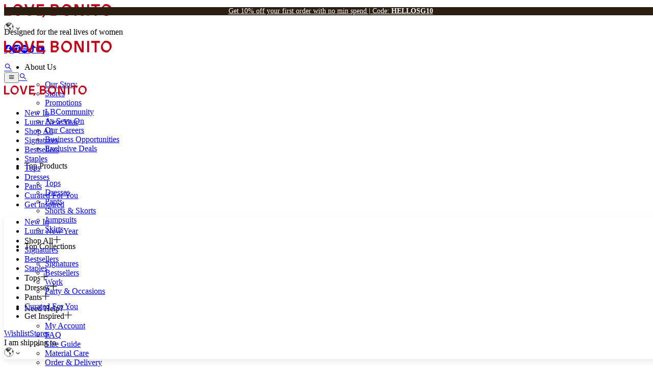

--- FILE ---
content_type: text/html; charset=utf-8
request_url: https://www.lovebonito.com/sg/global/lb-womens-collective-malaysia-void
body_size: 37587
content:
<!DOCTYPE html><html lang="en" class="__variable_bf0dde __variable_f367f3 font-primary" data-sentry-component="RootLayout" data-sentry-source-file="layout.tsx"><head><meta charSet="utf-8"/><meta name="viewport" content="width=device-width, initial-scale=1"/><link rel="preload" as="image" href="/logo.svg" fetchPriority="high"/><link rel="stylesheet" href="/_next/static/css/cbde582ca77cc67c.css" data-precedence="next"/><link rel="stylesheet" href="/_next/static/css/08c1d486289c75a8.css" data-precedence="next"/><link rel="stylesheet" href="/_next/static/css/bc2596fb9eac75f1.css" data-precedence="next"/><link rel="stylesheet" href="/_next/static/css/945511bd72a9f44e.css" data-precedence="next"/><link rel="stylesheet" href="/_next/static/css/b1019a5a18ab9bbe.css" data-precedence="next"/><link rel="stylesheet" href="/_next/static/css/5354c387812a485b.css" data-precedence="next"/><link rel="stylesheet" href="/_next/static/css/89ccd185bc715cda.css" data-precedence="next"/><link rel="stylesheet" href="/_next/static/css/3f00a89566480285.css" data-precedence="next"/><link rel="stylesheet" href="/_next/static/css/50d867c2ee40e391.css" data-precedence="next"/><link rel="stylesheet" href="/_next/static/css/05ee9bdedd0fee02.css" data-precedence="next"/><link rel="preload" as="script" fetchPriority="low" href="/_next/static/chunks/webpack-dafe8a59fb4480f2.js"/><script src="/_next/static/chunks/115240dc-990a2c1eddefd0dd.js" async=""></script><script src="/_next/static/chunks/d606908b-6b923629f3ef4be8.js" async=""></script><script src="/_next/static/chunks/7503-b7b5d953834a475e.js" async=""></script><script src="/_next/static/chunks/main-app-b8e708a1fe1d3c3c.js" async=""></script><script src="/_next/static/chunks/4823-fb8d3fe0340ca2c5.js" async=""></script><script src="/_next/static/chunks/91-b4f0613fb1c94ca7.js" async=""></script><script src="/_next/static/chunks/1831-8e55ece63cc22e9c.js" async=""></script><script src="/_next/static/chunks/5555-d191ceadc8580138.js" async=""></script><script src="/_next/static/chunks/1884-ef202c089e0e0586.js" async=""></script><script src="/_next/static/chunks/app/global-error-b1d1a143284ba11c.js" async=""></script><script src="/_next/static/chunks/3140-57d232dd2314decb.js" async=""></script><script src="/_next/static/chunks/3096-f225ae1690f9d8be.js" async=""></script><script src="/_next/static/chunks/4072-5088d98068e4479f.js" async=""></script><script src="/_next/static/chunks/9873-abb9de5700b329b7.js" async=""></script><script src="/_next/static/chunks/7124-26957c1b533289b4.js" async=""></script><script src="/_next/static/chunks/2693-40fbb5ae4f97101d.js" async=""></script><script src="/_next/static/chunks/1630-d75778b4eba87917.js" async=""></script><script src="/_next/static/chunks/7874-4a4b87e268c7d834.js" async=""></script><script src="/_next/static/chunks/3287-50f0f5e5bade680a.js" async=""></script><script src="/_next/static/chunks/5411-046c43f9c45d31ad.js" async=""></script><script src="/_next/static/chunks/2098-bb89370be539d408.js" async=""></script><script src="/_next/static/chunks/6881-a14bf6480f8aee1b.js" async=""></script><script src="/_next/static/chunks/4816-9a01ef34cbf313b8.js" async=""></script><script src="/_next/static/chunks/8772-b4f628595db169eb.js" async=""></script><script src="/_next/static/chunks/7490-ae0df70b53b5923e.js" async=""></script><script src="/_next/static/chunks/4407-7b7e175ef0d26be6.js" async=""></script><script src="/_next/static/chunks/7163-98eb6046573ec2c7.js" async=""></script><script src="/_next/static/chunks/8150-1db860ad95112d06.js" async=""></script><script src="/_next/static/chunks/6645-3db7c49e761efc55.js" async=""></script><script src="/_next/static/chunks/5311-6445c694bd6f0d59.js" async=""></script><script src="/_next/static/chunks/4200-b72a61c82a60aef6.js" async=""></script><script src="/_next/static/chunks/3237-d6189d88dc4d2230.js" async=""></script><script src="/_next/static/chunks/3624-7e779d295857243f.js" async=""></script><script src="/_next/static/chunks/8287-7066ebf9688b73d0.js" async=""></script><script src="/_next/static/chunks/4990-fc26fb73d93969fa.js" async=""></script><script src="/_next/static/chunks/app/layout-1d932c9eee87946b.js" async=""></script><script src="/_next/static/chunks/548-8a4ddcf94be778c0.js" async=""></script><script src="/_next/static/chunks/9098-1d214e001c385bae.js" async=""></script><script src="/_next/static/chunks/app/%5BstoreCode%5D/page-27af2210c6813d63.js" async=""></script><script src="/_next/static/chunks/3505-4214e915957aa45c.js" async=""></script><script src="/_next/static/chunks/app/%5BstoreCode%5D/global/%5B...slug%5D/page-0870e3c38d226dce.js" async=""></script><link rel="preload" href="https://www.googletagmanager.com/gtm.js?id=GTM-KLWJM24" as="script"/><link rel="preload" href="/resources/icons/sprite.svg" as="image"/><meta name="next-size-adjust" content=""/><script src="/_next/static/chunks/polyfills-42372ed130431b0a.js" noModule=""></script></head><body><div hidden=""><!--$?--><template id="B:0"></template><!--/$--></div><section aria-label="Notifications alt+T" tabindex="-1" aria-live="polite" aria-relevant="additions text" aria-atomic="false"></section><div class="header-container" data-sentry-component="Header" data-sentry-source-file="header-container.tsx"><div class="sitewide-banner h-10" style="background-color:#2d1e12" data-testid="lb-sitewide-banner" data-sentry-component="SitewideBanner" data-sentry-source-file="sitewide-banner.tsx"><div class="banner-container flex h-full items-center justify-center" data-sentry-component="SitewideTransitionWrapper" data-sentry-source-file="sitewide-transition-wrapper.tsx"><div class="absolute right-0 left-0 mx-auto animate-slide-in duration-500"><div class="flex items-center justify-center" data-sentry-component="SitewideText" data-sentry-source-file="sitewide-text.tsx"><div data-testid="rich-text-block-test-id" class="sitewide-text" style="color:#FFFBF5" data-sentry-component="SBRichTextBlock" data-sentry-source-file="sb-richtext-block.tsx"><p textAlign="null"><a uuid="null" target="_self" href="https://www.lovebonito.com/sg/new-in?stock.is_in_stock=true">Get 10% off your first order with no min spend | Code: </a><strong><a uuid="null" target="_self" href="https://www.lovebonito.com/sg/new-in?stock.is_in_stock=true">HELLOSG10</a></strong></p></div></div></div></div></div><div class="bg-white" data-sentry-component="UtilityBar" data-sentry-source-file="utility-bar.tsx"><div data-testid="lb-header-desktop" class="relative hidden h-[68px] items-center justify-between px-20 lg:flex"><div class="relative" data-testid="lb-country-switcher" data-sentry-component="CountrySwitcher" data-sentry-source-file="country-switcher.tsx"><div class="flex cursor-pointer items-center"><img data-sentry-element="Image" data-sentry-source-file="LBImage.tsx" alt="internet" data-sentry-component="LBImage" fetchPriority="auto" loading="lazy" width="19" height="19" decoding="async" data-nimg="1" class="rounded-full border border-neutral-900 border-solid" style="color:transparent" src="/resources/country_icons/internet.svg"/><span class="paragraph-1 ml-2"></span><i class="lb-icon-chevron-down ml-1 h-3 w-3 cursor-pointer"></i></div></div><a class="-translate-x-1/2 absolute left-1/2 transform max-[1200px]:relative max-[1200px]:left-0 max-[1200px]:w-full max-[1200px]:translate-x-0" aria-label="Go back home" data-testid="lb-header-logo-desktop" data-sentry-element="Link" data-sentry-source-file="LbLink.tsx" data-sentry-component="LbLink" href="/sg"><img data-sentry-element="Image" data-sentry-source-file="LBImage.tsx" alt="logo" data-sentry-component="LBImage" fetchPriority="high" width="211" height="52" decoding="async" data-nimg="1" class="float-none max-[1200px]:float-right max-[1200px]:mr-5" style="color:transparent" src="/logo.svg"/></a><div class="flex items-center justify-end gap-4"><a data-testid="lb-header-search-icon-desktop" aria-label="Search items" data-sentry-element="Link" data-sentry-component="LbLink" data-sentry-source-file="LbLink.tsx" href="/sg/search"><i class="lb-icon-search cursor-pointer text-2xl text-brown lg:mr-2"></i></a></div></div><div class="flex h-16 items-center justify-between px-5 lg:hidden" data-testid="lb-header-mobile"><div class="flex flex-[2_1]"><button role="button" aria-label="menu-button-mobile" data-testid="lb-megamenu-sidebar-mobile"><i class="cursor-pointer text-2xl text-brown lb-icon-menu"></i></button><a class="ml-[15px]" aria-label="Search items" data-testid="lb-header-search-icon-mobile" data-sentry-element="Link" data-sentry-component="LbLink" data-sentry-source-file="LbLink.tsx" href="/sg/search"><i class="lb-icon-search cursor-pointer text-2xl text-brown"></i></a></div><a class="flex flex-auto justify-center" aria-label="Go back home" data-testid="lb-header-logo-mobile" data-sentry-element="Link" data-sentry-source-file="LbLink.tsx" data-sentry-component="LbLink" href="/sg"><img data-sentry-element="Image" data-sentry-source-file="LBImage.tsx" alt="logo" data-sentry-component="LBImage" fetchPriority="high" width="162" height="30" decoding="async" data-nimg="1" style="color:transparent" src="/logo.svg"/></a><div class="flex flex-[2_1] items-center justify-end"></div></div></div><div class="hidden lg:block"><nav class="relative flex items-center justify-between bg-white p-4 lg:px-24 lg:py-[18px]" data-testid="lb-megamenu-nav" data-sentry-component="MegaMenuDesktop" data-sentry-source-file="mega-menu-desktop.tsx"><div class="flex flex-1 justify-center"><ul class="md:flex"><li class="px-2.5" data-testid="lb-megamenu-nav-opt-New In"><a class="paragraph-2 relative py-5 tracking-theme" href="/sg/new-in?stock.is_in_stock=true"><span class="styles_categoryname__vHb0J">New In<span class="styles_categoryline__lxB_g"></span></span></a></li><li class="px-2.5" data-testid="lb-megamenu-nav-opt-Lunar New Year"><a class="paragraph-2 relative py-5 tracking-theme" href="/sg/lunar-new-year?stock.is_in_stock=true"><span class="styles_categoryname__vHb0J">Lunar New Year<span class="styles_categoryline__lxB_g"></span></span></a></li><li class="px-2.5" data-testid="lb-megamenu-nav-opt-Shop All"><a class="paragraph-2 relative py-5 tracking-theme" href="/sg/shop-all?stock.is_in_stock=true"><span class="styles_categoryname__vHb0J">Shop All<span class="styles_categoryline__lxB_g"></span></span></a></li><li class="px-2.5" data-testid="lb-megamenu-nav-opt-Signatures"><a class="paragraph-2 relative py-5 tracking-theme" href="/sg/shop-all/highlights/signatures?stock.is_in_stock=true"><span class="styles_categoryname__vHb0J">Signatures<span class="styles_categoryline__lxB_g"></span></span></a></li><li class="px-2.5" data-testid="lb-megamenu-nav-opt-Bestsellers"><a class="paragraph-2 relative py-5 tracking-theme" href="/sg/shop-all/highlights/bestsellers?stock.is_in_stock=true"><span class="styles_categoryname__vHb0J">Bestsellers<span class="styles_categoryline__lxB_g"></span></span></a></li><li class="px-2.5" data-testid="lb-megamenu-nav-opt-Staples"><a class="paragraph-2 relative py-5 tracking-theme" href="/sg/shop-all/highlights/staples?stock.is_in_stock=true"><span class="styles_categoryname__vHb0J">Staples<span class="styles_categoryline__lxB_g"></span></span></a></li><li class="px-2.5" data-testid="lb-megamenu-nav-opt-Tops"><a class="paragraph-2 relative py-5 tracking-theme" href="/sg/shop-all/tops-bottoms/tops?stock.is_in_stock=true"><span class="styles_categoryname__vHb0J">Tops<span class="styles_categoryline__lxB_g"></span></span></a></li><li class="px-2.5" data-testid="lb-megamenu-nav-opt-Dresses"><a class="paragraph-2 relative py-5 tracking-theme" href="/sg/shop-all/dresses-one-pieces/dresses?stock.is_in_stock=true"><span class="styles_categoryname__vHb0J">Dresses<span class="styles_categoryline__lxB_g"></span></span></a></li><li class="px-2.5" data-testid="lb-megamenu-nav-opt-Pants"><a class="paragraph-2 relative py-5 tracking-theme" href="/sg/shop-all/tops-bottoms/pants?stock.is_in_stock=true"><span class="styles_categoryname__vHb0J">Pants<span class="styles_categoryline__lxB_g"></span></span></a></li><li class="px-2.5" data-testid="lb-megamenu-nav-opt-Curated For You"><a class="paragraph-2 relative py-5 tracking-theme" href="/sg/curated-for-you"><span class="styles_categoryname__vHb0J">Curated For You<span class="styles_categoryline__lxB_g"></span></span></a></li><li class="px-2.5" data-testid="lb-megamenu-nav-opt-Get Inspired"><a class="paragraph-2 relative py-5 tracking-theme" href="/sg/global/style-edit"><span class="styles_categoryname__vHb0J">Get Inspired<span class="styles_categoryline__lxB_g"></span></span></a></li></ul></div></nav></div><div class="block lg:hidden"><div data-sentry-component="MegaMenuMobile" data-sentry-source-file="index.tsx"><div class="fixed h-[calc(100%-104px)] bg-gray/70 transition-all duration-300 ease-in-out width-0 opacity-0"></div><aside class="mega-menu-mobile fixed top-[99px] h-[calc(100%-99px)] w-[calc(100%-25px)] flex flex-col bg-white text-bold-brown transition-all duration-500 ease-in-out -translate-x-full"><div class="relative border-b bg-white px-4 pt-4 pb-2.5"></div><div class="mega-menu-mobile-categories overflow-y-auto"><ul class="m-2.5" data-sentry-component="MenuList" data-sentry-source-file="menu-list.tsx"><li class="border-b p-4 font-secondary font-semibold text-bold-brown" data-sentry-component="MenuItem" data-sentry-source-file="menu-item.tsx"><a class="childess-menu-item block" data-sentry-element="Link" data-sentry-component="LbLink" data-sentry-source-file="LbLink.tsx" href="/sg/new-in?stock.is_in_stock=true">New In</a></li><li class="border-b p-4 font-secondary font-semibold text-bold-brown" data-sentry-component="MenuItem" data-sentry-source-file="menu-item.tsx"><a class="childess-menu-item block" data-sentry-element="Link" data-sentry-component="LbLink" data-sentry-source-file="LbLink.tsx" href="/sg/lunar-new-year?stock.is_in_stock=true">Lunar New Year</a></li><li class="border-b p-4 font-secondary font-semibold text-bold-brown" data-sentry-component="MenuItem" data-sentry-source-file="menu-item.tsx"><div class="flex items-center" data-testid="parent-menu-item"><span class="flex-1">Shop All</span><i class="lb-icon-add text-150 text-neutral-700"></i></div></li><li class="border-b p-4 font-secondary font-semibold text-bold-brown" data-sentry-component="MenuItem" data-sentry-source-file="menu-item.tsx"><a class="childess-menu-item block" data-sentry-element="Link" data-sentry-component="LbLink" data-sentry-source-file="LbLink.tsx" href="/sg/shop-all/highlights/signatures?stock.is_in_stock=true">Signatures</a></li><li class="border-b p-4 font-secondary font-semibold text-bold-brown" data-sentry-component="MenuItem" data-sentry-source-file="menu-item.tsx"><a class="childess-menu-item block" data-sentry-element="Link" data-sentry-component="LbLink" data-sentry-source-file="LbLink.tsx" href="/sg/shop-all/highlights/bestsellers?stock.is_in_stock=true">Bestsellers</a></li><li class="border-b p-4 font-secondary font-semibold text-bold-brown" data-sentry-component="MenuItem" data-sentry-source-file="menu-item.tsx"><a class="childess-menu-item block" data-sentry-element="Link" data-sentry-component="LbLink" data-sentry-source-file="LbLink.tsx" href="/sg/shop-all/highlights/staples?stock.is_in_stock=true">Staples</a></li><li class="border-b p-4 font-secondary font-semibold text-bold-brown" data-sentry-component="MenuItem" data-sentry-source-file="menu-item.tsx"><div class="flex items-center" data-testid="parent-menu-item"><span class="flex-1">Tops</span><i class="lb-icon-add text-150 text-neutral-700"></i></div></li><li class="border-b p-4 font-secondary font-semibold text-bold-brown" data-sentry-component="MenuItem" data-sentry-source-file="menu-item.tsx"><div class="flex items-center" data-testid="parent-menu-item"><span class="flex-1">Dresses</span><i class="lb-icon-add text-150 text-neutral-700"></i></div></li><li class="border-b p-4 font-secondary font-semibold text-bold-brown" data-sentry-component="MenuItem" data-sentry-source-file="menu-item.tsx"><div class="flex items-center" data-testid="parent-menu-item"><span class="flex-1">Pants</span><i class="lb-icon-add text-150 text-neutral-700"></i></div></li><li class="border-b p-4 font-secondary font-semibold text-bold-brown" data-sentry-component="MenuItem" data-sentry-source-file="menu-item.tsx"><a class="childess-menu-item block" data-sentry-element="Link" data-sentry-component="LbLink" data-sentry-source-file="LbLink.tsx" href="/sg/curated-for-you">Curated For You</a></li><li class="border-b p-4 font-secondary font-semibold text-bold-brown" data-sentry-component="MenuItem" data-sentry-source-file="menu-item.tsx"><div class="flex items-center" data-testid="parent-menu-item"><span class="flex-1">Get Inspired</span><i class="lb-icon-add text-150 text-neutral-700"></i></div></li></ul><div class="bg-white-fresh px-10 text-sm"><a class="block py-4" data-testid="wishlist" data-sentry-element="Link" data-sentry-source-file="LbLink.tsx" data-sentry-component="LbLink" href="/sg/my-account?page=my-wishlist">Wishlist</a><a class="block py-4" data-testid="stores" data-sentry-element="Link" data-sentry-source-file="LbLink.tsx" data-sentry-component="LbLink" href="/sg/global/stores?tab=sg">Stores</a><div class="flex items-center py-4"><span class="mr-2">I am shipping to </span><div class="relative" data-testid="lb-country-switcher" data-sentry-component="CountrySwitcher" data-sentry-source-file="country-switcher.tsx"><div class="flex cursor-pointer items-center"><img data-sentry-element="Image" data-sentry-source-file="LBImage.tsx" alt="internet" data-sentry-component="LBImage" fetchPriority="auto" loading="lazy" width="19" height="19" decoding="async" data-nimg="1" class="rounded-full border border-neutral-900 border-solid" style="color:transparent" src="/resources/country_icons/internet.svg"/><span class="paragraph-1 ml-2"></span><i class="lb-icon-chevron-down ml-1 h-3 w-3 cursor-pointer"></i></div></div></div></div></div></aside></div></div></div><div class="mt-[105px] lg:mt-[165px]" data-sentry-component="AppContainer" data-sentry-source-file="app-container.tsx"><!--$--><!--/$--><!--$?--><template id="B:1"></template><div class="flex w-full flex-1 flex-col items-center px-20" data-sentry-component="Loading" data-sentry-source-file="loading.tsx"><div class="animate-pulse bg-neutral-100 h-80 w-full flex-row items-center justify-center p-6 lg:h-96" data-sentry-element="Skeleton" data-sentry-source-file="skeleton.tsx" data-sentry-component="Skeleton"></div><div class="animate-pulse bg-neutral-100 mt-5 h-80 w-full flex-row items-center justify-center p-6 lg:h-96" data-sentry-element="Skeleton" data-sentry-source-file="skeleton.tsx" data-sentry-component="Skeleton"></div></div><!--/$--></div><footer class="min-h-[1059px] w-full lg:min-h-[608px]" data-testid="lb-loyalty-footer" data-sentry-component="Footer" data-sentry-source-file="footer-container.tsx"><section class="flex flex-col items-center justify-between border-b px-5 py-8 lg:flex-row lg:px-20 lg:py-10"><div class="mb-8 flex flex-col items-center lg:mb-0 lg:items-start"><a data-sentry-element="Link" data-sentry-source-file="LbLink.tsx" data-sentry-component="LbLink" href="/sg"><svg xmlns="http://www.w3.org/2000/svg" width="211" height="26" viewBox="0 0 211 26" fill="none" data-sentry-element="svg" data-sentry-source-file="footer-container.tsx"><g clip-path="url(#clip0_2065_2626)" data-sentry-element="g" data-sentry-source-file="footer-container.tsx"><path fill-rule="evenodd" clip-rule="evenodd" d="M0 22.645V0.318893H3.80444V18.8176H13.6959V22.645H0Z" fill="#C10016" data-sentry-element="path" data-sentry-source-file="footer-container.tsx"></path><path fill-rule="evenodd" clip-rule="evenodd" d="M33.6574 11.8965C33.6574 6.53862 29.7009 3.82732 26.353 3.82732C23.279 3.82732 20.0833 6.09172 20.0833 11.0674C20.0833 16.3298 23.6747 19.1366 27.1747 19.1366C30.3401 19.1366 33.6574 16.8085 33.6574 11.8965ZM16.2786 12.3428C16.2786 9.02606 17.7092 6.28293 20.0833 3.69975L22.731 0.797506C23.492 0.382704 24.953 0 26.8096 0C32.3488 0 37.4621 4.27394 37.4621 10.6847C37.4621 13.8739 36.2139 16.5534 33.5965 19.3599L30.9485 22.2303C29.8835 22.7409 28.2399 22.9639 26.7181 22.9639C21.4224 22.9639 16.2786 18.6584 16.2786 12.3428Z" fill="#C10016" data-sentry-element="path" data-sentry-source-file="footer-container.tsx"></path><path fill-rule="evenodd" clip-rule="evenodd" d="M47.0373 22.645L39.9153 0.318893H44.0851L49.8071 19.0089L55.4985 0.318893H59.6071L52.4854 22.645H47.0373Z" fill="#C10016" data-sentry-element="path" data-sentry-source-file="footer-container.tsx"></path><path fill-rule="evenodd" clip-rule="evenodd" d="M100.645 18.8814C102.531 18.8814 103.566 17.4778 103.566 15.9473C103.566 14.4162 102.531 13.1724 100.34 13.1724H95.4097V18.8814H100.645ZM95.4097 4.08264V9.5047H100.066C101.953 9.5047 102.958 8.1651 102.958 6.79367C102.958 5.26258 101.953 4.08264 100.066 4.08264H95.4097ZM104.236 10.4934C106.062 11.2267 107.431 12.9811 107.431 14.8947C107.431 16.84 106.64 17.9884 104.784 19.9661L102.227 22.645H91.6053V0.31897H100.401C104.875 0.31897 106.823 3.12547 106.823 5.48589C106.823 7.36759 105.879 8.70719 104.936 9.72774L104.236 10.4934Z" fill="#C10016" data-sentry-element="path" data-sentry-source-file="footer-container.tsx"></path><path fill-rule="evenodd" clip-rule="evenodd" d="M129.247 11.8965C129.247 6.53862 125.291 3.82732 121.943 3.82732C118.869 3.82732 115.673 6.09172 115.673 11.0674C115.673 16.3298 119.264 19.1366 122.764 19.1366C125.93 19.1366 129.247 16.8085 129.247 11.8965ZM111.868 12.3428C111.868 9.02606 113.299 6.28293 115.673 3.69975L118.321 0.797506C119.082 0.382704 120.543 0 122.399 0C127.938 0 133.052 4.27394 133.052 10.6847C133.052 13.8739 131.804 16.5534 129.186 19.3599L126.538 22.2303C125.473 22.7409 123.83 22.9639 122.308 22.9639C117.012 22.9639 111.868 18.6584 111.868 12.3428Z" fill="#C10016" data-sentry-element="path" data-sentry-source-file="footer-container.tsx"></path><path fill-rule="evenodd" clip-rule="evenodd" d="M152.168 0.318924H155.973V22.645H150.768L141.667 4.52895L141.911 22.645H138.107V0.318924H143.616L152.381 17.765L152.168 0.318924Z" fill="#C10016" data-sentry-element="path" data-sentry-source-file="footer-container.tsx"></path><path fill-rule="evenodd" clip-rule="evenodd" d="M162.848 22.645H166.653V0.31897H162.848V22.645Z" fill="#C10016" data-sentry-element="path" data-sentry-source-file="footer-container.tsx"></path><path fill-rule="evenodd" clip-rule="evenodd" d="M177.417 22.645V4.14621H170.782V0.318893H187.826V4.14621H181.221V22.645H177.417Z" fill="#C10016" data-sentry-element="path" data-sentry-source-file="footer-container.tsx"></path><path fill-rule="evenodd" clip-rule="evenodd" d="M207.085 11.8965C207.085 6.53862 203.128 3.82732 199.78 3.82732C196.706 3.82732 193.51 6.09172 193.51 11.0674C193.51 16.3298 197.102 19.1366 200.602 19.1366C203.767 19.1366 207.085 16.8085 207.085 11.8965ZM189.706 12.3428C189.706 9.02606 191.136 6.28293 193.51 3.69975L196.158 0.797506C196.919 0.382704 198.38 0 200.236 0C205.776 0 210.889 4.27394 210.889 10.6847C210.889 13.8739 209.641 16.5534 207.024 19.3599L204.376 22.2303C203.311 22.7409 201.667 22.9639 200.145 22.9639C194.85 22.9639 189.706 18.6584 189.706 12.3428Z" fill="#C10016" data-sentry-element="path" data-sentry-source-file="footer-container.tsx"></path><path fill-rule="evenodd" clip-rule="evenodd" d="M81.9083 18.8172H67.6822V13.2361H76.8118V9.5684H67.6822V4.14635H77.8771V0.319031H63.8786V22.6451L72.9724 22.6454C74.6482 22.6454 75.9609 21.9332 76.3641 21.5217L74.8028 26H77.3692L81.9083 18.8172Z" fill="#C10016" data-sentry-element="path" data-sentry-source-file="footer-container.tsx"></path></g><defs data-sentry-element="defs" data-sentry-source-file="footer-container.tsx"><clipPath id="clip0_2065_2626" data-sentry-element="clipPath" data-sentry-source-file="footer-container.tsx"><rect width="211" height="26" fill="white" data-sentry-element="rect" data-sentry-source-file="footer-container.tsx"></rect></clipPath></defs></svg></a><p class="paragraph-2 mt-3 text-center text-neutral-900">Designed for the real lives of women</p></div><div class="flex items-center gap-8"><a aria-label="Link to facebook account" target="_blank" href="https://www.facebook.com/lovebonito/"><i class="lb-icon-facebook text-[28px]"></i></a><a aria-label="Link to instagram account" target="_blank" href="https://www.instagram.com/lovebonito/"><i class="lb-icon-instagram text-[28px]"></i></a><a aria-label="Link to spotify account" target="_blank" href="https://open.spotify.com/user/lovebonitomusic"><i class="lb-icon-spotify text-[28px]"></i></a><a aria-label="Link to tiktok account" target="_blank" href="https://www.tiktok.com/@lovebonito"><i class="lb-icon-tiktok text-[28px]"></i></a><a aria-label="Link to youtube account" target="_blank" href="https://www.youtube.com/channel/UClFWjOkFAPFf_tEW27Yom8A"><i class="lb-icon-youtube text-[28px]"></i></a></div></section><section class="flex flex-col justify-between px-5 py-10 lg:flex-row lg:px-20 lg:py-12"><ul class="hidden flex-row gap-10 lg:flex"><li><p class="title-1 mb-5 text-neutral-900">About Us</p><ul class="pt-3"><li class="mb-3 flex h-[21px] items-center"><a class="paragraph-2 text-neutral-700 leading-[17px]" data-sentry-element="Link" data-sentry-component="LbLink" data-sentry-source-file="LbLink.tsx" href="/sg/global/about-us">Our Story</a></li><li class="mb-3 flex h-[21px] items-center"><a class="paragraph-2 text-neutral-700 leading-[17px]" data-sentry-element="Link" data-sentry-component="LbLink" data-sentry-source-file="LbLink.tsx" href="/sg/global/stores?tab=sg">Stores</a></li><li class="mb-3 flex h-[21px] items-center"><a class="paragraph-2 text-neutral-700 leading-[17px]" data-sentry-element="Link" data-sentry-component="LbLink" data-sentry-source-file="LbLink.tsx" href="/sg/pages/promotions">Promotions</a></li><li class="mb-3 flex h-[21px] items-center"><a class="paragraph-2 text-neutral-700 leading-[17px]" data-sentry-element="Link" data-sentry-component="LbLink" data-sentry-source-file="LbLink.tsx" href="/sg/loyalty-program-lbcommunity">LBCommunity</a></li><li class="mb-3 flex h-[21px] items-center"><a class="paragraph-2 text-neutral-700 leading-[17px]" data-sentry-element="Link" data-sentry-component="LbLink" data-sentry-source-file="LbLink.tsx" href="/sg/global/as-seen-on">As Seen On</a></li><li class="mb-3 flex h-[21px] items-center"><a class="paragraph-2 text-neutral-700 leading-[17px]" data-sentry-element="Link" data-sentry-component="LbLink" data-sentry-source-file="LbLink.tsx" href="https://apply.workable.com/lovebonito/">Our Careers</a></li><li class="mb-3 flex h-[21px] items-center"><a class="paragraph-2 text-neutral-700 leading-[17px]" data-sentry-element="Link" data-sentry-component="LbLink" data-sentry-source-file="LbLink.tsx" href="/sg/global/partner-with-love-bonito">Business Opportunities</a></li><li class="mb-3 flex h-[21px] items-center"><a class="paragraph-2 text-neutral-700 leading-[17px]" data-sentry-element="Link" data-sentry-component="LbLink" data-sentry-source-file="LbLink.tsx" href="/sg/pages/lbcommunity-exclusive-deals">Exclusive Deals</a></li></ul></li><li><p class="title-1 mb-5 text-neutral-900">Top Products</p><ul class="pt-3"><li class="mb-3 flex h-[21px] items-center"><a class="paragraph-2 text-neutral-700 leading-[17px]" data-sentry-element="Link" data-sentry-component="LbLink" data-sentry-source-file="LbLink.tsx" href="/sg/shop-all/tops-bottoms/tops?stock.is_in_stock=true">Tops</a></li><li class="mb-3 flex h-[21px] items-center"><a class="paragraph-2 text-neutral-700 leading-[17px]" data-sentry-element="Link" data-sentry-component="LbLink" data-sentry-source-file="LbLink.tsx" href="/sg/shop-all/dresses-one-pieces/dresses?stock.is_in_stock=true">Dresses</a></li><li class="mb-3 flex h-[21px] items-center"><a class="paragraph-2 text-neutral-700 leading-[17px]" data-sentry-element="Link" data-sentry-component="LbLink" data-sentry-source-file="LbLink.tsx" href="/sg/shop-all/tops-bottoms/pants?stock.is_in_stock=true">Pants</a></li><li class="mb-3 flex h-[21px] items-center"><a class="paragraph-2 text-neutral-700 leading-[17px]" data-sentry-element="Link" data-sentry-component="LbLink" data-sentry-source-file="LbLink.tsx" href="/sg/shop-all/tops-bottoms/shorts-skorts?stock.is_in_stock=true">Shorts &amp; Skorts</a></li><li class="mb-3 flex h-[21px] items-center"><a class="paragraph-2 text-neutral-700 leading-[17px]" data-sentry-element="Link" data-sentry-component="LbLink" data-sentry-source-file="LbLink.tsx" href="/sg/shop-all/dresses-one-pieces/jumpsuits-rompers?stock.is_in_stock=true">Jumpsuits</a></li><li class="mb-3 flex h-[21px] items-center"><a class="paragraph-2 text-neutral-700 leading-[17px]" data-sentry-element="Link" data-sentry-component="LbLink" data-sentry-source-file="LbLink.tsx" href="/sg/shop-all/tops-bottoms/skirts?stock.is_in_stock=true">Skirts</a></li></ul></li><li><p class="title-1 mb-5 text-neutral-900">Top Collections</p><ul class="pt-3"><li class="mb-3 flex h-[21px] items-center"><a class="paragraph-2 text-neutral-700 leading-[17px]" data-sentry-element="Link" data-sentry-component="LbLink" data-sentry-source-file="LbLink.tsx" href="/sg/shop-all/highlights/signatures?stock.is_in_stock=true">Signatures</a></li><li class="mb-3 flex h-[21px] items-center"><a class="paragraph-2 text-neutral-700 leading-[17px]" data-sentry-element="Link" data-sentry-component="LbLink" data-sentry-source-file="LbLink.tsx" href="/sg/shop-all/highlights/bestsellers?stock.is_in_stock=true">Bestsellers</a></li><li class="mb-3 flex h-[21px] items-center"><a class="paragraph-2 text-neutral-700 leading-[17px]" data-sentry-element="Link" data-sentry-component="LbLink" data-sentry-source-file="LbLink.tsx" href="/sg/shop-all/shop-by-occasion/work?stock.is_in_stock=true">Work</a></li><li class="mb-3 flex h-[21px] items-center"><a class="paragraph-2 text-neutral-700 leading-[17px]" data-sentry-element="Link" data-sentry-component="LbLink" data-sentry-source-file="LbLink.tsx" href="/sg/shop-all/shop-by-occasion/party-occasions?stock.is_in_stock=true">Party &amp; Occasions</a></li></ul></li><li><p class="title-1 mb-5 text-neutral-900">Need Help?</p><ul class="pt-3"><li class="mb-3 flex h-[21px] items-center"><a class="paragraph-2 text-neutral-700 leading-[17px]" data-sentry-element="Link" data-sentry-component="LbLink" data-sentry-source-file="LbLink.tsx" href="/sg/my-account?page=my-profile">My Account</a></li><li class="mb-3 flex h-[21px] items-center"><a class="paragraph-2 text-neutral-700 leading-[17px]" data-sentry-element="Link" data-sentry-component="LbLink" data-sentry-source-file="LbLink.tsx" href="https://www.lovebonito.com/sg/faq">FAQ</a></li><li class="mb-3 flex h-[21px] items-center"><a class="paragraph-2 text-neutral-700 leading-[17px]" data-sentry-element="Link" data-sentry-component="LbLink" data-sentry-source-file="LbLink.tsx" href="/sg/global/general-size-charts">Size Guide</a></li><li class="mb-3 flex h-[21px] items-center"><a class="paragraph-2 text-neutral-700 leading-[17px]" data-sentry-element="Link" data-sentry-component="LbLink" data-sentry-source-file="LbLink.tsx" href="/sg/global/material-care">Material Care</a></li><li class="mb-3 flex h-[21px] items-center"><a class="paragraph-2 text-neutral-700 leading-[17px]" data-sentry-element="Link" data-sentry-component="LbLink" data-sentry-source-file="LbLink.tsx" href="https://www.lovebonito.com/sg/faq?categoryId=4647762545945&amp;sectionId=4647794483865">Order &amp; Delivery</a></li><li class="mb-3 flex h-[21px] items-center"><a class="paragraph-2 text-neutral-700 leading-[17px]" data-sentry-element="Link" data-sentry-component="LbLink" data-sentry-source-file="LbLink.tsx" href="https://www.lovebonito.com/sg/faq?categoryId=4647757548825&amp;sectionId=4648953731993">Returns</a></li><li class="mb-3 flex h-[21px] items-center"><a class="paragraph-2 text-neutral-700 leading-[17px]" data-sentry-element="Link" data-sentry-component="LbLink" data-sentry-source-file="LbLink.tsx" href="https://www.lovebonito.com/sg/faq?categoryId=4647702574873&amp;sectionId=4649133444633&amp;articleId=4649167041433">Payment Modes</a></li><li class="mb-3 flex h-[21px] items-center"><a class="paragraph-2 text-neutral-700 leading-[17px]" data-sentry-element="Link" data-sentry-component="LbLink" data-sentry-source-file="LbLink.tsx" href="/sg/contact-us">Contact Us</a></li></ul></li></ul><section class="mb-8 flex-col lg:mb-0 lg:ml-16 lg:flex-row"><div class="mt-4 flex flex-col" data-sentry-component="FooterAcceptedPayments" data-sentry-source-file="footer-accepted-payments.tsx"><p class="paragraph-1 mb-4">We Accept</p><div class="flex flex-row flex-wrap items-center gap-4" data-testid="supported-payment-methods"><svg class="inline self-center h-6 w-8" data-sentry-element="svg" data-sentry-component="SpriteIcon" data-sentry-source-file="sprite-icon.tsx"><use xlink:href="/resources/icons/sprite.svg#visa" data-sentry-element="use" data-sentry-source-file="sprite-icon.tsx"></use></svg><svg class="inline self-center h-6 w-10" data-sentry-element="svg" data-sentry-component="SpriteIcon" data-sentry-source-file="sprite-icon.tsx"><use xlink:href="/resources/icons/sprite.svg#mastercard" data-sentry-element="use" data-sentry-source-file="sprite-icon.tsx"></use></svg><svg class="inline self-center h-6 w-10" data-sentry-element="svg" data-sentry-component="SpriteIcon" data-sentry-source-file="sprite-icon.tsx"><use xlink:href="/resources/icons/sprite.svg#applepay" data-sentry-element="use" data-sentry-source-file="sprite-icon.tsx"></use></svg><svg class="inline self-center h-6 w-10" data-sentry-element="svg" data-sentry-component="SpriteIcon" data-sentry-source-file="sprite-icon.tsx"><use xlink:href="/resources/icons/sprite.svg#american-express" data-sentry-element="use" data-sentry-source-file="sprite-icon.tsx"></use></svg><svg class="inline self-center h-6 w-10" data-sentry-element="svg" data-sentry-component="SpriteIcon" data-sentry-source-file="sprite-icon.tsx"><use xlink:href="/resources/icons/sprite.svg#shopback" data-sentry-element="use" data-sentry-source-file="sprite-icon.tsx"></use></svg><svg class="inline self-center h-6 w-10" data-sentry-element="svg" data-sentry-component="SpriteIcon" data-sentry-source-file="sprite-icon.tsx"><use xlink:href="/resources/icons/sprite.svg#google-pay" data-sentry-element="use" data-sentry-source-file="sprite-icon.tsx"></use></svg><svg viewBox="0 0 1000 192" xmlns="http://www.w3.org/2000/svg" class="h-7 w-12"><defs xmlns="http://www.w3.org/2000/svg"><clipPath id="a"><path d="M623.35 20.93c-41.41 32.27-48.83 92.19-16.57 133.58a94.62 94.62 0 0 0 75.13 36.67 94.3 94.3 0 0 0 58.45-20.11 94.49 94.49 0 0 0 35.9-63.37 94.44 94.44 0 0 0-19.34-70.21 96.42 96.42 0 0 0-13.54-14.14 5.83 5.83 0 0 0-8.48 1.03l-52.61 72.28-26.38-32.25a5.39 5.39 0 0 0-4.16-2.04c-1.7 0-3.26.83-4.32 2.28l-11.2 15.38a7.05 7.05 0 0 0 .24 8.36l42.81 52.33a5.38 5.38 0 0 0 4.15 2.05c1.69 0 3.26-.84 4.32-2.29l55-75.55a68.42 68.42 0 0 1-18.89 85.02 67.69 67.69 0 0 1-41.97 14.44 68.06 68.06 0 0 1-54.01-26.35 68.06 68.06 0 0 1-13.89-50.45 67.98 67.98 0 0 1 25.8-45.52 67.7 67.7 0 0 1 41.97-14.46c9.38 0 18.46 1.86 26.97 5.48a6.93 6.93 0 0 0 8.06-2.18l8.88-12.2a5.5 5.5 0 0 0-2.04-8.28A94.57 94.57 0 0 0 681.75.81a94.28 94.28 0 0 0-58.44 20.11" style="fill:none"></path></clipPath><linearGradient id="b" x1="71.56" x2="76.56" y1="890.12" y2="890.12" gradientTransform="matrix(-46.46 0 0 46.46 4139.02 -41260.35)" gradientUnits="userSpaceOnUse"><stop offset="0" stop-color="#ec436a"></stop><stop offset="1" stop-color="#95288d"></stop></linearGradient></defs><path xmlns="http://www.w3.org/2000/svg" d="M-.18 18.86a5.4 5.4 0 0 1 1.21-3.68c.8-.91 2.02-1.37 3.62-1.37h70.04a48.07 48.07 0 0 1 26.52 7.84 49.97 49.97 0 0 1 10.07 8.77 55.52 55.52 0 0 1 14.04 36.66 53.8 53.8 0 0 1-3.57 19.29 53.05 53.05 0 0 1-10.13 16.76 51.68 51.68 0 0 1-15.79 11.9 46.46 46.46 0 0 1-20.38 4.66H42.24v52.17c0 3.14-1.68 4.71-5.05 4.71H4.64a5.17 5.17 0 0 1-3.51-1.15c-.87-.77-1.32-1.96-1.32-3.56v-153Zm82.54 48c0-2.19-.39-4.38-1.15-6.57a17.96 17.96 0 0 0-8.67-10.09 14.9 14.9 0 0 0-7.07-1.64H42.25v36.61h23.22c2.64 0 5.01-.54 7.13-1.59s3.89-2.43 5.31-4.11a18.36 18.36 0 0 0 3.3-5.81 20.57 20.57 0 0 0 1.15-6.8M190.2 18.1c.07-.44.31-.92.7-1.43.4-.51.91-.99 1.5-1.43a7.43 7.43 0 0 1 1.86-1.04 5.09 5.09 0 0 1 1.86-.39h28.07a4.7 4.7 0 0 1 3.18 1.15c.87.77 1.53 1.45 1.98 2.03l2.75 6.25 57.53 148.4c.58 1.46.47 2.65-.33 3.56-.8.91-2.19 1.37-4.16 1.37h-31.46c-1.68 0-2.97-.32-3.89-.94a6.03 6.03 0 0 1-2.14-3.12 928.31 928.31 0 0 1-4.27-11.13l-4.17-11.12h-58.2c-1.39 3.72-2.8 7.44-4.22 11.12-1.42 3.69-2.83 7.4-4.22 11.13-.95 2.7-2.81 4.06-5.6 4.06h-32.32a5.39 5.39 0 0 1-3.46-1.1c-.92-.73-1.08-1.82-.49-3.29L190.2 18.1ZM210.14 65c-1.39 3.73-2.8 7.75-4.22 12.06-1.43 4.32-2.82 8.66-4.23 13.05a993.49 993.49 0 0 1-4.21 12.98 388.74 388.74 0 0 1-4.22 12h33.65L210.14 65Zm128.06 8.88 26.48-56.66c.43-.88.8-1.52 1.1-1.92.29-.41.58-.7.88-.89.28-.18.6-.29.93-.33.32-.03.72-.12 1.15-.27h42.19c.52 0 .93.17 1.27.5.33.33.49.71.49 1.15 0 .81-.51 1.72-1.53 2.74l-51.96 91.95v61.27c0 3.44-1.68 5.15-5.03 5.15h-32.79c-1.47 0-2.6-.46-3.39-1.37a5.5 5.5 0 0 1-1.22-3.78v-61.49L264.94 18.2c-.95-.95-1.43-1.86-1.43-2.74 0-.44.15-.83.44-1.15.3-.33.7-.5 1.21-.5h42.19c.52.15.91.24 1.21.27.3.04.59.15.87.33.3.19.59.48.88.89.29.4.7 1.04 1.2 1.92l26.69 56.66Zm89.82-55.24c0-1.32.4-2.45 1.2-3.4.8-.95 2.02-1.43 3.63-1.43h35.84c1.02 0 2.08.26 3.18.77a6.87 6.87 0 0 1 2.84 2.63 8592.97 8592.97 0 0 0 27.63 44.28c9.13 14.55 18.37 29.3 27.72 44.28V17.99c.3-1.32.88-2.34 1.76-3.07s1.9-1.1 3.07-1.1h31.24c1.55 0 2.82.41 3.83 1.26a4.3 4.3 0 0 1 1.54 3.56V172.3c0 1.47-.44 2.54-1.32 3.24a5.65 5.65 0 0 1-3.62 1.04h-34.97c-.95 0-1.79-.32-2.51-.99a16.6 16.6 0 0 1-2.31-2.63l-28.83-47.67c-9.49-15.71-19.14-31.6-28.93-47.68v94.15c0 1.61-.37 2.81-1.1 3.62-.74.81-2.06 1.21-3.95 1.21h-31.12c-1.68 0-2.91-.45-3.68-1.37a5 5 0 0 1-1.15-3.34V18.64Zm400.72 155.64a58.73 58.73 0 0 1-2.09-3.84 45.39 45.39 0 0 1-1.75-3.95 21444.4 21444.4 0 0 0-28.17-73.87c-9.35-24.41-18.74-49.03-28.16-73.87 0-.37-.06-.7-.17-.99-.1-.29-.16-.58-.16-.88 0-2.05 1.35-3.07 4.06-3.07h35.28c2.79 0 4.69 1.39 5.71 4.17l33.52 99.84 31.02-99.84c1.04-2.78 3.03-4.17 6.04-4.17h35.62c1.69 0 2.87.31 3.56.93.7.63 1.04 1.45 1.04 2.47 0 .59-.03.99-.11 1.21v.33l-19.5 55.9 14.69 43.06 35.51-99.73c1.04-2.78 3.04-4.17 6.04-4.17h34.52c1.67 0 2.86.31 3.57.93a3.22 3.22 0 0 1 1.04 2.47c0 .59-.03.99-.11 1.21v.33a2649.15 2649.15 0 0 1-15.23 38.47c-5.2 12.79-10.41 25.57-15.63 38.36a6420.44 6420.44 0 0 0-15.56 38.41 2646.02 2646.02 0 0 0-15.07 38.41 7.7 7.7 0 0 1-1.98 2.69 5.15 5.15 0 0 1-3.73 1.48H905.7c-1.62 0-2.84-.32-3.68-.94a5.18 5.18 0 0 1-1.82-2.46l-17.31-45.6c-2.49 6.66-4.94 13.17-7.35 19.57-2.41 6.39-4.82 12.92-7.24 19.56a60.1 60.1 0 0 1-1.25 3.23 20.05 20.05 0 0 1-1.7 3.18c-.67.99-1.42 1.81-2.25 2.47-.85.66-1.82.99-2.91.99h-26.85c-2.35 0-3.88-.76-4.6-2.3" style="fill:#91278c"></path><g xmlns="http://www.w3.org/2000/svg" style="clip-path:url(#a)"><path d="M537.21-43.72h279.51v279.44H537.21z" style="fill:url(#b)" transform="rotate(-44.8 676.96 96)"></path></g></svg></div></div><div class="mt-4 hidden min-h-12 items-center py-4 lg:flex"><span class="mr-2 text-sm">I am shipping to</span><div class="relative" data-testid="lb-country-switcher" data-sentry-component="CountrySwitcher" data-sentry-source-file="country-switcher.tsx"><div class="flex cursor-pointer items-center"><img data-sentry-element="Image" data-sentry-source-file="LBImage.tsx" alt="internet" data-sentry-component="LBImage" fetchPriority="auto" loading="lazy" width="19" height="19" decoding="async" data-nimg="1" class="rounded-full border border-neutral-900 border-solid" style="color:transparent" src="/resources/country_icons/internet.svg"/><span class="paragraph-1 ml-2 text-sm underline"></span><i class="lb-icon-chevron-down ml-1 h-3 w-3 cursor-pointer"></i></div></div></div></section><div class="block lg:hidden"><div class="" data-sentry-element="Accordion" data-sentry-component="FooterBlockItems" data-sentry-source-file="footer-block-items.tsx" data-orientation="vertical"><div data-state="closed" data-orientation="vertical" class="border-b"><h3 data-orientation="vertical" data-state="closed" class="flex"><button type="button" aria-controls="radix-_R_4pncj9b_" aria-expanded="false" data-state="closed" data-orientation="vertical" id="radix-_R_pncj9b_" class="group flex flex-1 items-center justify-between py-4 font-medium leading-none transition-all" data-radix-collection-item=""><p class="title-1 font-secondary text-neutral-900">About Us</p><i class="lb-icon-angle-down text-muted-foreground shrink-0 text-xs transition-transform duration-200 group-data-[state=open]:rotate-180"></i></button></h3><div data-state="closed" id="radix-_R_4pncj9b_" hidden="" role="region" aria-labelledby="radix-_R_pncj9b_" data-orientation="vertical" class="accordion-content overflow-hidden text-sm transition-all data-[state=closed]:animate-accordion-up data-[state=open]:animate-accordion-down" style="--radix-accordion-content-height:var(--radix-collapsible-content-height);--radix-accordion-content-width:var(--radix-collapsible-content-width)"></div></div><div data-state="closed" data-orientation="vertical" class="border-b"><h3 data-orientation="vertical" data-state="closed" class="flex"><button type="button" aria-controls="radix-_R_59ncj9b_" aria-expanded="false" data-state="closed" data-orientation="vertical" id="radix-_R_19ncj9b_" class="group flex flex-1 items-center justify-between py-4 font-medium leading-none transition-all" data-radix-collection-item=""><p class="title-1 font-secondary text-neutral-900">Top Products</p><i class="lb-icon-angle-down text-muted-foreground shrink-0 text-xs transition-transform duration-200 group-data-[state=open]:rotate-180"></i></button></h3><div data-state="closed" id="radix-_R_59ncj9b_" hidden="" role="region" aria-labelledby="radix-_R_19ncj9b_" data-orientation="vertical" class="accordion-content overflow-hidden text-sm transition-all data-[state=closed]:animate-accordion-up data-[state=open]:animate-accordion-down" style="--radix-accordion-content-height:var(--radix-collapsible-content-height);--radix-accordion-content-width:var(--radix-collapsible-content-width)"></div></div><div data-state="closed" data-orientation="vertical" class="border-b"><h3 data-orientation="vertical" data-state="closed" class="flex"><button type="button" aria-controls="radix-_R_5pncj9b_" aria-expanded="false" data-state="closed" data-orientation="vertical" id="radix-_R_1pncj9b_" class="group flex flex-1 items-center justify-between py-4 font-medium leading-none transition-all" data-radix-collection-item=""><p class="title-1 font-secondary text-neutral-900">Top Collections</p><i class="lb-icon-angle-down text-muted-foreground shrink-0 text-xs transition-transform duration-200 group-data-[state=open]:rotate-180"></i></button></h3><div data-state="closed" id="radix-_R_5pncj9b_" hidden="" role="region" aria-labelledby="radix-_R_1pncj9b_" data-orientation="vertical" class="accordion-content overflow-hidden text-sm transition-all data-[state=closed]:animate-accordion-up data-[state=open]:animate-accordion-down" style="--radix-accordion-content-height:var(--radix-collapsible-content-height);--radix-accordion-content-width:var(--radix-collapsible-content-width)"></div></div><div data-state="closed" data-orientation="vertical" class="border-b"><h3 data-orientation="vertical" data-state="closed" class="flex"><button type="button" aria-controls="radix-_R_69ncj9b_" aria-expanded="false" data-state="closed" data-orientation="vertical" id="radix-_R_29ncj9b_" class="group flex flex-1 items-center justify-between py-4 font-medium leading-none transition-all" data-radix-collection-item=""><p class="title-1 font-secondary text-neutral-900">Need Help?</p><i class="lb-icon-angle-down text-muted-foreground shrink-0 text-xs transition-transform duration-200 group-data-[state=open]:rotate-180"></i></button></h3><div data-state="closed" id="radix-_R_69ncj9b_" hidden="" role="region" aria-labelledby="radix-_R_29ncj9b_" data-orientation="vertical" class="accordion-content overflow-hidden text-sm transition-all data-[state=closed]:animate-accordion-up data-[state=open]:animate-accordion-down" style="--radix-accordion-content-height:var(--radix-collapsible-content-height);--radix-accordion-content-width:var(--radix-collapsible-content-width)"></div></div></div></div><div class="mt-10 flex items-center lg:hidden"><span class="mr-2 text-sm">I am shipping to </span><div class="relative" data-testid="lb-country-switcher" data-sentry-component="CountrySwitcher" data-sentry-source-file="country-switcher.tsx"><div class="flex cursor-pointer items-center"><img data-sentry-element="Image" data-sentry-source-file="LBImage.tsx" alt="internet" data-sentry-component="LBImage" fetchPriority="auto" loading="lazy" width="19" height="19" decoding="async" data-nimg="1" class="rounded-full border border-neutral-900 border-solid" style="color:transparent" src="/resources/country_icons/internet.svg"/><span class="paragraph-1 ml-2 text-sm underline"></span><i class="lb-icon-chevron-down ml-1 h-3 w-3 cursor-pointer"></i></div></div></div></section><section class="flex flex-col justify-between border border-x-0 border-t-neutral-100 bg-cool-pink-50 px-5 pt-7 pb-7 text-neutral-900 lg:flex-row lg:px-20"><p class="paragraph-2 order-2 text-center lg:order-1 lg:text-start">© 2010-<!-- -->2026<!-- -->. Love, Bonito is a registered trademark of LOVEBONITO SINGAPORE PTE. LTD. All rights reserved.</p><div class="order-1 mb-8 flex justify-center gap-10 font-secondary text-sm tracking-theme lg:order-2 lg:mb-0 lg:ml-16 lg:justify-end"><a data-sentry-element="Link" data-sentry-source-file="LbLink.tsx" data-sentry-component="LbLink" href="/sg/pages/terms-and-conditions"><span class="font-secondary text-sm">Terms &amp; Conditions</span></a><a data-sentry-element="Link" data-sentry-source-file="LbLink.tsx" data-sentry-component="LbLink" href="/sg/global/privacy-policy"><span class="font-secondary text-sm">Privacy Policy</span></a></div></section></footer><script>requestAnimationFrame(function(){$RT=performance.now()});</script><script src="/_next/static/chunks/webpack-dafe8a59fb4480f2.js" id="_R_" async=""></script><div hidden id="S:1"><template id="P:2"></template><!--$?--><template id="B:3"></template><!--/$--></div><script>(self.__next_f=self.__next_f||[]).push([0])</script><script>self.__next_f.push([1,"1:\"$Sreact.fragment\"\n3:I[64402,[],\"\"]\n4:I[19328,[],\"\"]\n7:I[44795,[],\"OutletBoundary\"]\n9:I[46698,[],\"AsyncMetadataOutlet\"]\nb:I[44795,[],\"ViewportBoundary\"]\nd:I[44795,[],\"MetadataBoundary\"]\ne:\"$Sreact.suspense\"\n10:I[69397,[\"4823\",\"static/chunks/4823-fb8d3fe0340ca2c5.js\",\"91\",\"static/chunks/91-b4f0613fb1c94ca7.js\",\"1831\",\"static/chunks/1831-8e55ece63cc22e9c.js\",\"5555\",\"static/chunks/5555-d191ceadc8580138.js\",\"1884\",\"static/chunks/1884-ef202c089e0e0586.js\",\"4219\",\"static/chunks/app/global-error-b1d1a143284ba11c.js\"],\"default\"]\n:HL[\"/_next/static/media/102986de381413d6-s.p.woff2\",\"font\",{\"crossOrigin\":\"\",\"type\":\"font/woff2\"}]\n:HL[\"/_next/static/media/5a74a2300f02292b-s.p.woff2\",\"font\",{\"crossOrigin\":\"\",\"type\":\"font/woff2\"}]\n:HL[\"/_next/static/media/5ef911e25b0baf2f-s.p.woff2\",\"font\",{\"crossOrigin\":\"\",\"type\":\"font/woff2\"}]\n:HL[\"/_next/static/media/68828f9001e16fd7-s.p.woff2\",\"font\",{\"crossOrigin\":\"\",\"type\":\"font/woff2\"}]\n:HL[\"/_next/static/media/a57bcd6c8d874e45-s.p.woff2\",\"font\",{\"crossOrigin\":\"\",\"type\":\"font/woff2\"}]\n:HL[\"/_next/static/media/e4af272ccee01ff0-s.p.woff2\",\"font\",{\"crossOrigin\":\"\",\"type\":\"font/woff2\"}]\n:HL[\"/_next/static/css/cbde582ca77cc67c.css\",\"style\"]\n:HL[\"/_next/static/css/08c1d486289c75a8.css\",\"style\"]\n:HL[\"/_next/static/css/bc2596fb9eac75f1.css\",\"style\"]\n:HL[\"/_next/static/css/945511bd72a9f44e.css\",\"style\"]\n:HL[\"/_next/static/css/b1019a5a18ab9bbe.css\",\"style\"]\n:HL[\"/_next/static/css/5354c387812a485b.css\",\"style\"]\n:HL[\"/_next/static/css/89ccd185bc715cda.css\",\"style\"]\n:HL[\"/_next/static/css/3f00a89566480285.css\",\"style\"]\n:HL[\"/_next/static/css/50d867c2ee40e391.css\",\"style\"]\n:HL[\"/_next/static/css/05ee9bdedd0fee02.css\",\"style\"]\n"])</script><script>self.__next_f.push([1,"0:{\"P\":null,\"b\":\"yJZ253scdoEailvKTbOr4\",\"p\":\"\",\"c\":[\"\",\"sg\",\"global\",\"lb-womens-collective-malaysia-void\"],\"i\":false,\"f\":[[[\"\",{\"children\":[[\"storeCode\",\"sg\",\"d\"],{\"children\":[\"global\",{\"children\":[[\"slug\",\"lb-womens-collective-malaysia-void\",\"c\"],{\"children\":[\"__PAGE__\",{}]}]}]}]},\"$undefined\",\"$undefined\",true],[\"\",[\"$\",\"$1\",\"c\",{\"children\":[[[\"$\",\"link\",\"0\",{\"rel\":\"stylesheet\",\"href\":\"/_next/static/css/cbde582ca77cc67c.css\",\"precedence\":\"next\",\"crossOrigin\":\"$undefined\",\"nonce\":\"$undefined\"}],[\"$\",\"link\",\"1\",{\"rel\":\"stylesheet\",\"href\":\"/_next/static/css/08c1d486289c75a8.css\",\"precedence\":\"next\",\"crossOrigin\":\"$undefined\",\"nonce\":\"$undefined\"}],[\"$\",\"link\",\"2\",{\"rel\":\"stylesheet\",\"href\":\"/_next/static/css/bc2596fb9eac75f1.css\",\"precedence\":\"next\",\"crossOrigin\":\"$undefined\",\"nonce\":\"$undefined\"}],[\"$\",\"link\",\"3\",{\"rel\":\"stylesheet\",\"href\":\"/_next/static/css/945511bd72a9f44e.css\",\"precedence\":\"next\",\"crossOrigin\":\"$undefined\",\"nonce\":\"$undefined\"}],[\"$\",\"link\",\"4\",{\"rel\":\"stylesheet\",\"href\":\"/_next/static/css/b1019a5a18ab9bbe.css\",\"precedence\":\"next\",\"crossOrigin\":\"$undefined\",\"nonce\":\"$undefined\"}],[\"$\",\"link\",\"5\",{\"rel\":\"stylesheet\",\"href\":\"/_next/static/css/5354c387812a485b.css\",\"precedence\":\"next\",\"crossOrigin\":\"$undefined\",\"nonce\":\"$undefined\"}],[\"$\",\"link\",\"6\",{\"rel\":\"stylesheet\",\"href\":\"/_next/static/css/89ccd185bc715cda.css\",\"precedence\":\"next\",\"crossOrigin\":\"$undefined\",\"nonce\":\"$undefined\"}],[\"$\",\"link\",\"7\",{\"rel\":\"stylesheet\",\"href\":\"/_next/static/css/3f00a89566480285.css\",\"precedence\":\"next\",\"crossOrigin\":\"$undefined\",\"nonce\":\"$undefined\"}],[\"$\",\"link\",\"8\",{\"rel\":\"stylesheet\",\"href\":\"/_next/static/css/50d867c2ee40e391.css\",\"precedence\":\"next\",\"crossOrigin\":\"$undefined\",\"nonce\":\"$undefined\"}]],\"$L2\"]}],{\"children\":[[\"storeCode\",\"sg\",\"d\"],[\"$\",\"$1\",\"c\",{\"children\":[null,[\"$\",\"$L3\",null,{\"parallelRouterKey\":\"children\",\"error\":\"$undefined\",\"errorStyles\":\"$undefined\",\"errorScripts\":\"$undefined\",\"template\":[\"$\",\"$L4\",null,{}],\"templateStyles\":\"$undefined\",\"templateScripts\":\"$undefined\",\"notFound\":[\"$L5\",[]],\"forbidden\":\"$undefined\",\"unauthorized\":\"$undefined\"}]]}],{\"children\":[\"global\",[\"$\",\"$1\",\"c\",{\"children\":[null,[\"$\",\"$L3\",null,{\"parallelRouterKey\":\"children\",\"error\":\"$undefined\",\"errorStyles\":\"$undefined\",\"errorScripts\":\"$undefined\",\"template\":[\"$\",\"$L4\",null,{}],\"templateStyles\":\"$undefined\",\"templateScripts\":\"$undefined\",\"notFound\":\"$undefined\",\"forbidden\":\"$undefined\",\"unauthorized\":\"$undefined\"}]]}],{\"children\":[[\"slug\",\"lb-womens-collective-malaysia-void\",\"c\"],[\"$\",\"$1\",\"c\",{\"children\":[null,[\"$\",\"$L3\",null,{\"parallelRouterKey\":\"children\",\"error\":\"$undefined\",\"errorStyles\":\"$undefined\",\"errorScripts\":\"$undefined\",\"template\":[\"$\",\"$L4\",null,{}],\"templateStyles\":\"$undefined\",\"templateScripts\":\"$undefined\",\"notFound\":\"$undefined\",\"forbidden\":\"$undefined\",\"unauthorized\":\"$undefined\"}]]}],{\"children\":[\"__PAGE__\",[\"$\",\"$1\",\"c\",{\"children\":[\"$L6\",[[\"$\",\"link\",\"0\",{\"rel\":\"stylesheet\",\"href\":\"/_next/static/css/05ee9bdedd0fee02.css\",\"precedence\":\"next\",\"crossOrigin\":\"$undefined\",\"nonce\":\"$undefined\"}]],[\"$\",\"$L7\",null,{\"children\":[\"$L8\",[\"$\",\"$L9\",null,{\"promise\":\"$@a\"}]]}]]}],{},null,false]},null,false]},null,false]},null,false]},[[\"$\",\"div\",\"l\",{\"className\":\"flex w-full flex-1 flex-col items-center px-20\",\"data-sentry-component\":\"Loading\",\"data-sentry-source-file\":\"loading.tsx\",\"children\":[[\"$\",\"div\",null,{\"className\":\"animate-pulse bg-neutral-100 h-80 w-full flex-row items-center justify-center p-6 lg:h-96\",\"data-sentry-element\":\"Skeleton\",\"data-sentry-source-file\":\"skeleton.tsx\",\"data-sentry-component\":\"Skeleton\"}],[\"$\",\"div\",null,{\"className\":\"animate-pulse bg-neutral-100 mt-5 h-80 w-full flex-row items-center justify-center p-6 lg:h-96\",\"data-sentry-element\":\"Skeleton\",\"data-sentry-source-file\":\"skeleton.tsx\",\"data-sentry-component\":\"Skeleton\"}]]}],[],[]],false],[\"$\",\"$1\",\"h\",{\"children\":[null,[[\"$\",\"$Lb\",null,{\"children\":\"$Lc\"}],[\"$\",\"meta\",null,{\"name\":\"next-size-adjust\",\"content\":\"\"}]],[\"$\",\"$Ld\",null,{\"children\":[\"$\",\"div\",null,{\"hidden\":true,\"children\":[\"$\",\"$e\",null,{\"fallback\":null,\"children\":\"$Lf\"}]}]}]]}],false]],\"m\":\"$undefined\",\"G\":[\"$10\",[]],\"s\":false,\"S\":false}\n"])</script><script>self.__next_f.push([1,"c:[[\"$\",\"meta\",\"0\",{\"charSet\":\"utf-8\"}],[\"$\",\"meta\",\"1\",{\"name\":\"viewport\",\"content\":\"width=device-width, initial-scale=1\"}]]\n8:null\n5:E{\"digest\":\"NEXT_REDIRECT;replace;/sg/page-not-found;307;\"}\n"])</script><script>self.__next_f.push([1,"11:I[92900,[\"4823\",\"static/chunks/4823-fb8d3fe0340ca2c5.js\",\"91\",\"static/chunks/91-b4f0613fb1c94ca7.js\",\"3140\",\"static/chunks/3140-57d232dd2314decb.js\",\"3096\",\"static/chunks/3096-f225ae1690f9d8be.js\",\"1831\",\"static/chunks/1831-8e55ece63cc22e9c.js\",\"4072\",\"static/chunks/4072-5088d98068e4479f.js\",\"5555\",\"static/chunks/5555-d191ceadc8580138.js\",\"9873\",\"static/chunks/9873-abb9de5700b329b7.js\",\"7124\",\"static/chunks/7124-26957c1b533289b4.js\",\"2693\",\"static/chunks/2693-40fbb5ae4f97101d.js\",\"1630\",\"static/chunks/1630-d75778b4eba87917.js\",\"7874\",\"static/chunks/7874-4a4b87e268c7d834.js\",\"3287\",\"static/chunks/3287-50f0f5e5bade680a.js\",\"5411\",\"static/chunks/5411-046c43f9c45d31ad.js\",\"2098\",\"static/chunks/2098-bb89370be539d408.js\",\"6881\",\"static/chunks/6881-a14bf6480f8aee1b.js\",\"4816\",\"static/chunks/4816-9a01ef34cbf313b8.js\",\"8772\",\"static/chunks/8772-b4f628595db169eb.js\",\"7490\",\"static/chunks/7490-ae0df70b53b5923e.js\",\"4407\",\"static/chunks/4407-7b7e175ef0d26be6.js\",\"7163\",\"static/chunks/7163-98eb6046573ec2c7.js\",\"8150\",\"static/chunks/8150-1db860ad95112d06.js\",\"6645\",\"static/chunks/6645-3db7c49e761efc55.js\",\"5311\",\"static/chunks/5311-6445c694bd6f0d59.js\",\"1884\",\"static/chunks/1884-ef202c089e0e0586.js\",\"4200\",\"static/chunks/4200-b72a61c82a60aef6.js\",\"3237\",\"static/chunks/3237-d6189d88dc4d2230.js\",\"3624\",\"static/chunks/3624-7e779d295857243f.js\",\"8287\",\"static/chunks/8287-7066ebf9688b73d0.js\",\"4990\",\"static/chunks/4990-fc26fb73d93969fa.js\",\"7177\",\"static/chunks/app/layout-1d932c9eee87946b.js\"],\"GoogleTagManager\"]\n"])</script><script>self.__next_f.push([1,"12:I[15600,[\"4823\",\"static/chunks/4823-fb8d3fe0340ca2c5.js\",\"91\",\"static/chunks/91-b4f0613fb1c94ca7.js\",\"3140\",\"static/chunks/3140-57d232dd2314decb.js\",\"3096\",\"static/chunks/3096-f225ae1690f9d8be.js\",\"1831\",\"static/chunks/1831-8e55ece63cc22e9c.js\",\"4072\",\"static/chunks/4072-5088d98068e4479f.js\",\"5555\",\"static/chunks/5555-d191ceadc8580138.js\",\"9873\",\"static/chunks/9873-abb9de5700b329b7.js\",\"7124\",\"static/chunks/7124-26957c1b533289b4.js\",\"2693\",\"static/chunks/2693-40fbb5ae4f97101d.js\",\"1630\",\"static/chunks/1630-d75778b4eba87917.js\",\"7874\",\"static/chunks/7874-4a4b87e268c7d834.js\",\"3287\",\"static/chunks/3287-50f0f5e5bade680a.js\",\"5411\",\"static/chunks/5411-046c43f9c45d31ad.js\",\"2098\",\"static/chunks/2098-bb89370be539d408.js\",\"6881\",\"static/chunks/6881-a14bf6480f8aee1b.js\",\"4816\",\"static/chunks/4816-9a01ef34cbf313b8.js\",\"8772\",\"static/chunks/8772-b4f628595db169eb.js\",\"7490\",\"static/chunks/7490-ae0df70b53b5923e.js\",\"4407\",\"static/chunks/4407-7b7e175ef0d26be6.js\",\"7163\",\"static/chunks/7163-98eb6046573ec2c7.js\",\"8150\",\"static/chunks/8150-1db860ad95112d06.js\",\"6645\",\"static/chunks/6645-3db7c49e761efc55.js\",\"5311\",\"static/chunks/5311-6445c694bd6f0d59.js\",\"1884\",\"static/chunks/1884-ef202c089e0e0586.js\",\"4200\",\"static/chunks/4200-b72a61c82a60aef6.js\",\"3237\",\"static/chunks/3237-d6189d88dc4d2230.js\",\"3624\",\"static/chunks/3624-7e779d295857243f.js\",\"8287\",\"static/chunks/8287-7066ebf9688b73d0.js\",\"4990\",\"static/chunks/4990-fc26fb73d93969fa.js\",\"7177\",\"static/chunks/app/layout-1d932c9eee87946b.js\"],\"default\"]\n"])</script><script>self.__next_f.push([1,"13:I[26968,[\"4823\",\"static/chunks/4823-fb8d3fe0340ca2c5.js\",\"91\",\"static/chunks/91-b4f0613fb1c94ca7.js\",\"3140\",\"static/chunks/3140-57d232dd2314decb.js\",\"3096\",\"static/chunks/3096-f225ae1690f9d8be.js\",\"1831\",\"static/chunks/1831-8e55ece63cc22e9c.js\",\"4072\",\"static/chunks/4072-5088d98068e4479f.js\",\"5555\",\"static/chunks/5555-d191ceadc8580138.js\",\"9873\",\"static/chunks/9873-abb9de5700b329b7.js\",\"7124\",\"static/chunks/7124-26957c1b533289b4.js\",\"2693\",\"static/chunks/2693-40fbb5ae4f97101d.js\",\"1630\",\"static/chunks/1630-d75778b4eba87917.js\",\"7874\",\"static/chunks/7874-4a4b87e268c7d834.js\",\"5411\",\"static/chunks/5411-046c43f9c45d31ad.js\",\"2098\",\"static/chunks/2098-bb89370be539d408.js\",\"4816\",\"static/chunks/4816-9a01ef34cbf313b8.js\",\"548\",\"static/chunks/548-8a4ddcf94be778c0.js\",\"9098\",\"static/chunks/9098-1d214e001c385bae.js\",\"5311\",\"static/chunks/5311-6445c694bd6f0d59.js\",\"1884\",\"static/chunks/1884-ef202c089e0e0586.js\",\"4200\",\"static/chunks/4200-b72a61c82a60aef6.js\",\"3237\",\"static/chunks/3237-d6189d88dc4d2230.js\",\"3624\",\"static/chunks/3624-7e779d295857243f.js\",\"8627\",\"static/chunks/app/%5BstoreCode%5D/page-27af2210c6813d63.js\"],\"default\"]\n"])</script><script>self.__next_f.push([1,"14:I[54121,[\"4823\",\"static/chunks/4823-fb8d3fe0340ca2c5.js\",\"91\",\"static/chunks/91-b4f0613fb1c94ca7.js\",\"3140\",\"static/chunks/3140-57d232dd2314decb.js\",\"3096\",\"static/chunks/3096-f225ae1690f9d8be.js\",\"1831\",\"static/chunks/1831-8e55ece63cc22e9c.js\",\"4072\",\"static/chunks/4072-5088d98068e4479f.js\",\"5555\",\"static/chunks/5555-d191ceadc8580138.js\",\"9873\",\"static/chunks/9873-abb9de5700b329b7.js\",\"7124\",\"static/chunks/7124-26957c1b533289b4.js\",\"2693\",\"static/chunks/2693-40fbb5ae4f97101d.js\",\"1630\",\"static/chunks/1630-d75778b4eba87917.js\",\"7874\",\"static/chunks/7874-4a4b87e268c7d834.js\",\"3287\",\"static/chunks/3287-50f0f5e5bade680a.js\",\"5411\",\"static/chunks/5411-046c43f9c45d31ad.js\",\"2098\",\"static/chunks/2098-bb89370be539d408.js\",\"6881\",\"static/chunks/6881-a14bf6480f8aee1b.js\",\"4816\",\"static/chunks/4816-9a01ef34cbf313b8.js\",\"8772\",\"static/chunks/8772-b4f628595db169eb.js\",\"7490\",\"static/chunks/7490-ae0df70b53b5923e.js\",\"4407\",\"static/chunks/4407-7b7e175ef0d26be6.js\",\"7163\",\"static/chunks/7163-98eb6046573ec2c7.js\",\"8150\",\"static/chunks/8150-1db860ad95112d06.js\",\"6645\",\"static/chunks/6645-3db7c49e761efc55.js\",\"5311\",\"static/chunks/5311-6445c694bd6f0d59.js\",\"1884\",\"static/chunks/1884-ef202c089e0e0586.js\",\"4200\",\"static/chunks/4200-b72a61c82a60aef6.js\",\"3237\",\"static/chunks/3237-d6189d88dc4d2230.js\",\"3624\",\"static/chunks/3624-7e779d295857243f.js\",\"8287\",\"static/chunks/8287-7066ebf9688b73d0.js\",\"4990\",\"static/chunks/4990-fc26fb73d93969fa.js\",\"7177\",\"static/chunks/app/layout-1d932c9eee87946b.js\"],\"default\"]\n"])</script><script>self.__next_f.push([1,"15:I[45303,[\"4823\",\"static/chunks/4823-fb8d3fe0340ca2c5.js\",\"91\",\"static/chunks/91-b4f0613fb1c94ca7.js\",\"3140\",\"static/chunks/3140-57d232dd2314decb.js\",\"3096\",\"static/chunks/3096-f225ae1690f9d8be.js\",\"1831\",\"static/chunks/1831-8e55ece63cc22e9c.js\",\"4072\",\"static/chunks/4072-5088d98068e4479f.js\",\"5555\",\"static/chunks/5555-d191ceadc8580138.js\",\"9873\",\"static/chunks/9873-abb9de5700b329b7.js\",\"7124\",\"static/chunks/7124-26957c1b533289b4.js\",\"2693\",\"static/chunks/2693-40fbb5ae4f97101d.js\",\"1630\",\"static/chunks/1630-d75778b4eba87917.js\",\"7874\",\"static/chunks/7874-4a4b87e268c7d834.js\",\"3287\",\"static/chunks/3287-50f0f5e5bade680a.js\",\"5411\",\"static/chunks/5411-046c43f9c45d31ad.js\",\"2098\",\"static/chunks/2098-bb89370be539d408.js\",\"6881\",\"static/chunks/6881-a14bf6480f8aee1b.js\",\"4816\",\"static/chunks/4816-9a01ef34cbf313b8.js\",\"8772\",\"static/chunks/8772-b4f628595db169eb.js\",\"7490\",\"static/chunks/7490-ae0df70b53b5923e.js\",\"4407\",\"static/chunks/4407-7b7e175ef0d26be6.js\",\"7163\",\"static/chunks/7163-98eb6046573ec2c7.js\",\"8150\",\"static/chunks/8150-1db860ad95112d06.js\",\"6645\",\"static/chunks/6645-3db7c49e761efc55.js\",\"5311\",\"static/chunks/5311-6445c694bd6f0d59.js\",\"1884\",\"static/chunks/1884-ef202c089e0e0586.js\",\"4200\",\"static/chunks/4200-b72a61c82a60aef6.js\",\"3237\",\"static/chunks/3237-d6189d88dc4d2230.js\",\"3624\",\"static/chunks/3624-7e779d295857243f.js\",\"8287\",\"static/chunks/8287-7066ebf9688b73d0.js\",\"4990\",\"static/chunks/4990-fc26fb73d93969fa.js\",\"7177\",\"static/chunks/app/layout-1d932c9eee87946b.js\"],\"default\"]\n"])</script><script>self.__next_f.push([1,"16:I[43948,[\"4823\",\"static/chunks/4823-fb8d3fe0340ca2c5.js\",\"91\",\"static/chunks/91-b4f0613fb1c94ca7.js\",\"3140\",\"static/chunks/3140-57d232dd2314decb.js\",\"3096\",\"static/chunks/3096-f225ae1690f9d8be.js\",\"1831\",\"static/chunks/1831-8e55ece63cc22e9c.js\",\"4072\",\"static/chunks/4072-5088d98068e4479f.js\",\"5555\",\"static/chunks/5555-d191ceadc8580138.js\",\"9873\",\"static/chunks/9873-abb9de5700b329b7.js\",\"7124\",\"static/chunks/7124-26957c1b533289b4.js\",\"2693\",\"static/chunks/2693-40fbb5ae4f97101d.js\",\"1630\",\"static/chunks/1630-d75778b4eba87917.js\",\"7874\",\"static/chunks/7874-4a4b87e268c7d834.js\",\"3287\",\"static/chunks/3287-50f0f5e5bade680a.js\",\"5411\",\"static/chunks/5411-046c43f9c45d31ad.js\",\"2098\",\"static/chunks/2098-bb89370be539d408.js\",\"6881\",\"static/chunks/6881-a14bf6480f8aee1b.js\",\"4816\",\"static/chunks/4816-9a01ef34cbf313b8.js\",\"8772\",\"static/chunks/8772-b4f628595db169eb.js\",\"7490\",\"static/chunks/7490-ae0df70b53b5923e.js\",\"4407\",\"static/chunks/4407-7b7e175ef0d26be6.js\",\"7163\",\"static/chunks/7163-98eb6046573ec2c7.js\",\"8150\",\"static/chunks/8150-1db860ad95112d06.js\",\"6645\",\"static/chunks/6645-3db7c49e761efc55.js\",\"5311\",\"static/chunks/5311-6445c694bd6f0d59.js\",\"1884\",\"static/chunks/1884-ef202c089e0e0586.js\",\"4200\",\"static/chunks/4200-b72a61c82a60aef6.js\",\"3237\",\"static/chunks/3237-d6189d88dc4d2230.js\",\"3624\",\"static/chunks/3624-7e779d295857243f.js\",\"8287\",\"static/chunks/8287-7066ebf9688b73d0.js\",\"4990\",\"static/chunks/4990-fc26fb73d93969fa.js\",\"7177\",\"static/chunks/app/layout-1d932c9eee87946b.js\"],\"default\"]\n"])</script><script>self.__next_f.push([1,"17:I[13261,[\"4823\",\"static/chunks/4823-fb8d3fe0340ca2c5.js\",\"91\",\"static/chunks/91-b4f0613fb1c94ca7.js\",\"3140\",\"static/chunks/3140-57d232dd2314decb.js\",\"3096\",\"static/chunks/3096-f225ae1690f9d8be.js\",\"1831\",\"static/chunks/1831-8e55ece63cc22e9c.js\",\"4072\",\"static/chunks/4072-5088d98068e4479f.js\",\"5555\",\"static/chunks/5555-d191ceadc8580138.js\",\"9873\",\"static/chunks/9873-abb9de5700b329b7.js\",\"7124\",\"static/chunks/7124-26957c1b533289b4.js\",\"2693\",\"static/chunks/2693-40fbb5ae4f97101d.js\",\"1630\",\"static/chunks/1630-d75778b4eba87917.js\",\"7874\",\"static/chunks/7874-4a4b87e268c7d834.js\",\"3287\",\"static/chunks/3287-50f0f5e5bade680a.js\",\"5411\",\"static/chunks/5411-046c43f9c45d31ad.js\",\"2098\",\"static/chunks/2098-bb89370be539d408.js\",\"6881\",\"static/chunks/6881-a14bf6480f8aee1b.js\",\"4816\",\"static/chunks/4816-9a01ef34cbf313b8.js\",\"8772\",\"static/chunks/8772-b4f628595db169eb.js\",\"7490\",\"static/chunks/7490-ae0df70b53b5923e.js\",\"4407\",\"static/chunks/4407-7b7e175ef0d26be6.js\",\"7163\",\"static/chunks/7163-98eb6046573ec2c7.js\",\"8150\",\"static/chunks/8150-1db860ad95112d06.js\",\"6645\",\"static/chunks/6645-3db7c49e761efc55.js\",\"5311\",\"static/chunks/5311-6445c694bd6f0d59.js\",\"1884\",\"static/chunks/1884-ef202c089e0e0586.js\",\"4200\",\"static/chunks/4200-b72a61c82a60aef6.js\",\"3237\",\"static/chunks/3237-d6189d88dc4d2230.js\",\"3624\",\"static/chunks/3624-7e779d295857243f.js\",\"8287\",\"static/chunks/8287-7066ebf9688b73d0.js\",\"4990\",\"static/chunks/4990-fc26fb73d93969fa.js\",\"7177\",\"static/chunks/app/layout-1d932c9eee87946b.js\"],\"default\"]\n"])</script><script>self.__next_f.push([1,"18:I[76966,[\"4823\",\"static/chunks/4823-fb8d3fe0340ca2c5.js\",\"91\",\"static/chunks/91-b4f0613fb1c94ca7.js\",\"3140\",\"static/chunks/3140-57d232dd2314decb.js\",\"3096\",\"static/chunks/3096-f225ae1690f9d8be.js\",\"1831\",\"static/chunks/1831-8e55ece63cc22e9c.js\",\"4072\",\"static/chunks/4072-5088d98068e4479f.js\",\"5555\",\"static/chunks/5555-d191ceadc8580138.js\",\"9873\",\"static/chunks/9873-abb9de5700b329b7.js\",\"7124\",\"static/chunks/7124-26957c1b533289b4.js\",\"2693\",\"static/chunks/2693-40fbb5ae4f97101d.js\",\"1630\",\"static/chunks/1630-d75778b4eba87917.js\",\"7874\",\"static/chunks/7874-4a4b87e268c7d834.js\",\"3287\",\"static/chunks/3287-50f0f5e5bade680a.js\",\"5411\",\"static/chunks/5411-046c43f9c45d31ad.js\",\"2098\",\"static/chunks/2098-bb89370be539d408.js\",\"6881\",\"static/chunks/6881-a14bf6480f8aee1b.js\",\"4816\",\"static/chunks/4816-9a01ef34cbf313b8.js\",\"8772\",\"static/chunks/8772-b4f628595db169eb.js\",\"7490\",\"static/chunks/7490-ae0df70b53b5923e.js\",\"4407\",\"static/chunks/4407-7b7e175ef0d26be6.js\",\"7163\",\"static/chunks/7163-98eb6046573ec2c7.js\",\"8150\",\"static/chunks/8150-1db860ad95112d06.js\",\"6645\",\"static/chunks/6645-3db7c49e761efc55.js\",\"5311\",\"static/chunks/5311-6445c694bd6f0d59.js\",\"1884\",\"static/chunks/1884-ef202c089e0e0586.js\",\"4200\",\"static/chunks/4200-b72a61c82a60aef6.js\",\"3237\",\"static/chunks/3237-d6189d88dc4d2230.js\",\"3624\",\"static/chunks/3624-7e779d295857243f.js\",\"8287\",\"static/chunks/8287-7066ebf9688b73d0.js\",\"4990\",\"static/chunks/4990-fc26fb73d93969fa.js\",\"7177\",\"static/chunks/app/layout-1d932c9eee87946b.js\"],\"default\"]\n"])</script><script>self.__next_f.push([1,"19:I[69688,[\"4823\",\"static/chunks/4823-fb8d3fe0340ca2c5.js\",\"91\",\"static/chunks/91-b4f0613fb1c94ca7.js\",\"3140\",\"static/chunks/3140-57d232dd2314decb.js\",\"3096\",\"static/chunks/3096-f225ae1690f9d8be.js\",\"1831\",\"static/chunks/1831-8e55ece63cc22e9c.js\",\"4072\",\"static/chunks/4072-5088d98068e4479f.js\",\"5555\",\"static/chunks/5555-d191ceadc8580138.js\",\"9873\",\"static/chunks/9873-abb9de5700b329b7.js\",\"7124\",\"static/chunks/7124-26957c1b533289b4.js\",\"2693\",\"static/chunks/2693-40fbb5ae4f97101d.js\",\"1630\",\"static/chunks/1630-d75778b4eba87917.js\",\"7874\",\"static/chunks/7874-4a4b87e268c7d834.js\",\"3287\",\"static/chunks/3287-50f0f5e5bade680a.js\",\"5411\",\"static/chunks/5411-046c43f9c45d31ad.js\",\"2098\",\"static/chunks/2098-bb89370be539d408.js\",\"6881\",\"static/chunks/6881-a14bf6480f8aee1b.js\",\"4816\",\"static/chunks/4816-9a01ef34cbf313b8.js\",\"8772\",\"static/chunks/8772-b4f628595db169eb.js\",\"7490\",\"static/chunks/7490-ae0df70b53b5923e.js\",\"4407\",\"static/chunks/4407-7b7e175ef0d26be6.js\",\"7163\",\"static/chunks/7163-98eb6046573ec2c7.js\",\"8150\",\"static/chunks/8150-1db860ad95112d06.js\",\"6645\",\"static/chunks/6645-3db7c49e761efc55.js\",\"5311\",\"static/chunks/5311-6445c694bd6f0d59.js\",\"1884\",\"static/chunks/1884-ef202c089e0e0586.js\",\"4200\",\"static/chunks/4200-b72a61c82a60aef6.js\",\"3237\",\"static/chunks/3237-d6189d88dc4d2230.js\",\"3624\",\"static/chunks/3624-7e779d295857243f.js\",\"8287\",\"static/chunks/8287-7066ebf9688b73d0.js\",\"4990\",\"static/chunks/4990-fc26fb73d93969fa.js\",\"7177\",\"static/chunks/app/layout-1d932c9eee87946b.js\"],\"GoogleOAuthProvider\"]\n"])</script><script>self.__next_f.push([1,"1a:I[21551,[\"4823\",\"static/chunks/4823-fb8d3fe0340ca2c5.js\",\"91\",\"static/chunks/91-b4f0613fb1c94ca7.js\",\"3140\",\"static/chunks/3140-57d232dd2314decb.js\",\"3096\",\"static/chunks/3096-f225ae1690f9d8be.js\",\"1831\",\"static/chunks/1831-8e55ece63cc22e9c.js\",\"4072\",\"static/chunks/4072-5088d98068e4479f.js\",\"5555\",\"static/chunks/5555-d191ceadc8580138.js\",\"9873\",\"static/chunks/9873-abb9de5700b329b7.js\",\"7124\",\"static/chunks/7124-26957c1b533289b4.js\",\"2693\",\"static/chunks/2693-40fbb5ae4f97101d.js\",\"1630\",\"static/chunks/1630-d75778b4eba87917.js\",\"7874\",\"static/chunks/7874-4a4b87e268c7d834.js\",\"3287\",\"static/chunks/3287-50f0f5e5bade680a.js\",\"5411\",\"static/chunks/5411-046c43f9c45d31ad.js\",\"2098\",\"static/chunks/2098-bb89370be539d408.js\",\"6881\",\"static/chunks/6881-a14bf6480f8aee1b.js\",\"4816\",\"static/chunks/4816-9a01ef34cbf313b8.js\",\"8772\",\"static/chunks/8772-b4f628595db169eb.js\",\"7490\",\"static/chunks/7490-ae0df70b53b5923e.js\",\"4407\",\"static/chunks/4407-7b7e175ef0d26be6.js\",\"7163\",\"static/chunks/7163-98eb6046573ec2c7.js\",\"8150\",\"static/chunks/8150-1db860ad95112d06.js\",\"6645\",\"static/chunks/6645-3db7c49e761efc55.js\",\"5311\",\"static/chunks/5311-6445c694bd6f0d59.js\",\"1884\",\"static/chunks/1884-ef202c089e0e0586.js\",\"4200\",\"static/chunks/4200-b72a61c82a60aef6.js\",\"3237\",\"static/chunks/3237-d6189d88dc4d2230.js\",\"3624\",\"static/chunks/3624-7e779d295857243f.js\",\"8287\",\"static/chunks/8287-7066ebf9688b73d0.js\",\"4990\",\"static/chunks/4990-fc26fb73d93969fa.js\",\"7177\",\"static/chunks/app/layout-1d932c9eee87946b.js\"],\"RqProvider\"]\n"])</script><script>self.__next_f.push([1,"1b:I[64341,[\"4823\",\"static/chunks/4823-fb8d3fe0340ca2c5.js\",\"91\",\"static/chunks/91-b4f0613fb1c94ca7.js\",\"3140\",\"static/chunks/3140-57d232dd2314decb.js\",\"3096\",\"static/chunks/3096-f225ae1690f9d8be.js\",\"1831\",\"static/chunks/1831-8e55ece63cc22e9c.js\",\"4072\",\"static/chunks/4072-5088d98068e4479f.js\",\"5555\",\"static/chunks/5555-d191ceadc8580138.js\",\"9873\",\"static/chunks/9873-abb9de5700b329b7.js\",\"7124\",\"static/chunks/7124-26957c1b533289b4.js\",\"2693\",\"static/chunks/2693-40fbb5ae4f97101d.js\",\"1630\",\"static/chunks/1630-d75778b4eba87917.js\",\"7874\",\"static/chunks/7874-4a4b87e268c7d834.js\",\"3287\",\"static/chunks/3287-50f0f5e5bade680a.js\",\"5411\",\"static/chunks/5411-046c43f9c45d31ad.js\",\"2098\",\"static/chunks/2098-bb89370be539d408.js\",\"6881\",\"static/chunks/6881-a14bf6480f8aee1b.js\",\"4816\",\"static/chunks/4816-9a01ef34cbf313b8.js\",\"8772\",\"static/chunks/8772-b4f628595db169eb.js\",\"7490\",\"static/chunks/7490-ae0df70b53b5923e.js\",\"4407\",\"static/chunks/4407-7b7e175ef0d26be6.js\",\"7163\",\"static/chunks/7163-98eb6046573ec2c7.js\",\"8150\",\"static/chunks/8150-1db860ad95112d06.js\",\"6645\",\"static/chunks/6645-3db7c49e761efc55.js\",\"5311\",\"static/chunks/5311-6445c694bd6f0d59.js\",\"1884\",\"static/chunks/1884-ef202c089e0e0586.js\",\"4200\",\"static/chunks/4200-b72a61c82a60aef6.js\",\"3237\",\"static/chunks/3237-d6189d88dc4d2230.js\",\"3624\",\"static/chunks/3624-7e779d295857243f.js\",\"8287\",\"static/chunks/8287-7066ebf9688b73d0.js\",\"4990\",\"static/chunks/4990-fc26fb73d93969fa.js\",\"7177\",\"static/chunks/app/layout-1d932c9eee87946b.js\"],\"default\"]\n"])</script><script>self.__next_f.push([1,"1c:I[64587,[\"4823\",\"static/chunks/4823-fb8d3fe0340ca2c5.js\",\"91\",\"static/chunks/91-b4f0613fb1c94ca7.js\",\"3140\",\"static/chunks/3140-57d232dd2314decb.js\",\"3096\",\"static/chunks/3096-f225ae1690f9d8be.js\",\"1831\",\"static/chunks/1831-8e55ece63cc22e9c.js\",\"4072\",\"static/chunks/4072-5088d98068e4479f.js\",\"5555\",\"static/chunks/5555-d191ceadc8580138.js\",\"9873\",\"static/chunks/9873-abb9de5700b329b7.js\",\"7124\",\"static/chunks/7124-26957c1b533289b4.js\",\"2693\",\"static/chunks/2693-40fbb5ae4f97101d.js\",\"1630\",\"static/chunks/1630-d75778b4eba87917.js\",\"7874\",\"static/chunks/7874-4a4b87e268c7d834.js\",\"3287\",\"static/chunks/3287-50f0f5e5bade680a.js\",\"5411\",\"static/chunks/5411-046c43f9c45d31ad.js\",\"2098\",\"static/chunks/2098-bb89370be539d408.js\",\"6881\",\"static/chunks/6881-a14bf6480f8aee1b.js\",\"4816\",\"static/chunks/4816-9a01ef34cbf313b8.js\",\"8772\",\"static/chunks/8772-b4f628595db169eb.js\",\"7490\",\"static/chunks/7490-ae0df70b53b5923e.js\",\"4407\",\"static/chunks/4407-7b7e175ef0d26be6.js\",\"7163\",\"static/chunks/7163-98eb6046573ec2c7.js\",\"8150\",\"static/chunks/8150-1db860ad95112d06.js\",\"6645\",\"static/chunks/6645-3db7c49e761efc55.js\",\"5311\",\"static/chunks/5311-6445c694bd6f0d59.js\",\"1884\",\"static/chunks/1884-ef202c089e0e0586.js\",\"4200\",\"static/chunks/4200-b72a61c82a60aef6.js\",\"3237\",\"static/chunks/3237-d6189d88dc4d2230.js\",\"3624\",\"static/chunks/3624-7e779d295857243f.js\",\"8287\",\"static/chunks/8287-7066ebf9688b73d0.js\",\"4990\",\"static/chunks/4990-fc26fb73d93969fa.js\",\"7177\",\"static/chunks/app/layout-1d932c9eee87946b.js\"],\"default\"]\n"])</script><script>self.__next_f.push([1,"1d:I[32069,[\"4823\",\"static/chunks/4823-fb8d3fe0340ca2c5.js\",\"91\",\"static/chunks/91-b4f0613fb1c94ca7.js\",\"3140\",\"static/chunks/3140-57d232dd2314decb.js\",\"3096\",\"static/chunks/3096-f225ae1690f9d8be.js\",\"4072\",\"static/chunks/4072-5088d98068e4479f.js\",\"548\",\"static/chunks/548-8a4ddcf94be778c0.js\",\"3505\",\"static/chunks/3505-4214e915957aa45c.js\",\"5311\",\"static/chunks/5311-6445c694bd6f0d59.js\",\"3445\",\"static/chunks/app/%5BstoreCode%5D/global/%5B...slug%5D/page-0870e3c38d226dce.js\"],\"ReactQueryHydrate\"]\n"])</script><script>self.__next_f.push([1,"2:[\"$\",\"html\",null,{\"lang\":\"en\",\"className\":\"__variable_bf0dde __variable_f367f3 font-primary\",\"data-sentry-component\":\"RootLayout\",\"data-sentry-source-file\":\"layout.tsx\",\"children\":[[\"$\",\"$L11\",null,{\"gtmId\":\"GTM-KLWJM24\"}],false,[\"$\",\"$L12\",null,{\"data-sentry-element\":\"PreloadResources\",\"data-sentry-source-file\":\"layout.tsx\"}],[\"$\",\"body\",null,{\"children\":[[\"$\",\"$L13\",null,{\"data-sentry-element\":\"ClientOnly\",\"data-sentry-source-file\":\"layout.tsx\",\"children\":[[\"$\",\"$L14\",null,{\"data-sentry-element\":\"RegisterServiceWorker\",\"data-sentry-source-file\":\"layout.tsx\"}],[\"$\",\"$L15\",null,{\"data-sentry-element\":\"HeaderClient\",\"data-sentry-source-file\":\"layout.tsx\"}],[\"$\",\"$L16\",null,{\"data-sentry-element\":\"OverlayLoader\",\"data-sentry-source-file\":\"layout.tsx\"}],[\"$\",\"$L17\",null,{\"data-sentry-element\":\"NetworkStatus\",\"data-sentry-source-file\":\"layout.tsx\"}],[\"$\",\"$L18\",null,{}]]}],[\"$\",\"$L19\",null,{\"clientId\":\"467627328563-61mt3lodmhdcgjm2mjg3r04tshl2rf15.apps.googleusercontent.com\",\"data-sentry-element\":\"GoogleOAuthProvider\",\"data-sentry-source-file\":\"layout.tsx\",\"children\":[\"$\",\"$L1a\",null,{\"data-sentry-element\":\"RqProvider\",\"data-sentry-source-file\":\"layout.tsx\",\"children\":[[\"$\",\"$L1b\",null,{\"data-sentry-element\":\"ToastProvider\",\"data-sentry-source-file\":\"layout.tsx\"}],[\"$\",\"$L1c\",null,{\"data-sentry-element\":\"StoryblokProvider\",\"data-sentry-source-file\":\"layout.tsx\",\"children\":[\"$\",\"$L1d\",null,{\"state\":{\"mutations\":[],\"queries\":[{\"dehydratedAt\":1768408227746,\"state\":{\"data\":{\"lb_benefits\":{\"isVisibleOnFront\":false,\"isVisible\":true,\"defaultValue\":\"\",\"entityTypeId\":4,\"frontendInput\":\"multiselect\",\"isUserDefined\":true,\"frontendLabel\":\"Features\",\"defaultFrontendLabel\":\"LB Benefits\",\"attributeId\":323,\"options\":[{\"label\":\"Breathable\",\"value\":\"716\",\"sortOrder\":0},{\"label\":\"Holds You In\",\"value\":\"719\",\"sortOrder\":1},{\"label\":\"Leggy™\",\"value\":\"722\",\"sortOrder\":2},{\"label\":\"BraFree by LB\",\"value\":\"725\",\"sortOrder\":3},{\"label\":\"Figure Forgiving\",\"value\":\"728\",\"sortOrder\":4},{\"label\":\"Crease-ease\",\"value\":\"731\",\"sortOrder\":5},{\"label\":\"Aircon Office\",\"value\":\"1427\",\"sortOrder\":7},{\"label\":\"Summery\",\"value\":\"1430\",\"sortOrder\":8},{\"label\":\"Figure Flattering\",\"value\":\"1433\",\"sortOrder\":9},{\"label\":\"Testing\",\"value\":\"1687\",\"sortOrder\":12},{\"label\":\"Multi-way\",\"value\":\"18022\",\"sortOrder\":13},{\"label\":\"Stretchability\",\"value\":\"1436\",\"sortOrder\":14},{\"label\":\"Unisex\",\"value\":\"18025\",\"sortOrder\":14},{\"label\":\"Bloat-friendly\",\"value\":\"1439\",\"sortOrder\":15},{\"label\":\"Eco-friendly\",\"value\":\"18028\",\"sortOrder\":15},{\"label\":\"Bump-friendly\",\"value\":\"18031\",\"sortOrder\":16},{\"label\":\"Hypoallergenic\",\"value\":\"18034\",\"sortOrder\":17},{\"label\":\"Padded insoles\",\"value\":\"18037\",\"sortOrder\":18},{\"label\":\"Nursing-friendly\",\"value\":\"18043\",\"sortOrder\":19},{\"label\":\"Lightweight\",\"value\":\"18046\",\"sortOrder\":20},{\"label\":\"Soft Touch\",\"value\":\"18333\",\"sortOrder\":21},{\"label\":\"Bodylicious\",\"value\":\"18413\",\"sortOrder\":22},{\"label\":\"Machine Washable\",\"value\":\"18414\",\"sortOrder\":23},{\"label\":\"Less Sheer\",\"value\":\"18415\",\"sortOrder\":24},{\"label\":\"Ready-to-move\",\"value\":\"18416\",\"sortOrder\":25},{\"label\":\"Pockets\",\"value\":\"18417\",\"sortOrder\":26},{\"label\":\"Versatile\",\"value\":\"18418\",\"sortOrder\":27},{\"label\":\"RuchedReady™\",\"value\":\"18592\",\"sortOrder\":28},{\"label\":\"RuchedReady®\",\"value\":\"18650\",\"sortOrder\":29}],\"id\":323,\"isComparable\":true,\"attributeCode\":\"lb_benefits\"},\"material\":{\"isVisibleOnFront\":false,\"isVisible\":true,\"defaultValue\":\"\",\"entityTypeId\":4,\"frontendInput\":\"select\",\"isUserDefined\":true,\"frontendLabel\":\"Material\",\"defaultFrontendLabel\":\"Material\",\"attributeId\":326,\"options\":[{\"label\":\"Acrylic\",\"value\":\"734\",\"sortOrder\":0},{\"label\":\"Broderie\",\"value\":\"737\",\"sortOrder\":1},{\"label\":\"Canvas\",\"value\":\"740\",\"sortOrder\":2},{\"label\":\"Cotton\",\"value\":\"743\",\"sortOrder\":3},{\"label\":\"Denim\",\"value\":\"746\",\"sortOrder\":4},{\"label\":\"Faux Leather\",\"value\":\"749\",\"sortOrder\":5},{\"label\":\"Jacquard\",\"value\":\"752\",\"sortOrder\":6},{\"label\":\"Knit\",\"value\":\"755\",\"sortOrder\":7},{\"label\":\"Lace\",\"value\":\"758\",\"sortOrder\":8},{\"label\":\"Linen\",\"value\":\"761\",\"sortOrder\":9},{\"label\":\"Nylon\",\"value\":\"764\",\"sortOrder\":10},{\"label\":\"Polyblend\",\"value\":\"767\",\"sortOrder\":11},{\"label\":\"Polyester\",\"value\":\"770\",\"sortOrder\":12},{\"label\":\"Rattan\",\"value\":\"773\",\"sortOrder\":13},{\"label\":\"Rayon\",\"value\":\"776\",\"sortOrder\":14},{\"label\":\"Satin\",\"value\":\"779\",\"sortOrder\":15},{\"label\":\"Suede\",\"value\":\"782\",\"sortOrder\":16},{\"label\":\"Tweed\",\"value\":\"785\",\"sortOrder\":17},{\"label\":\"Wool\",\"value\":\"788\",\"sortOrder\":18},{\"label\":\"Embroidery\",\"value\":\"1445\",\"sortOrder\":20},{\"label\":\"Sequinned\",\"value\":\"1448\",\"sortOrder\":21},{\"label\":\"Modal\",\"value\":\"18313\",\"sortOrder\":22},{\"label\":\"LYOCELL\",\"value\":\"18336\",\"sortOrder\":23},{\"label\":\"Jersey\",\"value\":\"18360\",\"sortOrder\":24},{\"label\":\"Tencel\",\"value\":\"18368\",\"sortOrder\":25},{\"label\":\"Neoprene\",\"value\":\"18522\",\"sortOrder\":26},{\"label\":\"Crepe\",\"value\":\"18523\",\"sortOrder\":27},{\"label\":\"Plisse\",\"value\":\"18524\",\"sortOrder\":28},{\"label\":\"Crinkle\",\"value\":\"18525\",\"sortOrder\":29},{\"label\":\"Organza\",\"value\":\"18526\",\"sortOrder\":30},{\"label\":\"Viscose\",\"value\":\"18527\",\"sortOrder\":31},{\"label\":\"Poplin\",\"value\":\"18528\",\"sortOrder\":32},{\"label\":\"Pleat\",\"value\":\"18529\",\"sortOrder\":33},{\"label\":\"Chambray\",\"value\":\"18530\",\"sortOrder\":34},{\"label\":\"Cupro\",\"value\":\"18531\",\"sortOrder\":35},{\"label\":\"Down\",\"value\":\"18532\",\"sortOrder\":36},{\"label\":\"Pleather\",\"value\":\"18533\",\"sortOrder\":37},{\"label\":\"Fleece Lined\",\"value\":\"18534\",\"sortOrder\":38},{\"label\":\"Cashmere\",\"value\":\"18535\",\"sortOrder\":39},{\"label\":\"Corduroy\",\"value\":\"18536\",\"sortOrder\":40},{\"label\":\"Georgette\",\"value\":\"18662\",\"sortOrder\":41},{\"label\":\"Cottonblend\",\"value\":\"18669\",\"sortOrder\":42},{\"label\":\"Cellulosic\",\"value\":\"18695\",\"sortOrder\":43},{\"label\":\"Cut \u0026 Sew Knit\",\"value\":\"18696\",\"sortOrder\":45},{\"label\":\"Ribbed\",\"value\":\"18697\",\"sortOrder\":46},{\"label\":\"Sweater Knit\",\"value\":\"18698\",\"sortOrder\":47},{\"label\":\"Texture\",\"value\":\"18699\",\"sortOrder\":48},{\"label\":\"Velvet\",\"value\":\"18700\",\"sortOrder\":49}],\"id\":326,\"isComparable\":true,\"attributeCode\":\"material\"},\"material_full_composition\":{\"frontendLabel\":\"Material Full Composition\",\"isVisibleOnFront\":false,\"isVisible\":true,\"defaultFrontendLabel\":\"Material Full Composition\",\"attributeId\":329,\"defaultValue\":\"\",\"entityTypeId\":4,\"id\":329,\"frontendInput\":\"text\",\"isUserDefined\":true,\"isComparable\":true,\"attributeCode\":\"material_full_composition\"},\"care_instructions_bleaching\":{\"isVisibleOnFront\":false,\"isVisible\":true,\"defaultValue\":\"\",\"entityTypeId\":4,\"frontendInput\":\"select\",\"isUserDefined\":true,\"frontendLabel\":\"Care Instructions (Bleaching)\",\"defaultFrontendLabel\":\"Care Instructions (Bleaching)\",\"attributeId\":335,\"options\":[{\"label\":\"Do Not Bleach\",\"value\":\"800\",\"sortOrder\":0}],\"id\":335,\"isComparable\":false,\"attributeCode\":\"care_instructions_bleaching\"},\"care_instructions_dryclean\":{\"isVisibleOnFront\":false,\"isVisible\":true,\"defaultValue\":\"\",\"entityTypeId\":4,\"frontendInput\":\"select\",\"isUserDefined\":true,\"frontendLabel\":\"Care Instructions (Dryclean)\",\"defaultFrontendLabel\":\"Care Instructions (Dryclean)\",\"attributeId\":344,\"options\":[{\"label\":\"Do Not Dry Clean\",\"value\":\"824\",\"sortOrder\":0},{\"label\":\"Dry Clean\",\"value\":\"827\",\"sortOrder\":1}],\"id\":344,\"isComparable\":false,\"attributeCode\":\"care_instructions_dryclean\"},\"lined\":{\"isVisibleOnFront\":false,\"isVisible\":true,\"defaultValue\":\"\",\"entityTypeId\":4,\"frontendInput\":\"select\",\"isUserDefined\":true,\"frontendLabel\":\"Lining\",\"defaultFrontendLabel\":\"Lining\",\"attributeId\":347,\"options\":[{\"label\":\"Bottom Lined\",\"value\":\"830\",\"sortOrder\":0},{\"label\":\"Fully Lined\",\"value\":\"833\",\"sortOrder\":1},{\"label\":\"Lined\",\"value\":\"836\",\"sortOrder\":2},{\"label\":\"None\",\"value\":\"839\",\"sortOrder\":3},{\"label\":\"Top Lined\",\"value\":\"842\",\"sortOrder\":4},{\"label\":\"Partially lined\",\"value\":\"18386\",\"sortOrder\":6},{\"label\":\"Lined for some colours\",\"value\":\"18404\",\"sortOrder\":7},{\"label\":\"Inner Slip\",\"value\":\"18593\",\"sortOrder\":8}],\"id\":347,\"isComparable\":true,\"attributeCode\":\"lined\"},\"silhouettes\":{\"isVisibleOnFront\":false,\"isVisible\":true,\"defaultValue\":\"\",\"entityTypeId\":4,\"frontendInput\":\"select\",\"isUserDefined\":true,\"frontendLabel\":\"Silhouette\",\"defaultFrontendLabel\":\"Silhouette\",\"attributeId\":359,\"options\":[{\"label\":\"A-line\",\"value\":\"887\",\"sortOrder\":0},{\"label\":\"Babydoll\",\"value\":\"890\",\"sortOrder\":1},{\"label\":\"Bodycon\",\"value\":\"893\",\"sortOrder\":2},{\"label\":\"Boot Cut\",\"value\":\"896\",\"sortOrder\":3},{\"label\":\"Boyfriend\",\"value\":\"899\",\"sortOrder\":4},{\"label\":\"Column\",\"value\":\"902\",\"sortOrder\":5},{\"label\":\"Culotte\",\"value\":\"905\",\"sortOrder\":6},{\"label\":\"Drop Waist\",\"value\":\"908\",\"sortOrder\":7},{\"label\":\"Fit \u0026 Flare\",\"value\":\"911\",\"sortOrder\":8},{\"label\":\"Fitted\",\"value\":\"914\",\"sortOrder\":9},{\"label\":\"Flare\",\"value\":\"917\",\"sortOrder\":10},{\"label\":\"Flared\",\"value\":\"920\",\"sortOrder\":11},{\"label\":\"Kick Flare\",\"value\":\"923\",\"sortOrder\":12},{\"label\":\"Loose\",\"value\":\"926\",\"sortOrder\":13},{\"label\":\"MOM\",\"value\":\"929\",\"sortOrder\":14},{\"label\":\"Peg\",\"value\":\"932\",\"sortOrder\":15},{\"label\":\"Pencil\",\"value\":\"935\",\"sortOrder\":16},{\"label\":\"Peplum\",\"value\":\"938\",\"sortOrder\":17},{\"label\":\"Regular\",\"value\":\"941\",\"sortOrder\":18},{\"label\":\"Sheath\",\"value\":\"944\",\"sortOrder\":19},{\"label\":\"Shift\",\"value\":\"947\",\"sortOrder\":20},{\"label\":\"Skinny\",\"value\":\"950\",\"sortOrder\":21},{\"label\":\"Straight\",\"value\":\"953\",\"sortOrder\":22},{\"label\":\"Swing\",\"value\":\"956\",\"sortOrder\":23},{\"label\":\"Tent/Trapeze\",\"value\":\"959\",\"sortOrder\":24},{\"label\":\"Trapeze\",\"value\":\"962\",\"sortOrder\":25},{\"label\":\"Trumpet\",\"value\":\"965\",\"sortOrder\":26},{\"label\":\"Tulip\",\"value\":\"968\",\"sortOrder\":27},{\"label\":\"Wide Leg\",\"value\":\"971\",\"sortOrder\":28},{\"label\":\"hipster\",\"value\":\"18250\",\"sortOrder\":30},{\"label\":\"bikini\",\"value\":\"18253\",\"sortOrder\":31},{\"label\":\"Racerback\",\"value\":\"18311\",\"sortOrder\":32},{\"label\":\"Brazilian\",\"value\":\"18312\",\"sortOrder\":33},{\"label\":\"Boxy\",\"value\":\"18489\",\"sortOrder\":34},{\"label\":\"Relaxed\",\"value\":\"18551\",\"sortOrder\":35},{\"label\":\"Oversized\",\"value\":\"18552\",\"sortOrder\":36},{\"label\":\"Cocoon\",\"value\":\"18553\",\"sortOrder\":37},{\"label\":\"Tapered\",\"value\":\"18554\",\"sortOrder\":38},{\"label\":\"Bias\",\"value\":\"18555\",\"sortOrder\":39},{\"label\":\"Barrel\",\"value\":\"18560\",\"sortOrder\":40}],\"id\":359,\"isComparable\":true,\"attributeCode\":\"silhouettes\"},\"size\":{\"isVisibleOnFront\":true,\"isVisible\":true,\"defaultValue\":\"\",\"entityTypeId\":4,\"frontendInput\":\"select\",\"isUserDefined\":true,\"frontendLabel\":\"Size\",\"defaultFrontendLabel\":\"Size\",\"attributeId\":150,\"options\":[{\"swatch\":{\"type\":0,\"value\":\"XXXS\"},\"label\":\"XXXS\",\"value\":\"18588\",\"sortOrder\":1},{\"swatch\":{\"type\":0,\"value\":\"XXS\"},\"label\":\"XXS\",\"value\":\"380\",\"sortOrder\":2},{\"swatch\":{\"type\":0,\"value\":\"XS\"},\"label\":\"XS\",\"value\":\"381\",\"sortOrder\":3},{\"swatch\":{\"type\":0,\"value\":\"XS/S\"},\"label\":\"XS/S\",\"value\":\"394\",\"sortOrder\":4},{\"swatch\":{\"type\":0,\"value\":\"S\"},\"label\":\"S\",\"value\":\"382\",\"sortOrder\":5},{\"swatch\":{\"type\":0,\"value\":\"S/M\"},\"label\":\"S/M\",\"value\":\"1592\",\"sortOrder\":6},{\"swatch\":{\"type\":0,\"value\":\"M\"},\"label\":\"M\",\"value\":\"383\",\"sortOrder\":7},{\"swatch\":{\"type\":0,\"value\":\"M/L\"},\"label\":\"M/L\",\"value\":\"395\",\"sortOrder\":8},{\"swatch\":{\"type\":0,\"value\":\"L\"},\"label\":\"L\",\"value\":\"384\",\"sortOrder\":9},{\"swatch\":{\"type\":0,\"value\":\"L/XL\"},\"label\":\"L/XL\",\"value\":\"1595\",\"sortOrder\":10},{\"swatch\":{\"type\":0,\"value\":\"XL\"},\"label\":\"XL\",\"value\":\"385\",\"sortOrder\":11},{\"swatch\":{\"type\":0,\"value\":\"XXL\"},\"label\":\"XXL\",\"value\":\"386\",\"sortOrder\":12},{\"swatch\":{\"type\":0,\"value\":\"XXXL\"},\"label\":\"XXXL\",\"value\":\"18589\",\"sortOrder\":13},{\"swatch\":{\"type\":0,\"value\":\"23\"},\"label\":\"23\",\"value\":\"18445\",\"sortOrder\":14},{\"swatch\":{\"type\":0,\"value\":\"24\"},\"label\":\"24\",\"value\":\"442\",\"sortOrder\":15},{\"swatch\":{\"type\":0,\"value\":\"25\"},\"label\":\"25\",\"value\":\"443\",\"sortOrder\":16},{\"swatch\":{\"type\":0,\"value\":\"26\"},\"label\":\"26\",\"value\":\"444\",\"sortOrder\":17},{\"swatch\":{\"type\":0,\"value\":\"27\"},\"label\":\"27\",\"value\":\"445\",\"sortOrder\":18},{\"swatch\":{\"type\":0,\"value\":\"28\"},\"label\":\"28\",\"value\":\"446\",\"sortOrder\":19},{\"swatch\":{\"type\":0,\"value\":\"29\"},\"label\":\"29\",\"value\":\"447\",\"sortOrder\":20},{\"swatch\":{\"type\":0,\"value\":\"30\"},\"label\":\"30\",\"value\":\"448\",\"sortOrder\":21},{\"swatch\":{\"type\":0,\"value\":\"31\"},\"label\":\"31\",\"value\":\"449\",\"sortOrder\":22},{\"swatch\":{\"type\":0,\"value\":\"32\"},\"label\":\"32\",\"value\":\"18446\",\"sortOrder\":23},{\"swatch\":{\"type\":0,\"value\":\"70B\"},\"label\":\"70B\",\"value\":\"18202\",\"sortOrder\":24},{\"swatch\":{\"type\":0,\"value\":\"70C\"},\"label\":\"70C\",\"value\":\"18205\",\"sortOrder\":25},{\"swatch\":{\"type\":0,\"value\":\"75A\"},\"label\":\"75A\",\"value\":\"18211\",\"sortOrder\":26},{\"swatch\":{\"type\":0,\"value\":\"75B\"},\"label\":\"75B\",\"value\":\"18214\",\"sortOrder\":27},{\"swatch\":{\"type\":0,\"value\":\"75C\"},\"label\":\"75C\",\"value\":\"18217\",\"sortOrder\":28},{\"swatch\":{\"type\":0,\"value\":\"80A\"},\"label\":\"80A\",\"value\":\"18223\",\"sortOrder\":29},{\"swatch\":{\"type\":0,\"value\":\"80B\"},\"label\":\"80B\",\"value\":\"18226\",\"sortOrder\":30},{\"swatch\":{\"type\":0,\"value\":\"80C\"},\"label\":\"80C\",\"value\":\"18229\",\"sortOrder\":31},{\"swatch\":{\"type\":0,\"value\":\"85A\"},\"label\":\"85A\",\"value\":\"18235\",\"sortOrder\":32},{\"swatch\":{\"type\":0,\"value\":\"85B\"},\"label\":\"85B\",\"value\":\"18238\",\"sortOrder\":33},{\"swatch\":{\"type\":0,\"value\":\"85C\"},\"label\":\"85C\",\"value\":\"18241\",\"sortOrder\":34},{\"swatch\":{\"type\":0,\"value\":\"A\"},\"label\":\"A\",\"value\":\"396\",\"sortOrder\":35},{\"swatch\":{\"type\":0,\"value\":\"B\"},\"label\":\"B\",\"value\":\"397\",\"sortOrder\":36},{\"swatch\":{\"type\":0,\"value\":\"C\"},\"label\":\"C\",\"value\":\"398\",\"sortOrder\":37},{\"swatch\":{\"type\":0,\"value\":\"Free\"},\"label\":\"Free\",\"value\":\"399\",\"sortOrder\":38},{\"swatch\":{\"type\":0,\"value\":\"12-18M\"},\"label\":\"12-18M\",\"value\":\"1573\",\"sortOrder\":39},{\"swatch\":{\"type\":0,\"value\":\"18-24M\"},\"label\":\"18-24M\",\"value\":\"1579\",\"sortOrder\":40},{\"swatch\":{\"type\":0,\"value\":\"2-3Y\"},\"label\":\"2-3Y\",\"value\":\"1582\",\"sortOrder\":41},{\"swatch\":{\"type\":0,\"value\":\"3-4Y\"},\"label\":\"3-4Y\",\"value\":\"1585\",\"sortOrder\":42},{\"swatch\":{\"type\":0,\"value\":\"4-5Y\"},\"label\":\"4-5Y\",\"value\":\"1588\",\"sortOrder\":43},{\"swatch\":{\"type\":0,\"value\":\"5-6Y\"},\"label\":\"5-6Y\",\"value\":\"1645\",\"sortOrder\":44},{\"swatch\":{\"type\":0,\"value\":\"6-7Y\"},\"label\":\"6-7Y\",\"value\":\"1648\",\"sortOrder\":45},{\"swatch\":{\"type\":0,\"value\":\"34\"},\"label\":\"34\",\"value\":\"1322\",\"sortOrder\":46},{\"swatch\":{\"type\":0,\"value\":\"42\"},\"label\":\"42\",\"value\":\"1325\",\"sortOrder\":47},{\"swatch\":{\"type\":0,\"value\":\"43\"},\"label\":\"43\",\"value\":\"1328\",\"sortOrder\":48},{\"swatch\":{\"type\":0,\"value\":\"44\"},\"label\":\"44\",\"value\":\"1331\",\"sortOrder\":49},{\"swatch\":{\"type\":0,\"value\":\"D\"},\"label\":\"D\",\"value\":\"1334\",\"sortOrder\":50},{\"swatch\":{\"type\":0,\"value\":\"E\"},\"label\":\"E\",\"value\":\"1337\",\"sortOrder\":51},{\"swatch\":{\"type\":0,\"value\":\"F\"},\"label\":\"F\",\"value\":\"1340\",\"sortOrder\":52},{\"swatch\":{\"type\":0,\"value\":\"G\"},\"label\":\"G\",\"value\":\"1343\",\"sortOrder\":53},{\"swatch\":{\"type\":0,\"value\":\"35\"},\"label\":\"35\",\"value\":\"387\",\"sortOrder\":54},{\"swatch\":{\"type\":0,\"value\":\"H\"},\"label\":\"H\",\"value\":\"1346\",\"sortOrder\":55},{\"swatch\":{\"type\":0,\"value\":\"36\"},\"label\":\"36\",\"value\":\"388\",\"sortOrder\":56},{\"swatch\":{\"type\":0,\"value\":\"I\"},\"label\":\"I\",\"value\":\"1349\",\"sortOrder\":57},{\"swatch\":{\"type\":0,\"value\":\"37\"},\"label\":\"37\",\"value\":\"389\",\"sortOrder\":58},{\"swatch\":{\"type\":0,\"value\":\"J\"},\"label\":\"J\",\"value\":\"1352\",\"sortOrder\":59},{\"swatch\":{\"type\":0,\"value\":\"38\"},\"label\":\"38\",\"value\":\"390\",\"sortOrder\":60},{\"swatch\":{\"type\":0,\"value\":\"K\"},\"label\":\"K\",\"value\":\"1355\",\"sortOrder\":61},{\"swatch\":{\"type\":0,\"value\":\"39\"},\"label\":\"39\",\"value\":\"391\",\"sortOrder\":62},{\"swatch\":{\"type\":0,\"value\":\"N\"},\"label\":\"N\",\"value\":\"1358\",\"sortOrder\":63},{\"swatch\":{\"type\":0,\"value\":\"40\"},\"label\":\"40\",\"value\":\"392\",\"sortOrder\":64},{\"swatch\":{\"type\":0,\"value\":\"O\"},\"label\":\"O\",\"value\":\"1361\",\"sortOrder\":65},{\"swatch\":{\"type\":0,\"value\":\"41\"},\"label\":\"41\",\"value\":\"393\",\"sortOrder\":66},{\"swatch\":{\"type\":0,\"value\":\"P\"},\"label\":\"P\",\"value\":\"1364\",\"sortOrder\":67},{\"swatch\":{\"type\":0,\"value\":\"Q\"},\"label\":\"Q\",\"value\":\"1367\",\"sortOrder\":68},{\"swatch\":{\"type\":0,\"value\":\"R\"},\"label\":\"R\",\"value\":\"1370\",\"sortOrder\":69},{\"swatch\":{\"type\":0,\"value\":\"T\"},\"label\":\"T\",\"value\":\"1373\",\"sortOrder\":70},{\"swatch\":{\"type\":0,\"value\":\"U\"},\"label\":\"U\",\"value\":\"1376\",\"sortOrder\":71},{\"swatch\":{\"type\":0,\"value\":\"V\"},\"label\":\"V\",\"value\":\"1379\",\"sortOrder\":72},{\"swatch\":{\"type\":0,\"value\":\"W\"},\"label\":\"W\",\"value\":\"1382\",\"sortOrder\":73},{\"swatch\":{\"type\":0,\"value\":\"X\"},\"label\":\"X\",\"value\":\"1385\",\"sortOrder\":74},{\"swatch\":{\"type\":0,\"value\":\"Y\"},\"label\":\"Y\",\"value\":\"1388\",\"sortOrder\":75},{\"swatch\":{\"type\":0,\"value\":\"Z\"},\"label\":\"Z\",\"value\":\"1391\",\"sortOrder\":76},{\"swatch\":{\"type\":0,\"value\":\"12M\"},\"label\":\"12M\",\"value\":\"1540\",\"sortOrder\":77},{\"swatch\":{\"type\":0,\"value\":\"18M\"},\"label\":\"18M\",\"value\":\"1543\",\"sortOrder\":78},{\"swatch\":{\"type\":0,\"value\":\"2Y\"},\"label\":\"2Y\",\"value\":\"1546\",\"sortOrder\":79},{\"swatch\":{\"type\":0,\"value\":\"3Y\"},\"label\":\"3Y\",\"value\":\"1549\",\"sortOrder\":80},{\"swatch\":{\"type\":0,\"value\":\"4Y\"},\"label\":\"4Y\",\"value\":\"1552\",\"sortOrder\":81},{\"swatch\":{\"type\":0,\"value\":\"70A\"},\"label\":\"70A\",\"value\":\"18199\",\"sortOrder\":82},{\"swatch\":{\"type\":0,\"value\":\"70D\"},\"label\":\"70D\",\"value\":\"18208\",\"sortOrder\":83},{\"swatch\":{\"type\":0,\"value\":\"75D\"},\"label\":\"75D\",\"value\":\"18220\",\"sortOrder\":84},{\"swatch\":{\"type\":0,\"value\":\"80D\"},\"label\":\"80D\",\"value\":\"18232\",\"sortOrder\":85},{\"swatch\":{\"type\":0,\"value\":\"85D\"},\"label\":\"85D\",\"value\":\"18244\",\"sortOrder\":86},{\"swatch\":{\"type\":0,\"value\":\"50g\"},\"label\":\"50g\",\"value\":\"18338\",\"sortOrder\":87},{\"swatch\":{\"type\":0,\"value\":\"200g\"},\"label\":\"200g\",\"value\":\"18339\",\"sortOrder\":88},{\"swatch\":{\"type\":0,\"value\":\"400g\"},\"label\":\"400g\",\"value\":\"18340\",\"sortOrder\":89},{\"swatch\":{\"type\":0,\"value\":\"150ml\"},\"label\":\"150ml\",\"value\":\"18341\",\"sortOrder\":90},{\"swatch\":{\"type\":0,\"value\":\"7-8Y\"},\"label\":\"7-8Y\",\"value\":\"18377\",\"sortOrder\":91},{\"swatch\":{\"type\":0,\"value\":\"8-9Y\"},\"label\":\"8-9Y\",\"value\":\"18378\",\"sortOrder\":92},{\"swatch\":{\"type\":0,\"value\":\"FREE\"},\"label\":\"FREE\",\"value\":\"18400\",\"sortOrder\":93},{\"swatch\":{\"type\":0,\"value\":\"ALL\"},\"label\":\"ALL\",\"value\":\"18499\",\"sortOrder\":94},{\"swatch\":{\"type\":0,\"value\":\"32B\"},\"label\":\"32B\",\"value\":\"18500\",\"sortOrder\":95},{\"swatch\":{\"type\":0,\"value\":\"32C\"},\"label\":\"32C\",\"value\":\"18501\",\"sortOrder\":96},{\"swatch\":{\"type\":0,\"value\":\"34A\"},\"label\":\"34A\",\"value\":\"18502\",\"sortOrder\":97},{\"swatch\":{\"type\":0,\"value\":\"34B\"},\"label\":\"34B\",\"value\":\"18503\",\"sortOrder\":98},{\"swatch\":{\"type\":0,\"value\":\"34C\"},\"label\":\"34C\",\"value\":\"18504\",\"sortOrder\":99},{\"swatch\":{\"type\":0,\"value\":\"36B\"},\"label\":\"36B\",\"value\":\"18505\",\"sortOrder\":100},{\"swatch\":{\"type\":0,\"value\":\"36C\"},\"label\":\"36C\",\"value\":\"18506\",\"sortOrder\":101}],\"id\":150,\"isComparable\":false,\"attributeCode\":\"size\"},\"color_family\":{\"isVisibleOnFront\":false,\"isVisible\":true,\"defaultValue\":\"\",\"entityTypeId\":4,\"frontendInput\":\"select\",\"isUserDefined\":true,\"frontendLabel\":\"Color\",\"defaultFrontendLabel\":\"Color Family\",\"attributeId\":293,\"options\":[{\"swatch\":{\"type\":1,\"value\":\"#ec9abd\"},\"label\":\"Pink\",\"value\":\"626\",\"sortOrder\":1},{\"swatch\":{\"type\":1,\"value\":\"#603f83\"},\"label\":\"Purple\",\"value\":\"629\",\"sortOrder\":2},{\"swatch\":{\"type\":1,\"value\":\"#be132c\"},\"label\":\"Red\",\"value\":\"632\",\"sortOrder\":3},{\"swatch\":{\"type\":1,\"value\":\"#744d31\"},\"label\":\"Brown\",\"value\":\"614\",\"sortOrder\":4},{\"swatch\":{\"type\":1,\"value\":\"#f7eed8\"},\"label\":\"Beige\",\"value\":\"605\",\"sortOrder\":5},{\"swatch\":{\"type\":1,\"value\":\"#ffdb29\"},\"label\":\"Yellow\",\"value\":\"638\",\"sortOrder\":6},{\"swatch\":{\"type\":1,\"value\":\"#f4f5f0\"},\"label\":\"White\",\"value\":\"635\",\"sortOrder\":7},{\"swatch\":{\"type\":1,\"value\":\"#e3e5e6\"},\"label\":\"Grey\",\"value\":\"620\",\"sortOrder\":8},{\"swatch\":{\"type\":1,\"value\":\"#26262a\"},\"label\":\"Black\",\"value\":\"608\",\"sortOrder\":9},{\"swatch\":{\"type\":1,\"value\":\"#2b3042\"},\"label\":\"Navy\",\"value\":\"623\",\"sortOrder\":10},{\"swatch\":{\"type\":1,\"value\":\"#2a60ab\"},\"label\":\"Blue\",\"value\":\"611\",\"sortOrder\":11},{\"swatch\":{\"type\":1,\"value\":\"#1a6c46\"},\"label\":\"Green\",\"value\":\"617\",\"sortOrder\":12},{\"swatch\":{\"type\":1,\"value\":\"#f96915\"},\"label\":\"Orange\",\"value\":\"18428\",\"sortOrder\":13},{\"swatch\":{\"type\":3,\"value\":null},\"label\":\"Assorted\",\"value\":\"18645\",\"sortOrder\":14}],\"id\":293,\"isComparable\":true,\"attributeCode\":\"color_family\"},\"care_instructions_drying\":{\"isVisibleOnFront\":false,\"isVisible\":true,\"defaultValue\":\"\",\"entityTypeId\":4,\"frontendInput\":\"select\",\"isUserDefined\":true,\"frontendLabel\":\"Care Instructions (Drying)\",\"defaultFrontendLabel\":\"Care Instructions (Drying)\",\"attributeId\":338,\"options\":[{\"label\":\"Tumble Dry Low\",\"value\":\"803\",\"sortOrder\":0},{\"label\":\"Hang Dry\",\"value\":\"806\",\"sortOrder\":1},{\"label\":\"Lay Flat To Dry\",\"value\":\"809\",\"sortOrder\":2}],\"id\":338,\"isComparable\":false,\"attributeCode\":\"care_instructions_drying\"},\"sheerness\":{\"isVisibleOnFront\":false,\"isVisible\":true,\"defaultValue\":\"\",\"entityTypeId\":4,\"frontendInput\":\"select\",\"isUserDefined\":true,\"frontendLabel\":\"Sheerness\",\"defaultFrontendLabel\":\"Sheerness\",\"attributeId\":350,\"options\":[{\"label\":\"Sheer\",\"value\":\"845\",\"sortOrder\":0},{\"label\":\"Slightly Sheer - light colors will require nude underwear!\",\"value\":\"848\",\"sortOrder\":1},{\"label\":\"Opaque\",\"value\":\"851\",\"sortOrder\":2},{\"label\":\"Slightly Sheer - for some colors only\",\"value\":\"18694\",\"sortOrder\":4}],\"id\":350,\"isComparable\":true,\"attributeCode\":\"sheerness\"},\"care_instructions_washing\":{\"isVisibleOnFront\":false,\"isVisible\":true,\"defaultValue\":\"\",\"entityTypeId\":4,\"frontendInput\":\"select\",\"isUserDefined\":true,\"frontendLabel\":\"Care Instructions (Washing)\",\"defaultFrontendLabel\":\"Care Instructions (Washing)\",\"attributeId\":332,\"options\":[{\"label\":\"Machine Wash In Cold Water\",\"value\":\"791\",\"sortOrder\":0},{\"label\":\"Wipe Clean Only\",\"value\":\"18280\",\"sortOrder\":0},{\"label\":\"Machine Wash In Warm Water\",\"value\":\"794\",\"sortOrder\":1},{\"label\":\"Hand Wash In Cold Water\",\"value\":\"797\",\"sortOrder\":2},{\"label\":\"Machine Wash In Cold Gentle Cycle\",\"value\":\"18307\",\"sortOrder\":5},{\"label\":\"Hand Wash in Warm Water\",\"value\":\"18329\",\"sortOrder\":6},{\"label\":\"Dry Clean Only\",\"value\":\"18330\",\"sortOrder\":7}],\"id\":332,\"isComparable\":false,\"attributeCode\":\"care_instructions_washing\"},\"erp_subcategory\":{\"isVisibleOnFront\":false,\"isVisible\":true,\"defaultValue\":\"\",\"entityTypeId\":4,\"frontendInput\":\"select\",\"isUserDefined\":true,\"frontendLabel\":\"Categories\",\"defaultFrontendLabel\":\"ERP Subcategory\",\"attributeId\":287,\"options\":[{\"label\":\"Bags \u0026 Purses\",\"value\":\"476\",\"sortOrder\":1},{\"label\":\"Bikini\",\"value\":\"482\",\"sortOrder\":3},{\"label\":\"Books \u0026 Stationery\",\"value\":\"485\",\"sortOrder\":4},{\"label\":\"Bra\",\"value\":\"488\",\"sortOrder\":5},{\"label\":\"Dresses\",\"value\":\"491\",\"sortOrder\":6},{\"label\":\"Flats\",\"value\":\"494\",\"sortOrder\":7},{\"label\":\"Giftcards\",\"value\":\"497\",\"sortOrder\":8},{\"label\":\"Gloves\",\"value\":\"500\",\"sortOrder\":9},{\"label\":\"Hats\",\"value\":\"503\",\"sortOrder\":10},{\"label\":\"Heels\",\"value\":\"506\",\"sortOrder\":11},{\"label\":\"Jeans\",\"value\":\"509\",\"sortOrder\":12},{\"label\":\"Jewellery\",\"value\":\"512\",\"sortOrder\":13},{\"label\":\"Jumpers \u0026 Cardigans\",\"value\":\"515\",\"sortOrder\":14},{\"label\":\"Jumpsuits \u0026 Rompers\",\"value\":\"518\",\"sortOrder\":15},{\"label\":\"Lifestyle\",\"value\":\"521\",\"sortOrder\":16},{\"label\":\"Outer\",\"value\":\"524\",\"sortOrder\":17},{\"label\":\"Panties\",\"value\":\"527\",\"sortOrder\":18},{\"label\":\"Pants\",\"value\":\"530\",\"sortOrder\":19},{\"label\":\"Platforms\",\"value\":\"533\",\"sortOrder\":20},{\"label\":\"Scarves\",\"value\":\"536\",\"sortOrder\":21},{\"label\":\"Shorts\",\"value\":\"539\",\"sortOrder\":22},{\"label\":\"Skirts\",\"value\":\"542\",\"sortOrder\":23},{\"label\":\"Skorts\",\"value\":\"545\",\"sortOrder\":24},{\"label\":\"Sneakers\",\"value\":\"1482\",\"sortOrder\":25},{\"label\":\"Sunglasses\",\"value\":\"548\",\"sortOrder\":26},{\"label\":\"Swimsuit\",\"value\":\"551\",\"sortOrder\":27},{\"label\":\"Tights\",\"value\":\"554\",\"sortOrder\":28},{\"label\":\"Tops\",\"value\":\"557\",\"sortOrder\":29},{\"label\":\"Wedges\",\"value\":\"560\",\"sortOrder\":30},{\"label\":\"Bralettes\",\"value\":\"18315\",\"sortOrder\":31},{\"label\":\"Slippers\",\"value\":\"18316\",\"sortOrder\":32},{\"label\":\"Mules\",\"value\":\"18317\",\"sortOrder\":33},{\"label\":\"Sandals\",\"value\":\"18318\",\"sortOrder\":34},{\"label\":\"Loungewear\",\"value\":\"18326\",\"sortOrder\":35},{\"label\":\"Sports Bras\",\"value\":\"18349\",\"sortOrder\":36},{\"label\":\"Bra Tops\",\"value\":\"18350\",\"sortOrder\":37},{\"label\":\"Leggings\",\"value\":\"18351\",\"sortOrder\":38},{\"label\":\"Biker Shorts\",\"value\":\"18352\",\"sortOrder\":39},{\"label\":\"Blouses \u0026 Shirts\",\"value\":\"18395\",\"sortOrder\":40},{\"label\":\"Blazers \u0026 Jackets\",\"value\":\"18396\",\"sortOrder\":41},{\"label\":\"Coats\",\"value\":\"18397\",\"sortOrder\":42},{\"label\":\"Cardigan \u0026 Sweaters\",\"value\":\"18398\",\"sortOrder\":43},{\"label\":\"Accessories\",\"value\":\"18399\",\"sortOrder\":44},{\"label\":\"Intimates\",\"value\":\"18401\",\"sortOrder\":45},{\"label\":\"Shirts\",\"value\":\"18429\",\"sortOrder\":46},{\"label\":\"Camisoles\",\"value\":\"18430\",\"sortOrder\":47},{\"label\":\"Shell Tops\",\"value\":\"18431\",\"sortOrder\":48},{\"label\":\"Blazers\",\"value\":\"18432\",\"sortOrder\":49},{\"label\":\"Jackets\",\"value\":\"18433\",\"sortOrder\":50},{\"label\":\"Blouses\",\"value\":\"18434\",\"sortOrder\":51},{\"label\":\"Tanks\",\"value\":\"18435\",\"sortOrder\":52},{\"label\":\"Jumpsuits\",\"value\":\"18441\",\"sortOrder\":53},{\"label\":\"Cardigans\",\"value\":\"18447\",\"sortOrder\":54},{\"label\":\"Vests\",\"value\":\"18456\",\"sortOrder\":55},{\"label\":\"Rompers\",\"value\":\"18457\",\"sortOrder\":56},{\"label\":\"Earrings\",\"value\":\"18458\",\"sortOrder\":57},{\"label\":\"Only size\",\"value\":\"18459\",\"sortOrder\":58},{\"label\":\"Others\",\"value\":\"18460\",\"sortOrder\":59},{\"label\":\"Tote Bags\",\"value\":\"18461\",\"sortOrder\":60},{\"label\":\"Bodysuit\",\"value\":\"18462\",\"sortOrder\":61},{\"label\":\"Kimonos\",\"value\":\"18463\",\"sortOrder\":62},{\"label\":\"Sweaters\",\"value\":\"18464\",\"sortOrder\":63},{\"label\":\"Parkas\",\"value\":\"18465\",\"sortOrder\":64},{\"label\":\"Trench Coats\",\"value\":\"18466\",\"sortOrder\":65},{\"label\":\"Bracelets\",\"value\":\"18467\",\"sortOrder\":66},{\"label\":\"Necklaces\",\"value\":\"18468\",\"sortOrder\":67},{\"label\":\"Rings\",\"value\":\"18469\",\"sortOrder\":68},{\"label\":\"Beanies\",\"value\":\"18470\",\"sortOrder\":69},{\"label\":\"Caps\",\"value\":\"18471\",\"sortOrder\":70},{\"label\":\"Belts\",\"value\":\"18472\",\"sortOrder\":71},{\"label\":\"Hair Accessories\",\"value\":\"18473\",\"sortOrder\":72},{\"label\":\"Socks\",\"value\":\"18474\",\"sortOrder\":74},{\"label\":\"Pumps\",\"value\":\"18475\",\"sortOrder\":75},{\"label\":\"Loafers\",\"value\":\"18476\",\"sortOrder\":77},{\"label\":\"Boots\",\"value\":\"18477\",\"sortOrder\":79},{\"label\":\"Tees\",\"value\":\"18494\",\"sortOrder\":80},{\"label\":\"Handbags\",\"value\":\"18478\",\"sortOrder\":81},{\"label\":\"Safety Shorts\",\"value\":\"18579\",\"sortOrder\":81},{\"label\":\"Clutches\",\"value\":\"18479\",\"sortOrder\":82},{\"label\":\"Wallets\",\"value\":\"18480\",\"sortOrder\":83},{\"label\":\"Nipple Cover\",\"value\":\"18481\",\"sortOrder\":84}],\"id\":287,\"isComparable\":true,\"attributeCode\":\"erp_subcategory\"},\"occasion\":{\"isVisibleOnFront\":false,\"isVisible\":true,\"defaultValue\":\"\",\"entityTypeId\":4,\"frontendInput\":\"select\",\"isUserDefined\":true,\"frontendLabel\":\"Occasion\",\"defaultFrontendLabel\":\"Occasion\",\"attributeId\":320,\"options\":[{\"label\":\"Work\",\"value\":\"707\",\"sortOrder\":0},{\"label\":\"Casual\",\"value\":\"710\",\"sortOrder\":1},{\"label\":\"Wedding \u0026 Party\",\"value\":\"713\",\"sortOrder\":2},{\"label\":\"Dressy\",\"value\":\"18436\",\"sortOrder\":4},{\"label\":\"Weekend\",\"value\":\"18437\",\"sortOrder\":5},{\"label\":\"Holiday\",\"value\":\"18438\",\"sortOrder\":6},{\"label\":\"BaseFlex\",\"value\":\"18487\",\"sortOrder\":7},{\"label\":\"BaseCore\",\"value\":\"18488\",\"sortOrder\":8},{\"label\":\"Fancy\",\"value\":\"18497\",\"sortOrder\":10},{\"label\":\"Seasonal Holiday\",\"value\":\"18545\",\"sortOrder\":11},{\"label\":\"Versatile\",\"value\":\"18660\",\"sortOrder\":11}],\"id\":320,\"isComparable\":true,\"attributeCode\":\"occasion\"},\"pockets\":{\"frontendLabel\":\"Pockets\",\"isVisibleOnFront\":false,\"isVisible\":true,\"defaultFrontendLabel\":\"Pockets\",\"attributeId\":356,\"defaultValue\":\"\",\"entityTypeId\":4,\"id\":356,\"frontendInput\":\"text\",\"isUserDefined\":true,\"isComparable\":true,\"attributeCode\":\"pockets\"},\"length\":{\"isVisibleOnFront\":false,\"isVisible\":true,\"defaultValue\":\"\",\"entityTypeId\":4,\"frontendInput\":\"select\",\"isUserDefined\":true,\"frontendLabel\":\"Length\",\"defaultFrontendLabel\":\"Length\",\"attributeId\":151,\"options\":[{\"label\":\"Mini\",\"value\":\"1196\",\"sortOrder\":0},{\"label\":\"29\\\"\",\"value\":\"400\",\"sortOrder\":1},{\"label\":\"Knee Length\",\"value\":\"1199\",\"sortOrder\":1},{\"label\":\"30.5\",\"value\":\"401\",\"sortOrder\":2},{\"label\":\"Midi\",\"value\":\"1202\",\"sortOrder\":2},{\"label\":\"31\\\"\",\"value\":\"402\",\"sortOrder\":3},{\"label\":\"Maxi\",\"value\":\"1205\",\"sortOrder\":3},{\"label\":\"32\\\"\",\"value\":\"403\",\"sortOrder\":4},{\"label\":\"Cropped\",\"value\":\"1208\",\"sortOrder\":4},{\"label\":\"33\\\"\",\"value\":\"404\",\"sortOrder\":5},{\"label\":\"Mid Length\",\"value\":\"1211\",\"sortOrder\":5},{\"label\":\"34\\\"\",\"value\":\"405\",\"sortOrder\":6},{\"label\":\"Regular\",\"value\":\"1214\",\"sortOrder\":6},{\"label\":\"35\\\"\",\"value\":\"406\",\"sortOrder\":7},{\"label\":\"Tunic\",\"value\":\"1217\",\"sortOrder\":7},{\"label\":\"Long\",\"value\":\"1220\",\"sortOrder\":8},{\"label\":\"Ankle\",\"value\":\"1223\",\"sortOrder\":9},{\"label\":\"Midaxi\",\"value\":\"18314\",\"sortOrder\":18},{\"label\":\"Longline\",\"value\":\"18354\",\"sortOrder\":19},{\"label\":\"Short Line\",\"value\":\"18355\",\"sortOrder\":20},{\"label\":\"Mid Line\",\"value\":\"18356\",\"sortOrder\":21},{\"label\":\"7/8 Length\",\"value\":\"18357\",\"sortOrder\":22},{\"label\":\"Full Length\",\"value\":\"18361\",\"sortOrder\":23},{\"label\":\"Floor\",\"value\":\"18640\",\"sortOrder\":24},{\"label\":\"Ankle (Pants)\",\"value\":\"18679\",\"sortOrder\":25},{\"label\":\"Cropped (Tops/Outer/Pants)\",\"value\":\"18680\",\"sortOrder\":26},{\"label\":\"Floor (One-Piece/Skirts)\",\"value\":\"18681\",\"sortOrder\":27},{\"label\":\"Full (Pants)\",\"value\":\"18682\",\"sortOrder\":28},{\"label\":\"Knee (One-Piece/Skirts/Pants)\",\"value\":\"18683\",\"sortOrder\":29},{\"label\":\"Long (Tops/Outer)\",\"value\":\"18684\",\"sortOrder\":30},{\"label\":\"Maxi (One-Piece/Skirts)\",\"value\":\"18685\",\"sortOrder\":31},{\"label\":\"Midaxi (One-Piece/Skirts)\",\"value\":\"18686\",\"sortOrder\":32},{\"label\":\"Midi (One-Piece/Skirts)\",\"value\":\"18687\",\"sortOrder\":33},{\"label\":\"Mini (One-Piece/Skirts)\",\"value\":\"18688\",\"sortOrder\":34},{\"label\":\"Regular (Tops/Outer)\",\"value\":\"18689\",\"sortOrder\":35},{\"label\":\"Shorts (Pants)\",\"value\":\"18690\",\"sortOrder\":36}],\"id\":151,\"isComparable\":true,\"attributeCode\":\"length\"},\"sleeve_length\":{\"isVisibleOnFront\":false,\"isVisible\":true,\"defaultValue\":\"\",\"entityTypeId\":4,\"frontendInput\":\"select\",\"isUserDefined\":true,\"frontendLabel\":\"Sleeve Length\",\"defaultFrontendLabel\":\"Sleeve Length\",\"attributeId\":165,\"options\":[{\"label\":\"Cap\",\"value\":\"1226\",\"sortOrder\":0},{\"label\":\"Half\",\"value\":\"1229\",\"sortOrder\":1},{\"label\":\"Long\",\"value\":\"1232\",\"sortOrder\":2},{\"label\":\"Short\",\"value\":\"1235\",\"sortOrder\":3},{\"label\":\"Sleeveless\",\"value\":\"1238\",\"sortOrder\":4},{\"label\":\"Three Quarter\",\"value\":\"1241\",\"sortOrder\":5},{\"label\":\"Above Elbow\",\"value\":\"18691\",\"sortOrder\":7},{\"label\":\"Elbow\",\"value\":\"18692\",\"sortOrder\":8},{\"label\":\"Forearm\",\"value\":\"18693\",\"sortOrder\":9}],\"id\":165,\"isComparable\":true,\"attributeCode\":\"sleeve_length\"},\"care_instructions_iron\":{\"isVisibleOnFront\":false,\"isVisible\":true,\"defaultValue\":\"\",\"entityTypeId\":4,\"frontendInput\":\"select\",\"isUserDefined\":true,\"frontendLabel\":\"Care Instructions (Iron)\",\"defaultFrontendLabel\":\"Care Instructions (Iron)\",\"attributeId\":341,\"options\":[{\"label\":\"Low Heat Ironing\",\"value\":\"812\",\"sortOrder\":0},{\"label\":\"Medium Heat Ironing\",\"value\":\"815\",\"sortOrder\":1},{\"label\":\"High Heat Ironing\",\"value\":\"818\",\"sortOrder\":2},{\"label\":\"Do Not Iron\",\"value\":\"821\",\"sortOrder\":3},{\"label\":\"Low Heat Iron On Reverse Side\",\"value\":\"18419\",\"sortOrder\":5},{\"label\":\"Low Heat Flat Iron To Reshape\",\"value\":\"18561\",\"sortOrder\":6},{\"label\":\"Low Heat Ironing, With Pressing Cloth\",\"value\":\"18590\",\"sortOrder\":7}],\"id\":341,\"isComparable\":false,\"attributeCode\":\"care_instructions_iron\"},\"accessories_type\":{\"isVisibleOnFront\":false,\"isVisible\":true,\"defaultValue\":\"\",\"entityTypeId\":4,\"frontendInput\":\"select\",\"isUserDefined\":true,\"frontendLabel\":\"Accessories Type\",\"defaultFrontendLabel\":\"Accessories Type\",\"attributeId\":365,\"options\":[{\"label\":\"Backpack\",\"value\":\"1151\",\"sortOrder\":0},{\"label\":\"Bracelet\",\"value\":\"1154\",\"sortOrder\":1},{\"label\":\"Bucket\",\"value\":\"1157\",\"sortOrder\":2},{\"label\":\"Clutch\",\"value\":\"1160\",\"sortOrder\":3},{\"label\":\"Crossbody\",\"value\":\"1163\",\"sortOrder\":4},{\"label\":\"Earrings\",\"value\":\"1166\",\"sortOrder\":5},{\"label\":\"Handbag\",\"value\":\"1169\",\"sortOrder\":6},{\"label\":\"Necklace\",\"value\":\"1172\",\"sortOrder\":7},{\"label\":\"Pouch\",\"value\":\"1175\",\"sortOrder\":8},{\"label\":\"Rings\",\"value\":\"1178\",\"sortOrder\":9},{\"label\":\"Tote\",\"value\":\"1181\",\"sortOrder\":10},{\"label\":\"Mask\",\"value\":\"18299\",\"sortOrder\":12}],\"id\":365,\"isComparable\":true,\"attributeCode\":\"accessories_type\"},\"color\":{\"isVisibleOnFront\":false,\"isVisible\":true,\"defaultValue\":\"18647\",\"entityTypeId\":4,\"frontendInput\":\"select\",\"isUserDefined\":true,\"frontendLabel\":\"Color\",\"defaultFrontendLabel\":\"Color\",\"attributeId\":94,\"options\":[{\"swatch\":{\"type\":1,\"value\":\"#d72d5d\"},\"label\":\"Magenta\",\"value\":\"1469\",\"sortOrder\":1},{\"swatch\":{\"type\":1,\"value\":\"#ff931f\"},\"label\":\"Butternut\",\"value\":\"18305\",\"sortOrder\":2},{\"swatch\":{\"type\":1,\"value\":\"#492e0d\"},\"label\":\"Cocoa\",\"value\":\"18388\",\"sortOrder\":3},{\"swatch\":{\"type\":1,\"value\":\"#d72d5d\"},\"label\":\"Raspberry\",\"value\":\"182\",\"sortOrder\":4},{\"swatch\":{\"type\":1,\"value\":\"#e1c7d9\"},\"label\":\"Ube Purple\",\"value\":\"31\",\"sortOrder\":5},{\"swatch\":{\"type\":1,\"value\":\"#a31e07\"},\"label\":\"Crimson\",\"value\":\"115\",\"sortOrder\":6},{\"swatch\":{\"type\":1,\"value\":\"#545a3e\"},\"label\":\"Olive\",\"value\":\"52\",\"sortOrder\":7},{\"swatch\":{\"type\":1,\"value\":\"#ffffff\"},\"label\":\"White\",\"value\":\"19\",\"sortOrder\":8},{\"swatch\":{\"type\":1,\"value\":\"#000000\"},\"label\":\"Black\",\"value\":\"9\",\"sortOrder\":9},{\"swatch\":{\"type\":1,\"value\":\"#9e1031\"},\"label\":\"Berry\",\"value\":\"68\",\"sortOrder\":10},{\"swatch\":{\"type\":1,\"value\":\"#402814\"},\"label\":\"Brown\",\"value\":\"226\",\"sortOrder\":11},{\"swatch\":{\"type\":1,\"value\":\"#043443\"},\"label\":\"Teal\",\"value\":\"46\",\"sortOrder\":12},{\"swatch\":{\"type\":1,\"value\":\"#26262a\"},\"label\":\"Black Denim\",\"value\":\"563\",\"sortOrder\":13},{\"swatch\":{\"type\":1,\"value\":\"#26262a\"},\"label\":\"Black Denim Washed\",\"value\":\"566\",\"sortOrder\":14},{\"swatch\":{\"type\":1,\"value\":\"#35465e\"},\"label\":\"Dark Denim\",\"value\":\"569\",\"sortOrder\":15},{\"swatch\":{\"type\":1,\"value\":\"#c6a4a4\"},\"label\":\"Sakura Pink\",\"value\":\"15\",\"sortOrder\":16},{\"swatch\":{\"type\":1,\"value\":\"#eec5be\"},\"label\":\"Blush\",\"value\":\"58\",\"sortOrder\":17},{\"swatch\":{\"type\":1,\"value\":\"#9a0b0b\"},\"label\":\"Red\",\"value\":\"12\",\"sortOrder\":18},{\"swatch\":{\"type\":1,\"value\":\"#35465e\"},\"label\":\"Dark Denim Washed\",\"value\":\"572\",\"sortOrder\":19},{\"swatch\":{\"type\":1,\"value\":\"#ff0000\"},\"label\":\"Scarlet\",\"value\":\"239\",\"sortOrder\":20},{\"swatch\":{\"type\":1,\"value\":\"#8e918f\"},\"label\":\"Grey Denim\",\"value\":\"575\",\"sortOrder\":21},{\"swatch\":{\"type\":1,\"value\":\"#f99374\"},\"label\":\"Salmon\",\"value\":\"190\",\"sortOrder\":22},{\"swatch\":{\"type\":1,\"value\":\"#8e918f\"},\"label\":\"Grey Denim Washed\",\"value\":\"578\",\"sortOrder\":23},{\"swatch\":{\"type\":1,\"value\":\"#fbd3d9\"},\"label\":\"Baby Pink\",\"value\":\"22\",\"sortOrder\":24},{\"swatch\":{\"type\":1,\"value\":\"#c0ceda\"},\"label\":\"Light Denim\",\"value\":\"581\",\"sortOrder\":25},{\"swatch\":{\"type\":1,\"value\":\"#e02582\"},\"label\":\"Hot Pink\",\"value\":\"36\",\"sortOrder\":26},{\"swatch\":{\"type\":1,\"value\":\"#c0ceda\"},\"label\":\"Light Denim Washed\",\"value\":\"584\",\"sortOrder\":27},{\"swatch\":{\"type\":1,\"value\":\"#c0428a\"},\"label\":\"Fuchsia\",\"value\":\"81\",\"sortOrder\":28},{\"swatch\":{\"type\":1,\"value\":\"#487ab7\"},\"label\":\"Medium Denim\",\"value\":\"587\",\"sortOrder\":29},{\"swatch\":{\"type\":1,\"value\":\"#487ab7\"},\"label\":\"Medium Denim Washed\",\"value\":\"590\",\"sortOrder\":30},{\"swatch\":{\"type\":1,\"value\":\"#b05954\"},\"label\":\"Rose\",\"value\":\"323\",\"sortOrder\":31},{\"swatch\":{\"type\":1,\"value\":\"#fafbf2\"},\"label\":\"Off-White\",\"value\":\"593\",\"sortOrder\":32},{\"swatch\":{\"type\":1,\"value\":\"#fdd4d9\"},\"label\":\"Rose Pink\",\"value\":\"62\",\"sortOrder\":33},{\"swatch\":{\"type\":1,\"value\":\"#f86956\"},\"label\":\"Coral\",\"value\":\"24\",\"sortOrder\":34},{\"swatch\":{\"type\":1,\"value\":\"#4e545b\"},\"label\":\"Slate Grey\",\"value\":\"596\",\"sortOrder\":35},{\"swatch\":{\"type\":1,\"value\":\"#953b1b\"},\"label\":\"Terracotta\",\"value\":\"599\",\"sortOrder\":36},{\"swatch\":{\"type\":1,\"value\":\"#ed7a9e\"},\"label\":\"Pink\",\"value\":\"6\",\"sortOrder\":37},{\"swatch\":{\"type\":1,\"value\":\"#f4f5f0\"},\"label\":\"White Denim\",\"value\":\"602\",\"sortOrder\":38},{\"swatch\":{\"type\":1,\"value\":\"#ffb69b\"},\"label\":\"Peach\",\"value\":\"66\",\"sortOrder\":39},{\"swatch\":{\"type\":1,\"value\":\"#a87f7f\"},\"label\":\"Mauve\",\"value\":\"49\",\"sortOrder\":40},{\"swatch\":{\"type\":1,\"value\":\"#823936\"},\"label\":\"Dark Rose\",\"value\":\"200\",\"sortOrder\":41},{\"swatch\":{\"type\":1,\"value\":\"#440f25\"},\"label\":\"Plum\",\"value\":\"129\",\"sortOrder\":42},{\"swatch\":{\"type\":1,\"value\":\"#330f27\"},\"label\":\"Deep Plum\",\"value\":\"112\",\"sortOrder\":43},{\"swatch\":{\"type\":1,\"value\":\"#2e0914\"},\"label\":\"Burgundy\",\"value\":\"292\",\"sortOrder\":44},{\"swatch\":{\"type\":1,\"value\":\"#600d0d\"},\"label\":\"Maroon\",\"value\":\"83\",\"sortOrder\":45},{\"swatch\":{\"type\":1,\"value\":\"#493338\"},\"label\":\"Wine\",\"value\":\"44\",\"sortOrder\":46},{\"swatch\":{\"type\":1,\"value\":\"#4a0603\"},\"label\":\"Rum\",\"value\":\"76\",\"sortOrder\":47},{\"swatch\":{\"type\":1,\"value\":\"#563474\"},\"label\":\"Purple\",\"value\":\"10\",\"sortOrder\":48},{\"swatch\":{\"type\":1,\"value\":\"#233247\"},\"label\":\"Indigo\",\"value\":\"191\",\"sortOrder\":49},{\"swatch\":{\"type\":1,\"value\":\"#24003a\"},\"label\":\"Dark Purple\",\"value\":\"321\",\"sortOrder\":50},{\"swatch\":{\"type\":1,\"value\":\"#550F55\"},\"label\":\"Royal Purple\",\"value\":\"47\",\"sortOrder\":51},{\"swatch\":{\"type\":1,\"value\":\"#96a3c7\"},\"label\":\"Periwinkle\",\"value\":\"211\",\"sortOrder\":52},{\"swatch\":{\"type\":1,\"value\":\"#60569a\"},\"label\":\"Violet\",\"value\":\"137\",\"sortOrder\":53},{\"swatch\":{\"type\":1,\"value\":\"#bab8d3\"},\"label\":\"Taro Purple\",\"value\":\"18\",\"sortOrder\":54},{\"swatch\":{\"type\":1,\"value\":\"#8a8d9e\"},\"label\":\"Wisteria\",\"value\":\"197\",\"sortOrder\":55},{\"swatch\":{\"type\":1,\"value\":\"#f96915\"},\"label\":\"Orange\",\"value\":\"8\",\"sortOrder\":56},{\"swatch\":{\"type\":1,\"value\":\"#8b3310\"},\"label\":\"Burnt Orange\",\"value\":\"201\",\"sortOrder\":57},{\"swatch\":{\"type\":1,\"value\":\"#d42b09\"},\"label\":\"Vermillion\",\"value\":\"227\",\"sortOrder\":58},{\"swatch\":{\"type\":1,\"value\":\"#ffdd01\"},\"label\":\"Yellow\",\"value\":\"11\",\"sortOrder\":59},{\"swatch\":{\"type\":1,\"value\":\"#f8eb93\"},\"label\":\"Daffodil\",\"value\":\"159\",\"sortOrder\":60},{\"swatch\":{\"type\":1,\"value\":\"#fbdc61\"},\"label\":\"Butterscotch\",\"value\":\"189\",\"sortOrder\":61},{\"swatch\":{\"type\":1,\"value\":\"#ffff00\"},\"label\":\"Lemon\",\"value\":\"176\",\"sortOrder\":62},{\"swatch\":{\"type\":1,\"value\":\"#fce690\"},\"label\":\"Honey\",\"value\":\"317\",\"sortOrder\":63},{\"swatch\":{\"type\":1,\"value\":\"#ffbb01\"},\"label\":\"Sunflower\",\"value\":\"238\",\"sortOrder\":64},{\"swatch\":{\"type\":1,\"value\":\"#e5e100\"},\"label\":\"Lime\",\"value\":\"79\",\"sortOrder\":65},{\"swatch\":{\"type\":1,\"value\":\"#ca8b15\"},\"label\":\"Mustard\",\"value\":\"63\",\"sortOrder\":66},{\"swatch\":{\"type\":1,\"value\":\"#013f13\"},\"label\":\"Green\",\"value\":\"7\",\"sortOrder\":67},{\"swatch\":{\"type\":1,\"value\":\"#076321\"},\"label\":\"Kelly Green\",\"value\":\"306\",\"sortOrder\":68},{\"swatch\":{\"type\":1,\"value\":\"#00b7d7\"},\"label\":\"Cyan\",\"value\":\"21\",\"sortOrder\":69},{\"swatch\":{\"type\":1,\"value\":\"#b5c38e\"},\"label\":\"Jade\",\"value\":\"32\",\"sortOrder\":70},{\"swatch\":{\"type\":1,\"value\":\"#c5d7cf\"},\"label\":\"Beryl\",\"value\":\"109\",\"sortOrder\":71},{\"swatch\":{\"type\":1,\"value\":\"#cbf3bd\"},\"label\":\"Mint\",\"value\":\"13\",\"sortOrder\":72},{\"swatch\":{\"type\":1,\"value\":\"#c6e5ec\"},\"label\":\"Sky Blue\",\"value\":\"75\",\"sortOrder\":73},{\"swatch\":{\"type\":1,\"value\":\"#d8e1f3\"},\"label\":\"Baby Blue\",\"value\":\"65\",\"sortOrder\":74},{\"swatch\":{\"type\":1,\"value\":\"#1f3784\"},\"label\":\"Blue\",\"value\":\"5\",\"sortOrder\":75},{\"swatch\":{\"type\":1,\"value\":\"#0c0b61\"},\"label\":\"Cobalt\",\"value\":\"266\",\"sortOrder\":76},{\"swatch\":{\"type\":1,\"value\":\"#042990\"},\"label\":\"Sapphire\",\"value\":\"277\",\"sortOrder\":77},{\"swatch\":{\"type\":1,\"value\":\"#00007f\"},\"label\":\"Dark Blue\",\"value\":\"34\",\"sortOrder\":78},{\"swatch\":{\"type\":1,\"value\":\"#016fb3\"},\"label\":\"Cerulean\",\"value\":\"100\",\"sortOrder\":79},{\"swatch\":{\"type\":1,\"value\":\"#051120\"},\"label\":\"Navy Blue\",\"value\":\"35\",\"sortOrder\":80},{\"swatch\":{\"type\":1,\"value\":\"#21263a\"},\"label\":\"Midnight Blue\",\"value\":\"133\",\"sortOrder\":81},{\"swatch\":{\"type\":1,\"value\":\"#757f97\"},\"label\":\"Steel Blue\",\"value\":\"183\",\"sortOrder\":82},{\"swatch\":{\"type\":1,\"value\":\"#4d527c\"},\"label\":\"Slate Blue\",\"value\":\"134\",\"sortOrder\":83},{\"swatch\":{\"type\":1,\"value\":\"#63687a\"},\"label\":\"Steel\",\"value\":\"194\",\"sortOrder\":84},{\"swatch\":{\"type\":1,\"value\":\"#e5f2ff\"},\"label\":\"Light-Wash Denim\",\"value\":\"43\",\"sortOrder\":85},{\"swatch\":{\"type\":1,\"value\":\"#3276b9\"},\"label\":\"Medium-wash denim\",\"value\":\"416\",\"sortOrder\":86},{\"swatch\":{\"type\":1,\"value\":\"#193b5d\"},\"label\":\"Dark-Wash Denim\",\"value\":\"42\",\"sortOrder\":87},{\"swatch\":{\"type\":1,\"value\":\"#f6f0da\"},\"label\":\"Cream\",\"value\":\"23\",\"sortOrder\":88},{\"swatch\":{\"type\":1,\"value\":\"#ffffef\"},\"label\":\"Ivory\",\"value\":\"77\",\"sortOrder\":89},{\"swatch\":{\"type\":1,\"value\":\"#c2ad92\"},\"label\":\"Sand\",\"value\":\"55\",\"sortOrder\":90},{\"swatch\":{\"type\":1,\"value\":\"#f0ddc4\"},\"label\":\"Beige\",\"value\":\"228\",\"sortOrder\":91},{\"swatch\":{\"type\":1,\"value\":\"#decdbe\"},\"label\":\"Nude\",\"value\":\"27\",\"sortOrder\":92},{\"swatch\":{\"type\":1,\"value\":\"#e4cfb6\"},\"label\":\"Champagne\",\"value\":\"37\",\"sortOrder\":93},{\"swatch\":{\"type\":1,\"value\":\"#806759\"},\"label\":\"Taupe\",\"value\":\"111\",\"sortOrder\":94},{\"swatch\":{\"type\":1,\"value\":\"#9f8d81\"},\"label\":\"Clay\",\"value\":\"187\",\"sortOrder\":95},{\"swatch\":{\"type\":1,\"value\":\"#ae997d\"},\"label\":\"Khaki\",\"value\":\"93\",\"sortOrder\":96},{\"swatch\":{\"type\":1,\"value\":\"#dbc34c\"},\"label\":\"Pale Gold\",\"value\":\"320\",\"sortOrder\":97},{\"swatch\":{\"type\":1,\"value\":\"#ab7209\"},\"label\":\"Bronze\",\"value\":\"57\",\"sortOrder\":98},{\"swatch\":{\"type\":1,\"value\":\"#b29700\"},\"label\":\"Gold\",\"value\":\"148\",\"sortOrder\":99},{\"swatch\":{\"type\":1,\"value\":\"#b4835b\"},\"label\":\"Camel\",\"value\":\"252\",\"sortOrder\":100},{\"swatch\":{\"type\":1,\"value\":\"#702a0c\"},\"label\":\"Rust\",\"value\":\"286\",\"sortOrder\":101},{\"swatch\":{\"type\":1,\"value\":\"#9f5a16\"},\"label\":\"Sienna\",\"value\":\"318\",\"sortOrder\":102},{\"swatch\":{\"type\":1,\"value\":\"#704f36\"},\"label\":\"Tan\",\"value\":\"225\",\"sortOrder\":103},{\"swatch\":{\"type\":1,\"value\":\"#01251b\"},\"label\":\"Forest\",\"value\":\"281\",\"sortOrder\":104},{\"swatch\":{\"type\":1,\"value\":\"#379f7c\"},\"label\":\"Malachite\",\"value\":\"175\",\"sortOrder\":105},{\"swatch\":{\"type\":1,\"value\":\"#008591\"},\"label\":\"Turquoise\",\"value\":\"45\",\"sortOrder\":106},{\"swatch\":{\"type\":1,\"value\":\"#17514c\"},\"label\":\"Emerald\",\"value\":\"51\",\"sortOrder\":107},{\"swatch\":{\"type\":1,\"value\":\"#8ba8a7\"},\"label\":\"Sea Green\",\"value\":\"294\",\"sortOrder\":108},{\"swatch\":{\"type\":1,\"value\":\"#9ebc97\"},\"label\":\"Sage\",\"value\":\"121\",\"sortOrder\":109},{\"swatch\":{\"type\":1,\"value\":\"#b4c8c2\"},\"label\":\"Lapis Green\",\"value\":\"340\",\"sortOrder\":110},{\"swatch\":{\"type\":1,\"value\":\"#babbbd\"},\"label\":\"Light Grey\",\"value\":\"91\",\"sortOrder\":111},{\"swatch\":{\"type\":1,\"value\":\"#84898c\"},\"label\":\"Grey\",\"value\":\"28\",\"sortOrder\":112},{\"swatch\":{\"type\":1,\"value\":\"#c0c0c0\"},\"label\":\"Silver\",\"value\":\"149\",\"sortOrder\":113},{\"swatch\":{\"type\":1,\"value\":\"#9f9f9f\"},\"label\":\"Heather Grey\",\"value\":\"101\",\"sortOrder\":114},{\"swatch\":{\"type\":1,\"value\":\"#606060\"},\"label\":\"Graphite\",\"value\":\"163\",\"sortOrder\":115},{\"swatch\":{\"type\":1,\"value\":\"#4c4c4c\"},\"label\":\"Gunmetal\",\"value\":\"41\",\"sortOrder\":116},{\"swatch\":{\"type\":1,\"value\":\"#1e1ec7\"},\"label\":\"White/Blue\",\"value\":\"71\",\"sortOrder\":117},{\"swatch\":{\"type\":1,\"value\":\"#FFFFFF\"},\"label\":\"White/Navy\",\"value\":\"72\",\"sortOrder\":118},{\"swatch\":{\"type\":1,\"value\":\"#000000\"},\"label\":\"White/Black\",\"value\":\"90\",\"sortOrder\":119},{\"swatch\":{\"type\":1,\"value\":\"#f0901a\"},\"label\":\"Apricot\",\"value\":\"192\",\"sortOrder\":120},{\"swatch\":{\"type\":1,\"value\":\"#8c9dad\"},\"label\":\"Dusty Blue\",\"value\":\"289\",\"sortOrder\":121},{\"swatch\":{\"type\":1,\"value\":\"#a5929f\"},\"label\":\"Dusty Purple\",\"value\":\"301\",\"sortOrder\":122},{\"swatch\":{\"type\":1,\"value\":\"#a8b197\"},\"label\":\"Dusty Green\",\"value\":\"114\",\"sortOrder\":123},{\"swatch\":{\"type\":1,\"value\":\"#ffa142\"},\"label\":\"Neon Orange\",\"value\":\"332\",\"sortOrder\":124},{\"swatch\":{\"type\":1,\"value\":\"#ee526c\"},\"label\":\"Neon Pink\",\"value\":\"235\",\"sortOrder\":125},{\"swatch\":{\"type\":1,\"value\":\"#f47150\"},\"label\":\"Neon Coral\",\"value\":\"311\",\"sortOrder\":126},{\"swatch\":{\"type\":1,\"value\":\"#a2dc1c\"},\"label\":\"Neon Lime\",\"value\":\"312\",\"sortOrder\":127},{\"swatch\":{\"type\":3,\"value\":null},\"label\":\"NIL\",\"value\":\"418\",\"sortOrder\":128},{\"swatch\":{\"type\":3,\"value\":null},\"label\":\"Abstract\",\"value\":\"419\",\"sortOrder\":129},{\"swatch\":{\"type\":1,\"value\":\"#d8c0ad\"},\"label\":\"Light\",\"value\":\"417\",\"sortOrder\":130},{\"swatch\":{\"type\":1,\"value\":\"#bfc8e0\"},\"label\":\"Light Blue\",\"value\":\"420\",\"sortOrder\":131},{\"swatch\":{\"type\":1,\"value\":\"#051c25\"},\"label\":\"Dark Teal\",\"value\":\"421\",\"sortOrder\":132},{\"swatch\":{\"type\":1,\"value\":\"#808080\"},\"label\":\"Black/Grey\",\"value\":\"422\",\"sortOrder\":133},{\"swatch\":{\"type\":1,\"value\":\"#ffeef0\"},\"label\":\"Blush/Navy\",\"value\":\"423\",\"sortOrder\":134},{\"swatch\":{\"type\":1,\"value\":\"#35393f\"},\"label\":\"Charcoal\",\"value\":\"441\",\"sortOrder\":135},{\"swatch\":{\"type\":1,\"value\":\"#c0ceda\"},\"label\":\"Light Stone Washed\",\"value\":\"1466\",\"sortOrder\":136},{\"swatch\":{\"type\":1,\"value\":\"#f2f2f2\"},\"label\":\"Assorted\",\"value\":\"18265\",\"sortOrder\":137},{\"swatch\":{\"type\":1,\"value\":\"#dad6c3\"},\"label\":\"Oat\",\"value\":\"18300\",\"sortOrder\":138},{\"swatch\":{\"type\":1,\"value\":\"#c6f4ec\"},\"label\":\"Aquamarine\",\"value\":\"18301\",\"sortOrder\":139},{\"swatch\":{\"type\":1,\"value\":\"#a985af\"},\"label\":\"Amethyst\",\"value\":\"18302\",\"sortOrder\":140},{\"swatch\":{\"type\":1,\"value\":\"#cb93c1\"},\"label\":\"Orchid\",\"value\":\"18303\",\"sortOrder\":141},{\"swatch\":{\"type\":1,\"value\":\"#ead285\"},\"label\":\"Dusty Yellow\",\"value\":\"18304\",\"sortOrder\":142},{\"swatch\":{\"type\":1,\"value\":\"#cd9c8b\"},\"label\":\"Rose Gold\",\"value\":\"18306\",\"sortOrder\":143},{\"swatch\":{\"type\":1,\"value\":\"#7c8448\"},\"label\":\"Avocado\",\"value\":\"18319\",\"sortOrder\":144},{\"swatch\":{\"type\":1,\"value\":\"#717e6f\"},\"label\":\"Lotus Green\",\"value\":\"18320\",\"sortOrder\":145},{\"swatch\":{\"type\":1,\"value\":\"#e6eade\"},\"label\":\"Willow\",\"value\":\"18321\",\"sortOrder\":146},{\"swatch\":{\"type\":1,\"value\":\"#b7d086\"},\"label\":\"Apple Green\",\"value\":\"18322\",\"sortOrder\":147},{\"swatch\":{\"type\":1,\"value\":\"#7c6e4f\"},\"label\":\"Moss\",\"value\":\"18323\",\"sortOrder\":148},{\"swatch\":{\"type\":1,\"value\":\"#566871\"},\"label\":\"Silver Blue\",\"value\":\"18324\",\"sortOrder\":149},{\"swatch\":{\"type\":1,\"value\":\"#ead285\"},\"label\":\"Golden Brown\",\"value\":\"18325\",\"sortOrder\":150},{\"swatch\":{\"type\":1,\"value\":\"#f2f2f2\"},\"label\":\"Dual\",\"value\":\"18327\",\"sortOrder\":151},{\"swatch\":{\"type\":1,\"value\":\"#b3b17b\"},\"label\":\"Dusty Citron\",\"value\":\"18328\",\"sortOrder\":152},{\"swatch\":{\"type\":1,\"value\":\"#ab8559\"},\"label\":\"Toffee\",\"value\":\"18332\",\"sortOrder\":153},{\"swatch\":{\"type\":1,\"value\":\"#6b8d88\"},\"label\":\"Mineral Green\",\"value\":\"18342\",\"sortOrder\":154},{\"swatch\":{\"type\":1,\"value\":\"#e07c18\"},\"label\":\"Slate Copper\",\"value\":\"18335\",\"sortOrder\":155},{\"swatch\":{\"type\":1,\"value\":\"#6b9d55\"},\"label\":\"Fern\",\"value\":\"18343\",\"sortOrder\":156},{\"swatch\":{\"type\":1,\"value\":\"#c08a80\"},\"label\":\"Dusty Coral\",\"value\":\"18358\",\"sortOrder\":157},{\"swatch\":{\"type\":1,\"value\":\"#73a0e9\"},\"label\":\"Cornflower Blue\",\"value\":\"18387\",\"sortOrder\":158},{\"swatch\":{\"type\":1,\"value\":\"#9ad65f\"},\"label\":\"Mojito\",\"value\":\"18389\",\"sortOrder\":159},{\"swatch\":{\"type\":1,\"value\":\"#f0901a\"},\"label\":\"Light Apricot\",\"value\":\"18390\",\"sortOrder\":160},{\"swatch\":{\"type\":1,\"value\":\"#b0c965\"},\"label\":\"Bright Green\",\"value\":\"18391\",\"sortOrder\":161},{\"swatch\":{\"type\":1,\"value\":\"#9a382d\"},\"label\":\"Paprika\",\"value\":\"18392\",\"sortOrder\":162},{\"swatch\":{\"type\":1,\"value\":\"#2c5234\"},\"label\":\"Pine Green\",\"value\":\"18393\",\"sortOrder\":163},{\"swatch\":{\"type\":1,\"value\":\"#dad9db\"},\"label\":\"Snow\",\"value\":\"18394\",\"sortOrder\":164},{\"swatch\":{\"type\":1,\"value\":\"#736460\"},\"label\":\"Pewter\",\"value\":\"18407\",\"sortOrder\":165},{\"swatch\":{\"type\":1,\"value\":\"#3d2d2e\"},\"label\":\"Espresso\",\"value\":\"18408\",\"sortOrder\":166},{\"swatch\":{\"type\":1,\"value\":\"#d1d5d0\"},\"label\":\"Bone\",\"value\":\"18409\",\"sortOrder\":167},{\"swatch\":{\"type\":1,\"value\":\"#b18eaa\"},\"label\":\"Taro\",\"value\":\"18410\",\"sortOrder\":168},{\"swatch\":{\"type\":1,\"value\":\"#5f575c\"},\"label\":\"Fog\",\"value\":\"18411\",\"sortOrder\":169},{\"swatch\":{\"type\":1,\"value\":\"#f4e3b5\"},\"label\":\"Popcorn\",\"value\":\"18412\",\"sortOrder\":170},{\"swatch\":{\"type\":1,\"value\":\"#cbd3eb\"},\"label\":\"Ice Blue\",\"value\":\"18420\",\"sortOrder\":171},{\"swatch\":{\"type\":1,\"value\":\"#64242e\"},\"label\":\"Merlot\",\"value\":\"18421\",\"sortOrder\":172},{\"swatch\":{\"type\":1,\"value\":\"#685a60\"},\"label\":\"Raisin\",\"value\":\"18425\",\"sortOrder\":173},{\"swatch\":{\"type\":1,\"value\":\"#c3babf\"},\"label\":\"Marble\",\"value\":\"18426\",\"sortOrder\":174},{\"swatch\":{\"type\":1,\"value\":\"#959889\"},\"label\":\"Burnt Sage\",\"value\":\"18427\",\"sortOrder\":175},{\"swatch\":{\"type\":1,\"value\":\"#2a2b2d\"},\"label\":\"Ebony Black\",\"value\":\"18448\",\"sortOrder\":176},{\"swatch\":{\"type\":1,\"value\":\"#433937\"},\"label\":\"Blackwood\",\"value\":\"18449\",\"sortOrder\":177},{\"swatch\":{\"type\":1,\"value\":\"#d0dce8\"},\"label\":\"Light Ice Washed\",\"value\":\"18450\",\"sortOrder\":178},{\"swatch\":{\"type\":1,\"value\":\"#2a556e\"},\"label\":\"Medium Vintage Washed\",\"value\":\"18451\",\"sortOrder\":179},{\"swatch\":{\"type\":1,\"value\":\"#b0b2b5\"},\"label\":\"Light Grey Heather\",\"value\":\"18507\",\"sortOrder\":180},{\"swatch\":{\"type\":1,\"value\":\"#c2beb6\"},\"label\":\"Oyster Grey\",\"value\":\"18508\",\"sortOrder\":181},{\"swatch\":{\"type\":1,\"value\":\"#bfcdcc\"},\"label\":\"Dusty Willow\",\"value\":\"18509\",\"sortOrder\":183},{\"swatch\":{\"type\":1,\"value\":\"#f8cdc7\"},\"label\":\"Soft Pink\",\"value\":\"18510\",\"sortOrder\":184},{\"swatch\":{\"type\":1,\"value\":\"#6b6251\"},\"label\":\"Taupe Clay\",\"value\":\"18511\",\"sortOrder\":185},{\"swatch\":{\"type\":1,\"value\":\"#685a4e\"},\"label\":\"Shiitake Clay\",\"value\":\"18512\",\"sortOrder\":186},{\"swatch\":{\"type\":1,\"value\":\"#817a65\"},\"label\":\"Olive Clay\",\"value\":\"18513\",\"sortOrder\":187},{\"swatch\":{\"type\":1,\"value\":\"#55584c\"},\"label\":\"Thyme\",\"value\":\"18514\",\"sortOrder\":188},{\"swatch\":{\"type\":1,\"value\":\"#f8e59a\"},\"label\":\"Butter\",\"value\":\"18515\",\"sortOrder\":189},{\"swatch\":{\"type\":1,\"value\":\"#b4c8c2\"},\"label\":\"Seafoam\",\"value\":\"18516\",\"sortOrder\":190},{\"swatch\":{\"type\":1,\"value\":\"#717e6f\"},\"label\":\"Bottle Green\",\"value\":\"18517\",\"sortOrder\":191},{\"swatch\":{\"type\":1,\"value\":\"#c6a4a4\"},\"label\":\"Dusty Pink\",\"value\":\"18518\",\"sortOrder\":192},{\"swatch\":{\"type\":1,\"value\":\"#e1c7d9\"},\"label\":\"Lavender\",\"value\":\"18519\",\"sortOrder\":193},{\"swatch\":{\"type\":1,\"value\":\"#e1c7d9\"},\"label\":\"Lilac\",\"value\":\"18520\",\"sortOrder\":194},{\"swatch\":{\"type\":1,\"value\":\"#bcb4c4\"},\"label\":\"Dusty Lavender\",\"value\":\"18562\",\"sortOrder\":195},{\"swatch\":{\"type\":1,\"value\":\"#3a5b7d\"},\"label\":\"Medium Retro Washed\",\"value\":\"18521\",\"sortOrder\":195},{\"swatch\":{\"type\":1,\"value\":\"#fbf8ee\"},\"label\":\"Ecru\",\"value\":\"18563\",\"sortOrder\":196},{\"swatch\":{\"type\":1,\"value\":\"#48463c\"},\"label\":\"Dark Olive\",\"value\":\"18564\",\"sortOrder\":197},{\"swatch\":{\"type\":1,\"value\":\"#eeb1aa\"},\"label\":\"Dusty Peach\",\"value\":\"18565\",\"sortOrder\":198},{\"swatch\":{\"type\":1,\"value\":\"#dfddd7\"},\"label\":\"White Heather\",\"value\":\"18566\",\"sortOrder\":199},{\"swatch\":{\"type\":1,\"value\":\"#afab97\"},\"label\":\"Matcha Latte\",\"value\":\"18567\",\"sortOrder\":200},{\"swatch\":{\"type\":1,\"value\":\"#c79585\"},\"label\":\"Coral Clay\",\"value\":\"18568\",\"sortOrder\":201},{\"swatch\":{\"type\":1,\"value\":\"#333336\"},\"label\":\"Faded Black Washed\",\"value\":\"18569\",\"sortOrder\":202},{\"swatch\":{\"type\":1,\"value\":\"#6e6f6f\"},\"label\":\"Dark Grey Washed\",\"value\":\"18570\",\"sortOrder\":203},{\"swatch\":{\"type\":1,\"value\":\"#d2cbaf\"},\"label\":\"Chalk\",\"value\":\"18571\",\"sortOrder\":204},{\"swatch\":{\"type\":1,\"value\":\"#d4bdc9\"},\"label\":\"Dusty Lilac\",\"value\":\"18572\",\"sortOrder\":205},{\"swatch\":{\"type\":1,\"value\":\"#bcd5ea\"},\"label\":\"Powder Blue\",\"value\":\"18573\",\"sortOrder\":206},{\"swatch\":{\"type\":1,\"value\":\"#44413c\"},\"label\":\"Pebble\",\"value\":\"18574\",\"sortOrder\":207},{\"swatch\":{\"type\":1,\"value\":\"#4a556b\"},\"label\":\"Denim\",\"value\":\"18575\",\"sortOrder\":208},{\"swatch\":{\"type\":1,\"value\":\"#262b37\"},\"label\":\"Ink\",\"value\":\"18576\",\"sortOrder\":209},{\"swatch\":{\"type\":1,\"value\":\"#f0e69d\"},\"label\":\"Citrus Crush\",\"value\":\"18577\",\"sortOrder\":210},{\"swatch\":{\"type\":1,\"value\":\"#492e0d\"},\"label\":\"Snickers\",\"value\":\"18578\",\"sortOrder\":211},{\"swatch\":{\"type\":1,\"value\":\"#f3ece0\"},\"label\":\"Tofu\",\"value\":\"18580\",\"sortOrder\":212},{\"swatch\":{\"type\":1,\"value\":\"#bfcad6\"},\"label\":\"Soft Blue\",\"value\":\"18581\",\"sortOrder\":213},{\"swatch\":{\"type\":1,\"value\":\"#bdc6dc\"},\"label\":\"Periwinkle Grey\",\"value\":\"18582\",\"sortOrder\":214},{\"swatch\":{\"type\":1,\"value\":\"#d3cca3\"},\"label\":\"Iced Yuzu\",\"value\":\"18583\",\"sortOrder\":215},{\"swatch\":{\"type\":1,\"value\":\"#babfbc\"},\"label\":\"Aged Sage\",\"value\":\"18584\",\"sortOrder\":216},{\"swatch\":{\"type\":1,\"value\":\"#f9dbd8\"},\"label\":\"Mochi Pink\",\"value\":\"18585\",\"sortOrder\":217},{\"swatch\":{\"type\":1,\"value\":\"#876d58\"},\"label\":\"Chestnut\",\"value\":\"18586\",\"sortOrder\":218},{\"swatch\":{\"type\":1,\"value\":\"#8198b2\"},\"label\":\"Acid Vintage Washed\",\"value\":\"18587\",\"sortOrder\":219},{\"swatch\":{\"type\":1,\"value\":\"#f0c9e1\"},\"label\":\"Ice Pink\",\"value\":\"18594\",\"sortOrder\":220},{\"swatch\":{\"type\":1,\"value\":\"#aa0a27\"},\"label\":\"Heart Red\",\"value\":\"18637\",\"sortOrder\":221},{\"swatch\":{\"type\":1,\"value\":\"#f5d7af\"},\"label\":\"Panna Cotta\",\"value\":\"18638\",\"sortOrder\":222},{\"swatch\":{\"type\":1,\"value\":\"#b9a023\"},\"label\":\"Chartreuse\",\"value\":\"18639\",\"sortOrder\":223},{\"swatch\":{\"type\":1,\"value\":\"#d6cfbe\"},\"label\":\"Almond\",\"value\":\"18646\",\"sortOrder\":224},{\"swatch\":{\"type\":1,\"value\":\"#97a6ad\"},\"label\":\"Light Vintage Washed\",\"value\":\"18647\",\"sortOrder\":225},{\"swatch\":{\"type\":1,\"value\":\"#d7d6ce\"},\"label\":\"Oyster\",\"value\":\"18648\",\"sortOrder\":226},{\"swatch\":{\"type\":1,\"value\":\"#e07c18\"},\"label\":\"Copper\",\"value\":\"18649\",\"sortOrder\":227},{\"swatch\":{\"type\":1,\"value\":\"#61748c\"},\"label\":\"Acid Medium Washed\",\"value\":\"18651\",\"sortOrder\":228},{\"swatch\":{\"type\":1,\"value\":\"#46504d\"},\"label\":\"Dark Vintage Washed\",\"value\":\"18652\",\"sortOrder\":229},{\"swatch\":{\"type\":1,\"value\":\"#f1ecca\"},\"label\":\"Soft Daffodil\",\"value\":\"18653\",\"sortOrder\":230},{\"swatch\":{\"type\":1,\"value\":\"#bdb8c7\"},\"label\":\"Soft Lavender\",\"value\":\"18654\",\"sortOrder\":231},{\"swatch\":{\"type\":1,\"value\":\"#f1a6cc\"},\"label\":\"Bubblegum Pink\",\"value\":\"18655\",\"sortOrder\":232},{\"swatch\":{\"type\":1,\"value\":\"#f7cfe1\"},\"label\":\"Strawberry Gelato\",\"value\":\"18656\",\"sortOrder\":233},{\"swatch\":{\"type\":1,\"value\":\"#8aa282\"},\"label\":\"Mistletoe\",\"value\":\"18657\",\"sortOrder\":234},{\"swatch\":{\"type\":1,\"value\":\"#e9eac8\"},\"label\":\"Lime Sorbet\",\"value\":\"18658\",\"sortOrder\":235},{\"swatch\":{\"type\":1,\"value\":\"#907954\"},\"label\":\"Dark Khaki\",\"value\":\"18659\",\"sortOrder\":236},{\"swatch\":{\"type\":1,\"value\":\"#dac7ab\"},\"label\":\"Light Gold\",\"value\":\"18661\",\"sortOrder\":237},{\"swatch\":{\"type\":1,\"value\":\"#3b3739\"},\"label\":\"Black Sesame\",\"value\":\"18663\",\"sortOrder\":238},{\"swatch\":{\"type\":1,\"value\":\"#748995\"},\"label\":\"Cameo Blue\",\"value\":\"18664\",\"sortOrder\":239},{\"swatch\":{\"type\":1,\"value\":\"#c2dae8\"},\"label\":\"Eggshell Blue\",\"value\":\"18665\",\"sortOrder\":240},{\"swatch\":{\"type\":1,\"value\":\"#f4e4c1\"},\"label\":\"Light Butter\",\"value\":\"18666\",\"sortOrder\":241},{\"swatch\":{\"type\":1,\"value\":\"#434854\"},\"label\":\"Blue Grey\",\"value\":\"18667\",\"sortOrder\":242},{\"swatch\":{\"type\":1,\"value\":\"#998d76\"},\"label\":\"Artichoke\",\"value\":\"18668\",\"sortOrder\":243},{\"swatch\":{\"type\":1,\"value\":\"#baa38b\"},\"label\":\"Medium\",\"value\":\"18670\",\"sortOrder\":244},{\"swatch\":{\"type\":1,\"value\":\"#48464a\"},\"label\":\"Dark Grey\",\"value\":\"18671\",\"sortOrder\":245},{\"swatch\":{\"type\":1,\"value\":\"#b4aa9c\"},\"label\":\"Soft Dune\",\"value\":\"18673\",\"sortOrder\":246},{\"swatch\":{\"type\":1,\"value\":\"#a3bce0\"},\"label\":\"Blue Aura\",\"value\":\"18674\",\"sortOrder\":247},{\"swatch\":{\"type\":1,\"value\":\"#6a282c\"},\"label\":\"Pomegranate\",\"value\":\"18675\",\"sortOrder\":248},{\"swatch\":{\"type\":3,\"value\":null},\"label\":\"Light Grey Denim Wash\",\"value\":\"18676\",\"sortOrder\":249},{\"swatch\":{\"type\":1,\"value\":\"#503938\"},\"label\":\"Sour Plum\",\"value\":\"18677\",\"sortOrder\":250},{\"swatch\":{\"type\":1,\"value\":\"#6e6e5c\"},\"label\":\"Burnt Matcha\",\"value\":\"18678\",\"sortOrder\":251},{\"swatch\":{\"type\":1,\"value\":\"#857946\"},\"label\":\"Pickle Green\",\"value\":\"18702\",\"sortOrder\":252}],\"id\":94,\"isComparable\":true,\"attributeCode\":\"color\"}},\"dataUpdateCount\":1,\"dataUpdatedAt\":1768408227718,\"error\":null,\"errorUpdateCount\":0,\"errorUpdatedAt\":0,\"fetchFailureCount\":0,\"fetchFailureReason\":null,\"fetchMeta\":null,\"isInvalidated\":false,\"status\":\"success\",\"fetchStatus\":\"idle\"},\"queryKey\":[\"attributes\"],\"queryHash\":\"[\\\"attributes\\\"]\"},{\"dehydratedAt\":1768408227746,\"state\":{\"data\":{\"topLevelCategyItems\":[{\"is_active\":true,\"meta_title\":\"Shop New Arrivals\",\"level\":2,\"children_count\":0,\"product_count\":431,\"headless_url_key\":\"new-in?stock.is_in_stock=true\",\"url_key\":\"new-in\",\"path\":\"1/2/3\",\"meta_description\":\"New designs are launched every Monday at 12pm. Get 15% off your first orders online, with no minimum purchase\",\"lb_megamenu_type\":\"1column-withimage\",\"parent_id\":2,\"name\":\"New In\",\"default_sort_by\":\"stock_in_date\",\"id\":3,\"lb_banner_image\":null,\"position\":29,\"include_in_menu\":1,\"url_path\":\"new-in\",\"_score\":null,\"slug\":\"new-in\"},{\"mega_menu_image\":null,\"is_active\":true,\"meta_title\":\"Lunar New Year Outfits\",\"level\":2,\"children_count\":0,\"product_count\":76,\"headless_url_key\":\"lunar-new-year?stock.is_in_stock=true\",\"url_key\":\"lunar-new-year\",\"path\":\"1/2/3713\",\"meta_description\":\"Shop Lunar New Year outfits featuring Chinese New Year dresses and elegant styles perfect for CNY celebrations from Love, Bonito Singapore\",\"lb_megamenu_type\":\"1column-withimage\",\"parent_id\":2,\"name\":\"Lunar New Year\",\"default_sort_by\":\"stock_in_date\",\"id\":3713,\"lb_banner_image\":null,\"position\":32,\"include_in_menu\":1,\"lb_megamenu_message\":null,\"url_path\":\"lunar-new-year\",\"_score\":null,\"slug\":\"lunar-new-year\"},{\"mega_menu_image\":null,\"is_active\":true,\"meta_title\":\"Shop All Women Clothes\",\"level\":2,\"children_count\":7,\"product_count\":0,\"headless_url_key\":\"shop-all?stock.is_in_stock=true\",\"url_key\":\"shop-all\",\"path\":\"1/2/2934\",\"meta_description\":\"Celebrate in style with everything at Love, Bonito SG. Shop all clothes from versatile everyday essentials now\",\"lb_megamenu_type\":\"1column-withimage\",\"parent_id\":2,\"name\":\"Shop All\",\"default_sort_by\":\"stock_in_date\",\"id\":2934,\"lb_banner_image\":null,\"position\":33,\"include_in_menu\":1,\"lb_megamenu_message\":null,\"url_path\":\"shop-all\",\"children_data\":[{\"is_active\":true,\"children_count\":17,\"headless_url_key\":null,\"url_key\":\"highlights\",\"lb_megamenu_type\":\"1column-withimage\",\"parent_id\":2934,\"name\":\"Highlights\",\"id\":2935,\"position\":4,\"include_in_menu\":1,\"lb_megamenu_message\":null,\"url_path\":\"shop-all/highlights\",\"children_data\":[{\"mega_menu_image\":null,\"is_active\":true,\"children_count\":0,\"headless_url_key\":null,\"url_key\":\"signatures\",\"lb_megamenu_type\":\"1column-withimage\",\"parent_id\":2935,\"name\":\"Signatures\",\"id\":2936,\"position\":15,\"include_in_menu\":0,\"lb_megamenu_message\":null,\"url_path\":\"shop-all/highlights/signatures\"},{\"lb_megamenu_type\":\"1column-withimage\",\"is_active\":true,\"children_count\":0,\"parent_id\":2935,\"name\":\"Bestsellers\",\"position\":3,\"id\":2975,\"include_in_menu\":1,\"url_key\":\"bestsellers\",\"url_path\":\"shop-all/highlights/bestsellers\"},{\"lb_megamenu_type\":\"1column-withimage\",\"is_active\":true,\"children_count\":0,\"parent_id\":2935,\"name\":\"Back In Stock\",\"id\":2982,\"headless_url_key\":\"shop-all/highlights/back-in-stock?stock.is_in_stock=true\u0026sort=stock_in_date%3Adesc\",\"position\":13,\"include_in_menu\":1,\"lb_megamenu_message\":null,\"url_path\":\"shop-all/highlights/back-in-stock\",\"url_key\":\"back-in-stock\"},{\"lb_megamenu_type\":\"1column-withimage\",\"is_active\":true,\"children_count\":0,\"parent_id\":2935,\"name\":\"Fall Winter Wear\",\"id\":2983,\"headless_url_key\":\"shop-all/highlights/fall-winter-wear?stock.is_in_stock=true\",\"position\":18,\"include_in_menu\":1,\"lb_megamenu_message\":null,\"url_path\":\"shop-all/highlights/fall-winter-wear\",\"url_key\":\"fall-winter-wear\"},{\"lb_megamenu_type\":\"1column-withimage\",\"is_active\":true,\"children_count\":0,\"parent_id\":2935,\"name\":\"Matching Sets\",\"id\":2984,\"headless_url_key\":null,\"position\":21,\"include_in_menu\":1,\"lb_megamenu_message\":null,\"url_path\":\"shop-all/highlights/matching-sets\",\"url_key\":\"matching-sets\"},{\"lb_megamenu_type\":\"1column-withimage\",\"is_active\":true,\"children_count\":0,\"parent_id\":2935,\"name\":\"Staples\",\"id\":3005,\"headless_url_key\":\"shop-all/highlights/staples?stock.is_in_stock=true\",\"position\":17,\"include_in_menu\":1,\"lb_megamenu_message\":null,\"url_path\":\"shop-all/highlights/staples\",\"url_key\":\"staples\"},{\"mega_menu_image\":null,\"is_active\":true,\"children_count\":0,\"headless_url_key\":null,\"url_key\":\"vacation-outfits\",\"lb_megamenu_type\":\"1column-withimage\",\"parent_id\":2935,\"name\":\"Vacation Outfits\",\"id\":3201,\"position\":9,\"include_in_menu\":0,\"lb_megamenu_message\":null,\"url_path\":\"shop-all/highlights/vacation-outfits\"},{\"mega_menu_image\":null,\"is_active\":true,\"children_count\":0,\"headless_url_key\":null,\"url_key\":\"hk-online-exclusive\",\"lb_megamenu_type\":\"1column-withimage\",\"parent_id\":2935,\"name\":\"HK Online Exclusive\",\"id\":3254,\"position\":34,\"include_in_menu\":0,\"lb_megamenu_message\":null,\"url_path\":\"shop-all/highlights/hk-online-exclusive\"},{\"mega_menu_image\":null,\"is_active\":true,\"children_count\":0,\"headless_url_key\":null,\"url_key\":\"transeasonal\",\"lb_megamenu_type\":\"1column-withimage\",\"parent_id\":2935,\"name\":\"Layering Options\",\"id\":3260,\"position\":38,\"include_in_menu\":0,\"lb_megamenu_message\":null,\"url_path\":\"shop-all/highlights/transeasonal\"},{\"mega_menu_image\":null,\"is_active\":true,\"children_count\":0,\"headless_url_key\":\"sale\",\"url_key\":\"sale\",\"lb_megamenu_type\":\"1column-withimage\",\"parent_id\":2935,\"name\":\"Special Price\",\"id\":3331,\"position\":23,\"include_in_menu\":1,\"lb_megamenu_message\":\"red\",\"url_path\":\"shop-all/highlights/sale\"},{\"mega_menu_image\":null,\"is_active\":true,\"children_count\":0,\"headless_url_key\":null,\"url_key\":\"exclusive-merch\",\"lb_megamenu_type\":\"1column-withimage\",\"parent_id\":2935,\"name\":\"Exclusive Merch\",\"id\":3340,\"position\":39,\"include_in_menu\":1,\"lb_megamenu_message\":null,\"url_path\":\"shop-all/highlights/exclusive-merch\"},{\"mega_menu_image\":null,\"is_active\":true,\"children_count\":0,\"headless_url_key\":null,\"url_key\":\"ph-online-exclusive\",\"lb_megamenu_type\":\"1column-withimage\",\"parent_id\":2935,\"name\":\"PH Online Exclusive\",\"id\":3347,\"position\":22,\"include_in_menu\":0,\"lb_megamenu_message\":null,\"url_path\":\"shop-all/highlights/ph-online-exclusive\"},{\"mega_menu_image\":null,\"is_active\":true,\"children_count\":0,\"headless_url_key\":null,\"url_key\":\"online-exclusive\",\"lb_megamenu_type\":\"1column-withimage\",\"parent_id\":2935,\"name\":\"Online Exclusive\",\"id\":3348,\"position\":40,\"include_in_menu\":1,\"lb_megamenu_message\":null,\"url_path\":\"shop-all/highlights/online-exclusive\"},{\"mega_menu_image\":null,\"is_active\":true,\"children_count\":0,\"headless_url_key\":null,\"url_key\":\"my-online-exclusive\",\"lb_megamenu_type\":\"1column-withimage\",\"parent_id\":2935,\"name\":\"MY Online Exclusive\",\"id\":3349,\"position\":41,\"include_in_menu\":0,\"lb_megamenu_message\":null,\"url_path\":\"shop-all/highlights/my-online-exclusive\"},{\"mega_menu_image\":null,\"is_active\":true,\"children_count\":0,\"headless_url_key\":\"shop-all/highlights/signature-workwear?stock.is_in_stock=true\",\"url_key\":\"signature-workwear\",\"lb_megamenu_type\":\"1column-withimage\",\"parent_id\":2935,\"name\":\"Signature Workwear\",\"id\":3533,\"position\":16,\"include_in_menu\":1,\"lb_megamenu_message\":null,\"url_path\":\"shop-all/highlights/signature-workwear\"},{\"mega_menu_image\":null,\"is_active\":true,\"children_count\":0,\"headless_url_key\":\"shop-all/highlights/celebrate-in-red?stock.is_in_stock=true\u0026sort=stock_in_date%3Adesc\",\"url_key\":\"celebrate-in-red\",\"lb_megamenu_type\":\"1column-withimage\",\"parent_id\":2935,\"name\":\"Celebrate in Red\",\"id\":3696,\"position\":44,\"include_in_menu\":1,\"lb_megamenu_message\":null,\"url_path\":\"shop-all/highlights/celebrate-in-red\"},{\"mega_menu_image\":null,\"is_active\":true,\"children_count\":0,\"headless_url_key\":\"love-bonito-wiggle-wiggle?stock.is_in_stock=true\",\"url_key\":\"love-bonito-wiggle-wiggle\",\"lb_megamenu_type\":\"1column-withimage\",\"parent_id\":2935,\"name\":\"Love, Bonito | Wiggle Wiggle \",\"id\":3703,\"position\":1,\"include_in_menu\":1,\"lb_megamenu_message\":null,\"url_path\":\"shop-all/highlights/love-bonito-wiggle-wiggle\"}]},{\"is_active\":true,\"children_count\":6,\"headless_url_key\":null,\"url_key\":\"tops-bottoms\",\"lb_megamenu_type\":\"1column-withimage\",\"parent_id\":2934,\"name\":\"Tops \u0026 Bottoms\",\"id\":2939,\"position\":1,\"include_in_menu\":1,\"lb_megamenu_message\":null,\"url_path\":\"shop-all/tops-bottoms\",\"children_data\":[{\"lb_megamenu_type\":\"1column-withimage\",\"is_active\":true,\"children_count\":0,\"parent_id\":2939,\"name\":\"Tops\",\"id\":2940,\"headless_url_key\":\"shop-all/tops-bottoms/tops?stock.is_in_stock=true\",\"position\":1,\"include_in_menu\":1,\"lb_megamenu_message\":null,\"url_path\":\"shop-all/tops-bottoms/tops\",\"url_key\":\"tops\"},{\"lb_megamenu_type\":\"1column-withimage\",\"is_active\":true,\"children_count\":0,\"parent_id\":2939,\"name\":\"Pants\",\"id\":2941,\"headless_url_key\":\"shop-all/tops-bottoms/pants?stock.is_in_stock=true\",\"position\":4,\"include_in_menu\":1,\"lb_megamenu_message\":null,\"url_path\":\"shop-all/tops-bottoms/pants\",\"url_key\":\"pants\"},{\"lb_megamenu_type\":\"1column-withimage\",\"is_active\":true,\"children_count\":0,\"parent_id\":2939,\"name\":\"Jeans\",\"id\":2942,\"headless_url_key\":\"shop-all/tops-bottoms/jeans?stock.is_in_stock=true\",\"position\":5,\"include_in_menu\":1,\"lb_megamenu_message\":null,\"url_path\":\"shop-all/tops-bottoms/jeans\",\"url_key\":\"jeans\"},{\"lb_megamenu_type\":\"1column-withimage\",\"is_active\":true,\"children_count\":0,\"parent_id\":2939,\"name\":\"Shorts \u0026 Skorts\",\"id\":2943,\"headless_url_key\":\"shop-all/tops-bottoms/shorts-skorts?stock.is_in_stock=true\",\"position\":6,\"include_in_menu\":1,\"lb_megamenu_message\":null,\"url_path\":\"shop-all/tops-bottoms/shorts-skorts\",\"url_key\":\"shorts-skorts\"},{\"lb_megamenu_type\":\"1column-withimage\",\"is_active\":true,\"children_count\":0,\"parent_id\":2939,\"name\":\"Skirts\",\"id\":2944,\"headless_url_key\":\"shop-all/tops-bottoms/skirts?stock.is_in_stock=true\",\"position\":7,\"include_in_menu\":1,\"lb_megamenu_message\":null,\"url_path\":\"shop-all/tops-bottoms/skirts\",\"url_key\":\"skirts\"},{\"mega_menu_image\":null,\"is_active\":true,\"children_count\":0,\"headless_url_key\":\"shop-all/tops-bottoms/vests?stock.is_in_stock=true\u0026sort=stock_in_date%3Adesc\",\"url_key\":\"vests\",\"lb_megamenu_type\":\"1column-withimage\",\"parent_id\":2939,\"name\":\"Vests\",\"id\":3246,\"position\":2,\"include_in_menu\":1,\"lb_megamenu_message\":null,\"url_path\":\"shop-all/tops-bottoms/vests\"}]},{\"is_active\":true,\"children_count\":2,\"headless_url_key\":null,\"url_key\":\"dresses-one-pieces\",\"lb_megamenu_type\":\"1column-withimage\",\"parent_id\":2934,\"name\":\"Dresses \u0026 One-Pieces\",\"id\":2945,\"position\":2,\"include_in_menu\":1,\"lb_megamenu_message\":null,\"url_path\":\"shop-all/dresses-one-pieces\",\"children_data\":[{\"lb_megamenu_type\":\"1column-withimage\",\"is_active\":true,\"children_count\":0,\"parent_id\":2945,\"name\":\"Dresses\",\"id\":2946,\"headless_url_key\":\"shop-all/dresses-one-pieces/dresses?stock.is_in_stock=true\",\"position\":1,\"include_in_menu\":1,\"lb_megamenu_message\":null,\"url_path\":\"shop-all/dresses-one-pieces/dresses\",\"url_key\":\"dresses\"},{\"lb_megamenu_type\":\"1column-withimage\",\"is_active\":true,\"children_count\":0,\"parent_id\":2945,\"name\":\"Jumpsuits \u0026 Rompers\",\"id\":2947,\"headless_url_key\":\"shop-all/dresses-one-pieces/jumpsuits-rompers?stock.is_in_stock=true\",\"position\":2,\"include_in_menu\":1,\"lb_megamenu_message\":null,\"url_path\":\"shop-all/dresses-one-pieces/jumpsuits-rompers\",\"url_key\":\"jumpsuits-rompers\"}]},{\"is_active\":true,\"children_count\":11,\"headless_url_key\":null,\"url_key\":\"outers-accessories\",\"lb_megamenu_type\":\"1column-withimage\",\"parent_id\":2934,\"name\":\"Outers \u0026 Accessories\",\"id\":2948,\"position\":3,\"include_in_menu\":1,\"lb_megamenu_message\":null,\"url_path\":\"shop-all/outers-accessories\",\"children_data\":[{\"lb_megamenu_type\":\"1column-withimage\",\"is_active\":true,\"children_count\":0,\"parent_id\":2948,\"name\":\"Blazers \u0026 Jackets\",\"id\":2949,\"headless_url_key\":\"shop-all/outers-accessories/blazers-jackets?stock.is_in_stock=true\",\"position\":1,\"include_in_menu\":1,\"lb_megamenu_message\":null,\"url_path\":\"shop-all/outers-accessories/blazers-jackets\",\"url_key\":\"blazers-jackets\"},{\"lb_megamenu_type\":\"1column-withimage\",\"is_active\":true,\"children_count\":0,\"parent_id\":2948,\"name\":\"Cardigans \u0026 Sweaters\",\"id\":2950,\"headless_url_key\":\"shop-all/outers-accessories/cardigans-sweaters?stock.is_in_stock=true\",\"position\":2,\"include_in_menu\":1,\"lb_megamenu_message\":null,\"url_path\":\"shop-all/outers-accessories/cardigans-sweaters\",\"url_key\":\"cardigans-sweaters\"},{\"lb_megamenu_type\":\"1column-withimage\",\"is_active\":true,\"children_count\":0,\"parent_id\":2948,\"name\":\"Coats\",\"id\":2951,\"headless_url_key\":\"shop-all/outers-accessories/coats?stock.is_in_stock=true\",\"position\":4,\"include_in_menu\":1,\"lb_megamenu_message\":null,\"url_path\":\"shop-all/outers-accessories/coats\",\"url_key\":\"coats\"},{\"mega_menu_image\":null,\"is_active\":true,\"children_count\":0,\"headless_url_key\":\"shop-all/outers-accessories/bags-accessories?stock.is_in_stock=true\",\"url_key\":\"bags-accessories\",\"lb_megamenu_type\":\"1column-withimage\",\"parent_id\":2948,\"name\":\"Bags \u0026 Accessories\",\"id\":2952,\"position\":3,\"include_in_menu\":1,\"lb_megamenu_message\":null,\"url_path\":\"shop-all/outers-accessories/bags-accessories\"},{\"lb_megamenu_type\":\"1column-withimage\",\"is_active\":true,\"children_count\":0,\"parent_id\":2948,\"name\":\"Kidswear\",\"id\":2953,\"headless_url_key\":null,\"position\":5,\"include_in_menu\":1,\"lb_megamenu_message\":null,\"url_path\":\"shop-all/outers-accessories/kidswear\",\"url_key\":\"kidswear\"},{\"lb_megamenu_type\":\"1column-withimage\",\"is_active\":true,\"children_count\":0,\"parent_id\":2948,\"name\":\"Activewear\",\"id\":2954,\"headless_url_key\":\"shop-all/outers-accessories/activewear?stock.is_in_stock=true\",\"position\":6,\"include_in_menu\":1,\"lb_megamenu_message\":null,\"url_path\":\"shop-all/outers-accessories/activewear\",\"url_key\":\"activewear\"},{\"lb_megamenu_type\":\"1column-withimage\",\"is_active\":true,\"children_count\":0,\"parent_id\":2948,\"name\":\"Lifestyle\",\"id\":2955,\"headless_url_key\":null,\"position\":8,\"include_in_menu\":1,\"lb_megamenu_message\":null,\"url_path\":\"shop-all/outers-accessories/lifestyle\",\"url_key\":\"lifestyle\"},{\"mega_menu_image\":null,\"is_active\":true,\"children_count\":0,\"headless_url_key\":null,\"url_key\":\"complete-your-cart\",\"lb_megamenu_type\":\"1column-withimage\",\"parent_id\":2948,\"name\":\"Complete your cart\",\"id\":3213,\"position\":9,\"include_in_menu\":0,\"lb_megamenu_message\":null,\"url_path\":\"shop-all/outers-accessories/complete-your-cart\"},{\"mega_menu_image\":null,\"is_active\":true,\"children_count\":0,\"headless_url_key\":null,\"url_key\":\"budget-friendly-items\",\"lb_megamenu_type\":\"1column-withimage\",\"parent_id\":2948,\"name\":\"Budget-friendly items\",\"id\":3406,\"position\":11,\"include_in_menu\":0,\"lb_megamenu_message\":null,\"url_path\":\"shop-all/outers-accessories/budget-friendly-items\"},{\"mega_menu_image\":null,\"is_active\":true,\"children_count\":0,\"headless_url_key\":null,\"url_key\":\"swimwear\",\"lb_megamenu_type\":\"1column-withimage\",\"parent_id\":2948,\"name\":\"Swimwear\",\"id\":3449,\"position\":7,\"include_in_menu\":1,\"lb_megamenu_message\":\"tag:New\",\"url_path\":\"shop-all/outers-accessories/swimwear\"},{\"mega_menu_image\":null,\"is_active\":true,\"children_count\":0,\"headless_url_key\":\"shop-all/outers-accessories/gift-cards\",\"url_key\":\"gift-cards\",\"lb_megamenu_type\":\"1column-withimage\",\"parent_id\":2948,\"name\":\"Gift Cards\",\"id\":974,\"position\":10,\"include_in_menu\":1,\"lb_megamenu_message\":null,\"url_path\":\"shop-all/outers-accessories/gift-cards\"}]},{\"is_active\":true,\"children_count\":9,\"headless_url_key\":null,\"url_key\":\"shop-by-occasion\",\"lb_megamenu_type\":\"1column-withimage\",\"parent_id\":2934,\"name\":\"Shop By Occasion\",\"id\":2957,\"position\":5,\"include_in_menu\":1,\"lb_megamenu_message\":null,\"url_path\":\"shop-all/shop-by-occasion\",\"children_data\":[{\"mega_menu_image\":null,\"is_active\":true,\"children_count\":0,\"headless_url_key\":\"shop-all/highlights/signature-workwear?stock.is_in_stock=true\",\"url_key\":\"work\",\"lb_megamenu_type\":\"1column-withimage\",\"parent_id\":2957,\"name\":\"Work\",\"id\":2958,\"position\":3,\"include_in_menu\":1,\"lb_megamenu_message\":null,\"url_path\":\"shop-all/shop-by-occasion/work\"},{\"lb_megamenu_type\":\"1column-withimage\",\"is_active\":true,\"children_count\":0,\"parent_id\":2957,\"name\":\"Casual\",\"id\":2959,\"headless_url_key\":\"shop-all/shop-by-occasion/casual?stock.is_in_stock=true\",\"position\":7,\"include_in_menu\":1,\"lb_megamenu_message\":null,\"url_path\":\"shop-all/shop-by-occasion/casual\",\"url_key\":\"casual\"},{\"lb_megamenu_type\":\"1column-withimage\",\"is_active\":true,\"children_count\":0,\"parent_id\":2957,\"name\":\"Weekend\",\"id\":2960,\"headless_url_key\":\"shop-all/shop-by-occasion/weekend?stock.is_in_stock=true\u0026sort=stock_in_date%3Adesc\",\"position\":6,\"include_in_menu\":1,\"lb_megamenu_message\":null,\"url_path\":\"shop-all/shop-by-occasion/weekend\",\"url_key\":\"weekend\"},{\"lb_megamenu_type\":\"1column-withimage\",\"is_active\":true,\"children_count\":0,\"parent_id\":2957,\"name\":\"Party \u0026 Occasions\",\"id\":2961,\"headless_url_key\":null,\"position\":2,\"include_in_menu\":1,\"lb_megamenu_message\":null,\"url_path\":\"shop-all/shop-by-occasion/party-occasions\",\"url_key\":\"party-occasions\"},{\"mega_menu_image\":null,\"is_active\":true,\"children_count\":0,\"headless_url_key\":null,\"url_key\":\"festive\",\"lb_megamenu_type\":\"1column-withimage\",\"parent_id\":2957,\"name\":\"Festive\",\"id\":3322,\"position\":9,\"include_in_menu\":0,\"lb_megamenu_message\":null,\"url_path\":\"shop-all/shop-by-occasion/festive\"},{\"mega_menu_image\":null,\"is_active\":true,\"children_count\":0,\"headless_url_key\":null,\"url_key\":\"lunar-new-year\",\"lb_megamenu_type\":\"1column-withimage\",\"parent_id\":2957,\"name\":\"Lunar New Year\",\"id\":3334,\"position\":10,\"include_in_menu\":0,\"lb_megamenu_message\":null,\"url_path\":\"shop-all/shop-by-occasion/lunar-new-year\"},{\"mega_menu_image\":null,\"is_active\":true,\"children_count\":0,\"headless_url_key\":\"shop-all/highlights/vacation-outfits?stock.is_in_stock=true\",\"url_key\":\"vacation-outfits\",\"lb_megamenu_type\":\"1column-withimage\",\"parent_id\":2957,\"name\":\"Vacation\",\"id\":3390,\"position\":1,\"include_in_menu\":1,\"lb_megamenu_message\":null,\"url_path\":\"shop-all/shop-by-occasion/vacation-outfits\"},{\"mega_menu_image\":null,\"is_active\":true,\"children_count\":0,\"headless_url_key\":null,\"url_key\":\"graduation\",\"lb_megamenu_type\":\"1column-withimage\",\"parent_id\":2957,\"name\":\"Graduation\",\"id\":3534,\"position\":11,\"include_in_menu\":1,\"lb_megamenu_message\":null,\"url_path\":\"shop-all/shop-by-occasion/graduation\"},{\"mega_menu_image\":null,\"is_active\":true,\"children_count\":0,\"headless_url_key\":\"women/wedding-guest-dresses?stock.is_in_stock=true\u0026sort=stock_in_date%3Adesc\",\"url_key\":\"wedding-guest\",\"lb_megamenu_type\":\"1column-withimage\",\"parent_id\":2957,\"name\":\"Wedding Guest\",\"id\":3543,\"position\":12,\"include_in_menu\":1,\"lb_megamenu_message\":null,\"url_path\":\"shop-all/shop-by-occasion/wedding-guest\"}]},{\"is_active\":true,\"children_count\":13,\"headless_url_key\":null,\"url_key\":\"shop-by-features\",\"lb_megamenu_type\":\"1column-withimage\",\"parent_id\":2934,\"name\":\"Shop By Features\",\"id\":2963,\"position\":6,\"include_in_menu\":1,\"lb_megamenu_message\":null,\"url_path\":\"shop-all/shop-by-features\",\"children_data\":[{\"lb_megamenu_type\":\"1column-withimage\",\"is_active\":true,\"children_count\":0,\"parent_id\":2963,\"name\":\"Leggy™\",\"id\":2965,\"headless_url_key\":\"shop-all/shop-by-features/leggytm?stock.is_in_stock=true\",\"position\":7,\"include_in_menu\":1,\"lb_megamenu_message\":null,\"url_path\":\"shop-all/shop-by-features/leggytm\",\"url_key\":\"leggytm\"},{\"lb_megamenu_type\":\"1column-withimage\",\"is_active\":true,\"children_count\":0,\"parent_id\":2963,\"name\":\"Pockets\",\"id\":2966,\"headless_url_key\":\"shop-all/shop-by-features/pockets?stock.is_in_stock=true\u0026sort=stock_in_date%3Adesc\",\"position\":2,\"include_in_menu\":1,\"lb_megamenu_message\":null,\"url_path\":\"shop-all/shop-by-features/pockets\",\"url_key\":\"pockets\"},{\"lb_megamenu_type\":\"1column-withimage\",\"is_active\":true,\"children_count\":0,\"parent_id\":2963,\"name\":\"Crease-Ease\",\"id\":2967,\"headless_url_key\":null,\"position\":4,\"include_in_menu\":1,\"lb_megamenu_message\":null,\"url_path\":\"shop-all/shop-by-features/crease-ease\",\"url_key\":\"crease-ease\"},{\"lb_megamenu_type\":\"1column-withimage\",\"is_active\":true,\"children_count\":0,\"parent_id\":2963,\"name\":\"Bloat-Friendly\",\"id\":2968,\"headless_url_key\":null,\"position\":6,\"include_in_menu\":1,\"lb_megamenu_message\":null,\"url_path\":\"shop-all/shop-by-features/bloat-friendly\",\"url_key\":\"bloat-friendly\"},{\"lb_megamenu_type\":\"1column-withimage\",\"is_active\":true,\"children_count\":0,\"parent_id\":2963,\"name\":\"Machine Washable\",\"id\":2985,\"headless_url_key\":null,\"position\":12,\"include_in_menu\":1,\"lb_megamenu_message\":null,\"url_path\":\"shop-all/shop-by-features/machine-washable\",\"url_key\":\"machine-washable\"},{\"mega_menu_image\":null,\"is_active\":true,\"children_count\":0,\"headless_url_key\":null,\"url_key\":\"multi-way\",\"lb_megamenu_type\":\"1column-withimage\",\"parent_id\":2963,\"name\":\"Multi-Way\",\"id\":2989,\"position\":17,\"include_in_menu\":0,\"lb_megamenu_message\":null,\"url_path\":\"shop-all/shop-by-features/multi-way\"},{\"mega_menu_image\":null,\"is_active\":true,\"children_count\":0,\"headless_url_key\":null,\"url_key\":\"breathable\",\"lb_megamenu_type\":\"1column-withimage\",\"parent_id\":2963,\"name\":\"Breathable\",\"id\":2990,\"position\":8,\"include_in_menu\":0,\"lb_megamenu_message\":null,\"url_path\":\"shop-all/shop-by-features/breathable\"},{\"lb_megamenu_type\":\"1column-withimage\",\"is_active\":true,\"children_count\":0,\"parent_id\":2963,\"name\":\"Holds You In\",\"id\":2991,\"headless_url_key\":null,\"position\":11,\"include_in_menu\":1,\"lb_megamenu_message\":null,\"url_path\":\"shop-all/shop-by-features/holds-you-in\",\"url_key\":\"holds-you-in\"},{\"mega_menu_image\":null,\"is_active\":true,\"children_count\":0,\"headless_url_key\":null,\"url_key\":\"nursing-friendly\",\"lb_megamenu_type\":\"1column-withimage\",\"parent_id\":2963,\"name\":\"Nursing Friendly\",\"id\":2992,\"position\":18,\"include_in_menu\":0,\"lb_megamenu_message\":null,\"url_path\":\"shop-all/shop-by-features/nursing-friendly\"},{\"lb_megamenu_type\":\"1column-withimage\",\"is_active\":true,\"children_count\":0,\"parent_id\":2963,\"name\":\"Bump-Friendly\",\"id\":2993,\"headless_url_key\":\"shop-all/shop-by-features/bump-friendly?stock.is_in_stock=true\u0026sort=stock_in_date%3Adesc\",\"position\":10,\"include_in_menu\":1,\"lb_megamenu_message\":null,\"url_path\":\"shop-all/shop-by-features/bump-friendly\",\"url_key\":\"bump-friendly\"},{\"lb_megamenu_type\":\"1column-withimage\",\"is_active\":true,\"children_count\":0,\"parent_id\":2963,\"name\":\"RuchedReady®\",\"id\":3232,\"headless_url_key\":null,\"position\":9,\"include_in_menu\":1,\"lb_megamenu_message\":null,\"url_path\":\"shop-all/shop-by-features/ruchedreadyr\",\"url_key\":\"ruchedreadyr\"},{\"mega_menu_image\":null,\"is_active\":true,\"children_count\":0,\"headless_url_key\":\"women/petites?stock.is_in_stock=true\u0026sort=stock_in_date%3Adesc\",\"url_key\":\"petite-friendly\",\"lb_megamenu_type\":\"1column-withimage\",\"parent_id\":2963,\"name\":\"Petite-Friendly\",\"id\":3530,\"position\":3,\"include_in_menu\":1,\"lb_megamenu_message\":null,\"url_path\":\"shop-all/shop-by-features/petite-friendly\"},{\"mega_menu_image\":null,\"is_active\":true,\"children_count\":0,\"headless_url_key\":\"shop-all/shop-by-features/brafree?stock.is_in_stock=true\u0026sort=stock_in_date%3Adesc\",\"url_key\":\"brafree\",\"lb_megamenu_type\":\"1column-withimage\",\"parent_id\":2963,\"name\":\"BraFree\",\"id\":3570,\"position\":1,\"include_in_menu\":1,\"lb_megamenu_message\":null,\"url_path\":\"shop-all/shop-by-features/brafree\"}]},{\"is_active\":true,\"children_count\":10,\"headless_url_key\":null,\"url_key\":\"shop-by-material\",\"lb_megamenu_type\":\"1column-withimage\",\"parent_id\":2934,\"name\":\"Shop By Material\",\"id\":2970,\"position\":7,\"include_in_menu\":1,\"lb_megamenu_message\":null,\"url_path\":\"shop-all/shop-by-material\",\"children_data\":[{\"lb_megamenu_type\":\"1column-withimage\",\"is_active\":true,\"children_count\":0,\"parent_id\":2970,\"name\":\"Denim\",\"id\":2971,\"headless_url_key\":\"shop-all/shop-by-material/denim?stock.is_in_stock=true\",\"position\":2,\"include_in_menu\":1,\"lb_megamenu_message\":null,\"url_path\":\"shop-all/shop-by-material/denim\",\"url_key\":\"denim\"},{\"lb_megamenu_type\":\"1column-withimage\",\"is_active\":true,\"children_count\":0,\"parent_id\":2970,\"name\":\"Tweed\",\"id\":2972,\"headless_url_key\":\"shop-all/shop-by-material/tweed?stock.is_in_stock=true\",\"position\":3,\"include_in_menu\":1,\"lb_megamenu_message\":null,\"url_path\":\"shop-all/shop-by-material/tweed\",\"url_key\":\"tweed\"},{\"lb_megamenu_type\":\"1column-withimage\",\"is_active\":true,\"children_count\":0,\"parent_id\":2970,\"name\":\"Linen\",\"id\":2973,\"headless_url_key\":\"shop-all/shop-by-material/linen?stock.is_in_stock=true\",\"position\":4,\"include_in_menu\":1,\"lb_megamenu_message\":null,\"url_path\":\"shop-all/shop-by-material/linen\",\"url_key\":\"linen\"},{\"lb_megamenu_type\":\"1column-withimage\",\"is_active\":true,\"children_count\":0,\"parent_id\":2970,\"name\":\"Knitwear\",\"id\":2974,\"headless_url_key\":\"shop-all/shop-by-material/knitwear?stock.is_in_stock=true\",\"position\":5,\"include_in_menu\":1,\"lb_megamenu_message\":null,\"url_path\":\"shop-all/shop-by-material/knitwear\",\"url_key\":\"knitwear\"},{\"lb_megamenu_type\":\"1column-withimage\",\"is_active\":true,\"children_count\":0,\"parent_id\":2970,\"name\":\"Vegan Leather\",\"id\":3250,\"headless_url_key\":\"shop-all/shop-by-material/vegan-leather?stock.is_in_stock=true\u0026sort=stock_in_date%3Adesc\",\"position\":6,\"include_in_menu\":1,\"lb_megamenu_message\":null,\"url_path\":\"shop-all/shop-by-material/vegan-leather\",\"url_key\":\"vegan-leather\"},{\"mega_menu_image\":null,\"is_active\":true,\"children_count\":0,\"headless_url_key\":\"shop-all/shop-by-material/sequin?stock.is_in_stock=true\u0026sort=stock_in_date%3Adesc\",\"url_key\":\"sequin\",\"lb_megamenu_type\":\"1column-withimage\",\"parent_id\":2970,\"name\":\"Sequin\",\"id\":3337,\"position\":7,\"include_in_menu\":1,\"lb_megamenu_message\":null,\"url_path\":\"shop-all/shop-by-material/sequin\"},{\"mega_menu_image\":null,\"is_active\":true,\"children_count\":0,\"headless_url_key\":\"shop-all/shop-by-material/satin?stock.is_in_stock=true\u0026sort=stock_in_date%3Adesc\",\"url_key\":\"satin\",\"lb_megamenu_type\":\"1column-withimage\",\"parent_id\":2970,\"name\":\"Satin\",\"id\":3385,\"position\":1,\"include_in_menu\":1,\"lb_megamenu_message\":null,\"url_path\":\"shop-all/shop-by-material/satin\"},{\"mega_menu_image\":null,\"is_active\":true,\"children_count\":0,\"headless_url_key\":null,\"url_key\":\"lyocell\",\"lb_megamenu_type\":\"1column-withimage\",\"parent_id\":2970,\"name\":\"Lyocell\",\"id\":3486,\"position\":8,\"include_in_menu\":0,\"lb_megamenu_message\":null,\"url_path\":\"shop-all/shop-by-material/lyocell\"},{\"mega_menu_image\":null,\"is_active\":true,\"children_count\":0,\"headless_url_key\":null,\"url_key\":\"pleated-crinkled-fabrics\",\"lb_megamenu_type\":\"1column-withimage\",\"parent_id\":2970,\"name\":\"Pleated \u0026 Crinkled Fabrics\",\"id\":3487,\"position\":9,\"include_in_menu\":0,\"lb_megamenu_message\":null,\"url_path\":\"shop-all/shop-by-material/pleated-crinkled-fabrics\"},{\"mega_menu_image\":null,\"is_active\":true,\"children_count\":0,\"headless_url_key\":\"global/material-care\",\"url_key\":\"material-care\",\"lb_megamenu_type\":\"1column-withimage\",\"parent_id\":2970,\"name\":\"Material Care\",\"id\":3529,\"position\":10,\"include_in_menu\":1,\"lb_megamenu_message\":null,\"url_path\":\"shop-all/shop-by-material/material-care\"}]}],\"_score\":null,\"slug\":\"shop-all\"},{\"mega_menu_image\":null,\"is_active\":true,\"meta_title\":\"Shop Signatures Clothes\",\"level\":2,\"children_count\":0,\"product_count\":0,\"headless_url_key\":\"shop-all/highlights/signatures?stock.is_in_stock=true\",\"url_key\":\"signatures\",\"path\":\"1/2/2994\",\"meta_description\":\"Love, Bonito offers a range of signature clothes for women. Shop signature outfits that make a statement in Singapore only at Love , Bonito\",\"lb_megamenu_type\":\"1column-withimage\",\"parent_id\":2,\"name\":\"Signatures\",\"default_sort_by\":\"stock_in_date\",\"id\":2994,\"lb_banner_image\":null,\"position\":37,\"include_in_menu\":1,\"lb_megamenu_message\":null,\"url_path\":\"signatures\",\"_score\":null,\"slug\":\"signatures\"},{\"mega_menu_image\":null,\"is_active\":true,\"meta_title\":null,\"level\":2,\"children_count\":0,\"product_count\":0,\"headless_url_key\":\"shop-all/highlights/bestsellers?stock.is_in_stock=true\",\"url_key\":\"most-loved\",\"path\":\"1/2/2995\",\"meta_description\":null,\"lb_megamenu_type\":\"1column-withimage\",\"parent_id\":2,\"name\":\"Bestsellers\",\"default_sort_by\":\"stock_in_date\",\"id\":2995,\"lb_banner_image\":null,\"position\":53,\"include_in_menu\":1,\"lb_megamenu_message\":null,\"url_path\":\"most-loved\",\"_score\":null,\"slug\":\"most-loved\"},{\"mega_menu_image\":null,\"is_active\":true,\"meta_title\":null,\"level\":2,\"children_count\":0,\"product_count\":0,\"headless_url_key\":\"shop-all/highlights/staples?stock.is_in_stock=true\",\"url_key\":\"staples\",\"path\":\"1/2/3018\",\"meta_description\":null,\"lb_megamenu_type\":\"1column-withimage\",\"parent_id\":2,\"name\":\"Staples\",\"default_sort_by\":\"stock_in_date\",\"id\":3018,\"lb_banner_image\":null,\"position\":71,\"include_in_menu\":1,\"lb_megamenu_message\":null,\"url_path\":\"staples\",\"_score\":null,\"slug\":\"staples\"},{\"mega_menu_image\":null,\"is_active\":true,\"meta_title\":null,\"level\":2,\"children_count\":4,\"product_count\":0,\"headless_url_key\":\"shop-all/tops-bottoms/tops?stock.is_in_stock=true\",\"url_key\":\"tops\",\"path\":\"1/2/3003\",\"meta_description\":null,\"lb_megamenu_type\":\"1column-withimage\",\"parent_id\":2,\"name\":\"Tops\",\"default_sort_by\":\"stock_in_date\",\"id\":3003,\"lb_banner_image\":null,\"position\":79,\"include_in_menu\":1,\"lb_megamenu_message\":null,\"url_path\":\"tops\",\"children_data\":[{\"is_active\":true,\"children_count\":1,\"headless_url_key\":null,\"url_key\":\"shop-all-tops\",\"lb_megamenu_type\":\"1column-withimage\",\"parent_id\":3003,\"name\":\"Shop All Tops\",\"id\":3407,\"position\":1,\"include_in_menu\":1,\"lb_megamenu_message\":null,\"url_path\":\"tops/shop-all-tops\",\"children_data\":[{\"mega_menu_image\":null,\"is_active\":true,\"children_count\":0,\"headless_url_key\":\"shop-all/tops-bottoms/tops?stock.is_in_stock=true\",\"url_key\":\"all-tops\",\"lb_megamenu_type\":\"1column-withimage\",\"parent_id\":3407,\"name\":\"All Tops\",\"id\":3415,\"position\":1,\"include_in_menu\":1,\"lb_megamenu_message\":null,\"url_path\":\"tops/shop-all-tops/all-tops\"}]},{\"is_active\":true,\"children_count\":3,\"headless_url_key\":null,\"url_key\":\"shop-by-category\",\"lb_megamenu_type\":\"1column-withimage\",\"parent_id\":3003,\"name\":\"Shop by Category\",\"id\":3408,\"position\":2,\"include_in_menu\":1,\"lb_megamenu_message\":null,\"url_path\":\"tops/shop-by-category\",\"children_data\":[{\"mega_menu_image\":null,\"is_active\":true,\"children_count\":0,\"headless_url_key\":null,\"url_key\":\"blouses-shirts\",\"lb_megamenu_type\":\"1column-withimage\",\"parent_id\":3408,\"name\":\"Blouses \u0026 Shirts\",\"id\":3416,\"position\":1,\"include_in_menu\":1,\"lb_megamenu_message\":null,\"url_path\":\"tops/shop-by-category/blouses-shirts\"},{\"mega_menu_image\":null,\"is_active\":true,\"children_count\":0,\"headless_url_key\":null,\"url_key\":\"tanks-camis\",\"lb_megamenu_type\":\"1column-withimage\",\"parent_id\":3408,\"name\":\"Tanks \u0026 Camis\",\"id\":3417,\"position\":2,\"include_in_menu\":1,\"lb_megamenu_message\":null,\"url_path\":\"tops/shop-by-category/tanks-camis\"},{\"mega_menu_image\":null,\"is_active\":true,\"children_count\":0,\"headless_url_key\":null,\"url_key\":\"shell-tops\",\"lb_megamenu_type\":\"1column-withimage\",\"parent_id\":3408,\"name\":\"Shell Tops\",\"id\":3418,\"position\":3,\"include_in_menu\":1,\"lb_megamenu_message\":null,\"url_path\":\"tops/shop-by-category/shell-tops\"}]},{\"is_active\":true,\"children_count\":4,\"headless_url_key\":null,\"url_key\":\"featured\",\"lb_megamenu_type\":\"1column-withimage\",\"parent_id\":3003,\"name\":\"Featured\",\"id\":3409,\"position\":3,\"include_in_menu\":1,\"lb_megamenu_message\":null,\"url_path\":\"tops/featured\",\"children_data\":[{\"mega_menu_image\":null,\"is_active\":true,\"children_count\":0,\"headless_url_key\":\"shop-all/highlights/bestsellers?erp_subcategory=18434\u0026erp_subcategory=18430\u0026erp_subcategory=18494\u0026erp_subcategory=557\u0026erp_subcategory=18431\u0026erp_subcategory=18429\u0026stock.is_in_stock=true\u0026erp_subcategory=18435\",\"url_key\":\"bestsellers\",\"lb_megamenu_type\":\"1column-withimage\",\"parent_id\":3409,\"name\":\"Bestsellers\",\"id\":3419,\"position\":1,\"include_in_menu\":1,\"lb_megamenu_message\":null,\"url_path\":\"tops/featured/bestsellers\"},{\"mega_menu_image\":null,\"is_active\":true,\"children_count\":0,\"headless_url_key\":null,\"url_key\":\"padded-tops\",\"lb_megamenu_type\":\"1column-withimage\",\"parent_id\":3409,\"name\":\"Padded Tops\",\"id\":3420,\"position\":7,\"include_in_menu\":1,\"lb_megamenu_message\":null,\"url_path\":\"tops/featured/padded-tops\"},{\"mega_menu_image\":null,\"is_active\":true,\"children_count\":0,\"headless_url_key\":null,\"url_key\":\"crop-tops\",\"lb_megamenu_type\":\"1column-withimage\",\"parent_id\":3409,\"name\":\"Crop Tops\",\"id\":3421,\"position\":9,\"include_in_menu\":1,\"lb_megamenu_message\":null,\"url_path\":\"tops/featured/crop-tops\"},{\"mega_menu_image\":null,\"is_active\":true,\"children_count\":0,\"headless_url_key\":null,\"url_key\":\"breathable-tops\",\"lb_megamenu_type\":\"1column-withimage\",\"parent_id\":3409,\"name\":\"Breathable Tops\",\"id\":3422,\"position\":8,\"include_in_menu\":1,\"lb_megamenu_message\":null,\"url_path\":\"tops/featured/breathable-tops\"}]},{\"is_active\":true,\"children_count\":4,\"headless_url_key\":null,\"url_key\":\"shop-by-occasion\",\"lb_megamenu_type\":\"1column-withimage\",\"parent_id\":3003,\"name\":\"Shop by Occasion\",\"id\":3410,\"position\":4,\"include_in_menu\":1,\"lb_megamenu_message\":null,\"url_path\":\"tops/shop-by-occasion\",\"children_data\":[{\"mega_menu_image\":null,\"is_active\":true,\"children_count\":0,\"headless_url_key\":null,\"url_key\":\"casual-tops\",\"lb_megamenu_type\":\"1column-withimage\",\"parent_id\":3410,\"name\":\"Casual Tops\",\"id\":3423,\"position\":1,\"include_in_menu\":1,\"lb_megamenu_message\":null,\"url_path\":\"tops/shop-by-occasion/casual-tops\"},{\"mega_menu_image\":null,\"is_active\":true,\"children_count\":0,\"headless_url_key\":null,\"url_key\":\"party-tops\",\"lb_megamenu_type\":\"1column-withimage\",\"parent_id\":3410,\"name\":\"Party Tops\",\"id\":3424,\"position\":2,\"include_in_menu\":1,\"lb_megamenu_message\":null,\"url_path\":\"tops/shop-by-occasion/party-tops\"},{\"mega_menu_image\":null,\"is_active\":true,\"children_count\":0,\"headless_url_key\":null,\"url_key\":\"weekend-vacation-tops\",\"lb_megamenu_type\":\"1column-withimage\",\"parent_id\":3410,\"name\":\"Weekend \u0026 Vacation Tops\",\"id\":3425,\"position\":4,\"include_in_menu\":1,\"lb_megamenu_message\":null,\"url_path\":\"tops/shop-by-occasion/weekend-vacation-tops\"},{\"mega_menu_image\":null,\"is_active\":true,\"children_count\":0,\"headless_url_key\":null,\"url_key\":\"work-tops\",\"lb_megamenu_type\":\"1column-withimage\",\"parent_id\":3410,\"name\":\"Work Tops\",\"id\":3426,\"position\":3,\"include_in_menu\":1,\"lb_megamenu_message\":null,\"url_path\":\"tops/shop-by-occasion/work-tops\"}]}],\"_score\":null,\"slug\":\"tops\"},{\"mega_menu_image\":null,\"is_active\":true,\"meta_title\":null,\"level\":2,\"children_count\":4,\"product_count\":0,\"headless_url_key\":\"shop-all/dresses-one-pieces/dresses?stock.is_in_stock=true\",\"url_key\":\"dresses\",\"path\":\"1/2/3002\",\"meta_description\":null,\"lb_megamenu_type\":\"1column-withimage\",\"parent_id\":2,\"name\":\"Dresses\",\"default_sort_by\":\"stock_in_date\",\"id\":3002,\"lb_banner_image\":null,\"position\":80,\"include_in_menu\":1,\"lb_megamenu_message\":null,\"url_path\":\"dresses\",\"children_data\":[{\"is_active\":true,\"children_count\":5,\"headless_url_key\":null,\"url_key\":\"featured\",\"lb_megamenu_type\":\"1column-withimage\",\"parent_id\":3002,\"name\":\"Featured\",\"id\":3301,\"position\":3,\"include_in_menu\":1,\"lb_megamenu_message\":null,\"url_path\":\"dresses/featured\",\"children_data\":[{\"mega_menu_image\":null,\"is_active\":true,\"children_count\":0,\"headless_url_key\":null,\"url_key\":\"padded-dresses\",\"lb_megamenu_type\":\"1column-withimage\",\"parent_id\":3301,\"name\":\"Padded Dresses\",\"id\":3305,\"position\":2,\"include_in_menu\":1,\"lb_megamenu_message\":null,\"url_path\":\"dresses/featured/padded-dresses\"},{\"mega_menu_image\":null,\"is_active\":true,\"children_count\":0,\"headless_url_key\":null,\"url_key\":\"pocketed-dresses\",\"lb_megamenu_type\":\"1column-withimage\",\"parent_id\":3301,\"name\":\"Pocketed Dresses\",\"id\":3306,\"position\":3,\"include_in_menu\":1,\"lb_megamenu_message\":null,\"url_path\":\"dresses/featured/pocketed-dresses\"},{\"mega_menu_image\":null,\"is_active\":true,\"children_count\":0,\"headless_url_key\":null,\"url_key\":\"bloat-friendly-dresses\",\"lb_megamenu_type\":\"1column-withimage\",\"parent_id\":3301,\"name\":\"Bloat Friendly Dresses\",\"id\":3307,\"position\":4,\"include_in_menu\":1,\"lb_megamenu_message\":null,\"url_path\":\"dresses/featured/bloat-friendly-dresses\"},{\"mega_menu_image\":null,\"is_active\":true,\"children_count\":0,\"headless_url_key\":null,\"url_key\":\"bodycon-dresses\",\"lb_megamenu_type\":\"1column-withimage\",\"parent_id\":3301,\"name\":\"Bodycon Dresses\",\"id\":3308,\"position\":5,\"include_in_menu\":1,\"lb_megamenu_message\":null,\"url_path\":\"dresses/featured/bodycon-dresses\"},{\"mega_menu_image\":null,\"is_active\":true,\"children_count\":0,\"headless_url_key\":\"shop-all/dresses-one-pieces/dresses?stock.is_in_stock=true\u0026configurable_children.color_family=635\",\"url_key\":\"white-dresses\",\"lb_megamenu_type\":\"1column-withimage\",\"parent_id\":3301,\"name\":\"White Dresses\",\"id\":3309,\"position\":6,\"include_in_menu\":1,\"lb_megamenu_message\":null,\"url_path\":\"dresses/featured/white-dresses\"}]},{\"is_active\":true,\"children_count\":4,\"headless_url_key\":null,\"url_key\":\"shop-by-occasion\",\"lb_megamenu_type\":\"1column-withimage\",\"parent_id\":3002,\"name\":\"Shop by Occasion\",\"id\":3302,\"position\":2,\"include_in_menu\":1,\"lb_megamenu_message\":null,\"url_path\":\"dresses/shop-by-occasion\",\"children_data\":[{\"mega_menu_image\":null,\"is_active\":true,\"children_count\":0,\"headless_url_key\":null,\"url_key\":\"party-dresses\",\"lb_megamenu_type\":\"1column-withimage\",\"parent_id\":3302,\"name\":\"Party Dresses\",\"id\":3310,\"position\":3,\"include_in_menu\":1,\"lb_megamenu_message\":null,\"url_path\":\"dresses/shop-by-occasion/party-dresses\"},{\"mega_menu_image\":null,\"is_active\":true,\"children_count\":0,\"headless_url_key\":null,\"url_key\":\"work-dresses\",\"lb_megamenu_type\":\"1column-withimage\",\"parent_id\":3302,\"name\":\"Work Dresses\",\"id\":3311,\"position\":1,\"include_in_menu\":1,\"lb_megamenu_message\":null,\"url_path\":\"dresses/shop-by-occasion/work-dresses\"},{\"mega_menu_image\":null,\"is_active\":true,\"children_count\":0,\"headless_url_key\":null,\"url_key\":\"casual-dresses\",\"lb_megamenu_type\":\"1column-withimage\",\"parent_id\":3302,\"name\":\"Casual Dresses\",\"id\":3312,\"position\":2,\"include_in_menu\":1,\"lb_megamenu_message\":null,\"url_path\":\"dresses/shop-by-occasion/casual-dresses\"},{\"mega_menu_image\":null,\"is_active\":true,\"children_count\":0,\"headless_url_key\":null,\"url_key\":\"weekend-dresses\",\"lb_megamenu_type\":\"1column-withimage\",\"parent_id\":3302,\"name\":\"Weekend Dresses\",\"id\":3313,\"position\":4,\"include_in_menu\":1,\"lb_megamenu_message\":null,\"url_path\":\"dresses/shop-by-occasion/weekend-dresses\"}]},{\"is_active\":true,\"children_count\":3,\"headless_url_key\":null,\"url_key\":\"shop-by-length\",\"lb_megamenu_type\":\"1column-withimage\",\"parent_id\":3002,\"name\":\"Shop by Length\",\"id\":3303,\"position\":4,\"include_in_menu\":1,\"lb_megamenu_message\":null,\"url_path\":\"dresses/shop-by-length\",\"children_data\":[{\"mega_menu_image\":null,\"is_active\":true,\"children_count\":0,\"headless_url_key\":\"women/mini-dress?stock.is_in_stock=true\",\"url_key\":\"mini-dresses\",\"lb_megamenu_type\":\"1column-withimage\",\"parent_id\":3303,\"name\":\"Mini Dresses\",\"id\":3314,\"position\":1,\"include_in_menu\":1,\"lb_megamenu_message\":null,\"url_path\":\"dresses/shop-by-length/mini-dresses\"},{\"mega_menu_image\":null,\"is_active\":true,\"children_count\":0,\"headless_url_key\":\"women/midi-dress?stock.is_in_stock=true\",\"url_key\":\"midi-dresses\",\"lb_megamenu_type\":\"1column-withimage\",\"parent_id\":3303,\"name\":\"Midi Dresses\",\"id\":3315,\"position\":2,\"include_in_menu\":1,\"lb_megamenu_message\":null,\"url_path\":\"dresses/shop-by-length/midi-dresses\"},{\"mega_menu_image\":null,\"is_active\":true,\"children_count\":0,\"headless_url_key\":\"women/maxi-dress?stock.is_in_stock=true\",\"url_key\":\"maxi-dresses\",\"lb_megamenu_type\":\"1column-withimage\",\"parent_id\":3303,\"name\":\"Maxi Dresses\",\"id\":3316,\"position\":3,\"include_in_menu\":1,\"lb_megamenu_message\":null,\"url_path\":\"dresses/shop-by-length/maxi-dresses\"}]},{\"is_active\":true,\"children_count\":1,\"headless_url_key\":null,\"url_key\":\"shop-all-dresses\",\"lb_megamenu_type\":\"1column-withimage\",\"parent_id\":3002,\"name\":\"Shop All Dresses\",\"id\":3320,\"position\":1,\"include_in_menu\":1,\"lb_megamenu_message\":null,\"url_path\":\"dresses/shop-all-dresses\",\"children_data\":[{\"mega_menu_image\":null,\"is_active\":true,\"children_count\":0,\"headless_url_key\":\"shop-all/dresses-one-pieces/dresses?stock.is_in_stock=true\",\"url_key\":\"all-dresses\",\"lb_megamenu_type\":\"1column-withimage\",\"parent_id\":3320,\"name\":\"All Dresses\",\"id\":3321,\"position\":1,\"include_in_menu\":1,\"lb_megamenu_message\":null,\"url_path\":\"dresses/shop-all-dresses/all-dresses\"}]}],\"_score\":null,\"slug\":\"dresses\"},{\"mega_menu_image\":null,\"is_active\":true,\"meta_title\":null,\"level\":2,\"children_count\":4,\"product_count\":0,\"headless_url_key\":\"shop-all/tops-bottoms/pants?stock.is_in_stock=true\",\"url_key\":\"pants\",\"path\":\"1/2/3004\",\"meta_description\":null,\"lb_megamenu_type\":\"1column-withimage\",\"parent_id\":2,\"name\":\"Pants\",\"default_sort_by\":\"stock_in_date\",\"id\":3004,\"lb_banner_image\":null,\"position\":81,\"include_in_menu\":1,\"lb_megamenu_message\":null,\"url_path\":\"pants\",\"children_data\":[{\"is_active\":true,\"children_count\":1,\"headless_url_key\":null,\"url_key\":\"shop-all-pants\",\"lb_megamenu_type\":\"1column-withimage\",\"parent_id\":3004,\"name\":\"Shop All Pants\",\"id\":3411,\"position\":1,\"include_in_menu\":1,\"lb_megamenu_message\":null,\"url_path\":\"pants/shop-all-pants\",\"children_data\":[{\"mega_menu_image\":null,\"is_active\":true,\"children_count\":0,\"headless_url_key\":\"shop-all/tops-bottoms/pants?stock.is_in_stock=true\",\"url_key\":\"all-pants\",\"lb_megamenu_type\":\"1column-withimage\",\"parent_id\":3411,\"name\":\"All Pants\",\"id\":3427,\"position\":1,\"include_in_menu\":1,\"lb_megamenu_message\":null,\"url_path\":\"pants/shop-all-pants/all-pants\"}]},{\"is_active\":true,\"children_count\":4,\"headless_url_key\":null,\"url_key\":\"shop-by-type\",\"lb_megamenu_type\":\"1column-withimage\",\"parent_id\":3004,\"name\":\"Shop by Type\",\"id\":3412,\"position\":2,\"include_in_menu\":1,\"lb_megamenu_message\":null,\"url_path\":\"pants/shop-by-type\",\"children_data\":[{\"mega_menu_image\":null,\"is_active\":true,\"children_count\":0,\"headless_url_key\":null,\"url_key\":\"straight\",\"lb_megamenu_type\":\"1column-withimage\",\"parent_id\":3412,\"name\":\"Straight\",\"id\":3428,\"position\":1,\"include_in_menu\":1,\"lb_megamenu_message\":null,\"url_path\":\"pants/shop-by-type/straight\"},{\"mega_menu_image\":null,\"is_active\":true,\"children_count\":0,\"headless_url_key\":null,\"url_key\":\"wide\",\"lb_megamenu_type\":\"1column-withimage\",\"parent_id\":3412,\"name\":\"Wide\",\"id\":3429,\"position\":2,\"include_in_menu\":1,\"lb_megamenu_message\":null,\"url_path\":\"pants/shop-by-type/wide\"},{\"mega_menu_image\":null,\"is_active\":true,\"children_count\":0,\"headless_url_key\":null,\"url_key\":\"leggytm\",\"lb_megamenu_type\":\"1column-withimage\",\"parent_id\":3412,\"name\":\"Leggy™\",\"id\":3430,\"position\":3,\"include_in_menu\":1,\"lb_megamenu_message\":null,\"url_path\":\"pants/shop-by-type/leggytm\"},{\"mega_menu_image\":null,\"is_active\":true,\"children_count\":0,\"headless_url_key\":null,\"url_key\":\"cropped-ankle\",\"lb_megamenu_type\":\"1column-withimage\",\"parent_id\":3412,\"name\":\"Cropped \u0026 Ankle\",\"id\":3431,\"position\":4,\"include_in_menu\":1,\"lb_megamenu_message\":null,\"url_path\":\"pants/shop-by-type/cropped-ankle\"}]},{\"is_active\":true,\"children_count\":4,\"headless_url_key\":null,\"url_key\":\"featured\",\"lb_megamenu_type\":\"1column-withimage\",\"parent_id\":3004,\"name\":\"Featured\",\"id\":3413,\"position\":3,\"include_in_menu\":1,\"lb_megamenu_message\":null,\"url_path\":\"pants/featured\",\"children_data\":[{\"mega_menu_image\":null,\"is_active\":true,\"children_count\":0,\"headless_url_key\":\"shop-all/highlights/bestsellers?stock.is_in_stock=true\u0026erp_subcategory=530\u0026erp_subcategory=509\",\"url_key\":\"bestsellers\",\"lb_megamenu_type\":\"1column-withimage\",\"parent_id\":3413,\"name\":\"Bestsellers\",\"id\":3432,\"position\":1,\"include_in_menu\":1,\"lb_megamenu_message\":null,\"url_path\":\"pants/featured/bestsellers\"},{\"mega_menu_image\":null,\"is_active\":true,\"children_count\":0,\"headless_url_key\":null,\"url_key\":\"bloat-friendly-pants\",\"lb_megamenu_type\":\"1column-withimage\",\"parent_id\":3413,\"name\":\"Bloat-Friendly Pants\",\"id\":3433,\"position\":7,\"include_in_menu\":1,\"lb_megamenu_message\":null,\"url_path\":\"pants/featured/bloat-friendly-pants\"},{\"mega_menu_image\":null,\"is_active\":true,\"children_count\":0,\"headless_url_key\":null,\"url_key\":\"crease-ease-pants\",\"lb_megamenu_type\":\"1column-withimage\",\"parent_id\":3413,\"name\":\"Crease-Ease Pants\",\"id\":3434,\"position\":8,\"include_in_menu\":1,\"lb_megamenu_message\":null,\"url_path\":\"pants/featured/crease-ease-pants\"},{\"mega_menu_image\":null,\"is_active\":true,\"children_count\":0,\"headless_url_key\":null,\"url_key\":\"black-pants\",\"lb_megamenu_type\":\"1column-withimage\",\"parent_id\":3413,\"name\":\"Black Pants\",\"id\":3435,\"position\":9,\"include_in_menu\":1,\"lb_megamenu_message\":null,\"url_path\":\"pants/featured/black-pants\"}]},{\"is_active\":true,\"children_count\":3,\"headless_url_key\":null,\"url_key\":\"shop-by-occasion\",\"lb_megamenu_type\":\"1column-withimage\",\"parent_id\":3004,\"name\":\"Shop by Occasion\",\"id\":3414,\"position\":4,\"include_in_menu\":1,\"lb_megamenu_message\":null,\"url_path\":\"pants/shop-by-occasion\",\"children_data\":[{\"mega_menu_image\":null,\"is_active\":true,\"children_count\":0,\"headless_url_key\":null,\"url_key\":\"work-pants\",\"lb_megamenu_type\":\"1column-withimage\",\"parent_id\":3414,\"name\":\"Work Pants\",\"id\":3436,\"position\":1,\"include_in_menu\":1,\"lb_megamenu_message\":null,\"url_path\":\"pants/shop-by-occasion/work-pants\"},{\"mega_menu_image\":null,\"is_active\":true,\"children_count\":0,\"headless_url_key\":null,\"url_key\":\"casual-pants\",\"lb_megamenu_type\":\"1column-withimage\",\"parent_id\":3414,\"name\":\"Casual Pants\",\"id\":3437,\"position\":2,\"include_in_menu\":1,\"lb_megamenu_message\":null,\"url_path\":\"pants/shop-by-occasion/casual-pants\"},{\"mega_menu_image\":null,\"is_active\":true,\"children_count\":0,\"headless_url_key\":null,\"url_key\":\"weekend-vacation-pants\",\"lb_megamenu_type\":\"1column-withimage\",\"parent_id\":3414,\"name\":\"Weekend \u0026 Vacation Pants\",\"id\":3438,\"position\":3,\"include_in_menu\":1,\"lb_megamenu_message\":null,\"url_path\":\"pants/shop-by-occasion/weekend-vacation-pants\"}]}],\"_score\":null,\"slug\":\"pants\"},{\"mega_menu_image\":null,\"is_active\":true,\"meta_title\":null,\"level\":2,\"children_count\":0,\"product_count\":0,\"headless_url_key\":null,\"url_key\":\"curated-for-you\",\"path\":\"1/2/3341\",\"meta_description\":null,\"lb_megamenu_type\":\"1column-withimage\",\"parent_id\":2,\"name\":\"Curated For You\",\"default_sort_by\":\"stock_in_date\",\"id\":3341,\"lb_banner_image\":null,\"position\":85,\"include_in_menu\":1,\"lb_megamenu_message\":null,\"url_path\":\"curated-for-you\",\"_score\":null,\"slug\":\"curated-for-you\"},{\"mega_menu_image\":null,\"is_active\":true,\"meta_title\":null,\"level\":2,\"children_count\":1,\"product_count\":0,\"headless_url_key\":\"global/style-edit\",\"url_key\":\"get-inspired\",\"path\":\"1/2/3393\",\"meta_description\":null,\"lb_megamenu_type\":\"1column-withimage\",\"parent_id\":2,\"name\":\"Get Inspired\",\"default_sort_by\":\"stock_in_date\",\"id\":3393,\"lb_banner_image\":null,\"position\":86,\"include_in_menu\":1,\"lb_megamenu_message\":null,\"url_path\":\"get-inspired\",\"children_data\":[{\"is_active\":true,\"children_count\":4,\"headless_url_key\":null,\"url_key\":\"get-inspired\",\"lb_megamenu_type\":\"1column-withimage\",\"parent_id\":3393,\"name\":\"Get Inspired\",\"id\":3394,\"position\":1,\"include_in_menu\":1,\"lb_megamenu_message\":null,\"url_path\":\"get-inspired/get-inspired\",\"children_data\":[{\"mega_menu_image\":null,\"is_active\":true,\"children_count\":0,\"headless_url_key\":\"global/founders-favourites\",\"url_key\":\"founder-s-favourites\",\"lb_megamenu_type\":\"1column-withimage\",\"parent_id\":3394,\"name\":\"Founder's Favourites\",\"id\":3395,\"position\":2,\"include_in_menu\":1,\"lb_megamenu_message\":null,\"url_path\":\"get-inspired/get-inspired/founder-s-favourites\"},{\"mega_menu_image\":null,\"is_active\":true,\"children_count\":0,\"headless_url_key\":\"global/as-seen-on\",\"url_key\":\"as-seen-on\",\"lb_megamenu_type\":\"1column-withimage\",\"parent_id\":3394,\"name\":\"As Seen On\",\"id\":3396,\"position\":3,\"include_in_menu\":1,\"lb_megamenu_message\":null,\"url_path\":\"get-inspired/get-inspired/as-seen-on\"},{\"mega_menu_image\":null,\"is_active\":true,\"children_count\":0,\"headless_url_key\":\"global/style-edit\",\"url_key\":\"our-style-edit\",\"lb_megamenu_type\":\"1column-withimage\",\"parent_id\":3394,\"name\":\"Our Style Edit\",\"id\":3397,\"position\":1,\"include_in_menu\":1,\"lb_megamenu_message\":null,\"url_path\":\"get-inspired/get-inspired/our-style-edit\"},{\"mega_menu_image\":null,\"is_active\":true,\"children_count\":0,\"headless_url_key\":\"global/melanie-maks-outfits\",\"url_key\":\"melanie-mak-s-outfits\",\"lb_megamenu_type\":\"1column-withimage\",\"parent_id\":3394,\"name\":\"Melanie Mak's Outfits\",\"id\":3402,\"position\":4,\"include_in_menu\":1,\"lb_megamenu_message\":null,\"url_path\":\"get-inspired/get-inspired/melanie-mak-s-outfits\"}]}],\"_score\":null,\"slug\":\"get-inspired\"}],\"subCategoryItems\":[{\"mega_menu_image\":null,\"is_active\":true,\"meta_title\":null,\"level\":3,\"children_count\":4,\"product_count\":0,\"headless_url_key\":null,\"url_key\":\"get-inspired\",\"path\":\"1/2/3393/3394\",\"meta_description\":null,\"lb_megamenu_type\":\"1column-withimage\",\"parent_id\":3393,\"name\":\"Get Inspired\",\"default_sort_by\":\"stock_in_date\",\"id\":3394,\"lb_banner_image\":null,\"position\":1,\"include_in_menu\":1,\"lb_megamenu_message\":null,\"url_path\":\"get-inspired/get-inspired\",\"children_data\":[{\"lb_megamenu_type\":\"1column-withimage\",\"is_active\":true,\"children_count\":0,\"parent_id\":3394,\"name\":\"Founder's Favourites\",\"id\":3395,\"headless_url_key\":\"global/founders-favourites\",\"position\":2,\"include_in_menu\":1,\"lb_megamenu_message\":null,\"url_path\":\"get-inspired/get-inspired/founder-s-favourites\",\"url_key\":\"founder-s-favourites\"},{\"lb_megamenu_type\":\"1column-withimage\",\"is_active\":true,\"children_count\":0,\"parent_id\":3394,\"name\":\"As Seen On\",\"id\":3396,\"headless_url_key\":\"global/as-seen-on\",\"position\":3,\"include_in_menu\":1,\"lb_megamenu_message\":null,\"url_path\":\"get-inspired/get-inspired/as-seen-on\",\"url_key\":\"as-seen-on\"},{\"lb_megamenu_type\":\"1column-withimage\",\"is_active\":true,\"children_count\":0,\"parent_id\":3394,\"name\":\"Our Style Edit\",\"id\":3397,\"headless_url_key\":\"global/style-edit\",\"position\":1,\"include_in_menu\":1,\"lb_megamenu_message\":null,\"url_path\":\"get-inspired/get-inspired/our-style-edit\",\"url_key\":\"our-style-edit\"},{\"lb_megamenu_type\":\"1column-withimage\",\"is_active\":true,\"children_count\":0,\"parent_id\":3394,\"name\":\"Melanie Mak's Outfits\",\"id\":3402,\"headless_url_key\":\"global/melanie-maks-outfits\",\"position\":4,\"include_in_menu\":1,\"lb_megamenu_message\":null,\"url_path\":\"get-inspired/get-inspired/melanie-mak-s-outfits\",\"url_key\":\"melanie-mak-s-outfits\"}],\"_score\":null,\"slug\":\"get-inspired\"},{\"mega_menu_image\":null,\"is_active\":true,\"meta_title\":null,\"level\":3,\"children_count\":1,\"product_count\":0,\"headless_url_key\":null,\"url_key\":\"shop-all-pants\",\"path\":\"1/2/3004/3411\",\"meta_description\":null,\"lb_megamenu_type\":\"1column-withimage\",\"parent_id\":3004,\"name\":\"Shop All Pants\",\"default_sort_by\":\"stock_in_date\",\"id\":3411,\"lb_banner_image\":null,\"position\":1,\"include_in_menu\":1,\"lb_megamenu_message\":null,\"url_path\":\"pants/shop-all-pants\",\"children_data\":[{\"lb_megamenu_type\":\"1column-withimage\",\"is_active\":true,\"children_count\":0,\"parent_id\":3411,\"name\":\"All Pants\",\"id\":3427,\"headless_url_key\":\"shop-all/tops-bottoms/pants?stock.is_in_stock=true\",\"position\":1,\"include_in_menu\":1,\"lb_megamenu_message\":null,\"url_path\":\"pants/shop-all-pants/all-pants\",\"url_key\":\"all-pants\"}],\"_score\":null,\"slug\":\"shop-all-pants\"},{\"mega_menu_image\":null,\"is_active\":true,\"meta_title\":\"Women's Tops and Bottoms\",\"level\":3,\"children_count\":6,\"product_count\":0,\"headless_url_key\":null,\"url_key\":\"tops-bottoms\",\"path\":\"1/2/2934/2939\",\"meta_description\":\"Discover the perfect combination of style and comfort with Love, Bonito's women's tops and bottoms. Find your favorite pieces here.\",\"lb_megamenu_type\":\"1column-withimage\",\"parent_id\":2934,\"name\":\"Tops \u0026 Bottoms\",\"default_sort_by\":\"stock_in_date\",\"id\":2939,\"lb_banner_image\":null,\"position\":1,\"include_in_menu\":1,\"lb_megamenu_message\":null,\"url_path\":\"shop-all/tops-bottoms\",\"children_data\":[{\"lb_megamenu_type\":\"1column-withimage\",\"is_active\":true,\"children_count\":0,\"parent_id\":2939,\"name\":\"Tops\",\"id\":2940,\"headless_url_key\":\"shop-all/tops-bottoms/tops?stock.is_in_stock=true\",\"position\":1,\"include_in_menu\":1,\"lb_megamenu_message\":null,\"url_path\":\"shop-all/tops-bottoms/tops\",\"url_key\":\"tops\"},{\"lb_megamenu_type\":\"1column-withimage\",\"is_active\":true,\"children_count\":0,\"parent_id\":2939,\"name\":\"Pants\",\"id\":2941,\"headless_url_key\":\"shop-all/tops-bottoms/pants?stock.is_in_stock=true\",\"position\":4,\"include_in_menu\":1,\"lb_megamenu_message\":null,\"url_path\":\"shop-all/tops-bottoms/pants\",\"url_key\":\"pants\"},{\"lb_megamenu_type\":\"1column-withimage\",\"is_active\":true,\"children_count\":0,\"parent_id\":2939,\"name\":\"Jeans\",\"id\":2942,\"headless_url_key\":\"shop-all/tops-bottoms/jeans?stock.is_in_stock=true\",\"position\":5,\"include_in_menu\":1,\"lb_megamenu_message\":null,\"url_path\":\"shop-all/tops-bottoms/jeans\",\"url_key\":\"jeans\"},{\"lb_megamenu_type\":\"1column-withimage\",\"is_active\":true,\"children_count\":0,\"parent_id\":2939,\"name\":\"Shorts \u0026 Skorts\",\"id\":2943,\"headless_url_key\":\"shop-all/tops-bottoms/shorts-skorts?stock.is_in_stock=true\",\"position\":6,\"include_in_menu\":1,\"lb_megamenu_message\":null,\"url_path\":\"shop-all/tops-bottoms/shorts-skorts\",\"url_key\":\"shorts-skorts\"},{\"lb_megamenu_type\":\"1column-withimage\",\"is_active\":true,\"children_count\":0,\"parent_id\":2939,\"name\":\"Skirts\",\"id\":2944,\"headless_url_key\":\"shop-all/tops-bottoms/skirts?stock.is_in_stock=true\",\"position\":7,\"include_in_menu\":1,\"lb_megamenu_message\":null,\"url_path\":\"shop-all/tops-bottoms/skirts\",\"url_key\":\"skirts\"},{\"lb_megamenu_type\":\"1column-withimage\",\"is_active\":true,\"children_count\":0,\"parent_id\":2939,\"name\":\"Vests\",\"id\":3246,\"headless_url_key\":\"shop-all/tops-bottoms/vests?stock.is_in_stock=true\u0026sort=stock_in_date%3Adesc\",\"position\":2,\"include_in_menu\":1,\"lb_megamenu_message\":null,\"url_path\":\"shop-all/tops-bottoms/vests\",\"url_key\":\"vests\"}],\"_score\":null,\"slug\":\"tops-bottoms\"},{\"mega_menu_image\":null,\"is_active\":true,\"meta_title\":null,\"level\":3,\"children_count\":1,\"product_count\":0,\"headless_url_key\":null,\"url_key\":\"shop-all-dresses\",\"path\":\"1/2/3002/3320\",\"meta_description\":null,\"lb_megamenu_type\":\"1column-withimage\",\"parent_id\":3002,\"name\":\"Shop All Dresses\",\"default_sort_by\":\"stock_in_date\",\"id\":3320,\"lb_banner_image\":null,\"position\":1,\"include_in_menu\":1,\"lb_megamenu_message\":null,\"url_path\":\"dresses/shop-all-dresses\",\"children_data\":[{\"lb_megamenu_type\":\"1column-withimage\",\"is_active\":true,\"children_count\":0,\"parent_id\":3320,\"name\":\"All Dresses\",\"id\":3321,\"headless_url_key\":\"shop-all/dresses-one-pieces/dresses?stock.is_in_stock=true\",\"position\":1,\"include_in_menu\":1,\"lb_megamenu_message\":null,\"url_path\":\"dresses/shop-all-dresses/all-dresses\",\"url_key\":\"all-dresses\"}],\"_score\":null,\"slug\":\"shop-all-dresses\"},{\"mega_menu_image\":null,\"is_active\":true,\"meta_title\":null,\"level\":3,\"children_count\":1,\"product_count\":0,\"headless_url_key\":null,\"url_key\":\"shop-all-tops\",\"path\":\"1/2/3003/3407\",\"meta_description\":null,\"lb_megamenu_type\":\"1column-withimage\",\"parent_id\":3003,\"name\":\"Shop All Tops\",\"default_sort_by\":\"stock_in_date\",\"id\":3407,\"lb_banner_image\":null,\"position\":1,\"include_in_menu\":1,\"lb_megamenu_message\":null,\"url_path\":\"tops/shop-all-tops\",\"children_data\":[{\"lb_megamenu_type\":\"1column-withimage\",\"is_active\":true,\"children_count\":0,\"parent_id\":3407,\"name\":\"All Tops\",\"id\":3415,\"headless_url_key\":\"shop-all/tops-bottoms/tops?stock.is_in_stock=true\",\"position\":1,\"include_in_menu\":1,\"lb_megamenu_message\":null,\"url_path\":\"tops/shop-all-tops/all-tops\",\"url_key\":\"all-tops\"}],\"_score\":null,\"slug\":\"shop-all-tops\"},{\"mega_menu_image\":null,\"is_active\":true,\"meta_title\":null,\"level\":3,\"children_count\":4,\"product_count\":0,\"headless_url_key\":null,\"url_key\":\"shop-by-type\",\"path\":\"1/2/3004/3412\",\"meta_description\":null,\"lb_megamenu_type\":\"1column-withimage\",\"parent_id\":3004,\"name\":\"Shop by Type\",\"default_sort_by\":\"stock_in_date\",\"id\":3412,\"lb_banner_image\":null,\"position\":2,\"include_in_menu\":1,\"lb_megamenu_message\":null,\"url_path\":\"pants/shop-by-type\",\"children_data\":[{\"lb_megamenu_type\":\"1column-withimage\",\"is_active\":true,\"children_count\":0,\"parent_id\":3412,\"name\":\"Straight\",\"id\":3428,\"headless_url_key\":null,\"position\":1,\"include_in_menu\":1,\"lb_megamenu_message\":null,\"url_path\":\"pants/shop-by-type/straight\",\"url_key\":\"straight\"},{\"lb_megamenu_type\":\"1column-withimage\",\"is_active\":true,\"children_count\":0,\"parent_id\":3412,\"name\":\"Wide\",\"id\":3429,\"headless_url_key\":null,\"position\":2,\"include_in_menu\":1,\"lb_megamenu_message\":null,\"url_path\":\"pants/shop-by-type/wide\",\"url_key\":\"wide\"},{\"lb_megamenu_type\":\"1column-withimage\",\"is_active\":true,\"children_count\":0,\"parent_id\":3412,\"name\":\"Leggy™\",\"id\":3430,\"headless_url_key\":null,\"position\":3,\"include_in_menu\":1,\"lb_megamenu_message\":null,\"url_path\":\"pants/shop-by-type/leggytm\",\"url_key\":\"leggytm\"},{\"lb_megamenu_type\":\"1column-withimage\",\"is_active\":true,\"children_count\":0,\"parent_id\":3412,\"name\":\"Cropped \u0026 Ankle\",\"id\":3431,\"headless_url_key\":null,\"position\":4,\"include_in_menu\":1,\"lb_megamenu_message\":null,\"url_path\":\"pants/shop-by-type/cropped-ankle\",\"url_key\":\"cropped-ankle\"}],\"_score\":null,\"slug\":\"shop-by-type\"},{\"mega_menu_image\":null,\"is_active\":true,\"meta_title\":null,\"level\":3,\"children_count\":4,\"product_count\":0,\"headless_url_key\":null,\"url_key\":\"shop-by-occasion\",\"path\":\"1/2/3002/3302\",\"meta_description\":null,\"lb_megamenu_type\":\"1column-withimage\",\"parent_id\":3002,\"name\":\"Shop by Occasion\",\"default_sort_by\":\"stock_in_date\",\"id\":3302,\"lb_banner_image\":null,\"position\":2,\"include_in_menu\":1,\"lb_megamenu_message\":null,\"url_path\":\"dresses/shop-by-occasion\",\"children_data\":[{\"lb_megamenu_type\":\"1column-withimage\",\"is_active\":true,\"children_count\":0,\"parent_id\":3302,\"name\":\"Party Dresses\",\"id\":3310,\"headless_url_key\":null,\"position\":3,\"include_in_menu\":1,\"lb_megamenu_message\":null,\"url_path\":\"dresses/shop-by-occasion/party-dresses\",\"url_key\":\"party-dresses\"},{\"lb_megamenu_type\":\"1column-withimage\",\"is_active\":true,\"children_count\":0,\"parent_id\":3302,\"name\":\"Work Dresses\",\"id\":3311,\"headless_url_key\":null,\"position\":1,\"include_in_menu\":1,\"lb_megamenu_message\":null,\"url_path\":\"dresses/shop-by-occasion/work-dresses\",\"url_key\":\"work-dresses\"},{\"lb_megamenu_type\":\"1column-withimage\",\"is_active\":true,\"children_count\":0,\"parent_id\":3302,\"name\":\"Casual Dresses\",\"id\":3312,\"headless_url_key\":null,\"position\":2,\"include_in_menu\":1,\"lb_megamenu_message\":null,\"url_path\":\"dresses/shop-by-occasion/casual-dresses\",\"url_key\":\"casual-dresses\"},{\"lb_megamenu_type\":\"1column-withimage\",\"is_active\":true,\"children_count\":0,\"parent_id\":3302,\"name\":\"Weekend Dresses\",\"id\":3313,\"headless_url_key\":null,\"position\":4,\"include_in_menu\":1,\"lb_megamenu_message\":null,\"url_path\":\"dresses/shop-by-occasion/weekend-dresses\",\"url_key\":\"weekend-dresses\"}],\"_score\":null,\"slug\":\"shop-by-occasion\"},{\"mega_menu_image\":null,\"is_active\":true,\"meta_title\":null,\"level\":3,\"children_count\":3,\"product_count\":0,\"headless_url_key\":null,\"url_key\":\"shop-by-category\",\"path\":\"1/2/3003/3408\",\"meta_description\":null,\"lb_megamenu_type\":\"1column-withimage\",\"parent_id\":3003,\"name\":\"Shop by Category\",\"default_sort_by\":\"stock_in_date\",\"id\":3408,\"lb_banner_image\":null,\"position\":2,\"include_in_menu\":1,\"lb_megamenu_message\":null,\"url_path\":\"tops/shop-by-category\",\"children_data\":[{\"lb_megamenu_type\":\"1column-withimage\",\"is_active\":true,\"children_count\":0,\"parent_id\":3408,\"name\":\"Blouses \u0026 Shirts\",\"id\":3416,\"headless_url_key\":null,\"position\":1,\"include_in_menu\":1,\"lb_megamenu_message\":null,\"url_path\":\"tops/shop-by-category/blouses-shirts\",\"url_key\":\"blouses-shirts\"},{\"lb_megamenu_type\":\"1column-withimage\",\"is_active\":true,\"children_count\":0,\"parent_id\":3408,\"name\":\"Tanks \u0026 Camis\",\"id\":3417,\"headless_url_key\":null,\"position\":2,\"include_in_menu\":1,\"lb_megamenu_message\":null,\"url_path\":\"tops/shop-by-category/tanks-camis\",\"url_key\":\"tanks-camis\"},{\"lb_megamenu_type\":\"1column-withimage\",\"is_active\":true,\"children_count\":0,\"parent_id\":3408,\"name\":\"Shell Tops\",\"id\":3418,\"headless_url_key\":null,\"position\":3,\"include_in_menu\":1,\"lb_megamenu_message\":null,\"url_path\":\"tops/shop-by-category/shell-tops\",\"url_key\":\"shell-tops\"}],\"_score\":null,\"slug\":\"shop-by-category\"},{\"mega_menu_image\":null,\"is_active\":true,\"meta_title\":\"Dresses for Women in Singapore\",\"level\":3,\"children_count\":2,\"product_count\":0,\"headless_url_key\":null,\"url_key\":\"dresses-one-pieces\",\"path\":\"1/2/2934/2945\",\"meta_description\":\"From basic or formal dresses,  there isis a dress for everyone. Buy ladies dresses in Singapore for work, casual or special occasions from Love, Bonito\",\"lb_megamenu_type\":\"1column-withimage\",\"parent_id\":2934,\"name\":\"Dresses \u0026 One-Pieces\",\"default_sort_by\":\"stock_in_date\",\"id\":2945,\"lb_banner_image\":null,\"position\":2,\"include_in_menu\":1,\"lb_megamenu_message\":null,\"url_path\":\"shop-all/dresses-one-pieces\",\"children_data\":[{\"lb_megamenu_type\":\"1column-withimage\",\"is_active\":true,\"children_count\":0,\"parent_id\":2945,\"name\":\"Dresses\",\"id\":2946,\"headless_url_key\":\"shop-all/dresses-one-pieces/dresses?stock.is_in_stock=true\",\"position\":1,\"include_in_menu\":1,\"lb_megamenu_message\":null,\"url_path\":\"shop-all/dresses-one-pieces/dresses\",\"url_key\":\"dresses\"},{\"lb_megamenu_type\":\"1column-withimage\",\"is_active\":true,\"children_count\":0,\"parent_id\":2945,\"name\":\"Jumpsuits \u0026 Rompers\",\"id\":2947,\"headless_url_key\":\"shop-all/dresses-one-pieces/jumpsuits-rompers?stock.is_in_stock=true\",\"position\":2,\"include_in_menu\":1,\"lb_megamenu_message\":null,\"url_path\":\"shop-all/dresses-one-pieces/jumpsuits-rompers\",\"url_key\":\"jumpsuits-rompers\"}],\"_score\":null,\"slug\":\"dresses-one-pieces\"},{\"mega_menu_image\":null,\"is_active\":true,\"meta_title\":null,\"level\":3,\"children_count\":5,\"product_count\":0,\"headless_url_key\":null,\"url_key\":\"featured\",\"path\":\"1/2/3002/3301\",\"meta_description\":null,\"lb_megamenu_type\":\"1column-withimage\",\"parent_id\":3002,\"name\":\"Featured\",\"default_sort_by\":\"stock_in_date\",\"id\":3301,\"lb_banner_image\":null,\"position\":3,\"include_in_menu\":1,\"lb_megamenu_message\":null,\"url_path\":\"dresses/featured\",\"children_data\":[{\"lb_megamenu_type\":\"1column-withimage\",\"is_active\":true,\"children_count\":0,\"parent_id\":3301,\"name\":\"Padded Dresses\",\"id\":3305,\"headless_url_key\":null,\"position\":2,\"include_in_menu\":1,\"lb_megamenu_message\":null,\"url_path\":\"dresses/featured/padded-dresses\",\"url_key\":\"padded-dresses\"},{\"lb_megamenu_type\":\"1column-withimage\",\"is_active\":true,\"children_count\":0,\"parent_id\":3301,\"name\":\"Pocketed Dresses\",\"id\":3306,\"headless_url_key\":null,\"position\":3,\"include_in_menu\":1,\"lb_megamenu_message\":null,\"url_path\":\"dresses/featured/pocketed-dresses\",\"url_key\":\"pocketed-dresses\"},{\"lb_megamenu_type\":\"1column-withimage\",\"is_active\":true,\"children_count\":0,\"parent_id\":3301,\"name\":\"Bloat Friendly Dresses\",\"id\":3307,\"headless_url_key\":null,\"position\":4,\"include_in_menu\":1,\"lb_megamenu_message\":null,\"url_path\":\"dresses/featured/bloat-friendly-dresses\",\"url_key\":\"bloat-friendly-dresses\"},{\"lb_megamenu_type\":\"1column-withimage\",\"is_active\":true,\"children_count\":0,\"parent_id\":3301,\"name\":\"Bodycon Dresses\",\"id\":3308,\"headless_url_key\":null,\"position\":5,\"include_in_menu\":1,\"lb_megamenu_message\":null,\"url_path\":\"dresses/featured/bodycon-dresses\",\"url_key\":\"bodycon-dresses\"},{\"lb_megamenu_type\":\"1column-withimage\",\"is_active\":true,\"children_count\":0,\"parent_id\":3301,\"name\":\"White Dresses\",\"id\":3309,\"headless_url_key\":\"shop-all/dresses-one-pieces/dresses?stock.is_in_stock=true\u0026configurable_children.color_family=635\",\"position\":6,\"include_in_menu\":1,\"lb_megamenu_message\":null,\"url_path\":\"dresses/featured/white-dresses\",\"url_key\":\"white-dresses\"}],\"_score\":null,\"slug\":\"featured\"},{\"mega_menu_image\":null,\"is_active\":true,\"meta_title\":null,\"level\":3,\"children_count\":11,\"product_count\":0,\"headless_url_key\":null,\"url_key\":\"outers-accessories\",\"path\":\"1/2/2934/2948\",\"meta_description\":null,\"lb_megamenu_type\":\"1column-withimage\",\"parent_id\":2934,\"name\":\"Outers \u0026 Accessories\",\"default_sort_by\":\"stock_in_date\",\"id\":2948,\"lb_banner_image\":null,\"position\":3,\"include_in_menu\":1,\"lb_megamenu_message\":null,\"url_path\":\"shop-all/outers-accessories\",\"children_data\":[{\"lb_megamenu_type\":\"1column-withimage\",\"is_active\":true,\"children_count\":0,\"parent_id\":2948,\"name\":\"Blazers \u0026 Jackets\",\"id\":2949,\"headless_url_key\":\"shop-all/outers-accessories/blazers-jackets?stock.is_in_stock=true\",\"position\":1,\"include_in_menu\":1,\"lb_megamenu_message\":null,\"url_path\":\"shop-all/outers-accessories/blazers-jackets\",\"url_key\":\"blazers-jackets\"},{\"lb_megamenu_type\":\"1column-withimage\",\"is_active\":true,\"children_count\":0,\"parent_id\":2948,\"name\":\"Cardigans \u0026 Sweaters\",\"id\":2950,\"headless_url_key\":\"shop-all/outers-accessories/cardigans-sweaters?stock.is_in_stock=true\",\"position\":2,\"include_in_menu\":1,\"lb_megamenu_message\":null,\"url_path\":\"shop-all/outers-accessories/cardigans-sweaters\",\"url_key\":\"cardigans-sweaters\"},{\"lb_megamenu_type\":\"1column-withimage\",\"is_active\":true,\"children_count\":0,\"parent_id\":2948,\"name\":\"Coats\",\"id\":2951,\"headless_url_key\":\"shop-all/outers-accessories/coats?stock.is_in_stock=true\",\"position\":4,\"include_in_menu\":1,\"lb_megamenu_message\":null,\"url_path\":\"shop-all/outers-accessories/coats\",\"url_key\":\"coats\"},{\"lb_megamenu_type\":\"1column-withimage\",\"is_active\":true,\"children_count\":0,\"parent_id\":2948,\"name\":\"Bags \u0026 Accessories\",\"id\":2952,\"headless_url_key\":\"shop-all/outers-accessories/bags-accessories?stock.is_in_stock=true\",\"position\":3,\"include_in_menu\":1,\"lb_megamenu_message\":null,\"url_path\":\"shop-all/outers-accessories/bags-accessories\",\"url_key\":\"bags-accessories\"},{\"lb_megamenu_type\":\"1column-withimage\",\"is_active\":true,\"children_count\":0,\"parent_id\":2948,\"name\":\"Kidswear\",\"id\":2953,\"headless_url_key\":null,\"position\":5,\"include_in_menu\":1,\"lb_megamenu_message\":null,\"url_path\":\"shop-all/outers-accessories/kidswear\",\"url_key\":\"kidswear\"},{\"lb_megamenu_type\":\"1column-withimage\",\"is_active\":true,\"children_count\":0,\"parent_id\":2948,\"name\":\"Activewear\",\"id\":2954,\"headless_url_key\":\"shop-all/outers-accessories/activewear?stock.is_in_stock=true\",\"position\":6,\"include_in_menu\":1,\"lb_megamenu_message\":null,\"url_path\":\"shop-all/outers-accessories/activewear\",\"url_key\":\"activewear\"},{\"lb_megamenu_type\":\"1column-withimage\",\"is_active\":true,\"children_count\":0,\"parent_id\":2948,\"name\":\"Lifestyle\",\"id\":2955,\"headless_url_key\":null,\"position\":8,\"include_in_menu\":1,\"lb_megamenu_message\":null,\"url_path\":\"shop-all/outers-accessories/lifestyle\",\"url_key\":\"lifestyle\"},{\"lb_megamenu_type\":\"1column-withimage\",\"is_active\":true,\"children_count\":0,\"parent_id\":2948,\"name\":\"Complete your cart\",\"id\":3213,\"headless_url_key\":null,\"position\":9,\"include_in_menu\":0,\"lb_megamenu_message\":null,\"url_path\":\"shop-all/outers-accessories/complete-your-cart\",\"url_key\":\"complete-your-cart\"},{\"lb_megamenu_type\":\"1column-withimage\",\"is_active\":true,\"children_count\":0,\"parent_id\":2948,\"name\":\"Budget-friendly items\",\"id\":3406,\"headless_url_key\":null,\"position\":11,\"include_in_menu\":0,\"lb_megamenu_message\":null,\"url_path\":\"shop-all/outers-accessories/budget-friendly-items\",\"url_key\":\"budget-friendly-items\"},{\"lb_megamenu_type\":\"1column-withimage\",\"is_active\":true,\"children_count\":0,\"parent_id\":2948,\"name\":\"Swimwear\",\"id\":3449,\"headless_url_key\":null,\"position\":7,\"include_in_menu\":1,\"lb_megamenu_message\":\"tag:New\",\"url_path\":\"shop-all/outers-accessories/swimwear\",\"url_key\":\"swimwear\"},{\"lb_megamenu_type\":\"1column-withimage\",\"is_active\":true,\"children_count\":0,\"parent_id\":2948,\"name\":\"Gift Cards\",\"id\":974,\"headless_url_key\":\"shop-all/outers-accessories/gift-cards\",\"position\":10,\"include_in_menu\":1,\"lb_megamenu_message\":null,\"url_path\":\"shop-all/outers-accessories/gift-cards\",\"url_key\":\"gift-cards\"}],\"_score\":null,\"slug\":\"outers-accessories\"},{\"mega_menu_image\":null,\"is_active\":true,\"meta_title\":null,\"level\":3,\"children_count\":4,\"product_count\":0,\"headless_url_key\":null,\"url_key\":\"featured\",\"path\":\"1/2/3003/3409\",\"meta_description\":null,\"lb_megamenu_type\":\"1column-withimage\",\"parent_id\":3003,\"name\":\"Featured\",\"default_sort_by\":\"stock_in_date\",\"id\":3409,\"lb_banner_image\":null,\"position\":3,\"include_in_menu\":1,\"lb_megamenu_message\":null,\"url_path\":\"tops/featured\",\"children_data\":[{\"lb_megamenu_type\":\"1column-withimage\",\"is_active\":true,\"children_count\":0,\"parent_id\":3409,\"name\":\"Bestsellers\",\"id\":3419,\"headless_url_key\":\"shop-all/highlights/bestsellers?erp_subcategory=18434\u0026erp_subcategory=18430\u0026erp_subcategory=18494\u0026erp_subcategory=557\u0026erp_subcategory=18431\u0026erp_subcategory=18429\u0026stock.is_in_stock=true\u0026erp_subcategory=18435\",\"position\":1,\"include_in_menu\":1,\"lb_megamenu_message\":null,\"url_path\":\"tops/featured/bestsellers\",\"url_key\":\"bestsellers\"},{\"lb_megamenu_type\":\"1column-withimage\",\"is_active\":true,\"children_count\":0,\"parent_id\":3409,\"name\":\"Padded Tops\",\"id\":3420,\"headless_url_key\":null,\"position\":7,\"include_in_menu\":1,\"lb_megamenu_message\":null,\"url_path\":\"tops/featured/padded-tops\",\"url_key\":\"padded-tops\"},{\"lb_megamenu_type\":\"1column-withimage\",\"is_active\":true,\"children_count\":0,\"parent_id\":3409,\"name\":\"Crop Tops\",\"id\":3421,\"headless_url_key\":null,\"position\":9,\"include_in_menu\":1,\"lb_megamenu_message\":null,\"url_path\":\"tops/featured/crop-tops\",\"url_key\":\"crop-tops\"},{\"lb_megamenu_type\":\"1column-withimage\",\"is_active\":true,\"children_count\":0,\"parent_id\":3409,\"name\":\"Breathable Tops\",\"id\":3422,\"headless_url_key\":null,\"position\":8,\"include_in_menu\":1,\"lb_megamenu_message\":null,\"url_path\":\"tops/featured/breathable-tops\",\"url_key\":\"breathable-tops\"}],\"_score\":null,\"slug\":\"featured\"},{\"mega_menu_image\":null,\"is_active\":true,\"meta_title\":null,\"level\":3,\"children_count\":4,\"product_count\":0,\"headless_url_key\":null,\"url_key\":\"featured\",\"path\":\"1/2/3004/3413\",\"meta_description\":null,\"lb_megamenu_type\":\"1column-withimage\",\"parent_id\":3004,\"name\":\"Featured\",\"default_sort_by\":\"stock_in_date\",\"id\":3413,\"lb_banner_image\":null,\"position\":3,\"include_in_menu\":1,\"lb_megamenu_message\":null,\"url_path\":\"pants/featured\",\"children_data\":[{\"lb_megamenu_type\":\"1column-withimage\",\"is_active\":true,\"children_count\":0,\"parent_id\":3413,\"name\":\"Bestsellers\",\"id\":3432,\"headless_url_key\":\"shop-all/highlights/bestsellers?stock.is_in_stock=true\u0026erp_subcategory=530\u0026erp_subcategory=509\",\"position\":1,\"include_in_menu\":1,\"lb_megamenu_message\":null,\"url_path\":\"pants/featured/bestsellers\",\"url_key\":\"bestsellers\"},{\"lb_megamenu_type\":\"1column-withimage\",\"is_active\":true,\"children_count\":0,\"parent_id\":3413,\"name\":\"Bloat-Friendly Pants\",\"id\":3433,\"headless_url_key\":null,\"position\":7,\"include_in_menu\":1,\"lb_megamenu_message\":null,\"url_path\":\"pants/featured/bloat-friendly-pants\",\"url_key\":\"bloat-friendly-pants\"},{\"lb_megamenu_type\":\"1column-withimage\",\"is_active\":true,\"children_count\":0,\"parent_id\":3413,\"name\":\"Crease-Ease Pants\",\"id\":3434,\"headless_url_key\":null,\"position\":8,\"include_in_menu\":1,\"lb_megamenu_message\":null,\"url_path\":\"pants/featured/crease-ease-pants\",\"url_key\":\"crease-ease-pants\"},{\"lb_megamenu_type\":\"1column-withimage\",\"is_active\":true,\"children_count\":0,\"parent_id\":3413,\"name\":\"Black Pants\",\"id\":3435,\"headless_url_key\":null,\"position\":9,\"include_in_menu\":1,\"lb_megamenu_message\":null,\"url_path\":\"pants/featured/black-pants\",\"url_key\":\"black-pants\"}],\"_score\":null,\"slug\":\"featured\"},{\"mega_menu_image\":null,\"is_active\":true,\"meta_title\":null,\"level\":3,\"children_count\":3,\"product_count\":0,\"headless_url_key\":null,\"url_key\":\"shop-by-length\",\"path\":\"1/2/3002/3303\",\"meta_description\":null,\"lb_megamenu_type\":\"1column-withimage\",\"parent_id\":3002,\"name\":\"Shop by Length\",\"default_sort_by\":\"stock_in_date\",\"id\":3303,\"lb_banner_image\":null,\"position\":4,\"include_in_menu\":1,\"lb_megamenu_message\":null,\"url_path\":\"dresses/shop-by-length\",\"children_data\":[{\"lb_megamenu_type\":\"1column-withimage\",\"is_active\":true,\"children_count\":0,\"parent_id\":3303,\"name\":\"Mini Dresses\",\"id\":3314,\"headless_url_key\":\"women/mini-dress?stock.is_in_stock=true\",\"position\":1,\"include_in_menu\":1,\"lb_megamenu_message\":null,\"url_path\":\"dresses/shop-by-length/mini-dresses\",\"url_key\":\"mini-dresses\"},{\"lb_megamenu_type\":\"1column-withimage\",\"is_active\":true,\"children_count\":0,\"parent_id\":3303,\"name\":\"Midi Dresses\",\"id\":3315,\"headless_url_key\":\"women/midi-dress?stock.is_in_stock=true\",\"position\":2,\"include_in_menu\":1,\"lb_megamenu_message\":null,\"url_path\":\"dresses/shop-by-length/midi-dresses\",\"url_key\":\"midi-dresses\"},{\"lb_megamenu_type\":\"1column-withimage\",\"is_active\":true,\"children_count\":0,\"parent_id\":3303,\"name\":\"Maxi Dresses\",\"id\":3316,\"headless_url_key\":\"women/maxi-dress?stock.is_in_stock=true\",\"position\":3,\"include_in_menu\":1,\"lb_megamenu_message\":null,\"url_path\":\"dresses/shop-by-length/maxi-dresses\",\"url_key\":\"maxi-dresses\"}],\"_score\":null,\"slug\":\"shop-by-length\"},{\"mega_menu_image\":null,\"is_active\":true,\"meta_title\":null,\"level\":3,\"children_count\":4,\"product_count\":0,\"headless_url_key\":null,\"url_key\":\"shop-by-occasion\",\"path\":\"1/2/3003/3410\",\"meta_description\":null,\"lb_megamenu_type\":\"1column-withimage\",\"parent_id\":3003,\"name\":\"Shop by Occasion\",\"default_sort_by\":\"stock_in_date\",\"id\":3410,\"lb_banner_image\":null,\"position\":4,\"include_in_menu\":1,\"lb_megamenu_message\":null,\"url_path\":\"tops/shop-by-occasion\",\"children_data\":[{\"lb_megamenu_type\":\"1column-withimage\",\"is_active\":true,\"children_count\":0,\"parent_id\":3410,\"name\":\"Casual Tops\",\"id\":3423,\"headless_url_key\":null,\"position\":1,\"include_in_menu\":1,\"lb_megamenu_message\":null,\"url_path\":\"tops/shop-by-occasion/casual-tops\",\"url_key\":\"casual-tops\"},{\"lb_megamenu_type\":\"1column-withimage\",\"is_active\":true,\"children_count\":0,\"parent_id\":3410,\"name\":\"Party Tops\",\"id\":3424,\"headless_url_key\":null,\"position\":2,\"include_in_menu\":1,\"lb_megamenu_message\":null,\"url_path\":\"tops/shop-by-occasion/party-tops\",\"url_key\":\"party-tops\"},{\"lb_megamenu_type\":\"1column-withimage\",\"is_active\":true,\"children_count\":0,\"parent_id\":3410,\"name\":\"Weekend \u0026 Vacation Tops\",\"id\":3425,\"headless_url_key\":null,\"position\":4,\"include_in_menu\":1,\"lb_megamenu_message\":null,\"url_path\":\"tops/shop-by-occasion/weekend-vacation-tops\",\"url_key\":\"weekend-vacation-tops\"},{\"lb_megamenu_type\":\"1column-withimage\",\"is_active\":true,\"children_count\":0,\"parent_id\":3410,\"name\":\"Work Tops\",\"id\":3426,\"headless_url_key\":null,\"position\":3,\"include_in_menu\":1,\"lb_megamenu_message\":null,\"url_path\":\"tops/shop-by-occasion/work-tops\",\"url_key\":\"work-tops\"}],\"_score\":null,\"slug\":\"shop-by-occasion\"},{\"mega_menu_image\":null,\"is_active\":true,\"meta_title\":null,\"level\":3,\"children_count\":17,\"product_count\":0,\"headless_url_key\":null,\"url_key\":\"highlights\",\"path\":\"1/2/2934/2935\",\"meta_description\":null,\"lb_megamenu_type\":\"1column-withimage\",\"parent_id\":2934,\"name\":\"Highlights\",\"default_sort_by\":\"stock_in_date\",\"id\":2935,\"lb_banner_image\":null,\"position\":4,\"include_in_menu\":1,\"lb_megamenu_message\":null,\"url_path\":\"shop-all/highlights\",\"children_data\":[{\"lb_megamenu_type\":\"1column-withimage\",\"is_active\":true,\"children_count\":0,\"parent_id\":2935,\"name\":\"Signatures\",\"id\":2936,\"headless_url_key\":null,\"position\":15,\"include_in_menu\":0,\"lb_megamenu_message\":null,\"url_path\":\"shop-all/highlights/signatures\",\"url_key\":\"signatures\"},{\"lb_megamenu_type\":\"1column-withimage\",\"is_active\":true,\"children_count\":0,\"parent_id\":2935,\"name\":\"Bestsellers\",\"position\":3,\"id\":2975,\"include_in_menu\":1,\"url_key\":\"bestsellers\",\"url_path\":\"shop-all/highlights/bestsellers\"},{\"lb_megamenu_type\":\"1column-withimage\",\"is_active\":true,\"children_count\":0,\"parent_id\":2935,\"name\":\"Back In Stock\",\"id\":2982,\"headless_url_key\":\"shop-all/highlights/back-in-stock?stock.is_in_stock=true\u0026sort=stock_in_date%3Adesc\",\"position\":13,\"include_in_menu\":1,\"lb_megamenu_message\":null,\"url_path\":\"shop-all/highlights/back-in-stock\",\"url_key\":\"back-in-stock\"},{\"lb_megamenu_type\":\"1column-withimage\",\"is_active\":true,\"children_count\":0,\"parent_id\":2935,\"name\":\"Fall Winter Wear\",\"id\":2983,\"headless_url_key\":\"shop-all/highlights/fall-winter-wear?stock.is_in_stock=true\",\"position\":18,\"include_in_menu\":1,\"lb_megamenu_message\":null,\"url_path\":\"shop-all/highlights/fall-winter-wear\",\"url_key\":\"fall-winter-wear\"},{\"lb_megamenu_type\":\"1column-withimage\",\"is_active\":true,\"children_count\":0,\"parent_id\":2935,\"name\":\"Matching Sets\",\"id\":2984,\"headless_url_key\":null,\"position\":21,\"include_in_menu\":1,\"lb_megamenu_message\":null,\"url_path\":\"shop-all/highlights/matching-sets\",\"url_key\":\"matching-sets\"},{\"lb_megamenu_type\":\"1column-withimage\",\"is_active\":true,\"children_count\":0,\"parent_id\":2935,\"name\":\"Staples\",\"id\":3005,\"headless_url_key\":\"shop-all/highlights/staples?stock.is_in_stock=true\",\"position\":17,\"include_in_menu\":1,\"lb_megamenu_message\":null,\"url_path\":\"shop-all/highlights/staples\",\"url_key\":\"staples\"},{\"lb_megamenu_type\":\"1column-withimage\",\"is_active\":true,\"children_count\":0,\"parent_id\":2935,\"name\":\"Vacation Outfits\",\"id\":3201,\"headless_url_key\":null,\"position\":9,\"include_in_menu\":0,\"lb_megamenu_message\":null,\"url_path\":\"shop-all/highlights/vacation-outfits\",\"url_key\":\"vacation-outfits\"},{\"lb_megamenu_type\":\"1column-withimage\",\"is_active\":true,\"children_count\":0,\"parent_id\":2935,\"name\":\"HK Online Exclusive\",\"id\":3254,\"headless_url_key\":null,\"position\":34,\"include_in_menu\":0,\"lb_megamenu_message\":null,\"url_path\":\"shop-all/highlights/hk-online-exclusive\",\"url_key\":\"hk-online-exclusive\"},{\"lb_megamenu_type\":\"1column-withimage\",\"is_active\":true,\"children_count\":0,\"parent_id\":2935,\"name\":\"Layering Options\",\"id\":3260,\"headless_url_key\":null,\"position\":38,\"include_in_menu\":0,\"lb_megamenu_message\":null,\"url_path\":\"shop-all/highlights/transeasonal\",\"url_key\":\"transeasonal\"},{\"lb_megamenu_type\":\"1column-withimage\",\"is_active\":true,\"children_count\":0,\"parent_id\":2935,\"name\":\"Special Price\",\"id\":3331,\"headless_url_key\":\"sale\",\"position\":23,\"include_in_menu\":1,\"lb_megamenu_message\":\"red\",\"url_path\":\"shop-all/highlights/sale\",\"url_key\":\"sale\"},{\"lb_megamenu_type\":\"1column-withimage\",\"is_active\":true,\"children_count\":0,\"parent_id\":2935,\"name\":\"Exclusive Merch\",\"id\":3340,\"headless_url_key\":null,\"position\":39,\"include_in_menu\":1,\"lb_megamenu_message\":null,\"url_path\":\"shop-all/highlights/exclusive-merch\",\"url_key\":\"exclusive-merch\"},{\"lb_megamenu_type\":\"1column-withimage\",\"is_active\":true,\"children_count\":0,\"parent_id\":2935,\"name\":\"PH Online Exclusive\",\"id\":3347,\"headless_url_key\":null,\"position\":22,\"include_in_menu\":0,\"lb_megamenu_message\":null,\"url_path\":\"shop-all/highlights/ph-online-exclusive\",\"url_key\":\"ph-online-exclusive\"},{\"lb_megamenu_type\":\"1column-withimage\",\"is_active\":true,\"children_count\":0,\"parent_id\":2935,\"name\":\"Online Exclusive\",\"id\":3348,\"headless_url_key\":null,\"position\":40,\"include_in_menu\":1,\"lb_megamenu_message\":null,\"url_path\":\"shop-all/highlights/online-exclusive\",\"url_key\":\"online-exclusive\"},{\"lb_megamenu_type\":\"1column-withimage\",\"is_active\":true,\"children_count\":0,\"parent_id\":2935,\"name\":\"MY Online Exclusive\",\"id\":3349,\"headless_url_key\":null,\"position\":41,\"include_in_menu\":0,\"lb_megamenu_message\":null,\"url_path\":\"shop-all/highlights/my-online-exclusive\",\"url_key\":\"my-online-exclusive\"},{\"lb_megamenu_type\":\"1column-withimage\",\"is_active\":true,\"children_count\":0,\"parent_id\":2935,\"name\":\"Signature Workwear\",\"id\":3533,\"headless_url_key\":\"shop-all/highlights/signature-workwear?stock.is_in_stock=true\",\"position\":16,\"include_in_menu\":1,\"lb_megamenu_message\":null,\"url_path\":\"shop-all/highlights/signature-workwear\",\"url_key\":\"signature-workwear\"},{\"lb_megamenu_type\":\"1column-withimage\",\"is_active\":true,\"children_count\":0,\"parent_id\":2935,\"name\":\"Celebrate in Red\",\"id\":3696,\"headless_url_key\":\"shop-all/highlights/celebrate-in-red?stock.is_in_stock=true\u0026sort=stock_in_date%3Adesc\",\"position\":44,\"include_in_menu\":1,\"lb_megamenu_message\":null,\"url_path\":\"shop-all/highlights/celebrate-in-red\",\"url_key\":\"celebrate-in-red\"},{\"lb_megamenu_type\":\"1column-withimage\",\"is_active\":true,\"children_count\":0,\"parent_id\":2935,\"name\":\"Love, Bonito | Wiggle Wiggle \",\"id\":3703,\"headless_url_key\":\"love-bonito-wiggle-wiggle?stock.is_in_stock=true\",\"position\":1,\"include_in_menu\":1,\"lb_megamenu_message\":null,\"url_path\":\"shop-all/highlights/love-bonito-wiggle-wiggle\",\"url_key\":\"love-bonito-wiggle-wiggle\"}],\"_score\":null,\"slug\":\"highlights\"},{\"mega_menu_image\":null,\"is_active\":true,\"meta_title\":null,\"level\":3,\"children_count\":3,\"product_count\":0,\"headless_url_key\":null,\"url_key\":\"shop-by-occasion\",\"path\":\"1/2/3004/3414\",\"meta_description\":null,\"lb_megamenu_type\":\"1column-withimage\",\"parent_id\":3004,\"name\":\"Shop by Occasion\",\"default_sort_by\":\"stock_in_date\",\"id\":3414,\"lb_banner_image\":null,\"position\":4,\"include_in_menu\":1,\"lb_megamenu_message\":null,\"url_path\":\"pants/shop-by-occasion\",\"children_data\":[{\"lb_megamenu_type\":\"1column-withimage\",\"is_active\":true,\"children_count\":0,\"parent_id\":3414,\"name\":\"Work Pants\",\"id\":3436,\"headless_url_key\":null,\"position\":1,\"include_in_menu\":1,\"lb_megamenu_message\":null,\"url_path\":\"pants/shop-by-occasion/work-pants\",\"url_key\":\"work-pants\"},{\"lb_megamenu_type\":\"1column-withimage\",\"is_active\":true,\"children_count\":0,\"parent_id\":3414,\"name\":\"Casual Pants\",\"id\":3437,\"headless_url_key\":null,\"position\":2,\"include_in_menu\":1,\"lb_megamenu_message\":null,\"url_path\":\"pants/shop-by-occasion/casual-pants\",\"url_key\":\"casual-pants\"},{\"lb_megamenu_type\":\"1column-withimage\",\"is_active\":true,\"children_count\":0,\"parent_id\":3414,\"name\":\"Weekend \u0026 Vacation Pants\",\"id\":3438,\"headless_url_key\":null,\"position\":3,\"include_in_menu\":1,\"lb_megamenu_message\":null,\"url_path\":\"pants/shop-by-occasion/weekend-vacation-pants\",\"url_key\":\"weekend-vacation-pants\"}],\"_score\":null,\"slug\":\"shop-by-occasion\"},{\"mega_menu_image\":null,\"is_active\":true,\"meta_title\":null,\"level\":3,\"children_count\":9,\"product_count\":0,\"headless_url_key\":null,\"url_key\":\"shop-by-occasion\",\"path\":\"1/2/2934/2957\",\"meta_description\":null,\"lb_megamenu_type\":\"1column-withimage\",\"parent_id\":2934,\"name\":\"Shop By Occasion\",\"default_sort_by\":\"stock_in_date\",\"id\":2957,\"lb_banner_image\":null,\"position\":5,\"include_in_menu\":1,\"lb_megamenu_message\":null,\"url_path\":\"shop-all/shop-by-occasion\",\"children_data\":[{\"lb_megamenu_type\":\"1column-withimage\",\"is_active\":true,\"children_count\":0,\"parent_id\":2957,\"name\":\"Work\",\"id\":2958,\"headless_url_key\":\"shop-all/highlights/signature-workwear?stock.is_in_stock=true\",\"position\":3,\"include_in_menu\":1,\"lb_megamenu_message\":null,\"url_path\":\"shop-all/shop-by-occasion/work\",\"url_key\":\"work\"},{\"lb_megamenu_type\":\"1column-withimage\",\"is_active\":true,\"children_count\":0,\"parent_id\":2957,\"name\":\"Casual\",\"id\":2959,\"headless_url_key\":\"shop-all/shop-by-occasion/casual?stock.is_in_stock=true\",\"position\":7,\"include_in_menu\":1,\"lb_megamenu_message\":null,\"url_path\":\"shop-all/shop-by-occasion/casual\",\"url_key\":\"casual\"},{\"lb_megamenu_type\":\"1column-withimage\",\"is_active\":true,\"children_count\":0,\"parent_id\":2957,\"name\":\"Weekend\",\"id\":2960,\"headless_url_key\":\"shop-all/shop-by-occasion/weekend?stock.is_in_stock=true\u0026sort=stock_in_date%3Adesc\",\"position\":6,\"include_in_menu\":1,\"lb_megamenu_message\":null,\"url_path\":\"shop-all/shop-by-occasion/weekend\",\"url_key\":\"weekend\"},{\"lb_megamenu_type\":\"1column-withimage\",\"is_active\":true,\"children_count\":0,\"parent_id\":2957,\"name\":\"Party \u0026 Occasions\",\"id\":2961,\"headless_url_key\":null,\"position\":2,\"include_in_menu\":1,\"lb_megamenu_message\":null,\"url_path\":\"shop-all/shop-by-occasion/party-occasions\",\"url_key\":\"party-occasions\"},{\"lb_megamenu_type\":\"1column-withimage\",\"is_active\":true,\"children_count\":0,\"parent_id\":2957,\"name\":\"Festive\",\"id\":3322,\"headless_url_key\":null,\"position\":9,\"include_in_menu\":0,\"lb_megamenu_message\":null,\"url_path\":\"shop-all/shop-by-occasion/festive\",\"url_key\":\"festive\"},{\"lb_megamenu_type\":\"1column-withimage\",\"is_active\":true,\"children_count\":0,\"parent_id\":2957,\"name\":\"Lunar New Year\",\"id\":3334,\"headless_url_key\":null,\"position\":10,\"include_in_menu\":0,\"lb_megamenu_message\":null,\"url_path\":\"shop-all/shop-by-occasion/lunar-new-year\",\"url_key\":\"lunar-new-year\"},{\"lb_megamenu_type\":\"1column-withimage\",\"is_active\":true,\"children_count\":0,\"parent_id\":2957,\"name\":\"Vacation\",\"id\":3390,\"headless_url_key\":\"shop-all/highlights/vacation-outfits?stock.is_in_stock=true\",\"position\":1,\"include_in_menu\":1,\"lb_megamenu_message\":null,\"url_path\":\"shop-all/shop-by-occasion/vacation-outfits\",\"url_key\":\"vacation-outfits\"},{\"lb_megamenu_type\":\"1column-withimage\",\"is_active\":true,\"children_count\":0,\"parent_id\":2957,\"name\":\"Graduation\",\"id\":3534,\"headless_url_key\":null,\"position\":11,\"include_in_menu\":1,\"lb_megamenu_message\":null,\"url_path\":\"shop-all/shop-by-occasion/graduation\",\"url_key\":\"graduation\"},{\"lb_megamenu_type\":\"1column-withimage\",\"is_active\":true,\"children_count\":0,\"parent_id\":2957,\"name\":\"Wedding Guest\",\"id\":3543,\"headless_url_key\":\"women/wedding-guest-dresses?stock.is_in_stock=true\u0026sort=stock_in_date%3Adesc\",\"position\":12,\"include_in_menu\":1,\"lb_megamenu_message\":null,\"url_path\":\"shop-all/shop-by-occasion/wedding-guest\",\"url_key\":\"wedding-guest\"}],\"_score\":null,\"slug\":\"shop-by-occasion\"},{\"mega_menu_image\":null,\"is_active\":true,\"meta_title\":\"Shop from Our Features\",\"level\":3,\"children_count\":13,\"product_count\":0,\"headless_url_key\":null,\"url_key\":\"shop-by-features\",\"path\":\"1/2/2934/2963\",\"meta_description\":\"Explore Love, Bonito's clothes function and features, designed for comfort, style, and versatility. Discover LB features today!\",\"lb_megamenu_type\":\"1column-withimage\",\"parent_id\":2934,\"name\":\"Shop By Features\",\"default_sort_by\":\"stock_in_date\",\"id\":2963,\"lb_banner_image\":null,\"position\":6,\"include_in_menu\":1,\"lb_megamenu_message\":null,\"url_path\":\"shop-all/shop-by-features\",\"children_data\":[{\"lb_megamenu_type\":\"1column-withimage\",\"is_active\":true,\"children_count\":0,\"parent_id\":2963,\"name\":\"Leggy™\",\"id\":2965,\"headless_url_key\":\"shop-all/shop-by-features/leggytm?stock.is_in_stock=true\",\"position\":7,\"include_in_menu\":1,\"lb_megamenu_message\":null,\"url_path\":\"shop-all/shop-by-features/leggytm\",\"url_key\":\"leggytm\"},{\"lb_megamenu_type\":\"1column-withimage\",\"is_active\":true,\"children_count\":0,\"parent_id\":2963,\"name\":\"Pockets\",\"id\":2966,\"headless_url_key\":\"shop-all/shop-by-features/pockets?stock.is_in_stock=true\u0026sort=stock_in_date%3Adesc\",\"position\":2,\"include_in_menu\":1,\"lb_megamenu_message\":null,\"url_path\":\"shop-all/shop-by-features/pockets\",\"url_key\":\"pockets\"},{\"lb_megamenu_type\":\"1column-withimage\",\"is_active\":true,\"children_count\":0,\"parent_id\":2963,\"name\":\"Crease-Ease\",\"id\":2967,\"headless_url_key\":null,\"position\":4,\"include_in_menu\":1,\"lb_megamenu_message\":null,\"url_path\":\"shop-all/shop-by-features/crease-ease\",\"url_key\":\"crease-ease\"},{\"lb_megamenu_type\":\"1column-withimage\",\"is_active\":true,\"children_count\":0,\"parent_id\":2963,\"name\":\"Bloat-Friendly\",\"id\":2968,\"headless_url_key\":null,\"position\":6,\"include_in_menu\":1,\"lb_megamenu_message\":null,\"url_path\":\"shop-all/shop-by-features/bloat-friendly\",\"url_key\":\"bloat-friendly\"},{\"lb_megamenu_type\":\"1column-withimage\",\"is_active\":true,\"children_count\":0,\"parent_id\":2963,\"name\":\"Machine Washable\",\"id\":2985,\"headless_url_key\":null,\"position\":12,\"include_in_menu\":1,\"lb_megamenu_message\":null,\"url_path\":\"shop-all/shop-by-features/machine-washable\",\"url_key\":\"machine-washable\"},{\"lb_megamenu_type\":\"1column-withimage\",\"is_active\":true,\"children_count\":0,\"parent_id\":2963,\"name\":\"Multi-Way\",\"id\":2989,\"headless_url_key\":null,\"position\":17,\"include_in_menu\":0,\"lb_megamenu_message\":null,\"url_path\":\"shop-all/shop-by-features/multi-way\",\"url_key\":\"multi-way\"},{\"lb_megamenu_type\":\"1column-withimage\",\"is_active\":true,\"children_count\":0,\"parent_id\":2963,\"name\":\"Breathable\",\"id\":2990,\"headless_url_key\":null,\"position\":8,\"include_in_menu\":0,\"lb_megamenu_message\":null,\"url_path\":\"shop-all/shop-by-features/breathable\",\"url_key\":\"breathable\"},{\"lb_megamenu_type\":\"1column-withimage\",\"is_active\":true,\"children_count\":0,\"parent_id\":2963,\"name\":\"Holds You In\",\"id\":2991,\"headless_url_key\":null,\"position\":11,\"include_in_menu\":1,\"lb_megamenu_message\":null,\"url_path\":\"shop-all/shop-by-features/holds-you-in\",\"url_key\":\"holds-you-in\"},{\"lb_megamenu_type\":\"1column-withimage\",\"is_active\":true,\"children_count\":0,\"parent_id\":2963,\"name\":\"Nursing Friendly\",\"id\":2992,\"headless_url_key\":null,\"position\":18,\"include_in_menu\":0,\"lb_megamenu_message\":null,\"url_path\":\"shop-all/shop-by-features/nursing-friendly\",\"url_key\":\"nursing-friendly\"},{\"lb_megamenu_type\":\"1column-withimage\",\"is_active\":true,\"children_count\":0,\"parent_id\":2963,\"name\":\"Bump-Friendly\",\"id\":2993,\"headless_url_key\":\"shop-all/shop-by-features/bump-friendly?stock.is_in_stock=true\u0026sort=stock_in_date%3Adesc\",\"position\":10,\"include_in_menu\":1,\"lb_megamenu_message\":null,\"url_path\":\"shop-all/shop-by-features/bump-friendly\",\"url_key\":\"bump-friendly\"},{\"lb_megamenu_type\":\"1column-withimage\",\"is_active\":true,\"children_count\":0,\"parent_id\":2963,\"name\":\"RuchedReady®\",\"id\":3232,\"headless_url_key\":null,\"position\":9,\"include_in_menu\":1,\"lb_megamenu_message\":null,\"url_path\":\"shop-all/shop-by-features/ruchedreadyr\",\"url_key\":\"ruchedreadyr\"},{\"lb_megamenu_type\":\"1column-withimage\",\"is_active\":true,\"children_count\":0,\"parent_id\":2963,\"name\":\"Petite-Friendly\",\"id\":3530,\"headless_url_key\":\"women/petites?stock.is_in_stock=true\u0026sort=stock_in_date%3Adesc\",\"position\":3,\"include_in_menu\":1,\"lb_megamenu_message\":null,\"url_path\":\"shop-all/shop-by-features/petite-friendly\",\"url_key\":\"petite-friendly\"},{\"lb_megamenu_type\":\"1column-withimage\",\"is_active\":true,\"children_count\":0,\"parent_id\":2963,\"name\":\"BraFree\",\"id\":3570,\"headless_url_key\":\"shop-all/shop-by-features/brafree?stock.is_in_stock=true\u0026sort=stock_in_date%3Adesc\",\"position\":1,\"include_in_menu\":1,\"lb_megamenu_message\":null,\"url_path\":\"shop-all/shop-by-features/brafree\",\"url_key\":\"brafree\"}],\"_score\":null,\"slug\":\"shop-by-features\"},{\"mega_menu_image\":null,\"is_active\":true,\"meta_title\":null,\"level\":3,\"children_count\":10,\"product_count\":0,\"headless_url_key\":null,\"url_key\":\"shop-by-material\",\"path\":\"1/2/2934/2970\",\"meta_description\":null,\"lb_megamenu_type\":\"1column-withimage\",\"parent_id\":2934,\"name\":\"Shop By Material\",\"default_sort_by\":\"stock_in_date\",\"id\":2970,\"lb_banner_image\":null,\"position\":7,\"include_in_menu\":1,\"lb_megamenu_message\":null,\"url_path\":\"shop-all/shop-by-material\",\"children_data\":[{\"lb_megamenu_type\":\"1column-withimage\",\"is_active\":true,\"children_count\":0,\"parent_id\":2970,\"name\":\"Denim\",\"id\":2971,\"headless_url_key\":\"shop-all/shop-by-material/denim?stock.is_in_stock=true\",\"position\":2,\"include_in_menu\":1,\"lb_megamenu_message\":null,\"url_path\":\"shop-all/shop-by-material/denim\",\"url_key\":\"denim\"},{\"lb_megamenu_type\":\"1column-withimage\",\"is_active\":true,\"children_count\":0,\"parent_id\":2970,\"name\":\"Tweed\",\"id\":2972,\"headless_url_key\":\"shop-all/shop-by-material/tweed?stock.is_in_stock=true\",\"position\":3,\"include_in_menu\":1,\"lb_megamenu_message\":null,\"url_path\":\"shop-all/shop-by-material/tweed\",\"url_key\":\"tweed\"},{\"lb_megamenu_type\":\"1column-withimage\",\"is_active\":true,\"children_count\":0,\"parent_id\":2970,\"name\":\"Linen\",\"id\":2973,\"headless_url_key\":\"shop-all/shop-by-material/linen?stock.is_in_stock=true\",\"position\":4,\"include_in_menu\":1,\"lb_megamenu_message\":null,\"url_path\":\"shop-all/shop-by-material/linen\",\"url_key\":\"linen\"},{\"lb_megamenu_type\":\"1column-withimage\",\"is_active\":true,\"children_count\":0,\"parent_id\":2970,\"name\":\"Knitwear\",\"id\":2974,\"headless_url_key\":\"shop-all/shop-by-material/knitwear?stock.is_in_stock=true\",\"position\":5,\"include_in_menu\":1,\"lb_megamenu_message\":null,\"url_path\":\"shop-all/shop-by-material/knitwear\",\"url_key\":\"knitwear\"},{\"lb_megamenu_type\":\"1column-withimage\",\"is_active\":true,\"children_count\":0,\"parent_id\":2970,\"name\":\"Vegan Leather\",\"id\":3250,\"headless_url_key\":\"shop-all/shop-by-material/vegan-leather?stock.is_in_stock=true\u0026sort=stock_in_date%3Adesc\",\"position\":6,\"include_in_menu\":1,\"lb_megamenu_message\":null,\"url_path\":\"shop-all/shop-by-material/vegan-leather\",\"url_key\":\"vegan-leather\"},{\"lb_megamenu_type\":\"1column-withimage\",\"is_active\":true,\"children_count\":0,\"parent_id\":2970,\"name\":\"Sequin\",\"id\":3337,\"headless_url_key\":\"shop-all/shop-by-material/sequin?stock.is_in_stock=true\u0026sort=stock_in_date%3Adesc\",\"position\":7,\"include_in_menu\":1,\"lb_megamenu_message\":null,\"url_path\":\"shop-all/shop-by-material/sequin\",\"url_key\":\"sequin\"},{\"lb_megamenu_type\":\"1column-withimage\",\"is_active\":true,\"children_count\":0,\"parent_id\":2970,\"name\":\"Satin\",\"id\":3385,\"headless_url_key\":\"shop-all/shop-by-material/satin?stock.is_in_stock=true\u0026sort=stock_in_date%3Adesc\",\"position\":1,\"include_in_menu\":1,\"lb_megamenu_message\":null,\"url_path\":\"shop-all/shop-by-material/satin\",\"url_key\":\"satin\"},{\"lb_megamenu_type\":\"1column-withimage\",\"is_active\":true,\"children_count\":0,\"parent_id\":2970,\"name\":\"Lyocell\",\"id\":3486,\"headless_url_key\":null,\"position\":8,\"include_in_menu\":0,\"lb_megamenu_message\":null,\"url_path\":\"shop-all/shop-by-material/lyocell\",\"url_key\":\"lyocell\"},{\"lb_megamenu_type\":\"1column-withimage\",\"is_active\":true,\"children_count\":0,\"parent_id\":2970,\"name\":\"Pleated \u0026 Crinkled Fabrics\",\"id\":3487,\"headless_url_key\":null,\"position\":9,\"include_in_menu\":0,\"lb_megamenu_message\":null,\"url_path\":\"shop-all/shop-by-material/pleated-crinkled-fabrics\",\"url_key\":\"pleated-crinkled-fabrics\"},{\"lb_megamenu_type\":\"1column-withimage\",\"is_active\":true,\"children_count\":0,\"parent_id\":2970,\"name\":\"Material Care\",\"id\":3529,\"headless_url_key\":\"global/material-care\",\"position\":10,\"include_in_menu\":1,\"lb_megamenu_message\":null,\"url_path\":\"shop-all/shop-by-material/material-care\",\"url_key\":\"material-care\"}],\"_score\":null,\"slug\":\"shop-by-material\"}]},\"dataUpdateCount\":1,\"dataUpdatedAt\":1768408227746,\"error\":null,\"errorUpdateCount\":0,\"errorUpdatedAt\":0,\"fetchFailureCount\":0,\"fetchFailureReason\":null,\"fetchMeta\":null,\"isInvalidated\":false,\"status\":\"success\",\"fetchStatus\":\"idle\"},\"queryKey\":[\"megamenu\"],\"queryHash\":\"[\\\"megamenu\\\"]\"},{\"dehydratedAt\":1768408227746,\"state\":{\"data\":{\"story\":{\"name\":\"sitewide-banner\",\"created_at\":\"2025-08-01T06:08:24.810Z\",\"published_at\":\"2026-01-13T02:30:21.966Z\",\"updated_at\":\"2026-01-13T02:30:21.977Z\",\"id\":75116154116291,\"uuid\":\"497067a2-6176-49ba-8720-e3bf8e5b8d0f\",\"content\":{\"_uid\":\"4cef87a6-f67e-472f-a98d-dd3c7d3aa9fc\",\"body\":[{\"_uid\":\"f24e0367-6e6d-47dd-a187-b764d5cbb21a\",\"component\":\"sitewide_banner\",\"text_list\":[{\"_uid\":\"f48f4fc6-d065-41a1-9b37-d1043d389ff7\",\"component\":\"sitewide_texts\",\"banner_text\":{\"type\":\"doc\",\"content\":[{\"type\":\"paragraph\",\"attrs\":{\"textAlign\":null},\"content\":[{\"text\":\"Get 10% off your first order with no min spend | Code: \",\"type\":\"text\",\"marks\":[{\"type\":\"link\",\"attrs\":{\"href\":\"https://www.lovebonito.com/sg/new-in?stock.is_in_stock=true\",\"uuid\":null,\"anchor\":null,\"target\":\"_self\",\"linktype\":\"url\"}}]},{\"text\":\"HELLOSG10\",\"type\":\"text\",\"marks\":[{\"type\":\"link\",\"attrs\":{\"href\":\"https://www.lovebonito.com/sg/new-in?stock.is_in_stock=true\",\"uuid\":null,\"anchor\":null,\"target\":\"_self\",\"linktype\":\"url\"}},{\"type\":\"bold\"}]}]}]}}],\"text_color\":\"#FFFBF5\",\"banner_color\":\"#2d1e12\"}],\"component\":\"cms_block\"},\"slug\":\"sitewide-banner\",\"full_slug\":\"sg/blocks/sitewide-banner\",\"sort_by_date\":null,\"position\":10,\"tag_list\":[],\"is_startpage\":false,\"parent_id\":107374345,\"meta_data\":null,\"group_id\":\"5a8b7af1-bc60-48ab-9fb6-490e3f6382b4\",\"first_published_at\":\"2025-08-01T06:10:09.048Z\",\"release_id\":null,\"lang\":\"default\",\"path\":null,\"alternates\":[],\"default_full_slug\":null,\"translated_slugs\":null}},\"dataUpdateCount\":1,\"dataUpdatedAt\":1768408227683,\"error\":null,\"errorUpdateCount\":0,\"errorUpdatedAt\":0,\"fetchFailureCount\":0,\"fetchFailureReason\":null,\"fetchMeta\":null,\"isInvalidated\":false,\"status\":\"success\",\"fetchStatus\":\"idle\"},\"queryKey\":[\"banner-data\"],\"queryHash\":\"[\\\"banner-data\\\"]\"},{\"dehydratedAt\":1768408227746,\"state\":{\"data\":{\"name\":\"global footer\",\"created_at\":\"2025-07-24T08:14:30.718Z\",\"published_at\":\"2025-12-19T01:30:00.492Z\",\"updated_at\":\"2025-12-19T01:30:00.492Z\",\"id\":72315988896248,\"uuid\":\"8ac458d0-34e1-4c4e-b67e-91f129a72724\",\"content\":{\"_uid\":\"c09097a4-6167-41f3-83bf-151fedeec5b2\",\"body\":[{\"_uid\":\"2faa9b9b-bd40-4ec9-a445-9eaea9198667\",\"component\":\"global footer\",\"footer_columns\":[{\"id\":\"about-us\",\"_uid\":\"144a2e29-e0f0-4cf9-80af-62db85b5be4d\",\"links\":[{\"_uid\":\"f5baeb4d-ed4f-4e49-bf69-7e8e18c83fb6\",\"link\":{\"id\":\"\",\"url\":\"/sg/global/about-us\",\"linktype\":\"url\",\"fieldtype\":\"multilink\",\"cached_url\":\"/sg/global/about-us\"},\"title\":\"Our Story\",\"component\":\"footer_link\",\"openNewTab\":false},{\"_uid\":\"85c023c8-0f6e-4c91-9f0d-c42e5fec9923\",\"link\":{\"id\":\"\",\"url\":\"/sg/global/stores?tab=sg\",\"linktype\":\"url\",\"fieldtype\":\"multilink\",\"cached_url\":\"/sg/global/stores?tab=sg\"},\"title\":\"Stores\",\"component\":\"footer_link\",\"openNewTab\":false},{\"_uid\":\"b13b83ae-7b3a-4cd2-b5dd-ce6f1e69109e\",\"link\":{\"id\":\"\",\"url\":\"/sg/pages/promotions\",\"anchor\":\"\",\"linktype\":\"url\",\"fieldtype\":\"multilink\",\"cached_url\":\"/sg/pages/promotions\"},\"title\":\"Promotions\",\"component\":\"footer_link\",\"openNewTab\":false},{\"_uid\":\"cdc10196-a7e4-4ff8-b677-c882cf6403e3\",\"link\":{\"id\":\"\",\"url\":\"/sg/loyalty-program-lbcommunity\",\"linktype\":\"url\",\"fieldtype\":\"multilink\",\"cached_url\":\"/sg/loyalty-program-lbcommunity\"},\"title\":\"LBCommunity\",\"component\":\"footer_link\",\"openNewTab\":false},{\"_uid\":\"ead27e24-cdf8-4847-9e7f-baea43a69853\",\"link\":{\"id\":\"\",\"url\":\"/sg/global/as-seen-on\",\"linktype\":\"url\",\"fieldtype\":\"multilink\",\"cached_url\":\"/sg/global/as-seen-on\"},\"title\":\"As Seen On\",\"component\":\"footer_link\",\"openNewTab\":false},{\"_uid\":\"436a3d7e-7939-4364-a172-88e9d1498d83\",\"link\":{\"id\":\"\",\"url\":\"https://apply.workable.com/lovebonito/\",\"linktype\":\"url\",\"fieldtype\":\"multilink\",\"cached_url\":\"https://apply.workable.com/lovebonito/\"},\"title\":\"Our Careers\",\"component\":\"footer_link\",\"openNewTab\":true},{\"_uid\":\"b995ab17-fd82-4459-a8b6-17fc80b760bf\",\"link\":{\"id\":\"\",\"url\":\"/sg/global/partner-with-love-bonito\",\"linktype\":\"url\",\"fieldtype\":\"multilink\",\"cached_url\":\"/sg/global/partner-with-love-bonito\"},\"title\":\"Business Opportunities\",\"component\":\"footer_link\",\"openNewTab\":true},{\"_uid\":\"3d3ae4bb-4bd8-4311-8cfe-3b0b2e109640\",\"link\":{\"id\":\"\",\"url\":\"/sg/pages/lbcommunity-exclusive-deals\",\"linktype\":\"url\",\"fieldtype\":\"multilink\",\"cached_url\":\"/sg/pages/lbcommunity-exclusive-deals\"},\"title\":\"Exclusive Deals\",\"component\":\"footer_link\",\"openNewTab\":true}],\"title\":\"About Us\",\"component\":\"footer_column_block\",\"link_item\":[{\"_uid\":\"12739555-34c5-4f86-bafd-5d918e5ac1bd\",\"link\":{\"id\":\"\",\"url\":\"/hk/global/about-us\",\"linktype\":\"url\",\"fieldtype\":\"multilink\",\"cached_url\":\"/hk/global/about-us\"},\"title\":\"Who We Are\",\"component\":\"footer_link\"},{\"_uid\":\"4ccbdd60-36a9-4491-8c2b-e626902f939a\",\"link\":{\"id\":\"\",\"url\":\"/hk/stores\",\"linktype\":\"url\",\"fieldtype\":\"multilink\",\"cached_url\":\"/hk/stores\"},\"title\":\"Stores\",\"component\":\"footer_link\"},{\"_uid\":\"3672aad7-6bed-49c3-a685-a9fc549b8a56\",\"link\":{\"id\":\"\",\"url\":\"/hk/pages/promotions\",\"linktype\":\"url\",\"fieldtype\":\"multilink\",\"cached_url\":\"/hk/pages/promotions\"},\"title\":\"Promotions\",\"component\":\"footer_link\"},{\"_uid\":\"eb5fe0be-91b3-485c-b491-2a7249cb65c7\",\"link\":{\"id\":\"\",\"url\":\"/hk/loyalty-program-lbcommunity-plus\",\"linktype\":\"url\",\"fieldtype\":\"multilink\",\"cached_url\":\"/hk/loyalty-program-lbcommunity-plus\"},\"title\":\"LBCommunity+\",\"component\":\"footer_link\"}]},{\"id\":\"top-products\",\"_uid\":\"2b18bd75-8709-40b2-b4f5-529032e5f668\",\"links\":[{\"_uid\":\"83291cf0-9069-48bf-9f36-f499feec3d5f\",\"link\":{\"id\":\"\",\"url\":\"/sg/shop-all/tops-bottoms/tops?stock.is_in_stock=true\",\"linktype\":\"url\",\"fieldtype\":\"multilink\",\"cached_url\":\"/sg/shop-all/tops-bottoms/tops?stock.is_in_stock=true\"},\"title\":\"Tops\",\"component\":\"footer_link\",\"openNewTab\":false},{\"_uid\":\"0365a736-1a01-4fdf-903a-e15746302390\",\"link\":{\"id\":\"\",\"url\":\"/sg/shop-all/dresses-one-pieces/dresses?stock.is_in_stock=true\",\"linktype\":\"url\",\"fieldtype\":\"multilink\",\"cached_url\":\"/sg/shop-all/dresses-one-pieces/dresses?stock.is_in_stock=true\"},\"title\":\"Dresses\",\"component\":\"footer_link\",\"openNewTab\":false},{\"_uid\":\"5ec1d734-34c3-47a7-ba4d-16c70c833e7a\",\"link\":{\"id\":\"\",\"url\":\"/sg/shop-all/tops-bottoms/pants?stock.is_in_stock=true\",\"linktype\":\"url\",\"fieldtype\":\"multilink\",\"cached_url\":\"/sg/shop-all/tops-bottoms/pants?stock.is_in_stock=true\"},\"title\":\"Pants\",\"component\":\"footer_link\",\"openNewTab\":false},{\"_uid\":\"a0885d99-27a4-4891-b8c6-11406617dbd9\",\"link\":{\"id\":\"\",\"url\":\"/sg/shop-all/tops-bottoms/shorts-skorts?stock.is_in_stock=true\",\"linktype\":\"url\",\"fieldtype\":\"multilink\",\"cached_url\":\"/sg/shop-all/tops-bottoms/shorts-skorts?stock.is_in_stock=true\"},\"title\":\"Shorts \u0026 Skorts\",\"component\":\"footer_link\",\"openNewTab\":false},{\"_uid\":\"ef67c1f4-ff3b-48aa-ac0f-d94583b0fe29\",\"link\":{\"id\":\"\",\"url\":\"/sg/shop-all/dresses-one-pieces/jumpsuits-rompers?stock.is_in_stock=true\",\"linktype\":\"url\",\"fieldtype\":\"multilink\",\"cached_url\":\"/sg/shop-all/dresses-one-pieces/jumpsuits-rompers?stock.is_in_stock=true\"},\"title\":\"Jumpsuits\",\"component\":\"footer_link\",\"openNewTab\":false},{\"_uid\":\"2f32a4eb-1d61-4237-8d18-71c510a6f7de\",\"link\":{\"id\":\"\",\"url\":\"/sg/shop-all/tops-bottoms/skirts?stock.is_in_stock=true\",\"linktype\":\"url\",\"fieldtype\":\"multilink\",\"cached_url\":\"/sg/shop-all/tops-bottoms/skirts?stock.is_in_stock=true\"},\"title\":\"Skirts\",\"component\":\"footer_link\",\"openNewTab\":false}],\"title\":\"Top Products\",\"component\":\"footer_column_block\"},{\"id\":\"top-collections\",\"_uid\":\"8b50a80b-fa78-4342-b9b5-b7aa180de5af\",\"links\":[{\"_uid\":\"b83f86a9-cb6d-43a8-9bfc-4d881f23e44d\",\"link\":{\"id\":\"\",\"url\":\"/sg/shop-all/highlights/signatures?stock.is_in_stock=true\",\"linktype\":\"url\",\"fieldtype\":\"multilink\",\"cached_url\":\"/sg/shop-all/highlights/signatures?stock.is_in_stock=true\"},\"title\":\"Signatures\",\"component\":\"footer_link\",\"openNewTab\":false},{\"_uid\":\"56d230fa-0348-4f23-bc32-c4116d4ea43e\",\"link\":{\"id\":\"\",\"url\":\"/sg/shop-all/highlights/bestsellers?stock.is_in_stock=true\",\"linktype\":\"url\",\"fieldtype\":\"multilink\",\"cached_url\":\"/sg/shop-all/highlights/bestsellers?stock.is_in_stock=true\"},\"title\":\"Bestsellers\",\"component\":\"footer_link\",\"openNewTab\":false},{\"_uid\":\"da1a6220-61ad-41c3-800a-31900ff529ff\",\"link\":{\"id\":\"\",\"url\":\"/sg/shop-all/shop-by-occasion/work?stock.is_in_stock=true\",\"linktype\":\"url\",\"fieldtype\":\"multilink\",\"cached_url\":\"/sg/shop-all/shop-by-occasion/work?stock.is_in_stock=true\"},\"title\":\"Work\",\"component\":\"footer_link\",\"openNewTab\":false},{\"_uid\":\"40a2e388-1a2a-4c3c-b781-22efdbfdf3ae\",\"link\":{\"id\":\"\",\"url\":\"/sg/shop-all/shop-by-occasion/party-occasions?stock.is_in_stock=true\",\"linktype\":\"url\",\"fieldtype\":\"multilink\",\"cached_url\":\"/sg/shop-all/shop-by-occasion/party-occasions?stock.is_in_stock=true\"},\"title\":\"Party \u0026 Occasions\",\"component\":\"footer_link\",\"openNewTab\":false}],\"title\":\"Top Collections\",\"component\":\"footer_column_block\",\"link_item\":[{\"_uid\":\"a051d047-ccb6-4d41-b87b-0feff26e70fe\",\"link\":{\"id\":\"\",\"url\":\"/hk/contact-us\",\"linktype\":\"url\",\"fieldtype\":\"multilink\",\"cached_url\":\"/hk/contact-us\"},\"title\":\"Contact Us\",\"component\":\"footer_link\"}]},{\"id\":\"need-help\",\"_uid\":\"fd3cdd90-e92a-401c-b8ab-753635920e77\",\"links\":[{\"_uid\":\"133ac9a8-be0e-4ecf-8bc3-ebb787fc1638\",\"link\":{\"id\":\"\",\"url\":\"/sg/my-account?page=my-profile\",\"linktype\":\"url\",\"fieldtype\":\"multilink\",\"cached_url\":\"/sg/my-account?page=my-profile\"},\"title\":\"My Account\",\"component\":\"footer_link\",\"openNewTab\":false},{\"_uid\":\"abf27024-422e-4213-8159-b59c22ff4fbb\",\"link\":{\"id\":\"\",\"url\":\"https://www.lovebonito.com/sg/faq\",\"linktype\":\"url\",\"fieldtype\":\"multilink\",\"cached_url\":\"https://www.lovebonito.com/sg/faq\"},\"title\":\"FAQ\",\"component\":\"footer_link\",\"openNewTab\":true},{\"_uid\":\"03c5fd05-3551-41f8-be66-fadeb04987b0\",\"link\":{\"id\":\"\",\"url\":\"/sg/global/general-size-charts\",\"linktype\":\"url\",\"fieldtype\":\"multilink\",\"cached_url\":\"/sg/global/general-size-charts\"},\"title\":\"Size Guide\",\"component\":\"footer_link\",\"openNewTab\":false},{\"_uid\":\"802ada0e-3c0f-499c-a84b-3faf0449abd1\",\"link\":{\"id\":\"\",\"url\":\"/sg/global/material-care\",\"linktype\":\"url\",\"fieldtype\":\"multilink\",\"cached_url\":\"/sg/global/material-care\"},\"title\":\"Material Care\",\"component\":\"footer_link\",\"openNewTab\":false},{\"_uid\":\"e8212a86-dd92-4f67-8166-00d86f528808\",\"link\":{\"id\":\"\",\"url\":\"https://www.lovebonito.com/sg/faq?categoryId=4647762545945\u0026sectionId=4647794483865\",\"linktype\":\"url\",\"fieldtype\":\"multilink\",\"cached_url\":\"https://www.lovebonito.com/sg/faq?categoryId=4647762545945\u0026sectionId=4647794483865\"},\"title\":\"Order \u0026 Delivery\",\"component\":\"footer_link\",\"openNewTab\":true},{\"_uid\":\"c6f152b4-7d9c-4c69-b050-eddc014ae0e6\",\"link\":{\"id\":\"\",\"url\":\"https://www.lovebonito.com/sg/faq?categoryId=4647757548825\u0026sectionId=4648953731993\",\"linktype\":\"url\",\"fieldtype\":\"multilink\",\"cached_url\":\"https://www.lovebonito.com/sg/faq?categoryId=4647757548825\u0026sectionId=4648953731993\"},\"title\":\"Returns\",\"component\":\"footer_link\",\"openNewTab\":true},{\"_uid\":\"f86d54b4-1664-4a7d-bf63-f6ffa0ec0294\",\"link\":{\"id\":\"\",\"url\":\"https://www.lovebonito.com/sg/faq?categoryId=4647702574873\u0026sectionId=4649133444633\u0026articleId=4649167041433\",\"linktype\":\"url\",\"fieldtype\":\"multilink\",\"cached_url\":\"https://www.lovebonito.com/sg/faq?categoryId=4647702574873\u0026sectionId=4649133444633\u0026articleId=4649167041433\"},\"title\":\"Payment Modes\",\"component\":\"footer_link\",\"openNewTab\":true},{\"_uid\":\"fef91455-bace-4e64-b6e9-7f6fe4c3e3b8\",\"link\":{\"id\":\"\",\"url\":\"/sg/contact-us\",\"linktype\":\"url\",\"fieldtype\":\"multilink\",\"cached_url\":\"/sg/contact-us\"},\"title\":\"Contact Us\",\"component\":\"footer_link\",\"openNewTab\":false}],\"title\":\"Need Help?\",\"component\":\"footer_column_block\",\"link_item\":[{\"_uid\":\"7532ef8c-5e82-46c2-a871-77c8c233493b\",\"link\":{\"id\":\"\",\"url\":\"/hk/contact-us\",\"linktype\":\"url\",\"fieldtype\":\"multilink\",\"cached_url\":\"/hk/contact-us\"},\"title\":\"Contact Us\",\"component\":\"footer_link\"}]}],\"loyalty_footer\":[{\"_uid\":\"785c3ac9-11df-4f86-bf7f-66706c71c4f2\",\"component\":\"loyalty_footer_block\",\"logged_in_text\":{\"type\":\"doc\",\"content\":[{\"type\":\"paragraph\",\"attrs\":{\"textAlign\":null},\"content\":[{\"text\":\"More friends, more rewards! Earn S$10 for every friend you refer—they’ll get S$10 too! Plus, you can stack it with 10% off your first purchase.\",\"type\":\"text\"}]}]},\"logged_out_text\":{\"type\":\"doc\",\"content\":[{\"type\":\"paragraph\",\"attrs\":{\"textAlign\":null},\"content\":[{\"text\":\"Loyalty pays off. Get rewarded with plenty of member-exclusive benefits when you join our loyalty programme today.\",\"type\":\"text\"}]}]}}]}],\"component\":\"cms_block\"},\"slug\":\"global-footer\",\"full_slug\":\"sg/blocks/global-footer\",\"sort_by_date\":null,\"position\":-1250,\"tag_list\":[],\"is_startpage\":false,\"parent_id\":107374345,\"meta_data\":null,\"group_id\":\"24986a05-da8b-499e-a304-b9ffdea5c13d\",\"first_published_at\":\"2025-07-24T08:19:52.860Z\",\"release_id\":null,\"lang\":\"default\",\"path\":null,\"alternates\":[],\"default_full_slug\":null,\"translated_slugs\":null},\"dataUpdateCount\":1,\"dataUpdatedAt\":1768408227702,\"error\":null,\"errorUpdateCount\":0,\"errorUpdatedAt\":0,\"fetchFailureCount\":0,\"fetchFailureReason\":null,\"fetchMeta\":null,\"isInvalidated\":false,\"status\":\"success\",\"fetchStatus\":\"idle\"},\"queryKey\":[\"footer-data\"],\"queryHash\":\"[\\\"footer-data\\\"]\"},{\"dehydratedAt\":1768408227746,\"state\":{\"data\":[{\"name\":\"MY_REWARDS_LABEL\",\"value\":\"10% OFF\",\"type\":\"string\",\"isActive\":true},{\"name\":\"REFER_A_FRIEND_LABEL\",\"value\":\"S$10\",\"type\":\"string\",\"isActive\":true},{\"name\":\"SHOPBACK_RETRY_ENABLED\",\"value\":false,\"type\":\"boolean\",\"isActive\":true},{\"name\":\"ADMIN_SALE_CONFIG_ENABLED\",\"value\":true,\"type\":\"boolean\",\"isActive\":true},{\"name\":\"IS_GATED_PLP_ENABLED\",\"value\":true,\"type\":\"boolean\",\"isActive\":true},{\"name\":\"TYPESENSE_SEARCH_ENABLED\",\"value\":true,\"type\":\"boolean\",\"isActive\":true},{\"name\":\"ADYEN_ENVIRONMENT\",\"value\":\"live-apse\",\"type\":\"string\",\"isActive\":true},{\"name\":\"SALE_TIER_VOUCHER_BLOCK_ENABLED\",\"value\":false,\"type\":\"boolean\",\"isActive\":false},{\"name\":\"SHOW_CLAIMED_PC\",\"value\":true,\"type\":\"boolean\",\"isActive\":true},{\"name\":\"ENABLE_INCREMENTAL_LOADING\",\"value\":false,\"type\":\"boolean\",\"isActive\":false}],\"dataUpdateCount\":0,\"dataUpdatedAt\":1768408227746,\"error\":null,\"errorUpdateCount\":0,\"errorUpdatedAt\":0,\"fetchFailureCount\":0,\"fetchFailureReason\":null,\"fetchMeta\":null,\"isInvalidated\":false,\"status\":\"success\",\"fetchStatus\":\"idle\"},\"queryKey\":[\"feature-flags\"],\"queryHash\":\"[\\\"feature-flags\\\"]\"},{\"dehydratedAt\":1768408227746,\"state\":{\"data\":{\"gatedPlp\":[],\"pdpPromoCode\":{\"saleEnd\":\"4 Jan 2026 23:59:59 GMT+8\",\"saleStart\":\"12 Sep 2025 11:00:00 GMT+8\"},\"cartPromoCode\":{\"saleEnd\":\"4 Jan 2026 23:59:59 GMT+8\",\"saleStart\":\"19 Dec 2025 09:30:00 GMT+8\"},\"salePriceConfig\":{\"showMarkdownImageAndPriceOnSalePlp\":true,\"showMarkdownImageAndPriceOnNonSalePlp\":false},\"showSaleColoursFirst\":false,\"wishlistCronjobEnabled\":true},\"dataUpdateCount\":0,\"dataUpdatedAt\":1768408227746,\"error\":null,\"errorUpdateCount\":0,\"errorUpdatedAt\":0,\"fetchFailureCount\":0,\"fetchFailureReason\":null,\"fetchMeta\":null,\"isInvalidated\":false,\"status\":\"success\",\"fetchStatus\":\"idle\"},\"queryKey\":[\"sale-confg-sg\"],\"queryHash\":\"[\\\"sale-confg-sg\\\"]\"}]},\"data-sentry-element\":\"ReactQueryHydrate\",\"data-sentry-source-file\":\"layout.tsx\",\"children\":[\"$L1e\",\"$L1f\",\"$L20\",\"$L21\",\"$L22\",\"$L23\"]}]}],\"$L24\",\"$L25\"]}]}],\"$L26\"]}]]}]\n"])</script><script>self.__next_f.push([1,"27:I[46353,[\"4823\",\"static/chunks/4823-fb8d3fe0340ca2c5.js\",\"91\",\"static/chunks/91-b4f0613fb1c94ca7.js\",\"3140\",\"static/chunks/3140-57d232dd2314decb.js\",\"3096\",\"static/chunks/3096-f225ae1690f9d8be.js\",\"1831\",\"static/chunks/1831-8e55ece63cc22e9c.js\",\"4072\",\"static/chunks/4072-5088d98068e4479f.js\",\"5555\",\"static/chunks/5555-d191ceadc8580138.js\",\"9873\",\"static/chunks/9873-abb9de5700b329b7.js\",\"7124\",\"static/chunks/7124-26957c1b533289b4.js\",\"2693\",\"static/chunks/2693-40fbb5ae4f97101d.js\",\"1630\",\"static/chunks/1630-d75778b4eba87917.js\",\"7874\",\"static/chunks/7874-4a4b87e268c7d834.js\",\"3287\",\"static/chunks/3287-50f0f5e5bade680a.js\",\"5411\",\"static/chunks/5411-046c43f9c45d31ad.js\",\"2098\",\"static/chunks/2098-bb89370be539d408.js\",\"6881\",\"static/chunks/6881-a14bf6480f8aee1b.js\",\"4816\",\"static/chunks/4816-9a01ef34cbf313b8.js\",\"8772\",\"static/chunks/8772-b4f628595db169eb.js\",\"7490\",\"static/chunks/7490-ae0df70b53b5923e.js\",\"4407\",\"static/chunks/4407-7b7e175ef0d26be6.js\",\"7163\",\"static/chunks/7163-98eb6046573ec2c7.js\",\"8150\",\"static/chunks/8150-1db860ad95112d06.js\",\"6645\",\"static/chunks/6645-3db7c49e761efc55.js\",\"5311\",\"static/chunks/5311-6445c694bd6f0d59.js\",\"1884\",\"static/chunks/1884-ef202c089e0e0586.js\",\"4200\",\"static/chunks/4200-b72a61c82a60aef6.js\",\"3237\",\"static/chunks/3237-d6189d88dc4d2230.js\",\"3624\",\"static/chunks/3624-7e779d295857243f.js\",\"8287\",\"static/chunks/8287-7066ebf9688b73d0.js\",\"4990\",\"static/chunks/4990-fc26fb73d93969fa.js\",\"7177\",\"static/chunks/app/layout-1d932c9eee87946b.js\"],\"default\"]\n"])</script><script>self.__next_f.push([1,"28:I[81100,[\"4823\",\"static/chunks/4823-fb8d3fe0340ca2c5.js\",\"91\",\"static/chunks/91-b4f0613fb1c94ca7.js\",\"3140\",\"static/chunks/3140-57d232dd2314decb.js\",\"3096\",\"static/chunks/3096-f225ae1690f9d8be.js\",\"1831\",\"static/chunks/1831-8e55ece63cc22e9c.js\",\"4072\",\"static/chunks/4072-5088d98068e4479f.js\",\"5555\",\"static/chunks/5555-d191ceadc8580138.js\",\"9873\",\"static/chunks/9873-abb9de5700b329b7.js\",\"7124\",\"static/chunks/7124-26957c1b533289b4.js\",\"2693\",\"static/chunks/2693-40fbb5ae4f97101d.js\",\"1630\",\"static/chunks/1630-d75778b4eba87917.js\",\"7874\",\"static/chunks/7874-4a4b87e268c7d834.js\",\"3287\",\"static/chunks/3287-50f0f5e5bade680a.js\",\"5411\",\"static/chunks/5411-046c43f9c45d31ad.js\",\"2098\",\"static/chunks/2098-bb89370be539d408.js\",\"6881\",\"static/chunks/6881-a14bf6480f8aee1b.js\",\"4816\",\"static/chunks/4816-9a01ef34cbf313b8.js\",\"8772\",\"static/chunks/8772-b4f628595db169eb.js\",\"7490\",\"static/chunks/7490-ae0df70b53b5923e.js\",\"4407\",\"static/chunks/4407-7b7e175ef0d26be6.js\",\"7163\",\"static/chunks/7163-98eb6046573ec2c7.js\",\"8150\",\"static/chunks/8150-1db860ad95112d06.js\",\"6645\",\"static/chunks/6645-3db7c49e761efc55.js\",\"5311\",\"static/chunks/5311-6445c694bd6f0d59.js\",\"1884\",\"static/chunks/1884-ef202c089e0e0586.js\",\"4200\",\"static/chunks/4200-b72a61c82a60aef6.js\",\"3237\",\"static/chunks/3237-d6189d88dc4d2230.js\",\"3624\",\"static/chunks/3624-7e779d295857243f.js\",\"8287\",\"static/chunks/8287-7066ebf9688b73d0.js\",\"4990\",\"static/chunks/4990-fc26fb73d93969fa.js\",\"7177\",\"static/chunks/app/layout-1d932c9eee87946b.js\"],\"default\"]\n"])</script><script>self.__next_f.push([1,"29:I[18673,[\"4823\",\"static/chunks/4823-fb8d3fe0340ca2c5.js\",\"91\",\"static/chunks/91-b4f0613fb1c94ca7.js\",\"3140\",\"static/chunks/3140-57d232dd2314decb.js\",\"3096\",\"static/chunks/3096-f225ae1690f9d8be.js\",\"1831\",\"static/chunks/1831-8e55ece63cc22e9c.js\",\"4072\",\"static/chunks/4072-5088d98068e4479f.js\",\"5555\",\"static/chunks/5555-d191ceadc8580138.js\",\"9873\",\"static/chunks/9873-abb9de5700b329b7.js\",\"7124\",\"static/chunks/7124-26957c1b533289b4.js\",\"2693\",\"static/chunks/2693-40fbb5ae4f97101d.js\",\"1630\",\"static/chunks/1630-d75778b4eba87917.js\",\"7874\",\"static/chunks/7874-4a4b87e268c7d834.js\",\"3287\",\"static/chunks/3287-50f0f5e5bade680a.js\",\"5411\",\"static/chunks/5411-046c43f9c45d31ad.js\",\"2098\",\"static/chunks/2098-bb89370be539d408.js\",\"6881\",\"static/chunks/6881-a14bf6480f8aee1b.js\",\"4816\",\"static/chunks/4816-9a01ef34cbf313b8.js\",\"8772\",\"static/chunks/8772-b4f628595db169eb.js\",\"7490\",\"static/chunks/7490-ae0df70b53b5923e.js\",\"4407\",\"static/chunks/4407-7b7e175ef0d26be6.js\",\"7163\",\"static/chunks/7163-98eb6046573ec2c7.js\",\"8150\",\"static/chunks/8150-1db860ad95112d06.js\",\"6645\",\"static/chunks/6645-3db7c49e761efc55.js\",\"5311\",\"static/chunks/5311-6445c694bd6f0d59.js\",\"1884\",\"static/chunks/1884-ef202c089e0e0586.js\",\"4200\",\"static/chunks/4200-b72a61c82a60aef6.js\",\"3237\",\"static/chunks/3237-d6189d88dc4d2230.js\",\"3624\",\"static/chunks/3624-7e779d295857243f.js\",\"8287\",\"static/chunks/8287-7066ebf9688b73d0.js\",\"4990\",\"static/chunks/4990-fc26fb73d93969fa.js\",\"7177\",\"static/chunks/app/layout-1d932c9eee87946b.js\"],\"default\"]\n"])</script><script>self.__next_f.push([1,"2a:I[49458,[\"4823\",\"static/chunks/4823-fb8d3fe0340ca2c5.js\",\"91\",\"static/chunks/91-b4f0613fb1c94ca7.js\",\"3140\",\"static/chunks/3140-57d232dd2314decb.js\",\"3096\",\"static/chunks/3096-f225ae1690f9d8be.js\",\"1831\",\"static/chunks/1831-8e55ece63cc22e9c.js\",\"4072\",\"static/chunks/4072-5088d98068e4479f.js\",\"5555\",\"static/chunks/5555-d191ceadc8580138.js\",\"9873\",\"static/chunks/9873-abb9de5700b329b7.js\",\"7124\",\"static/chunks/7124-26957c1b533289b4.js\",\"2693\",\"static/chunks/2693-40fbb5ae4f97101d.js\",\"1630\",\"static/chunks/1630-d75778b4eba87917.js\",\"7874\",\"static/chunks/7874-4a4b87e268c7d834.js\",\"3287\",\"static/chunks/3287-50f0f5e5bade680a.js\",\"5411\",\"static/chunks/5411-046c43f9c45d31ad.js\",\"2098\",\"static/chunks/2098-bb89370be539d408.js\",\"6881\",\"static/chunks/6881-a14bf6480f8aee1b.js\",\"4816\",\"static/chunks/4816-9a01ef34cbf313b8.js\",\"8772\",\"static/chunks/8772-b4f628595db169eb.js\",\"7490\",\"static/chunks/7490-ae0df70b53b5923e.js\",\"4407\",\"static/chunks/4407-7b7e175ef0d26be6.js\",\"7163\",\"static/chunks/7163-98eb6046573ec2c7.js\",\"8150\",\"static/chunks/8150-1db860ad95112d06.js\",\"6645\",\"static/chunks/6645-3db7c49e761efc55.js\",\"5311\",\"static/chunks/5311-6445c694bd6f0d59.js\",\"1884\",\"static/chunks/1884-ef202c089e0e0586.js\",\"4200\",\"static/chunks/4200-b72a61c82a60aef6.js\",\"3237\",\"static/chunks/3237-d6189d88dc4d2230.js\",\"3624\",\"static/chunks/3624-7e779d295857243f.js\",\"8287\",\"static/chunks/8287-7066ebf9688b73d0.js\",\"4990\",\"static/chunks/4990-fc26fb73d93969fa.js\",\"7177\",\"static/chunks/app/layout-1d932c9eee87946b.js\"],\"AppHeader\"]\n"])</script><script>self.__next_f.push([1,"2b:I[59740,[\"4823\",\"static/chunks/4823-fb8d3fe0340ca2c5.js\",\"91\",\"static/chunks/91-b4f0613fb1c94ca7.js\",\"3140\",\"static/chunks/3140-57d232dd2314decb.js\",\"3096\",\"static/chunks/3096-f225ae1690f9d8be.js\",\"1831\",\"static/chunks/1831-8e55ece63cc22e9c.js\",\"4072\",\"static/chunks/4072-5088d98068e4479f.js\",\"5555\",\"static/chunks/5555-d191ceadc8580138.js\",\"9873\",\"static/chunks/9873-abb9de5700b329b7.js\",\"7124\",\"static/chunks/7124-26957c1b533289b4.js\",\"2693\",\"static/chunks/2693-40fbb5ae4f97101d.js\",\"1630\",\"static/chunks/1630-d75778b4eba87917.js\",\"7874\",\"static/chunks/7874-4a4b87e268c7d834.js\",\"3287\",\"static/chunks/3287-50f0f5e5bade680a.js\",\"5411\",\"static/chunks/5411-046c43f9c45d31ad.js\",\"2098\",\"static/chunks/2098-bb89370be539d408.js\",\"6881\",\"static/chunks/6881-a14bf6480f8aee1b.js\",\"4816\",\"static/chunks/4816-9a01ef34cbf313b8.js\",\"8772\",\"static/chunks/8772-b4f628595db169eb.js\",\"7490\",\"static/chunks/7490-ae0df70b53b5923e.js\",\"4407\",\"static/chunks/4407-7b7e175ef0d26be6.js\",\"7163\",\"static/chunks/7163-98eb6046573ec2c7.js\",\"8150\",\"static/chunks/8150-1db860ad95112d06.js\",\"6645\",\"static/chunks/6645-3db7c49e761efc55.js\",\"5311\",\"static/chunks/5311-6445c694bd6f0d59.js\",\"1884\",\"static/chunks/1884-ef202c089e0e0586.js\",\"4200\",\"static/chunks/4200-b72a61c82a60aef6.js\",\"3237\",\"static/chunks/3237-d6189d88dc4d2230.js\",\"3624\",\"static/chunks/3624-7e779d295857243f.js\",\"8287\",\"static/chunks/8287-7066ebf9688b73d0.js\",\"4990\",\"static/chunks/4990-fc26fb73d93969fa.js\",\"7177\",\"static/chunks/app/layout-1d932c9eee87946b.js\"],\"PreloadChunks\"]\n"])</script><script>self.__next_f.push([1,"2c:I[69991,[\"4823\",\"static/chunks/4823-fb8d3fe0340ca2c5.js\",\"91\",\"static/chunks/91-b4f0613fb1c94ca7.js\",\"3140\",\"static/chunks/3140-57d232dd2314decb.js\",\"3096\",\"static/chunks/3096-f225ae1690f9d8be.js\",\"1831\",\"static/chunks/1831-8e55ece63cc22e9c.js\",\"4072\",\"static/chunks/4072-5088d98068e4479f.js\",\"5555\",\"static/chunks/5555-d191ceadc8580138.js\",\"9873\",\"static/chunks/9873-abb9de5700b329b7.js\",\"7124\",\"static/chunks/7124-26957c1b533289b4.js\",\"2693\",\"static/chunks/2693-40fbb5ae4f97101d.js\",\"1630\",\"static/chunks/1630-d75778b4eba87917.js\",\"7874\",\"static/chunks/7874-4a4b87e268c7d834.js\",\"3287\",\"static/chunks/3287-50f0f5e5bade680a.js\",\"5411\",\"static/chunks/5411-046c43f9c45d31ad.js\",\"2098\",\"static/chunks/2098-bb89370be539d408.js\",\"6881\",\"static/chunks/6881-a14bf6480f8aee1b.js\",\"4816\",\"static/chunks/4816-9a01ef34cbf313b8.js\",\"8772\",\"static/chunks/8772-b4f628595db169eb.js\",\"7490\",\"static/chunks/7490-ae0df70b53b5923e.js\",\"4407\",\"static/chunks/4407-7b7e175ef0d26be6.js\",\"7163\",\"static/chunks/7163-98eb6046573ec2c7.js\",\"8150\",\"static/chunks/8150-1db860ad95112d06.js\",\"6645\",\"static/chunks/6645-3db7c49e761efc55.js\",\"5311\",\"static/chunks/5311-6445c694bd6f0d59.js\",\"1884\",\"static/chunks/1884-ef202c089e0e0586.js\",\"4200\",\"static/chunks/4200-b72a61c82a60aef6.js\",\"3237\",\"static/chunks/3237-d6189d88dc4d2230.js\",\"3624\",\"static/chunks/3624-7e779d295857243f.js\",\"8287\",\"static/chunks/8287-7066ebf9688b73d0.js\",\"4990\",\"static/chunks/4990-fc26fb73d93969fa.js\",\"7177\",\"static/chunks/app/layout-1d932c9eee87946b.js\"],\"default\"]\n"])</script><script>self.__next_f.push([1,"2d:I[99519,[\"4823\",\"static/chunks/4823-fb8d3fe0340ca2c5.js\",\"91\",\"static/chunks/91-b4f0613fb1c94ca7.js\",\"3140\",\"static/chunks/3140-57d232dd2314decb.js\",\"3096\",\"static/chunks/3096-f225ae1690f9d8be.js\",\"1831\",\"static/chunks/1831-8e55ece63cc22e9c.js\",\"4072\",\"static/chunks/4072-5088d98068e4479f.js\",\"5555\",\"static/chunks/5555-d191ceadc8580138.js\",\"9873\",\"static/chunks/9873-abb9de5700b329b7.js\",\"7124\",\"static/chunks/7124-26957c1b533289b4.js\",\"2693\",\"static/chunks/2693-40fbb5ae4f97101d.js\",\"1630\",\"static/chunks/1630-d75778b4eba87917.js\",\"7874\",\"static/chunks/7874-4a4b87e268c7d834.js\",\"3287\",\"static/chunks/3287-50f0f5e5bade680a.js\",\"5411\",\"static/chunks/5411-046c43f9c45d31ad.js\",\"2098\",\"static/chunks/2098-bb89370be539d408.js\",\"6881\",\"static/chunks/6881-a14bf6480f8aee1b.js\",\"4816\",\"static/chunks/4816-9a01ef34cbf313b8.js\",\"8772\",\"static/chunks/8772-b4f628595db169eb.js\",\"7490\",\"static/chunks/7490-ae0df70b53b5923e.js\",\"4407\",\"static/chunks/4407-7b7e175ef0d26be6.js\",\"7163\",\"static/chunks/7163-98eb6046573ec2c7.js\",\"8150\",\"static/chunks/8150-1db860ad95112d06.js\",\"6645\",\"static/chunks/6645-3db7c49e761efc55.js\",\"5311\",\"static/chunks/5311-6445c694bd6f0d59.js\",\"1884\",\"static/chunks/1884-ef202c089e0e0586.js\",\"4200\",\"static/chunks/4200-b72a61c82a60aef6.js\",\"3237\",\"static/chunks/3237-d6189d88dc4d2230.js\",\"3624\",\"static/chunks/3624-7e779d295857243f.js\",\"8287\",\"static/chunks/8287-7066ebf9688b73d0.js\",\"4990\",\"static/chunks/4990-fc26fb73d93969fa.js\",\"7177\",\"static/chunks/app/layout-1d932c9eee87946b.js\"],\"AppContainer\"]\n"])</script><script>self.__next_f.push([1,"2e:I[73729,[\"4823\",\"static/chunks/4823-fb8d3fe0340ca2c5.js\",\"91\",\"static/chunks/91-b4f0613fb1c94ca7.js\",\"3140\",\"static/chunks/3140-57d232dd2314decb.js\",\"3096\",\"static/chunks/3096-f225ae1690f9d8be.js\",\"1831\",\"static/chunks/1831-8e55ece63cc22e9c.js\",\"4072\",\"static/chunks/4072-5088d98068e4479f.js\",\"5555\",\"static/chunks/5555-d191ceadc8580138.js\",\"9873\",\"static/chunks/9873-abb9de5700b329b7.js\",\"7124\",\"static/chunks/7124-26957c1b533289b4.js\",\"2693\",\"static/chunks/2693-40fbb5ae4f97101d.js\",\"1630\",\"static/chunks/1630-d75778b4eba87917.js\",\"7874\",\"static/chunks/7874-4a4b87e268c7d834.js\",\"3287\",\"static/chunks/3287-50f0f5e5bade680a.js\",\"5411\",\"static/chunks/5411-046c43f9c45d31ad.js\",\"2098\",\"static/chunks/2098-bb89370be539d408.js\",\"6881\",\"static/chunks/6881-a14bf6480f8aee1b.js\",\"4816\",\"static/chunks/4816-9a01ef34cbf313b8.js\",\"8772\",\"static/chunks/8772-b4f628595db169eb.js\",\"7490\",\"static/chunks/7490-ae0df70b53b5923e.js\",\"4407\",\"static/chunks/4407-7b7e175ef0d26be6.js\",\"7163\",\"static/chunks/7163-98eb6046573ec2c7.js\",\"8150\",\"static/chunks/8150-1db860ad95112d06.js\",\"6645\",\"static/chunks/6645-3db7c49e761efc55.js\",\"5311\",\"static/chunks/5311-6445c694bd6f0d59.js\",\"1884\",\"static/chunks/1884-ef202c089e0e0586.js\",\"4200\",\"static/chunks/4200-b72a61c82a60aef6.js\",\"3237\",\"static/chunks/3237-d6189d88dc4d2230.js\",\"3624\",\"static/chunks/3624-7e779d295857243f.js\",\"8287\",\"static/chunks/8287-7066ebf9688b73d0.js\",\"4990\",\"static/chunks/4990-fc26fb73d93969fa.js\",\"7177\",\"static/chunks/app/layout-1d932c9eee87946b.js\"],\"ErrorBoundary\"]\n"])</script><script>self.__next_f.push([1,"2f:I[54361,[\"4823\",\"static/chunks/4823-fb8d3fe0340ca2c5.js\",\"91\",\"static/chunks/91-b4f0613fb1c94ca7.js\",\"3140\",\"static/chunks/3140-57d232dd2314decb.js\",\"3096\",\"static/chunks/3096-f225ae1690f9d8be.js\",\"1831\",\"static/chunks/1831-8e55ece63cc22e9c.js\",\"4072\",\"static/chunks/4072-5088d98068e4479f.js\",\"5555\",\"static/chunks/5555-d191ceadc8580138.js\",\"9873\",\"static/chunks/9873-abb9de5700b329b7.js\",\"7124\",\"static/chunks/7124-26957c1b533289b4.js\",\"2693\",\"static/chunks/2693-40fbb5ae4f97101d.js\",\"1630\",\"static/chunks/1630-d75778b4eba87917.js\",\"7874\",\"static/chunks/7874-4a4b87e268c7d834.js\",\"3287\",\"static/chunks/3287-50f0f5e5bade680a.js\",\"5411\",\"static/chunks/5411-046c43f9c45d31ad.js\",\"2098\",\"static/chunks/2098-bb89370be539d408.js\",\"6881\",\"static/chunks/6881-a14bf6480f8aee1b.js\",\"4816\",\"static/chunks/4816-9a01ef34cbf313b8.js\",\"8772\",\"static/chunks/8772-b4f628595db169eb.js\",\"7490\",\"static/chunks/7490-ae0df70b53b5923e.js\",\"4407\",\"static/chunks/4407-7b7e175ef0d26be6.js\",\"7163\",\"static/chunks/7163-98eb6046573ec2c7.js\",\"8150\",\"static/chunks/8150-1db860ad95112d06.js\",\"6645\",\"static/chunks/6645-3db7c49e761efc55.js\",\"5311\",\"static/chunks/5311-6445c694bd6f0d59.js\",\"1884\",\"static/chunks/1884-ef202c089e0e0586.js\",\"4200\",\"static/chunks/4200-b72a61c82a60aef6.js\",\"3237\",\"static/chunks/3237-d6189d88dc4d2230.js\",\"3624\",\"static/chunks/3624-7e779d295857243f.js\",\"8287\",\"static/chunks/8287-7066ebf9688b73d0.js\",\"4990\",\"static/chunks/4990-fc26fb73d93969fa.js\",\"7177\",\"static/chunks/app/layout-1d932c9eee87946b.js\"],\"NuqsAdapter\"]\n"])</script><script>self.__next_f.push([1,"31:I[70799,[\"4823\",\"static/chunks/4823-fb8d3fe0340ca2c5.js\",\"91\",\"static/chunks/91-b4f0613fb1c94ca7.js\",\"3140\",\"static/chunks/3140-57d232dd2314decb.js\",\"3096\",\"static/chunks/3096-f225ae1690f9d8be.js\",\"1831\",\"static/chunks/1831-8e55ece63cc22e9c.js\",\"4072\",\"static/chunks/4072-5088d98068e4479f.js\",\"5555\",\"static/chunks/5555-d191ceadc8580138.js\",\"9873\",\"static/chunks/9873-abb9de5700b329b7.js\",\"7124\",\"static/chunks/7124-26957c1b533289b4.js\",\"2693\",\"static/chunks/2693-40fbb5ae4f97101d.js\",\"1630\",\"static/chunks/1630-d75778b4eba87917.js\",\"7874\",\"static/chunks/7874-4a4b87e268c7d834.js\",\"3287\",\"static/chunks/3287-50f0f5e5bade680a.js\",\"5411\",\"static/chunks/5411-046c43f9c45d31ad.js\",\"2098\",\"static/chunks/2098-bb89370be539d408.js\",\"6881\",\"static/chunks/6881-a14bf6480f8aee1b.js\",\"4816\",\"static/chunks/4816-9a01ef34cbf313b8.js\",\"8772\",\"static/chunks/8772-b4f628595db169eb.js\",\"7490\",\"static/chunks/7490-ae0df70b53b5923e.js\",\"4407\",\"static/chunks/4407-7b7e175ef0d26be6.js\",\"7163\",\"static/chunks/7163-98eb6046573ec2c7.js\",\"8150\",\"static/chunks/8150-1db860ad95112d06.js\",\"6645\",\"static/chunks/6645-3db7c49e761efc55.js\",\"5311\",\"static/chunks/5311-6445c694bd6f0d59.js\",\"1884\",\"static/chunks/1884-ef202c089e0e0586.js\",\"4200\",\"static/chunks/4200-b72a61c82a60aef6.js\",\"3237\",\"static/chunks/3237-d6189d88dc4d2230.js\",\"3624\",\"static/chunks/3624-7e779d295857243f.js\",\"8287\",\"static/chunks/8287-7066ebf9688b73d0.js\",\"4990\",\"static/chunks/4990-fc26fb73d93969fa.js\",\"7177\",\"static/chunks/app/layout-1d932c9eee87946b.js\"],\"AppFooter\"]\n"])</script><script>self.__next_f.push([1,"32:I[85889,[\"4823\",\"static/chunks/4823-fb8d3fe0340ca2c5.js\",\"91\",\"static/chunks/91-b4f0613fb1c94ca7.js\",\"3140\",\"static/chunks/3140-57d232dd2314decb.js\",\"3096\",\"static/chunks/3096-f225ae1690f9d8be.js\",\"1831\",\"static/chunks/1831-8e55ece63cc22e9c.js\",\"4072\",\"static/chunks/4072-5088d98068e4479f.js\",\"5555\",\"static/chunks/5555-d191ceadc8580138.js\",\"9873\",\"static/chunks/9873-abb9de5700b329b7.js\",\"7124\",\"static/chunks/7124-26957c1b533289b4.js\",\"2693\",\"static/chunks/2693-40fbb5ae4f97101d.js\",\"1630\",\"static/chunks/1630-d75778b4eba87917.js\",\"7874\",\"static/chunks/7874-4a4b87e268c7d834.js\",\"3287\",\"static/chunks/3287-50f0f5e5bade680a.js\",\"5411\",\"static/chunks/5411-046c43f9c45d31ad.js\",\"2098\",\"static/chunks/2098-bb89370be539d408.js\",\"6881\",\"static/chunks/6881-a14bf6480f8aee1b.js\",\"4816\",\"static/chunks/4816-9a01ef34cbf313b8.js\",\"8772\",\"static/chunks/8772-b4f628595db169eb.js\",\"7490\",\"static/chunks/7490-ae0df70b53b5923e.js\",\"4407\",\"static/chunks/4407-7b7e175ef0d26be6.js\",\"7163\",\"static/chunks/7163-98eb6046573ec2c7.js\",\"8150\",\"static/chunks/8150-1db860ad95112d06.js\",\"6645\",\"static/chunks/6645-3db7c49e761efc55.js\",\"5311\",\"static/chunks/5311-6445c694bd6f0d59.js\",\"1884\",\"static/chunks/1884-ef202c089e0e0586.js\",\"4200\",\"static/chunks/4200-b72a61c82a60aef6.js\",\"3237\",\"static/chunks/3237-d6189d88dc4d2230.js\",\"3624\",\"static/chunks/3624-7e779d295857243f.js\",\"8287\",\"static/chunks/8287-7066ebf9688b73d0.js\",\"4990\",\"static/chunks/4990-fc26fb73d93969fa.js\",\"7177\",\"static/chunks/app/layout-1d932c9eee87946b.js\"],\"default\"]\n"])</script><script>self.__next_f.push([1,"33:I[74341,[\"4823\",\"static/chunks/4823-fb8d3fe0340ca2c5.js\",\"91\",\"static/chunks/91-b4f0613fb1c94ca7.js\",\"3140\",\"static/chunks/3140-57d232dd2314decb.js\",\"3096\",\"static/chunks/3096-f225ae1690f9d8be.js\",\"1831\",\"static/chunks/1831-8e55ece63cc22e9c.js\",\"4072\",\"static/chunks/4072-5088d98068e4479f.js\",\"5555\",\"static/chunks/5555-d191ceadc8580138.js\",\"9873\",\"static/chunks/9873-abb9de5700b329b7.js\",\"7124\",\"static/chunks/7124-26957c1b533289b4.js\",\"2693\",\"static/chunks/2693-40fbb5ae4f97101d.js\",\"1630\",\"static/chunks/1630-d75778b4eba87917.js\",\"7874\",\"static/chunks/7874-4a4b87e268c7d834.js\",\"3287\",\"static/chunks/3287-50f0f5e5bade680a.js\",\"5411\",\"static/chunks/5411-046c43f9c45d31ad.js\",\"2098\",\"static/chunks/2098-bb89370be539d408.js\",\"6881\",\"static/chunks/6881-a14bf6480f8aee1b.js\",\"4816\",\"static/chunks/4816-9a01ef34cbf313b8.js\",\"8772\",\"static/chunks/8772-b4f628595db169eb.js\",\"7490\",\"static/chunks/7490-ae0df70b53b5923e.js\",\"4407\",\"static/chunks/4407-7b7e175ef0d26be6.js\",\"7163\",\"static/chunks/7163-98eb6046573ec2c7.js\",\"8150\",\"static/chunks/8150-1db860ad95112d06.js\",\"6645\",\"static/chunks/6645-3db7c49e761efc55.js\",\"5311\",\"static/chunks/5311-6445c694bd6f0d59.js\",\"1884\",\"static/chunks/1884-ef202c089e0e0586.js\",\"4200\",\"static/chunks/4200-b72a61c82a60aef6.js\",\"3237\",\"static/chunks/3237-d6189d88dc4d2230.js\",\"3624\",\"static/chunks/3624-7e779d295857243f.js\",\"8287\",\"static/chunks/8287-7066ebf9688b73d0.js\",\"4990\",\"static/chunks/4990-fc26fb73d93969fa.js\",\"7177\",\"static/chunks/app/layout-1d932c9eee87946b.js\"],\"default\"]\n"])</script><script>self.__next_f.push([1,"34:I[59718,[\"4823\",\"static/chunks/4823-fb8d3fe0340ca2c5.js\",\"91\",\"static/chunks/91-b4f0613fb1c94ca7.js\",\"3140\",\"static/chunks/3140-57d232dd2314decb.js\",\"3096\",\"static/chunks/3096-f225ae1690f9d8be.js\",\"1831\",\"static/chunks/1831-8e55ece63cc22e9c.js\",\"4072\",\"static/chunks/4072-5088d98068e4479f.js\",\"5555\",\"static/chunks/5555-d191ceadc8580138.js\",\"9873\",\"static/chunks/9873-abb9de5700b329b7.js\",\"7124\",\"static/chunks/7124-26957c1b533289b4.js\",\"2693\",\"static/chunks/2693-40fbb5ae4f97101d.js\",\"1630\",\"static/chunks/1630-d75778b4eba87917.js\",\"7874\",\"static/chunks/7874-4a4b87e268c7d834.js\",\"3287\",\"static/chunks/3287-50f0f5e5bade680a.js\",\"5411\",\"static/chunks/5411-046c43f9c45d31ad.js\",\"2098\",\"static/chunks/2098-bb89370be539d408.js\",\"6881\",\"static/chunks/6881-a14bf6480f8aee1b.js\",\"4816\",\"static/chunks/4816-9a01ef34cbf313b8.js\",\"8772\",\"static/chunks/8772-b4f628595db169eb.js\",\"7490\",\"static/chunks/7490-ae0df70b53b5923e.js\",\"4407\",\"static/chunks/4407-7b7e175ef0d26be6.js\",\"7163\",\"static/chunks/7163-98eb6046573ec2c7.js\",\"8150\",\"static/chunks/8150-1db860ad95112d06.js\",\"6645\",\"static/chunks/6645-3db7c49e761efc55.js\",\"5311\",\"static/chunks/5311-6445c694bd6f0d59.js\",\"1884\",\"static/chunks/1884-ef202c089e0e0586.js\",\"4200\",\"static/chunks/4200-b72a61c82a60aef6.js\",\"3237\",\"static/chunks/3237-d6189d88dc4d2230.js\",\"3624\",\"static/chunks/3624-7e779d295857243f.js\",\"8287\",\"static/chunks/8287-7066ebf9688b73d0.js\",\"4990\",\"static/chunks/4990-fc26fb73d93969fa.js\",\"7177\",\"static/chunks/app/layout-1d932c9eee87946b.js\"],\"default\"]\n"])</script><script>self.__next_f.push([1,"35:I[94338,[\"4823\",\"static/chunks/4823-fb8d3fe0340ca2c5.js\",\"91\",\"static/chunks/91-b4f0613fb1c94ca7.js\",\"3140\",\"static/chunks/3140-57d232dd2314decb.js\",\"3096\",\"static/chunks/3096-f225ae1690f9d8be.js\",\"1831\",\"static/chunks/1831-8e55ece63cc22e9c.js\",\"4072\",\"static/chunks/4072-5088d98068e4479f.js\",\"5555\",\"static/chunks/5555-d191ceadc8580138.js\",\"9873\",\"static/chunks/9873-abb9de5700b329b7.js\",\"7124\",\"static/chunks/7124-26957c1b533289b4.js\",\"2693\",\"static/chunks/2693-40fbb5ae4f97101d.js\",\"1630\",\"static/chunks/1630-d75778b4eba87917.js\",\"7874\",\"static/chunks/7874-4a4b87e268c7d834.js\",\"3287\",\"static/chunks/3287-50f0f5e5bade680a.js\",\"5411\",\"static/chunks/5411-046c43f9c45d31ad.js\",\"2098\",\"static/chunks/2098-bb89370be539d408.js\",\"6881\",\"static/chunks/6881-a14bf6480f8aee1b.js\",\"4816\",\"static/chunks/4816-9a01ef34cbf313b8.js\",\"8772\",\"static/chunks/8772-b4f628595db169eb.js\",\"7490\",\"static/chunks/7490-ae0df70b53b5923e.js\",\"4407\",\"static/chunks/4407-7b7e175ef0d26be6.js\",\"7163\",\"static/chunks/7163-98eb6046573ec2c7.js\",\"8150\",\"static/chunks/8150-1db860ad95112d06.js\",\"6645\",\"static/chunks/6645-3db7c49e761efc55.js\",\"5311\",\"static/chunks/5311-6445c694bd6f0d59.js\",\"1884\",\"static/chunks/1884-ef202c089e0e0586.js\",\"4200\",\"static/chunks/4200-b72a61c82a60aef6.js\",\"3237\",\"static/chunks/3237-d6189d88dc4d2230.js\",\"3624\",\"static/chunks/3624-7e779d295857243f.js\",\"8287\",\"static/chunks/8287-7066ebf9688b73d0.js\",\"4990\",\"static/chunks/4990-fc26fb73d93969fa.js\",\"7177\",\"static/chunks/app/layout-1d932c9eee87946b.js\"],\"default\"]\n"])</script><script>self.__next_f.push([1,"36:I[74429,[\"4823\",\"static/chunks/4823-fb8d3fe0340ca2c5.js\",\"91\",\"static/chunks/91-b4f0613fb1c94ca7.js\",\"3140\",\"static/chunks/3140-57d232dd2314decb.js\",\"3096\",\"static/chunks/3096-f225ae1690f9d8be.js\",\"1831\",\"static/chunks/1831-8e55ece63cc22e9c.js\",\"4072\",\"static/chunks/4072-5088d98068e4479f.js\",\"5555\",\"static/chunks/5555-d191ceadc8580138.js\",\"9873\",\"static/chunks/9873-abb9de5700b329b7.js\",\"7124\",\"static/chunks/7124-26957c1b533289b4.js\",\"2693\",\"static/chunks/2693-40fbb5ae4f97101d.js\",\"1630\",\"static/chunks/1630-d75778b4eba87917.js\",\"7874\",\"static/chunks/7874-4a4b87e268c7d834.js\",\"3287\",\"static/chunks/3287-50f0f5e5bade680a.js\",\"5411\",\"static/chunks/5411-046c43f9c45d31ad.js\",\"2098\",\"static/chunks/2098-bb89370be539d408.js\",\"6881\",\"static/chunks/6881-a14bf6480f8aee1b.js\",\"4816\",\"static/chunks/4816-9a01ef34cbf313b8.js\",\"8772\",\"static/chunks/8772-b4f628595db169eb.js\",\"7490\",\"static/chunks/7490-ae0df70b53b5923e.js\",\"4407\",\"static/chunks/4407-7b7e175ef0d26be6.js\",\"7163\",\"static/chunks/7163-98eb6046573ec2c7.js\",\"8150\",\"static/chunks/8150-1db860ad95112d06.js\",\"6645\",\"static/chunks/6645-3db7c49e761efc55.js\",\"5311\",\"static/chunks/5311-6445c694bd6f0d59.js\",\"1884\",\"static/chunks/1884-ef202c089e0e0586.js\",\"4200\",\"static/chunks/4200-b72a61c82a60aef6.js\",\"3237\",\"static/chunks/3237-d6189d88dc4d2230.js\",\"3624\",\"static/chunks/3624-7e779d295857243f.js\",\"8287\",\"static/chunks/8287-7066ebf9688b73d0.js\",\"4990\",\"static/chunks/4990-fc26fb73d93969fa.js\",\"7177\",\"static/chunks/app/layout-1d932c9eee87946b.js\"],\"default\"]\n"])</script><script>self.__next_f.push([1,"37:I[10035,[\"4823\",\"static/chunks/4823-fb8d3fe0340ca2c5.js\",\"91\",\"static/chunks/91-b4f0613fb1c94ca7.js\",\"3140\",\"static/chunks/3140-57d232dd2314decb.js\",\"3096\",\"static/chunks/3096-f225ae1690f9d8be.js\",\"1831\",\"static/chunks/1831-8e55ece63cc22e9c.js\",\"4072\",\"static/chunks/4072-5088d98068e4479f.js\",\"5555\",\"static/chunks/5555-d191ceadc8580138.js\",\"9873\",\"static/chunks/9873-abb9de5700b329b7.js\",\"7124\",\"static/chunks/7124-26957c1b533289b4.js\",\"2693\",\"static/chunks/2693-40fbb5ae4f97101d.js\",\"1630\",\"static/chunks/1630-d75778b4eba87917.js\",\"7874\",\"static/chunks/7874-4a4b87e268c7d834.js\",\"3287\",\"static/chunks/3287-50f0f5e5bade680a.js\",\"5411\",\"static/chunks/5411-046c43f9c45d31ad.js\",\"2098\",\"static/chunks/2098-bb89370be539d408.js\",\"6881\",\"static/chunks/6881-a14bf6480f8aee1b.js\",\"4816\",\"static/chunks/4816-9a01ef34cbf313b8.js\",\"8772\",\"static/chunks/8772-b4f628595db169eb.js\",\"7490\",\"static/chunks/7490-ae0df70b53b5923e.js\",\"4407\",\"static/chunks/4407-7b7e175ef0d26be6.js\",\"7163\",\"static/chunks/7163-98eb6046573ec2c7.js\",\"8150\",\"static/chunks/8150-1db860ad95112d06.js\",\"6645\",\"static/chunks/6645-3db7c49e761efc55.js\",\"5311\",\"static/chunks/5311-6445c694bd6f0d59.js\",\"1884\",\"static/chunks/1884-ef202c089e0e0586.js\",\"4200\",\"static/chunks/4200-b72a61c82a60aef6.js\",\"3237\",\"static/chunks/3237-d6189d88dc4d2230.js\",\"3624\",\"static/chunks/3624-7e779d295857243f.js\",\"8287\",\"static/chunks/8287-7066ebf9688b73d0.js\",\"4990\",\"static/chunks/4990-fc26fb73d93969fa.js\",\"7177\",\"static/chunks/app/layout-1d932c9eee87946b.js\"],\"default\"]\n"])</script><script>self.__next_f.push([1,"38:I[60432,[\"4823\",\"static/chunks/4823-fb8d3fe0340ca2c5.js\",\"91\",\"static/chunks/91-b4f0613fb1c94ca7.js\",\"3140\",\"static/chunks/3140-57d232dd2314decb.js\",\"3096\",\"static/chunks/3096-f225ae1690f9d8be.js\",\"1831\",\"static/chunks/1831-8e55ece63cc22e9c.js\",\"4072\",\"static/chunks/4072-5088d98068e4479f.js\",\"5555\",\"static/chunks/5555-d191ceadc8580138.js\",\"9873\",\"static/chunks/9873-abb9de5700b329b7.js\",\"7124\",\"static/chunks/7124-26957c1b533289b4.js\",\"2693\",\"static/chunks/2693-40fbb5ae4f97101d.js\",\"1630\",\"static/chunks/1630-d75778b4eba87917.js\",\"7874\",\"static/chunks/7874-4a4b87e268c7d834.js\",\"3287\",\"static/chunks/3287-50f0f5e5bade680a.js\",\"5411\",\"static/chunks/5411-046c43f9c45d31ad.js\",\"2098\",\"static/chunks/2098-bb89370be539d408.js\",\"6881\",\"static/chunks/6881-a14bf6480f8aee1b.js\",\"4816\",\"static/chunks/4816-9a01ef34cbf313b8.js\",\"8772\",\"static/chunks/8772-b4f628595db169eb.js\",\"7490\",\"static/chunks/7490-ae0df70b53b5923e.js\",\"4407\",\"static/chunks/4407-7b7e175ef0d26be6.js\",\"7163\",\"static/chunks/7163-98eb6046573ec2c7.js\",\"8150\",\"static/chunks/8150-1db860ad95112d06.js\",\"6645\",\"static/chunks/6645-3db7c49e761efc55.js\",\"5311\",\"static/chunks/5311-6445c694bd6f0d59.js\",\"1884\",\"static/chunks/1884-ef202c089e0e0586.js\",\"4200\",\"static/chunks/4200-b72a61c82a60aef6.js\",\"3237\",\"static/chunks/3237-d6189d88dc4d2230.js\",\"3624\",\"static/chunks/3624-7e779d295857243f.js\",\"8287\",\"static/chunks/8287-7066ebf9688b73d0.js\",\"4990\",\"static/chunks/4990-fc26fb73d93969fa.js\",\"7177\",\"static/chunks/app/layout-1d932c9eee87946b.js\"],\"default\"]\n"])</script><script>self.__next_f.push([1,"39:I[84475,[\"4823\",\"static/chunks/4823-fb8d3fe0340ca2c5.js\",\"91\",\"static/chunks/91-b4f0613fb1c94ca7.js\",\"3140\",\"static/chunks/3140-57d232dd2314decb.js\",\"3096\",\"static/chunks/3096-f225ae1690f9d8be.js\",\"1831\",\"static/chunks/1831-8e55ece63cc22e9c.js\",\"4072\",\"static/chunks/4072-5088d98068e4479f.js\",\"5555\",\"static/chunks/5555-d191ceadc8580138.js\",\"9873\",\"static/chunks/9873-abb9de5700b329b7.js\",\"7124\",\"static/chunks/7124-26957c1b533289b4.js\",\"2693\",\"static/chunks/2693-40fbb5ae4f97101d.js\",\"1630\",\"static/chunks/1630-d75778b4eba87917.js\",\"7874\",\"static/chunks/7874-4a4b87e268c7d834.js\",\"3287\",\"static/chunks/3287-50f0f5e5bade680a.js\",\"5411\",\"static/chunks/5411-046c43f9c45d31ad.js\",\"2098\",\"static/chunks/2098-bb89370be539d408.js\",\"6881\",\"static/chunks/6881-a14bf6480f8aee1b.js\",\"4816\",\"static/chunks/4816-9a01ef34cbf313b8.js\",\"8772\",\"static/chunks/8772-b4f628595db169eb.js\",\"7490\",\"static/chunks/7490-ae0df70b53b5923e.js\",\"4407\",\"static/chunks/4407-7b7e175ef0d26be6.js\",\"7163\",\"static/chunks/7163-98eb6046573ec2c7.js\",\"8150\",\"static/chunks/8150-1db860ad95112d06.js\",\"6645\",\"static/chunks/6645-3db7c49e761efc55.js\",\"5311\",\"static/chunks/5311-6445c694bd6f0d59.js\",\"1884\",\"static/chunks/1884-ef202c089e0e0586.js\",\"4200\",\"static/chunks/4200-b72a61c82a60aef6.js\",\"3237\",\"static/chunks/3237-d6189d88dc4d2230.js\",\"3624\",\"static/chunks/3624-7e779d295857243f.js\",\"8287\",\"static/chunks/8287-7066ebf9688b73d0.js\",\"4990\",\"static/chunks/4990-fc26fb73d93969fa.js\",\"7177\",\"static/chunks/app/layout-1d932c9eee87946b.js\"],\"default\"]\n"])</script><script>self.__next_f.push([1,"3a:I[64024,[\"4823\",\"static/chunks/4823-fb8d3fe0340ca2c5.js\",\"91\",\"static/chunks/91-b4f0613fb1c94ca7.js\",\"3140\",\"static/chunks/3140-57d232dd2314decb.js\",\"3096\",\"static/chunks/3096-f225ae1690f9d8be.js\",\"1831\",\"static/chunks/1831-8e55ece63cc22e9c.js\",\"4072\",\"static/chunks/4072-5088d98068e4479f.js\",\"5555\",\"static/chunks/5555-d191ceadc8580138.js\",\"9873\",\"static/chunks/9873-abb9de5700b329b7.js\",\"7124\",\"static/chunks/7124-26957c1b533289b4.js\",\"2693\",\"static/chunks/2693-40fbb5ae4f97101d.js\",\"1630\",\"static/chunks/1630-d75778b4eba87917.js\",\"7874\",\"static/chunks/7874-4a4b87e268c7d834.js\",\"3287\",\"static/chunks/3287-50f0f5e5bade680a.js\",\"5411\",\"static/chunks/5411-046c43f9c45d31ad.js\",\"2098\",\"static/chunks/2098-bb89370be539d408.js\",\"6881\",\"static/chunks/6881-a14bf6480f8aee1b.js\",\"4816\",\"static/chunks/4816-9a01ef34cbf313b8.js\",\"8772\",\"static/chunks/8772-b4f628595db169eb.js\",\"7490\",\"static/chunks/7490-ae0df70b53b5923e.js\",\"4407\",\"static/chunks/4407-7b7e175ef0d26be6.js\",\"7163\",\"static/chunks/7163-98eb6046573ec2c7.js\",\"8150\",\"static/chunks/8150-1db860ad95112d06.js\",\"6645\",\"static/chunks/6645-3db7c49e761efc55.js\",\"5311\",\"static/chunks/5311-6445c694bd6f0d59.js\",\"1884\",\"static/chunks/1884-ef202c089e0e0586.js\",\"4200\",\"static/chunks/4200-b72a61c82a60aef6.js\",\"3237\",\"static/chunks/3237-d6189d88dc4d2230.js\",\"3624\",\"static/chunks/3624-7e779d295857243f.js\",\"8287\",\"static/chunks/8287-7066ebf9688b73d0.js\",\"4990\",\"static/chunks/4990-fc26fb73d93969fa.js\",\"7177\",\"static/chunks/app/layout-1d932c9eee87946b.js\"],\"default\"]\n"])</script><script>self.__next_f.push([1,"3b:I[65158,[\"4823\",\"static/chunks/4823-fb8d3fe0340ca2c5.js\",\"91\",\"static/chunks/91-b4f0613fb1c94ca7.js\",\"3140\",\"static/chunks/3140-57d232dd2314decb.js\",\"3096\",\"static/chunks/3096-f225ae1690f9d8be.js\",\"1831\",\"static/chunks/1831-8e55ece63cc22e9c.js\",\"4072\",\"static/chunks/4072-5088d98068e4479f.js\",\"5555\",\"static/chunks/5555-d191ceadc8580138.js\",\"9873\",\"static/chunks/9873-abb9de5700b329b7.js\",\"7124\",\"static/chunks/7124-26957c1b533289b4.js\",\"2693\",\"static/chunks/2693-40fbb5ae4f97101d.js\",\"1630\",\"static/chunks/1630-d75778b4eba87917.js\",\"7874\",\"static/chunks/7874-4a4b87e268c7d834.js\",\"3287\",\"static/chunks/3287-50f0f5e5bade680a.js\",\"5411\",\"static/chunks/5411-046c43f9c45d31ad.js\",\"2098\",\"static/chunks/2098-bb89370be539d408.js\",\"6881\",\"static/chunks/6881-a14bf6480f8aee1b.js\",\"4816\",\"static/chunks/4816-9a01ef34cbf313b8.js\",\"8772\",\"static/chunks/8772-b4f628595db169eb.js\",\"7490\",\"static/chunks/7490-ae0df70b53b5923e.js\",\"4407\",\"static/chunks/4407-7b7e175ef0d26be6.js\",\"7163\",\"static/chunks/7163-98eb6046573ec2c7.js\",\"8150\",\"static/chunks/8150-1db860ad95112d06.js\",\"6645\",\"static/chunks/6645-3db7c49e761efc55.js\",\"5311\",\"static/chunks/5311-6445c694bd6f0d59.js\",\"1884\",\"static/chunks/1884-ef202c089e0e0586.js\",\"4200\",\"static/chunks/4200-b72a61c82a60aef6.js\",\"3237\",\"static/chunks/3237-d6189d88dc4d2230.js\",\"3624\",\"static/chunks/3624-7e779d295857243f.js\",\"8287\",\"static/chunks/8287-7066ebf9688b73d0.js\",\"4990\",\"static/chunks/4990-fc26fb73d93969fa.js\",\"7177\",\"static/chunks/app/layout-1d932c9eee87946b.js\"],\"\"]\n"])</script><script>self.__next_f.push([1,"1e:[\"$\",\"$L27\",null,{\"featureFlags\":\"$2:props:children:3:props:children:1:props:children:props:children:1:props:children:props:state:queries:4:state:data\",\"data-sentry-element\":\"FeatureFlagsProvider\",\"data-sentry-source-file\":\"layout.tsx\"}]\n1f:[\"$\",\"$L28\",null,{\"saleConfig\":\"$2:props:children:3:props:children:1:props:children:props:children:1:props:children:props:state:queries:5:state:data\",\"data-sentry-element\":\"SaleConfigProvider\",\"data-sentry-source-file\":\"layout.tsx\"}]\n20:[\"$\",\"$L13\",null,{\"data-sentry-element\":\"ClientOnly\",\"data-sentry-source-file\":\"layout.tsx\",\"children\":[\"$\",\"$L29\",null,{\"data-sentry-element\":\"CuratedForYouProvider\",\"data-sentry-source-file\":\"layout.tsx\"}]}]\n21:[\"$\",\"$L2a\",null,{\"data-sentry-element\":\"AppHeader\",\"data-sentry-source-file\":\"layout.tsx\",\"children\":[[\"$\",\"$L2b\",null,{\"moduleIds\":[\"app/layout.tsx -\u003e ../components/layouts/header/header-container\"]}],[\"$\",\"$L2c\",null,{\"data-sentry-element\":\"Header\",\"data-sentry-source-file\":\"layout.tsx\"}]]}]\n22:[\"$\",\"$L2d\",null,{\"data-sentry-element\":\"AppContainer\",\"data-sentry-source-file\":\"layout.tsx\",\"children\":[\"$\",\"$L2e\",null,{\"data-sentry-element\":\"ErrorBoundary\",\"data-sentry-source-file\":\"layout.tsx\",\"children\":[\"$\",\"$L2f\",null,{\"data-sentry-element\":\"NuqsAdapter\",\"data-sentry-source-file\":\"layout.tsx\",\"children\":[\"$\",\"$L3\",null,{\"parallelRouterKey\":\"children\",\"error\":\"$undefined\",\"errorStyles\":\"$undefined\",\"errorScripts\":\"$undefined\",\"template\":[\"$\",\"$L4\",null,{}],\"templateStyles\":\"$undefined\",\"templateScripts\":\"$undefined\",\"notFound\":[\"$L30\",[]],\"forbidden\":\"$undefined\",\"unauthorized\":\"$undefined\"}]}]}]}]\n23:[\"$\",\"$L31\",null,{\"data-sentry-element\":\"AppFooter\",\"data-sentry-source-file\":\"layout.tsx\",\"children\":[[\"$\",\"$L2b\",null,{\"moduleIds\":[\"app/layout.tsx -\u003e @/src/components/layouts/footer/footer-container\"]}],[\"$\",\"$L32\",null,{\"data-sentry-element\":\"Footer\",\"data-sentry-source-file\":\"layout.tsx\"}]]}]\n"])</script><script>self.__next_f.push([1,"24:[\"$\",\"$L13\",null,{\"data-sentry-element\":\"ClientOnly\",\"data-sentry-source-file\":\"layout.tsx\",\"children\":[[\"$\",\"$L33\",null,{\"data-sentry-element\":\"ImpactTracker\",\"data-sentry-source-file\":\"layout.tsx\"}],[[\"$\",\"$L2b\",null,{\"moduleIds\":[\"app/layout.tsx -\u003e @/src/components/modals/modal-product-notification\"]}],[\"$\",\"$L34\",null,{\"data-sentry-element\":\"ModalProductNotification\",\"data-sentry-source-file\":\"layout.tsx\"}]],[[\"$\",\"$L2b\",null,{\"moduleIds\":[\"app/layout.tsx -\u003e @/src/components/checkout/order/order-failure-modal\"]}],[\"$\",\"$L35\",null,{\"data-sentry-element\":\"OrderFailureModal\",\"data-sentry-source-file\":\"layout.tsx\"}]],[[\"$\",\"$L2b\",null,{\"moduleIds\":[\"app/layout.tsx -\u003e ../components/emarsys/emarsys-provider\"]}],[\"$\",\"$L36\",null,{\"data-sentry-element\":\"EmarsysProvider\",\"data-sentry-source-file\":\"layout.tsx\"}]],[\"$\",\"$L37\",null,{\"data-sentry-element\":\"UgcItemDetailPopupCarousel\",\"data-sentry-source-file\":\"layout.tsx\"}],[\"$\",\"$L38\",null,{\"data-sentry-element\":\"PwaAppSocialLogin\",\"data-sentry-source-file\":\"layout.tsx\"}],false,false]}]\n"])</script><script>self.__next_f.push([1,"25:[\"$\",\"$L39\",null,{\"data-sentry-element\":\"PwaAppDeviceToken\",\"data-sentry-source-file\":\"layout.tsx\"}]\n"])</script><script>self.__next_f.push([1,"26:[\"$\",\"$L13\",null,{\"data-sentry-element\":\"ClientOnly\",\"data-sentry-source-file\":\"layout.tsx\",\"children\":[[[\"$\",\"$L2b\",null,{\"moduleIds\":[\"app/layout.tsx -\u003e ../providers/forter-provider\"]}],[\"$\",\"$L3a\",null,{\"isForterActive\":true,\"data-sentry-element\":\"ForterProvider\",\"data-sentry-source-file\":\"layout.tsx\"}]],[\"$\",\"$L3b\",null,{\"src\":\"https://static.zdassets.com/ekr/snippet.js?key=bf3af186-99c4-492e-8393-681eff1de071\",\"id\":\"ze-snippet\",\"strategy\":\"afterInteractive\"}],[\"$\",\"$L3b\",null,{\"id\":\"impact-js\",\"async\":true,\"data-sentry-element\":\"Script\",\"data-sentry-source-file\":\"layout.tsx\",\"children\":\"(function (a, b, c, d, e, f, g) { e['ire_o'] = c; e[c] = e[c] || function () { (e[c].a = e[c].a || []).push(arguments) }; f = d.createElement(b); g = d.getElementsByTagName(b)[0]; f.async = 1; f.src = a; g.parentNode.insertBefore(f, g); })('https://d.impactradius-event.com/A2313434-fa1e-411f-827d-308b4154ef501.js', 'script', 'ire', document, window);\"}],[\"$\",\"$L3b\",null,{\"src\":\"https://recommender.scarabresearch.com/js/158663937ABC2370/scarab-v2.js\",\"id\":\"scarab-js-api\",\"type\":\"text/javascript\",\"async\":true,\"property\":\"low\",\"strategy\":\"afterInteractive\"}],false]}]\n"])</script><script>self.__next_f.push([1,"30:E{\"digest\":\"NEXT_REDIRECT;replace;/sg/page-not-found;307;\"}\n"])</script><script>self.__next_f.push([1,"3c:I[22091,[\"4823\",\"static/chunks/4823-fb8d3fe0340ca2c5.js\",\"91\",\"static/chunks/91-b4f0613fb1c94ca7.js\",\"3140\",\"static/chunks/3140-57d232dd2314decb.js\",\"3096\",\"static/chunks/3096-f225ae1690f9d8be.js\",\"4072\",\"static/chunks/4072-5088d98068e4479f.js\",\"548\",\"static/chunks/548-8a4ddcf94be778c0.js\",\"3505\",\"static/chunks/3505-4214e915957aa45c.js\",\"5311\",\"static/chunks/5311-6445c694bd6f0d59.js\",\"3445\",\"static/chunks/app/%5BstoreCode%5D/global/%5B...slug%5D/page-0870e3c38d226dce.js\"],\"default\"]\n"])</script><script>self.__next_f.push([1,"6:[\"$\",\"$L1d\",null,{\"state\":{\"mutations\":[],\"queries\":[{\"dehydratedAt\":1768408228084,\"state\":{\"data\":\"$2:props:children:3:props:children:1:props:children:props:children:1:props:children:props:state:queries:0:state:data\",\"dataUpdateCount\":1,\"dataUpdatedAt\":1768408227718,\"error\":null,\"errorUpdateCount\":0,\"errorUpdatedAt\":0,\"fetchFailureCount\":0,\"fetchFailureReason\":null,\"fetchMeta\":null,\"isInvalidated\":false,\"status\":\"success\",\"fetchStatus\":\"idle\"},\"queryKey\":\"$2:props:children:3:props:children:1:props:children:props:children:1:props:children:props:state:queries:0:queryKey\",\"queryHash\":\"[\\\"attributes\\\"]\"},{\"dehydratedAt\":1768408228084,\"state\":{\"data\":\"$2:props:children:3:props:children:1:props:children:props:children:1:props:children:props:state:queries:1:state:data\",\"dataUpdateCount\":1,\"dataUpdatedAt\":1768408227746,\"error\":null,\"errorUpdateCount\":0,\"errorUpdatedAt\":0,\"fetchFailureCount\":0,\"fetchFailureReason\":null,\"fetchMeta\":null,\"isInvalidated\":false,\"status\":\"success\",\"fetchStatus\":\"idle\"},\"queryKey\":\"$2:props:children:3:props:children:1:props:children:props:children:1:props:children:props:state:queries:1:queryKey\",\"queryHash\":\"[\\\"megamenu\\\"]\"},{\"dehydratedAt\":1768408228084,\"state\":{\"data\":\"$2:props:children:3:props:children:1:props:children:props:children:1:props:children:props:state:queries:2:state:data\",\"dataUpdateCount\":1,\"dataUpdatedAt\":1768408227683,\"error\":null,\"errorUpdateCount\":0,\"errorUpdatedAt\":0,\"fetchFailureCount\":0,\"fetchFailureReason\":null,\"fetchMeta\":null,\"isInvalidated\":false,\"status\":\"success\",\"fetchStatus\":\"idle\"},\"queryKey\":\"$2:props:children:3:props:children:1:props:children:props:children:1:props:children:props:state:queries:2:queryKey\",\"queryHash\":\"[\\\"banner-data\\\"]\"},{\"dehydratedAt\":1768408228084,\"state\":{\"data\":\"$2:props:children:3:props:children:1:props:children:props:children:1:props:children:props:state:queries:3:state:data\",\"dataUpdateCount\":1,\"dataUpdatedAt\":1768408227702,\"error\":null,\"errorUpdateCount\":0,\"errorUpdatedAt\":0,\"fetchFailureCount\":0,\"fetchFailureReason\":null,\"fetchMeta\":null,\"isInvalidated\":false,\"status\":\"success\",\"fetchStatus\":\"idle\"},\"queryKey\":\"$2:props:children:3:props:children:1:props:children:props:children:1:props:children:props:state:queries:3:queryKey\",\"queryHash\":\"[\\\"footer-data\\\"]\"},{\"dehydratedAt\":1768408228084,\"state\":{\"data\":\"$2:props:children:3:props:children:1:props:children:props:children:1:props:children:props:state:queries:4:state:data\",\"dataUpdateCount\":0,\"dataUpdatedAt\":1768408227746,\"error\":null,\"errorUpdateCount\":0,\"errorUpdatedAt\":0,\"fetchFailureCount\":0,\"fetchFailureReason\":null,\"fetchMeta\":null,\"isInvalidated\":false,\"status\":\"success\",\"fetchStatus\":\"idle\"},\"queryKey\":\"$2:props:children:3:props:children:1:props:children:props:children:1:props:children:props:state:queries:4:queryKey\",\"queryHash\":\"[\\\"feature-flags\\\"]\"},{\"dehydratedAt\":1768408228084,\"state\":{\"data\":\"$2:props:children:3:props:children:1:props:children:props:children:1:props:children:props:state:queries:5:state:data\",\"dataUpdateCount\":0,\"dataUpdatedAt\":1768408227746,\"error\":null,\"errorUpdateCount\":0,\"errorUpdatedAt\":0,\"fetchFailureCount\":0,\"fetchFailureReason\":null,\"fetchMeta\":null,\"isInvalidated\":false,\"status\":\"success\",\"fetchStatus\":\"idle\"},\"queryKey\":\"$2:props:children:3:props:children:1:props:children:props:children:1:props:children:props:state:queries:5:queryKey\",\"queryHash\":\"[\\\"sale-confg-sg\\\"]\"},{\"dehydratedAt\":1768408228084,\"state\":{\"data\":null,\"dataUpdateCount\":0,\"dataUpdatedAt\":1768408228083,\"error\":null,\"errorUpdateCount\":0,\"errorUpdatedAt\":0,\"fetchFailureCount\":0,\"fetchFailureReason\":null,\"fetchMeta\":null,\"isInvalidated\":false,\"status\":\"success\",\"fetchStatus\":\"idle\"},\"queryKey\":[\"global-cms\",[\"lb-womens-collective-malaysia-void\"]],\"queryHash\":\"[\\\"global-cms\\\",[\\\"lb-womens-collective-malaysia-void\\\"]]\"}]},\"data-sentry-element\":\"ReactQueryHydrate\",\"data-sentry-component\":\"Page\",\"data-sentry-source-file\":\"page.tsx\",\"children\":[\"$\",\"main\",null,{\"className\":\"mx-auto\",\"id\":\"global-page-container\",\"children\":[\"$\",\"$L3c\",null,{\"params\":{\"storeCode\":\"sg\",\"slug\":\"$6:props:state:queries:6:queryKey:1\",\"sbPage\":\"global-cms\",\"sbUrl\":\"global/lb-womens-collective-malaysia-void\"},\"searchParams\":{},\"data-sentry-element\":\"SBCmsPage\",\"data-sentry-source-file\":\"page.tsx\"}]}]}]\n"])</script><script>self.__next_f.push([1,"a:{\"metadata\":[[\"$\",\"title\",\"0\",{\"children\":\"undefined | Love, Bonito SG\"}],[\"$\",\"meta\",\"1\",{\"name\":\"application-name\",\"content\":\"Love Bonito\"}],[\"$\",\"link\",\"2\",{\"rel\":\"manifest\",\"href\":\"/manifest.json\",\"crossOrigin\":\"$undefined\"}],[\"$\",\"meta\",\"3\",{\"name\":\"robots\",\"content\":\"follow,index\"}],[\"$\",\"link\",\"4\",{\"rel\":\"canonical\",\"href\":\"https://www.lovebonito.com/sg/lb-womens-collective-malaysia-void\"}],[\"$\",\"link\",\"5\",{\"rel\":\"alternate\",\"hrefLang\":\"x-default\",\"href\":\"https://www.lovebonito.com/intl/lb-womens-collective-malaysia-void\"}],[\"$\",\"link\",\"6\",{\"rel\":\"alternate\",\"hrefLang\":\"en-sg\",\"href\":\"https://www.lovebonito.com/sg/lb-womens-collective-malaysia-void\"}],[\"$\",\"link\",\"7\",{\"rel\":\"alternate\",\"hrefLang\":\"en-my\",\"href\":\"https://www.lovebonito.com/my/lb-womens-collective-malaysia-void\"}],[\"$\",\"link\",\"8\",{\"rel\":\"alternate\",\"hrefLang\":\"en-us\",\"href\":\"https://www.lovebonito.com/us/lb-womens-collective-malaysia-void\"}],[\"$\",\"link\",\"9\",{\"rel\":\"alternate\",\"hrefLang\":\"en-hk\",\"href\":\"https://www.lovebonito.com/hk/lb-womens-collective-malaysia-void\"}],[\"$\",\"link\",\"10\",{\"rel\":\"alternate\",\"hrefLang\":\"zh-HK\",\"href\":\"https://www.lovebonito.com/hk/lb-womens-collective-malaysia-void\"}],[\"$\",\"link\",\"11\",{\"rel\":\"alternate\",\"hrefLang\":\"en-id\",\"href\":\"https://www.lovebonito.com/id/lb-womens-collective-malaysia-void\"}],[\"$\",\"link\",\"12\",{\"rel\":\"alternate\",\"hrefLang\":\"ms-MY\",\"href\":\"https://www.lovebonito.com/my/lb-womens-collective-malaysia-void\"}],[\"$\",\"link\",\"13\",{\"rel\":\"alternate\",\"hrefLang\":\"id-ID\",\"href\":\"https://www.lovebonito.com/id/lb-womens-collective-malaysia-void\"}],[\"$\",\"link\",\"14\",{\"rel\":\"alternate\",\"hrefLang\":\"tl-ph\",\"href\":\"https://www.lovebonito.com/ph/lb-womens-collective-malaysia-void\"}],[\"$\",\"link\",\"15\",{\"rel\":\"alternate\",\"hrefLang\":\"en-ph\",\"href\":\"https://www.lovebonito.com/ph/lb-womens-collective-malaysia-void\"}],[\"$\",\"meta\",\"16\",{\"name\":\"mobile-web-app-capable\",\"content\":\"yes\"}],[\"$\",\"meta\",\"17\",{\"name\":\"apple-mobile-web-app-title\",\"content\":\"Love Bonito\"}],[\"$\",\"link\",\"18\",{\"href\":\"/resources/apple-touch/1242x2208.png\",\"media\":\"$undefined\",\"rel\":\"apple-touch-startup-image\"}],[\"$\",\"link\",\"19\",{\"href\":\"/resources/apple-touch/2048x2732.png\",\"media\":\"(min-width: 1024px) and (min-height: 1366px)\",\"rel\":\"apple-touch-startup-image\"}],[\"$\",\"link\",\"20\",{\"href\":\"/resources/apple-touch/1668x2224.png\",\"media\":\"(min-width: 834px) and (min-height: 1112px)\",\"rel\":\"apple-touch-startup-image\"}],[\"$\",\"link\",\"21\",{\"href\":\"/resources/apple-touch/1536x2048.png\",\"media\":\"(min-width: 768px) and (min-height: 1024px)\",\"rel\":\"apple-touch-startup-image\"}],[\"$\",\"link\",\"22\",{\"href\":\"/resources/apple-touch/1125x2436.png\",\"media\":\"(min-width: 375px) and (min-height: 812px)\",\"rel\":\"apple-touch-startup-image\"}],[\"$\",\"link\",\"23\",{\"href\":\"/resources/apple-touch/1242x2208.png\",\"media\":\"(min-width: 414px) and (min-height: 736px)\",\"rel\":\"apple-touch-startup-image\"}],[\"$\",\"link\",\"24\",{\"href\":\"/resources/apple-touch/750x1334.png\",\"media\":\"(min-width: 375px) and (min-height: 667px)\",\"rel\":\"apple-touch-startup-image\"}],[\"$\",\"link\",\"25\",{\"href\":\"/resources/apple-touch/640x1136.png\",\"media\":\"(min-width: 320px) and (min-height: 568px)\",\"rel\":\"apple-touch-startup-image\"}],[\"$\",\"meta\",\"26\",{\"name\":\"apple-mobile-web-app-status-bar-style\",\"content\":\"default\"}],[\"$\",\"link\",\"27\",{\"rel\":\"icon\",\"href\":\"/resources/favicons/48.png?v=3\",\"type\":\"image/png\",\"sizes\":\"48x48\"}],[\"$\",\"link\",\"28\",{\"rel\":\"icon\",\"href\":\"/resources/favicons/72.png?v=3\",\"type\":\"image/png\",\"sizes\":\"72x72\"}],[\"$\",\"link\",\"29\",{\"rel\":\"icon\",\"href\":\"/resources/favicons/96.png?v=3\",\"type\":\"image/png\",\"sizes\":\"96x96\"}],[\"$\",\"link\",\"30\",{\"rel\":\"icon\",\"href\":\"/resources/favicons/128.png?v=3\",\"type\":\"image/png\",\"sizes\":\"128x128\"}],[\"$\",\"link\",\"31\",{\"rel\":\"icon\",\"href\":\"/resources/favicons/192.png?v=3\",\"type\":\"image/png\",\"sizes\":\"192x192\"}],[\"$\",\"link\",\"32\",{\"rel\":\"icon\",\"href\":\"/resources/favicons/256.png?v=3\",\"type\":\"image/png\",\"sizes\":\"256x256\"}],[\"$\",\"link\",\"33\",{\"rel\":\"icon\",\"href\":\"/resources/favicons/512.png?v=3\",\"type\":\"image/png\",\"sizes\":\"512x512\"}],[\"$\",\"link\",\"34\",{\"rel\":\"apple-touch-icon\",\"href\":\"/resources/favicons/apple-touch-icon.png?v=3\",\"type\":\"image/png\",\"sizes\":\"180x180\"}],\"$L3d\",\"$L3e\"],\"error\":null,\"digest\":\"$undefined\"}\n"])</script><script>self.__next_f.push([1,"f:\"$a:metadata\"\n"])</script><script>self.__next_f.push([1,"3f:I[1890,[],\"IconMark\"]\n3d:[\"$\",\"link\",\"35\",{\"rel\":\"apple-touch-icon\",\"href\":\"/resources/favicons/72.png?v=3\",\"type\":\"image/png\",\"sizes\":\"72x72\"}]\n3e:[\"$\",\"$L3f\",\"36\",{}]\n"])</script><title>undefined | Love, Bonito SG</title><meta name="application-name" content="Love Bonito"/><link rel="manifest" href="/manifest.json"/><meta name="robots" content="follow,index"/><link rel="canonical" href="https://www.lovebonito.com/sg/lb-womens-collective-malaysia-void"/><link rel="alternate" hrefLang="x-default" href="https://www.lovebonito.com/intl/lb-womens-collective-malaysia-void"/><link rel="alternate" hrefLang="en-sg" href="https://www.lovebonito.com/sg/lb-womens-collective-malaysia-void"/><link rel="alternate" hrefLang="en-my" href="https://www.lovebonito.com/my/lb-womens-collective-malaysia-void"/><link rel="alternate" hrefLang="en-us" href="https://www.lovebonito.com/us/lb-womens-collective-malaysia-void"/><link rel="alternate" hrefLang="en-hk" href="https://www.lovebonito.com/hk/lb-womens-collective-malaysia-void"/><link rel="alternate" hrefLang="zh-HK" href="https://www.lovebonito.com/hk/lb-womens-collective-malaysia-void"/><link rel="alternate" hrefLang="en-id" href="https://www.lovebonito.com/id/lb-womens-collective-malaysia-void"/><link rel="alternate" hrefLang="ms-MY" href="https://www.lovebonito.com/my/lb-womens-collective-malaysia-void"/><link rel="alternate" hrefLang="id-ID" href="https://www.lovebonito.com/id/lb-womens-collective-malaysia-void"/><link rel="alternate" hrefLang="tl-ph" href="https://www.lovebonito.com/ph/lb-womens-collective-malaysia-void"/><link rel="alternate" hrefLang="en-ph" href="https://www.lovebonito.com/ph/lb-womens-collective-malaysia-void"/><meta name="mobile-web-app-capable" content="yes"/><meta name="apple-mobile-web-app-title" content="Love Bonito"/><link href="/resources/apple-touch/1242x2208.png" rel="apple-touch-startup-image"/><link href="/resources/apple-touch/2048x2732.png" media="(min-width: 1024px) and (min-height: 1366px)" rel="apple-touch-startup-image"/><link href="/resources/apple-touch/1668x2224.png" media="(min-width: 834px) and (min-height: 1112px)" rel="apple-touch-startup-image"/><link href="/resources/apple-touch/1536x2048.png" media="(min-width: 768px) and (min-height: 1024px)" rel="apple-touch-startup-image"/><link href="/resources/apple-touch/1125x2436.png" media="(min-width: 375px) and (min-height: 812px)" rel="apple-touch-startup-image"/><link href="/resources/apple-touch/1242x2208.png" media="(min-width: 414px) and (min-height: 736px)" rel="apple-touch-startup-image"/><link href="/resources/apple-touch/750x1334.png" media="(min-width: 375px) and (min-height: 667px)" rel="apple-touch-startup-image"/><link href="/resources/apple-touch/640x1136.png" media="(min-width: 320px) and (min-height: 568px)" rel="apple-touch-startup-image"/><meta name="apple-mobile-web-app-status-bar-style" content="default"/><link rel="icon" href="/resources/favicons/48.png?v=3" type="image/png" sizes="48x48"/><link rel="icon" href="/resources/favicons/72.png?v=3" type="image/png" sizes="72x72"/><link rel="icon" href="/resources/favicons/96.png?v=3" type="image/png" sizes="96x96"/><link rel="icon" href="/resources/favicons/128.png?v=3" type="image/png" sizes="128x128"/><link rel="icon" href="/resources/favicons/192.png?v=3" type="image/png" sizes="192x192"/><link rel="icon" href="/resources/favicons/256.png?v=3" type="image/png" sizes="256x256"/><link rel="icon" href="/resources/favicons/512.png?v=3" type="image/png" sizes="512x512"/><link rel="apple-touch-icon" href="/resources/favicons/apple-touch-icon.png?v=3" type="image/png" sizes="180x180"/><link rel="apple-touch-icon" href="/resources/favicons/72.png?v=3" type="image/png" sizes="72x72"/><script >document.querySelectorAll('body link[rel="icon"], body link[rel="apple-touch-icon"]').forEach(el => document.head.appendChild(el))</script><div hidden id="S:2"><main class="mx-auto" id="global-page-container"></main></div><script>$RS=function(a,b){a=document.getElementById(a);b=document.getElementById(b);for(a.parentNode.removeChild(a);a.firstChild;)b.parentNode.insertBefore(a.firstChild,b);b.parentNode.removeChild(b)};$RS("S:2","P:2")</script><script>$RB=[];$RV=function(a){$RT=performance.now();for(var b=0;b<a.length;b+=2){var c=a[b],e=a[b+1];null!==e.parentNode&&e.parentNode.removeChild(e);var f=c.parentNode;if(f){var g=c.previousSibling,h=0;do{if(c&&8===c.nodeType){var d=c.data;if("/$"===d||"/&"===d)if(0===h)break;else h--;else"$"!==d&&"$?"!==d&&"$~"!==d&&"$!"!==d&&"&"!==d||h++}d=c.nextSibling;f.removeChild(c);c=d}while(c);for(;e.firstChild;)f.insertBefore(e.firstChild,c);g.data="$";g._reactRetry&&requestAnimationFrame(g._reactRetry)}}a.length=0};
$RC=function(a,b){if(b=document.getElementById(b))(a=document.getElementById(a))?(a.previousSibling.data="$~",$RB.push(a,b),2===$RB.length&&("number"!==typeof $RT?requestAnimationFrame($RV.bind(null,$RB)):(a=performance.now(),setTimeout($RV.bind(null,$RB),2300>a&&2E3<a?2300-a:$RT+300-a)))):b.parentNode.removeChild(b)};$RC("B:1","S:1")</script><div hidden id="S:3"></div><script>$RC("B:3","S:3")</script><div hidden id="S:0"></div><script>$RC("B:0","S:0")</script><script defer src="https://static.cloudflareinsights.com/beacon.min.js/vcd15cbe7772f49c399c6a5babf22c1241717689176015" integrity="sha512-ZpsOmlRQV6y907TI0dKBHq9Md29nnaEIPlkf84rnaERnq6zvWvPUqr2ft8M1aS28oN72PdrCzSjY4U6VaAw1EQ==" data-cf-beacon='{"rayId":"9bde849a8d2752f1","version":"2025.9.1","serverTiming":{"name":{"cfExtPri":true,"cfEdge":true,"cfOrigin":true,"cfL4":true,"cfSpeedBrain":true,"cfCacheStatus":true}},"token":"d3d6c7e34f0e4b3881c45f8d880eca65","b":1}' crossorigin="anonymous"></script>
</body></html>

--- FILE ---
content_type: text/css
request_url: https://www.lovebonito.com/_next/static/css/cbde582ca77cc67c.css
body_size: -747
content:
@font-face{font-family:minSansFonts;src:url(/_next/static/media/5ef911e25b0baf2f-s.p.woff2) format("woff2");font-display:swap;font-weight:100}@font-face{font-family:minSansFonts;src:url(/_next/static/media/102986de381413d6-s.p.woff2) format("woff2");font-display:swap;font-weight:400}@font-face{font-family:minSansFonts;src:url(/_next/static/media/a57bcd6c8d874e45-s.p.woff2) format("woff2");font-display:swap;font-weight:500}@font-face{font-family:minSansFonts;src:url(/_next/static/media/5a74a2300f02292b-s.p.woff2) format("woff2");font-display:swap;font-weight:700}@font-face{font-family:minSansFonts;src:url(/_next/static/media/68828f9001e16fd7-s.p.woff2) format("woff2");font-display:swap;font-weight:900}@font-face{font-family:minSansFonts Fallback;src:local("Arial");ascent-override:104.04%;descent-override:22.07%;line-gap-override:21.02%;size-adjust:95.16%}.__className_bf0dde{font-family:minSansFonts,minSansFonts Fallback}.__variable_bf0dde{--font-min-sans:"minSansFonts","minSansFonts Fallback"}@font-face{font-family:Inter;font-style:normal;font-weight:100 900;font-display:swap;src:url(/_next/static/media/ba9851c3c22cd980-s.woff2) format("woff2");unicode-range:u+0460-052f,u+1c80-1c8a,u+20b4,u+2de0-2dff,u+a640-a69f,u+fe2e-fe2f}@font-face{font-family:Inter;font-style:normal;font-weight:100 900;font-display:swap;src:url(/_next/static/media/21350d82a1f187e9-s.woff2) format("woff2");unicode-range:u+0301,u+0400-045f,u+0490-0491,u+04b0-04b1,u+2116}@font-face{font-family:Inter;font-style:normal;font-weight:100 900;font-display:swap;src:url(/_next/static/media/c5fe6dc8356a8c31-s.woff2) format("woff2");unicode-range:u+1f??}@font-face{font-family:Inter;font-style:normal;font-weight:100 900;font-display:swap;src:url(/_next/static/media/19cfc7226ec3afaa-s.woff2) format("woff2");unicode-range:u+0370-0377,u+037a-037f,u+0384-038a,u+038c,u+038e-03a1,u+03a3-03ff}@font-face{font-family:Inter;font-style:normal;font-weight:100 900;font-display:swap;src:url(/_next/static/media/df0a9ae256c0569c-s.woff2) format("woff2");unicode-range:u+0102-0103,u+0110-0111,u+0128-0129,u+0168-0169,u+01a0-01a1,u+01af-01b0,u+0300-0301,u+0303-0304,u+0308-0309,u+0323,u+0329,u+1ea0-1ef9,u+20ab}@font-face{font-family:Inter;font-style:normal;font-weight:100 900;font-display:swap;src:url(/_next/static/media/8e9860b6e62d6359-s.woff2) format("woff2");unicode-range:u+0100-02ba,u+02bd-02c5,u+02c7-02cc,u+02ce-02d7,u+02dd-02ff,u+0304,u+0308,u+0329,u+1d00-1dbf,u+1e00-1e9f,u+1ef2-1eff,u+2020,u+20a0-20ab,u+20ad-20c0,u+2113,u+2c60-2c7f,u+a720-a7ff}@font-face{font-family:Inter;font-style:normal;font-weight:100 900;font-display:swap;src:url(/_next/static/media/e4af272ccee01ff0-s.p.woff2) format("woff2");unicode-range:u+00??,u+0131,u+0152-0153,u+02bb-02bc,u+02c6,u+02da,u+02dc,u+0304,u+0308,u+0329,u+2000-206f,u+20ac,u+2122,u+2191,u+2193,u+2212,u+2215,u+feff,u+fffd}@font-face{font-family:Inter Fallback;src:local("Arial");ascent-override:90.44%;descent-override:22.52%;line-gap-override:0.00%;size-adjust:107.12%}.__className_f367f3{font-family:Inter,Inter Fallback;font-style:normal}.__variable_f367f3{--font-inter:"Inter","Inter Fallback"}@font-face{font-family:love-bonito;src:url(/_next/static/media/love-bonito.da4cedd4.ttf) format("truetype"),url(/_next/static/media/love-bonito.28248a5e.woff) format("woff"),url(/_next/static/media/love-bonito.4a87a87c.svg#love-bonito) format("svg");font-weight:400;font-style:normal;font-display:swap}[class*=" lb-icon-"],[class^=lb-icon-]{font-family:love-bonito!important;speak:never;font-style:normal;font-weight:400;font-variant:normal;text-transform:none;line-height:1;-webkit-font-smoothing:antialiased;-moz-osx-font-smoothing:grayscale}.lb-icon-lb-square-logo:before{content:"\e900"}.lb-icon-delete:before{content:"\e90c"}.lb-icon-welcome-offer:before{content:"\e90d"}.lb-icon-do_not_bleach:before{content:"\e90e"}.lb-icon-do_not_iron:before{content:"\e90f"}.lb-icon-do_not_tumble_dry:before{content:"\e910"}.lb-icon-hand_wash_in_cold_water:before{content:"\e911"}.lb-icon-hand_wash_in_warm_water:before{content:"\e912"}.lb-icon-hand_wash_warm_water:before{content:"\e913"}.lb-icon-hang_dry:before{content:"\e914"}.lb-icon-lay_flat_to_dry:before{content:"\e915"}.lb-icon-low_heat_ironing:before{content:"\e916"}.lb-icon-machine_wash_in_cold_water:before{content:"\e917"}.lb-icon-tumble_dry_low:before{content:"\e918"}.lb-icon-reward:before{content:"\e919"}.lb-icon-add:before{content:"\e91a"}.lb-icon-remove:before{content:"\e91b"}.lb-icon-profile:before{content:"\e91c"}.lb-icon-menu:before{content:"\e91d"}.lb-icon-search:before{content:"\e91e"}.lb-icon-close:before{content:"\e91f"}.lb-icon-chevron-down:before{content:"\e920"}.lb-icon-shopping-bag:before{content:"\e921"}.lb-icon-facebook:before{content:"\e922"}.lb-icon-instagram:before{content:"\e923"}.lb-icon-spotify:before{content:"\e924"}.lb-icon-tiktok:before{content:"\e925"}.lb-icon-youtube:before{content:"\e926"}.lb-icon-delivery:before{content:"\e927"}.lb-icon-love-bonito:before{content:"\e928"}.lb-icon-line-angle-right:before{content:"\e929"}.lb-icon-line-angle-left:before{content:"\e92a"}.lb-icon-wishlist:before{content:"\e92b"}.lb-icon-gift:before{content:"\e92c"}.lb-icon-calendar:before{content:"\e92d"}.lb-icon-play_inactive:before{content:"\e92e"}.lb-icon-chevron-up:before{content:"\e92f"}.lb-icon-sort:before{content:"\e930"}.lb-icon-rating-star:before{content:"\e931"}.lb-icon-chevron-left-double:before{content:"\e932"}.lb-icon-chevron-right-double:before{content:"\e933"}.lb-icon-tick:before{content:"\e934"}.lb-icon-refresh:before{content:"\e935"}.lb-icon-size:before{content:"\e936"}.lb-icon-edit:before{content:"\e937"}.lb-icon-favorite:before{content:"\e938"}.lb-icon-notify_restock:before{content:"\e939"}.lb-icon-warning:before{content:"\e93a"}.lb-icon-tap-to-zoom:before{content:"\e93b"}.lb-icon-pinch-to-zoom:before{content:"\e93c"}.lb-icon-copy:before{content:"\e93d"}.lb-icon-lock:before{content:"\e93e"}.lb-icon-filter:before{content:"\e93f"}.lb-icon-free-delivery:before{content:"\e940"}.lb-icon-checkout:before{content:"\e941"}.lb-icon-danger:before{content:"\e942"}.lb-icon-bloatfriendly:before{content:"\e943"}.lb-icon-bodylicious:before{content:"\e944"}.lb-icon-breathable:before{content:"\e945"}.lb-icon-bumpfriendly:before{content:"\e946"}.lb-icon-lesssheer:before{content:"\e947"}.lb-icon-holdsyouin:before{content:"\e948"}.lb-icon-instantlength:before{content:"\e949"}.lb-icon-machinewashable:before{content:"\e94a"}.lb-icon-multiway:before{content:"\e94b"}.lb-icon-creaseease:before{content:"\e94c"}.lb-icon-nursingfriendly:before{content:"\e94d"}.lb-icon-paddedbust:before{content:"\e94e"}.lb-icon-readytomove:before{content:"\e94f"}.lb-icon-realpockets:before{content:"\e950"}.lb-icon-versatile:before{content:"\e951"}.lb-icon-loader:before{content:"\e952"}.lb-icon-link:before{content:"\e953"}.lb-icon-loyalty-lb-community:before{content:"\e954"}.lb-icon-loyalty-perk-1:before{content:"\e955"}.lb-icon-loyalty-perk-2:before{content:"\e956"}.lb-icon-loyalty-perk-3:before{content:"\e957"}.lb-icon-loyalty-perk-4:before{content:"\e958"}.lb-icon-qrcode:before{content:"\e959"}.lb-icon-angle-down:before{content:"\e95a"}.lb-icon-find-in-store:before{content:"\e95b"}.lb-icon-share:before{content:"\e95c"}.lb-icon-logged-in-profile:before{content:"\e95d"}.lb-icon-info-circle:before{content:"\e95e"}.lb-icon-email:before{content:"\e95f"}.lb-icon-attachment:before{content:"\e960"}.lb-icon-file:before{content:"\e961"}.lb-icon-tier-status:before{content:"\e962"}.lb-icon-ruchedready:before{content:"\e963"}.lb-icon-alarm:before{content:"\e964"}.lb-icon-bag-cart:before{content:"\e965"}.lb-icon-timeout:before{content:"\e966"}.lb-icon-cart:before{content:"\e967"}.lb-icon-notification:before{content:"\e968"}

--- FILE ---
content_type: text/css
request_url: https://www.lovebonito.com/_next/static/css/08c1d486289c75a8.css
body_size: -2459
content:
/*! tailwindcss v4.1.13 | MIT License | https://tailwindcss.com */.half-star{--percent:calc(var(--rating)*100%)}.half-star .lb-icon-rating-star{background:-webkit-linear-gradient(0deg,var(--color-bright-gold-500)var(--percent),var(--color-neutral-200)var(--percent));-webkit-text-fill-color:transparent;-webkit-background-clip:text}.unvoted-star .lb-icon-rating-star{background:var(--color-neutral-200);-webkit-text-fill-color:transparent;-webkit-background-clip:text}

--- FILE ---
content_type: text/css
request_url: https://www.lovebonito.com/_next/static/css/945511bd72a9f44e.css
body_size: -449
content:
/*! tailwindcss v4.1.13 | MIT License | https://tailwindcss.com */@layer properties{@supports ((-webkit-hyphens:none) and (not (margin-trim:inline))) or ((-moz-orient:inline) and (not (color:rgb(from red r g b)))){*,::backdrop,:after,:before{--tw-font-weight:initial}}}.time-box{background-color:var(--color-white,#fff);padding-inline:calc(var(--spacing,.25rem)*1);--tw-font-weight:var(--font-weight-bold,700);font-weight:var(--font-weight-bold,700);color:var(--color-neutral-900,#1a1a1a);border-radius:4px;justify-content:center;align-items:center;margin-right:1px;display:flex;box-shadow:0 2px 2px #00000040}.time-box-text{margin-inline:calc(var(--spacing,.25rem)*2)}.large-timer .time-box{height:calc(var(--spacing,.25rem)*16);width:calc(var(--spacing,.25rem)*11);font-family:var(--font-family-primary);font-size:var(--text-300);font-size:var(--text-300,28px);--tw-font-weight:var(--font-weight-medium,500);font-weight:var(--font-weight-medium,500)}.large-timer .time-box-text{font-size:var(--text-400);font-size:var(--text-400,32px)}@property --tw-font-weight{syntax:"*";inherits:false}

/*! tailwindcss v4.1.13 | MIT License | https://tailwindcss.com */.sitewide-text{text-align:center;font-size:var(--text-50);font-size:var(--text-50,12px);color:var(--color-white,#fff)!important}@media (min-width:64rem){.sitewide-text{font-size:var(--text-75);font-size:var(--text-75,14px)}}.sitewide-text a,.sitewide-text a span{margin-top:calc(var(--spacing,.25rem)*1);text-align:center;font-size:var(--text-50);font-size:var(--text-50,12px);color:var(--color-white,#fff)!important}@media (min-width:64rem){.sitewide-text a,.sitewide-text a span{font-size:var(--text-75);font-size:var(--text-75,14px)}}

--- FILE ---
content_type: text/css
request_url: https://www.lovebonito.com/_next/static/css/89ccd185bc715cda.css
body_size: -573
content:
/*! tailwindcss v4.1.13 | MIT License | https://tailwindcss.com */.inline-banner .banner-cover{height:100%}.inline-banner .banner-cover .banner-Image{position:relative}.inline-banner .banner-cover .banner-Image .text-content{bottom:calc(var(--spacing,.25rem)*12);text-align:left;width:100%;position:absolute}

/*! tailwindcss v4.1.13 | MIT License | https://tailwindcss.com */@media (min-width:1024px){.global-uvp-container .uvp-block-container .uvp-block:not(:nth-last-child(-n+6)){border-bottom:0}.global-uvp-container .uvp-block-container .uvp-block:not(:nth-child(6n)){border-right:0}}@media (max-width:1023px){.global-uvp-container .uvp-block-container .uvp-block:not(:nth-last-child(-n+3)){border-bottom:0}.global-uvp-container .uvp-block-container .uvp-block:not(:nth-child(3n)){border-right:0}}

/*! tailwindcss v4.1.13 | MIT License | https://tailwindcss.com */@layer properties{@supports ((-webkit-hyphens:none) and (not (margin-trim:inline))) or ((-moz-orient:inline) and (not (color:rgb(from red r g b)))){*,::backdrop,:after,:before{--tw-leading:initial;--tw-font-weight:initial}}}.terms-and-conditions .full-width-section-wrapper{padding-inline:calc(var(--spacing,.25rem)*4);padding-block:calc(var(--spacing,.25rem)*10)}.terms-and-conditions .rich-text-block h4{margin-bottom:calc(var(--spacing,.25rem)*2.5);font-family:var(--font-family-primary);--tw-leading:1.17;--tw-font-weight:var(--font-weight-semibold,600);line-height:1.17;font-weight:var(--font-weight-semibold,600);color:var(--color-neutral-900,#1a1a1a)}@media (min-width:64rem){.terms-and-conditions .rich-text-block h4{font-size:var(--text-450);font-size:var(--text-450,36px)}}.terms-and-conditions .rich-text-block p:empty{height:calc(var(--spacing,.25rem)*5)}.terms-and-conditions .rich-text-block a{text-decoration-line:underline}.terms-and-conditions .rich-text-block p{margin-inline:calc(var(--spacing,.25rem)*2.5);font-family:var(--font-family-secondary);font-size:var(--text-75);font-size:var(--text-75,14px);--tw-leading:calc(var(--spacing,.25rem)*6);line-height:calc(var(--spacing,.25rem)*6)}.terms-and-conditions .rich-text-block h3{margin:calc(var(--spacing,.25rem)*2.5);font-family:var(--font-family-secondary);font-size:var(--text-100);font-size:var(--text-100,16px);--tw-font-weight:var(--font-weight-medium,500);font-weight:var(--font-weight-medium,500)}.terms-and-conditions .rich-text-block ul{margin-left:calc(var(--spacing,.25rem)*3)}.terms-and-conditions .rich-text-block ul li{list-style-type:disc}.terms-and-conditions .rich-text-block ul p{margin-inline:calc(var(--spacing,.25rem)*0)}

/*! tailwindcss v4.1.13 | MIT License | https://tailwindcss.com */.banner-text-content a[href=\#copyToClipboard]{z-index:10;padding-right:calc(var(--spacing,.25rem)*5);text-decoration-line:none}.banner-text-content a[href=\#copyToClipboard]:after{content:url(/resources/icon-copy.svg);margin-top:calc(var(--spacing,.25rem)*.5);margin-left:calc(var(--spacing,.25rem)*1);height:calc(var(--spacing,.25rem)*4);width:calc(var(--spacing,.25rem)*4);fill:currentColor;stroke:currentColor;stroke-width:0;display:inline-block;position:absolute}.banner-text-content a{text-decoration-line:underline}.banner-text-content h6{font-size:var(--text-xl,1.25rem);line-height:var(--tw-leading,var(--text-xl--line-height,calc(1.75/1.25)))}@media (min-width:64rem){.banner-text-content h6{font-size:var(--text-2xl,1.5rem);line-height:var(--tw-leading,var(--text-2xl--line-height,calc(2/1.5)))}}

/*! tailwindcss v4.1.13 | MIT License | https://tailwindcss.com */@layer properties{@supports ((-webkit-hyphens:none) and (not (margin-trim:inline))) or ((-moz-orient:inline) and (not (color:rgb(from red r g b)))){*,::backdrop,:after,:before{--tw-leading:initial}}}.config-row{margin-bottom:calc(var(--spacing,.25rem)*1.5);gap:calc(var(--spacing,.25rem)*4);flex-wrap:wrap;width:100%;display:flex}@media (min-width:64rem){.config-row{gap:calc(var(--spacing,.25rem)*5)}}.config-item{font-size:var(--text-50);font-size:var(--text-50,12px);--tw-leading:calc(var(--spacing,.25rem)*4);line-height:calc(var(--spacing,.25rem)*4);color:var(--color-neutral-900,#1a1a1a);flex:1;align-items:center;gap:5px;display:flex}

/*! tailwindcss v4.1.13 | MIT License | https://tailwindcss.com */.sale-promocode-text p:before{content:"";margin-top:1px;margin-left:calc(var(--spacing,.25rem)*-5);fill:currentColor;stroke:currentColor;stroke-width:0;background-image:url(/resources/icon-tag.svg);background-repeat:no-repeat;background-size:100% 100%;width:11px;height:11px;display:inline-block;position:absolute}.sale-promocode-text p{margin-left:calc(var(--spacing,.25rem)*5)}.sale-promocode-text a[href=\#copyToClipboard]{z-index:10;padding-right:calc(var(--spacing,.25rem)*5);text-decoration-line:none}.sale-promocode-text a[href=\#copyToClipboard]:after{content:url(/resources/icon-copy-red.svg);margin-top:3px;margin-left:calc(var(--spacing,.25rem)*1);height:calc(var(--spacing,.25rem)*4);width:calc(var(--spacing,.25rem)*4);fill:currentColor;stroke:currentColor;stroke-width:0;display:inline-block;position:absolute}.sale-promocode-text a{text-decoration-line:underline}

/*! tailwindcss v4.1.13 | MIT License | https://tailwindcss.com */@layer properties{@supports ((-webkit-hyphens:none) and (not (margin-trim:inline))) or ((-moz-orient:inline) and (not (color:rgb(from red r g b)))){*,::backdrop,:after,:before{--tw-font-weight:initial;--tw-leading:initial;--tw-duration:initial;--tw-ease:initial;--tw-content:""}}}#sb-tabs-id .theme-1-tabs-list .theme-1-tabs-trigger{background-color:var(--color-bold-brown-50,#eae9e7);padding-inline:calc(var(--spacing,.25rem)*10);padding-block:calc(var(--spacing,.25rem)*3);font-size:var(--text-75);font-size:var(--text-75,14px);--tw-font-weight:var(--font-weight-semibold,600);font-weight:var(--font-weight-semibold,600);color:var(--color-neutral-900,#1a1a1a);border-radius:0;flex-basis:50%}#sb-tabs-id .theme-1-tabs-list .theme-1-tabs-trigger[data-state=active]{background-color:var(--color-bold-brown-500);background-color:var(--color-bold-brown-500,#2d1e12);color:var(--color-white,#fff)}@media (min-width:64rem){#sb-tabs-id .theme-1-tabs-list .theme-1-tabs-trigger{flex-basis:calc(var(--spacing,.25rem)*0)}}#sb-tabs-id .theme-2-tabs-list .theme-2-tabs-trigger{width:auto;padding-inline:calc(var(--spacing,.25rem)*3);padding-block:calc(var(--spacing,.25rem)*3);font-size:var(--text-75);font-size:var(--text-75,14px);--tw-leading:calc(var(--spacing,.25rem)*9);line-height:calc(var(--spacing,.25rem)*9);--tw-font-weight:var(--font-weight-semibold,600);font-weight:var(--font-weight-semibold,600);transition-property:color,background-color,border-color,outline-color,text-decoration-color,fill,stroke,--tw-gradient-from,--tw-gradient-via,--tw-gradient-to;transition-timing-function:var(--tw-ease,var(--default-transition-timing-function,cubic-bezier(.4,0,.2,1)));transition-duration:var(--tw-duration,var(--default-transition-duration,.15s));--tw-duration:.15s;--tw-ease:var(--ease-in-out,cubic-bezier(.4,0,.2,1));transition-duration:.15s;transition-timing-function:var(--ease-in-out,cubic-bezier(.4,0,.2,1));border-radius:0;flex:1;position:relative}@media (hover:hover){#sb-tabs-id .theme-2-tabs-list .theme-2-tabs-trigger:hover{background-color:var(--color-neutral-900,#1a1a1a)}}#sb-tabs-id .theme-2-tabs-list .theme-2-tabs-trigger[data-state=active]{background-color:var(--color-neutral-900,#1a1a1a);color:var(--color-white,#fff)}#sb-tabs-id .theme-2-tabs-list .theme-2-tabs-trigger[data-state=active]:after{bottom:calc(var(--spacing,.25rem)*.5);left:calc(var(--spacing,.25rem)*0);background-color:var(--color-white,#fff);--tw-content:"";content:var(--tw-content);width:100%;height:3px;position:absolute}@media (min-width:64rem){#sb-tabs-id .theme-2-tabs-list .theme-2-tabs-trigger{padding-inline:calc(var(--spacing,.25rem)*10);flex:none}}#sb-tabs-id .theme-2-tabs-trigger:hover:after{content:"";bottom:calc(var(--spacing,.25rem)*.5);left:calc(var(--spacing,.25rem)*0);background-color:var(--color-white,#fff);width:100%;height:3px;position:absolute}@media (hover:hover){.theme-2-tabs-trigger:hover{background-color:var(--color-neutral-900,#1a1a1a)!important}}#sb-tabs-id .theme-1-tabs-list{margin-block:calc(var(--spacing,.25rem)*0);margin-bottom:calc(var(--spacing,.25rem)*6);justify-content:flex-start;row-gap:calc(var(--spacing,.25rem)*3);width:100%;height:auto;padding:calc(var(--spacing,.25rem)*0);border-radius:0;flex-wrap:wrap}@media (min-width:64rem){#sb-tabs-id .theme-1-tabs-list{justify-content:center}}#sb-tabs-id .theme-2-tabs-list{width:100%;height:60px;padding:calc(var(--spacing,.25rem)*0);color:var(--color-white,#fff);border-radius:0;display:flex;overflow:hidden;background-color:var(--color-neutral-900,#1a1a1a)!important}@property --tw-leading{syntax:"*";inherits:false}@property --tw-duration{syntax:"*";inherits:false}@property --tw-ease{syntax:"*";inherits:false}@property --tw-content{syntax:"*";inherits:false;initial-value:""}

/*! tailwindcss v4.1.13 | MIT License | https://tailwindcss.com */@layer properties{@supports ((-webkit-hyphens:none) and (not (margin-trim:inline))) or ((-moz-orient:inline) and (not (color:rgb(from red r g b)))){*,::backdrop,:after,:before{--tw-font-weight:initial}}}.ugc-carousel-container{padding-left:calc(var(--spacing,.25rem)*5)}@media (min-width:40rem){.ugc-carousel-container{padding-left:calc(var(--spacing,.25rem)*0)}}.ugc-carousel-container .ugc-carousel-title{text-align:left}@media (min-width:40rem){.ugc-carousel-container .ugc-carousel-title{text-align:center}}.ugc-carousel-container .ugc-carousel{margin-top:calc(var(--spacing,.25rem)*6)}.ugc-carousel-container .slick-arrow{border-color:var(--color-neutral-700,#4d4d4d)!important}.ugc-carousel-container .slick-arrow.slick-disabled{opacity:.2}.ugc-carousel-container .slick-arrow>i{--tw-font-weight:var(--font-weight-semibold,600);font-weight:var(--font-weight-semibold,600);color:var(--color-neutral-700,#4d4d4d)}.ugc-carousel-container #prev-arrow-mobile{top:-46px!important;left:auto!important;right:64px!important}.ugc-carousel-container #next-arrow-mobile{top:-46px!important;right:20px!important}.ugc-carousel-container .ugc-item{padding-right:calc(var(--spacing,.25rem)*2.5);position:relative}@media (hover:hover){.ugc-carousel-container .ugc-item:hover{cursor:pointer}}.ugc-carousel-container.ugc-carousel-container-pdp{padding-left:calc(var(--spacing,.25rem)*0)}.ugc-carousel-container.ugc-carousel-container-pdp .ugc-carousel-title{text-align:left;font-family:var(--font-family-secondary);font-size:var(--text-75);font-size:var(--text-75,14px);--tw-font-weight:var(--font-weight-medium,500);font-weight:var(--font-weight-medium,500);text-transform:capitalize;font-style:normal;line-height:var(--leading-100);letter-spacing:1.5px}.ugc-carousel-container.ugc-carousel-container-pdp .ugc-carousel{margin-top:18px}@media (min-width:64rem){.ugc-carousel-container.ugc-carousel-container-pdp .ugc-carousel{margin-top:calc(var(--spacing,.25rem)*3)}}.ugc-carousel-container.ugc-carousel-container-pdp #prev-arrow-mobile{top:-27px!important;right:44px!important}.ugc-carousel-container.ugc-carousel-container-pdp #next-arrow-mobile{top:-27px!important;right:calc(var(--spacing,.25rem)*0)!important}.ugc-carousel-container.ugc-carousel-container-pdp .ugc-item{padding-right:calc(var(--spacing,.25rem)*2)}@property --tw-font-weight{syntax:"*";inherits:false}

--- FILE ---
content_type: text/css
request_url: https://www.lovebonito.com/_next/static/css/50d867c2ee40e391.css
body_size: 21263
content:
/*! tailwindcss v4.1.13 | MIT License | https://tailwindcss.com */@layer properties{@supports ((-webkit-hyphens:none) and (not (margin-trim:inline))) or ((-moz-orient:inline) and (not (color:rgb(from red r g b)))){*,::backdrop,:after,:before{--tw-translate-x:0;--tw-translate-y:0;--tw-translate-z:0;--tw-scale-x:1;--tw-scale-y:1;--tw-scale-z:1;--tw-rotate-x:initial;--tw-rotate-y:initial;--tw-rotate-z:initial;--tw-skew-x:initial;--tw-skew-y:initial;--tw-space-y-reverse:0;--tw-space-x-reverse:0;--tw-divide-y-reverse:0;--tw-border-style:solid;--tw-gradient-position:initial;--tw-gradient-from:#0000;--tw-gradient-via:#0000;--tw-gradient-to:#0000;--tw-gradient-stops:initial;--tw-gradient-via-stops:initial;--tw-gradient-from-position:0%;--tw-gradient-via-position:50%;--tw-gradient-to-position:100%;--tw-leading:initial;--tw-font-weight:initial;--tw-tracking:initial;--tw-shadow:0 0 #0000;--tw-shadow-color:initial;--tw-shadow-alpha:100%;--tw-inset-shadow:0 0 #0000;--tw-inset-shadow-color:initial;--tw-inset-shadow-alpha:100%;--tw-ring-color:initial;--tw-ring-shadow:0 0 #0000;--tw-inset-ring-color:initial;--tw-inset-ring-shadow:0 0 #0000;--tw-ring-inset:initial;--tw-ring-offset-width:0px;--tw-ring-offset-color:#fff;--tw-ring-offset-shadow:0 0 #0000;--tw-outline-style:solid;--tw-blur:initial;--tw-brightness:initial;--tw-contrast:initial;--tw-grayscale:initial;--tw-hue-rotate:initial;--tw-invert:initial;--tw-opacity:initial;--tw-saturate:initial;--tw-sepia:initial;--tw-drop-shadow:initial;--tw-drop-shadow-color:initial;--tw-drop-shadow-alpha:100%;--tw-drop-shadow-size:initial;--tw-backdrop-blur:initial;--tw-backdrop-brightness:initial;--tw-backdrop-contrast:initial;--tw-backdrop-grayscale:initial;--tw-backdrop-hue-rotate:initial;--tw-backdrop-invert:initial;--tw-backdrop-opacity:initial;--tw-backdrop-saturate:initial;--tw-backdrop-sepia:initial;--tw-duration:initial;--tw-ease:initial;--tw-content:"";--tw-animation-delay:0s;--tw-animation-direction:normal;--tw-animation-duration:initial;--tw-animation-fill-mode:none;--tw-animation-iteration-count:1;--tw-enter-blur:0;--tw-enter-opacity:1;--tw-enter-rotate:0;--tw-enter-scale:1;--tw-enter-translate-x:0;--tw-enter-translate-y:0;--tw-exit-blur:0;--tw-exit-opacity:1;--tw-exit-rotate:0;--tw-exit-scale:1;--tw-exit-translate-x:0;--tw-exit-translate-y:0}}}@layer theme{:host,:root{--font-sans:ui-sans-serif,system-ui,sans-serif,"Apple Color Emoji","Segoe UI Emoji","Segoe UI Symbol","Noto Color Emoji";--font-mono:ui-monospace,SFMono-Regular,Menlo,Monaco,Consolas,"Liberation Mono","Courier New",monospace;--color-red-100:oklch(93.6% .032 17.717);--color-red-200:oklch(88.5% .062 18.334);--color-red-400:oklch(70.4% .191 22.216);--color-red-500:oklch(63.7% .237 25.331);--color-red-600:oklch(57.7% .245 27.325);--color-red-800:oklch(44.4% .177 26.899);--color-green-200:oklch(92.5% .084 155.995);--color-green-800:oklch(44.8% .119 151.328);--color-pink-50:oklch(97.1% .014 343.198);--color-slate-100:oklch(96.8% .007 247.896);--color-slate-200:oklch(92.9% .013 255.508);--color-slate-300:oklch(86.9% .022 252.894);--color-slate-400:oklch(70.4% .04 256.788);--color-slate-500:oklch(55.4% .046 257.417);--color-slate-800:oklch(27.9% .041 260.031);--color-slate-900:oklch(20.8% .042 265.755);--color-slate-950:oklch(12.9% .042 264.695);--color-gray-100:#ebebeb;--color-gray-200:#ddd;--color-gray-300:oklch(87.2% .01 258.338);--color-gray-400:oklch(70.7% .022 261.325);--color-gray-500:oklch(55.1% .027 264.364);--color-gray-600:oklch(44.6% .03 256.802);--color-gray-700:oklch(37.3% .034 259.733);--color-gray-800:oklch(27.8% .033 256.848);--color-gray-900:oklch(21% .034 264.665);--color-neutral-50:#f2f2f2;--color-neutral-100:#e6e6e6;--color-neutral-200:#ccc;--color-neutral-300:#b3b3b3;--color-neutral-400:#999;--color-neutral-500:gray;--color-neutral-600:#666;--color-neutral-700:#4d4d4d;--color-neutral-800:#333;--color-neutral-900:#1a1a1a;--color-neutral-950:oklch(14.5% 0 0);--color-black:#000;--color-white:#fff;--spacing:.25rem;--breakpoint-xl:80rem;--container-md:28rem;--container-lg:32rem;--container-xl:36rem;--container-2xl:42rem;--container-3xl:48rem;--container-4xl:56rem;--container-5xl:64rem;--container-7xl:80rem;--text-xs:.75rem;--text-xs--line-height:calc(1/.75);--text-sm:.875rem;--text-sm--line-height:calc(1.25/.875);--text-base:1rem;--text-base--line-height:calc(1.5/1);--text-lg:1.125rem;--text-lg--line-height:calc(1.75/1.125);--text-xl:1.25rem;--text-xl--line-height:calc(1.75/1.25);--text-2xl:1.5rem;--text-2xl--line-height:calc(2/1.5);--text-3xl:1.875rem;--text-3xl--line-height:calc(2.25/1.875);--text-4xl:2.25rem;--text-4xl--line-height:calc(2.5/2.25);--text-5xl:3rem;--text-5xl--line-height:1;--text-6xl:3.75rem;--text-6xl--line-height:1;--font-weight-light:300;--font-weight-normal:400;--font-weight-medium:500;--font-weight-semibold:600;--font-weight-bold:700;--font-weight-extrabold:800;--tracking-tight:-.025em;--tracking-normal:0em;--tracking-wide:.025em;--tracking-wider:.05em;--tracking-widest:.1em;--leading-tight:1.25;--leading-relaxed:1.625;--radius-xs:.125rem;--radius-sm:.25rem;--radius-md:.375rem;--radius-lg:.5rem;--radius-xl:.75rem;--radius-2xl:1rem;--radius-3xl:1.5rem;--ease-out:cubic-bezier(0,0,.2,1);--ease-in-out:cubic-bezier(.4,0,.2,1);--animate-spin:spin 1s linear infinite;--animate-pulse:pulse 2s cubic-bezier(.4,0,.6,1)infinite;--blur-sm:8px;--default-transition-duration:.15s;--default-transition-timing-function:cubic-bezier(.4,0,.2,1);--default-font-family:var(--font-sans);--default-mono-font-family:var(--font-mono);--animate-accordion-down:accordion-down .2s ease-out;--animate-accordion-up:accordion-up .2s ease-out;--animate-collapsible-down:collapsible-down .5s ease-out;--animate-collapsible-up:collapsible-up .5s ease-out;--color-heart-red-50:#f9e6e8;--color-heart-red-100:#ecb0b7;--color-heart-red-200:#e28a94;--color-heart-red-300:#d55463;--color-heart-red-500:#c10016;--color-heart-red-600:#b00014;--color-heart-red:#c10016;--color-bold-brown-50:#eae9e7;--color-bold-brown-100:#beb9b6;--color-bold-brown-200:#9e9892;--color-bold-brown-300:#726860;--color-bold-brown-400:#574b41;--color-bold-brown-500:#2d1e12;--color-bold-brown-600:#291b10;--color-bold-brown-700:#7c5c2c;--color-bold-brown:#2d1e12;--color-soft-beige-50:#fffaf7;--color-soft-beige-100:#fff1e7;--color-soft-beige-200:#ffeadc;--color-soft-beige-300:#ffe0cc;--color-soft-beige-400:#ffdac2;--color-soft-beige-500:#ffd1b3;--color-cool-pink-50:#fff9fb;--color-cool-pink-100:#ffecf2;--color-cool-pink-300:#ffd6e3;--color-cool-pink-500:#ffc2d5;--color-cool-pink:#ffc2d5;--color-bright-gold-50:#f8f3e9;--color-bright-gold-100:#e9dbba;--color-bright-gold-200:#deca98;--color-bright-gold-300:#cfb16a;--color-bright-gold-500:#b78b20;--color-bright-gold-800:#826317;--color-bright-gold:#b78b20;--color-danger-50:#feeded;--color-danger-200:#fbadad;--color-danger-300:#f98787;--color-danger-400:#f87070;--color-danger-500:#f64c4c;--color-danger-600:#e04545;--color-danger:#f64c4c;--color-warning-50:#fff7e7;--color-warning-100:#ffe6b4;--color-warning-500:#ffad0d;--color-success-50:#edf8f2;--color-success-100:#c6e9d8;--color-success-200:#aadec5;--color-success-300:#84cfab;--color-success-500:#47b881;--color-success-600:#41a775;--color-success-800:#276547;--color-neutral:gray;--color-white-fresh:#fffbf5;--color-gray:#9b9b9b;--color-dark-gray:#828282;--color-dark-cyan:#253f3f;--color-dark-variant:#43446e;--color-note-bg:#fcf0d5;--color-note-text:#884b28;--color-note-border:#d8d8d8;--color-soft-gray:#e1e1e1;--color-muted:#f5f5f5;--color-muted-foreground:#737373;--font-family-primary:var(--font-min-sans),ui-sans-serif,system-ui,sans-serif,"Apple Color Emoji","Segoe UI Emoji","Segoe UI Symbol","Noto Color Emoji";--font-family-secondary:var(--font-inter),ui-serif,Georgia,Cambria,"Times New Roman",Times,serif;--spacing-400:400px;--spacing-sm:6px;--text-25:11px;--text-50:12px;--text-75:14px;--text-100:16px;--text-125:18px;--text-150:20px;--text-175:22px;--text-200:24px;--text-300:28px;--text-400:32px;--text-450:36px;--text-500:40px;--text-600:48px;--text-700:56px;--text-800:64px;--text-900:72px;--leading-75:18px;--leading-100:20px;--leading-200:24px;--leading-300:28px;--leading-400:32px;--leading-500:40px;--leading-600:44px;--leading-700:56px;--leading-800:64px;--leading-900:72px;--border-width-base:.5px;--grid-template-columns-auto-100-max:repeat(auto-fit,minmax(100px,max-content));--grid-template-columns-3-112:repeat(3,112px);--inset-3px:3px;--animate-slide-in:slide-in .5s forwards;--animate-slide-out:slide-out .5s forwards;--animate-fade-down:fade-down 1s cubic-bezier(0,1,.5,1);--animate-countdown-fade-up:countdown-fade-up .5s ease-out;--animate-bounce-spin:bounce-spin 3s ease-in-out infinite}}@layer base{*,::backdrop,:after,:before{box-sizing:border-box;border:0 solid;margin:0;padding:0}::file-selector-button{box-sizing:border-box;border:0 solid;margin:0;padding:0}:host,html{-webkit-text-size-adjust:100%;-moz-tab-size:4;-o-tab-size:4;tab-size:4;line-height:1.5;font-family:var(--default-font-family,ui-sans-serif,system-ui,sans-serif,"Apple Color Emoji","Segoe UI Emoji","Segoe UI Symbol","Noto Color Emoji");font-feature-settings:var(--default-font-feature-settings,normal);font-variation-settings:var(--default-font-variation-settings,normal);-webkit-tap-highlight-color:transparent}hr{height:0;color:inherit;border-top-width:1px}abbr:where([title]){-webkit-text-decoration:underline dotted;text-decoration:underline dotted}h1,h2,h3,h4,h5,h6{font-size:inherit;font-weight:inherit}a{color:inherit;-webkit-text-decoration:inherit;text-decoration:inherit}b,strong{font-weight:bolder}code,kbd,pre,samp{font-family:var(--default-mono-font-family,ui-monospace,SFMono-Regular,Menlo,Monaco,Consolas,"Liberation Mono","Courier New",monospace);font-feature-settings:var(--default-mono-font-feature-settings,normal);font-variation-settings:var(--default-mono-font-variation-settings,normal);font-size:1em}small{font-size:80%}sub,sup{vertical-align:baseline;font-size:75%;line-height:0;position:relative}sub{bottom:-.25em}sup{top:-.5em}table{text-indent:0;border-color:inherit;border-collapse:collapse}:-moz-focusring{outline:auto}progress{vertical-align:baseline}summary{display:list-item}menu,ol,ul{list-style:none}audio,canvas,embed,iframe,img,object,svg,video{vertical-align:middle;display:block}img,video{max-width:100%;height:auto}button,input,optgroup,select,textarea{font:inherit;font-feature-settings:inherit;font-variation-settings:inherit;letter-spacing:inherit;color:inherit;opacity:1;background-color:#0000;border-radius:0}::file-selector-button{font:inherit;font-feature-settings:inherit;font-variation-settings:inherit;letter-spacing:inherit;color:inherit;opacity:1;background-color:#0000;border-radius:0}:where(select:is([multiple],[size])) optgroup{font-weight:bolder}:where(select:is([multiple],[size])) optgroup option{padding-inline-start:20px}::file-selector-button{margin-inline-end:4px}::-moz-placeholder{opacity:1}::placeholder{opacity:1}@supports (not (-webkit-appearance:-apple-pay-button)) or (contain-intrinsic-size:1px){::-moz-placeholder{color:currentColor}::placeholder{color:currentColor}@supports (color:color-mix(in lab,red,red)){::-moz-placeholder{color:color-mix(in oklab,currentcolor 50%,transparent)}::placeholder{color:color-mix(in oklab,currentcolor 50%,transparent)}}}textarea{resize:vertical}::-webkit-search-decoration{-webkit-appearance:none}::-webkit-date-and-time-value{min-height:1lh}::-webkit-datetime-edit,::-webkit-datetime-edit-year-field{padding-block:0}::-webkit-datetime-edit-day-field,::-webkit-datetime-edit-month-field{padding-block:0}::-webkit-datetime-edit-hour-field,::-webkit-datetime-edit-minute-field{padding-block:0}::-webkit-datetime-edit-millisecond-field,::-webkit-datetime-edit-second-field{padding-block:0}::-webkit-datetime-edit-meridiem-field{padding-block:0}::-webkit-calendar-picker-indicator{line-height:1}:-moz-ui-invalid{box-shadow:none}button,input:where([type=button],[type=reset],[type=submit]){-webkit-appearance:button;-moz-appearance:button;appearance:button}::file-selector-button{-webkit-appearance:button;-moz-appearance:button;appearance:button}::-webkit-inner-spin-button,::-webkit-outer-spin-button{height:auto}[hidden]:where(:not([hidden=until-found])){display:none!important}*,::backdrop,:after,:before{border-color:var(--color-gray-200,currentcolor)}::file-selector-button{border-color:var(--color-gray-200,currentcolor)}body,p{font-family:var(--font-family-secondary);margin:0}h1,h2,h3,h4,h5,h6{font-family:var(--font-family-primary);margin:0;font-weight:500}h1{font-size:var(--text-600);line-height:var(--leading-800)}h1,h2{letter-spacing:-.48px}h2{font-size:var(--text-500);line-height:var(--leading-700)}h3{font-size:var(--text-400);line-height:var(--leading-600)}h3,h4{letter-spacing:-.48px}h4{font-size:var(--text-300);line-height:var(--leading-500)}h5{font-size:var(--text-200);line-height:var(--leading-400)}.h6,h5,h6{letter-spacing:-.48px}.h6,h6{font-size:var(--text-150);line-height:var(--leading-300)}@media (min-width:768px){h1{font-size:var(--text-700);line-height:var(--leading-900);letter-spacing:-.56px}h2{font-size:var(--text-600);line-height:var(--leading-800);letter-spacing:-.48px}h3{font-size:var(--text-500);line-height:var(--leading-700);letter-spacing:-.4px}h4{font-size:var(--text-400);line-height:var(--leading-600);letter-spacing:-.32px}h5{font-size:var(--text-300);line-height:var(--leading-500);letter-spacing:-.28px}.h6,h6{font-size:var(--text-200);line-height:var(--leading-400);letter-spacing:-.24px}}[multiple],[type=date],[type=datetime-local],[type=email],[type=month],[type=number],[type=password],[type=search],[type=tel],[type=text],[type=time],[type=url],[type=week],input:where(:not([type])),select,textarea{-webkit-appearance:none;-moz-appearance:none;appearance:none;--tw-shadow:0 0 #0000;background-color:#fff;border-width:1px;border-color:oklch(55.1% .027 264.364);border-radius:0;padding:.5rem .75rem;font-size:1rem;line-height:1.5rem}:is([type=text],input:where(:not([type])),[type=email],[type=url],[type=password],[type=number],[type=date],[type=datetime-local],[type=month],[type=search],[type=tel],[type=time],[type=week],[multiple],textarea,select):focus{outline-offset:2px;--tw-ring-inset:var(--tw-empty, );--tw-ring-offset-width:0px;--tw-ring-offset-color:#fff;--tw-ring-color:oklch(54.6% .245 262.881);--tw-ring-offset-shadow:var(--tw-ring-inset)0 0 0 var(--tw-ring-offset-width)var(--tw-ring-offset-color);--tw-ring-shadow:var(--tw-ring-inset)0 0 0 calc(1px + var(--tw-ring-offset-width))var(--tw-ring-color);box-shadow:var(--tw-ring-offset-shadow),var(--tw-ring-shadow),var(--tw-shadow);border-color:oklch(54.6% .245 262.881);outline:2px solid #0000}input::-moz-placeholder,textarea::-moz-placeholder{color:oklch(55.1% .027 264.364);opacity:1}input::placeholder,textarea::placeholder{color:oklch(55.1% .027 264.364);opacity:1}::-webkit-datetime-edit-fields-wrapper{padding:0}::-webkit-date-and-time-value{min-height:1.5em;text-align:inherit}::-webkit-datetime-edit{display:inline-flex}::-webkit-datetime-edit,::-webkit-datetime-edit-year-field{padding-top:0;padding-bottom:0}::-webkit-datetime-edit-day-field,::-webkit-datetime-edit-month-field{padding-top:0;padding-bottom:0}::-webkit-datetime-edit-hour-field,::-webkit-datetime-edit-minute-field{padding-top:0;padding-bottom:0}::-webkit-datetime-edit-millisecond-field,::-webkit-datetime-edit-second-field{padding-top:0;padding-bottom:0}::-webkit-datetime-edit-meridiem-field{padding-top:0;padding-bottom:0}select{-webkit-print-color-adjust:exact;print-color-adjust:exact;background-image:url("data:image/svg+xml,%3csvg xmlns='http://www.w3.org/2000/svg' fill='none' viewBox='0 0 20 20'%3e%3cpath stroke='oklch(55.1%25 0.027 264.364)' stroke-linecap='round' stroke-linejoin='round' stroke-width='1.5' d='M6 8l4 4 4-4'/%3e%3c/svg%3e");background-position:right .5rem center;background-repeat:no-repeat;background-size:1.5em 1.5em;padding-right:2.5rem}[multiple],[size]:where(select:not([size="1"])){background-image:none;background-position:0 0;background-repeat:unset;background-size:initial;-webkit-print-color-adjust:unset;print-color-adjust:unset;padding-right:.75rem}[type=checkbox],[type=radio]{-webkit-appearance:none;-moz-appearance:none;appearance:none;-webkit-print-color-adjust:exact;print-color-adjust:exact;vertical-align:middle;-webkit-user-select:none;-moz-user-select:none;user-select:none;color:oklch(54.6% .245 262.881);--tw-shadow:0 0 #0000;background-color:#fff;background-origin:border-box;border-width:1px;border-color:oklch(55.1% .027 264.364);flex-shrink:0;width:1rem;height:1rem;padding:0;display:inline-block}[type=checkbox]{border-radius:0}[type=radio]{border-radius:100%}[type=checkbox]:focus,[type=radio]:focus{outline-offset:2px;--tw-ring-inset:var(--tw-empty, );--tw-ring-offset-width:2px;--tw-ring-offset-color:#fff;--tw-ring-color:oklch(54.6% .245 262.881);--tw-ring-offset-shadow:var(--tw-ring-inset)0 0 0 var(--tw-ring-offset-width)var(--tw-ring-offset-color);--tw-ring-shadow:var(--tw-ring-inset)0 0 0 calc(2px + var(--tw-ring-offset-width))var(--tw-ring-color);box-shadow:var(--tw-ring-offset-shadow),var(--tw-ring-shadow),var(--tw-shadow);outline:2px solid #0000}[type=checkbox]:checked,[type=radio]:checked{background-color:currentColor;background-position:50%;background-repeat:no-repeat;background-size:100% 100%;border-color:#0000}[type=checkbox]:checked{background-image:url("data:image/svg+xml,%3csvg viewBox='0 0 16 16' fill='white' xmlns='http://www.w3.org/2000/svg'%3e%3cpath d='M12.207 4.793a1 1 0 010 1.414l-5 5a1 1 0 01-1.414 0l-2-2a1 1 0 011.414-1.414L6.5 9.086l4.293-4.293a1 1 0 011.414 0z'/%3e%3c/svg%3e")}@media (forced-colors:active){[type=checkbox]:checked{-webkit-appearance:auto;-moz-appearance:auto;appearance:auto}}[type=radio]:checked{background-image:url("data:image/svg+xml,%3csvg viewBox='0 0 16 16' fill='white' xmlns='http://www.w3.org/2000/svg'%3e%3ccircle cx='8' cy='8' r='3'/%3e%3c/svg%3e")}@media (forced-colors:active){[type=radio]:checked{-webkit-appearance:auto;-moz-appearance:auto;appearance:auto}}[type=checkbox]:checked:focus,[type=checkbox]:checked:hover,[type=radio]:checked:focus,[type=radio]:checked:hover{background-color:currentColor;border-color:#0000}[type=checkbox]:indeterminate{background-color:currentColor;background-image:url("data:image/svg+xml,%3csvg xmlns='http://www.w3.org/2000/svg' fill='none' viewBox='0 0 16 16'%3e%3cpath stroke='white' stroke-linecap='round' stroke-linejoin='round' stroke-width='2' d='M4 8h8'/%3e%3c/svg%3e");background-position:50%;background-repeat:no-repeat;background-size:100% 100%;border-color:#0000}@media (forced-colors:active){[type=checkbox]:indeterminate{-webkit-appearance:auto;-moz-appearance:auto;appearance:auto}}[type=checkbox]:indeterminate:focus,[type=checkbox]:indeterminate:hover{background-color:currentColor;border-color:#0000}[type=file]{background:unset;border-color:inherit;font-size:unset;line-height:inherit;border-width:0;border-radius:0;padding:0}[type=file]:focus{outline:1px solid buttontext;outline:1px auto -webkit-focus-ring-color}}@layer components;@layer utilities{.pointer-events-auto{pointer-events:auto}.pointer-events-none{pointer-events:none}.collapse{visibility:collapse}.invisible{visibility:hidden}.visible{visibility:visible}.sr-only{clip-path:inset(50%);white-space:nowrap;border-width:0;width:1px;height:1px;margin:-1px;padding:0;overflow:hidden}.absolute,.sr-only{position:absolute}.fixed{position:fixed}.relative{position:relative}.static{position:static}.sticky{position:sticky}.inset-0{inset:calc(var(--spacing)*0)}.inset-x-0{inset-inline:calc(var(--spacing)*0)}.inset-y-0{inset-block:calc(var(--spacing)*0)}.-top-1\.5{top:calc(var(--spacing)*-1.5)}.-top-1\/3{top:-33.3333%}.-top-2{top:calc(var(--spacing)*-2)}.-top-3{top:calc(var(--spacing)*-3)}.-top-4{top:calc(var(--spacing)*-4)}.-top-4\!{top:calc(var(--spacing)*-4)!important}.-top-10{top:calc(var(--spacing)*-10)}.-top-12{top:calc(var(--spacing)*-12)}.-top-\[9px\]{top:-9px}.-top-px{top:-1px}.top-0{top:calc(var(--spacing)*0)}.top-1{top:calc(var(--spacing)*1)}.top-1\/2{top:50%}.top-2{top:calc(var(--spacing)*2)}.top-2\/4{top:50%}.top-3{top:calc(var(--spacing)*3)}.top-3\.5{top:calc(var(--spacing)*3.5)}.top-4{top:calc(var(--spacing)*4)}.top-5{top:calc(var(--spacing)*5)}.top-6{top:calc(var(--spacing)*6)}.top-7{top:calc(var(--spacing)*7)}.top-8{top:calc(var(--spacing)*8)}.top-9{top:calc(var(--spacing)*9)}.top-12{top:calc(var(--spacing)*12)}.top-14{top:calc(var(--spacing)*14)}.top-30{top:calc(var(--spacing)*30)}.top-\[2px\]{top:2px}.top-\[30px\]{top:30px}.top-\[50\%\]{top:50%}.top-\[60\%\]{top:60%}.top-\[99px\]{top:99px}.top-\[100px\]{top:100px}.top-\[165px\]{top:165px}.top-\[calc\(50\%-43px\)\]{top:calc(50% - 43px)}.-right-0\.5{right:calc(var(--spacing)*-.5)}.-right-2{right:calc(var(--spacing)*-2)}.-right-3px{right:calc(var(--inset-3px)*-1)}.-right-4{right:calc(var(--spacing)*-4)}.-right-12{right:calc(var(--spacing)*-12)}.right-0{right:calc(var(--spacing)*0)}.right-1{right:calc(var(--spacing)*1)}.right-1\.5{right:calc(var(--spacing)*1.5)}.right-2{right:calc(var(--spacing)*2)}.right-3{right:calc(var(--spacing)*3)}.right-4{right:calc(var(--spacing)*4)}.right-5{right:calc(var(--spacing)*5)}.right-6{right:calc(var(--spacing)*6)}.right-7{right:calc(var(--spacing)*7)}.right-8{right:calc(var(--spacing)*8)}.right-9{right:calc(var(--spacing)*9)}.right-\[30px\]{right:30px}.-bottom-0\.5{bottom:calc(var(--spacing)*-.5)}.-bottom-3{bottom:calc(var(--spacing)*-3)}.-bottom-5{bottom:calc(var(--spacing)*-5)}.-bottom-12{bottom:calc(var(--spacing)*-12)}.bottom-0{bottom:calc(var(--spacing)*0)}.bottom-2{bottom:calc(var(--spacing)*2)}.bottom-4{bottom:calc(var(--spacing)*4)}.bottom-5{bottom:calc(var(--spacing)*5)}.bottom-6{bottom:calc(var(--spacing)*6)}.bottom-14{bottom:calc(var(--spacing)*14)}.bottom-\[-26px\]{bottom:-26px}.bottom-\[2px\]\!{bottom:2px!important}.bottom-\[5\%\]{bottom:5%}.bottom-\[95px\]{bottom:95px}.-left-0\.5{left:calc(var(--spacing)*-.5)}.-left-1{left:calc(var(--spacing)*-1)}.-left-2{left:calc(var(--spacing)*-2)}.-left-3{left:calc(var(--spacing)*-3)}.-left-3px{left:calc(var(--inset-3px)*-1)}.-left-4{left:calc(var(--spacing)*-4)}.-left-8{left:calc(var(--spacing)*-8)}.-left-12{left:calc(var(--spacing)*-12)}.left-0{left:calc(var(--spacing)*0)}.left-1{left:calc(var(--spacing)*1)}.left-1\.5{left:calc(var(--spacing)*1.5)}.left-1\/2{left:50%}.left-2{left:calc(var(--spacing)*2)}.left-2\/4{left:50%}.left-3{left:calc(var(--spacing)*3)}.left-5{left:calc(var(--spacing)*5)}.left-6{left:calc(var(--spacing)*6)}.left-\[-12px\]{left:-12px}.left-\[-165px\]{left:-165px}.left-\[50\%\]{left:50%}.left-\[calc\(50\%-48px\)\]{left:calc(50% - 48px)}.left-auto{left:auto}.left-full{left:100%}.isolate{isolation:isolate}.z-0{z-index:0}.z-1{z-index:1}.z-2{z-index:2}.z-10{z-index:10}.z-20{z-index:20}.z-30{z-index:30}.z-40{z-index:40}.z-50{z-index:50}.z-100{z-index:100}.z-110{z-index:110}.z-200{z-index:200}.z-999{z-index:999}.z-\[-1\]{z-index:-1}.z-\[-2\]{z-index:-2}.order-1{order:1}.order-2{order:2}.order-123{order:123}.col-span-1{grid-column:span 1/span 1}.col-span-2{grid-column:span 2/span 2}.col-span-12{grid-column:span 12/span 12}.col-start-auto{grid-column-start:auto}.float-left{float:left}.float-none{float:none}.float-right{float:right}.container{width:100%}@media (min-width:40rem){.container{max-width:40rem}}@media (min-width:48rem){.container{max-width:48rem}}@media (min-width:64rem){.container{max-width:64rem}}@media (min-width:80rem){.container{max-width:80rem}}@media (min-width:96rem){.container{max-width:96rem}}.-m-2{margin:calc(var(--spacing)*-2)}.m-0{margin:calc(var(--spacing)*0)}.m-2{margin:calc(var(--spacing)*2)}.m-2\.5{margin:calc(var(--spacing)*2.5)}.m-3{margin:calc(var(--spacing)*3)}.m-5{margin:calc(var(--spacing)*5)}.m-auto{margin:auto}.-mx-1{margin-inline:calc(var(--spacing)*-1)}.-mx-4{margin-inline:calc(var(--spacing)*-4)}.-mx-5{margin-inline:calc(var(--spacing)*-5)}.mx-1{margin-inline:calc(var(--spacing)*1)}.mx-2{margin-inline:calc(var(--spacing)*2)}.mx-2\.5{margin-inline:calc(var(--spacing)*2.5)}.mx-3{margin-inline:calc(var(--spacing)*3)}.mx-4{margin-inline:calc(var(--spacing)*4)}.mx-5{margin-inline:calc(var(--spacing)*5)}.mx-6{margin-inline:calc(var(--spacing)*6)}.mx-\[15px\]{margin-inline:15px}.mx-auto{margin-inline:auto}.-my-1{margin-block:calc(var(--spacing)*-1)}.my-1{margin-block:calc(var(--spacing)*1)}.my-2{margin-block:calc(var(--spacing)*2)}.my-2\.5{margin-block:calc(var(--spacing)*2.5)}.my-3{margin-block:calc(var(--spacing)*3)}.my-3\.5{margin-block:calc(var(--spacing)*3.5)}.my-4{margin-block:calc(var(--spacing)*4)}.my-5{margin-block:calc(var(--spacing)*5)}.my-6{margin-block:calc(var(--spacing)*6)}.my-8{margin-block:calc(var(--spacing)*8)}.my-10{margin-block:calc(var(--spacing)*10)}.my-12{margin-block:calc(var(--spacing)*12)}.my-\[5px\]{margin-block:5px}.my-\[15px\]{margin-block:15px}.my-\[18px\]{margin-block:18px}.my-auto{margin-block:auto}.-mt-1{margin-top:calc(var(--spacing)*-1)}.-mt-1\.5{margin-top:calc(var(--spacing)*-1.5)}.-mt-2{margin-top:calc(var(--spacing)*-2)}.-mt-3{margin-top:calc(var(--spacing)*-3)}.-mt-4{margin-top:calc(var(--spacing)*-4)}.-mt-6{margin-top:calc(var(--spacing)*-6)}.-mt-8{margin-top:calc(var(--spacing)*-8)}.-mt-10{margin-top:calc(var(--spacing)*-10)}.-mt-px{margin-top:-1px}.mt-0{margin-top:calc(var(--spacing)*0)}.mt-0\!{margin-top:calc(var(--spacing)*0)!important}.mt-0\.5{margin-top:calc(var(--spacing)*.5)}.mt-1{margin-top:calc(var(--spacing)*1)}.mt-1\.5{margin-top:calc(var(--spacing)*1.5)}.mt-1\.5\!{margin-top:calc(var(--spacing)*1.5)!important}.mt-2{margin-top:calc(var(--spacing)*2)}.mt-2\!{margin-top:calc(var(--spacing)*2)!important}.mt-2\.5{margin-top:calc(var(--spacing)*2.5)}.mt-3{margin-top:calc(var(--spacing)*3)}.mt-3\!{margin-top:calc(var(--spacing)*3)!important}.mt-3\.5{margin-top:calc(var(--spacing)*3.5)}.mt-4{margin-top:calc(var(--spacing)*4)}.mt-5{margin-top:calc(var(--spacing)*5)}.mt-5\!{margin-top:calc(var(--spacing)*5)!important}.mt-6{margin-top:calc(var(--spacing)*6)}.mt-6\!{margin-top:calc(var(--spacing)*6)!important}.mt-7{margin-top:calc(var(--spacing)*7)}.mt-8{margin-top:calc(var(--spacing)*8)}.mt-8\!{margin-top:calc(var(--spacing)*8)!important}.mt-9{margin-top:calc(var(--spacing)*9)}.mt-10{margin-top:calc(var(--spacing)*10)}.mt-12{margin-top:calc(var(--spacing)*12)}.mt-14{margin-top:calc(var(--spacing)*14)}.mt-16{margin-top:calc(var(--spacing)*16)}.mt-20{margin-top:calc(var(--spacing)*20)}.mt-24{margin-top:calc(var(--spacing)*24)}.mt-28{margin-top:calc(var(--spacing)*28)}.mt-\[-70px\]{margin-top:-70px}.mt-\[2px\]{margin-top:2px}.mt-\[10px\]{margin-top:10px}.mt-\[15px\]\!{margin-top:15px!important}.mt-\[18px\]{margin-top:18px}.mt-\[30px\]{margin-top:30px}.mt-\[90px\]{margin-top:90px}.mt-\[105px\]{margin-top:105px}.mt-\[125px\]{margin-top:125px}.mt-auto{margin-top:auto}.mt-sm{margin-top:var(--spacing-sm)}.-mr-2{margin-right:calc(var(--spacing)*-2)}.mr-0{margin-right:calc(var(--spacing)*0)}.mr-1{margin-right:calc(var(--spacing)*1)}.mr-2{margin-right:calc(var(--spacing)*2)}.mr-3{margin-right:calc(var(--spacing)*3)}.mr-4{margin-right:calc(var(--spacing)*4)}.mr-5{margin-right:calc(var(--spacing)*5)}.mr-8{margin-right:calc(var(--spacing)*8)}.mr-auto{margin-right:auto}.mb-0{margin-bottom:calc(var(--spacing)*0)}.mb-0\!{margin-bottom:calc(var(--spacing)*0)!important}.mb-0\.5{margin-bottom:calc(var(--spacing)*.5)}.mb-1{margin-bottom:calc(var(--spacing)*1)}.mb-1\.5{margin-bottom:calc(var(--spacing)*1.5)}.mb-2{margin-bottom:calc(var(--spacing)*2)}.mb-2\.5{margin-bottom:calc(var(--spacing)*2.5)}.mb-3{margin-bottom:calc(var(--spacing)*3)}.mb-4{margin-bottom:calc(var(--spacing)*4)}.mb-5{margin-bottom:calc(var(--spacing)*5)}.mb-5\.5{margin-bottom:calc(var(--spacing)*5.5)}.mb-6{margin-bottom:calc(var(--spacing)*6)}.mb-7{margin-bottom:calc(var(--spacing)*7)}.mb-8{margin-bottom:calc(var(--spacing)*8)}.mb-10{margin-bottom:calc(var(--spacing)*10)}.mb-12{margin-bottom:calc(var(--spacing)*12)}.mb-16{margin-bottom:calc(var(--spacing)*16)}.mb-\[5px\]{margin-bottom:5px}.mb-\[10px\]{margin-bottom:10px}.mb-\[15px\]{margin-bottom:15px}.mb-\[18px\]{margin-bottom:18px}.mb-\[24px\]{margin-bottom:24px}.mb-\[26px\]{margin-bottom:26px}.mb-\[30px\]{margin-bottom:30px}.-ml-1{margin-left:calc(var(--spacing)*-1)}.-ml-1\.5{margin-left:calc(var(--spacing)*-1.5)}.-ml-2{margin-left:calc(var(--spacing)*-2)}.-ml-2\.5{margin-left:calc(var(--spacing)*-2.5)}.-ml-4{margin-left:calc(var(--spacing)*-4)}.ml-0{margin-left:calc(var(--spacing)*0)}.ml-1{margin-left:calc(var(--spacing)*1)}.ml-1\.5{margin-left:calc(var(--spacing)*1.5)}.ml-2{margin-left:calc(var(--spacing)*2)}.ml-2\.5{margin-left:calc(var(--spacing)*2.5)}.ml-3{margin-left:calc(var(--spacing)*3)}.ml-4{margin-left:calc(var(--spacing)*4)}.ml-6{margin-left:calc(var(--spacing)*6)}.ml-7{margin-left:calc(var(--spacing)*7)}.ml-8{margin-left:calc(var(--spacing)*8)}.ml-12{margin-left:calc(var(--spacing)*12)}.ml-14{margin-left:calc(var(--spacing)*14)}.ml-16{margin-left:calc(var(--spacing)*16)}.ml-24{margin-left:calc(var(--spacing)*24)}.ml-\[5\%\]{margin-left:5%}.ml-\[15px\]{margin-left:15px}.ml-auto{margin-left:auto}.box-border{box-sizing:border-box}.form-checkbox{-webkit-appearance:none;-moz-appearance:none;appearance:none;-webkit-print-color-adjust:exact;print-color-adjust:exact;vertical-align:middle;-webkit-user-select:none;-moz-user-select:none;user-select:none;color:oklch(54.6% .245 262.881);--tw-shadow:0 0 #0000;background-color:#fff;background-origin:border-box;border-width:1px;border-color:oklch(55.1% .027 264.364);border-radius:0;flex-shrink:0;width:1rem;height:1rem;padding:0;display:inline-block}.form-checkbox:focus{outline-offset:2px;--tw-ring-inset:var(--tw-empty, );--tw-ring-offset-width:2px;--tw-ring-offset-color:#fff;--tw-ring-color:oklch(54.6% .245 262.881);--tw-ring-offset-shadow:var(--tw-ring-inset)0 0 0 var(--tw-ring-offset-width)var(--tw-ring-offset-color);--tw-ring-shadow:var(--tw-ring-inset)0 0 0 calc(2px + var(--tw-ring-offset-width))var(--tw-ring-color);box-shadow:var(--tw-ring-offset-shadow),var(--tw-ring-shadow),var(--tw-shadow);outline:2px solid #0000}.form-checkbox:checked{background-color:currentColor;background-image:url("data:image/svg+xml,%3csvg viewBox='0 0 16 16' fill='white' xmlns='http://www.w3.org/2000/svg'%3e%3cpath d='M12.207 4.793a1 1 0 010 1.414l-5 5a1 1 0 01-1.414 0l-2-2a1 1 0 011.414-1.414L6.5 9.086l4.293-4.293a1 1 0 011.414 0z'/%3e%3c/svg%3e");background-position:50%;background-repeat:no-repeat;background-size:100% 100%;border-color:#0000}@media (forced-colors:active){.form-checkbox:checked{-webkit-appearance:auto;-moz-appearance:auto;appearance:auto}}.form-checkbox:checked:focus,.form-checkbox:checked:hover{background-color:currentColor;border-color:#0000}.form-checkbox:indeterminate{background-color:currentColor;background-image:url("data:image/svg+xml,%3csvg xmlns='http://www.w3.org/2000/svg' fill='none' viewBox='0 0 16 16'%3e%3cpath stroke='white' stroke-linecap='round' stroke-linejoin='round' stroke-width='2' d='M4 8h8'/%3e%3c/svg%3e");background-position:50%;background-repeat:no-repeat;background-size:100% 100%;border-color:#0000}@media (forced-colors:active){.form-checkbox:indeterminate{-webkit-appearance:auto;-moz-appearance:auto;appearance:auto}}.form-checkbox:indeterminate:focus,.form-checkbox:indeterminate:hover{background-color:currentColor;border-color:#0000}.form-input{-webkit-appearance:none;-moz-appearance:none;appearance:none;--tw-shadow:0 0 #0000;background-color:#fff;border-width:1px;border-color:oklch(55.1% .027 264.364);border-radius:0;padding:.5rem .75rem;font-size:1rem;line-height:1.5rem}.form-input:focus{outline-offset:2px;--tw-ring-inset:var(--tw-empty, );--tw-ring-offset-width:0px;--tw-ring-offset-color:#fff;--tw-ring-color:oklch(54.6% .245 262.881);--tw-ring-offset-shadow:var(--tw-ring-inset)0 0 0 var(--tw-ring-offset-width)var(--tw-ring-offset-color);--tw-ring-shadow:var(--tw-ring-inset)0 0 0 calc(1px + var(--tw-ring-offset-width))var(--tw-ring-color);box-shadow:var(--tw-ring-offset-shadow),var(--tw-ring-shadow),var(--tw-shadow);border-color:oklch(54.6% .245 262.881);outline:2px solid #0000}.form-input::-moz-placeholder{color:oklch(55.1% .027 264.364);opacity:1}.form-input::placeholder{color:oklch(55.1% .027 264.364);opacity:1}.form-input::-webkit-datetime-edit-fields-wrapper{padding:0}.form-input::-webkit-date-and-time-value{min-height:1.5em;text-align:inherit}.form-input::-webkit-datetime-edit{display:inline-flex;padding-top:0;padding-bottom:0}.form-input::-webkit-datetime-edit-month-field,.form-input::-webkit-datetime-edit-year-field{padding-top:0;padding-bottom:0}.form-input::-webkit-datetime-edit-day-field,.form-input::-webkit-datetime-edit-hour-field{padding-top:0;padding-bottom:0}.form-input::-webkit-datetime-edit-minute-field,.form-input::-webkit-datetime-edit-second-field{padding-top:0;padding-bottom:0}.form-input::-webkit-datetime-edit-meridiem-field,.form-input::-webkit-datetime-edit-millisecond-field{padding-top:0;padding-bottom:0}.text-bold-underline{font-family:var(--font-family-secondary);font-size:var(--text-75);text-transform:capitalize;font-weight:600;line-height:var(--leading-100);color:var(--color-bold-brown-500);cursor:pointer;text-underline-offset:4px;text-decoration:underline;display:block}.line-clamp-1{-webkit-line-clamp:1}.line-clamp-1,.line-clamp-2{-webkit-box-orient:vertical;display:-webkit-box;overflow:hidden}.line-clamp-2{-webkit-line-clamp:2}.block{display:block}.block\!{display:block!important}.contents{display:contents}.flex{display:flex}.grid{display:grid}.hidden{display:none}.hidden\!{display:none!important}.inline{display:inline}.inline-block{display:inline-block}.inline-flex{display:inline-flex}.table{display:table}.aspect-square{aspect-ratio:1}.size-3{width:calc(var(--spacing)*3);height:calc(var(--spacing)*3)}.size-4{width:calc(var(--spacing)*4);height:calc(var(--spacing)*4)}.size-6{width:calc(var(--spacing)*6);height:calc(var(--spacing)*6)}.size-7{width:calc(var(--spacing)*7);height:calc(var(--spacing)*7)}.size-8{width:calc(var(--spacing)*8);height:calc(var(--spacing)*8)}.size-9{width:calc(var(--spacing)*9);height:calc(var(--spacing)*9)}.size-10{width:calc(var(--spacing)*10);height:calc(var(--spacing)*10)}.size-\[22px\]{width:22px;height:22px}.size-fit{width:-moz-fit-content;width:fit-content;height:-moz-fit-content;height:fit-content}.h-\(--radix-select-trigger-height\){height:var(--radix-select-trigger-height)}.h-0{height:calc(var(--spacing)*0)}.h-1{height:calc(var(--spacing)*1)}.h-1\.5{height:calc(var(--spacing)*1.5)}.h-2{height:calc(var(--spacing)*2)}.h-2\.5{height:calc(var(--spacing)*2.5)}.h-3{height:calc(var(--spacing)*3)}.h-3\.5{height:calc(var(--spacing)*3.5)}.h-4{height:calc(var(--spacing)*4)}.h-5{height:calc(var(--spacing)*5)}.h-6{height:calc(var(--spacing)*6)}.h-7{height:calc(var(--spacing)*7)}.h-8{height:calc(var(--spacing)*8)}.h-9{height:calc(var(--spacing)*9)}.h-10{height:calc(var(--spacing)*10)}.h-11{height:calc(var(--spacing)*11)}.h-12{height:calc(var(--spacing)*12)}.h-14{height:calc(var(--spacing)*14)}.h-16{height:calc(var(--spacing)*16)}.h-20{height:calc(var(--spacing)*20)}.h-24{height:calc(var(--spacing)*24)}.h-32{height:calc(var(--spacing)*32)}.h-36{height:calc(var(--spacing)*36)}.h-40{height:calc(var(--spacing)*40)}.h-44{height:calc(var(--spacing)*44)}.h-48{height:calc(var(--spacing)*48)}.h-52{height:calc(var(--spacing)*52)}.h-60{height:calc(var(--spacing)*60)}.h-64{height:calc(var(--spacing)*64)}.h-72{height:calc(var(--spacing)*72)}.h-80{height:calc(var(--spacing)*80)}.h-96{height:calc(var(--spacing)*96)}.h-400{height:var(--spacing-400)}.h-\[5px\]{height:5px}.h-\[7px\]{height:7px}.h-\[9px\]{height:9px}.h-\[13px\]{height:13px}.h-\[18px\]{height:18px}.h-\[21px\]{height:21px}.h-\[24px\]{height:24px}.h-\[30px\]{height:30px}.h-\[45px\]{height:45px}.h-\[46px\]{height:46px}.h-\[50px\]{height:50px}.h-\[54px\]{height:54px}.h-\[60px\]{height:60px}.h-\[62px\]{height:62px}.h-\[68px\]{height:68px}.h-\[72px\]{height:72px}.h-\[82px\]{height:82px}.h-\[85\%\]{height:85%}.h-\[100px\]{height:100px}.h-\[124px\]{height:124px}.h-\[130px\]{height:130px}.h-\[135px\]{height:135px}.h-\[148px\]{height:148px}.h-\[168px\]{height:168px}.h-\[180px\]{height:180px}.h-\[182px\]{height:182px}.h-\[200\]{height:200px}.h-\[207px\]{height:207px}.h-\[239px\]{height:239px}.h-\[244px\]{height:244px}.h-\[245px\]{height:245px}.h-\[266px\]{height:266px}.h-\[270px\]{height:270px}.h-\[290px\]{height:290px}.h-\[298px\]{height:298px}.h-\[350px\]{height:350px}.h-\[380px\]{height:380px}.h-\[450px\]{height:450px}.h-\[460px\]{height:460px}.h-\[470px\]{height:470px}.h-\[500px\]{height:500px}.h-\[550px\]{height:550px}.h-\[calc\(100\%-99px\)\]{height:calc(100% - 99px)}.h-\[calc\(100\%-104px\)\]{height:calc(100% - 104px)}.h-\[calc\(100\%-160px\)\]{height:calc(100% - 160px)}.h-auto{height:auto}.h-fit{height:-moz-fit-content;height:fit-content}.h-full{height:100%}.h-min{height:-moz-min-content;height:min-content}.h-px{height:1px}.h-sm{height:var(--spacing-sm)}.max-h-80{max-height:calc(var(--spacing)*80)}.max-h-96{max-height:calc(var(--spacing)*96)}.max-h-400{max-height:var(--spacing-400)}.max-h-\[29px\]{max-height:29px}.max-h-\[92vh\]{max-height:92vh}.max-h-\[100px\]{max-height:100px}.max-h-\[200px\]{max-height:200px}.max-h-\[290px\]{max-height:290px}.max-h-\[300px\]{max-height:300px}.max-h-\[370px\]{max-height:370px}.max-h-\[450px\]{max-height:450px}.max-h-\[calc\(100vh-150px\)\]{max-height:calc(100vh - 150px)}.max-h-full{max-height:100%}.min-h-0{min-height:calc(var(--spacing)*0)}.min-h-4{min-height:calc(var(--spacing)*4)}.min-h-6{min-height:calc(var(--spacing)*6)}.min-h-7{min-height:calc(var(--spacing)*7)}.min-h-10{min-height:calc(var(--spacing)*10)}.min-h-12{min-height:calc(var(--spacing)*12)}.min-h-14{min-height:calc(var(--spacing)*14)}.min-h-48{min-height:calc(var(--spacing)*48)}.min-h-52{min-height:calc(var(--spacing)*52)}.min-h-60{min-height:calc(var(--spacing)*60)}.min-h-400{min-height:var(--spacing-400)}.min-h-\[52px\]{min-height:52px}.min-h-\[60vh\]{min-height:60vh}.min-h-\[70px\]{min-height:70px}.min-h-\[80px\]{min-height:80px}.min-h-\[104px\]{min-height:104px}.min-h-\[150px\]{min-height:150px}.min-h-\[380px\]{min-height:380px}.min-h-\[500px\]{min-height:500px}.min-h-\[1059px\]{min-height:1059px}.min-h-\[calc\(100vh-105px\)\]{min-height:calc(100vh - 105px)}.min-h-full{min-height:100%}.min-h-screen{min-height:100vh}.w-\(--radix-popper-anchor-width\){width:var(--radix-popper-anchor-width)}.w-0{width:calc(var(--spacing)*0)}.w-1\/2{width:50%}.w-1\/3{width:33.3333%}.w-1\/4{width:25%}.w-1\/5{width:20%}.w-1\/6{width:16.6667%}.w-2{width:calc(var(--spacing)*2)}.w-2\.5{width:calc(var(--spacing)*2.5)}.w-2\/3{width:66.6667%}.w-3{width:calc(var(--spacing)*3)}.w-3\.5{width:calc(var(--spacing)*3.5)}.w-3\/4{width:75%}.w-3\/5{width:60%}.w-4{width:calc(var(--spacing)*4)}.w-4\/5{width:80%}.w-5{width:calc(var(--spacing)*5)}.w-6{width:calc(var(--spacing)*6)}.w-7{width:calc(var(--spacing)*7)}.w-8{width:calc(var(--spacing)*8)}.w-9{width:calc(var(--spacing)*9)}.w-10{width:calc(var(--spacing)*10)}.w-11{width:calc(var(--spacing)*11)}.w-11\/12{width:91.6667%}.w-12{width:calc(var(--spacing)*12)}.w-14{width:calc(var(--spacing)*14)}.w-16{width:calc(var(--spacing)*16)}.w-20{width:calc(var(--spacing)*20)}.w-24{width:calc(var(--spacing)*24)}.w-28{width:calc(var(--spacing)*28)}.w-32{width:calc(var(--spacing)*32)}.w-36{width:calc(var(--spacing)*36)}.w-40{width:calc(var(--spacing)*40)}.w-44{width:calc(var(--spacing)*44)}.w-48{width:calc(var(--spacing)*48)}.w-60{width:calc(var(--spacing)*60)}.w-72{width:calc(var(--spacing)*72)}.w-80{width:calc(var(--spacing)*80)}.w-100{width:calc(var(--spacing)*100)}.w-400{width:var(--spacing-400)}.w-\[13px\]{width:13px}.w-\[21px\]{width:21px}.w-\[30px\]{width:30px}.w-\[50px\]{width:50px}.w-\[52px\]{width:52px}.w-\[54px\]{width:54px}.w-\[60px\]{width:60px}.w-\[72px\]{width:72px}.w-\[75\%\]{width:75%}.w-\[85\%\]{width:85%}.w-\[90\%\]{width:90%}.w-\[95\%\]{width:95%}.w-\[100px\]{width:100px}.w-\[120px\]{width:120px}.w-\[130px\]{width:130px}.w-\[142px\]{width:142px}.w-\[178px\]{width:178px}.w-\[180px\]{width:180px}.w-\[198px\]{width:198px}.w-\[200px\]{width:200px}.w-\[220px\]{width:220px}.w-\[236px\]{width:236px}.w-\[250px\]{width:250px}.w-\[300px\]{width:300px}.w-\[335px\]{width:335px}.w-\[350px\]{width:350px}.w-\[390px\]{width:390px}.w-\[571px\]{width:571px}.w-\[calc\(100\%-25px\)\]{width:calc(100% - 25px)}.w-\[calc\(100vw-theme\(space\.10\)\)\]{width:calc(100vw - 2.5rem)}.w-auto{width:auto}.w-auto\!{width:auto!important}.w-fit{width:-moz-fit-content;width:fit-content}.w-fit\!{width:-moz-fit-content!important;width:fit-content!important}.w-full{width:100%}.w-full\!{width:100%!important}.w-max{width:-moz-max-content;width:max-content}.w-min{width:-moz-min-content;width:min-content}.w-px{width:1px}.w-screen{width:100vw}.w-sm{width:var(--spacing-sm)}@media (min-width:640px){.container{max-width:640px}}@media (min-width:768px){.container{max-width:768px}}@media (min-width:1024px){.container{max-width:1024px}}@media (min-width:1280px){.container{max-width:1280px}}.max-w-\(--breakpoint-xl\){max-width:var(--breakpoint-xl)}.max-w-2xl{max-width:var(--container-2xl)}.max-w-5xl{max-width:var(--container-5xl)}.max-w-7xl{max-width:var(--container-7xl)}.max-w-96{max-width:calc(var(--spacing)*96)}.max-w-400{max-width:var(--spacing-400)}.max-w-\[150px\]{max-width:150px}.max-w-\[207px\]{max-width:207px}.max-w-\[255px\]{max-width:255px}.max-w-\[300px\]{max-width:300px}.max-w-\[316px\]{max-width:316px}.max-w-\[360px\]{max-width:360px}.max-w-\[430px\]{max-width:430px}.max-w-\[450px\]{max-width:450px}.max-w-\[500px\]{max-width:500px}.max-w-\[524px\]{max-width:524px}.max-w-\[540px\]{max-width:540px}.max-w-\[550px\]{max-width:550px}.max-w-\[560px\]{max-width:560px}.max-w-\[600px\]{max-width:600px}.max-w-\[650px\]{max-width:650px}.max-w-\[1240px\]{max-width:1240px}.max-w-\[1272px\]{max-width:1272px}.max-w-fit{max-width:-moz-fit-content;max-width:fit-content}.max-w-full{max-width:100%}.max-w-lg{max-width:var(--container-lg)}.max-w-md{max-width:var(--container-md)}.max-w-none{max-width:none}.max-w-xl{max-width:var(--container-xl)}.min-w-\(--radix-select-trigger-width\){min-width:var(--radix-select-trigger-width)}.min-w-0{min-width:calc(var(--spacing)*0)}.min-w-0\!{min-width:calc(var(--spacing)*0)!important}.min-w-32{min-width:calc(var(--spacing)*32)}.min-w-44{min-width:calc(var(--spacing)*44)}.min-w-\[52px\]{min-width:52px}.min-w-\[90\%\]{min-width:90%}.min-w-\[136px\]{min-width:136px}.min-w-\[140px\]{min-width:140px}.min-w-\[200px\]{min-width:200px}.min-w-\[520px\]{min-width:520px}.min-w-full{min-width:100%}.flex-1{flex:1}.flex-\[2_1\]{flex:2}.flex-auto{flex:auto}.flex-none{flex:none}.shrink-0{flex-shrink:0}.grow{flex-grow:1}.grow-0{flex-grow:0}.basis-1\/4{flex-basis:25%}.basis-1\/5{flex-basis:20%}.basis-2\/3{flex-basis:66.6667%}.basis-2\/5{flex-basis:40%}.basis-3\/4{flex-basis:75%}.basis-4\/5{flex-basis:80%}.basis-16{flex-basis:calc(var(--spacing)*16)}.basis-24{flex-basis:calc(var(--spacing)*24)}.basis-28{flex-basis:calc(var(--spacing)*28)}.basis-\[40\%\]{flex-basis:40%}.basis-\[41\%\]{flex-basis:41%}.basis-\[42\%\]{flex-basis:42%}.basis-\[100\%\],.basis-full{flex-basis:100%}.caption-bottom{caption-side:bottom}.border-collapse{border-collapse:collapse}.border-separate{border-collapse:separate}.origin-bottom{transform-origin:bottom}.-translate-x-1\/2{--tw-translate-x:calc(calc(1/2*100%)*-1)}.-translate-x-1\/2,.-translate-x-full{translate:var(--tw-translate-x)var(--tw-translate-y)}.-translate-x-full{--tw-translate-x:-100%}.translate-x-0{--tw-translate-x:calc(var(--spacing)*0)}.translate-x-0,.translate-x-\[-50\%\]{translate:var(--tw-translate-x)var(--tw-translate-y)}.translate-x-\[-50\%\]{--tw-translate-x:-50%}.-translate-y-1\/2{--tw-translate-y:calc(calc(1/2*100%)*-1)}.-translate-y-1\/2,.-translate-y-5{translate:var(--tw-translate-x)var(--tw-translate-y)}.-translate-y-5{--tw-translate-y:calc(var(--spacing)*-5)}.translate-y-0{--tw-translate-y:calc(var(--spacing)*0)}.translate-y-0,.translate-y-\[-50\%\]{translate:var(--tw-translate-x)var(--tw-translate-y)}.translate-y-\[-50\%\]{--tw-translate-y:-50%}.translate-y-full{--tw-translate-y:100%;translate:var(--tw-translate-x)var(--tw-translate-y)}.scale-100{--tw-scale-x:100%;--tw-scale-y:100%;--tw-scale-z:100%}.scale-100,.scale-150{scale:var(--tw-scale-x)var(--tw-scale-y)}.scale-150{--tw-scale-x:150%;--tw-scale-y:150%;--tw-scale-z:150%}.-scale-x-100{--tw-scale-x:calc(100%*-1)}.-scale-x-100,.scale-y-100{scale:var(--tw-scale-x)var(--tw-scale-y)}.scale-y-100{--tw-scale-y:100%}.scale-\[3\]{scale:3}.-rotate-180{rotate:-180deg}.rotate-45{rotate:45deg}.rotate-90{rotate:90deg}.rotate-180{rotate:180deg}.\[transform\:rotateY\(180deg\)\]{transform:rotateY(180deg)}.transform{transform:var(--tw-rotate-x,)var(--tw-rotate-y,)var(--tw-rotate-z,)var(--tw-skew-x,)var(--tw-skew-y,)}.transform-none{transform:none}.animate-bounce-spin{animation:var(--animate-bounce-spin)}.animate-countdown-fade-up{animation:var(--animate-countdown-fade-up)}.animate-fade-down{animation:var(--animate-fade-down)}.animate-pulse{animation:var(--animate-pulse)}.animate-slide-in{animation:var(--animate-slide-in)}.animate-slide-out{animation:var(--animate-slide-out)}.animate-spin{animation:var(--animate-spin)}.cursor-default{cursor:default}.cursor-not-allowed{cursor:not-allowed}.cursor-pointer{cursor:pointer}.cursor-pointer\!{cursor:pointer!important}.cursor-zoom-in{cursor:zoom-in}.touch-none{touch-action:none}.resize{resize:both}.resize-none{resize:none}.list-decimal{list-style-type:decimal}.list-none{list-style-type:none}.appearance-none{-webkit-appearance:none;-moz-appearance:none;appearance:none}.grid-cols-1{grid-template-columns:repeat(1,minmax(0,1fr))}.grid-cols-2{grid-template-columns:repeat(2,minmax(0,1fr))}.grid-cols-3{grid-template-columns:repeat(3,minmax(0,1fr))}.grid-cols-3-112{grid-template-columns:var(--grid-template-columns-3-112)}.grid-cols-6{grid-template-columns:repeat(6,minmax(0,1fr))}.grid-cols-8{grid-template-columns:repeat(8,minmax(0,1fr))}.grid-cols-12{grid-template-columns:repeat(12,minmax(0,1fr))}.grid-cols-\[100px_auto\]{grid-template-columns:100px auto}.grid-cols-\[330px_1fr\]{grid-template-columns:330px 1fr}.grid-cols-auto-100-max{grid-template-columns:var(--grid-template-columns-auto-100-max)}.flex-col{flex-direction:column}.flex-col-reverse{flex-direction:column-reverse}.flex-row{flex-direction:row}.flex-nowrap{flex-wrap:nowrap}.flex-wrap{flex-wrap:wrap}.place-items-center{place-items:center}.content-center{align-content:center}.items-baseline{align-items:baseline}.items-center{align-items:center}.items-end{align-items:flex-end}.items-start{align-items:flex-start}.justify-between{justify-content:space-between}.justify-center{justify-content:center}.justify-center\!{justify-content:center!important}.justify-end{justify-content:flex-end}.justify-start{justify-content:flex-start}.gap-0{gap:calc(var(--spacing)*0)}.gap-0\.5{gap:calc(var(--spacing)*.5)}.gap-1{gap:calc(var(--spacing)*1)}.gap-1\.5{gap:calc(var(--spacing)*1.5)}.gap-2{gap:calc(var(--spacing)*2)}.gap-2\.5{gap:calc(var(--spacing)*2.5)}.gap-3{gap:calc(var(--spacing)*3)}.gap-3\.5{gap:calc(var(--spacing)*3.5)}.gap-4{gap:calc(var(--spacing)*4)}.gap-5{gap:calc(var(--spacing)*5)}.gap-6{gap:calc(var(--spacing)*6)}.gap-7{gap:calc(var(--spacing)*7)}.gap-8{gap:calc(var(--spacing)*8)}.gap-9{gap:calc(var(--spacing)*9)}.gap-10{gap:calc(var(--spacing)*10)}.gap-12{gap:calc(var(--spacing)*12)}.gap-14{gap:calc(var(--spacing)*14)}.gap-20{gap:calc(var(--spacing)*20)}.gap-\[2px\]{gap:2px}.gap-\[11px\]{gap:11px}.gap-\[14px\]{gap:14px}.gap-\[15px\]{gap:15px}.gap-\[18px\]{gap:18px}.gap-sm{gap:var(--spacing-sm)}:where(.space-y-0>:not(:last-child)){--tw-space-y-reverse:0;margin-block-start:calc(calc(var(--spacing)*0)*var(--tw-space-y-reverse));margin-block-end:calc(calc(var(--spacing)*0)*calc(1 - var(--tw-space-y-reverse)))}:where(.space-y-0\.5>:not(:last-child)){--tw-space-y-reverse:0;margin-block-start:calc(calc(var(--spacing)*.5)*var(--tw-space-y-reverse));margin-block-end:calc(calc(var(--spacing)*.5)*calc(1 - var(--tw-space-y-reverse)))}:where(.space-y-1>:not(:last-child)){--tw-space-y-reverse:0;margin-block-start:calc(calc(var(--spacing)*1)*var(--tw-space-y-reverse));margin-block-end:calc(calc(var(--spacing)*1)*calc(1 - var(--tw-space-y-reverse)))}:where(.space-y-1\.5>:not(:last-child)){--tw-space-y-reverse:0;margin-block-start:calc(calc(var(--spacing)*1.5)*var(--tw-space-y-reverse));margin-block-end:calc(calc(var(--spacing)*1.5)*calc(1 - var(--tw-space-y-reverse)))}:where(.space-y-2>:not(:last-child)){--tw-space-y-reverse:0;margin-block-start:calc(calc(var(--spacing)*2)*var(--tw-space-y-reverse));margin-block-end:calc(calc(var(--spacing)*2)*calc(1 - var(--tw-space-y-reverse)))}:where(.space-y-3>:not(:last-child)){--tw-space-y-reverse:0;margin-block-start:calc(calc(var(--spacing)*3)*var(--tw-space-y-reverse));margin-block-end:calc(calc(var(--spacing)*3)*calc(1 - var(--tw-space-y-reverse)))}:where(.space-y-4>:not(:last-child)){--tw-space-y-reverse:0;margin-block-start:calc(calc(var(--spacing)*4)*var(--tw-space-y-reverse));margin-block-end:calc(calc(var(--spacing)*4)*calc(1 - var(--tw-space-y-reverse)))}:where(.space-y-5>:not(:last-child)){--tw-space-y-reverse:0;margin-block-start:calc(calc(var(--spacing)*5)*var(--tw-space-y-reverse));margin-block-end:calc(calc(var(--spacing)*5)*calc(1 - var(--tw-space-y-reverse)))}:where(.space-y-6>:not(:last-child)){--tw-space-y-reverse:0;margin-block-start:calc(calc(var(--spacing)*6)*var(--tw-space-y-reverse));margin-block-end:calc(calc(var(--spacing)*6)*calc(1 - var(--tw-space-y-reverse)))}:where(.space-y-8>:not(:last-child)){--tw-space-y-reverse:0;margin-block-start:calc(calc(var(--spacing)*8)*var(--tw-space-y-reverse));margin-block-end:calc(calc(var(--spacing)*8)*calc(1 - var(--tw-space-y-reverse)))}.gap-x-2\.5{-moz-column-gap:calc(var(--spacing)*2.5);column-gap:calc(var(--spacing)*2.5)}.gap-x-3\.5{-moz-column-gap:calc(var(--spacing)*3.5);column-gap:calc(var(--spacing)*3.5)}.gap-x-8{-moz-column-gap:calc(var(--spacing)*8);column-gap:calc(var(--spacing)*8)}.gap-x-10{-moz-column-gap:calc(var(--spacing)*10);column-gap:calc(var(--spacing)*10)}:where(.space-x-1>:not(:last-child)){--tw-space-x-reverse:0;margin-inline-start:calc(calc(var(--spacing)*1)*var(--tw-space-x-reverse));margin-inline-end:calc(calc(var(--spacing)*1)*calc(1 - var(--tw-space-x-reverse)))}:where(.space-x-2>:not(:last-child)){--tw-space-x-reverse:0;margin-inline-start:calc(calc(var(--spacing)*2)*var(--tw-space-x-reverse));margin-inline-end:calc(calc(var(--spacing)*2)*calc(1 - var(--tw-space-x-reverse)))}:where(.space-x-3>:not(:last-child)){--tw-space-x-reverse:0;margin-inline-start:calc(calc(var(--spacing)*3)*var(--tw-space-x-reverse));margin-inline-end:calc(calc(var(--spacing)*3)*calc(1 - var(--tw-space-x-reverse)))}.gap-y-2{row-gap:calc(var(--spacing)*2)}.gap-y-4{row-gap:calc(var(--spacing)*4)}.gap-y-8{row-gap:calc(var(--spacing)*8)}:where(.divide-y>:not(:last-child)){--tw-divide-y-reverse:0;border-bottom-style:var(--tw-border-style);border-top-style:var(--tw-border-style);border-top-width:calc(1px*var(--tw-divide-y-reverse));border-bottom-width:calc(1px*calc(1 - var(--tw-divide-y-reverse)))}:where(.divide-neutral-100>:not(:last-child)){border-color:var(--color-neutral-100)}.self-center{align-self:center}.self-start{align-self:flex-start}.self-stretch{align-self:stretch}.truncate{text-overflow:ellipsis;white-space:nowrap;overflow:hidden}.overflow-auto{overflow:auto}.overflow-hidden{overflow:hidden}.overflow-visible{overflow:visible}.overflow-x-auto{overflow-x:auto}.overflow-x-hidden{overflow-x:hidden}.overflow-x-scroll{overflow-x:scroll}.overflow-y-auto{overflow-y:auto}.overflow-y-hidden{overflow-y:hidden}.overflow-y-scroll{overflow-y:scroll}.rounded{border-radius:.25rem}.rounded-2xl{border-radius:var(--radius-2xl)}.rounded-3xl{border-radius:var(--radius-3xl)}.rounded-\[5px\]{border-radius:5px}.rounded-\[10px\]{border-radius:10px}.rounded-\[30px\]{border-radius:30px}.rounded-\[50\%\]{border-radius:50%}.rounded-\[inherit\]{border-radius:inherit}.rounded-full{border-radius:3.40282e+38px}.rounded-lg{border-radius:var(--radius-lg)}.rounded-md{border-radius:var(--radius-md)}.rounded-none{border-radius:0}.rounded-sm{border-radius:var(--radius-sm)}.rounded-xl{border-radius:var(--radius-xl)}.rounded-xs{border-radius:var(--radius-xs)}.border{border-style:var(--tw-border-style);border-width:1px}.border-0{border-style:var(--tw-border-style);border-width:0}.border-2{border-style:var(--tw-border-style);border-width:2px}.border-\[0\.5px\]{border-style:var(--tw-border-style);border-width:.5px}.border-x-0{border-inline-style:var(--tw-border-style);border-inline-width:0}.border-y{border-block-style:var(--tw-border-style);border-block-width:1px}.border-t{border-top-style:var(--tw-border-style);border-top-width:1px}.border-t-0{border-top-style:var(--tw-border-style);border-top-width:0}.border-t-2{border-top-style:var(--tw-border-style);border-top-width:2px}.border-t-\[3px\]{border-top-style:var(--tw-border-style);border-top-width:3px}.border-r{border-right-style:var(--tw-border-style);border-right-width:1px}.border-r-0{border-right-style:var(--tw-border-style);border-right-width:0}.border-b{border-bottom-style:var(--tw-border-style);border-bottom-width:1px}.border-b-0{border-bottom-style:var(--tw-border-style);border-bottom-width:0}.border-l{border-left-style:var(--tw-border-style);border-left-width:1px}.border-l-0{border-left-style:var(--tw-border-style);border-left-width:0}.border-l-\[3px\]{border-left-style:var(--tw-border-style);border-left-width:3px}.border-dashed{--tw-border-style:dashed;border-style:dashed}.border-none{--tw-border-style:none;border-style:none}.border-solid{--tw-border-style:solid;border-style:solid}.border-\[\#fdf6d3\]{border-color:#fdf6d3}.border-black{border-color:var(--color-black)}.border-black\!{border-color:var(--color-black)!important}.border-bold-brown{border-color:var(--color-bold-brown)}.border-bold-brown-50{border-color:var(--color-bold-brown-50)}.border-bold-brown-100{border-color:var(--color-bold-brown-100)}.border-bold-brown-200{border-color:var(--color-bold-brown-200)}.border-bold-brown-500{border-color:var(--color-bold-brown-500)}.border-bold-brown-700{border-color:var(--color-bold-brown-700)}.border-danger-300{border-color:var(--color-danger-300)}.border-danger-500{border-color:var(--color-danger-500)}.border-danger-500\!{border-color:var(--color-danger-500)!important}.border-danger-500\/50{border-color:#f64c4c80}@supports (color:color-mix(in lab,red,red)){.border-danger-500\/50{border-color:color-mix(in oklab,var(--color-danger-500)50%,transparent)}}.border-danger-600{border-color:var(--color-danger-600)}.border-dark-cyan{border-color:var(--color-dark-cyan)}.border-gray{border-color:var(--color-gray)}.border-gray-100{border-color:var(--color-gray-100)}.border-gray-200{border-color:var(--color-gray-200)}.border-gray-300{border-color:var(--color-gray-300)}.border-gray-400{border-color:var(--color-gray-400)}.border-gray-700{border-color:var(--color-gray-700)}.border-heart-red{border-color:var(--color-heart-red)}.border-neutral-100{border-color:var(--color-neutral-100)}.border-neutral-200{border-color:var(--color-neutral-200)}.border-neutral-200\!{border-color:var(--color-neutral-200)!important}.border-neutral-300{border-color:var(--color-neutral-300)}.border-neutral-500{border-color:var(--color-neutral-500)}.border-neutral-700{border-color:var(--color-neutral-700)}.border-neutral-800{border-color:var(--color-neutral-800)}.border-neutral-900{border-color:var(--color-neutral-900)}.border-note-border{border-color:var(--color-note-border)}.border-note-text{border-color:var(--color-note-text)}.border-red-400\!{border-color:var(--color-red-400)!important}.border-red-500{border-color:var(--color-red-500)}.border-slate-200{border-color:var(--color-slate-200)}.border-slate-900{border-color:var(--color-slate-900)}.border-soft-beige-500{border-color:var(--color-soft-beige-500)}.border-success-200{border-color:var(--color-success-200)}.border-success-500{border-color:var(--color-success-500)}.border-success-500\/50{border-color:#47b88180}@supports (color:color-mix(in lab,red,red)){.border-success-500\/50{border-color:color-mix(in oklab,var(--color-success-500)50%,transparent)}}.border-transparent{border-color:#0000}.border-white{border-color:var(--color-white)}.border-t-neutral-100{border-top-color:var(--color-neutral-100)}.border-t-neutral-200{border-top-color:var(--color-neutral-200)}.border-t-transparent{border-top-color:#0000}.border-b-neutral-100{border-bottom-color:var(--color-neutral-100)}.border-b-neutral-200{border-bottom-color:var(--color-neutral-200)}.border-b-neutral-900{border-bottom-color:var(--color-neutral-900)}.border-l-transparent{border-left-color:#0000}.bg-\[\#DE5262\]{background-color:#de5262}.bg-\[\#ECECEC\]{background-color:#ececec}.bg-\[\#F5F5F5\]{background-color:#f5f5f5}.bg-\[\#fffcf0\]{background-color:#fffcf0}.bg-black{background-color:var(--color-black)}.bg-black\/20{background-color:#0003}@supports (color:color-mix(in lab,red,red)){.bg-black\/20{background-color:color-mix(in oklab,var(--color-black)20%,transparent)}}.bg-black\/25{background-color:#00000040}@supports (color:color-mix(in lab,red,red)){.bg-black\/25{background-color:color-mix(in oklab,var(--color-black)25%,transparent)}}.bg-black\/50{background-color:#00000080}@supports (color:color-mix(in lab,red,red)){.bg-black\/50{background-color:color-mix(in oklab,var(--color-black)50%,transparent)}}.bg-black\/70{background-color:#000000b3}@supports (color:color-mix(in lab,red,red)){.bg-black\/70{background-color:color-mix(in oklab,var(--color-black)70%,transparent)}}.bg-bold-brown{background-color:var(--color-bold-brown)}.bg-bold-brown-50{background-color:var(--color-bold-brown-50)}.bg-bold-brown-100{background-color:var(--color-bold-brown-100)}.bg-bold-brown-400{background-color:var(--color-bold-brown-400)}.bg-bold-brown-500{background-color:var(--color-bold-brown-500)}.bg-bold-brown-600{background-color:var(--color-bold-brown-600)}.bg-bright-gold{background-color:var(--color-bright-gold)}.bg-bright-gold-50{background-color:var(--color-bright-gold-50)}.bg-bright-gold-100{background-color:var(--color-bright-gold-100)}.bg-bright-gold-200{background-color:var(--color-bright-gold-200)}.bg-bright-gold-300{background-color:var(--color-bright-gold-300)}.bg-bright-gold-800{background-color:var(--color-bright-gold-800)}.bg-cool-pink{background-color:var(--color-cool-pink)}.bg-cool-pink-50{background-color:var(--color-cool-pink-50)}.bg-cool-pink-100{background-color:var(--color-cool-pink-100)}.bg-cool-pink-300{background-color:var(--color-cool-pink-300)}.bg-cool-pink-500{background-color:var(--color-cool-pink-500)}.bg-cool-pink\/90{background-color:#ffc2d5e6}@supports (color:color-mix(in lab,red,red)){.bg-cool-pink\/90{background-color:color-mix(in oklab,var(--color-cool-pink)90%,transparent)}}.bg-danger{background-color:var(--color-danger)}.bg-danger-50{background-color:var(--color-danger-50)}.bg-danger-400{background-color:var(--color-danger-400)}.bg-dark-cyan{background-color:var(--color-dark-cyan)}.bg-gray-100{background-color:var(--color-gray-100)}.bg-gray-100\!{background-color:var(--color-gray-100)!important}.bg-gray-200{background-color:var(--color-gray-200)}.bg-gray-300{background-color:var(--color-gray-300)}.bg-gray\/70{background-color:#9b9b9bb3}@supports (color:color-mix(in lab,red,red)){.bg-gray\/70{background-color:color-mix(in oklab,var(--color-gray)70%,transparent)}}.bg-green-200{background-color:var(--color-green-200)}.bg-heart-red-50{background-color:var(--color-heart-red-50)}.bg-heart-red-50\/90{background-color:#f9e6e8e6}@supports (color:color-mix(in lab,red,red)){.bg-heart-red-50\/90{background-color:color-mix(in oklab,var(--color-heart-red-50)90%,transparent)}}.bg-heart-red-100{background-color:var(--color-heart-red-100)}.bg-heart-red-200{background-color:var(--color-heart-red-200)}.bg-heart-red-300{background-color:var(--color-heart-red-300)}.bg-heart-red-500{background-color:var(--color-heart-red-500)}.bg-heart-red-600{background-color:var(--color-heart-red-600)}.bg-inherit{background-color:inherit}.bg-muted{background-color:var(--color-muted)}.bg-neutral-50{background-color:var(--color-neutral-50)}.bg-neutral-100{background-color:var(--color-neutral-100)}.bg-neutral-100\/50{background-color:#e6e6e680}@supports (color:color-mix(in lab,red,red)){.bg-neutral-100\/50{background-color:color-mix(in oklab,var(--color-neutral-100)50%,transparent)}}.bg-neutral-200{background-color:var(--color-neutral-200)}.bg-neutral-300{background-color:var(--color-neutral-300)}.bg-neutral-400{background-color:var(--color-neutral-400)}.bg-neutral-400\/55{background-color:#9999998c}@supports (color:color-mix(in lab,red,red)){.bg-neutral-400\/55{background-color:color-mix(in oklab,var(--color-neutral-400)55%,transparent)}}.bg-neutral-800{background-color:var(--color-neutral-800)}.bg-neutral-900{background-color:var(--color-neutral-900)}.bg-note-bg{background-color:var(--color-note-bg)}.bg-pink-50{background-color:var(--color-pink-50)}.bg-red-100{background-color:var(--color-red-100)}.bg-red-200{background-color:var(--color-red-200)}.bg-slate-100\/50{background-color:#f1f5f980}@supports (color:color-mix(in lab,red,red)){.bg-slate-100\/50{background-color:color-mix(in oklab,var(--color-slate-100)50%,transparent)}}.bg-slate-200{background-color:var(--color-slate-200)}.bg-slate-950{background-color:var(--color-slate-950)}.bg-soft-beige-50{background-color:var(--color-soft-beige-50)}.bg-soft-beige-100{background-color:var(--color-soft-beige-100)}.bg-soft-beige-100\!{background-color:var(--color-soft-beige-100)!important}.bg-soft-beige-200{background-color:var(--color-soft-beige-200)}.bg-soft-beige-300{background-color:var(--color-soft-beige-300)}.bg-soft-beige-400{background-color:var(--color-soft-beige-400)}.bg-soft-beige-500{background-color:var(--color-soft-beige-500)}.bg-soft-gray{background-color:var(--color-soft-gray)}.bg-success-50{background-color:var(--color-success-50)}.bg-success-100{background-color:var(--color-success-100)}.bg-success-200{background-color:var(--color-success-200)}.bg-success-500{background-color:var(--color-success-500)}.bg-success-600{background-color:var(--color-success-600)}.bg-transparent{background-color:#0000}.bg-transparent\!{background-color:#0000!important}.bg-warning-50{background-color:var(--color-warning-50)}.bg-warning-100{background-color:var(--color-warning-100)}.bg-white{background-color:var(--color-white)}.bg-white-fresh{background-color:var(--color-white-fresh)}.bg-linear-to-t{--tw-gradient-position:to top}@supports (background-image:linear-gradient(in lab,red,red)){.bg-linear-to-t{--tw-gradient-position:to top in oklab}}.bg-linear-to-t{background-image:linear-gradient(var(--tw-gradient-stops))}.from-black\/60{--tw-gradient-from:#0009}@supports (color:color-mix(in lab,red,red)){.from-black\/60{--tw-gradient-from:color-mix(in oklab,var(--color-black)60%,transparent)}}.from-black\/60{--tw-gradient-stops:var(--tw-gradient-via-stops,var(--tw-gradient-position),var(--tw-gradient-from)var(--tw-gradient-from-position),var(--tw-gradient-to)var(--tw-gradient-to-position))}.to-transparent{--tw-gradient-to:transparent;--tw-gradient-stops:var(--tw-gradient-via-stops,var(--tw-gradient-position),var(--tw-gradient-from)var(--tw-gradient-from-position),var(--tw-gradient-to)var(--tw-gradient-to-position))}.bg-cover{background-size:cover}.bg-center{background-position:50%}.bg-top{background-position:top}.bg-no-repeat{background-repeat:no-repeat}.fill-current{fill:currentColor}.stroke-neutral-700{stroke:var(--color-neutral-700)}.object-contain{-o-object-fit:contain;object-fit:contain}.object-cover{-o-object-fit:cover;object-fit:cover}.p-0{padding:calc(var(--spacing)*0)}.p-0\!{padding:calc(var(--spacing)*0)!important}.p-0\.5{padding:calc(var(--spacing)*.5)}.p-1{padding:calc(var(--spacing)*1)}.p-2{padding:calc(var(--spacing)*2)}.p-2\.5{padding:calc(var(--spacing)*2.5)}.p-3{padding:calc(var(--spacing)*3)}.p-3\!{padding:calc(var(--spacing)*3)!important}.p-4{padding:calc(var(--spacing)*4)}.p-5{padding:calc(var(--spacing)*5)}.p-6{padding:calc(var(--spacing)*6)}.p-8{padding:calc(var(--spacing)*8)}.p-10{padding:calc(var(--spacing)*10)}.p-12{padding:calc(var(--spacing)*12)}.p-20{padding:calc(var(--spacing)*20)}.p-\[24px\]{padding:24px}.p-px{padding:1px}.px-0{padding-inline:calc(var(--spacing)*0)}.px-0\.5{padding-inline:calc(var(--spacing)*.5)}.px-1{padding-inline:calc(var(--spacing)*1)}.px-1\.5{padding-inline:calc(var(--spacing)*1.5)}.px-2{padding-inline:calc(var(--spacing)*2)}.px-2\.5{padding-inline:calc(var(--spacing)*2.5)}.px-3{padding-inline:calc(var(--spacing)*3)}.px-4{padding-inline:calc(var(--spacing)*4)}.px-5{padding-inline:calc(var(--spacing)*5)}.px-6{padding-inline:calc(var(--spacing)*6)}.px-7{padding-inline:calc(var(--spacing)*7)}.px-8{padding-inline:calc(var(--spacing)*8)}.px-9{padding-inline:calc(var(--spacing)*9)}.px-10{padding-inline:calc(var(--spacing)*10)}.px-12{padding-inline:calc(var(--spacing)*12)}.px-14{padding-inline:calc(var(--spacing)*14)}.px-20{padding-inline:calc(var(--spacing)*20)}.px-\[10px\]\!{padding-inline:10px!important}.px-\[15px\]{padding-inline:15px}.px-\[20px\]{padding-inline:20px}.px-\[21px\]{padding-inline:21px}.px-\[30px\]{padding-inline:30px}.px-\[37px\]{padding-inline:37px}.px-\[50px\]{padding-inline:50px}.py-0{padding-block:calc(var(--spacing)*0)}.py-0\.5{padding-block:calc(var(--spacing)*.5)}.py-1{padding-block:calc(var(--spacing)*1)}.py-1\.5{padding-block:calc(var(--spacing)*1.5)}.py-2{padding-block:calc(var(--spacing)*2)}.py-2\!{padding-block:calc(var(--spacing)*2)!important}.py-2\.5{padding-block:calc(var(--spacing)*2.5)}.py-3{padding-block:calc(var(--spacing)*3)}.py-4{padding-block:calc(var(--spacing)*4)}.py-5{padding-block:calc(var(--spacing)*5)}.py-6{padding-block:calc(var(--spacing)*6)}.py-7{padding-block:calc(var(--spacing)*7)}.py-8{padding-block:calc(var(--spacing)*8)}.py-9{padding-block:calc(var(--spacing)*9)}.py-10{padding-block:calc(var(--spacing)*10)}.py-12{padding-block:calc(var(--spacing)*12)}.py-14{padding-block:calc(var(--spacing)*14)}.py-16{padding-block:calc(var(--spacing)*16)}.py-\[5px\]{padding-block:5px}.py-\[9px\]{padding-block:9px}.py-\[18px\]{padding-block:18px}.py-\[24px\]{padding-block:24px}.py-\[60px\]{padding-block:60px}.py-px{padding-block:1px}.pt-0{padding-top:calc(var(--spacing)*0)}.pt-1{padding-top:calc(var(--spacing)*1)}.pt-1\.5{padding-top:calc(var(--spacing)*1.5)}.pt-2{padding-top:calc(var(--spacing)*2)}.pt-2\.5{padding-top:calc(var(--spacing)*2.5)}.pt-3{padding-top:calc(var(--spacing)*3)}.pt-4{padding-top:calc(var(--spacing)*4)}.pt-5{padding-top:calc(var(--spacing)*5)}.pt-6{padding-top:calc(var(--spacing)*6)}.pt-7{padding-top:calc(var(--spacing)*7)}.pt-8{padding-top:calc(var(--spacing)*8)}.pt-10{padding-top:calc(var(--spacing)*10)}.pt-12{padding-top:calc(var(--spacing)*12)}.pt-14{padding-top:calc(var(--spacing)*14)}.pt-20{padding-top:calc(var(--spacing)*20)}.pt-\[30px\]{padding-top:30px}.pr-0\.5{padding-right:calc(var(--spacing)*.5)}.pr-1{padding-right:calc(var(--spacing)*1)}.pr-2{padding-right:calc(var(--spacing)*2)}.pr-4{padding-right:calc(var(--spacing)*4)}.pr-5{padding-right:calc(var(--spacing)*5)}.pr-6{padding-right:calc(var(--spacing)*6)}.pr-7{padding-right:calc(var(--spacing)*7)}.pr-10{padding-right:calc(var(--spacing)*10)}.pr-11{padding-right:calc(var(--spacing)*11)}.pr-12{padding-right:calc(var(--spacing)*12)}.pr-14{padding-right:calc(var(--spacing)*14)}.pb-0{padding-bottom:calc(var(--spacing)*0)}.pb-0\.5{padding-bottom:calc(var(--spacing)*.5)}.pb-1{padding-bottom:calc(var(--spacing)*1)}.pb-2{padding-bottom:calc(var(--spacing)*2)}.pb-2\.5{padding-bottom:calc(var(--spacing)*2.5)}.pb-3{padding-bottom:calc(var(--spacing)*3)}.pb-4{padding-bottom:calc(var(--spacing)*4)}.pb-5{padding-bottom:calc(var(--spacing)*5)}.pb-6{padding-bottom:calc(var(--spacing)*6)}.pb-7{padding-bottom:calc(var(--spacing)*7)}.pb-8{padding-bottom:calc(var(--spacing)*8)}.pb-9{padding-bottom:calc(var(--spacing)*9)}.pb-12{padding-bottom:calc(var(--spacing)*12)}.pb-16{padding-bottom:calc(var(--spacing)*16)}.pb-24{padding-bottom:calc(var(--spacing)*24)}.pb-25{padding-bottom:calc(var(--spacing)*25)}.pb-28{padding-bottom:calc(var(--spacing)*28)}.pb-\[22px\]{padding-bottom:22px}.pb-\[60px\]{padding-bottom:60px}.pb-\[120px\]{padding-bottom:120px}.pb-px{padding-bottom:1px}.pl-0{padding-left:calc(var(--spacing)*0)}.pl-0\.5{padding-left:calc(var(--spacing)*.5)}.pl-2{padding-left:calc(var(--spacing)*2)}.pl-2\.5{padding-left:calc(var(--spacing)*2.5)}.pl-3{padding-left:calc(var(--spacing)*3)}.pl-4{padding-left:calc(var(--spacing)*4)}.pl-5{padding-left:calc(var(--spacing)*5)}.pl-7{padding-left:calc(var(--spacing)*7)}.pl-8{padding-left:calc(var(--spacing)*8)}.pl-9{padding-left:calc(var(--spacing)*9)}.pl-10{padding-left:calc(var(--spacing)*10)}.pl-14{padding-left:calc(var(--spacing)*14)}.pl-\[10px\]{padding-left:10px}.text-center{text-align:center}.text-end{text-align:end}.text-justify{text-align:justify}.text-left{text-align:left}.text-right{text-align:right}.text-start{text-align:start}.align-middle{vertical-align:middle}.label-1{font-size:var(--text-75);line-height:var(--leading-100)}.label-1,.label-2{font-family:var(--font-family-secondary);text-transform:uppercase;font-style:normal;font-weight:500;letter-spacing:1.5px}.label-2{font-size:var(--text-50);line-height:var(--leading-75)}.cta-text{font-family:var(--font-family-secondary);font-size:var(--text-75);text-transform:capitalize;font-weight:600;line-height:var(--leading-100)}.tiny{font-size:var(--text-50);font-style:normal;line-height:var(--leading-75)}.paragraph-1,.tiny{font-family:var(--font-family-secondary);font-weight:400}.paragraph-1{font-size:var(--text-100);line-height:var(--leading-200)}.paragraph-1\!{font-family:var(--font-family-secondary)!important;font-size:var(--text-100)!important;font-weight:400!important;line-height:var(--leading-200)!important}.paragraph-2{font-family:var(--font-family-secondary);font-size:var(--text-75);font-weight:400;line-height:var(--leading-100)}.paragraph-2\!{font-family:var(--font-family-secondary)!important;font-size:var(--text-75)!important;font-weight:400!important;line-height:var(--leading-100)!important}.title-1{font-size:var(--text-125);line-height:var(--leading-300)}.title-1,.title-2{font-family:var(--font-family-secondary);font-weight:600}.title-2{font-size:var(--text-100);line-height:var(--leading-200)}.font-primary{font-family:var(--font-family-primary)}.font-sans{font-family:var(--font-sans)}.font-secondary{font-family:var(--font-family-secondary)}.text-2xl{font-size:var(--text-2xl);line-height:var(--tw-leading,var(--text-2xl--line-height))}.text-3xl{font-size:var(--text-3xl);line-height:var(--tw-leading,var(--text-3xl--line-height))}.text-4xl{font-size:var(--text-4xl);line-height:var(--tw-leading,var(--text-4xl--line-height))}.text-5xl{font-size:var(--text-5xl);line-height:var(--tw-leading,var(--text-5xl--line-height))}.text-6xl{font-size:var(--text-6xl);line-height:var(--tw-leading,var(--text-6xl--line-height))}.text-base{font-size:var(--text-base);line-height:var(--tw-leading,var(--text-base--line-height))}.text-base\!{font-size:var(--text-base)!important;line-height:var(--tw-leading,var(--text-base--line-height))!important}.text-lg{font-size:var(--text-lg);line-height:var(--tw-leading,var(--text-lg--line-height))}.text-sm{font-size:var(--text-sm);line-height:var(--tw-leading,var(--text-sm--line-height))}.text-xl{font-size:var(--text-xl);line-height:var(--tw-leading,var(--text-xl--line-height))}.text-xs{font-size:var(--text-xs);line-height:var(--tw-leading,var(--text-xs--line-height))}.text-25{font-size:var(--text-25)}.text-50{font-size:var(--text-50)}.text-50\!{font-size:var(--text-50)!important}.text-75{font-size:var(--text-75)}.text-100{font-size:var(--text-100)}.text-125{font-size:var(--text-125)}.text-150{font-size:var(--text-150)}.text-150\!{font-size:var(--text-150)!important}.text-200{font-size:var(--text-200)}.text-300{font-size:var(--text-300)}.text-400{font-size:var(--text-400)}.text-450{font-size:var(--text-450)}.text-\[7px\]{font-size:7px}.text-\[8px\]{font-size:8px}.text-\[10px\]{font-size:10px}.text-\[11px\]{font-size:11px}.text-\[13px\]{font-size:13px}.text-\[15px\]{font-size:15px}.text-\[21px\]{font-size:21px}.text-\[22px\]{font-size:22px}.text-\[25px\]{font-size:25px}.text-\[28px\]{font-size:28px}.text-\[30px\]{font-size:30px}.text-\[32px\]{font-size:32px}.text-\[40px\]{font-size:40px}.text-\[46px\]{font-size:46px}.leading-3{--tw-leading:calc(var(--spacing)*3);line-height:calc(var(--spacing)*3)}.leading-4{--tw-leading:calc(var(--spacing)*4);line-height:calc(var(--spacing)*4)}.leading-5{--tw-leading:calc(var(--spacing)*5);line-height:calc(var(--spacing)*5)}.leading-5\!{--tw-leading:calc(var(--spacing)*5)!important;line-height:calc(var(--spacing)*5)!important}.leading-6{--tw-leading:calc(var(--spacing)*6);line-height:calc(var(--spacing)*6)}.leading-6\!{--tw-leading:calc(var(--spacing)*6)!important;line-height:calc(var(--spacing)*6)!important}.leading-7{--tw-leading:calc(var(--spacing)*7);line-height:calc(var(--spacing)*7)}.leading-8{--tw-leading:calc(var(--spacing)*8);line-height:calc(var(--spacing)*8)}.leading-10{--tw-leading:calc(var(--spacing)*10);line-height:calc(var(--spacing)*10)}.leading-75{--tw-leading:var(--leading-75);line-height:var(--leading-75)}.leading-400{--tw-leading:var(--leading-400);line-height:var(--leading-400)}.leading-600{--tw-leading:var(--leading-600);line-height:var(--leading-600)}.leading-\[1\.2\]{--tw-leading:1.2;line-height:1.2}.leading-\[1\.6\]{--tw-leading:1.6;line-height:1.6}.leading-\[15px\]{--tw-leading:15px;line-height:15px}.leading-\[16\.8px\]{--tw-leading:16.8px;line-height:16.8px}.leading-\[17px\]{--tw-leading:17px;line-height:17px}.leading-\[21px\]{--tw-leading:21px;line-height:21px}.leading-\[22px\]{--tw-leading:22px;line-height:22px}.leading-\[38px\]{--tw-leading:38px;line-height:38px}.leading-\[58px\]{--tw-leading:58px;line-height:58px}.leading-none{--tw-leading:1;line-height:1}.leading-tight{--tw-leading:var(--leading-tight);line-height:var(--leading-tight)}.font-bold{--tw-font-weight:var(--font-weight-bold);font-weight:var(--font-weight-bold)}.font-extrabold{--tw-font-weight:var(--font-weight-extrabold);font-weight:var(--font-weight-extrabold)}.font-extrabold\!{--tw-font-weight:var(--font-weight-extrabold)!important;font-weight:var(--font-weight-extrabold)!important}.font-light{--tw-font-weight:var(--font-weight-light);font-weight:var(--font-weight-light)}.font-medium{--tw-font-weight:var(--font-weight-medium);font-weight:var(--font-weight-medium)}.font-normal{--tw-font-weight:var(--font-weight-normal);font-weight:var(--font-weight-normal)}.font-semibold{--tw-font-weight:var(--font-weight-semibold);font-weight:var(--font-weight-semibold)}.font-semibold\!{--tw-font-weight:var(--font-weight-semibold)!important;font-weight:var(--font-weight-semibold)!important}.-tracking-\[0\.24px\]{--tw-tracking:calc(.24px*-1);letter-spacing:-.24px}.tracking-\[-0\.32px\]{--tw-tracking:-.32px;letter-spacing:-.32px}.tracking-\[1\.4px\]{--tw-tracking:1.4px;letter-spacing:1.4px}.tracking-\[1px\]{--tw-tracking:1px;letter-spacing:1px}.tracking-normal{--tw-tracking:var(--tracking-normal);letter-spacing:var(--tracking-normal)}.tracking-tight{--tw-tracking:var(--tracking-tight);letter-spacing:var(--tracking-tight)}.tracking-wide{--tw-tracking:var(--tracking-wide);letter-spacing:var(--tracking-wide)}.tracking-wider{--tw-tracking:var(--tracking-wider);letter-spacing:var(--tracking-wider)}.tracking-widest{--tw-tracking:var(--tracking-widest);letter-spacing:var(--tracking-widest)}.text-balance{text-wrap:balance}.text-nowrap{text-wrap:nowrap}.text-wrap{text-wrap:wrap}.break-words{overflow-wrap:break-word}.break-all{word-break:break-all}.text-ellipsis{text-overflow:ellipsis}.whitespace-normal{white-space:normal}.whitespace-nowrap{white-space:nowrap}.whitespace-pre-line{white-space:pre-line}.whitespace-pre-wrap{white-space:pre-wrap}.text-\[\#414042\]{color:#414042}.text-\[\#CF7A2E\]{color:#cf7a2e}.text-\[\#c10017\]{color:#c10017}.text-\[\#dc770a\]{color:#dc770a}.text-\[\#ffc1d4\]{color:#ffc1d4}.text-black{color:var(--color-black)}.text-bold-brown{color:var(--color-bold-brown)}.text-bold-brown-300{color:var(--color-bold-brown-300)}.text-bold-brown-500{color:var(--color-bold-brown-500)}.text-bold-brown-500\!{color:var(--color-bold-brown-500)!important}.text-bright-gold{color:var(--color-bright-gold)}.text-bright-gold-500{color:var(--color-bright-gold-500)}.text-cool-pink{color:var(--color-cool-pink)}.text-current{color:currentColor}.text-danger{color:var(--color-danger)}.text-danger-400{color:var(--color-danger-400)}.text-danger-500{color:var(--color-danger-500)}.text-danger-600{color:var(--color-danger-600)}.text-dark-gray{color:var(--color-dark-gray)}.text-dark-variant{color:var(--color-dark-variant)}.text-gray{color:var(--color-gray)}.text-gray-200{color:var(--color-gray-200)}.text-gray-300{color:var(--color-gray-300)}.text-gray-300\!{color:var(--color-gray-300)!important}.text-gray-400{color:var(--color-gray-400)}.text-gray-500{color:var(--color-gray-500)}.text-gray-600{color:var(--color-gray-600)}.text-gray-700{color:var(--color-gray-700)}.text-gray-700\!{color:var(--color-gray-700)!important}.text-gray-800{color:var(--color-gray-800)}.text-gray-900{color:var(--color-gray-900)}.text-green-800{color:var(--color-green-800)}.text-heart-red{color:var(--color-heart-red)}.text-heart-red-500{color:var(--color-heart-red-500)}.text-heart-red-600{color:var(--color-heart-red-600)}.text-muted-foreground{color:var(--color-muted-foreground)}.text-neutral{color:var(--color-neutral)}.text-neutral-50{color:var(--color-neutral-50)}.text-neutral-100{color:var(--color-neutral-100)}.text-neutral-300{color:var(--color-neutral-300)}.text-neutral-400{color:var(--color-neutral-400)}.text-neutral-500{color:var(--color-neutral-500)}.text-neutral-500\!{color:var(--color-neutral-500)!important}.text-neutral-600{color:var(--color-neutral-600)}.text-neutral-600\!{color:var(--color-neutral-600)!important}.text-neutral-700{color:var(--color-neutral-700)}.text-neutral-700\!{color:var(--color-neutral-700)!important}.text-neutral-800{color:var(--color-neutral-800)}.text-neutral-900{color:var(--color-neutral-900)}.text-neutral-900\!{color:var(--color-neutral-900)!important}.text-neutral-950{color:var(--color-neutral-950)}.text-note-text{color:var(--color-note-text)}.text-red-500{color:var(--color-red-500)}.text-red-600{color:var(--color-red-600)}.text-red-800{color:var(--color-red-800)}.text-slate-500{color:var(--color-slate-500)}.text-slate-900{color:var(--color-slate-900)}.text-slate-950{color:var(--color-slate-950)}.text-soft-beige-50{color:var(--color-soft-beige-50)}.text-soft-beige-100{color:var(--color-soft-beige-100)}.text-success-300{color:var(--color-success-300)}.text-success-500{color:var(--color-success-500)}.text-success-600{color:var(--color-success-600)}.text-success-800{color:var(--color-success-800)}.text-warning-500{color:var(--color-warning-500)}.text-white{color:var(--color-white)}.text-white-fresh{color:var(--color-white-fresh)}.capitalize{text-transform:capitalize}.lowercase{text-transform:lowercase}.normal-case{text-transform:none}.uppercase{text-transform:uppercase}.italic{font-style:italic}.not-italic{font-style:normal}.line-through{text-decoration-line:line-through}.no-underline{text-decoration-line:none}.underline{text-decoration-line:underline}.underline-offset-0{text-underline-offset:0}.underline-offset-1{text-underline-offset:1px}.underline-offset-2{text-underline-offset:2px}.underline-offset-4{text-underline-offset:4px}.placeholder-neutral-600::-moz-placeholder{color:var(--color-neutral-600)}.placeholder-neutral-600::placeholder{color:var(--color-neutral-600)}.opacity-0{opacity:0}.opacity-20{opacity:.2}.opacity-30{opacity:.3}.opacity-40{opacity:.4}.opacity-45{opacity:.45}.opacity-50{opacity:.5}.opacity-60{opacity:.6}.opacity-70{opacity:.7}.opacity-75{opacity:.75}.opacity-90{opacity:.9}.opacity-100{opacity:1}.opacity-100\!{opacity:1!important}.shadow{--tw-shadow:0 1px 3px 0 var(--tw-shadow-color,#0000001a),0 1px 2px -1px var(--tw-shadow-color,#0000001a)}.shadow,.shadow-2xl{box-shadow:var(--tw-inset-shadow),var(--tw-inset-ring-shadow),var(--tw-ring-offset-shadow),var(--tw-ring-shadow),var(--tw-shadow)}.shadow-2xl{--tw-shadow:0 25px 50px -12px var(--tw-shadow-color,#00000040)}.shadow-\[0_-2px_8px_rgba\(0\,0\,0\,0\.1\)\]{--tw-shadow:0 -2px 8px var(--tw-shadow-color,#0000001a)}.shadow-\[0_-2px_8px_rgba\(0\,0\,0\,0\.1\)\],.shadow-\[0_4px_4px_0_rgba\(0\,0\,0\,0\.25\)\]{box-shadow:var(--tw-inset-shadow),var(--tw-inset-ring-shadow),var(--tw-ring-offset-shadow),var(--tw-ring-shadow),var(--tw-shadow)}.shadow-\[0_4px_4px_0_rgba\(0\,0\,0\,0\.25\)\]{--tw-shadow:0 4px 4px 0 var(--tw-shadow-color,#00000040)}.shadow-\[0_4px_10px_rgba\(0\,0\,0\,0\.5\)\]{--tw-shadow:0 4px 10px var(--tw-shadow-color,#00000080)}.shadow-\[0_4px_10px_rgba\(0\,0\,0\,0\.5\)\],.shadow-lg{box-shadow:var(--tw-inset-shadow),var(--tw-inset-ring-shadow),var(--tw-ring-offset-shadow),var(--tw-ring-shadow),var(--tw-shadow)}.shadow-lg{--tw-shadow:0 10px 15px -3px var(--tw-shadow-color,#0000001a),0 4px 6px -4px var(--tw-shadow-color,#0000001a)}.shadow-md{--tw-shadow:0 4px 6px -1px var(--tw-shadow-color,#0000001a),0 2px 4px -2px var(--tw-shadow-color,#0000001a)}.shadow-md,.shadow-none{box-shadow:var(--tw-inset-shadow),var(--tw-inset-ring-shadow),var(--tw-ring-offset-shadow),var(--tw-ring-shadow),var(--tw-shadow)}.shadow-none{--tw-shadow:0 0 #0000}.shadow-none\!{--tw-shadow:0 0 #0000!important;box-shadow:var(--tw-inset-shadow),var(--tw-inset-ring-shadow),var(--tw-ring-offset-shadow),var(--tw-ring-shadow),var(--tw-shadow)!important}.shadow-sm{--tw-shadow:0 1px 3px 0 var(--tw-shadow-color,#0000001a),0 1px 2px -1px var(--tw-shadow-color,#0000001a)}.ring-0,.shadow-sm{box-shadow:var(--tw-inset-shadow),var(--tw-inset-ring-shadow),var(--tw-ring-offset-shadow),var(--tw-ring-shadow),var(--tw-shadow)}.ring-0{--tw-ring-shadow:var(--tw-ring-inset,)0 0 0 calc(0px + var(--tw-ring-offset-width))var(--tw-ring-color,currentcolor)}.ring-offset-bold-brown{--tw-ring-offset-color:var(--color-bold-brown)}.ring-offset-white{--tw-ring-offset-color:var(--color-white)}.outline{outline-style:var(--tw-outline-style);outline-width:1px}.blur{--tw-blur:blur(8px)}.blur,.filter{filter:var(--tw-blur,)var(--tw-brightness,)var(--tw-contrast,)var(--tw-grayscale,)var(--tw-hue-rotate,)var(--tw-invert,)var(--tw-saturate,)var(--tw-sepia,)var(--tw-drop-shadow,)}.backdrop-blur-sm{--tw-backdrop-blur:blur(var(--blur-sm));backdrop-filter:var(--tw-backdrop-blur,)var(--tw-backdrop-brightness,)var(--tw-backdrop-contrast,)var(--tw-backdrop-grayscale,)var(--tw-backdrop-hue-rotate,)var(--tw-backdrop-invert,)var(--tw-backdrop-opacity,)var(--tw-backdrop-saturate,)var(--tw-backdrop-sepia,)}.transition{transition-property:color,background-color,border-color,outline-color,text-decoration-color,fill,stroke,--tw-gradient-from,--tw-gradient-via,--tw-gradient-to,opacity,box-shadow,transform,translate,scale,rotate,filter,backdrop-filter,display,content-visibility,overlay,pointer-events;transition-timing-function:var(--tw-ease,var(--default-transition-timing-function));transition-duration:var(--tw-duration,var(--default-transition-duration))}.transition-\[\'background\'\]{transition-property:"background";transition-timing-function:var(--tw-ease,var(--default-transition-timing-function));transition-duration:var(--tw-duration,var(--default-transition-duration))}.transition-all{transition-property:all;transition-timing-function:var(--tw-ease,var(--default-transition-timing-function));transition-duration:var(--tw-duration,var(--default-transition-duration))}.transition-colors{transition-property:color,background-color,border-color,outline-color,text-decoration-color,fill,stroke,--tw-gradient-from,--tw-gradient-via,--tw-gradient-to;transition-timing-function:var(--tw-ease,var(--default-transition-timing-function));transition-duration:var(--tw-duration,var(--default-transition-duration))}.transition-opacity{transition-property:opacity;transition-timing-function:var(--tw-ease,var(--default-transition-timing-function));transition-duration:var(--tw-duration,var(--default-transition-duration))}.transition-transform{transition-property:transform,translate,scale,rotate;transition-timing-function:var(--tw-ease,var(--default-transition-timing-function));transition-duration:var(--tw-duration,var(--default-transition-duration))}.duration-150{--tw-duration:.15s;transition-duration:.15s}.duration-200{--tw-duration:.2s;transition-duration:.2s}.duration-300{--tw-duration:.3s;transition-duration:.3s}.duration-300\!{--tw-duration:.3s!important;transition-duration:.3s!important}.duration-400{--tw-duration:.4s;transition-duration:.4s}.duration-500{--tw-duration:.5s;transition-duration:.5s}.duration-700\!{--tw-duration:.7s!important;transition-duration:.7s!important}.duration-1000{--tw-duration:1s;transition-duration:1s}.ease-in-out{--tw-ease:var(--ease-in-out);transition-timing-function:var(--ease-in-out)}.ease-out{--tw-ease:var(--ease-out);transition-timing-function:var(--ease-out)}.outline-none{--tw-outline-style:none;outline-style:none}.outline-none\!{--tw-outline-style:none!important;outline-style:none!important}.select-none{-webkit-user-select:none;-moz-user-select:none;user-select:none}.\[text-align-last\:left\]\!{-moz-text-align-last:left!important;text-align-last:left!important}.backface-hidden{backface-visibility:hidden}.perspective-\[150em\]{perspective:150em}.running{animation-play-state:running}:is(.\*\:text-50\!>*){font-size:var(--text-50)!important}.not-last\:flex-1:not(:last-child){flex:1}@media (hover:hover){.group-hover\:translate-x-2:is(:where(.group):hover *){--tw-translate-x:calc(var(--spacing)*2);translate:var(--tw-translate-x)var(--tw-translate-y)}.group-hover\:text-neutral-700\/80:is(:where(.group):hover *){color:#4d4d4dcc}@supports (color:color-mix(in lab,red,red)){.group-hover\:text-neutral-700\/80:is(:where(.group):hover *){color:color-mix(in oklab,var(--color-neutral-700)80%,transparent)}}.group-hover\:opacity-40:is(:where(.group):hover *){opacity:.4}}.group-disabled\:text-neutral-300:is(:where(.group):disabled *){color:var(--color-neutral-300)}.group-data-\[state\=open\]\:rotate-180:is(:where(.group)[data-state=open] *){rotate:180deg}.peer-disabled\:cursor-not-allowed:is(:where(.peer):disabled~*){cursor:not-allowed}.peer-disabled\:opacity-70:is(:where(.peer):disabled~*){opacity:.7}.placeholder\:text-gray-400::-moz-placeholder{color:var(--color-gray-400)}.placeholder\:text-gray-400::placeholder{color:var(--color-gray-400)}.placeholder\:text-muted-foreground::-moz-placeholder{color:var(--color-muted-foreground)}.placeholder\:text-muted-foreground::placeholder{color:var(--color-muted-foreground)}.placeholder\:text-neutral::-moz-placeholder{color:var(--color-neutral)}.placeholder\:text-neutral::placeholder{color:var(--color-neutral)}.placeholder\:text-neutral-200::-moz-placeholder{color:var(--color-neutral-200)}.placeholder\:text-neutral-200::placeholder{color:var(--color-neutral-200)}.placeholder\:text-neutral-500::-moz-placeholder{color:var(--color-neutral-500)}.placeholder\:text-neutral-500::placeholder{color:var(--color-neutral-500)}.placeholder\:text-slate-500::-moz-placeholder{color:var(--color-slate-500)}.placeholder\:text-slate-500::placeholder{color:var(--color-slate-500)}.before\:text-bright-gold-100:before{content:var(--tw-content);color:var(--color-bright-gold-100)}.before\:text-bright-gold-500:before{content:var(--tw-content);color:var(--color-bright-gold-500)}.after\:h-auto\!:after{content:var(--tw-content);height:auto!important}.not-last\:after\:relative:not(:last-child):after{content:var(--tw-content);position:relative}.not-last\:after\:start-\[50\%\]:not(:last-child):after{content:var(--tw-content);inset-inline-start:50%}.not-last\:after\:end-\[50\%\]:not(:last-child):after{content:var(--tw-content);inset-inline-end:50%}.not-last\:after\:top-\[18px\]:not(:last-child):after{content:var(--tw-content);top:18px}.not-last\:after\:top-\[20px\]:not(:last-child):after{content:var(--tw-content);top:20px}.not-last\:after\:top-\[22px\]:not(:last-child):after{content:var(--tw-content);top:22px}.not-last\:after\:order-\[-1\]:not(:last-child):after{content:var(--tw-content);order:-1}.not-last\:after\:mx-2:not(:last-child):after{content:var(--tw-content);margin-inline:calc(var(--spacing)*2)}.not-last\:after\:h-\[2px\]:not(:last-child):after{content:var(--tw-content);height:2px}.not-last\:after\:w-\[calc\(100\%-44px\)\]:not(:last-child):after{content:var(--tw-content);width:calc(100% - 44px)}.not-last\:after\:w-\[calc\(100\%-48px\)\]:not(:last-child):after{content:var(--tw-content);width:calc(100% - 48px)}.not-last\:after\:w-\[calc\(100\%-52px\)\]:not(:last-child):after{content:var(--tw-content);width:calc(100% - 52px)}.not-last\:after\:flex-1:not(:last-child):after{content:var(--tw-content);flex:1}.not-last\:after\:transition-all:not(:last-child):after{content:var(--tw-content);transition-property:all;transition-timing-function:var(--tw-ease,var(--default-transition-timing-function));transition-duration:var(--tw-duration,var(--default-transition-duration))}.not-last\:after\:duration-200:not(:last-child):after{content:var(--tw-content);--tw-duration:.2s;transition-duration:.2s}.not-last\:after\:content-\[\'\'\]:not(:last-child):after{--tw-content:"";content:var(--tw-content)}.first\:pt-0:first-child{padding-top:calc(var(--spacing)*0)}.last\:mr-3:last-child{margin-right:calc(var(--spacing)*3)}.last\:border-b:last-child{border-bottom-style:var(--tw-border-style);border-bottom-width:1px}.last\:border-b-neutral-900:last-child{border-bottom-color:var(--color-neutral-900)}.last\:pb-1:last-child{padding-bottom:calc(var(--spacing)*1)}.last\:pb-5:last-child{padding-bottom:calc(var(--spacing)*5)}.odd\:pr-2:nth-child(odd){padding-right:calc(var(--spacing)*2)}.even\:pl-2:nth-child(2n){padding-left:calc(var(--spacing)*2)}.first-of-type\:mt-3:first-of-type{margin-top:calc(var(--spacing)*3)}.focus-within\:relative:focus-within{position:relative}.focus-within\:z-20:focus-within{z-index:20}@media (hover:hover){.hover\:scale-103:hover{--tw-scale-x:103%;--tw-scale-y:103%;--tw-scale-z:103%;scale:var(--tw-scale-x)var(--tw-scale-y)}.hover\:cursor-pointer:hover{cursor:pointer}.hover\:border-black:hover{border-color:var(--color-black)}.hover\:border-bold-brown-500:hover{border-color:var(--color-bold-brown-500)}.hover\:border-danger-500:hover{border-color:var(--color-danger-500)}.hover\:border-neutral-900:hover{border-color:var(--color-neutral-900)}.hover\:bg-black:hover{background-color:var(--color-black)}.hover\:bg-bold-brown:hover{background-color:var(--color-bold-brown)}.hover\:bg-bold-brown-400:hover{background-color:var(--color-bold-brown-400)}.hover\:bg-cool-pink-50\/50:hover{background-color:#fff9fb80}@supports (color:color-mix(in lab,red,red)){.hover\:bg-cool-pink-50\/50:hover{background-color:color-mix(in oklab,var(--color-cool-pink-50)50%,transparent)}}.hover\:bg-danger-50:hover{background-color:var(--color-danger-50)}.hover\:bg-danger\/80:hover{background-color:#f64c4ccc}@supports (color:color-mix(in lab,red,red)){.hover\:bg-danger\/80:hover{background-color:color-mix(in oklab,var(--color-danger)80%,transparent)}}.hover\:bg-gray:hover{background-color:var(--color-gray)}.hover\:bg-gray-100:hover{background-color:var(--color-gray-100)}.hover\:bg-neutral-50:hover{background-color:var(--color-neutral-50)}.hover\:bg-neutral-100:hover{background-color:var(--color-neutral-100)}.hover\:bg-neutral-800:hover{background-color:var(--color-neutral-800)}.hover\:bg-soft-beige-100\!:hover{background-color:var(--color-soft-beige-100)!important}.hover\:bg-soft-beige-500:hover{background-color:var(--color-soft-beige-500)}.hover\:bg-transparent:hover{background-color:#0000}.hover\:bg-white:hover{background-color:var(--color-white)}.hover\:text-3xl:hover{font-size:var(--text-3xl);line-height:var(--tw-leading,var(--text-3xl--line-height))}.hover\:text-neutral-50:hover{color:var(--color-neutral-50)}.hover\:text-neutral-800:hover{color:var(--color-neutral-800)}.hover\:text-neutral-900:hover{color:var(--color-neutral-900)}.hover\:underline:hover{text-decoration-line:underline}.hover\:opacity-50:hover{opacity:.5}.hover\:opacity-100:hover{opacity:1}.hover\:after\:w-full:hover:after{content:var(--tw-content);width:100%}}.focus\:border-danger-500:focus{border-color:var(--color-danger-500)}.focus\:border-neutral-200:focus{border-color:var(--color-neutral-200)}.focus\:border-neutral-700:focus{border-color:var(--color-neutral-700)}.focus\:border-neutral-700\!:focus{border-color:var(--color-neutral-700)!important}.focus\:border-transparent:focus{border-color:#0000}.focus\:bg-bold-brown:focus{background-color:var(--color-bold-brown)}.focus\:bg-neutral-100:focus{background-color:var(--color-neutral-100)}.focus\:bg-soft-beige-500:focus{background-color:var(--color-soft-beige-500)}.focus\:text-neutral-50:focus{color:var(--color-neutral-50)}.focus\:text-neutral-900:focus{color:var(--color-neutral-900)}.focus\:ring-0:focus{--tw-ring-shadow:var(--tw-ring-inset,)0 0 0 calc(0px + var(--tw-ring-offset-width))var(--tw-ring-color,currentcolor)}.focus\:ring-0:focus,.focus\:ring-2:focus{box-shadow:var(--tw-inset-shadow),var(--tw-inset-ring-shadow),var(--tw-ring-offset-shadow),var(--tw-ring-shadow),var(--tw-shadow)}.focus\:ring-2:focus{--tw-ring-shadow:var(--tw-ring-inset,)0 0 0 calc(2px + var(--tw-ring-offset-width))var(--tw-ring-color,currentcolor)}.focus\:ring-offset-0:focus{--tw-ring-offset-width:0px;--tw-ring-offset-shadow:var(--tw-ring-inset,)0 0 0 var(--tw-ring-offset-width)var(--tw-ring-offset-color)}.focus\:ring-offset-2:focus{--tw-ring-offset-width:2px;--tw-ring-offset-shadow:var(--tw-ring-inset,)0 0 0 var(--tw-ring-offset-width)var(--tw-ring-offset-color)}.focus\:outline-hidden:focus{--tw-outline-style:none;outline-style:none}@media (forced-colors:active){.focus\:outline-hidden:focus{outline-offset:2px;outline:2px solid #0000}}.focus\:outline-none:focus{--tw-outline-style:none;outline-style:none}.focus-visible\:border-none:focus-visible{--tw-border-style:none;border-style:none}.focus-visible\:ring-0:focus-visible{--tw-ring-shadow:var(--tw-ring-inset,)0 0 0 calc(0px + var(--tw-ring-offset-width))var(--tw-ring-color,currentcolor);box-shadow:var(--tw-inset-shadow),var(--tw-inset-ring-shadow),var(--tw-ring-offset-shadow),var(--tw-ring-shadow),var(--tw-shadow)}.focus-visible\:ring-2:focus-visible{--tw-ring-shadow:var(--tw-ring-inset,)0 0 0 calc(2px + var(--tw-ring-offset-width))var(--tw-ring-color,currentcolor);box-shadow:var(--tw-inset-shadow),var(--tw-inset-ring-shadow),var(--tw-ring-offset-shadow),var(--tw-ring-shadow),var(--tw-shadow)}.focus-visible\:shadow-transparent:focus-visible{--tw-shadow-color:transparent}@supports (color:color-mix(in lab,red,red)){.focus-visible\:shadow-transparent:focus-visible{--tw-shadow-color:color-mix(in oklab,transparent var(--tw-shadow-alpha),transparent)}}.focus-visible\:ring-bold-brown:focus-visible{--tw-ring-color:var(--color-bold-brown)}.focus-visible\:ring-neutral-900:focus-visible{--tw-ring-color:var(--color-neutral-900)}.focus-visible\:ring-neutral-950:focus-visible{--tw-ring-color:var(--color-neutral-950)}.focus-visible\:ring-slate-950:focus-visible{--tw-ring-color:var(--color-slate-950)}.focus-visible\:ring-offset-0:focus-visible{--tw-ring-offset-width:0px;--tw-ring-offset-shadow:var(--tw-ring-inset,)0 0 0 var(--tw-ring-offset-width)var(--tw-ring-offset-color)}.focus-visible\:ring-offset-2:focus-visible{--tw-ring-offset-width:2px;--tw-ring-offset-shadow:var(--tw-ring-inset,)0 0 0 var(--tw-ring-offset-width)var(--tw-ring-offset-color)}.focus-visible\:ring-offset-white:focus-visible{--tw-ring-offset-color:var(--color-white)}.focus-visible\:outline-none:focus-visible{--tw-outline-style:none;outline-style:none}.active\:scale-95:active{--tw-scale-x:95%;--tw-scale-y:95%;--tw-scale-z:95%;scale:var(--tw-scale-x)var(--tw-scale-y)}.active\:opacity-90:active{opacity:.9}.disabled\:pointer-events-none:disabled{pointer-events:none}.disabled\:cursor-not-allowed:disabled{cursor:not-allowed}.disabled\:border-neutral-200:disabled{border-color:var(--color-neutral-200)}.disabled\:bg-bold-brown-200:disabled{background-color:var(--color-bold-brown-200)}.disabled\:bg-danger-200:disabled{background-color:var(--color-danger-200)}.disabled\:bg-neutral-50\/50:disabled{background-color:#f2f2f280}@supports (color:color-mix(in lab,red,red)){.disabled\:bg-neutral-50\/50:disabled{background-color:color-mix(in oklab,var(--color-neutral-50)50%,transparent)}}.disabled\:opacity-20:disabled{opacity:.2}.disabled\:opacity-50:disabled{opacity:.5}.aria-invalid\:border-danger-600[aria-invalid=true]{border-color:var(--color-danger-600)}.aria-invalid\:border-danger-600\![aria-invalid=true]{border-color:var(--color-danger-600)!important}.aria-selected\:bg-bold-brown[aria-selected=true]{background-color:var(--color-bold-brown)}.aria-selected\:bg-bold-brown\/50[aria-selected=true]{background-color:#2d1e1280}@supports (color:color-mix(in lab,red,red)){.aria-selected\:bg-bold-brown\/50[aria-selected=true]{background-color:color-mix(in oklab,var(--color-bold-brown)50%,transparent)}}.aria-selected\:bg-neutral-100[aria-selected=true]{background-color:var(--color-neutral-100)}.aria-selected\:bg-slate-100[aria-selected=true]{background-color:var(--color-slate-100)}.aria-selected\:bg-transparent[aria-selected=true]{background-color:#0000}.aria-selected\:bg-white[aria-selected=true]{background-color:var(--color-white)}.aria-selected\:text-neutral-500[aria-selected=true]{color:var(--color-neutral-500)}.aria-selected\:text-neutral-900[aria-selected=true]{color:var(--color-neutral-900)}.aria-selected\:text-slate-900[aria-selected=true]{color:var(--color-slate-900)}.aria-selected\:opacity-30[aria-selected=true]{opacity:.3}.aria-selected\:opacity-100[aria-selected=true]{opacity:1}.data-disabled\:pointer-events-none[data-disabled]{pointer-events:none}.data-disabled\:opacity-50[data-disabled]{opacity:.5}.data-\[active\=true\]\:border-neutral-100[data-active=true]{border-color:var(--color-neutral-100)}.data-\[active\=true\]\:bg-neutral-100[data-active=true]{background-color:var(--color-neutral-100)}.data-\[clickable\=true\]\:pointer-events-auto[data-clickable=true]{pointer-events:auto}.data-\[current\=true\]\:bg-soft-beige-500[data-current=true]{background-color:var(--color-soft-beige-500)}.data-\[disabled\=true\]\:pointer-events-none[data-disabled=true]{pointer-events:none}.data-\[disabled\=true\]\:opacity-50[data-disabled=true]{opacity:.5}.data-\[invalid\=true\]\:border-danger-500[data-invalid=true]{border-color:var(--color-danger-500)}.data-\[invalid\=true\]\:bg-danger-500[data-invalid=true]{background-color:var(--color-danger-500)}.data-\[invalid\=true\]\:text-danger-500[data-invalid=true]{color:var(--color-danger-500)}.data-\[side\=bottom\]\:slide-in-from-top-2[data-side=bottom]{--tw-enter-translate-y:calc(var(--spacing)*2*-1)}.data-\[side\=left\]\:slide-in-from-right-2[data-side=left]{--tw-enter-translate-x:calc(var(--spacing)*2)}.data-\[side\=right\]\:slide-in-from-left-2[data-side=right]{--tw-enter-translate-x:calc(var(--spacing)*2*-1)}.data-\[side\=top\]\:slide-in-from-bottom-2[data-side=top]{--tw-enter-translate-y:calc(var(--spacing)*2)}.data-\[state\=active\]\:border-b-2[data-state=active]{border-bottom-style:var(--tw-border-style);border-bottom-width:2px}.data-\[state\=active\]\:border-b-black[data-state=active]{border-bottom-color:var(--color-black)}.data-\[state\=active\]\:border-b-bold-brown-500[data-state=active]{border-bottom-color:var(--color-bold-brown-500)}.data-\[state\=active\]\:bg-soft-beige-500[data-state=active]{background-color:var(--color-soft-beige-500)}.data-\[state\=active\]\:bg-transparent[data-state=active]{background-color:#0000}.data-\[state\=active\]\:bg-white[data-state=active]{background-color:var(--color-white)}.data-\[state\=active\]\:font-semibold[data-state=active]{--tw-font-weight:var(--font-weight-semibold);font-weight:var(--font-weight-semibold)}.data-\[state\=active\]\:text-neutral-900[data-state=active]{color:var(--color-neutral-900)}.data-\[state\=active\]\:shadow-sm[data-state=active]{--tw-shadow:0 1px 3px 0 var(--tw-shadow-color,#0000001a),0 1px 2px -1px var(--tw-shadow-color,#0000001a);box-shadow:var(--tw-inset-shadow),var(--tw-inset-ring-shadow),var(--tw-ring-offset-shadow),var(--tw-ring-shadow),var(--tw-shadow)}.data-\[state\=checked\]\:translate-x-4[data-state=checked]{--tw-translate-x:calc(var(--spacing)*4);translate:var(--tw-translate-x)var(--tw-translate-y)}.data-\[state\=checked\]\:bg-bold-brown[data-state=checked]{background-color:var(--color-bold-brown)}.data-\[state\=checked\]\:bg-neutral-900[data-state=checked]{background-color:var(--color-neutral-900)}.data-\[state\=checked\]\:text-neutral-50[data-state=checked]{color:var(--color-neutral-50)}.data-\[state\=closed\]\:animate-accordion-up[data-state=closed]{animation:var(--animate-accordion-up)}.data-\[state\=closed\]\:animate-collapsible-up[data-state=closed]{animation:var(--animate-collapsible-up)}.data-\[state\=closed\]\:animate-out[data-state=closed]{animation:exit var(--tw-animation-duration,var(--tw-duration,.15s))var(--tw-ease,ease)var(--tw-animation-delay,0s)var(--tw-animation-iteration-count,1)var(--tw-animation-direction,normal)var(--tw-animation-fill-mode,none)}.data-\[state\=closed\]\:duration-300[data-state=closed]{--tw-duration:.3s;transition-duration:.3s}.data-\[state\=closed\]\:fade-out-0[data-state=closed]{--tw-exit-opacity:0}.data-\[state\=closed\]\:zoom-out-95[data-state=closed]{--tw-exit-scale:.95}.data-\[state\=closed\]\:slide-out-to-bottom[data-state=closed]{--tw-exit-translate-y:100%}.data-\[state\=closed\]\:slide-out-to-left[data-state=closed]{--tw-exit-translate-x:-100%}.data-\[state\=closed\]\:slide-out-to-right[data-state=closed]{--tw-exit-translate-x:100%}.data-\[state\=closed\]\:slide-out-to-top[data-state=closed]{--tw-exit-translate-y:-100%}.data-\[state\=open\]\:animate-accordion-down[data-state=open]{animation:var(--animate-accordion-down)}.data-\[state\=open\]\:animate-collapsible-down[data-state=open]{animation:var(--animate-collapsible-down)}.data-\[state\=open\]\:animate-in[data-state=open]{animation:enter var(--tw-animation-duration,var(--tw-duration,.15s))var(--tw-ease,ease)var(--tw-animation-delay,0s)var(--tw-animation-iteration-count,1)var(--tw-animation-direction,normal)var(--tw-animation-fill-mode,none)}.data-\[state\=open\]\:border-neutral-400[data-state=open]{border-color:var(--color-neutral-400)}.data-\[state\=open\]\:bg-neutral-100[data-state=open]{background-color:var(--color-neutral-100)}.data-\[state\=open\]\:bg-slate-100[data-state=open]{background-color:var(--color-slate-100)}.data-\[state\=open\]\:text-muted-foreground[data-state=open]{color:var(--color-muted-foreground)}.data-\[state\=open\]\:opacity-100\![data-state=open]{opacity:1!important}.data-\[state\=open\]\:duration-500[data-state=open]{--tw-duration:.5s;transition-duration:.5s}.data-\[state\=open\]\:fade-in-0[data-state=open]{--tw-enter-opacity:0}.data-\[state\=open\]\:zoom-in-95[data-state=open]{--tw-enter-scale:.95}.data-\[state\=open\]\:slide-in-from-bottom[data-state=open]{--tw-enter-translate-y:100%}.data-\[state\=open\]\:slide-in-from-left[data-state=open]{--tw-enter-translate-x:-100%}.data-\[state\=open\]\:slide-in-from-right[data-state=open]{--tw-enter-translate-x:100%}.data-\[state\=open\]\:slide-in-from-top[data-state=open]{--tw-enter-translate-y:-100%}.data-\[state\=selected\]\:bg-slate-100[data-state=selected]{background-color:var(--color-slate-100)}.data-\[state\=unchecked\]\:translate-x-0[data-state=unchecked]{--tw-translate-x:calc(var(--spacing)*0);translate:var(--tw-translate-x)var(--tw-translate-y)}.data-\[state\=unchecked\]\:bg-bold-brown-100[data-state=unchecked]{background-color:var(--color-bold-brown-100)}@media not all and (min-width:1200px){.max-\[1200px\]\:relative{position:relative}.max-\[1200px\]\:left-0{left:calc(var(--spacing)*0)}.max-\[1200px\]\:float-right{float:right}.max-\[1200px\]\:mr-5{margin-right:calc(var(--spacing)*5)}.max-\[1200px\]\:w-full{width:100%}.max-\[1200px\]\:translate-x-0{--tw-translate-x:calc(var(--spacing)*0);translate:var(--tw-translate-x)var(--tw-translate-y)}}@media (min-width:40rem){.sm\:mx-0{margin-inline:calc(var(--spacing)*0)}.sm\:mb-0{margin-bottom:calc(var(--spacing)*0)}.sm\:h-40{height:calc(var(--spacing)*40)}.sm\:h-\[56px\]{height:56px}.sm\:h-\[500px\]{height:500px}.sm\:w-2\/3{width:66.6667%}.sm\:w-3\/4{width:75%}.sm\:w-4\/5{width:80%}.sm\:w-60{width:calc(var(--spacing)*60)}.sm\:w-auto{width:auto}.sm\:w-fit{width:-moz-fit-content;width:fit-content}.sm\:w-full{width:100%}.sm\:max-w-110{max-width:calc(var(--spacing)*110)}.sm\:max-w-full{max-width:100%}.sm\:max-w-sm{max-width:var(--spacing-sm)}.sm\:grid-cols-2{grid-template-columns:repeat(2,minmax(0,1fr))}.sm\:grid-cols-3{grid-template-columns:repeat(3,minmax(0,1fr))}.sm\:flex-col{flex-direction:column}.sm\:flex-col-reverse{flex-direction:column-reverse}.sm\:flex-row{flex-direction:row}.sm\:items-center{align-items:center}.sm\:justify-center{justify-content:center}.sm\:justify-end{justify-content:flex-end}.sm\:justify-normal{justify-content:normal}:where(.sm\:space-y-0>:not(:last-child)){--tw-space-y-reverse:0;margin-block-start:calc(calc(var(--spacing)*0)*var(--tw-space-y-reverse));margin-block-end:calc(calc(var(--spacing)*0)*calc(1 - var(--tw-space-y-reverse)))}:where(.sm\:space-x-0>:not(:last-child)){--tw-space-x-reverse:0;margin-inline-start:calc(calc(var(--spacing)*0)*var(--tw-space-x-reverse));margin-inline-end:calc(calc(var(--spacing)*0)*calc(1 - var(--tw-space-x-reverse)))}:where(.sm\:space-x-2>:not(:last-child)){--tw-space-x-reverse:0;margin-inline-start:calc(calc(var(--spacing)*2)*var(--tw-space-x-reverse));margin-inline-end:calc(calc(var(--spacing)*2)*calc(1 - var(--tw-space-x-reverse)))}:where(.sm\:space-x-4>:not(:last-child)){--tw-space-x-reverse:0;margin-inline-start:calc(calc(var(--spacing)*4)*var(--tw-space-x-reverse));margin-inline-end:calc(calc(var(--spacing)*4)*calc(1 - var(--tw-space-x-reverse)))}.sm\:px-0{padding-inline:calc(var(--spacing)*0)}.sm\:text-center{text-align:center}.sm\:text-left{text-align:left}.sm\:text-2xl{font-size:var(--text-2xl);line-height:var(--tw-leading,var(--text-2xl--line-height))}}@media (min-width:48rem){.md\:top-4{top:calc(var(--spacing)*4)}.md\:top-\[125px\]{top:125px}.md\:top-\[164px\]{top:164px}.md\:right-2{right:calc(var(--spacing)*2)}.md\:col-span-2{grid-column:span 2/span 2}.md\:mx-2{margin-inline:calc(var(--spacing)*2)}.md\:mx-auto{margin-inline:auto}.md\:my-0{margin-block:calc(var(--spacing)*0)}.md\:my-5{margin-block:calc(var(--spacing)*5)}.md\:my-6{margin-block:calc(var(--spacing)*6)}.md\:my-8{margin-block:calc(var(--spacing)*8)}.md\:mt-0{margin-top:calc(var(--spacing)*0)}.md\:mt-2{margin-top:calc(var(--spacing)*2)}.md\:mt-3{margin-top:calc(var(--spacing)*3)}.md\:mt-16{margin-top:calc(var(--spacing)*16)}.md\:mt-auto{margin-top:auto}.md\:mr-2{margin-right:calc(var(--spacing)*2)}.md\:mr-4{margin-right:calc(var(--spacing)*4)}.md\:mr-6{margin-right:calc(var(--spacing)*6)}.md\:mb-0{margin-bottom:calc(var(--spacing)*0)}.md\:mb-3{margin-bottom:calc(var(--spacing)*3)}.md\:mb-4{margin-bottom:calc(var(--spacing)*4)}.md\:mb-6{margin-bottom:calc(var(--spacing)*6)}.md\:-ml-3{margin-left:calc(var(--spacing)*-3)}.md\:ml-0{margin-left:calc(var(--spacing)*0)}.md\:ml-8{margin-left:calc(var(--spacing)*8)}.md\:ml-\[30px\]{margin-left:30px}.md\:ml-auto{margin-left:auto}.md\:block{display:block}.md\:flex{display:flex}.md\:hidden{display:none}.md\:inline{display:inline}.md\:h-6{height:calc(var(--spacing)*6)}.md\:h-16{height:calc(var(--spacing)*16)}.md\:h-\[35px\]{height:35px}.md\:h-\[82\%\]{height:82%}.md\:h-\[512px\]{height:512px}.md\:h-auto{height:auto}.md\:min-h-\[calc\(100vh-160px\)\]{min-height:calc(100vh - 160px)}.md\:w-1\/2{width:50%}.md\:w-1\/3{width:33.3333%}.md\:w-1\/4{width:25%}.md\:w-1\/5{width:20%}.md\:w-1\/6{width:16.6667%}.md\:w-2\/3{width:66.6667%}.md\:w-2\/5{width:40%}.md\:w-20{width:calc(var(--spacing)*20)}.md\:w-60{width:calc(var(--spacing)*60)}.md\:w-80{width:calc(var(--spacing)*80)}.md\:w-400{width:var(--spacing-400)}.md\:w-\[35px\]{width:35px}.md\:w-\[75\%\]{width:75%}.md\:w-\[200px\]{width:200px}.md\:w-\[306px\]{width:306px}.md\:w-\[800px\]{width:800px}.md\:w-\[840px\]{width:840px}.md\:w-auto{width:auto}.md\:max-w-full{max-width:100%}.md\:flex-none{flex:none}.md\:basis-1\/2{flex-basis:50%}.md\:basis-\[21\%\]{flex-basis:21%}.md\:basis-\[28\%\]{flex-basis:28%}.md\:basis-\[40\%\]{flex-basis:40%}.md\:grid-cols-2{grid-template-columns:repeat(2,minmax(0,1fr))}.md\:grid-cols-3{grid-template-columns:repeat(3,minmax(0,1fr))}.md\:grid-cols-4{grid-template-columns:repeat(4,minmax(0,1fr))}.md\:flex-col{flex-direction:column}.md\:flex-row{flex-direction:row}.md\:items-center{align-items:center}.md\:items-start{align-items:flex-start}.md\:justify-between{justify-content:space-between}.md\:justify-normal{justify-content:normal}.md\:gap-2{gap:calc(var(--spacing)*2)}.md\:gap-4{gap:calc(var(--spacing)*4)}.md\:gap-8{gap:calc(var(--spacing)*8)}.md\:gap-12{gap:calc(var(--spacing)*12)}.md\:gap-20{gap:calc(var(--spacing)*20)}:where(.md\:space-y-8>:not(:last-child)){--tw-space-y-reverse:0;margin-block-start:calc(calc(var(--spacing)*8)*var(--tw-space-y-reverse));margin-block-end:calc(calc(var(--spacing)*8)*calc(1 - var(--tw-space-y-reverse)))}.md\:self-center{align-self:center}.md\:overflow-y-auto{overflow-y:auto}.md\:overflow-y-hidden{overflow-y:hidden}.md\:border{border-style:var(--tw-border-style);border-width:1px}.md\:border-gray-200{border-color:var(--color-gray-200)}.md\:bg-soft-beige-50{background-color:var(--color-soft-beige-50)}.md\:bg-transparent{background-color:#0000}.md\:p-0{padding:calc(var(--spacing)*0)}.md\:p-5{padding:calc(var(--spacing)*5)}.md\:p-6{padding:calc(var(--spacing)*6)}.md\:p-8{padding:calc(var(--spacing)*8)}.md\:p-10{padding:calc(var(--spacing)*10)}.md\:p-\[40px\]{padding:40px}.md\:px-0{padding-inline:calc(var(--spacing)*0)}.md\:px-4{padding-inline:calc(var(--spacing)*4)}.md\:px-5{padding-inline:calc(var(--spacing)*5)}.md\:px-6{padding-inline:calc(var(--spacing)*6)}.md\:px-8{padding-inline:calc(var(--spacing)*8)}.md\:px-10{padding-inline:calc(var(--spacing)*10)}.md\:px-12{padding-inline:calc(var(--spacing)*12)}.md\:px-20{padding-inline:calc(var(--spacing)*20)}.md\:py-6{padding-block:calc(var(--spacing)*6)}.md\:py-8{padding-block:calc(var(--spacing)*8)}.md\:py-12{padding-block:calc(var(--spacing)*12)}.md\:py-\[5px\]{padding-block:5px}.md\:pt-0{padding-top:calc(var(--spacing)*0)}.md\:pt-14{padding-top:calc(var(--spacing)*14)}.md\:pt-16{padding-top:calc(var(--spacing)*16)}.md\:pt-20{padding-top:calc(var(--spacing)*20)}.md\:pr-0{padding-right:calc(var(--spacing)*0)}.md\:pr-6{padding-right:calc(var(--spacing)*6)}.md\:pr-10{padding-right:calc(var(--spacing)*10)}.md\:pb-10{padding-bottom:calc(var(--spacing)*10)}.md\:pb-14{padding-bottom:calc(var(--spacing)*14)}.md\:pl-0{padding-left:calc(var(--spacing)*0)}.md\:pl-6{padding-left:calc(var(--spacing)*6)}.md\:pl-20{padding-left:calc(var(--spacing)*20)}.md\:text-center{text-align:center}.md\:text-left{text-align:left}.md\:text-2xl{font-size:var(--text-2xl);line-height:var(--tw-leading,var(--text-2xl--line-height))}.md\:text-4xl{font-size:var(--text-4xl);line-height:var(--tw-leading,var(--text-4xl--line-height))}.md\:text-sm{font-size:var(--text-sm);line-height:var(--tw-leading,var(--text-sm--line-height))}.md\:text-75{font-size:var(--text-75)}.md\:text-100{font-size:var(--text-100)}.md\:-tracking-\[0\.48px\]{--tw-tracking:calc(.48px*-1);letter-spacing:-.48px}.md\:tracking-\[1\.4px\]{--tw-tracking:1.4px;letter-spacing:1.4px}}@media (min-width:64rem){.lg\:relative{position:relative}.lg\:static{position:static}.lg\:sticky{position:sticky}.lg\:-top-\[10\%\]{top:-10%}.lg\:top-0{top:calc(var(--spacing)*0)}.lg\:top-1\/2{top:50%}.lg\:top-4{top:calc(var(--spacing)*4)}.lg\:top-8{top:calc(var(--spacing)*8)}.lg\:top-\[165px\]{top:165px}.lg\:top-\[250px\]{top:250px}.lg\:-right-12{right:calc(var(--spacing)*-12)}.lg\:-right-\[10\%\]{right:-10%}.lg\:bottom-0{bottom:calc(var(--spacing)*0)}.lg\:bottom-6{bottom:calc(var(--spacing)*6)}.lg\:bottom-14{bottom:calc(var(--spacing)*14)}.lg\:bottom-\[35px\]{bottom:35px}.lg\:-left-12{left:calc(var(--spacing)*-12)}.lg\:left-\[350px\]{left:350px}.lg\:z-auto{z-index:auto}.lg\:order-1{order:1}.lg\:order-2{order:2}.lg\:order-first{order:-9999}.lg\:order-last{order:9999}.lg\:col-span-4{grid-column:span 4/span 4}.lg\:col-span-8{grid-column:span 8/span 8}.lg\:container{width:100%}@media (min-width:40rem){.lg\:container{max-width:40rem}}@media (min-width:48rem){.lg\:container{max-width:48rem}}@media (min-width:64rem){.lg\:container{max-width:64rem}}@media (min-width:80rem){.lg\:container{max-width:80rem}}@media (min-width:96rem){.lg\:container{max-width:96rem}}.lg\:-m-sm{margin:calc(var(--spacing-sm)*-1)}.lg\:m-0{margin:calc(var(--spacing)*0)}.lg\:m-\[70px\]{margin:70px}.lg\:m-auto{margin:auto}.lg\:mx-0{margin-inline:calc(var(--spacing)*0)}.lg\:mx-1{margin-inline:calc(var(--spacing)*1)}.lg\:mx-auto{margin-inline:auto}.lg\:my-0{margin-block:calc(var(--spacing)*0)}.lg\:my-5{margin-block:calc(var(--spacing)*5)}.lg\:mt-0{margin-top:calc(var(--spacing)*0)}.lg\:mt-0\!{margin-top:calc(var(--spacing)*0)!important}.lg\:mt-0\.5{margin-top:calc(var(--spacing)*.5)}.lg\:mt-2\.5{margin-top:calc(var(--spacing)*2.5)}.lg\:mt-3{margin-top:calc(var(--spacing)*3)}.lg\:mt-4{margin-top:calc(var(--spacing)*4)}.lg\:mt-5{margin-top:calc(var(--spacing)*5)}.lg\:mt-6{margin-top:calc(var(--spacing)*6)}.lg\:mt-7{margin-top:calc(var(--spacing)*7)}.lg\:mt-9{margin-top:calc(var(--spacing)*9)}.lg\:mt-10{margin-top:calc(var(--spacing)*10)}.lg\:mt-12{margin-top:calc(var(--spacing)*12)}.lg\:mt-28{margin-top:calc(var(--spacing)*28)}.lg\:mt-\[165px\]{margin-top:165px}.lg\:mt-\[189px\]{margin-top:189px}.lg\:mr-0{margin-right:calc(var(--spacing)*0)}.lg\:mr-2{margin-right:calc(var(--spacing)*2)}.lg\:mr-4{margin-right:calc(var(--spacing)*4)}.lg\:mb-0{margin-bottom:calc(var(--spacing)*0)}.lg\:mb-2{margin-bottom:calc(var(--spacing)*2)}.lg\:mb-3{margin-bottom:calc(var(--spacing)*3)}.lg\:mb-4{margin-bottom:calc(var(--spacing)*4)}.lg\:mb-5{margin-bottom:calc(var(--spacing)*5)}.lg\:mb-8{margin-bottom:calc(var(--spacing)*8)}.lg\:mb-9{margin-bottom:calc(var(--spacing)*9)}.lg\:mb-10{margin-bottom:calc(var(--spacing)*10)}.lg\:mb-16{margin-bottom:calc(var(--spacing)*16)}.lg\:mb-20{margin-bottom:calc(var(--spacing)*20)}.lg\:mb-\[54px\]{margin-bottom:54px}.lg\:mb-\[72px\]{margin-bottom:72px}.lg\:-ml-2{margin-left:calc(var(--spacing)*-2)}.lg\:ml-3{margin-left:calc(var(--spacing)*3)}.lg\:ml-4{margin-left:calc(var(--spacing)*4)}.lg\:ml-6{margin-left:calc(var(--spacing)*6)}.lg\:ml-16{margin-left:calc(var(--spacing)*16)}.lg\:block{display:block}.lg\:flex{display:flex}.lg\:grid{display:grid}.lg\:hidden{display:none}.lg\:inline-block{display:inline-block}.lg\:h-0\.5{height:calc(var(--spacing)*.5)}.lg\:h-8{height:calc(var(--spacing)*8)}.lg\:h-10{height:calc(var(--spacing)*10)}.lg\:h-40{height:calc(var(--spacing)*40)}.lg\:h-64{height:calc(var(--spacing)*64)}.lg\:h-96{height:calc(var(--spacing)*96)}.lg\:h-\[80px\]{height:80px}.lg\:h-\[87\%\]{height:87%}.lg\:h-\[115px\]{height:115px}.lg\:h-\[150px\]{height:150px}.lg\:h-\[170px\]{height:170px}.lg\:h-\[240px\]{height:240px}.lg\:h-\[400px\]{height:400px}.lg\:h-\[403px\]{height:403px}.lg\:h-\[470px\]{height:470px}.lg\:h-\[550px\]{height:550px}.lg\:h-\[592px\]{height:592px}.lg\:h-\[600px\]{height:600px}.lg\:h-auto{height:auto}.lg\:h-fit{height:-moz-fit-content;height:fit-content}.lg\:h-full{height:100%}.lg\:h-screen{height:100vh}.lg\:max-h-\[40vh\]{max-height:40vh}.lg\:max-h-\[85vh\]{max-height:85vh}.lg\:max-h-\[95vh\]{max-height:95vh}.lg\:max-h-\[570px\]{max-height:570px}.lg\:min-h-8{min-height:calc(var(--spacing)*8)}.lg\:min-h-\[50\%\]{min-height:50%}.lg\:min-h-\[470px\]{min-height:470px}.lg\:min-h-\[600px\]{min-height:600px}.lg\:min-h-\[608px\]{min-height:608px}.lg\:min-h-auto{min-height:auto}.lg\:w-1\/2{width:50%}.lg\:w-1\/3{width:33.3333%}.lg\:w-1\/4{width:25%}.lg\:w-3\/5{width:60%}.lg\:w-8{width:calc(var(--spacing)*8)}.lg\:w-12{width:calc(var(--spacing)*12)}.lg\:w-16{width:calc(var(--spacing)*16)}.lg\:w-20{width:calc(var(--spacing)*20)}.lg\:w-32{width:calc(var(--spacing)*32)}.lg\:w-36{width:calc(var(--spacing)*36)}.lg\:w-44{width:calc(var(--spacing)*44)}.lg\:w-48{width:calc(var(--spacing)*48)}.lg\:w-60{width:calc(var(--spacing)*60)}.lg\:w-72{width:calc(var(--spacing)*72)}.lg\:w-400{width:var(--spacing-400)}.lg\:w-\[35\%\]{width:35%}.lg\:w-\[65\%\]{width:65%}.lg\:w-\[90\%\]{width:90%}.lg\:w-\[115px\]{width:115px}.lg\:w-\[200px\]{width:200px}.lg\:w-\[300px\]{width:300px}.lg\:w-\[320px\]{width:320px}.lg\:w-\[330px\]{width:330px}.lg\:w-\[340px\]{width:340px}.lg\:w-\[480px\]{width:480px}.lg\:w-\[520px\]{width:520px}.lg\:w-\[566px\]{width:566px}.lg\:w-\[600px\]{width:600px}.lg\:w-\[840px\]{width:840px}.lg\:w-\[950px\]{width:950px}.lg\:w-\[980px\]{width:980px}.lg\:w-\[1000px\]{width:1000px}.lg\:w-\[1100px\]{width:1100px}.lg\:w-\[1240px\]{width:1240px}.lg\:w-\[1272px\]{width:1272px}.lg\:w-auto{width:auto}.lg\:w-full{width:100%}.lg\:w-max{width:-moz-max-content;width:max-content}.lg\:w-md{width:var(--container-md)}@media (min-width:640px){.lg\:container{max-width:640px}}@media (min-width:768px){.lg\:container{max-width:768px}}@media (min-width:1024px){.lg\:container{max-width:1024px}}@media (min-width:1280px){.lg\:container{max-width:1280px}}.lg\:max-w-3xl{max-width:var(--container-3xl)}.lg\:max-w-4xl{max-width:var(--container-4xl)}.lg\:max-w-7xl{max-width:var(--container-7xl)}.lg\:max-w-\[80\%\]{max-width:80%}.lg\:max-w-\[341px\]{max-width:341px}.lg\:max-w-\[415px\]{max-width:415px}.lg\:max-w-\[1100px\]{max-width:1100px}.lg\:max-w-none{max-width:none}.lg\:min-w-\[470px\]{min-width:470px}.lg\:min-w-\[480px\]{min-width:480px}.lg\:min-w-\[520px\]{min-width:520px}.lg\:flex-none{flex:none}.lg\:basis-1\/3{flex-basis:33.3333%}.lg\:basis-1\/4{flex-basis:25%}.lg\:basis-1\/5{flex-basis:20%}.lg\:basis-\[40\%\]{flex-basis:40%}.lg\:translate-y-\[-60\%\]{--tw-translate-y:-60%;translate:var(--tw-translate-x)var(--tw-translate-y)}.lg\:transform-none{transform:none}.lg\:grid-cols-1{grid-template-columns:repeat(1,minmax(0,1fr))}.lg\:grid-cols-2{grid-template-columns:repeat(2,minmax(0,1fr))}.lg\:grid-cols-3{grid-template-columns:repeat(3,minmax(0,1fr))}.lg\:grid-cols-4{grid-template-columns:repeat(4,minmax(0,1fr))}.lg\:grid-cols-12{grid-template-columns:repeat(12,minmax(0,1fr))}.lg\:grid-cols-\[repeat\(6\,160px\)\]{grid-template-columns:repeat(6,160px)}.lg\:grid-cols-none{grid-template-columns:none}.lg\:flex-col{flex-direction:column}.lg\:flex-row{flex-direction:row}.lg\:flex-row-reverse{flex-direction:row-reverse}.lg\:flex-nowrap{flex-wrap:nowrap}.lg\:flex-wrap{flex-wrap:wrap}.lg\:items-center{align-items:center}.lg\:items-end{align-items:flex-end}.lg\:items-start{align-items:flex-start}.lg\:justify-between{justify-content:space-between}.lg\:justify-center{justify-content:center}.lg\:justify-end{justify-content:flex-end}.lg\:justify-normal{justify-content:normal}.lg\:justify-start{justify-content:flex-start}.lg\:gap-0{gap:calc(var(--spacing)*0)}.lg\:gap-2{gap:calc(var(--spacing)*2)}.lg\:gap-2\.5{gap:calc(var(--spacing)*2.5)}.lg\:gap-3{gap:calc(var(--spacing)*3)}.lg\:gap-4{gap:calc(var(--spacing)*4)}.lg\:gap-5{gap:calc(var(--spacing)*5)}.lg\:gap-6{gap:calc(var(--spacing)*6)}.lg\:gap-7{gap:calc(var(--spacing)*7)}.lg\:gap-8{gap:calc(var(--spacing)*8)}.lg\:gap-9{gap:calc(var(--spacing)*9)}.lg\:gap-10{gap:calc(var(--spacing)*10)}.lg\:gap-24{gap:calc(var(--spacing)*24)}.lg\:gap-\[22px\]{gap:22px}.lg\:gap-\[30px\]{gap:30px}.lg\:gap-\[70px\]{gap:70px}.lg\:gap-\[90px\]{gap:90px}:where(.lg\:space-y-2>:not(:last-child)){--tw-space-y-reverse:0;margin-block-start:calc(calc(var(--spacing)*2)*var(--tw-space-y-reverse));margin-block-end:calc(calc(var(--spacing)*2)*calc(1 - var(--tw-space-y-reverse)))}:where(.lg\:space-y-4>:not(:last-child)){--tw-space-y-reverse:0;margin-block-start:calc(calc(var(--spacing)*4)*var(--tw-space-y-reverse));margin-block-end:calc(calc(var(--spacing)*4)*calc(1 - var(--tw-space-y-reverse)))}.lg\:gap-x-2{-moz-column-gap:calc(var(--spacing)*2);column-gap:calc(var(--spacing)*2)}.lg\:overflow-auto{overflow:auto}.lg\:overflow-visible{overflow:visible}.lg\:overflow-x-hidden{overflow-x:hidden}.lg\:overflow-y-auto{overflow-y:auto}.lg\:border{border-style:var(--tw-border-style);border-width:1px}.lg\:border-0{border-style:var(--tw-border-style);border-width:0}.lg\:border-t-0{border-top-style:var(--tw-border-style);border-top-width:0}.lg\:border-none{--tw-border-style:none;border-style:none}.lg\:p-0{padding:calc(var(--spacing)*0)}.lg\:p-4{padding:calc(var(--spacing)*4)}.lg\:p-5{padding:calc(var(--spacing)*5)}.lg\:p-6{padding:calc(var(--spacing)*6)}.lg\:p-10{padding:calc(var(--spacing)*10)}.lg\:p-20{padding:calc(var(--spacing)*20)}.lg\:p-\[76px\]{padding:76px}.lg\:px-0{padding-inline:calc(var(--spacing)*0)}.lg\:px-2{padding-inline:calc(var(--spacing)*2)}.lg\:px-4{padding-inline:calc(var(--spacing)*4)}.lg\:px-5{padding-inline:calc(var(--spacing)*5)}.lg\:px-6{padding-inline:calc(var(--spacing)*6)}.lg\:px-8{padding-inline:calc(var(--spacing)*8)}.lg\:px-10{padding-inline:calc(var(--spacing)*10)}.lg\:px-20{padding-inline:calc(var(--spacing)*20)}.lg\:px-24{padding-inline:calc(var(--spacing)*24)}.lg\:px-\[30px\]{padding-inline:30px}.lg\:px-\[72px\]{padding-inline:72px}.lg\:px-\[75px\]{padding-inline:75px}.lg\:px-\[190px\]{padding-inline:190px}.lg\:py-0{padding-block:calc(var(--spacing)*0)}.lg\:py-4{padding-block:calc(var(--spacing)*4)}.lg\:py-6{padding-block:calc(var(--spacing)*6)}.lg\:py-7{padding-block:calc(var(--spacing)*7)}.lg\:py-10{padding-block:calc(var(--spacing)*10)}.lg\:py-12{padding-block:calc(var(--spacing)*12)}.lg\:py-14{padding-block:calc(var(--spacing)*14)}.lg\:py-16{padding-block:calc(var(--spacing)*16)}.lg\:py-20{padding-block:calc(var(--spacing)*20)}.lg\:py-\[18px\]{padding-block:18px}.lg\:py-\[35px\]{padding-block:35px}.lg\:py-\[104px\]{padding-block:104px}.lg\:pt-0{padding-top:calc(var(--spacing)*0)}.lg\:pt-10{padding-top:calc(var(--spacing)*10)}.lg\:pt-14{padding-top:calc(var(--spacing)*14)}.lg\:pt-16{padding-top:calc(var(--spacing)*16)}.lg\:pr-0{padding-right:calc(var(--spacing)*0)}.lg\:pb-0{padding-bottom:calc(var(--spacing)*0)}.lg\:pb-4{padding-bottom:calc(var(--spacing)*4)}.lg\:pb-10{padding-bottom:calc(var(--spacing)*10)}.lg\:pb-12{padding-bottom:calc(var(--spacing)*12)}.lg\:pb-\[50px\]{padding-bottom:50px}.lg\:pl-0{padding-left:calc(var(--spacing)*0)}.lg\:pl-4{padding-left:calc(var(--spacing)*4)}.lg\:pl-9{padding-left:calc(var(--spacing)*9)}.lg\:pl-10{padding-left:calc(var(--spacing)*10)}.lg\:pl-11{padding-left:calc(var(--spacing)*11)}.lg\:text-center{text-align:center}.lg\:text-left{text-align:left}.lg\:text-start{text-align:start}.lg\:cta-text{text-transform:capitalize;font-weight:600}.lg\:cta-text,.lg\:paragraph-2{font-family:var(--font-family-secondary);font-size:var(--text-75);line-height:var(--leading-100)}.lg\:paragraph-2{font-weight:400}.lg\:text-2xl{font-size:var(--text-2xl);line-height:var(--tw-leading,var(--text-2xl--line-height))}.lg\:text-3xl{font-size:var(--text-3xl);line-height:var(--tw-leading,var(--text-3xl--line-height))}.lg\:text-base{font-size:var(--text-base);line-height:var(--tw-leading,var(--text-base--line-height))}.lg\:text-xs{font-size:var(--text-xs);line-height:var(--tw-leading,var(--text-xs--line-height))}.lg\:text-25{font-size:var(--text-25)}.lg\:text-75{font-size:var(--text-75)}.lg\:text-100{font-size:var(--text-100)}.lg\:text-125{font-size:var(--text-125)}.lg\:text-150{font-size:var(--text-150)}.lg\:text-300{font-size:var(--text-300)}.lg\:text-450{font-size:var(--text-450)}.lg\:text-500{font-size:var(--text-500)}.lg\:text-\[28px\]{font-size:28px}.lg\:text-\[32px\]{font-size:32px}.lg\:leading-10{--tw-leading:calc(var(--spacing)*10);line-height:calc(var(--spacing)*10)}.lg\:leading-11{--tw-leading:calc(var(--spacing)*11);line-height:calc(var(--spacing)*11)}.lg\:leading-\[43px\]{--tw-leading:43px;line-height:43px}.lg\:font-medium{--tw-font-weight:var(--font-weight-medium);font-weight:var(--font-weight-medium)}.lg\:no-underline{text-decoration-line:none}.lg\:underline{text-decoration-line:underline}@media (hover:hover){.lg\:group-hover\:block:is(:where(.group):hover *){display:block}}.lg\:odd\:pr-4:nth-child(odd){padding-right:calc(var(--spacing)*4)}.lg\:even\:pl-4:nth-child(2n){padding-left:calc(var(--spacing)*4)}@media (hover:hover){.lg\:hover\:underline:hover{text-decoration-line:underline}}}@media (min-width:80rem){.xl\:h-80{height:calc(var(--spacing)*80)}.xl\:w-auto{width:auto}.xl\:w-fit{width:-moz-fit-content;width:fit-content}.xl\:max-w-7xl{max-width:var(--container-7xl)}.xl\:grid-cols-2{grid-template-columns:repeat(2,minmax(0,1fr))}.xl\:grid-cols-3{grid-template-columns:repeat(3,minmax(0,1fr))}.xl\:flex-row{flex-direction:row}.xl\:gap-10{gap:calc(var(--spacing)*10)}.xl\:gap-x-4{-moz-column-gap:calc(var(--spacing)*4);column-gap:calc(var(--spacing)*4)}.xl\:p-20{padding:calc(var(--spacing)*20)}.xl\:leading-10{--tw-leading:calc(var(--spacing)*10);line-height:calc(var(--spacing)*10)}}@media (min-width:96rem){.\32 xl\:mt-32{margin-top:calc(var(--spacing)*32)}.\32 xl\:ml-auto{margin-left:auto}.\32 xl\:w-48{width:calc(var(--spacing)*48)}.\32 xl\:w-\[500px\]{width:500px}.\32 xl\:grid-cols-3{grid-template-columns:repeat(3,minmax(0,1fr))}}.dark\:bg-slate-950:is(.dark *){background-color:var(--color-slate-950)}.dark\:text-slate-400:is(.dark *){color:var(--color-slate-400)}.dark\:ring-offset-slate-950:is(.dark *){--tw-ring-offset-color:var(--color-slate-950)}.dark\:focus\:ring-slate-300:is(.dark *):focus{--tw-ring-color:var(--color-slate-300)}.dark\:data-\[state\=open\]\:bg-slate-800:is(.dark *)[data-state=open]{background-color:var(--color-slate-800)}.\[\&_\:focus-visible\]\:shadow-none :focus-visible{--tw-shadow:0 0 #0000;box-shadow:var(--tw-inset-shadow),var(--tw-inset-ring-shadow),var(--tw-ring-offset-shadow),var(--tw-ring-shadow),var(--tw-shadow)}.\[\&_\:focus-visible\]\:outline-none :focus-visible{--tw-outline-style:none;outline-style:none}.\[\&_\[cmdk-group-heading\]\]\:p-1 [cmdk-group-heading]{padding:calc(var(--spacing)*1)}.\[\&_\[cmdk-group-heading\]\]\:px-2 [cmdk-group-heading]{padding-inline:calc(var(--spacing)*2)}.\[\&_\[cmdk-group-heading\]\]\:py-1\.5 [cmdk-group-heading]{padding-block:calc(var(--spacing)*1.5)}.\[\&_\[cmdk-group-heading\]\]\:text-xs [cmdk-group-heading]{font-size:var(--text-xs);line-height:var(--tw-leading,var(--text-xs--line-height))}.\[\&_\[cmdk-group-heading\]\]\:text-75\! [cmdk-group-heading]{font-size:var(--text-75)!important}.\[\&_\[cmdk-group-heading\]\]\:font-medium [cmdk-group-heading]{--tw-font-weight:var(--font-weight-medium);font-weight:var(--font-weight-medium)}.\[\&_\[cmdk-group-heading\]\]\:font-normal [cmdk-group-heading]{--tw-font-weight:var(--font-weight-normal);font-weight:var(--font-weight-normal)}.\[\&_\[cmdk-group-heading\]\]\:text-neutral-700 [cmdk-group-heading]{color:var(--color-neutral-700)}.\[\&_\[cmdk-group-heading\]\]\:text-slate-500 [cmdk-group-heading]{color:var(--color-slate-500)}@media (min-width:64rem){.\[\&_\[cmdk-group-heading\]\]\:lg\:p-3 [cmdk-group-heading]{padding:calc(var(--spacing)*3)}}.\[\&_\[cmdk-group\]\]\:px-2 [cmdk-group]{padding-inline:calc(var(--spacing)*2)}.\[\&_\[cmdk-group\]\:not\(\[hidden\]\)_\~\[cmdk-group\]\]\:pt-0 [cmdk-group]:not([hidden])~[cmdk-group]{padding-top:calc(var(--spacing)*0)}.\[\&_\[cmdk-input-wrapper\]_svg\]\:h-5 [cmdk-input-wrapper] svg{height:calc(var(--spacing)*5)}.\[\&_\[cmdk-input-wrapper\]_svg\]\:w-5 [cmdk-input-wrapper] svg{width:calc(var(--spacing)*5)}.\[\&_\[cmdk-input\]\]\:h-12 [cmdk-input]{height:calc(var(--spacing)*12)}.\[\&_\[cmdk-item\]\]\:px-2 [cmdk-item]{padding-inline:calc(var(--spacing)*2)}.\[\&_\[cmdk-item\]\]\:py-3 [cmdk-item]{padding-block:calc(var(--spacing)*3)}.\[\&_\[cmdk-item\]_svg\]\:h-5 [cmdk-item] svg{height:calc(var(--spacing)*5)}.\[\&_\[cmdk-item\]_svg\]\:w-5 [cmdk-item] svg{width:calc(var(--spacing)*5)}.\[\&_a\]\:underline a{text-decoration-line:underline}.\[\&_div_a_p\]\:mb-1\.5 div a p{margin-bottom:calc(var(--spacing)*1.5)}.\[\&_div\.flex\.flex-wrap\]\:mt-2 div.flex.flex-wrap{margin-top:calc(var(--spacing)*2)}.\[\&_div\.flex\.flex-wrap\]\:gap-1\.5\! div.flex.flex-wrap{gap:calc(var(--spacing)*1.5)!important}.\[\&_p\]\:leading-relaxed p{--tw-leading:var(--leading-relaxed);line-height:var(--leading-relaxed)}.\[\&_tr\]\:border-b tr{border-bottom-style:var(--tw-border-style);border-bottom-width:1px}.\[\&_tr\:last-child\]\:border-0 tr:last-child{border-style:var(--tw-border-style);border-width:0}.\[\&\:has\(\[role\=checkbox\]\)\]\:pr-0:has([role=checkbox]){padding-right:calc(var(--spacing)*0)}.\[\&\>button\]\:flex>button{display:flex}.\[\&\>button\]\:hidden>button{display:none}.\[\&\>div\]\:mt-0>div{margin-top:calc(var(--spacing)*0)}@media (min-width:64rem){.lg\:\[\&\>div\]\:h-full>div{height:100%}.lg\:\[\&\>div\]\:overflow-y-hidden>div{overflow-y:hidden}}.\[\&\>div\.overflow-hidden\]\:overflow-visible\!>div.overflow-hidden{overflow:visible!important}.\[\&\>i\]\:font-bold>i{--tw-font-weight:var(--font-weight-bold);font-weight:var(--font-weight-bold)}.\[\&\>span\]\:hidden>span{display:none}.\[\&\>span\:first-child\]\:h-2>span:first-child{height:calc(var(--spacing)*2)}.\[\&\>span\:first-child\]\:bg-neutral-100>span:first-child{background-color:var(--color-neutral-100)}.\[\&\>svg\]\:absolute>svg{position:absolute}.\[\&\>svg\]\:top-4>svg{top:calc(var(--spacing)*4)}.\[\&\>svg\]\:left-4>svg{left:calc(var(--spacing)*4)}.\[\&\>svg\]\:text-neutral-950>svg{color:var(--color-neutral-950)}.\[\&\>svg\]\:text-success-500>svg{color:var(--color-success-500)}.\[\&\>svg\~\*\]\:pl-7>svg~*{padding-left:calc(var(--spacing)*7)}.\[\&\>tr\]\:last\:border-b-0>tr:last-child{border-bottom-style:var(--tw-border-style);border-bottom-width:0}.vimeo-player-body iframe{width:100%}@media (min-width:64rem){.vimeo-player-body iframe{max-height:unset}}.side-text-player iframe{width:100%;max-height:350px}@media (min-width:64rem){.side-text-player iframe{max-height:575px}}.vimeo-player-body iframe #player{max-width:unset}}@property --tw-animation-delay{syntax:"*";inherits:false;initial-value:0s}@property --tw-animation-direction{syntax:"*";inherits:false;initial-value:normal}@property --tw-animation-duration{syntax:"*";inherits:false}@property --tw-animation-fill-mode{syntax:"*";inherits:false;initial-value:none}@property --tw-animation-iteration-count{syntax:"*";inherits:false;initial-value:1}@property --tw-enter-blur{syntax:"*";inherits:false;initial-value:0}@property --tw-enter-opacity{syntax:"*";inherits:false;initial-value:1}@property --tw-enter-rotate{syntax:"*";inherits:false;initial-value:0}@property --tw-enter-scale{syntax:"*";inherits:false;initial-value:1}@property --tw-enter-translate-x{syntax:"*";inherits:false;initial-value:0}@property --tw-enter-translate-y{syntax:"*";inherits:false;initial-value:0}@property --tw-exit-blur{syntax:"*";inherits:false;initial-value:0}@property --tw-exit-opacity{syntax:"*";inherits:false;initial-value:1}@property --tw-exit-rotate{syntax:"*";inherits:false;initial-value:0}@property --tw-exit-scale{syntax:"*";inherits:false;initial-value:1}@property --tw-exit-translate-x{syntax:"*";inherits:false;initial-value:0}@property --tw-exit-translate-y{syntax:"*";inherits:false;initial-value:0}.small-scroll::-webkit-scrollbar{height:var(--spacing-sm);width:var(--spacing-sm);background:0 0}.small-scroll::-webkit-scrollbar-thumb{background-color:var(--color-bold-brown-100)}.small-scroll::-webkit-scrollbar-corner{background:0 0}select:focus{border-color:var(--color-neutral-900);--tw-ring-shadow:var(--tw-ring-inset,)0 0 0 calc(0px + var(--tw-ring-offset-width))var(--tw-ring-color,currentcolor);box-shadow:var(--tw-inset-shadow),var(--tw-inset-ring-shadow),var(--tw-ring-offset-shadow),var(--tw-ring-shadow),var(--tw-shadow)}.cta-text:hover .hidden{width:100%;transition:all 2s;display:block}.cta-text-auth:after{content:" ";border-bottom:2px solid #111827;width:0;height:0;transition:width .2s ease-in-out;position:absolute;bottom:0;left:50%;transform:translate(-50%)}.cta-text-auth:hover:after{width:100%!important}.rich-text-block p:empty:after{content:"​"}.simple-select:after{z-index:10;border-bottom-color:#0000;border-left:4px solid #0000;border-right:4px solid #0000;border-top:4px solid #0000;border-top-color:var(--color-neutral-900);content:"";width:0;height:0;margin:auto;font-weight:700;position:absolute;top:0;bottom:0;right:8px}.simple-select select{font-family:var(--font-family-secondary);border-width:var(--border-width-base);padding:var(--spacing-sm)8px;cursor:pointer;-webkit-appearance:none;-moz-appearance:none;appearance:none;border-color:var(--color-neutral-700);-moz-text-align-last:center;text-align-last:center;background-color:#0000;line-height:16px}.simple-select option,.simple-select select{color:var(--color-neutral-900);font-size:14px;font-weight:400}.simple-select option{text-align:left;border:0;outline:0}.transition-ease-in{transition:transform .1s ease-in-out}.scrollbar-none{-ms-overflow-style:none;scrollbar-width:none}.scrollbar-none::-webkit-scrollbar{display:none}.text-underline-hover{font-family:var(--font-family-secondary);font-size:var(--text-50);font-style:normal;font-weight:400;line-height:var(--leading-75);color:var(--color-bold-brown-500);cursor:pointer;display:inline-block;position:relative}.text-underline-hover:before{background-color:var(--color-bold-brown-500);visibility:hidden;content:"";width:100%;height:1px;transition:all .3s ease-in-out;position:absolute;bottom:0;left:0;transform:scaleX(0)}.text-underline-hover:hover:before{visibility:visible;transform:scaleX(1)}#ss_widget_frame{max-width:95%}iframe#launcher{z-index:3!important}#qismo-widget img{width:20px!important;height:20px!important}input::-webkit-inner-spin-button,input::-webkit-outer-spin-button{-webkit-appearance:none;margin:0}input[type=number]{-moz-appearance:textfield}button{cursor:pointer}#wps_popup{z-index:49!important}@property --tw-translate-x{syntax:"*";inherits:false;initial-value:0}@property --tw-translate-y{syntax:"*";inherits:false;initial-value:0}@property --tw-translate-z{syntax:"*";inherits:false;initial-value:0}@property --tw-scale-x{syntax:"*";inherits:false;initial-value:1}@property --tw-scale-y{syntax:"*";inherits:false;initial-value:1}@property --tw-scale-z{syntax:"*";inherits:false;initial-value:1}@property --tw-rotate-x{syntax:"*";inherits:false}@property --tw-rotate-y{syntax:"*";inherits:false}@property --tw-rotate-z{syntax:"*";inherits:false}@property --tw-skew-x{syntax:"*";inherits:false}@property --tw-skew-y{syntax:"*";inherits:false}@property --tw-space-y-reverse{syntax:"*";inherits:false;initial-value:0}@property --tw-space-x-reverse{syntax:"*";inherits:false;initial-value:0}@property --tw-divide-y-reverse{syntax:"*";inherits:false;initial-value:0}@property --tw-border-style{syntax:"*";inherits:false;initial-value:solid}@property --tw-gradient-position{syntax:"*";inherits:false}@property --tw-gradient-from{syntax:"<color>";inherits:false;initial-value:#0000}@property --tw-gradient-via{syntax:"<color>";inherits:false;initial-value:#0000}@property --tw-gradient-to{syntax:"<color>";inherits:false;initial-value:#0000}@property --tw-gradient-stops{syntax:"*";inherits:false}@property --tw-gradient-via-stops{syntax:"*";inherits:false}@property --tw-gradient-from-position{syntax:"<length-percentage>";inherits:false;initial-value:0}@property --tw-gradient-via-position{syntax:"<length-percentage>";inherits:false;initial-value:50%}@property --tw-gradient-to-position{syntax:"<length-percentage>";inherits:false;initial-value:100%}@property --tw-leading{syntax:"*";inherits:false}@property --tw-font-weight{syntax:"*";inherits:false}@property --tw-tracking{syntax:"*";inherits:false}@property --tw-shadow{syntax:"*";inherits:false;initial-value:0 0 #0000}@property --tw-shadow-color{syntax:"*";inherits:false}@property --tw-shadow-alpha{syntax:"<percentage>";inherits:false;initial-value:100%}@property --tw-inset-shadow{syntax:"*";inherits:false;initial-value:0 0 #0000}@property --tw-inset-shadow-color{syntax:"*";inherits:false}@property --tw-inset-shadow-alpha{syntax:"<percentage>";inherits:false;initial-value:100%}@property --tw-ring-color{syntax:"*";inherits:false}@property --tw-ring-shadow{syntax:"*";inherits:false;initial-value:0 0 #0000}@property --tw-inset-ring-color{syntax:"*";inherits:false}@property --tw-inset-ring-shadow{syntax:"*";inherits:false;initial-value:0 0 #0000}@property --tw-ring-inset{syntax:"*";inherits:false}@property --tw-ring-offset-width{syntax:"<length>";inherits:false;initial-value:0}@property --tw-ring-offset-color{syntax:"*";inherits:false;initial-value:#fff}@property --tw-ring-offset-shadow{syntax:"*";inherits:false;initial-value:0 0 #0000}@property --tw-outline-style{syntax:"*";inherits:false;initial-value:solid}@property --tw-blur{syntax:"*";inherits:false}@property --tw-brightness{syntax:"*";inherits:false}@property --tw-contrast{syntax:"*";inherits:false}@property --tw-grayscale{syntax:"*";inherits:false}@property --tw-hue-rotate{syntax:"*";inherits:false}@property --tw-invert{syntax:"*";inherits:false}@property --tw-opacity{syntax:"*";inherits:false}@property --tw-saturate{syntax:"*";inherits:false}@property --tw-sepia{syntax:"*";inherits:false}@property --tw-drop-shadow{syntax:"*";inherits:false}@property --tw-drop-shadow-color{syntax:"*";inherits:false}@property --tw-drop-shadow-alpha{syntax:"<percentage>";inherits:false;initial-value:100%}@property --tw-drop-shadow-size{syntax:"*";inherits:false}@property --tw-backdrop-blur{syntax:"*";inherits:false}@property --tw-backdrop-brightness{syntax:"*";inherits:false}@property --tw-backdrop-contrast{syntax:"*";inherits:false}@property --tw-backdrop-grayscale{syntax:"*";inherits:false}@property --tw-backdrop-hue-rotate{syntax:"*";inherits:false}@property --tw-backdrop-invert{syntax:"*";inherits:false}@property --tw-backdrop-opacity{syntax:"*";inherits:false}@property --tw-backdrop-saturate{syntax:"*";inherits:false}@property --tw-backdrop-sepia{syntax:"*";inherits:false}@property --tw-duration{syntax:"*";inherits:false}@property --tw-ease{syntax:"*";inherits:false}@property --tw-content{syntax:"*";inherits:false;initial-value:""}@keyframes spin{to{transform:rotate(1turn)}}@keyframes pulse{50%{opacity:.5}}@keyframes enter{0%{opacity:var(--tw-enter-opacity,1);transform:translate3d(var(--tw-enter-translate-x,0),var(--tw-enter-translate-y,0),0)scale3d(var(--tw-enter-scale,1),var(--tw-enter-scale,1),var(--tw-enter-scale,1))rotate(var(--tw-enter-rotate,0));filter:blur(var(--tw-enter-blur,0))}}@keyframes exit{to{opacity:var(--tw-exit-opacity,1);transform:translate3d(var(--tw-exit-translate-x,0),var(--tw-exit-translate-y,0),0)scale3d(var(--tw-exit-scale,1),var(--tw-exit-scale,1),var(--tw-exit-scale,1))rotate(var(--tw-exit-rotate,0));filter:blur(var(--tw-exit-blur,0))}}@keyframes accordion-down{0%{height:0}to{height:var(--radix-accordion-content-height)}}@keyframes accordion-up{0%{height:var(--radix-accordion-content-height)}to{height:0}}@keyframes collapsible-down{0%{opacity:0;height:0}to{height:var(--radix-collapsible-content-height);opacity:1}}@keyframes collapsible-up{0%{height:var(--radix-collapsible-content-height);opacity:1}to{opacity:0;height:0}}@keyframes slide-in{0%{opacity:0;transform:translateY(100%)}to{opacity:1;transform:translateY(0)}}@keyframes slide-out{0%{opacity:1;transform:translateY(0)}to{opacity:0;transform:translateY(-100%)}}@keyframes fade-down{0%{max-height:0;overflow:hidden}to{max-height:400px;overflow:hidden}}@keyframes countdown-fade-up{0%{opacity:0;transform:translateY(100%)}to{opacity:1;transform:translateY(0)}}@keyframes bounce-spin{0%{transform:translate(0)rotate(0)rotateX(0)}15%{transform:translate(0)rotate(-10deg)rotateX(0)}30%{transform:translate(0)rotate(10deg)rotateX(0)}45%{transform:translate(0)rotate(-8deg)rotateX(0)}60%{transform:translate(0)rotate(0)rotateX(0)}70%{transform:translate(0)rotate(0)rotateY(90deg)}80%{transform:translate(0)rotate(0)rotateY(180deg)}90%{transform:translate(0)rotate(0)rotateY(270deg)}to{transform:translate(0)rotate(0)rotateY(1turn)}}

--- FILE ---
content_type: text/css
request_url: https://www.lovebonito.com/_next/static/css/05ee9bdedd0fee02.css
body_size: -2277
content:
/*! tailwindcss v4.1.13 | MIT License | https://tailwindcss.com */#global-page-container #sb-tabs-id #grid-slider{margin-inline:calc(var(--spacing,.25rem)*0);margin-top:calc(var(--spacing,.25rem)*10);padding:calc(var(--spacing,.25rem)*5)}@media (min-width:64rem){#global-page-container #sb-tabs-id #grid-slider{margin-inline:calc(var(--spacing,.25rem)*5);margin-top:calc(var(--spacing,.25rem)*20);padding-inline:21px;padding-block:calc(var(--spacing,.25rem)*0)}}#global-page-container #sb-tabs-id #grid-slider .glide__slide{margin-top:calc(var(--spacing,.25rem)*0)}#global-page-container #sb-tabs-id #grid-slider .glide__slide #sb-card{margin-bottom:calc(var(--spacing,.25rem)*12);padding:calc(var(--spacing,.25rem)*0);padding-bottom:calc(var(--spacing,.25rem)*5)}#global-page-container #sb-tabs-id .grid #sb-card{padding-top:30px;padding-bottom:48px}#global-page-container #sb-tabs-id .grid #sb-card img{margin-bottom:calc(var(--spacing,.25rem)*8)}#global-page-container #sb-tabs-id .theme-1-tabs-list{margin-bottom:calc(var(--spacing,.25rem)*3)}@media (min-width:64rem){#global-page-container #sb-tabs-id .theme-1-tabs-list{margin-bottom:calc(var(--spacing,.25rem)*6)}}

--- FILE ---
content_type: application/javascript
request_url: https://www.lovebonito.com/_next/static/chunks/3624-7e779d295857243f.js
body_size: 23635
content:
try{!function(){var e="undefined"!=typeof window?window:"undefined"!=typeof global?global:"undefined"!=typeof globalThis?globalThis:"undefined"!=typeof self?self:{},t=(new e.Error).stack;t&&(e._sentryDebugIds=e._sentryDebugIds||{},e._sentryDebugIds[t]="89e0c11d-d60a-4547-88ac-2caf9aed871c",e._sentryDebugIdIdentifier="sentry-dbid-89e0c11d-d60a-4547-88ac-2caf9aed871c")}()}catch(e){}(self.webpackChunk_N_E=self.webpackChunk_N_E||[]).push([[3624],{1429:(e,t,l)=>{"use strict";l.d(t,{_:()=>d});var a=l(1272),s=l(31485),n=l(11886),i=l(57074),r=l(28960),o=l(81207);let d=()=>{let{data:e}=(0,s.ag)(),{data:t}=(0,n.qO)(),{devicePlatform:l}=(0,r.Pu)(),{isDesktop:d}=(0,o.U)(),c=(0,a.useMemo)(()=>!!(null==e?void 0:e.firstname),[e]),u=(0,a.useMemo)(()=>{let e=window.navigator.userAgent;return/iPad|iPhone|iPod/.test(e)&&!window.MSStream},[]),m=(0,a.useMemo)(()=>{let e=window.navigator.userAgent;return/Android/.test(e)},[]);return{userScopes:(0,a.useMemo)(()=>{let a=[];return c?(a=[i.oKN.LOGGED_IN],(null==t?void 0:t.tier)&&a.push(t.tier),(null==e?void 0:e.group_id)&&a.push(i.JZh[e.group_id.toString()]||i.oKN.GENERAL)):a=[i.oKN.GUEST],u&&l!==i.oKN.IOS&&a.push(i.oKN.IOS),m&&l!==i.oKN.ANDROID&&a.push(i.oKN.ANDROID),d?a.push(i.oKN.DESKTOP):a.push(i.oKN.MOBILE),a},[c,e,t,u,m,l,d]),isLoggedIn:c,user:e,loyaltyStatus:t}}},2333:(e,t,l)=>{"use strict";l.d(t,{O:()=>c});var a=l(94072),s=l(57074),n=l(66117),i=l(98111);let r={GET_BY_CATEGORY:"GET_BY_CATEGORY"};async function o(e,t,l){let a=await n.v.get("/api-2/es-catalog/catalog/productsByCategory",{categoryIds:e,count:String(t),sort:l});return(0,i.fL)(a)}async function d(e){let t=arguments.length>1&&void 0!==arguments[1]?arguments[1]:10,l=arguments.length>2?arguments[2]:void 0;if(!e)return Promise.reject("Please provide a valid category id to fetch data");try{return await o(e,t,l)}catch(e){throw e}}let c=function(){let e=arguments.length>0&&void 0!==arguments[0]?arguments[0]:"",t=!(arguments.length>1)||void 0===arguments[1]||arguments[1],l=arguments.length>2&&void 0!==arguments[2]?arguments[2]:10,n=arguments.length>3&&void 0!==arguments[3]?arguments[3]:s.sUl;return(0,a.useQuery)({queryKey:[r.GET_BY_CATEGORY,e],queryFn:()=>d(e,l,n),enabled:!!e&&t})}},4221:()=>{},7378:(e,t,l)=>{"use strict";l.d(t,{A:()=>i});var a=l(52980),s=l(1272),n=l(98111);let i=e=>{let{play:t,videoId:l,isPlaying:i,className:r,loadingScript:o,togglePlaying:d,...c}=e,u=(0,s.useRef)(void 0),m=(0,s.useRef)(void 0);return(0,s.useEffect)(()=>{!function(){let e={id:l,width:"1280px",controls:!0,muted:!0,byline:!1,title:!1,autoplay:!0,loop:!0,...c};t&&!i&&(o&&o(!0),(0,n.k0)("https://player.vimeo.com/api/player.js","vimeo-player").then(()=>{m.current=new window.Vimeo.Player(null==u?void 0:u.current,e),m.current.on("play",()=>{d&&d(!0)}),m.current.on("ended",()=>{d&&d(!1),o&&o(!1),m.current.unload()}),m.current.play()}))}()},[t]),(0,a.jsx)("div",{className:"vimeo-player-body relative w-full ".concat(r),ref:u,"data-sentry-component":"LBVimeoPlayer","data-sentry-source-file":"LBVimeoPlayer.tsx"})}},10836:()=>{},12589:(e,t,l)=>{"use strict";l.d(t,{w:()=>s});var a=l(78200);let s=()=>{let e=(0,a.useRouter)();return{navigateTo:t=>{e.push(t)}}}},13463:(e,t,l)=>{"use strict";l.d(t,{Q:()=>s});var a=l(1272);let s=()=>{let[e,t]=(0,a.useState)("");return(0,a.useEffect)(()=>{let e=setTimeout(()=>{t("")},3e3);return()=>{clearTimeout(e)}},[e]),{copiedText:e,onCodeClick:e=>{if(e.target instanceof Element){let l=(e=>{for(;e&&"A"!==e.tagName;)e=e.parentElement;return e})(e.target),a=null==l?void 0:l.getAttribute("href"),s=e.target.textContent;"#copyToClipboard"===a&&s&&(e.preventDefault(),navigator.clipboard.writeText(s),t(s))}}}}},17067:()=>{},17559:()=>{},17758:()=>{},18853:()=>{},21090:()=>{},27985:(e,t,l)=>{"use strict";l.d(t,{A:()=>i});var a=l(52980),s=l(1272),n=l(98111);let i=e=>{let{play:t=!0,isPlaying:l,videoId:i,className:r,loadingScript:o,togglePlaying:d,showControls:c,posterImage:u,pauseOnInvisible:m=!1,visibilityThreshold:x=.5}=e,h=(0,s.useRef)(void 0),p=(0,s.useRef)(void 0),g=(0,s.useRef)(null),f=(0,s.useRef)(!0),v=(0,s.useRef)(null),b=(0,s.useCallback)(()=>{if(v.current)v.current.then(()=>{var e;null==(e=h.current)||e.pause(),d&&d(!1)}).catch(()=>{d&&d(!1)}).finally(()=>{v.current=null});else{var e;null==(e=h.current)||e.pause(),d&&d(!1)}},[d]),y=(0,s.useCallback)(()=>{h.current&&t&&!v.current&&(v.current=h.current.play().then(()=>{d&&d(!0)}).catch(e=>{"AbortError"!==e.name&&console.error("Error playing video:",e)}).finally(()=>{v.current=null}))},[t,d]),j=(0,s.useCallback)(()=>{i!==g.current?(g.current=i,o&&o(!0),v.current=null,(0,n.k0)("https://unpkg.com/hls.js/dist/hls.min.js","hls-player").then(()=>{p.current&&p.current.destroy();let e=window.Hls;if(!e.isSupported()){console.error("HLS is not supported"),o&&o(!1);return}p.current=new e,p.current.on(e.Events.MEDIA_ATTACHED,()=>{p.current.loadSource("https://cloudflarestream.com/".concat(i,"/manifest/video.m3u8"))}),p.current.on(e.Events.MANIFEST_PARSED,()=>{t&&(!m||f.current)&&y(),o&&o(!1)}),p.current.on(e.Events.ERROR,(t,l)=>{if(l.fatal)switch(l.type){case e.ErrorTypes.NETWORK_ERROR:p.current.startLoad();break;case e.ErrorTypes.MEDIA_ERROR:p.current.recoverMediaError();break;default:console.error("Fatal error, cannot recover"),p.current.destroy()}}),p.current.attachMedia(h.current)}).catch(e=>{console.error("Error loading HLS script:",e),o&&o(!1)})):!l&&t&&(!m||f.current)&&y()},[i,t,l,o,m,y]);return(0,s.useEffect)(()=>{if(!m||!h.current)return void j();let e=new IntersectionObserver(e=>{e.forEach(e=>{f.current=e.isIntersecting,e.isIntersecting?t&&j():l&&b()})},{threshold:x});return e.observe(h.current),j(),()=>{e.disconnect()}},[i,m,x,t,l,j,b]),(0,s.useEffect)(()=>{t?j():b()},[t,j,b]),(0,s.useEffect)(()=>()=>{v.current=null,p.current&&p.current.destroy(),h.current&&(h.current.pause(),h.current.src="",h.current.load())},[]),(0,a.jsx)("video",{"data-testid":"lbhls-player",className:"vimeo-player-body relative w-full ".concat(r),controls:c,playsInline:!0,loop:!0,muted:!0,poster:u,ref:h,"data-sentry-component":"LBHLSPlayer","data-sentry-source-file":"LBHLSPlayer.tsx"})}},29626:(e,t,l)=>{"use strict";l.d(t,{A:()=>p});var a=l(52980),s=l(1272),n=l(39428),i=l(92519),r=l(57220),o=l(81207),d=l(7311),c=l(59604),u=l(39534),m=l(66897),x=l(47585),h=l(90057);let p=e=>{var t,l,p;let{products:g,isCartCarousel:f=!1,compactMode:v=!1,title:b,isLoading:y,inlineBanner:j,lastCTAItem:N,gtmData:w,carouselItemClassName:_,isOpenProductInNewTab:k}=e,{isDesktop:C,isTablet:A,isMobile:T}=(0,o.U)(),E=(0,s.useMemo)(()=>{let e=A?3:C?4:2;return(null==w?void 0:w.pageType)===d.$.MINICART&&(e=2),Math.min(e,g.length)},[A,C,null==w?void 0:w.pageType,g.length]),{trackGtmPdpCarouselProductImpression:S,trackGtmCartCarouselProductImpression:P}=(0,r.A)(),I=[],R=e=>{I.push(e),((null==I?void 0:I.length)>=E&&(null==w?void 0:w.title)||(null==e?void 0:e.gtmProductPosition)===(null==g?void 0:g.length)&&(null==w?void 0:w.title))&&(S(I,null==w?void 0:w.title,null==w?void 0:w.list),I=[]),(null==I?void 0:I.length)>=E&&(null==w?void 0:w.eventType)&&(P(I,null==w?void 0:w.eventType,null==w?void 0:w.list),I=[])},B=(0,s.useMemo)(()=>"string"==typeof b?(0,a.jsx)("h3",{className:(0,c.cn)(v&&"h6"),children:b}):b,[v,b]),M=(0,s.useMemo)(()=>!f&&(!C||v)&&!j&&g.length>1&&!T,[v,j,f,C,T,g.length]);return y?(0,a.jsx)(h.A,{}):g&&g.length?(0,a.jsx)("div",{className:"carousel-wrapper mx-auto w-full","data-sentry-component":"CommonGridCarousel","data-sentry-source-file":"common-grid-carousel.tsx",children:(0,a.jsxs)(i.FN,{opts:{align:"start",skipSnaps:!0,duration:20,slidesToScroll:"auto"},className:"relative mx-auto w-full lg:container","data-sentry-element":"Carousel","data-sentry-source-file":"common-grid-carousel.tsx",children:[(0,a.jsxs)("div",{className:(0,c.cn)("mb-5 flex items-center justify-between",!v&&"lg:justify-center"),children:[B,M&&(0,a.jsxs)("div",{"data-testid":"next-prev-button-mobile",className:"flex gap-2",children:[(0,a.jsx)(i.Q8,{className:"static h-9 w-9 transform-none rounded-xs shadow-md hover:bg-white disabled:opacity-20"}),(0,a.jsx)(i.Oj,{className:"static h-9 w-9 transform-none rounded-xs shadow-md hover:bg-white disabled:opacity-20"})]})]}),(0,a.jsxs)(i.Wk,{className:(0,c.cn)("-ml-1.5 -lg:ml-4",!v&&g.length<4&&"lg:justify-center"),"data-sentry-element":"CarouselContent","data-sentry-source-file":"common-grid-carousel.tsx",children:[C&&!!j&&(0,a.jsx)(i.A7,{className:(0,c.cn)(f?"basis-[42%] pl-2 md:basis-[21%] md:pl-6":"basis-2/3 pl-2.5 md:basis-[28%] lg:basis-1/4",_),children:(0,a.jsx)(m.A,{blok:j})},"inline-banner"),g.map((e,t)=>(0,a.jsx)(i.A7,{className:(0,c.cn)(f?"basis-[42%] pl-2 md:basis-[21%] md:pl-6":"basis-2/5 pl-2.5 md:basis-[28%] lg:basis-1/4",_),children:(0,a.jsx)(a.Fragment,{children:(0,a.jsx)(n.A,{gtmData:{...w,position:t+1,trackProduct:R},product:e.source,showProductLabels:!f,compactMode:v||f,isOpenInNewTab:k,isProductCardCarousel:!0})})},"".concat(t,"-product-").concat(e.source.id,"-").concat(t))),!!N&&(0,a.jsx)(i.A7,{className:(0,c.cn)(f?"basis-[42%] pl-2 md:basis-[21%] md:pl-6":"basis-2/5 pl-2.5 md:basis-[28%] lg:basis-1/4",_),children:(0,a.jsxs)(u.A,{className:"relative block",href:(null==N||null==(t=N.last_item_cta)?void 0:t.url)||"/",children:[(0,a.jsx)(x.z,{style:{opacity:.2},alt:null==N||null==(l=N.last_item_image)?void 0:l.alt,src:null==N||null==(p=N.last_item_image)?void 0:p.filename,width:450,height:50}),(0,a.jsx)("p",{className:"-translate-x-1/2 -translate-y-1/2 absolute top-1/2 left-1/2 m-auto w-full transform text-center text-75 text-neutral-900",children:N.last_item_text})]})},"see-all")]}),C&&!v&&g.length>4&&(0,a.jsx)(i.Q8,{"data-testid":"previous-button-desktop",className:(0,c.cn)("-left-4 absolute top-0 bottom-0 z-10 my-auto block h-9 w-9 rounded-xs border-0 shadow-md hover:bg-white disabled:opacity-20",f&&"[&>i]:font-bold")}),C&&!v&&g.length>4&&(0,a.jsx)(i.Oj,{"data-testid":"next-button-desktop",className:(0,c.cn)("-right-4 absolute top-0 bottom-0 z-10 my-auto block h-9 w-9 rounded-xs border-0 shadow-md hover:bg-white disabled:opacity-20",f&&"[&>i]:font-bold")})]})}):(0,a.jsx)(a.Fragment,{})}},30290:(e,t,l)=>{"use strict";l.d(t,{D:()=>n});var a=l(52980),s=l(50715);let n=e=>{let{blok:t,...l}=e;if(!t)return console.error("Please provide a 'blok' property to the StoryblokComponent"),(0,a.jsx)("div",{children:"Please provide a blok property to the StoryblokComponent"});if(t.component){let e=i(t.component);if(e)return(0,a.jsx)(e,{blok:t,...l})}return(0,a.jsx)(a.Fragment,{})},i=e=>s.t[e]?s.t[e]:(console.error("Component ".concat(e," doesn't exist.")),!1)},30381:(e,t,l)=>{"use strict";l.d(t,{Xi:()=>d,av:()=>c,j7:()=>o,tU:()=>r});var a=l(52980),s=l(6028),n=l(1272),i=l(59604);let r=s.bL,o=n.forwardRef((e,t)=>{let{className:l,...n}=e;return(0,a.jsx)(s.B8,{ref:t,className:(0,i.cn)("inline-flex h-10 items-center justify-center bg-white p-1 text-neutral-500",l),...n})});o.displayName=s.B8.displayName;let d=n.forwardRef((e,t)=>{let{className:l,...n}=e;return(0,a.jsx)(s.l9,{ref:t,className:(0,i.cn)("inline-flex items-center justify-center whitespace-nowrap px-3 py-1.5 font-medium text-sm ring-offset-white transition-all focus-visible:outline-none focus-visible:ring-2 focus-visible:ring-neutral-900 focus-visible:ring-offset-2 disabled:pointer-events-none disabled:opacity-50 data-[state=active]:bg-white data-[state=active]:text-neutral-900 data-[state=active]:shadow-sm",l),...n})});d.displayName=s.l9.displayName;let c=n.forwardRef((e,t)=>{let{className:l,...n}=e;return(0,a.jsx)(s.UC,{ref:t,className:(0,i.cn)("mt-2 ring-offset-white focus-visible:outline-none focus-visible:ring-2 focus-visible:ring-neutral-900 focus-visible:ring-offset-2",l),...n})});c.displayName=s.UC.displayName},30502:(e,t,l)=>{"use strict";l.d(t,{A:()=>c});var a=l(52980),s=l(1272),n=l(94072),i=l(73706);let r=(0,i.createServerReference)("7fed73e9edfaa088ee1adf1f08427d79b32fd3e12b",i.callServer,void 0,i.findSourceMapURL,"fetchServerTime");var o=l(51083),d=l(59604);l(35290);let c=e=>{let{countdownEndTime:t,isLargeTimer:l=!1,textColor:i="#ffffff",countdownTimerTitle:c,isAnimationEnabled:u=!1}=e,[m,x]=(0,s.useState)({days:0,hours:0,minutes:0}),{serverTime:h}=(0,o.A)();(e=>{var t;let{setServerTime:l}=(0,o.A)();return(0,n.useQuery)({queryKey:["sb","server-time"],queryFn:async()=>{let t=await r();return(null==t?void 0:t.serverTime)&&!e.initialTime&&l({initialTime:new Date(t.serverTime),fetchTime:new Date}),t},enabled:!e.initialTime,initialData:(null==(t=e.initialTime)?void 0:t.toString())||"",staleTime:0})})(h),(0,s.useEffect)(()=>{let e=()=>{if(h.initialTime){let e=new Date().getTime()-h.fetchTime.getTime(),l=new Date(h.initialTime.getTime()+e),a=new Date((null==t?void 0:t.replace(" ","T"))+":00.000Z").getTime()-l.getTime();a<0&&(a=0),x((e=>{let t={days:0,hours:0,minutes:0};return t.days=Math.floor(e/864e5),t.hours=Math.floor(e%864e5/36e5),t.minutes=Math.floor(e%36e5/6e4),t})(a))}};e();let l=setInterval(e,6e4);return()=>clearInterval(l)},[t,h.fetchTime,h.initialTime]);let p=e=>1===e.toString().length?0:e.toString()[0],g=e=>1===e.toString().length?e.toString()[0]:e.toString()[1];return(0,a.jsx)("div",{className:"countdown-timer ml-1","data-sentry-component":"CountDownTimer","data-sentry-source-file":"countdown-timer.tsx",children:t&&(0,a.jsxs)(a.Fragment,{children:[c&&l&&(0,a.jsx)("div",{className:"mb-5 text-center",style:{color:i},children:c}),(0,a.jsxs)("div",{className:"countdown-timer-text flex items-center justify-center ".concat(l?"large-timer":""),children:[c&&!l&&(0,a.jsx)("div",{className:"text-center",style:{color:i},children:c}),(0,a.jsxs)("div",{children:[(0,a.jsxs)("div",{className:"flex",children:[(0,a.jsx)("div",{"data-testid":"time-box",className:"time-box tiny",children:(0,a.jsx)("div",{className:(0,d.cn)(u&&"animate-countdown-fade-up"),children:p(m.days)},p(m.days))}),(0,a.jsx)("div",{"data-testid":"time-box",className:"time-box tiny",children:(0,a.jsx)("div",{className:(0,d.cn)(u&&"animate-countdown-fade-up"),children:g(m.days)},g(m.days))})]}),l&&(0,a.jsx)("div",{style:{color:i},className:"mt-3 mb-8 text-75 tracking-widest",children:"DAYS"})]}),(0,a.jsx)("span",{"data-testid":"time-box-text",style:{color:i},className:(0,d.cn)("time-box-text tiny",l&&"mt-5 self-start"),children:l?":":"Days"}),(0,a.jsxs)("div",{children:[(0,a.jsxs)("div",{className:"flex",children:[(0,a.jsx)("div",{"data-testid":"time-box",className:"time-box tiny",children:(0,a.jsx)("div",{className:(0,d.cn)(u&&"animate-countdown-fade-up"),children:p(m.hours)},p(m.hours))}),(0,a.jsx)("div",{"data-testid":"time-box",className:"time-box tiny",children:(0,a.jsx)("div",{className:(0,d.cn)(u&&"animate-countdown-fade-up"),children:g(m.hours)},g(m.hours))})]}),l&&(0,a.jsx)("div",{style:{color:i},className:"mt-3 mb-8 text-75 tracking-widest",children:"HOURS"})]}),(0,a.jsx)("span",{"data-testid":"time-box-text",style:{color:i},className:(0,d.cn)("time-box-text tiny",l&&"mt-5 self-start"),children:l?":":"Hrs"}),(0,a.jsxs)("div",{children:[(0,a.jsxs)("div",{className:"flex",children:[(0,a.jsx)("div",{"data-testid":"time-box",className:"time-box tiny",children:(0,a.jsx)("div",{className:(0,d.cn)(u&&"animate-countdown-fade-up"),children:p(m.minutes)},p(m.minutes))}),(0,a.jsx)("div",{"data-testid":"time-box",className:"time-box tiny",children:(0,a.jsx)("div",{className:(0,d.cn)(u&&"animate-countdown-fade-up"),children:g(m.minutes)},g(m.minutes))})]}),l&&(0,a.jsx)("div",{style:{color:i},className:"mt-3 mb-8 text-75 tracking-widest",children:"MINUTES"})]}),(0,a.jsx)("span",{"data-testid":"time-box-text",style:{color:i},className:"time-box-text tiny",children:l?"":"Mins"})]})]})})}},35290:()=>{},37733:(e,t,l)=>{"use strict";l.d(t,{J:()=>d});var a=l(52980),s=l(15964),n=l(936),i=l(1272),r=l(59604);let o=(0,n.F)("font-medium text-sm leading-none peer-disabled:cursor-not-allowed peer-disabled:opacity-70"),d=i.forwardRef((e,t)=>{let{className:l,...n}=e;return(0,a.jsx)(s.b,{ref:t,className:(0,r.cn)(o(),l),...n})});d.displayName=s.b.displayName},43755:(e,t,l)=>{"use strict";l.d(t,{M:()=>s});var a=l(1272);let s=()=>{let[e,t]=(0,a.useState)(),[l,s]=(0,a.useState)(0);(0,a.useEffect)(()=>{e&&(s(e.selectedScrollSnap()),e.on("select",()=>{s(e.selectedScrollSnap())}))},[e]);let n=(0,a.useCallback)(t=>{e&&e.scrollTo(t)},[e]);return{carouselOptions:{align:"start",skipSnaps:!0,duration:20,slidesToScroll:"auto",loop:!0},setApi:t,handleDotButtonClick:(0,a.useCallback)(e=>()=>{n(e)},[n]),current:l,api:e}}},48283:(e,t,l)=>{"use strict";l.d(t,{C5:()=>v,MJ:()=>g,Rr:()=>f,eI:()=>h,lR:()=>p,lV:()=>d,zB:()=>u});var a=l(52980),s=l(17907),n=l(1272),i=l(88137),r=l(37733),o=l(59604);let d=i.Op,c=n.createContext({}),u=e=>{let{...t}=e;return(0,a.jsx)(c.Provider,{value:{name:t.name},"data-sentry-element":"FormFieldContext.Provider","data-sentry-component":"FormField","data-sentry-source-file":"form.tsx",children:(0,a.jsx)(i.xI,{...t,"data-sentry-element":"Controller","data-sentry-source-file":"form.tsx"})})},m=()=>{let e=n.useContext(c),t=n.useContext(x),{getFieldState:l,formState:a}=(0,i.xW)(),s=l(e.name,a);if(!e)throw Error("useFormField should be used within <FormField>");let{id:r}=t;return{id:r,name:e.name,formItemId:"".concat(r,"-form-item"),formDescriptionId:"".concat(r,"-form-item-description"),formMessageId:"".concat(r,"-form-item-message"),...s}},x=n.createContext({}),h=n.forwardRef((e,t)=>{let{className:l,...s}=e,i=n.useId();return(0,a.jsx)(x.Provider,{value:{id:i},children:(0,a.jsx)("div",{ref:t,className:(0,o.cn)("space-y-2",l),...s})})});h.displayName="FormItem";let p=n.forwardRef((e,t)=>{let{className:l,...s}=e,{error:n,formItemId:i}=m();return(0,a.jsx)(r.J,{ref:t,className:(0,o.cn)("font-normal font-secondary text-neutral-900 text-sm",n&&"text-danger",l),htmlFor:i,...s})});p.displayName="FormLabel";let g=n.forwardRef((e,t)=>{let{...l}=e,{error:n,formItemId:i,formDescriptionId:r,formMessageId:o}=m();return(0,a.jsx)(s.DX,{ref:t,id:i,"aria-describedby":n?"".concat(r," ").concat(o):"".concat(r),"aria-invalid":!!n,...l})});g.displayName="FormControl";let f=n.forwardRef((e,t)=>{let{className:l,...s}=e,{formDescriptionId:n}=m();return(0,a.jsx)("p",{ref:t,id:n,className:(0,o.cn)("text-neutral-700 text-sm",l),...s})});f.displayName="FormDescription";let v=n.forwardRef((e,t)=>{let{className:l,children:s,...n}=e,{error:i,formMessageId:r}=m(),d=i?String(null==i?void 0:i.message):s;return d?(0,a.jsx)("p",{ref:t,id:r,className:(0,o.cn)("font-normal text-danger text-sm",l),...n,children:d}):null});v.displayName="FormMessage"},50715:(e,t,l)=>{"use strict";l.d(t,{t:()=>eP});var a=l(52980),s=l(54535),n=l.n(s),i=l(1272),r=l(57220),o=l(6247),d=l(7311),c=l(11006),u=l(19872),m=l(57074),x=l(81207),h=l(21539);let p=(e,t)=>{var l,a,s;let{data:n}=e,i=null==t||null==(l=t.split(","))?void 0:l.map(e=>{var t;return null==e||null==(t=e.split("-"))?void 0:t[0]}),r=(null==n||null==(s=n.result)||null==(a=s.hits)?void 0:a.hits)||[];return r.length&&r.forEach(e=>{"giftcard"!==e.source.typeId&&(0,h.C7)(e.source)}),r.sort((e,t)=>i.indexOf(e.source.sku)-i.indexOf(t.source.sku))};var g=l(59604),f=l(39428),v=l(19564),b=l(87124),y=l(75541),j=l(86320),N=l(47585),w=l(73685),_=l(47254),k=l(83952),C=l(79897),A=l(39534);l(39425);let T=e=>{let{product:t,isOpenInNewTab:l,urlPath:s,productTitle:n}=e,{currentImage:i,selectedPrice:r}=(0,_.x)(t);return(0,a.jsx)(a.Fragment,{children:(0,a.jsxs)("div",{className:"w-full text-left","data-testid":"product-card-test-id",children:[(0,a.jsx)(A.A,{className:"relative",href:s,scroll:!1,target:l?"_blank":void 0,"data-sentry-element":"LbLink","data-sentry-source-file":"child-product-card.tsx",children:(0,a.jsx)("div",{className:"w-full bg-gray-100",children:(0,a.jsx)(C.LBImage,{className:"mb-[15px]",src:i,alt:"image",width:630,height:880,unoptimized:!0,"data-sentry-element":"LBImage","data-sentry-source-file":"child-product-card.tsx"})})}),(0,a.jsx)("p",{className:"paragraph-2 mt-3 mb-2.5 text-neutral-900 text-xs md:text-75",children:n}),(0,a.jsx)(w.A,{regularPrice:r.regularPrice,specialPrice:r.specialPrice,finalPrice:r.finalPrice,type:k.B$.CARD,"data-sentry-element":"ProductPrice","data-sentry-source-file":"child-product-card.tsx"})]})})};var E=l(92519),S=l(66897),P=l(47597),I=l(29626),R=function(e){return e.Right="right",e.Left="left",e.Center="center",e}(R||{}),B=l(30290);l(17559);let M=e=>{let{blok:t}=e;return(null==t?void 0:t.title)&&(null==t?void 0:t.feature)&&(null==t?void 0:t.url)?(0,a.jsxs)("a",{href:null==t?void 0:t.url,className:"uvp-block flex h-[130px] flex-col items-center justify-center gap-4 border-[0.5px] border-neutral-500 lg:h-[170px] lg:gap-[22px]","data-testid":"uvp-block-test-id","data-sentry-component":"UvpBlock","data-sentry-source-file":"uvp-block.tsx",children:[(0,a.jsx)("i",{className:"lb-icon-".concat(null==t?void 0:t.feature," text-[46px] leading-[58px]"),"data-testid":"uvp-block-icon-test-id"}),(0,a.jsx)("p",{className:"label-2 text-center uppercase",children:null==t?void 0:t.title})]}):null};var O=l(26968),L=l(13463),z=l(30502);let D=()=>{let[e,t]=(0,i.useState)(!1),[l,a]=(0,i.useState)(!1),[s,n]=(0,i.useState)(!1),r=(0,i.useCallback)(e=>{t(e)},[]);return{handleLoadingScript:r,handleTogglePlaying:(0,i.useCallback)(e=>{a(e),e||n(!1)},[]),handlePlayVideo:()=>{n(!0)},isPlaying:l,loadingScript:e,play:s}};var H=l(27985);let F=e=>{let{blok:t,backgroundImageUrl:l}=e,{handleLoadingScript:s,handleTogglePlaying:n,isPlaying:r,handlePlayVideo:o,play:d}=D();(0,i.useEffect)(()=>{o()},[]);let{isMobile:c}=(0,x.U)();if(t.mobile_video_id||t.desktop_video_id)return(0,a.jsx)("div",{"data-testid":"video-container",className:"h-full w-full lg:flex lg:items-center lg:justify-center",children:(0,a.jsx)(H.A,{className:"",play:d,videoId:c?t.mobile_video_id:t.desktop_video_id,isPlaying:r,showControls:!1,posterImage:l,loadingScript:s,togglePlaying:n})})},G=e=>{var t,l,s,n,c,u,m,h,p,f,v,j,w,_,k,C,T,E,S;let{blok:P,className:I,gtmData:R,priority:B}=e,{isDesktop:M}=(0,x.U)(),{sendHomepageImpressionEvent:D,GTM_EVENTS:H,sendHomepageClickEvent:G}=(0,r.A)(),{isVisible:U,componentRef:V}=(0,o.v)("0px"),{copiedText:K,onCodeClick:$}=(0,L.Q)();(0,i.useEffect)(()=>{U&&(null==R?void 0:R.pageType)===d.$.HOMEPAGE&&D({id:H.HOMEPAGE_HERO_CAROUSEL,name:null==P?void 0:P.title,target_segment:(null==R?void 0:R.target_segment)||null})},[U]);let W=M?null==P||null==(t=P.hero_desktop_image)?void 0:t.filename:null==P||null==(l=P.hero_mobile_image)?void 0:l.filename,Y=(null==P||null==(c=P.CTA)||null==(n=c[0])||null==(s=n.link)?void 0:s.url)||(null==P||null==(h=P.CTA)||null==(m=h[0])||null==(u=m.link)?void 0:u.cached_url)||"",Q=(null==P?void 0:P.align_items)||"center",q=(null==P||null==(p=P.CTA)?void 0:p.length)===0,J=(0,i.useCallback)(()=>{(null==R?void 0:R.pageType)===d.$.HOMEPAGE&&G({URL:Y,position:null==R?void 0:R.position,name:null==P?void 0:P.title,homepage_id:H.HOMEPAGE_HERO_CAROUSEL,target_segment:(null==R?void 0:R.target_segment)||null})},[R,Y,G,H]),Z=(0,i.useCallback)(e=>{q&&e.preventDefault()},[q]);return(0,a.jsx)("div",{onClick:J,ref:V,id:"hero-banner-id","data-sentry-component":"HeroBanner","data-sentry-source-file":"HeroBanner.tsx",children:(0,a.jsxs)(A.A,{href:Y,"data-testid":"hero-banner",className:(0,g.cn)("relative block w-full bg-no-repeat",q&&"cursor-default",I),onClick:Z,"data-sentry-element":"LbLink","data-sentry-source-file":"HeroBanner.tsx",children:[(0,a.jsx)("div",{className:"hidden lg:block",children:P.desktop_video_id?(0,a.jsx)(F,{blok:P,backgroundImageUrl:W}):(0,a.jsx)(N.z,{className:"h-full w-full",src:W||"/",alt:W||"/",unoptimized:!0,priority:B,shouldResize:!1,loading:B?"eager":"lazy",width:1280,height:480,style:{objectFit:"cover",objectPosition:"top"}})}),(0,a.jsx)("div",{className:"block lg:hidden",children:P.mobile_video_id?(0,a.jsx)(F,{blok:P,backgroundImageUrl:W}):(0,a.jsx)(N.z,{className:"h-full w-full",priority:B,loading:B?"eager":"lazy",src:W||"/",alt:W||"/",width:375,shouldResize:!1,height:490,style:{objectFit:"cover",objectPosition:"top"}})}),(0,a.jsx)("div",{className:"absolute top-0 left-0 z-10 flex h-full w-full items-center px-5 lg:px-20 justify-".concat(Q),children:(0,a.jsxs)("div",{className:"text-".concat(Q),children:[(null==P||null==(f=P.countdown_end_time)?void 0:f[0])&&(0,a.jsx)(O.default,{children:(0,a.jsx)(z.A,{textColor:null==P||null==(v=P.text_color)?void 0:v.color,isLargeTimer:!0,countdownEndTime:null==(w=P.countdown_end_time)||null==(j=w[0])?void 0:j.end_time,countdownTimerTitle:null==(k=P.countdown_end_time)||null==(_=k[0])?void 0:_.countdown_timer_text,isAnimationEnabled:!0})}),(null==P?void 0:P.title)&&(0,a.jsx)("h2",{style:{color:null==P||null==(C=P.text_color)?void 0:C.color},children:P.title}),(0,a.jsxs)("div",{className:"relative",children:[K&&(0,a.jsx)("div",{className:"absolute top-0 left-0 flex w-full justify-center",children:(0,a.jsx)("div",{className:"z-10 w-max rounded-xs bg-neutral-100 px-4 py-1",children:(0,a.jsx)("p",{className:"text-nowrap text-center text-50 text-success-800",children:"'".concat(K,"' Copied!")})})}),(0,a.jsx)(O.default,{"data-sentry-element":"ClientOnly","data-sentry-source-file":"HeroBanner.tsx",children:(0,a.jsx)(y.A,{content:P.text,style:{color:null==P||null==(T=P.text_color)?void 0:T.color},className:"rich-text-block mt-2",onClick:e=>{$(e),e.stopPropagation()},"data-sentry-element":"SBRichTextBlock","data-sentry-source-file":"HeroBanner.tsx"})})]}),!!(null==P||null==(E=P.CTA)?void 0:E[0])&&(0,a.jsx)("div",{className:(0,g.cn)("mt-8 flex justify-center"),children:(0,a.jsx)(b.A,{blok:null==(S=P.CTA)?void 0:S[0],isWrapped:!0})})]})})]})})};var U=l(89124),V=l(43755),K=l(2333),$=l(1429),W=function(e){return e.Right="image_right",e.Left="image_left",e}(W||{}),Y=l(56299),Q=l(13833),q=l(88137),J=l(18098),Z=l(35728),X=l(48283),ee=l(53479),et=l(15104),el=l(98111),ea=l(81294),es=l(49896),en=l(66117),ei=l(12589),er=l(59946),eo=l(64264),ed=l(95778),ec=l(56287),eu=l(99060);let em=eu.Ik({firstName:eu.Yj().min(1,{message:"Required"}),email:eu.Yj().email("Hmm, that’s an invalid email - could you try again?").min(1,{message:"Required"}),lastName:eu.Yj().optional(),custom_field_1:eu.Yj().optional(),custom_field_2:eu.Yj().optional(),country:eu.Yj().optional(),telephone:eu.Yj().optional(),dialCode:eu.Yj().optional(),optin:eu.eu(!0,{errorMap:()=>({message:"Please check this box to proceed"})})}),ex=(0,Q.default)(()=>Promise.all([l.e(5154),l.e(3287),l.e(6881),l.e(9550),l.e(6541)]).then(l.bind(l,56541)),{loadableGenerated:{webpack:()=>[56541]},ssr:!1});l(90551);var eh=l(89269);let ep=e=>{var t,l,s,n,d;let c,{blok:u,index:m}=e,{trackGtmPlpBannerClick:x,PLP_BANNER_TYPES:h,trackGtmPlpBannerCardImpression:p}=(0,r.A)(),{isVisible:g,componentRef:f}=(0,o.v)("0px");return(0,i.useEffect)(()=>{var e,t;g&&p({link_url:(null==(t=u.cta[0])||null==(e=t.link)?void 0:e.url)||"",plp_banner_type:h.CATEGORY_CARDS_BANNER})},[g]),(0,a.jsx)("div",{ref:f,onClick:(c=(null==(l=u.cta[0])||null==(t=l.link)?void 0:t.url)||"",()=>{x({link_url:c,plp_banner_type:h.CATEGORY_CARDS_BANNER})}),"data-sentry-component":"BannerCard","data-sentry-source-file":"banner-card.tsx",children:(0,a.jsxs)(A.A,{"data-testid":"card-link",className:"relative block",href:(null==(n=u.cta[0])||null==(s=n.link)?void 0:s.url)||"","data-sentry-element":"LbLink","data-sentry-source-file":"banner-card.tsx",children:[(0,a.jsx)(N.z,{className:"max-h-[290px] min-w-[136px]",alt:u.image.alt,src:u.image.filename,height:290,width:214,fetchPriority:0===m?"high":"low",loading:0===m?"eager":"lazy","data-sentry-element":"StoryblokImage","data-sentry-source-file":"banner-card.tsx"}),(0,a.jsx)("div",{className:"absolute inset-x-0 bottom-0 h-24 bg-linear-to-t from-black/60 to-transparent"}),(0,a.jsx)("p",{className:"absolute bottom-6 mx-auto w-full text-center font-semibold text-75 text-white underline lg:bottom-[35px]",children:null==(d=u.cta[0])?void 0:d.text})]})},u.uid)};l(10836);let eg=e=>{var t,l;let{blok:s}=e,{copiedText:n,onCodeClick:i}=(0,L.Q)();return(0,a.jsxs)("div",{className:"relative","data-testid":"category-banner-text-only-content-test-id","data-sentry-component":"CategoryBannerTextOnlyContent","data-sentry-source-file":"category-banner-text-only-content.tsx",children:[n&&(0,a.jsx)("div",{className:"absolute top-0 left-0 flex w-full justify-center",children:(0,a.jsx)("div",{className:"z-10 w-max rounded-xs bg-neutral-100 px-4 py-1",children:(0,a.jsx)("p",{className:"text-nowrap text-center text-50 text-success-800",children:"'".concat(n,"' Copied!")})})}),(0,a.jsx)(y.A,{className:"banner-text-content paragraph-2 px-[30px] text-center",content:null==s?void 0:s.subtitle,style:{color:(null==s?void 0:s.textColor)||"white"},onClick:i,"data-sentry-element":"SBRichTextBlock","data-sentry-source-file":"category-banner-text-only-content.tsx"}),(null==s||null==(t=s.ctaLinks)?void 0:t.length)>0&&(0,a.jsx)("div",{className:"mx-auto mt-4 grid w-full grid-cols-auto-100-max justify-center gap-y-4 px-[30px] lg:gap-0",children:null==s||null==(l=s.ctaLinks)?void 0:l.map((e,t)=>(0,a.jsx)("div",{className:"flex justify-center px-2.5 lg:px-4",children:(0,a.jsx)(b.A,{blok:e,className:"h-[45px] w-full text-nowrap capitalize"})},"".concat(null==e?void 0:e.uid,"-").concat(t)))})]})},ef="category-banner-text-only",ev="category-banner-text-with-image";var eb=l(81519),ey=l(43583);l(4221);let ej=e=>{var t;let{blok:l}=e;return(null==l?void 0:l.content)?(0,a.jsx)("div",{"data-testid":"sb-tab-test-id","data-sentry-component":"SBTab","data-sentry-source-file":"sb-tab.tsx",children:null==l||null==(t=l.content)?void 0:t.map(e=>(0,a.jsx)(B.D,{blok:e},null==e?void 0:e._uid))}):null};var eN=l(30381);l(17758);var ew=l(67822),e_=l(66436),ek=l(51823),eC=l(7378);let eA=e=>{let{handlePlayVideo:t,loadingScript:l,className:s}=e;return(0,a.jsxs)("div",{className:(0,g.cn)(s),"data-sentry-component":"VideoPlayButton","data-sentry-source-file":"video-play-btn.tsx",children:[(0,a.jsx)("div",{className:(0,g.cn)({hidden:l},"cursor-pointer"),children:(0,a.jsxs)("svg",{fill:"none",xmlns:"http://www.w3.org/2000/svg",viewBox:"0 0 37 37",id:"play_default",stroke:"currentcolor",className:"w-8 lg:w-12",onClick:t,"data-testid":"play-btn","data-sentry-element":"svg","data-sentry-source-file":"video-play-btn.tsx",children:[(0,a.jsx)("path",{fillRule:"evenodd",clipRule:"evenodd",d:"M15.2188 11.9375L24.7516 18.7734L15.2188 25.6094V11.9375Z",strokeWidth:"2",strokeLinecap:"round","data-sentry-element":"path","data-sentry-source-file":"video-play-btn.tsx"}),(0,a.jsx)("path",{fillRule:"evenodd",clipRule:"evenodd",d:"M18.5 34.9062C27.5609 34.9062 34.9062 27.5609 34.9062 18.5C34.9062 9.43908 27.5609 2.09375 18.5 2.09375C9.43908 2.09375 2.09375 9.43908 2.09375 18.5C2.09375 27.5609 9.43908 34.9062 18.5 34.9062Z",strokeWidth:"2","data-sentry-element":"path","data-sentry-source-file":"video-play-btn.tsx"})]})}),(0,a.jsx)("div",{className:(0,g.cn)({hidden:!l}),children:(0,a.jsxs)("svg",{role:"img",width:"38",height:"38",viewBox:"0 0 38 38",xmlns:"http://www.w3.org/2000/svg",stroke:"currentcolor",className:"w-8","data-sentry-element":"svg","data-sentry-source-file":"video-play-btn.tsx",children:[(0,a.jsx)("title",{children:"Loading..."}),(0,a.jsx)("g",{fill:"none",fillRule:"evenodd","data-sentry-element":"g","data-sentry-source-file":"video-play-btn.tsx",children:(0,a.jsxs)("g",{transform:"translate(1 1)",strokeWidth:"2","data-sentry-element":"g","data-sentry-source-file":"video-play-btn.tsx",children:[(0,a.jsx)("circle",{strokeOpacity:".5",cx:"18",cy:"18",r:"18","data-sentry-element":"circle","data-sentry-source-file":"video-play-btn.tsx"}),(0,a.jsx)("path",{d:"M36 18c0-9.94-8.06-18-18-18","data-sentry-element":"path","data-sentry-source-file":"video-play-btn.tsx",children:(0,a.jsx)("animateTransform",{attributeName:"transform",type:"rotate",from:"0 18 18",to:"360 18 18",dur:"1s",repeatCount:"indefinite","data-sentry-element":"animateTransform","data-sentry-source-file":"video-play-btn.tsx"})})]})})]})})]})},eT=e=>{var t,l,s;let{blok:n}=e,{handleLoadingScript:i,handleTogglePlaying:r,handlePlayVideo:o,isPlaying:d,loadingScript:c,play:u}=D(),m=(null==(t=n.background_color)?void 0:t.color)||"transparent",x=(null==(l=n.color)?void 0:l.color)||"neutral-900";return(0,a.jsxs)("div",{style:{backgroundColor:m,color:x},className:"container relative mx-auto flex flex-col lg:flex-row","data-sentry-component":"VideoSideText","data-sentry-source-file":"video-side-text.tsx",children:[(0,a.jsx)("div",{className:"relative w-full lg:w-1/2",children:(null==n?void 0:n.is_cf_video)?(0,a.jsx)(H.A,{className:"h-full",play:!0,pauseOnInvisible:!0,videoId:n.video_id,isPlaying:d,showControls:!0,loadingScript:i,togglePlaying:r,posterImage:n.video_thumbnail.filename}):(0,a.jsxs)(a.Fragment,{children:[(0,a.jsx)(N.z,{src:n.video_thumbnail.filename,alt:n.video_thumbnail.alt,width:1280,height:720,className:(0,g.cn)({hidden:d})}),(0,a.jsx)(eA,{className:"-translate-x-1/2 -translate-y-1/2 absolute top-1/2 left-1/2 text-white",handlePlayVideo:o,loadingScript:c}),(0,a.jsx)(eC.A,{className:(0,g.cn)({hidden:!d},"side-text-player"),play:u,videoId:n.video_id,isPlaying:d,loadingScript:i,togglePlaying:r})]})}),(0,a.jsxs)("div",{className:"m-auto h-full w-full px-5 py-9 text-center lg:w-1/2 lg:p-[76px] lg:text-left",children:[(0,a.jsx)("h3",{className:"capitalize",children:n.title}),(0,a.jsx)("p",{className:"title-1 my-4",children:n.sub_title}),(0,a.jsx)(y.A,{className:"mb-10 max-w-5xl text-center lg:text-left",content:n.text,"data-sentry-element":"SBRichTextBlock","data-sentry-source-file":"video-side-text.tsx"}),!!(null==n||null==(s=n.cta)?void 0:s.length)&&(0,a.jsx)(b.A,{className:"w-full",blok:n.cta[0]})]})]})};var eE=function(e){return e.TextOverlayVimeoVideo="text_overlay",e.TextOverlayCFVideo="text_overlay_video",e.SideTextVideo="side_text",e}({});let eS=e=>{let{blok:t}=e,{handleLoadingScript:l,handleTogglePlaying:s,isPlaying:n,handlePlayVideo:i,loadingScript:r,play:o}=D();return(0,a.jsxs)("div",{className:"container relative mx-auto","data-sentry-component":"VideoTextOverlay","data-sentry-source-file":"video-text-overlay.tsx",children:[(0,a.jsxs)("div",{className:(0,g.cn)("relative w-full",{hidden:n}),children:[(0,a.jsx)(N.z,{src:t.video_thumbnail.filename,alt:t.video_thumbnail.alt,width:1280,height:720,"data-sentry-element":"StoryblokImage","data-sentry-source-file":"video-text-overlay.tsx"}),(0,a.jsxs)("div",{className:"absolute top-0 flex h-full w-full flex-col items-center justify-center text-white",children:[(0,a.jsx)("h3",{className:"text-center text-300 capitalize lg:text-500",children:t.title}),(0,a.jsx)("p",{className:"title-1 my-4",children:t.sub_title}),(0,a.jsx)(y.A,{className:"mb-4 hidden max-w-5xl text-center lg:block",content:t.text,"data-sentry-element":"SBRichTextBlock","data-sentry-source-file":"video-text-overlay.tsx"}),(0,a.jsx)(eA,{handlePlayVideo:i,loadingScript:r,"data-sentry-element":"VideoPlayButton","data-sentry-source-file":"video-text-overlay.tsx"})]})]}),t.layout===eE.TextOverlayCFVideo&&(0,a.jsx)(H.A,{className:(0,g.cn)({hidden:!n}),play:o,videoId:t.video_id,isPlaying:n,showControls:!0,loadingScript:l,togglePlaying:s}),t.layout===eE.TextOverlayVimeoVideo&&(0,a.jsx)(eC.A,{className:(0,g.cn)({hidden:!n}),play:o,videoId:t.video_id,isPlaying:n,loadingScript:l,togglePlaying:s})]})},eP={page:e=>{var t,l;let{blok:s,...n}=e,i=(null==s||null==(l=s.title)||null==(t=l.toString().toLowerCase())?void 0:t.split(" ").join("-"))||"";return(0,a.jsx)("section",{...(0,j.K1)(s),className:i,"data-sentry-component":"PageStory","data-sentry-source-file":"PageStory.tsx",children:s.body.map(e=>(0,a.jsx)(B.D,{blok:e,...n},e._uid))})},grid:e=>{var t,l;let{blok:s}=e,{isMobile:n}=(0,x.U)(),i=(null==(t=s.background_color)?void 0:t.color)||"white",r=s.no_gap?"0":"1.875rem",o=n?1:s.columns_length;return(0,a.jsxs)("div",{style:{backgroundColor:i},className:"mx-auto max-w-7xl","data-sentry-component":"Grid","data-sentry-source-file":"Grid.tsx",children:[(null==s?void 0:s.title)&&(0,a.jsx)("h3",{className:"block pt-12 text-center",children:s.title}),(0,a.jsx)("div",{style:{gap:r,gridTemplateColumns:"repeat(".concat(o,", 1fr)")},className:"grid","data-testid":"storyblok-grid",...(0,j.K1)(s),children:!!(null==(l=s.columns)?void 0:l.length)&&s.columns.map(e=>(0,a.jsx)(B.D,{blok:e},e._uid))})]})},card:e=>{var t,l,s,n;let{blok:r}=e,o=(0,i.useMemo)(()=>m.PV3.includes(r.layout_option),[r.layout_option]);return(0,a.jsx)("div",{...(0,j.K1)(r),"data-sentry-component":"Card","data-sentry-source-file":"Card.tsx",children:(0,a.jsxs)("div",{id:"sb-card",className:(0,g.cn)("m-auto h-full object-cover px-5 py-[60px] text-left lg:px-[30px]",o&&"rounded-[10px]"),style:{backgroundColor:null==r||null==(t=r.background_color)?void 0:t.color},children:[(null==r||null==(l=r.image)?void 0:l.filename)&&(0,a.jsx)(N.z,{src:r.image.filename,alt:r.image.alt||r.image.filename,width:450,height:50,className:"mx-auto mb-4 w-full"}),(null==r?void 0:r.title)&&(0,a.jsx)("h3",{className:"mb-4 text-center",children:r.title}),(null==r?void 0:r.subtitle)&&(0,a.jsx)("p",{className:"title-1 mb-4 text-center",children:r.subtitle}),(null==r?void 0:r.text)&&(0,a.jsx)(y.A,{className:"min-h-[70px] text-center",style:{color:null==r||null==(s=r.text_color)?void 0:s.color},content:r.text}),!!(null==r||null==(n=r.CTA)?void 0:n.length)&&r.CTA.map(e=>(0,a.jsx)("li",{className:"flex list-none justify-center",children:(0,a.jsx)(b.A,{blok:e},e._uid)},e._uid))]})})},homeblock:e=>{let{blok:t}=e;return(0,a.jsx)("section",{...(0,j.K1)(t),className:(0,g.cn)("mx-auto mb-10 lg:mb-[72px]",(null==t?void 0:t.full_width)?"w-full":"container"),"data-sentry-component":"HomeBlock","data-sentry-source-file":"HomeBlock.tsx",children:t.body.map(e=>(0,a.jsx)(B.D,{blok:e,gtmData:{pageType:d.$.HOMEPAGE}},e._uid))})},homeblock_scoped:e=>{let{blok:t}=e,[l,s]=(0,i.useState)(!1),{userScopes:n}=(0,$._)();return((0,i.useEffect)(()=>{(null==t?void 0:t.scope)?s(t.scope.some(e=>n.includes(e))):s(!0)},[n,null==t?void 0:t.scope]),l)?(0,a.jsx)("section",{...(0,j.K1)(t),className:(0,g.cn)("mx-auto mb-10 lg:mb-[72px]",(null==t?void 0:t.full_width)?"w-full":"container"),"data-sentry-component":"HomeBlockScoped","data-sentry-source-file":"home-block-scoped.tsx",children:t.body.map(e=>{let l={pageType:d.$.HOMEPAGE,target_segment:function(){var e;return(null==(e=t.scope)?void 0:e.length)?t.scope.join(",").replace("general","existing customer").replace("newcustomer","new customer"):"unknown"}()};return(0,a.jsx)(B.D,{blok:e,gtmData:l},e._uid)})}):null},cta:b.A,video_clp:e=>{let{blok:t}=e;return(0,a.jsxs)("div",{className:(0,g.cn)("mb-12",t.no_gap&&"mb-0"),"data-sentry-component":"VideoClip","data-sentry-source-file":"video-clip.tsx",children:[(t.layout===eE.TextOverlayCFVideo||t.layout===eE.TextOverlayVimeoVideo)&&(0,a.jsx)(eS,{blok:t}),t.layout===eE.SideTextVideo&&(0,a.jsx)(eT,{blok:t})]})},grid_slider:e=>{var t,l,s,n;let{blok:i,gtmData:r}=e;return(0,a.jsx)("section",{className:"mx-5 lg:m-auto","data-testid":"gridslider",id:"grid-slider","data-sentry-component":"GridSlider","data-sentry-source-file":"GridSlider.tsx",children:(0,a.jsxs)(E.FN,{opts:{align:"start",skipSnaps:!0,duration:20,slidesToScroll:"auto"},"data-sentry-element":"Carousel","data-sentry-source-file":"GridSlider.tsx",children:[(0,a.jsxs)("div",{className:"mb-6 flex items-center justify-between lg:mb-9 lg:justify-center",children:[(0,a.jsx)("h3",{className:"text-left lg:text-center",children:i.title}),(null==i||null==(t=i.columns)?void 0:t.length)>1&&(0,a.jsxs)("div",{"data-testid":"next-prev-button-mobile",className:"mt-7 flex gap-2 lg:mt-0 lg:hidden",children:[(0,a.jsx)(E.Q8,{className:"static h-9 w-9 transform-none rounded-xs shadow-md hover:bg-white disabled:opacity-20"}),(0,a.jsx)(E.Oj,{className:"static h-9 w-9 transform-none rounded-xs shadow-md hover:bg-white disabled:opacity-20"})]})]}),(0,a.jsx)(E.Wk,{"data-sentry-element":"CarouselContent","data-sentry-source-file":"GridSlider.tsx",children:null==i||null==(l=i.columns)?void 0:l.map((e,t)=>{var l;return(0,a.jsx)(E.A7,{className:"pl-2.5 md:basis-1/2 lg:basis-1/3",children:(0,a.jsx)("div",{className:"text-center",style:{backgroundColor:(null==i||null==(l=i.grid_bg_color)?void 0:l.color)||"#FFFFFF"},children:(0,a.jsx)(B.D,{blok:e,gtmData:{...r,position:t+1},position:t+1})})},e._uid)})}),(null==i||null==(s=i.columns)?void 0:s.length)>4&&(0,a.jsx)(E.Q8,{"data-testid":"previous-button-desktop",className:(0,g.cn)("top- -left-4 absolute top-[60%] z-10 my-auto hidden h-9 w-9 rounded-xs border-0 shadow-md hover:bg-white disabled:opacity-20 lg:block")}),(null==i||null==(n=i.columns)?void 0:n.length)>4&&(0,a.jsx)(E.Oj,{"data-testid":"next-button-desktop",className:(0,g.cn)("-right-4 absolute top-[60%] z-10 my-auto hidden h-9 w-9 rounded-xs border-0 shadow-md hover:bg-white disabled:opacity-20 lg:block")})]})})},full_width_section:e=>{var t,l,s,n,i,r,o,d;let{blok:c}=e,u=(null==(t=c.background_color)?void 0:t.color)||"white",m=(null==(l=c.text_color)?void 0:l.color)||"neutral-900",x=c.layout_option,{flowDirection:h,buttonJustify:p}=(()=>{switch(x){case"right":return{flowDirection:"lg:flex-row-reverse",buttonJustify:"lg:justify-end"};case"left":return{flowDirection:"lg:flex-row",buttonJustify:"lg:justify-start"};default:return{flowDirection:"lg:flex-col",buttonJustify:"lg:justify-center"}}})();return(0,a.jsxs)("section",{"data-testid":"full-width-wrapper",style:{backgroundColor:u,color:m},className:(0,g.cn)("full-width-section-wrapper mx-auto mb-12 flex max-w-7xl flex-col gap-9 px-5 py-10 lg:px-20 lg:py-12",c.no_gap&&"mb-0",h,"center"===x?"lg:gap-9":"lg:gap-[90px]"),...(0,j.K1)(c),"data-sentry-component":"FullWidthSection","data-sentry-source-file":"full-width-section.tsx",children:[(null==c||null==(s=c.image)?void 0:s.filename)&&(0,a.jsx)("div",{"data-testid":"left-section",className:"flex items-center justify-center",children:(0,a.jsx)(N.z,{className:"w-full lg:w-[320px]",alt:null==c||null==(n=c.image)?void 0:n.alt,src:null==c||null==(i=c.image)?void 0:i.filename,height:320,width:320})}),(0,a.jsxs)("div",{className:"flex flex-col justify-center text-".concat(x),children:[(null==c?void 0:c.title)&&(0,a.jsx)("h3",{className:"mb-4",children:c.title}),(null==c?void 0:c.subtitle)&&(0,a.jsx)("p",{className:"title-1 mb-4",children:c.subtitle}),c.text&&(0,a.jsx)(y.A,{className:"rich-text-block",style:{textAlign:x},content:c.text}),!!(null==c||null==(r=c.CTA)?void 0:r.length)&&(null==c||null==(o=c.CTA)?void 0:o[0])&&(0,a.jsx)("div",{className:(0,g.cn)("mt-10 flex justify-center",p),children:(0,a.jsx)(b.A,{className:"w-full lg:w-[200px]",blok:null==c||null==(d=c.CTA)?void 0:d[0]})})]})]})},image_with_text:e=>{let{blok:t}=e,{image:l,title:s,subtitle:n,text:i,color:r,cta_label:o,cta_link:d,background_color:u,layout_option:m,no_gap:x,mobile_side_padding:h,CTA:p}=t,f=(null==d?void 0:d.url)||(null==d?void 0:d.cached_url)||"",v=(null==u?void 0:u.color)||"white",w=(null==r?void 0:r.color)||"neutral-900",{flowDirection:_}=(()=>{switch(m){case"image_right":return{flowDirection:"lg:flex-row-reverse"};case"image_left":return{flowDirection:"lg:flex-row"};default:return{flowDirection:"lg:flex-col"}}})();return(0,a.jsxs)("section",{"data-testid":"image-with-text-wrapper",className:(0,g.cn)("mx-5 mb-12 flex max-w-7xl flex-col lg:mx-auto lg:flex-row",x&&"mb-0",!h&&"mx-auto",_),...(0,j.K1)(t),"data-sentry-component":"ImageWithText","data-sentry-source-file":"image-with-text.tsx",children:[(null==l?void 0:l.filename)&&(0,a.jsx)("div",{"data-testid":"left-section",className:"flex-1",children:(0,a.jsx)(N.z,{className:"w-full",alt:null==l?void 0:l.alt,src:null==l?void 0:l.filename,height:0,width:600})}),(0,a.jsx)("div",{"data-testid":"right-section",style:{backgroundColor:v,color:w},className:"flex flex-1 items-center justify-center",children:(0,a.jsxs)("div",{className:"flex flex-col items-center px-5 py-9 text-left lg:items-start lg:px-20 lg:py-12",children:[s&&(0,a.jsx)("h3",{className:"mb-4 text-center lg:text-left",children:s}),n&&(0,a.jsx)("p",{className:"title-1 mb-4 text-center lg:text-left",children:n}),i&&(0,a.jsx)(y.A,{className:"paragraph-1 rich-text-block mb-10 text-center lg:text-left",content:i}),o&&d&&(0,a.jsx)(A.A,{href:f,className:"",children:(0,a.jsx)(c.$,{className:"h-14 w-[200px]",children:o})},d.id),!o&&!!(null==p?void 0:p[0])&&(0,a.jsx)("div",{className:(0,g.cn)("mt-2 flex justify-center"),children:(0,a.jsx)(b.A,{blok:null==p?void 0:p[0]})})]})})]})},homepage_product_carousel:e=>{var t,l,s,n,r;let{blok:d,gtmData:c}=e,{isDesktop:h}=(0,x.U)(),{isVisible:p,componentRef:g}=(0,o.v)("0px"),f=null==d?void 0:d.parent_skus,v=null==d?void 0:d.category_id,b=(0,u.SS)(f,p&&!!f),y=(null==d?void 0:d.sort_by)?String(d.sort_by):m.sUl,j=(0,K.O)(v,p&&!f,10,y),N=f?(null==b||null==(n=b.data)?void 0:n.reverse())||[]:(null==j||null==(s=j.data)||null==(l=s.result)||null==(t=l.hits)?void 0:t.hits)||[],w=f?null==b?void 0:b.isLoading:null==j?void 0:j.isLoading,_=(0,i.useMemo)(()=>{var e;return(null==(e=d.product_carousel_banner)?void 0:e[0])||null},[null==d?void 0:d.product_carousel_banner]),k=(0,i.useMemo)(()=>({last_item_cta:d.last_item_cta,last_item_image:d.last_item_image,last_item_text:d.last_item_text}),[d.last_item_cta]),C=(0,i.useMemo)(()=>{var e;return!!((null==d||null==(e=d.last_item_image)?void 0:e.filename)&&(null==d?void 0:d.last_item_text))},[d]);return(0,a.jsxs)("section",{ref:g,className:"px-5 sm:px-0 ".concat(null!=(r=null==d?void 0:d.className)?r:""),id:"homepage-product-carousel","data-testid":"lb-homepage-product-carousel","data-sentry-component":"HomePageProductCarousel","data-sentry-source-file":"HomePageProductCarousel.tsx",children:[!!_&&(0,a.jsx)("h3",{className:"mb-6 text-center lg:mb-4",children:d.title}),!w&&!h&&!!_&&(0,a.jsx)(S.A,{className:"block lg:hidden",blok:_}),(0,a.jsx)(I.A,{inlineBanner:_||void 0,isLoading:w,products:N,title:_?"":d.title,lastCTAItem:C&&k||void 0,gtmData:{...c,title:d.title},isOpenProductInNewTab:null!=d&&!!d.open_in_new_tab,"data-sentry-element":"CommonGridCarousel","data-sentry-source-file":"HomePageProductCarousel.tsx"})]})},homepage_hero_carousel:e=>{let{blok:t,gtmData:l}=e,{setApi:s,carouselOptions:n,handleDotButtonClick:i,current:r}=(0,V.M)();return(0,a.jsxs)("div",{className:"relative mx-auto min-h-[500px] w-full lg:min-h-[600px]",id:"homepage-hero-carousel","data-sentry-component":"HomePageHeroCarousel","data-sentry-source-file":"HomePageHeroCarousel.tsx",children:[(0,a.jsx)(E.FN,{setApi:s,opts:n,plugins:[(0,U.A)({delay:Number(null==t?void 0:t.change_time)||5e3,stopOnInteraction:!1})],className:"relative mx-auto w-full","data-sentry-element":"Carousel","data-sentry-source-file":"HomePageHeroCarousel.tsx",children:(0,a.jsx)(E.Wk,{className:(0,g.cn)("-ml-2.5 -lg:ml-4"),"data-sentry-element":"CarouselContent","data-sentry-source-file":"HomePageHeroCarousel.tsx",children:t.banners.map((e,t)=>(0,a.jsx)(E.A7,{className:"pl-0",children:(0,a.jsx)(G,{blok:e,priority:t<=1,gtmData:{...l,position:t+1}},e._uid)},e._uid))})}),(0,a.jsx)("div",{className:"absolute right-0 bottom-[5%] left-0 flex items-center justify-center gap-2",children:t.banners.map((e,t)=>(0,a.jsx)("div",{onClick:i(t),className:(0,g.cn)("h-2 w-2 cursor-pointer rounded-full bg-bold-brown-500 opacity-30",t===r&&"h-2.5 w-2.5 opacity-100")},e._uid))})]})},homepage_about_brand:e=>{var t,l;let{blok:s}=e,{cta:i,image:r,title:o,bodytext:d}=s;return(0,a.jsx)("section",{className:"px-5 sm:px-0",id:"homepage-about-brand","data-sentry-component":"HomePageAboutBrand","data-sentry-source-file":"HomePageAboutBrand.tsx",children:(0,a.jsxs)("div",{className:"grid grid-cols-1 sm:grid-cols-2",children:[r&&(0,a.jsx)("div",{children:(0,a.jsx)(N.z,{src:r.filename,alt:r.alt,width:640,height:0,"data-testid":"img",className:"h-[350px] w-full object-cover sm:h-[500px] sm:w-auto"})}),(0,a.jsxs)("div",{className:"mx-auto flex w-[95%] flex-col justify-center pt-10 sm:mx-0 sm:w-full",children:[(0,a.jsx)("h3",{children:o}),(0,a.jsx)(y.A,{className:"mt-4 text-neutral-700",content:d,"data-sentry-element":"SBRichTextBlock","data-sentry-source-file":"HomePageAboutBrand.tsx"}),i&&i.length>0&&i[0]&&(0,a.jsx)(n(),{href:null==(l=i[0])||null==(t=l.link)?void 0:t.url,children:(0,a.jsx)(c.$,{variant:i[0].layout_option,className:"mt-10 w-full sm:h-[56px] sm:w-fit","data-testid":"cta",size:"lg",children:i[0].text})})]})]})})},curated_carousel:e=>{var t;let{blok:l,gtmData:s}=e,{isVisible:n,componentRef:r}=(0,o.v)("0px"),{recommendedProductList:d,isLoading:c}=(0,P.i)({responseLimit:+l.items_count||10,isEnabled:n});s={...s,carouselType:m.bkP.HOMEPAGE_CURATED_CAROUSEL};let u=(0,i.useMemo)(()=>({last_item_cta:l.last_item_cta,last_item_image:l.last_item_image,last_item_text:l.last_item_text}),[l.last_item_cta]),x=(0,i.useMemo)(()=>{var e;return!!((null==l||null==(e=l.last_item_image)?void 0:e.filename)&&(null==l?void 0:l.last_item_text))},[l]);return(0,a.jsx)("div",{ref:r,"data-sentry-component":"CuratedCarousel","data-sentry-source-file":"curated-carousel.tsx",children:!c&&(null==d?void 0:d.length)&&(0,a.jsx)("section",{className:"px-5 sm:px-0 ".concat(null!=(t=null==l?void 0:l.className)?t:""),id:"curated-carousel","data-testid":"lb-curated-carousel",children:(0,a.jsx)(I.A,{isLoading:c,products:d,title:l.title,lastCTAItem:x&&u||void 0,gtmData:{...s,title:l.title},isOpenProductInNewTab:null!=l&&!!l.open_in_new_tab})})})},sitewide_texts:ew.A,common_carousel:e=>{var t,l,s,n;let{blok:i,gtmData:r}=e;return(0,a.jsx)("section",{...(0,j.K1)(i),className:"homepage-highlights relative px-5 lg:px-0",id:"homepage-highlights","data-testid":"lb-homepage-highlights","data-sentry-component":"HomePageHighlights","data-sentry-source-file":"HomePageHighlights.tsx",children:(0,a.jsxs)(E.FN,{"data-testid":"homepage-highlights-carousel","data-sentry-element":"Carousel","data-sentry-source-file":"HomePageHighlights.tsx",children:[(null==i||null==(t=i.contents)?void 0:t.length)>1&&(0,a.jsxs)("div",{"data-testid":"next-prev-button-mobile",className:"absolute right-0 mt-4 flex gap-2 lg:mt-0 lg:hidden",children:[(0,a.jsx)(E.Q8,{className:"static z-10 h-9 w-9 transform-none rounded-xs shadow-md hover:bg-white disabled:opacity-20"}),(0,a.jsx)(E.Oj,{className:"static z-10 h-9 w-9 transform-none rounded-xs shadow-md hover:bg-white disabled:opacity-20"})]}),(0,a.jsx)(E.Wk,{"data-sentry-element":"CarouselContent","data-sentry-source-file":"HomePageHighlights.tsx",children:null==i||null==(l=i.contents)?void 0:l.map((e,t)=>(0,a.jsx)(E.A7,{children:(0,a.jsx)(B.D,{blok:e,gtmData:{...r,position:t+1}})},e._uid))}),(null==i||null==(s=i.contents)?void 0:s.length)>1&&(0,a.jsx)(E.Q8,{"data-testid":"previous-button-desktop",className:"top- -left-4 absolute top-1/2 z-10 my-auto hidden h-9 w-9 rounded-xs border-0 shadow-md hover:bg-white disabled:opacity-20 lg:block"}),(null==i||null==(n=i.contents)?void 0:n.length)>1&&(0,a.jsx)(E.Oj,{"data-testid":"next-button-desktop",className:"-right-4 absolute top-1/2 z-10 my-auto hidden h-9 w-9 rounded-xs border-0 shadow-md hover:bg-white disabled:opacity-20 lg:block"})]})})},amplify_signature_card:e=>{var t,l,s,u,m,x,h,p,g,f,v;let{blok:b,gtmData:y}=e,{sendHomepageImpressionEvent:j,GTM_EVENTS:N,sendHomepageClickEvent:w}=(0,r.A)(),{isVisible:_,componentRef:k}=(0,o.v)("0px");(0,i.useEffect)(()=>{_&&(null==y?void 0:y.pageType)===d.$.HOMEPAGE&&j({id:N.HOMEPAGE_HIGHLIGHTS,name:null==b?void 0:b.title,target_segment:(null==y?void 0:y.target_segment)||null})},[_]);let C=(0,i.useCallback)(()=>{if((null==y?void 0:y.pageType)===d.$.HOMEPAGE){var e,t;w({URL:null==(t=b.CTA[0])||null==(e=t.link)?void 0:e.url,position:null==y?void 0:y.position,homepage_id:N.HOMEPAGE_HIGHLIGHTS,name:b.title,target_segment:(null==y?void 0:y.target_segment)||null})}},[null==y?void 0:y.pageType,null==y?void 0:y.position,w,b.CTA,b.title,N.HOMEPAGE_HIGHLIGHTS]);return(0,a.jsxs)("div",{ref:k,"data-testid":"amplify_signature_card","data-sentry-component":"AmplifySignatureCard","data-sentry-source-file":"AmplifySignatureCard.tsx",children:[(0,a.jsxs)("div",{className:"mb-6 flex items-center justify-between gap-20 lg:mb-8",children:[(0,a.jsx)("h3",{children:b.title}),(0,a.jsxs)("div",{className:"hidden items-center justify-between gap-10 lg:flex",children:[(0,a.jsx)("p",{className:"max-w-lg font-secondary text-base text-neutral-900 leading-6","data-testid":"description-desktop",children:b.description}),(0,a.jsx)(c.$,{asChild:!0,onClick:C,className:"w-auto bg-bold-brown px-6 py-[18px]",size:"lg","data-sentry-element":"Button","data-sentry-source-file":"AmplifySignatureCard.tsx",children:(0,a.jsx)(n(),{href:null!=(p=null==(t=b.CTA[0])?void 0:t.link.url)?p:"","data-testid":"link-desktop",className:"font-semibold text-sm text-white capitalize leading-6","data-sentry-element":"Link","data-sentry-source-file":"AmplifySignatureCard.tsx",children:null!=(g=null==(l=b.CTA[0])?void 0:l.text)?g:""})})]})]}),(0,a.jsxs)("div",{className:"mb-6",children:[(0,a.jsx)("div",{className:"hidden h-[470px] w-full bg-center bg-cover bg-no-repeat lg:block",style:{backgroundImage:"url(".concat(null==b||null==(s=b.banner_desktop)?void 0:s.filename,")")},"data-testid":"banner-desktop"}),(0,a.jsx)("div",{className:"block h-48 w-full bg-center bg-cover bg-no-repeat lg:hidden",style:{backgroundImage:"url(".concat(null==b||null==(u=b.banner_mobile)?void 0:u.filename,")")},"data-testid":"banner-mobile"})]}),(0,a.jsxs)("div",{className:"items-center justify-between gap-10 lg:hidden",children:[(0,a.jsx)("p",{className:"mb-6 font-secondary text-base text-neutral-900 leading-6","data-testid":"description-mobile",children:b.description}),(0,a.jsx)(c.$,{asChild:!0,onClick:C,className:"h-auto w-full bg-bold-brown",size:"lg","data-sentry-element":"Button","data-sentry-source-file":"AmplifySignatureCard.tsx",children:(0,a.jsx)(n(),{href:null!=(f=null==(x=b.CTA[0])||null==(m=x.link)?void 0:m.url)?f:"","data-testid":"link-mobile",className:"font-semibold text-sm text-white capitalize","data-sentry-element":"Link","data-sentry-source-file":"AmplifySignatureCard.tsx",children:null!=(v=null==(h=b.CTA[0])?void 0:h.text)?v:""})})]})]})},lb_benefits:e=>{let{blok:t}=e;return(0,a.jsx)("section",{"data-testid":"lb_benefits",className:"px-5 lg:px-0",id:"lb-benefits","data-sentry-component":"LBBenefits","data-sentry-source-file":"LBBenefits.tsx",children:(0,a.jsxs)("div",{className:"flex flex-col gap-6 lg:flex-row lg:justify-between lg:gap-10",children:[(0,a.jsxs)("div",{className:"flex items-center gap-4 lg:gap-5",children:[(0,a.jsx)("div",{className:"flex h-[50px] w-[50px] items-center justify-center rounded-full bg-cool-pink-100",children:(0,a.jsx)(N.z,{src:t.benefit_1_image.filename,alt:t.benefit_1_image.alt,width:24,height:24,"data-testid":"benefit-1-image","data-sentry-element":"StoryblokImage","data-sentry-source-file":"LBBenefits.tsx"})}),(0,a.jsx)("p",{className:"font-semibold text-base","data-testid":"benefit-1-text",children:t.benefit_1_text})]}),(0,a.jsxs)("div",{className:"flex items-center gap-4 lg:gap-5",children:[(0,a.jsx)("div",{className:"flex h-[50px] w-[50px] items-center justify-center rounded-full bg-cool-pink-100",children:(0,a.jsx)(N.z,{src:t.benefit_2_image.filename,alt:t.benefit_2_image.alt,width:24,height:24,"data-testid":"benefit-2-image","data-sentry-element":"StoryblokImage","data-sentry-source-file":"LBBenefits.tsx"})}),(0,a.jsx)("p",{className:"font-semibold text-base","data-testid":"benefit-2-text",children:t.benefit_2_text})]}),(0,a.jsxs)("div",{className:"flex items-center gap-4 lg:gap-5",children:[(0,a.jsx)("div",{className:"flex h-[50px] w-[50px] items-center justify-center rounded-full bg-cool-pink-100 p-3",children:(0,a.jsx)(N.z,{src:t.benefit_3_image.filename,alt:t.benefit_3_image.alt,width:24,height:24,"data-testid":"benefit-3-image","data-sentry-element":"StoryblokImage","data-sentry-source-file":"LBBenefits.tsx"})}),(0,a.jsx)("p",{className:"font-semibold text-base","data-testid":"benefit-3-text",children:t.benefit_3_text})]})]})})},overlay_card:e=>{var t,l;let{blok:s,gtmData:n}=e,{CTA:c,image:u,title:m,text_color:x,no_gap:h}=s,{sendHomepageImpressionEvent:p,GTM_EVENTS:g,sendHomepageClickEvent:f}=(0,r.A)(),{isVisible:v,componentRef:b}=(0,o.v)("0px");(0,i.useEffect)(()=>{v&&(null==n?void 0:n.pageType)===d.$.HOMEPAGE&&p({id:g.HOMEPAGE_CAMPAIGN_BLOCK,name:m,target_segment:(null==n?void 0:n.target_segment)||null})},[v]);let y=(0,i.useCallback)(()=>{if((null==n?void 0:n.pageType)===d.$.HOMEPAGE){var e,t;f({URL:(null==c||null==(t=c[0])||null==(e=t.link)?void 0:e.url)||"",position:null==n?void 0:n.position,homepage_id:g.HOMEPAGE_CAMPAIGN_BLOCK,name:m,target_segment:(null==n?void 0:n.target_segment)||null})}},[n,f,c,g.HOMEPAGE_CAMPAIGN_BLOCK,m]);return(0,a.jsx)("div",{onClick:y,ref:b,"data-sentry-component":"OverlayCard","data-sentry-source-file":"OverlayCard.tsx",children:(0,a.jsx)(A.A,{href:(null==c||null==(l=c[0])||null==(t=l.link)?void 0:t.url)||"","data-sentry-element":"LbLink","data-sentry-source-file":"OverlayCard.tsx",children:(0,a.jsxs)("div",{className:"relative lg:mx-1",children:[u&&(0,a.jsx)("div",{className:"flex-none",children:(0,a.jsx)(N.z,{src:u.filename,alt:u.alt,width:640,height:580,"data-testid":"img"})}),(0,a.jsx)("div",{className:"card-content -translate-x-1/2 -translate-y-1/2 absolute top-2/4 left-2/4 text-center",children:(0,a.jsx)("h3",{style:{color:null==x?void 0:x.color},children:m})})]})})})},ugc_carousel:e_.A,ugc_grid:e=>{var t;let{blok:l}=e,{isDesktop:s}=(0,x.U)(),n=(null==l?void 0:l.content)||[],[r,o]=(0,i.useState)(8);return(0,i.useEffect)(()=>{o(s?16:8)},[s]),(0,a.jsx)(a.Fragment,{children:(0,a.jsxs)("div",{className:"mx-auto max-w-7xl px-4 lg:px-0",children:[(null==l?void 0:l.title)&&(0,a.jsx)("h6",{className:"mb-3 text-center text-neutral-900",children:l.title}),(null==l?void 0:l.subtitle)&&(0,a.jsx)("div",{className:"cta-text mb-3 text-center text-neutral-900",children:l.subtitle}),(null==l?void 0:l.text)&&(0,a.jsx)(y.A,{className:"paragraph-2 mb-6 text-center text-neutral-700 [&_a]:underline",content:null==l?void 0:l.text}),(0,a.jsx)("div",{className:"grid grid-cols-2 gap-4 lg:grid-cols-4",children:null==n||null==(t=n.slice(0,r))?void 0:t.map((e,t)=>(0,a.jsxs)("div",{className:"group relative cursor-pointer",children:[(0,a.jsx)(ek.A,{gtmData:{position:t+1,pageType:d.$.CLP},blok:e,blockData:n}),(0,a.jsx)("div",{className:"pointer-events-none absolute inset-0 z-10 hidden bg-black opacity-0 transition-opacity group-hover:opacity-40 lg:block"}),(0,a.jsx)("div",{className:"paragraph-2 absolute bottom-5 left-5 z-20 hidden text-white lg:group-hover:block",children:null==e?void 0:e.description}),(0,a.jsx)("div",{className:"tiny z-20 mt-1 block text-neutral-900 lg:hidden",children:null==e?void 0:e.description})]},"".concat(t,"-").concat(e._uid)))}),n.length>r&&(0,a.jsx)("div",{className:"my-4 flex w-full justify-center",children:(0,a.jsx)(c.$,{onClick:()=>{o(e=>e+(s?8:4))},variant:"primary",className:"w-fit px-5 py-4",children:"See More"})})]})})},rich_text_block:e=>{var t;let{blok:l,className:s}=e;return(0,a.jsx)("div",{"data-testid":"rich-text-block-test-id",dangerouslySetInnerHTML:(t=l.text,{__html:(0,ey.d)(t)}),className:s,"data-sentry-component":"RichTextBlock","data-sentry-source-file":"rich-text-block.tsx"})},product_model:eb.A,category_banner_cards:e=>{var t;let{blok:l}=e;return(0,a.jsxs)("div",{className:"mb-5 flex w-full justify-between lg:pl-4","data-sentry-component":"CategoryBannerCards","data-sentry-source-file":"category-banner-cards.tsx",children:[(0,a.jsx)(y.A,{className:"paragraph-2 mr-8 hidden max-w-[300px] flex-col items-center justify-center lg:flex [&_a]:underline",content:l.subtitle,"data-sentry-element":"SBRichTextBlock","data-sentry-source-file":"category-banner-cards.tsx"}),(0,a.jsx)("div",{className:"scrollbar-none ml-4 flex gap-2 overflow-x-scroll pr-4 lg:gap-3 lg:overflow-x-hidden",children:null==(t=l.cards)?void 0:t.map((e,t)=>(0,a.jsx)("div",{children:(0,a.jsx)(ep,{blok:e,index:t},e.uid)},e.uid))})]})},category_banner_carousel:e=>{var t;let{blok:l}=e;return(0,a.jsx)("div",{className:"carousel-wrapper mb-5 w-screen lg:mx-auto lg:w-full","data-sentry-component":"CategoryBannerCarousel","data-sentry-source-file":"category-banner-carousel.tsx",children:(0,a.jsxs)(E.FN,{"data-testid":"carousel-wrapper",opts:{skipSnaps:!0,slidesToScroll:"auto",loop:!0},plugins:[(0,U.A)({delay:Number(null==l?void 0:l.changeTime)||5e3})],className:"relative mx-auto w-full lg:w-[1272px]","data-sentry-element":"Carousel","data-sentry-source-file":"category-banner-carousel.tsx",children:[(null==l?void 0:l.banners.length)&&(0,a.jsx)(E.Wk,{className:"ml-0",children:null==l||null==(t=l.banners)?void 0:t.map(e=>(0,a.jsx)(E.A7,{className:"pl-0",children:(0,a.jsx)(B.D,{blok:e})},e.uid))}),l.showNavigationArrows&&(0,a.jsxs)(a.Fragment,{children:[(0,a.jsx)(E.Q8,{className:"left-2 z-10 my-auto block h-9 w-9 rounded-xs border-0 shadow-md hover:bg-white disabled:opacity-20"}),(0,a.jsx)(E.Oj,{className:"right-2 z-10 my-auto block h-9 w-9 rounded-xs border-0 shadow-md hover:bg-white disabled:opacity-20"})]})]})})},category_banner_text_only_layout:e=>{let{blok:t}=e,{isDesktop:l}=(0,x.U)(),s=l?null==t?void 0:t.backgroundImageDesktop:null==t?void 0:t.backgroundImageMobile,n=(0,i.useMemo)(()=>l?{width:615,height:116}:{width:187,height:129},[l]);if(null==s?void 0:s.filename)return(0,a.jsxs)("div",{id:ef,className:"relative flex h-[270px] flex-col justify-center lg:h-[240px] lg:px-4","data-testid":"".concat(ef,"-test-id"),"data-sentry-component":"CategoryBannerTextOnly","data-sentry-source-file":"category-banner-text-only.tsx",children:[(0,a.jsx)("div",{className:"absolute top-0 left-0 flex w-full justify-center overflow-hidden",children:(0,a.jsx)(N.z,{src:s.filename,alt:"",width:2*n.width,height:n.height,priority:!0,loading:"eager","data-testid":"".concat(ef,"-image"),className:"h-[270px] w-full lg:h-[240px] lg:w-[1240px] lg:max-w-none","data-sentry-element":"StoryblokImage","data-sentry-source-file":"category-banner-text-only.tsx"})}),(0,a.jsx)(eg,{blok:t,"data-sentry-element":"CategoryBannerTextOnlyContent","data-sentry-source-file":"category-banner-text-only.tsx"})]})},category_banner_text_with_image:e=>{var t,l,s,n;let{blok:i}=e,{isDesktop:r}=(0,x.U)(),{copiedText:o,onCodeClick:d}=(0,L.Q)();return(0,a.jsxs)("div",{className:"lg:px-4","data-testid":"".concat(ev,"-test-id"),"data-sentry-component":"CategoryBannerTextWithImage","data-sentry-source-file":"category-banner-text-with-image.tsx",children:[r&&(0,a.jsxs)("div",{className:"flex items-center justify-between",children:[(0,a.jsxs)("div",{className:"relative w-1/2",children:[o&&(0,a.jsx)("div",{className:"absolute top-0 right-0 bottom-0 left-0 z-10 m-auto h-[46px] max-w-[150px] rounded-xs bg-neutral-100 p-2 text-center text-50 text-success-800 leading-[15px]",children:"'".concat(o,"' Copied!")}),(0,a.jsx)(y.A,{className:"banner-text-content paragraph-2",onClick:d,content:null==i?void 0:i.subtitle})]}),(0,a.jsx)(N.z,{src:(null==i||null==(t=i.desktopImage)?void 0:t.filename)||"",alt:null==i||null==(l=i.desktopImage)?void 0:l.alt,width:600,height:600,priority:!0,fetchPriority:"high",loading:"eager",className:"h-60 w-auto","data-testid":"".concat(ev,"-desktop-image")})]}),!r&&(null==i||null==(s=i.mobileImage)?void 0:s.filename)&&(0,a.jsxs)("div",{className:"relative w-full",children:[o&&(0,a.jsx)("div",{className:"absolute top-0 right-0 bottom-0 left-0 z-10 m-auto h-[46px] max-w-[150px] rounded-xs bg-neutral-100 p-2 text-center text-50 text-success-800 leading-[15px]",children:"'".concat(o,"' Copied!")}),(0,a.jsx)("div",{className:"flex h-[270px] w-full items-center justify-center bg-cover bg-top bg-no-repeat px-[50px]",style:{backgroundImage:"url(".concat(null==i||null==(n=i.mobileImage)?void 0:n.filename,")")},"data-testid":"".concat(ev,"-mobile-image"),onClick:d,children:(0,a.jsx)(y.A,{style:{color:(null==i?void 0:i.textColor)||"white"},className:"banner-text-content paragraph-2 text-center",content:null==i?void 0:i.subtitle})})]})]})},hero_banner:G,"sale-promocode-pdp":e=>{var t,l,s;let{blok:n}=e,[r,o]=(0,i.useState)(!1),{copiedText:d,onCodeClick:c}=(0,L.Q)(),u=(0,i.useMemo)(()=>(null==n?void 0:n.promocodes)?r?n.promocodes:n.promocodes.slice(0,1):[],[n.promocodes,r]);return(null==u?void 0:u.length)?(0,a.jsxs)("div",{className:"mt-5 w-full text-[11px] text-neutral-900","data-testid":"sale-promocode-pdp-test-id","data-sentry-component":"SalePromoCodePDP","data-sentry-source-file":"sale-promocode-pdp.tsx",children:[(0,a.jsxs)("div",{className:"relative mb-2.5 flex flex-col gap-[14px] border border-neutral-200 p-5",style:{backgroundColor:(null==n?void 0:n.background_color)||"#FFC2D5"},onClick:c,children:[d&&(0,a.jsx)("div",{className:"-top-px absolute left-0 flex w-full justify-center",children:(0,a.jsx)("div",{className:"z-10 w-max rounded-[5px] bg-neutral-100 px-4 py-1.5",children:(0,a.jsx)("p",{className:"text-nowrap text-center text-50 text-success-800",children:"'".concat(d,"' Copied!")})})}),null==u?void 0:u.map(e=>(0,a.jsx)("div",{className:"sale-promocode-text","data-testid":"sale-promocode-text-test-id",children:(0,a.jsx)(B.D,{blok:e})},e._uid))]}),(0,a.jsxs)("div",{className:"flex cursor-pointer justify-center gap-2 underline",children:[(null==n||null==(t=n.promocodes)?void 0:t.length)>1&&!r&&(0,a.jsxs)("span",{onClick:()=>{o(!0)},"data-testid":"view-more-button-test-id",children:["+ ",(null==n||null==(l=n.promocodes)?void 0:l.length)-1," more vouchers"]}),(null==n?void 0:n.tnc)&&(0,a.jsx)(A.A,{href:null==n||null==(s=n.tnc)?void 0:s.url,isDirectLink:!0,children:"View T&C"})]})]}):null},pre_order_message_block:e=>{var t,l;let{blok:s}=e;if(!(null==s||null==(t=s.body)?void 0:t.length))return null;let n=null==s||null==(l=s.body)?void 0:l[0];return(0,a.jsx)("div",{"data-testid":"pre-order-message-block-test-id",className:"-mx-4 border border-note-border bg-soft-beige-100 px-4 py-5 text-note-text lg:mx-0 lg:border lg:px-6 lg:py-7","data-sentry-component":"PreOrderMessageBlock","data-sentry-source-file":"pre-order-message-block.tsx",children:(0,a.jsx)(B.D,{blok:n,"data-sentry-element":"StoryblokComponent","data-sentry-source-file":"pre-order-message-block.tsx"})})},pre_order_text:e=>{let{blok:t,className:l}=e;return(null==t?void 0:t.text)?(0,a.jsx)(y.A,{"data-testid":"pre-order-test-id",content:null==t?void 0:t.text,className:l,"data-sentry-element":"SBRichTextBlock","data-sentry-component":"PreOrderText","data-sentry-source-file":"pre-order-text.tsx"}):null},leadgen:e=>{let{blok:t}=e,{show_lastname:l,show_custom_field_1:s,show_custom_field_2:n,is_required_custom_field_1:r,cta:o,is_required_custom_field_2:d,show_country:u,show_mobile:x,form_id:h,title:p,subtitle:g,cta_button:f,title_custom_field_1:v,title_custom_field_2:N,checkbox:w,text:_,success_page_url:k}=t,{onINTL:C}=(0,et.s)(),{onSubmit:A,countries:T}=((e,t)=>{let{data:l=[]}=(0,er.V7)("leadgen-country-list"),{mutateAsync:a}=(0,ea.useMutation)({mutationKey:["MARKETING_NEWS_LETTER_SUBSCRIPTION_KEY"],mutationFn:e=>{let{formId:t,payload:l}=e;return en.v.post("/api-2/newsletter/marketing/subscribe/".concat(t),{...l})},onError:e=>{es.oR.error(e.message)}}),{navigateTo:s}=(0,ei.w)();return{countries:l,onSubmit:async l=>{await a({formId:e,payload:l});let n=t.url||t.cached_url,i=null==n?void 0:n.includes("https://");n&&i?s(n):n&&!i?s("/".concat(n)):s((0,el.rC)("/subscription-thank-you"))}}})(h,k),{countryCode:E}=(0,eo.g)(),S=(0,i.useMemo)(()=>{var e;let t=E,l=localStorage.getItem(m.rnL.CURRENT_COUNTRY_KEY);return C&&l&&(t=(null==(e=JSON.parse(l))?void 0:e.value)||t),(0,ee.jM)(t)},[E,C]),P=em.extend({lastName:em.shape.lastName.refine(e=>!l||!!e,{message:"Required"}),custom_field_1:em.shape.custom_field_1.refine(e=>!s||!r||!!e,{message:"Required"}),custom_field_2:em.shape.custom_field_2.refine(e=>!n||!d||!!e,{message:"Required"}),country:em.shape.country.refine(e=>!u||!(T.length>0)||!!e,{message:"Required"})}).superRefine((e,t)=>{let{telephone:l,dialCode:a}=e;return!x||l&&a?l&&a&&!(0,J.g0)("".concat(a).concat(l))&&t.addIssue({code:Z.eq.custom,message:"Oops, that number looks incorrect - please try again!",path:["telephone"]}):t.addIssue({code:Z.eq.custom,message:"Phone number is required",path:["telephone"]}),t}),I=(0,q.mN)({resolver:(0,Y.u)(P),mode:"onChange",defaultValues:{firstName:"",lastName:"",email:"",custom_field_1:"",custom_field_2:"",country:"",optin:!1,dialCode:(null==S?void 0:S.dialCode)||"",telephone:""}}),R="".concat(I.watch("dialCode")).concat(I.watch("telephone")),B=(e,t)=>{let l=e&&(null==t?void 0:t.countryCallingCode)?"+".concat(t.countryCallingCode):"";I.setValue("dialCode",l,{shouldValidate:!0}),I.setValue("telephone",(null==t?void 0:t.nationalNumber)||e,{shouldValidate:!0})},M=async e=>{let t=!!e.telephone&&!!e.dialCode&&(0,J.g0)("".concat(e.dialCode).concat(e.telephone)),l={...e,mobile:t?"".concat(e.dialCode).concat(e.telephone):""};await A(l)};return(0,a.jsxs)("section",{"data-testid":"storyblok-leadgen",className:"leadgen py-14",...(0,j.K1)(t),"data-sentry-component":"Leadgen","data-sentry-source-file":"Leadgen.tsx",children:[(0,a.jsxs)("div",{className:"px-5",children:[(0,a.jsx)("h4",{className:"mb-4 text-center",children:p}),(0,a.jsx)("p",{className:"title-1 mb-4 text-center",children:g}),(0,a.jsx)(y.A,{className:"paragraph-1 m-auto mb-10 max-w-[550px] text-center",content:_,"data-sentry-element":"SBRichTextBlock","data-sentry-source-file":"Leadgen.tsx"}),f&&(null==f?void 0:f.length)>0&&(null==f?void 0:f[0])&&(0,a.jsx)("div",{className:"m-auto w-full text-center md:w-[200px]",children:(0,a.jsx)(b.A,{blok:null==f?void 0:f[0],className:"flex w-full items-center py-4 lg:w-[200px]"})})]}),(0,a.jsx)(X.lV,{...I,"data-sentry-element":"Form","data-sentry-source-file":"Leadgen.tsx",children:(0,a.jsxs)("form",{className:"mx-auto max-w-[550px] px-5",onSubmit:I.handleSubmit(M),children:[(0,a.jsxs)("div",{className:"mt-6",children:[(0,a.jsx)("label",{"data-testid":"leadgen-form-firstname",className:"text-75 text-neutral-900",children:"First Name *"}),(0,a.jsx)(X.zB,{control:I.control,name:"firstName",render:e=>{let{field:t}=e;return(0,a.jsxs)(X.eI,{children:[(0,a.jsx)(X.MJ,{children:(0,a.jsx)(ec.p,{type:"string",...t,className:"focus:border-neutral-200"})}),(0,a.jsx)(X.C5,{className:"text-xs"})]})},"data-sentry-element":"FormField","data-sentry-source-file":"Leadgen.tsx"})]}),l&&(0,a.jsxs)("div",{className:"mt-6","data-testid":"leadgen-form-lastname",children:[(0,a.jsx)("label",{className:"mt-6 text-75 text-neutral-900",children:"Last Name *"}),(0,a.jsx)(X.zB,{control:I.control,name:"lastName",render:e=>{let{field:t}=e;return(0,a.jsxs)(X.eI,{children:[(0,a.jsx)(X.MJ,{children:(0,a.jsx)(ec.p,{type:"string",...t,className:"focus:border-neutral-200"})}),(0,a.jsx)(X.C5,{className:"text-xs"})]})}})]}),(0,a.jsxs)("div",{className:"mt-6",children:[(0,a.jsx)("label",{"data-testid":"leadgen-form-email",className:"mt-6 text-75 text-neutral-900",children:"Email *"}),(0,a.jsx)(X.zB,{control:I.control,name:"email",render:e=>{let{field:t}=e;return(0,a.jsxs)(X.eI,{children:[(0,a.jsx)(X.MJ,{children:(0,a.jsx)(ec.p,{type:"string",...t,className:"focus:border-neutral-200"})}),(0,a.jsx)(X.C5,{className:"text-xs"})]})},"data-sentry-element":"FormField","data-sentry-source-file":"Leadgen.tsx"})]}),x&&(0,a.jsxs)("div",{className:"mt-6","data-testid":"leadgen-form-phone",children:[(0,a.jsx)("label",{className:"mt-6 text-75 text-neutral-900",children:"Mobile *"}),(0,a.jsx)(X.zB,{control:I.control,name:"telephone",render:e=>{let{field:t}=e;return(0,a.jsxs)(X.eI,{children:[(0,a.jsx)(X.MJ,{children:(0,a.jsx)(ex,{placeholder:"",...t,value:R,defaultCountry:null==S?void 0:S.alpha2,onChange:B,international:!0})}),(0,a.jsx)(X.C5,{className:"text-xs"})]})}})]}),s&&(0,a.jsxs)("div",{className:"mt-6","data-testid":"leadgen-form-custom-field-1",children:[(0,a.jsx)("label",{children:(0,a.jsxs)("span",{className:"mt-6 text-75 text-neutral-900",children:[v,r?" *":" (optional)"]})}),(0,a.jsx)(X.zB,{control:I.control,name:"custom_field_1",render:e=>{let{field:t}=e;return(0,a.jsxs)(X.eI,{children:[(0,a.jsx)(X.MJ,{children:(0,a.jsx)(ec.p,{type:"string",...t,className:"focus:border-neutral-200"})}),(0,a.jsx)(X.C5,{className:"text-xs"})]})}})]}),n&&(0,a.jsxs)("div",{className:"mt-6","data-testid":"leadgen-form-custom-field-2",children:[(0,a.jsx)("label",{children:(0,a.jsxs)("span",{className:"mt-6 text-75 text-neutral-900",children:[N,d?" *":" (optional)"]})}),(0,a.jsx)(X.zB,{control:I.control,name:"custom_field_2",render:e=>{let{field:t}=e;return(0,a.jsxs)(X.eI,{children:[(0,a.jsx)(X.MJ,{children:(0,a.jsx)(ec.p,{type:"string",...t,className:"focus:border-neutral-200"})}),(0,a.jsx)(X.C5,{className:"text-xs"})]})}})]}),u&&T.length>0&&(0,a.jsxs)("div",{className:"mt-6","data-testid":"leadgen-form-custom-country",children:[(0,a.jsx)("label",{className:"mt-6 text-75 text-neutral-900",children:"Country *"}),(0,a.jsx)(X.zB,{control:I.control,name:"country",render:e=>{let{field:t}=e;return(0,a.jsxs)(X.eI,{children:[(0,a.jsx)(X.MJ,{children:(0,a.jsxs)("select",{...t,className:"w-full border-neutral-200 focus:border-neutral-200",children:[(0,a.jsx)("option",{value:"",className:"hidden"}),T.map(e=>(0,a.jsx)("option",{value:e.value,children:e.name},e.value))]})}),(0,a.jsx)(X.C5,{className:"text-xs"})]})}})]}),(0,a.jsxs)("div",{className:"relative mt-6 flex items-center gap-2",children:[(0,a.jsx)(X.zB,{control:I.control,name:"optin",render:e=>{let{field:t}=e;return(0,a.jsxs)(X.eI,{children:[(0,a.jsx)(X.MJ,{children:(0,a.jsx)(ed.S,{checked:t.value,onCheckedChange:e=>t.onChange(!!e)})}),(0,a.jsx)(X.C5,{className:"-bottom-3 absolute text-xs"})]})},"data-sentry-element":"FormField","data-sentry-source-file":"Leadgen.tsx"}),(0,a.jsx)(y.A,{className:"paragraph-1 m-auto max-w-[550px] flex-1 font-secondary text-75",content:w,"data-sentry-element":"SBRichTextBlock","data-sentry-source-file":"Leadgen.tsx"})]}),(0,a.jsx)(c.$,{type:"submit",size:"lg",className:"mt-6 font-secondary lg:bottom-6","data-sentry-element":"Button","data-sentry-source-file":"Leadgen.tsx",children:o})]})})]})},popular_categories_block:e=>{let{blok:t}=e;return(0,a.jsxs)("div",{className:"px-5 lg:px-0","data-sentry-component":"PopularCategories","data-sentry-source-file":"popular-categories.tsx",children:[(0,a.jsx)("p",{className:"label-1 my-[15px]",children:"POPULAR CATEGORIES"}),(0,a.jsx)("div",{className:"flex gap-2.5 overflow-x-auto pb-4",style:{width:"100%",maxWidth:"600px"},children:t.blocks.map(e=>{var t;return(0,a.jsxs)(A.A,{href:e.link.url,className:"relative flex-none",children:[(0,a.jsx)("h6",{className:"-translate-x-1/2 -translate-y-1/2 absolute top-1/2 left-1/2 m-auto transform text-center text-white",children:e.title}),(0,a.jsx)(N.z,{className:"object-cover",alt:(null==(t=e.image)?void 0:t.alt)||"popular-category-image",src:e.image.filename,height:155,width:155})]},e._uid)})})]})},tabs:e=>{var t,l,s,n,r,o,d,c;let{blok:u,...x}=e,[h,p]=(0,i.useState)(!0),[f,v]=(0,i.useState)(0);if((0,i.useEffect)(()=>{let e=()=>{let e=window.scrollY;p(e<f),v(e)};return window.addEventListener("scroll",e,{passive:!0}),()=>window.removeEventListener("scroll",e)},[f]),!u)return null;let b=(null==u?void 0:u.theme)===m.Wl9,y=(null==u||null==(l=u.components)||null==(t=l[0])?void 0:t.tablink)?(null==x?void 0:x.tab)||(null==u||null==(n=u.components)||null==(s=n[0])?void 0:s.tablink):null==u||null==(o=u.components)||null==(r=o[0])?void 0:r._uid,j=null==u?void 0:u.is_sticky;return(0,a.jsx)("section",{"data-testid":"sb-tabs-test-id",className:(0,g.cn)("mb-12",!(null==u?void 0:u.full_width)&&"px-5"),id:"sb-tabs-id","data-sentry-component":"SBTabs","data-sentry-source-file":"sb-tabs.tsx",children:(0,a.jsxs)(eN.tU,{defaultValue:y,className:"w-full","data-sentry-element":"Tabs","data-sentry-source-file":"sb-tabs.tsx",children:[(0,a.jsx)(eN.j7,{className:(0,g.cn)(b?"theme-2-tabs-list":"theme-1-tabs-list",j&&"sticky z-20 transition-all duration-1000",h&&j?"top-[100px] lg:top-[165px]":"top-0"),"data-sentry-element":"TabsList","data-sentry-source-file":"sb-tabs.tsx",children:null==u||null==(d=u.components)?void 0:d.map(e=>(0,a.jsx)(eN.Xi,{value:(null==e?void 0:e.tablink)||(null==e?void 0:e._uid),className:(0,g.cn)(b?"theme-2-tabs-trigger":"theme-1-tabs-trigger"),"data-testid":"sb-tabs-trigger-test-id",children:null==e?void 0:e.title},null==e?void 0:e._uid))}),(0,a.jsx)("div",{className:(0,g.cn)(b&&"mx-auto max-w-7xl"),children:null==u||null==(c=u.components)?void 0:c.map(e=>(0,a.jsx)(eN.av,{value:(null==e?void 0:e.tablink)||(null==e?void 0:e._uid),"data-testid":"sb-tabs-content-test-id",className:"mt-0",children:(0,a.jsx)(ej,{blok:e})},null==e?void 0:e._uid))})]})})},tab:ej,global_uvp:e=>{var t;let{blok:l}=e;return(null==l?void 0:l.uvp_block)?(0,a.jsxs)("div",{className:"global-uvp-container px-5 py-10 text-[#414042] lg:px-0 lg:py-20","data-testid":"global-uvp-test-id","data-sentry-component":"GlobalUvp","data-sentry-source-file":"global-uvp.tsx",children:[(0,a.jsx)("h2",{className:"mx-auto mb-6 max-w-7xl text-center lg:mb-10",children:null==l?void 0:l.title}),(0,a.jsx)("div",{className:"uvp-block-container grid grid-cols-3-112 justify-center lg:grid-cols-[repeat(6,160px)]",children:null==l||null==(t=l.uvp_block)?void 0:t.map(e=>(0,a.jsx)(M,{blok:e},null==e?void 0:e._uid))}),(0,a.jsx)("div",{className:"title-1 mx-auto mt-6 max-w-[650px] text-center text-neutral-900 lg:mt-10",children:null==l?void 0:l.footer_text})]}):null},uvp_block:M,banner_with_product_grid:e=>{var t,l,s;let{blok:n}=e,r="".concat(null==n?void 0:n.sku_1,",").concat(null==n?void 0:n.sku_2,",").concat(null==n?void 0:n.sku_3,",").concat(null==n?void 0:n.sku_4),{isDesktop:o}=(0,x.U)(),{data:d,isLoading:c}=(0,u.LQ)(r,p),h=(0,i.useMemo)(()=>{var e,t,l;if(!n)return null;let a=o?null==n||null==(e=n.background_image)?void 0:e.filename:(null==n||null==(t=n.background_image_mobile)?void 0:t.filename)||(null==n||null==(l=n.background_image)?void 0:l.filename);return"".concat(a||"")},[o,n]);if(!n)return null;let j="lg:order-first lg:mr-4",N="lg:order-last lg:ml-4",w=(null==n?void 0:n.banner_position)===m.DD.BANNER_LEFT?j:N,_=(null==n?void 0:n.banner_position)===m.DD.BANNER_LEFT?N:j;return(0,a.jsx)("section",{className:"mx-auto max-w-7xl","data-testid":"banner-with-product-grid-test-id","data-sentry-component":"BannerWithProductGrid","data-sentry-source-file":"banner-with-product-grid.tsx",children:(0,a.jsxs)("div",{className:"mb-12 flex w-full flex-col lg:flex-row",children:[(0,a.jsx)("div",{className:(0,g.cn)("relative my-10 min-h-[380px] w-full bg-no-repeat lg:my-0 lg:min-h-[470px] lg:w-1/2",w),style:{backgroundImage:"url(".concat(h,")"),backgroundColor:null==n||null==(t=n.banner_bg_color)?void 0:t.color,color:null==n||null==(l=n.text_color)?void 0:l.color,backgroundSize:"100%"},"data-testid":"banner-with-product-grid-banner-test-id",children:(0,a.jsxs)("div",{className:"absolute top-1/2 flex translate-y-[-50%] flex-col items-center justify-center px-[21px] lg:block lg:translate-y-[-60%] lg:px-[75px]",children:[(0,a.jsx)("h3",{className:"title mb-4",children:null==n?void 0:n.title}),(0,a.jsx)("p",{className:"title-1 subtitle mb-4",children:null==n?void 0:n.subtitle}),(0,a.jsx)(y.A,{content:null==n?void 0:n.description,className:"paragraph-1 rich-text-block mb-10","data-sentry-element":"SBRichTextBlock","data-sentry-source-file":"banner-with-product-grid.tsx"}),(0,a.jsx)("div",{className:"flex justify-center lg:justify-normal",children:null==n||null==(s=n.cta)?void 0:s.map(e=>(0,a.jsx)("div",{className:"flex justify-center bg-white",children:(0,a.jsx)(b.A,{blok:e,className:"w-full"})},null==e?void 0:e._uid))})]})}),(0,a.jsx)("div",{className:(0,g.cn)("flex flex-wrap px-4 lg:w-1/2 lg:px-0",_),children:c?(0,a.jsx)(v.E,{className:"h-[380px] w-full lg:h-[470px]"}):(0,a.jsx)(a.Fragment,{children:d&&(null==d?void 0:d.length)>0&&(null==d?void 0:d.map((e,t)=>{var l;return(0,a.jsx)("div",{className:(0,g.cn)("mb-5",(null==d?void 0:d.length)===1?"w-full":"w-1/2 odd:pr-2 even:pl-2 lg:even:pl-4 lg:odd:pr-4"),children:(0,a.jsx)(f.A,{product:null==e?void 0:e.source,isOpenInNewTab:null==n?void 0:n.open_in_new_tab,isDisabledHoverChangeImage:!0})},"".concat(t).concat(null==e||null==(l=e.source)?void 0:l.id))}))})})]})})},iframe_block:e=>{let{blok:t}=e;return t?(0,a.jsx)("div",{"data-testid":"iframe-block-test-id","data-sentry-component":"IframeBlock","data-sentry-source-file":"iframe-block.tsx",children:(0,a.jsx)("iframe",{src:null==t?void 0:t.landing_page_link,className:"h-full w-full",allowFullScreen:null==t?void 0:t.full_width,sandbox:"allow-scripts allow-same-origin allow-popups",style:{minHeight:"".concat(null==t?void 0:t.min_height,"px")},"data-testid":"iframe-test-id"})}):null},child_product_carousel:e=>{var t,l,s;let{blok:n}=e,{isDesktop:r}=(0,x.U)(),o=(null==(t=n.background_color)?void 0:t.color)||"white",d=null==n||null==(l=n.sku)?void 0:l.trim(),{data:c,isLoading:m}=(0,u.mC)(d),h=(null==n?void 0:n.child_skus)?n.child_skus.split(","):[],p=(0,i.useMemo)(()=>(null==c?void 0:c.flatMap(e=>{var t,l;let{source:a}=e;return null==a||null==(l=a.configurableChildren)||null==(t=l.filter((e,t,l)=>t===l.findIndex(t=>t.color===e.color)))?void 0:t.map(e=>({...e,urlPath:null==a?void 0:a.urlPath,name:null==a?void 0:a.name}))}))||[],[c]),f=(0,i.useMemo)(()=>(null==p?void 0:p.length)?(null==h?void 0:h.length)>0?null==p?void 0:p.filter(e=>h.includes(null==e?void 0:e.sku)):p:[],[p,h]),v=r?"basis-1/".concat(null==n||null==(s=n.per_view)?void 0:s.toString()):"basis-2/5 pl-2.5 md:basis-[28%]",b=(0,i.useMemo)(()=>{var e;return(null==(e=n.product_carousel_banner)?void 0:e[0])||null},[null==n?void 0:n.product_carousel_banner]),y=(0,i.useMemo)(()=>r||!b&&!r,[r,b]);return(null==f?void 0:f.length)?(0,a.jsx)(a.Fragment,{children:!m&&(0,a.jsxs)("div",{className:"carousel-wrapper max-w-7xl px-4 lg:mx-auto",style:{backgroundColor:o},children:[!!b&&!r&&(0,a.jsxs)(a.Fragment,{children:[(0,a.jsx)("h4",{className:"mb-6 pt-4 text-center text-[22px] lg:text-[32px]",children:null==n?void 0:n.title}),(0,a.jsx)(S.A,{className:"block lg:hidden",blok:b})]}),(0,a.jsxs)(E.FN,{opts:{align:"start",skipSnaps:!0,slidesToScroll:"auto"},className:"relative mx-auto w-full py-6 lg:container",children:[y&&(0,a.jsx)("div",{className:"mb-5 flex items-center justify-between lg:my-5 lg:justify-center",children:(0,a.jsx)("h4",{className:"text-[22px] lg:text-[32px]",children:null==n?void 0:n.title})}),(0,a.jsxs)(E.Wk,{className:(0,g.cn)("-ml-2.5 -lg:ml-4"),children:[r&&!!b&&(0,a.jsx)(E.A7,{className:(0,g.cn)("pl-[10px]",v),children:(0,a.jsx)(S.A,{blok:b})},"inline-banner"),null==f?void 0:f.map((e,t)=>(0,a.jsx)(E.A7,{className:(0,g.cn)("pl-[10px]",v),children:(0,a.jsx)(T,{product:e,isOpenInNewTab:n.open_in_new_tab,productTitle:null==e?void 0:e.name,urlPath:"".concat(null==e?void 0:e.urlPath,"?colorCode=").concat(null==e?void 0:e.color)})},"".concat(t,"-product-").concat(e.id)))]}),r&&(0,a.jsx)(E.Q8,{"data-testid":"previous-button-desktop",className:"-left-4 absolute top-0 bottom-0 z-10 my-auto block h-9 w-9 rounded-xs border-0 shadow-md hover:bg-white disabled:opacity-20"}),r&&(0,a.jsx)(E.Oj,{"data-testid":"next-button-desktop",className:"-right-4 absolute top-0 bottom-0 z-10 my-auto block h-9 w-9 rounded-xs border-0 shadow-md hover:bg-white disabled:opacity-20"})]})]})}):(0,a.jsx)(a.Fragment,{})},page_not_found_banner_item:eh.A,divider_line:e=>{let{blok:t}=e;return(0,a.jsx)("div",{className:(0,g.cn)("mx-auto mb-12 w-11/12 max-w-7xl border-gray border-t lg:w-full",t.no_gap&&"mb-0"),"data-sentry-component":"DividerLine","data-sentry-source-file":"divider-line.tsx"})},typeform:e=>{let{blok:t}=e;(0,i.useEffect)(()=>{let e=document.createElement("script");e.setAttribute("src","https://embed.typeform.com/next/embed.js"),document.head.appendChild(e)},[]);let l=(null==t?void 0:t.height)?"".concat(null==t?void 0:t.height,"px"):"400px";if(null==t?void 0:t.widgetID)return(0,a.jsx)("div",{className:"mx-auto mb-16 w-100 max-w-7xl",style:{height:l},"data-tf-widget":null==t?void 0:t.widgetID,"data-tf-iframe-props":"title=".concat(null==t?void 0:t.title),"data-tf-medium":"snippet","data-sentry-component":"TypeForm","data-sentry-source-file":"typeform.tsx"})}}},51823:(e,t,l)=>{"use strict";l.d(t,{A:()=>c});var a=l(52980),s=l(1272),n=l(57220),i=l(6247),r=l(28960),o=l(7311),d=l(47585);let c=e=>{let{blok:t,gtmData:l,blockData:c}=e,{openPopup:u}=(0,r.Eh)(),[m,x]=(0,s.useState)(!1),{sendHomepageImpressionEvent:h,GTM_EVENTS:p,sendHomepageClickEvent:g,trackGtmPdpUgcImpression:f,trackGtmClpUgcImpression:v,sendUgcGridItemClickEvent:b}=(0,n.A)(),{isVisible:y,componentRef:j}=(0,i.v)("0px");(0,s.useEffect)(()=>{if(y&&(null==l?void 0:l.pageType)===o.$.HOMEPAGE){var e;h({id:p.HOMEPAGE_UGC,creative:null==t||null==(e=t.image)?void 0:e.filename,name:null==t?void 0:t.description,target_segment:(null==l?void 0:l.target_segment)||null})}y&&(null==l?void 0:l.pageType)===o.$.PDP&&(null==l?void 0:l.product)&&f(null==l?void 0:l.product,t),y&&(null==l?void 0:l.pageType)===o.$.CLP&&v(t)},[y]);let N=(0,s.useCallback)(()=>{var e,a;(null==l?void 0:l.pageType)===o.$.HOMEPAGE&&g({URL:null==t||null==(e=t.image)?void 0:e.filename,position:null==l?void 0:l.position,homepage_id:p.HOMEPAGE_UGC,name:t.description,target_segment:(null==l?void 0:l.target_segment)||null}),(null==l?void 0:l.pageType)===o.$.CLP&&b({URL:null==t||null==(a=t.image)?void 0:a.filename,position:null==l?void 0:l.position,name:t.description})},[null==l?void 0:l.pageType,null==l?void 0:l.position,t,g,p.HOMEPAGE_UGC]),w=(0,s.useCallback)(()=>{m||(N(),u(t,c,l))},[m,N,u,t,c,l]);return(0,a.jsx)("div",{ref:j,"data-sentry-component":"UgcItem","data-sentry-source-file":"ugc-item.tsx",children:(0,a.jsxs)("div",{className:"ugc-item",onMouseDown:()=>x(!1),onMouseMove:()=>x(!0),onClick:w,children:[(0,a.jsx)(d.z,{src:t.image.filename,alt:t.image.alt,loading:"lazy",width:305,height:428,style:{width:"100%",height:"auto"},"data-testid":"ugc-item-image","data-sentry-element":"StoryblokImage","data-sentry-source-file":"ugc-item.tsx"}),t.is_video&&(0,a.jsxs)("svg",{viewBox:"0 0 24 24",fill:"none",xmlns:"http://www.w3.org/2000/svg",width:64,height:64,className:"-translate-x-1/2 -translate-y-1/2 absolute top-1/2 left-1/2","data-testid":"ugc-item-video-play",children:[(0,a.jsx)("mask",{id:"mask0_604_2078",maskUnits:"userSpaceOnUse",x:"0",y:"0",width:"24",height:"24",children:(0,a.jsx)("rect",{width:"24",height:"24",fill:"#ffffff"})}),(0,a.jsx)("g",{mask:"url(#mask0_604_2078)",children:(0,a.jsx)("path",{d:"M9.75 16.0384L16.0384 12L9.75 7.96158V16.0384ZM12.0016 21.5C10.6877 21.5 9.45268 21.2506 8.29655 20.752C7.1404 20.2533 6.13472 19.5766 5.2795 18.7217C4.42427 17.8669 3.74721 16.8616 3.24833 15.706C2.74944 14.5504 2.5 13.3156 2.5 12.0017C2.5 10.6877 2.74933 9.45271 3.248 8.29658C3.74667 7.14043 4.42342 6.13475 5.27825 5.27953C6.1331 4.4243 7.13834 3.74724 8.29398 3.24836C9.44959 2.74947 10.6844 2.50003 11.9983 2.50003C13.3122 2.50003 14.5473 2.74936 15.7034 3.24803C16.8596 3.7467 17.8652 4.42345 18.7205 5.27828C19.5757 6.13313 20.2527 7.13837 20.7516 8.29401C21.2505 9.44962 21.5 10.6844 21.5 11.9983C21.5 13.3123 21.2506 14.5473 20.752 15.7034C20.2533 16.8596 19.5765 17.8653 18.7217 18.7205C17.8669 19.5757 16.8616 20.2528 15.706 20.7517C14.5504 21.2505 13.3156 21.5 12.0016 21.5ZM12 20C14.2333 20 16.125 19.225 17.675 17.675C19.225 16.125 20 14.2333 20 12C20 9.76667 19.225 7.87501 17.675 6.32501C16.125 4.77501 14.2333 4.00001 12 4.00001C9.76664 4.00001 7.87498 4.77501 6.32498 6.32501C4.77498 7.87501 3.99998 9.76667 3.99998 12C3.99998 14.2333 4.77498 16.125 6.32498 17.675C7.87498 19.225 9.76664 20 12 20Z",fill:"#ffffff"})})]})]})})}},56287:(e,t,l)=>{"use strict";l.d(t,{p:()=>o});var a=l(52980),s=l(936),n=l(1272),i=l(59604);let r=(0,s.F)("relative",{variants:{iconPosition:{left:"-translate-y-1/2 pointer-events-none absolute top-1/2 left-3 transform",right:"-translate-y-1/2 pointer-events-none absolute top-1/2 right-3 left-auto transform"}},defaultVariants:{iconPosition:"left"}}),o=n.forwardRef((e,t)=>{let{className:l,type:s,icon:n,iconPosition:o,...d}=e;return(0,a.jsx)(a.Fragment,{children:n?(0,a.jsxs)("div",{className:"relative block",children:["right"!==o&&(0,a.jsx)("span",{className:(0,i.cn)(r({iconPosition:o})),children:n}),(0,a.jsx)("input",{type:s,className:(0,i.cn)("flex h-10 w-full border border-neutral-200 bg-white px-3 py-2 text-base outline-none ring-0 placeholder:text-neutral focus:border-neutral-700 focus:outline-none focus:ring-0 disabled:cursor-not-allowed disabled:opacity-50 aria-invalid:border-danger-600 md:text-sm",l,"right"!==o?"pr-4 pl-10":"pr-10 pl-4"),ref:t,...d}),"right"===o&&(0,a.jsx)("span",{className:(0,i.cn)(r({iconPosition:o})),children:n})]}):(0,a.jsx)("input",{type:s,className:(0,i.cn)("flex h-10 w-full border border-neutral-200 bg-white px-3 py-2 text-base outline-none ring-0 placeholder:text-neutral focus:border-neutral-700 focus:outline-none focus:ring-0 disabled:cursor-not-allowed disabled:opacity-50 aria-invalid:border-danger-600 md:text-sm",l),ref:t,...d})})});o.displayName="Input"},66436:(e,t,l)=>{"use strict";l.d(t,{A:()=>m});var a=l(52980),s=l(1272),n=l(57074),i=l(6247),r=l(81207),o=l(59604),d=l(92519);l(83127);var c=l(87124),u=l(51823);let m=e=>{var t,l,m,x,h;let{blok:p,pageId:g,gtmData:f}=e,v=g===n.O3n.PDP,{componentRef:b}=(0,i.v)("0px"),{isDesktop:y}=(0,r.U)(),j=v&&"ugc-carousel-container-pdp",N=(null==p?void 0:p.contents)||[],w=(0,s.useMemo)(()=>{var e;return(null==p||null==(e=p.contents)?void 0:e.length)>4&&y&&!v},[v,null==p||null==(t=p.contents)?void 0:t.length,y]),_=(0,s.useMemo)(()=>{var e;return(null==p||null==(e=p.contents)?void 0:e.length)>2&&y&&v},[v,null==p||null==(l=p.contents)?void 0:l.length,y]);return(0,a.jsx)("div",{ref:b,className:(0,o.cn)("ugc-carousel-container",j),id:"ugc-carousel","data-testid":"ugc-carousel","data-sentry-component":"UgcCarousel","data-sentry-source-file":"ugc-carousel.tsx",children:(0,a.jsxs)("div",{className:"ugc-carousel",children:[(0,a.jsxs)(d.FN,{opts:{align:"start",skipSnaps:!0,duration:20,slidesToScroll:"auto"},"data-sentry-element":"Carousel","data-sentry-source-file":"ugc-carousel.tsx",children:[(0,a.jsxs)("div",{className:(0,o.cn)("mb-5 flex items-center justify-between lg:justify-center",v&&"mb-[18px] lg:mb-3 lg:justify-between"),children:[(0,a.jsxs)("div",{children:[(0,a.jsx)("h3",{className:(0,o.cn)(!v&&"ugc-carousel-title lg:text-center",v&&"cta-text text-left"),children:p.title}),(null==p?void 0:p.description)&&(0,a.jsx)("div",{className:"py-1 text-left text-125 text-neutral-900 md:text-center",children:null==p?void 0:p.description})]}),_&&(0,a.jsxs)("div",{"data-testid":"next-prev-button-mobile",className:(0,o.cn)("mr-5 flex gap-2",v&&"mr-0"),children:[(0,a.jsx)(d.Q8,{className:"static h-9 w-9 transform-none rounded-xs shadow-md hover:bg-white disabled:opacity-20"}),(0,a.jsx)(d.Oj,{className:"static h-9 w-9 transform-none rounded-xs shadow-md hover:bg-white disabled:opacity-20"})]})]}),(0,a.jsx)(d.Wk,{"data-sentry-element":"CarouselContent","data-sentry-source-file":"ugc-carousel.tsx",children:null==p||null==(m=p.contents)?void 0:m.map((e,t)=>(0,a.jsx)(d.A7,{className:(0,o.cn)(v?"basis-[41%] pr-0.5 pl-0":"basis-2/3 pl-2.5 md:basis-[28%] lg:basis-1/4"),children:(0,a.jsx)(u.A,{gtmData:{...f,position:t+1},blok:e,blockData:N})},e._uid))}),w&&(0,a.jsx)(d.Q8,{"data-testid":"previous-button-desktop",className:"-left-4 absolute top-[60%] z-10 my-auto block h-9 w-9 rounded-xs border-0 shadow-md hover:bg-white disabled:opacity-20"}),w&&(0,a.jsx)(d.Oj,{"data-testid":"next-button-desktop",className:"-right-4 absolute top-[60%] z-10 my-auto block h-9 w-9 rounded-xs border-0 shadow-md hover:bg-white disabled:opacity-20"})]}),(null==p||null==(x=p.cta)?void 0:x[0])&&(0,a.jsxs)("div",{className:"mt-2 flex items-center justify-center",children:[(0,a.jsx)(c.A,{blok:null==p||null==(h=p.cta)?void 0:h[0],className:"w-[60px]"}),(0,a.jsx)("i",{className:"lb-icon-line-angle-right font-extrabold text-xl"})]})]})})}},66897:(e,t,l)=>{"use strict";l.d(t,{A:()=>r});var a=l(52980),s=l(1272),n=l(39534);l(18853);var i=l(47585);let r=e=>{var t,l,r,o,d,c;let{blok:u}=e,m=(0,s.useMemo)(()=>{var e,t,l,a,s,n;return(null==u||null==(l=u.cta)||null==(t=l[0])||null==(e=t.link)?void 0:e.url)||(null==u||null==(n=u.cta)||null==(s=n[0])||null==(a=s.link)?void 0:a.cached_url)},[u]);return(0,a.jsx)("div",{className:"inline-banner ".concat(null!=(c=null==u?void 0:u.className)?c:""),"data-sentry-component":"InlineBannerCard","data-sentry-source-file":"InlineBannerCard.tsx",children:(0,a.jsx)("div",{className:"banner-cover",children:(0,a.jsxs)("div",{className:"banner-Image",children:[(null==u||null==(t=u.image)?void 0:t.filename)&&m&&(0,a.jsx)(n.A,{href:m,children:(0,a.jsx)(i.z,{src:u.image.filename,alt:(null==u||null==(l=u.image)?void 0:l.alt)||"inline-banner",width:450,height:50,className:"mx-auto mb-6 sm:mb-0"})}),(null==u||null==(r=u.image)?void 0:r.filename)&&!m&&(0,a.jsx)(i.z,{src:u.image.filename,alt:(null==u||null==(o=u.image)?void 0:o.alt)||"inline-banner",width:450,height:50,className:"mx-auto mb-6 sm:mb-0",unoptimized:!0}),(0,a.jsxs)("div",{className:"p-8 text-content lg:p-10",style:{color:null==(d=u.textColor)?void 0:d.color},"data-testid":"text-content",children:[(0,a.jsx)("p",{className:"label-1 title",children:u.title}),(0,a.jsx)("h6",{className:"subtitle mt-4",children:u.subtitle}),(null==u?void 0:u.bodytext)&&(0,a.jsx)("p",{className:"paragraph-2 mt-4",children:u.bodytext})]})]})})})}},67822:(e,t,l)=>{"use strict";l.d(t,{A:()=>r});var a=l(52980),s=l(26968),n=l(30502),i=l(75541);l(21090);let r=e=>{let{blok:t}=e;return(0,a.jsxs)("div",{className:"flex items-center justify-center","data-sentry-component":"SitewideText","data-sentry-source-file":"sitewide-text.tsx",children:[(0,a.jsx)(i.A,{className:"sitewide-text",style:{color:t.text_color},content:t.banner_text,"data-sentry-element":"SBRichTextBlock","data-sentry-source-file":"sitewide-text.tsx"}),t.countdown_end_time&&(0,a.jsx)(s.default,{children:(0,a.jsx)(n.A,{textColor:t.text_color,isLargeTimer:!1,countdownEndTime:t.countdown_end_time})})]})}},81519:(e,t,l)=>{"use strict";l.d(t,{A:()=>i});var a=l(52980),s=l(59604);l(17067);var n=l(47585);let i=e=>{var t,l,i,r;let{blok:o,isLastModel:d=!1}=e;return(0,a.jsxs)("div",{id:"product-model","data-testid":"product-model-test-id",className:"product-model","data-sentry-component":"ProductModel","data-sentry-source-file":"product-model.tsx",children:[(0,a.jsxs)("div",{className:"mb-5 flex items-center gap-5",children:[(0,a.jsx)(n.z,{src:null==o||null==(t=o.model_photo)?void 0:t.filename,alt:null==o||null==(l=o.model_photo)?void 0:l.alt,width:100,height:100,className:"h-16 w-16 rounded-full object-cover","data-testid":"product-model-image-test-id","data-sentry-element":"StoryblokImage","data-sentry-source-file":"product-model.tsx"}),(0,a.jsxs)("div",{id:"product-model-info",className:"",children:[(0,a.jsxs)("div",{className:"mb-1.5 p-0 text-75 leading-4",children:[(0,a.jsxs)("span",{children:["Model ",null==o?void 0:o.model_name," is wearing size: "]}),(0,a.jsx)("b",{"data-testid":"size",children:(null==o?void 0:o.wearing_size)?null==o||null==(i=o.wearing_size)?void 0:i.toUpperCase():null==o||null==(r=o.model_size)?void 0:r.toUpperCase()})]}),(0,a.jsxs)("div",{className:"flex flex-wrap",children:[(0,a.jsxs)("div",{className:"config-row",children:[(0,a.jsxs)("div",{className:"config-item",children:[(0,a.jsx)("span",{children:"Height: "}),(0,a.jsx)("span",{"data-testid":"height",children:null==o?void 0:o.model_height})]}),(0,a.jsxs)("div",{className:"config-item",children:[(0,a.jsx)("span",{children:"Bust: "}),(0,a.jsx)("span",{"data-testid":"bust",children:null==o?void 0:o.model_bust})]})]}),(0,a.jsxs)("div",{className:"config-row",children:[(0,a.jsxs)("div",{className:"config-item",children:[(0,a.jsx)("span",{children:"Waist: "}),(0,a.jsx)("span",{"data-testid":"waist",children:null==o?void 0:o.model_waist})]}),(0,a.jsxs)("div",{className:"config-item",children:[(0,a.jsx)("span",{children:"Hip: "}),(0,a.jsx)("span",{"data-testid":"hip",children:null==o?void 0:o.model_hip})]})]})]})]})]}),(0,a.jsx)("div",{className:(0,s.cn)("h-px w-full bg-gray-200",!d&&"mb-5")})]})}},83127:()=>{},89269:(e,t,l)=>{"use strict";l.d(t,{A:()=>i});var a=l(52980),s=l(39534),n=l(47585);let i=e=>{var t,l,i;let{blok:r}=e;return r?(0,a.jsx)(s.A,{href:null==r||null==(t=r.link)?void 0:t.url,"data-sentry-element":"LbLink","data-sentry-component":"PageNotFoundBannerItem","data-sentry-source-file":"page-not-found-banner-item.tsx",children:(0,a.jsxs)("div",{className:"relative mx-[15px] mb-6 cursor-pointer lg:mb-[54px]","data-testid":"page-not-found-banner-item-test-id",children:[(0,a.jsx)(n.z,{width:350,height:350,src:null==r||null==(l=r.image)?void 0:l.filename,alt:null==r||null==(i=r.image)?void 0:i.alt,className:"block h-auto max-w-none","data-testid":"page-not-found-banner-item-image","data-sentry-element":"StoryblokImage","data-sentry-source-file":"page-not-found-banner-item.tsx"}),(0,a.jsx)("p",{className:"-translate-x-1/2 -translate-y-1/2 absolute top-1/2 left-1/2 m-0 text-center font-bold font-primary text-450 text-white",children:null==r?void 0:r.title})]})}):null}},90057:(e,t,l)=>{"use strict";l.d(t,{A:()=>i});var a=l(52980),s=l(19564),n=l(81207);function i(){let{isMobile:e}=(0,n.U)();return(0,a.jsxs)(a.Fragment,{children:[!e&&(0,a.jsxs)("div",{"data-testid":"carousel-skeleton",className:"mx-auto mt-10 flex max-w-[1272px] flex-col items-center justify-center gap-3.5",children:[(0,a.jsx)(s.E,{className:"h-10 md:w-1/3"}),(0,a.jsx)(s.E,{className:"h-10 md:w-1/3"}),(0,a.jsxs)("div",{className:"flex w-full flex-row",children:[(0,a.jsxs)("div",{className:"m-2 md:w-1/4",children:[(0,a.jsx)(s.E,{className:"h-400"}),(0,a.jsx)(s.E,{className:"my-2 h-4"}),(0,a.jsx)(s.E,{className:"mb-6 h-4"}),(0,a.jsx)(s.E,{className:"h-14 w-12"})]}),Array.from({length:3}).map((e,t)=>(0,a.jsxs)("div",{className:"m-2 hidden md:block md:w-1/4",children:[(0,a.jsx)(s.E,{className:"h-400"}),(0,a.jsx)(s.E,{className:"my-2 h-4"}),(0,a.jsx)(s.E,{className:"mb-6 h-4"}),(0,a.jsx)(s.E,{className:"h-14 w-12"})]},t))]})]}),e&&(0,a.jsxs)("div",{className:"mb-2 bg-white p-4 md:p-6","data-testid":"carousel-skeleton",children:[(0,a.jsxs)("div",{className:"mb-4 flex items-center justify-between",children:[(0,a.jsx)(s.E,{className:"h-8 w-36"}),(0,a.jsx)(s.E,{className:"size-8"})]}),(0,a.jsx)("div",{className:"flex items-center gap-4 overflow-hidden",children:Array.from({length:5}).map((e,t)=>(0,a.jsxs)("div",{className:"flex flex-col gap-2.5",children:[(0,a.jsx)(s.E,{className:"h-44 w-36"}),(0,a.jsx)(s.E,{className:"h-4 w-full"}),(0,a.jsx)(s.E,{className:"h-4 w-1/2"}),(0,a.jsx)(s.E,{className:"h-4 w-full"})]},t))})]})]})}},90551:()=>{},92519:(e,t,l)=>{"use strict";l.d(t,{A7:()=>m,FN:()=>c,Oj:()=>h,Q8:()=>x,Wk:()=>u,ZZ:()=>p});var a=l(52980),s=l(55411),n=l(1272),i=l(11006),r=l(59604);let o=n.createContext(null);function d(){let e=n.useContext(o);if(!e)throw Error("useCarousel must be used within a <Carousel />");return e}let c=n.forwardRef((e,t)=>{let{orientation:l="horizontal",opts:i,setApi:d,plugins:c,className:u,children:m,...x}=e,[h,p]=(0,s.A)({...i,axis:"horizontal"===l?"x":"y"},c),[g,f]=n.useState(!1),[v,b]=n.useState(!1),y=n.useCallback(e=>{e&&(f(e.canScrollPrev()),b(e.canScrollNext()))},[]),j=n.useCallback(()=>{null==p||p.scrollPrev()},[p]),N=n.useCallback(()=>{null==p||p.scrollNext()},[p]),w=n.useCallback(e=>{"ArrowLeft"===e.key?(e.preventDefault(),j()):"ArrowRight"===e.key&&(e.preventDefault(),N())},[j,N]);return n.useEffect(()=>{p&&d&&d(p)},[p,d]),n.useEffect(()=>{if(p)return y(p),p.on("reInit",y),p.on("select",y),()=>{null==p||p.off("select",y)}},[p,y]),(0,a.jsx)(o.Provider,{value:{carouselRef:h,api:p,opts:i,orientation:l||((null==i?void 0:i.axis)==="y"?"vertical":"horizontal"),scrollPrev:j,scrollNext:N,canScrollPrev:g,canScrollNext:v},children:(0,a.jsx)("div",{ref:t,onKeyDownCapture:w,className:(0,r.cn)("relative",u),role:"region","aria-roledescription":"carousel",...x,children:m})})});c.displayName="Carousel";let u=n.forwardRef((e,t)=>{let{className:l,...s}=e,{carouselRef:n,orientation:i}=d();return(0,a.jsx)("div",{ref:n,className:"overflow-hidden",children:(0,a.jsx)("div",{ref:t,className:(0,r.cn)("flex","horizontal"===i?"-ml-4":"-mt-4 flex-col",l),...s})})});u.displayName="CarouselContent";let m=n.forwardRef((e,t)=>{let{className:l,...s}=e,{orientation:n}=d();return(0,a.jsx)("div",{ref:t,role:"group","aria-roledescription":"slide",className:(0,r.cn)("min-w-0 shrink-0 grow-0 basis-full","horizontal"===n?"pl-4":"pt-4",l),...s})});m.displayName="CarouselItem";let x=n.forwardRef((e,t)=>{let{className:l,variant:s="outline",size:n="icon",...o}=e,{orientation:c,scrollPrev:u,canScrollPrev:m}=d();return(0,a.jsxs)(i.$,{ref:t,variant:s,size:n,className:(0,r.cn)("absolute h-8 w-8 rounded-full transition-opacity duration-200","horizontal"===c?"-left-12 -translate-y-1/2 top-1/2":"-top-12 -translate-x-1/2 left-1/2 rotate-90",!m&&"pointer-events-none opacity-0",l),onClick:u,...o,children:[(0,a.jsx)("i",{className:"lb-icon-line-angle-left font-extrabold! text-2xl"}),(0,a.jsx)("span",{className:"sr-only",children:"Previous slide"})]})});x.displayName="CarouselPrevious";let h=n.forwardRef((e,t)=>{let{className:l,variant:s="outline",size:n="icon",...o}=e,{orientation:c,scrollNext:u,canScrollNext:m}=d();return(0,a.jsxs)(i.$,{ref:t,variant:s,size:n,className:(0,r.cn)("absolute h-8 w-8 rounded-full transition-opacity duration-200","horizontal"===c?"-right-12 -translate-y-1/2 top-1/2":"-bottom-12 -translate-x-1/2 left-1/2 rotate-90",!m&&"pointer-events-none opacity-0",l),onClick:u,...o,children:[(0,a.jsx)("i",{className:"lb-icon-line-angle-right font-extrabold! text-2xl"}),(0,a.jsx)("span",{className:"sr-only",children:"Next slide"})]})});h.displayName="CarouselNext";let p=n.forwardRef((e,t)=>{let{className:l}=e,{api:s}=d(),[o,c]=n.useState(!1),u=n.useCallback(()=>c(e=>!e),[]);n.useEffect(()=>{if(s)return s.on("select",u),s.on("reInit",u),()=>{s.off("select",u),s.off("reInit",u)}},[s,u]);let m=(null==s?void 0:s.scrollSnapList().length)||0,x=(null==s?void 0:s.selectedScrollSnap())||0;return m>1?(0,a.jsx)("div",{ref:t,className:(0,r.cn)("flex justify-center",l),children:Array.from({length:m},(e,t)=>(0,a.jsx)(i.$,{className:(0,r.cn)("dot mx-2.5 h-2.5 w-2.5 rounded-full p-0",t===x&&"hover:black active bg-black",t!==x&&"hover:bold-brown-500 bg-bold-brown-500 opacity-20"),"aria-label":"Go to slide ".concat(t+1),onClick:()=>null==s?void 0:s.scrollTo(t)},t))}):(0,a.jsx)(a.Fragment,{})});p.displayName="CarouselDots"},95778:(e,t,l)=>{"use strict";l.d(t,{S:()=>o});var a=l(52980),s=l(69078),n=l(96306),i=l(1272),r=l(59604);let o=i.forwardRef((e,t)=>{let{className:l,...i}=e;return(0,a.jsx)(s.bL,{ref:t,className:(0,r.cn)("peer h-5 w-5 shrink-0 border border-bold-brown ring-offset-bold-brown focus-visible:outline-none focus-visible:ring-2 focus-visible:ring-bold-brown focus-visible:ring-offset-2 disabled:cursor-not-allowed disabled:opacity-50 data-[state=checked]:bg-bold-brown data-[state=checked]:text-neutral-50",l),...i,children:(0,a.jsx)(s.C1,{className:(0,r.cn)("flex items-center justify-center text-current"),children:(0,a.jsx)(n.A,{className:"h-4 w-4"})})})});o.displayName=s.bL.displayName}}]);

--- FILE ---
content_type: application/javascript
request_url: https://www.lovebonito.com/_next/static/chunks/3505-4214e915957aa45c.js
body_size: 6008
content:
try{!function(){var t="undefined"!=typeof window?window:"undefined"!=typeof global?global:"undefined"!=typeof globalThis?globalThis:"undefined"!=typeof self?self:{},e=(new t.Error).stack;e&&(t._sentryDebugIds=t._sentryDebugIds||{},t._sentryDebugIds[e]="a7ff7334-db96-4c87-b345-68c9a5c89659",t._sentryDebugIdIdentifier="sentry-dbid-a7ff7334-db96-4c87-b345-68c9a5c89659")}()}catch(t){}"use strict";(self.webpackChunk_N_E=self.webpackChunk_N_E||[]).push([[3505,5886],{1604:(t,e,r)=>{r.d(e,{useInfiniteQuery:()=>i});var n=r(14678),s=r(42215);function i(t,e){return(0,s.t)(t,n.z,e)}},14678:(t,e,r)=>{r.d(e,{z:()=>i});var n=r(38482),s=r(97262),i=class extends n.${constructor(t,e){super(t,e)}bindMethods(){super.bindMethods(),this.fetchNextPage=this.fetchNextPage.bind(this),this.fetchPreviousPage=this.fetchPreviousPage.bind(this)}setOptions(t){super.setOptions({...t,behavior:(0,s.PL)()})}getOptimisticResult(t){return t.behavior=(0,s.PL)(),super.getOptimisticResult(t)}fetchNextPage(t){return this.fetch({...t,meta:{fetchMore:{direction:"forward"}}})}fetchPreviousPage(t){return this.fetch({...t,meta:{fetchMore:{direction:"backward"}}})}createResult(t,e){let{state:r}=t,n=super.createResult(t,e),{isFetching:i,isRefetching:o,isError:a,isRefetchError:l}=n,u=r.fetchMeta?.fetchMore?.direction,c=a&&"forward"===u,h=i&&"forward"===u,d=a&&"backward"===u,p=i&&"backward"===u;return{...n,fetchNextPage:this.fetchNextPage,fetchPreviousPage:this.fetchPreviousPage,hasNextPage:(0,s.rB)(e,r.data),hasPreviousPage:(0,s.RQ)(e,r.data),isFetchNextPageError:c,isFetchingNextPage:h,isFetchPreviousPageError:d,isFetchingPreviousPage:p,isRefetchError:l&&!c&&!d,isRefetching:o&&!h&&!p}}}},43642:(t,e,r)=>{r.d(e,{AM:()=>h,Fh:()=>n,Ft:()=>v,K1:()=>y,Kk:()=>b,YV:()=>m});let n=function(t){return t.DOCUMENT="doc",t.HEADING="heading",t.PARAGRAPH="paragraph",t.QUOTE="blockquote",t.OL_LIST="ordered_list",t.UL_LIST="bullet_list",t.LIST_ITEM="list_item",t.CODE_BLOCK="code_block",t.HR="horizontal_rule",t.BR="hard_break",t.IMAGE="image",t.EMOJI="emoji",t.COMPONENT="blok",t.TABLE="table",t.TABLE_ROW="tableRow",t.TABLE_CELL="tableCell",t.TABLE_HEADER="tableHeader",t}({}),s=function(t){return t.BOLD="bold",t.STRONG="strong",t.STRIKE="strike",t.UNDERLINE="underline",t.ITALIC="italic",t.CODE="code",t.LINK="link",t.ANCHOR="anchor",t.STYLED="styled",t.SUPERSCRIPT="superscript",t.SUBSCRIPT="subscript",t.TEXT_STYLE="textStyle",t.HIGHLIGHT="highlight",t}({}),i=function(t){return t.TEXT="text",t}({}),o=function(t){return t.URL="url",t.STORY="story",t.ASSET="asset",t.EMAIL="email",t}({}),a=["area","base","br","col","embed","hr","img","input","link","meta","param","source","track","wbr"];function l(t){return t.replace(/&/g,"&amp;").replace(/</g,"&lt;").replace(/>/g,"&gt;").replace(/"/g,"&quot;").replace(/'/g,"&#039;")}let u=t=>Object.fromEntries(Object.entries(t).filter(([t,e])=>void 0!==e));function c(t,e={},r){let n=((t={})=>{let{custom:e,...r}=t,n={...r,...e};return Object.keys(n).map(t=>`${t}="${n[t]}"`).join(" ")})(e),s=n?`${t} ${n}`:t,i=Array.isArray(r)?r.join(""):r||"";return t?a.includes(t)?`<${s}>`:`<${s}>${i}</${t}>`:i}function h(t={}){let e=new Map,{renderFn:r=c,textFn:a=l,resolvers:d={},optimizeImages:p=!1,keyedResolvers:f=!1}=t,y=r!==c,g=(t={})=>{let{textAlign:e,class:r,id:n,style:s,...i}=t,o=[];return s&&o.push(s.endsWith(";")?s:`${s};`),e&&o.push(`text-align: ${e};`),u({...i,class:r,id:n,...o.length>0?{style:o.join(" ")}:{}})},b=t=>(e,r)=>{let n=g(e.attrs);return r.render(t,n,e.children||null)},m=(t,e=!1)=>({text:r,attrs:n},s)=>{let{class:i,id:o,...a}=n||{},l=e?{class:i,id:o,style:((t={})=>Object.keys(t).map(e=>`${e}: ${t[e]}`).join("; "))(a)||void 0}:n||{};return s.render(t,u(l),r)},v=t=>R(t),w=(t,e)=>{let{linktype:r,href:n,anchor:s,...i}=t.attrs||{},a="";switch(r){case o.ASSET:case o.URL:a=n;break;case o.EMAIL:a=`mailto:${n}`;break;case o.STORY:a=n,s&&(a=`${a}#${s}`);break;default:a=n}let l={...i};return a&&(l.href=a),e.render("a",l,t.text)},k=new Map([[n.DOCUMENT,b("")],[n.HEADING,(t,e)=>{let{level:r,...n}=t.attrs||{},s=g(n);return e.render(`h${r}`,s,t.children)}],[n.PARAGRAPH,b("p")],[n.UL_LIST,b("ul")],[n.OL_LIST,b("ol")],[n.LIST_ITEM,b("li")],[n.IMAGE,(t,e)=>{let{src:r,alt:n,title:s,srcset:i,sizes:o}=t.attrs||{},a=r,l={};if(p){let{src:t,attrs:e}=function(t,e){if(!e)return{src:t,attrs:{}};let r=0,n=0,s={},i=[];function o(t,e,r,n,s){"number"!=typeof t||t<=e||t>=r?console.warn(`[StoryblokRichText] - ${n.charAt(0).toUpperCase()+n.slice(1)} value must be a number between ${e} and ${r} (inclusive)`):s.push(`${n}(${t})`)}if("object"==typeof e){if(void 0!==e.width&&("number"==typeof e.width&&e.width>=0?(s.width=e.width,r=e.width):console.warn("[StoryblokRichText] - Width value must be a number greater than or equal to 0")),void 0!==e.height&&("number"==typeof e.height&&e.height>=0?(s.height=e.height,n=e.height):console.warn("[StoryblokRichText] - Height value must be a number greater than or equal to 0")),0===e.height&&0===e.width&&(delete s.width,delete s.height,console.warn("[StoryblokRichText] - Width and height values cannot both be 0")),e.loading&&["lazy","eager"].includes(e.loading)&&(s.loading=e.loading),e.class&&(s.class=e.class),e.filters){let{filters:t}=e||{},{blur:r,brightness:n,fill:s,format:a,grayscale:l,quality:u,rotate:c}=t||{};r&&o(r,0,100,"blur",i),u&&o(u,0,100,"quality",i),n&&o(n,0,100,"brightness",i),s&&i.push(`fill(${s})`),l&&i.push("grayscale()"),c&&[0,90,180,270].includes(e.filters.rotate||0)&&i.push(`rotate(${c})`),a&&["webp","png","jpeg"].includes(a)&&i.push(`format(${a})`)}e.srcset&&(s.srcset=e.srcset.map(e=>{if("number"==typeof e)return`${t}/m/${e}x0/${i.length>0?`filters:${i.join(":")}`:""} ${e}w`;if(!Array.isArray(e)||2!==e.length)return void console.warn("[StoryblokRichText] - srcset entry must be a number or a tuple of two numbers");{let[r,n]=e;return`${t}/m/${r}x${n}/${i.length>0?`filters:${i.join(":")}`:""} ${r}w`}}).join(", ")),e.sizes&&(s.sizes=e.sizes.join(", "))}let a=`${t}/m/`;return(r>0||n>0)&&(a=`${a}${r}x${n}/`),i.length>0&&(a=`${a}filters:${i.join(":")}`),{src:a,attrs:s}}(r,p);a=t,l=e}let c={src:a,alt:n,title:s,srcset:i,sizes:o,...l};return e.render("img",u(c))}],[n.EMOJI,(t,e)=>{var r,n,s,i;let o=e.render("img",{src:null==(r=t.attrs)?void 0:r.fallbackImage,alt:null==(n=t.attrs)?void 0:n.alt,style:"width: 1.25em; height: 1.25em; vertical-align: text-top",draggable:"false",loading:"lazy"});return e.render("span",{"data-type":"emoji","data-name":null==(s=t.attrs)?void 0:s.name,"data-emoji":null==(i=t.attrs)?void 0:i.emoji},o)}],[n.CODE_BLOCK,(t,e)=>e.render("pre",t.attrs||{},e.render("code",{},t.children||""))],[n.HR,b("hr")],[n.BR,b("br")],[n.QUOTE,b("blockquote")],[n.COMPONENT,(t,e)=>{var r,n;return console.warn("[StoryblokRichtText] - BLOK resolver is not available for vanilla usage"),e.render("span",{blok:null==(r=null==t?void 0:t.attrs)?void 0:r.body[0],id:null==(n=t.attrs)?void 0:n.id,style:"display: none"})}],[i.TEXT,t=>{let{marks:r,...n}=t;if("text"in t){if(r)return r.reduce((t,e)=>v({...e,text:t}),v({...n,children:n.children}));let s=t.attrs||{};if(f){let t=e.get("txt")||0;e.set("txt",t+1),s.key=`txt-${t}`}return a(n.text,s)}return""}],[s.LINK,w],[s.ANCHOR,w],[s.STYLED,m("span",!0)],[s.BOLD,m("strong")],[s.TEXT_STYLE,m("span",!0)],[s.ITALIC,m("em")],[s.UNDERLINE,m("u")],[s.STRIKE,m("s")],[s.CODE,m("code")],[s.SUPERSCRIPT,m("sup")],[s.SUBSCRIPT,m("sub")],[s.HIGHLIGHT,m("mark")],[n.TABLE,(t,e)=>{let r=g(t.attrs),n=t.children||null;return e.render("table",r,e.render("tbody",{},n))}],[n.TABLE_ROW,(t,e)=>{let r=g(t.attrs);return e.render("tr",r,t.children)}],[n.TABLE_CELL,(t,e)=>{let{colspan:r,rowspan:n,colwidth:s,backgroundColor:i,textAlign:o,...a}=t.attrs||{},l=[];s&&l.push(`width: ${s}px;`),i&&l.push(`background-color: ${i};`),o&&l.push(`text-align: ${o};`);let c={...a,...r>1?{colspan:r}:{},...n>1?{rowspan:n}:{},...l.length>0?{style:l.join(" ")}:{}};return e.render("td",u(c),t.children)}],[n.TABLE_HEADER,(t,e)=>{let{colspan:r,rowspan:n,colwidth:s,backgroundColor:i,textAlign:o,...a}=t.attrs||{},l=[];s&&l.push(`width: ${s}px;`),i&&l.push(`background-color: ${i};`),o&&l.push(`text-align: ${o};`);let c={...a,...r>1?{colspan:r}:{},...n>1?{rowspan:n}:{},...l.length>0?{style:l.join(" ")}:{}};return e.render("th",u(c),t.children)}]]),E=new Map([...k,...Object.entries(d).map(([t,e])=>[t,e])]);function C(t){let n=E.get(t.type);if(!n)return console.error("<Storyblok>",`No resolver found for node type ${t.type}`),"";let s={render:(t,n={},s)=>{if(f&&t){let r=e.get(t)||0;e.set(t,r+1),n.key=`${t}-${r}`}return r(t,n,s)},originalResolvers:k,mergedResolvers:E};if("text"===t.type)return n(t,s);let i=t.content?t.content.map(R):void 0;return n({...t,children:i},s)}function R(t){return"doc"===t.type?y?t.content.map(C):t.content.map(C).join(""):Array.isArray(t)?t.map(C):C(t)}return{render:R}}let d=!1,p=[],f=t=>new Promise((e,r)=>{if(typeof window>"u")return void r(Error("Cannot load Storyblok bridge: window is undefined (server-side environment)"));if(window.storyblokRegisterEvent=t=>{if(!window.location.search.includes("_storyblok"))return void console.warn("You are not in Draft Mode or in the Visual Editor.");d?t():p.push(t)},document.getElementById("storyblok-javascript-bridge"))return void e(void 0);let n=document.createElement("script");n.async=!0,n.src=t,n.id="storyblok-javascript-bridge",n.onerror=t=>r(t),n.onload=t=>{p.forEach(t=>t()),d=!0,e(t)},document.getElementsByTagName("head")[0].appendChild(n)}),y=t=>{if("object"!=typeof t||typeof t._editable>"u")return{};try{let e=JSON.parse(t._editable.replace(/^<!--#storyblok#/,"").replace(/-->$/,""));return e?{"data-blok-c":JSON.stringify(e),"data-blok-uid":`${e.id}-${e.uid}`}:{}}catch{return{}}},g="https://app.storyblok.com/f/storyblok-v2-latest.js",b=(t,e,r={})=>{var n;let s=!(typeof window>"u")&&"u">typeof window.storyblokRegisterEvent,i=new URL(null==(n=window.location)?void 0:n.href).searchParams.get("_storyblok");if(!(!s||null===i||+i!==t)){if(!t)return void console.warn("Story ID is not defined. Please provide a valid ID.");window.storyblokRegisterEvent(()=>{new window.StoryblokBridge(r).on(["input","published","change"],r=>{var n;r&&("input"===r.action&&(null==(n=r.story)?void 0:n.id)===t?e(r.story):("change"===r.action||"published"===r.action)&&r.storyId===t&&window.location.reload())})})}},m=(t={})=>{var e,r;let{bridge:n,accessToken:s,use:i=[],apiOptions:o={},bridgeUrl:a}=t;o.accessToken=o.accessToken||s;let l={bridge:n,apiOptions:o},u={};i.forEach(t=>{u={...u,...t(l)}}),a&&(g=a);let c=!(typeof window>"u")&&(null==(r=null==(e=window.location)?void 0:e.search)?void 0:r.includes("_storyblok_tk"));return!1!==n&&c&&f(g),u},v=()=>f(g)},46647:(t,e,r)=>{r.d(e,{$:()=>a,s:()=>o});var n=r(84068),s=r(50989),i=r(99473),o=class extends s.k{#t;#e;#r;constructor(t){super(),this.mutationId=t.mutationId,this.#e=t.mutationCache,this.#t=[],this.state=t.state||a(),this.setOptions(t.options),this.scheduleGc()}setOptions(t){this.options=t,this.updateGcTime(this.options.gcTime)}get meta(){return this.options.meta}addObserver(t){this.#t.includes(t)||(this.#t.push(t),this.clearGcTimeout(),this.#e.notify({type:"observerAdded",mutation:this,observer:t}))}removeObserver(t){this.#t=this.#t.filter(e=>e!==t),this.scheduleGc(),this.#e.notify({type:"observerRemoved",mutation:this,observer:t})}optionalRemove(){this.#t.length||("pending"===this.state.status?this.scheduleGc():this.#e.remove(this))}continue(){return this.#r?.continue()??this.execute(this.state.variables)}async execute(t){let e=()=>{this.#n({type:"continue"})};this.#r=(0,i.II)({fn:()=>this.options.mutationFn?this.options.mutationFn(t):Promise.reject(Error("No mutationFn found")),onFail:(t,e)=>{this.#n({type:"failed",failureCount:t,error:e})},onPause:()=>{this.#n({type:"pause"})},onContinue:e,retry:this.options.retry??0,retryDelay:this.options.retryDelay,networkMode:this.options.networkMode,canRun:()=>this.#e.canRun(this)});let r="pending"===this.state.status,n=!this.#r.canStart();try{if(r)e();else{this.#n({type:"pending",variables:t,isPaused:n}),await this.#e.config.onMutate?.(t,this);let e=await this.options.onMutate?.(t);e!==this.state.context&&this.#n({type:"pending",context:e,variables:t,isPaused:n})}let s=await this.#r.start();return await this.#e.config.onSuccess?.(s,t,this.state.context,this),await this.options.onSuccess?.(s,t,this.state.context),await this.#e.config.onSettled?.(s,null,this.state.variables,this.state.context,this),await this.options.onSettled?.(s,null,t,this.state.context),this.#n({type:"success",data:s}),s}catch(e){try{throw await this.#e.config.onError?.(e,t,this.state.context,this),await this.options.onError?.(e,t,this.state.context),await this.#e.config.onSettled?.(void 0,e,this.state.variables,this.state.context,this),await this.options.onSettled?.(void 0,e,t,this.state.context),e}finally{this.#n({type:"error",error:e})}}finally{this.#e.runNext(this)}}#n(t){this.state=(e=>{switch(t.type){case"failed":return{...e,failureCount:t.failureCount,failureReason:t.error};case"pause":return{...e,isPaused:!0};case"continue":return{...e,isPaused:!1};case"pending":return{...e,context:t.context,data:void 0,failureCount:0,failureReason:null,error:null,isPaused:t.isPaused,status:"pending",variables:t.variables,submittedAt:Date.now()};case"success":return{...e,data:t.data,failureCount:0,failureReason:null,error:null,status:"success",isPaused:!1};case"error":return{...e,data:void 0,error:t.error,failureCount:e.failureCount+1,failureReason:t.error,isPaused:!1,status:"error"}}})(this.state),n.jG.batch(()=>{this.#t.forEach(e=>{e.onMutationUpdate(t)}),this.#e.notify({mutation:this,type:"updated",action:t})})}};function a(){return{context:void 0,data:void 0,error:null,failureCount:0,failureReason:null,isPaused:!1,status:"idle",variables:void 0,submittedAt:0}}},50318:(t,e,r)=>{r.d(e,{ZL:()=>h}),r(62451);var n=r(52980),s=r(1272),i=r(70046);let o=(0,s.forwardRef)(({blok:t,...e},r)=>{if(!t)return console.error("Please provide a 'blok' property to the StoryblokComponent"),(0,n.jsx)("div",{children:"Please provide a blok property to the StoryblokServerComponent"});let s=(0,i.QQ)(t.component);if(s)return(0,n.jsx)(s,{ref:r,blok:t,...e});if((0,i.l_)()){let r=(0,i.nr)();return r?(0,n.jsx)(r,{blok:t,...e}):(0,n.jsx)(n.Fragment,{children:(0,n.jsxs)("p",{children:["Component could not be found for blok"," ",(0,n.jsx)("strong",{children:t.component}),"! Is it configured correctly?"]})})}return(0,n.jsx)("div",{})});o.displayName="StoryblokServerComponent";let a=(0,r(50559).P)(o,{isServerContext:!0});(0,s.forwardRef)(({story:t,...e},r)=>{if(!t)return console.error("Please provide a 'story' property to the StoryblokServerStory"),null;if(null!=globalThis&&globalThis.storyCache.has(t.uuid)&&(t=globalThis.storyCache.get(t.uuid),globalThis.storyCache.delete(t.uuid)),"string"==typeof t.content)try{t.content=JSON.parse(t.content)}catch(e){console.error("An error occurred while trying to parse the story content",e),t.content={}}return(0,n.jsx)(o,{ref:r,blok:t.content,...e})});var l=r(93298);(0,s.forwardRef)(({doc:t,resolvers:e},r)=>{if(!t)return null;let{render:s}=a({resolvers:e}),i=s(t),o=(0,l.uh)(i);return(0,n.jsx)("div",{ref:r,children:o})});var u=r(43642);let c=t=>{var e;let{story:n=null,bridgeOptions:i={}}=t;if(!(0,l.Y7)())return null;let o=null!=(e=null==n?void 0:n.id)?e:0;return(0,s.useEffect)(()=>{(async()=>{(0,l.rr)()||await (0,u.Ft)();let t=async t=>{var e;if(t)try{let{liveEditUpdateAction:e}=await r.e(1530).then(r.bind(r,71530));(0,s.startTransition)(()=>{e({story:t,pathToRevalidate:window.location.pathname})})}catch(r){console.warn("Server action not available, caching story locally:",r),t.uuid&&(null==(e=globalThis.storyCache)||e.set(t.uuid,t))}};(0,u.Kk)(o,e=>t(e),i)})()},[o,JSON.stringify(i)]),null},h=(0,s.forwardRef)(({story:t,bridgeOptions:e,...r},s)=>{if(!t)return console.error("Please provide a 'story' property to the StoryblokServerComponent"),null;if(null!=globalThis&&globalThis.storyCache.has(t.uuid)&&(t=globalThis.storyCache.get(t.uuid),globalThis.storyCache.delete(t.uuid)),"string"==typeof t.content)try{t.content=JSON.parse(t.content)}catch(e){console.error("An error occurred while trying to parse the story content",e),t.content={}}return(0,n.jsxs)(n.Fragment,{children:[(0,n.jsx)(o,{ref:s,blok:t.content,...r}),(0,n.jsx)(c,{story:t,bridgeOptions:e})]})});r(83579)},50559:(t,e,r)=>{r.d(e,{P:()=>i});var n=r(1272),s=r(43642);function i(t,{isServerContext:e=!1}={}){return function(r){let i=function(t,{isServerContext:e=!1}={}){return function(r){var s,i;let o=null==(s=null==r?void 0:r.attrs)?void 0:s.body;if(!Array.isArray(o)||0===o.length)return[];let a=(null==(i=r.attrs)?void 0:i.id)||(e?`fallback-key-${JSON.stringify(r.attrs)}`:void 0);return o.map((e,r)=>n.createElement(t,{blok:e,key:`${a}-${r}`}))}}(t,{isServerContext:e}),{resolvers:o,...a}=r,l={...e?r:{},renderFn:n.createElement,textFn:t=>n.createElement(n.Fragment,{key:Math.random().toString(36).substring(2,15)},t),resolvers:{[s.Fh.COMPONENT]:i,...o},keyedResolvers:!0,...e?{}:a};return(0,s.AM)(l)}}},62451:(t,e,r)=>{r.d(e,{YV:()=>i});var n=r(43642),s=r(70046);let i=(t={})=>{let e=(0,s.zg)();if(e)return()=>e;let{storyblokApi:r}=(0,n.YV)(t);return(0,s.Zv)(r),t.components&&(0,s.ZR)(t.components),void 0!==t.enableFallbackComponent&&(0,s.xo)(t.enableFallbackComponent),t.customFallbackComponent&&(0,s.Rg)(t.customFallbackComponent),()=>r}},70046:(t,e,r)=>{r.d(e,{QQ:()=>c,Rg:()=>f,ZR:()=>u,Zv:()=>l,l_:()=>h,nr:()=>p,xo:()=>d,zg:()=>a});let n=null,s=new Map,i=!1,o=null;globalThis.storyCache=globalThis.storyCache||new Map;let a=()=>n,l=t=>{n=t},u=t=>(Object.entries(t).forEach(([t,e])=>{s.set(t,e)}),s),c=t=>s.has(t)?s.get(t):(console.error(`Component ${t} doesn't exist.`),!1),h=()=>i,d=t=>{i=t},p=()=>o,f=t=>{o=t}},81294:(t,e,r)=>{r.d(e,{useMutation:()=>c});var n=r(1272),s=r(46647),i=r(84068),o=r(2245),a=r(53321),l=class extends o.Q{#s;#i=void 0;#o;#a;constructor(t,e){super(),this.#s=t,this.setOptions(e),this.bindMethods(),this.#l()}bindMethods(){this.mutate=this.mutate.bind(this),this.reset=this.reset.bind(this)}setOptions(t){let e=this.options;this.options=this.#s.defaultMutationOptions(t),(0,a.f8)(this.options,e)||this.#s.getMutationCache().notify({type:"observerOptionsUpdated",mutation:this.#o,observer:this}),e?.mutationKey&&this.options.mutationKey&&(0,a.EN)(e.mutationKey)!==(0,a.EN)(this.options.mutationKey)?this.reset():this.#o?.state.status==="pending"&&this.#o.setOptions(this.options)}onUnsubscribe(){this.hasListeners()||this.#o?.removeObserver(this)}onMutationUpdate(t){this.#l(),this.#u(t)}getCurrentResult(){return this.#i}reset(){this.#o?.removeObserver(this),this.#o=void 0,this.#l(),this.#u()}mutate(t,e){return this.#a=e,this.#o?.removeObserver(this),this.#o=this.#s.getMutationCache().build(this.#s,this.options),this.#o.addObserver(this),this.#o.execute(t)}#l(){let t=this.#o?.state??(0,s.$)();this.#i={...t,isPending:"pending"===t.status,isSuccess:"success"===t.status,isError:"error"===t.status,isIdle:"idle"===t.status,mutate:this.mutate,reset:this.reset}}#u(t){i.jG.batch(()=>{if(this.#a&&this.hasListeners()){let e=this.#i.variables,r=this.#i.context;t?.type==="success"?(this.#a.onSuccess?.(t.data,e,r),this.#a.onSettled?.(t.data,null,e,r)):t?.type==="error"&&(this.#a.onError?.(t.error,e,r),this.#a.onSettled?.(void 0,t.error,e,r))}this.listeners.forEach(t=>{t(this.#i)})})}},u=r(86373);function c(t,e){let r=(0,u.useQueryClient)(e),[s]=n.useState(()=>new l(r,t));n.useEffect(()=>{s.setOptions(t)},[s,t]);let o=n.useSyncExternalStore(n.useCallback(t=>s.subscribe(i.jG.batchCalls(t)),[s]),()=>s.getCurrentResult(),()=>s.getCurrentResult()),c=n.useCallback((t,e)=>{s.mutate(t,e).catch(a.lQ)},[s]);if(o.error&&(0,a.GU)(s.options.throwOnError,[o.error]))throw o.error;return{...o,mutate:c,mutateAsync:o.mutate}}},83579:(t,e,r)=>{r(70046)},93298:(t,e,r)=>{r.d(e,{Y7:()=>i,rr:()=>s,uh:()=>function t(e){if(Array.isArray(e))return e.map(e=>t(e));let r={allowfullscreen:"allowFullScreen",autocomplete:"autoComplete",autofocus:"autoFocus",autoplay:"autoPlay",charset:"charSet",class:"className",colspan:"colSpan",colwidth:"colWidth",contenteditable:"contentEditable",crossorigin:"crossOrigin",enctype:"encType",for:"htmlFor",formnovalidate:"formNoValidate",frameborder:"frameBorder",inputmode:"inputMode",marginheight:"marginHeight",marginwidth:"marginWidth",maxlength:"maxLength",minlength:"minLength",novalidate:"noValidate",playsinline:"playsInline",readonly:"readOnly",referrerpolicy:"referrerPolicy",rowspan:"rowSpan",srcset:"srcSet",tabindex:"tabIndex",targetAttr:"targetattr",usemap:"useMap"},s=Object.keys(e.props).reduce((t,n)=>{let s=e.props[n];return"style"===n&&"string"==typeof s&&(s=s.split(";").reduce((t,e)=>{let[r,n]=e.split(":");return r=null==r?void 0:r.trim(),n=null==n?void 0:n.trim(),r&&n&&(t[r.replace(/-([a-z])/g,t=>t[1].toUpperCase())]=n),t},{})),t[r[n]||n]=s,t},{});s.key=e.key;let i=n.Children.map(e.props.children,e=>"string"==typeof e?e:t(e));return n.createElement(e.type,s,i)}});var n=r(1272);let s=()=>"u">typeof window&&"u">typeof window.storyblokRegisterEvent,i=()=>"u">typeof window&&"u">typeof window&&window.self!==window.top&&window.location.search.includes("_storyblok")},97262:(t,e,r)=>{r.d(e,{PL:()=>s,RQ:()=>l,rB:()=>a});var n=r(53321);function s(t){return{onFetch:(e,r)=>{let s=e.options,a=e.fetchOptions?.meta?.fetchMore?.direction,l=e.state.data?.pages||[],u=e.state.data?.pageParams||[],c={pages:[],pageParams:[]},h=0,d=async()=>{let r=!1,d=(0,n.ZM)(e.options,e.fetchOptions),p=async(t,s,i)=>{if(r)return Promise.reject();if(null==s&&t.pages.length)return Promise.resolve(t);let o=(()=>{let t={client:e.client,queryKey:e.queryKey,pageParam:s,direction:i?"backward":"forward",meta:e.options.meta};return Object.defineProperty(t,"signal",{enumerable:!0,get:()=>(e.signal.aborted?r=!0:e.signal.addEventListener("abort",()=>{r=!0}),e.signal)}),t})(),a=await d(o),{maxPages:l}=e.options,u=i?n.ZZ:n.y9;return{pages:u(t.pages,a,l),pageParams:u(t.pageParams,s,l)}};if(a&&l.length){let t="backward"===a,e={pages:l,pageParams:u},r=(t?o:i)(s,e);c=await p(e,r,t)}else{let e=t??l.length;do{let t=0===h?u[0]??s.initialPageParam:i(s,c);if(h>0&&null==t)break;c=await p(c,t),h++}while(h<e)}return c};e.options.persister?e.fetchFn=()=>e.options.persister?.(d,{client:e.client,queryKey:e.queryKey,meta:e.options.meta,signal:e.signal},r):e.fetchFn=d}}}function i(t,{pages:e,pageParams:r}){let n=e.length-1;return e.length>0?t.getNextPageParam(e[n],e,r[n],r):void 0}function o(t,{pages:e,pageParams:r}){return e.length>0?t.getPreviousPageParam?.(e[0],e,r[0],r):void 0}function a(t,e){return!!e&&null!=i(t,e)}function l(t,e){return!!e&&!!t.getPreviousPageParam&&null!=o(t,e)}}}]);

--- FILE ---
content_type: application/javascript
request_url: https://www.lovebonito.com/_next/static/chunks/app/%5BstoreCode%5D/page-27af2210c6813d63.js
body_size: 2434
content:
try{!function(){var e="undefined"!=typeof window?window:"undefined"!=typeof global?global:"undefined"!=typeof globalThis?globalThis:"undefined"!=typeof self?self:{},t=(new e.Error).stack;t&&(e._sentryDebugIds=e._sentryDebugIds||{},e._sentryDebugIds[t]="30f95d87-beef-469e-bebf-4b18116e0ab9",e._sentryDebugIdIdentifier="sentry-dbid-30f95d87-beef-469e-bebf-4b18116e0ab9")}()}catch(e){}(self.webpackChunk_N_E=self.webpackChunk_N_E||[]).push([[8627],{2337:()=>{},11006:(e,t,n)=>{"use strict";n.d(t,{$:()=>u,r:()=>d});var r=n(52980),s=n(17907),o=n(936),l=n(1272),a=n(59604);let i=()=>(0,r.jsxs)("div",{className:"flex gap-2","data-sentry-component":"LoadingIcon","data-sentry-source-file":"loading-icon.tsx",children:[(0,r.jsx)("div",{className:"h-2 w-2 animate-pulse rounded-full bg-gray-100"}),(0,r.jsx)("div",{className:"h-2 w-2 animate-pulse rounded-full bg-gray-100"}),(0,r.jsx)("div",{className:"h-2 w-2 animate-pulse rounded-full bg-gray-100"})]}),d=(0,o.F)("inline-flex items-center justify-center whitespace-nowrap font-secondary font-semibold text-sm ring-offset-white transition-colors focus-visible:outline-none focus-visible:ring-0 focus-visible:ring-neutral-900 focus-visible:ring-offset-0 disabled:pointer-events-none disabled:cursor-not-allowed",{variants:{variant:{primary:"bg-bold-brown text-white hover:bg-bold-brown-400 disabled:bg-bold-brown-200",destructive:"bg-danger text-neutral-50 hover:bg-danger/80 disabled:bg-danger-200",outline:"border border-neutral-200 bg-white text-neutral-900 hover:bg-neutral-100",secondary:"bg-white text-neutral-900 hover:bg-neutral-50 disabled:opacity-50",ghost:"hover:bg-neutral-100 hover:text-neutral-900 disabled:opacity-50",link:"text-neutral-900 underline underline-offset-4 disabled:opacity-50",text:"text-neutral-900 underline underline-offset-4 disabled:opacity-50",white:"border border-bold-brown-100 bg-white text-bold-brown"},size:{default:"h-12 w-60 px-4 py-3",sm:"h-9 px-3",lg:"h-14 w-full px-6 py-[18px]",icon:"size-10"}},defaultVariants:{variant:"primary",size:"default"}}),u=l.forwardRef((e,t)=>{let{className:n,variant:o,size:l,asChild:u=!1,isLoading:c=!1,children:f,...b}=e,m=u?s.DX:"button";return(0,r.jsx)(m,{className:(0,a.cn)(d({variant:o,size:l,className:n})),ref:t,...b,children:c?(0,r.jsx)(i,{}):f})});u.displayName="Button"},19564:(e,t,n)=>{"use strict";n.d(t,{E:()=>o});var r=n(52980),s=n(59604);function o(e){let{className:t,...n}=e;return(0,r.jsx)("div",{className:(0,s.cn)("animate-pulse bg-neutral-100",t),...n,"data-sentry-component":"Skeleton","data-sentry-source-file":"skeleton.tsx"})}},22091:(e,t,n)=>{"use strict";n.d(t,{default:()=>c});var r=n(52980),s=n(50318),o=n(94072),l=n(78200),a=n(1272),i=n(15104),d=n(14827),u=n(19564);let c=e=>{let{params:t,searchParams:n}=e,c=(0,l.useRouter)(),[f,b]=(0,a.useState)(!1),{storeCode:m}=(0,i.s)(),{data:h,isLoading:y,error:x}=(0,o.useQuery)({queryKey:[t.sbPage,t.slug],queryFn:()=>(0,d.$)((null==t?void 0:t.sbUrl)||"")});return((0,a.useEffect)(()=>{b(!0)},[]),(0,a.useEffect)(()=>{y||window.scrollTo({top:0,behavior:"smooth"})},[y,null==h?void 0:h.id]),y)?(0,r.jsx)("div",{className:"flex w-full flex-1 flex-col items-center",children:(0,r.jsx)(u.E,{className:"h-[500px] w-full flex-row items-center justify-center p-6 lg:h-[600px]"})}):(f&&(x||!h)&&c.push("/".concat(m,"/page-not-found")),h)?(0,r.jsx)("main",{className:"mx-auto",children:(0,r.jsx)(s.ZL,{story:h,...n})}):void 0}},24334:(e,t,n)=>{"use strict";n.d(t,{default:()=>x});var r=n(52980),s=n(94072),o=n(78200),l=n(1272),a=n(31485),i=n(79897),d=n(57220),u=n(15104),c=n(75434),f=n(28960),b=n(98111),m=n(75541),h=n(11006),y=n(19564);let x=e=>{let{hideForHomePage:t=!1}=e,{data:n}=(0,s.useQuery)({queryKey:["footer-data"],queryFn:()=>(0,c.K)("".concat(w,"/blocks/global-footer")),select:e=>{var t,n,r,s;return null==e||null==(s=e.content)||null==(r=s.body)||null==(n=r[0])||null==(t=n.loyalty_footer)?void 0:t[0]}}),x=(0,o.usePathname)(),{data:p,isLoading:g}=(0,a.ag)(),v=(0,l.useMemo)(()=>!!(null==p?void 0:p.firstname),[p]),{storeCode:w,onINTL:j}=(0,u.s)(),N=(0,o.useRouter)(),{setOpen:P}=(0,f.nc)(),{trackClickJoinNowFooter:k}=(0,d.A)(),E=(0,l.useMemo)(()=>v&&!g?j?"My Rewards":"Refer & Earn":"Join Now",[g,v,j]),_=(0,l.useMemo)(()=>g||!n?null:v?null==n?void 0:n.logged_in_text:null==n?void 0:n.logged_out_text,[v,g,n]);return x.includes("/checkout")||t&&x==="/".concat(w)?null:(0,r.jsxs)("div",{className:"flex flex-col items-center gap-8 bg-cool-pink-50 px-5 py-10 lg:p-20 xl:flex-row xl:gap-10 xl:p-20","data-testid":"lb-loyalty-footer","data-sentry-component":"LoyaltyFooter","data-sentry-source-file":"loyalty-footer.tsx",children:[(0,r.jsx)(i.LBImage,{unoptimized:!0,alt:"loyalty-footer",height:288,width:620,loading:"lazy",priority:!1,className:"w-full lg:w-1/2",src:"/resources/loyalty/onsite-footer.webp","data-sentry-element":"LBImage","data-sentry-source-file":"loyalty-footer.tsx"}),(0,r.jsxs)("div",{className:"flex grow flex-col items-center gap-8 bg-white px-12 py-10 text-center lg:w-full xl:w-auto",children:[g?(0,r.jsx)("div",{className:"w-full",children:(0,r.jsx)(y.E,{className:"h-20 w-full"})}):_?(0,r.jsx)(m.A,{"data-testid":"loyalty-footer-text",content:_,className:"md:-tracking-[0.48px] max-w-[524px] text-neutral-900 md:text-2xl lg:text-[28px] xl:leading-10"}):(0,r.jsx)(r.Fragment,{}),(0,r.jsx)(h.$,{onClick:()=>{if(v){if(j)return void N.push((0,b.rC)("my-account?page=my-rewards"));N.push((0,b.rC)("my-account?page=refer-a-friend"))}else k(),P(!0)},variant:"primary",className:"w-fit px-5 py-4","data-sentry-element":"Button","data-sentry-source-file":"loyalty-footer.tsx",children:E})]})]})}},32069:(e,t,n)=>{"use strict";n.d(t,{ReactQueryHydrate:()=>o});var r=n(52980),s=n(86437);let o=e=>(0,r.jsx)(s.HydrationBoundary,{...e,"data-sentry-element":"HydrationBoundary","data-sentry-component":"ReactQueryHydrate","data-sentry-source-file":"react-query-hydrate.tsx"})},52916:(e,t,n)=>{Promise.resolve().then(n.bind(n,86437)),Promise.resolve().then(n.bind(n,4471)),Promise.resolve().then(n.bind(n,86373)),Promise.resolve().then(n.bind(n,31408)),Promise.resolve().then(n.bind(n,1604)),Promise.resolve().then(n.bind(n,33232)),Promise.resolve().then(n.bind(n,81294)),Promise.resolve().then(n.bind(n,82500)),Promise.resolve().then(n.bind(n,63819)),Promise.resolve().then(n.bind(n,94072)),Promise.resolve().then(n.bind(n,93280)),Promise.resolve().then(n.bind(n,19916)),Promise.resolve().then(n.bind(n,36156)),Promise.resolve().then(n.bind(n,24823)),Promise.resolve().then(n.bind(n,32069)),Promise.resolve().then(n.bind(n,26968)),Promise.resolve().then(n.bind(n,24334)),Promise.resolve().then(n.bind(n,79125)),Promise.resolve().then(n.bind(n,22091)),Promise.resolve().then(n.t.bind(n,83078,23))},79125:(e,t,n)=>{"use strict";n.d(t,{default:()=>a});var r=n(52980),s=n(1272),o=n(59604),l=n(30290);n(2337);let a=e=>{let{blok:t,type:n,className:a}=e,[i,d]=(0,s.useState)(!0);return(0,r.jsxs)("section",{id:"seo-footer-".concat(n),"data-testid":"seo-footer-test-id-".concat(n),className:(0,o.cn)("seo-footer-section bg-white px-5 py-10 lg:px-20 lg:py-16",a),"data-sentry-component":"SEOFooter","data-sentry-source-file":"seo-footer.tsx",children:[(0,r.jsx)("div",{className:"overflow-hidden ".concat(i?"h-[266px] lg:h-[115px]":"h-auto"),children:(0,r.jsx)(l.D,{blok:t,"data-sentry-element":"StoryblokComponent","data-sentry-source-file":"seo-footer.tsx"})}),i&&(0,r.jsx)("p",{onClick:()=>{d(!1)},className:"-mt-1.5 cursor-pointer font-semibold text-50 text-bold-brown-500 underline",children:"READ MORE"})]})}},79897:(e,t,n)=>{"use strict";n.d(t,{LBImage:()=>a});var r=n(52980),s=n(15555),o=n(1272),l=n(98111);let a=e=>{let{src:t,width:n,height:a,alt:i,appendCfImageResizer:d=!1,...u}=e,{cfImageResizeBaseUrl:c}=(0,l.Bd)(),f=d?"".concat(c,"/width=").concat(n,",format=webp,quality=80/").concat(t):t,b=(0,o.useMemo)(()=>{let e="";if(i)e=i.split("/").pop()||"image";else{var t;e=(null==f||null==(t=f.toString())?void 0:t.split("/").pop())||(null==f?void 0:f.toString())}return e.replace(/\.(jpg|jpeg|png|svg)$/i,"")},[i,f]);return(0,r.jsx)(s.default,{...u,src:f,alt:b,width:n,height:a,unoptimized:!0,fetchPriority:u.priority?"high":"auto","data-sentry-element":"Image","data-sentry-component":"LBImage","data-sentry-source-file":"LBImage.tsx"})}},81207:(e,t,n)=>{"use strict";n.d(t,{U:()=>s});var r=n(1272);let s=()=>{let[e,t]=(0,r.useState)(""),[n,s]=(0,r.useState)(null);return(0,r.useEffect)(()=>{let e=()=>{let e="mobile";window.matchMedia("(min-width: 1024px)").matches?e="desktop":window.matchMedia("(min-width: 641px) and (max-width: 1023px)").matches&&(e="tablet"),t(e),s({width:window.innerWidth,height:window.innerHeight})};return e(),window.addEventListener("resize",e),()=>{window.removeEventListener("resize",e)}},[]),{device:e,width:null==n?void 0:n.width,height:null==n?void 0:n.height,isMobile:"mobile"===e,isTablet:"tablet"===e,isDesktop:"desktop"===e}}},83078:()=>{}},e=>{e.O(0,[6586,2836,4365,7085,2852,6899,4823,91,3140,3096,1831,4072,5555,9873,7124,2693,1630,7874,5411,2098,4816,548,9098,5311,1884,4200,3237,3624,2527,5090,7503,7358],()=>e(e.s=52916)),_N_E=e.O()}]);

--- FILE ---
content_type: application/javascript
request_url: https://www.lovebonito.com/_next/static/chunks/app/layout-1d932c9eee87946b.js
body_size: 37317
content:
try{!function(){var e="undefined"!=typeof window?window:"undefined"!=typeof global?global:"undefined"!=typeof globalThis?globalThis:"undefined"!=typeof self?self:{},t=(new e.Error).stack;t&&(e._sentryDebugIds=e._sentryDebugIds||{},e._sentryDebugIds[t]="2b4e1546-9a21-4eac-9496-bd1b1c30fb0c",e._sentryDebugIdIdentifier="sentry-dbid-2b4e1546-9a21-4eac-9496-bd1b1c30fb0c")}()}catch(e){}(self.webpackChunk_N_E=self.webpackChunk_N_E||[]).push([[7177],{3722:(e,t,n)=>{"use strict";n.d(t,{default:()=>l});var s=n(52980),a=n(52597);let l=()=>(0,s.jsxs)(s.Fragment,{children:[(0,s.jsx)(a.default,{id:"vwoInit",dangerouslySetInnerHTML:{__html:"window._vwo_code || (function() {var account_id=748823,version=2.0,settings_tolerance=2000,hide_element='body',hide_element_style = 'opacity:0 !important;filter:alpha(opacity=0) !important;background:none !important',f=false,w=window,d=document,v=d.querySelector('#vwoCode'),cK='_vwo_'+account_id+'_settings',cc={};try{var c=JSON.parse(localStorage.getItem('_vwo_'+account_id+'_config'));cc=c&&typeof c==='object'?c:{}}catch(e){}var stT=cc.stT==='session'?w.sessionStorage:w.localStorage;code={use_existing_jquery:function(){return typeof use_existing_jquery!=='undefined'?use_existing_jquery:undefined},library_tolerance:function(){return typeof library_tolerance!=='undefined'?library_tolerance:undefined},settings_tolerance:function(){return cc.sT||settings_tolerance},hide_element_style:function(){return'{'+(cc.hES||hide_element_style)+'}'},hide_element:function(){return typeof cc.hE==='string'?cc.hE:hide_element},getVersion:function(){return version},finish:function(){if(!f){f=true;var e=d.getElementById('_vis_opt_path_hides');if(e)e.parentNode.removeChild(e)}},finished:function(){return f},load:function(e){var t=this.getSettings(),n=d.createElement('script'),i=this;if(t){n.textContent=t;d.getElementsByTagName('head')[0].appendChild(n);if(!w.VWO||VWO.caE){stT.removeItem(cK);i.load(e)}}else{n.fetchPriority='high';n.src=e;n.type='text/javascript';n.onerror=function(){_vwo_code.finish()};d.getElementsByTagName('head')[0].appendChild(n)}},getSettings:function(){try{var e=stT.getItem(cK);if(!e){return}e=JSON.parse(e);if(Date.now()>e.e){stT.removeItem(cK);return}return e.s}catch(e){return}},init:function(){if(d.URL.indexOf('__vwo_disable__')>-1)return;var e=this.settings_tolerance();w._vwo_settings_timer=setTimeout(function(){_vwo_code.finish();stT.removeItem(cK)},e);var t=d.currentScript,n=d.createElement('style'),i=this.hide_element(),r=t&&!t.async&&i?i+this.hide_element_style():'',c=d.getElementsByTagName('head')[0];n.setAttribute('id','_vis_opt_path_hides');v&&n.setAttribute('nonce',v.nonce);n.setAttribute('type','text/css');if(n.styleSheet)n.styleSheet.cssText=r;else n.appendChild(d.createTextNode(r));c.appendChild(n);this.load('https://dev.visualwebsiteoptimizer.com/j.php?a='+account_id+'&u='+encodeURIComponent(d.URL)+'&vn='+version)}};w._vwo_code=code;code.init();})();"},"data-sentry-element":"Script","data-sentry-source-file":"vwo-provider.tsx"}),(0,s.jsx)(a.default,{src:"https://dev.visualwebsiteoptimizer.com",id:"vwoCode","data-sentry-element":"Script","data-sentry-source-file":"vwo-provider.tsx"})]})},4230:()=>{},9827:(e,t,n)=>{"use strict";n.d(t,{A:()=>d});var s=n(52980),a=n(73287),l=n(66558),r=n(59604),i=n(79897),o=n(11006),c=n(95737);function d(e){let{isInsideFooter:t=!1,showAutoPopup:n=!1}=e,{getCountryFlag:d,currentCountry:u,isPopupOpen:m,handleCountryOptionChange:h,storeCode:x,closePopup:f,openPopup:p,confirmCountryChange:y,availableCountries:v,handleOutsideClick:g,stayOnWebsite:b}=(0,l.v)(n);return(0,s.jsxs)("div",{className:"relative","data-testid":"lb-country-switcher","data-sentry-component":"CountrySwitcher","data-sentry-source-file":"country-switcher.tsx",children:[(0,s.jsxs)("div",{className:"flex cursor-pointer items-center",onClick:p,children:[(0,s.jsx)(i.LBImage,{width:19,height:19,src:d(),alt:"",className:"rounded-full border border-neutral-900 border-solid","data-sentry-element":"LBImage","data-sentry-source-file":"country-switcher.tsx"}),(0,s.jsx)("span",{className:(0,r.cn)("paragraph-1 ml-2",t&&"text-sm underline"),children:null==u?void 0:u.name}),(0,s.jsx)("i",{className:"lb-icon-chevron-down ml-1 h-3 w-3 cursor-pointer"})]}),(0,s.jsx)(c.lG,{open:m,"data-sentry-element":"Dialog","data-sentry-source-file":"country-switcher.tsx",children:(0,s.jsxs)(c.Cf,{className:(0,r.cn)("flex w-[85%] flex-col gap-0 border-none bg-white px-5 py-10 lg:w-[520px] lg:px-20",!t&&"lg:top-[250px] lg:left-[350px]"),removeCloseIcon:!0,onInteractOutside:g,"data-sentry-element":"DialogContent","data-sentry-source-file":"country-switcher.tsx",children:[(0,s.jsx)(c.c7,{"data-sentry-element":"DialogHeader","data-sentry-source-file":"country-switcher.tsx",children:(0,s.jsx)(a.L3,{className:"h6 text-center text-neutral-900","data-sentry-element":"DialogTitle","data-sentry-source-file":"country-switcher.tsx",children:"I’m shipping to"})}),(0,s.jsxs)("div",{children:[(0,s.jsx)("select",{className:"mt-3 w-full border-neutral-200 bg-transparent pl-5 text-75",name:"country-list",id:"country",onChange:h,value:null==u?void 0:u.value,children:v&&v.map(e=>(0,s.jsx)("option",{value:e.value,children:e.name},e.value))}),x!==(null==u?void 0:u.standardCountryCode)&&(0,s.jsxs)("p",{className:"paragraph-2 mt-3 mb-2 text-left text-neutral-900",children:["Hey, you are now being redirected to the"," ",(null==u?void 0:u.redirectedSite)||((null==u?void 0:u.website)?null==u?void 0:u.name:"International")," ","site."]}),(0,s.jsxs)("p",{className:"paragraph-2 mt-3 mb-2 text-left text-heart-red-600",children:["Please note your final order will be billed in"," ",(null==u?void 0:u.localCurrency)||"USD"]}),x!==(null==u?void 0:u.standardCountryCode)?(0,s.jsx)(o.$,{className:"h-12 w-full",onClick:y,children:"Take Me There"}):(0,s.jsx)(o.$,{className:"h-12 w-full",onClick:f,children:"Continue Shopping"}),(0,s.jsx)("p",{onClick:b,className:"paragraph-2 mt-2 cursor-pointer text-center underline",children:"Stay on this website"})]})]})})]})}},10035:(e,t,n)=>{"use strict";n.d(t,{default:()=>C});var s=n(52980),a=n(4172),l=n(54535),r=n.n(l),i=n(1272),o=n(19872),c=n(95737),d=n(57074),u=n(57220),m=n(98111);let h=(e,t,n)=>{let{data:s,storeCode:a}=e,l={};return t.split(",").forEach(e=>{l[null==e?void 0:e.substring(0,null==e?void 0:e.indexOf("-")).trim()]=e}),s.result.hits.hits.reduce((e,t)=>{var s,r,i,o,c;let d=t.source,u=d.configurableChildren.find(e=>{let{sku:t}=e;return t===l[d.sku]});if(!u)return e;let h=null==(r=n.color)||null==(s=r.options)?void 0:s.find(e=>Number(e.value)===u.color),x=null==(o=n.size)||null==(i=o.options)?void 0:i.find(e=>Number(e.value)===u.size);return[...e,{sku:d.sku,name:d.name,image:(0,m.yt)(null!=(c=u.image)?c:d.image,200),url:"/".concat(a,"/").concat(d.urlPath,"?colorCode=").concat(u.color),color:(null==h?void 0:h.label)||"",size:(null==x?void 0:x.label)||"",finalPrice:u.finalPrice,specialPrice:u.specialPrice,regularPrice:u.regularPrice}]},[])};var x=n(28960),f=n(7311),p=n(83952),y=n(79897),v=n(73685),g=n(11006),b=n(92519),w=n(19564),j=n(27985),N=n(7378);n(42763);var _=n(47585);let C=()=>{var e,t;let{open:n,data:l,closePopup:m,blockData:C,gtmData:k}=(0,x.Eh)(),S=l||null,P=null!=(e=null==C?void 0:C.findIndex(e=>e._uid===(null==l?void 0:l._uid)))?e:0,[L,A]=(0,i.useState)(void 0),[E,M]=(0,i.useState)(P||0),{sendUgcViewDetailsClickEvent:T,GTM_EVENTS_LIST_TITLE:I,getProductGtmData:B,trackGtmPdpUgcClick:O,sendUgcArrowClickEvent:D}=(0,u.A)();(null==C?void 0:C[E])&&(S=C[E]),(0,i.useEffect)(()=>{M(P)},[l]);let{data:R,isLoading:H}=(0,o.LQ)(null!=(t=null==S?void 0:S.skuList)?t:"",h),F=(0,i.useMemo)(()=>R,[R]);(0,i.useEffect)(()=>{F&&n&&(null==k?void 0:k.pageType)===f.$.PDP&&(null==k?void 0:k.product)&&O(k.product,F,l)},[F,n]);let V=(0,i.useRef)(null);return(0,i.useEffect)(()=>{if(!L)return;let e=()=>{if(M(L.selectedScrollSnap()),V.current){var e,t;null==(e=V.current)||e.scrollTo({top:0,behavior:"instant"});let n=null==C?void 0:C[L.selectedScrollSnap()];D({URL:null==n||null==(t=n.image)?void 0:t.filename,position:L.selectedScrollSnap(),homepage_id:d.bkP.HOMEPAGE_UGC,name:null==n?void 0:n.description})}};return L.on("select",e),()=>{L.off("select",e)}},[L]),(0,s.jsx)(c.lG,{open:n,modal:!0,onOpenChange:e=>{e||m()},"data-sentry-element":"Dialog","data-sentry-component":"UgcItemDetailPopupCarousel","data-sentry-source-file":"ugc-item-detail-popup-carousel.tsx",children:(0,s.jsxs)(c.Cf,{className:"ugc-item-detail-popup flex h-full w-full min-w-[200px] max-w-full overflow-visible overflow-y-auto border-none bg-white px-0 py-10 lg:h-[550px] lg:w-[980px] lg:overflow-visible lg:py-0",removeCloseIcon:!0,"aria-describedby":"User Generated Content Details",ref:V,"data-sentry-element":"DialogContent","data-sentry-source-file":"ugc-item-detail-popup-carousel.tsx",children:[(0,s.jsx)(a.s6,{"data-sentry-element":"VisuallyHidden","data-sentry-source-file":"ugc-item-detail-popup-carousel.tsx",children:(0,s.jsx)(c.L3,{"data-sentry-element":"DialogTitle","data-sentry-source-file":"ugc-item-detail-popup-carousel.tsx",children:"UGC Item Detail"})}),(0,s.jsxs)(c.HM,{className:"absolute top-12 right-6 border-none lg:top-4",onClick:m,"data-sentry-element":"DialogClose","data-sentry-source-file":"ugc-item-detail-popup-carousel.tsx",children:[(0,s.jsx)("svg",{width:"24",height:"24",viewBox:"0 0 24 24",fill:"#414042",xmlns:"http://www.w3.org/2000/svg","data-sentry-element":"svg","data-sentry-source-file":"ugc-item-detail-popup-carousel.tsx",children:(0,s.jsx)("path",{d:"M2.66653 23.0896L0.910156 21.3332L10.2435 11.9999L0.910156 2.66653L2.66653 0.910156L11.9999 10.2435L21.3332 0.910156L23.0896 2.66653L13.7562 11.9999L23.0896 21.3332L21.3332 23.0896L11.9999 13.7562L2.66653 23.0896Z",fill:"#414042","data-sentry-element":"path","data-sentry-source-file":"ugc-item-detail-popup-carousel.tsx"})}),(0,s.jsx)("span",{className:"sr-only",children:"Close"})]}),(0,s.jsxs)(b.FN,{setApi:A,opts:{align:"start",skipSnaps:!0,slidesToScroll:1,startIndex:P},style:{width:"inherit"},className:"relative mt-10 lg:[&>div]:h-full lg:[&>div]:overflow-y-hidden","data-sentry-element":"Carousel","data-sentry-source-file":"ugc-item-detail-popup-carousel.tsx",children:[(0,s.jsx)(b.Wk,{className:"-ml-2.5 -lg:ml-4 lg:h-full","data-sentry-element":"CarouselContent","data-sentry-source-file":"ugc-item-detail-popup-carousel.tsx",children:null==C?void 0:C.map((e,t)=>(0,s.jsx)(b.A7,{className:"lg:h-full lg:overflow-y-auto",children:(0,s.jsx)("div",{className:"px-4 pt-2 pb-5 lg:px-8 lg:pt-0 lg:pb-4",children:(0,s.jsxs)("div",{className:"flex flex-col lg:flex-row",children:[e&&(0,s.jsxs)("div",{className:"mb-4 lg:mb-0",children:[(0,s.jsx)("div",{className:"mx-auto w-[350px] lg:w-[300px]",children:e.video_id&&e.is_video?e.is_cf_video?(0,s.jsx)(j.A,{className:"h-full",play:t===E,pauseOnInvisible:!0,videoId:e.video_id,isPlaying:t===E,showControls:!0,loadingScript:()=>{},togglePlaying:()=>{},posterImage:e.image.filename}):(0,s.jsx)(N.A,{videoId:e.video_id,responsive:!0,className:"",play:!0,isPlaying:!1,muted:!0}):(0,s.jsx)(_.z,{src:e.image.filename,alt:e.image.alt,width:305,height:428,style:{width:"100%",height:"auto"},"data-testid":"ugc-item-image"})}),(0,s.jsx)("p",{className:"mt-3 text-neutral-700 text-sm",children:e.description})]}),(0,s.jsxs)("div",{className:"flex flex-1 grow flex-col lg:ml-6",children:[(0,s.jsx)("h6",{className:"pb-3",children:"Outfit items"}),H&&(0,s.jsxs)("div",{className:"pb-9",children:[(0,s.jsxs)("div",{className:"flex gap-4",children:[(0,s.jsx)(w.E,{className:"h-[182px] w-[130px]"}),(0,s.jsxs)("div",{className:"flex-1",children:[(0,s.jsx)(w.E,{className:"h-2 w-12"}),(0,s.jsx)(w.E,{className:"mt-4 h-2 w-12"}),(0,s.jsx)(w.E,{className:"mt-4 h-2 w-12"})]})]}),(0,s.jsxs)("div",{className:"mt-2 flex gap-4",children:[(0,s.jsx)(w.E,{className:"h-[182px] w-[130px]"}),(0,s.jsxs)("div",{className:"flex-1",children:[(0,s.jsx)(w.E,{className:"h-2 w-12"}),(0,s.jsx)(w.E,{className:"mt-4 h-2 w-12"}),(0,s.jsx)(w.E,{className:"mt-4 h-2 w-12"})]})]})]}),!H&&(null==F?void 0:F.map(e=>(0,s.jsx)("div",{className:"border-bold-brown-100 border-t border-b py-4",children:(0,s.jsxs)("div",{className:"flex",children:[(0,s.jsx)(y.LBImage,{src:e.image,alt:e.name,width:130,height:182,"data-testid":"ugc-item-product-image"}),(0,s.jsxs)("div",{className:"ml-4 flex flex-col text-neutral-900 text-sm",children:[(0,s.jsx)("p",{children:e.name}),(0,s.jsxs)("p",{className:"mt-3",children:[e.color," / ",e.size]}),(0,s.jsx)("div",{className:"mt-3",children:(0,s.jsx)(v.A,{regularPrice:Number(null==e?void 0:e.regularPrice),specialPrice:Number(null==e?void 0:e.specialPrice),finalPrice:Number(null==e?void 0:e.finalPrice),type:p.B$.CARD})}),(0,s.jsx)(g.$,{variant:"white",onClick:()=>{if((null==k?void 0:k.pageType)===f.$.HOMEPAGE||(null==k?void 0:k.pageType)===f.$.PDP||(null==k?void 0:k.pageType)===f.$.CLP){var t;T({...B(e,I.USER_GENERATED_PRODUCT),influencer_name:null==l?void 0:l.description,creative:null==l||null==(t=l.image)?void 0:t.filename})}},className:"mt-auto h-11 w-[120px]",children:(0,s.jsx)(r(),{href:e.url,target:"_blank",children:"View Details"})})]})]})},e.sku)))]})]})})},"".concat(t,"-").concat(e._uid)))}),(0,s.jsx)(b.Q8,{className:"lg:-left-12 absolute top-0 bottom-0 left-1.5 z-10 my-auto block h-9 w-9 rounded-xs border-0 shadow-md hover:bg-white disabled:opacity-20","data-sentry-element":"CarouselPrevious","data-sentry-source-file":"ugc-item-detail-popup-carousel.tsx"}),(0,s.jsx)(b.Oj,{className:"lg:-right-12 absolute top-0 right-1.5 bottom-0 z-10 my-auto block h-9 w-9 rounded-xs border-0 shadow-md hover:bg-white disabled:opacity-20","data-sentry-element":"CarouselNext","data-sentry-source-file":"ugc-item-detail-popup-carousel.tsx"})]})]})})}},13261:(e,t,n)=>{"use strict";n.d(t,{default:()=>r});var s=n(52980),a=n(1272),l=n(59604);function r(){let[e,t]=(0,a.useState)(!0),[n,r]=(0,a.useState)(!1),i=(0,a.useRef)(null),o=(0,a.useRef)(null);return((0,a.useEffect)(()=>{o.current=setTimeout(()=>{let e=navigator.onLine;t(e),e||r(!0)},500);let e=()=>{t(!0),r(!0),i.current&&clearTimeout(i.current),i.current=setTimeout(()=>{r(!1)},3e3)},n=()=>{t(!1),r(!0),i.current&&clearTimeout(i.current)};return window.addEventListener("online",e),window.addEventListener("offline",n),()=>{window.removeEventListener("online",e),window.removeEventListener("offline",n),i.current&&clearTimeout(i.current),o.current&&clearTimeout(o.current)}},[]),e&&!n)?null:(0,s.jsx)("div",{className:(0,l.cn)("fixed inset-x-0 bottom-0 z-50 transition-all duration-300 ease-in-out",n?"translate-y-0":"translate-y-full"),"data-sentry-component":"NetworkStatus","data-sentry-source-file":"network-status.tsx",children:(0,s.jsx)("div",{className:(0,l.cn)("mx-auto w-full px-6 py-4 text-center font-medium text-sm text-white shadow-2xl",e?"bg-success-600":"bg-heart-red-600"),children:e?(0,s.jsxs)("div",{className:"flex items-center justify-center gap-2",children:[(0,s.jsx)("svg",{className:"h-5 w-5",fill:"none",stroke:"currentColor",viewBox:"0 0 24 24",children:(0,s.jsx)("path",{strokeLinecap:"round",strokeLinejoin:"round",strokeWidth:2,d:"M9 12l2 2 4-4m6 2a9 9 0 11-18 0 9 9 0 0118 0z"})}),(0,s.jsx)("span",{children:"You're back online"}),(0,s.jsx)("button",{type:"button",onClick:()=>window.location.reload(),className:"ml-4 rounded bg-white px-3 py-1 font-semibold text-success-600 text-xs transition-colors hover:bg-neutral-100",children:"Refresh"})]}):(0,s.jsxs)("div",{className:"flex items-center justify-center gap-2",children:[(0,s.jsx)("svg",{className:"h-5 w-5",fill:"none",stroke:"currentColor",viewBox:"0 0 24 24",children:(0,s.jsx)("path",{strokeLinecap:"round",strokeLinejoin:"round",strokeWidth:2,d:"M12 9v2m0 4h.01m-6.938 4h13.856c1.54 0 2.502-1.667 1.732-3L13.732 4c-.77-1.333-2.694-1.333-3.464 0L3.34 16c-.77 1.333.192 3 1.732 3z"})}),(0,s.jsx)("span",{children:"No internet connection"})]})})})}},15600:(e,t,n)=>{"use strict";n.d(t,{default:()=>a});var s=n(8217);function a(){return(0,s.preload)("/resources/icons/sprite.svg",{as:"image"}),null}},17246:(e,t,n)=>{"use strict";n.d(t,{default:()=>r});var s=n(52980),a=n(52597),l=n(81207);function r(){let{isMobile:e}=(0,l.U)();return e?(0,s.jsx)(a.default,{src:"https://cdn.jsdelivr.net/npm/eruda",strategy:"afterInteractive",onLoad:()=>{window.eruda&&window.eruda.init()},"data-sentry-element":"Script","data-sentry-component":"ErudaConsole","data-sentry-source-file":"eruda-logger.tsx"}):null}},18673:(e,t,n)=>{"use strict";n.d(t,{default:()=>c});var s=n(52980),a=n(1272),l=n(31485),r=n(21221),i=n(15104),o=n(28960);let c=()=>{var e;let{data:t,isLoading:n}=(0,l.ag)(),{storeCode:c}=(0,i.s)(),{setRecommendedSkuList:d}=(0,o.EO)(),u=(0,a.useMemo)(()=>!!(!n&&(null==t?void 0:t.firstname)),[n,null==t?void 0:t.firstname]),m=(0,a.useMemo)(()=>{var e,n;let s=null==t||null==(n=t.custom_attributes)||null==(e=n.find(e=>(null==e?void 0:e.attribute_code)==="style_machine"))?void 0:e.value;if(null==s?void 0:s.length)return JSON.parse(s)},[t]),h=null==m?void 0:m.reduce((e,t,n)=>((null==t?void 0:t.length)&&(e["Question".concat(n+1)]=t),e),{}),{data:x}=(0,r.oY)({storeCode:c,customerId:null==t?void 0:t.id,page:1,limit:100,...h},!n&&u&&!!(null==t?void 0:t.id)&&!!h&&!!(null==m?void 0:m.length));return(0,a.useEffect)(()=>{var e,t,n;let s=null!=(n=null==x||null==(t=x.predictions)||null==(e=t.parentColourSku)?void 0:e.map(e=>{var t;return null==e||null==(t=e.split("-"))?void 0:t[0]}).filter(e=>!!e))?n:[];u&&(null==s?void 0:s.length)&&d(s)},[null==x||null==(e=x.predictions)?void 0:e.parentColourSku]),(0,s.jsx)(s.Fragment,{})}},21291:e=>{e.exports={categoryname:"styles_categoryname__vHb0J",categoryline:"styles_categoryline__lxB_g",subcategory:"styles_subcategory__DuUuE",subcategorysection:"styles_subcategorysection__55Ofk",subcategoryLinksContainer:"styles_subcategoryLinksContainer__8_l3z","e-cards":"styles_e-cards__oWDj4","my-style-quiz":"styles_my-style-quiz__gCZ5u"}},21551:(e,t,n)=>{"use strict";n.d(t,{RqProvider:()=>m});var s=n(52980),a=n(4795),l=n(9571),r=n(89654),i=n(22935),o=n(86373),c=n(81297),d=n(1272),u=n(31485);function m(e){let{onLogout:t}=(0,u.Wn)(),n=e=>{((null==e?void 0:e.code)===401||(null==e?void 0:e.statusCode)===401)&&t(m)},[m]=d.useState(()=>new l.E({defaultOptions:{queries:{staleTime:18e4,retry:0,refetchOnWindowFocus:!1,refetchOnReconnect:!0,refetchOnMount:!0}},queryCache:new r.$({onError:n}),mutationCache:new i.q({onError:e=>{(0,a.Cp)(e),n(e)}})}));return(0,s.jsxs)(o.QueryClientProvider,{client:m,"data-sentry-element":"QueryClientProvider","data-sentry-component":"RqProvider","data-sentry-source-file":"providers.tsx",children:[e.children,(0,s.jsx)(c.E,{initialIsOpen:!1})]})}},24334:(e,t,n)=>{"use strict";n.d(t,{default:()=>y});var s=n(52980),a=n(94072),l=n(78200),r=n(1272),i=n(31485),o=n(79897),c=n(57220),d=n(15104),u=n(75434),m=n(28960),h=n(98111),x=n(75541),f=n(11006),p=n(19564);let y=e=>{let{hideForHomePage:t=!1}=e,{data:n}=(0,a.useQuery)({queryKey:["footer-data"],queryFn:()=>(0,u.K)("".concat(w,"/blocks/global-footer")),select:e=>{var t,n,s,a;return null==e||null==(a=e.content)||null==(s=a.body)||null==(n=s[0])||null==(t=n.loyalty_footer)?void 0:t[0]}}),y=(0,l.usePathname)(),{data:v,isLoading:g}=(0,i.ag)(),b=(0,r.useMemo)(()=>!!(null==v?void 0:v.firstname),[v]),{storeCode:w,onINTL:j}=(0,d.s)(),N=(0,l.useRouter)(),{setOpen:_}=(0,m.nc)(),{trackClickJoinNowFooter:C}=(0,c.A)(),k=(0,r.useMemo)(()=>b&&!g?j?"My Rewards":"Refer & Earn":"Join Now",[g,b,j]),S=(0,r.useMemo)(()=>g||!n?null:b?null==n?void 0:n.logged_in_text:null==n?void 0:n.logged_out_text,[b,g,n]);return y.includes("/checkout")||t&&y==="/".concat(w)?null:(0,s.jsxs)("div",{className:"flex flex-col items-center gap-8 bg-cool-pink-50 px-5 py-10 lg:p-20 xl:flex-row xl:gap-10 xl:p-20","data-testid":"lb-loyalty-footer","data-sentry-component":"LoyaltyFooter","data-sentry-source-file":"loyalty-footer.tsx",children:[(0,s.jsx)(o.LBImage,{unoptimized:!0,alt:"loyalty-footer",height:288,width:620,loading:"lazy",priority:!1,className:"w-full lg:w-1/2",src:"/resources/loyalty/onsite-footer.webp","data-sentry-element":"LBImage","data-sentry-source-file":"loyalty-footer.tsx"}),(0,s.jsxs)("div",{className:"flex grow flex-col items-center gap-8 bg-white px-12 py-10 text-center lg:w-full xl:w-auto",children:[g?(0,s.jsx)("div",{className:"w-full",children:(0,s.jsx)(p.E,{className:"h-20 w-full"})}):S?(0,s.jsx)(x.A,{"data-testid":"loyalty-footer-text",content:S,className:"md:-tracking-[0.48px] max-w-[524px] text-neutral-900 md:text-2xl lg:text-[28px] xl:leading-10"}):(0,s.jsx)(s.Fragment,{}),(0,s.jsx)(f.$,{onClick:()=>{if(b){if(j)return void N.push((0,h.rC)("my-account?page=my-rewards"));N.push((0,h.rC)("my-account?page=refer-a-friend"))}else C(),_(!0)},variant:"primary",className:"w-fit px-5 py-4","data-sentry-element":"Button","data-sentry-source-file":"loyalty-footer.tsx",children:k})]})]})}},25308:(e,t,n)=>{"use strict";n.d(t,{default:()=>h});var s=n(52980),a=n(4172),l=n(1272),r=n(30702),i=n(95737),o=n(85283),c=n(28960),d=n(98111),u=n(39534),m=n(11006);let h=()=>{let{showCollectSsnCheckout:e,showChargeNotificationModal:t,setShowChargeNotificationModal:n}=(0,c.t4)(),{data:h}=(0,r.sY)(),{convertPrice:x}=(0,o.n)(),f=(0,l.useMemo)(()=>{var e,t,n;let s=(null==h||null==(n=h.totals)||null==(t=n.total_segments)||null==(e=t.find(e=>(null==e?void 0:e.code)==="ddp_tax_duty_amount"))?void 0:e.value)||0;return(0,d.Ol)(s)},[null==h?void 0:h.totals]),p=(0,l.useMemo)(()=>(null==h?void 0:h.totals)||{},[null==h?void 0:h.totals]);return(0,s.jsx)(i.lG,{open:t&&!e,"data-sentry-element":"Dialog","data-sentry-component":"UsChargeNotificationModal","data-sentry-source-file":"us-charge-notification-modal.tsx",children:(0,s.jsxs)(i.Cf,{className:"mx-auto w-full overflow-y-auto border-none bg-white p-5 lg:w-1/2 lg:p-10",removeCloseIcon:!0,"data-sentry-element":"DialogContent","data-sentry-source-file":"us-charge-notification-modal.tsx",children:[(0,s.jsx)(a.s6,{"data-sentry-element":"VisuallyHidden","data-sentry-source-file":"us-charge-notification-modal.tsx",children:(0,s.jsx)(i.L3,{"data-sentry-element":"DialogTitle","data-sentry-source-file":"us-charge-notification-modal.tsx",children:"Handling Charge Notification Popup"})}),(0,s.jsxs)("div",{className:"flex flex-col items-center space-y-4",children:[(0,s.jsx)("div",{className:"text-center",children:(0,s.jsx)("i",{className:"lb-icon-info-circle text-2xl"})}),(0,s.jsxs)("p",{className:"px-2 text-center text-neutral-900 text-sm",children:["Note: Your total is ",x((null==p?void 0:p.grand_total)||0),", including"," ",null==p?void 0:p.subtotalAfterDiscount," for the item and ",f," in Duties, Taxes & Handling Fee. See"," ",(0,s.jsx)(u.A,{href:"faq?categoryId=14935319547161&sectionId=43163057934489&articleId=46885492770073",onClick:()=>n(!1),className:"font-normal underline underline-offset-2","data-sentry-element":"LbLink","data-sentry-source-file":"us-charge-notification-modal.tsx",children:"FAQ"})," ","for details."]}),(0,s.jsx)(m.$,{type:"button",onClick:()=>n(!1),size:"lg",className:"w-full sm:w-2/3 md:w-1/3","data-sentry-element":"Button","data-sentry-source-file":"us-charge-notification-modal.tsx",children:"Continue To Payment"})]})]})})}},25711:(e,t,n)=>{Promise.resolve().then(n.bind(n,80634)),Promise.resolve().then(n.bind(n,92900)),Promise.resolve().then(n.bind(n,78515)),Promise.resolve().then(n.bind(n,69688)),Promise.resolve().then(n.bind(n,86437)),Promise.resolve().then(n.bind(n,4471)),Promise.resolve().then(n.bind(n,86373)),Promise.resolve().then(n.bind(n,31408)),Promise.resolve().then(n.bind(n,1604)),Promise.resolve().then(n.bind(n,33232)),Promise.resolve().then(n.bind(n,81294)),Promise.resolve().then(n.bind(n,82500)),Promise.resolve().then(n.bind(n,63819)),Promise.resolve().then(n.bind(n,94072)),Promise.resolve().then(n.bind(n,93280)),Promise.resolve().then(n.bind(n,19916)),Promise.resolve().then(n.bind(n,36156)),Promise.resolve().then(n.bind(n,24823)),Promise.resolve().then(n.t.bind(n,65158,23)),Promise.resolve().then(n.bind(n,95393)),Promise.resolve().then(n.bind(n,59740)),Promise.resolve().then(n.t.bind(n,65660,23)),Promise.resolve().then(n.t.bind(n,11645,23)),Promise.resolve().then(n.bind(n,54361)),Promise.resolve().then(n.t.bind(n,83896,23)),Promise.resolve().then(n.bind(n,21551)),Promise.resolve().then(n.bind(n,32069)),Promise.resolve().then(n.bind(n,94338)),Promise.resolve().then(n.bind(n,25308)),Promise.resolve().then(n.bind(n,98594)),Promise.resolve().then(n.bind(n,26968)),Promise.resolve().then(n.bind(n,18673)),Promise.resolve().then(n.bind(n,74429)),Promise.resolve().then(n.bind(n,73729)),Promise.resolve().then(n.bind(n,46353)),Promise.resolve().then(n.bind(n,76966)),Promise.resolve().then(n.bind(n,74341)),Promise.resolve().then(n.bind(n,99519)),Promise.resolve().then(n.bind(n,70799)),Promise.resolve().then(n.bind(n,85889)),Promise.resolve().then(n.bind(n,49458)),Promise.resolve().then(n.bind(n,45303)),Promise.resolve().then(n.bind(n,69991)),Promise.resolve().then(n.bind(n,84475)),Promise.resolve().then(n.bind(n,60432)),Promise.resolve().then(n.bind(n,54121)),Promise.resolve().then(n.bind(n,15600)),Promise.resolve().then(n.bind(n,64210)),Promise.resolve().then(n.bind(n,59718)),Promise.resolve().then(n.bind(n,13261)),Promise.resolve().then(n.bind(n,43948)),Promise.resolve().then(n.bind(n,81100)),Promise.resolve().then(n.bind(n,10035)),Promise.resolve().then(n.bind(n,17246)),Promise.resolve().then(n.bind(n,3722)),Promise.resolve().then(n.bind(n,64024)),Promise.resolve().then(n.bind(n,64587)),Promise.resolve().then(n.bind(n,64341)),Promise.resolve().then(n.t.bind(n,4230,23))},27077:(e,t,n)=>{"use strict";n.d(t,{A:()=>d});var s=n(52980),a=n(79897),l=n(39534),r=n(19564),i=n(57074),o=n(59946),c=n(59604);let d=e=>{let{storeCode:t,isMiniCart:n,className:d}=e,u="".concat(t).concat(i.BQA),{data:m,isLoading:h}=(0,o.Vy)(u,!0);return n?(0,s.jsxs)("div",{className:(0,c.cn)("small-scroll flex-1 overflow-y-auto py-2 text-center",d),children:[(0,s.jsx)("div",{className:"paragraph-2",children:"Your Shopping bag is empty."}),(0,s.jsx)("div",{className:"paragraph-2",children:"Start Shopping Now!"}),(0,s.jsx)("div",{className:"mt-8 space-y-5",children:h?(0,s.jsxs)(s.Fragment,{children:[(0,s.jsx)(r.E,{className:"h-6 w-full"}),(0,s.jsx)(r.E,{className:"h-6 w-full"}),(0,s.jsx)(r.E,{className:"h-6 w-full"})]}):(0,s.jsx)(s.Fragment,{children:null==m?void 0:m.content.body.map(e=>(0,s.jsx)(l.A,{href:e.link.url,className:"text-bold-underline",children:e.title},e._uid))})})]}):h?(0,s.jsxs)("div",{className:(0,c.cn)("lg:col-span-8"),children:[(0,s.jsxs)("p",{className:"paragraph-2 mb-8",children:["Your shopping bag is currently empty."," ",(0,s.jsx)("strong",{className:"font-medium",children:(0,s.jsx)(l.A,{href:"/",children:"Start shopping now!"})})]}),(0,s.jsxs)("main",{className:"relative grid grid-cols-2 gap-4 sm:grid-cols-3",children:[(0,s.jsx)(r.E,{className:"h-32 w-44 sm:h-40 sm:w-60"}),(0,s.jsx)(r.E,{className:"h-32 w-44 sm:h-40 sm:w-60"}),(0,s.jsx)(r.E,{className:"h-32 w-44 sm:h-40 sm:w-60"})]})]}):(0,s.jsxs)("div",{className:"lg:col-span-8","data-sentry-component":"EmptyBag","data-sentry-source-file":"empty-bag.tsx",children:[(0,s.jsxs)("p",{className:"paragraph-2 mb-8",children:["Your shopping bag is currently empty."," ",(0,s.jsx)("strong",{className:"font-medium",children:(0,s.jsx)(l.A,{href:"/","data-sentry-element":"LbLink","data-sentry-source-file":"empty-bag.tsx",children:"Start shopping now!"})})]}),(0,s.jsx)("main",{className:"relative grid grid-cols-2 gap-4 sm:grid-cols-3",children:null==m?void 0:m.content.body.map(e=>(0,s.jsxs)(l.A,{href:e.link.url,className:"relative",children:[(0,s.jsxs)("div",{className:"absolute flex h-full w-full items-center justify-center transition-['background'] hover:bg-cool-pink-50/50",children:[(0,s.jsx)("h6",{className:"text-white",children:e.title}),e.subtitle&&(0,s.jsx)("p",{children:"category.subtitle"})]}),(0,s.jsx)(a.LBImage,{src:e.image.filename,alt:e.title,width:240,height:184,className:"h-auto w-auto",priority:!0})]},e._uid))})]})}},28211:(e,t,n)=>{"use strict";n.d(t,{v:()=>a});var s=n(1272);let a=(e,t)=>(0,s.useMemo)(()=>{if(!(null==e?void 0:e.length))return;let n=e.find(e=>{var n;return!!(null==e||null==(n=e.scope)?void 0:n.length)&&e.scope.some(e=>t.includes(e))});return n||e.find(e=>!e.scope||0===e.scope.length)||void 0},[e,t])},32069:(e,t,n)=>{"use strict";n.d(t,{ReactQueryHydrate:()=>l});var s=n(52980),a=n(86437);let l=e=>(0,s.jsx)(a.HydrationBoundary,{...e,"data-sentry-element":"HydrationBoundary","data-sentry-component":"ReactQueryHydrate","data-sentry-source-file":"react-query-hydrate.tsx"})},37758:(e,t,n)=>{"use strict";n.d(t,{A:()=>d});var s=n(52980),a=n(78200),l=n(57074),r=n(59946),i=n(59604),o=n(19564),c=n(30290);let d=e=>{var t,n,d;let{className:u}=e,{storeCode:m}=(0,a.useParams)(),h="".concat(m,"/").concat(l.kkt),{data:x,isLoading:f}=(0,r.Vy)(h,!0),p="tiny inline-flex items-center justify-center bg-danger-400 py-2 px-3 leading-none text-white";if(f)return(0,s.jsx)(o.E,{className:(0,i.cn)(p,"lg:w-48",u)});if(!(null==x||null==(n=x.content)||null==(t=n.body)?void 0:t.length))return null;let y=null==x||null==(d=x.content.body)?void 0:d[0];if(y)return(0,s.jsx)(c.D,{blok:y,className:(0,i.cn)(p,u),"data-sentry-element":"StoryblokComponent","data-sentry-component":"NonReturnable","data-sentry-source-file":"non-returnable.tsx"},y._uid)}},42763:()=>{},43948:(e,t,n)=>{"use strict";n.d(t,{default:()=>r});var s=n(52980),a=n(28960),l=n(53393);let r=()=>{let{message:e,visible:t,block:n}=(0,a.iU)();return!t||n?null:(0,s.jsx)("div",{className:"pointer-events-auto fixed inset-0 z-200 mt-0! cursor-not-allowed bg-black/25","data-sentry-component":"OverlayLoader","data-sentry-source-file":"overlay-loader.tsx",children:(0,s.jsxs)("div",{className:"flex h-full w-full flex-col items-center justify-center",children:[(0,s.jsxs)("div",{role:"status","data-testid":"loader-spinner",children:[(0,s.jsx)(l.A,{className:"h-8 w-8 animate-spin text-white","data-sentry-element":"Loader","data-sentry-source-file":"overlay-loader.tsx"}),(0,s.jsx)("span",{className:"sr-only",children:"Loading..."})]}),e&&(0,s.jsx)("p",{"data-testid":"loader-message",className:"paragraph-1 mt-2.5 text-white",children:e})]})})}},45303:(e,t,n)=>{"use strict";n.d(t,{default:()=>r});var s=n(52980),a=n(74258),l=n(1272);let r=()=>{let{scrollDir:e}=(0,a.Ay)();return(0,l.useEffect)(()=>{a.OP.Down===e?document.body.classList.add("hide-header"):a.OP.Up===e&&document.body.classList.remove("hide-header")},[e]),(0,s.jsx)(s.Fragment,{})}},46353:(e,t,n)=>{"use strict";n.d(t,{default:()=>r});var s=n(52980),a=n(1272),l=n(65072);let r=e=>{let{featureFlags:t=[]}=e,{setFeatureFlags:n}=(0,l.A)();return(0,a.useEffect)(()=>{n(t)},[t,n]),(0,s.jsx)(s.Fragment,{})}},49458:(e,t,n)=>{"use strict";n.d(t,{AppHeader:()=>u});var s=n(52980),a=n(78200),l=n(30356),r=n(7905),i=n(81207),o=n(79897),c=n(39534);let d=()=>{let{isMobile:e,isTablet:t}=(0,i.U)();return(0,s.jsxs)(s.Fragment,{children:[(0,s.jsx)("header",{className:"border-b",children:(0,s.jsxs)("div",{className:"mx-auto flex h-[72px] max-w-7xl items-center justify-center text-neutral-900 lg:justify-between",children:[(0,s.jsxs)(c.A,{href:"/",className:"hidden items-center text-sm lg:flex","data-sentry-element":"LbLink","data-sentry-source-file":"checkout-header.tsx",children:[(0,s.jsx)("i",{className:"lb-icon-line-angle-left text-3xl"}),"Continue Shopping"]}),(0,s.jsx)(c.A,{href:"/","aria-label":"Go back home","data-sentry-element":"LbLink","data-sentry-source-file":"checkout-header.tsx",children:(0,s.jsx)(o.LBImage,{priority:!0,width:162,height:24,src:"/logo.svg",alt:"logo","data-sentry-element":"LBImage","data-sentry-source-file":"checkout-header.tsx"})}),(0,s.jsxs)("div",{className:"hidden items-center gap-6 lg:flex",children:[(0,s.jsxs)("span",{className:"flex items-center",children:[(0,s.jsx)("i",{className:"lb-icon-free-delivery mr-2 text-black text-xl"})," Free Delivery"]}),(0,s.jsxs)("span",{className:"flex items-center",children:[(0,s.jsx)("i",{className:"lb-icon-checkout mr-2 text-black text-xl"})," Safe Checkout"]})]})]})}),(e||t)&&(0,s.jsx)(r.default,{showOnMobileOnly:!0})]})},u=e=>{let{children:t}=e,n=(0,a.usePathname)();return(0,l.MC)(n)?(0,s.jsx)(d,{}):(0,s.jsx)(s.Fragment,{children:t})}},53393:(e,t,n)=>{"use strict";n.d(t,{A:()=>a});var s=n(52980);let a=e=>(0,s.jsxs)("svg",{...e,xmlns:"http://www.w3.org/2000/svg",width:"24",height:"24",viewBox:"0 0 24 24",fill:"none",stroke:"currentColor",strokeWidth:"2",strokeLinecap:"round",strokeLinejoin:"round","data-sentry-element":"svg","data-sentry-component":"Loader","data-sentry-source-file":"loader.tsx",children:[(0,s.jsx)("path",{d:"M12 2v4","data-sentry-element":"path","data-sentry-source-file":"loader.tsx"}),(0,s.jsx)("path",{d:"m16.2 7.8 2.9-2.9","data-sentry-element":"path","data-sentry-source-file":"loader.tsx"}),(0,s.jsx)("path",{d:"M18 12h4","data-sentry-element":"path","data-sentry-source-file":"loader.tsx"}),(0,s.jsx)("path",{d:"m16.2 16.2 2.9 2.9","data-sentry-element":"path","data-sentry-source-file":"loader.tsx"}),(0,s.jsx)("path",{d:"M12 18v4","data-sentry-element":"path","data-sentry-source-file":"loader.tsx"}),(0,s.jsx)("path",{d:"m4.9 19.1 2.9-2.9","data-sentry-element":"path","data-sentry-source-file":"loader.tsx"}),(0,s.jsx)("path",{d:"M2 12h4","data-sentry-element":"path","data-sentry-source-file":"loader.tsx"}),(0,s.jsx)("path",{d:"m4.9 4.9 2.9 2.9","data-sentry-element":"path","data-sentry-source-file":"loader.tsx"})]})},54121:(e,t,n)=>{"use strict";n.d(t,{default:()=>l});var s=n(52980),a=n(1272);let l=()=>((0,a.useEffect)(()=>{"serviceWorker"in navigator&&navigator.serviceWorker.register("/sw.js",{scope:"/"}).then(e=>{console.debug("Service Worker registered successfully",e)}).catch(e=>{console.debug("Service Worker registration failed",e)})},[]),(0,s.jsx)(s.Fragment,{}))},54611:(e,t,n)=>{"use strict";n.d(t,{O:()=>l});var s=n(7995);let a={open:!1,addedProduct:void 0},l=(0,s.v)(e=>({...a,setOpen:(t,n,s)=>{e(()=>({open:t,addedProduct:n})),s&&setTimeout(()=>{e(()=>({addedProduct:void 0}))},3e3)}}))},56438:(e,t,n)=>{"use strict";n.d(t,{S:()=>d,r:()=>c});var s=n(86373),a=n(30702),l=n(57074),r=n(28960),i=n(64264),o=n(36552);let c=e=>{var t,n,s,a,r,o,c,d;if(!e)return"";let u=null==e||null==(t=e.extension_attributes)?void 0:t.payment_additional_info,m=null==u||null==(n=u.find(e=>(null==e?void 0:e.key)==="brand_code"))?void 0:n.value,h=m===l.O7e,x=m===l.mFr,f=m===l.zm;if(m===l.eZg)return"PayNow";if(h)return"Apple Pay";if(x)return"Grabpay";if(f)return"Google Pay";if("id"===(0,i.g)().storeCode){let e=null==u||null==(r=u.find(e=>(null==e?void 0:e.key)==="payment_method"))||null==(a=r.value)?void 0:a.toLowerCase(),{paymentMethods:t}=(null==(o=(0,i.g)())?void 0:o.midtrans)||{paymentMethods:[{title:"Virtual Bank Account"},{title:"Credit/Debit Card"}]};if("credit_card"===e)return(null==t||null==(c=t[1])?void 0:c.title)||"";if(e===l.Mwt)return"QRIS";if([...new Set(l.M$k.map(e=>e.paymentType))].includes(e||""))return(null==t||null==(d=t[0])?void 0:d.title)||""}return(null==u||null==(s=u.find(e=>(null==e?void 0:e.key)==="method_title"))?void 0:s.value)||""},d=()=>{let e=(0,s.useQueryClient)(),{resetCheckoutStore:t}=(0,r.t4)(),n=()=>{(0,o.JP)(l.ar7),(0,o.JP)(l.M$F),localStorage.removeItem(l.jxo)};return{clearOrderData:n,clearOrderAndBagData:()=>{n(),e.setQueryData([l.Gwk],()=>({items:[],totals:(0,a.dZ)({}),isGiftCardOnly:!1})),t()}}}},57577:(e,t,n)=>{"use strict";n.d(t,{A:()=>r});var s=n(7995),a=n(75482);let l={open:!1,activePath:[],hasNewSpotlightContent:!1},r=(0,s.v)()((0,a.D)((e,t)=>({...l,closeMenu:()=>{e(()=>({open:!1,activePath:[]}))},toggleMenu:()=>{e(e=>{let{open:t}=e;return{open:!t,activePath:[]}})},openCategory:t=>{e(()=>({activePath:t}))},closeCategory:t=>{e(e=>{let{activePath:n}=e,s=n.indexOf(t);return s<=0?{activePath:[]}:{activePath:n.slice(0,s)}})},setHasNewSpotlightContent:t=>{e(()=>({hasNewSpotlightContent:t}))}})))},59718:(e,t,n)=>{"use strict";n.r(t),n.d(t,{default:()=>x});var s=n(52980),a=n(78200),l=n(11006),r=n(98850),i=n(15104),o=n(28960),c=n(11797),d=n(98111),u=n(59604),m=n(79897);let h=()=>{let{product:e,actionType:t}=(0,o.dI)(),n=t===c.O.NOTIFY_ME_WHEN_AVAILABLE;return(0,s.jsxs)("div",{className:"flex gap-4 px-6 text-neutral-900 lg:gap-6","data-sentry-component":"NotificationProductDetails","data-sentry-source-file":"modal-product-notification.tsx",children:[(0,s.jsx)("div",{className:(0,u.cn)("h-[124px] shrink-0",n&&"lg:w-[115px]"),children:(0,s.jsx)(m.LBImage,{width:85,height:119,src:(0,d.tt)(e),alt:e.name,"data-sentry-element":"LBImage","data-sentry-source-file":"modal-product-notification.tsx"})}),(0,s.jsxs)("div",{className:(0,u.cn)("flex flex-1 flex-col text-neutral-900",!n&&"pr-5"),children:[(0,s.jsxs)("div",{className:(0,u.cn)("mb-2",!n&&"flex h-10 justify-between gap-6"),children:[(0,s.jsx)("p",{className:(0,u.cn)("paragraph-2 text-neutral-900",!n&&"line-clamp-2"),children:e.name}),!n&&(0,s.jsx)("p",{className:"cta-text text-nowrap",children:(0,s.jsx)("span",{children:(0,d.Ol)(Number(e.price))})})]}),!e.isGiftCard&&(0,s.jsxs)("div",{className:(0,u.cn)(n?"paragraph-2 text-neutral-900":"tiny"),children:[e.color," / ",e.size]})]})]})},x=()=>{let e=(0,a.useRouter)(),{onID:t}=(0,i.s)(),{visible:n,resetStore:m,title:x,actionType:f,product:p,isLoggedIn:y,goToWishListCallback:v}=(0,o.dI)(),g=f===c.O.ADD_TO_WISHLIST||f===c.O.MOVE_TO_BAG,b=f===c.O.NOTIFY_ME_WHEN_AVAILABLE;if(n)return(0,s.jsx)(r.cj,{open:n,onOpenChange:m,"data-sentry-element":"Sheet","data-sentry-component":"ModalProductNotification","data-sentry-source-file":"modal-product-notification.tsx",children:(0,s.jsxs)(r.h,{className:(0,u.cn)("top-0 h-fit w-full overflow-auto border-none bg-white p-0",g&&"max-w-[430px] space-y-5 shadow md:top-[164px]",b&&"shadow-none md:top-[125px] lg:max-w-[415px]"),showOverlayWithBlurBackground:!1,showOverlay:!1,"data-sentry-element":"SheetContent","data-sentry-source-file":"modal-product-notification.tsx",children:[(0,s.jsxs)(r.Fm,{"data-sentry-element":"SheetHeader","data-sentry-source-file":"modal-product-notification.tsx",children:[g&&(0,s.jsx)("div",{className:"absolute top-0 left-0 z-2 mt-0 bg-success-200 px-14 py-4 text-center text-75",children:(0,s.jsxs)("p",{children:["Yay! You added ",p.name," to your Wishlist."]})}),(0,s.jsx)(r.qp,{className:(0,u.cn)("font-primary",g&&"mt-20 text-center",b&&"mx-auto mt-6 w-4/5 text-left",f===c.O.ADD_TO_BAG&&"p-4 pr-14"),"data-sentry-element":"SheetTitle","data-sentry-source-file":"modal-product-notification.tsx",children:x})]}),b&&(0,s.jsx)("div",{className:"m-5 border-neutral-200 border-b"}),(0,s.jsx)(h,{"data-sentry-element":"NotificationProductDetails","data-sentry-source-file":"modal-product-notification.tsx"}),(0,s.jsxs)(r.XW,{className:(0,u.cn)("mt-6 p-6",g&&"border-neutral-100 border-t"),"data-sentry-element":"SheetFooter","data-sentry-source-file":"modal-product-notification.tsx",children:[(f===c.O.ADD_TO_BAG||f===c.O.MOVE_TO_BAG)&&(0,s.jsxs)(l.$,{className:"w-full",onClick:()=>{e.push((0,d.rC)("checkout/cart")),m()},children:[(0,s.jsx)("i",{className:"lb-icon-shopping-bag mr-3 text-xl"}),"View Bag"]}),f===c.O.ADD_TO_WISHLIST&&(0,s.jsx)(l.$,{className:"w-full",onClick:()=>{v&&v(),e.push((0,d.rC)("my-account?page=my-wishlist")),m()},children:"Go To Wishlist"}),b&&(0,s.jsxs)("div",{className:"grid w-full gap-2",children:[(0,s.jsx)(l.$,{className:"w-full",size:"lg",onClick:()=>{e.push((0,d.rC)(t?"new-arrival":"new-in")),m()},children:"Browse New In"}),y&&(0,s.jsx)(l.$,{className:"w-full border border-neutral-100",size:"lg",variant:"secondary",onClick:()=>{e.push((0,d.rC)("my-account?page=restock-subscriptions")),m()},children:"View My Restock Subscriptions"})]})]})]})})}},60432:(e,t,n)=>{"use strict";n.d(t,{default:()=>d});var s=n(52980),a=n(78200),l=n(1272),r=n(31485),i=n(92728),o=n(28960),c=n(64264);let d=()=>{let e=(0,a.useSearchParams)(),{mutate:t}=(0,r.nQ)(),{featureFlags:n}=(0,c.g)(),{setNotification:d}=(0,o.iU)(),u=(null==e?void 0:e.get("referral_code"))||"",m=(null==e?void 0:e.get("store"))||"",{isIosApp:h}=(0,i.c)();return(0,l.useEffect)(()=>{if(!h)return;let e=e=>{if("user-closed-auth-window"===e.detail.action)return void d({visible:!1,message:""});let{accessToken:s,provider:a,email:l,name:r,id:i,data:o,customerName:c,action:h}=e.detail,x={type:a,accessToken:s,offline_store:m,referred_by_customer:n.isReferAFriendActive?u:void 0};("Facebook"===a||"Apple"===a)&&(x={...x,email:l,name:r,identifier:i,customerName:(null==c?void 0:c.firstName)?{firstName:(null==c?void 0:c.firstName)||"",lastName:(null==c?void 0:c.lastName)||""}:void 0}),t(x)};return window.addEventListener("external-social-auth",e),()=>{window.removeEventListener("external-social-auth",e)}},[h]),(0,s.jsx)(s.Fragment,{})}},61236:(e,t,n)=>{"use strict";n.d(t,{A:()=>r});var s=n(7995),a=n(75482);let l={saleConfig:{pdpPromoCode:{saleEnd:"",saleStart:""},cartPromoCode:{saleEnd:"",saleStart:""},salePriceConfig:{showMarkdownImageAndPriceOnSalePlp:!1,showMarkdownImageAndPriceOnNonSalePlp:!0},showSaleColoursFirst:!1}},r=(0,s.v)()((0,a.D)((e,t)=>({...l,setSaleConfig:t=>e(()=>({saleConfig:t})),getSaleConfig:()=>t().saleConfig})))},64024:(e,t,n)=>{"use strict";n.r(t),n.d(t,{default:()=>r});var s=n(52980),a=n(69712),l=n(52597);let r=e=>{let{isForterActive:t}=e,n="f3f47a17dad2";return n&&t?(0,s.jsx)(l.default,{id:"forter-script",strategy:"afterInteractive","data-sentry-element":"Script","data-sentry-component":"ForterProvider","data-sentry-source-file":"forter-provider.tsx",children:'(function () {\n      var merchantConfig = {\n        csp: true\n      };\n\n      var siteId = "'.concat(n,'";\n      function t(t,n){for(var e=t.split(""),r=0;r<e.length;++r)e[r]=String.fromCharCode(e[r].charCodeAt(0)+n);return e.join("")}function n(n){return t(n,-L).replace(/%SN%/g,siteId)}function e(){var t="no"+"op"+"fn",n="g"+"a",e="n"+"ame";return window[n]&&window[n][e]===t}function r(){return!(!navigator.brave||"function"!=typeof navigator.brave.isBrave)}function o(){return document.currentScript&&document.currentScript.src}function i(t){try{if("number"==typeof t&&window.location&&window.location.pathname){for(var n=window.location.pathname.split("/"),e=[],r=0;r<=Math.min(n.length-1,Math.abs(t));r++)e.push(n[r]);return e.join("/")||"/"}}catch(t){}return"/"}function c(t){try{G.ex=t,e()&&-1===G.ex.indexOf(B.uB)&&(G.ex+=B.uB),r()&&-1===G.ex.indexOf(B.uBr)&&(G.ex+=B.uBr),o()&&-1===G.ex.indexOf(B.nIL)&&(G.ex+=B.nIL),window.ftr__snp_cwc||(G.ex+=B.s),q(G)}catch(t){}}function a(t,n){function e(o){try{o.blockedURI===t&&(n(),document.removeEventListener(r,e))}catch(t){document.removeEventListener(r,e)}}var r="securitypolicyviolation";document.addEventListener(r,e),setTimeout(function(){document.removeEventListener(r,e)},2*60*1e3)}function u(t,n,e,r){var o=!1;t="https://"+t,a(t,function(){r(!0),o=!0});var i=document.createElement("script");i.onerror=function(){if(!o)try{r(!1),o=!0}catch(t){}},i.onload=e,i.type="text/javascript",i.id="ftr__script",i.async=!0,i.src=t;var c=document.getElementsByTagName("script")[0];c.parentNode.insertBefore(i,c)}function f(t,n,e,r){var o=!1,i=new XMLHttpRequest;if(a("https:"+t,function(){e(new Error("CSP Violation"),!0),o=!0}),"//"===t.slice(0,2)&&(t="https:"+t),"withCredentials"in i)i.open("GET",t,!0);else{if("undefined"==typeof XDomainRequest)return;i=new XDomainRequest,i.open("GET",t)}Object.keys(r).forEach(function(t){i.setRequestHeader(t,r[t])}),i.onload=function(){"function"==typeof n&&n(i)},i.onerror=function(t){if("function"==typeof e&&!o)try{e(t,!1),o=!0}catch(t){}},i.onprogress=function(){},i.ontimeout=function(){"function"==typeof e&&e("tim"+"eo"+"ut",!1)},setTimeout(function(){i.send()},0)}function d(t,siteId,n){function e(t){var n=t.toString(16);return n.length%2?"0"+n:n}function r(t){if(t<=0)return"";for(var n="0123456789abcdef",e="",r=0;r<t;r++)e+=n[Math.floor(Math.random()*n.length)];return e}function o(t){for(var n="",r=0;r<t.length;r++)n+=e(t.charCodeAt(r));return n}function i(t){for(var n=t.split(""),e=0;e<n.length;++e)n[e]=String.fromCharCode(255^n[e].charCodeAt(0));return n.join("")}n=n?"1":"0";var c=[];return c.push(t),c.push(siteId),c.push(n),function(t){var n=40,e="";return t.length<n/2&&(e=","+r(n/2-t.length-1)),o(i(t+e))}(c.join(","))}function s(){function t(){b&&(z(B.dUAL),setTimeout(w,I,B.dUAL))}function n(t,n){c(n?B.uAS+B.uF+B.cP:B.uAS+B.uF)}window.ftr__fdad(t,n)}function w(t){try{var n=t===B.uDF?E:b;if(!n)return;u(n,void 0,function(){try{$(),c(t+B.uS)}catch(t){}},function(n){try{$(),G.td=1*new Date-G.ts,c(n?t+B.uF+B.cP:t+B.uF),t===B.uDF&&s()}catch(t){c(B.eUoe)}})}catch(n){c(t+B.eTlu)}}var h="22g5o{trgtes|:f51forxgiurqw1qhw2vwdwxv",v="fort",m="erTo",l="ken";window.ftr__config={m:merchantConfig,s:"20",si:siteId};var p=!1,g=v+m+l,_=400*24*60,y=10,T={write:function(t,n,e,r){void 0===r&&(r=!0);var o=0;window.ftr__config&&window.ftr__config.m&&window.ftr__config.m.ckDepth&&(o=window.ftr__config.m.ckDepth);var c,a,u=i(o);if(e?(c=new Date,c.setTime(c.getTime()+60*e*1e3),a="; expires="+c.toGMTString()):a="",!r)return void(document.cookie=escape(t)+"="+escape(n)+a+"; path="+u);for(var f=1,d=document.domain.split("."),s=y,w=!0;w&&d.length>=f&&s>0;){var h=d.slice(-f).join(".");document.cookie=escape(t)+"="+escape(n)+a+"; path="+u+"; domain="+h;var v=T.read(t);null!=v&&v==n||(h="."+h,document.cookie=escape(t)+"="+escape(n)+a+"; path="+u+"; domain="+h),w=-1===document.cookie.indexOf(t+"="+n),f++,s--}},read:function(t){var n=null;try{for(var e=escape(t)+"=",r=document.cookie.split(";"),o=32,i=0;i<r.length;i++){for(var c=r[i];c.charCodeAt(0)===o;)c=c.substring(1,c.length);0===c.indexOf(e)&&(n=unescape(c.substring(e.length,c.length)))}}finally{return n}}},S=window.ftr__config.s;S+="ck";var x=function(t){var n=!1,e=null,r=function(){try{if(!e||!n)return;e.remove&&"function"==typeof e.remove?e.remove():document.head.removeChild(e),n=!1}catch(t){}};document.head&&(!function(){e=document.createElement("link"),e.setAttribute("rel","pre"+"con"+"nect"),e.setAttribute("cros"+"sori"+"gin","anonymous"),e.onload=r,e.onerror=r,e.setAttribute("href",t),document.head.appendChild(e),n=!0}(),setTimeout(r,3e3))},L=3,k=n(h||"22g5o{trgtes|:f51forxgiurqw1qhw2vwdwxv"),A=t("[0Uhtxhvw0LG",-L),U=t("[0Fruuhodwlrq0LG",-L),D=t("Li0Qrqh0Pdwfk",-L),b,C="fgq71iruwhu1frp",E=n("(VQ(1"+C+"2vq2(VQ(2vfulsw1mv"),F=n("(VQ(1"+C+"2vqV2(VQ(2vfulsw1mv"),I=10;window.ftr__startScriptLoad=1*new Date;var V=function(t){var n="ft"+"r:tok"+"enR"+"eady";window.ftr__tt&&clearTimeout(window.ftr__tt),window.ftr__tt=setTimeout(function(){try{delete window.ftr__tt,t+="_tt";var e=document.createEvent("Event");e.initEvent(n,!1,!1),e.detail=t,document.dispatchEvent(e)}catch(t){}},1e3)},q=function(t){var n=function(t){return t||""},e=n(t.id)+"_"+n(t.ts)+"_"+n(t.td)+"_"+n(t.ex)+"_"+n(S),r=_;!isNaN(window.ftr__config.m.ckTTL)&&window.ftr__config.m.ckTTL&&(r=window.ftr__config.m.ckTTL),T.write(g,e,r,!0),V(e),window.ftr__gt=e},R=function(){var t=T.read(g)||"",n=t.split("_"),e=function(t){return n[t]||void 0};return{id:e(0),ts:e(1),td:e(2),ex:e(3),vr:e(4)}},M=function(){for(var t={},n="fgu",e=[],r=0;r<256;r++)e[r]=(r<16?"0":"")+r.toString(16);var o=function(t,n,r,o,i){var c=i?"-":"";return e[255&t]+e[t>>8&255]+e[t>>16&255]+e[t>>24&255]+c+e[255&n]+e[n>>8&255]+c+e[n>>16&15|64]+e[n>>24&255]+c+e[63&r|128]+e[r>>8&255]+c+e[r>>16&255]+e[r>>24&255]+e[255&o]+e[o>>8&255]+e[o>>16&255]+e[o>>24&255]},i=function(){if(window.Uint32Array&&window.crypto&&window.crypto.getRandomValues){var t=new window.Uint32Array(4);return window.crypto.getRandomValues(t),{d0:t[0],d1:t[1],d2:t[2],d3:t[3]}}return{d0:4294967296*Math.random()>>>0,d1:4294967296*Math.random()>>>0,d2:4294967296*Math.random()>>>0,d3:4294967296*Math.random()>>>0}},c=function(){var t="",n=function(t,n){for(var e="",r=t;r>0;--r)e+=n.charAt(1e3*Math.random()%n.length);return e};return t+=n(2,"0123456789"),t+=n(1,"123456789"),t+=n(8,"0123456789")};return t.safeGenerateNoDash=function(){try{var t=i();return o(t.d0,t.d1,t.d2,t.d3,!1)}catch(t){try{return n+c()}catch(t){}}},t.isValidNumericalToken=function(t){return t&&t.toString().length<=11&&t.length>=9&&parseInt(t,10).toString().length<=11&&parseInt(t,10).toString().length>=9},t.isValidUUIDToken=function(t){return t&&32===t.toString().length&&/^[a-z0-9]+$/.test(t)},t.isValidFGUToken=function(t){return 0==t.indexOf(n)&&t.length>=12},t}(),B={uDF:"UDF",dUAL:"dUAL",uAS:"UAS",mLd:"1",eTlu:"2",eUoe:"3",uS:"4",uF:"9",tmos:["T5","T10","T15","T30","T60"],tmosSecs:[5,10,15,30,60],bIR:"43",uB:"u",uBr:"b",cP:"c",nIL:"i",s:"s"};try{var G=R();try{G.id&&(M.isValidNumericalToken(G.id)||M.isValidUUIDToken(G.id)||M.isValidFGUToken(G.id))?window.ftr__ncd=!1:(G.id=M.safeGenerateNoDash(),window.ftr__ncd=!0),G.ts=window.ftr__startScriptLoad,q(G),window.ftr__snp_cwc=!!T.read(g),window.ftr__snp_cwc||(E=F);for(var N="for"+"ter"+".co"+"m",O="ht"+"tps://c"+"dn9."+N,j="ht"+"tps://"+G.id+"-"+siteId+".cd"+"n."+N,H="http"+"s://cd"+"n3."+N,P=[O,j,H],Q=0;Q<P.length;Q++)x(P[Q]);var X=new Array(B.tmosSecs.length),z=function(t){for(var n=0;n<B.tmosSecs.length;n++)X[n]=setTimeout(c,1e3*B.tmosSecs[n],t+B.tmos[n])},$=function(){for(var t=0;t<B.tmosSecs.length;t++)clearTimeout(X[t])};window.ftr__fdad=function(n,e){if(!p){p=!0;var r={};r[D]=d(window.ftr__config.s,siteId,window.ftr__config.m.csp),f(k,function(e){try{var r=e.getAllResponseHeaders().toLowerCase();if(r.indexOf(U.toLowerCase())>=0){var o=e.getResponseHeader(U);window.ftr__altd2=t(atob(o),-L-1)}if(r.indexOf(A.toLowerCase())<0)return;var i=e.getResponseHeader(A),c=t(atob(i),-L-1);if(c){var a=c.split(":");if(a&&2===a.length){for(var u=a[0],f=a[1],d="",s=0,w=0;s<20;++s)d+=s%3>0&&w<12?siteId.charAt(w++):G.id.charAt(s);var h=f.split(",");if(h.length>1){var v=h[0],m=h[1];b=u+"/"+v+"."+d+"."+m}}}n()}catch(t){}},function(t,n){e&&e(t,n)},r)}},z(B.uDF),setTimeout(w,I,B.uDF)}catch(t){c(B.mLd)}}catch(t){}})();')}):void(0,a.deleteCookie)("forterToken")}},64210:(e,t,n)=>{"use strict";n.d(t,{default:()=>i});var s=n(52980),a=n(52597),l=n(31485),r=n(36552);let i=()=>{let{data:e,isLoading:t}=(0,l.ag)(),n=(null==e?void 0:e.firstname)?(0,r.vY)():void 0;return t?null:(0,s.jsx)(a.default,{src:"https://sit-chatbot.lovebonito.com/lb-chatbot-plugin.min.js?v=3.2.0",id:"lbchatbot","data-user-token":n,async:!0,"data-sentry-element":"Script","data-sentry-component":"LbChatBot","data-sentry-source-file":"lb-chatbot-provider.tsx"})}},64341:(e,t,n)=>{"use strict";n.d(t,{default:()=>l});var s=n(52980),a=n(49896);let l=()=>(0,s.jsx)(a.l$,{position:"top-right",richColors:!0,closeButton:!0,"data-sentry-element":"Toaster","data-sentry-component":"ToastProvider","data-sentry-source-file":"toast-provider.tsx"})},64587:(e,t,n)=>{"use strict";n.d(t,{default:()=>l});var s=n(86320),a=n(50715);(0,s.YV)({accessToken:"vXgdl9OazWaahaETNL9EuQtt",components:{...a.t}});let l=e=>{let{children:t}=e;return t}},65064:(e,t,n)=>{"use strict";n.d(t,{A:()=>o});var s=n(52980),a=n(30702),l=n(57074),r=n(57220),i=n(28960);let o=e=>{let{bagItem:t,isMiniCart:n}=e,o=t.server_item_id,{isPending:c}=(0,a.i$)(),{setItemToRemove:d}=(0,i.Xq)(),{trackChangeQtyCart:u}=(0,r.A)();return(0,s.jsxs)("button",{type:"button","aria-disabled":c,onClick:()=>{u(t,n?l.bkP.CLICK_REMOVE_MINICART:l.bkP.REMOVE_FROM_CART),d({item_id:o,sku:t.sku})},className:"inline-flex","data-testid":"remove-bag-item","data-sentry-component":"RemoveBagItem","data-sentry-source-file":"remove-bag-item.tsx",children:[(0,s.jsx)("span",{className:"sr-only",children:"Remove"}),(0,s.jsx)("i",{className:"lb-icon-close text-2xl"})]})}},69991:(e,t,n)=>{"use strict";n.r(t),n.d(t,{default:()=>eL});var s=n(52980),a=n(94072),l=n(4172),r=n(78200),i=n(1272),o=n(31485),c=n(77885),d=n(98850),u=n(55236);let m=()=>{let e="right",{open:t,setOpen:n,reset:a}=(0,c.A)(),{data:m}=(0,o.ag)(),h=(0,r.useSearchParams)(),x=(null==h?void 0:h.get("referral_code"))||"";return(0,i.useEffect)(()=>{x&&n(!0)},[x]),(0,s.jsx)(d.cj,{open:t,onOpenChange:e=>{e||((null==m?void 0:m.firstname)?n(!1):a())},"aria-hidden":"true","data-sentry-element":"Sheet","data-sentry-component":"Sidebar","data-sentry-source-file":"sidebar.tsx",children:(0,s.jsxs)(d.h,{side:e,className:"top-0 w-full space-y-8 overflow-auto px-5 py-5 md:px-8 md:py-6",showOverlayWithBlurBackground:!1,"data-sentry-element":"SheetContent","data-sentry-source-file":"sidebar.tsx",children:[(0,s.jsx)(d.qp,{"data-sentry-element":"SheetTitle","data-sentry-source-file":"sidebar.tsx",children:(0,s.jsx)(l.bL,{"data-sentry-element":"VisuallyHidden.Root","data-sentry-source-file":"sidebar.tsx",children:"Auth sidebar"})}),(0,s.jsx)("div",{children:(0,s.jsx)(u.A,{"data-sentry-element":"Auth","data-sentry-source-file":"sidebar.tsx"})}),(0,s.jsx)(d.XW,{"data-sentry-element":"SheetFooter","data-sentry-source-file":"sidebar.tsx",children:(0,s.jsx)(d.kN,{asChild:!0,"data-sentry-element":"SheetClose","data-sentry-source-file":"sidebar.tsx"})})]})},e)};var h=n(73706);let x=(0,h.createServerReference)("00d196f3cfd60bcfb1e472c2c6d2249150b668f6c7",h.callServer,void 0,h.findSourceMapURL,"fetchMenuData");var f=n(57074),p=n(98111);let y=e=>({id:e.id,path:[],name:e.name,href:e.headless_url_key||e.url_path,url_path:e.url_path,level:e.level,position:e.position,isHighlighted:"red"===e.lb_megamenu_message,label:(0,p.QB)(null==e?void 0:e.lb_megamenu_message),children:[],tierRestrictions:e.tierRestrictions});var v=n(15104);let g=(0,h.createServerReference)("402bf8dd9be4dae71bcb297781b8a9f5643476cacb",h.callServer,void 0,h.findSourceMapURL,"fetchBannerData");var b=n(67822);let w=e=>{let{blok:t}=e,[n,a]=(0,i.useState)(0),[l,r]=(0,i.useState)(!0),o=(0,i.useMemo)(()=>(t.text_list.forEach(e=>{e.text_color=t.text_color}),t.text_list),[t]),c={_uid:"",banner_text:{type:"",content:[]},text_color:(null==t?void 0:t.text_color)||"#ffffff",component:"text"};return(0,i.useEffect)(()=>{let e=setInterval(()=>{r(!1),setTimeout(()=>{a(e=>(e+1)%o.length),r(!0)},500)},4e3);return()=>clearInterval(e)},[o.length]),(0,s.jsx)("div",{className:"banner-container flex h-full items-center justify-center","data-sentry-component":"SitewideTransitionWrapper","data-sentry-source-file":"sitewide-transition-wrapper.tsx",children:o.length>0&&n<o.length&&(0,s.jsx)("div",{className:"absolute right-0 left-0 mx-auto ".concat(l?"animate-slide-in":"animate-slide-out"," duration-500"),children:(0,s.jsx)(b.A,{blok:(null==o?void 0:o[n])||c})})})},j=()=>{let{storeCode:e}=(0,v.s)(),{data:t}=(0,a.useQuery)({queryKey:["banner-data"],queryFn:()=>g(e),select:e=>e.story});if(!t)return(0,s.jsx)(s.Fragment,{});let n=t.content.body[0];if(!(null==n?void 0:n.text_list.length))return(0,s.jsx)(s.Fragment,{});let l=n.banner_color||"bold-brown";return(0,s.jsx)("div",{className:"sitewide-banner h-10",style:{backgroundColor:l},"data-testid":"lb-sitewide-banner","data-sentry-component":"SitewideBanner","data-sentry-source-file":"sitewide-banner.tsx",children:(0,s.jsx)(w,{blok:n,"data-sentry-element":"SitewideTransitionWrapper","data-sentry-source-file":"sitewide-banner.tsx"})})};var N=n(54535),_=n.n(N),C=n(11886),k=n(57220);let S=(e,t)=>(null==e?void 0:e.position)-(null==t?void 0:t.position);var P=n(59604),L=n(39534),A=n(21291),E=n.n(A);function M(e){let{topLevelCategyItems:t,subCategoryItems:n}=e,{data:a}=(0,C.qO)(!0),[l,r]=(0,i.useState)([]),o=(0,i.useRef)(void 0),{storeCode:c}=(0,v.s)(),{trackViewMegaMenu:d,sendMenuItemClickEvent:u,sendMenuItemLevelClickEvent:m}=(0,k.A)(),h=(0,i.useCallback)(e=>{let s=null==t?void 0:t.find(t=>(null==t?void 0:t.slug)===e);if((null==s?void 0:s.tierRestrictions)&&!(null==s?void 0:s.tierRestrictions[(null==a?void 0:a.tier)||f.KBY.BRONZE]))return void r([]);let l=n.filter(e=>e.parent_id===(null==s?void 0:s.id)).sort(S).filter(e=>((null==e?void 0:e.product_count)>0||(null==e?void 0:e.children_count)>0||(null==e?void 0:e.url_key)==="my-style-quiz")&&(null==e?void 0:e.is_active)&&(null==e?void 0:e.include_in_menu)).sort(S).map(e=>(e.children_data&&(e.children_data=e.children_data.filter(e=>e.include_in_menu).sort(S)),e));if(r(l),null==l?void 0:l.length){var i,o,c;d(null==s||null==(c=s.name)||null==(o=c.toLowerCase())||null==(i=o.split(" "))?void 0:i.join("_"))()}},[null==a?void 0:a.tier]),x=()=>{r([])},y=(e,t)=>{let n=(null==e?void 0:e.headless_url_key)||(null==e?void 0:e.url_path);u((0,p.rC)(n),n),m(t,(0,p.rC)(n),n),x()};return(0,s.jsxs)("nav",{onMouseLeave:x,className:"relative flex items-center justify-between bg-white p-4 lg:px-24 lg:py-[18px]","data-testid":"lb-megamenu-nav","data-sentry-component":"MegaMenuDesktop","data-sentry-source-file":"mega-menu-desktop.tsx",children:[(0,s.jsx)("div",{className:"flex flex-1 justify-center",children:t.length?(0,s.jsx)("ul",{className:"md:flex",children:t.map(e=>(0,s.jsx)("li",{className:"px-2.5","data-testid":"lb-megamenu-nav-opt-".concat(null==e?void 0:e.name),children:(0,s.jsx)(_(),{href:(0,p.rC)(e.headless_url_key||e.url_path,c),onMouseOver:(0,p.sg)(()=>h(e.slug),200,o),onClick:()=>{y(e,1),clearTimeout(o.current)},className:(0,P.cn)({"paragraph-2 relative py-5 tracking-theme":!0,"text-heart-red":"red"===e.lb_megamenu_message}),onMouseLeave:()=>clearTimeout(o.current),children:(0,s.jsxs)("span",{className:E().categoryname,children:[e.name,(0,s.jsx)("span",{className:E().categoryline})]})})},e.id))}):null}),l&&l.length>0&&(0,s.jsx)("div",{className:"absolute top-14 left-0 z-10 w-full animate-fade-down bg-white py-10 shadow lg:px-24",children:(0,s.jsx)("div",{className:E().subcategory,children:(0,s.jsx)("div",{className:"flex flex-1 justify-between",children:l.map(e=>(0,s.jsx)("div",{className:"".concat(E().subcategorysection," ").concat(E()[e.slug]," mb-5 flex-col"),children:e.children_count>0?(0,s.jsxs)(s.Fragment,{children:[(0,s.jsxs)("div",{className:"w-fit",children:[(0,s.jsx)("span",{className:"font-medium font-secondary text-50 text-neutral-700",children:e.name}),(0,s.jsx)("div",{className:"h- my-3 h-px w-auto bg-[#ECECEC]"})]}),e.children_data.map(e=>(0,s.jsx)("div",{className:"mt-2 text-neutral-900",children:(0,s.jsx)(L.A,{href:e.headless_url_key||e.url_path,className:(0,P.cn)({"text-heart-red":"red"===e.lb_megamenu_message},"paragraph-2 relative pb-1"),onClick:()=>y(e,2),children:(0,s.jsxs)("span",{className:E().categoryname,children:[e.name,(0,s.jsx)("span",{className:E().categoryline})]})})},e.id))]}):(0,s.jsx)(L.A,{href:e.url_path,className:"w-auto font-bold text-xs",children:(0,s.jsxs)("span",{className:E().categoryname,children:[e.name,(0,s.jsx)("span",{className:E().categoryline})]})})},e.id))})})})]})}var T=n(28960),I=n(57577);n(83131);let B=()=>{let{setOpen:e,setComponentToShow:t}=(0,c.A)(),n=(0,r.useSearchParams)(),{data:a}=(0,o.ag)(),{data:l}=(0,C.qO)(),{closeMenu:d}=(0,I.A)(),{setPosClient:u}=(0,T.t4)(),m=(0,i.useMemo)(()=>!!(null==a?void 0:a.firstname),[a]),h=(0,r.useRouter)(),x=null==n?void 0:n.get("pos_store");return((0,i.useEffect)(()=>{x&&u(x)},[x,u]),(0,i.useEffect)(()=>{let s=null==n?void 0:n.get("modal"),a=null==n?void 0:n.get("token"),l=null==n?void 0:n.get("email"),r=a&&l;setTimeout(()=>{if(r){t("resetPassword"),e(!0);return}("login"===s||"signup"===s)&&e(!0)},700)},[n,t,e,u]),m)?(0,s.jsxs)("button",{type:"button",role:"button","aria-label":"profile-button-mobile",className:"flex w-full items-center",onClick:()=>{d(),e(!0)},"data-testid":"button_profile_button","data-sentry-component":"ProfileButtonMobile","data-sentry-source-file":"profile-button-mobile.tsx",children:[(0,s.jsx)("span",{className:"sr-only",children:"Account"}),(0,s.jsx)("i",{className:"lb-icon-profile cursor-pointer text-200 text-neutral-900"}),(0,s.jsxs)("span",{className:"mx-2 my-1 font-semibold text-lg text-neutral-900",children:["Hi, ",null==a?void 0:a.firstname]}),(null==l?void 0:l.tier)&&(0,s.jsxs)("span",{className:(0,P.cn)("user-tier tiny ml-auto flex text-white capitalize",l.tier),onClick:e=>{e.stopPropagation(),d(),h.push((0,p.rC)("my-account?page=my-rewards"))},children:[l.tier,": ",null==l?void 0:l.points," Points"]})]}):(0,s.jsxs)("button",{type:"button",className:"flex h-9 items-center gap-2",onClick:()=>{d(),e(!0)},"data-testid":"button_profile_button",children:[(0,s.jsx)("span",{className:"sr-only",children:"Account"}),(0,s.jsx)("i",{className:"lb-icon-profile cursor-pointer text-200 text-neutral-900"}),(0,s.jsx)("span",{className:"font-semibold text-neutral-900 text-sm leading-7",children:"Login/Register"})]})};var O=n(26968),D=n(9827),R=n(59946),H=n(28211),F=n(1429),V=n(93462),q=n(19564),G=n(87124),U=n(47585),z=n(75541);let W=()=>{var e,t,n,a,l;let r=(0,V.m)(),{userScopes:c}=(0,F._)(),d=r.isProduction?"":"-sit",{storeCode:u}=(0,v.s)(),{data:m}=(0,o.ag)(),{closeMenu:h,open:x}=(0,I.A)(),f=(0,i.useMemo)(()=>!!(null==m?void 0:m.firstname),[m]),y="".concat(u,"/blocks/lb-spotlight").concat(d),{data:g,isLoading:b}=(0,R.Vy)(y,!0),{sendSpotLightLinkClickEvent:w,sendSpotLightImpression:j}=(0,k.A)(),N=(0,i.useRef)(!1),_=(0,H.v)(null==g||null==(e=g.content)?void 0:e.body,c),C=e=>{var t,n,s,a,l;return{name:null==e||null==(n=e.cta)||null==(t=n[0])?void 0:t.text,link:"https://www.lovebonito.com"+(0,p.rC)(null==e||null==(l=e.cta)||null==(a=l[0])||null==(s=a.link)?void 0:s.url)}};return((0,i.useEffect)(()=>{var e;return x&&(null==_||null==(e=_.cta)?void 0:e[0])&&!N.current&&(j(C(_)),N.current=!0),()=>{N.current=!1}},[x,null==_||null==(t=_.cta)?void 0:t[0]]),b)?(0,s.jsxs)("div",{className:"flex gap-3 bg-bright-gold-50 px-5 py-4 text-50 text-neutral-900",children:[(0,s.jsx)(q.E,{className:"h-6 w-6"}),(0,s.jsxs)("div",{className:"w-full",children:[(0,s.jsx)(q.E,{className:"mb-1 h-5 w-full"}),(0,s.jsx)(q.E,{className:"h-5 w-24"})]})]}):!_||(null==_?void 0:_.logged_in_users_only)&&!f?null:(0,s.jsxs)("div",{className:"flex items-center gap-3 bg-bright-gold-50 px-5 py-4 text-50 text-neutral-900","data-sentry-component":"LbSpotlightBlok","data-sentry-source-file":"lb-spotlight.tsx",children:[!!(null==_||null==(n=_.icon)?void 0:n.filename)&&(0,s.jsx)("div",{children:(0,s.jsx)(U.z,{width:24,height:24,src:null==_||null==(a=_.icon)?void 0:a.filename,alt:""})}),(0,s.jsxs)("div",{children:[!!(null==_?void 0:_.content)&&(0,s.jsx)(z.A,{className:"paragraph-2 rich-text-block text-center",content:_.content}),!!(null==_||null==(l=_.cta)?void 0:l[0])&&(0,s.jsx)("div",{className:"w-min",onClick:()=>{h(),w(C(_))},children:(0,s.jsx)(G.A,{className:"h-min w-min p-0",blok:_.cta[0]})})]})]})};var $=n(81207),Q=n(64264);n(94341);var Z=n(84083);let Y=e=>{let{item:t}=e,{closeMenu:n}=(0,I.A)(),{sendMenuItemClickEvent:a}=(0,k.A)();return(0,s.jsxs)(L.A,{href:t.href,className:"childess-menu-item block",onClick:()=>{a((0,p.rC)(t.href),t.href),n()},"data-sentry-element":"LbLink","data-sentry-component":"ChildlessMenuItem","data-sentry-source-file":"childless-menu-item.tsx",children:[t.name,(null==t?void 0:t.label)&&(0,s.jsx)("span",{className:"ml-2.5 rounded-xs bg-bright-gold-300 px-1 py-0.5 font-normal text-75",children:t.label})]})},X=e=>{let{item:t}=e,{activePath:n,openCategory:a,closeCategory:l}=(0,I.A)(),r=n.includes(t.id),{sendMenuItemLevelClickEvent:i}=(0,k.A)(),o=r?(0,s.jsx)("i",{className:"lb-icon-remove text-150 text-neutral-700"}):(0,s.jsx)("i",{className:"lb-icon-add text-150 text-neutral-700"});return(0,s.jsxs)(s.Fragment,{children:[(0,s.jsxs)("div",{className:"flex items-center",onClick:r?()=>l(t.id):()=>(e=>{(null==e?void 0:e.level)&&i(e.level-1,"",null==e?void 0:e.url_path),a(e.path)})(t),"data-testid":"parent-menu-item",children:[(0,s.jsxs)("span",{className:"flex-1",children:[t.name,(null==t?void 0:t.label)&&(0,s.jsx)("span",{className:"ml-2.5 rounded-xs bg-bright-gold-300 px-1 py-0.5 font-normal text-75",children:t.label})]}),o]}),r&&(0,s.jsx)(J,{items:t.children,parentLevel:t.level})]})},K=e=>{let{item:t}=e;return(0,s.jsx)("li",{className:(0,P.cn)("border-b p-4 font-secondary",void 0!==t.level&&t.level<=3&&"font-semibold",(void 0===t.level||t.level>3)&&"font-normal",t.isHighlighted?"text-heart-red":"text-bold-brown"),"data-sentry-component":"MenuItem","data-sentry-source-file":"menu-item.tsx",children:0===t.children.length?(0,s.jsx)(Y,{item:t}):(0,s.jsx)(X,{item:t})},t.id)},J=e=>{let{items:t,parentLevel:n}=e,{data:a}=(0,C.qO)(!0),l=(0,i.useMemo)(()=>{let e=(0,Z.Ay)(t);return e.forEach(e=>{var t;if(null==e?void 0:e.tierRestrictions){let t=!1;(null==a?void 0:a.tier)&&(t=(null==e?void 0:e.tierRestrictions[(null==a?void 0:a.tier)||f.KBY.BRONZE])||!1),t||(e.children=[])}if((null==(t=e.children)?void 0:t.length)>1&&!n){let t={...e,name:"View All",children:[]};e.children.unshift(t)}}),e},[null==a?void 0:a.tier]);return(0,s.jsx)("ul",{className:(0,P.cn)("m-2.5",n&&"mt-4"),"data-sentry-component":"MenuList","data-sentry-source-file":"menu-list.tsx",children:l.map(e=>(0,s.jsx)(K,{item:e},e.id))})};function ee(e){let{items:t}=e,{open:n,closeMenu:a}=(0,I.A)(),{isDesktop:l}=(0,$.U)(),{data:r}=(0,o.ag)(),{setOpen:c}=(0,T.nc)(),{storeCode:d,onINTL:u,onHK:m,onID:h,onMY:x}=(0,v.s)(),{featureFlags:f}=(0,Q.g)(),p=(0,i.useMemo)(()=>!!(null==r?void 0:r.firstname),[r]);(0,i.useEffect)(()=>{n?document.body.classList.add("overflow-hidden"):document.body.classList.remove("overflow-hidden")},[n]);let y=(0,i.useMemo)(()=>{let e=m||h||x,t=e?"pages":"global",n=u||e?"":"?tab=".concat(d);return"/".concat(t,"/stores").concat(n)},[m,h,u,x,d]);return(0,s.jsxs)("div",{"data-sentry-component":"MegaMenuMobile","data-sentry-source-file":"index.tsx",children:[(0,s.jsx)("div",{className:(0,P.cn)("fixed h-[calc(100%-104px)]","bg-gray/70","transition-all duration-300 ease-in-out",!n&&"width-0 opacity-0",n&&"w-full opacity-100"),onClick:a}),(0,s.jsxs)("aside",{className:(0,P.cn)("mega-menu-mobile","fixed top-[99px] h-[calc(100%-99px)] w-[calc(100%-25px)]","flex flex-col","bg-white text-bold-brown","transition-all duration-500 ease-in-out",!n&&"-translate-x-full"),children:[(0,s.jsx)("div",{className:"relative border-b bg-white px-4 pt-4 pb-2.5",children:!l&&n&&(0,s.jsxs)(O.default,{children:[(0,s.jsx)(B,{}),!!(null==f?void 0:f.isSpotlightEnabled)&&(0,s.jsx)(W,{})]})}),(0,s.jsxs)("div",{className:"mega-menu-mobile-categories overflow-y-auto",children:[(0,s.jsx)(J,{items:t,"data-sentry-element":"MenuList","data-sentry-source-file":"index.tsx"}),(0,s.jsxs)("div",{className:"bg-white-fresh px-10 text-sm",children:[(0,s.jsx)(L.A,{href:"my-account?page=my-wishlist",className:"block py-4","data-testid":"wishlist",onClick:e=>{a(),p||(e.preventDefault(),c(!0))},"data-sentry-element":"LbLink","data-sentry-source-file":"index.tsx",children:"Wishlist"}),(0,s.jsx)(L.A,{href:y,className:"block py-4","data-testid":"stores",onClick:a,"data-sentry-element":"LbLink","data-sentry-source-file":"index.tsx",children:"Stores"}),(0,s.jsxs)("div",{className:"flex items-center py-4",children:[(0,s.jsx)("span",{className:"mr-2",children:"I am shipping to "}),(0,s.jsx)(D.A,{showAutoPopup:!l,"data-sentry-element":"CountrySwitcher","data-sentry-source-file":"index.tsx"})]})]})]})]})]})}var et=n(30702),en=n(27077),es=n(79330),ea=n(54611),el=n(94582),er=n(11006),ei=n(2333),eo=n(19872),ec=n(7311),ed=n(29626);let eu=()=>(0,s.jsxs)("div",{"data-testid":"skeleton-mini-bag-carousel",className:"my-2 mt-4 flex-col items-center justify-center bg-white md:my-5 md:px-5 md:py-lg","data-sentry-component":"SkeletonMiniBagCarousel","data-sentry-source-file":"skeleton-mini-bag-carousel.tsx",children:[(0,s.jsxs)("div",{className:"my-2 flex justify-between",children:[(0,s.jsx)(q.E,{className:"h-8 w-full md:w-1/3","data-sentry-element":"Skeleton","data-sentry-source-file":"skeleton-mini-bag-carousel.tsx"}),(0,s.jsxs)("div",{className:"flex gap-2",children:[(0,s.jsx)(q.E,{className:"size-8","data-sentry-element":"Skeleton","data-sentry-source-file":"skeleton-mini-bag-carousel.tsx"}),(0,s.jsx)(q.E,{className:"size-8","data-sentry-element":"Skeleton","data-sentry-source-file":"skeleton-mini-bag-carousel.tsx"})]})]}),(0,s.jsx)("div",{className:"flex items-center gap-4 overflow-hidden",children:Array.from({length:3}).map((e,t)=>(0,s.jsxs)("div",{className:"flex flex-col gap-2",children:[(0,s.jsx)(q.E,{className:"h-44 w-36"}),(0,s.jsx)(q.E,{className:"h-4 w-full"}),(0,s.jsx)(q.E,{className:"h-4 w-1/2"}),(0,s.jsx)(q.E,{className:"h-4 w-full"})]},t))})]}),em=e=>{var t,n,a,l;let{className:o,scrollTracking:c}=e,{storeCode:d}=(0,r.useParams)(),{isProduction:u}=(0,V.m)(),{data:m}=(0,et.sY)(),{userScopes:h}=(0,F._)(),x=(0,i.useMemo)(()=>{if(!(null==m?void 0:m.items.length))return"";let{product_links:e=[]}=m.items[m.items.length-1]||{},t={};return null==e||e.forEach(e=>{e.link_type===f.eWO&&(t[e.linked_product_sku]=e.position)}),Object.keys(t).join(",")},[m]),p="".concat(d).concat(f.ugH).concat(u?"":"-sit"),{data:y,isLoading:v}=(0,R.Vy)(p,!0),g=(0,i.useMemo)(()=>{var e,t;return null==(e=(null==y||null==(t=y.content)?void 0:t.body)||[])?void 0:e[0]},[null==y||null==(t=y.content)?void 0:t.body]),b=(0,i.useMemo)(()=>{var e,t,n;return(null==(t=(null==y||null==(n=y.content)?void 0:n.body)||[])||null==(e=t[0])?void 0:e.parent_skus)||""},[null==y||null==(n=y.content)?void 0:n.body]),w=(0,i.useMemo)(()=>{var e,t;if(!(null==g||null==(e=g.impulse_categories)?void 0:e.length)||!(null==m||null==(t=m.totals)?void 0:t.grand_total))return;let n=g.impulse_categories.filter(e=>{var t,n;return(null==m||null==(t=m.totals)?void 0:t.grand_total)>Number(e.impulse_category_threshold_min)&&(null==m||null==(n=m.totals)?void 0:n.grand_total)<Number(e.impulse_category_threshold_max)});if(!n.length)return;let s=n.find(e=>{var t;return!!(null==e||null==(t=e.scope)?void 0:t.length)&&(null==e?void 0:e.scope.some(e=>h.includes(e)))});return s||n.find(e=>!e.scope||0===e.scope.length)||void 0},[g,null==m||null==(a=m.totals)?void 0:a.grand_total,h]),j=(0,i.useMemo)(()=>{if(g){if(w){var e;return(null==w?void 0:w.impulse_last_item_cta)&&(null==w||null==(e=w.impulse_last_item_image)?void 0:e.filename)?{last_item_cta:null==w?void 0:w.impulse_last_item_cta,last_item_image:null==w?void 0:w.impulse_last_item_image,last_item_text:null==w?void 0:w.impulse_last_item_text}:void 0}return{last_item_cta:g.last_item_cta,last_item_image:g.last_item_image,last_item_text:g.last_item_text}}},[g,w]),N=(0,i.useMemo)(()=>g?w?null==w?void 0:w.impulse_category_carousel_title:g.title:"",[g,w]),_=(null==g?void 0:g.sort_by)?String(g.sort_by):f.sUl,{data:C,isLoading:k}=(0,ei.O)(w?null==w?void 0:w.impulse_category_id:null==g?void 0:g.category_id,!0,15,_),S=(0,eo.SS)(b,!!b),{data:L,isLoading:A}=(0,eo.mC)(x,!0),E=(0,i.useMemo)(()=>{var e,t;return((null==C||null==(t=C.result)||null==(e=t.hits)?void 0:e.hits)||[]).map(e=>{var t;let n=null==(t=e.source.configurableChildren)?void 0:t.reduce((e,t)=>{if(t.stock){var n;return e+((null==(n=t.stock)?void 0:n.qty)||0)}return e},0);return{...e,totalQty:n}}).filter(e=>e.totalQty>0)},[C]),M=(0,i.useMemo)(()=>(L||[]).map(e=>{var t;let n=null==(t=e.source.configurableChildren)?void 0:t.reduce((e,t)=>{if(t.stock){var n;return e+((null==(n=t.stock)?void 0:n.qty)||0)}return e},0);return{...e,totalQty:n}}).filter(e=>e.totalQty>0),[L]),T=(0,i.useMemo)(()=>{var e,t;return b&&(null==S||null==(e=S.data)?void 0:e.length)?{products:null==(t=S.data)?void 0:t.reverse(),title:N,lastCTAItem:j}:g&&E.length&&(!(M.length>=3)||w)?{products:E,title:N,lastCTAItem:j}:{products:M,title:f.bm,lastCTAItem:void 0}},[E,M,g,j,w,N,b,null==S?void 0:S.data]);return v||k||A?(0,s.jsx)(eu,{}):(0,s.jsx)("div",{className:(0,P.cn)("py-lg",o),ref:e=>{c&&(null==e||e.scrollIntoView({behavior:"smooth",block:"center"}))},"data-sentry-component":"MiniBagProductCarousel","data-sentry-source-file":"mini-bag-product-carousel.tsx",children:(0,s.jsx)(ed.A,{isLoading:!1,products:T.products,title:null!=(l=T.title)?l:"",lastCTAItem:j,compactMode:!0,carouselItemClassName:"basis-[40%] md:basis-[40%] lg:basis-[40%]",gtmData:{pageType:ec.$.MINICART,list:f.bkP.LIST_RECO_CART,eventType:ec.D.MiniCartReco},"data-sentry-element":"CommonGridCarousel","data-sentry-source-file":"mini-bag-product-carousel.tsx"})})};var eh=n(66148),ex=n(75503),ef=n(79897),ep=n(37758),ey=n(65064);let ev=e=>{let{bagItem:t}=e,{data:n}=(0,eh.h)(),{itemsToRemove:a}=(0,T.Xq)(),{isMobile:l}=(0,$.U)(),r=t.server_item_id,o=(0,i.useMemo)(()=>!!a.find(e=>e.item_id===r),[r,a]),c=(0,i.useMemo)(()=>{var e,s,a;return(null==n||null==(a=n.size)||null==(s=a.options)||null==(e=s.find(e=>String(t.size)===String(null==e?void 0:e.value)))?void 0:e.label)||t.size},[n,t]),d=(0,i.useMemo)(()=>{var e,s,a;return(null==n||null==(a=n.color)||null==(s=a.options)||null==(e=s.find(e=>String(t.color)===String(null==e?void 0:e.value)))?void 0:e.label)||t.color},[n,t]),{tax:{usePriceExclusiveTax:u}}=(0,Q.g)(),m=(0,i.useMemo)(()=>u?t.itemTotals.base_row_total:t.itemTotals.base_row_total_incl_tax,[u,t]),h=t.isGiftCard,x=(0,i.useMemo)(()=>t.isPreOrder?"Pre-Order":t.isInStock||h?t.isLowInStock?"Last few pieces":"":"Out of stock",[t.isInStock,t.isLowInStock,t.isPreOrder,h]);return(0,s.jsxs)("div",{className:(0,P.cn)("py-5",o&&"pointer-events-none cursor-not-allowed opacity-50"),"data-sentry-component":"MiniBagItem","data-sentry-source-file":"mini-bag-item.tsx",children:[(0,s.jsxs)("div",{className:"flex gap-6 text-neutral-900",children:[(0,s.jsxs)("div",{className:"relative shrink-0",children:[(0,s.jsx)(ef.LBImage,{width:106,height:148,src:(0,p.tt)(t),alt:t.name,unoptimized:!0,"data-sentry-element":"LBImage","data-sentry-source-file":"mini-bag-item.tsx"}),x&&(0,s.jsx)("span",{className:(0,P.cn)("label-2 -bottom-0.5 absolute left-0 inline-block w-full bg-heart-red-50 px-2 py-3 text-center text-neutral-900 text-xs opacity-90",t.is_pre_order&&"bg-bright-gold-300 opacity-100"),children:x})]}),(0,s.jsxs)("div",{className:"flex flex-1 flex-col text-neutral-900",children:[(0,s.jsxs)("div",{className:"mb-2 flex h-10 justify-between gap-6",children:[(0,s.jsx)(L.A,{href:t.isGiftCard?"p/".concat(t.parentSku,"/").concat(t.parentId):t.url_path,className:"paragraph-2 line-clamp-2","data-sentry-element":"LbLink","data-sentry-source-file":"mini-bag-item.tsx",children:t.name}),(0,s.jsxs)("div",{className:"flex flex-col items-end gap-0.5",children:[(0,s.jsx)("span",{className:"cta-text text-nowrap",children:(0,p.Ol)(m)}),(0,s.jsx)(el.A,{price:m,"data-sentry-element":"ApproximatePrice","data-sentry-source-file":"mini-bag-item.tsx"})]})]}),!t.isGiftCard&&(0,s.jsxs)("div",{className:"tiny",children:[d," / ",c]}),(0,s.jsxs)("div",{className:"mt-auto flex items-center justify-between",children:[(0,s.jsx)("div",{className:"text-left",children:(0,s.jsx)(ex.A,{bagItem:t,className:"",isMiniCart:!0,"data-sentry-element":"BagItemQuantity","data-sentry-source-file":"mini-bag-item.tsx"})}),!l&&(0,s.jsx)(ey.A,{bagItem:t,isMiniCart:!0})]})]})]}),!t.is_returnable&&(0,s.jsx)(ep.A,{className:"mt-4 w-full lg:w-full"})]})},eg=()=>{let{isDesktop:e}=(0,$.U)(),{storeCode:t}=(0,v.s)(),{open:n,addedProduct:a,setOpen:o}=(0,ea.O)(),c=(0,r.useRouter)(),u=(0,r.usePathname)(),{data:m}=(0,et.sY)(!u.includes("process/result")),{trackClickBagMinicart:h,trackClickCheckoutMinicart:x}=(0,k.A)();(0,i.useEffect)(()=>{o(!1)},[u,o]);let f=(null==m?void 0:m.totals)||{},{items:y=[]}=m||{items:[]},g=(0,i.useMemo)(()=>{var e;return null==m||null==(e=m.items)?void 0:e.reduce((e,t)=>e+((null==t?void 0:t.qty)||0),0)},[null==m?void 0:m.items]),b=(0,i.useMemo)(()=>{var e;return null==m||null==(e=m.items)?void 0:e.find(e=>e.sku===(null==a?void 0:a.childSku))},[null==a?void 0:a.childSku,null==m?void 0:m.items]),w=(0,i.useMemo)(()=>!g,[g]),j=()=>{h(),c.push((0,p.rC)("checkout/cart")),o(!1)},N=e=>{e||o(!1)},_=()=>{o(!1)};return e?(0,s.jsx)(d.cj,{open:n,onOpenChange:N,"aria-hidden":"true",children:(0,s.jsxs)(d.h,{showOverlay:!0,showCloseIcon:!0,onCloseClick:_,onClickOverlay:_,side:"right",className:"top-0 flex flex-col justify-between gap-1 bg-soft-beige-50 px-0 pb-0 sm:w-full sm:max-w-full lg:w-md",showOverlayWithBlurBackground:!1,"aria-describedby":"Your Bag",children:[(0,s.jsxs)(d.Fm,{className:"mb-0 border-neutral-100 border-b px-5 pt-2 pb-5",children:[(0,s.jsx)(l.s6,{children:(0,s.jsxs)(d.Qs,{children:["Your Bag ",!!g&&"(".concat(g,")")]})}),(0,s.jsxs)(d.qp,{className:"mt-6 text-left font-medium text-2xl text-neutral-900 tracking-tight",children:["Your Bag ",!!g&&"(".concat(g,")")]})]}),!!a&&(0,s.jsxs)("div",{className:"mb-8 flex w-full items-start gap-2 border border-success-200 bg-success-100 p-4 px-5 text-neutral-900",children:[(0,s.jsx)("i",{className:"lb-icon-tick text-2xl leading-6"}),(0,s.jsxs)("p",{className:"paragraph-2",children:["Yay! You added ",a.name," to your",(0,s.jsx)(L.A,{href:"checkout/cart",className:"ml-2 text-75 text-neutral-900 underline underline-offset-4",children:"shopping bag"})]})]}),y.length?(0,s.jsxs)("div",{className:"small-scroll flex-1 overflow-y-auto",children:[(0,s.jsx)("div",{className:"flex-1 divide-y divide-neutral-100 px-5",children:null==y?void 0:y.map(e=>(0,s.jsx)(ev,{bagItem:e},e.id))}),(0,s.jsx)(em,{className:"my-5 px-5",scrollTracking:!0})]}):(0,s.jsx)(en.A,{className:"px-5",isMiniCart:!0,storeCode:t}),(0,s.jsxs)("div",{className:"divide-y divide-neutral-100 px-5",children:[(0,s.jsx)("div",{className:"divide-y divide-neutral-100",children:(0,s.jsxs)("div",{className:"flex items-center justify-between gap-4 py-4",children:[(0,s.jsx)("span",{className:"paragraph-1 text-neutral-900",children:"Subtotal"}),(0,s.jsxs)("div",{className:"flex flex-col items-end",children:[(0,s.jsx)("span",{className:"title-2 text-neutral-900",children:(null==f?void 0:f.subtotalFe)||(0,p.Ol)(0)}),(0,s.jsx)(el.A,{price:f.subtotal_incl_tax})]})]})}),(0,s.jsxs)("div",{className:"flex justify-between gap-4 pt-5 pb-8",children:[(0,s.jsxs)(er.$,{onClick:j,variant:"outline",className:"w-full",children:[(0,s.jsx)("i",{className:"lb-icon-shopping-bag mr-3 text-xl"})," View Bag"]}),(0,s.jsxs)(er.$,{onClick:()=>{x(),c.push((0,p.rC)("checkout"),{scroll:!0}),o(!1)},className:"w-full ".concat(w&&"opacity-40"),disabled:w,children:[(0,s.jsx)("i",{className:"lb-icon-delivery mr-3 text-xl shadow-md"})," Checkout"]})]})]})]})}):(0,s.jsx)(es._s,{open:n,onOpenChange:N,"data-sentry-element":"Drawer","data-sentry-component":"MiniBagSidebar","data-sentry-source-file":"mini-bag.tsx",children:(0,s.jsxs)(es.zj,{"data-sentry-element":"DrawerContent","data-sentry-source-file":"mini-bag.tsx",children:[(0,s.jsx)(l.s6,{"data-sentry-element":"VisuallyHidden","data-sentry-source-file":"mini-bag.tsx",children:(0,s.jsx)(es.gk,{"data-sentry-element":"DrawerTitle","data-sentry-source-file":"mini-bag.tsx",children:"Your Bag"})}),(0,s.jsxs)("div",{className:"m-auto max-h-[92vh] min-h-48 w-[90%] py-6",children:[(0,s.jsx)(es.cp,{className:"absolute top-2 right-4","data-sentry-element":"DrawerClose","data-sentry-source-file":"mini-bag.tsx",children:(0,s.jsx)("i",{className:"lb-icon-close cursor-pointer text-2xl text-brown"})}),!!b&&(0,s.jsxs)("div",{className:"",children:[(0,s.jsx)("h6",{className:"title-2",children:"Succesfully added to your bag"}),(0,s.jsx)(ev,{bagItem:b})]}),(0,s.jsxs)(er.$,{onClick:j,className:"w-full","data-sentry-element":"Button","data-sentry-source-file":"mini-bag.tsx",children:[(0,s.jsx)("i",{className:"lb-icon-shopping-bag mr-3 text-xl"})," View Bag"]}),(0,s.jsx)(em,{className:"my-2","data-sentry-element":"MiniBagProductCarousel","data-sentry-source-file":"mini-bag.tsx"})]})]})})};var eb=n(30356);let ew=(0,s.jsx)("svg",{width:"18",height:"20",viewBox:"0 0 18 20",fill:"none",className:"ml-3",xmlns:"http://www.w3.org/2000/svg",children:(0,s.jsx)("path",{d:"M0.5 19.5V4.50001H4.5C4.5 3.25131 4.93782 2.18915 5.81345 1.31351C6.6891 0.437878 7.75128 6.10352e-05 8.99998 6.10352e-05C10.2487 6.10352e-05 11.3109 0.437878 12.1865 1.31351C13.0621 2.18915 13.5 3.25131 13.5 4.50001H17.5V19.5H0.5ZM1.99997 18H16V5.99999H1.99997V18ZM8.99998 11.5C10.2487 11.5 11.3109 11.0621 12.1865 10.1865C13.0621 9.31086 13.5 8.24869 13.5 6.99999H12C12 7.83332 11.7083 8.54165 11.125 9.12499C10.5416 9.70832 9.83331 9.99999 8.99998 9.99999C8.16664 9.99999 7.45831 9.70832 6.87498 9.12499C6.29164 8.54165 5.99998 7.83332 5.99998 6.99999H4.5C4.5 8.24869 4.93782 9.31086 5.81345 10.1865C6.6891 11.0621 7.75128 11.5 8.99998 11.5ZM5.99998 4.50001H12C12 3.66668 11.7083 2.95834 11.125 2.37501C10.5416 1.79168 9.83331 1.50001 8.99998 1.50001C8.16664 1.50001 7.45831 1.79168 6.87498 2.37501C6.29164 2.95834 5.99998 3.66668 5.99998 4.50001Z",fill:"#2D1E12"})}),ej=()=>{var e;let t=(0,r.usePathname)(),{data:n,isLoading:a}=(0,et.sY)(!t.includes("/process/result")),{setOpen:l}=(0,ea.O)(),{isDesktop:o}=(0,$.U)(),{closeMenu:c}=(0,I.A)(),d=(0,i.useRef)(void 0),{trackClickBagIcon:u,trackHoverMinicart:m}=(0,k.A)();if((0,eb.MC)(t)||(0,eb.Mb)(t))return null;if(a)return(0,s.jsx)("div",{className:"-m-2 w-12 text-center",children:ew});let h=null==n||null==(e=n.items)?void 0:e.reduce((e,t)=>e+((null==t?void 0:t.qty)||0),0);return(0,s.jsxs)(L.A,{className:"-m-2 group relative block cursor-pointer","aria-disabled":!h,href:"checkout/cart",onClick:()=>{(()=>{if(u(),c(),!h)return})(),clearTimeout(d.current)},onMouseEnter:(0,p.sg)(()=>{m(),l(o)},700,d),onMouseLeave:()=>clearTimeout(d.current),"aria-label":"Mini Bag Items Count","data-testid":"lb-bag-button","data-sentry-element":"LbLink","data-sentry-component":"MiniBagCount","data-sentry-source-file":"mini-bag-count.tsx",children:[(0,s.jsxs)("div",{className:"relative w-12 text-center",children:[ew,!!h&&(0,s.jsx)("span",{className:"-top-1.5 absolute left-6 h-5 w-5 rounded-full bg-bold-brown font-light text-sm text-white",children:h})]}),(0,s.jsx)("span",{className:"sr-only","aria-hidden":"true",children:"items in bag, view bag"})]})},eN=()=>(0,s.jsxs)("div",{"data-sentry-component":"MiniBag","data-sentry-source-file":"mini-bag.tsx",children:[(0,s.jsx)(ej,{"data-sentry-element":"MiniBagCount","data-sentry-source-file":"mini-bag.tsx"}),(0,s.jsx)(eg,{"data-sentry-element":"MiniBagSidebar","data-sentry-source-file":"mini-bag.tsx"})]});var e_=n(92728);let eC=()=>{let{data:e,isLoading:t}=(0,C.qO)(),n=(0,r.useRouter)();return!t&&(null==e?void 0:e.tier)?(0,s.jsxs)("span",{className:(0,P.cn)("user-tier tiny hidden text-white capitalize leading-[22px] lg:inline-block",e.tier),onClick:e=>{e.stopPropagation(),n.push((0,p.rC)("my-account?page=my-rewards"))},"data-sentry-component":"LoyaltyTierInfo","data-sentry-source-file":"profile-button.tsx",children:[e.tier,": ",null==e?void 0:e.points," Points"]}):null},ek=()=>{let e=(0,r.useSearchParams)(),{setOpen:t,setComponentToShow:n}=(0,c.A)(),{trackProfileClick:a}=(0,k.A)(),{data:l,isLoading:d}=(0,o.ag)(),{closeMenu:u}=(0,I.A)(),{setPosClient:m}=(0,T.t4)(),h=(0,i.useMemo)(()=>!!(null==l?void 0:l.firstname),[l]),x=(0,r.useRouter)(),{mutateAsync:f}=(0,o.uN)(),{data:y,isLoading:g}=(0,C.qO)(),{storeCode:b}=(0,v.s)(),w=(0,i.useRef)(void 0),{isIosApp:j}=(0,e_.c)(),{deviceToken:N,devicePlatform:_}=(0,T.Pu)(),S=(0,p.sg)(f,400,w),P=null==e?void 0:e.get("pos_store");(0,i.useEffect)(()=>{P&&m(P)},[P,m]),(0,i.useEffect)(()=>{let s=null==e?void 0:e.get("modal"),a=null==e?void 0:e.get("token"),l=null==e?void 0:e.get("email"),r=a&&l;setTimeout(()=>{if(r){n("resetPassword"),t(!0);return}("login"===s||"signup"===s)&&t(!0)},700)},[e,n,t,m]);let L=null==e?void 0:e.get("callbackUrl");(0,i.useEffect)(()=>{h&&!d&&L&&x.replace((0,p.rC)(L),{scroll:!0})},[d,L,h,x]),(0,i.useEffect)(()=>{var e,t,n,s,a,r;let i=(null==(e=localStorage)?void 0:e.getItem("lb_fcm_payload_hash"))||"{}",o=N||(null==(t=JSON.parse(i))?void 0:t.deviceToken);if(h&&(null==l?void 0:l.id))try{let e={customerId:"".concat(null==l?void 0:l.id),deviceToken:o,deviceType:_,metadata:{first_name:l.firstname,last_name:l.lastname,tier:null==y?void 0:y.tier,dob:null==l?void 0:l.dob,store_id:b}},t=JSON.stringify(e);if(j){let e=window;(null==(s=e.webkit)||null==(n=s.messageHandlers)?void 0:n.logHandler)&&e.webkit.messageHandlers.logHandler.postMessage(null==l||null==(a=l.id)?void 0:a.toString())}!g&&N&&t!==i&&(S(e),null==(r=localStorage)||r.setItem("lb_fcm_payload_hash",t))}catch(e){console.error("Error communicating with native app:",e)}},[null==l?void 0:l.id,null==y?void 0:y.first_name,j,g,N]);let A=()=>{u(),t(!0),a()};return!h||d?(0,s.jsxs)("button",{type:"button",className:"flex items-center gap-2 p-2 lg:mr-4",onClick:A,"data-testid":"button_profile_button",children:[(0,s.jsx)("span",{className:"sr-only",children:"Account"}),(0,s.jsx)("svg",{xmlns:"http://www.w3.org/2000/svg",width:"24",height:"24",viewBox:"0 0 48 48",children:(0,s.jsx)("path",{fill:"none",stroke:"#2D1E12",strokeLinejoin:"round",strokeLinecap:"round",strokeWidth:"3",d:"M19.225 6.37c-3.183 0-8.063 1.837-6.366 13.213q.04.258.095.557c.31 1.711.788 4.36-2.254 6.544c2.069 1.698 5.016 3.395 8.597 4.13a28 28 0 0 1-.532 2.414c-.291 1.068-.901 1.825-1.991 2.148c-.96.284-1.966.514-2.996.75q-.398.09-.8.184c-1.285.299-2.595.63-3.756 1.098c-1.164.47-2.246 1.103-3.028 2.047c-.796.963-1.222 2.177-1.193 3.695c.01.472.414.85.91.85h36.178c.496 0 .9-.378.91-.85c.029-1.518-.396-2.732-1.193-3.695c-.781-.944-1.864-1.578-3.027-2.047c-1.162-.469-2.472-.8-3.758-1.099l-.798-.183c-1.031-.236-2.037-.466-2.997-.75c-1.09-.323-1.7-1.08-1.991-2.148a27 27 0 0 1-.606-2.88c2.738-.824 5.648-2.305 8.671-4.67l-.014-.014c-1.419-1.358-4.079-3.904-4.268-9.948c0-8.322-5.306-15.637-13.793-9.347Z"})}),(0,s.jsx)("span",{className:"tiny hidden text-bold-brown lg:inline-block",children:"Login/Register"})]}):(0,s.jsxs)("button",{type:"button",className:"flex items-center gap-2 p-2 lg:mr-4",onClick:A,"data-testid":"button_profile_button","data-sentry-component":"ProfileButton","data-sentry-source-file":"profile-button.tsx",children:[(0,s.jsx)("span",{className:"sr-only",children:"Account"}),(0,s.jsx)("svg",{xmlns:"http://www.w3.org/2000/svg",width:"24",height:"24",viewBox:"0 0 48 48","data-sentry-element":"svg","data-sentry-source-file":"profile-button.tsx",children:(0,s.jsx)("path",{fill:"#2D1E12",stroke:"#2D1E12",strokeLinejoin:"round",strokeLinecap:"round",strokeWidth:"3",d:"M19.225 6.37c-3.183 0-8.063 1.837-6.366 13.213q.04.258.095.557c.31 1.711.788 4.36-2.254 6.544c2.069 1.698 5.016 3.395 8.597 4.13a28 28 0 0 1-.532 2.414c-.291 1.068-.901 1.825-1.991 2.148c-.96.284-1.966.514-2.996.75q-.398.09-.8.184c-1.285.299-2.595.63-3.756 1.098c-1.164.47-2.246 1.103-3.028 2.047c-.796.963-1.222 2.177-1.193 3.695c.01.472.414.85.91.85h36.178c.496 0 .9-.378.91-.85c.029-1.518-.396-2.732-1.193-3.695c-.781-.944-1.864-1.578-3.027-2.047c-1.162-.469-2.472-.8-3.758-1.099l-.798-.183c-1.031-.236-2.037-.466-2.997-.75c-1.09-.323-1.7-1.08-1.991-2.148a27 27 0 0 1-.606-2.88c2.738-.824 5.648-2.305 8.671-4.67l-.014-.014c-1.419-1.358-4.079-3.904-4.268-9.948c0-8.322-5.306-15.637-13.793-9.347Z","data-sentry-element":"path","data-sentry-source-file":"profile-button.tsx"})}),(0,s.jsxs)("span",{className:"tiny hidden whitespace-nowrap text-bold-brown lg:inline-block",children:["Hi, ",null==l?void 0:l.firstname]}),(0,s.jsx)(eC,{"data-sentry-element":"LoyaltyTierInfo","data-sentry-source-file":"profile-button.tsx"})]})},eS=()=>{let{setOpen:e}=(0,T.nc)(),{data:t}=(0,o.ag)(),{closeMenu:n}=(0,I.A)(),a=(0,i.useMemo)(()=>!!(null==t?void 0:t.firstname),[t]),l=(0,r.useRouter)();return(0,s.jsx)("i",{className:"lb-icon-wishlist lg:-ml-2 cursor-pointer text-125 text-brown lg:mr-2",onClick:()=>{a?l.push((0,p.rC)("my-account?page=my-wishlist")):(n(),e(!0))},"data-testid":"wishlist-header-icon","data-sentry-component":"WishlistHeaderIcon","data-sentry-source-file":"wishlist-header-icon.tsx"})},eP=e=>{let{children:t}=e,{open:n,closeMenu:a,toggleMenu:l}=(0,I.A)(),{trackMegaMenuIconClick:o,trackSearchIconClick:c}=(0,k.A)();(()=>{let{itemsToRemove:e}=(0,T.Xq)(),{mutateAsync:t}=(0,et.i$)(),[n]=(0,i.useState)(),{featureFlags:s}=(0,Q.g)();(0,i.useEffect)(()=>{if(e.length){n&&clearInterval(n);let s=setTimeout(async()=>{let s=e.map(e=>({...e}));await t(s),clearInterval(n)},3e3);return()=>clearTimeout(s)}},[e])})();let{isDesktop:d}=(0,$.U)(),u=(0,r.usePathname)(),m=(0,eb._p)(u),h=(0,r.useSearchParams)(),{setPrevPage:x}=(0,T.jB)(),f=e=>{a(),c(),h.size?x("".concat(u,"?").concat(h.toString())):x(u)};return(0,s.jsxs)("div",{className:"bg-white","data-sentry-component":"UtilityBar","data-sentry-source-file":"utility-bar.tsx",children:[(0,s.jsxs)("div",{"data-testid":"lb-header-desktop",className:"relative hidden h-[68px] items-center justify-between px-20 lg:flex",children:[(0,s.jsx)(D.A,{showAutoPopup:d,"data-sentry-element":"CountrySwitcher","data-sentry-source-file":"utility-bar.tsx"}),(0,s.jsx)(L.A,{className:"-translate-x-1/2 absolute left-1/2 transform max-[1200px]:relative max-[1200px]:left-0 max-[1200px]:w-full max-[1200px]:translate-x-0",href:"/","aria-label":"Go back home","data-testid":"lb-header-logo-desktop","data-sentry-element":"LbLink","data-sentry-source-file":"utility-bar.tsx",children:(0,s.jsx)(ef.LBImage,{className:"float-none max-[1200px]:float-right max-[1200px]:mr-5",priority:!0,width:211,height:52,src:"/logo.svg",alt:"logo","data-sentry-element":"LBImage","data-sentry-source-file":"utility-bar.tsx"})}),(0,s.jsxs)("div",{className:"flex items-center justify-end gap-4",children:[!m&&(0,s.jsx)(L.A,{href:"search","data-testid":"lb-header-search-icon-desktop",onClick:f,"aria-label":"Search items",children:(0,s.jsx)("i",{className:"lb-icon-search cursor-pointer text-2xl text-brown lg:mr-2"})}),(0,s.jsxs)(O.default,{"data-sentry-element":"ClientOnly","data-sentry-source-file":"utility-bar.tsx",children:[(0,s.jsx)(ek,{"data-sentry-element":"ProfileButton","data-sentry-source-file":"utility-bar.tsx"}),(0,s.jsx)(eS,{"data-sentry-element":"WishlistHeaderIcon","data-sentry-source-file":"utility-bar.tsx"}),d&&t]})]})]}),(0,s.jsxs)("div",{className:"flex h-16 items-center justify-between px-5 lg:hidden","data-testid":"lb-header-mobile",children:[(0,s.jsxs)("div",{className:"flex flex-[2_1]",children:[(0,s.jsx)("button",{onClick:()=>{n||o(),l()},role:"button","aria-label":"menu-button-mobile","data-testid":"lb-megamenu-sidebar-mobile",children:(0,s.jsx)("i",{className:(0,P.cn)({"cursor-pointer text-2xl text-brown":!0,"lb-icon-menu":!n,"lb-icon-close":n})})}),!m&&(0,s.jsx)(L.A,{className:"ml-[15px]",href:"search",onClick:f,"aria-label":"Search items","data-testid":"lb-header-search-icon-mobile",children:(0,s.jsx)("i",{className:"lb-icon-search cursor-pointer text-2xl text-brown"})})]}),(0,s.jsx)(L.A,{className:"flex flex-auto justify-center",href:"/","aria-label":"Go back home",onClick:a,"data-testid":"lb-header-logo-mobile","data-sentry-element":"LbLink","data-sentry-source-file":"utility-bar.tsx",children:(0,s.jsx)(ef.LBImage,{priority:!0,width:162,height:30,src:"/logo.svg",alt:"logo","data-sentry-element":"LBImage","data-sentry-source-file":"utility-bar.tsx"})}),(0,s.jsx)("div",{className:"flex flex-[2_1] items-center justify-end",children:(0,s.jsxs)(O.default,{"data-sentry-element":"ClientOnly","data-sentry-source-file":"utility-bar.tsx",children:[(0,s.jsx)(ek,{"data-sentry-element":"ProfileButton","data-sentry-source-file":"utility-bar.tsx"}),!d&&t]})})]})]})};n(84075);let eL=()=>{let{data:e}=(0,a.useQuery)({queryKey:["megamenu"],queryFn:x});if(!e)return;let t=(e=>{let{topLevelCategyItems:t,subCategoryItems:n}=e,s=t.reduce((e,t)=>t.include_in_menu?{...e,[t.id]:{...y(t),path:[t.id]}}:e,{});return n.forEach(e=>{if(e.include_in_menu){var t,n;let a=[];null==(t=e.children_data)||t.filter(e=>e.include_in_menu).sort((e,t)=>e.position-t.position).forEach(t=>{let n=y(t);t.lb_megamenu_type===f.oj?s[t.id]={...n,path:[t.id]}:a.push({...n,path:[e.parent_id,e.id,t.id]})});let l={...y(e),children:a};e.lb_megamenu_type===f.oj?s[e.id]={...l,path:[e.id]}:null==(n=s[e.parent_id])||n.children.push({...l,path:[e.parent_id,e.id]})}}),Object.values(s).sort((e,t)=>e.position-t.position).map(e=>({...e,children:e.children.sort((e,t)=>e.position-t.position)}))})(e);return(0,s.jsxs)("div",{className:"header-container","data-sentry-component":"Header","data-sentry-source-file":"header-container.tsx",children:[(0,s.jsx)(j,{"data-sentry-element":"SitewideBanner","data-sentry-source-file":"header-container.tsx"}),(0,s.jsx)(eP,{"data-sentry-element":"UtilityBar","data-sentry-source-file":"header-container.tsx",children:(0,s.jsx)(eN,{"data-sentry-element":"MiniBag","data-sentry-source-file":"header-container.tsx"})}),(0,s.jsx)("div",{className:"hidden lg:block",children:(0,s.jsx)(M,{topLevelCategyItems:e.topLevelCategyItems,subCategoryItems:e.subCategoryItems,"data-sentry-element":"MegaMenuDesktop","data-sentry-source-file":"header-container.tsx"})}),(0,s.jsx)("div",{className:"block lg:hidden",children:(0,s.jsx)(ee,{items:t,"data-sentry-element":"MegaMenuMobile","data-sentry-source-file":"header-container.tsx"})}),(0,s.jsx)(m,{"data-sentry-element":"Sidebar","data-sentry-source-file":"header-container.tsx"})]})}},70799:(e,t,n)=>{"use strict";n.d(t,{AppFooter:()=>r});var s=n(52980),a=n(78200),l=n(30356);let r=e=>{let{children:t}=e,n=(0,a.usePathname)();return(0,l.MC)(n)||n.endsWith("style-quiz")||n.endsWith("curated-for-you")?null:(0,s.jsx)(s.Fragment,{children:t})}},73729:(e,t,n)=>{"use strict";n.d(t,{ErrorBoundary:()=>c});var s=n(52980),a=n(4795),l=n(78200),r=n(1272),i=n(11006);class o extends r.Component{static getDerivedStateFromError(e){return{hasError:!0,error:e}}componentDidCatch(e,t){var n,s;(0,a.Cp)(e,{contexts:{react:{componentStack:t.componentStack}}}),null==(n=(s=this.props).onError)||n.call(s,e,t),console.error(JSON.stringify({message:"ErrorBoundary caught an error:",error:e,errorInfo:t}))}componentDidUpdate(e){let{resetKeys:t,resetOnPropsChange:n}=this.props,{hasError:s}=this.state;s&&t&&e.resetKeys&&t.some((t,n)=>{var s;return t!==(null==(s=e.resetKeys)?void 0:s[n])})&&this.resetErrorBoundary(),s&&n&&Object.keys(this.props).some(t=>"children"!==t&&this.props[t]!==e[t])&&this.resetErrorBoundary()}render(){return this.state.hasError?this.props.fallback?this.props.fallback:(0,s.jsx)(d,{error:this.state.error,onReset:this.resetErrorBoundary,"data-sentry-element":"DefaultErrorFallback","data-sentry-component":"ErrorBoundaryInner","data-sentry-source-file":"error-boundary.tsx"}):this.props.children}constructor(e){super(e),this.resetErrorBoundary=()=>{this.setState({hasError:!1,error:null})},this.state={hasError:!1,error:null}}}function c(e){let t=(0,l.usePathname)(),n=(0,l.useSearchParams)();return(0,s.jsx)(o,{...e,resetKeys:[t,n.toString()],"data-sentry-element":"ErrorBoundaryInner","data-sentry-component":"ErrorBoundary","data-sentry-source-file":"error-boundary.tsx"})}function d(e){let{error:t,onReset:n}=e;return(0,s.jsx)("div",{className:"flex min-h-[60vh] flex-col items-center justify-center px-4 py-12","data-sentry-component":"DefaultErrorFallback","data-sentry-source-file":"error-boundary.tsx",children:(0,s.jsxs)("div",{className:"max-w-md text-center",children:[(0,s.jsx)("h2",{className:"mb-3 font-bold text-2xl text-neutral-900",children:"Something went wrong"}),(0,s.jsx)("p",{className:"mb-8 text-neutral-600",children:"We apologize for the inconvenience. Please try refreshing the page or try again later."}),!1,(0,s.jsxs)("div",{className:"flex flex-col gap-3 sm:flex-row sm:justify-center",children:[(0,s.jsx)(i.$,{onClick:n,variant:"primary",className:"min-w-[140px]","data-sentry-element":"Button","data-sentry-source-file":"error-boundary.tsx",children:"Try Again"}),(0,s.jsx)(i.$,{onClick:()=>window.location.reload(),variant:"outline",className:"min-w-[140px]","data-sentry-element":"Button","data-sentry-source-file":"error-boundary.tsx",children:"Refresh Page"})]})]})})}},74341:(e,t,n)=>{"use strict";n.d(t,{default:()=>i});var s=n(78200),a=n(1272),l=n(57074),r=n(4846);let i=()=>{let e=(0,s.usePathname)(),{trackUserImpact:t}=(0,r.A)();return(0,a.useEffect)(()=>{e.includes(l.ytH)||t()},[e,t]),null}},74429:(e,t,n)=>{"use strict";n.r(t),n.d(t,{default:()=>d});var s=n(52980),a=n(78200),l=n(1272),r=n(31485),i=n(30702),o=n(57074),c=n(75700);let d=()=>{let{debouncedScarabQueuePush:e}=(0,c.i)(),{data:t}=(0,r.ag)(),n=(0,a.usePathname)(),{data:d}=(0,i.sY)(!n.includes("process/result")),u=(0,l.useMemo)(()=>(null==d?void 0:d.items)||[],[d]);return(0,l.useEffect)(()=>{if(!(null==d?void 0:d.items))return;let t=null==u?void 0:u.map(e=>({item:(null==e?void 0:e.parentSku)||(null==e?void 0:e.sku),price:e.final_price*e.qty||0,quantity:e.qty})),n={key:o.vOx.CART,value:t};setTimeout(()=>{e(n)},1500)},[u]),(0,l.useEffect)(()=>{if(null==t?void 0:t.email){let n={key:o.vOx.SET_EMAIL,value:t.email};setTimeout(()=>{e(n)},5e3)}},[null==t?void 0:t.email]),(0,s.jsx)(s.Fragment,{})}},75503:(e,t,n)=>{"use strict";n.d(t,{A:()=>c});var s=n(52980),a=n(30702),l=n(56981),r=n(57074),i=n(57220),o=n(28960);let c=e=>{let{bagItem:t,className:n,isMiniCart:c=!1}=e,d={qty:t.qty,product_option:t.product_option},{mutate:u}=(0,a.ex)(t.server_item_id),{setNotification:m,reset:h}=(0,o.iU)(),{trackChangeQtyCart:x}=(0,i.A)(),f=async e=>{m({visible:!0,message:"Updating Your Bag..."}),d.qty=parseInt(e);let n=null==d?void 0:d.qty;c?x({...t,qty:n},r.bkP.CLICK_QTY_MINICART):x({...t,qty:n},r.bkP.CLICK_CHANGE_QUANTITY_CART),u({itemId:t.server_item_id,item:d},{onSettled:()=>{h()}})};return(0,s.jsxs)("div",{className:n,"data-sentry-component":"BagItemQuantity","data-sentry-source-file":"bag-item-quantity.tsx",children:[(0,s.jsxs)("label",{className:"sr-only",children:["Quantity, ",t.name]}),(0,s.jsx)("div",{className:"w-16",children:(0,s.jsxs)(l.l6,{onValueChange:e=>f(e),defaultValue:String(t.qty),disabled:!t.isInStock,"data-sentry-element":"Select","data-sentry-source-file":"bag-item-quantity.tsx",children:[(0,s.jsx)(l.bq,{onPointerDown:()=>{c||x({...t},r.bkP.CLICK_QUANTITY_CART)},className:"h-7 w-16 p-2","data-sentry-element":"SelectTrigger","data-sentry-source-file":"bag-item-quantity.tsx",children:(0,s.jsx)(l.yv,{placeholder:t.qty,"data-sentry-element":"SelectValue","data-sentry-source-file":"bag-item-quantity.tsx"})}),(0,s.jsx)(l.gC,{className:"w-16 min-w-0! p-0","data-sentry-element":"SelectContent","data-sentry-source-file":"bag-item-quantity.tsx",children:[1,2,3,4,5].map(e=>(0,s.jsx)(l.eb,{value:String(e),className:"w-16 cursor-pointer pl-7",children:e},e))})]})})]})}},76966:(e,t,n)=>{"use strict";n.d(t,{default:()=>i});var s=n(78200),a=n(1272),l=n(57074),r=n(37007);let i=()=>{let e=(0,s.usePathname)(),t=(0,s.useSearchParams)(),n=(0,a.useRef)(null),{triggerEvent:i}=(0,r.A)();return(0,a.useEffect)(()=>{let s=(null==t?void 0:t.toString())?"".concat(e,"?").concat(t.toString()):e;s!==(null==n?void 0:n.current)&&(i({event:l.bkP.TRACK_PAGE_VIEW,oldUrl:n.current||"/",newUrl:s}),n.current=s)},[e,t,i]),null}},79330:(e,t,n)=>{"use strict";n.d(t,{Uz:()=>o,_s:()=>i,cp:()=>d,gk:()=>x,tb:()=>h,zj:()=>m});var s=n(52980),a=n(1272),l=n(45480),r=n(59604);let i=e=>{let{shouldScaleBackground:t=!0,...n}=e;return(0,s.jsx)(l._s.Root,{shouldScaleBackground:t,...n,"data-sentry-element":"DrawerPrimitive.Root","data-sentry-component":"Drawer","data-sentry-source-file":"drawer.tsx"})};i.displayName="Drawer";let o=l._s.Trigger,c=l._s.Portal,d=l._s.Close,u=a.forwardRef((e,t)=>{let{className:n,...a}=e;return(0,s.jsx)(l._s.Overlay,{ref:t,className:(0,r.cn)("fixed inset-0 z-50 bg-black/70",n),...a})});u.displayName=l._s.Overlay.displayName;let m=a.forwardRef((e,t)=>{let{className:n,overlayClassName:a,children:i,...o}=e;return(0,s.jsxs)(c,{children:[(0,s.jsx)(u,{className:a}),(0,s.jsx)(l._s.Content,{ref:t,className:(0,r.cn)("fixed inset-x-0 bottom-0 z-50 mt-24 flex h-auto flex-col border border-neutral-200 bg-white",n),...o,children:i})]})});m.displayName="DrawerContent";let h=e=>{let{className:t,...n}=e;return(0,s.jsx)("div",{className:(0,r.cn)("mt-auto flex flex-col gap-2 p-4",t),...n,"data-sentry-component":"DrawerFooter","data-sentry-source-file":"drawer.tsx"})};h.displayName="DrawerFooter";let x=a.forwardRef((e,t)=>{let{className:n,...a}=e;return(0,s.jsx)(l._s.Title,{ref:t,className:(0,r.cn)("font-semibold text-lg leading-none tracking-tight",n),...a})});x.displayName=l._s.Title.displayName,a.forwardRef((e,t)=>{let{className:n,...a}=e;return(0,s.jsx)(l._s.Description,{ref:t,className:(0,r.cn)("text-neutral-500 text-sm",n),...a})}).displayName=l._s.Description.displayName},81100:(e,t,n)=>{"use strict";n.d(t,{default:()=>i});var s=n(52980),a=n(1272),l=n(61236);let r={pdpPromoCode:{saleEnd:"10 Jun 2025 12:00:00 GMT+8",saleStart:"10 Jun 2025 12:00:00 GMT+8"},cartPromoCode:{saleEnd:"10 Jun 2025 12:00:00 GMT+8",saleStart:"10 Jun 2025 12:00:00 GMT+8"},salePriceConfig:{showMarkdownImageAndPriceOnSalePlp:!1,showMarkdownImageAndPriceOnNonSalePlp:!0},showSaleColoursFirst:!1},i=e=>{let{saleConfig:t=r}=e,{setSaleConfig:n}=(0,l.A)();return(0,a.useEffect)(()=>{n(t)},[t,n]),(0,s.jsx)(s.Fragment,{})}},83131:()=>{},83896:()=>{},84075:()=>{},84475:(e,t,n)=>{"use strict";n.d(t,{default:()=>c});var s=n(52980),a=n(78200),l=n(1272),r=n(92728),i=n(28960),o=n(36552);let c=()=>{let{isIosApp:e}=(0,r.c)(),{setDeviceToken:t,setDevicePlatform:n}=(0,i.Pu)(),c=(0,a.useSearchParams)(),d=(null==c?void 0:c.get("device_token"))||"",u=null==c?void 0:c.get("source");return(0,l.useEffect)(()=>{let t="undefined"!=typeof localStorage?localStorage.getItem("sourcePlatform"):null,s="web";if(e||(null==u?void 0:u.includes("ios"))?s="ios":(null==u?void 0:u.includes("android"))?s="android":t&&"web"!==t&&(s=t),"web"!==s&&s!==t)try{localStorage.setItem("sourcePlatform",s)}catch(e){console.error("Failed to store sourcePlatform in localStorage:",e)}n(s);try{(0,o.qc)(s)}catch(e){}},[c,e,u,n]),(0,l.useEffect)(()=>{d&&t(d)},[d]),(0,l.useEffect)(()=>{if(!e)return;let n=e=>{let{deviceToken:n}=e.detail;t(n)};return window.addEventListener("ios-app-device-token",n),()=>{window.removeEventListener("ios-app-device-token",n)}},[e]),(0,s.jsx)(s.Fragment,{})}},85889:(e,t,n)=>{"use strict";n.r(t),n.d(t,{default:()=>R});var s=n(52980),a=n(94072),l=n(56299),r=n(1272),i=n(88137),o=n(99060),c=n(27151),d=n(11006),u=n(48283),m=n(56287),h=n(28960),x=n(26968);let f=o.Ik({email:o.Yj().min(1,{message:"For sneak peeks & BFF secrets - you don't want to miss this!"}).email({message:"Oops, we can’t seem to find this email - could you try again?"})}),p=()=>{let{setNotification:e,reset:t}=(0,h.iU)(),{mutateAsync:n}=(0,c.v)(),[a,o]=(0,r.useState)(),p=(0,i.mN)({resolver:(0,l.u)(f),defaultValues:{email:""}}),y=async s=>{let{email:a}=s;e({message:"Subscribing...",visible:!0});try{let{result:e}=await n(a);(null==e?void 0:e.status)?(o(null==e?void 0:e.message),p.reset()):p.setError("email",{message:null==e?void 0:e.message})}finally{t()}};return(0,s.jsxs)(x.default,{"data-sentry-element":"ClientOnly","data-sentry-component":"NewLetterSignup","data-sentry-source-file":"new-letter-signup.tsx",children:[(0,s.jsx)("h4",{className:"title-1 mb-4 text-neutral-900",children:"Sign up for our newsletter"}),(0,s.jsx)(u.lV,{...p,"data-sentry-element":"Form","data-sentry-source-file":"new-letter-signup.tsx",children:(0,s.jsx)("form",{onSubmit:p.handleSubmit(y),children:(0,s.jsx)(u.zB,{control:p.control,name:"email",render:e=>{let{field:t}=e;return(0,s.jsxs)(u.eI,{children:[(0,s.jsx)(u.MJ,{children:(0,s.jsxs)("div",{className:"mb-4 flex items-center",children:[(0,s.jsx)(m.p,{type:"text",placeholder:"Enter your email",className:"h-12 text-neutral-500",...t}),(0,s.jsx)(d.$,{className:"w-fit border border-neutral-200 border-l-0 bg-bold-brown-500 p-4 font-semibold text-sm text-white",variant:"primary",type:"submit",children:"Subscribe"})]})}),(0,s.jsxs)("div",{className:"mt-4 space-y-4",children:[a?(0,s.jsx)("p",{className:"paragraph-1 text-success-500",children:a}):(0,s.jsx)(u.C5,{}),(0,s.jsx)(u.Rr,{className:"paragraph-1! text-base!",children:"Get the inside scoop of our new launches and experiences!"})]})]})},"data-sentry-element":"FormField","data-sentry-source-file":"new-letter-signup.tsx"})})})]})};var y=n(15104),v=n(75434),g=n(9827),b=n(39534),w=n(24334),j=n(19564),N=n(59144),_=n(92728),C=n(64264),k=n(59604),S=n(83384);let P=[{name:"visa",icon:"visa",classes:"h-6 w-8"},{name:"mastercard",icon:"mastercard",classes:"h-6 w-10"}],L=[{name:"jcb",icon:"jcb",classes:"h-6 w-8"},{name:"bca",icon:"payment-bca",classes:"h-6 w-10"},{name:"bni",icon:"payment-bni",classes:"h-6 w-10"},{name:"mandiri",icon:"payment-mandiri",classes:"h-6 w-10"},{name:"permata",icon:"payment-permata",classes:"h-6 w-10"}],A=[{name:"Apple Pay",icon:"applepay",classes:"h-6 w-10"}];function E(){let{onID:e,onSG:t,onMY:n,onUS:a,onHK:l,onPH:i,onINTL:o}=(0,y.s)(),{isIosApp:c}=(0,_.c)(),{featureFlags:d}=(0,C.g)(),u=(0,r.useMemo)(()=>{if(e)return[...P,...L];let s=[];return n||i||s.push({name:"American Express",icon:"american-express",classes:"h-6 w-10"}),n&&s.push({name:"JCB",icon:"jcb",classes:"h-6 w-10"}),(t||n)&&s.push({name:"Shopback",icon:"shopback",classes:"h-6 w-10"}),a&&s.push({name:"Klarna",icon:"klarna",classes:"h-7 w-12"}),l&&s.push({name:"Alipay",icon:"alipay_hk",classes:"h-6 w-20"}),i&&s.push({name:"Gcash",icon:"gcash",classes:"h-6 w-20"}),(a||o||i)&&s.push({name:"Paypal",icon:"paypal",classes:"h-6 w-[72px]"}),c||s.push({name:"Google Pay",icon:"google-pay",classes:"h-6 w-10"}),[...P,...A,...s]},[e,t,n,a,l,i,o,c]);return(0,s.jsxs)("div",{className:"mt-4 flex flex-col","data-sentry-component":"FooterAcceptedPayments","data-sentry-source-file":"footer-accepted-payments.tsx",children:[(0,s.jsx)("p",{className:"paragraph-1 mb-4",children:"We Accept"}),(0,s.jsxs)("div",{className:"flex flex-row flex-wrap items-center gap-4","data-testid":"supported-payment-methods",children:[u.map(e=>(0,s.jsx)(N.A,{className:(0,k.cn)("inline self-center",e.classes),name:e.icon},e.icon)),t&&(0,s.jsxs)("svg",{viewBox:"0 0 1000 192",xmlns:"http://www.w3.org/2000/svg",className:"h-7 w-12",children:[(0,s.jsxs)("defs",{xmlns:"http://www.w3.org/2000/svg",children:[(0,s.jsx)("clipPath",{id:"a",children:(0,s.jsx)("path",{d:"M623.35 20.93c-41.41 32.27-48.83 92.19-16.57 133.58a94.62 94.62 0 0 0 75.13 36.67 94.3 94.3 0 0 0 58.45-20.11 94.49 94.49 0 0 0 35.9-63.37 94.44 94.44 0 0 0-19.34-70.21 96.42 96.42 0 0 0-13.54-14.14 5.83 5.83 0 0 0-8.48 1.03l-52.61 72.28-26.38-32.25a5.39 5.39 0 0 0-4.16-2.04c-1.7 0-3.26.83-4.32 2.28l-11.2 15.38a7.05 7.05 0 0 0 .24 8.36l42.81 52.33a5.38 5.38 0 0 0 4.15 2.05c1.69 0 3.26-.84 4.32-2.29l55-75.55a68.42 68.42 0 0 1-18.89 85.02 67.69 67.69 0 0 1-41.97 14.44 68.06 68.06 0 0 1-54.01-26.35 68.06 68.06 0 0 1-13.89-50.45 67.98 67.98 0 0 1 25.8-45.52 67.7 67.7 0 0 1 41.97-14.46c9.38 0 18.46 1.86 26.97 5.48a6.93 6.93 0 0 0 8.06-2.18l8.88-12.2a5.5 5.5 0 0 0-2.04-8.28A94.57 94.57 0 0 0 681.75.81a94.28 94.28 0 0 0-58.44 20.11",style:{fill:"none"}})}),(0,s.jsxs)("linearGradient",{id:"b",x1:"71.56",x2:"76.56",y1:"890.12",y2:"890.12",gradientTransform:"matrix(-46.46 0 0 46.46 4139.02 -41260.35)",gradientUnits:"userSpaceOnUse",children:[(0,s.jsx)("stop",{offset:"0",stopColor:"#ec436a"}),(0,s.jsx)("stop",{offset:"1",stopColor:"#95288d"})]})]}),(0,s.jsx)("path",{xmlns:"http://www.w3.org/2000/svg",d:"M-.18 18.86a5.4 5.4 0 0 1 1.21-3.68c.8-.91 2.02-1.37 3.62-1.37h70.04a48.07 48.07 0 0 1 26.52 7.84 49.97 49.97 0 0 1 10.07 8.77 55.52 55.52 0 0 1 14.04 36.66 53.8 53.8 0 0 1-3.57 19.29 53.05 53.05 0 0 1-10.13 16.76 51.68 51.68 0 0 1-15.79 11.9 46.46 46.46 0 0 1-20.38 4.66H42.24v52.17c0 3.14-1.68 4.71-5.05 4.71H4.64a5.17 5.17 0 0 1-3.51-1.15c-.87-.77-1.32-1.96-1.32-3.56v-153Zm82.54 48c0-2.19-.39-4.38-1.15-6.57a17.96 17.96 0 0 0-8.67-10.09 14.9 14.9 0 0 0-7.07-1.64H42.25v36.61h23.22c2.64 0 5.01-.54 7.13-1.59s3.89-2.43 5.31-4.11a18.36 18.36 0 0 0 3.3-5.81 20.57 20.57 0 0 0 1.15-6.8M190.2 18.1c.07-.44.31-.92.7-1.43.4-.51.91-.99 1.5-1.43a7.43 7.43 0 0 1 1.86-1.04 5.09 5.09 0 0 1 1.86-.39h28.07a4.7 4.7 0 0 1 3.18 1.15c.87.77 1.53 1.45 1.98 2.03l2.75 6.25 57.53 148.4c.58 1.46.47 2.65-.33 3.56-.8.91-2.19 1.37-4.16 1.37h-31.46c-1.68 0-2.97-.32-3.89-.94a6.03 6.03 0 0 1-2.14-3.12 928.31 928.31 0 0 1-4.27-11.13l-4.17-11.12h-58.2c-1.39 3.72-2.8 7.44-4.22 11.12-1.42 3.69-2.83 7.4-4.22 11.13-.95 2.7-2.81 4.06-5.6 4.06h-32.32a5.39 5.39 0 0 1-3.46-1.1c-.92-.73-1.08-1.82-.49-3.29L190.2 18.1ZM210.14 65c-1.39 3.73-2.8 7.75-4.22 12.06-1.43 4.32-2.82 8.66-4.23 13.05a993.49 993.49 0 0 1-4.21 12.98 388.74 388.74 0 0 1-4.22 12h33.65L210.14 65Zm128.06 8.88 26.48-56.66c.43-.88.8-1.52 1.1-1.92.29-.41.58-.7.88-.89.28-.18.6-.29.93-.33.32-.03.72-.12 1.15-.27h42.19c.52 0 .93.17 1.27.5.33.33.49.71.49 1.15 0 .81-.51 1.72-1.53 2.74l-51.96 91.95v61.27c0 3.44-1.68 5.15-5.03 5.15h-32.79c-1.47 0-2.6-.46-3.39-1.37a5.5 5.5 0 0 1-1.22-3.78v-61.49L264.94 18.2c-.95-.95-1.43-1.86-1.43-2.74 0-.44.15-.83.44-1.15.3-.33.7-.5 1.21-.5h42.19c.52.15.91.24 1.21.27.3.04.59.15.87.33.3.19.59.48.88.89.29.4.7 1.04 1.2 1.92l26.69 56.66Zm89.82-55.24c0-1.32.4-2.45 1.2-3.4.8-.95 2.02-1.43 3.63-1.43h35.84c1.02 0 2.08.26 3.18.77a6.87 6.87 0 0 1 2.84 2.63 8592.97 8592.97 0 0 0 27.63 44.28c9.13 14.55 18.37 29.3 27.72 44.28V17.99c.3-1.32.88-2.34 1.76-3.07s1.9-1.1 3.07-1.1h31.24c1.55 0 2.82.41 3.83 1.26a4.3 4.3 0 0 1 1.54 3.56V172.3c0 1.47-.44 2.54-1.32 3.24a5.65 5.65 0 0 1-3.62 1.04h-34.97c-.95 0-1.79-.32-2.51-.99a16.6 16.6 0 0 1-2.31-2.63l-28.83-47.67c-9.49-15.71-19.14-31.6-28.93-47.68v94.15c0 1.61-.37 2.81-1.1 3.62-.74.81-2.06 1.21-3.95 1.21h-31.12c-1.68 0-2.91-.45-3.68-1.37a5 5 0 0 1-1.15-3.34V18.64Zm400.72 155.64a58.73 58.73 0 0 1-2.09-3.84 45.39 45.39 0 0 1-1.75-3.95 21444.4 21444.4 0 0 0-28.17-73.87c-9.35-24.41-18.74-49.03-28.16-73.87 0-.37-.06-.7-.17-.99-.1-.29-.16-.58-.16-.88 0-2.05 1.35-3.07 4.06-3.07h35.28c2.79 0 4.69 1.39 5.71 4.17l33.52 99.84 31.02-99.84c1.04-2.78 3.03-4.17 6.04-4.17h35.62c1.69 0 2.87.31 3.56.93.7.63 1.04 1.45 1.04 2.47 0 .59-.03.99-.11 1.21v.33l-19.5 55.9 14.69 43.06 35.51-99.73c1.04-2.78 3.04-4.17 6.04-4.17h34.52c1.67 0 2.86.31 3.57.93a3.22 3.22 0 0 1 1.04 2.47c0 .59-.03.99-.11 1.21v.33a2649.15 2649.15 0 0 1-15.23 38.47c-5.2 12.79-10.41 25.57-15.63 38.36a6420.44 6420.44 0 0 0-15.56 38.41 2646.02 2646.02 0 0 0-15.07 38.41 7.7 7.7 0 0 1-1.98 2.69 5.15 5.15 0 0 1-3.73 1.48H905.7c-1.62 0-2.84-.32-3.68-.94a5.18 5.18 0 0 1-1.82-2.46l-17.31-45.6c-2.49 6.66-4.94 13.17-7.35 19.57-2.41 6.39-4.82 12.92-7.24 19.56a60.1 60.1 0 0 1-1.25 3.23 20.05 20.05 0 0 1-1.7 3.18c-.67.99-1.42 1.81-2.25 2.47-.85.66-1.82.99-2.91.99h-26.85c-2.35 0-3.88-.76-4.6-2.3",style:{fill:"#91278c"}}),(0,s.jsx)("g",{xmlns:"http://www.w3.org/2000/svg",style:{clipPath:"url(#a)"},children:(0,s.jsx)("path",{d:"M537.21-43.72h279.51v279.44H537.21z",style:{fill:"url(#b)"},transform:"rotate(-44.8 676.96 96)"})})]}),(0,s.jsx)(x.default,{"data-sentry-element":"ClientOnly","data-sentry-source-file":"footer-accepted-payments.tsx",children:!!(null==d?void 0:d.isAcmePayLahActive)&&(0,s.jsx)(S.A,{})})]})]})}var M=n(62881);let T=e=>{let{items:t}=e,[n,a]=(0,r.useState)("");if(null==t?void 0:t.length)return(0,s.jsx)(M.nD,{value:n,onValueChange:a,type:"single",collapsible:!0,className:"","data-sentry-element":"Accordion","data-sentry-component":"FooterBlockItems","data-sentry-source-file":"footer-block-items.tsx",children:t.map(e=>(0,s.jsxs)(M.As,{value:e.id,children:[(0,s.jsx)(M.$m,{chevronClassName:"lb-icon-angle-down text-muted-foreground shrink-0 text-xs transition-transform duration-200 group-data-[state=open]:rotate-180",children:(0,s.jsx)("p",{className:"title-1 font-secondary text-neutral-900",children:e.title})}),(0,s.jsx)(M.ub,{children:(0,s.jsx)("ul",{className:"block px-1.5",children:e.links.map(e=>{var t;return(0,s.jsx)("li",{className:"my-4 cursor-pointer text-sm",children:(0,s.jsx)(b.A,{href:(null==(t=e.link)?void 0:t.url)||"",isDirectLink:!0,className:"paragraph-1",children:e.title})},e._uid)})})})]},e.id))})};var I=n(54535),B=n.n(I);let O=[{href:"https://www.facebook.com/lovebonito/",name:"facebook"},{href:"https://www.instagram.com/lovebonito/",name:"instagram"},{href:"https://open.spotify.com/user/lovebonitomusic",name:"spotify"},{href:"https://www.tiktok.com/@lovebonito",name:"tiktok"},{href:"https://www.youtube.com/channel/UClFWjOkFAPFf_tEW27Yom8A",name:"youtube"}];function D(){return O.map(e=>{let{href:t,name:n}=e;return(0,s.jsx)(B(),{href:t,"aria-label":"Link to ".concat(n," account"),target:"_blank",children:(0,s.jsx)("i",{className:(0,k.cn)("lb-icon-".concat(n),"text-[28px]")})},t)})}function R(){let{storeCode:e}=(0,y.s)(),{data:t,isLoading:n}=(0,a.useQuery)({queryKey:["footer-data"],queryFn:()=>(0,v.K)("".concat(e,"/blocks/global-footer")),select:e=>{var t,n,s;return(null==e||null==(s=e.content)||null==(n=s.body)||null==(t=n[0])?void 0:t.footer_columns)||[]}});return(0,s.jsxs)("footer",{className:"min-h-[1059px] w-full lg:min-h-[608px]","data-testid":"lb-loyalty-footer","data-sentry-component":"Footer","data-sentry-source-file":"footer-container.tsx",children:[(0,s.jsx)(x.default,{"data-sentry-element":"ClientOnly","data-sentry-source-file":"footer-container.tsx",children:(0,s.jsx)(w.default,{hideForHomePage:!0,"data-sentry-element":"LoyaltyFooter","data-sentry-source-file":"footer-container.tsx"})}),(0,s.jsxs)("section",{className:"flex flex-col items-center justify-between border-b px-5 py-8 lg:flex-row lg:px-20 lg:py-10",children:[(0,s.jsxs)("div",{className:"mb-8 flex flex-col items-center lg:mb-0 lg:items-start",children:[(0,s.jsx)(b.A,{href:"/","data-sentry-element":"LbLink","data-sentry-source-file":"footer-container.tsx",children:(0,s.jsxs)("svg",{xmlns:"http://www.w3.org/2000/svg",width:"211",height:"26",viewBox:"0 0 211 26",fill:"none","data-sentry-element":"svg","data-sentry-source-file":"footer-container.tsx",children:[(0,s.jsxs)("g",{clipPath:"url(#clip0_2065_2626)","data-sentry-element":"g","data-sentry-source-file":"footer-container.tsx",children:[(0,s.jsx)("path",{fillRule:"evenodd",clipRule:"evenodd",d:"M0 22.645V0.318893H3.80444V18.8176H13.6959V22.645H0Z",fill:"#C10016","data-sentry-element":"path","data-sentry-source-file":"footer-container.tsx"}),(0,s.jsx)("path",{fillRule:"evenodd",clipRule:"evenodd",d:"M33.6574 11.8965C33.6574 6.53862 29.7009 3.82732 26.353 3.82732C23.279 3.82732 20.0833 6.09172 20.0833 11.0674C20.0833 16.3298 23.6747 19.1366 27.1747 19.1366C30.3401 19.1366 33.6574 16.8085 33.6574 11.8965ZM16.2786 12.3428C16.2786 9.02606 17.7092 6.28293 20.0833 3.69975L22.731 0.797506C23.492 0.382704 24.953 0 26.8096 0C32.3488 0 37.4621 4.27394 37.4621 10.6847C37.4621 13.8739 36.2139 16.5534 33.5965 19.3599L30.9485 22.2303C29.8835 22.7409 28.2399 22.9639 26.7181 22.9639C21.4224 22.9639 16.2786 18.6584 16.2786 12.3428Z",fill:"#C10016","data-sentry-element":"path","data-sentry-source-file":"footer-container.tsx"}),(0,s.jsx)("path",{fillRule:"evenodd",clipRule:"evenodd",d:"M47.0373 22.645L39.9153 0.318893H44.0851L49.8071 19.0089L55.4985 0.318893H59.6071L52.4854 22.645H47.0373Z",fill:"#C10016","data-sentry-element":"path","data-sentry-source-file":"footer-container.tsx"}),(0,s.jsx)("path",{fillRule:"evenodd",clipRule:"evenodd",d:"M100.645 18.8814C102.531 18.8814 103.566 17.4778 103.566 15.9473C103.566 14.4162 102.531 13.1724 100.34 13.1724H95.4097V18.8814H100.645ZM95.4097 4.08264V9.5047H100.066C101.953 9.5047 102.958 8.1651 102.958 6.79367C102.958 5.26258 101.953 4.08264 100.066 4.08264H95.4097ZM104.236 10.4934C106.062 11.2267 107.431 12.9811 107.431 14.8947C107.431 16.84 106.64 17.9884 104.784 19.9661L102.227 22.645H91.6053V0.31897H100.401C104.875 0.31897 106.823 3.12547 106.823 5.48589C106.823 7.36759 105.879 8.70719 104.936 9.72774L104.236 10.4934Z",fill:"#C10016","data-sentry-element":"path","data-sentry-source-file":"footer-container.tsx"}),(0,s.jsx)("path",{fillRule:"evenodd",clipRule:"evenodd",d:"M129.247 11.8965C129.247 6.53862 125.291 3.82732 121.943 3.82732C118.869 3.82732 115.673 6.09172 115.673 11.0674C115.673 16.3298 119.264 19.1366 122.764 19.1366C125.93 19.1366 129.247 16.8085 129.247 11.8965ZM111.868 12.3428C111.868 9.02606 113.299 6.28293 115.673 3.69975L118.321 0.797506C119.082 0.382704 120.543 0 122.399 0C127.938 0 133.052 4.27394 133.052 10.6847C133.052 13.8739 131.804 16.5534 129.186 19.3599L126.538 22.2303C125.473 22.7409 123.83 22.9639 122.308 22.9639C117.012 22.9639 111.868 18.6584 111.868 12.3428Z",fill:"#C10016","data-sentry-element":"path","data-sentry-source-file":"footer-container.tsx"}),(0,s.jsx)("path",{fillRule:"evenodd",clipRule:"evenodd",d:"M152.168 0.318924H155.973V22.645H150.768L141.667 4.52895L141.911 22.645H138.107V0.318924H143.616L152.381 17.765L152.168 0.318924Z",fill:"#C10016","data-sentry-element":"path","data-sentry-source-file":"footer-container.tsx"}),(0,s.jsx)("path",{fillRule:"evenodd",clipRule:"evenodd",d:"M162.848 22.645H166.653V0.31897H162.848V22.645Z",fill:"#C10016","data-sentry-element":"path","data-sentry-source-file":"footer-container.tsx"}),(0,s.jsx)("path",{fillRule:"evenodd",clipRule:"evenodd",d:"M177.417 22.645V4.14621H170.782V0.318893H187.826V4.14621H181.221V22.645H177.417Z",fill:"#C10016","data-sentry-element":"path","data-sentry-source-file":"footer-container.tsx"}),(0,s.jsx)("path",{fillRule:"evenodd",clipRule:"evenodd",d:"M207.085 11.8965C207.085 6.53862 203.128 3.82732 199.78 3.82732C196.706 3.82732 193.51 6.09172 193.51 11.0674C193.51 16.3298 197.102 19.1366 200.602 19.1366C203.767 19.1366 207.085 16.8085 207.085 11.8965ZM189.706 12.3428C189.706 9.02606 191.136 6.28293 193.51 3.69975L196.158 0.797506C196.919 0.382704 198.38 0 200.236 0C205.776 0 210.889 4.27394 210.889 10.6847C210.889 13.8739 209.641 16.5534 207.024 19.3599L204.376 22.2303C203.311 22.7409 201.667 22.9639 200.145 22.9639C194.85 22.9639 189.706 18.6584 189.706 12.3428Z",fill:"#C10016","data-sentry-element":"path","data-sentry-source-file":"footer-container.tsx"}),(0,s.jsx)("path",{fillRule:"evenodd",clipRule:"evenodd",d:"M81.9083 18.8172H67.6822V13.2361H76.8118V9.5684H67.6822V4.14635H77.8771V0.319031H63.8786V22.6451L72.9724 22.6454C74.6482 22.6454 75.9609 21.9332 76.3641 21.5217L74.8028 26H77.3692L81.9083 18.8172Z",fill:"#C10016","data-sentry-element":"path","data-sentry-source-file":"footer-container.tsx"})]}),(0,s.jsx)("defs",{"data-sentry-element":"defs","data-sentry-source-file":"footer-container.tsx",children:(0,s.jsx)("clipPath",{id:"clip0_2065_2626","data-sentry-element":"clipPath","data-sentry-source-file":"footer-container.tsx",children:(0,s.jsx)("rect",{width:"211",height:"26",fill:"white","data-sentry-element":"rect","data-sentry-source-file":"footer-container.tsx"})})})]})}),(0,s.jsx)("p",{className:"paragraph-2 mt-3 text-center text-neutral-900",children:"Designed for the real lives of women"})]}),(0,s.jsx)("div",{className:"flex items-center gap-8",children:(0,s.jsx)(D,{"data-sentry-element":"SocialIcons","data-sentry-source-file":"footer-container.tsx"})})]}),(0,s.jsxs)("section",{className:"flex flex-col justify-between px-5 py-10 lg:flex-row lg:px-20 lg:py-12",children:[(0,s.jsxs)("ul",{className:"hidden flex-row gap-10 lg:flex",children:[n&&(0,s.jsx)(j.E,{className:"h-[290px] w-[571px]","data-testid":"desktop-skeleton"}),!n&&(null==t?void 0:t.map(e=>{var t;return(0,s.jsxs)("li",{children:[(0,s.jsx)("p",{className:"title-1 mb-5 text-neutral-900",children:e.title}),(0,s.jsx)("ul",{className:"pt-3",children:null==e||null==(t=e.links)?void 0:t.map(e=>{var t;return(0,s.jsx)("li",{className:"mb-3 flex h-[21px] items-center",children:(0,s.jsx)(b.A,{href:(null==(t=e.link)?void 0:t.url)||"",isDirectLink:!0,className:"paragraph-2 text-neutral-700 leading-[17px]",children:e.title})},e._uid)})})]},e._uid)}))]}),(0,s.jsxs)("section",{className:"mb-8 flex-col lg:mb-0 lg:ml-16 lg:flex-row",children:[(0,s.jsx)(p,{"data-sentry-element":"NewLetterSignup","data-sentry-source-file":"footer-container.tsx"}),(0,s.jsx)(E,{"data-sentry-element":"FooterAcceptedPayments","data-sentry-source-file":"footer-container.tsx"}),(0,s.jsxs)("div",{className:"mt-4 hidden min-h-12 items-center py-4 lg:flex",children:[(0,s.jsx)("span",{className:"mr-2 text-sm",children:"I am shipping to"}),(0,s.jsx)(g.A,{showAutoPopup:!1,isInsideFooter:!0,"data-sentry-element":"CountrySwitcher","data-sentry-source-file":"footer-container.tsx"})]})]}),(0,s.jsxs)("div",{className:"block lg:hidden",children:[n&&(0,s.jsx)(j.E,{className:"h-[244px] w-full","data-testid":"mobile-skeleton"}),!n&&(0,s.jsx)(T,{items:t||[]})]}),(0,s.jsxs)("div",{className:"mt-10 flex items-center lg:hidden",children:[(0,s.jsx)("span",{className:"mr-2 text-sm",children:"I am shipping to "}),(0,s.jsx)(g.A,{showAutoPopup:!1,isInsideFooter:!0,"data-sentry-element":"CountrySwitcher","data-sentry-source-file":"footer-container.tsx"})]})]}),(0,s.jsxs)("section",{className:"flex flex-col justify-between border border-x-0 border-t-neutral-100 bg-cool-pink-50 px-5 pt-7 pb-7 text-neutral-900 lg:flex-row lg:px-20",children:[(0,s.jsxs)("p",{className:"paragraph-2 order-2 text-center lg:order-1 lg:text-start",children:["\xa9 2010-",new Date().getFullYear(),". Love, Bonito is a registered trademark of LOVEBONITO SINGAPORE PTE. LTD. All rights reserved."]}),(0,s.jsxs)("div",{className:"order-1 mb-8 flex justify-center gap-10 font-secondary text-sm tracking-theme lg:order-2 lg:mb-0 lg:ml-16 lg:justify-end",children:[(0,s.jsx)(b.A,{href:"pages/terms-and-conditions","data-sentry-element":"LbLink","data-sentry-source-file":"footer-container.tsx",children:(0,s.jsx)("span",{className:"font-secondary text-sm",children:"Terms & Conditions"})}),(0,s.jsx)(b.A,{href:"global/privacy-policy","data-sentry-element":"LbLink","data-sentry-source-file":"footer-container.tsx",children:(0,s.jsx)("span",{className:"font-secondary text-sm",children:"Privacy Policy"})})]})]})]})}},94338:(e,t,n)=>{"use strict";n.r(t),n.d(t,{default:()=>y});var s=n(52980),a=n(4172),l=n(71802),r=n(78200),i=n(1272),o=n(30702),c=n(57074),d=n(57220),u=n(56438),m=n(28960),h=n(36552),x=n(98111),f=n(11006),p=n(95737);let y=()=>{var e;let{showOrderFailureModal:t,shouldClearOrderAndBagData:n,setShowOrderFailureModal:y,resetCheckoutStore:v,orderFailedErrorMessage:g,showRetryPaymentMessage:b,cancellationReason:w}=(0,m.t4)(),j=(0,i.useRef)(!1),N=(0,r.usePathname)(),{clearOrderAndBagData:_,clearOrderData:C}=(0,u.S)(),[k,S]=(0,l.Fo)(c._T$,!1),{trackRetryPaymentClick:P,trackRetryPaymentImpression:L}=(0,d.A)(),{mutate:A,mutateAsync:E}=(0,o.wZ)(),M=(0,r.useRouter)(),T=(0,i.useMemo)(()=>N.includes("/checkout"),[N]),{posClient:I}=(0,m.t4)(),B=null!=(e=(0,h.qO)(c.P7l))?e:"";if((0,i.useEffect)(()=>{t&&A()},[A,t]),(0,i.useEffect)(()=>{b&&!j.current&&(j.current=!0,L(B,w))},[b,L,B,w]),!t)return null;let O=async()=>{n&&(S(!0),_(),await E())};C();let D=async()=>{P(B,w),y(!1),j.current=!1,v(I),T||M.replace((0,x.rC)("/checkout"))};return(0,s.jsx)(p.lG,{open:t,"data-sentry-element":"Dialog","data-sentry-component":"OrderFailureModal","data-sentry-source-file":"order-failure-modal.tsx",children:(0,s.jsxs)(p.Cf,{className:"w-full overflow-y-auto border-none bg-white p-5 lg:w-1/2 lg:p-10",removeCloseIcon:!0,"data-sentry-element":"DialogContent","data-sentry-source-file":"order-failure-modal.tsx",children:[(0,s.jsx)(a.s6,{"data-sentry-element":"VisuallyHidden","data-sentry-source-file":"order-failure-modal.tsx",children:(0,s.jsx)(p.L3,{"data-sentry-element":"DialogTitle","data-sentry-source-file":"order-failure-modal.tsx",children:"Order Canceled"})}),(0,s.jsx)("div",{className:"flex items-center justify-center",children:(0,s.jsxs)("svg",{width:"48",height:"48",viewBox:"0 0 48 48",fill:"none","data-sentry-element":"svg","data-sentry-source-file":"order-failure-modal.tsx",children:[(0,s.jsx)("mask",{id:"orderFailure",style:{maskType:"alpha"},maskUnits:"userSpaceOnUse",x:"0",y:"0",width:"48",height:"48","data-sentry-element":"mask","data-sentry-source-file":"order-failure-modal.tsx",children:(0,s.jsx)("rect",{width:"48",height:"48",fill:"#D9D9D9","data-sentry-element":"rect","data-sentry-source-file":"order-failure-modal.tsx"})}),(0,s.jsx)("g",{mask:"url(#orderFailure)","data-sentry-element":"g","data-sentry-source-file":"order-failure-modal.tsx",children:(0,s.jsx)("path",{d:"M3.73438 40.9999L24.0035 6.00012L44.2726 40.9999H3.73438ZM8.90348 38H39.1035L24.0035 12L8.90348 38ZM24.0035 35.6153C24.4612 35.6153 24.8448 35.4605 25.1544 35.1509C25.464 34.8413 25.6188 34.4577 25.6188 34C25.6188 33.5423 25.464 33.1586 25.1544 32.849C24.8448 32.5394 24.4612 32.3846 24.0035 32.3846C23.5458 32.3846 23.1621 32.5394 22.8525 32.849C22.5429 33.1586 22.3881 33.5423 22.3881 34C22.3881 34.4577 22.5429 34.8413 22.8525 35.1509C23.1621 35.4605 23.5458 35.6153 24.0035 35.6153ZM22.5035 30.3846H25.5034V20.3846H22.5035V30.3846Z",fill:"#F64C4C","data-sentry-element":"path","data-sentry-source-file":"order-failure-modal.tsx"})})]})}),(0,s.jsx)("h3",{className:"my-4 text-center text-2xl",children:b?"Payment Canceled":"Order Canceled"}),(null==g?void 0:g.length)?(0,s.jsx)("div",{className:"mt-4 mb-8 flex justify-center text-center text-75 text-neutral-900",dangerouslySetInnerHTML:{__html:g}}):(0,s.jsxs)("p",{className:"mt-4 mb-8 flex justify-center text-center text-75 text-neutral-900",children:["We're sorry, your order has been canceled due to a payment failure.",(0,s.jsx)("br",{}),"Don't worry! Your cart items are saved. You can try completing the payment again."]}),b?(0,s.jsx)("div",{className:"flex justify-center lg:m-auto",children:(0,s.jsx)(f.$,{onClick:D,type:"button",size:"lg",children:"Retry Payment"})}):(0,s.jsxs)("div",{className:"grid grid-cols-1 place-items-center gap-3 md:grid-cols-2",children:[(0,s.jsx)(f.$,{onClick:()=>{M.push((0,x.rC)("my-account?page=my-orders")),O(),y(!1),v()},type:"button",size:"lg",children:"View Order Details"}),(0,s.jsx)(f.$,{onClick:()=>{M.push((0,x.rC)("/")),O(),y(!1),v()},type:"button",variant:"outline",size:"lg",children:"Back To Homepage"})]})]})})}},94341:()=>{},98594:(e,t,n)=>{"use strict";n.d(t,{default:()=>p});var s=n(52980),a=n(56299),l=n(4172),r=n(1272),i=n(88137),o=n(99060),c=n(95737),d=n(48283),u=n(28960),m=n(39534),h=n(11006),x=n(56287);let f=o.Ik({ssn:o.Yj().regex(/^\d{3}-\d{2}-\d{4}$/,"SSN must be in the format XXX-XX-XXXX")}),p=()=>{let{showCollectSsnCheckout:e,setShowCollectSsnCheckout:t,setUserSsn:n}=(0,u.t4)(),o=(0,i.mN)({resolver:(0,a.u)(f),mode:"onChange"}),p=o.watch("ssn");return(0,r.useEffect)(()=>{if(!p)return;let e=p.replace(/\D/g,""),t=e;e.length>3&&e.length<=5?t="".concat(e.slice(0,3),"-").concat(e.slice(3)):e.length>5&&(t="".concat(e.slice(0,3),"-").concat(e.slice(3,5),"-").concat(e.slice(5,9))),t!==p&&o.setValue("ssn",t)},[p,o]),(0,s.jsx)(c.lG,{open:e,"data-sentry-element":"Dialog","data-sentry-component":"UsCollectSsnCheckoutModal","data-sentry-source-file":"us-collect-ssn-checkout-modal.tsx",children:(0,s.jsxs)(c.Cf,{className:"mx-auto w-full overflow-y-auto border-none bg-white p-5 lg:w-1/2 lg:p-10",removeCloseIcon:!0,"data-sentry-element":"DialogContent","data-sentry-source-file":"us-collect-ssn-checkout-modal.tsx",children:[(0,s.jsx)(l.s6,{"data-sentry-element":"VisuallyHidden","data-sentry-source-file":"us-collect-ssn-checkout-modal.tsx",children:(0,s.jsx)(c.L3,{"data-sentry-element":"DialogTitle","data-sentry-source-file":"us-collect-ssn-checkout-modal.tsx",children:"SSN Collect Popup"})}),(0,s.jsx)(d.lV,{...o,"data-sentry-element":"Form","data-sentry-source-file":"us-collect-ssn-checkout-modal.tsx",children:(0,s.jsxs)("form",{className:"flex flex-col items-center space-y-4",children:[(0,s.jsx)(d.zB,{control:o.control,name:"ssn",render:e=>{let{field:t}=e;return(0,s.jsxs)(d.eI,{className:"relative mb-4 w-full sm:w-4/5",children:[(0,s.jsxs)(d.lR,{children:["Social Security Number (SSN) ",(0,s.jsx)("span",{children:"*"})]}),(0,s.jsx)(d.MJ,{children:(0,s.jsx)(x.p,{...t,inputMode:"numeric",placeholder:"XXX-XX-XXXX",maxLength:11,className:"w-full px-4 py-2 text-center text-lg placeholder:text-gray-400 focus:outline-none"})}),(0,s.jsx)(d.C5,{className:"absolute h-5 w-full text-center text-red-500 text-xs"})]})},"data-sentry-element":"FormField","data-sentry-source-file":"us-collect-ssn-checkout-modal.tsx"}),(0,s.jsxs)("p",{className:"px-2 text-center text-gray-600 text-sm",children:["We collect your SSN solely for U.S. Customs (CBP) clearance. More details"," ",(0,s.jsx)(m.A,{href:"global/privacy-policy",onClick:()=>t(!1),className:"font-normal underline underline-offset-2","data-sentry-element":"LbLink","data-sentry-source-file":"us-collect-ssn-checkout-modal.tsx",children:"here"})]}),(0,s.jsx)(h.$,{type:"button",onClick:()=>{n(o.getValues("ssn")),t(!1)},size:"lg",className:"w-full sm:w-2/3 md:w-1/3",disabled:!o.formState.isValid,"data-sentry-element":"Button","data-sentry-source-file":"us-collect-ssn-checkout-modal.tsx",children:"Continue To Payment"})]})})]})})}},99519:(e,t,n)=>{"use strict";n.d(t,{AppContainer:()=>r});var s=n(52980),a=n(78200),l=n(30356);let r=e=>{let{children:t}=e,n=(0,a.usePathname)();return(0,l.MC)(n)?(0,s.jsx)(s.Fragment,{children:t}):(0,s.jsx)("div",{className:"mt-[105px] lg:mt-[165px]","data-sentry-component":"AppContainer","data-sentry-source-file":"app-container.tsx",children:t})}}},e=>{e.O(0,[3371,6586,353,7085,7964,2836,4365,8137,5139,4823,91,3140,3096,1831,4072,5555,9873,7124,2693,1630,7874,3287,5411,2098,6881,4816,8772,7490,4407,7163,8150,6645,5311,1884,4200,3237,3624,8287,4990,2527,5090,7503,7358],()=>e(e.s=25711)),_N_E=e.O()}]);

--- FILE ---
content_type: application/javascript
request_url: https://www.lovebonito.com/_next/static/chunks/webpack-dafe8a59fb4480f2.js
body_size: 1212
content:
try{!function(){var e="undefined"!=typeof window?window:"undefined"!=typeof global?global:"undefined"!=typeof globalThis?globalThis:"undefined"!=typeof self?self:{},t=(new e.Error).stack;t&&(e._sentryDebugIds=e._sentryDebugIds||{},e._sentryDebugIds[t]="25084bfc-8c8b-42c3-bf96-a563ca0ad311",e._sentryDebugIdIdentifier="sentry-dbid-25084bfc-8c8b-42c3-bf96-a563ca0ad311")}()}catch(e){}(()=>{"use strict";var e={},t={};function a(r){var c=t[r];if(void 0!==c)return c.exports;var n=t[r]={exports:{}},d=!0;try{e[r].call(n.exports,n,n.exports,a),d=!1}finally{d&&delete t[r]}return n.exports}a.m=e,(()=>{var e=[];a.O=(t,r,c,n)=>{if(r){n=n||0;for(var d=e.length;d>0&&e[d-1][2]>n;d--)e[d]=e[d-1];e[d]=[r,c,n];return}for(var s=1/0,d=0;d<e.length;d++){for(var[r,c,n]=e[d],o=!0,f=0;f<r.length;f++)(!1&n||s>=n)&&Object.keys(a.O).every(e=>a.O[e](r[f]))?r.splice(f--,1):(o=!1,n<s&&(s=n));if(o){e.splice(d--,1);var i=c();void 0!==i&&(t=i)}}return t}})(),a.n=e=>{var t=e&&e.__esModule?()=>e.default:()=>e;return a.d(t,{a:t}),t},(()=>{var e,t=Object.getPrototypeOf?e=>Object.getPrototypeOf(e):e=>e.__proto__;a.t=function(r,c){if(1&c&&(r=this(r)),8&c||"object"==typeof r&&r&&(4&c&&r.__esModule||16&c&&"function"==typeof r.then))return r;var n=Object.create(null);a.r(n);var d={};e=e||[null,t({}),t([]),t(t)];for(var s=2&c&&r;"object"==typeof s&&!~e.indexOf(s);s=t(s))Object.getOwnPropertyNames(s).forEach(e=>d[e]=()=>r[e]);return d.default=()=>r,a.d(n,d),n}})(),a.d=(e,t)=>{for(var r in t)a.o(t,r)&&!a.o(e,r)&&Object.defineProperty(e,r,{enumerable:!0,get:t[r]})},a.f={},a.e=e=>Promise.all(Object.keys(a.f).reduce((t,r)=>(a.f[r](e,t),t),[])),a.u=e=>3287===e?"static/chunks/3287-50f0f5e5bade680a.js":6881===e?"static/chunks/6881-a14bf6480f8aee1b.js":9550===e?"static/chunks/9550-bf86877412601411.js":2693===e?"static/chunks/2693-40fbb5ae4f97101d.js":1630===e?"static/chunks/1630-d75778b4eba87917.js":7490===e?"static/chunks/7490-ae0df70b53b5923e.js":4407===e?"static/chunks/4407-7b7e175ef0d26be6.js":5411===e?"static/chunks/5411-046c43f9c45d31ad.js":2856===e?"static/chunks/2856-45355aefc0af0ef6.js":5627===e?"static/chunks/5627-2b16a5b1edddd773.js":3196===e?"static/chunks/3196-59fb894906abec18.js":2098===e?"static/chunks/2098-bb89370be539d408.js":1802===e?"static/chunks/1802-95719a6ff9459c73.js":3004===e?"static/chunks/3004-093ac326e1c02910.js":1716===e?"static/chunks/1716-affaff3ded87febc.js":4816===e?"static/chunks/4816-9a01ef34cbf313b8.js":3237===e?"static/chunks/3237-d6189d88dc4d2230.js":3624===e?"static/chunks/3624-7e779d295857243f.js":4600===e?"static/chunks/4600-1b12f7dd776346bd.js":"static/chunks/"+(({1961:"a888df6e",5154:"b1c336a0"})[e]||e)+"."+({291:"486b075ba119fe8a",640:"2e53b302c96c554a",1194:"f09b1aa5ef0295dd",1303:"b300233c46be082f",1530:"3bd717ce4bf43f0b",1572:"473a913708d59717",1878:"af2f7752fd3f3a95",1961:"50dd2e3b3c500a05",2003:"88b6f3745a08b11b",2257:"c96ac31a11384f81",2413:"ff1ca3d35f657ad8",2489:"f7b0d8db97456aa6",3054:"1795eecff6aac2f4",3351:"dfa2244e3bee0304",3684:"ea9b47d5b95b17b1",4002:"2461c1f7d7072f5d",4071:"820f43bba97bd936",4370:"d01fc679302327da",4493:"48f991e2ed712cfd",4521:"2ababd3d7e38dec6",4851:"f1190a15d8ffa9d2",4878:"58a227b1d18d53d7",4923:"f5667d0e5b4978c0",4991:"5396cc72d0d2d297",5023:"369a22e3d385f6ee",5114:"89ce7fa9fcdc3877",5124:"926ba27dc4686958",5154:"fbf840b85e38c02f",5971:"022aaf681d91bb1f",6405:"88d66aeb8cc17ff7",6495:"ed80955dab8de2ad",6541:"7e5aac7d506d5579",6670:"759def17a47087df",7074:"94c7db2c5139540f",7369:"bc2ebe274d5b54fd",7575:"e90a877e2b10be95",7701:"0ea8bbbeb04ac904",7754:"7e402dfba2d810f8",8201:"a972a476ad0fe78a",8463:"d4915324bcca0f4a",8505:"2ea1e0b0f7fa0cf4",8629:"341c20ead111d376",8922:"83eb0be49d095036",9073:"1db558e912601c10",9101:"710cd37b8736bc0b",9468:"5d8eb118c219901b",9472:"effa1564f99bb2b8",9486:"7d19bb89f787b346"})[e]+".js",a.miniCssF=e=>"static/css/"+({2240:"36819ca9c3929084",2836:"5354c387812a485b",4365:"89ccd185bc715cda",4684:"018a4ff0a2e8dce8",5855:"01a92c3d71b57678",5881:"dab1454a682528a8",6086:"3c531559a16093a1",6943:"e0039ef2823d34ca",7085:"945511bd72a9f44e"})[e]+".css",a.g=function(){if("object"==typeof globalThis)return globalThis;try{return this||Function("return this")()}catch(e){if("object"==typeof window)return window}}(),a.o=(e,t)=>Object.prototype.hasOwnProperty.call(e,t),(()=>{var e={},t="_N_E:";a.l=(r,c,n,d)=>{if(e[r])return void e[r].push(c);if(void 0!==n)for(var s,o,f=document.getElementsByTagName("script"),i=0;i<f.length;i++){var b=f[i];if(b.getAttribute("src")==r||b.getAttribute("data-webpack")==t+n){s=b;break}}s||(o=!0,(s=document.createElement("script")).charset="utf-8",s.timeout=120,a.nc&&s.setAttribute("nonce",a.nc),s.setAttribute("data-webpack",t+n),s.src=a.tu(r)),e[r]=[c];var u=(t,a)=>{s.onerror=s.onload=null,clearTimeout(l);var c=e[r];if(delete e[r],s.parentNode&&s.parentNode.removeChild(s),c&&c.forEach(e=>e(a)),t)return t(a)},l=setTimeout(u.bind(null,void 0,{type:"timeout",target:s}),12e4);s.onerror=u.bind(null,s.onerror),s.onload=u.bind(null,s.onload),o&&document.head.appendChild(s)}})(),a.r=e=>{"undefined"!=typeof Symbol&&Symbol.toStringTag&&Object.defineProperty(e,Symbol.toStringTag,{value:"Module"}),Object.defineProperty(e,"__esModule",{value:!0})},(()=>{var e;a.tt=()=>(void 0===e&&(e={createScriptURL:e=>e},"undefined"!=typeof trustedTypes&&trustedTypes.createPolicy&&(e=trustedTypes.createPolicy("nextjs#bundler",e))),e)})(),a.tu=e=>a.tt().createScriptURL(e),a.p="/_next/",(()=>{var e={8068:0};a.f.miniCss=(t,r)=>{e[t]?r.push(e[t]):0!==e[t]&&({2240:1,2836:1,4365:1,4684:1,5855:1,5881:1,6086:1,6943:1,7085:1})[t]&&r.push(e[t]=(e=>new Promise((t,r)=>{var c=a.miniCssF(e),n=a.p+c;if(((e,t)=>{for(var a=document.getElementsByTagName("link"),r=0;r<a.length;r++){var c=a[r],n=c.getAttribute("data-href")||c.getAttribute("href");if("stylesheet"===c.rel&&(n===e||n===t))return c}for(var d=document.getElementsByTagName("style"),r=0;r<d.length;r++){var c=d[r],n=c.getAttribute("data-href");if(n===e||n===t)return c}})(c,n))return t();((e,t,a,r)=>{var c=document.createElement("link");return c.rel="stylesheet",c.type="text/css",c.onerror=c.onload=n=>{if(c.onerror=c.onload=null,"load"===n.type)a();else{var d=n&&("load"===n.type?"missing":n.type),s=n&&n.target&&n.target.href||t,o=Error("Loading CSS chunk "+e+" failed.\n("+s+")");o.code="CSS_CHUNK_LOAD_FAILED",o.type=d,o.request=s,c.parentNode.removeChild(c),r(o)}},c.href=t,!function(e){if("function"==typeof _N_E_STYLE_LOAD){let{href:t,onload:a,onerror:r}=e;_N_E_STYLE_LOAD(0===t.indexOf(window.location.origin)?new URL(t).pathname:t).then(()=>null==a?void 0:a.call(e,{type:"load"}),()=>null==r?void 0:r.call(e,{}))}else document.head.appendChild(e)}(c)})(e,n,t,r)}))(t).then(()=>{e[t]=0},a=>{throw delete e[t],a}))}})(),(()=>{var e={8068:0,3371:0,6586:0,353:0,7085:0,7964:0,2836:0,4365:0,8137:0,5139:0,2852:0,5772:0,2609:0,6943:0,4611:0,9026:0,1532:0,1912:0,9139:0,4684:0,5828:0,6899:0,9419:0,228:0,5881:0,5696:0};a.f.j=(t,r)=>{var c=a.o(e,t)?e[t]:void 0;if(0!==c)if(c)r.push(c[2]);else if(/^(2(240|28|609|836|852)|4(365|611|684)|5(8(28|55|81)|139|696|772)|6([05]86|899|943)|9(026|139|419)|1532|1912|3371|353|7085|7964|8068|8137)$/.test(t))e[t]=0;else{var n=new Promise((a,r)=>c=e[t]=[a,r]);r.push(c[2]=n);var d=a.p+a.u(t),s=Error();a.l(d,r=>{if(a.o(e,t)&&(0!==(c=e[t])&&(e[t]=void 0),c)){var n=r&&("load"===r.type?"missing":r.type),d=r&&r.target&&r.target.src;s.message="Loading chunk "+t+" failed.\n("+n+": "+d+")",s.name="ChunkLoadError",s.type=n,s.request=d,c[1](s)}},"chunk-"+t,t)}},a.O.j=t=>0===e[t];var t=(t,r)=>{var c,n,[d,s,o]=r,f=0;if(d.some(t=>0!==e[t])){for(c in s)a.o(s,c)&&(a.m[c]=s[c]);if(o)var i=o(a)}for(t&&t(r);f<d.length;f++)n=d[f],a.o(e,n)&&e[n]&&e[n][0](),e[n]=0;return a.O(i)},r=self.webpackChunk_N_E=self.webpackChunk_N_E||[];r.forEach(t.bind(null,0)),r.push=t.bind(null,r.push.bind(r))})(),a.nc=void 0})();

--- FILE ---
content_type: application/javascript
request_url: https://www.lovebonito.com/_next/static/chunks/3237-d6189d88dc4d2230.js
body_size: 10377
content:
try{!function(){var e="undefined"!=typeof window?window:"undefined"!=typeof global?global:"undefined"!=typeof globalThis?globalThis:"undefined"!=typeof self?self:{},t=(new e.Error).stack;t&&(e._sentryDebugIds=e._sentryDebugIds||{},e._sentryDebugIds[t]="001bfac3-4bbd-43ee-99fa-46a29ec9d8a2",e._sentryDebugIdIdentifier="sentry-dbid-001bfac3-4bbd-43ee-99fa-46a29ec9d8a2")}()}catch(e){}(self.webpackChunk_N_E=self.webpackChunk_N_E||[]).push([[3237],{6247:(e,t,l)=>{"use strict";l.d(t,{v:()=>n});var r=l(1272);function n(){let e=arguments.length>0&&void 0!==arguments[0]?arguments[0]:"0px 0px 600px 0px",[t,l]=(0,r.useState)(!1),n=(0,r.useRef)(null),i=(0,r.useRef)(null);return(0,r.useEffect)(()=>{if(n.current=new IntersectionObserver(e=>{var t,r;(null==e||null==(t=e[0])?void 0:t.isIntersecting)&&(l(!0),null==(r=n.current)||r.disconnect())},{root:null,rootMargin:e,threshold:.1}),i.current){var t;null==(t=n.current)||t.observe(i.current)}},[]),{isVisible:t,componentRef:i}}},8138:(e,t,l)=>{"use strict";l.d(t,{C:()=>s});var r=l(1272),n=l(83952),i=l(98111),a=l(15104);let s=e=>{let{regularPrice:t,specialPrice:l,type:s,finalPrice:o,voucher:u}=e,{storeCode:c}=(0,a.s)(),d=function(e,t){let l=arguments.length>2&&void 0!==arguments[2]?arguments[2]:"%";if(!u)return null;let r=e-e*u/100,n=((t-r)/t*100).toFixed()+l;return{voucherPrice:r,voucherDiscount:n}},v=(0,r.useMemo)(()=>{if(!l)if(!u)return{specialPrice:0,diff:0,discount:""};else{let e=d(t,t,s===n.B$.PDP?"% Off":"%");return{specialPrice:0,diff:0,discount:"",...e&&{voucherPrice:null==e?void 0:e.voucherPrice,voucherDiscount:null==e?void 0:e.voucherDiscount}}}if(o&&o<l){let e=t-o,l=s===n.B$.PDP?"% Off":"%",r=(e/t*100).toFixed()+l,i=d(o,t,l);return{specialPrice:o,diff:e,discount:r,...i&&{voucherPrice:null==i?void 0:i.voucherPrice,voucherDiscount:null==i?void 0:i.voucherDiscount}}}let e=t-l,r=s===n.B$.PDP?"% Off":"%",i=(e/t*100).toFixed()+r,a=d(l,t,r);return{specialPrice:l,diff:e,discount:i,...a&&{voucherPrice:null==a?void 0:a.voucherPrice,voucherDiscount:null==a?void 0:a.voucherDiscount}}},[t,l,s,o]);return{displayPrice:(0,r.useCallback)(e=>(0,i.Ol)(e,c),[c]),specialPriceData:v}}},13948:(e,t,l)=>{"use strict";l.d(t,{A:()=>u});var r=l(52980),n=l(78200),i=l(1272),a=l(57074),s=l(93462),o=l(59604);function u(e){let{label:t,className:l=""}=e,u="/"===(0,n.usePathname)(),[c,d]=(0,i.useState)(""),[v,h]=(0,i.useState)(""),[g,f]=(0,i.useState)(""),[p,m]=(0,i.useState)(!1);return((0,i.useEffect)(()=>{var e;let l=null==t||null==(e=t.replace(/"/g,""))?void 0:e.split(","),r=(null==l?void 0:l[0])||"",n=function(e){let{labelsColor:t}=(0,s.m)();return e&&(t[e]||e)||t.blue}(null==l?void 0:l[1])||"",i=!u&&!!r&&function(e,t){let l=new Date().getTime(),r=new Date(e||a.g81.startDate),n=new Date(t||a.g81.endDate);return l>=(null==r?void 0:r.getTime())&&l<=(null==n?void 0:n.getTime())}(null==l?void 0:l[2],null==l?void 0:l[3]),o=(null==l?void 0:l[4])||"#000";d(r),h(n),m(i),f(o)},[t,u]),p&&p)?(0,r.jsx)(r.Fragment,{children:(0,r.jsx)("span",{style:{backgroundColor:v,color:g},className:(0,o.cn)("label-text tiny px-1.5 py-1 capitalize",l),children:c})}):(0,r.jsx)(r.Fragment,{})}},14827:(e,t,l)=>{"use strict";l.d(t,{$:()=>n,T:()=>i});var r=l(66117);async function n(e){try{var t;let{result:l}=await r.v.get("/api-2/cms-content/stories/".concat(e));return(null==l||null==(t=l.data)?void 0:t.story)||null}catch(e){return null}}async function i(e){let{result:t}=await r.v.get("/api-2/cms-content/datasource_entries/".concat(e));return t}},19872:(e,t,l)=>{"use strict";l.d(t,{G0:()=>m,SS:()=>f,Dn:()=>y,LQ:()=>d,rg:()=>g,Ub:()=>p,mC:()=>v,DV:()=>h});var r=l(94072),n=l(53321),i=l(81294),a=l(73706);let s=(0,a.createServerReference)("7fa2c1e4582cb9f8eec4b32d4a902712381fd4fc01",a.callServer,void 0,a.findSourceMapURL,"fetchProductsBySkus");var o=l(56295),u=l(21539),c=l(66148);function d(e,t){let{data:l}=(0,c.h)(),i=e.split(",").map(e=>null==e?void 0:e.substring(0,null==e?void 0:e.indexOf("-")).trim()).join(",");return(0,r.useQuery)({queryKey:["productsBySkus",i],queryFn:i&&l?()=>(0,o.cP)(i):n.hT,select:t&&l?r=>t(r,e,l):void 0,enabled:!!i.length})}let v=function(e){let t=!(arguments.length>1)||void 0===arguments[1]||arguments[1];return(0,r.useQuery)({queryKey:["relatedProductsBySkus",e],queryFn:()=>(0,o.cP)(e,!0),enabled:!!e&&t,select:e=>{var t,l,r;return null==e||null==(r=e.data)||null==(l=r.result)||null==(t=l.hits)?void 0:t.hits}})},h=function(e){let t=!(arguments.length>1)||void 0===arguments[1]||arguments[1];return(0,r.useQuery)({queryKey:["similarProductsBySku",e],queryFn:()=>(0,o.lR)(e),enabled:!!e&&t,select:e=>e.data.result.hits.hits})},g=function(e){let t=!(arguments.length>1)||void 0===arguments[1]||arguments[1];return(0,r.useQuery)({queryKey:["recentlyViewedProductsBySkus",e],queryFn:()=>(0,o.cP)(e),enabled:!!e&&t,select:t=>t.data.result.hits.hits.map(t=>({...t,recentlyViewedPos:e.indexOf(t.source.sku)})).sort((e,t)=>t.recentlyViewedPos-e.recentlyViewedPos)})},f=function(e){let t=!(arguments.length>1)||void 0===arguments[1]||arguments[1];return g(e,t)};function p(e){let t=!(arguments.length>1)||void 0===arguments[1]||arguments[1],l=e.split(",").map(e=>null==e?void 0:e.substring(0,null==e?void 0:e.indexOf("-")).trim()).join(",");return(0,r.useQuery)({queryKey:["recommendedProductsBySkus",l],queryFn:()=>(0,o.cP)(l),enabled:!!e&&t,select:t=>((e,t)=>{var l,r;let{data:n}=e,i=null==t?void 0:t.split(","),a=null==i?void 0:i.map(e=>{var t;return null==e||null==(t=e.split("-"))?void 0:t[0]}),s=((null==n||null==(r=n.result)||null==(l=r.hits)?void 0:l.hits)||[]).filter(e=>{var t,l,r;let n=null!=(r=null==i?void 0:i.find(t=>null==t?void 0:t.startsWith(e.source.sku)))?r:"",a=0;return null==e||null==(l=e.source)||null==(t=l.configurableChildren)||t.forEach(e=>{var t,l;(null==e||null==(t=e.sku)?void 0:t.includes(n))&&(a+=null==e||null==(l=e.stock)?void 0:l.qty)}),a>0}).sort((e,t)=>a.indexOf(e.source.sku)-a.indexOf(t.source.sku));return s.length&&s.forEach((e,t)=>{if("giftcard"!==e.source.typeId){var l;let r="";if(null==i||null==(l=i[t])?void 0:l.startsWith(e.source.sku))r=(null==i?void 0:i[t])||"";else{let t=null==a?void 0:a.indexOf(e.source.sku);r=(null==i?void 0:i[t])||""}(0,u.C7)(e.source,r)}}),s})(t,e)})}function m(e){return(0,r.useQuery)({queryKey:["productDetailsBySky",e],queryFn:()=>(0,o.Gm)({urlKey:"",sku:e}),enabled:!!e})}function y(){return(0,i.useMutation)({mutationFn:async e=>{var t,l,r,n;return null==(n=(await s(e,!1)).data.result)||null==(r=n.hits)||null==(l=r.hits)||null==(t=l[0])?void 0:t._source},onError:(e,t)=>{console.error("Failed to fetch product details for SKU:",t,e)}})}},21221:(e,t,l)=>{"use strict";l.d(t,{Tc:()=>u,oY:()=>c});var r=l(81294),n=l(94072),i=l(66117),a=l(76506),s=l(98111);let o={PRODUCT_RECOMMENDATIONS_V2:"/api-2/es-catalog/style-machine/product-recommendations"},u=()=>(0,r.useMutation)({retry:0,mutationKey:["style-machine-persona-2"],mutationFn:e=>i.v.post(o.PRODUCT_RECOMMENDATIONS_V2,{...e,apiType:a.C.PersonasV2}),onError:()=>{},onSuccess:async()=>{}}),c=function(e){let t=arguments.length>1&&void 0!==arguments[1]&&arguments[1];return(0,n.useQuery)({retry:0,queryKey:["style-machine-recommendations",e],queryFn:()=>i.v.post(o.PRODUCT_RECOMMENDATIONS_V2,{...e,apiType:a.C.RecommendationV2}),select:e=>(0,s.fL)(e.result),enabled:t})}},25625:(e,t,l)=>{"use strict";l.d(t,{A:()=>i,P:()=>n});var r=l(82220);function n(e){if(null!=e)try{if("string"==typeof e)return e;if(e instanceof Error)return e.stack||e.message||String(e);return JSON.stringify(e)}catch(t){try{return String(e)}catch(e){return}}}let i=l.n(r)()({formatters:{level:e=>({level:e})},base:{service:"Headless-Web-2.0"}})},26968:(e,t,l)=>{"use strict";l.r(t),l.d(t,{default:()=>i});var r=l(52980),n=l(1272);let i=e=>{let{children:t}=e,[l,i]=(0,n.useState)(!1);return((0,n.useEffect)(()=>{i(!0)},[]),l)?(0,r.jsx)(r.Fragment,{children:t}):null}},39425:()=>{},39428:(e,t,l)=>{"use strict";l.d(t,{A:()=>E});var r=l(52980),n=l(78200),i=l(1272),a=l(13948),s=l(73685),o=l(57074),u=l(57220),c=l(15104),d=l(6247),v=l(81207),h=l(47254),g=l(28960),f=l(65072),p=l(7311),m=l(83952),y=l(59604),x=l(30356),b=l(26968),P=l(47373),w=l(79897),S=l(39534),C=l(61889),A=l(19564);l(39425);let j="absolute bottom-0 flex items-center justify-center w-full h-10",E=e=>{var t;let{product:l,ratings:E,isRatingLoading:k=!1,isOpenInNewTab:D,isDisabledHoverChangeImage:N,gtmData:_,priority:M,showProductLabels:R=!0,compactMode:O=!1,isProductCardCarousel:T=!1}=e,{isMobile:L}=(0,v.U)(),{selectedColor:F,currentImage:$,selectedPrice:I,configurableColors:B,handleColorClick:U,handleMouseEnterImage:q,handleMouseLeaveImage:V,colorHex:K,isColorOOS:H,isAllOOS:G,itemsToSlice:Z,isGiftCard:Q,detailsPageUrl:Y,isFeaturedSku:W}=(0,h.J)(l,N,O),{sendHomepageImpressionEvent:J,sendHomepageClickEvent:z,trackGtmPlpProductClick:X,trackGtmPdpCarouselProductClick:ee,trackGtmSearchResultClick:et,trackGtmQuizProductClick:el,trackClickProductCart:er,sendHomepageCuratedImpressionEvent:en,sendHomeCuratedCarouselClickEvent:ei,trackCfyImpression:ea}=(0,u.A)(),{storeCode:es}=(0,c.s)(),{isVisible:eo,componentRef:eu}=(0,d.v)("0px"),{recommendedSkuList:ec}=(0,g.EO)(),ed=!!f.A&&f.A.getState().isFlagActive(o.$v$.SALE_TIER_VOUCHER_BLOCK_ENABLED);(0,i.useEffect)(()=>{var e,t;if(eo){if((null==_?void 0:_.pageType)===p.$.HOMEPAGE)if((null==_?void 0:_.carouselType)===o.bkP.HOMEPAGE_CURATED_CAROUSEL){let e=(null==B||null==(t=B.values[0])?void 0:t.label)||"";en(l,(null==_?void 0:_.position)||0,e,{id:o.bkP.HOMEPAGE_CURATED_CAROUSEL,name:null==l?void 0:l.name,target_segment:(null==_?void 0:_.target_segment)||null})}else J({id:o.bkP.HOMEPAGE_PRODUCT_CAROUSEL,name:null==l?void 0:l.name,position:null==_?void 0:_.position,target_segment:(null==_?void 0:_.target_segment)||null});(null==ec?void 0:ec.includes(l.sku))&&!eg&&ea(),((null==_?void 0:_.pageType)===p.$.PDP||(null==_?void 0:_.pageType)===p.$.PLP||(null==_?void 0:_.pageType)===p.$.SEARCH||(null==_?void 0:_.pageType)===p.$.STYLE_QUIZ||(null==_?void 0:_.pageType)===p.$.CART||(null==_?void 0:_.pageType)===p.$.MINICART)&&(null==_?void 0:_.trackProduct)&&(null==_||_.trackProduct({...l,gtmProductVariant:null==B||null==(e=B.values[0])?void 0:e.label,gtmProductPosition:null==_?void 0:_.position}))}},[eo,ec]);let ev=(0,i.useCallback)(()=>{var e,t;if((null==_?void 0:_.pageType)===p.$.HOMEPAGE)if((null==_?void 0:_.carouselType)===o.bkP.HOMEPAGE_CURATED_CAROUSEL){let e=(null==B||null==(t=B.values[0])?void 0:t.label)||"";ei(l,(null==_?void 0:_.position)||0,e,{URL:"".concat(es,"/").concat(Y),position:null==_?void 0:_.position,homepage_id:o.bkP.HOMEPAGE_CURATED_CAROUSEL,name:null==_?void 0:_.title,target_segment:(null==_?void 0:_.target_segment)||null})}else z({URL:"".concat(es,"/").concat(Y),position:null==_?void 0:_.position,homepage_id:o.bkP.HOMEPAGE_PRODUCT_CAROUSEL,name:null==_?void 0:_.title,target_segment:(null==_?void 0:_.target_segment)||null});let r={...l,gtmProductVariant:null==B||null==(e=B.values[0])?void 0:e.label,gtmProductPosition:null==_?void 0:_.position};(null==_?void 0:_.pageType)===p.$.PLP&&X(r),(null==_?void 0:_.pageType)===p.$.PDP&&(null==_?void 0:_.title)&&ee(_.title,r,null==_?void 0:_.list),(null==_?void 0:_.pageType)===p.$.CART&&_.title===o.lcK&&ee(_.title,r,null==_?void 0:_.list),(null==_?void 0:_.pageType)===p.$.SEARCH&&et(r,(null==_?void 0:_.search_term)||""),(null==_?void 0:_.pageType)===p.$.STYLE_QUIZ&&el(r),((null==_?void 0:_.pageType)===p.$.CART||(null==_?void 0:_.pageType)===p.$.MINICART)&&(null==_?void 0:_.eventType)&&er(_.eventType,r,null==_?void 0:_.list)},[null==_?void 0:_.eventType,null==_?void 0:_.pageType,null==_?void 0:_.position,null==_?void 0:_.title,null==_?void 0:_.search_term,null==_?void 0:_.list,null==_?void 0:_.target_segment,z,es,Y,o.bkP.HOMEPAGE_PRODUCT_CAROUSEL,X,l,null==B?void 0:B.values,ee,et,el,er]),eh=(0,n.usePathname)(),eg=(0,i.useMemo)(()=>null==eh?void 0:eh.includes("curated-for-you"),[eh]),ef=(0,i.useMemo)(()=>{var e,t;return null!=(t=null!=(e=null==l?void 0:l.configurable_children)?e:null==l?void 0:l.configurableChildren)?t:[]},[null==l?void 0:l.configurableChildren,null==l?void 0:l.configurable_children]),ep=(0,i.useMemo)(()=>{var e;return(null==(e=ef.filter(e=>{var t;return(null==e||null==(t=e.stock)?void 0:t.qty)>0}))?void 0:e.length)>0},[ef]),em=(0,i.useMemo)(()=>(0,x.h0)(eh)&&!ep,[ep,eh]),ey=(0,i.useMemo)(()=>{var e;return(null==B||null==(e=B.values)?void 0:e.length)||0},[null==B||null==(t=B.values)?void 0:t.length]);return(0,r.jsxs)(r.Fragment,{children:[(0,r.jsxs)("div",{ref:eu,className:"w-full text-left","data-testid":"product-card-test-id",children:[(0,r.jsx)("div",{onClick:ev,children:(0,r.jsxs)(S.A,{className:"relative block",href:Y,scroll:!1,target:D?"_blank":void 0,"data-testid":"image-link","data-sentry-element":"LbLink","data-sentry-source-file":"product-card.tsx",children:[W&&(0,r.jsx)("p",{className:"absolute right-0 bg-bright-gold px-2 py-1 text-50 text-white","data-testid":"featured",children:"Featured"}),(0,r.jsxs)("div",{className:"w-full bg-gray-100",children:[$&&(0,r.jsx)(w.LBImage,{className:"mb-[15px]",src:$,alt:l.name,width:630,height:880,unoptimized:!0,priority:M,loading:M?"eager":"lazy",onMouseEnter:q,onMouseLeave:V,"data-testid":"product-card-image"}),!!(null==ec?void 0:ec.includes(l.sku))&&!eg&&(0,r.jsx)(P.A,{width:28,height:28,className:"absolute top-2 left-2"})]}),G&&(0,r.jsx)("div",{className:(0,y.cn)("bg-heart-red-50/90",j),children:(0,r.jsx)("span",{className:"label-2 text-center text-neutral-900",children:"OUT OF STOCK"})}),(null==l?void 0:l.isPreOrder)&&(0,r.jsx)("div",{className:(0,y.cn)("bg-cool-pink/90",j),children:(0,r.jsx)("span",{className:"label-2 text-center text-neutral-900",children:"PRE-ORDER"})})]})}),R&&(!L||!T)&&!O&&l.productLabel_2&&(0,r.jsx)(a.A,{label:l.productLabel_2,className:"mb-3 block w-fit"}),(0,r.jsx)(S.A,{href:Y,scroll:!1,target:D?"_blank":void 0,"data-testid":"text-link","data-sentry-element":"LbLink","data-sentry-source-file":"product-card.tsx",children:(0,r.jsx)("p",{className:(0,y.cn)("mt-3 mb-2.5 text-neutral-900",R?"paragraph-2 text-xs md:text-75":"text-xs"),children:null==l?void 0:l.name})}),!Q&&(0,r.jsxs)(r.Fragment,{children:[(0,r.jsx)(s.A,{regularPrice:I.regularPrice,specialPrice:I.specialPrice,finalPrice:I.finalPrice,type:m.B$.CARD,voucher:null==l?void 0:l.stackedDiscount}),!!ed&&(0,r.jsx)(b.default,{children:(0,r.jsx)(C.A,{regularPrice:I.regularPrice,specialPrice:I.specialPrice,finalPrice:I.finalPrice,type:(null==_?void 0:_.pageType)===p.$.PLP||(null==_?void 0:_.pageType)===p.$.SEARCH?m.B$.PLP:m.B$.CARD})})]})]}),!Q&&(0,r.jsxs)(r.Fragment,{children:[!L&&em&&(0,r.jsx)("div",{className:"mt-1 w-fit bg-neutral-50 px-2 py-1 text-neutral-900 text-sm leading-[15px]",children:"SALE Colours Sold Out"}),!em&&(0,r.jsxs)("div",{className:"mt-4 flex flex-wrap gap-2.5",children:[null==B?void 0:B.values.slice(0,Z).map(e=>(0,r.jsx)("div",{onClick:U(null==e?void 0:e.valueIndex),className:(0,y.cn)("relative flex h-5 w-5 cursor-pointer items-center justify-center rounded-full border border-transparent bg-transparent",F===(null==e?void 0:e.valueIndex)&&"color-selected border border-neutral-900",!H(Number(null==e?void 0:e.valueIndex))&&"hover:border-neutral-900"),"data-testid":"color-div",children:(0,r.jsx)("div",{className:(0,y.cn)("h-4 w-4 cursor-pointer rounded-full border border-neutral-200",H(Number(null==e?void 0:e.valueIndex))&&"oos-color"),style:{backgroundColor:K(null==e?void 0:e.label)}})},null==e?void 0:e.valueIndex)),Z<ey&&(0,r.jsxs)(S.A,{href:null==l?void 0:l.urlPath,className:"paragraph-2 text-neutral-700",children:["+",ey-Z]})]})]}),(!L||!T)&&(0,r.jsxs)(r.Fragment,{children:[k&&(0,r.jsx)(A.E,{"data-testid":"product-card-ratings-loading",className:"mt-4 h-4 w-16"}),!k&&E&&(0,r.jsxs)("div",{"data-testid":"product-card-ratings",className:"mt-3 flex items-center gap-[2px] text-left text-75 text-neutral-900",children:[(0,r.jsx)("p",{children:(null==E?void 0:E.averageRating)||(null==E?void 0:E.avgRating)}),(0,r.jsx)("i",{className:"-mt-1 lb-icon-rating-star text-xl before:text-bright-gold-500"}),(0,r.jsxs)("p",{children:["(",null==E?void 0:E.totalReviews,")"]})]})]})]})}},39534:(e,t,l)=>{"use strict";l.d(t,{A:()=>o});var r=l(52980),n=l(54535),i=l.n(n),a=l(1272),s=l(15104);let o=e=>{var t,l;let{isDirectLink:n,isWrapped:o=!1,...u}=e,{storeCode:c=""}=(0,s.s)(),d=null!=(l=null==(t=u.href)?void 0:t.toString())?l:"",v=(0,a.useMemo)(()=>n||d.includes("https://")||d.startsWith("/".concat(c))?d:"/".concat(c,"/").concat(d.replace(/^\//,"")),[d,n,c]);return o?(0,r.jsx)(r.Fragment,{children:u.children}):(0,r.jsx)(i(),{...u,target:u.target,href:v,className:u.className,"data-sentry-element":"Link","data-sentry-component":"LbLink","data-sentry-source-file":"LbLink.tsx",children:u.children})}},43583:(e,t,l)=>{"use strict";l.d(t,{d:()=>n});let{render:r}=(0,l(34747).AM)(),n=e=>{try{return r(e)}catch(e){return console.warn("Rich text rendering failed:",e),""}}},47254:(e,t,l)=>{"use strict";l.d(t,{J:()=>d,x:()=>v});var r=l(78200),n=l(1272),i=l(93462),a=l(66148),s=l(98111),o=l(21539),u=l(15104),c=l(81207);let d=function(e){var t,l,u,d,v,h;let g=arguments.length>1&&void 0!==arguments[1]&&arguments[1],f=arguments.length>2&&void 0!==arguments[2]&&arguments[2],{images:p}=(0,i.m)(),{isDesktop:m}=(0,c.U)(),y=(0,n.useMemo)(()=>"giftcard"===e.typeId,[e.typeId]),x=(0,n.useMemo)(()=>null==e?void 0:e.isFeatured,[null==e?void 0:e.isFeatured]),b=(0,n.useMemo)(()=>{var e,t;return m?(null==p||null==(e=p.thumbnails)?void 0:e.desktop)||{width:572,height:800}:(null==p||null==(t=p.thumbnails)?void 0:t.mobile)||{width:275,height:478}},[m,p]);(0,r.usePathname)();let{data:P}=(0,a.h)(),[w,S]=(0,n.useState)(""),[C,A]=(0,n.useState)(!1),[j,E]=(0,n.useState)(""),[k,D]=(0,n.useState)((0,s.yt)(null==e?void 0:e.image,b.width,0,"product")),[N,_]=(0,n.useState)({regularPrice:(null==(l=e.configurableChildren)||null==(t=l[0])?void 0:t.regularPrice)||0,specialPrice:(null==(d=e.configurableChildren)||null==(u=d[0])?void 0:u.specialPrice)||0,finalPrice:(null==(h=e.configurableChildren)||null==(v=h[0])?void 0:v.finalPrice)||0}),[M,R]=(0,n.useState)(k),O=(0,n.useMemo)(()=>{let t=(0,o.NM)(e);return w?"".concat(t,"?colorCode=").concat(w):t},[e,w]),T=(0,n.useMemo)(()=>{var t;return null==(t=e.configurableOptions)?void 0:t.find(e=>"color"===e.attributeCode)},[e.configurableOptions]);(0,n.useEffect)(()=>{var t,l,r,n,i,a,o;if(y)return;let u=null==(t=e.colorOptions)?void 0:t[1];if(u){let t=(null==e||null==(n=e.configurableChildren)||null==(r=n.find(e=>Number(e.color)===Number(u)))?void 0:r.image)||"";E((0,s.yt)(t,b.width,0,"product"))}else{let t=(null==e||null==(o=e.mediaGallery)||null==(a=o.filter(t=>(null==t?void 0:t.typ)==="image"&&t.image!==e.image))||null==(i=a[1])?void 0:i.image)||"";E((0,s.yt)(t,b.width,0,"product"))}(null==(l=e.configurableChildren)?void 0:l.reduce((e,t)=>{if(t.stock){var l;return e+((null==(l=t.stock)?void 0:l.qty)||0)}return e},0))||A(!0)},[null==e?void 0:e.image,null==e?void 0:e.configurableChildren,b,y,e.colorOptions,null==e?void 0:e.mediaGallery]);let L=(0,n.useMemo)(()=>{var e,t;let l={};return null==P||null==(t=P.color)||null==(e=t.options)||e.forEach(e=>{l[e.label]=e.swatch.value}),l},[P]);(0,n.useEffect)(()=>{if(null==e?void 0:e.image){let t=(0,s.yt)(null==e?void 0:e.image,b.width,0,"product");R(t),D(t)}},[b.width]);let F=(0,n.useCallback)(t=>{var l;S(t);let r=null==e||null==(l=e.configurableChildren)?void 0:l.find(e=>Number(e.color)===Number(t));if(r){let e=(0,s.yt)(r.image,b.width,0,"product");D(e),R(e),_({regularPrice:null==r?void 0:r.regularPrice,specialPrice:null==r?void 0:r.specialPrice,finalPrice:null==r?void 0:r.finalPrice})}},[e.configurableChildren,b.width]);return{configurableColors:T,colorHex:e=>L[e],handleColorClick:e=>()=>F(e),selectedColor:w,currentImage:M,handleMouseLeaveImage:()=>{g||R(k)},handleMouseEnterImage:()=>{y||g||R(j)},selectedPrice:N,isColorOOS:t=>{var l;return null==(l=e.configurableChildren)?void 0:l.filter(e=>String(e.color)===String(t)).every(e=>{var t;return!(null==e||null==(t=e.stock)?void 0:t.qty)})},isAllOOS:C,itemsToSlice:f?4:m?8:4,isGiftCard:y,detailsPageUrl:O,isFeaturedSku:x}},v=e=>{let{storeCode:t}=(0,u.s)(),{storeViews:l,images:r}=(0,i.m)(),{isDesktop:a}=(0,c.U)(),o=(0,n.useMemo)(()=>{var e,t;return a?(null==r||null==(e=r.thumbnails)?void 0:e.desktop)||{width:572,height:800}:(null==r||null==(t=r.thumbnails)?void 0:t.mobile)||{width:342,height:478}},[a,r]),[d,v]=(0,n.useState)((0,s.yt)(null==e?void 0:e.image,o.width,0,"product")),[h,g]=(0,n.useState)({regularPrice:(null==e?void 0:e.regularPrice)||0,specialPrice:(null==e?void 0:e.specialPrice)||0,finalPrice:(null==e?void 0:e.finalPrice)||0}),[f,p]=(0,n.useState)(d);return(0,n.useEffect)(()=>{if(null==e?void 0:e.image){let t=(0,s.yt)(null==e?void 0:e.image,o.width,0,"product");p(t),v(t)}},[o.width,null==e?void 0:e.image]),{currentImage:f,selectedPrice:h}}},47373:(e,t,l)=>{"use strict";l.d(t,{A:()=>n});var r=l(52980);let n=e=>(0,r.jsxs)("svg",{xmlns:"http://www.w3.org/2000/svg",viewBox:"0 0 28 28","aria-hidden":"true",...e,"data-sentry-element":"svg","data-sentry-component":"CuratedForYouIcon","data-sentry-source-file":"curated-for-you-icon.tsx",children:[(0,r.jsx)("path",{fill:"#fffbf5",d:"M12,24C5.38,24,0,18.62,0,12S5.38,0,12,0s12,5.38,12,12-5.38,12-12,12Z","data-sentry-element":"path","data-sentry-source-file":"curated-for-you-icon.tsx"}),(0,r.jsxs)("g",{"data-sentry-element":"g","data-sentry-source-file":"curated-for-you-icon.tsx",children:[(0,r.jsx)("path",{fill:"#2d1e12",d:"M6.6,6.8h2.79v.71h-1.96v.98h1.86v.71h-1.86v1.79h-.83v-4.2Z","data-sentry-element":"path","data-sentry-source-file":"curated-for-you-icon.tsx"}),(0,r.jsx)("path",{fill:"#2d1e12",d:"M9.68,8.9c0-1.11.78-2.15,1.87-2.15h.31c1.1,0,1.88,1.04,1.88,2.15s-.77,2.15-1.89,2.15h-.31c-1.12,0-1.87-1.04-1.87-2.15ZM12.91,8.9c0-.81-.46-1.43-1.04-1.43h-.31c-.58,0-1.03.61-1.03,1.43s.45,1.43,1.03,1.43h.31c.58,0,1.05-.62,1.05-1.43Z","data-sentry-element":"path","data-sentry-source-file":"curated-for-you-icon.tsx"}),(0,r.jsx)("path",{fill:"#2d1e12",d:"M14.32,6.8h1.72c.85,0,1.39.47,1.39,1.22,0,.59-.41.96-.84,1.1l1.1,1.87h-1l-.7-1.32c-.13-.24-.26-.32-.45-.32h-.38v1.64h-.83v-4.2ZM16.58,8.07c0-.35-.26-.56-.61-.56h-.82v1.13h.79c.39,0,.64-.22.64-.57Z","data-sentry-element":"path","data-sentry-source-file":"curated-for-you-icon.tsx"}),(0,r.jsx)("path",{fill:"#2d1e12",d:"M7.49,15.25l-1.28-2.45h.89l.62,1.26c.08.17.18.47.18.47h.02s.11-.29.19-.47l.62-1.26h.89l-1.28,2.45v1.75h-.83v-1.75Z","data-sentry-element":"path","data-sentry-source-file":"curated-for-you-icon.tsx"}),(0,r.jsx)("path",{fill:"#2d1e12",d:"M9.5,14.9c0-1.11.78-2.15,1.87-2.15h.31c1.1,0,1.88,1.04,1.88,2.15s-.77,2.15-1.89,2.15h-.31c-1.12,0-1.87-1.04-1.87-2.15ZM12.73,14.9c0-.81-.46-1.43-1.04-1.43h-.31c-.58,0-1.03.61-1.03,1.43s.45,1.43,1.03,1.43h.31c.58,0,1.05-.62,1.05-1.43Z","data-sentry-element":"path","data-sentry-source-file":"curated-for-you-icon.tsx"}),(0,r.jsx)("path",{fill:"#2d1e12",d:"M14.1,15.43v-2.63h.83v2.63c0,.54.3.91.75.91h.26c.44,0,.74-.37.74-.91v-2.63h.83v2.63c0,.98-.62,1.62-1.58,1.62h-.26c-.95,0-1.58-.64-1.58-1.62Z","data-sentry-element":"path","data-sentry-source-file":"curated-for-you-icon.tsx"})]}),(0,r.jsx)("path",{fill:"#2d1e12",d:"M12,23.15C5.85,23.15.85,18.15.85,12S5.85.85,12,.85s11.15,5,11.15,11.15-5,11.15-11.15,11.15ZM12,1.15C6.02,1.15,1.15,6.02,1.15,12s4.87,10.85,10.85,10.85,10.85-4.87,10.85-10.85S17.98,1.15,12,1.15Z","data-sentry-element":"path","data-sentry-source-file":"curated-for-you-icon.tsx"})]})},47585:(e,t,l)=>{"use strict";l.d(t,{z:()=>a});var r=l(52980),n=l(15555),i=l(1272);let a=e=>{let{src:t,width:l,height:a,alt:s,shouldResize:o=!0,...u}=e,c=(0,i.useMemo)(()=>o?"".concat(t,"/m/").concat(l,"x0/filters:no_upscale(),format(webp)"):"".concat(t,"/m/filters:no_upscale(),format(webp)"),[t,l,o]),d=(0,i.useMemo)(()=>{let e="";if(s)e=s.split("/").pop()||"image";else{var t;e=(null==c||null==(t=c.toString())?void 0:t.split("/").pop())||(null==c?void 0:c.toString())}return e.replace(/\.(jpg|jpeg|png|svg)$/i,"")},[s,c]);return(0,r.jsx)(n.default,{...u,src:c,alt:d,width:l,height:a,fetchPriority:u.priority?"high":"auto","data-sentry-element":"Image","data-sentry-component":"StoryblokImage","data-sentry-source-file":"sb-image.tsx"})}},47597:(e,t,l)=>{"use strict";l.d(t,{i:()=>h});var r=l(78200),n=l(1272),i=l(31485),a=l(80185),s=l(21221),o=l(19872),u=l(98111);let{baseS3ImageUrl:c}=(0,u.Bd)(),d=[{name:"Ahn",description:"Sophistication suits you. Your style is classic feminine with a modern twist—elegant, timeless, and refined. Clean lines, sharp colours, and tailored pieces define your old-money sophistication.",image:"https://www.lovebonito.com/cdn-cgi/image/width=575,quality=75,format=webp/".concat(c,"/media/catalog/product/3/1/31c4120921-020_satcaplisxh4a4ea.jpg")},{name:"Brie",description:"Oh, what a stunner! Your girly-feminine style is fun, flirty, and full of charm. Your wardrobe blends pastels, flowing silhouettes, and dreamy textures for a fresh, carefree vibe.",image:"https://www.lovebonito.com/cdn-cgi/image/width=575,quality=75,format=webp/".concat(c,"/media/catalog/product/3/1/31k4030086-007_sh8kulflbodrxp7h.jpg")},{name:"Cho",description:"You make your own rules with a bold, edgy style. Slouchy silhouettes, street elements, and statement pieces define your rebellious, ever-evolving wardrobe—showcasing fearless, creative individuality.",image:"https://www.lovebonito.com/cdn-cgi/image/width=575,quality=75,format=webp/".concat(c,"/media/catalog/product/3/1/31h4100553-014-1_rjxqyuxtilhvk8fj.jpg")}];var v=l(15104);let h=function(){var e,t,l,c,h,g;let{responseLimit:f=40,isEnabled:p=!0}=arguments.length>0&&void 0!==arguments[0]?arguments[0]:{},m=(0,r.useSearchParams)(),{storeCode:y}=(0,v.s)(),{data:x,isLoading:b}=(0,i.ag)(),P=(0,n.useMemo)(()=>!!(!b&&(null==x?void 0:x.firstname)),[b,null==x?void 0:x.firstname]),w=(0,n.useMemo)(()=>{var e,t;let l=null==x||null==(e=x.custom_attributes)?void 0:e.find(e=>(null==e?void 0:e.attribute_code)==="personas");if(!(null==l?void 0:l.value))return null;let r=null==(t=JSON.parse(l.value))?void 0:t.personas;return d.find(e=>e.name===r)||null},[x]),S=(0,n.useMemo)(()=>{var e,t;let l=null==x||null==(t=x.custom_attributes)||null==(e=t.find(e=>(null==e?void 0:e.attribute_code)==="style_machine"))?void 0:e.value;if(null==l?void 0:l.length)return JSON.parse(l)},[x]),C=null==S?void 0:S.reduce((e,t,l)=>((null==t?void 0:t.length)&&(e["Question".concat(l+1)]=t),e),{}),{data:A,isLoading:j}=(0,s.oY)({storeCode:y,customerId:(null==x?void 0:x.id)||0,page:Number(m.get("page"))||1,limit:f||40,...C},!b&&p),E=(null==A||null==(t=A.predictions)||null==(e=t.parentColourSku)?void 0:e.join(","))||"",k=(null==A||null==(h=A.predictions)||null==(c=h.parentColourSku)||null==(l=c.map(e=>{var t;return null==e||null==(t=e.split("-"))?void 0:t[0]}))?void 0:l.join(","))||"",{data:D,isLoading:N}=(0,o.Ub)(E,p),{data:_={},isLoading:M}=(0,a.CF)(k||"");return(0,n.useEffect)(()=>{D&&(0,u.lt)("curated-for-you")},[D]),{recommendedProductList:D,totalPages:(null==A||null==(g=A.predictions)?void 0:g.totalPages)||1,isLoading:N||j||b,ratings:_,ratingsLoading:M,user:x,isLoadingProfile:b,isLoggedIn:P,personasData:w}}},56295:(e,t,l)=>{"use strict";l.d(t,{Gm:()=>h,cP:()=>v,lR:()=>d});var r=l(98111),n=l(22498),i=l(21539),a=l(66117),s=l(25625);let o={getSimilarProductsV2:"/api-2/es-catalog/catalog/similarProducts"},u={getProductsBySkusV2:"/api-2/es-catalog/catalog/productsBySku",getProductDetailsV2:"/api-2/es-catalog/catalog/productDetails"};function c(){var e,t,l;return null!=(l=(null==(t=window)||null==(e=t.location)?void 0:e.pathname.split("/"))[1])?l:""}let d=async e=>{var t,l,s,u,d,v,h;let g=await a.v.get(o.getSimilarProductsV2,{sku:e}),f=(0,r.fL)(g),p=null==g||null==(t=g.result)?void 0:t.adminSaleConfig;return(null==f||null==(u=f.result)||null==(s=u.hits)||null==(l=s.hits)?void 0:l.length)&&(null==f||null==(h=f.result)||null==(v=h.hits)||null==(d=v.hits)||d.forEach(e=>{e.source.typeId!==n.P.GiftCard&&((0,i.C7)(e.source),(0,i.lt)(e.source,!1,p))})),{data:f,storeCode:c()}},v=async function(e){var t,l,s,o,d,v,h;let g=arguments.length>1&&void 0!==arguments[1]&&arguments[1],f=await a.v.get(u.getProductsBySkusV2,{skus:e,setSearchVisibility:JSON.stringify(g)}),p=(0,r.fL)(f),m=null==f||null==(t=f.result)?void 0:t.adminSaleConfig;return(null==p||null==(o=p.result)||null==(s=o.hits)||null==(l=s.hits)?void 0:l.length)&&(null==p||null==(h=p.result)||null==(v=h.hits)||null==(d=v.hits)||d.forEach(e=>{e.source.typeId!==n.P.GiftCard&&((0,i.C7)(e.source),(0,i.lt)(e.source,!1,m))})),{data:p,storeCode:c()}},h=async e=>{let{urlKey:t,sku:l}=e;try{var n,o,c,d,v;if(!t&&!l)throw Error("An error occurred on getting product detail, both urlKey & sku are missing");let e=await a.v.get(u.getProductDetailsV2,{urlKey:t,sku:l}),s=null==(v=(0,r.fL)(e))||null==(d=v.result)||null==(c=d.hits)||null==(o=c.hits)||null==(n=o[0])?void 0:n.source;if(s)return s.currencySign="$",s.parentSku=s.sku,s.parentId=null==s?void 0:s.id,"giftcard"!==s.typeId&&(0,i.C7)(s),s;throw Error("Product with key: ".concat(t," not found"))}catch(e){throw s.A.error({err:e instanceof Error?e:void 0,urlKey:t,sku:l,rawError:(0,s.P)(e),context:"fetchProductDetails"},"An error occurred on getting product details"),Error("An unknown error occurred on getting product by url key")}}},59946:(e,t,l)=>{"use strict";l.d(t,{V7:()=>s,Vy:()=>a});var r=l(94072),n=l(75434),i=l(14827);function a(e){let t=arguments.length>1&&void 0!==arguments[1]&&arguments[1],l=!(arguments.length>2)||void 0===arguments[2]||arguments[2];return(0,r.useQuery)({retry:0,queryKey:["story",e],queryFn:()=>t?(0,i.$)(e):(0,n.K)(e),enabled:l})}function s(e){return(0,r.useQuery)({retry:0,queryKey:["data-source",e],queryFn:()=>(0,i.T)(e)})}},61889:(e,t,l)=>{"use strict";l.d(t,{A:()=>f});var r=l(52980),n=l(1272),i=l(11886),a=l(57074),s=l(15104),o=l(59946),u=l(8138),c=l(83952),d=l(64264),v=l(98111),h=l(59604),g=l(19564);let f=e=>{let{regularPrice:t,specialPrice:l,type:f,finalPrice:p}=e,{storeCode:m,onID:y}=(0,s.s)(),{data:x,isLoading:b}=(0,o.Vy)("".concat(m).concat(a.sVY),!0),{data:P}=(0,i.qO)(),{currencySign:w}=(0,d.g)(),{specialPriceData:S}=(0,u.C)({regularPrice:t,specialPrice:l,type:f,finalPrice:p}),C=(null==P?void 0:P.tier)||a.KBY.GOLD,A=(0,n.useMemo)(()=>(null==S?void 0:S.specialPrice)?S.specialPrice:t,[S,t]),j=(0,n.useMemo)(()=>{var e,t,l;let r=((null==x||null==(l=x.content)||null==(t=l.body)||null==(e=t[0])?void 0:e.tier_voucher)||[]).find(e=>(null==e?void 0:e.tier)===C),n=0;return(null==r?void 0:r.discount_percentage)&&(n=A-A*r.discount_percentage/100),{customerTierDiscount:r,discountedPrice:n}},[x,A,C]);return b?(0,r.jsx)(g.E,{className:"mt-2 h-7 w-full"}):(null==j?void 0:j.customerTierDiscount)&&(null==j?void 0:j.discountedPrice)?(0,r.jsxs)("div",{className:(0,h.cn)("mt-2 mb-2 flex items-center gap-1 border border-note-border bg-note-bg p-1",f===c.B$.PDP&&"-mt-3"),children:[f===c.B$.PDP&&(0,r.jsx)("i",{className:"lb-icon-reward text-note-text"}),(0,r.jsxs)("p",{className:(0,h.cn)("text-balance text-[8px] text-note-text lg:text-25",f===c.B$.PDP&&"text-25 text-note-text",f===c.B$.CARD&&"text-[7px]"),children:[!y&&(0,r.jsxs)(r.Fragment,{children:["Spend ",w,j.customerTierDiscount.min_spends,", Unlock at ",w,Math.floor(j.discountedPrice)]}),y&&(0,r.jsxs)(r.Fragment,{children:["Spend ",w,(0,v.pW)(j.customerTierDiscount.min_spends),", Unlock at"," ",w,(0,v.pW)(Math.floor(j.discountedPrice))]})]})]}):null}},65072:(e,t,l)=>{"use strict";l.d(t,{A:()=>s});var r=l(7995),n=l(75482),i=l(57074);let a={featureFlags:[],isCheckoutNewUiEnabled:!0,isShopbackRetryEnabled:!1,isIdNewAddressFormEnabled:!1,isPhNewAddressFormEnabled:!1},s=(0,r.v)()((0,n.D)((e,t)=>({...a,setFeatureFlags:t=>e(()=>{var e,l;return{featureFlags:t,isCheckoutNewUiEnabled:!0,isIdNewAddressFormEnabled:(null==(e=t.find(e=>e.name===i.$v$.IS_ID_NEW_ADDRESS_FORM_ENABLED))?void 0:e.isActive)||!1,isPhNewAddressFormEnabled:(null==(l=t.find(e=>e.name===i.$v$.IS_PH_NEW_ADDRESS_FORM_ENABLED))?void 0:l.isActive)||!1,isShopbackRetryEnabled:!0}}),getFeatureFlagValue:e=>t().featureFlags.find(t=>t.name===e&&t.isActive),isFlagActive:e=>{var l;return(null==(l=t().featureFlags.find(t=>t.name===e))?void 0:l.isActive)||!1}})))},73685:(e,t,l)=>{"use strict";l.d(t,{A:()=>d});var r=l(52980),n=l(1272),i=l(8138),a=l(83952),s=l(59604),o=l(26968),u=l(73796),c=l(94582);function d(e){let{regularPrice:t,specialPrice:l,type:d,finalPrice:v,voucher:h}=e,{displayPrice:g,specialPriceData:f}=(0,i.C)({regularPrice:t,specialPrice:l,type:d,finalPrice:v,voucher:h}),p=d===a.B$.PDP,m=(0,n.useMemo)(()=>!!v&&!!l&&v<l,[v,l]);return(null==f?void 0:f.specialPrice)?(0,r.jsxs)(r.Fragment,{children:[(0,r.jsxs)("div",{className:(0,s.cn)("flex gap-1.5",p?"flex-row items-center":"flex-col flex-wrap lg:flex-row lg:items-end"),children:[(0,r.jsxs)("div",{className:(0,s.cn)("flex items-center gap-1 gap-x-3.5",!p&&"mb-1 lg:mb-0",!p&&m&&"flex-wrap"),children:[(0,r.jsx)("p",{className:(0,s.cn)("text-heart-red-500",d===a.B$.CARD?"font-medium text-[13px] leading-4":"font-semibold text-base"),children:g((null==f?void 0:f.voucherPrice)?f.voucherPrice:f.specialPrice)}),m&&!!l&&(0,r.jsx)("p",{className:(0,s.cn)("tiny text-50 leading-4 line-through",d===a.B$.CARD?"text-heart-red-500":"text-heart-red-500 italic"),children:g(l)}),(0,r.jsx)("p",{className:(0,s.cn)("tiny text-50 leading-4 line-through",d===a.B$.CARD?"text-neutral-500":"text-neutral-900 italic"),children:g(t)})]}),(0,r.jsxs)("div",{className:(0,s.cn)("flex h-fit w-fit gap-1 bg-danger-400 px-1 py-0.5 text-white text-xs lg:mt-0",p&&"ml-4"),children:[(null==f?void 0:f.voucherPrice)&&(null==f?void 0:f.voucherDiscount)&&(null==f?void 0:f.specialPrice)&&(0,r.jsx)(u.A,{size:16,color:"#fff"}),(0,r.jsx)("p",{children:(null==f?void 0:f.voucherPrice)&&f.voucherDiscount?f.voucherDiscount:f.discount})]})]}),(0,r.jsx)(o.default,{children:(0,r.jsx)(c.A,{price:f.specialPrice,className:"text-heart-red-500"})})]}):(0,r.jsxs)(r.Fragment,{children:[(!(null==f?void 0:f.voucherPrice)||!(null==f?void 0:f.voucherDiscount))&&(0,r.jsx)("p",{className:(0,s.cn)(d===a.B$.CARD?"font-medium text-[13px] text-neutral-900":"font-semibold text-100 text-neutral-900"),children:g(t)}),(null==f?void 0:f.voucherPrice)&&(null==f?void 0:f.voucherDiscount)&&(0,r.jsxs)("div",{className:(0,s.cn)("flex gap-1.5",p?"flex-row items-center":"flex-col flex-wrap lg:flex-row lg:items-end"),children:[(0,r.jsxs)("div",{className:(0,s.cn)("flex items-center gap-1 gap-x-3.5",!p&&"mb-1 lg:mb-0",!p&&m&&"flex-wrap"),children:[(0,r.jsx)("p",{className:(0,s.cn)("text-heart-red-500",d===a.B$.CARD?"font-medium text-[13px] leading-4":"font-semibold text-base"),children:g(f.voucherPrice)}),(0,r.jsx)("p",{className:(0,s.cn)("tiny text-50 leading-4 line-through",d===a.B$.CARD?"text-neutral-500":"text-neutral-900 italic"),children:g(t)})]}),(0,r.jsxs)("div",{className:(0,s.cn)("flex h-fit w-fit gap-1 bg-[#DE5262] px-1 py-0.5 text-white text-xs lg:mt-0",p&&"ml-4"),children:[(0,r.jsx)(u.A,{size:16,color:"#fff"}),(0,r.jsx)("p",{children:f.voucherDiscount})]})]}),(0,r.jsx)(o.default,{"data-sentry-element":"ClientOnly","data-sentry-source-file":"product-price.tsx",children:(0,r.jsx)(c.A,{price:t,"data-sentry-element":"ApproximatePrice","data-sentry-source-file":"product-price.tsx"})})]})}},73796:(e,t,l)=>{"use strict";l.d(t,{A:()=>n});var r=l(52980);let n=e=>{let{size:t=24,color:l="#231f20",circleColor:n="#fff",...i}=e;return(0,r.jsxs)("svg",{width:t,height:t,viewBox:"0 0 24 24",fill:"none",xmlns:"http://www.w3.org/2000/svg",...i,"data-sentry-element":"svg","data-sentry-component":"VoucherIcon","data-sentry-source-file":"voucher-icon.tsx",children:[(0,r.jsx)("path",{d:"M18,19H1V5h17l4.2,5.8c.5.7.5,1.6,0,2.3l-4.2,5.8Z",fill:l,"data-sentry-element":"path","data-sentry-source-file":"voucher-icon.tsx"}),(0,r.jsx)("circle",{cx:"17",cy:"12",r:"2",fill:n,"data-sentry-element":"circle","data-sentry-source-file":"voucher-icon.tsx"})]})}},75434:(e,t,l)=>{"use strict";l.d(t,{K:()=>n});var r=l(73706);let n=(0,r.createServerReference)("40503acd1f5df6942cb3f08af936d3e3a393a30edb",r.callServer,void 0,r.findSourceMapURL,"getStory")},75541:(e,t,l)=>{"use strict";l.d(t,{A:()=>i});var r=l(52980),n=l(43583);let i=e=>{let{content:t,className:l="rich-text-block",style:i,onClick:a,testId:s="rich-text-block-test-id"}=e;return(0,r.jsx)("div",{"data-testid":s,dangerouslySetInnerHTML:{__html:(0,n.d)(t)},className:l,style:i,onClick:a,"data-sentry-component":"SBRichTextBlock","data-sentry-source-file":"sb-richtext-block.tsx"})}},80185:(e,t,l)=>{"use strict";l.d(t,{CF:()=>o,yA:()=>s});var r=l(94072),n=l(53321),i=l(66117);let a={getReviewListInhouse:e=>"/api-2/v2/review/".concat(e),getRatingsInhouse:"/api-2/v2/review/batch-ratings"};function s(e){let t=!(arguments.length>1)||void 0===arguments[1]||arguments[1],l=arguments.length>2&&void 0!==arguments[2]&&arguments[2];return(0,r.useQuery)({queryKey:["pdp-fetch-review-list",e],queryFn:async()=>{var t,l,r,n,s,o;let u={page:null!=(r=null==e||null==(t=e.page)?void 0:t.toString())?r:"1",perPage:null!=(n=null==e||null==(l=e.perPage)?void 0:l.toString())?n:"5",sortOrder:null!=(s=null==e?void 0:e.sortOrder)?s:"desc",sortField:null!=(o=null==e?void 0:e.sortField)?o:"newest"};return e.type&&(u.type=e.type),e.rating&&e.rating.length>0&&(u.rating=e.rating.join(",")),await i.v.get(a.getReviewListInhouse(e.sku),u)},enabled:!!t&&!!e.sku,select:e=>e.result,placeholderData:l?n.rX:void 0})}function o(e){let t=arguments.length>1&&void 0!==arguments[1]?arguments[1]:"false";return(0,r.useQuery)({queryKey:["batchratings",e,t],queryFn:()=>i.v.get(a.getRatingsInhouse,{skus:e,includeSummary:t}),enabled:!!e,select:e=>{var t;return null!=(t=e.result)?t:{}}})}},85283:(e,t,l)=>{"use strict";l.d(t,{n:()=>u});var r=l(1272),n=l(57074);let i={AUS:{symbol:"A$",val:"1.5175932",fractionDigits:2},CAN:{symbol:"CA$",val:"1.3647228",fractionDigits:2},CHN:{symbol:"CN\xa5",val:"6.9211793",fractionDigits:2},TWN:{symbol:"NT$",val:"30.752825",fractionDigits:2},TH:{symbol:"฿",val:"35.377767",fractionDigits:2},NZL:{symbol:"NZ$",val:"1.6307407",fractionDigits:2},SAU:{symbol:"SAR",val:"3.751211632",fractionDigits:2},PHL:{symbol:"₱",val:"55.507574",fractionDigits:2},KOR:{symbol:"₩",val:"1339.5126",fractionDigits:0},ARE:{symbol:"AED",val:"3.673081993",fractionDigits:2},VNM:{symbol:"₫",val:"23410.183",fractionDigits:0},BRN:{symbol:"B$",val:"1.3369156",fractionDigits:2},KHM:{symbol:"៛",val:"4110.3784",fractionDigits:2},MMR:{symbol:"MMK",val:"2099.7204",fractionDigits:0},USA:{symbol:"US$",val:"1",fractionDigits:2},JPN:{symbol:"\xa5",val:"133.0",fractionDigits:0,locale:"ja-JP"}},a=function(e,t){let l=arguments.length>2&&void 0!==arguments[2]?arguments[2]:2,r=arguments.length>3&&void 0!==arguments[3]?arguments[3]:null;if(!r)return"".concat(t," ").concat(e.toFixed(l));let n=Math.abs(e).toLocaleString(r,{minimumFractionDigits:l,maximumFractionDigits:l});return"".concat(t," ").concat(n)};var s=l(98111),o=l(15104);let u=()=>{let{onINTL:e,onUS:t}=(0,o.s)(),l=(0,r.useMemo)(()=>s.S$?"{}":JSON.parse(localStorage.getItem(n.rnL.CURRENT_COUNTRY_KEY)||"{}"),[]),u=(0,r.useMemo)(()=>e&&!t,[e,t]);return{showIntlConversion:u,convertPrice:e=>u?((e,t)=>{let l=i[t];if(l){let t=a((e=>49>Math.round((e-parseInt(e,10))*100)?Math.round(2*e)/2:Math.round(e))(e*parseFloat(null==l?void 0:l.val)),null==l?void 0:l.symbol,null==l?void 0:l.fractionDigits,null==l?void 0:l.locale);return"Approx. ".concat(t)}})(e,(null==l?void 0:l.value)||"AUS"):(0,s.Ol)(e)}}},87124:(e,t,l)=>{"use strict";l.d(t,{A:()=>u});var r=l(52980),n=l(1272),i=l(57074),a=l(59604),s=l(39534),o=l(11006);let u=e=>{let{blok:t,className:l,isWrapped:u=!1}=e,{ctaLink:c,isDirectLink:d,getCta:v}=(e=>{let t=(null==e?void 0:e.link.url)||(null==e?void 0:e.link.cached_url),l=(0,n.useMemo)(()=>null==t?void 0:t.includes("https://"),[t]),r=(0,n.useMemo)(()=>{let l="story"===e.link.linktype,r="/pages/",n=i.L1j;return()=>{for(let e of n)if(t.startsWith(e)){t=t.slice(e.length);break}if(l&&t.includes(r)){let e=null==t?void 0:t.split(r);return"".concat(r).concat(null==e?void 0:e[1])}return t}},[e.link_type,t]);return{ctaLink:t,isDirectLink:l,getCta:r}})(t);return c?(0,r.jsx)(s.A,{className:l,target:t.target,isDirectLink:d,href:v(),"data-testid":"cta",isWrapped:u,"data-sentry-element":"LbLink","data-sentry-component":"Cta","data-sentry-source-file":"Cta.tsx",children:(0,r.jsx)(o.$,{className:(0,a.cn)("h-[54px] w-[200px] px-4 py-3",l),variant:(null==t?void 0:t.layout_option)||(null==t?void 0:t.layoutOption),"data-sentry-element":"Button","data-sentry-source-file":"Cta.tsx",children:null==t?void 0:t.text})}):null}},94582:(e,t,l)=>{"use strict";l.d(t,{A:()=>a});var r=l(52980),n=l(85283),i=l(59604);let a=e=>{let{price:t,className:l}=e,{showIntlConversion:a,convertPrice:s}=(0,n.n)();if(a)return(0,r.jsx)("span",{className:(0,i.cn)("font-medium text-neutral-900 text-xs",l),"data-sentry-component":"ApproximatePrice","data-sentry-source-file":"approximate-price.tsx",children:s(t)})}}}]);

--- FILE ---
content_type: image/svg+xml
request_url: https://www.lovebonito.com/logo.svg
body_size: -1351
content:
<svg xmlns="http://www.w3.org/2000/svg" width="211" height="26" viewBox="0 0 211 26" fill="none">
  <g clip-path="url(#clip0_2065_2626)">
    <path fillRule="evenodd" clipRule="evenodd" d="M0 22.645V0.318893H3.80444V18.8176H13.6959V22.645H0Z" fill="#C10016"/>
    <path fillRule="evenodd" clipRule="evenodd" d="M33.6574 11.8965C33.6574 6.53862 29.7009 3.82732 26.353 3.82732C23.279 3.82732 20.0833 6.09172 20.0833 11.0674C20.0833 16.3298 23.6747 19.1366 27.1747 19.1366C30.3401 19.1366 33.6574 16.8085 33.6574 11.8965ZM16.2786 12.3428C16.2786 9.02606 17.7092 6.28293 20.0833 3.69975L22.731 0.797506C23.492 0.382704 24.953 0 26.8096 0C32.3488 0 37.4621 4.27394 37.4621 10.6847C37.4621 13.8739 36.2139 16.5534 33.5965 19.3599L30.9485 22.2303C29.8835 22.7409 28.2399 22.9639 26.7181 22.9639C21.4224 22.9639 16.2786 18.6584 16.2786 12.3428Z" fill="#C10016"/>
    <path fillRule="evenodd" clipRule="evenodd" d="M47.0373 22.645L39.9153 0.318893H44.0851L49.8071 19.0089L55.4985 0.318893H59.6071L52.4854 22.645H47.0373Z" fill="#C10016"/>
    <path fillRule="evenodd" clipRule="evenodd" d="M100.645 18.8814C102.531 18.8814 103.566 17.4778 103.566 15.9473C103.566 14.4162 102.531 13.1724 100.34 13.1724H95.4097V18.8814H100.645ZM95.4097 4.08264V9.5047H100.066C101.953 9.5047 102.958 8.1651 102.958 6.79367C102.958 5.26258 101.953 4.08264 100.066 4.08264H95.4097ZM104.236 10.4934C106.062 11.2267 107.431 12.9811 107.431 14.8947C107.431 16.84 106.64 17.9884 104.784 19.9661L102.227 22.645H91.6053V0.31897H100.401C104.875 0.31897 106.823 3.12547 106.823 5.48589C106.823 7.36759 105.879 8.70719 104.936 9.72774L104.236 10.4934Z" fill="#C10016"/>
    <path fillRule="evenodd" clipRule="evenodd" d="M129.247 11.8965C129.247 6.53862 125.291 3.82732 121.943 3.82732C118.869 3.82732 115.673 6.09172 115.673 11.0674C115.673 16.3298 119.264 19.1366 122.764 19.1366C125.93 19.1366 129.247 16.8085 129.247 11.8965ZM111.868 12.3428C111.868 9.02606 113.299 6.28293 115.673 3.69975L118.321 0.797506C119.082 0.382704 120.543 0 122.399 0C127.938 0 133.052 4.27394 133.052 10.6847C133.052 13.8739 131.804 16.5534 129.186 19.3599L126.538 22.2303C125.473 22.7409 123.83 22.9639 122.308 22.9639C117.012 22.9639 111.868 18.6584 111.868 12.3428Z" fill="#C10016"/>
    <path fillRule="evenodd" clipRule="evenodd" d="M152.168 0.318924H155.973V22.645H150.768L141.667 4.52895L141.911 22.645H138.107V0.318924H143.616L152.381 17.765L152.168 0.318924Z" fill="#C10016"/>
    <path fillRule="evenodd" clipRule="evenodd" d="M162.848 22.645H166.653V0.31897H162.848V22.645Z" fill="#C10016"/>
    <path fillRule="evenodd" clipRule="evenodd" d="M177.417 22.645V4.14621H170.782V0.318893H187.826V4.14621H181.221V22.645H177.417Z" fill="#C10016"/>
    <path fillRule="evenodd" clipRule="evenodd" d="M207.085 11.8965C207.085 6.53862 203.128 3.82732 199.78 3.82732C196.706 3.82732 193.51 6.09172 193.51 11.0674C193.51 16.3298 197.102 19.1366 200.602 19.1366C203.767 19.1366 207.085 16.8085 207.085 11.8965ZM189.706 12.3428C189.706 9.02606 191.136 6.28293 193.51 3.69975L196.158 0.797506C196.919 0.382704 198.38 0 200.236 0C205.776 0 210.889 4.27394 210.889 10.6847C210.889 13.8739 209.641 16.5534 207.024 19.3599L204.376 22.2303C203.311 22.7409 201.667 22.9639 200.145 22.9639C194.85 22.9639 189.706 18.6584 189.706 12.3428Z" fill="#C10016"/>
    <path fillRule="evenodd" clipRule="evenodd" d="M81.9083 18.8172H67.6822V13.2361H76.8118V9.5684H67.6822V4.14635H77.8771V0.319031H63.8786V22.6451L72.9724 22.6454C74.6482 22.6454 75.9609 21.9332 76.3641 21.5217L74.8028 26H77.3692L81.9083 18.8172Z" fill="#C10016"/>
  </g>
  <defs>
    <clipPath id="clip0_2065_2626">
      <rect width="211" height="26" fill="white"/>
    </clipPath>
  </defs>
</svg>

--- FILE ---
content_type: application/javascript
request_url: https://www.lovebonito.com/_next/static/chunks/1630-d75778b4eba87917.js
body_size: 7866
content:
try{!function(){var e="undefined"!=typeof window?window:"undefined"!=typeof global?global:"undefined"!=typeof globalThis?globalThis:"undefined"!=typeof self?self:{},t=(new e.Error).stack;t&&(e._sentryDebugIds=e._sentryDebugIds||{},e._sentryDebugIds[t]="fe1483f6-78aa-47a6-8d62-7b586cc0c246",e._sentryDebugIdIdentifier="sentry-dbid-fe1483f6-78aa-47a6-8d62-7b586cc0c246")}()}catch(e){}"use strict";(self.webpackChunk_N_E=self.webpackChunk_N_E||[]).push([[1630],{15964:(e,t,r)=>{r.d(t,{J:()=>l,b:()=>n});var s=r(1272),a=r(79759),i=r(52980),l=s.forwardRef((e,t)=>(0,i.jsx)(a.sG.label,{...e,ref:t,onMouseDown:t=>{var r;t.target.closest("button, input, select, textarea")||(null==(r=e.onMouseDown)||r.call(e,t),!t.defaultPrevented&&t.detail>1&&t.preventDefault())}}));l.displayName="Label";var n=l},56299:(e,t,r)=>{r.d(t,{u:()=>o});var s=r(88137);let a=(e,t,r)=>{if(e&&"reportValidity"in e){let a=(0,s.Jt)(r,t);e.setCustomValidity(a&&a.message||""),e.reportValidity()}},i=(e,t)=>{for(let r in t.fields){let s=t.fields[r];s&&s.ref&&"reportValidity"in s.ref?a(s.ref,r,e):s.refs&&s.refs.forEach(t=>a(t,r,e))}},l=(e,t)=>e.some(e=>e.startsWith(t+"."));var n=function(e,t){for(var r={};e.length;){var a=e[0],i=a.code,l=a.message,n=a.path.join(".");if(!r[n])if("unionErrors"in a){var o=a.unionErrors[0].errors[0];r[n]={message:o.message,type:o.code}}else r[n]={message:l,type:i};if("unionErrors"in a&&a.unionErrors.forEach(function(t){return t.errors.forEach(function(t){return e.push(t)})}),t){var u=r[n].types,d=u&&u[a.code];r[n]=(0,s.Gb)(n,t,r,i,d?[].concat(d,a.message):a.message)}e.shift()}return r},o=function(e,t,r){return void 0===r&&(r={}),function(a,o,u){try{return Promise.resolve(function(s,l){try{var n=Promise.resolve(e["sync"===r.mode?"parse":"parseAsync"](a,t)).then(function(e){return u.shouldUseNativeValidation&&i({},u),{errors:{},values:r.raw?a:e}})}catch(e){return l(e)}return n&&n.then?n.then(void 0,l):n}(0,function(e){if(Array.isArray(null==e?void 0:e.errors))return{values:{},errors:((e,t)=>{t.shouldUseNativeValidation&&i(e,t);let r={};for(let a in e){let i=(0,s.Jt)(t.fields,a),n=Object.assign(e[a]||{},{ref:i&&i.ref});if(l(t.names||Object.keys(e),a)){let e=Object.assign({},(0,s.Jt)(r,a));(0,s.hZ)(e,"root",n),(0,s.hZ)(r,a,e)}else(0,s.hZ)(r,a,n)}return r})(n(e.errors,!u.shouldUseNativeValidation&&"all"===u.criteriaMode),u)};throw e}))}catch(e){return Promise.reject(e)}}}},88137:(e,t,r)=>{r.d(t,{Gb:()=>E,Jt:()=>b,Op:()=>F,hZ:()=>h,mN:()=>el,xI:()=>D,xW:()=>V});var s=r(1272),a=e=>e instanceof Date,i=e=>null==e,l=e=>!i(e)&&!Array.isArray(e)&&"object"==typeof e&&!a(e),n=e=>l(e)&&e.target?"checkbox"===e.target.type?e.target.checked:e.target.value:e,o=(e,t)=>e.has((e=>e.substring(0,e.search(/\.\d+(\.|$)/))||e)(t)),u="undefined"!=typeof window&&void 0!==window.HTMLElement&&"undefined"!=typeof document;function d(e){let t,r=Array.isArray(e),s="undefined"!=typeof FileList&&e instanceof FileList;if(e instanceof Date)t=new Date(e);else if(!(!(u&&(e instanceof Blob||s))&&(r||l(e))))return e;else if(t=r?[]:Object.create(Object.getPrototypeOf(e)),r||(e=>{let t=e.constructor&&e.constructor.prototype;return l(t)&&t.hasOwnProperty("isPrototypeOf")})(e))for(let r in e)e.hasOwnProperty(r)&&(t[r]=d(e[r]));else t=e;return t}var f=e=>/^\w*$/.test(e),c=e=>void 0===e,y=e=>Array.isArray(e)?e.filter(Boolean):[],m=e=>y(e.replace(/["|']|\]/g,"").split(/\.|\[/)),b=(e,t,r)=>{if(!t||!l(e))return r;let s=(f(t)?[t]:m(t)).reduce((e,t)=>i(e)?e:e[t],e);return c(s)||s===e?c(e[t])?r:e[t]:s},h=(e,t,r)=>{let s=-1,a=f(t)?[t]:m(t),i=a.length,n=i-1;for(;++s<i;){let t=a[s],i=r;if(s!==n){let r=e[t];i=l(r)||Array.isArray(r)?r:isNaN(+a[s+1])?{}:[]}if("__proto__"===t||"constructor"===t||"prototype"===t)return;e[t]=i,e=e[t]}};let p={BLUR:"blur",FOCUS_OUT:"focusout",CHANGE:"change"},g={onBlur:"onBlur",onChange:"onChange",onSubmit:"onSubmit",onTouched:"onTouched",all:"all"},v={max:"max",min:"min",maxLength:"maxLength",minLength:"minLength",pattern:"pattern",required:"required",validate:"validate"},_=s.createContext(null);_.displayName="HookFormContext";let V=()=>s.useContext(_),F=e=>{let{children:t,...r}=e;return s.createElement(_.Provider,{value:r},t)};var w=(e,t,r,s=!0)=>{let a={defaultValues:t._defaultValues};for(let i in e)Object.defineProperty(a,i,{get:()=>(t._proxyFormState[i]!==g.all&&(t._proxyFormState[i]=!s||g.all),r&&(r[i]=!0),e[i])});return a};let A="undefined"!=typeof window?s.useLayoutEffect:s.useEffect;var k=(e,t,r,s,a)=>"string"==typeof e?(s&&t.watch.add(e),b(r,e,a)):Array.isArray(e)?e.map(e=>(s&&t.watch.add(e),b(r,e))):(s&&(t.watchAll=!0),r),x=e=>i(e)||"object"!=typeof e;function S(e,t,r=new WeakSet){if(x(e)||x(t))return e===t;if(a(e)&&a(t))return e.getTime()===t.getTime();let s=Object.keys(e),i=Object.keys(t);if(s.length!==i.length)return!1;if(r.has(e)||r.has(t))return!0;for(let n of(r.add(e),r.add(t),s)){let s=e[n];if(!i.includes(n))return!1;if("ref"!==n){let e=t[n];if(a(s)&&a(e)||l(s)&&l(e)||Array.isArray(s)&&Array.isArray(e)?!S(s,e,r):s!==e)return!1}}return!0}let D=e=>e.render(function(e){let t=V(),{name:r,disabled:a,control:i=t.control,shouldUnregister:l,defaultValue:u}=e,f=o(i._names.array,r),y=s.useMemo(()=>b(i._formValues,r,b(i._defaultValues,r,u)),[i,r,u]),m=function(e){let t=V(),{control:r=t.control,name:a,defaultValue:i,disabled:l,exact:n,compute:o}=e||{},u=s.useRef(i),d=s.useRef(o),f=s.useRef(void 0);d.current=o;let c=s.useMemo(()=>r._getWatch(a,u.current),[r,a]),[y,m]=s.useState(d.current?d.current(c):c);return A(()=>r._subscribe({name:a,formState:{values:!0},exact:n,callback:e=>{if(!l){let t=k(a,r._names,e.values||r._formValues,!1,u.current);if(d.current){let e=d.current(t);S(e,f.current)||(m(e),f.current=e)}else m(t)}}}),[r,l,a,n]),s.useEffect(()=>r._removeUnmounted()),y}({control:i,name:r,defaultValue:y,exact:!0}),g=function(e){let t=V(),{control:r=t.control,disabled:a,name:i,exact:l}=e||{},[n,o]=s.useState(r._formState),u=s.useRef({isDirty:!1,isLoading:!1,dirtyFields:!1,touchedFields:!1,validatingFields:!1,isValidating:!1,isValid:!1,errors:!1});return A(()=>r._subscribe({name:i,formState:u.current,exact:l,callback:e=>{a||o({...r._formState,...e})}}),[i,a,l]),s.useEffect(()=>{u.current.isValid&&r._setValid(!0)},[r]),s.useMemo(()=>w(n,r,u.current,!1),[n,r])}({control:i,name:r,exact:!0}),v=s.useRef(e),_=s.useRef(i.register(r,{...e.rules,value:m,..."boolean"==typeof e.disabled?{disabled:e.disabled}:{}}));v.current=e;let F=s.useMemo(()=>Object.defineProperties({},{invalid:{enumerable:!0,get:()=>!!b(g.errors,r)},isDirty:{enumerable:!0,get:()=>!!b(g.dirtyFields,r)},isTouched:{enumerable:!0,get:()=>!!b(g.touchedFields,r)},isValidating:{enumerable:!0,get:()=>!!b(g.validatingFields,r)},error:{enumerable:!0,get:()=>b(g.errors,r)}}),[g,r]),x=s.useCallback(e=>_.current.onChange({target:{value:n(e),name:r},type:p.CHANGE}),[r]),D=s.useCallback(()=>_.current.onBlur({target:{value:b(i._formValues,r),name:r},type:p.BLUR}),[r,i._formValues]),E=s.useCallback(e=>{let t=b(i._fields,r);t&&e&&(t._f.ref={focus:()=>e.focus&&e.focus(),select:()=>e.select&&e.select(),setCustomValidity:t=>e.setCustomValidity(t),reportValidity:()=>e.reportValidity()})},[i._fields,r]),O=s.useMemo(()=>({name:r,value:m,..."boolean"==typeof a||g.disabled?{disabled:g.disabled||a}:{},onChange:x,onBlur:D,ref:E}),[r,a,g.disabled,x,D,E,m]);return s.useEffect(()=>{let e=i._options.shouldUnregister||l;i.register(r,{...v.current.rules,..."boolean"==typeof v.current.disabled?{disabled:v.current.disabled}:{}});let t=(e,t)=>{let r=b(i._fields,e);r&&r._f&&(r._f.mount=t)};if(t(r,!0),e){let e=d(b(i._options.defaultValues,r));h(i._defaultValues,r,e),c(b(i._formValues,r))&&h(i._formValues,r,e)}return f||i.register(r),()=>{(f?e&&!i._state.action:e)?i.unregister(r):t(r,!1)}},[r,i,f,l]),s.useEffect(()=>{i._setDisabledField({disabled:a,name:r})},[a,r,i]),s.useMemo(()=>({field:O,formState:g,fieldState:F}),[O,g,F])}(e));var E=(e,t,r,s,a)=>t?{...r[e],types:{...r[e]&&r[e].types?r[e].types:{},[s]:a||!0}}:{},O=e=>Array.isArray(e)?e:[e],C=()=>{let e=[];return{get observers(){return e},next:t=>{for(let r of e)r.next&&r.next(t)},subscribe:t=>(e.push(t),{unsubscribe:()=>{e=e.filter(e=>e!==t)}}),unsubscribe:()=>{e=[]}}},L=e=>l(e)&&!Object.keys(e).length,R=e=>"function"==typeof e,T=e=>{if(!u)return!1;let t=e?e.ownerDocument:0;return e instanceof(t&&t.defaultView?t.defaultView.HTMLElement:HTMLElement)},U=e=>T(e)&&e.isConnected;function j(e,t){let r=Array.isArray(t)?t:f(t)?[t]:m(t),s=1===r.length?e:function(e,t){let r=t.slice(0,-1).length,s=0;for(;s<r;)e=c(e)?s++:e[t[s++]];return e}(e,r),a=r.length-1,i=r[a];return s&&delete s[i],0!==a&&(l(s)&&L(s)||Array.isArray(s)&&function(e){for(let t in e)if(e.hasOwnProperty(t)&&!c(e[t]))return!1;return!0}(s))&&j(e,r.slice(0,-1)),e}var M=e=>{for(let t in e)if(R(e[t]))return!0;return!1};function N(e,t={}){let r=Array.isArray(e);if(l(e)||r)for(let r in e)Array.isArray(e[r])||l(e[r])&&!M(e[r])?(t[r]=Array.isArray(e[r])?[]:{},N(e[r],t[r])):i(e[r])||(t[r]=!0);return t}var B=(e,t)=>(function e(t,r,s){let a=Array.isArray(t);if(l(t)||a)for(let a in t)Array.isArray(t[a])||l(t[a])&&!M(t[a])?c(r)||x(s[a])?s[a]=Array.isArray(t[a])?N(t[a],[]):{...N(t[a])}:e(t[a],i(r)?{}:r[a],s[a]):s[a]=!S(t[a],r[a]);return s})(e,t,N(t));let P={value:!1,isValid:!1},I={value:!0,isValid:!0};var q=e=>{if(Array.isArray(e)){if(e.length>1){let t=e.filter(e=>e&&e.checked&&!e.disabled).map(e=>e.value);return{value:t,isValid:!!t.length}}return e[0].checked&&!e[0].disabled?e[0].attributes&&!c(e[0].attributes.value)?c(e[0].value)||""===e[0].value?I:{value:e[0].value,isValid:!0}:I:P}return P},W=(e,{valueAsNumber:t,valueAsDate:r,setValueAs:s})=>c(e)?e:t?""===e?NaN:e?+e:e:r&&"string"==typeof e?new Date(e):s?s(e):e;let H={isValid:!1,value:null};var G=e=>Array.isArray(e)?e.reduce((e,t)=>t&&t.checked&&!t.disabled?{isValid:!0,value:t.value}:e,H):H;function J(e){let t=e.ref;return"file"===t.type?t.files:"radio"===t.type?G(e.refs).value:"select-multiple"===t.type?[...t.selectedOptions].map(({value:e})=>e):"checkbox"===t.type?q(e.refs).value:W(c(t.value)?e.ref.value:t.value,e)}var Z=e=>c(e)?e:e instanceof RegExp?e.source:l(e)?e.value instanceof RegExp?e.value.source:e.value:e,$=e=>({isOnSubmit:!e||e===g.onSubmit,isOnBlur:e===g.onBlur,isOnChange:e===g.onChange,isOnAll:e===g.all,isOnTouch:e===g.onTouched});let z="AsyncFunction";var K=e=>!!e&&!!e.validate&&!!(R(e.validate)&&e.validate.constructor.name===z||l(e.validate)&&Object.values(e.validate).find(e=>e.constructor.name===z)),Q=(e,t,r)=>!r&&(t.watchAll||t.watch.has(e)||[...t.watch].some(t=>e.startsWith(t)&&/^\.\w+/.test(e.slice(t.length))));let X=(e,t,r,s)=>{for(let a of r||Object.keys(e)){let r=b(e,a);if(r){let{_f:e,...i}=r;if(e){if(e.refs&&e.refs[0]&&t(e.refs[0],a)&&!s)return!0;else if(e.ref&&t(e.ref,e.name)&&!s)return!0;else if(X(i,t))break}else if(l(i)&&X(i,t))break}}};function Y(e,t,r){let s=b(e,r);if(s||f(r))return{error:s,name:r};let a=r.split(".");for(;a.length;){let s=a.join("."),i=b(t,s),l=b(e,s);if(i&&!Array.isArray(i)&&r!==s)break;if(l&&l.type)return{name:s,error:l};if(l&&l.root&&l.root.type)return{name:`${s}.root`,error:l.root};a.pop()}return{name:r}}var ee=(e,t,r)=>{let s=O(b(e,r));return h(s,"root",t[r]),h(e,r,s),e},et=e=>"string"==typeof e;function er(e,t,r="validate"){if(et(e)||Array.isArray(e)&&e.every(et)||"boolean"==typeof e&&!e)return{type:r,message:et(e)?e:"",ref:t}}var es=e=>!l(e)||e instanceof RegExp?{value:e,message:""}:e,ea=async(e,t,r,s,a,n)=>{let{ref:o,refs:u,required:d,maxLength:f,minLength:y,min:m,max:h,pattern:p,validate:g,name:_,valueAsNumber:V,mount:F}=e._f,w=b(r,_);if(!F||t.has(_))return{};let A=u?u[0]:o,k=e=>{a&&A.reportValidity&&(A.setCustomValidity("boolean"==typeof e?"":e||""),A.reportValidity())},x={},S="radio"===o.type,D="checkbox"===o.type,O=(V||"file"===o.type)&&c(o.value)&&c(w)||T(o)&&""===o.value||""===w||Array.isArray(w)&&!w.length,C=E.bind(null,_,s,x),U=(e,t,r,s=v.maxLength,a=v.minLength)=>{let i=e?t:r;x[_]={type:e?s:a,message:i,ref:o,...C(e?s:a,i)}};if(n?!Array.isArray(w)||!w.length:d&&(!(S||D)&&(O||i(w))||"boolean"==typeof w&&!w||D&&!q(u).isValid||S&&!G(u).isValid)){let{value:e,message:t}=et(d)?{value:!!d,message:d}:es(d);if(e&&(x[_]={type:v.required,message:t,ref:A,...C(v.required,t)},!s))return k(t),x}if(!O&&(!i(m)||!i(h))){let e,t,r=es(h),a=es(m);if(i(w)||isNaN(w)){let s=o.valueAsDate||new Date(w),i=e=>new Date(new Date().toDateString()+" "+e),l="time"==o.type,n="week"==o.type;"string"==typeof r.value&&w&&(e=l?i(w)>i(r.value):n?w>r.value:s>new Date(r.value)),"string"==typeof a.value&&w&&(t=l?i(w)<i(a.value):n?w<a.value:s<new Date(a.value))}else{let s=o.valueAsNumber||(w?+w:w);i(r.value)||(e=s>r.value),i(a.value)||(t=s<a.value)}if((e||t)&&(U(!!e,r.message,a.message,v.max,v.min),!s))return k(x[_].message),x}if((f||y)&&!O&&("string"==typeof w||n&&Array.isArray(w))){let e=es(f),t=es(y),r=!i(e.value)&&w.length>+e.value,a=!i(t.value)&&w.length<+t.value;if((r||a)&&(U(r,e.message,t.message),!s))return k(x[_].message),x}if(p&&!O&&"string"==typeof w){let{value:e,message:t}=es(p);if(e instanceof RegExp&&!w.match(e)&&(x[_]={type:v.pattern,message:t,ref:o,...C(v.pattern,t)},!s))return k(t),x}if(g){if(R(g)){let e=er(await g(w,r),A);if(e&&(x[_]={...e,...C(v.validate,e.message)},!s))return k(e.message),x}else if(l(g)){let e={};for(let t in g){if(!L(e)&&!s)break;let a=er(await g[t](w,r),A,t);a&&(e={...a,...C(t,a.message)},k(a.message),s&&(x[_]=e))}if(!L(e)&&(x[_]={ref:A,...e},!s))return x}}return k(!0),x};let ei={mode:g.onSubmit,reValidateMode:g.onChange,shouldFocusError:!0};function el(e={}){let t=s.useRef(void 0),r=s.useRef(void 0),[f,m]=s.useState({isDirty:!1,isValidating:!1,isLoading:R(e.defaultValues),isSubmitted:!1,isSubmitting:!1,isSubmitSuccessful:!1,isValid:!1,submitCount:0,dirtyFields:{},touchedFields:{},validatingFields:{},errors:e.errors||{},disabled:e.disabled||!1,isReady:!1,defaultValues:R(e.defaultValues)?void 0:e.defaultValues});if(!t.current)if(e.formControl)t.current={...e.formControl,formState:f},e.defaultValues&&!R(e.defaultValues)&&e.formControl.reset(e.defaultValues,e.resetOptions);else{let{formControl:r,...s}=function(e={}){let t,r={...ei,...e},s={submitCount:0,isDirty:!1,isReady:!1,isLoading:R(r.defaultValues),isValidating:!1,isSubmitted:!1,isSubmitting:!1,isSubmitSuccessful:!1,isValid:!1,touchedFields:{},dirtyFields:{},validatingFields:{},errors:r.errors||{},disabled:r.disabled||!1},f={},m=(l(r.defaultValues)||l(r.values))&&d(r.defaultValues||r.values)||{},v=r.shouldUnregister?{}:d(m),_={action:!1,mount:!1,watch:!1},V={mount:new Set,disabled:new Set,unMount:new Set,array:new Set,watch:new Set},F=0,w={isDirty:!1,dirtyFields:!1,validatingFields:!1,touchedFields:!1,isValidating:!1,isValid:!1,errors:!1},A={...w},x={array:C(),state:C()},D=r.criteriaMode===g.all,E=async e=>{if(!r.disabled&&(w.isValid||A.isValid||e)){let e=r.resolver?L((await I()).errors):await H(f,!0);e!==s.isValid&&x.state.next({isValid:e})}},M=(e,t)=>{!r.disabled&&(w.isValidating||w.validatingFields||A.isValidating||A.validatingFields)&&((e||Array.from(V.mount)).forEach(e=>{e&&(t?h(s.validatingFields,e,t):j(s.validatingFields,e))}),x.state.next({validatingFields:s.validatingFields,isValidating:!L(s.validatingFields)}))},N=(e,t,r,s)=>{let a=b(f,e);if(a){let i=b(v,e,c(r)?b(m,e):r);c(i)||s&&s.defaultChecked||t?h(v,e,t?i:J(a._f)):et(e,i),_.mount&&E()}},P=(e,t,a,i,l)=>{let n=!1,o=!1,u={name:e};if(!r.disabled){if(!a||i){(w.isDirty||A.isDirty)&&(o=s.isDirty,s.isDirty=u.isDirty=G(),n=o!==u.isDirty);let r=S(b(m,e),t);o=!!b(s.dirtyFields,e),r?j(s.dirtyFields,e):h(s.dirtyFields,e,!0),u.dirtyFields=s.dirtyFields,n=n||(w.dirtyFields||A.dirtyFields)&&!r!==o}if(a){let t=b(s.touchedFields,e);t||(h(s.touchedFields,e,a),u.touchedFields=s.touchedFields,n=n||(w.touchedFields||A.touchedFields)&&t!==a)}n&&l&&x.state.next(u)}return n?u:{}},I=async e=>{M(e,!0);let t=await r.resolver(v,r.context,((e,t,r,s)=>{let a={};for(let r of e){let e=b(t,r);e&&h(a,r,e._f)}return{criteriaMode:r,names:[...e],fields:a,shouldUseNativeValidation:s}})(e||V.mount,f,r.criteriaMode,r.shouldUseNativeValidation));return M(e),t},q=async e=>{let{errors:t}=await I(e);if(e)for(let r of e){let e=b(t,r);e?h(s.errors,r,e):j(s.errors,r)}else s.errors=t;return t},H=async(e,t,a={valid:!0})=>{for(let i in e){let l=e[i];if(l){let{_f:e,...n}=l;if(e){let n=V.array.has(e.name),o=l._f&&K(l._f);o&&w.validatingFields&&M([i],!0);let u=await ea(l,V.disabled,v,D,r.shouldUseNativeValidation&&!t,n);if(o&&w.validatingFields&&M([i]),u[e.name]&&(a.valid=!1,t))break;t||(b(u,e.name)?n?ee(s.errors,u,e.name):h(s.errors,e.name,u[e.name]):j(s.errors,e.name))}L(n)||await H(n,t,a)}}return a.valid},G=(e,t)=>!r.disabled&&(e&&t&&h(v,e,t),!S(eu(),m)),z=(e,t,r)=>k(e,V,{..._.mount?v:c(t)?m:"string"==typeof e?{[e]:t}:t},r,t),et=(e,t,r={})=>{let s=b(f,e),a=t;if(s){let r=s._f;r&&(r.disabled||h(v,e,W(t,r)),a=T(r.ref)&&i(t)?"":t,"select-multiple"===r.ref.type?[...r.ref.options].forEach(e=>e.selected=a.includes(e.value)):r.refs?"checkbox"===r.ref.type?r.refs.forEach(e=>{e.defaultChecked&&e.disabled||(Array.isArray(a)?e.checked=!!a.find(t=>t===e.value):e.checked=a===e.value||!!a)}):r.refs.forEach(e=>e.checked=e.value===a):"file"===r.ref.type?r.ref.value="":(r.ref.value=a,r.ref.type||x.state.next({name:e,values:d(v)})))}(r.shouldDirty||r.shouldTouch)&&P(e,a,r.shouldTouch,r.shouldDirty,!0),r.shouldValidate&&eo(e)},er=(e,t,r)=>{for(let s in t){if(!t.hasOwnProperty(s))return;let i=t[s],n=e+"."+s,o=b(f,n);(V.array.has(e)||l(i)||o&&!o._f)&&!a(i)?er(n,i,r):et(n,i,r)}},es=(e,t,r={})=>{let a=b(f,e),l=V.array.has(e),n=d(t);h(v,e,n),l?(x.array.next({name:e,values:d(v)}),(w.isDirty||w.dirtyFields||A.isDirty||A.dirtyFields)&&r.shouldDirty&&x.state.next({name:e,dirtyFields:B(m,v),isDirty:G(e,n)})):!a||a._f||i(n)?et(e,n,r):er(e,n,r),Q(e,V)&&x.state.next({...s,name:e}),x.state.next({name:_.mount?e:void 0,values:d(v)})},el=async e=>{_.mount=!0;let i=e.target,l=i.name,o=!0,u=b(f,l),c=e=>{o=Number.isNaN(e)||a(e)&&isNaN(e.getTime())||S(e,b(v,l,e))},y=$(r.mode),m=$(r.reValidateMode);if(u){let a,_,B,q=i.type?J(u._f):n(e),W=e.type===p.BLUR||e.type===p.FOCUS_OUT,G=!((B=u._f).mount&&(B.required||B.min||B.max||B.maxLength||B.minLength||B.pattern||B.validate))&&!r.resolver&&!b(s.errors,l)&&!u._f.deps||(g=W,k=b(s.touchedFields,l),O=s.isSubmitted,C=m,!(R=y).isOnAll&&(!O&&R.isOnTouch?!(k||g):(O?C.isOnBlur:R.isOnBlur)?!g:(O?!C.isOnChange:!R.isOnChange)||g)),Z=Q(l,V,W);h(v,l,q),W?i&&i.readOnly||(u._f.onBlur&&u._f.onBlur(e),t&&t(0)):u._f.onChange&&u._f.onChange(e);let $=P(l,q,W),z=!L($)||Z;if(W||x.state.next({name:l,type:e.type,values:d(v)}),G)return(w.isValid||A.isValid)&&("onBlur"===r.mode?W&&E():W||E()),z&&x.state.next({name:l,...Z?{}:$});if(!W&&Z&&x.state.next({...s}),r.resolver){let{errors:e}=await I([l]);if(c(q),o){let t=Y(s.errors,f,l),r=Y(e,f,t.name||l);a=r.error,l=r.name,_=L(e)}}else M([l],!0),a=(await ea(u,V.disabled,v,D,r.shouldUseNativeValidation))[l],M([l]),c(q),o&&(a?_=!1:(w.isValid||A.isValid)&&(_=await H(f,!0)));if(o){u._f.deps&&eo(u._f.deps);var g,k,O,C,R,T=l,U=_,N=a;let e=b(s.errors,T),i=(w.isValid||A.isValid)&&"boolean"==typeof U&&s.isValid!==U;if(r.delayError&&N){let e;e=()=>{h(s.errors,T,N),x.state.next({errors:s.errors})},(t=t=>{clearTimeout(F),F=setTimeout(e,t)})(r.delayError)}else clearTimeout(F),t=null,N?h(s.errors,T,N):j(s.errors,T);if((N?!S(e,N):e)||!L($)||i){let e={...$,...i&&"boolean"==typeof U?{isValid:U}:{},errors:s.errors,name:T};s={...s,...e},x.state.next(e)}}}},en=(e,t)=>{if(b(s.errors,t)&&e.focus)return e.focus(),1},eo=async(e,t={})=>{let a,i,l=O(e);if(r.resolver){let t=await q(c(e)?e:l);a=L(t),i=e?!l.some(e=>b(t,e)):a}else e?((i=(await Promise.all(l.map(async e=>{let t=b(f,e);return await H(t&&t._f?{[e]:t}:t)}))).every(Boolean))||s.isValid)&&E():i=a=await H(f);return x.state.next({..."string"!=typeof e||(w.isValid||A.isValid)&&a!==s.isValid?{}:{name:e},...r.resolver||!e?{isValid:a}:{},errors:s.errors}),t.shouldFocus&&!i&&X(f,en,e?l:V.mount),i},eu=e=>{let t={..._.mount?v:m};return c(e)?t:"string"==typeof e?b(t,e):e.map(e=>b(t,e))},ed=(e,t)=>({invalid:!!b((t||s).errors,e),isDirty:!!b((t||s).dirtyFields,e),error:b((t||s).errors,e),isValidating:!!b(s.validatingFields,e),isTouched:!!b((t||s).touchedFields,e)}),ef=(e,t,r)=>{let a=(b(f,e,{_f:{}})._f||{}).ref,{ref:i,message:l,type:n,...o}=b(s.errors,e)||{};h(s.errors,e,{...o,...t,ref:a}),x.state.next({name:e,errors:s.errors,isValid:!1}),r&&r.shouldFocus&&a&&a.focus&&a.focus()},ec=e=>x.state.subscribe({next:t=>{let r,a,i;r=e.name,a=t.name,i=e.exact,(!r||!a||r===a||O(r).some(e=>e&&(i?e===a:e.startsWith(a)||a.startsWith(e))))&&((e,t,r,s)=>{r(e);let{name:a,...i}=e;return L(i)||Object.keys(i).length>=Object.keys(t).length||Object.keys(i).find(e=>t[e]===(!s||g.all))})(t,e.formState||w,e_,e.reRenderRoot)&&e.callback({values:{...v},...s,...t,defaultValues:m})}}).unsubscribe,ey=(e,t={})=>{for(let a of e?O(e):V.mount)V.mount.delete(a),V.array.delete(a),t.keepValue||(j(f,a),j(v,a)),t.keepError||j(s.errors,a),t.keepDirty||j(s.dirtyFields,a),t.keepTouched||j(s.touchedFields,a),t.keepIsValidating||j(s.validatingFields,a),r.shouldUnregister||t.keepDefaultValue||j(m,a);x.state.next({values:d(v)}),x.state.next({...s,...!t.keepDirty?{}:{isDirty:G()}}),t.keepIsValid||E()},em=({disabled:e,name:t})=>{("boolean"==typeof e&&_.mount||e||V.disabled.has(t))&&(e?V.disabled.add(t):V.disabled.delete(t))},eb=(e,t={})=>{let s=b(f,e),a="boolean"==typeof t.disabled||"boolean"==typeof r.disabled;return(h(f,e,{...s||{},_f:{...s&&s._f?s._f:{ref:{name:e}},name:e,mount:!0,...t}}),V.mount.add(e),s)?em({disabled:"boolean"==typeof t.disabled?t.disabled:r.disabled,name:e}):N(e,!0,t.value),{...a?{disabled:t.disabled||r.disabled}:{},...r.progressive?{required:!!t.required,min:Z(t.min),max:Z(t.max),minLength:Z(t.minLength),maxLength:Z(t.maxLength),pattern:Z(t.pattern)}:{},name:e,onChange:el,onBlur:el,ref:a=>{if(a){let r;eb(e,t),s=b(f,e);let i=c(a.value)&&a.querySelectorAll&&a.querySelectorAll("input,select,textarea")[0]||a,l="radio"===(r=i).type||"checkbox"===r.type,n=s._f.refs||[];(l?n.find(e=>e===i):i===s._f.ref)||(h(f,e,{_f:{...s._f,...l?{refs:[...n.filter(U),i,...Array.isArray(b(m,e))?[{}]:[]],ref:{type:i.type,name:e}}:{ref:i}}}),N(e,!1,void 0,i))}else(s=b(f,e,{}))._f&&(s._f.mount=!1),(r.shouldUnregister||t.shouldUnregister)&&!(o(V.array,e)&&_.action)&&V.unMount.add(e)}}},eh=()=>r.shouldFocusError&&X(f,en,V.mount),ep=(e,t)=>async a=>{let i;a&&(a.preventDefault&&a.preventDefault(),a.persist&&a.persist());let l=d(v);if(x.state.next({isSubmitting:!0}),r.resolver){let{errors:e,values:t}=await I();s.errors=e,l=d(t)}else await H(f);if(V.disabled.size)for(let e of V.disabled)j(l,e);if(j(s.errors,"root"),L(s.errors)){x.state.next({errors:{}});try{await e(l,a)}catch(e){i=e}}else t&&await t({...s.errors},a),eh(),setTimeout(eh);if(x.state.next({isSubmitted:!0,isSubmitting:!1,isSubmitSuccessful:L(s.errors)&&!i,submitCount:s.submitCount+1,errors:s.errors}),i)throw i},eg=(e,t={})=>{let a=e?d(e):m,i=d(a),l=L(e),n=l?m:i;if(t.keepDefaultValues||(m=a),!t.keepValues){if(t.keepDirtyValues)for(let e of Array.from(new Set([...V.mount,...Object.keys(B(m,v))])))b(s.dirtyFields,e)?h(n,e,b(v,e)):es(e,b(n,e));else{if(u&&c(e))for(let e of V.mount){let t=b(f,e);if(t&&t._f){let e=Array.isArray(t._f.refs)?t._f.refs[0]:t._f.ref;if(T(e)){let t=e.closest("form");if(t){t.reset();break}}}}if(t.keepFieldsRef)for(let e of V.mount)es(e,b(n,e));else f={}}v=r.shouldUnregister?t.keepDefaultValues?d(m):{}:d(n),x.array.next({values:{...n}}),x.state.next({values:{...n}})}V={mount:t.keepDirtyValues?V.mount:new Set,unMount:new Set,array:new Set,disabled:new Set,watch:new Set,watchAll:!1,focus:""},_.mount=!w.isValid||!!t.keepIsValid||!!t.keepDirtyValues,_.watch=!!r.shouldUnregister,x.state.next({submitCount:t.keepSubmitCount?s.submitCount:0,isDirty:!l&&(t.keepDirty?s.isDirty:!!(t.keepDefaultValues&&!S(e,m))),isSubmitted:!!t.keepIsSubmitted&&s.isSubmitted,dirtyFields:l?{}:t.keepDirtyValues?t.keepDefaultValues&&v?B(m,v):s.dirtyFields:t.keepDefaultValues&&e?B(m,e):t.keepDirty?s.dirtyFields:{},touchedFields:t.keepTouched?s.touchedFields:{},errors:t.keepErrors?s.errors:{},isSubmitSuccessful:!!t.keepIsSubmitSuccessful&&s.isSubmitSuccessful,isSubmitting:!1,defaultValues:m})},ev=(e,t)=>eg(R(e)?e(v):e,t),e_=e=>{s={...s,...e}},eV={control:{register:eb,unregister:ey,getFieldState:ed,handleSubmit:ep,setError:ef,_subscribe:ec,_runSchema:I,_focusError:eh,_getWatch:z,_getDirty:G,_setValid:E,_setFieldArray:(e,t=[],a,i,l=!0,n=!0)=>{if(i&&a&&!r.disabled){if(_.action=!0,n&&Array.isArray(b(f,e))){let t=a(b(f,e),i.argA,i.argB);l&&h(f,e,t)}if(n&&Array.isArray(b(s.errors,e))){let t,r=a(b(s.errors,e),i.argA,i.argB);l&&h(s.errors,e,r),y(b(t=s.errors,e)).length||j(t,e)}if((w.touchedFields||A.touchedFields)&&n&&Array.isArray(b(s.touchedFields,e))){let t=a(b(s.touchedFields,e),i.argA,i.argB);l&&h(s.touchedFields,e,t)}(w.dirtyFields||A.dirtyFields)&&(s.dirtyFields=B(m,v)),x.state.next({name:e,isDirty:G(e,t),dirtyFields:s.dirtyFields,errors:s.errors,isValid:s.isValid})}else h(v,e,t)},_setDisabledField:em,_setErrors:e=>{s.errors=e,x.state.next({errors:s.errors,isValid:!1})},_getFieldArray:e=>y(b(_.mount?v:m,e,r.shouldUnregister?b(m,e,[]):[])),_reset:eg,_resetDefaultValues:()=>R(r.defaultValues)&&r.defaultValues().then(e=>{ev(e,r.resetOptions),x.state.next({isLoading:!1})}),_removeUnmounted:()=>{for(let e of V.unMount){let t=b(f,e);t&&(t._f.refs?t._f.refs.every(e=>!U(e)):!U(t._f.ref))&&ey(e)}V.unMount=new Set},_disableForm:e=>{"boolean"==typeof e&&(x.state.next({disabled:e}),X(f,(t,r)=>{let s=b(f,r);s&&(t.disabled=s._f.disabled||e,Array.isArray(s._f.refs)&&s._f.refs.forEach(t=>{t.disabled=s._f.disabled||e}))},0,!1))},_subjects:x,_proxyFormState:w,get _fields(){return f},get _formValues(){return v},get _state(){return _},set _state(value){_=value},get _defaultValues(){return m},get _names(){return V},set _names(value){V=value},get _formState(){return s},get _options(){return r},set _options(value){r={...r,...value}}},subscribe:e=>(_.mount=!0,A={...A,...e.formState},ec({...e,formState:A})),trigger:eo,register:eb,handleSubmit:ep,watch:(e,t)=>R(e)?x.state.subscribe({next:r=>"values"in r&&e(z(void 0,t),r)}):z(e,t,!0),setValue:es,getValues:eu,reset:ev,resetField:(e,t={})=>{b(f,e)&&(c(t.defaultValue)?es(e,d(b(m,e))):(es(e,t.defaultValue),h(m,e,d(t.defaultValue))),t.keepTouched||j(s.touchedFields,e),t.keepDirty||(j(s.dirtyFields,e),s.isDirty=t.defaultValue?G(e,d(b(m,e))):G()),!t.keepError&&(j(s.errors,e),w.isValid&&E()),x.state.next({...s}))},clearErrors:e=>{e&&O(e).forEach(e=>j(s.errors,e)),x.state.next({errors:e?s.errors:{}})},unregister:ey,setError:ef,setFocus:(e,t={})=>{let r=b(f,e),s=r&&r._f;if(s){let e=s.refs?s.refs[0]:s.ref;e.focus&&(e.focus(),t.shouldSelect&&R(e.select)&&e.select())}},getFieldState:ed};return{...eV,formControl:eV}}(e);t.current={...s,formState:f}}let v=t.current.control;return v._options=e,A(()=>{let e=v._subscribe({formState:v._proxyFormState,callback:()=>m({...v._formState}),reRenderRoot:!0});return m(e=>({...e,isReady:!0})),v._formState.isReady=!0,e},[v]),s.useEffect(()=>v._disableForm(e.disabled),[v,e.disabled]),s.useEffect(()=>{e.mode&&(v._options.mode=e.mode),e.reValidateMode&&(v._options.reValidateMode=e.reValidateMode)},[v,e.mode,e.reValidateMode]),s.useEffect(()=>{e.errors&&(v._setErrors(e.errors),v._focusError())},[v,e.errors]),s.useEffect(()=>{e.shouldUnregister&&v._subjects.state.next({values:v._getWatch()})},[v,e.shouldUnregister]),s.useEffect(()=>{if(v._proxyFormState.isDirty){let e=v._getDirty();e!==f.isDirty&&v._subjects.state.next({isDirty:e})}},[v,f.isDirty]),s.useEffect(()=>{e.values&&!S(e.values,r.current)?(v._reset(e.values,{keepFieldsRef:!0,...v._options.resetOptions}),r.current=e.values,m(e=>({...e}))):v._resetDefaultValues()},[v,e.values]),s.useEffect(()=>{v._state.mount||(v._setValid(),v._state.mount=!0),v._state.watch&&(v._state.watch=!1,v._subjects.state.next({...v._formState})),v._removeUnmounted()}),t.current.formState=w(f,v),t.current}}}]);

--- FILE ---
content_type: application/javascript
request_url: https://www.lovebonito.com/_next/static/chunks/4200-b72a61c82a60aef6.js
body_size: 36115
content:
try{!function(){var e="undefined"!=typeof window?window:"undefined"!=typeof global?global:"undefined"!=typeof globalThis?globalThis:"undefined"!=typeof self?self:{},a=(new e.Error).stack;a&&(e._sentryDebugIds=e._sentryDebugIds||{},e._sentryDebugIds[a]="fa596676-91cd-4f4b-b1b9-3030994f5f38",e._sentryDebugIdIdentifier="sentry-dbid-fa596676-91cd-4f4b-b1b9-3030994f5f38")}()}catch(e){}(self.webpackChunk_N_E=self.webpackChunk_N_E||[]).push([[4200],{320:(e,a,t)=>{"use strict";t.d(a,{a:()=>l});var l=function(e){return e.CATEGORY="erp_subcategory",e.STOCK="stock.is_in_stock",e.STOCK_TS="is_in_stock",e.COLOR="configurable_children.color_family",e.COLOR_FAMILY="color_family",e.PRICE="price",e.FINAL_PRICE="final_price",e.SIZE="size",e.SIZE_OPTIONS="size_options",e.OCCASION="occasion",e.LENGTH="length",e.MATERIAL="material",e.SLEEVE_LENGTH="sleeve_length",e.LB_BENEFITS="lb_benefits",e.SILHOUETTES="silhouettes",e.SORT="sort",e.SORT_BY="sort_by",e}({})},4846:(e,a,t)=>{"use strict";t.d(a,{A:()=>c});var l=t(16076),i=t.n(l),o=t(56333),n=t.n(o),r=t(31485),d=t(80164),s=t(37007);let c=()=>{let{data:e}=(0,r.ag)(),{triggerEvent:a}=(0,s.A)();return{trackUserImpact:()=>{let t=null==e?void 0:e.email;if(t){var l,o,r,s,c,u,p;let m=null!=(s=null==(l=e.hashedData)?void 0:l.emailSha1)?s:"";m||(m=i()(t));let v=null!=(c=null==(o=e.hashedData)?void 0:o.emailSha256)?c:"";v||(v=n()(t));let C=null!=(u=null==(r=e.hashedData)?void 0:r.phoneSha256)?u:"";if(!C){let a=(0,d.pm)(e.custom_attributes,"attribute_code"),t=null==a||null==(p=a.contact_number)?void 0:p.value;t&&(C=n()(t.trim()))}a({impact:{customerId:e.id,customerEmailSha1:m,customerEmailSha256:v,...C?{phone_number_sha256:C}:{}}})}}}}},7311:(e,a,t)=>{"use strict";t.d(a,{$:()=>l,D:()=>i});var l=function(e){return e.HOMEPAGE="homepage",e.PLP="plp",e.PDP="pdp",e.SEARCH="search",e.STYLE_QUIZ="stylequiz",e.CART="cart",e.MINICART="minicart",e.CLP="clp",e}({}),i=function(e){return e[e.RecentlyViewed=0]="RecentlyViewed",e[e.RecentlyViewedCart=1]="RecentlyViewedCart",e[e.CartReco=2]="CartReco",e[e.MiniCartReco=3]="MiniCartReco",e[e.ShopTheLook=4]="ShopTheLook",e[e.YouMayAlsoLike=5]="YouMayAlsoLike",e}({})},11550:(e,a,t)=>{"use strict";t.d(a,{A:()=>n});var l=t(7995),i=t(75482);let o={itemsToReview:[],currentReviewIndex:0,currentReview:null},n=(0,l.v)()((0,i.D)((e,a)=>({...o,setItemsToReview:a=>{e(()=>({itemsToReview:a}))},setCurrentReviewIndex:a=>{e(()=>({currentReviewIndex:a}))},setCurrentReview:a=>{e(()=>({currentReview:a}))}})))},11797:(e,a,t)=>{"use strict";t.d(a,{O:()=>l});var l=function(e){return e.ADD_TO_BAG="ADD_TO_BAG",e.ADD_TO_WISHLIST="ADD_TO_WISHLIST",e.MOVE_TO_BAG="MOVE_TO_BAG",e.NOTIFY_ME_WHEN_AVAILABLE="NOTIFY_ME_WHEN_AVAILABLE",e}({})},11886:(e,a,t)=>{"use strict";t.d(a,{BM:()=>P,BX:()=>y,K_:()=>R,L5:()=>f,NG:()=>_,P:()=>w,T:()=>O,Tg:()=>T,XS:()=>g,ko:()=>M,pW:()=>C,pv:()=>S,qO:()=>h,w4:()=>A,z3:()=>u});var l=t(94072),i=t(86373),o=t(81294),n=t(1604),r=t(49896),d=t(66117),s=t(28960),c=t(36552);let u="loyalty-status",p="available-rewards",m="claimed-rewards",v={loyaltyStatusV2:"/api-2/loyalty/customers/status",addToWalletV2:"/api-2/loyalty/add-to-wallet",claimRewardV2:"/api-2/loyalty/customers/claim",pointsHistoryV2:"/api-2/loyalty/customers/points-history",availableRewardsV2:"/api-2/loyalty/customers/available-rewards",claimedRewardsV2:"/api-2/loyalty/customers/claimed-rewards",joinLoyaltyProgramV2:"/api-2/loyalty/customers/optin",checkoutAvailableRewardsV2:"/api-2/loyalty/reward/checkout/available-rewards"},C=async()=>{if(!(0,c.vY)())return{};let{result:e}=await d.v.get(v.loyaltyStatusV2);return null==e?void 0:e.data};function h(){let e=!(arguments.length>0)||void 0===arguments[0]||arguments[0];return(0,l.useQuery)({queryKey:[u],queryFn:()=>C(),enabled:e})}function y(e){let a=(0,c.vY)();return(0,l.useQuery)({queryKey:["loyalty-points-history",a,e],queryFn:async()=>{if(!a)return{};let{result:t}=await d.v.get(v.pointsHistoryV2,{page:e.toString(),limit:"15"});return t}})}function _(e){return(0,l.useQuery)({queryKey:[p,e],queryFn:async()=>{try{if(!(0,c.vY)())return[];return(await d.v.get(v.availableRewardsV2,{...e})).result.data}catch(e){return e instanceof Error?console.error(e.message):console.error("An unknown error occurred on getting available rewards"),[]}},select:e=>({myRedeemItems:e.filter(e=>e.points>0),partnerPerksItems:e.filter(e=>e.points<=0)})})}function g(){return(0,l.useQuery)({queryKey:[m],queryFn:async()=>{try{if(!(0,c.vY)())return[];return(await d.v.get(v.claimedRewardsV2)).result.data}catch(e){return e instanceof Error?console.error(e.message):console.error("An unknown error occurred on getting claimed rewards"),[]}}})}function S(e){let a=(0,i.useQueryClient)();return(0,o.useMutation)({retry:0,mutationKey:["redeem-reward"],mutationFn:e=>d.v.post("".concat(v.claimRewardV2,"/").concat(e)),onSuccess:async()=>{let t=[a.refetchQueries({queryKey:[p]}),a.refetchQueries({queryKey:[m]})];await Promise.allSettled(t),e()},onError:e=>{var a;let t=(null==e||null==(a=e.result)?void 0:a.message)||(null==e?void 0:e.message)||"An unknown error occurred on redeem rewards";r.oR.error(t)}})}let b="checkout-rewards",P="checkout-claimed-rewards",k="claim-reward";async function I(e){let{categoryId:a=2,pagination:t,limit:l=10,claimed:i=!1}=e;if(!(0,c.vY)())return[];let{result:o}=await d.v.get(v.checkoutAvailableRewardsV2,{categoryId:"".concat(a),page:"".concat(t),limit:"".concat(l),claimed:null==i?void 0:i.toString()});return o}async function E(e){if(!(0,c.vY)())return{};let{result:a}=await d.v.post("".concat(v.claimRewardV2,"/").concat(e));return a}function R(){let e=!(arguments.length>0)||void 0===arguments[0]||arguments[0];return(0,n.useInfiniteQuery)({queryKey:[b,2],queryFn:e=>{let{pageParam:a}=e;return I({pagination:a,limit:10,categoryId:2})},initialPageParam:1,getNextPageParam:e=>e+1,enabled:e})}function O(){return(0,l.useQuery)({queryKey:[b,1],queryFn:()=>I({pagination:1,limit:10,categoryId:1})})}function A(){return(0,l.useQuery)({queryKey:[P],queryFn:()=>I({pagination:1,limit:10,categoryId:2,claimed:!0})})}let f=(e,a,t)=>{let l=(0,i.useQueryClient)();return(0,o.useMutation)({retry:0,mutationKey:[k,e.id],mutationFn:e=>E(e),onSuccess:async i=>{var o;let{data:n}=i;t(null!=(o=e.coupon_code)?o:"",{onSuccess:async()=>{let t=[l.fetchQuery({queryKey:[u]}),l.fetchQuery({queryKey:[b]})];await Promise.allSettled(t),r.oR.success("Yay! You added ".concat(e.name," successfully to your shopping bag")),a()}})},onError:e=>{r.oR.error(null==e?void 0:e.message)}})},T=()=>{let e=(0,i.useQueryClient)();return(0,o.useMutation)({retry:0,mutationKey:[k+"GC"],mutationFn:e=>d.v.post("".concat(v.claimRewardV2,"/").concat(e)),onSuccess:async()=>{await e.invalidateQueries({queryKey:[b]})},onError:e=>{r.oR.error(null==e?void 0:e.result.message)}})};function M(){return(0,o.useMutation)({mutationKey:["join-loyalty-program"],mutationFn:e=>d.v.post(v.joinLoyaltyProgramV2,e),onError:e=>{r.oR.error("An unknown error occurred on joining loyalty program")}})}function w(){let{setNotification:e,reset:a}=(0,s.iU)();return(0,o.useMutation)({mutationKey:["add-to-wallet"],mutationFn:()=>(e({visible:!0,message:"Please wait..."}),d.v.post(v.addToWalletV2)),onError:e=>{r.oR.error(e.message)},onSuccess:()=>{r.oR.success("Please check your email for your loyalty pass.")},onSettled:()=>{a()}})}},21539:(e,a,t)=>{"use strict";t.d(a,{NM:()=>o,lt:()=>n,C7:()=>l,dN:()=>i}),t(93462),t(98111),t(57074);let l=(e,a,t,l)=>{((e,a,t,l)=>{try{var i,o,n,r,d;(e=>{try{if(!(null==e?void 0:e.colorOptions)||!e.colorOptions.length){let l=Array.from(new Set(((null==e?void 0:e.configurableChildren)||[]).map(e=>Number(null==e?void 0:e.color)).filter(e=>!Number.isNaN(e))));if(!l.length){var a,t;let i=(null==e||null==(a=e.configurableOptions)?void 0:a.find(e=>(null==e?void 0:e.attributeCode)==="color"))||(null==e||null==(t=e.configurableOptions)?void 0:t[0]),o=((null==i?void 0:i.values)||[]).map(e=>Number(null==e?void 0:e.valueIndex)).filter(e=>!Number.isNaN(e));l=Array.from(new Set(o))}e.colorOptions=l}}catch(e){}})(e);let s=[],c=[],u=[];e.colorOptions.forEach(a=>{let t=e.configurableChildren.filter(e=>+e.color==+a);t.find(e=>{var a,t;return(null==e||null==(a=e.stock)?void 0:a.qty)>0&&(null==e||null==(t=e.stock)?void 0:t.isInStock)===!0})?t.every(e=>e.specialPrice)?c.push(a):s.push(a):u.push(a)});let p=l?[...c,...s,...u]:[...s,...c,...u];e.colorOptions=p;let m=e.configurableOptions.find(e=>"color"===e.attributeCode);if(m){let e=null==m?void 0:m.values.slice().sort((e,a)=>{let t=p.indexOf(Number(e.valueIndex))||0,l=p.indexOf(Number(a.valueIndex))||0;return t-l});m.values=e}if(a){let t=null==e||null==(i=e.configurableChildren)?void 0:i.find(e=>e.sku.startsWith(a));(null==t?void 0:t.image)&&(e.image=null==t?void 0:t.image)}if(t){let a=Array.isArray(t),l=null==e||null==(o=e.configurableChildren)?void 0:o.find(e=>{var l,i;return a?t.includes(null==e||null==(l=e.colorFamily)?void 0:l.toString()):(null==(i=e.colorFamily)?void 0:i.toString())===t});if(l){(null==l?void 0:l.image)&&(e.image=null==l?void 0:l.image);let a=null==e||null==(n=e.configurableChildren)?void 0:n.findIndex(e=>(null==e?void 0:e.id)===(null==l?void 0:l.id));if(a>0){let[t]=null==e||null==(r=e.configurableChildren)?void 0:r.splice(a,1);t&&(null==e||null==(d=e.configurableChildren)||d.unshift(t))}}}}catch(e){}})(e,a,t,l),(null==e?void 0:e.colorMapping)&&!(null==e?void 0:e.colorSequencingApplied)&&(e=>{try{var a,t,l,i,o;let n=[...e.colorOptions],r=[...null!=(i=null==(t=e.configurableOptions)||null==(a=t[0])?void 0:a.values)?i:[]],d=new Map;n.forEach((e,a)=>d.set(e,r[a]));let s=[],c=[],u=[];for(let a of n){let t=null==(o=e.colorMapping)?void 0:o[a],l=null==t?void 0:t.position,i=e.configurableChildren.filter(e=>(null==e?void 0:e.color)===a).some(e=>{var a,t;return(null==e||null==(a=e.stock)?void 0:a.qty)>0&&(null==e||null==(t=e.stock)?void 0:t.isInStock)});i&&l?s.push({code:a,pos:l}):i?c.push(a):u.push(a)}s.sort((e,a)=>(null==e?void 0:e.pos)-(null==a?void 0:a.pos));let p=s.map(e=>null==e?void 0:e.code);p.push(...c),p.push(...u),e.colorOptions=p,(null==(l=e.configurableOptions)?void 0:l[0])&&(e.configurableOptions[0].values=p.map(e=>null==d?void 0:d.get(e)).filter(e=>!!e))}catch(e){}})(e)},i=function(e){var a,t;let l=arguments.length>1&&void 0!==arguments[1]?arguments[1]:{},i=["name"],{color:o,size:n}=l,r=o&&(null==(a=e.colorOptions)?void 0:a.includes(o))?o:null==(t=e.colorOptions)?void 0:t.at(0),d=e.configurableChildren.find(a=>r&&!n?a.color===r:n&&!o?a.size===n&&a.color===e.color:o&&n?a.size===n&&a.color===o:void 0);if(!d)return e;let s={...e,mediaGallery:(null==d?void 0:d.mediaGallery)||[]};for(let e in d)i.includes(e)||(s[e]=d[e]);return s},o=e=>{var a,t;if("giftcard"===e.typeId)return"p/".concat(e.sku,"/").concat(e.id);let l=null!=(t=null!=(a=e.urlKey)?a:e.urlPath)?t:"";return l.endsWith(".html")||(l="".concat(l,".html")),l},n=function(e){var a,t,l,i,o,n,r,d,s,c,u,p,m,v,C,h,y,_,g;let S=arguments.length>1&&void 0!==arguments[1]&&arguments[1],b=arguments.length>2?arguments[2]:void 0,P=null==e||null==(t=e.configurableOptions)||null==(a=t.find(e=>"color"===e.attributeCode))?void 0:a.values;if(null==P?void 0:P.length){let a=null==P?void 0:P.reduce((e,a,t)=>(e[a.valueIndex]=t,e),{});null==e||e.configurableChildren.sort((e,t)=>{var l,i,o,n;return(null!=(o=null==a?void 0:a[null==(l=e.color)?void 0:l.toString()])?o:1/0)-(null!=(n=null==a?void 0:a[null==(i=t.color)?void 0:i.toString()])?n:1/0)})}let k=null==e||null==(l=e.configurableChildren)?void 0:l.every(e=>null==e?void 0:e.specialPrice),I=null==e||null==(i=e.configurableChildren)?void 0:i.some(e=>null==e?void 0:e.specialPrice),E=null==e||null==(n=e.configurableChildren)||null==(o=n[0])?void 0:o.specialPrice,R=null==e||null==(r=e.configurableChildren)?void 0:r.every(e=>e.specialPrice===E),O=S?null==b?void 0:b.showMarkdownImageAndPriceOnSalePlp:null==b?void 0:b.showMarkdownImageAndPriceOnNonSalePlp;if(b){if(O&&I&&!k||O&&k&&!R){let a=null==e||null==(d=e.configurableChildren)?void 0:d.filter(e=>{var a,t;return(null==e||null==(a=e.stock)?void 0:a.qty)&&(null==e||null==(t=e.stock)?void 0:t.qty)>0&&(null==e?void 0:e.specialPrice)>0&&(null==e?void 0:e.specialPrice)<(null==e?void 0:e.regularPrice)}),t=null==a?void 0:a.reduce((e,a)=>{let t=(null==e?void 0:e.specialPrice)||0;return((null==a?void 0:a.specialPrice)||0)<t?a:e},null==a?void 0:a[0]);if(t){(null==t?void 0:t.image)&&(e.image=null==t?void 0:t.image);let a=null==e?void 0:e.configurableChildren.findIndex(e=>(null==e?void 0:e.id)===(null==t?void 0:t.id));if(a>0){let[t]=null==e?void 0:e.configurableChildren.splice(a,1);t&&(null==e||null==(s=e.configurableChildren)||s.unshift(t))}}}else if(!O&&!S&&I&&!k){let a=null==e||null==(c=e.configurableChildren)?void 0:c.find(e=>!(null==e?void 0:e.specialPrice));if(a){let t=null==e||null==(u=e.configurableChildren)?void 0:u.findIndex(e=>(null==e?void 0:e.id)===(null==a?void 0:a.id));if(t>0){let[a]=null==e||null==(p=e.configurableChildren)?void 0:p.splice(t,1);a&&(null==e||null==(m=e.configurableChildren)||m.unshift(a))}}}}else{if(I&&!k&&S||k&&!R){let a=null==e||null==(v=e.configurableChildren)?void 0:v.filter(e=>{var a,t;return(null==e||null==(a=e.stock)?void 0:a.qty)&&(null==e||null==(t=e.stock)?void 0:t.qty)>0&&(null==e?void 0:e.specialPrice)>0&&(null==e?void 0:e.specialPrice)<(null==e?void 0:e.regularPrice)}),t=null==a?void 0:a.reduce((e,a)=>{let t=(null==e?void 0:e.specialPrice)||0;return((null==a?void 0:a.specialPrice)||0)<t?a:e},null==a?void 0:a[0]);if(t){(null==t?void 0:t.image)&&(e.image=null==t?void 0:t.image);let a=null==e?void 0:e.configurableChildren.findIndex(e=>(null==e?void 0:e.id)===(null==t?void 0:t.id));if(a>0){let[t]=null==e?void 0:e.configurableChildren.splice(a,1);t&&(null==e||null==(C=e.configurableChildren)||C.unshift(t))}}}if(I&&!k&&!S){let a=null==e||null==(h=e.configurableChildren)?void 0:h.find(e=>!(null==e?void 0:e.specialPrice));if(a){let t=null==e||null==(y=e.configurableChildren)?void 0:y.findIndex(e=>(null==e?void 0:e.id)===(null==a?void 0:a.id));if(t>0){let[a]=null==e||null==(_=e.configurableChildren)?void 0:_.splice(t,1);a&&(null==e||null==(g=e.configurableChildren)||g.unshift(a))}}}}}},22140:(e,a,t)=>{"use strict";t.d(a,{Dw:()=>o,LA:()=>s,Ob:()=>p,Q9:()=>n,WU:()=>i,cn:()=>c,dW:()=>u,oW:()=>d,uh:()=>r});var l=t(98111);let i=5,o="dd/MM/yyyy",n="product-review";var r=function(e){return e.MOST_RECENT="most-recent",e.OLDEST_FIRST="oldest-first",e.HIGHEST_RATING="highest-rating",e}({}),d=function(e){return e.ACTIVE="ACTIVE",e.INACTIVE="INACTIVE",e}({});let s=[{label:"Most recent",value:"most-recent"},{label:"Oldest first",value:"oldest-first"}],c=[{label:"Runs Small",value:1},{label:"Runs Slightly Small",value:2},{label:"True To Size",value:3},{label:"Runs Slightly Large",value:4},{label:"Runs Large",value:5}],u=function(e){let a=arguments.length>1&&void 0!==arguments[1]?arguments[1]:132,t=arguments.length>2&&void 0!==arguments[2]?arguments[2]:132,{baseS3ImageUrl:i,cfImageResizeBaseUrl:o,quality:n,format:r}=(0,l.Bd)();return"".concat(o,"/width=").concat(a,",height=").concat(t,",quality=").concat(n,",format=").concat(r,"/").concat(i,"/review-images/").concat(e)},p=(e,a,t)=>a<=(t?7:5)?Array.from({length:a},(e,a)=>a+1):t&&e<5?[1,2,3,4,5,"...",a]:e<3?[1,2,3,"...",a]:t&&e>=a-4?[1,"...",a-4,a-3,a-2,a-1,a]:e>=a-2?[1,"...",a-2,a-1,a]:t?[1,"...",e-2,e-1,e,e+1,e+2,"...",a]:[1,"...",e-1,e,e+1,"...",a]},22498:(e,a,t)=>{"use strict";t.d(a,{P:()=>l});var l=function(e){return e.GiftCard="giftcard",e.Config="configurable",e.Simple="simple",e}({})},27151:(e,a,t)=>{"use strict";t.d(a,{v:()=>n});var l=t(81294),i=t(49896),o=t(66117);let n=()=>(0,l.useMutation)({mutationKey:["SIGN_UP_NEWS_LETTER_KEY"],mutationFn:e=>o.v.post("/api-2/newsletter/subscribe",{email:e}),onError:e=>{i.oR.error(e.message)}})},28960:(e,a,t)=>{"use strict";t.d(a,{nc:()=>l.A,Xq:()=>d,qp:()=>J,t4:()=>v,R7:()=>y,Q0:()=>g,LB:()=>b,EC:()=>I,dx:()=>R,iU:()=>O.A,oH:()=>M,Se:()=>L,To:()=>G,dI:()=>U,cR:()=>V,Pu:()=>$,jB:()=>B.A,XC:()=>Y,OR:()=>q,EO:()=>x,Eh:()=>j,qI:()=>ea});var l=t(77885),i=t(54783),o=t(7995),n=t(75482);let r={itemsToRemove:[],bagDetails:{items:[],totals:{},isGiftCardOnly:!1},updatingItem:null,welcomeToastShown:!1},d=(0,o.v)()((0,n.D)((e,a)=>({...r,reset:()=>e(r),setBagDetails:a=>e(()=>({bagDetails:a})),setItemToRemove:a=>{e(e=>(0,i.jM)(e,e=>{e.itemsToRemove.push(a)}))},setUpdatingItem:a=>e(()=>({updatingItem:a})),clearUpdatingItem:()=>e(()=>({updatingItem:null})),setWelcomeToastShown:a=>e({welcomeToastShown:a})})));var s=t(50852),c=t(57074),u=t(53479),p=t(64534);let m={guestUser:void 0,checkoutSteps:[{id:p.U.Auth,label:"Login or Create Account",description:"Enter your email to get started"},{id:p.U.Shipping,label:"Shipping"},{id:p.U.Payment,label:"Payment & Confirmation",description:"All transaction are secured & encrypted"}],selectedAddress:void 0,billingAddress:void 0,isSameAsShipping:!1,isAddressShippable:!1,isShippingAddressValid:!1,shippingAddressInvalidFields:[],selectedShippingMethodCode:"",isShippingAddressSelected:!1,shippingMethods:[],selectedShippingMethod:{},isShippingMethodSelected:!1,magentoPaymentMethods:[],adyenPaymentMethods:{},cardDetails:null,showOrderFailureModal:!1,shouldClearOrderAndBagData:!1,posClient:"",extensionAttributes:void 0,selectedPopStation:void 0,isEditAddressClicked:!1,lastOrderId:void 0,orderFailedErrorMessage:void 0,showRetryPaymentMessage:!1,showCollectSsnCheckout:!1,showChargeNotificationModal:!1,userSsn:"",isEditShippingMethodClicked:!1,isShippingMethodAutoSelected:!1},v=(0,o.v)()((0,n.D)((e,a)=>({...m,setGuestUser:a=>e(()=>({guestUser:a})),setAddressSelected:function(t,l){let i=arguments.length>2&&void 0!==arguments[2]&&arguments[2];return e(()=>{var e,o;let n=(0,s.o)(t,(l===c.vsw.ID&&(null==t?void 0:t.country_id)==="ID"||l===c.vsw.PH&&(null==t?void 0:t.country_id)==="PH")&&i),r=a().billingAddress,d=JSON.stringify(t)===JSON.stringify(r),p=null==(e=(0,u.jM)(null!=(o=null==t?void 0:t.country_id)?o:"",!0))?void 0:e.storeCode;return{selectedAddress:t,isAddressShippable:p===l||"intl"===l&&("us"===p||"ca"===p),shippingAddressInvalidFields:n.invalidFieldsList,isShippingAddressValid:n.isValid,isSameAsShipping:d}})},setBillingAddress:t=>e(()=>{let e=JSON.stringify(a().selectedAddress)===JSON.stringify(t);return{billingAddress:t,isSameAsShipping:e}}),setIsShippingAddressSelected:a=>e(()=>({isShippingAddressSelected:a})),setSelectedShippingMethod:a=>e(()=>({selectedShippingMethod:a})),setIsShippingMethodSelected:a=>e(()=>({isShippingMethodSelected:a})),setIsEditShippingMethodClicked:a=>{e(()=>({isEditShippingMethodClicked:a})),a&&e(()=>({isShippingMethodAutoSelected:!1}))},setIsShippingMethodAutoSelected:a=>e(()=>({isShippingMethodAutoSelected:a})),setShippingMethods:a=>e(()=>({shippingMethods:a})),setSelectedShippingMethodCode:a=>e(()=>({selectedShippingMethodCode:a})),setMangentoPaymentMethods:a=>e(()=>({magentoPaymentMethods:a})),setAdyenPaymentMethods:a=>e(()=>({adyenPaymentMethods:a})),setCardDetails:a=>e(()=>({cardDetails:a})),setShowOrderFailureModal:function(a,t){let l=!(arguments.length>2)||void 0===arguments[2]||arguments[2];e(()=>({showOrderFailureModal:a,shouldClearOrderAndBagData:!!t,showRetryPaymentMessage:l})),a||e(()=>({orderFailedErrorMessage:void 0,showRetryPaymentMessage:!1}))},setPosClient:a=>e(()=>({posClient:a})),setExtensionAttributes:a=>e(()=>({extensionAttributes:a})),setSelectedPopStation:a=>e(()=>({selectedPopStation:a})),setIsEditAddressClicked:a=>e(()=>({isEditAddressClicked:a})),setLastOrderId:a=>e(()=>({lastOrderId:a})),resetCheckoutStepOnPageLeave:function(){let t=arguments.length>0&&void 0!==arguments[0]&&arguments[0];return e(()=>{let e=a();return{...m,posClient:e.posClient,magentoPaymentMethods:e.magentoPaymentMethods,adyenPaymentMethods:e.adyenPaymentMethods,selectedAddress:t?void 0:e.selectedAddress,isAddressShippable:e.isAddressShippable,shippingAddressInvalidFields:e.shippingAddressInvalidFields,isShippingAddressValid:e.isShippingAddressValid,isSameAsShipping:e.isSameAsShipping,billingAddress:e.billingAddress,userSsn:e.userSsn}})},resetCheckoutStore:function(){let a=arguments.length>0&&void 0!==arguments[0]?arguments[0]:m.posClient;return e({...m,posClient:a})},setOrderFailedErrorMessage:a=>e(()=>({orderFailedErrorMessage:a})),setCancellationReason:a=>e(()=>({cancellationReason:a})),setShowCollectSsnCheckout:a=>e(()=>({showCollectSsnCheckout:a})),setUserSsn:a=>e(()=>({userSsn:a})),setShowChargeNotificationModal:a=>e(()=>({showChargeNotificationModal:a}))})));var C=t(320);let h={availableFilters:{},isFiltersDrawerOpen:!1,selectedFilterOptions:[],appliedFilterOptions:[],availableFiltersKeys:[],desktopTabsAvailableFiltersKeys:[],desktopSelectedFilterTab:"",selectedFilterName:"",activeStep:1,sizeGroupedFilters:{Apparel:[],Jeans:[],Kids:[],Footwear:[],"Accessories & Others":[]},priceFilterRangeValues:{minPrice:0,maxPrice:0}},y=(0,o.v)()((0,n.D)((e,a)=>({...h,setAvailableFilter:a=>{e(()=>({availableFilters:a}));let t=Object.keys(a).filter(e=>e!==C.a.STOCK);e(()=>({availableFiltersKeys:t}));let l=t.filter(e=>{var t;return(e===C.a.CATEGORY||e===C.a.SIZE||e===C.a.COLOR||e===C.a.LENGTH)&&(null==(t=a[e])?void 0:t.length)>1});e(()=>({desktopTabsAvailableFiltersKeys:l}))},setSelectedFilterOptions:t=>{let l=a().selectedFilterOptions,i=[];l.forEach(e=>{let a=t.find(a=>a.id===e.id&&a.type===e.type);i.push({...e,unavailable:!a})}),t.forEach(e=>{-1===i.findIndex(a=>a.id===e.id&&a.type===e.type)&&i.push(e)}),e(()=>({selectedFilterOptions:i}))},refreshSelectedFilterOptions:()=>{let t=a().selectedFilterOptions,l=a().appliedFilterOptions,i=t.filter(e=>!!e.unavailable||l.find(a=>a.id===e.id&&a.type===e.type));l.map(e=>{i.find(a=>a.id===e.id&&a.type===e.type)||i.push(e)}),e(()=>({selectedFilterOptions:i}))},removeSelectedFilterOption:t=>{let l=a().selectedFilterOptions.filter(e=>e.type!==t.type||e.id!==t.id);e(()=>({selectedFilterOptions:l}))},removeSelectedFilterOptionsByType:t=>{let l=a().selectedFilterOptions.filter(e=>e.type!==t||e.unavailable);e(()=>({selectedFilterOptions:l}))},resetSelectedFilterOptions:()=>{e(()=>({selectedFilterOptions:[]}))},addOptionInSelectedFilterOptions:t=>{let l=a().selectedFilterOptions,o=l.findIndex(e=>e.id===t.id&&e.type===t.type);if(-1===o)e(()=>({selectedFilterOptions:[...l,t]}));else if(l[o]){let a=(0,i.jM)(l,e=>{e[o]&&(e[o].unavailable=!1)});e(()=>({selectedFilterOptions:a}))}},updateSelectedPriceFilterOption:t=>{let l=a().selectedFilterOptions.map(e=>e.type===C.a.PRICE?t:e);e(()=>({selectedFilterOptions:l}))},updateSelectedSortFilterOption:t=>{let l=a().selectedFilterOptions.map(e=>e.type===C.a.SORT?t:e);e(()=>({selectedFilterOptions:l}))},setIsFiltersDrawerOpen:a=>{e(()=>({isFiltersDrawerOpen:a}))},setSelectedFilterName:a=>{e(()=>({selectedFilterName:a}))},setActiveStep:a=>{e(()=>({activeStep:a}))},setSizeGroupedFilters:a=>{e(()=>({sizeGroupedFilters:a}))},setAppliedFilterOptions:a=>{e(()=>({appliedFilterOptions:a}))},resetAppliedFilterOptions:()=>{e(()=>({appliedFilterOptions:[]}))},setDesktopSelectedFilterTab:a=>{e(()=>({desktopSelectedFilterTab:a}))},setPriceFilterRangeValues:a=>{e(()=>({priceFilterRangeValues:a}))}}))),_={availableFilters:{},isFiltersDrawerOpen:!1,selectedFilterOptions:[],appliedFilterOptions:[],availableFiltersKeys:[],desktopTabsAvailableFiltersKeys:[],desktopSelectedFilterTab:"",selectedFilterName:"",activeStep:1,sizeGroupedFilters:{Apparel:[],Jeans:[],Kids:[],Footwear:[],"Accessories & Others":[]},priceFilterRangeValues:{minPrice:0,maxPrice:0}},g=(0,o.v)()((0,n.D)((e,a)=>({..._,setAvailableFilter:a=>{e(()=>({availableFilters:a}));let t=Object.keys(a).filter(e=>e!==C.a.STOCK_TS);e(()=>({availableFiltersKeys:t}));let l=t.filter(e=>{var t;return(e===C.a.CATEGORY||e===C.a.SIZE_OPTIONS||e===C.a.COLOR_FAMILY)&&(null==(t=a[e])?void 0:t.length)>1});e(()=>({desktopTabsAvailableFiltersKeys:l}))},setSelectedFilterOptions:t=>{let l=a().selectedFilterOptions,i=[];l.forEach(e=>{let a=t.find(a=>a.id===e.id&&a.type===e.type);i.push({...e,unavailable:!a})}),t.forEach(e=>{-1===i.findIndex(a=>a.id===e.id&&a.type===e.type)&&i.push(e)}),e(()=>({selectedFilterOptions:i}))},refreshSelectedFilterOptions:()=>{let t=a().selectedFilterOptions,l=a().appliedFilterOptions,i=t.filter(e=>!!e.unavailable||l.find(a=>a.id===e.id&&a.type===e.type));l.map(e=>{i.find(a=>a.id===e.id&&a.type===e.type)||i.push(e)}),e(()=>({selectedFilterOptions:i}))},removeSelectedFilterOption:t=>{let l=a().selectedFilterOptions.filter(e=>e.type!==t.type||e.id!==t.id);e(()=>({selectedFilterOptions:l}))},removeSelectedFilterOptionsByType:t=>{let l=a().selectedFilterOptions.filter(e=>e.type!==t||e.unavailable);e(()=>({selectedFilterOptions:l}))},resetSelectedFilterOptions:()=>e(()=>({selectedFilterOptions:[]})),addOptionInSelectedFilterOptions:t=>{let l=a().selectedFilterOptions,o=l.findIndex(e=>e.id===t.id&&e.type===t.type);if(-1===o)e(()=>({selectedFilterOptions:[...l,t]}));else if(l[o]){let a=(0,i.jM)(l,e=>{e[o]&&(e[o].unavailable=!1)});e(()=>({selectedFilterOptions:a}))}},updateSelectedPriceFilterOption:t=>{let l=a().selectedFilterOptions.map(e=>e.type===C.a.FINAL_PRICE?t:e);e(()=>({selectedFilterOptions:l}))},updateSelectedSortFilterOption:t=>{let l=a().selectedFilterOptions.map(e=>e.type===C.a.SORT?t:e);e(()=>({selectedFilterOptions:l}))},setIsFiltersDrawerOpen:a=>{e(()=>({isFiltersDrawerOpen:a}))},setSelectedFilterName:a=>{e(()=>({selectedFilterName:a}))},setActiveStep:a=>{e(()=>({activeStep:a}))},setSizeGroupedFilters:a=>{e(()=>({sizeGroupedFilters:a}))},setAppliedFilterOptions:a=>{e(()=>({appliedFilterOptions:a}))},resetAppliedFilterOptions:()=>{e(()=>({appliedFilterOptions:[]}))},setDesktopSelectedFilterTab:a=>{e(()=>({desktopSelectedFilterTab:a}))},setPriceFilterRangeValues:a=>{e(()=>({priceFilterRangeValues:a}))}}))),S={findInStoreResult:[],isResultFetched:!1,selectedColor:void 0,selectedSize:void 0,imageUrl:"",isFindInStorePopupOpen:!1,currentProductSku:""},b=(0,o.v)()((0,n.D)((e,a)=>({...S,setFindInStoreResult:a=>{e(()=>({findInStoreResult:a}))},setIsResultFetched:a=>{e(()=>({isResultFetched:a}))},setSelectedColor:a=>{e(()=>({selectedColor:a}))},setSelectedSize:a=>{e(()=>({selectedSize:a}))},setImageUrl:a=>{e(()=>({imageUrl:a}))},setIsFindInStorePopupOpen:a=>{e(()=>({isFindInStorePopupOpen:a}))},setCurrentProductSku:a=>{e(()=>({currentProductSku:a}))}}))),P={open:!1};(0,o.v)()((0,n.D)(e=>({...P,setOpen:a=>{e(()=>({open:a}))}})));let k={isNavPopoverOpen:!1,selectedPageTitle:""},I=(0,o.v)()((0,n.D)((e,a)=>({...k,setIsNavPopoverOpen:a=>{e(()=>({isNavPopoverOpen:a}))},setSelectedPageTitle:a=>{e(()=>({selectedPageTitle:a}))}})));t(11550);let E={loyaltyStatus:{},isStatusLoading:!1,isRewardDetailsPopupOpen:!1,claimedRewardDetails:{},isOpenClaimPopup:!1,currentReward:{}},R=(0,o.v)()((0,n.D)((e,a)=>({...E,setLoyaltyStatus:a=>{e(()=>({loyaltyStatus:a}))},setIsStatusLoading:a=>{e(()=>({isStatusLoading:a}))},openMyRewardDetailsPopup:a=>{e(()=>({isRewardDetailsPopupOpen:!0,claimedRewardDetails:a}))},closeMyRewardDetailsPopup:()=>{e(()=>({isRewardDetailsPopupOpen:!1,claimedRewardDetails:{}}))},openClaimPopup:a=>{e(()=>({isOpenClaimPopup:!0,currentReward:a}))},closeClaimPopup:()=>{e(()=>({isOpenClaimPopup:!1,currentReward:{}}))}})));var O=t(32483),A=t(65525),f=t(22498);let T={orderId:"",items:[],itemsToReview:[],currentReviewIndex:0,inStoreOrderDetails:null},M=(0,o.v)()((0,n.D)((e,a)=>({...T,init:a=>{let{orderId:t,items:l}=a;return e(()=>({orderId:t,items:l}))},startReview:t=>{let{items:l}=a(),i=l.filter(e=>e.price_incl_tax&&e.product_type!==f.P.GiftCard&&e.reviewStatus===A.j.UNREVIEWED),o=i.findIndex(e=>e.sku===t.sku);o>-1&&e(()=>({itemsToReview:i,currentReviewIndex:o}))},cancelReview:()=>e({itemsToReview:[],currentReviewIndex:0}),nextReview:()=>{let{itemsToReview:t,currentReviewIndex:l}=a(),i=Math.min(t.length-1,l+1);e(()=>({currentReviewIndex:i}))},setInStoreOrderItems:a=>e(()=>({inStoreOrderDetails:a}))}))),w={open:!1,items:[]},L=(0,o.v)(e=>({...w,openPopup:a=>{e(()=>({open:!0,items:a}))},closePopup:()=>{e(()=>({open:!1,items:[]}))}}));var N=t(21539);let D={currentProduct:{},selectedSize:"",isAddToBagClicked:!1,isAddToWishlistClicked:!1,isNotifyMeClicked:!1,emarsysTrackedProduct:""},G=(0,o.v)()((0,n.D)((e,a)=>({...D,setCurrentProduct:function(a){let t=arguments.length>1&&void 0!==arguments[1]?arguments[1]:{},l=(0,N.dN)(a,t);return e(()=>({currentProduct:l})),l},resetCurrentProduct(){e(()=>({currentProduct:{}}))},setSelectedSize:a=>{e(()=>({selectedSize:a}))},setAddToBagBtnClicked:a=>{e(()=>({isAddToBagClicked:a}))},setAddToWishlistClicked:a=>{e(()=>({isAddToWishlistClicked:a}))},setNotifyMeClicked:a=>{e(()=>({isNotifyMeClicked:a}))},isColorOOS:e=>{var t;return null==(t=a().currentProduct.configurableChildren)?void 0:t.filter(a=>String(a.color)===String(e)).every(e=>{var a;return!(null==e||null==(a=e.stock)?void 0:a.qty)})},isSizeOOS:e=>!a().getProductQuantityBySelectedSize(e),isOnSale:e=>a().currentProduct.configurableChildren.filter(a=>String(a.color)===String(e)).every(e=>e.specialPrice),getProductQuantityBySelectedSize:e=>{var t,l;let i=null==(t=a().currentProduct.configurableChildren)?void 0:t.find(t=>String(t.color)===String(a().currentProduct.color)&&String(e)===String(t.size));return(null==i||null==(l=i.stock)?void 0:l.qty)||0},isPromoCodeApplicable:e=>{let t=a().currentProduct,l=(null==e?void 0:e.toLowerCase())===c.vsw.ID?(null==t?void 0:t[c.YKP[e]])===1:(null==t?void 0:t.sale)===1;return(null==t?void 0:t.isSaleActive)&&l||!1},setEmarsysTrackedProduct:a=>e(()=>({emarsysTrackedProduct:a})),reset:()=>e(()=>D)}))),K={visible:!1,product:{},title:"",actionType:t(11797).O.ADD_TO_BAG,isLoggedIn:!1},U=(0,o.v)()((0,n.D)(e=>({...K,showNotification:a=>{e(()=>({visible:a.visible,product:a.product,title:a.title,actionType:a.actionType,isLoggedIn:(null==a?void 0:a.isLoggedIn)||!1,goToWishListCallback:null==a?void 0:a.goToWishListCallback})),setTimeout(()=>{e(()=>({visible:!1}))},5e3)},resetStore:()=>e(K)}))),F={reviewsV2:{reviews:[],stats:{totalReviews:0,averageRating:0,fitAverageRating:0},total:0,page:1,limit:5,sortBy:"",sortOrder:"",summary:"",ratingDistribution:{1:0,2:0,3:0,4:0,5:0,WITH_IMAGE:0,WITH_VIDEO:0,TEXT:0},ratings:[]},currentPage:1,currentSortStatus:t(22140).uh.MOST_RECENT,sku:"",sortField:"newest",sortOrder:"desc",isOpenReviewsList:!1,ratingsFilter:[],imageOnlyReviews:!1},V=(0,o.v)()((0,n.D)((e,a)=>({...F,setCurrentPage:a=>e({currentPage:a}),setCurrentSortStatus:a=>e({currentSortStatus:a}),setSku:a=>e({sku:a}),setSortField:a=>e({sortField:a}),setSortOrder:a=>e({sortOrder:a}),setIsOpenReviewsList:a=>e({isOpenReviewsList:a}),reset:()=>{e(F)},setReviewsV2:a=>e({reviewsV2:a}),setRatingsFilter:a=>e({ratingsFilter:a}),setImageOnlyReviews:a=>e({imageOnlyReviews:a})})));var B=t(49004);let H={isSizeChartPopupOpen:!1,tab:c.jEA.SIZE_CHART},Y=(0,o.v)()((0,n.D)((e,a)=>({...H,setIsSizeChartPopupOpen:a=>{e(()=>({isSizeChartPopupOpen:a}))},setTab:a=>e(()=>({tab:a}))}))),W={activeStep:0,sizeMeasurements:null,selectedScale:"cm",sizeFitPreference:"Regular",recommendedSize:"",isLoading:!1,isSuccess:!1,isSizeRecommenderDrawerOpen:!1,productSku:"",error:""},q=(0,o.v)()((0,n.D)((e,a)=>({...W,getSizeFromLocalStorage:async()=>{},setActiveStep:a=>{e(()=>({activeStep:a}))},setSizeMeasurements:a=>{e(()=>({sizeMeasurements:a}))},setSelectedScale:a=>{e(()=>({selectedScale:a}))},setSizeFitPreference:a=>{e(()=>({sizeFitPreference:a}))},setIsSizeRecommenderDrawerOpen:a=>{e(()=>({isSizeRecommenderDrawerOpen:a}))},setProductSku:a=>{e(()=>({productSku:a}))},setIsLoading:a=>{e(()=>({isLoading:a}))},setIsSuccess:a=>{e(()=>({isSuccess:a}))},setRecommendedSize:a=>{e(()=>({recommendedSize:a}))},setError:a=>{e(()=>({error:a}))}})));t(51083);var z=t(43415);let x=(0,o.v)()((0,n.D)((e,a)=>({...z._,setAnswers:(t,l)=>{let i=[...a().answers];i[t]=l,e(()=>({answers:i}))},setAllAnswers:a=>{e(()=>({answers:a}))},setNextButtonClicked:a=>{e(()=>({nextButtonClicked:a}))},setErrorMessage:a=>{e(()=>({errorMessage:a}))},setRecommendedSkuList:a=>{e(()=>({recommendedSkuList:a}))}}))),Q={open:!1,data:null,blockData:[],gtmData:void 0},j=(0,o.v)(e=>({...Q,openPopup:(a,t,l)=>{e(()=>({open:!0,data:a,blockData:t,gtmData:l}))},closePopup:()=>{e(()=>({open:!1,data:null,gtmData:void 0,blockData:[]}))}})),Z={open:!1,sku:""},J=(0,o.v)(e=>({...Z,setOpen:a=>e(()=>({open:a})),setSku:a=>e(()=>({sku:a}))})),X={deviceToken:"",devicePlatform:"web"},$=(0,o.v)(e=>({...X,setDeviceToken:a=>e(()=>({deviceToken:a})),setDevicePlatform:a=>e(()=>({devicePlatform:a}))})),ee={itemToRemove:null,itemRemoving:!1,itemRemoved:null,itemAdded:null,isEditOpen:!1,editModalData:null,itemEdited:!1},ea=(0,o.v)()((0,n.D)(e=>({...ee,onRemoveItem:a=>{e(()=>({itemToRemove:a}))},onRemovingItem:()=>{e(()=>({itemRemoving:!0}))},onRemovedItem:a=>{e(()=>({itemToRemove:null,itemRemoving:!1,itemRemoved:a,itemAdded:null}))},onCancelRemoveItem:()=>{e(()=>({itemToRemove:null}))},clearRemovedItem:()=>{e(()=>({itemRemoved:null}))},onAddedItem:a=>{e(()=>({itemAdded:a}))},openEditPopup:a=>{e(()=>({isEditOpen:!0,editModalData:a}))},closeEditPopup:()=>{e(()=>({isEditOpen:!1,editModalData:null}))},itemEditedSuccess:()=>{e(()=>({itemEdited:!0}))},resetEditStatus:()=>{e(()=>({itemEdited:!1}))}})))},30356:(e,a,t)=>{"use strict";t.d(a,{MC:()=>d,Mb:()=>r,_p:()=>n,b3:()=>i,h0:()=>o});let l=(0,t(93462).m)(),i=e=>{let a=new RegExp(l.products.additionalDefaultSortBy.excludePages.join("|"));return!!e.match(a)},o=e=>/(?:^|\/)sale(?:[-/]|$)/.test("string"==typeof e?e:""),n=e=>e.includes("search"),r=e=>e.endsWith("cart"),d=e=>e.endsWith("checkout")},30702:(e,a,t)=>{"use strict";t.d(a,{Cp:()=>T,GV:()=>M,I0:()=>b,IR:()=>k,Id:()=>f,Qz:()=>A,Xb:()=>W,Yf:()=>S,ac:()=>O,dZ:()=>V,e3:()=>D,ex:()=>I,fP:()=>w,i$:()=>P,no:()=>H,sY:()=>g,wZ:()=>Y,xu:()=>L});var l=t(94072),i=t(86373),o=t(81294),n=t(4933),r=t(78200),d=t(49896),s=t(57074),c=t(66117),u=t(28960),p=t(22498),m=t(64264),v=t(36552),C=t(98111),h=t(30356),y=t(11886);let _={getCartV2:"/api-2/bag",stockCheckV2:"/api-2/bag/bulk-check",addItemV2:"/api-2/bag/add",createCartV2:"/api-2/bag/create",deleteItemV2:"/api-2/bag/remove",applyCouponV2:"/api-2/bag/apply-coupon",removeCouponV2:"/api-2/bag/delete-coupon",applyGiftcardV2:"/api-2/bag/apply-giftcard",removeGiftcardV2:"/api-2/bag/delete-giftcard",getCartProductsDetailsV2:"/api-2/es-catalog/catalog/cart-items-details",mergeCartV2:"/api-2/bag/merge",updateItemV2:"/api-2/bag/item",removeStorecreditV2:"/api-2/bag/store-credits/remove",applyStorecreditV2:"/api-2/bag/store-credits/apply",restoreBagV2:"/api-2/bag/restore",assignedGiftcards:"/api-2/bag/assigned-gift-cards"},g=function(){let e=!(arguments.length>0)||void 0===arguments[0]||arguments[0],a=arguments.length>1?arguments[1]:void 0;return(0,l.useQuery)({queryKey:[s.Gwk],queryFn:async()=>{try{return await K()}catch(a){let e=await S(a,!0);if(e&&e.totals.grand_total)return e}return{items:[],totals:V({}),isGiftCardOnly:!1}},retry:0,refetchOnWindowFocus:!0,select:a,enabled:e,staleTime:93e4})},S=async function(e){var a;let t=arguments.length>1&&void 0!==arguments[1]&&arguments[1],l=e.message||(null==e?void 0:e.statusText)||(null==(a=e.data)?void 0:a.result);try{let a=(0,C.f_)();if(l.includes("No such entity with customerId")&&(0,v.eQ)(),"The requested qty is not available"===l)return d.oR.error(l),!1;if(!a||l.includes("No such entity with")||'"quoteId" is required. Enter and try again.'===l||"Current customer does not have an active cart."===l||"Please provide a valid cart id"===l){(0,C.SK)(),console.error("".concat(l,", 'cart error having cart id as ").concat(a));let i=await G();if(console.error(e,"Merge Or Fetch Bag Error"),!i)return!1;if(t)return await K()}else l&&d.oR.error(l);return!1}catch(e){return!1}},b=()=>g(!0,e=>{var a,t,l,i,o;let n=null!=(o=null==e||null==(i=e.totals)||null==(l=i.total_segments)||null==(t=l.find(e=>"giftcardaccount"===e.code))||null==(a=t.extension_attributes)?void 0:a.gift_cards)?o:[];return n.length?JSON.parse(n).map(e=>({coupon_code:e.c,cost:e.a})):[]}),P=()=>{let e=(0,i.useQueryClient)(),{reset:a}=(0,u.Xq)(),{setNotification:t,reset:l}=(0,u.iU)();return(0,o.useMutation)({retry:0,mutationKey:["remove-bag-items"],mutationFn:async e=>(t({visible:!0,message:"Removing items..."}),Promise.allSettled(e.map(e=>c.v.delete("".concat(_.deleteItemV2,"/").concat(e.item_id))))),onSuccess:async()=>{await e.invalidateQueries({queryKey:[s.Gwk]})},onError:async a=>{let t=await S(a,!0);t&&e.setQueryData([s.Gwk],()=>t)},onSettled:()=>{a(),l()}})},k=async e=>{try{let a=String((0,C.f_)()),t={result:!1};if(a&&N(a)){if(!(t=await c.v.put(_.mergeCartV2,{})).result)return;(0,v.JP)(s.Ucl)}let l=await K();return e.setQueryData([s.Gwk],l),t.result}catch(t){let a=await S(t,!0);a&&e.setQueryData([s.Gwk],a)}},I=e=>{let a=(0,i.useQueryClient)();return(0,o.useMutation)({retry:0,mutationKey:["update-item",e],mutationFn:async e=>{let{itemId:a,item:t}=e;return c.v.put("".concat(_.updateItemV2,"/").concat(a),t)},onSuccess:async e=>{let{result:{items:t,totals:l}}=e;await E(t,l,a)},onError:async e=>{let t=await S(e,!0);t&&a.setQueryData([s.Gwk],t)}})},E=async(e,a,t)=>{let l=await F(e,a);t.setQueryData([s.Gwk],()=>l)},R=async e=>(await D()||await G(),c.v.post(_.addItemV2,{...e.cartItem})),O=()=>{let e=(0,i.useQueryClient)();return(0,o.useMutation)({retry:0,mutationKey:["add-to-bag"],mutationFn:e=>R(e),onSuccess:async a=>{let{result:{items:t,totals:l}}=a;await E(t,l,e)},onError:async(a,t)=>{let l=await S(a);if((0,C.f_)()&&l){let{result:{items:a,totals:l}}=await R(t);await E(a,l,e)}}})},A=()=>{let e=(0,i.useQueryClient)();return(0,o.useMutation)({retry:0,mutationKey:[s.mWS],mutationFn:async e=>c.v.post(_.applyCouponV2,{code:e}),onSuccess:async()=>{await e.invalidateQueries({queryKey:[s.Gwk]}),await e.invalidateQueries({queryKey:[y.BM]})},onError:e=>{d.oR.error(null==e?void 0:e.message)}})},f=()=>{let e=(0,i.useQueryClient)();return(0,o.useMutation)({retry:0,mutationKey:[s.F7o],mutationFn:async()=>c.v.delete(_.removeCouponV2),onSuccess:async()=>{await e.invalidateQueries({queryKey:[s.Gwk]}),await e.invalidateQueries({queryKey:[y.BM]})}})},T=()=>{let e=(0,i.useQueryClient)(),a=(0,r.usePathname)();return(0,o.useMutation)({retry:0,mutationKey:[s.EM8],mutationFn:async e=>c.v.post(_.applyGiftcardV2,{code:e}),onSuccess:async()=>{await e.invalidateQueries({queryKey:[s.Gwk]}),(0,h.MC)(a)&&await e.invalidateQueries({queryKey:["getMagentoPaymentMethods"]})},onError:e=>{d.oR.error(null==e?void 0:e.message)}})},M=()=>{let e=(0,i.useQueryClient)();return(0,o.useMutation)({retry:0,mutationKey:[s.JHq],mutationFn:async e=>c.v.delete(_.removeGiftcardV2,{},{code:e}),onSuccess:async()=>{await e.invalidateQueries({queryKey:[s.Gwk]})},onError:e=>{d.oR.error(null==e?void 0:e.message)}})},w=()=>{let{setNotification:e,reset:a}=(0,u.iU)(),t=(0,i.useQueryClient)(),{data:l}=g(),n=(0,r.usePathname)(),s=null==l?void 0:l.isGiftCardOnly;return(0,o.useMutation)({retry:0,mutationKey:["apply-store-credits"],mutationFn:()=>(e({visible:!0,message:"Applying..."}),c.v.post(_.applyStorecreditV2,{})),onSuccess:async()=>{d.oR.success("Your store credit was successfully applied."),s&&(0,h.MC)(n)&&await t.invalidateQueries({queryKey:["getMagentoPaymentMethods"]})},onError:e=>{d.oR.error(null==e?void 0:e.message)},onSettled:()=>{a()}})},L=()=>{let{setNotification:e,reset:a}=(0,u.iU)(),{data:t}=g(),l=(0,r.usePathname)(),n=null==t?void 0:t.isGiftCardOnly,s=(0,i.useQueryClient)();return(0,o.useMutation)({retry:0,mutationKey:["remove-store-credits"],mutationFn:()=>(e({visible:!0,message:"Removing..."}),c.v.post(_.removeStorecreditV2,{})),onSuccess:async()=>{d.oR.success("Your store credit was successfully removed."),n&&(0,h.MC)(l)&&await s.invalidateQueries({queryKey:["getMagentoPaymentMethods"]})},onError:e=>{d.oR.error(null==e?void 0:e.message)},onSettled:()=>{a()}})},N=e=>{var a;return"number"!=typeof e&&(null==(a=Number(parseFloat(e)))?void 0:a.toString())!==e},D=async()=>{let e=(0,C.f_)();return((0,v.vY)()||!e||N(e)||(e="",(0,C.SK)()),e)?e:String(await G())};async function G(){let{statusCode:e,result:a}=await c.v.post(_.createCartV2);return 200===e&&(0,v.is)(s.Ucl,String(a),{expires:(0,n.f)(new Date,15)}),a}async function K(){let e=(0,C.f_)(),a=(0,v.vY)();if(!e&&!a)return new Promise(e=>setTimeout(()=>{e({items:[],totals:V({}),isGiftCardOnly:!1})},100));let t=(0,C.f_)();if((0,v.vY)()||!t||N(t)||(0,C.SK)(),!a&&e&&!N(e))return new Promise(e=>setTimeout(()=>{e({items:[],totals:V({}),isGiftCardOnly:!1})},100));a&&await G();let l=await c.v.get(_.getCartV2),i=l.result.items,o=l.result.totals;return i.length?F(i,o):{items:[],totals:V({}),isGiftCardOnly:!1}}let U=async e=>{let a=[],t={items:[]},[l,i]=await Promise.allSettled([H(e),B(e)]);return l.status===s.YDf&&(a=l.value),i.status===s.YDf&&(t=i.value),{itemsStock:t,productsByParentSkus:a}},F=async(e,a)=>{var t;let{productsByParentSkus:l,itemsStock:i}=await U(e),o=null==i||null==(t=i.items)?void 0:t[0],n=e.map(e=>{var t,i,n,r,d,c;let u=l.find(a=>a.sku===e.sku);if(!u)return console.error("Item does not exist in ES => Item SKU: ",e.sku),null;let m=null==a||null==(t=a.items)?void 0:t.find(a=>a.item_id===e.item_id);"string"==typeof(null==m?void 0:m.options)&&(m.options=JSON.parse(m.options));let v=((null==e||null==(n=e.product_option)||null==(i=n.extension_attributes)?void 0:i.configurable_item_options)||[]).map(e=>{let{option_value:a}=e;return{label:"",value:a}}),C=null!=(c=null==o||null==(r=o[u.sku])?void 0:r.quantity)?c:0,h=!1;return h=e.product_type===p.P.GiftCard||C>=e.qty,{...u,type_id:e.product_type||u.type_id,isInStock:h,options:v,itemTotals:m,qty:e.qty,server_item_id:e.item_id,server_cart_id:e.quote_id,product_option:e.product_option,isGiftCard:e.product_type===p.P.GiftCard,isLowInStock:e.product_type!==p.P.GiftCard&&(null==(d=u.stock)?void 0:d.qty)<=s.MvM,isGWPItem:e.product_type===p.P.Simple&&0===u.price,isPreOrder:u.is_pre_order}}).filter(Boolean);return{items:n,totals:V(a),isGiftCardOnly:n.every(e=>e.type_id===p.P.GiftCard)}},V=e=>{var a,t,l,i,o;let n=(0,m.g)(),r=null!=(i=null==n||null==(a=n.tax)?void 0:a.usePriceExclusiveTax)&&i,d=(r?e.subtotal:e.subtotal_incl_tax)||0,s=d,c=Math.abs(null!=(o=null==e||null==(l=e.total_segments)||null==(t=l.find(e=>"discount"===e.code))?void 0:t.value)?o:0);return c&&(s=d-c),{...e,grandTotalFe:(0,C.Ol)(e.grand_total||0),subtotalFe:(0,C.Ol)(d),subtotalAfterDiscount:(0,C.Ol)(s),subtotalAfterDiscountValue:s,taxAmountFe:(0,C.Ol)(e.tax_amount||0),shippingAmountFe:(0,C.Ol)((r?e.shipping_amount:e.shipping_incl_tax)||0),baseDiscountAmountFe:(0,C.Ol)(e.base_discount_amount||0)}},B=async e=>{var a;let t=null==e||null==(a=e.map(e=>e.sku))?void 0:a.join(",");if(!t)return;let l=await c.v.get(_.stockCheckV2,{skus:t});return null==l?void 0:l.result},H=async e=>{var a;let t=null==e||null==(a=e.map(e=>{let a="giftcard"!==e.product_type?"config":"simple";return"".concat(a,"-").concat(e.sku)}))?void 0:a.join(","),l=await c.v.get(_.getCartProductsDetailsV2,{skus:encodeURIComponent(t)});return l.result?l.result:[]},Y=()=>{let e=(0,i.useQueryClient)();return(0,o.useMutation)({retry:0,mutationKey:["restore-bag"],mutationFn:async()=>c.v.put("".concat(_.restoreBagV2),{}),onSuccess:async a=>{e.invalidateQueries({queryKey:[s.Gwk]})},onError:async e=>{d.oR.error("Error restoring bag")}})},W=e=>(0,l.useQuery)({retry:0,queryKey:[s.ePV],queryFn:async()=>{if(!e)return;let{result:a}=await c.v.get("".concat(_.assignedGiftcards));return a},enabled:!!e})},31485:(e,a,t)=>{"use strict";t.d(a,{Mj:()=>O,b1:()=>M,G7:()=>K,j6:()=>H,ag:()=>L,x1:()=>f,vz:()=>D,Wn:()=>W,LR:()=>G,Qc:()=>U,uN:()=>T,nQ:()=>F,Oo:()=>V,Cs:()=>Y,z2:()=>B});var l=t(81294),i=t(94072),o=t(86373),n=t(69712),r=t(4933),d=t(78200),s=t(16076),c=t.n(s),u=t(56333),p=t.n(u),m=t(49896),v=t(57074),C=t(57220),h=t(66117),y=t(28960),_=t(64264),g=t(36552),S=t(80164),b=t(98111),P=t(30356),k=t(9571);(0,t(1272).cache)(()=>new k.E({defaultOptions:{queries:{staleTime:18e4,retry:0,refetchOnWindowFocus:!1,refetchOnReconnect:!0,refetchOnMount:!1}}}));var I=t(30702),E=t(11886),R=t(39560);let O={PROFILE:"user-profile",STORE_CREDIT:"store-credit",APPLY_STORE_CREDIT:"apply-store-credit",REMOVE_STORE_CREDIT:"remove-store-credit",LOGIN:"login",REGISTER:"register",FORGOT_PASSWORD:"forgot-password",RESET_PASSWORD:"reset-password",SEND_SOCIAL_LOGIN_TOKEN:"social-login-token"},A={metadataV2:"/api-2/user/attributes",isEmailAvailableV2:"/api-2/user/check-email",loginV2:"/api-2/user/login",registerV2:"/api-2/user/create",userProfileV2:"/api-2/user/me",forgotPasswordV2:"/api-2/user/forgot-password",resetPasswordV2:"/api-2/user/reset-password",changePasswordV2:"/api-2/user/change-password",sendSocialLoginTokenV2:"/api-2/user/social-login/token",getStoreCreditV2:"/api-2/bag/store-credits/check"};function f(){let{trackClickNextLoginSignup:e,trackClickNextErrorLoginSignup:a}=(0,C.A)();return(0,l.useMutation)({retry:0,mutationKey:[O.PROFILE],mutationFn:e=>h.v.post(A.isEmailAvailableV2,{email:e.toLowerCase()}),onSuccess:async(a,t)=>{e(t)},onError:(e,t)=>{a(t)}})}function T(){return(0,l.useMutation)({retry:0,mutationKey:["register-device"],mutationFn:e=>h.v.post("/api-2/devices/register",e)})}let M="user-profile",w=()=>(0,g.vY)()?h.v.get(A.userProfileV2).then(e=>{let{result:a}=e;return a}):{};function L(){return(0,i.useQuery)({retry:0,queryKey:[M],queryFn:()=>w(),select:e=>{var a;let t=(0,S.pm)(e.custom_attributes,"attribute_code"),l=null==t||null==(a=t.contact_number)?void 0:a.value;return(null==e?void 0:e.firstname)?{...e,hashedData:{emailSha1:c()(e.email),emailSha256:p()(e.email),phoneSha256:l?p()(l.trim()):""}}:{}}})}let N=async e=>{let[a,t]=await Promise.allSettled([w(),(0,E.pW)(),(0,I.IR)(e)]);return a.status===v.YDf&&e.setQueryData([M],a.value),t.status===v.YDf&&e.setQueryData([E.z3],t.value),{profilePromise:a,loyaltyStatusPromise:t}};function D(){let{trackSuccessLoginPanel:e,trackErrorLoginPanel:a}=(0,C.A)(),t=(0,d.usePathname)(),{setOpen:i}=(0,y.nc)(),{setNotification:s,reset:c}=(0,y.iU)(),u=(0,o.useQueryClient)(),{setUser:p}=(0,y.nc)();return(0,l.useMutation)({retry:0,mutationKey:[O.LOGIN],mutationFn:async e=>{var a;return s({visible:!0,message:"Authorization in progress ..."}),h.v.post(A.loginV2,{username:null==(a=e.email)?void 0:a.toLowerCase(),password:e.password})},onSuccess:async a=>{let l=(0,r.f)(new Date,28);(0,n.setCookie)(v.C01,a.result,{expires:l});let{profilePromise:o,loyaltyStatusPromise:d}=await N(u),s=d.status===v.YDf?d.value.tier:"";o.status===v.YDf&&(p(o.value),e(s,(0,P.MC)(t),o.value.id)),i(!1)},onError:e=>{a((0,P.MC)(t)),m.oR.error(e.message)},onSettled:()=>{c()}})}function G(){let{mutateAsync:e}=D(),{setOpen:a}=(0,y.nc)(),{setNotification:t,reset:i}=(0,y.iU)(),o=(0,d.usePathname)(),{trackErrorRegister:n,trackSuccessRegister:r}=(0,C.A)();return(0,l.useMutation)({retry:0,mutationKey:[O.REGISTER],mutationFn:e=>{t({visible:!0,message:"Authorization in progress ..."});let{email:a,firstName:l,lastName:i,password:o,terms:n,referralCode:r="",offlineStore:d="",telephone:s="",dialCode:c="",allowSms:u,dob:p}=e,{storeId:m}=(0,_.g)(),v={email:a.toLowerCase(),firstname:l,lastname:i,website_id:m,dob:p,custom_attributes:[{attribute_code:"agreement",value:1},{attribute_code:"is_opted_in_loyalty",value:1},{attribute_code:"country_code",value:(null==s?void 0:s.length)?c:null},{attribute_code:"contact_number",value:(null==s?void 0:s.length)?s:null},{attribute_code:"allow_sms",value:u&&s.length?"1":"0"}],extension_attributes:{is_subscribed:!!n,referred_by_customer:r||""}};return h.v.post(A.registerV2,{customer:v,password:o,offline_store:d})},onSuccess:async(t,l)=>{r((0,P.MC)(o)),await e({email:l.email,password:l.password}),a(!1)},onError:e=>{n((0,P.MC)(o)),m.oR.error(e.message)},onSettled:()=>{i()}})}function K(){return(0,l.useMutation)({retry:0,mutationKey:[O.FORGOT_PASSWORD],mutationFn:e=>h.v.post(A.forgotPasswordV2,{email:e.toLowerCase()})})}function U(){return(0,l.useMutation)({retry:0,mutationKey:[O.RESET_PASSWORD],mutationFn:e=>{let{email:a,resetToken:t,newPassword:l}=e;return h.v.post(A.resetPasswordV2,{email:null==a?void 0:a.toLowerCase(),resetToken:t,newPassword:l})}})}function F(){let e=(0,o.useQueryClient)(),{setUser:a,setOpen:t}=(0,y.nc)(),{reset:i}=(0,y.iU)();(0,d.useRouter)();let s=(0,d.usePathname)();(0,d.useSearchParams)();let{trackSuccessFbRegister:c,trackSuccessGoogleRegister:u,trackErrorFacebookRegister:p,trackErrorGoogleRegister:m}=(0,C.A)();return(0,l.useMutation)({mutationKey:[O.SEND_SOCIAL_LOGIN_TOKEN],mutationFn:e=>h.v.post(A.sendSocialLoginTokenV2,e),onSuccess:async(t,l)=>{let i=(0,r.f)(new Date,15);(0,n.setCookie)(v.C01,t.result,{expires:i});let{profilePromise:o}=await N(e);o.status===v.YDf&&(a(o.value),"Facebook"===l.type?c(o.value.id,(0,P.MC)(s)):"Google"===l.type&&u(o.value.id,(0,P.MC)(s)))},onError:(e,a)=>{"Facebook"===a.type?p():"Google"===a.type&&m()},onSettled:async()=>{i(),t(!1)}})}function V(){return(0,i.useQuery)({queryKey:[O.STORE_CREDIT],queryFn:()=>(0,g.vY)()?h.v.get(A.getStoreCreditV2):{}})}let B=()=>{let e=(0,o.useQueryClient)();return(0,l.useMutation)({retry:0,mutationKey:["update-user-profile"],mutationFn:e=>h.v.put(A.userProfileV2,e),onSuccess:async a=>{await e.setQueryData([M],a.result)},onError:e=>{var a;m.oR.error((null==e||null==(a=e.result)?void 0:a.message)||"Something went wrong while saving your data.")}})},H=()=>(0,i.useQuery)({queryKey:["get-attributes-meta-data-for-customer"],queryFn:async()=>{let e=await h.v.get(A.metadataV2);return(0,S.pm)(e.result,"attribute_code")||{}}}),Y=()=>(0,l.useMutation)({retry:0,mutationKey:["update-user-password"],mutationFn:e=>h.v.put(A.changePasswordV2,e)}),W=()=>{let{reset:e}=(0,y.nc)(),{resetCheckoutStore:a}=(0,y.t4)(),{setRecommendedSkuList:t}=(0,y.EO)(),l=(0,d.useRouter)();return{onLogout:i=>{(0,g.vY)()&&((0,b.SK)(),(0,n.deleteCookie)(v.C01),(0,n.deleteCookie)(v.aZl),e(),a(),t([]),(e=>{e.setQueryData([v.Gwk],()=>({items:[],totals:(0,I.dZ)({}),isGiftCardOnly:!1})),e.setQueryData([E.z3],()=>({})),e.setQueryData([M],()=>({})),e.invalidateQueries({queryKey:[R.hf]})})(i),localStorage.removeItem(v.Jcb),l.replace((0,b.rC)("/"),{scroll:!0}))}}}},32276:(e,a,t)=>{"use strict";t.d(a,{j:()=>i,v:()=>o});var l=t(66117);let i=async e=>(await l.v.post("/api-2/midtrans/charge",e)).result,o=async e=>(await l.v.get("/api-2/midtrans/payment/status",{orderId:e})).result},32483:(e,a,t)=>{"use strict";t.d(a,{A:()=>n});var l=t(7995),i=t(75482);let o={visible:!1,message:"",block:!1},n=(0,l.v)()((0,i.D)(e=>({...o,setNotification:a=>e(()=>({visible:a.visible,message:a.message||""})),setBlock:a=>e(()=>({block:a})),reset:()=>e(o)})))},37007:(e,a,t)=>{"use strict";t.d(a,{A:()=>o});var l=t(68330),i=t(28960);let o=()=>{let{devicePlatform:e}=(0,i.Pu)(),a={ecommerce:null,event:null,category:null,label:null,value:null,action:null,products:null,device_platform:e},t=e=>{let t=Object.assign({},a,e);(0,l.sendGTMEvent)(t)};return{triggerEvent:t,clearDataLayer:()=>{(0,l.sendGTMEvent)({ecommerce:null})},bindEvent:e=>()=>{t({event:e})}}}},39560:(e,a,t)=>{"use strict";t.d(a,{C:()=>w,G:()=>L,Gb:()=>M,VE:()=>T,W8:()=>N,hf:()=>A,wX:()=>f,yj:()=>G});var l=t(4795),i=t(86373),o=t(81294),n=t(94072),r=t(53321),d=t(69712),s=t(78200),c=t(1272),u=t(49896),p=t(32276),m=t(57074),v=t(57220),C=t(83350),h=t(75700),y=t(47428),_=t(66117),g=t(28960),S=t(22498),b=t(64264),P=t(36552),k=t(98111),I=t(31485),E=t(30702),R=t(27151);let O={placeOrderV2:"/api-2/order/place-order",getOrderHistoryV2:"/api-2/order/order-history",getOrderDetailsV2:"/api-2/order/order-details",useGetOrderTrackingUrlV2:"/api-2/order/courier/tracking",recalculateTotalsV2:"/api-2/bag/checkout/recalculate-totals",getInStoreOrderHistoryV2:"/api-2/order/order-history-instore",setPaymentInformationV2:"/api-2/bag/checkout/set-payment-information",setOrderSsn:"/api-2/order/order-ssn"},A="GET_ORDER_HISTORY",f=()=>{var e;let{setNotification:a,reset:t}=(0,g.iU)(),l=(0,i.useQueryClient)(),{data:n}=(0,E.sY)(),{email:r}=(0,g.nc)(),{data:s}=(0,I.ag)(),c=null!=(e=null==s?void 0:s.email)?e:r,{billingAddress:p}=(0,g.t4)();return(0,o.useMutation)({retry:0,mutationKey:["SET_PAYMENT_INFORMATION"],mutationFn:e=>{var t,l,i,o,n;let r=null==p||null==(l=p.custom_attributes)||null==(t=l.find(e=>"district_code"===e.attribute_code))?void 0:t.value,s={email:c,countryId:null==p?void 0:p.country_id,firstname:null==p?void 0:p.firstname,lastname:null==p?void 0:p.lastname,city:null==p?void 0:p.city,postcode:null==p?void 0:p.postcode,street:null==p?void 0:p.street,telephone:null==p?void 0:p.telephone,region:null==p?void 0:p.region.region,regionId:null!=(n=null==p?void 0:p.region_id)?n:null==p||null==(i=p.region)?void 0:i.region_id,regionCode:null==p||null==(o=p.region)?void 0:o.region_code,save_in_address_book:0,custom_attributes:null==p?void 0:p.custom_attributes,...r?{extension_attributes:{district_code:r}}:{}};a({message:"Please wait...",visible:!0});let u=(0,d.getCookie)("forterToken")||"";return _.v.post(O.setPaymentInformationV2,{...e,extension_attributes:{...e.extension_attributes,forter:String(u),cardDetails:void 0},billingAddress:s,email:c},{cartId:(0,k.f_)()})},onSuccess:async e=>{if(!e.result)return;let a=await _.v.post(O.recalculateTotalsV2,void 0,{cartId:(0,k.f_)()});a.result&&l.setQueryData([m.Gwk],()=>{let e=a.result;return{items:null==n?void 0:n.items,isGiftCardOnly:null==n?void 0:n.isGiftCardOnly,totals:(0,E.dZ)(e)}})},onError:e=>{u.oR.error(null==e?void 0:e.message)},onSettled:()=>{t()}})},T=()=>{let e=(0,s.useRouter)(),a=(0,i.useQueryClient)(),{navigateToOrderSuccessPage:t}=(0,y.f)(),{setNotification:n,reset:r}=(0,g.iU)(),{email:p}=(0,g.nc)(),{data:C}=(0,I.ag)(),{guestUser:S,setLastOrderId:A,selectedShippingMethodCode:f,shippingMethods:T}=(0,g.t4)(),{mutateAsync:M}=(0,R.v)(),w=btoa(btoa(btoa(C.email||p))),{data:L}=(0,E.sY)(),N=(0,c.useMemo)(()=>(null==L?void 0:L.items)||[],[L]),{scarabQueuePush:G}=(0,h.i)(),{trackOrderReferenceCheckout:K}=(0,v.A)(),{featureFlags:U}=(0,b.g)(),{mutate:F}=D(),{userSsn:V}=(0,g.t4)(),B=(0,d.getCookie)("forterToken")||"";return(0,o.useMutation)({retry:0,mutationKey:["PLACE_ORDER"],mutationFn:a=>{let t=(0,k.f_)()||"";if(!t)throw e.replace((0,k.rC)("/")),Error("Bag id is missing, please refresh page and try again");return n({message:"Processing Order...",visible:!0}),_.v.post(O.placeOrderV2,{...a,extension_attributes:{cardDetails:void 0,forter:String(B),...a.extension_attributes}},{cartId:t})},onSuccess:async(e,a)=>{(0,d.setCookie)(m.RU4,!0);let l=null==N?void 0:N.map(e=>({item:(null==e?void 0:e.parentSku)||(null==e?void 0:e.sku),price:e.final_price*e.qty||0,quantity:e.qty})),i=String(e.result.magentoOrderId||"");G({key:m.vOx.PURCHASE,value:{orderId:i,items:l}}),A(i),(null==S?void 0:S.email)&&S.subscribeToNewsletter&&M(S.email),(0,P.is)(m.M$F,w),(0,P.is)(m.ar7,i);let o=a.paymentMethod.method,{backendOrderId:n,orderNumber:r}=e.result;(0,P.is)(m.P7l,r),r&&V&&F({orderId:r,ssn:V}),K(r,L),[m.vSK,m.HmP,m.do3,m.KHP,m.kcl].includes(o)||U.isAcmePaynowActive&&[m.eZg].includes(o)||U.isAcmePayLahActive&&[m.$68].includes(o)||(t(n),(0,k.SK)())},onError:async(e,t)=>{let i=t.paymentMethod.method,o=await (0,E.Yf)(e,!0);return o&&a.setQueryData([m.Gwk],()=>o),[m.vSK,m.do3].includes(i)||u.oR.error(null==e?void 0:e.message),(0,l.wd)(null==e?void 0:e.message,{extra:{message:"Error Placing an order.",selectedShippingMethodCode:f,shippingMethods:T,bagId:(0,k.f_)()}}),r(),e}})},M=(e,a,t)=>{let{getGtmProductColorAndSizeVariant:i}=(0,C.A)(),{trackOrderImpact:o}=(0,v.A)(),r=(0,s.usePathname)(),d=(0,c.useMemo)(()=>!!r.includes("onepage/success"),[r]),{featureFlags:u}=(0,b.g)(),p=O.getOrderDetailsV2;return(0,n.useQuery)({queryKey:["get-single-order-details",e],enabled:t,queryFn:async()=>{var t;if(!e||"undefined"===e||void 0===e)return null;let{tax:{usePriceExclusiveTax:n}}=(0,b.g)(),{result:r}=await _.v.get(p,{magentoOrderId:e,lb_order_data:a}),s=(null==(t=r.items)?void 0:t.filter(e=>!e.parent_item_id))||[],c=[];try{c=await (0,E.no)(s)}catch(e){console.error(e)}let u=s.map((e,a)=>{var t,o,d,s,u,p;let m=c.find(a=>((null==a?void 0:a.sku)||(0,l.wd)("bottom_funnel - use-order - missing_sku",{extra:{orderId:r.entity_id,incrementId:r.increment_id}}),(null==a?void 0:a.sku)===(null==e?void 0:e.sku)));if(!m){console.error("Item does not exist in ES => Item SKU: ",e.sku);let[t=0,l=0]=[null==(d=e.product_option.extension_attributes.configurable_item_options)||null==(o=d[0])?void 0:o.option_value,null==(u=e.product_option.extension_attributes.configurable_item_options)||null==(s=u[1])?void 0:s.option_value];return{...e,is_returnable:!!(null==e||null==(p=e.extension_attributes)?void 0:p.is_returnable),color:t,size:l,url_key:e.extension_attributes.url_path_key,url_path:e.extension_attributes.url_path,gtmProductPosition:a+1,qty:e.qty_ordered,isGiftCard:e.product_type===S.P.GiftCard,isGWPItem:e.product_type===S.P.Simple&&0===e.price,finalPrice:n?e.row_total:e.row_total_incl_tax,gtmProductVariant:e.product_type===S.P.GiftCard?"":i({configurableOptions:(0,k.fL)(e.product_option.extension_attributes.configurable_item_options),color:t,size:l})}}return{...e,image:m.image,is_returnable:!!(null==e||null==(t=e.extension_attributes)?void 0:t.is_returnable),is_pre_order:m.is_pre_order,color:m.color,size:m.size,url_key:m.url_key,url_path:m.url_path,configurableOptions:m.configurable_options,gtmProductPosition:a+1,erp_subcategory:m.erp_subcategory,qty:e.qty_ordered,isGiftCard:e.product_type===S.P.GiftCard,isGWPItem:e.product_type===S.P.Simple&&0===e.price,finalPrice:n?e.row_total:e.row_total_incl_tax,gtmProductVariant:e.product_type===S.P.GiftCard?"":i({configurableOptions:(0,k.fL)(m.configurable_options),color:m.color,size:m.size})}}),m={...r,items:u};return d&&o(m),m},refetchInterval:null!=u&&!!u.isAdyenRetryPaymentActive&&!d&&3e4})},w=e=>(0,n.useQuery)({queryKey:["get-midtrans-payment-status",e],retry:0,queryFn:()=>(0,p.v)(e)}),L=e=>{let{featureFlags:a}=(0,b.g)();return(0,n.useQuery)({queryKey:[A,e],retry:0,refetchOnWindowFocus:!1,queryFn:()=>_.v.get(O.getOrderHistoryV2,{currentPage:e,pageSize:"10"}),select:e=>e.result,placeholderData:r.rX,refetchInterval:null!=a&&!!a.isAdyenRetryPaymentActive&&3e4})},N=function(e){let a=arguments.length>1&&void 0!==arguments[1]?arguments[1]:"",t=!(arguments.length>2)||void 0===arguments[2]||arguments[2];return(0,n.useQuery)({queryKey:["GET_IN_STORE_ORDER_HISTORY"+a,e],retry:0,refetchOnWindowFocus:!1,queryFn:()=>{let t={page:e,limit:"10"};return a&&(t.orderId=a),_.v.get(O.getInStoreOrderHistoryV2,t)},enabled:!!t,select:e=>e.result,placeholderData:r.rX})},D=()=>{let{setUserSsn:e}=(0,g.t4)();return(0,o.useMutation)({retry:0,mutationKey:["order-ssn"],mutationFn:e=>_.v.post(O.setOrderSsn,e),onSettled:()=>{e("")}})},G=()=>{let{setNotification:e,reset:a}=(0,g.iU)();return(0,o.useMutation)({retry:0,mutationKey:["order-tracking-url"],mutationFn:a=>(e({message:"Please wait...",visible:!0}),_.v.get("".concat(O.useGetOrderTrackingUrlV2,"/").concat(a))),onSuccess:e=>{var a,t;K(null==e||null==(t=e.result)||null==(a=t.data)?void 0:a.courierTrackingUrl)},onError:async()=>{u.oR.error("Tracking details are currently unavailable.")},onSettled:()=>{a()}})},K=e=>{e&&setTimeout(()=>{let a=document.createElement("a");a.href=e,a.target="_blank",a.rel="noopener noreferrer",document.body.appendChild(a),a.click(),document.body.removeChild(a)},0)}},42344:(e,a,t)=>{"use strict";t.d(a,{A:()=>n});var l=t(7995),i=t(75482);let o={productList:[],categoryName:"",totalPages:0,totalProducts:0,plpFooterData:{},emarsysTrackedCategory:""},n=(0,l.v)()((0,i.D)((e,a)=>({...o,setCurrentList:a=>e(()=>({productList:a})),setCategoryName:a=>e(()=>({categoryName:a})),setTotalPages:a=>e(()=>({totalPages:a})),setTotalProducts:a=>e(()=>({totalProducts:a})),setPlpFooterData:a=>e(()=>({plpFooterData:a})),setEmarsysTrackedCategory:a=>e(()=>({emarsysTrackedCategory:a}))})))},43415:(e,a,t)=>{"use strict";t.d(a,{_:()=>r,z:()=>n});var l=t(76506);let{baseS3ImageUrl:i}=(0,t(98111).Bd)(),o=[{type:l.K.MULTI_SELECTION,question:"Select words that best describe your style?*",id:"Questions1",index:0,description:"You may choose more than 1 option",options:[{label:"Classic",value:"Classic",default:"",image:"https://www.lovebonito.com/cdn-cgi/image/width=575,quality=75,format=webp/".concat(i,"/media/catalog/product/3/1/31k4100811-014-1_gowp7jrft5lthy4d.jpg")},{label:"Elegant",value:"Elegant",default:"",image:"https://www.lovebonito.com/cdn-cgi/image/width=575,quality=75,format=webp/".concat(i,"/media/catalog/product/1/1/11k4090309-042_4.jpg")},{label:"Minimal",value:"Minimal",default:"",image:"https://www.lovebonito.com/cdn-cgi/image/width=575,quality=75,format=webp/".concat(i,"/media/catalog/product/1/1/11c4090298-106-4_sdkyzfwxgpkgqqsy.jpg")},{label:"Feminine",value:"Feminine",default:"",image:"https://www.lovebonito.com/cdn-cgi/image/width=575,quality=75,format=webp/".concat(i,"/media/catalog/product/3/1/31k4070542-156-1_qqckzmc9qqbjrchh.jpg")},{label:"Romantic",value:"Romantic",default:"",image:"https://www.lovebonito.com/cdn-cgi/image/width=575,quality=75,format=webp/".concat(i,"/media/catalog/product/3/1/31k4050206-022_ycuzwvpmksgjh6yb.jpg")},{label:"Girly",default:"",value:"Girly",image:"https://www.lovebonito.com/cdn-cgi/image/width=575,quality=75,format=webp/".concat(i,"/media/catalog/product/h/y/hy6305-155-2_kocuqq6fmrgbrluh.jpg")},{label:"Cool",value:"Cool",default:"",image:"https://www.lovebonito.com/cdn-cgi/image/width=575,quality=75,format=webp/".concat(i,"/media/catalog/product/1/1/11n4030057-235-2.jpg")},{label:"Edgy",value:"Edgy",default:"",image:"https://www.lovebonito.com/cdn-cgi/image/width=575,quality=75,format=webp/".concat(i,"/media/catalog/product/m/z/mz0020-079.jpg")}]},{type:l.K.MULTI_SELECTION,question:"Which of your body features do you love to highlight?",description:"You may choose more than 1 option",id:"Questions2",index:1,options:[{label:"Shoulders",value:"Shoulders flaunt",default:"Shoulders hide",image:"https://www.lovebonito.com/cdn-cgi/image/width=575,quality=75,format=webp/".concat(i,"/media/catalog/product/3/1/31c4090512-014-1_vekosg5axbyvnvha.jpg")},{label:"Arms",value:"Arms flaunt",default:"Arms hide",image:"https://www.lovebonito.com/cdn-cgi/image/width=575,quality=75,format=webp/".concat(i,"/media/catalog/product/1/1/11c4030018-039_bcyuc1g0fp0md8tr.jpg")},{label:"Waist",value:"Waist flaunt",default:"Waist hide",image:"https://www.lovebonito.com/cdn-cgi/image/width=575,quality=75,format=webp/".concat(i,"/media/catalog/product/3/1/31b4120949-122-3_v6abhvnvrbdbpsab.jpg")},{label:"Legs",value:"Legs flaunt",default:"Legs hide",image:"https://www.lovebonito.com/cdn-cgi/image/width=575,quality=75,format=webp/".concat(i,"/media/catalog/product/3/1/31i4100561-123-2_xmtlbchzffe5xgbb.jpg")}]},{type:l.K.MULTI_SELECTION,question:"When it comes to tops, what’s your preferred fit?*",description:"You may choose more than 1 option",id:"Questions3",index:2,options:[{label:"Fitted",value:"Fitted love it",default:"Fitted nope",image:"https://www.lovebonito.com/cdn-cgi/image/width=575,quality=75,format=webp/".concat(i,"/media/catalog/product/3/1/31c4080687-014-3_tgxffk78u0ncrdiw.jpg")},{label:"Cropped",value:"Cropped love it",default:"Cropped nope",image:"https://www.lovebonito.com/cdn-cgi/image/width=575,quality=75,format=webp/".concat(i,"/media/catalog/product/3/1/31c4100839-276_yifx5gn48ikvvk8x.jpg")},{label:"Loose",value:"Loose love it",default:"Loose nope",image:"https://www.lovebonito.com/cdn-cgi/image/width=575,quality=75,format=webp/".concat(i,"/media/catalog/product/3/1/31c4040103-410-2_ta1yclz9alekvt45.jpg")},{label:"Oversized",value:"Oversized love it",default:"Oversized nope",image:"https://www.lovebonito.com/cdn-cgi/image/width=575,quality=75,format=webp/".concat(i,"/media/catalog/product/3/1/31a4030093-031_pshylo6ybx8fvg3z.jpg")}]},{type:l.K.MULTI_SELECTION,question:"What’s your go-to silhouette for pants?*",description:"You may choose more than 1 option",id:"Questions4",index:3,options:[{label:"Straight",value:"Straight love it",default:"Straight nope",image:"https://www.lovebonito.com/cdn-cgi/image/width=575,quality=75,format=webp/".concat(i,"/media/catalog/product/1/1/11f4090307-035_xxhlpmnuetxvmxcj.jpg")},{label:"Pegged/Tapered",value:"Pegged love it",default:"Pegged nope",image:"https://www.lovebonito.com/cdn-cgi/image/width=575,quality=75,format=webp/".concat(i,"/media/catalog/product/2/1/21f4030008-014-4.jpg")},{label:"Wide",value:"Wide love it",default:"Wide nope",image:"https://www.lovebonito.com/cdn-cgi/image/width=575,quality=75,format=webp/".concat(i,"/media/catalog/product/t/h/th1987-079-1_teyrjlnkt2xivyvm.jpg")},{label:"Flare",value:"Flare love it",default:"Flare nope",image:"https://www.lovebonito.com/cdn-cgi/image/width=575,quality=75,format=webp/".concat(i,"/media/catalog/product/1/1/11f4030066-039-1_28tuzscwy1wsrt8p.jpg")},{label:"Cropped/Ankle",value:"Cropped/Ankle love it",default:"Cropped/Ankle nope",image:"https://www.lovebonito.com/cdn-cgi/image/width=575,quality=75,format=webp/".concat(i,"/media/catalog/product/2/1/21f4030011-035_kxctkettlact1jem.jpg")}]},{type:l.K.MULTI_SELECTION,question:"When picking out dresses or skirts, which silhouettes do you prefer?*",description:"You may choose more than 1 option",id:"Questions5",index:4,options:[{label:"Bodycon",value:"Bodycon love it",default:"Bodycon nope",image:"https://www.lovebonito.com/cdn-cgi/image/width=575,quality=75,format=webp/".concat(i,"/media/catalog/product/1/1/11k4090312-014_ac8hzsbsp35bhpn9.jpg")},{label:"Shift",value:"Shift love it",default:"Shift nope",image:"https://www.lovebonito.com/cdn-cgi/image/width=575,quality=75,format=webp/".concat(i,"/media/catalog/product/3/1/31k4050207-052_fsbxqhjk6wauduap.jpg")},{label:"A-Line",value:"Aline love it",default:"Aline nope",image:"https://www.lovebonito.com/cdn-cgi/image/width=575,quality=75,format=webp/".concat(i,"/media/catalog/product/l/n/ln1446-026_v9yr6mtnamcri7tn.jpg")},{label:"Fit & Flare",value:"Fit&Flare love it",default:"Fit&Flare nope",image:"https://www.lovebonito.com/cdn-cgi/image/width=575,quality=75,format=webp/".concat(i,"/media/catalog/product/1/1/11k4060232-020_wyakrryfepzpbav3.jpg")}]},{type:l.K.MULTI_SELECTION_CHECKBOX,question:"What are your usual sizes for the following categories?*",description:"You may choose more than 1 option",id:"Questions6",index:5,categories:[{id:"tops",title:"Tops",description:"Select Size (s)",guide_label:"CLOTHING SIZE GUIDE",guide_link:"clothing",options:[{label:"XXS",value:"Tops - XXS"},{label:"XS",value:"Tops - XS"},{label:"S",value:"Tops - S"},{label:"M",value:"Tops - M"},{label:"L",value:"Tops - L"},{label:"XL",value:"Tops - XL"},{label:"XXL",value:"Tops - XXL"}]},{id:"bottoms",title:"Bottoms",description:"Select Size (s)",guide_label:"CLOTHING SIZE GUIDE",guide_link:"clothing",options:[{label:"XXS",value:"Bottoms - XXS"},{label:"XS",value:"Bottoms - XS"},{label:"S",value:"Bottoms - S"},{label:"M",value:"Bottoms - M"},{label:"L",value:"Bottoms - L"},{label:"XL",value:"Bottoms - XL"},{label:"XXL",value:"Bottoms - XXL"}]},{id:"dresses",title:"Dresses",description:"Select Size (s)",guide_label:"CLOTHING SIZE GUIDE",guide_link:"clothing",options:[{label:"XXS",value:"Dresses - XXS"},{label:"XS",value:"Dresses - XS"},{label:"S",value:"Dresses - S"},{label:"M",value:"Dresses - M"},{label:"L",value:"Dresses - L"},{label:"XL",value:"Dresses - XL"},{label:"XXL",value:"Dresses - XXL"}]}]}],n=[[],["Shoulders hide","Arms hide","Waist hide","Legs hide"],["Fitted nope","Cropped nope","Loose nope","Oversized nope"],["Straight nope","Pegged nope","Wide nope","Flare nope","Cropped/Ankle nope"],["Bodycon nope","Shift nope","Aline nope","Fit&Flare nope"],[[],[],[]]],r={questions:o,answers:n,nextButtonClicked:!1,errorMessage:"",recommendedSkuList:[]}},47428:(e,a,t)=>{"use strict";t.d(a,{f:()=>r});var l=t(78200),i=t(57074),o=t(36552),n=t(98111);let r=()=>{let e=(0,l.useRouter)();return{navigateToOrderSuccessPage:a=>{let t=(0,o.qO)(i.ar7);e.replace((0,n.rC)(i.ytH+"?orderId=".concat(a||t)))}}}},49004:(e,a,t)=>{"use strict";t.d(a,{A:()=>n});var l=t(7995),i=t(75482);let o={keyword:"",prevPage:null},n=(0,l.v)()((0,i.D)((e,a)=>({...o,setKeyword:a=>e(()=>({keyword:a})),setPrevPage:a=>e(()=>({prevPage:a}))})))},50852:(e,a,t)=>{"use strict";t.d(a,{WM:()=>d,o:()=>s});var l=t(18098),i=t(99060),o=t(35728),n=t(53479);let r=e=>!e.includes("|"),d=function(){let e=arguments.length>0&&void 0!==arguments[0]&&arguments[0];return i.Ik({country_id:i.Yj().min(2,{message:"Tell us where you're from!"}),address1:i.Yj({message:"Oops, that looks incorrect - please try again!"}).min(2).refine(e=>r(e),{message:"Address 1 contains invalid characters"}),address2:i.Yj().optional().refine(e=>r(e||""),{message:"Address 2 contains invalid characters"}).optional(),city:i.Yj({message:"Please fill in the blank so we can ship your goodies to you!"}).min(1,{message:"Please fill in the blank so we can ship your goodies to you!"}),postcode:i.Yj(),state:i.Yj({message:"Oops, please input your address in English!"}),firstname:i.Yj({message:"BFFs are on a first name basis - please fill in the blank!"}).min(2,{message:"BFFs are on a first name basis - please fill in the blank!"}),lastname:i.Yj({message:"Please share your last name too!"}).min(2,{message:"Please share your last name too!"}),telephone:i.Yj(),dialCode:i.Yj().min(2),addressType:i.Yj().min(1),default_shipping:i.zM(),default_billing:i.zM(),ssn:i.Yj().optional(),district:i.Yj().optional()}).superRefine((a,t)=>{let{country_id:i,city:r,postcode:d="",state:s,firstname:c,lastname:u,telephone:p,dialCode:m,district:v}=a,C=e=>["SG","HK","MO","MY","US","CA","ID"].includes(i)||/^[\w\s`#&()\-_+\\[\]{}/.,'":;?]*$/u.test(e),h=(0,n.jM)(i),y=(null==h?void 0:h.states)||[],_=(0,n.jC)(i);return C(r)||t.addIssue({code:o.eq.custom,message:"Oops, please input your address in English!",path:["city"]}),e&&("ID"===i||"PH"===i)&&(!v||0===v.trim().length)&&t.addIssue({code:o.eq.custom,message:"Please fill in the district",path:["district"]}),_.state.required&&!s&&t.addIssue({code:o.eq.custom,message:"This is a required field",path:["state"]}),!y.length||e&&"ID"===i||y.find(e=>e.value===s)||t.addIssue({code:o.eq.custom,message:"This is a required field",path:["state"]}),C(s)||t.addIssue({code:o.eq.custom,message:"Oops, please input your address in English!",path:["state"]}),(_.postcode.required&&!d||"SG"===i&&6!==d.length||"MY"===i&&5!==d.length||"AU"===i&&4!==d.length||"JP"===i&&7!==d.length||"TW"===i&&(d.length<5||d.length>6)||"PH"===i&&(!/^\d{4}$/.test(d)||4!==d.length)||"US"===i&&(!/(^\d{5}$)|(^\d{5}-\d{4}$)/g.test(d)||d.length<5||d.length>10)||"CA"===i&&(!/^[ABCEGHJKLMNPRSTVXY][0-9][ABCEGHJKLMNPRSTVWXYZ]\s?[0-9][ABCEGHJKLMNPRSTVWXYZ][0-9]$/gi.test(d)||d.length<6)||("HK"===i||"MO"===i)&&(!/^(\s*|\d+)$/.test(d)||d.length>10)||"ID"===i&&(0===d.length||/\s/.test(d))||!["SG","MY","AU","JP","TW","PH","US","CA","HK","ID"].includes(i)&&d.length>6)&&t.addIssue({code:o.eq.custom,message:"Please fill in the blank so we can ship your goodies to you!",path:["postcode"]}),C(c)||t.addIssue({code:o.eq.custom,message:"Oops, please input your first name in English!",path:["firstname"]}),C(u)||t.addIssue({code:o.eq.custom,message:"Oops, please input your last name in English!",path:["lastname"]}),(0,l.g0)("".concat(m).concat(p))||t.addIssue({code:o.eq.custom,message:"Oops, that number looks incorrect - please try again!",path:["telephone"]}),t})};d(!1);let s=function(e){var a,t,l,i,o,n,r,s,c;let u=arguments.length>1&&void 0!==arguments[1]&&arguments[1],p={firstname:null==e?void 0:e.firstname,lastname:null==e?void 0:e.lastname,addressType:(null==e||null==(t=e.custom_attributes)||null==(a=t.find(e=>"lb_address_type"===e.attribute_code))?void 0:a.value)||"1",country_id:null==e?void 0:e.country_id,address1:null==e?void 0:e.street[0],address2:null==e?void 0:e.street[1],city:null==e?void 0:e.city,state:(null==e||null==(l=e.region)?void 0:l.region)||"",postcode:null==e?void 0:e.postcode,telephone:null==e?void 0:e.telephone,dialCode:null==e||null==(o=e.custom_attributes)||null==(i=o.find(e=>(null==e?void 0:e.attribute_code)==="country_code"))?void 0:i.value,default_shipping:!!(null==e?void 0:e.default_shipping),default_billing:!!(null==e?void 0:e.default_billing),district:(null==e||null==(r=e.custom_attributes)||null==(n=r.find(e=>(null==e?void 0:e.attribute_code)==="district"))?void 0:n.value)||""},m=d(u).safeParse(p);return{isValid:m.success,issues:null==(s=m.error)?void 0:s.issues,invalidFieldsList:(null==(c=m.error)?void 0:c.issues.flatMap(e=>e.path))||[]}}},51083:(e,a,t)=>{"use strict";t.d(a,{A:()=>n});var l=t(7995),i=t(75482);let o={serverTime:{}},n=(0,l.v)()((0,i.D)((e,a)=>({...o,setServerTime:a=>e(()=>({serverTime:a}))})))},53479:(e,a,t)=>{"use strict";t.d(a,{jC:()=>d,jM:()=>n,lA:()=>o});let l=[{name:"Australia",alpha2:"AU",alpha3:"AUS",states:[{id:645,name:"Australian Capital Territory",value:"Australian Capital Territory",disabled:!1,"country-code":"AU"},{id:648,name:"New South Wales",value:"New South Wales",disabled:!1,"country-code":"AU"},{id:666,name:"Northern Territory",value:"Northern Territory",disabled:!1,"country-code":"AU"},{id:654,name:"Queensland",value:"Queensland",disabled:!1,"country-code":"AU"},{id:657,name:"South Australia",value:"South Australia",disabled:!1,"country-code":"AU"},{id:660,name:"Tasmania",value:"Tasmania",disabled:!1,"country-code":"AU"},{id:651,name:"Victoria",value:"Victoria",disabled:!1,"country-code":"AU"},{id:663,name:"Western Australia",value:"Western Australia",disabled:!1,"country-code":"AU"}],value:"AU","country-code":"036",available:!0,storeCode:"intl",dial_code:61,dialCode:"+61"},{name:"Brunei",alpha2:"BN",alpha3:"BRN",states:[],value:"BN","country-code":"096",available:!0,storeCode:"intl",dial_code:673,dialCode:"+673"},{name:"Cambodia",alpha2:"KH",alpha3:"KHM",states:[],value:"KH","country-code":"116",available:!0,storeCode:"intl",dial_code:855,dialCode:"+855"},{name:"Canada",alpha2:"CA",alpha3:"CAN",isGoogleAutocompleteEnabled:!0,states:[{id:66,name:"Alberta",value:"Alberta",disabled:!1,"country-code":"CA"},{id:67,name:"British Columbia",value:"British Columbia",disabled:!1,"country-code":"CA"},{id:68,name:"Manitoba",value:"Manitoba",disabled:!1,"country-code":"CA"},{id:70,name:"New Brunswick",value:"New Brunswick",disabled:!1,"country-code":"CA"},{id:69,name:"Newfoundland and Labrador",value:"Newfoundland and Labrador",disabled:!1,"country-code":"CA"},{id:72,name:"Northwest Territories",value:"Northwest Territories",disabled:!1,"country-code":"CA"},{id:71,name:"Nova Scotia",value:"Nova Scotia",disabled:!1,"country-code":"CA"},{id:73,name:"Nunavut",value:"Nunavut",disabled:!1,"country-code":"CA"},{id:74,name:"Ontario",value:"Ontario",disabled:!1,"country-code":"CA"},{id:75,name:"Prince Edward Island",value:"Prince Edward Island",disabled:!1,"country-code":"CA"},{id:76,name:"Quebec",value:"Quebec",disabled:!1,"country-code":"CA"},{id:77,name:"Saskatchewan",value:"Saskatchewan",disabled:!1,"country-code":"CA"},{id:78,name:"Yukon Territory",value:"Yukon Territory",disabled:!1,"country-code":"CA"}],value:"CA","country-code":"124",available:!0,storeCode:"intl",website:!1,dial_code:1,dialCode:"+1"},{name:"China",alpha2:"CN",alpha3:"CHN",states:[{id:799,name:"Anhui Sheng",value:"Anhui Sheng",disabled:!1,"country-code":"CN"},{id:802,name:"Beijing Shi",value:"Beijing Shi",disabled:!1,"country-code":"CN"},{id:805,name:"Chongqing Shi",value:"Chongqing Shi",disabled:!1,"country-code":"CN"},{id:808,name:"Fuijan Sheng",value:"Fuijan Sheng",disabled:!1,"country-code":"CN"},{id:811,name:"Gansu Sheng",value:"Gansu Sheng",disabled:!1,"country-code":"CN"},{id:814,name:"Guangdong Sheng",value:"Guangdong Sheng",disabled:!1,"country-code":"CN"},{id:817,name:"Guangxi Zhuangzu Zizhiqu",value:"Guangxi Zhuangzu Zizhiqu",disabled:!1,"country-code":"CN"},{id:820,name:"Guizhou Sheng",value:"Guizhou Sheng",disabled:!1,"country-code":"CN"},{id:823,name:"Hainan Sheng",value:"Hainan Sheng",disabled:!1,"country-code":"CN"},{id:826,name:"Hebei Sheng",value:"Hebei Sheng",disabled:!1,"country-code":"CN"},{id:829,name:"Heilongjiang Sheng",value:"Heilongjiang Sheng",disabled:!1,"country-code":"CN"},{id:832,name:"Henan Sheng",value:"Henan Sheng",disabled:!1,"country-code":"CN"},{id:835,name:"Hong Kong SAR",value:"Hong Kong SAR",disabled:!1,"country-code":"CN"},{id:838,name:"Hubei Sheng",value:"Hubei Sheng",disabled:!1,"country-code":"CN"},{id:841,name:"Hunan Sheng",value:"Hunan Sheng",disabled:!1,"country-code":"CN"},{id:844,name:"Jiangsu Sheng",value:"Jiangsu Sheng",disabled:!1,"country-code":"CN"},{id:847,name:"Jiangxi Sheng",value:"Jiangxi Sheng",disabled:!1,"country-code":"CN"},{id:850,name:"Jilin Sheng",value:"Jilin Sheng",disabled:!1,"country-code":"CN"},{id:853,name:"Liaoning Sheng",value:"Liaoning Sheng",disabled:!1,"country-code":"CN"},{id:856,name:"Macao SAR",value:"Macao SAR",disabled:!1,"country-code":"CN"},{id:859,name:"Nei Mongol Zizhiqu",value:"Nei Mongol Zizhiqu",disabled:!1,"country-code":"CN"},{id:862,name:"Ningxia Huizi Zizhiqu",value:"Ningxia Huizi Zizhiqu",disabled:!1,"country-code":"CN"},{id:865,name:"Qinghai Sheng",value:"Qinghai Sheng",disabled:!1,"country-code":"CN"},{id:868,name:"Shaanxi Sheng",value:"Shaanxi Sheng",disabled:!1,"country-code":"CN"},{id:871,name:"Shandong Sheng",value:"Shandong Sheng",disabled:!1,"country-code":"CN"},{id:874,name:"Shanghai Sheng",value:"Shanghai Sheng",disabled:!1,"country-code":"CN"},{id:865,name:"Qinghai Sheng",value:"Qinghai Sheng",disabled:!1,"country-code":"CN"},{id:880,name:"Sichuan Sheng",value:"Sichuan Sheng",disabled:!1,"country-code":"CN"},{id:883,name:"Taiwan Sheng",value:"Taiwan Sheng",disabled:!1,"country-code":"CN"},{id:8886,name:"Tianjin Shi",value:"Tianjin Shi",disabled:!1,"country-code":"CN"},{id:889,name:"Xinjiang Uygur Zizhiqu",value:"Xinjiang Uygur Zizhiqu",disabled:!1,"country-code":"CN"},{id:892,name:"Xizang Zizhiqu",value:"Xizang Zizhiqu",disabled:!1,"country-code":"CN"},{id:895,name:"Yunnan Sheng",value:"Yunnan Sheng",disabled:!1,"country-code":"CN"},{id:898,name:"Zhejiang Sheng",value:"Zhejiang Sheng",disabled:!1,"country-code":"CN"}],value:"CN","country-code":"156",available:!0,storeCode:"intl",dial_code:86,dialCode:"+86"},{name:"Hong Kong SAR China",alpha2:"HK",alpha3:"HKG",states:[{name:"Hong Kong Island",value:"disabled","country-code":"HK"},{name:"Central and Western",value:"Central and Western","country-code":"HK"},{name:"Eastern",value:"Eastern","country-code":"HK"},{name:"Southern",value:"Southern","country-code":"HK"},{name:"Wan Chai",value:"Wan Chai","country-code":"HK"},{value:"divider",name:"──────────","country-code":"HK"},{name:"Kowloon",value:"disabled","country-code":"HK"},{name:"Kowloon City",value:"Kowloon City","country-code":"HK"},{name:"Kwun Tong",value:"Kwun Tong","country-code":"HK"},{name:"Sham Shui Po",value:"Sham Shui Po","country-code":"HK"},{name:"Wong Tai Sin",value:"Wong Tai Sin","country-code":"HK"},{name:"Yau Tsim Mong",value:"Yau Tsim Mong","country-code":"HK"},{value:"divider",name:"──────────","country-code":"HK"},{name:"New Territories",value:"disabled","country-code":"HK"},{name:"Islands",value:"Islands","country-code":"HK"},{name:"Kwai Tsing",value:"Kwai Tsing","country-code":"HK"},{name:"North",value:"North","country-code":"HK"},{name:"Sai Kung",value:"Sai Kung","country-code":"HK"},{name:"Sha Tin",value:"Sha Tin","country-code":"HK"},{name:"Tai Po",value:"Tai Po","country-code":"HK"},{name:"Tsuen Wan",value:"Tsuen Wan","country-code":"HK"},{name:"Tuen Mun",value:"Tuen Mun","country-code":"HK"},{name:"Yuen Long",value:"Yuen Long","country-code":"HK"}],value:"HK","country-code":"344",available:!0,storeCode:"hk",localCurrency:"HK$",website:!0,dial_code:852,dialCode:"+852"},{name:"Indonesia",alpha2:"ID",alpha3:"IDN",states:[{name:"Bali",value:"Bali",disabled:!1,code:"ID-BA","country-code":"ID",id:1353},{name:"Bangka Belitung",value:"Bangka Belitung",disabled:!1,code:"ID-BB","country-code":"ID",id:1354},{name:"Banten",value:"Banten",disabled:!1,code:"ID-BT","country-code":"ID",id:1355},{name:"Bengkulu",value:"Bengkulu",disabled:!1,code:"ID-BE","country-code":"ID",id:1356},{name:"DI Yogyakarta",value:"DI Yogyakarta",disabled:!1,code:"ID-YO","country-code":"ID",id:1357},{name:"DKI Jakarta",value:"DKI Jakarta",disabled:!1,code:"ID-JK","country-code":"ID",id:1358},{name:"Gorontalo",value:"Gorontalo",disabled:!1,code:"ID-GO","country-code":"ID",id:1359},{name:"Jambi",value:"Jambi",disabled:!1,code:"ID-JA","country-code":"ID",id:1360},{name:"Jawa Barat",value:"Jawa Barat",disabled:!1,code:"ID-JB","country-code":"ID",id:1361},{name:"Jawa Tengah",value:"Jawa Tengah",disabled:!1,code:"ID-JT","country-code":"ID",id:1362},{name:"Jawa Timur",value:"Jawa Timur",disabled:!1,code:"ID-JI","country-code":"ID",id:1363},{name:"Kalimantan Barat",value:"Kalimantan Barat",disabled:!1,code:"ID-KB","country-code":"ID",id:1364},{name:"Kalimantan Selatan",value:"Kalimantan Selatan",disabled:!1,code:"ID-KS","country-code":"ID",id:1365},{name:"Kalimantan Tengah",value:"Kalimantan Tengah",disabled:!1,code:"ID-KT","country-code":"ID",id:1366},{name:"Kalimantan Timur",value:"Kalimantan Timur",disabled:!1,code:"ID-KI","country-code":"ID",id:1367},{name:"Kalimantan Utara",value:"Kalimantan Utara",disabled:!1,code:"ID-KU","country-code":"ID",id:1368},{name:"Kepulauan Riau",value:"Kepulauan Riau",disabled:!1,code:"ID-KR","country-code":"ID",id:1369},{name:"Lampung",value:"Lampung",disabled:!1,code:"ID-LA","country-code":"ID",id:1370},{name:"Maluku",value:"Maluku",disabled:!1,code:"ID-MA","country-code":"ID",id:1371},{name:"Maluku Utara",value:"Maluku Utara",disabled:!1,code:"ID-MU","country-code":"ID",id:1372},{name:"Nanggroe Aceh Darussalam (NAD)",value:"Nanggroe Aceh Darussalam (NAD)",disabled:!1,code:"ID-AC","country-code":"ID",id:1373},{name:"Nusa Tenggara Barat (NTB)",value:"Nusa Tenggara Barat (NTB)",disabled:!1,code:"ID-NB","country-code":"ID",id:1374},{name:"Nusa Tenggara Timur (NTT)",value:"Nusa Tenggara Timur (NTT)",disabled:!1,code:"ID-NT","country-code":"ID",id:1375},{name:"Papua",value:"Papua",disabled:!1,code:"ID-PA","country-code":"ID",id:1376},{name:"Papua Barat",value:"Papua Barat",disabled:!1,code:"ID-PB","country-code":"ID",id:1377},{name:"Riau",value:"Riau",disabled:!1,code:"ID-RI","country-code":"ID",id:1378},{name:"Sulawesi Barat",value:"Sulawesi Barat",disabled:!1,code:"ID-SR","country-code":"ID",id:1379},{name:"Sulawesi Selatan",value:"Sulawesi Selatan",disabled:!1,code:"ID-SN","country-code":"ID",id:1380},{name:"Sulawesi Tengah",value:"Sulawesi Tengah",disabled:!1,code:"ID-ST","country-code":"ID",id:1381},{name:"Sulawesi Tenggara",value:"Sulawesi Tenggara",disabled:!1,code:"ID-SG","country-code":"ID",id:1382},{name:"Sulawesi Utara",value:"Sulawesi Utara",disabled:!1,code:"ID-SA","country-code":"ID",id:1383},{name:"Sumatera Barat",value:"Sumatera Barat",disabled:!1,code:"ID-SB","country-code":"ID",id:1384},{name:"Sumatera Selatan",value:"Sumatera Selatan",disabled:!1,code:"ID-SS","country-code":"ID",id:1385},{name:"Sumatera Utara",value:"Sumatera Utara",disabled:!1,code:"ID-SU","country-code":"ID",id:1386}],value:"ID","country-code":"360",available:!0,storeCode:"id",localCurrency:"IDR",website:!0,dial_code:62,dialCode:"+62"},{name:"Japan",alpha2:"JP",alpha3:"JPN",states:[],value:"JP","country-code":"392",available:!0,storeCode:"intl",localCurrency:"USD",website:!1,dial_code:81,dialCode:"+81"},{name:"South Korea",alpha2:"KR",alpha3:"KOR",states:[],value:"KR","country-code":"410",available:!0,storeCode:"intl",dial_code:82,dialCode:"+82"},{name:"Macao SAR China",alpha2:"MO",alpha3:"MAC",states:[{name:"Macao",value:"Macao","country-code":"MO"},{name:"Taipa",value:"Taipa","country-code":"MO"},{name:"Coloane",value:"Coloane","country-code":"MO"},{name:"Others",value:"Others","country-code":"MO"}],value:"MO","country-code":"446",available:!0,storeCode:"hk",localCurrency:"HKD",website:!0,dial_code:853,dialCode:"+853"},{name:"Malaysia",alpha2:"MY",alpha3:"MYS",states:[{name:"Johor",value:"Johor",disabled:!1,"country-code":"MY"},{name:"Kedah",value:"Kedah",disabled:!1,"country-code":"MY"},{name:"Kelantan",value:"Kelantan",disabled:!1,"country-code":"MY"},{name:"Melaka",value:"Melaka",disabled:!1,"country-code":"MY"},{name:"Negeri Sembilan",value:"Negeri Sembilan",disabled:!1,"country-code":"MY"},{name:"Pahang",value:"Pahang",disabled:!1,"country-code":"MY"},{name:"Penang",value:"Penang",disabled:!1,"country-code":"MY"},{name:"Perak",value:"Perak",disabled:!1,"country-code":"MY"},{name:"Perlis",value:"Perlis",disabled:!1,"country-code":"MY"},{name:"Sabah",value:"Sabah",disabled:!1,"country-code":"MY"},{name:"Sarawak",value:"Sarawak",disabled:!1,"country-code":"MY"},{name:"Selangor",value:"Selangor",disabled:!1,"country-code":"MY"},{name:"Terengganu  ",value:"Terengganu",disabled:!1,"country-code":"MY"},{name:"Wilayah Persekutuan  ",value:"Wilayah Persekutuan",disabled:!1,"country-code":"MY"}],value:"MY","country-code":"458",available:!0,storeCode:"my",localCurrency:"MYR",website:!0,dial_code:60,dialCode:"+60"},{name:"New Zealand",alpha2:"NZ",alpha3:"NZL",states:[],value:"NZ","country-code":"554",available:!0,storeCode:"intl",dial_code:64,dialCode:"+64"},{name:"Philippines",isGoogleAutocompleteEnabled:!0,alpha2:"PH",alpha3:"PHL",states:[],value:"PH","country-code":"608",available:!0,website:!0,storeCode:"ph",dial_code:63,dialCode:"+63"},{name:"Saudi Arabia",alpha2:"SA",alpha3:"SAU",states:[],value:"SA","country-code":"682",available:!0,storeCode:"intl",dial_code:966,dialCode:"+966"},{name:"Singapore",alpha2:"SG",alpha3:"SGP",states:[],value:"SG","country-code":"702",available:!0,storeCode:"sg",localCurrency:"SGD",website:!0,dial_code:65,dialCode:"+65"},{name:"Taiwan, Republic Of China",alpha2:"TW",alpha3:"TWN",states:[],value:"TW","country-code":"158",available:!0,storeCode:"intl",dial_code:886,dialCode:"+886"},{name:"Thailand",alpha2:"TH",alpha3:"THA",states:[],value:"TH","country-code":"764",available:!0,storeCode:"intl",dial_code:66,dialCode:"+66"},{name:"United Arab Emirates",alpha2:"AE",alpha3:"ARE",states:[],value:"AE","country-code":"784",available:!0,storeCode:"intl",dial_code:971,dialCode:"+971"},{name:"United States",alpha2:"US",alpha3:"USA",isGoogleAutocompleteEnabled:!0,states:[{id:1,name:"Alabama",value:"Alabama",disabled:!1,"country-code":"US"},{id:2,name:"Alaska",value:"Alaska",disabled:!1,"country-code":"US"},{id:3,name:"American Samoa",value:"American Samoa",disabled:!1,"country-code":"US"},{id:4,name:"Arizona",value:"Arizona",disabled:!1,"country-code":"US"},{id:5,name:"Arkansas",value:"Arkansas",disabled:!1,"country-code":"US"},{id:12,name:"California",value:"California",disabled:!1,"country-code":"US"},{id:13,name:"Colorado",value:"Colorado",disabled:!1,"country-code":"US"},{id:14,name:"Connecticut",value:"Connecticut",disabled:!1,"country-code":"US"},{id:15,name:"Delaware",value:"Delaware",disabled:!1,"country-code":"US"},{id:16,name:"District of Columbia",value:"District of Columbia",disabled:!1,"country-code":"US"},{id:17,name:"Federated States of Micronesia",value:"Federated States of Micronesia",disabled:!1,"country-code":"US"},{id:18,name:"Florida",value:"Florida",disabled:!1,"country-code":"US"},{id:19,name:"Georgia",value:"Georgia",disabled:!1,"country-code":"US"},{id:20,name:"Guam",value:"Guam",disabled:!1,"country-code":"US"},{id:21,name:"Hawaii",value:"Hawaii",disabled:!1,"country-code":"US"},{id:22,name:"Idaho",value:"Idaho",disabled:!1,"country-code":"US"},{id:23,name:"Illinois",value:"Illinois",disabled:!1,"country-code":"US"},{id:24,name:"Indiana",value:"Indiana",disabled:!1,"country-code":"US"},{id:25,name:"Iowa",value:"Iowa",disabled:!1,"country-code":"US"},{id:26,name:"Kansas",value:"Kansas",disabled:!1,"country-code":"US"},{id:27,name:"Kentucky",value:"Kentucky",disabled:!1,"country-code":"US"},{id:28,name:"Louisiana",value:"Louisiana",disabled:!1,"country-code":"US"},{id:29,name:"Maine",value:"Maine",disabled:!1,"country-code":"US"},{id:30,name:"Marshall Islands",value:"Marshall Islands",disabled:!1,"country-code":"US"},{id:31,name:"Maryland",value:"Maryland",disabled:!1,"country-code":"US"},{id:32,name:"Massachusetts",value:"Massachusetts",disabled:!1,"country-code":"US"},{id:33,name:"Michigan",value:"Michigan",disabled:!1,"country-code":"US"},{id:34,name:"Minnesota",value:"Minnesota",disabled:!1,"country-code":"US"},{id:35,name:"Mississippi",value:"Mississippi",disabled:!1,"country-code":"US"},{id:36,name:"Missouri",value:"Missouri",disabled:!1,"country-code":"US"},{id:37,name:"Montana",value:"Montana",disabled:!1,"country-code":"US"},{id:38,name:"Nebraska",value:"Nebraska",disabled:!1,"country-code":"US"},{id:39,name:"Nevada",value:"Nevada",disabled:!1,"country-code":"US"},{id:40,name:"New Hampshire",value:"New Hampshire",disabled:!1,"country-code":"US"},{id:41,name:"New Jersey",value:"New Jersey",disabled:!1,"country-code":"US"},{id:42,name:"New Mexico",value:"New Mexico",disabled:!1,"country-code":"US"},{id:43,name:"New York",value:"New York",disabled:!1,"country-code":"US"},{id:44,name:"North Carolina",value:"North Carolina",disabled:!1,"country-code":"US"},{id:45,name:"North Dakota",value:"North Dakota",disabled:!1,"country-code":"US"},{id:46,name:"Northern Mariana Islands",value:"Northern Mariana Islands",disabled:!1,"country-code":"US"},{id:47,name:"Ohio",value:"Ohio",disabled:!1,"country-code":"US"},{id:48,name:"Oklahoma",value:"Oklahoma",disabled:!1,"country-code":"US"},{id:49,name:"Oregon",value:"Oregon",disabled:!1,"country-code":"US"},{id:51,name:"Pennsylvania",value:"Pennsylvania",disabled:!1,"country-code":"US"},{id:52,name:"Puerto Rico",value:"Puerto Rico",disabled:!1,"country-code":"US"},{id:53,name:"Rhode Island",value:"Rhode Island",disabled:!1,"country-code":"US"},{id:54,name:"South Carolina",value:"South Carolina",disabled:!1,"country-code":"US"},{id:55,name:"South Dakota",value:"South Dakota",disabled:!1,"country-code":"US"},{id:56,name:"Tennessee",value:"Tennessee",disabled:!1,"country-code":"US"},{id:57,name:"Texas",value:"Texas",disabled:!1,"country-code":"US"},{id:58,name:"Utah",value:"Utah",disabled:!1,"country-code":"US"},{id:59,name:"Vermont",value:"Vermont",disabled:!1,"country-code":"US"},{id:60,name:"Virgin Islands",value:"Virgin Islands",disabled:!1,"country-code":"US"},{id:61,name:"Virginia",value:"Virginia",disabled:!1,"country-code":"US"},{id:62,name:"Washington",value:"Washington",disabled:!1,"country-code":"US"},{id:63,name:"West Virginia",value:"West Virginia",disabled:!1,"country-code":"US"},{id:64,name:"Wisconsin",value:"Wisconsin",disabled:!1,"country-code":"US"},{id:65,name:"Wyoming",value:"Wyoming",disabled:!1,"country-code":"US"}],value:"US","country-code":"840",available:!0,storeCode:"intl",localCurrency:"USD",website:!1,dial_code:1,dialCode:"+1"},{name:"Vietnam",alpha2:"VN",alpha3:"VNM",states:[],value:"VN","country-code":"704",available:!0,storeCode:"intl",dial_code:84,dialCode:"+84"},{name:"Afghanistan",alpha2:"AF",alpha3:"AFG",states:[],value:"AF","country-code":"004",dial_code:93,dialCode:"+93"},{name:"Albania",alpha2:"AL",alpha3:"ALB",states:[],value:"AL","country-code":"008",dial_code:355,dialCode:"+355"},{name:"Algeria",alpha2:"DZ",alpha3:"DZA",states:[],value:"DZ","country-code":"012",dial_code:213,dialCode:"+213"},{name:"American Samoa",alpha2:"AS",alpha3:"ASM",states:[],value:"AS","country-code":"016",dial_code:1684,dialCode:"+1684"},{name:"Andorra",alpha2:"AD",alpha3:"AND",states:[],value:"AD","country-code":"020",dial_code:376,dialCode:"+376"},{name:"Angola",alpha2:"AO",alpha3:"AGO",states:[],value:"AO","country-code":"024",dial_code:244,dialCode:"+244"},{name:"Anguilla",alpha2:"AI",alpha3:"AIA",states:[],value:"AI","country-code":"660",dial_code:1264,dialCode:"+1264"},{name:"Antarctica",alpha2:"AQ",alpha3:"ATA",states:[],value:"AQ","country-code":"010",dial_code:1,dialCode:"+1"},{name:"Antigua and Barbuda",alpha2:"AG",alpha3:"ATG",states:[],value:"AG","country-code":"028",dial_code:1268,dialCode:"+1268"},{name:"Argentina",alpha2:"AR",alpha3:"ARG",states:[],value:"AR","country-code":"032",dial_code:54,dialCode:"+54"},{name:"Armenia",alpha2:"AM",alpha3:"ARM",states:[],value:"AM","country-code":"051",dial_code:374,dialCode:"+374"},{name:"Aruba",alpha2:"AW",alpha3:"ABW",states:[],value:"AW","country-code":"533",dial_code:297,dialCode:"+297"},{name:"Austria",alpha2:"AT",alpha3:"AUT",states:[],value:"AT","country-code":"040",dial_code:43,dialCode:"+43"},{name:"Azerbaijan",alpha2:"AZ",alpha3:"AZE",states:[],value:"AZ","country-code":"031",dial_code:994,dialCode:"+994"},{name:"Bahamas",alpha2:"BS",alpha3:"BHS",states:[],value:"BS","country-code":"044",dial_code:1242,dialCode:"+1242"},{name:"Bahrain",alpha2:"BH",alpha3:"BHR",states:[],value:"BH","country-code":"048",dial_code:973,dialCode:"+973"},{name:"Bangladesh",alpha2:"BD",alpha3:"BGD",states:[],value:"BD","country-code":"050",dial_code:880,dialCode:"+880"},{name:"Barbados",alpha2:"BB",alpha3:"BRB",states:[],value:"BB","country-code":"052",dial_code:1246,dialCode:"+1246"},{name:"Belarus",alpha2:"BY",alpha3:"BLR",states:[],value:"BY","country-code":"112",dial_code:375,dialCode:"+375"},{name:"Belgium",alpha2:"BE",alpha3:"BEL",states:[],value:"BE","country-code":"056",dial_code:32,dialCode:"+32"},{name:"Belize",alpha2:"BZ",alpha3:"BLZ",states:[],value:"BZ","country-code":"084",dial_code:501,dialCode:"+501"},{name:"Benin",alpha2:"BJ",alpha3:"BEN",states:[],value:"BJ","country-code":"204",dial_code:229,dialCode:"+229"},{name:"Bermuda",alpha2:"BM",alpha3:"BMU",states:[],value:"BM","country-code":"060",dial_code:1441,dialCode:"+1441"},{name:"Bhutan",alpha2:"BT",alpha3:"BTN",states:[],value:"BT","country-code":"064",dial_code:975,dialCode:"+975"},{name:"Bolivia (Plurinational State of)",alpha2:"BO",alpha3:"BOL",states:[],value:"BO","country-code":"068",dial_code:591,dialCode:"+591"},{name:"Bosnia and Herzegovina",alpha2:"BA",alpha3:"BIH",states:[],value:"BA","country-code":"070",dial_code:387,dialCode:"+387"},{name:"Botswana",alpha2:"BW",alpha3:"BWA",states:[],value:"BW","country-code":"072",dial_code:267,dialCode:"+267"},{name:"Brazil",alpha2:"BR",alpha3:"BRA",states:[],value:"BR","country-code":"076",dial_code:55,dialCode:"+55"},{name:"British Indian Ocean Territory",alpha2:"IO",alpha3:"IOT",states:[],value:"IO","country-code":"086",dial_code:246,dialCode:"+246"},{name:"Bulgaria",alpha2:"BG",alpha3:"BGR",states:[],value:"BG","country-code":"100",dial_code:359,dialCode:"+359"},{name:"Burkina Faso",alpha2:"BF",alpha3:"BFA",states:[],value:"BF","country-code":"854",dial_code:226,dialCode:"+226"},{name:"Burundi",alpha2:"BI",alpha3:"BDI",states:[],value:"BI","country-code":"108",dial_code:257,dialCode:"+257"},{name:"Cabo Verde",alpha2:"CV",alpha3:"CPV",states:[],value:"CV","country-code":"132",dial_code:238,dialCode:"+238"},{name:"Cameroon",alpha2:"CM",alpha3:"CMR",states:[],value:"CM","country-code":"120",dial_code:237,dialCode:"+237"},{name:"Cayman Islands",alpha2:"KY",alpha3:"CYM",states:[],value:"KY","country-code":"136",dial_code:345,dialCode:"+345"},{name:"Central African Republic",alpha2:"CF",alpha3:"CAF",states:[],value:"CF","country-code":"140",dial_code:236,dialCode:"+236"},{name:"Chad",alpha2:"TD",alpha3:"TCD",states:[],value:"TD","country-code":"148",dial_code:235,dialCode:"+235"},{name:"Chile",alpha2:"CL",alpha3:"CHL",states:[],value:"CL","country-code":"152",dial_code:56,dialCode:"+56"},{name:"Christmas Island",alpha2:"CX",alpha3:"CXR",states:[],value:"CX","country-code":"162",dial_code:61,dialCode:"+61"},{name:"Cocos (Keeling) Islands",alpha2:"CC",alpha3:"CCK",states:[],value:"CC","country-code":"166",dial_code:61,dialCode:"+61"},{name:"Colombia",alpha2:"CO",alpha3:"COL",states:[],value:"CO","country-code":"170",dial_code:57,dialCode:"+57"},{name:"Comoros",alpha2:"KM",alpha3:"COM",states:[],value:"KM","country-code":"174",dial_code:269,dialCode:"+269"},{name:"Congo",alpha2:"CG",alpha3:"COG",states:[],value:"CG","country-code":"178",dial_code:242,dialCode:"+242"},{name:"Congo, Democratic Republic of the",alpha2:"CD",alpha3:"COD",states:[],value:"CD","country-code":"180",dial_code:243,dialCode:"+243"},{name:"Cook Islands",alpha2:"CK",alpha3:"COK",states:[],value:"CK","country-code":"184",dial_code:682,dialCode:"+682"},{name:"Costa Rica",alpha2:"CR",alpha3:"CRI",states:[],value:"CR","country-code":"188",dial_code:506,dialCode:"+506"},{name:"C\xf4te d'Ivoire",alpha2:"CI",alpha3:"CIV",states:[],value:"CI","country-code":"384",dial_code:225,dialCode:"+225"},{name:"Croatia",alpha2:"HR",alpha3:"HRV",states:[],value:"HR","country-code":"191",dial_code:385,dialCode:"+385"},{name:"Cuba",alpha2:"CU",alpha3:"CUB",states:[],value:"CU","country-code":"192",dial_code:53,dialCode:"+53"},{name:"Cyprus",alpha2:"CY",alpha3:"CYP",states:[],value:"CY","country-code":"196",dial_code:537,dialCode:"+537"},{name:"Czechia",alpha2:"CZ",alpha3:"CZE",states:[],value:"CZ","country-code":"203",dial_code:420,dialCode:"+420"},{name:"Denmark",alpha2:"DK",alpha3:"DNK",states:[],value:"DK","country-code":"208",dial_code:45,dialCode:"+45"},{name:"Djibouti",alpha2:"DJ",alpha3:"DJI",states:[],value:"DJ","country-code":"262",dial_code:253,dialCode:"+253"},{name:"Dominica",alpha2:"DM",alpha3:"DMA",states:[],value:"DM","country-code":"212",dial_code:1767,dialCode:"+1767"},{name:"Dominican Republic",alpha2:"DO",alpha3:"DOM",states:[],value:"DO","country-code":"214",dial_code:1849,dialCode:"+1849"},{name:"Ecuador",alpha2:"EC",alpha3:"ECU",states:[],value:"EC","country-code":"218",dial_code:593,dialCode:"+593"},{name:"Egypt",alpha2:"EG",alpha3:"EGY",states:[],value:"EG","country-code":"818",dial_code:20,dialCode:"+20"},{name:"El Salvador",alpha2:"SV",alpha3:"SLV",states:[],value:"SV","country-code":"222",dial_code:503,dialCode:"+503"},{name:"Equatorial Guinea",alpha2:"GQ",alpha3:"GNQ",states:[],value:"GQ","country-code":"226",dial_code:240,dialCode:"+240"},{name:"Eritrea",alpha2:"ER",alpha3:"ERI",states:[],value:"ER","country-code":"232",dial_code:291,dialCode:"+291"},{name:"Estonia",alpha2:"EE",alpha3:"EST",states:[],value:"EE","country-code":"233",dial_code:372,dialCode:"+372"},{name:"Ethiopia",alpha2:"ET",alpha3:"ETH",states:[],value:"ET","country-code":"231",dial_code:251,dialCode:"+251"},{name:"Falkland Islands (Malvinas)",alpha2:"FK",alpha3:"FLK",states:[],value:"FK","country-code":"238",dial_code:500,dialCode:"+500"},{name:"Faroe Islands",alpha2:"FO",alpha3:"FRO",states:[],value:"FO","country-code":"234",dial_code:298,dialCode:"+298"},{name:"Fiji",alpha2:"FJ",alpha3:"FJI",states:[],value:"FJ","country-code":"242",dial_code:679,dialCode:"+679"},{name:"Finland",alpha2:"FI",alpha3:"FIN",states:[],value:"FI","country-code":"246",dial_code:358,dialCode:"+358"},{name:"France",alpha2:"FR",alpha3:"FRA",states:[],value:"FR","country-code":"250",dial_code:33,dialCode:"+33"},{name:"French Guiana",alpha2:"GF",alpha3:"GUF",states:[],value:"GF","country-code":"254",dial_code:594,dialCode:"+594"},{name:"French Polynesia",alpha2:"PF",alpha3:"PYF",states:[],value:"PF","country-code":"258",dial_code:689,dialCode:"+689"},{name:"Gabon",alpha2:"GA",alpha3:"GAB",states:[],value:"GA","country-code":"266",dial_code:241,dialCode:"+241"},{name:"Gambia",alpha2:"GM",alpha3:"GMB",states:[],value:"GM","country-code":"270",dial_code:220,dialCode:"+220"},{name:"Georgia",alpha2:"GE",alpha3:"GEO",states:[],value:"GE","country-code":"268",dial_code:995,dialCode:"+995"},{name:"Germany",alpha2:"DE",alpha3:"DEU",states:[],value:"DE","country-code":"276",dial_code:49,dialCode:"+49"},{name:"Ghana",alpha2:"GH",alpha3:"GHA",states:[],value:"GH","country-code":"288",dial_code:233,dialCode:"+233"},{name:"Gibraltar",alpha2:"GI",alpha3:"GIB",states:[],value:"GI","country-code":"292",dial_code:350,dialCode:"+350"},{name:"Greece",alpha2:"GR",alpha3:"GRC",states:[],value:"GR","country-code":"300",dial_code:30,dialCode:"+30"},{name:"Greenland",alpha2:"GL",alpha3:"GRL",states:[],value:"GL","country-code":"304",dial_code:299,dialCode:"+299"},{name:"Grenada",alpha2:"GD",alpha3:"GRD",states:[],value:"GD","country-code":"308",dial_code:1473,dialCode:"+1473"},{name:"Guadeloupe",alpha2:"GP",alpha3:"GLP",states:[],value:"GP","country-code":"312",dial_code:590,dialCode:"+590"},{name:"Guam",alpha2:"GU",alpha3:"GUM",states:[],value:"GU","country-code":"316",dial_code:1671,dialCode:"+1671"},{name:"Guatemala",alpha2:"GT",alpha3:"GTM",states:[],value:"GT","country-code":"320",dial_code:502,dialCode:"+502"},{name:"Guernsey",alpha2:"GG",alpha3:"GGY",states:[],value:"GG","country-code":"831",dial_code:44,dialCode:"+44"},{name:"Guinea",alpha2:"GN",alpha3:"GIN",states:[],value:"GN","country-code":"324",dial_code:224,dialCode:"+224"},{name:"Guinea-Bissau",alpha2:"GW",alpha3:"GNB",states:[],value:"GW","country-code":"624",dial_code:245,dialCode:"+245"},{name:"Guyana",alpha2:"GY",alpha3:"GUY",states:[],value:"GY","country-code":"328",dial_code:595,dialCode:"+595"},{name:"Haiti",alpha2:"HT",alpha3:"HTI",states:[],value:"HT","country-code":"332",dial_code:509,dialCode:"+509"},{name:"Holy See",alpha2:"VA",alpha3:"VAT",states:[],value:"VA","country-code":"336",dial_code:379,dialCode:"+379"},{name:"Honduras",alpha2:"HN",alpha3:"HND",states:[],value:"HN","country-code":"340",dial_code:504,dialCode:"+504"},{name:"Hungary",alpha2:"HU",alpha3:"HUN",states:[],value:"HU","country-code":"348",dial_code:36,dialCode:"+36"},{name:"Iceland",alpha2:"IS",alpha3:"ISL",states:[],value:"IS","country-code":"352",dial_code:354,dialCode:"+354"},{name:"India",alpha2:"IN",alpha3:"IND",states:[],value:"IN","country-code":"356",dial_code:91,dialCode:"+91"},{name:"Iran (Islamic Republic of)",alpha2:"IR",alpha3:"IRN",states:[],value:"IR","country-code":"364",dial_code:98,dialCode:"+98"},{name:"Iraq",alpha2:"IQ",alpha3:"IRQ",states:[],value:"IQ","country-code":"368",dial_code:964,dialCode:"+964"},{name:"Ireland",alpha2:"IE",alpha3:"IRL",states:[],value:"IE","country-code":"372",dial_code:353,dialCode:"+353"},{name:"Israel",alpha2:"IL",alpha3:"ISR",states:[],value:"IL","country-code":"376",dial_code:972,dialCode:"+972"},{name:"Italy",alpha2:"IT",alpha3:"ITA",states:[],value:"IT","country-code":"380",dial_code:39,dialCode:"+39"},{name:"Jamaica",alpha2:"JM",alpha3:"JAM",states:[],value:"JM","country-code":"388",dial_code:1876,dialCode:"+1876"},{name:"Jordan",alpha2:"JO",alpha3:"JOR",states:[],value:"JO","country-code":"400",dial_code:962,dialCode:"+962"},{name:"Kazakhstan",alpha2:"KZ",alpha3:"KAZ",states:[],value:"KZ","country-code":"398",dial_code:77,dialCode:"+77"},{name:"Kenya",alpha2:"KE",alpha3:"KEN",states:[],value:"KE","country-code":"404",dial_code:254,dialCode:"+254"},{name:"Kiribati",alpha2:"KI",alpha3:"KIR",states:[],value:"KI","country-code":"296",dial_code:686,dialCode:"+686"},{name:"North Korea",alpha2:"KP",alpha3:"PRK",states:[],value:"KP","country-code":"408",dial_code:850,dialCode:"+850"},{name:"Kuwait",alpha2:"KW",alpha3:"KWT",states:[],value:"KW","country-code":"414",dial_code:965,dialCode:"+965"},{name:"Kyrgyzstan",alpha2:"KG",alpha3:"KGZ",states:[],value:"KG","country-code":"417",dial_code:996,dialCode:"+996"},{name:"Lao People's Democratic Republic",alpha2:"LA",alpha3:"LAO",states:[],value:"LA","country-code":"418",dial_code:856,dialCode:"+856"},{name:"Latvia",alpha2:"LV",alpha3:"LVA",states:[],value:"LV","country-code":"428",dial_code:371,dialCode:"+371"},{name:"Lebanon",alpha2:"LB",alpha3:"LBN",states:[],value:"LB","country-code":"422",dial_code:961,dialCode:"+961"},{name:"Lesotho",alpha2:"LS",alpha3:"LSO",states:[],value:"LS","country-code":"426",dial_code:266,dialCode:"+266"},{name:"Liberia",alpha2:"LR",alpha3:"LBR",states:[],value:"LR","country-code":"430",dial_code:231,dialCode:"+231"},{name:"Libya",alpha2:"LY",alpha3:"LBY",states:[],value:"LY","country-code":"434",dial_code:218,dialCode:"+218"},{name:"Liechtenstein",alpha2:"LI",alpha3:"LIE",states:[],value:"LI","country-code":"438",dial_code:423,dialCode:"+423"},{name:"Lithuania",alpha2:"LT",alpha3:"LTU",states:[],value:"LT","country-code":"440",dial_code:370,dialCode:"+370"},{name:"Luxembourg",alpha2:"LU",alpha3:"LUX",states:[],value:"LU","country-code":"442",dial_code:352,dialCode:"+352"},{name:"Madagascar",alpha2:"MG",alpha3:"MDG",states:[],value:"MG","country-code":"450",dial_code:261,dialCode:"+261"},{name:"Malawi",alpha2:"MW",alpha3:"MWI",states:[],value:"MW","country-code":"454",dial_code:265,dialCode:"+265"},{name:"Maldives",alpha2:"MV",alpha3:"MDV",states:[],value:"MV","country-code":"462",dial_code:960,dialCode:"+960"},{name:"Mali",alpha2:"ML",alpha3:"MLI",states:[],value:"ML","country-code":"466",dial_code:223,dialCode:"+223"},{name:"Malta",alpha2:"MT",alpha3:"MLT",states:[],value:"MT","country-code":"470",dial_code:356,dialCode:"+356"},{name:"Marshall Islands",alpha2:"MH",alpha3:"MHL",states:[],value:"MH","country-code":"584",dial_code:692,dialCode:"+692"},{name:"Martinique",alpha2:"MQ",alpha3:"MTQ",states:[],value:"MQ","country-code":"474",dial_code:596,dialCode:"+596"},{name:"Mauritania",alpha2:"MR",alpha3:"MRT",states:[],value:"MR","country-code":"478",dial_code:222,dialCode:"+222"},{name:"Mauritius",alpha2:"MU",alpha3:"MUS",states:[],value:"MU","country-code":"480",dial_code:230,dialCode:"+230"},{name:"Mayotte",alpha2:"YT",alpha3:"MYT",states:[],value:"YT","country-code":"175",dial_code:262,dialCode:"+262"},{name:"Mexico",alpha2:"MX",alpha3:"MEX",states:[],value:"MX","country-code":"484",dial_code:52,dialCode:"+52"},{name:"Micronesia (Federated States of)",alpha2:"FM",alpha3:"FSM",states:[],value:"FM","country-code":"583",dial_code:691,dialCode:"+691"},{name:"Moldova, Republic of",alpha2:"MD",alpha3:"MDA",states:[],value:"MD","country-code":"498",dial_code:373,dialCode:"+373"},{name:"Monaco",alpha2:"MC",alpha3:"MCO",states:[],value:"MC","country-code":"492",dial_code:377,dialCode:"+377"},{name:"Mongolia",alpha2:"MN",alpha3:"MNG",states:[],value:"MN","country-code":"496",dial_code:976,dialCode:"+976"},{name:"Montenegro",alpha2:"ME",alpha3:"MNE",states:[],value:"ME","country-code":"499",dial_code:382,dialCode:"+382"},{name:"Montserrat",alpha2:"MS",alpha3:"MSR",states:[],value:"MS","country-code":"500",dial_code:1664,dialCode:"+1664"},{name:"Morocco",alpha2:"MA",alpha3:"MAR",states:[],value:"MA","country-code":"504",dial_code:212,dialCode:"+212"},{name:"Mozambique",alpha2:"MZ",alpha3:"MOZ",states:[],value:"MZ","country-code":"508",dial_code:258,dialCode:"+258"},{name:"Myanmar (Burma)",alpha2:"MM",alpha3:"MMR",states:[],value:"MM","country-code":"104",dial_code:95,dialCode:"+95"},{name:"Namibia",alpha2:"NA",alpha3:"NAM",states:[],value:"NA","country-code":"516",dial_code:264,dialCode:"+264"},{name:"Nauru",alpha2:"NR",alpha3:"NRU",states:[],value:"NR","country-code":"520",dial_code:674,dialCode:"+674"},{name:"Nepal",alpha2:"NP",alpha3:"NPL",states:[],value:"NP","country-code":"524",dial_code:977,dialCode:"+977"},{name:"Netherlands",alpha2:"NL",alpha3:"NLD",states:[],value:"NL","country-code":"528",dial_code:31,dialCode:"+31"},{name:"New Caledonia",alpha2:"NC",alpha3:"NCL",states:[],value:"NC","country-code":"540",dial_code:687,dialCode:"+687"},{name:"Nicaragua",alpha2:"NI",alpha3:"NIC",states:[],value:"NI","country-code":"558",dial_code:505,dialCode:"+505"},{name:"Niger",alpha2:"NE",alpha3:"NER",states:[],value:"NE","country-code":"562",dial_code:227,dialCode:"+227"},{name:"Nigeria",alpha2:"NG",alpha3:"NGA",states:[],value:"NG","country-code":"566",dial_code:234,dialCode:"+234"},{name:"Niue",alpha2:"NU",alpha3:"NIU",states:[],value:"NU","country-code":"570",dial_code:683,dialCode:"+683"},{name:"Norfolk Island",alpha2:"NF",alpha3:"NFK",states:[],value:"NF","country-code":"574",dial_code:672,dialCode:"+672"},{name:"North Macedonia",alpha2:"MK",alpha3:"MKD",states:[],value:"MK","country-code":"807",dial_code:389,dialCode:"+389"},{name:"Northern Mariana Islands",alpha2:"MP",alpha3:"MNP",states:[],value:"MP","country-code":"580",dial_code:1670,dialCode:"+1670"},{name:"Norway",alpha2:"NO",alpha3:"NOR",states:[],value:"NO","country-code":"578",dial_code:47,dialCode:"+47"},{name:"Oman",alpha2:"OM",alpha3:"OMN",states:[],value:"OM","country-code":"512",dial_code:968,dialCode:"+968"},{name:"Pakistan",alpha2:"PK",alpha3:"PAK",states:[],value:"PK","country-code":"586",dial_code:92,dialCode:"+92"},{name:"Palau",alpha2:"PW",alpha3:"PLW",states:[],value:"PW","country-code":"585",dial_code:680,dialCode:"+680"},{name:"Panama",alpha2:"PA",alpha3:"PAN",states:[],value:"PA","country-code":"591",dial_code:507,dialCode:"+507"},{name:"Papua New Guinea",alpha2:"PG",alpha3:"PNG",states:[],value:"PG","country-code":"598",dial_code:675,dialCode:"+675"},{name:"Paraguay",alpha2:"PY",alpha3:"PRY",states:[],value:"PY","country-code":"600",dial_code:595,dialCode:"+595"},{name:"Peru",alpha2:"PE",alpha3:"PER",states:[],value:"PE","country-code":"604",dial_code:51,dialCode:"+51"},{name:"Pitcairn",alpha2:"PN",alpha3:"PCN",states:[],value:"PN","country-code":"612",dial_code:872,dialCode:"+872"},{name:"Poland",alpha2:"PL",alpha3:"POL",states:[],value:"PL","country-code":"616",dial_code:48,dialCode:"+48"},{name:"Portugal",alpha2:"PT",alpha3:"PRT",states:[],value:"PT","country-code":"620",dial_code:351,dialCode:"+351"},{name:"Puerto Rico",alpha2:"PR",alpha3:"PRI",states:[],value:"PR","country-code":"630",dial_code:1939,dialCode:"+1939"},{name:"Qatar",alpha2:"QA",alpha3:"QAT",states:[],value:"QA","country-code":"634",dial_code:974,dialCode:"+974"},{name:"R\xe9union",alpha2:"RE",alpha3:"REU",states:[],value:"RE","country-code":"638",dial_code:262,dialCode:"+262"},{name:"Romania",alpha2:"RO",alpha3:"ROU",states:[],value:"RO","country-code":"642",dial_code:40,dialCode:"+40"},{name:"Russian Federation",alpha2:"RU",alpha3:"RUS",states:[],value:"RU","country-code":"643",dial_code:7,dialCode:"+7"},{name:"Rwanda",alpha2:"RW",alpha3:"RWA",states:[],value:"RW","country-code":"646",dial_code:250,dialCode:"+250"},{name:"Saint Barth\xe9lemy",alpha2:"BL",alpha3:"BLM",states:[],value:"BL","country-code":"652",dial_code:590,dialCode:"+590"},{name:"Saint Helena, Ascension and Tristan da Cunha",alpha2:"SH",alpha3:"SHN",states:[],value:"SH","country-code":"654",dial_code:290,dialCode:"+290"},{name:"Saint Kitts and Nevis",alpha2:"KN",alpha3:"KNA",states:[],value:"KN","country-code":"659",dial_code:1869,dialCode:"+1869"},{name:"Saint Lucia",alpha2:"LC",alpha3:"LCA",states:[],value:"LC","country-code":"662",dial_code:1758,dialCode:"+1758"},{name:"Saint Martin (French part)",alpha2:"MF",alpha3:"MAF",states:[],value:"MF","country-code":"663",dial_code:590,dialCode:"+590"},{name:"Saint Pierre and Miquelon",alpha2:"PM",alpha3:"SPM",states:[],value:"PM","country-code":"666",dial_code:508,dialCode:"+508"},{name:"Saint Vincent and the Grenadines",alpha2:"VC",alpha3:"VCT",states:[],value:"VC","country-code":"670",dial_code:1784,dialCode:"+1784"},{name:"Samoa",alpha2:"WS",alpha3:"WSM",states:[],value:"WS","country-code":"882",dial_code:685,dialCode:"+685"},{name:"San Marino",alpha2:"SM",alpha3:"SMR",states:[],value:"SM","country-code":"674",dial_code:378,dialCode:"+378"},{name:"Sao Tome and Principe",alpha2:"ST",alpha3:"STP",states:[],value:"ST","country-code":"678",dial_code:239,dialCode:"+239"},{name:"Senegal",alpha2:"SN",alpha3:"SEN",states:[],value:"SN","country-code":"686",dial_code:221,dialCode:"+221"},{name:"Serbia",alpha2:"RS",alpha3:"SRB",states:[],value:"RS","country-code":"688",dial_code:381,dialCode:"+381"},{name:"Seychelles",alpha2:"SC",alpha3:"SYC",states:[],value:"SC","country-code":"690",dial_code:248,dialCode:"+248"},{name:"Sierra Leone",alpha2:"SL",alpha3:"SLE",states:[],value:"SL","country-code":"694",dial_code:232,dialCode:"+232"},{name:"Sint Maarten (Dutch part)",alpha2:"SX",alpha3:"SXM",states:[],value:"SX","country-code":"534",dial_code:721,dialCode:"+721"},{name:"Slovakia",alpha2:"SK",alpha3:"SVK",states:[],value:"SK","country-code":"703",dial_code:421,dialCode:"+421"},{name:"Slovenia",alpha2:"SI",alpha3:"SVN",states:[],value:"SI","country-code":"705",dial_code:386,dialCode:"+386"},{name:"Solomon Islands",alpha2:"SB",alpha3:"SLB",states:[],value:"SB","country-code":"090",dial_code:677,dialCode:"+677"},{name:"Somalia",alpha2:"SO",alpha3:"SOM",states:[],value:"SO","country-code":"706",dial_code:252,dialCode:"+252"},{name:"South Africa",alpha2:"ZA",alpha3:"ZAF",states:[],value:"ZA","country-code":"710",dial_code:27,dialCode:"+27"},{name:"South Georgia and the South Sandwich Islands",alpha2:"GS",alpha3:"SGS",states:[],value:"GS","country-code":"239",dial_code:500,dialCode:"+500"},{name:"Spain",alpha2:"ES",alpha3:"ESP",states:[],value:"ES","country-code":"724",dial_code:34,dialCode:"+34"},{name:"Sri Lanka",alpha2:"LK",alpha3:"LKA",states:[],value:"LK","country-code":"144",dial_code:94,dialCode:"+94"},{name:"Sudan",alpha2:"SD",alpha3:"SDN",states:[],value:"SD","country-code":"729",dial_code:249,dialCode:"+249"},{name:"Suriname",alpha2:"SR",alpha3:"SUR",states:[],value:"SR","country-code":"740",dial_code:597,dialCode:"+597"},{name:"Svalbard and Jan Mayen",alpha2:"SJ",alpha3:"SJM",states:[],value:"SJ","country-code":"744",dial_code:47,dialCode:"+47"},{name:"Sweden",alpha2:"SE",alpha3:"SWE",states:[],value:"SE","country-code":"752",dial_code:46,dialCode:"+46"},{name:"Switzerland",alpha2:"CH",alpha3:"CHE",states:[],value:"CH","country-code":"756",dial_code:41,dialCode:"+41"},{name:"Syrian Arab Republic",alpha2:"SY",alpha3:"SYR",states:[],value:"SY","country-code":"760",dial_code:963,dialCode:"+963"},{name:"Tajikistan",alpha2:"TJ",alpha3:"TJK",states:[],value:"TJ","country-code":"762",dial_code:992,dialCode:"+992"},{name:"Tanzania, United Republic of",alpha2:"TZ",alpha3:"TZA",states:[],value:"TZ","country-code":"834",dial_code:255,dialCode:"+255"},{name:"Timor-Leste",alpha2:"TL",alpha3:"TLS",states:[],value:"TL","country-code":"626",dial_code:670,dialCode:"+670"},{name:"Togo",alpha2:"TG",alpha3:"TGO",states:[],value:"TG","country-code":"768",dial_code:228,dialCode:"+228"},{name:"Tokelau",alpha2:"TK",alpha3:"TKL",states:[],value:"TK","country-code":"772",dial_code:690,dialCode:"+690"},{name:"Tonga",alpha2:"TO",alpha3:"TON",states:[],value:"TO","country-code":"776",dial_code:676,dialCode:"+676"},{name:"Trinidad and Tobago",alpha2:"TT",alpha3:"TTO",states:[],value:"TT","country-code":"780",dial_code:1868,dialCode:"+1868"},{name:"Tunisia",alpha2:"TN",alpha3:"TUN",states:[],value:"TN","country-code":"788",dial_code:216,dialCode:"+216"},{name:"Turkey",alpha2:"TR",alpha3:"TUR",states:[],value:"TR","country-code":"792",dial_code:90,dialCode:"+90"},{name:"Turkmenistan",alpha2:"TM",alpha3:"TKM",states:[],value:"TM","country-code":"795",dial_code:993,dialCode:"+993"},{name:"Turks and Caicos Islands",alpha2:"TC",alpha3:"TCA",states:[],value:"TC","country-code":"796",dial_code:1649,dialCode:"+1649"},{name:"Tuvalu",alpha2:"TV",alpha3:"TUV",states:[],value:"TV","country-code":"798",dial_code:688,dialCode:"+688"},{name:"Uganda",alpha2:"UG",alpha3:"UGA",states:[],value:"UG","country-code":"800",dial_code:256,dialCode:"+256"},{name:"Ukraine",alpha2:"UA",alpha3:"UKR",states:[],value:"UA","country-code":"804",dial_code:380,dialCode:"+380"},{name:"United Kingdom",alpha2:"GB",alpha3:"GBR",states:[],value:"GB","country-code":"826",dial_code:44,dialCode:"+44"},{name:"Uruguay",alpha2:"UY",alpha3:"URY",states:[],value:"UY","country-code":"858",dial_code:598,dialCode:"+598"},{name:"Uzbekistan",alpha2:"UZ",alpha3:"UZB",states:[],value:"UZ","country-code":"860",dial_code:998,dialCode:"+998"},{name:"Vanuatu",alpha2:"VU",alpha3:"VUT",states:[],value:"VU","country-code":"548",dial_code:678,dialCode:"+678"},{name:"Venezuela (Bolivarian Republic of)",alpha2:"VE",alpha3:"VEN",states:[],value:"VE","country-code":"862",dial_code:58,dialCode:"+58"},{name:"Virgin Islands (British)",alpha2:"VG",alpha3:"VGB",states:[],value:"VG","country-code":"092",dial_code:1284,dialCode:"+1284"},{name:"Virgin Islands (U.S.)",alpha2:"VI",alpha3:"VIR",states:[],value:"VI","country-code":"850",dial_code:1340,dialCode:"+1340"},{name:"Wallis and Futuna",alpha2:"WF",alpha3:"WLF",states:[],value:"WF","country-code":"876",dial_code:681,dialCode:"+681"},{name:"Yemen",alpha2:"YE",alpha3:"YEM",states:[],value:"YE","country-code":"887",dial_code:967,dialCode:"+967"},{name:"Zambia",alpha2:"ZM",alpha3:"ZMB",states:[],value:"ZM","country-code":"894",dial_code:260,dialCode:"+260"},{name:"Zimbabwe",alpha2:"ZW",alpha3:"ZWE",states:[],value:"ZW","country-code":"716",dial_code:263,dialCode:"+263"}],i=function(){let e=!(arguments.length>0)||void 0===arguments[0]||arguments[0];return l.map(a=>"US"!==a.alpha2&&"CA"!==a.alpha2||e?a:{...a,storeCode:"us",website:!0})},o=i(!0),n=function(e){let a=!(arguments.length>1)||void 0===arguments[1]||arguments[1],t=null==e?void 0:e.toUpperCase();return i(a).find(a=>{let{alpha2:l,alpha3:i,value:o}=a;return l===t||i===t||o===e})},r={ID:{state:{label:"State",required:!1}},SG:{address1:{label:"Address & Unit Number",required:!0},state:{label:"State / Province",required:!1}},MO:{state:{label:"District",required:!0},postcode:{label:"Zip/Postal Code",required:!1}},HK:{state:{label:"District",required:!0},postcode:{label:"Zip/Postal Code",required:!1}},MY:{state:{label:"State",required:!0}},default:{country:{label:"Country",required:!0},country_id:{label:"Country",required:!0},address1:{label:"Address",required:!0},address2:{label:"Address Line 2 (Optional)",required:!1},city:{label:"City",required:!0},state:{label:"State / Province",required:!0},postcode:{label:"Zip/Postal Code",required:!0},firstName:{label:"First Name",required:!0},lastName:{label:"Last Name",required:!0},telephone:{label:"Contact Number",required:!0}}},d=e=>{let a=r[e]||r.default;return{...r.default,...a}}},57220:(e,a,t)=>{"use strict";t.d(a,{A:()=>S});var l=t(57074),i=t(37007),o=t(98111),n=t(83350),r=t(16076),d=t.n(r),s=t(4846),c=t(93462),u=t(69712),p=t(56333),m=t.n(p),v=t(64264),C=t(15104),h=t(78200),y=t(1272),_=t(66148),g=t(83952);let S=()=>{let{sendHomepageImpressionEvent:e,sendHomepageClickEvent:a,sendUgcViewDetailsClickEvent:t,getProductGtmData:r,sendUgcArrowClickEvent:p,sendUgcGridItemClickEvent:S,sendHomepageCuratedImpressionEvent:b,sendHomeCuratedCarouselClickEvent:P}=(()=>{let{triggerEvent:e}=(0,i.A)(),{formatSubcategories:a}=(0,n.A)();return{sendHomepageImpressionEvent:a=>{let t=Object.assign({},{id:null,name:"",position:null,creative:null},a);e({event:l.bkP.PROMO_VIEW,ecommerce:{promoView:{promotions:[t]}}})},sendHomepageClickEvent:a=>{let t=Object.assign({},{URL:null,homepage_id:null,name:"",position:null},a);e({event:l.bkP.HOMEPAGE_CLICK,ecommerce:t})},sendUgcViewDetailsClickEvent:a=>{let t=Object.assign({},{category:null,creative:null,id:null,list:null,name:"",price:null,productLink:null,quantity:null,variant:null,influencer_name:null},a);e({event:l.bkP.UGC_CLICK_VIEW_DETAIL,products:t})},getProductGtmData:(e,a)=>({id:e.sku,list:a,name:e.name,price:Number((null==e?void 0:e.finalPrice)||0),productLink:e.url,variant:"Color: ".concat(e.color," | Size: ").concat(e.size)}),sendUgcArrowClickEvent:a=>{e({URL:null==a?void 0:a.URL,homepage_id:null==a?void 0:a.homepage_id,name:null==a?void 0:a.name,position:null==a?void 0:a.position,event:l.bkP.UGC_HOMEPAGE_CLICK})},sendUgcGridItemClickEvent:a=>{e({event:l.bkP.CLICK_UGC_CLP,influencer_name:a.name,creative:a.URL})},sendHomepageCuratedImpressionEvent:(t,i,o,n)=>{let r={...a(t),list:"curated carousel list",name:t.name,price:null==t?void 0:t.price,position:i,variant:o,id:t.sku},d=Object.assign({},{id:null,name:t.name,position:i,creative:null},n);e({event:l.bkP.PROMO_VIEW,ecommerce:{promoView:{promotions:[d]}},products:[r]})},sendHomeCuratedCarouselClickEvent:(t,i,o,n)=>{let r={...a(t),list:"curated carousel list",name:t.name,price:null==t?void 0:t.price,position:i,variant:o,id:t.sku},d=Object.assign({},{URL:null,homepage_id:null,name:"",position:i},n);e({event:l.bkP.HOMEPAGE_CLICK,ecommerce:d,products:[r]})}}})(),{trackGtmPlpProductImpression:k,trackGtmPlpProductClick:I,trackGtmPlpBannerClick:E,trackGtmPlpBannerCardImpression:R,trackGtmPlpFilterApply:O,trackGtmPlpSortSelect:A,trackGtmClpUgcImpression:f,trackCfyImpression:T}=(()=>{let{getProductGtmData:e}=(0,n.A)(),{triggerEvent:a}=(0,i.A)(),{currencyCode:t}=(0,v.g)();return{trackGtmPlpProductImpression:i=>{let o=i.map(a=>e(a));a({event:l.bkP.PLP_IMPRESSION,ecommerce:{currencyCode:t,impressions:o}})},trackGtmPlpProductClick:t=>{let i=e(t);a({event:l.bkP.PRODUCT_CLICK,ecommerce:{click:{products:[i]}}})},trackGtmPlpBannerClick:e=>{a({event:l.bkP.CLICK_PLP_BANNER,...e})},trackGtmPlpFilterApply:e=>{a({event:l.bkP.PLP_FILTER_APPLY,filter_selected:e})},trackGtmPlpSortSelect:e=>{a({event:l.bkP.PLP_SORT_SELECT,sort_selected:e})},trackGtmPlpBannerCardImpression:e=>{a({event:l.bkP.IMPRESSION_PLP_BANNER,...e})},trackGtmClpUgcImpression:e=>{var t;a({event:l.bkP.IMPRESSION_UGC_CLP,creative:null==e||null==(t=e.image)?void 0:t.filename,influencer_name:null==e?void 0:e.description})},trackCfyImpression:()=>{a({event:l.bkP.CFY_IMPRESSION})}}})(),{sendMenuItemClickEvent:M,sendMenuItemLevelClickEvent:w,trackViewMegaMenu:L,trackMegaMenuIconClick:N,sendSpotLightLinkClickEvent:D,sendSpotLightImpression:G}=(()=>{let{triggerEvent:e,bindEvent:a}=(0,i.A)();return{sendMenuItemClickEvent:(a,t)=>{e({event:l.bkP.MEGAMENU_CLICK,megamenu_link:a,megamenu_path:t})},sendMenuItemLevelClickEvent:(a,t,i)=>{e({event:"".concat(l.bkP.MEGAMENU_CLICK_LVL).concat(a),megamenu_link:t,megamenu_path:i})},sendSpotLightLinkClickEvent:a=>{let{name:t,link:i}=a;e({event:l.bkP.CLICK_LB_SPOTLIGHT,name:t,link:i})},sendSpotLightImpression:a=>{let{name:t,link:i}=a;e({event:l.bkP.IMPRESSION_LB_SPOTLIGHT,name:t,link:i})},trackViewMegaMenu:e=>a("".concat(l.bkP.VIEW_MEGAMENU).concat(e)),trackMegaMenuIconClick:a(l.bkP.MEGAMENU_ICON_CLICK)}})(),{trackClickStepOneSizeRecommender:K,trackGtmViewSizeRecommenderResultPanel:U,trackGtmViewSizeResult:F,trackClickStepTwoSizeRecommender:V,trackClickRedoSizeRecommender:B,trackClickSelectSize:H,trackClickFindYourSize:Y}=(()=>{let{triggerEvent:e}=(0,i.A)(),{getGtmProductColorAndSizeVariant:a,formatSubcategories:t}=(0,n.A)(),o=(a,t)=>{e({event:a,products:[d(t)]})},r=(a,t,l,i,o,n)=>{var r,s;if(!l)return;let c={bust:"".concat(l.bust).concat(i),height:i===g.jQ.CM?"".concat(l.height).concat(i):"".concat((null!=(r=l.feet)?r:0)*12+(null!=(s=l.inch)?s:0)).concat(i),hip:"".concat(l.hip).concat(i),waist:"".concat(l.waist).concat(i),fit:o};e({event:a,products:[d(t)],responses:c,result:n})},d=e=>({...t(e),id:e.parentSku,name:e.name,price:null==e?void 0:e.finalPrice,variant:a(e),quantity:1});return{trackClickSelectSize:e=>o(l.bkP.CLICK_SELECT_SIZE,e),trackClickFindYourSize:e=>o(l.bkP.CLICK_FIND_YOUR_SIZE,e),trackClickRedoSizeRecommender:e=>o(l.bkP.CLICK_REDO_SIZE_RECOMMENDER,e),trackClickStepOneSizeRecommender:e=>o(l.bkP.CLICK_STEP_1_SIZE_RECOMMENDER,e),trackClickStepTwoSizeRecommender:e=>o(l.bkP.CLICK_STEP_2_SIZE_RECOMMENDER,e),trackGtmViewSizeResult:(e,a,t,i,o)=>r(l.bkP.VIEW_SIZE_RECOMMENDER_RESULT,e,a,t,i,o),trackGtmViewSizeRecommenderResultPanel:(e,a,t,i,o)=>r(l.bkP.VIEW_SIZE_RECOMMENDER_RESULT_PANEL,e,a,t,i,o)}})(),{trackGtmPdpCarouselProductImpression:W,trackGtmPdpCarouselProductClick:q,trackGtmPdpVideoImpression:z,trackUvpClickEvent:x,trackPDPAddToCart:Q,trackGtmPdpUgcImpression:j,trackGtmPdpUgcClick:Z,trackFindInStoreClick:J,trackClickSizeGuide:X,trackClickSeeSimilarItems:$,trackClickReturns:ee,trackViewDeliveryAndReturns:ea,trackViewProductDetails:et,trackNotifyMeWhenAvailable:el,trackViewMaterialAndCare:ei,trackPdpViewSizeGuide:eo,trackPdpViewIntlSize:en,trackClickReviewRating:er,trackClickReviewSortMostRecent:ed,trackClickReviewSortOldest:es,trackClickReviewSortHighestRating:ec,trackClickProductReviewPagination:eu,trackProductReviewImpression:ep,trackPdpImpression:em,trackPdpShareButton:ev,trackPDPColorOOSInstoreClick:eC,trackClickProductCarouselReview:eh}=(()=>{let{getProductGtmData:e}=(0,n.A)(),{triggerEvent:a,bindEvent:t}=(0,i.A)(),{getGtmProductColorAndSizeVariant:r,formatSubcategories:d}=(0,n.A)(),{currencyCode:s}=(0,v.g)(),c=(0,h.usePathname)(),u=(0,y.useRef)(void 0),p=function(e){let a=arguments.length>1&&void 0!==arguments[1]&&arguments[1];return e===l.Ds4?a?l.bkP.CLICK_RV:l.bkP.IMPRESSION_RV:e===l.bm?a?l.bkP.CLICK_STL:l.bkP.IMPRESSION_STL:e===l.FYb?a?l.bkP.CLICK_YMAL:l.bkP.IMPRESSION_YMAL:e===l.lcK?a?l.bkP.CLICK_SEE_SIMILAR_ITEMS:l.bkP.IMPRESSION_YMAL_CART:e},m=(e,a)=>({...d(e),id:e.parentSku,list:a,name:e.name,price:null==e?void 0:e.finalPrice,variant:(null==e?void 0:e.size)&&(null==e?void 0:e.color)?r(e):"",quantity:1}),C=(0,o.sg)(e=>{let t=m(e,c);a({event:l.bkP.PDP_IMPRESSION,ecommerce:{detail:{products:[t]}}})},200,u);return{trackGtmPdpCarouselProductImpression:function(t){let l=arguments.length>1&&void 0!==arguments[1]?arguments[1]:"",i=arguments.length>2&&void 0!==arguments[2]?arguments[2]:"",o=p(l);a({event:o,eventAction:o,[o]:t.map(a=>e(a,i))})},trackGtmPdpCarouselProductClick:function(t,l){let i=arguments.length>2&&void 0!==arguments[2]?arguments[2]:"";a({event:p(t,!0),ecommerce:{click:{products:[e(l,i)]}}})},trackGtmPdpVideoImpression:function(e){let t=arguments.length>1&&void 0!==arguments[1]?arguments[1]:"",i=m(e,t);a({event:l.bkP.IMPRESSION_PDP_VIDEO,ecommerce:{impression:{products:[i]}}})},trackUvpClickEvent:e=>{a({event:l.bkP.CLICK_UVP,...e})},trackPDPAddToCart:function(e){let t=arguments.length>1&&void 0!==arguments[1]?arguments[1]:"",i=m(e,t);a({event:l.bkP.ADD_TO_CART,ecommerce:{add:{products:[i]},currencyCode:s},addtocart_type:"atc-pdp"})},trackGtmPdpUgcImpression:function(e,t){var i;let o=arguments.length>2&&void 0!==arguments[2]?arguments[2]:"",n=m(e,o);a({event:l.bkP.IMPRESSION_UGC_PDP,products:[n],creative:null==t||null==(i=t.image)?void 0:i.filename,influencer_name:null==t?void 0:t.description})},trackGtmPdpUgcClick:function(e,t,i){var o;let n=arguments.length>3&&void 0!==arguments[3]?arguments[3]:"",r=m(e,n),d=null==t?void 0:t.map(e=>({id:null==e?void 0:e.sku,list:"User Generated Product",name:null==e?void 0:e.name,price:null==e?void 0:e.finalPrice,variant:"Color: ".concat(null==e?void 0:e.color," | Size: ").concat(null==e?void 0:e.size)}));a({event:l.bkP.CLICK_UGC_PDP,products:{...r,productList:d,creative:(null==i?void 0:i.video_id)||(null==i||null==(o=i.image)?void 0:o.filename)||"",influencer_name:(null==i?void 0:i.description)||""}})},trackFindInStoreClick:e=>{let t=m(e,"");a({event:l.bkP.FIND_IN_STORE_CLICK,ecommerce:{click:{products:[t]}}})},trackClickSizeGuide:t(l.bkP.CLICK_SIZE_GUIDE),trackPdpViewSizeGuide:t(l.bkP.VIEW_SIZE_GUIDE),trackPdpViewIntlSize:t(l.bkP.VIEW_INTL_SIZE),trackClickSeeSimilarItems:t(l.bkP.CLICK_SEE_SIMILAR_ITEMS_PDP),trackClickReturns:t(l.bkP.CLICK_RETURNS),trackViewDeliveryAndReturns:t(l.bkP.VIEW_DELIVERY_AND_RETURNS),trackViewProductDetails:t(l.bkP.VIEW_PRODUCT_DETAILS),trackNotifyMeWhenAvailable:t(l.bkP.CLICK_NOTIFY_WHEN_AVAILABLE_PDP),trackViewMaterialAndCare:t(l.bkP.VIEW_MATERIAL_AND_CARE),trackClickReviewRating:t(l.bkP.CLICK_REVIEW_RATING),trackClickReviewSortMostRecent:t(l.bkP.CLICK_PRODUCT_REVIEW_SORT_MOST_RECENT),trackClickReviewSortOldest:t(l.bkP.CLICK_PRODUCT_REVIEW_SORT_OLDEST_FIRST),trackClickReviewSortHighestRating:t(l.bkP.CLICK_PRODUCT_REVIEW_SORT_HIGHEST_RATING),trackClickProductReviewPagination:e=>t("".concat(l.bkP.CLICK_PRODUCT_REVIEW_PAGINATION).concat(e))(),trackPdpImpression:C,trackPdpShareButton:e=>{a({event:l.bkP.CLICK_SHARE_PDP,shared_url:e})},trackPDPColorOOSInstoreClick:function(e){let t=arguments.length>1&&void 0!==arguments[1]?arguments[1]:"",i=m(e,t);a({event:l.bkP.PDP_OOS_STORE_LABEL,data:{...i}})},trackProductReviewImpression:(e,t)=>{let i=m(e,c);a({event:l.bkP.IMPRESSION_PRODUCT_REVIEW,products:[i],image:{review_image_flag:!!t||null}})},trackClickProductCarouselReview:e=>{let t=m(e,c);a({event:l.bkP.CLICK_PRODUCT_CAROUSEL_REVIEW,products:[t]})}}})(),{trackGtmSearchWithTermAndValue:ey,trackClickTrendingSearch:e_,trackStartSearch:eg,trackClickRecentSearch:eS,trackGtmSearchResultClick:eb,trackSearchIconClick:eP,trackSearchNoResult:ek,trackGtmSearchProductImpression:eI}=(()=>{let{getProductGtmData:e}=(0,n.A)(),{triggerEvent:a,bindEvent:t}=(0,i.A)(),o=(e,t,l)=>{a({event:e,search_term:t,value:l})};return{trackGtmSearchWithTermAndValue:o,trackGtmSearchResultClick:(t,i)=>{let o=e(t);a({event:l.bkP.SEARCH_RESULT_CLICK,search_result:[o],search_term:i,value:null==o?void 0:o.name})},trackGtmSearchProductImpression:(t,i)=>{let o=t.map(a=>e(a));a({event:l.bkP.SEARCH_RESULT_IMPRESSION,products:o,keyword:i})},trackSearchIconClick:t(l.bkP.SEARCH_ICON_CLICK),trackSearchNoResult:e=>o(l.bkP.SEARCH_NO_RESULTS,e),trackClickRecentSearch:e=>o(l.bkP.CLICK_RECENT_SEARCH,e),trackClickTrendingSearch:e=>o(l.bkP.CLICK_TRENDING_SEARCH,e),trackStartSearch:e=>o(l.bkP.SEARCH_START,e)}})(),{trackGtmMyRewardsEvent:eE,trackClickViewMyRewards:eR,trackClickCopyCodeMyRewards:eO,trackClickShowMoreMyRewards:eA,trackClickViewRedeemPoints:ef,trackClickShowMoreRedeemPoints:eT,trackClickRedeemRedeemPoints:eM,trackClickViewPartnerPerks:ew,trackClickShowMorePartnerPerks:eL,trackClickLoadMorePointsRewards:eN,trackClickPointsRewards:eD,trackClickJoinNowFooter:eG,getClickPopupJoinNowBody:eK,getClickPopupJoinNowHeader:eU,trackClickLoyaltyButton:eF,trackClickMyRewardSideMenu:eV,trackClickProfileRfaSideMenu:eB}=(()=>{let{triggerEvent:e,bindEvent:a}=(0,i.A)(),t=(a,t)=>{e({event:a,rewardName:t})};return{trackGtmMyRewardsEvent:a=>{e({event:a})},trackClickViewMyRewards:e=>t(l.bkP.CLICK_VIEW_MY_REWARDS,e),trackClickCopyCodeMyRewards:e=>t(l.bkP.CLICK_COPY_CODE_MY_REWARDS,e),trackClickShowMoreMyRewards:a(l.bkP.CLICK_SHOW_MORE_MY_REWARDS),trackClickViewRedeemPoints:e=>t(l.bkP.CLICK_VIEW_REDEEM_POINTS,e),trackClickShowMoreRedeemPoints:a(l.bkP.CLICK_SHOW_MORE_REDEEM_POINTS),trackClickRedeemRedeemPoints:e=>t(l.bkP.CLICK_REDEEM_REDEEM_POINTS,e),trackClickViewPartnerPerks:e=>t(l.bkP.CLICK_VIEW_PARTNER_PERKS,e),trackClickShowMorePartnerPerks:a(l.bkP.CLICK_SHOW_MORE_PARTNER_PERKS),trackClickLoadMorePointsRewards:a(l.bkP.CLICK_LOAD_MORE_POINTS_REWARDS),trackClickPointsRewards:a(l.bkP.CLICK_POINTS_REWARDS),trackClickJoinNowFooter:a(l.bkP.CLICK_POPUP_JOINNOW_FOOTER),getClickPopupJoinNowBody:l.bkP.CLICK_POPUP_JOINNOW_BODY,getClickPopupJoinNowHeader:l.bkP.CLICK_POPUP_JOINNOW_HEADER,trackClickLoyaltyButton:e=>a(e),trackClickMyRewardSideMenu:a(l.bkP.CLICK_MY_REWARDS_SIDE_MENU),trackClickProfileRfaSideMenu:a(l.bkP.CLICK_PROFILE_RAF2)}})(),{trackClickRafCopy:eH,trackClickRafShare:eY}=(()=>{let{bindEvent:e}=(0,i.A)();return{trackClickRafCopy:e(l.bkP.CLICK_RAF_COPY),trackClickRafShare:e(l.bkP.CLICK_RAF_SHARE)}})(),{trackProfileOptionClick:eW,getRafMenuEvent:eq,getMyRewardMenuEvent:ez,getStyleQuizMenuEvent:ex}=(()=>{let{triggerEvent:e}=(0,i.A)();return{trackProfileOptionClick:a=>{e({event:a})},getRafMenuEvent:l.bkP.CLICK_PROFILE_RAF,getMyRewardMenuEvent:l.bkP.CLICK_MY_REWARDS_SLIDE_MENU,getStyleQuizMenuEvent:l.bkP.CLICK_STYLE_QUIZ_SLIDE_MENU}})(),{trackGtmWishlistAddToWishList:eQ,trackGtmWishlistGoToWishList:ej,trackGtmWishlistMoveToBag:eZ}=(()=>{let{triggerEvent:e}=(0,i.A)();return{trackGtmWishlistAddToWishList:()=>{e({event:l.bkP.ADD_TO_WISHLIST})},trackGtmWishlistGoToWishList:()=>{e({event:l.bkP.CLICK_GOTOWISHLIST})},trackGtmWishlistMoveToBag:()=>{e({event:l.bkP.CLICK_MOVETOBAG_WISHLIST})}}})(),{trackGtmRestockMoveToBag:eJ}=(()=>{let{data:e}=(0,_.h)(),{triggerEvent:a}=(0,i.A)();return{trackGtmRestockMoveToBag:t=>{let i=(a=>{var t,l;let i=null==e||null==(l=e.erp_subcategory)||null==(t=l.options)?void 0:t.filter(e=>e.value===String(null==a?void 0:a.erpSubcategory)),o={},n="category";return null==i||i.forEach((e,a)=>{0===a?o[n]=e.label:o["".concat(n,"_").concat(a+1)]=e.label}),o})(t);a({event:l.bkP.CLICK_MOVETOBAG_RESTOCK,products:[{id:t.parentSku,name:t.name,price:null==t?void 0:t.price,variant:"Color: ".concat(t.colorLabel," | Size: ").concat(t.sizeLabel),category:i.category||""}]})}}})();return{GTM_EVENTS:l.bkP,GTM_EVENTS_LIST_TITLE:l.z77,PLP_BANNER_TYPES:l.cNJ,sendHomepageImpressionEvent:e,sendHomepageClickEvent:a,sendUgcViewDetailsClickEvent:t,getProductGtmData:r,sendUgcArrowClickEvent:p,sendUgcGridItemClickEvent:S,sendHomepageCuratedImpressionEvent:b,sendHomeCuratedCarouselClickEvent:P,trackGtmPlpProductImpression:k,trackGtmPlpProductClick:I,trackGtmPlpBannerClick:E,trackGtmPlpBannerCardImpression:R,trackGtmPlpFilterApply:O,trackGtmPlpSortSelect:A,trackGtmClpUgcImpression:f,trackCfyImpression:T,sendMenuItemClickEvent:M,sendMenuItemLevelClickEvent:w,trackViewMegaMenu:L,trackMegaMenuIconClick:N,sendSpotLightLinkClickEvent:D,sendSpotLightImpression:G,trackClickSelectSize:H,trackClickFindYourSize:Y,trackClickRedoSizeRecommender:B,trackClickStepOneSizeRecommender:K,trackClickStepTwoSizeRecommender:V,trackGtmViewSizeRecommenderResultPanel:U,trackGtmViewSizeResult:F,trackGtmPdpCarouselProductImpression:W,trackGtmPdpCarouselProductClick:q,trackGtmPdpVideoImpression:z,trackUvpClickEvent:x,trackPDPAddToCart:Q,trackGtmPdpUgcImpression:j,trackGtmPdpUgcClick:Z,trackFindInStoreClick:J,trackClickSizeGuide:X,trackClickSeeSimilarItems:$,trackClickReturns:ee,trackViewDeliveryAndReturns:ea,trackViewProductDetails:et,trackNotifyMeWhenAvailable:el,trackViewMaterialAndCare:ei,trackPdpViewSizeGuide:eo,trackPdpViewIntlSize:en,trackClickReviewRating:er,trackClickReviewSortMostRecent:ed,trackClickReviewSortOldest:es,trackClickReviewSortHighestRating:ec,trackClickProductReviewPagination:eu,trackProductReviewImpression:ep,trackPdpImpression:em,trackPdpShareButton:ev,trackPDPColorOOSInstoreClick:eC,trackClickProductCarouselReview:eh,trackGtmSearchWithTermAndValue:ey,trackGtmSearchResultClick:eb,trackSearchIconClick:eP,trackSearchNoResult:ek,trackClickRecentSearch:eS,trackStartSearch:eg,trackClickTrendingSearch:e_,trackGtmSearchProductImpression:eI,trackGtmMyRewardsEvent:eE,trackClickViewMyRewards:eR,trackClickCopyCodeMyRewards:eO,trackClickShowMoreMyRewards:eA,trackClickViewRedeemPoints:ef,trackClickShowMoreRedeemPoints:eT,trackClickRedeemRedeemPoints:eM,trackClickViewPartnerPerks:ew,trackClickShowMorePartnerPerks:eL,trackClickLoadMorePointsRewards:eN,trackClickPointsRewards:eD,trackClickJoinNowFooter:eG,getClickPopupJoinNowBody:eK,getClickPopupJoinNowHeader:eU,trackClickLoyaltyButton:eF,trackClickMyRewardSideMenu:eV,trackClickProfileRfaSideMenu:eB,trackClickRafCopy:eH,trackClickRafShare:eY,trackProfileOptionClick:eW,getRafMenuEvent:eq,getMyRewardMenuEvent:ez,getStyleQuizMenuEvent:ex,trackGtmWishlistAddToWishList:eQ,trackGtmWishlistGoToWishList:ej,trackGtmWishlistMoveToBag:eZ,trackGtmRestockMoveToBag:eJ,...(()=>{let{triggerEvent:e,bindEvent:a}=(0,i.A)(),{getProductGtmData:t}=(0,n.A)();return{trackViewStartQuiz:a(l.bkP.VIEW_START_STYLE_QUIZ),trackViewResultStyleQuiz:a(l.bkP.VIEW_RESULT_STYLE_QUIZ),trackViewPageStyleQuiz:e=>{var t;return a(null==(t=l.bkP.VIEW_PAGE_STYLE_QUIZ)?void 0:t.replace("{page}",e))},trackViewSizeGuide:e=>a(l.bkP["CLICK_".concat(e,"_SIZE_GUIDE_STYLE_QUIZ")]),trackClickEditStyleQuiz:a(l.bkP.CLICK_EDIT_STYLE_QUIZ),trackViewStyleQuizResult:a(l.bkP.VIEW_RESULT_STYLE_QUIZ),trackGtmStyleQuizProductImpression:a=>{let i=a.map(e=>t(e));e({event:l.bkP.IMPRESSION_PRODUCT_STYLE_QUIZ,ecommerce:{impressions:i}})},trackGtmQuizProductClick:a=>{let i=t(a);e({event:l.bkP.CLICK_PRODUCT_STYLE_QUIZ,ecommerce:{click:{products:[i]}}})}}})(),...(()=>{let{bindEvent:e,triggerEvent:a}=(0,i.A)();return{trackProfileClick:e(l.bkP.CLICK_PROFILE),trackLoginSignupPageView:e(l.bkP.LOGIN_SIGNUP_PAGEVIEW),trackLogoutPanel:e(l.bkP.LOGOUT_PANEL),trackFacebookLoginPanel:e(l.bkP.SUCCESS_FACEBOOK_LOGIN_PANEL),trackErrorGoogleLoginPanel:e(l.bkP.ERROR_GOOGLE_LOGIN_PANEL),trackClickCompleteProfile:e(l.bkP.CLICK_COMPLETE_PROFILE),trackEditProfile:e(l.bkP.CLICK_EDIT_PROFILE),trackForgotPassword:function(){let e=arguments.length>0&&void 0!==arguments[0]&&arguments[0];a({event:e?l.bkP.FORGOT_PASSWORD_CHECKOUT:l.bkP.FORGOT_PASSWORD_PANEL})},trackSuccessRegister:function(){let e=arguments.length>0&&void 0!==arguments[0]&&arguments[0];a({event:e?l.bkP.SUCCESS_REGISTER_CHECKOUT:l.bkP.SUCCESS_REGISTER_PANEL})},trackClickNextLoginSignup:e=>{a({event:l.bkP.CLICK_NEXT_LOGINSIGNUP,email:e})},trackClickNextErrorLoginSignup:e=>{a({event:l.bkP.CLICK_NEXT_ERROR_LOGINSIGNUP,email:e})},trackSuccessFbRegister:function(e){let t=arguments.length>1&&void 0!==arguments[1]&&arguments[1];a({event:t?l.bkP.SUCCESS_FACEBOOK_CHECKOUT_PANEL:l.bkP.SUCCESS_FACEBOOK_REGISTER_PANEL,tier_name:"",customer_id:e})},trackSuccessGoogleRegister:function(e){let t=arguments.length>1&&void 0!==arguments[1]&&arguments[1];a({event:t?l.bkP.SUCCESS_GOOGLE_CHECKOUT_PANEL:l.bkP.SUCCESS_GOOGLE_REGISTER_PANEL,tier_name:"",customer_id:e})},trackErrorFacebookRegister:function(){let e=arguments.length>0&&void 0!==arguments[0]&&arguments[0];a({event:e?l.bkP.ERROR_FACEBOOK_REGISTER_PANEL_CHECKOUT:l.bkP.ERROR_FACEBOOK_REGISTER_PANEL})},trackErrorRegister:function(){let e=arguments.length>0&&void 0!==arguments[0]&&arguments[0];a({event:e?l.bkP.ERROR_REGISTER_CHECKOUT:l.bkP.ERROR_REGISTER_PANEL})},trackErrorGoogleRegister:function(){let e=arguments.length>0&&void 0!==arguments[0]&&arguments[0];a({event:e?l.bkP.ERROR_GOOGLE_REGISTER_PANEL_CHECKOUT:l.bkP.ERROR_GOOGLE_REGISTER_PANEL})},trackSuccessLoginPanel:function(e){let t=arguments.length>1&&void 0!==arguments[1]&&arguments[1],i=arguments.length>2?arguments[2]:void 0;a({event:t?l.bkP.SUCCESS_LOGIN_CHECKOUT:l.bkP.SUCCESS_LOGIN_PANEL,tier_name:e,customer_id:i})},trackErrorLoginPanel:function(){let e=arguments.length>0&&void 0!==arguments[0]&&arguments[0];a({event:e?l.bkP.ERROR_LOGIN_CHECKOUT:l.bkP.ERROR_LOGIN_PANEL})}}})(),...(()=>{let{bindEvent:e,triggerEvent:a}=(0,i.A)(),{getProductGtmData:t,getGtmProductColorAndSizeVariant:r,getProductCarouselEvent:d}=(0,n.A)();return{trackClickBagIcon:e(l.bkP.CLICK_BAG_ICON),trackCartPageView:e(l.bkP.CART_PAGEVIEW),trackHoverMinicart:e(l.bkP.HOVER_MINICART),trackClickBagMinicart:e(l.bkP.CLICK_BAG_MINICART),trackClickCheckoutMinicart:e(l.bkP.CLICK_CHECKOUT_MINICART),trackClickCheckoutCart:e(l.bkP.CLICK_CHECKOUT_CART),trackClickQuantityCart:e(l.bkP.CLICK_QUANTITY_CART),trackClickEditCart:e(l.bkP.CLICK_EDIT_CART),trackClickLinkRecoCart:e(l.bkP.CLICK_LINK_RECO_CART),trackClickRemoveMinicart:e(l.bkP.CLICK_REMOVE_MINICART),trackClickUndoMinicart:e(l.bkP.CLICK_UNDO_MINICART),trackClickCollapseRecoCart:e(l.bkP.CLICK_COLLAPSE_RECO_CART),trackClickExpandRecoCart:e(l.bkP.CLICK_EXPAND_RECO_CART),trackClickProductStlCart:e(l.bkP.CLICK_PRODUCT_STL_CART),trackClickProductYamlCart:e(l.bkP.CLICK_PRODUCT_YAML_CART),trackGtmCartCarouselProductImpression:function(e,l){let i=arguments.length>2&&void 0!==arguments[2]?arguments[2]:"",o=d(l);a({event:o,eventAction:o,[o]:e.map(e=>t(e,i))})},trackCheckoutPaymentPageview:function(e){let i=arguments.length>1&&void 0!==arguments[1]?arguments[1]:l.bkP.CHECKOUT;a({event:i,ecommerce:{checkout:{actionField:{step:1},products:[...e.map(e=>{let a=t({...e,finalPrice:e.final_price,gtmProductVariant:"Color: ".concat(e.color," | Size: ").concat(e.size)},"",!1);return a.quantity=e.qty,a})]}}})},trackClickProductCart:(e,l,i)=>{a({event:d(e,!0),ecommerce:{click:{products:[t(l,i)]}}})},trackClickUpdateCart:(e,i)=>{let o=t({...e,gtmProductVariant:r(e)},"",!1);o.quantity=e.qty,a({event:"close"===i?l.bkP.CLICK_CLOSE_EDIT_CART:l.bkP.CLICK_UPDATE_CART,ecommerce:{click:{products:[o]}}})},trackChangeQtyCart:(e,l)=>{let i=t({...e,finalPrice:e.final_price,gtmProductVariant:r({configurableOptions:(0,o.fL)(e.configurable_options),color:e.color,size:e.size})},"",!1);i.quantity=e.qty,a({event:l,products:[i]})},trackCartOosItem:e=>{let i=t({...e,finalPrice:e.final_price,gtmProductVariant:r({configurableOptions:(0,o.fL)(e.configurable_options),color:e.color,size:e.size})},"",!1);a({event:l.bkP.CART_OOS_ITEM,...i})},trackCartRestockVoteAndWishlist:function(e){let i=arguments.length>1&&void 0!==arguments[1]?arguments[1]:"wishlist",o=t({...e,finalPrice:e.final_price,gtmProductVariant:"Color: ".concat(e.color," | Size: ").concat(e.size)},"",!1);o.quantity=e.qty,a({event:"wishlist"===i?l.bkP.MOVE_TO_WISHLIST:l.bkP.CART_CLICK_RESTOCKVOTE,products:[o]})},trackClickUseScCart:function(){let e=arguments.length>0&&void 0!==arguments[0]&&arguments[0];a({event:e?l.bkP.CLICK_USE_SC_CHECKOUT:l.bkP.CLICK_USE_SC_CART})},trackClickRemoveScCart:function(){let e=arguments.length>0&&void 0!==arguments[0]&&arguments[0];a({event:e?l.bkP.CLICK_REMOVE_SC_CHECKOUT:l.bkP.CLICK_REMOVE_SC_CART})},trackFindSimilarItemsCart:e=>{let i=t({...e,finalPrice:e.final_price,gtmProductVariant:r({configurableOptions:(0,o.fL)(e.configurable_options),color:e.color,size:e.size})},"",!1);i.quantity=e.qty,a({event:l.bkP.CLICK_SEE_SIMILAR_ITEMS_CTA,products:[i]})}}})(),...(()=>{let{bindEvent:e}=(0,i.A)();return{trackClickDetailsAndReview:e(l.bkP.CLICK_DETAILS_AND_REVIEW),trackClickTrackOrder:e(l.bkP.CLICK_TRACK_ORDER),trackClickLeaveAReview:e(l.bkP.CLICK_LEAVE_A_REVIEW),trackClickSubmitReview:e(l.bkP.CLICK_SUBMIT_REVIEW)}})(),...(()=>{let{triggerEvent:e,clearDataLayer:a}=(0,i.A)(),{getProductGtmData:t,formatSubcategories:r}=(0,n.A)(),{storeCode:s}=(0,C.s)();return{trackOrderImpact:i=>{var n,c,p,C,h,y,_,g,S,b;let P=(0,u.getCookie)(l.RU4);if(!i||!P)return;let{tax:{usePriceExclusiveTax:k}}=(0,v.g)(),I=(null==(c=i.billing_address)||null==(n=c.extension_attributes)?void 0:n.country_code)||"",E=(null==i||null==(y=i.extension_attributes)||null==(h=y.shipping_assignments)||null==(C=h[0])||null==(p=C.shipping)?void 0:p.address)||{city:(null==i||null==(_=i.billing_address)?void 0:_.city)||"",country_id:(null==i||null==(g=i.billing_address)?void 0:g.country_id)||""},R=(0,o.fL)(i.items),O=R.map(e=>t(e)),A={actionField:{id:null==i?void 0:i.increment_id,affiliation:(null==i?void 0:i.store_name)||s||"",revenue:i.base_grand_total||0,tax:(null==i?void 0:i.base_tax_amount)||0,shipping:(k?i.shipping_amount:i.shipping_incl_tax)||0,coupon:(null==i?void 0:i.coupon_code)||""},products:O},f=R.map(e=>({name:e.name,sku:e.parentSku||e.sku,category:e.erp_subcategory,subtotal:(k?e.baseRowTotal:e.baseRowTotalInclTax)||0,quantity:e.qty,...r(e)})),T={currencyCode:i.order_currency_code,customerCity:null==E?void 0:E.city,customerStatus:2>parseInt((null==i||null==(S=i.extension_attributes)?void 0:S.total_orders)||"0")?"New":"Returning",customerCountry:null==E?void 0:E.country_id,orderDiscount:(null==i?void 0:i.discount_amount)<0?-((null==i?void 0:i.discount_amount)*1):null==i?void 0:i.discount_amount,clickId:(0,u.getCookie)("irclickid")||"",customerId:null==i?void 0:i.customer_id,customerEmailSha1:d()(null==i?void 0:i.customer_email),customerEmailSha256:m()(null==i?void 0:i.customer_email.trim().toLocaleLowerCase()),coupon:(null==i?void 0:i.coupon_code)||"",orderItems:f},M=null==i||null==(b=i.billing_address)?void 0:b.telephone;if(M&&I){let e=I.split("+")[1];T.phone_number=m()(e+M),T.phone_number_sha256=m()((null==I?void 0:I.trim())+(null==M?void 0:M.trim()))}a(),e({event:l.bkP.ORDER_SUCCESS,ecommerce:{purchase:A},impact:T}),(0,u.deleteCookie)(l.RU4)}}})(),...(0,s.A)(),...(()=>{let{bindEvent:e,triggerEvent:a}=(0,i.A)(),{getProductGtmData:t,getGtmProductColorAndSizeVariant:r,formatSubcategories:s}=(0,n.A)();return{trackOrderReferenceCheckout:(e,t)=>{var i,n,r,d,c,u;let p=null==t||null==(i=t.items)?void 0:i.map(e=>({...s((0,o.fL)(e)),id:null==e?void 0:e.sku,name:null==e?void 0:e.name,sub_category:null==e?void 0:e.erp_subcategory,price:null==e?void 0:e.final_price,quantity:(null==e?void 0:e.qty)||null,variant:"Color: ".concat(null==e?void 0:e.color," | Size: ").concat(null==e?void 0:e.size)}));a({event:l.bkP.ORDER_REFERENCE_CHECKOUT,order_reference:e,transaction_total:null==t||null==(n=t.totals)?void 0:n.base_grand_total,currency:null==t||null==(r=t.totals)?void 0:r.base_currency_code,tax:null==t||null==(d=t.totals)?void 0:d.base_tax_amount,shipping:null==t||null==(c=t.totals)?void 0:c.base_shipping_amount,discount_coupon:null==t||null==(u=t.totals)?void 0:u.base_discount_amount,products:p})},trackCheckoutClickBag:e(l.bkP.CHECKOUT_CLICK_BAG),trackCheckoutRedirectLB:e(l.bkP.CHECKOUT_REDIRECT_LB),trackClickGuestCheckout:e(l.bkP.CLICK_GUEST_CHECKOUT),trackImpressionGuestCheckout:e(l.bkP.IMPRESSION_GUEST_CHECKOUT),trackErrorFacebookLoginFacebook:e(l.bkP.ERROR_FACEBOOK_LOGIN_CHECKOUT),trackErrorGoogleLoginCheckout:e(l.bkP.ERROR_GOOGLE_LOGIN_CHECKOUT),trackErrorGoogleRegisterCheckout:e(l.bkP.ERROR_GOOGLE_REGISTER_CHECKOUT),trackLoginSignupPreview:e(l.bkP.LOGIN_SIGNUP_PREVIEW),trackBackToLoginSignUp:e(l.bkP.BACK_TO_LOGINSIGNUP),trackCheckoutRredirectLB:e(l.bkP.CHECKOUT_REDIRECT_LB),trackClickExpandBag:e(l.bkP.CLICK_EXPAND_BAG),trackShippingAddNewAddress:e(l.bkP.SHIPPING_ADD_NEW_ADDRESS),trackShippingPageView:e(l.bkP.SHIPPING_PAGEVIEW),trackShippingMethodPageView:e(l.bkP.SHIPPING_METHOD_PAGEVIEW),trackClickShippingMethod:e(l.bkP.CLICK_SHIPPING_METHOD),trackClickEditShippingAddressStep:e(l.bkP.CLICK_EDIT_SHIPPING_ADDRESS_STEP),trackClickSelectShippingMethod:e(l.bkP.CLICK_SELECT_SHIPPING_METHOD),trackShippingEditAddress:e(l.bkP.SHIPPING_EDIT_ADDRESS),trackShippingFree:e(l.bkP.SHIPPING_FREE),trackShippingInternationalCourier:e(l.bkP.SHIPPING_INTERNATIONAL_COURIER),trackClickOsmKlarna:e(l.bkP.CLICK_OSM_KLARNA),trackPaymentKlarna:e(l.bkP.PAYMENT_KLARNA),trackPaymentSavedcc:e(l.bkP.PAYMENT_SAVEDCC),trackClickSavePayment:e(l.bkP.CLICK_SAVE_PAYMENT),trackKlarnaCartClick:e(l.bkP.KLARNA_CART_CLICK),trackCardPaymentError:e(l.bkP.CARD_PAYMENT_ERROR),trackClickUseScCheckout:e(l.bkP.CLICK_USE_SC_CHECKOUT),trackClickRemoveScCheckout:e(l.bkP.CLICK_REMOVE_SC_CHECKOUT),trackOrderSuccess:e(l.bkP.ORDER_SUCCESS),trackClickContinueToPayment:e(l.bkP.CLICK_CONTINUE_TO_PAYMENT),trackShipping:e=>{"standard"===e?a({event:l.bkP.SHIPPING_FREE}):"express"===e&&a({event:l.bkP.SHIPPING_INTERNATIONAL_COURIER})},trackPayment:function(){let e=arguments.length>0&&void 0!==arguments[0]?arguments[0]:"",t={hoolah:l.bkP.PAYMENT_SHOPBACK,paypal_express:l.bkP.PAYMENT_PAYPAL,applepay:l.bkP.CLICK_APPLE_PAY,googlepay:l.bkP.PAYMENT_GOOGLEPAY,paynow:l.bkP.PAYMENT_PAYNOW,adyen_oneclick:l.bkP.PAYMENT_SAVEDCC,adyen_cc:l.bkP.PAYMENT_CREDITCARD,grabpay_MY:l.bkP.PAYMENT_GRABPAY,molpay_ebanking_fpx_MY:l.bkP.PAYMENT_EBANKING,alipay_hk:l.bkP.PAYMENT_ALIPAYHK}[e];t&&a({event:t})},trackCheckoutOOSItem:e=>{let i=t({...e,finalPrice:e.final_price,gtmProductVariant:r({configurableOptions:(0,o.fL)(e.configurable_options),color:e.color,size:e.size})},"",!1);a({event:l.bkP.CHECKOUT_OOS_ITEM,...i})},trackGuestEmailInput:e=>{a({event:l.bkP.GUEST_EMAIL_INPUT,customer_type:"guest",email:d()(e)})},trackCustomerIsGuest:e=>{a({event:l.bkP.CUSTOMER_IS_GUEST,email:d()(e)})},trackGuestRegister:e=>{a({event:l.bkP.GUEST_REGISTER,email:d()(e)})}}})(),...(()=>{let{bindEvent:e,triggerEvent:a}=(0,i.A)();return{trackJoinNowGcpcSection:e(l.bkP.JOIN_NOW_GCPC_SECTION),trackJoinNowHeaderGcpcSection:e(l.bkP.JOIN_NOW_HEADER_GCPC_SECTION),trackApplyGcpcSection:e(l.bkP.APPLY_GCPC_SECTION),trackEditGcpcSection:e(l.bkP.EDIT_GCPC_SECTION),trackRemovePcPopup:e(l.bkP.REMOVE_PC_POPUP),trackAddRewardsNow:e(l.bkP.ADD_REWARDS_NOW),trackClickRedeemNowRewards:e(l.bkP.CLICK_REDEEM_NOW_REWARDS),trackRewardRedeemNowAddToBag:e(l.bkP.REWARD_REDEEM_NOW_ADD_TO_BAG),trackClickViewRewards:e(l.bkP.CLICK_VIEW_REWARDS),trackRemoveRewardsCart:e(l.bkP.REMOVE_REWARDS_CART),trackRedeemGcPopup:e=>{a({event:l.bkP.REDEEM_GC_POPUP,code:e})},trackApplyPcGcPopup:function(e){let t=arguments.length>1&&void 0!==arguments[1]?arguments[1]:"pc";a({event:"pc"===t?l.bkP.APPLY_PC_POPUP:l.bkP.APPLY_GC_POPUP,code:e})},trackGcPcSuccessCart:function(e){let t=arguments.length>1&&void 0!==arguments[1]?arguments[1]:"pc";a({event:"pc"===t?l.bkP.PROMO_SUCCESS_CART:l.bkP.GCWO_SUCCESS_CART,code:e})},trackGcPcErrorCart:function(e,t){let i=arguments.length>2&&void 0!==arguments[2]?arguments[2]:"pc";a({event:"pc"===i?l.bkP.PROMO_ERROR_CART:l.bkP.GCWO_ERROR_CART,code:e,error_msg:t})},trackApplyGcPopup:e=>{a({event:l.bkP.APPLY_GC_POPUP,code:e})},trackRemoveGcPcPopup:function(e){let t=arguments.length>1&&void 0!==arguments[1]?arguments[1]:"pc";a({event:"pc"===t?l.bkP.REMOVE_PC_POPUP:l.bkP.REMOVE_GC_POPUP,code:e})},trackClickAddToBagRewards:e=>{a({event:l.bkP.CLICK_ADD_TO_BAG_REWARDS,code:e})}}})(),...(()=>{let{bindEvent:e}=(0,i.A)();return{trackClickAddToWallet:e(l.bkP.CLICK_ADD_TO_WALLET),trackClickQRCode:e(l.bkP.CLICK_QR_CODE_CTA)}})(),...(()=>{let{triggerEvent:e,bindEvent:a}=(0,i.A)(),{getGtmProductColorAndSizeVariant:t,formatSubcategories:o}=(0,n.A)(),r=(0,h.usePathname)();return{clickGetYourSizeClick:a=>{let i=((e,a)=>({...o(e),id:e.parentSku,list:a,name:e.name,price:null==e?void 0:e.finalPrice,variant:(null==e?void 0:e.size)&&(null==e?void 0:e.color)?t(e):"",quantity:1}))(a,r);e({event:l.bkP.CLICK_FIND_YOUR_SIZE_SIZEGUIDE,products:[i]})},trackClickFindYourSizeGarment:a(l.bkP.CLICK_SIZE_GUIDE_GARMENT),trackClickFindYourSizeBody:a(l.bkP.CLICK_SIZE_GUIDE_BODY),trackClickFindYourSizeBodyInch:a(l.bkP.CLICK_SIZE_GUIDE_BODY_INCH),trackClickFindYourSizeBodyCm:a(l.bkP.CLICK_SIZE_GUIDE_BODY_CM),trackClickFindYourSizeGarmentInch:a(l.bkP.CLICK_SIZE_GUIDE_GARMENT_INCH),trackClickFindYourSizeGarmentCm:a(l.bkP.CLICK_SIZE_GUIDE_GARMENT_CM),trackClickHowToMeasureBody:a(l.bkP.CLICK_HOW_TO_MEASURE_BODY),trackClickHowToMeasureGarment:a(l.bkP.CLICK_HOW_TO_MEASURE_GARMENT)}})(),...(()=>{let{bindEvent:e}=(0,i.A)();return{trackOfflineOrderImpression:e(l.bkP.IMPRESSION_OFFLINE_ORDERS)}})(),...(()=>{let{triggerEvent:e}=(0,i.A)(),{isProduction:a}=(0,c.m)();return{trackRetryPaymentClick:(a,t)=>{e({event:l.bkP.CLICK_RETRY_PAYMENT,order_reference:a,cancellation_reason:t})},trackRetryPaymentImpression:(a,t)=>{e({event:l.bkP.IMPRESSION_RETRY_PAYMENT,order_reference:a,cancellation_reason:t})}}})(),...(()=>{let{triggerEvent:e}=(0,i.A)();return{trackPendingRetryPaymentClick:a=>{e({event:l.bkP.CLICK_RETRY_PENDING_PAYMENT,order_reference:a})},trackPendingRetryPaymentImpression:a=>{e({event:l.bkP.IMPRESSION_RETRY_PENDING_PAYMENT,order_reference:a})}}})(),...(()=>{let{triggerEvent:e,bindEvent:a}=(0,i.A)();return{trackPreviousReviewClick:()=>{e({event:l.bkP.CLICK_PREV_REVIEW})},trackNextReviewClick:()=>{e({event:l.bkP.CLICK_NEXT_REVIEW})}}})()}}},64534:(e,a,t)=>{"use strict";t.d(a,{U:()=>l});var l=function(e){return e.Auth="auth",e.Shipping="shipping",e.Payment="payment",e}({})},65525:(e,a,t)=>{"use strict";t.d(a,{A:()=>r,j:()=>n});var l=t(52980),i=t(59604),o=t(88923),n=function(e){return e.SUBMITTED="Submitted",e.POSTED="Posted",e.UNREVIEWED="Unreviewed",e}({});let r=e=>{let{rating:a=0,status:t,className:n=""}=e;return(0,l.jsxs)("div",{className:(0,i.cn)(n),"data-sentry-component":"ReviewStatus","data-sentry-source-file":"review-status.tsx",children:[(0,l.jsx)(o.A,{className:"text-bright-gold-500",rating:a,"data-sentry-element":"StarRatings","data-sentry-source-file":"review-status.tsx"}),(0,l.jsxs)("p",{className:"mt-1.5 font-semibold text-25 text-neutral-900",children:["My Review :"," ",(0,l.jsx)("span",{className:(0,i.cn)("text-bright-gold-500","Posted"===t&&"text-success-300"),children:t})]})]})}},66148:(e,a,t)=>{"use strict";t.d(a,{h:()=>r});var l=t(94072),i=t(57074),o=t(73706);let n=(0,o.createServerReference)("00906f73725f5c39295be22e91b757d6aacf28bb6a",o.callServer,void 0,o.findSourceMapURL,"fetchAttributes"),r=()=>(0,l.useQuery)({queryKey:[i.Zam],queryFn:()=>n()})},75700:(e,a,t)=>{"use strict";let l;t.d(a,{i:()=>u});var i=t(1272),o=t(49896),n=t(98111),r=t(57074),d=t(28960),s=t(42344),c=t(64264);let u=()=>{let e=(0,i.useRef)(void 0),a=(0,i.useRef)(void 0),{setEmarsysTrackedCategory:t,emarsysTrackedCategory:u}=(0,s.A)(),{emarsysTrackedProduct:p,setEmarsysTrackedProduct:m}=(0,d.To)(),{currencyCode:v}=(0,c.g)(),C=(0,n.sg)(()=>{var e,a;null==(a=window)||null==(e=a.ScarabQueue)||e.push([r.vOx.GO])},1500,e);l||(l=(0,n.sg)(e=>{h(e)},1e3,a));let h=e=>{if(!n.S$)try{var a,l,i,d;if(!e.key||!e.value)return void console.error("Payload is missing for emarsys event!");if(window.ScarabQueue||(window.ScarabQueue=[]),e.key===r.vOx.CATEGORY){if(!(null==e?void 0:e.value)&&e.value===u)return;t(e.value)}if(e.key===r.vOx.VIEW){if(!(null==e?void 0:e.value)||(null==e?void 0:e.value)===p)return;m(e.value)}(e.key===r.vOx.CART||e.key===r.vOx.PURCHASE)&&(null==(d=window)||null==(i=d.ScarabQueue)||i.push([r.vOx.DISPLAY_CURRENCY,v])),null==(l=window)||null==(a=l.ScarabQueue)||a.push([e.key,e.value])}catch(e){e instanceof Error&&o.oR.error(null==e?void 0:e.message)}finally{C()}};return{scarabQueuePush:h,debouncedScarabQueuePush:l}}},76506:(e,a,t)=>{"use strict";t.d(a,{C:()=>i,K:()=>l});var l=function(e){return e.MULTI_SELECTION="sm_multi",e.SINGLE_SELECTION="sm_single",e.MULTI_SELECTION_CHECKBOX="sm_multi_checkboxes",e}({}),i=function(e){return e.PersonasV2="personas_v2",e.RecommendationV2="lbstylist_rec_v2",e}({})},77885:(e,a,t)=>{"use strict";t.d(a,{A:()=>n});var l=t(7995),i=t(75482);let o={user:{},open:!1,email:"",componentToShow:"checkEmail"},n=(0,l.v)()((0,i.D)((e,a)=>({...o,setUser:a=>e(()=>({user:a})),setOpen:a=>e(()=>({open:a})),setEmail:a=>e(()=>({email:a})),setComponentToShow:a=>e(()=>({componentToShow:a})),reset:()=>e(o)})))},80164:(e,a,t)=>{"use strict";t.d(a,{Wj:()=>l,pm:()=>o,uf:()=>i});let l=function(e){let a=arguments.length>1&&void 0!==arguments[1]?arguments[1]:[],t=arguments.length>2&&void 0!==arguments[2]?arguments[2]:[],l=(null==e?void 0:e.category_ids)||[];return!a.length&&!t.length||!((null==t?void 0:t.length)>0&&t.some(e=>l.includes(e)))&&(!((null==a?void 0:a.length)>0)||a.some(e=>l.includes(e)))},i=e=>e?e.replace(/(\.[0-9]+)/,""):"";function o(e,a){return(null==e?void 0:e.reduce((e,t)=>(e[t[a]]=t,e),{}))||{}}},81399:()=>{},83350:(e,a,t)=>{"use strict";t.d(a,{A:()=>d});var l=t(78200),i=t(66148),o=t(57074),n=t(7311),r=t(64264);let d=()=>{let{data:e}=(0,i.h)(),{currencySign:a}=(0,r.g)(),t=(0,l.usePathname)(),d=(0,l.useSearchParams)(),s="".concat(t,"?").concat(null==d?void 0:d.toString()),c=a=>{var t,l;let i=null==e||null==(l=e.erp_subcategory)||null==(t=l.options)?void 0:t.filter(e=>e.value===String((null==a?void 0:a.erpSubcategory)||a.erp_subcategory)),o={},n="category";return null==i||i.forEach((e,a)=>{0===a?o[n]=e.label:o["".concat(n,"_").concat(a+1)]=e.label}),o};return{getProductCarouselEvent:function(){let e=arguments.length>0&&void 0!==arguments[0]?arguments[0]:"",a=arguments.length>1&&void 0!==arguments[1]&&arguments[1];return e===n.D.RecentlyViewedCart?a?o.bkP.CLICK_RV_CART:o.bkP.IMPRESSION_RV_CART:e===n.D.CartReco?a?o.bkP.CLICK_PRODUCT_RECO_CART:o.bkP.IMPRESSION_PRODUCT_RECO_CART:e===n.D.MiniCartReco?a?o.bkP.CLICK_PRODUCT_RECO_MINICART:o.bkP.IMPRESSION_PRODUCT_RECO_MINICART:e},getProductGtmData:function(e){let t=arguments.length>1&&void 0!==arguments[1]?arguments[1]:"",l=!(arguments.length>2)||void 0===arguments[2]||arguments[2];return{...c(e),id:e.parentSku||e.sku,list:l?t||s:"",name:e.name,position:null==e?void 0:e.gtmProductPosition,price:"".concat(a," ").concat(Number(null==e?void 0:e.finalPrice)),variant:null==e?void 0:e.gtmProductVariant,quantity:e.qty||null}},formatSubcategories:c,getGtmProductColorAndSizeVariant:e=>{var a,t,l,i;let o=null==(a=e.configurableOptions)?void 0:a.find(e=>"color"===e.attributeCode),n=null==(t=e.configurableOptions)?void 0:t.find(e=>"size"===e.attributeCode),r=null==o||null==(l=o.values)?void 0:l.find(a=>Number(a.valueIndex)===e.color),d=null==n||null==(i=n.values)?void 0:i.find(a=>Number(a.valueIndex)===e.size);return"Color: ".concat(null==r?void 0:r.label," | Size: ").concat(null==d?void 0:d.label)}}}},88923:(e,a,t)=>{"use strict";t.d(a,{A:()=>o});var l=t(52980),i=t(59604);t(81399);let o=e=>{let{rating:a=0,className:t}=e,o=Math.floor(a),n=a-o,r=Math.floor(5-a);return(0,l.jsxs)("div",{"data-testid":"star-ratings-container",className:(0,i.cn)("inline-flex h-[18px] items-center text-[21px]",t),"data-sentry-component":"StarRatings","data-sentry-source-file":"star-ratings.tsx",children:[[...Array(o)].map((e,a)=>(0,l.jsx)("i",{"data-testid":"full-star",className:"lb-icon-rating-star before:text-bright-gold-500"},a)),n>0&&(0,l.jsx)("span",{"data-testid":"half-star",className:"half-star flex items-end leading-none",style:{"--rating":n},children:(0,l.jsx)("i",{className:"lb-icon-rating-star"})}),r>0&&[...Array(r)].map((e,a)=>(0,l.jsx)("span",{"data-testid":"empty-star",className:"unvoted-star flex items-end leading-none",children:(0,l.jsx)("i",{className:"lb-icon-rating-star"})},a))]})}}}]);

--- FILE ---
content_type: application/javascript
request_url: https://www.lovebonito.com/_next/static/chunks/8287-7066ebf9688b73d0.js
body_size: 14439
content:
try{!function(){var e="undefined"!=typeof window?window:"undefined"!=typeof global?global:"undefined"!=typeof globalThis?globalThis:"undefined"!=typeof self?self:{},t=(new e.Error).stack;t&&(e._sentryDebugIds=e._sentryDebugIds||{},e._sentryDebugIds[t]="1f24fc90-abfb-4e98-903a-801ab78d38d8",e._sentryDebugIdIdentifier="sentry-dbid-1f24fc90-abfb-4e98-903a-801ab78d38d8")}()}catch(e){}(self.webpackChunk_N_E=self.webpackChunk_N_E||[]).push([[8287],{3783:(e,t,a)=>{"use strict";a.d(t,{B:()=>r});var s=a(94072),n=a(66117);let l={getCountryCode:"/api-2/country-code"},r=()=>(0,s.useQuery)({queryKey:["get-location"],queryFn:()=>n.v.get(l.getCountryCode),select:e=>{var t;return null==(t=e.result.countryCode)?void 0:t.toLowerCase()}})},11006:(e,t,a)=>{"use strict";a.d(t,{$:()=>c,r:()=>d});var s=a(52980),n=a(17907),l=a(936),r=a(1272),o=a(59604);let i=()=>(0,s.jsxs)("div",{className:"flex gap-2","data-sentry-component":"LoadingIcon","data-sentry-source-file":"loading-icon.tsx",children:[(0,s.jsx)("div",{className:"h-2 w-2 animate-pulse rounded-full bg-gray-100"}),(0,s.jsx)("div",{className:"h-2 w-2 animate-pulse rounded-full bg-gray-100"}),(0,s.jsx)("div",{className:"h-2 w-2 animate-pulse rounded-full bg-gray-100"})]}),d=(0,l.F)("inline-flex items-center justify-center whitespace-nowrap font-secondary font-semibold text-sm ring-offset-white transition-colors focus-visible:outline-none focus-visible:ring-0 focus-visible:ring-neutral-900 focus-visible:ring-offset-0 disabled:pointer-events-none disabled:cursor-not-allowed",{variants:{variant:{primary:"bg-bold-brown text-white hover:bg-bold-brown-400 disabled:bg-bold-brown-200",destructive:"bg-danger text-neutral-50 hover:bg-danger/80 disabled:bg-danger-200",outline:"border border-neutral-200 bg-white text-neutral-900 hover:bg-neutral-100",secondary:"bg-white text-neutral-900 hover:bg-neutral-50 disabled:opacity-50",ghost:"hover:bg-neutral-100 hover:text-neutral-900 disabled:opacity-50",link:"text-neutral-900 underline underline-offset-4 disabled:opacity-50",text:"text-neutral-900 underline underline-offset-4 disabled:opacity-50",white:"border border-bold-brown-100 bg-white text-bold-brown"},size:{default:"h-12 w-60 px-4 py-3",sm:"h-9 px-3",lg:"h-14 w-full px-6 py-[18px]",icon:"size-10"}},defaultVariants:{variant:"primary",size:"default"}}),c=r.forwardRef((e,t)=>{let{className:a,variant:l,size:r,asChild:c=!1,isLoading:u=!1,children:m,...x}=e,p=c?n.DX:"button";return(0,s.jsx)(p,{className:(0,o.cn)(d({variant:l,size:r,className:a})),ref:t,...x,children:u?(0,s.jsx)(i,{}):m})});c.displayName="Button"},11152:(e,t,a)=>{"use strict";a.d(t,{$:()=>l});var s=a(1272),n=a(30702);let l=()=>{let{data:e,isLoading:t}=(0,n.sY)();return{bagHaveItems:(0,s.useMemo)(()=>{var t,a;return null!=(a=null==e||null==(t=e.items)?void 0:t.reduce((e,t)=>e+t.qty,0))?a:0},[e]),haveMixItems:(0,s.useMemo)(()=>{var t;if(!(null==e||null==(t=e.items)?void 0:t.length))return!1;let a=e.items.some(e=>e.isPreOrder),s=e.items.some(e=>!e.isPreOrder);return a&&s},[e]),isLoadingBag:t}}},12650:(e,t,a)=>{"use strict";a.d(t,{Se:()=>p,ae:()=>f,f9:()=>v,fM:()=>b,nc:()=>g,op:()=>y});var s=a(86373),n=a(81294),l=a(94072),r=a(57074),o=a(15104),i=a(66117),d=a(28960),c=a(65072),u=a(98111),m=a(31485),x=a(30702),p=function(e){return e.SNAP="snap",e.SNAP_CC="snap_cc",e.FREE="free",e.SNAP_VA="snap_va",e.QRIS="qris",e}({});let h={shippingMethod:"/api-2/bag/checkout/shipping-methods",shippingInformation:"/api-2/bag/checkout/shipping-information",popStation:"/api-2/bag/checkout/shipping-method/popstations",getPaymentMethods:"/api-2/bag/checkout/payment-methods"},f=()=>{let{setShippingMethods:e,setSelectedShippingMethodCode:t,selectedAddress:a}=(0,d.t4)(),{storeCode:l}=(0,o.s)(),{setNotification:u,reset:m}=(0,d.iU)(),{isCheckoutNewUiEnabled:p}=(0,c.A)(),f=(0,s.useQueryClient)();return(0,n.useMutation)({retry:0,mutationKey:["fetch-shipping-methods"],mutationFn:async e=>{u({message:"Please wait...",visible:!0});let t=await (0,x.e3)();return i.v.post(h.shippingMethod,{address:{...e}},{cartId:String(t)})},onSuccess:async s=>{var n,r;let o=j(s.result||[],l,a);e(o),p?(null==j?void 0:j.length)===1&&t((null==(n=o.at(0))?void 0:n.method_code)||""):t((null==(r=o.at(0))?void 0:r.method_code)||"")},onSettled:()=>{m()},onError:async e=>{let t=await (0,x.Yf)(e,!0);t&&f.setQueryData([r.Gwk],()=>t)}})},y=()=>{let e=(0,s.useQueryClient)(),{data:t}=(0,x.sY)(),{data:a}=(0,m.ag)(),{guestUser:l,selectedAddress:o,billingAddress:c,setMangentoPaymentMethods:u,extensionAttributes:p}=(0,d.t4)(),{setNotification:f,reset:y}=(0,d.iU)();return(0,n.useMutation)({retry:0,mutationKey:["fetch-shipping-methods"],mutationFn:async e=>{var t,s,n,r,d,u,m,y;let{selectedShippingMethod:v}=e;if(!(null==v?void 0:v.method_code)||!(null==v?void 0:v.carrier_code))throw Error("Shipping method information is required");f({message:"Please wait...",visible:!0});let g=await (0,x.e3)(),b=null==o||null==(s=o.custom_attributes)||null==(t=s.find(e=>"district_code"===e.attribute_code))?void 0:t.value,j=(null==a?void 0:a.email)||(null==l?void 0:l.email),w=null==o?void 0:o.postcode;(null==o?void 0:o.country_id)==="HK"&&(w=w||"000000");let N={email:j,countryId:null==o?void 0:o.country_id,firstname:null==o?void 0:o.firstname,lastname:null==o?void 0:o.lastname,city:null==o?void 0:o.city,postcode:w,street:null==o?void 0:o.street,telephone:null==o?void 0:o.telephone,region:null==o?void 0:o.region.region,regionId:(null==o?void 0:o.region_id)||(null==o||null==(n=o.region)?void 0:n.region_id),regionCode:null==o||null==(r=o.region)?void 0:r.region_code,save_in_address_book:+(null==o||!o.id),custom_attributes:null==o?void 0:o.custom_attributes,extension_attributes:{is_default_shipping:+(null!=o&&!!o.default_shipping),is_default_billing:+(null!=o&&!!o.default_billing),...p||{},...b?{district_code:b}:{}}},C=null==c||null==(u=c.custom_attributes)||null==(d=u.find(e=>"district_code"===e.attribute_code))?void 0:d.value,S=null==c?void 0:c.postcode;(null==o?void 0:o.country_id)==="HK"&&(S=S||"000000");let _={email:j,countryId:null==c?void 0:c.country_id,firstname:null==c?void 0:c.firstname,lastname:null==c?void 0:c.lastname,city:null==c?void 0:c.city,postcode:S,street:null==c?void 0:c.street,telephone:null==c?void 0:c.telephone,region:null==c?void 0:c.region.region,regionId:(null==c?void 0:c.region_id)||(null==c||null==(m=c.region)?void 0:m.region_id),regionCode:null==c||null==(y=c.region)?void 0:y.region_code,save_in_address_book:0,custom_attributes:null==c?void 0:c.custom_attributes,...C?{extension_attributes:{district_code:C}}:{}};return i.v.post(h.shippingInformation,{addressInformation:{shippingAddress:N,billingAddress:_,shippingCarrierCode:null==v?void 0:v.carrier_code,shippingMethodCode:null==v?void 0:v.method_code}},{cartId:String(g)})},onSuccess:a=>{u(a.result.payment_methods),e.setQueryData([r.Gwk],()=>{let e=a.result.totals;return{items:null==t?void 0:t.items,isGiftCardOnly:null==t?void 0:t.isGiftCardOnly,totals:(0,x.dZ)(e)}})},onSettled:()=>{y()},onError:async t=>{let a=await (0,x.Yf)(t,!0);a&&e.setQueryData([r.Gwk],()=>a)}})},v=e=>(0,l.useQuery)({retry:0,enabled:!!e,refetchOnWindowFocus:!1,queryKey:["pop-stations",e],queryFn:()=>{if(e&&!((null==e?void 0:e.length)<6))return i.v.get("".concat(h.popStation,"/").concat(e))}}),g=function(){let e=arguments.length>0&&void 0!==arguments[0]&&arguments[0],{setMangentoPaymentMethods:t}=(0,d.t4)();return(0,l.useQuery)({queryKey:["getMagentoPaymentMethods"],queryFn:async()=>{let e=await i.v.get(h.getPaymentMethods,{cartId:String((0,u.f_)())});return t(e.result),e},select:e=>e.result,enabled:e})},b=()=>(0,l.useQuery)({queryKey:["pos-connected-terminals"],queryFn:()=>i.v.get("/api-2/adyen/terminals"),select:e=>e.result}),j=(e,t,a)=>{if(t===r.vsw.MY)return null==e?void 0:e.filter(e=>{var t,s;return e.method_code!==r.Blt||e.method_code===r.Blt&&(null==a||null==(t=a.region)?void 0:t.region)&&r.SMg.includes(null==a||null==(s=a.region)?void 0:s.region)});if(t===r.vsw.ID){var s;let t=null==a||null==(s=a.region)?void 0:s.region;if(!t)return e;let n=["regular","reg",...r.yt5[t]||[]];return e.filter(e=>n.includes(e.method_code))}return e}},12900:()=>{},19564:(e,t,a)=>{"use strict";a.d(t,{E:()=>l});var s=a(52980),n=a(59604);function l(e){let{className:t,...a}=e;return(0,s.jsx)("div",{className:(0,n.cn)("animate-pulse bg-neutral-100",t),...a,"data-sentry-component":"Skeleton","data-sentry-source-file":"skeleton.tsx"})}},26402:(e,t,a)=>{"use strict";a.d(t,{A:()=>f});var s=a(52980),n=a(56299),l=a(1272),r=a(88137),o=a(99060),i=a(30702),d=a(11006),c=a(48283),u=a(56287),m=a(57220),x=a(28960),p=a(59604);let h=o.Ik({code:o.Yj().min(1,{message:"Oops, that gift card looks invalid – could you try again?"})}),f=e=>{let{isInOrderSummary:t=!1,error:a,isSuccess:o=!1,resetGCState:f=()=>{}}=e,y=(0,r.mN)({resolver:(0,n.u)(h),defaultValues:{code:""}}),[v,g]=(0,l.useState)(""),[b,j]=(0,l.useState)(""),{setNotification:w,reset:N}=(0,x.iU)(),{mutateAsync:C,error:S,isSuccess:_}=(0,i.Cp)(),{trackApplyPcGcPopup:k,trackGcPcErrorCart:A,trackGcPcSuccessCart:R}=(0,m.A)(),M=e=>{g(e),setTimeout(()=>{g("")},5e3)},E=async e=>{let{code:a}=e;k(a,"gc"),w({message:"Applying",visible:!0}),f(),await C(a,{onSuccess:async()=>{R(a,"gc"),y.reset(),t&&(j("Gift card applied successfully! Shop Away!"),setTimeout(()=>{j("")},5e3))},onError:e=>{A(a,e.message,"gc"),M(e.message)},onSettled:()=>N()})};return(0,l.useEffect)(()=>{if(f(),S||a){var e;let s=(null==(e=S||a)?void 0:e.message)||"Oops, that gift card looks invalid – could you try again?";t?M(s):y.setError("code",{message:s})}else y.clearErrors()},[S,a,t]),(0,s.jsx)(c.lV,{...y,"data-sentry-element":"Form","data-sentry-component":"GiftCardForm","data-sentry-source-file":"gift-card-form.tsx",children:(0,s.jsx)("form",{onSubmit:y.handleSubmit(E),children:(0,s.jsx)(c.zB,{control:y.control,name:"code",render:e=>{let{field:a,fieldState:n}=e;return(0,s.jsxs)(c.eI,{children:[(0,s.jsx)(c.MJ,{children:(0,s.jsxs)("div",{children:[v&&(0,s.jsx)("div",{className:"tiny bg-danger-50 p-2 text-center text-danger-500",children:v}),b&&(0,s.jsx)("div",{className:"tiny bg-success-50 p-2 text-center text-success-800",children:b}),(0,s.jsxs)("div",{className:"flex w-full items-center",children:[(0,s.jsx)(u.p,{type:"text",placeholder:"Add gift card here",className:(0,p.cn)("h-12 !placeholder:text-base text-base text-neutral-500 placeholder-neutral-600",!!n.error&&"border border-red-400!"),...a}),(0,s.jsx)(d.$,{type:"submit",variant:"outline",className:"h-12 w-fit! border-l-0",children:"Apply"})]})]})}),!t&&(0,s.jsxs)(s.Fragment,{children:[(_||o)&&(0,s.jsx)(c.C5,{className:"text-success-500",children:"Gift Card applied successfully!"}),(0,s.jsx)(c.C5,{}),(0,s.jsx)(c.Rr,{children:"Note: Multiple gift cards can be used per order."})]})]})},"data-sentry-element":"FormField","data-sentry-source-file":"gift-card-form.tsx"})})})}},39650:(e,t,a)=>{"use strict";a.d(t,{A:()=>c});var s=a(52980),n=a(1272),l=a(30702),r=a(57074),o=a(15104),i=a(64264),d=a(59604);let c=e=>{var t;let{onPdp:a=!1,productPrice:c}=e,{data:u}=(0,l.sY)(),m=(0,i.g)(),{onINTL:x}=(0,o.s)(),{currencySign:p,countryCode:h}=m,f=(0,n.useMemo)(()=>{if(x){let e=JSON.parse(localStorage.getItem(r.rnL.CURRENT_COUNTRY_KEY)||"{ value: '' }");return r.eEG[e.value]||0}return r.eEG[h]||0},[h,x]),y=(0,n.useMemo)(()=>(null==u?void 0:u.totals.subtotalAfterDiscountValue)||0,[null==u?void 0:u.totals.subtotalAfterDiscountValue]),v=(0,n.useMemo)(()=>{let e=y/f*100;return f?e>=100?100:e:0},[f,y]);return f&&(a||(null==u||null==(t=u.items)?void 0:t.length))?a&&!(null==u?void 0:u.items.length)&&c&&f<=c?(0,s.jsxs)("div",{className:"mt-5 flex w-fit items-center gap-1 bg-bright-gold-200 px-2 py-1",children:[(0,s.jsx)("div",{className:"tiny text-center",children:"Free Shipping For This Item"}),(0,s.jsx)("i",{className:"lb-icon-delivery text-base text-neutral-700"})]}):(0,s.jsxs)("div",{className:(0,d.cn)("p-6",a&&"px-0 pt-5 pb-0"),"data-sentry-component":"FreeShippingBar","data-sentry-source-file":"free-shipping-bar.tsx",children:[v>=100?(0,s.jsxs)("div",{className:(0,d.cn)("paragraph-2 mb-4 flex items-start gap-1 text-neutral-700",a&&"mb-2 text-50"),"data-testid":"free_delivery_free_shipping",children:[(0,s.jsx)("svg",{xmlns:"http://www.w3.org/2000/svg",width:"20",height:"20",viewBox:"0 0 32 32",children:(0,s.jsxs)("g",{fill:"none",children:[(0,s.jsx)("path",{fill:"#00D26A",d:"M2 6a4 4 0 0 1 4-4h20a4 4 0 0 1 4 4v20a4 4 0 0 1-4 4H6a4 4 0 0 1-4-4z"}),(0,s.jsx)("path",{fill:"#F4F4F4",d:"M13.242 23c-.383 0-.766-.143-1.059-.43l-5.744-5.642a1.453 1.453 0 0 1 0-2.08a1.517 1.517 0 0 1 2.118 0l4.685 4.601L23.443 9.431a1.517 1.517 0 0 1 2.118 0a1.45 1.45 0 0 1 0 2.08l-11.26 11.058a1.5 1.5 0 0 1-1.059.431"})]})}),(0,s.jsx)("div",{children:"Congrats, shipping is on us! Checkout now."})]}):v>=60&&v<100?(0,s.jsxs)("div",{className:(0,d.cn)("paragraph-2 mb-4 flex items-start gap-1 text-neutral-700",a&&"mb-2 text-50"),"data-testid":"small_amount_needed_free_shipping",children:[(0,s.jsx)("svg",{xmlns:"http://www.w3.org/2000/svg",width:"20",height:"20",viewBox:"0 0 32 32",children:(0,s.jsxs)("g",{fill:"none",children:[(0,s.jsx)("path",{fill:"#CA0B4A",d:"M29.2 2.95c-.947-.947-2.7-.998-3.818-.425c-.913.314-1.874.667-2.854 1.063l.01.01c-2.575 1.095-6.427 3.04-9.51 5.902c-2.164 2.01-3.404 3.556-4.235 4.965l-5.298 1.95a1 1 0 0 0-.362 1.646l11.138 11.137a1 1 0 0 0 1.645-.362l2.204-5.986c1.608-.958 3.223-2.165 4.908-3.85c2.39-2.39 4.366-6.56 5.513-9.357l.009.008c.4-.99.758-1.961 1.074-2.883c.573-1.118.74-2.654-.424-3.818"}),(0,s.jsx)("path",{fill:"#F4F4F4",d:"M23.299 4.365c-2.517 1.04-6.478 2.978-9.59 5.868c-2.015 1.87-3.172 3.294-3.94 4.55c-.769 1.255-1.175 2.38-1.663 3.74l-.002.007c-.17.474-.35.977-.559 1.514l4.556 4.556c3.602-1.48 6.74-2.828 10.22-6.307c2.351-2.352 4.339-6.642 5.454-9.421z"}),(0,s.jsx)("path",{fill:"#9B9B9B",d:"M24.528 11.25a3.25 3.25 0 1 1-6.5 0a3.25 3.25 0 0 1 6.5 0"}),(0,s.jsx)("path",{fill:"#83CBFF",d:"M23.528 11.25a2.25 2.25 0 1 1-4.5 0a2.25 2.25 0 0 1 4.5 0"}),(0,s.jsx)("path",{fill:"#FF8257",d:"M2.451 29.61C1.744 28.905 2.028 24 4.528 23c0 0 2.5-1 4.11.6c1.612 1.601.89 3.4.89 3.4c-.707 2.121-3.718 2.965-4.071 2.61c-.195-.194.156-.55 0-.706c-.157-.157-.398.022-1.06.353c-.472.236-1.663.637-1.946.354"}),(0,s.jsx)("path",{fill:"#533566",d:"M6.088 21.06a1.5 1.5 0 0 1 2.122 0l3.535 3.536a1.5 1.5 0 1 1-2.121 2.122l-3.536-3.536a1.5 1.5 0 0 1 0-2.121"}),(0,s.jsx)("path",{fill:"#F92F60",d:"M15.535 18.722c.442-1.2-.725-2.368-1.926-1.926l-7.114 2.619a1 1 0 0 0-.362 1.646l5.138 5.137a1 1 0 0 0 1.645-.362z"})]})}),(0,s.jsxs)("div",{children:["Almost there! Just"," ",(0,s.jsxs)("b",{children:[p," ",(f-y).toFixed(2)]})," ","more to enjoy free shipping."]})]}):(0,s.jsxs)("div",{className:(0,d.cn)("paragraph-2 mb-4 flex items-start gap-1 text-neutral-700",a&&"mb-2 text-50"),"data-testid":"amount_needed_free_shipping",children:[(0,s.jsx)("svg",{xmlns:"http://www.w3.org/2000/svg",width:"20",height:"20",viewBox:"0 0 32 32",children:(0,s.jsxs)("g",{fill:"none",children:[(0,s.jsx)("path",{fill:"#F3C07B",d:"M15.35 2.143c.32-.19.71-.19 1.02 0l10.92 6.64c.26.16.42.45.42.75L15.86 17.5L4 9.632v-.1c0-.3.16-.59.42-.74z"}),(0,s.jsx)("path",{fill:"#FFCE7C",d:"m15.856 16.246l11.36-6.9a.328.328 0 0 1 .496.282v12.34a1.73 1.73 0 0 1-.83 1.48l-10.64 6.46a.3.3 0 0 1-.087.03a.3.3 0 0 1-.083.011a.9.9 0 0 1-.682-.083h.006L13 19z"}),(0,s.jsx)("path",{fill:"#E19747",d:"M15.86 29.622v-13.37l-11.35-6.9a.331.331 0 0 0-.51.28v12.34c0 .61.32 1.17.83 1.48l10.57 6.42a.3.3 0 0 0 .46-.25"}),(0,s.jsx)("path",{fill:"#D3D3D3",d:"M14.5 26.782v-1.96c0-.23-.12-.44-.31-.56l-2.8-1.69c-.19-.11-.43.02-.43.24v1.96c0 .23.12.44.31.56l2.8 1.69c.19.11.43-.02.43-.24"}),(0,s.jsx)("path",{fill:"#8C5543",d:"M11.76 16.553v-4.56l-3.28-.22v3.16c0 .1.05.2.14.26l2.68 1.63c.2.11.46-.03.46-.27"}),(0,s.jsx)("path",{fill:"#A56953",d:"m20.34 4.563l-11.86 7.21l3.28 2l11.86-7.2z"})]})}),(0,s.jsxs)("div",{children:["You are"," ",(0,s.jsxs)("b",{children:[p," ",(f-y).toFixed(2)]})," ","away from free shipping!"]})]}),(0,s.jsx)("section",{className:(0,d.cn)("h-3 w-full bg-heart-red-100",a&&"h-1.5"),children:(0,s.jsx)("div",{className:"relative h-full bg-heart-red-200",style:{width:"".concat(v>4?v-4:v,"%")},children:(0,s.jsx)("div",{className:(0,d.cn)("-ml-2 -mt-2 absolute left-full flex size-7 items-center justify-center rounded-full bg-heart-red-100 p-2",a&&"size-6"),children:(0,s.jsx)("i",{className:(0,d.cn)("lb-icon-delivery text-neutral-700 text-xl",a&&"text-base")})})})}),(0,s.jsxs)("div",{className:(0,d.cn)("mt-4 text-neutral-600 text-sm",a&&"mt-2 text-xs"),children:["*Min. spend ",p," ",null==f?void 0:f.toFixed(2)]})]}):null}},39946:(e,t,a)=>{"use strict";a.d(t,{A:()=>i});var s=a(52980),n=a(52597),l=a(1272),r=a(15104),o=a(59604);let i=e=>{let{price:t,key:a="credit-promotion-badge",className:i}=e,{onUS:d}=(0,r.s)();if((0,l.useEffect)(()=>{var e;d&&(null==(e=window.KlarnaOnsiteService)||e.push({eventName:"refresh-placements"}))},[d,t]),d)return(0,s.jsxs)("div",{className:(0,o.cn)("my-2",i),"data-sentry-component":"KlarnaPlacement","data-sentry-source-file":"klarna-placement.tsx",children:[(0,s.jsx)("klarna-placement",{"data-key":a,"data-locale":"en-US","data-purchase-amount":Math.round(t),"data-sentry-element":"klarna-placement","data-sentry-source-file":"klarna-placement.tsx"}),(0,s.jsx)(n.default,{strategy:"afterInteractive",src:"https://js.klarna.com/web-sdk/v1/klarna.js","data-client-id":"d5c91a63-c626-554d-8e93-bcbae5b2eaec","data-sentry-element":"Script","data-sentry-source-file":"klarna-placement.tsx"})]})}},56981:(e,t,a)=>{"use strict";a.d(t,{TR:()=>p,bq:()=>c,eb:()=>h,gC:()=>x,l6:()=>o,mi:()=>f,s3:()=>i,yv:()=>d});var s=a(52980),n=a(87490),l=a(1272),r=a(59604);let o=n.bL,i=n.YJ,d=n.WT,c=l.forwardRef((e,t)=>{let{className:a,children:l,...o}=e;return(0,s.jsxs)(n.l9,{ref:t,className:(0,r.cn)("flex h-12 w-full items-center justify-between border border-neutral-200 bg-white px-3 py-2 text-sm ring-offset-white placeholder:text-neutral-500 focus:outline-none disabled:cursor-not-allowed disabled:opacity-50",a),...o,children:[l,(0,s.jsx)(n.In,{asChild:!0,children:(0,s.jsx)("i",{className:"lb-icon-chevron-down -mt-2 h-4 w-4 text-xl"})})]})});c.displayName=n.l9.displayName;let u=l.forwardRef((e,t)=>{let{className:a,...l}=e;return(0,s.jsx)(n.PP,{ref:t,className:(0,r.cn)("flex cursor-default items-center justify-center py-1",a),...l,children:(0,s.jsx)("i",{className:"lb-icon-chevron-down h-4 w-4 rotate-90"})})});u.displayName=n.PP.displayName;let m=l.forwardRef((e,t)=>{let{className:a,...l}=e;return(0,s.jsx)(n.wn,{ref:t,className:(0,r.cn)("flex cursor-default items-center justify-center py-1",a),...l,children:(0,s.jsx)("i",{className:"lb-icon-chevron-down h-4 w-4"})})});m.displayName=n.wn.displayName;let x=l.forwardRef((e,t)=>{let{className:a,children:l,position:o="popper",...i}=e;return(0,s.jsx)(n.ZL,{children:(0,s.jsxs)(n.UC,{ref:t,className:(0,r.cn)("data-[state=closed]:fade-out-0 data-[state=open]:fade-in-0 data-[state=closed]:zoom-out-95 data-[state=open]:zoom-in-95 data-[side=bottom]:slide-in-from-top-2 data-[side=left]:slide-in-from-right-2 data-[side=right]:slide-in-from-left-2 data-[side=top]:slide-in-from-bottom-2 relative z-50 max-h-96 min-w-32 overflow-hidden border border-neutral-200 bg-white text-neutral-950 shadow-md data-[state=closed]:animate-out data-[state=open]:animate-in","popper"===o&&"data-[side=bottom]:tranneutral-y-1 data-[side=left]:-tranneutral-x-1 data-[side=right]:tranneutral-x-1 data-[side=top]:-tranneutral-y-1",a),position:o,...i,children:[(0,s.jsx)(u,{}),(0,s.jsx)(n.LM,{className:(0,r.cn)("p-1","popper"===o&&"h-(--radix-select-trigger-height) w-full min-w-(--radix-select-trigger-width)"),children:l}),(0,s.jsx)(m,{})]})})});x.displayName=n.UC.displayName;let p=l.forwardRef((e,t)=>{let{className:a,...l}=e;return(0,s.jsx)(n.JU,{ref:t,className:(0,r.cn)("py-1.5 pr-2 pl-8 font-semibold text-sm",a),...l})});p.displayName=n.JU.displayName;let h=l.forwardRef((e,t)=>{let{className:a,children:l,...o}=e;return(0,s.jsxs)(n.q7,{ref:t,className:(0,r.cn)("relative flex w-full cursor-default select-none items-center py-1.5 pr-2 pl-8 text-sm outline-none focus:bg-neutral-100 focus:text-neutral-900 data-disabled:pointer-events-none data-disabled:opacity-50",a),...o,children:[(0,s.jsx)("span",{className:"absolute left-2 flex h-3.5 w-3.5 items-center justify-center",children:(0,s.jsx)(n.VF,{children:(0,s.jsx)("i",{className:"lb-icon-tick text-xl"})})}),(0,s.jsx)(n.p4,{children:l})]})});h.displayName=n.q7.displayName;let f=l.forwardRef((e,t)=>{let{className:a,...l}=e;return(0,s.jsx)(n.wv,{ref:t,className:(0,r.cn)("-mx-1 my-1 h-px bg-neutral-100",a),...l})});f.displayName=n.wv.displayName},59215:(e,t,a)=>{"use strict";a.d(t,{default:()=>Z});var s=a(52980),n=a(71802),l=a(78200),r=a(1272),o=a(11006),i=a(19564);let d=()=>(0,s.jsxs)("section",{className:"bg-white font-secondary text-neutral-900","data-sentry-component":"OrderSummaryLoading","data-sentry-source-file":"order-summary-loading.tsx",children:[(0,s.jsxs)("div",{className:"p-6 text-lg",children:[(0,s.jsx)("h4",{id:"summary-heading",className:"title-2 text-neutral-900",children:"Order summary"}),(0,s.jsxs)("dl",{className:"paragraph-2 mt-4 flex flex-col gap-2 text-neutral-900",children:[(0,s.jsxs)("div",{className:"flex flex-col gap-2 border-neutral-300 border-t pt-4",children:[(0,s.jsxs)("div",{className:"flex items-center justify-between",children:[(0,s.jsx)("dt",{children:"Subtotal"}),(0,s.jsx)(i.E,{className:"h-3 w-20","data-sentry-element":"Skeleton","data-sentry-source-file":"order-summary-loading.tsx"})]}),(0,s.jsxs)("div",{className:"flex items-center justify-between",children:[(0,s.jsx)("dt",{className:"flex items-center text-neutral-900",children:"Subtotal after discount"}),(0,s.jsx)(i.E,{className:"h-3 w-20","data-sentry-element":"Skeleton","data-sentry-source-file":"order-summary-loading.tsx"})]})]}),(0,s.jsx)("div",{className:"flex flex-col border-neutral-300 border-t pt-2",children:(0,s.jsxs)("div",{className:"flex items-center justify-between",children:[(0,s.jsx)("dt",{children:"Tax (Calculated at checkout)"}),(0,s.jsx)(i.E,{className:"h-3 w-20","data-sentry-element":"Skeleton","data-sentry-source-file":"order-summary-loading.tsx"})]})}),Array.from({length:3}).map((e,t)=>(0,s.jsx)("div",{className:"border-neutral-300 border-t pt-1 text-neutral-900 last:border-b last:border-b-neutral-900 last:pb-1",children:(0,s.jsx)(i.E,{className:"h-4 w-full"})},t))]}),(0,s.jsxs)(o.$,{variant:"primary",size:"lg",className:"pointer-events-none mt-4 flex w-full flex-1 cursor-not-allowed gap-3 bg-bold-brown py-4 font-bold text-white opacity-50","data-sentry-element":"Button","data-sentry-source-file":"order-summary-loading.tsx",children:[(0,s.jsx)("i",{className:"lb-icon-delivery text-2xl"}),"Checkout"]})]}),(0,s.jsxs)("div",{className:"space-y-1 bg-neutral-200 p-6",children:[Array.from({length:10}).map((e,t)=>(0,s.jsx)(i.E,{className:"h-3 w-full"},t)),(0,s.jsx)(i.E,{className:"h-3 w-1/3","data-sentry-element":"Skeleton","data-sentry-source-file":"order-summary-loading.tsx"})]})]});var c=a(31485),u=a(30702);let m=()=>(0,s.jsxs)("div",{className:"mt-4 flex items-center gap-3 bg-danger-50 p-4",role:"alert","data-testid":"alert-oos","data-sentry-component":"AlertOos","data-sentry-source-file":"alert-oos.tsx",children:[(0,s.jsx)("i",{className:"lb-icon-warning text-2xl"}),(0,s.jsx)("p",{className:"paragraph-2 text-neutral-900",children:"Oops, please remove your out of stock item(s) to proceed to checkout."})]});var x=a(39946),p=a(26968),h=a(94582),f=a(13463),y=a(15104),v=a(59946),g=a(93462),b=a(59604);a(12900);var j=a(75541);let w=e=>{var t,a,n;let{isCartEmpty:l}=e,{copiedText:r,onCodeClick:o}=(0,f.Q)(),d=(0,g.m)().isProduction?"":"-sit",{storeCode:c}=(0,y.s)(),u="".concat(c,"/blocks/order-summary").concat(d),{data:m,isLoading:x}=(0,v.Vy)(u,!0),p=null==m||null==(n=m.content)||null==(a=n.body)||null==(t=a[0])?void 0:t.order_text;return x?(0,s.jsxs)("div",{className:"space-y-1 bg-neutral-200 p-6",children:[Array.from({length:10}).map((e,t)=>(0,s.jsx)(i.E,{className:"h-3 w-full"},t)),(0,s.jsx)(i.E,{className:"h-3 w-1/3"})]}):p?(0,s.jsxs)("div",{className:(0,b.cn)("p-6 text-neutral-900 *:text-50!",l?"disabled cursor-not-allowed bg-neutral-200":"bg-soft-beige-500"),"data-sentry-component":"OrderSummaryBlok","data-sentry-source-file":"order-summary-blok.tsx",children:[l&&(0,s.jsx)("p",{children:"Add items to bag to checkout!"}),r&&(0,s.jsx)("div",{className:"flex justify-center",children:(0,s.jsx)("div",{className:"w-full bg-success-50 px-4 py-1.5",children:(0,s.jsx)("p",{className:"text-nowrap text-center text-50 text-success-800",children:"'".concat(r,"' Copied!")})})}),(0,s.jsx)(j.A,{className:"rich-text-block",onClick:o,content:p,"data-sentry-element":"SBRichTextBlock","data-sentry-source-file":"order-summary-blok.tsx"})]}):null};var N=a(39650),C=a(57074),S=a(66558),_=a(81207),k=a(49896),A=a(28960),R=a(98111),M=a(30356),E=a(57220),I=a(11152),O=a(95737),P=a(98850);let F=e=>{let{onClose:t}=e;return(0,s.jsxs)("div",{className:"paragraph-2 flex flex-col text-left text-neutral-900","data-sentry-component":"ModalContent","data-sentry-source-file":"order-summary-mixed-modal.tsx",children:[(0,s.jsx)("p",{className:"mb-8",children:"Your bag has both Pre-Order and non Pre-Order items. Pre-Order items need to be checked out separately."}),(0,s.jsxs)("p",{children:[(0,s.jsx)("b",{children:"Please remove your non Pre-Order items"})," from your shopping bag for a successful check out of Pre-Order items only."]}),(0,s.jsx)(o.$,{size:"lg",onClick:t,className:"mx-auto mt-6 w-full self-center","data-sentry-element":"Button","data-sentry-source-file":"order-summary-mixed-modal.tsx",children:"Okay, Got It!"})]})},T=e=>{let{onClose:t,open:a}=e,{isMobile:n}=(0,_.U)();return n?(0,s.jsx)(P.cj,{open:a,onOpenChange:t,children:(0,s.jsxs)(P.h,{side:"bottom",className:"bg-soft-beige-50 p-10 pb-25",showCloseIcon:!1,children:[(0,s.jsxs)(P.Fm,{className:"relative",children:[(0,s.jsx)(P.qp,{className:"my-4 text-center text-2xl",children:"Oops!"}),(0,s.jsx)(P.kN,{onClick:t,className:"-right-4 -top-4 absolute",children:(0,s.jsx)("i",{className:"lb-icon-close w-fit text-xl"})})]}),(0,s.jsx)(F,{onClose:t})]})}):(0,s.jsx)(O.lG,{open:a,"data-sentry-element":"Dialog","data-sentry-component":"OrderSummaryMixedModal","data-sentry-source-file":"order-summary-mixed-modal.tsx",children:(0,s.jsxs)(O.Cf,{className:"w-1/3 min-w-[520px] bg-soft-beige-50 p-10",onInteractOutside:t,removeCloseIcon:!0,"data-sentry-element":"DialogContent","data-sentry-source-file":"order-summary-mixed-modal.tsx",children:[(0,s.jsxs)(O.c7,{className:"relative","data-sentry-element":"DialogHeader","data-sentry-source-file":"order-summary-mixed-modal.tsx",children:[(0,s.jsx)(O.L3,{className:"my-4 text-center text-2xl","data-sentry-element":"DialogTitle","data-sentry-source-file":"order-summary-mixed-modal.tsx",children:"Oops!"}),(0,s.jsx)(O.HM,{onClick:t,className:"-right-4 -top-4 absolute","data-sentry-element":"DialogClose","data-sentry-source-file":"order-summary-mixed-modal.tsx",children:(0,s.jsx)("i",{className:"lb-icon-close w-fit text-2xl"})})]}),(0,s.jsx)(F,{onClose:t,"data-sentry-element":"ModalContent","data-sentry-source-file":"order-summary-mixed-modal.tsx"})]})})},D=e=>{let{anyItemOos:t}=e,{trackClickCheckoutCart:a}=(0,E.A)(),n=(0,l.useRouter)(),[i,d]=(0,r.useState)(!1),{haveMixItems:c,bagHaveItems:u}=(0,I.$)();return(0,s.jsxs)(s.Fragment,{children:[(0,s.jsxs)(o.$,{type:"button",className:(0,b.cn)((0,o.r)({variant:"primary",size:"lg"}),"mt-6 flex w-full flex-1 gap-3 py-4 font-bold tracking-widest",(!u||t)&&"pointer-events-none cursor-not-allowed bg-bold-brown text-white opacity-50"),onClick:()=>{if(a(),c)return void d(!0);n.push((0,R.rC)("checkout"))},"data-sentry-element":"Button","data-sentry-source-file":"checkout-button.tsx",children:[(0,s.jsx)("i",{className:"lb-icon-delivery text-150"}),"Checkout"]}),c&&(0,s.jsx)(T,{open:i,onClose:()=>{d(!1)}})]})};var L=a(92595),U=a(11886),Y=a(62881),z=a(76029),B=a(26402);let G=e=>{let{isLoggedIn:t}=e,{data:a}=(0,u.I0)(),{mutate:n}=(0,u.GV)(),{setOpen:l,setTab:i}=(0,z.A)(),{setNotification:d,reset:c}=(0,A.iU)(),{setOpen:m}=(0,A.nc)(),[x,p]=(0,r.useState)(!1);return(0,r.useEffect)(()=>{(null==a?void 0:a.length)||p(!1)},[a]),(0,s.jsxs)(s.Fragment,{children:[!!(null==a?void 0:a.length)&&(0,s.jsx)(s.Fragment,{children:null==a?void 0:a.map(e=>(0,s.jsxs)("div",{className:"mb-2 flex items-center justify-between",children:[(0,s.jsxs)("span",{className:"tiny bg-success-100 p-2 font-bold",children:[e.coupon_code,"\xa0\xa0(",(0,R.Ol)(e.cost||0),")"]}),(0,s.jsx)("button",{className:"tiny font-medium underline",onClick:()=>{var t;return t=e.coupon_code,void(d({message:"Removing...",visible:!0}),n(t,{onSettled:()=>c()}))},children:"Remove"})]},e.coupon_code))}),!x||(null==a?void 0:a.length)?(0,s.jsx)(B.A,{isInOrderSummary:!0}):(0,s.jsx)("button",{className:"text-underline-hover",onClick:()=>p(!0),children:"Add another gift card"}),t?(0,s.jsx)(o.$,{className:"cta-text mt-2 h-auto w-auto border border-neutral-200 border-l-0 border-none bg-transparent p-0 text-bold-brown underline-offset-1",variant:"link",onClick:()=>{l(!0),i(C.aLA.GIFT_CARD)},children:"View All Gift Cards"}):(0,s.jsx)(o.$,{className:"cta-text mt-2 h-auto w-auto border border-neutral-200 border-l-0 border-none bg-transparent p-0 text-bold-brown underline-offset-1",variant:"link",onClick:()=>m(!0),children:"Create An Account/Login To View All Gift Cards"}),(0,s.jsx)("p",{className:"paragraph-2 mt-2 text-neutral-700",children:"Multiple gift cards can be applied per transaction."})]})},K=e=>{var t;let{isLoggedIn:a}=e,{data:n}=(0,u.sY)(),{data:l}=(0,c.ag)(),{data:o}=(0,u.Xb)(null==l?void 0:l.email),[i,d]=(0,r.useState)(!1),{data:m}=(0,u.I0)(),{data:x=[]}=(0,U.T)(),p=(0,r.useMemo)(()=>(null==m?void 0:m.reduce((e,t)=>e+t.cost,0))||0,[m]),h=(0,r.useMemo)(()=>{var e;return!!((null==x?void 0:x.length)&&(null==(e=x.filter(e=>0===e.status&&(null==m?void 0:m.every(t=>(null==t?void 0:t.coupon_code)!==(null==e?void 0:e.coupon_code)))))?void 0:e.length))||(null==o?void 0:o.length)},[x,m,o])||!1;return(0,s.jsx)(Y.nD,{type:"single",collapsible:!0,className:"w-full border-neutral-100 border-t pt-4",onValueChange:e=>d(!!e),"data-sentry-element":"Accordion","data-sentry-component":"GiftCardInput","data-sentry-source-file":"gift-card-input.tsx",children:(0,s.jsxs)(Y.As,{value:"item-1",className:"border-none","data-sentry-element":"AccordionItem","data-sentry-source-file":"gift-card-input.tsx",children:[(0,s.jsx)(Y.$m,{className:"group block w-full py-0",disabled:!(null==n||null==(t=n.items)?void 0:t.length),showChevron:!1,"data-sentry-element":"AccordionTrigger","data-sentry-source-file":"gift-card-input.tsx",children:(0,s.jsxs)("div",{className:"paragraph-2 flex items-center justify-between text-neutral-900 group-disabled:text-neutral-300",children:[(0,s.jsxs)("div",{className:"flex items-center gap-2",children:[!!h&&(0,s.jsx)(L.P.i,{className:"lb-icon-gift text-heart-red-500 text-xl",animate:{x:[0,-3,0,3,0],y:[0,-3,0,-3,0],rotate:[0,-45,0,45,0]},transition:{duration:.8,ease:"easeInOut",repeat:1/0,repeatType:"loop",repeatDelay:.5}}),(0,s.jsx)("p",{className:"text-sm group-disabled:text-neutral-300",children:"Gift Card"})]}),p?(0,s.jsxs)("span",{className:"tiny font-medium",children:["-",(0,R.Ol)(p||0)]}):(0,s.jsx)("i",{className:(0,b.cn)("text-xs group-hover:text-neutral-700/80 group-disabled:text-neutral-300",i?"lb-icon-remove":"lb-icon-add")})]})}),(0,s.jsx)(Y.ub,{className:"mt-4 overflow-hidden transition-all data-[state=closed]:animate-accordion-up data-[state=open]:animate-accordion-down","data-sentry-element":"AccordionContent","data-sentry-source-file":"gift-card-input.tsx",children:(0,s.jsx)(G,{isLoggedIn:a,"data-sentry-element":"GiftCardContent","data-sentry-source-file":"gift-card-input.tsx"})})]})})};var V=a(91218);let H=e=>{var t;let{isLoggedIn:a}=e,{data:n}=(0,u.sY)(),{setOpen:l,setTab:i}=(0,z.A)(),{setOpen:d}=(0,A.nc)(),[c,m]=(0,r.useState)(!1),{mutate:x}=(0,u.Id)(),{setNotification:p,reset:h}=(0,A.iU)(),f=(0,r.useMemo)(()=>{var e,t;let a=null==n?void 0:n.totals;if(!a)return{code:void 0,discount:void 0};let s=(null==a||null==(t=a.total_segments)||null==(e=t.find(e=>"discount"===e.code))?void 0:e.title)||"";return!a||isNaN(a.discount_amount)||0===a.discount_amount?!!a.coupon_code&&{code:a.coupon_code||void 0,discount:void 0}:{title:s||a.coupon_code||"",code:a.coupon_code||"",discount:a.discount_amount}},[n]),y=null==n?void 0:n.totals.baseDiscountAmountFe,v="cta-text mt-2 h-auto w-auto border border-l-0 border-none border-neutral-200 bg-transparent p-0 text-bold-brown underline-offset-1";return(0,s.jsx)(Y.nD,{type:"single",collapsible:!0,className:"w-full border-neutral-100 border-t pt-4",onValueChange:e=>m(!!e),"data-sentry-element":"Accordion","data-sentry-component":"PromoCodeInput","data-sentry-source-file":"promo-code-input.tsx",children:(0,s.jsxs)(Y.As,{value:"item-1",className:"border-none","data-sentry-element":"AccordionItem","data-sentry-source-file":"promo-code-input.tsx",children:[(0,s.jsx)(Y.$m,{className:"group block w-full py-0",disabled:!(null==n||null==(t=n.items)?void 0:t.length),showChevron:!1,"data-sentry-element":"AccordionTrigger","data-sentry-source-file":"promo-code-input.tsx",children:(0,s.jsxs)("div",{className:"paragraph-2 flex min-h-6 items-center justify-between text-neutral-900 group-disabled:text-neutral-300",children:[(0,s.jsx)("p",{className:"text-sm",children:"Promo Code"}),f?(0,s.jsxs)("span",{className:"tiny font-medium",children:["-",y]}):(0,s.jsx)("i",{className:(0,b.cn)("font-bold text-xs group-hover:text-neutral-700/80 group-disabled:text-neutral-300",c?"lb-icon-remove":"lb-icon-add")})]})}),(0,s.jsxs)(Y.ub,{"data-sentry-element":"AccordionContent","data-sentry-source-file":"promo-code-input.tsx",children:[f&&!f.code&&f.title&&(0,s.jsx)("div",{children:(0,s.jsx)("div",{className:"mb-2 flex items-center justify-between",children:(0,s.jsx)("span",{className:"tiny bg-success-100 px-2 py-1.5 font-bold",children:f.title})})}),f&&f.code?(0,s.jsxs)("div",{className:"mb-2 flex items-center justify-between",children:[(0,s.jsx)("span",{className:"tiny bg-success-100 px-2 py-1.5 font-bold",children:f.code}),f&&f.code&&(0,s.jsx)("button",{className:"tiny font-medium underline",onClick:()=>{f&&(p({message:"Removing",visible:!0}),x(void 0,{onSettled:()=>h()}))},children:"Remove"})]}):(0,s.jsx)(V.A,{isInOrderSummary:!0}),a?(0,s.jsx)(o.$,{className:v,variant:"link",onClick:()=>{l(!0),i(C.aLA.PROMO_CODE)},children:"View All Promo Codes"}):(0,s.jsx)(o.$,{className:v,variant:"link",onClick:()=>d(!0),children:"Create An Account/Login To View All Promo Codes"}),(0,s.jsx)("p",{className:"mt-3 text-neutral-700 text-sm",children:"Only one promo code can be applied per transaction."})]})]})})};var q=a(86373),$=a(12650),Q=a(66117);let J=()=>{let{data:e}=(0,c.Oo)(),{data:t}=(0,u.sY)(),{reset:a}=(0,A.iU)(),{selectedShippingMethod:n}=(0,A.t4)(),{mutateAsync:o}=(0,u.fP)(),{mutateAsync:i}=(0,u.xu)(),{mutateAsync:d}=(0,$.op)(),m=(0,q.useQueryClient)(),{trackClickUseScCart:x,trackClickRemoveScCart:p}=(0,E.A)(),h=(null==e?void 0:e.result)||0,f=(0,l.usePathname)(),y=(0,r.useMemo)(()=>{var e,a,s;return Math.abs(null!=(s=null==t||null==(a=t.totals.total_segments)||null==(e=a.find(e=>(null==e?void 0:e.code)==="customerbalance"))?void 0:e.value)?s:0)},[t]);if(!(null==e?void 0:e.result))return null;let v=async()=>{try{let e=(await Q.v.get("/api-2/bag/totals")).result;await m.setQueryData([C.Gwk],()=>({items:null==t?void 0:t.items,totals:(0,u.dZ)(e),isGiftCardOnly:null==t?void 0:t.isGiftCardOnly}))}catch(e){console.error(e)}finally{a()}},g=async()=>{(0,M.MC)(f)&&(null==n?void 0:n.method_code)&&(null==n?void 0:n.carrier_code)?await d({selectedShippingMethod:n}):await v()},b=async()=>{if(y){p((0,M.MC)(f)),await i(void 0,{onSuccess:async()=>{await g()}});return}x((0,M.MC)(f)),await o(void 0,{onSuccess:async()=>{await g()}})};return(0,s.jsxs)("section",{className:"space-y-1 border-neutral-100 border-t","data-sentry-component":"StoreCredits","data-sentry-source-file":"store-credit-summary.tsx",children:[(0,s.jsxs)("div",{className:"mt-2 flex items-center justify-between",children:[(0,s.jsx)("h3",{className:"title-1 mt-2 text-neutral-900",children:"Store Credits"}),y>0&&(0,s.jsxs)("p",{className:"font-semibold",children:["-",(0,R.Ol)(y)]})]}),y>0?(0,s.jsxs)("div",{className:"flex items-center justify-between",children:[(0,s.jsxs)("p",{children:[(0,R.Ol)(y)," redeemed"]}),(0,s.jsx)("button",{onClick:b,type:"button",children:(0,s.jsx)("i",{className:"lb-icon-delete text-2xl text-neutral-700"})})]}):(0,s.jsxs)("div",{className:"flex items-center justify-between",children:[(0,s.jsxs)("p",{className:"paragraph-2 text-neutral-900",children:["Available Store Credits:"," ",(0,s.jsx)("span",{className:"store-credit-amount font-semibold",children:(0,R.Ol)(h)})]}),(0,s.jsx)("button",{type:"button",className:"underline",onClick:b,children:"USE"})]})]})},Z=()=>{let{data:e,isLoading:t}=(0,u.sY)(),{data:a}=(0,c.ag)(),o=(0,l.usePathname)();(()=>{let{data:e}=(0,u.sY)(),{setWelcomeToastShown:t,welcomeToastShown:a}=(0,A.Xq)(),s=(0,r.useMemo)(()=>{let t=null==e?void 0:e.totals,a={code:"",discount:""};return t?Number.isNaN(t.discount_amount)||0===t.discount_amount?t.coupon_code?{code:t.coupon_code||"",discount:""}:a:{code:t.coupon_code||"",discount:t.discount_amount}:a},[e]);(0,r.useEffect)(()=>{s.code||!a&&s.discount&&(t(!0),k.oR.success("Yay! Promo code is successfully applied"))},[s,a,t])})();let{onINTL:i,onUS:f,onHK:v,onPH:g,onID:j,migrateUsEnabled:E}=(0,y.s)(),{currentCountry:I}=(0,S.v)(!1),{isAddressShippable:O,selectedAddress:P}=(0,A.t4)(),[F,T]=(0,n.BL)({threshold:0,root:null,rootMargin:"0px"}),{isMobile:L}=(0,_.U)(),U=(0,r.useMemo)(()=>(null==e?void 0:e.totals)||{},[null==e?void 0:e.totals]),Y=(0,r.useMemo)(()=>{var t;return null==e||null==(t=e.items)?void 0:t.some(e=>!e.isInStock)},[null==e?void 0:e.items]),z=(0,r.useMemo)(()=>{var t;return!(null==e||null==(t=e.items)?void 0:t.length)},[null==e?void 0:e.items]),B=(0,r.useMemo)(()=>!!(null==a?void 0:a.firstname),[null==a?void 0:a.firstname]),G=(0,r.useMemo)(()=>(null==P?void 0:P.country_id)==="US"||(null==P?void 0:P.country_id)==="CA",[null==P?void 0:P.country_id]),V=(null==I?void 0:I.standardCountryCode)||"",q=(0,r.useCallback)(()=>{var e;return null!=(e=({AU:"Australian Tax (10%) (Included)",NZ:"New Zealand Tax (15%) (Included)",MY:"Tax (10%) (Included)",SG:"GST (9%) (Included)",PH:"Tax (12%) (Included)"})[V.toUpperCase()])?e:""},[V]),$=(0,r.useMemo)(()=>{let e=E?f:"US"===V.toUpperCase(),t=!!q(),a=V.toUpperCase()===C.PiD;return e&&!v||a||t},[E,v,f,V]),Q=(0,r.useMemo)(()=>i&&!["AU","NZ","AUS","NZL"].includes(V.toUpperCase())||v||j?"No Tax":null,[V,v,j,i]),Z=(0,r.useMemo)(()=>{var t,a,s;let n=(null==e||null==(s=e.totals)||null==(a=s.total_segments)||null==(t=a.find(e=>(null==e?void 0:e.code)==="ddp_tax_duty_amount"))?void 0:t.value)||0;return(i||f||g)&&n?n:0},[i,f,g,null==e?void 0:e.totals]),W=null==e?void 0:e.totals.tax_amount;return t?(0,s.jsx)(d,{}):(0,s.jsxs)("section",{"aria-labelledby":"summary-heading",className:"bg-white font-secondary text-neutral-900","data-sentry-component":"OrderSummary","data-sentry-source-file":"order-summary.tsx",children:[(0,s.jsx)(p.default,{"data-sentry-element":"ClientOnly","data-sentry-source-file":"order-summary.tsx",children:(0,s.jsx)(N.A,{"data-sentry-element":"FreeShippingBar","data-sentry-source-file":"order-summary.tsx"})}),(0,s.jsxs)("div",{className:"p-6 text-lg",children:[(0,s.jsx)("h4",{id:"summary-heading",className:"title-2 text-neutral-900",children:"Order summary"}),(0,s.jsxs)("dl",{className:"paragraph-2 mt-4 flex flex-col gap-4 text-neutral-900",children:[(0,s.jsxs)("div",{className:"flex items-center justify-between",children:[(0,s.jsx)("dt",{children:"Subtotal"}),(0,s.jsx)("dd",{children:U.subtotalFe})]}),(0,s.jsx)(H,{isLoggedIn:B,"data-sentry-element":"PromoCodeInput","data-sentry-source-file":"order-summary.tsx"}),(0,s.jsxs)("div",{className:"flex flex-col gap-4 border-neutral-100 border-t pt-4",children:[(0,s.jsxs)("dl",{className:"flex items-center justify-between",children:[(0,s.jsx)("dt",{className:"flex items-center text-neutral-900",children:"Subtotal after discount"}),(0,s.jsx)("dd",{children:U.subtotalAfterDiscount})]}),!!Z&&(0,s.jsxs)("dl",{className:"flex items-center justify-between",children:[(0,s.jsx)("dt",{className:"flex items-center text-neutral-900",children:f||G?"Handling charges*":"Taxes and duties*"}),(0,s.jsx)("dd",{children:(0,R.Ol)(Z)})]}),!O&&(i||f)?(0,s.jsxs)("dl",{className:"flex items-center justify-between",children:[(0,s.jsx)("dt",{className:"flex items-center text-neutral-900",children:"Tax (Calculated at checkout)"}),(0,s.jsx)("dd",{children:Q||"-"})]}):$&&U.tax_amount?(0,s.jsxs)("dl",{className:"flex items-center justify-between",children:[(0,s.jsx)("dt",{className:"flex items-center text-neutral-900",children:q()||"Tax"}),(0,s.jsx)("dd",{children:U.taxAmountFe})]}):W?(0,s.jsxs)("dl",{className:"flex items-center justify-between",children:[(0,s.jsx)("dt",{className:"flex items-center text-neutral-900",children:"Tax"}),(0,s.jsx)("dd",{children:null==e?void 0:e.totals.taxAmountFe})]}):!Z&&Q?(0,s.jsxs)("dl",{className:"flex items-center justify-between",children:[(0,s.jsx)("dt",{className:"flex items-center text-neutral-900",children:"Tax"}),(0,s.jsx)("dd",{children:Q})]}):null,O||U.shipping_amount?(0,s.jsxs)("dl",{className:"flex items-center justify-between",children:[(0,s.jsx)("dt",{className:"flex items-center text-neutral-900 text-sm",children:"Shipping"}),(0,s.jsx)("dd",{children:U.shipping_amount?U.shippingAmountFe:"Free"})]}):(0,s.jsxs)("dl",{className:"flex items-center justify-between",children:[(0,s.jsx)("dt",{className:"flex items-center text-neutral-900 text-sm",children:"Shipping (Calculated at checkout)"}),(0,s.jsx)("dd",{children:"-"})]})]}),(0,s.jsx)(K,{isLoggedIn:B,"data-sentry-element":"GiftCardInput","data-sentry-source-file":"order-summary.tsx"}),B&&(0,s.jsx)(J,{}),(0,s.jsxs)("div",{className:"title-2 flex items-start justify-between border-neutral-500 border-t pt-4 text-neutral-900",children:[(0,s.jsx)("dt",{className:"text-lg",children:"Total"}),(0,s.jsxs)("dd",{className:"flex flex-col items-end",children:[(0,s.jsx)("span",{children:U.grandTotalFe}),(0,s.jsx)(h.A,{price:U.grand_total||0,className:"font-bold","data-sentry-element":"ApproximatePrice","data-sentry-source-file":"order-summary.tsx"})]})]})]}),(0,s.jsx)(p.default,{"data-sentry-element":"ClientOnly","data-sentry-source-file":"order-summary.tsx",children:(0,s.jsx)(x.A,{className:"mt-4 mb-0",price:100*U.grand_total,"data-sentry-element":"KlarnaPlacement","data-sentry-source-file":"order-summary.tsx"})}),!(0,M.MC)(o)&&(0,s.jsx)("div",{ref:F,children:(0,s.jsx)(D,{anyItemOos:Y})}),!(0,M.MC)(o)&&(0,s.jsx)("div",{className:(0,b.cn)("-translate-x-1/2 fixed bottom-0 left-1/2 z-10 transform bg-white transition-all duration-300",(null==T?void 0:T.isIntersecting)||!L?"w-0 px-0 py-0 [&>button]:hidden":"w-full px-4 py-3 [&>button]:flex"),children:(0,s.jsx)(D,{anyItemOos:Y})}),(f||i||g)&&!O&&(0,s.jsx)("div",{className:"mt-4 font-normal text-neutral-900 text-xs leading-none",children:"Additional taxes and duties may apply at checkout"}),Y&&(0,s.jsx)(m,{})]}),(0,s.jsx)(w,{isCartEmpty:z,"data-sentry-element":"OrderSummaryBlok","data-sentry-source-file":"order-summary.tsx"})]})}},62881:(e,t,a)=>{"use strict";a.d(t,{$m:()=>d,As:()=>i,nD:()=>o,ub:()=>c});var s=a(52980),n=a(42469),l=a(1272),r=a(59604);let o=n.bL,i=l.forwardRef((e,t)=>{let{className:a,...l}=e;return(0,s.jsx)(n.q7,{ref:t,className:(0,r.cn)("border-b",a),...l})});i.displayName="AccordionItem";let d=l.forwardRef((e,t)=>{let{className:a,children:l,showChevron:o=!0,chevronClassName:i,...d}=e;return(0,s.jsx)(n.Y9,{className:"flex",children:(0,s.jsxs)(n.l9,{ref:t,className:(0,r.cn)("group","flex flex-1 items-center justify-between py-4 font-medium leading-none transition-all",a),...d,children:[l,o&&(0,s.jsx)("i",{className:null!=i?i:"lb-icon-chevron-down shrink-0 text-2xl text-muted-foreground transition-transform duration-200 group-data-[state=open]:rotate-180"})]})})});d.displayName=n.l9.displayName;let c=l.forwardRef((e,t)=>{let{className:a,children:l,disableAnimation:o,...i}=e;return(0,s.jsx)(n.UC,{ref:t,className:(0,r.cn)("accordion-content overflow-hidden text-sm",!o&&"transition-all data-[state=closed]:animate-accordion-up data-[state=open]:animate-accordion-down"),...i,children:(0,s.jsx)("div",{className:(0,r.cn)("pt-0 pb-4",a),children:l})})});c.displayName=n.UC.displayName},66558:(e,t,a)=>{"use strict";a.d(t,{v:()=>d});var s=a(78200),n=a(1272),l=a(15104),r=a(3783),o=a(57074);let i=[{name:"Singapore",value:"SGP","country-code":"702",standardCountryCode:"sg",available:!0,localCurrency:"SGD",website:!0,storeRoute:"sg"},{name:"Malaysia",value:"MYS",standardCountryCode:"my","country-code":"458",available:!0,localCurrency:"MYR",website:!0,storeRoute:"my"},{name:"Hong Kong SAR China",value:"HKG",standardCountryCode:"hk","country-code":"344",available:!0,localCurrency:"HKD",website:!0,storeRoute:"hk"},{name:"Japan",value:"JPN",standardCountryCode:"jp","country-code":"392",available:!0,localCurrency:"USD",website:!1,storeRoute:"intl"},{name:"Indonesia",value:"IDN",standardCountryCode:"id","country-code":"360",available:!0,localCurrency:"IDR",website:!0,storeRoute:"id"},{name:"Australia",value:"AUS",standardCountryCode:"au","country-code":"036",available:!0,website:!1,storeRoute:"intl"},{name:"Brunei",value:"BRN",standardCountryCode:"bn","country-code":"096",available:!0,website:!1,storeRoute:"intl"},{name:"Cambodia",value:"KHM",standardCountryCode:"kh","country-code":"116",available:!0,website:!1,storeRoute:"intl"},{name:"Canada",value:"CAN",standardCountryCode:"ca","country-code":"124",available:!0,website:!1,storeRoute:"intl"},{name:"China",value:"CHN",standardCountryCode:"cn","country-code":"156",available:!0,website:!1,storeRoute:"intl"},{name:"Macao SAR China",value:"MAC",standardCountryCode:"mo","country-code":"446",available:!0,localCurrency:"HKD",website:!0,redirectedSite:"Hong Kong SAR China",storeRoute:"hk"},{name:"Myanmar (Burma)",value:"MMR",standardCountryCode:"mm","country-code":"104",available:!0,website:!1,storeRoute:"intl"},{name:"New Zealand",value:"NZL",standardCountryCode:"nz","country-code":"554",available:!0,website:!1,storeRoute:"intl"},{name:"Philippines",value:"PHL",standardCountryCode:"ph","country-code":"608",available:!0,website:!0,localCurrency:"PHP",storeRoute:"ph"},{name:"Saudi Arabia",value:"SAU",standardCountryCode:"sa","country-code":"682",available:!0,website:!1,storeRoute:"intl"},{name:"South Korea",value:"KOR",standardCountryCode:"kr","country-code":"410",available:!0,website:!1,storeRoute:"intl"},{name:"Taiwan, Republic Of China",value:"TWN",standardCountryCode:"tw","country-code":"158",available:!0,website:!1,storeRoute:"intl"},{name:"Thailand",value:"TH",standardCountryCode:"th","country-code":"764",website:!1,available:!0,storeRoute:"intl"},{name:"United Arab Emirates",value:"ARE",standardCountryCode:"ae","country-code":"784",available:!0,website:!1,storeRoute:"intl"},{name:"United States",value:"USA",standardCountryCode:"us","country-code":"840",available:!0,localCurrency:"USD",website:!1,storeRoute:"intl"},{name:"Vietnam",value:"VNM",standardCountryCode:"vn","country-code":"704",available:!0,website:!1,storeRoute:"intl"}].filter(e=>e.available),d=e=>{let{storeCode:t}=(0,l.s)(),[a,d]=(0,n.useState)(!1),[c,u]=(0,n.useState)(!1),[m,x]=(0,n.useState)(),[p,h]=(0,n.useState)(),{data:f}=(0,r.B)(),y=(0,s.usePathname)(),v=(0,s.useSearchParams)(),g=(0,n.useCallback)(()=>{d(!1)},[]),b=e=>{localStorage.setItem(o.rnL.CURRENT_COUNTRY_KEY,e?JSON.stringify(e):"{}")},j=()=>{try{return JSON.parse(localStorage.getItem(o.rnL.CURRENT_COUNTRY_KEY)||"{}")}catch(e){return{}}},w=function(){let e=arguments.length>0&&void 0!==arguments[0]&&arguments[0];x(t=>{let a=p||t;if(a&&b(a),c&&e){let e=null==a?void 0:a.storeRoute;localStorage.setItem(o.rnL.USER_PREFFERED_STORE,e||""),u(!1)}return d(!1),a})},N=()=>{if(t!==o.vsw.INTL)return i.find(e=>e.standardCountryCode===t);let e=j();return Object.keys(e).length&&(null==e?void 0:e.storeRoute)===o.vsw.INTL?e:o.rnL.DEFAULT_INTL_COUNTRY};(0,n.useEffect)(()=>{if(null==m?void 0:m.value)return;let e=j();(e=>{let a=sessionStorage.getItem(o.rnL.PREV_STORE);return null==e||!e.value||e.standardCountryCode!==t&&(e.value!==o.vsw.MACAO||t!==o.vsw.HK)&&(e.value!==o.vsw.CANADA||t!==o.vsw.US)&&a!==(null==e?void 0:e.standardCountryCode)&&(!!e.website||t!==o.vsw.INTL)})(e)&&b(e=N()),x(e)},[null==m?void 0:m.value]),(0,n.useEffect)(()=>{let e=j();Object.keys(e).length&&(null==e?void 0:e.storeRoute)!==t&&(localStorage.removeItem(o.rnL.CURRENT_COUNTRY_KEY),localStorage.setItem(o.rnL.USER_PREFFERED_STORE,t),window.location&&window.location.reload())},[t]),(0,n.useEffect)(()=>{if(f&&e){let e=localStorage.getItem(o.rnL.USER_PREFFERED_STORE),a=sessionStorage.getItem(o.rnL.PREV_STORE);if(e===t||a===f)return void sessionStorage.setItem(o.rnL.PREV_STORE,"");if(t!==f&&i.some(e=>e.standardCountryCode===f)){u(!0);let e=m;e||(e=N()),h(e),x(i.find(e=>e.standardCountryCode===f)),d(!0)}}},[f,i]);let C=async()=>{let e=(null==v?void 0:v.toString())?"?".concat(v.toString()):"",t="".concat(null==y?void 0:y.split("/").slice(2).join("/")).concat(e),a=t?"/".concat(t):"";a.includes(o.lES)&&(null==m?void 0:m.standardCountryCode)===o.vsw.ID&&(a=a.replace(o.lES,o.hDM)),a.includes(o.hDM)&&(null==m?void 0:m.standardCountryCode)!==o.vsw.ID&&(a=a.replace(o.hDM,o.lES)),a.includes(o.Ws$)&&(a=a.replace(/\/sale-[^/]+/,"".concat(o.Ws$).concat(null==m?void 0:m.storeRoute)));let s="/".concat(o.vsw.INTL).concat(a);sessionStorage.setItem(o.rnL.PREV_STORE,(null==m?void 0:m.standardCountryCode)||""),(null==m?void 0:m.website)&&(null==m?void 0:m.standardCountryCode)&&((null==m?void 0:m.value)===o.vsw.CANADA&&(m.standardCountryCode=o.vsw.US),(null==m?void 0:m.value)===o.vsw.MACAO&&(m.standardCountryCode=o.vsw.HK),s="/".concat(m.standardCountryCode).concat(a)),m&&b(m),d(!1),window.location.href=s};return{getCountryFlag:()=>m?"/resources/country_icons/".concat(m.value,".svg"):"/resources/country_icons/internet.svg",currentCountry:m,isPopupOpen:a,handleCountryOptionChange:e=>{let t=i.find(t=>t.value===e.target.value);t&&(x(t),b(t))},storeCode:t,closePopup:g,openPopup:()=>{h(m),d(!0)},confirmCountryChange:C,availableCountries:i,handleOutsideClick:()=>{w(!1)},stayOnWebsite:()=>{w(!0)}}}},76029:(e,t,a)=>{"use strict";a.d(t,{A:()=>l});var s=a(7995);let n={open:!1,text:"",tab:a(57074).aLA.PROMO_CODE},l=(0,s.v)(e=>({...n,setOpen:t=>e(()=>({open:t})),setText:t=>e(()=>({text:t})),setTab:t=>e(()=>({tab:t}))}))},79897:(e,t,a)=>{"use strict";a.d(t,{LBImage:()=>o});var s=a(52980),n=a(15555),l=a(1272),r=a(98111);let o=e=>{let{src:t,width:a,height:o,alt:i,appendCfImageResizer:d=!1,...c}=e,{cfImageResizeBaseUrl:u}=(0,r.Bd)(),m=d?"".concat(u,"/width=").concat(a,",format=webp,quality=80/").concat(t):t,x=(0,l.useMemo)(()=>{let e="";if(i)e=i.split("/").pop()||"image";else{var t;e=(null==m||null==(t=m.toString())?void 0:t.split("/").pop())||(null==m?void 0:m.toString())}return e.replace(/\.(jpg|jpeg|png|svg)$/i,"")},[i,m]);return(0,s.jsx)(n.default,{...c,src:m,alt:x,width:a,height:o,unoptimized:!0,fetchPriority:c.priority?"high":"auto","data-sentry-element":"Image","data-sentry-component":"LBImage","data-sentry-source-file":"LBImage.tsx"})}},81207:(e,t,a)=>{"use strict";a.d(t,{U:()=>n});var s=a(1272);let n=()=>{let[e,t]=(0,s.useState)(""),[a,n]=(0,s.useState)(null);return(0,s.useEffect)(()=>{let e=()=>{let e="mobile";window.matchMedia("(min-width: 1024px)").matches?e="desktop":window.matchMedia("(min-width: 641px) and (max-width: 1023px)").matches&&(e="tablet"),t(e),n({width:window.innerWidth,height:window.innerHeight})};return e(),window.addEventListener("resize",e),()=>{window.removeEventListener("resize",e)}},[]),{device:e,width:null==a?void 0:a.width,height:null==a?void 0:a.height,isMobile:"mobile"===e,isTablet:"tablet"===e,isDesktop:"desktop"===e}}},91218:(e,t,a)=>{"use strict";a.d(t,{A:()=>y});var s=a(52980),n=a(56299),l=a(86373),r=a(1272),o=a(88137),i=a(30702),d=a(11006),c=a(48283),u=a(56287),m=a(57220),x=a(28960),p=a(59604),h=a(99060);let f=h.Ik({coupon:h.Yj().min(1,{message:"Oops, your promo code is not valid - try a different one?"})}),y=e=>{let{isInOrderSummary:t}=e,{data:a}=(0,i.sY)(),h=null==a?void 0:a.totals.coupon_code,y=(0,o.mN)({resolver:(0,n.u)(f),defaultValues:{coupon:""}}),{setNotification:v,reset:g}=(0,x.iU)(),{mutate:b,error:j}=(0,i.Qz)(),{mutate:w,error:N}=(0,i.Id)(),{trackApplyPcGcPopup:C,trackGcPcErrorCart:S,trackGcPcSuccessCart:_,trackRemoveGcPcPopup:k}=(0,m.A)(),A=(0,l.useQueryClient)(),{data:R}=(0,i.sY)(),M=(0,r.useMemo)(()=>null==R?void 0:R.isGiftCardOnly,[R]),E=e=>{O(e),setTimeout(()=>{O("")},5e3)},[I,O]=(0,r.useState)("");(0,r.useEffect)(()=>{if(j){let e=j.message||"Oops, your promo code is not valid - try a different one?";t?E(e):y.setError("coupon",{message:e})}else if(N){let e=N.message;t?E(e):y.setError("coupon",{message:N.message})}y.clearErrors()},[j,N,y,t]);let P=async e=>{let{coupon:t}=e;C(t),v({message:"Applying",visible:!0}),b(t,{onSuccess:async()=>{_(t),M&&await A.invalidateQueries({queryKey:["getMagentoPaymentMethods"]})},onError:e=>{S(t,e.message)},onSettled:()=>g()})},F=async()=>{h&&(v({message:"Removing",visible:!0}),k(h),w(void 0,{onSettled:()=>g(),onSuccess:()=>y.reset()}))};return(0,s.jsx)(c.lV,{...y,"data-sentry-element":"Form","data-sentry-component":"PromoCodeForm","data-sentry-source-file":"promo-code-form.tsx",children:(0,s.jsx)("form",{onSubmit:y.handleSubmit(P),children:(0,s.jsx)(c.zB,{control:y.control,name:"coupon",render:e=>{let{field:a,fieldState:n}=e;return(0,s.jsxs)(c.eI,{children:[(0,s.jsx)(c.MJ,{children:(0,s.jsxs)("div",{children:[I&&(0,s.jsx)("div",{className:"tiny bg-danger-50 p-2 text-center text-danger-500",children:I}),(0,s.jsxs)("div",{className:"mt-4 flex w-full items-center",children:[(0,s.jsx)(u.p,{type:"text",placeholder:"Add promo code here",className:(0,p.cn)("h-11 !placeholder:text-base text-base text-neutral-5=900 placeholder-neutral-600 disabled:border-neutral-200 disabled:bg-neutral-50/50",!!n.error&&"border border-red-400!"),...a,value:h||a.value,disabled:!!h}),h?(0,s.jsx)(d.$,{type:"reset",variant:"outline",className:"h-11 w-fit! border-l-0 font-semibold",onClick:F,children:"Remove"}):(0,s.jsx)(d.$,{type:"submit",variant:"outline",className:"h-11 w-fit! border-l-0 px-6 font-semibold",children:"Apply"})]})]})}),!t&&!j&&!N&&(0,s.jsx)(c.Rr,{className:(0,p.cn)("mt-sm",h&&"text-success-500"),children:h?"Promo code applied":"Note: You may only apply 1 promo code on this purchase."}),(0,s.jsx)(c.C5,{})]})},"data-sentry-element":"FormField","data-sentry-source-file":"promo-code-form.tsx"})})})}},95737:(e,t,a)=>{"use strict";a.d(t,{Cf:()=>u,Es:()=>x,HM:()=>d,L3:()=>p,LC:()=>c,c7:()=>m,lG:()=>o});var s=a(52980),n=a(73287),l=a(1272),r=a(59604);let o=n.bL;n.l9;let i=n.ZL,d=n.bm,c=l.forwardRef((e,t)=>{let{className:a,...l}=e;return(0,s.jsx)(n.hJ,{ref:t,className:(0,r.cn)("dialog-overlay data-[state=closed]:fade-out-0 data-[state=open]:fade-in-0 fixed inset-0 z-100 bg-neutral-400/55 data-[state=closed]:animate-out data-[state=open]:animate-in",a),...l})});c.displayName=n.hJ.displayName;let u=l.forwardRef((e,t)=>{let{className:a,children:l,removeCloseIcon:o,onClose:d,...u}=e;return(0,s.jsxs)(i,{children:[(0,s.jsx)(c,{}),(0,s.jsxs)(n.UC,{ref:t,className:(0,r.cn)("data-[state=closed]:fade-out-0 data-[state=open]:fade-in-0 data-[state=closed]:zoom-out-95 data-[state=open]:zoom-in-95 fixed top-[50%] left-[50%] z-100 grid translate-x-[-50%] translate-y-[-50%] gap-4 border bg-background p-6 shadow-lg duration-200 data-[state=closed]:animate-out data-[state=open]:animate-in",a),...u,children:[l,!o&&(0,s.jsxs)(n.bm,{onClick:d,className:"absolute top-4 right-4 rounded-xs opacity-70 ring-offset-background transition-opacity hover:opacity-100 focus:outline-none focus:ring-2 focus:ring-ring focus:ring-offset-2 disabled:pointer-events-none data-[state=open]:bg-accent data-[state=open]:text-muted-foreground",children:[(0,s.jsx)("i",{className:"lb-icon-close text-2xl"}),(0,s.jsx)("span",{className:"sr-only",children:"Close"})]})]})]})});u.displayName=n.UC.displayName;let m=e=>{let{className:t,...a}=e;return(0,s.jsx)("div",{className:(0,r.cn)("flex flex-col space-y-1.5 text-center sm:text-left",t),...a,"data-sentry-component":"DialogHeader","data-sentry-source-file":"dialog.tsx"})};m.displayName="DialogHeader";let x=e=>{let{className:t,...a}=e;return(0,s.jsx)("div",{className:(0,r.cn)("flex flex-col-reverse sm:flex-row sm:justify-end sm:space-x-2",t),...a,"data-sentry-component":"DialogFooter","data-sentry-source-file":"dialog.tsx"})};x.displayName="DialogFooter";let p=l.forwardRef((e,t)=>{let{className:a,...l}=e;return(0,s.jsx)(n.hE,{ref:t,className:(0,r.cn)("font-semibold text-lg leading-none tracking-tight",a),...l})});p.displayName=n.hE.displayName,l.forwardRef((e,t)=>{let{className:a,...l}=e;return(0,s.jsx)(n.VY,{ref:t,className:(0,r.cn)("text-muted-foreground text-sm",a),...l})}).displayName=n.VY.displayName},98850:(e,t,a)=>{"use strict";a.d(t,{CG:()=>i,Fm:()=>x,Qs:()=>f,XW:()=>p,cj:()=>o,h:()=>m,kN:()=>d,qp:()=>h});var s=a(52980),n=a(73287),l=a(25498),r=a(59604);function o(e){let{...t}=e;return(0,s.jsx)(n.bL,{"data-slot":"sheet",...t,"data-sentry-element":"SheetPrimitive.Root","data-sentry-component":"Sheet","data-sentry-source-file":"sheet.tsx"})}function i(e){let{...t}=e;return(0,s.jsx)(n.l9,{"data-slot":"sheet-trigger",...t,"data-sentry-element":"SheetPrimitive.Trigger","data-sentry-component":"SheetTrigger","data-sentry-source-file":"sheet.tsx"})}function d(e){let{...t}=e;return(0,s.jsx)(n.bm,{"data-slot":"sheet-close",...t,"data-sentry-element":"SheetPrimitive.Close","data-sentry-component":"SheetClose","data-sentry-source-file":"sheet.tsx"})}function c(e){let{...t}=e;return(0,s.jsx)(n.ZL,{"data-slot":"sheet-portal",...t,"data-sentry-element":"SheetPrimitive.Portal","data-sentry-component":"SheetPortal","data-sentry-source-file":"sheet.tsx"})}function u(e){let{className:t,...a}=e;return(0,s.jsx)(n.hJ,{"data-slot":"sheet-overlay",className:(0,r.cn)("data-[state=closed]:fade-out-0 data-[state=open]:fade-in-0 fixed inset-0 z-50 bg-black/50 data-[state=closed]:animate-out data-[state=open]:animate-in",t),...a,"data-sentry-element":"SheetPrimitive.Overlay","data-sentry-component":"SheetOverlay","data-sentry-source-file":"sheet.tsx"})}function m(e){let{className:t,children:a,side:o="right",onCloseClick:i,onClickOverlay:d,showOverlay:m=!0,showOverlayWithBlurBackground:x=!1,overlayDark:p=!1,showCloseIcon:h=!0,...f}=e;return(0,s.jsxs)(c,{"data-sentry-element":"SheetPortal","data-sentry-component":"SheetContent","data-sentry-source-file":"sheet.tsx",children:[m&&(0,s.jsx)(u,{className:(0,r.cn)("fixed inset-0 z-50",x?"bg-black/50 backdrop-blur-sm":p?"bg-black/70":"bg-black/50","data-[state=closed]:fade-out-0 data-[state=open]:fade-in-0 data-[state=closed]:animate-out data-[state=open]:animate-in"),onClick:d}),(0,s.jsxs)(n.UC,{"data-slot":"sheet-content",className:(0,r.cn)("fixed z-50 flex flex-col gap-4 bg-white shadow-lg transition ease-in-out data-[state=closed]:animate-out data-[state=open]:animate-in data-[state=closed]:duration-300 data-[state=open]:duration-500 dark:bg-slate-950","right"===o&&"data-[state=closed]:slide-out-to-right data-[state=open]:slide-in-from-right inset-y-0 right-0 h-full w-full border-l outline-none! sm:w-3/4 sm:max-w-110","left"===o&&"data-[state=closed]:slide-out-to-left data-[state=open]:slide-in-from-left inset-y-0 left-0 h-full w-3/4 border-r sm:max-w-sm","top"===o&&"data-[state=closed]:slide-out-to-top data-[state=open]:slide-in-from-top inset-x-0 border-b outline-none","bottom"===o&&"data-[state=closed]:slide-out-to-bottom data-[state=open]:slide-in-from-bottom inset-x-0 bottom-0 border-t",t),...f,"data-sentry-element":"SheetPrimitive.Content","data-sentry-source-file":"sheet.tsx",children:[a,h&&(0,s.jsxs)(n.bm,{onClick:i,className:"absolute top-8 right-8 cursor-pointer rounded-xs opacity-70 outline-none ring-offset-white transition-opacity hover:opacity-100 focus:outline-none focus:outline-hidden focus:ring-0 disabled:pointer-events-none data-[state=open]:bg-slate-100 dark:ring-offset-slate-950 dark:data-[state=open]:bg-slate-800 dark:focus:ring-slate-300",children:[(0,s.jsx)(l.A,{className:"size-6"}),(0,s.jsx)("span",{className:"sr-only",children:"Close"})]})]})]})}function x(e){let{className:t,...a}=e;return(0,s.jsx)("div",{"data-slot":"sheet-header",className:(0,r.cn)("flex flex-col gap-1.5",t),...a,"data-sentry-component":"SheetHeader","data-sentry-source-file":"sheet.tsx"})}function p(e){let{className:t,...a}=e;return(0,s.jsx)("div",{"data-slot":"sheet-footer",className:(0,r.cn)("mt-auto flex flex-col gap-2",t),...a,"data-sentry-component":"SheetFooter","data-sentry-source-file":"sheet.tsx"})}function h(e){let{className:t,...a}=e;return(0,s.jsx)(n.hE,{"data-slot":"sheet-title",className:(0,r.cn)("-tracking-[0.24px] text-center font-medium font-primary text-neutral-900 text-xl sm:text-2xl",t),...a,"data-sentry-element":"SheetPrimitive.Title","data-sentry-component":"SheetTitle","data-sentry-source-file":"sheet.tsx"})}function f(e){let{className:t,...a}=e;return(0,s.jsx)(n.VY,{"data-slot":"sheet-description",className:(0,r.cn)("text-slate-500 text-sm dark:text-slate-400",t),...a,"data-sentry-element":"SheetPrimitive.Description","data-sentry-component":"SheetDescription","data-sentry-source-file":"sheet.tsx"})}}}]);

--- FILE ---
content_type: application/javascript
request_url: https://www.lovebonito.com/_next/static/chunks/1884-ef202c089e0e0586.js
body_size: 4470
content:
try{!function(){var e="undefined"!=typeof window?window:"undefined"!=typeof global?global:"undefined"!=typeof globalThis?globalThis:"undefined"!=typeof self?self:{},t=(new e.Error).stack;t&&(e._sentryDebugIds=e._sentryDebugIds||{},e._sentryDebugIds[t]="db3d8fc9-1678-47a2-9dcc-7f011503a294",e._sentryDebugIdIdentifier="sentry-dbid-db3d8fc9-1678-47a2-9dcc-7f011503a294")}()}catch(e){}"use strict";(self.webpackChunk_N_E=self.webpackChunk_N_E||[]).push([[1884],{20273:(e,t,i)=>{i.d(t,{z:()=>a});let a={sg:[{id:"1",name:"313@Somerset",street:"313 Orchard Road",city:"#02-16/21 Singapore",postcode:"S238895",region:"Singapore",country:"SG",timings:"Daily: 11am-10pm",status:!0,shipping_code:"G102",store_code:"ST313",message:""},{id:"2",name:"Funan",street:"107 North Bridge Road",city:"#02-09 Singapore",postcode:"S179105",region:"Singapore",country:"SG",timings:"Daily: 11am-10pm",status:!0,shipping_code:"G104",store_code:"STFUN",message:""},{id:"3",name:"Ion",street:"2 Orchard Turn, #B3-02",city:"Singapore",postcode:"238801",region:"Singapore",country:"SG",timings:"Daily: 10am-10pm",status:!0,shipping_code:"G106",store_code:"STION",message:""},{id:"4",name:"Jem",street:"50 Jurong Gateway Road",city:"#01-42/56/57 Singapore",postcode:"S608549",region:"Singapore",country:"SG",timings:"Daily: 11am-10pm",status:!0,shipping_code:"G103",store_code:"STJEM",message:""},{id:"7",name:"Tampines 1",street:"10 Tampines Central 1",city:"#02-08/09 Singapore",postcode:"529536",region:"Singapore",country:"SG",timings:"Daily: 11am-10pm",status:!0,shipping_code:"",store_code:"STTP1",message:""},{id:"5",name:"Vivocity",street:"1 HarbourFront Walk, #02-07A",city:"Singapore",postcode:"098585",region:"Singapore",country:"SG",timings:"Daily: 11am-10pm",status:!0,shipping_code:"G105",store_code:"STVIV",message:""},{id:"6",name:"Waterway Point",street:"83 Punggol Central",city:"#01-55A Singapore",postcode:"S828761",region:"Singapore",country:"SG",timings:"Daily: 11am-10pm",status:!0,shipping_code:"G107",store_code:"STWWP",message:""}],hk:[{id:"1",name:"30 Queen's Road Central",street:"30 Queen's Road Central, G/F, Shop D",city:"Central",postcode:"",region:"",country:"Hong Kong",timings:"Daily: 10AM - 10PM",status:!0,shipping_code:"",store_code:"STQRC",message:"",phone_number:"9174 4569"},{id:"2",name:"K11 Art Mall",street:"18 Hanoi Rd, B2/F, B220-B221",city:"Tsim Sha Tsui",postcode:"",region:"",country:"Hong Kong",timings:"Daily: 11AM - 10PM",status:!0,shipping_code:"",store_code:"STK11",message:"",phone_number:"2707 4944"},{id:"4",name:"Windsor House",street:"311 Gloucester Rd, G4-11 G26-31",city:"Causeway Bay",postcode:"",region:"",country:"Hong Kong",timings:"Daily: 11AM - 10PM",status:!0,shipping_code:"",store_code:"STWSH",message:"",phone_number:"2887 8078"},{id:"5",name:"Airside",street:"AIRSIDE 2 Concorde Road,Shop L305",city:"Kai Tak",postcode:"",region:"",country:"Hong Kong",timings:"Daily: 11:30AM - 09PM",status:!0,shipping_code:"",store_code:"STAIR",message:"",phone_number:"2370 0308"}],my:[{id:"1",name:"1 Utama Shopping Centre",street:"No.1, Lebuh Bandar Utama, Bandar Utama, Lot No. G110 (Ground Floor)",city:"Petaling Jaya",postcode:"47800",region:"Selangor",country:"Malaysia",timings:"SUN - THUR: 10AM - 10PM, FRI - SAT: 10AM - 10:30PM",status:!0,shipping_code:"",store_code:"ST1UT",message:""},{id:"2",name:"Mid Valley Megamall",street:"Lingkaran Syed Putra, Lot No. F069B (First Floor)",city:"",postcode:"59200",region:"Kuala Lumpur",country:"Malaysia",timings:"Daily: 10AM - 10PM",status:!0,shipping_code:"",store_code:"STMID",message:""},{id:"3",name:"Queensbay Mall",street:"100 Persiaran Bayan Indah, Lot F1.72 (B) Queensbay Mall",city:"Bayan Lepas",postcode:"11900",region:"Penang",country:"Malaysia",timings:"Daily: 10:30AM - 10:30PM",status:!0,shipping_code:"",store_code:"STQBY",message:""},{id:"4",name:"Sunway Pyramid Shopping Mall",street:"3, Jalan PJS 11/15 Bandar Sunway, Lot No. G1.87 (Ground Floor)",city:"Subang Jaya",postcode:"47500",region:"Selangor",country:"Malaysia",timings:"Daily: 10AM - 10PM",status:!0,shipping_code:"",store_code:"STSUN",message:""},{id:"5",name:"The Exchange TRX",street:"Persiaran TRX, Tun Razak Exchange, L1.29 & L1.29A (First Floor)",city:"",postcode:"55188",region:"Kuala Lumpur",country:"Malaysia",timings:"Daily: 10AM - 10PM",status:!0,shipping_code:"",store_code:"STTRX",message:""}],intl:[],id:[{id:"1",name:"\xc6ON Mall",street:"Jl. BSD Raya Utama, Pagedangan, Level 1 Unit 39",city:"Tangerang",postcode:"15345",region:"Banten",country:"Indonesia",timings:"Daily: 10AM - 10PM",status:!0,shipping_code:"",store_code:"STAEO",message:""},{id:"2",name:"Grand Indonesia",street:"Jl. M.H. Thamrin No. 1, Kebon Melati,  Level 1 West Mall",city:"Jakarta Pusat",postcode:"10310",region:"DKI Jakarta",country:"Indonesia",timings:"Daily: 10AM - 10PM",status:!0,shipping_code:"",store_code:"STGID",message:""},{id:"3",name:"Lippo Mall Puri",street:"JL. Puri Indah Raya Blok U1,Kembangan Selatan, Lv. Ground Floor #79-81",city:"Jakarta Barat",postcode:"11610",region:"DKI Jakarta",country:"Indonesia",timings:"Daily: 10AM - 10PM",status:!0,shipping_code:"",store_code:"STLMP",message:""},{id:"4",name:"Mall Kelapa Gading 5",street:"Jl. Bulevar Kelapa Gading, Blok M, Level 1 - 46A, Mal Kelapa Gading 5",city:"Jakarta Utara",postcode:"14240",region:"DKI Jakarta",country:"Indonesia",timings:"Daily: 10AM - 10PM",status:!0,shipping_code:"",store_code:"STMKG",message:""},{id:"5",name:"Sun Plaza Medan",street:"Jl. KH. Zainul Arifin No.7, Madras Hulu, L2 #23, 37, 38",city:"Kec. Medan Polonia, Kota Medan",postcode:"20152",region:"Sumatera Utara",country:"Indonesia",timings:"Daily: 10AM - 10PM",status:!0,shipping_code:"",store_code:"STSPZ",message:""}],us:[],ph:[{id:"1",name:"Greenbelt",street:"3 Esperanza St, 2nd Level, Greenbelt 3 Ayala Center",city:"Makati",postcode:"1200",region:"Metro Manila",country:"Philippines",timings:"SUN - THURS: 11AM - 9PM, FRI - SAT: 11AM - 10PM",status:!0,shipping_code:"",store_code:"STGBM",message:""},{id:"2",name:"Powerplant",street:"Rockwell Dr, Makati, 12242 Metro Manila",city:"Kai Tak, Makati",postcode:"1211",region:"NCR",country:"Philippines",timings:"Daily: 10:00AM - 10:00PM",status:!0,shipping_code:"",store_code:"STPPM",message:""}]}},64264:(e,t,i)=>{i.d(t,{g:()=>o});var a=i(93462),n=i(98111);let o=()=>{var e,t;let i=window.location.pathname.split("/")[1],{storeViews:o}=(0,a.m)(),s=(null==o?void 0:o[i])||{};return{...s,isSaleActive:(0,n.Pt)(null==s||null==(e=s.salesPeriod)?void 0:e.startDate,null==s||null==(t=s.salesPeriod)?void 0:t.endDate)}}},83952:(e,t,i)=>{i.d(t,{B$:()=>o,Uz:()=>n,jQ:()=>a,xY:()=>s});var a=function(e){return e.CM="cm",e.INCH="inch",e}({}),n=function(e){return e.TIGHT="Tight",e.REGULAR="Regular",e.LOSSE="Loose",e}({}),o=function(e){return e.CARD="CARD",e.PDP="PDP",e.PLP="PLP",e}({}),s=function(e){return e.PRODUCT="product",e.CATEGORY="category",e}({})},93462:(e,t,i)=>{i.d(t,{m:()=>n});let a={enableUILogger:!1,isProduction:!0,images:{cfImageResizeBaseUrl:"https://www.lovebonito.com/cdn-cgi/image",baseS3ImageUrl:"https://media.lovebonito.com",reviewImageUrl:"https://media.reviews.co.uk/resize/create?format=jpg&height={height}&width={width}&src=https://d1011j0lbv5k1u.cloudfront.net/assets/",baseUrlCfStyleQuiz:"https://www.lovebonito.com/cdn-cgi/image/quality=75/",quality:75,format:"webp",paths:{product:"/catalog/product",sizechart:"/catalog/sizechart"},pdpSizeFit:{width:455,mobile:{width:355}},thumbnails:{desktop:{width:572,height:800},mobile:{width:275,height:478}}},storeViews:{hk:{storeCode:"hk",zendesk:"https://static.zdassets.com/ekr/snippet.js?key=d140f1b8-c67f-437a-8e80-9d23fee11131",countryCode:"HKG",contactUsEmail:"hellohk@lovebonito.com",partnerEmail:"partner@lovebonito.com",storeId:17,name:"Hong Kong",defaultCountry:"HK",defaultLocale:"en-US",currencyCode:"HKD",currencySign:"HK$",fractionDigits:2,tax:{sourcePriceIncludesTax:!0,defaultCountry:"HK",defaultRegion:"",usePriceExclusiveTax:!1},seo:{defaultTitle:"Love, Bonito"},loyaltyTiers:{member:"FREE",silver:"HK$2,500+",gold:"HK$6,000+"},adyen:{locale:"en-US",environment:"live",merchantAccount:"LOVEBONITOHK"},featureFlags:{isGuestCheckoutActive:!1,isReturnCTAEnabled:!0,isFindInStoreActive:!0,isForterActive:!0,isReferAFriendActive:!0,isSurveySparrowActive:!0,isDeliveryDelayBlockActive:!0,isAcmePaynowActive:!1,isAcmePayLahActive:!1,isAddToWalletActive:!0,isShowOfflineOrdersActive:!0,isOfflineQRCodeActive:!0,isSpotlightEnabled:!0,isShowReviewsSummaryActive:!0,isAdyenRetryPaymentActive:!0,isMyReviewsEnabled:!0,isSpinwheelActive:!0},spinWheelOnlineDates:[{startDate:"30 May 2025 10:00:00 GMT+8",endDate:"30 May 2025 23:59:59 GMT+8"},{startDate:"3 Jun 2025 00:00:00 GMT+8",endDate:"4 Jun 2025 23:59:59 GMT+8"}],salesPeriod:{startDate:"25 Aug 2025 10:00:00 GMT+8",endDate:"31 Aug 2025 23:59:59 GMT+8"},giftCardFaqLink:"https://faq-hk.lovebonito.com/hc/en-us/articles/4710432293529-What-are-the-Gift-Cards-terms-of-use-and-expiry-",faqLink:""},intl:{storeCode:"intl",zendesk:"https://static.zdassets.com/ekr/snippet.js?key=28eb8c10-61d9-4060-86f3-197537058809",countryCode:"AUS",contactUsEmail:"hello@lovebonito.com",partnerEmail:"partner@lovebonito.com",storeId:8,name:"International",defaultCountry:"US",defaultLocale:"en-US",currencyCode:"USD",currencySign:"US$",fractionDigits:2,tax:{sourcePriceIncludesTax:!0,defaultCountry:"US",defaultRegion:"",usePriceExclusiveTax:!1},seo:{defaultTitle:"Love, Bonito"},loyaltyTiers:{member:"FREE",silver:"US$400",gold:"US$850"},adyen:{locale:"en-US",environment:"live",merchantAccount:"LOVEBONITOWW"},giftCardFaqLink:"https://faq-intl.lovebonito.com/hc/en-us/articles/14489116617625-Can-I-return-my-order-if-I-used-a-Gift-Card-",featureFlags:{isGuestCheckoutActive:!1,isReturnCTAEnabled:!1,isFindInStoreActive:!1,isForterActive:!0,isReferAFriendActive:!1,isSurveySparrowActive:!0,isDeliveryDelayBlockActive:!0,isAcmePaynowActive:!1,isAcmePayLahActive:!1,isAddToWalletActive:!0,isShowOfflineOrdersActive:!0,isOfflineQRCodeActive:!0,isSpotlightEnabled:!0,isShowReviewsSummaryActive:!0,isAdyenRetryPaymentActive:!1,isMyReviewsEnabled:!0,isSpinwheelActive:!0},spinWheelOnlineDates:[{startDate:"30 May 2025 10:00:00 GMT+8",endDate:"30 May 2025 23:59:59 GMT+8"},{startDate:"3 Jun 2025 00:00:00 GMT+8",endDate:"4 Jun 2025 23:59:59 GMT+8"}],salesPeriod:{startDate:"25 Aug 2025 10:00:00 GMT+8",endDate:"31 Aug 2025 23:59:59 GMT+8"},faqLink:"https://www.lovebonito.com/intl/faq?categoryId=4690229094553&sectionId=4691627070105&articleId=16973480746137"},sg:{storeCode:"sg",zendesk:"https://static.zdassets.com/ekr/snippet.js?key=bf3af186-99c4-492e-8393-681eff1de071",countryCode:"SGP",contactUsEmail:"hellosg@lovebonito.com",storeId:1,name:"Singapore",defaultCountry:"SG",defaultLocale:"en-US",currencyCode:"SGD",currencySign:"S$",fractionDigits:2,tax:{sourcePriceIncludesTax:!0,defaultCountry:"SG",defaultRegion:"",usePriceExclusiveTax:!1},seo:{defaultTitle:"Love, Bonito"},loyaltyTiers:{member:"FREE",silver:"S$500+",gold:"S$1200+"},adyen:{locale:"en-US",environment:"live",merchantAccount:"LOVEBONITOSG"},hoolah:{enabled:!0,redirectBaseUrl:"https://js.secure-hoolah.co",cdnId:"822f971e-8b10-5861-8e4f-c7f358cd39e8"},giftCardFaqLink:"https://faq-sg.lovebonito.com/hc/en-us/articles/4649415585689-What-are-the-Gift-Cards-terms-of-use-and-expiry-",featureFlags:{isGuestCheckoutActive:!1,isReturnCTAEnabled:!0,isFindInStoreActive:!0,isForterActive:!0,isReferAFriendActive:!0,isSurveySparrowActive:!0,isDeliveryDelayBlockActive:!0,isAcmePaynowActive:!0,isAcmePayLahActive:!0,isAddToWalletActive:!0,isShowOfflineOrdersActive:!0,isOfflineQRCodeActive:!0,isSpotlightEnabled:!0,isShowReviewsSummaryActive:!0,isAdyenRetryPaymentActive:!1,isMyReviewsEnabled:!0,isSpinwheelActive:!0},spinWheelOnlineDates:[{startDate:"30 May 2025 10:00:00 GMT+8",endDate:"30 May 2025 23:59:59 GMT+8"},{startDate:"3 Jun 2025 00:00:00 GMT+8",endDate:"4 Jun 2025 23:59:59 GMT+8"}],salesPeriod:{startDate:"25 Aug 2025 10:00:00 GMT+8",endDate:"31 Aug 2025 23:59:59 GMT+8"},faqLink:""},my:{storeCode:"my",zendesk:"https://static.zdassets.com/ekr/snippet.js?key=5ad8d2ac-12e5-4697-abd4-6a5c5a7f0126",countryCode:"MYS",contactUsEmail:"hellomy@lovebonito.com",partnerEmail:"marketingmy@lovebonito.com",storeId:2,name:"Malaysia",defaultCountry:"MY",defaultLocale:"en-US",currencyCode:"MYR",currencySign:"RM",fractionDigits:2,tax:{sourcePriceIncludesTax:!0,defaultCountry:"MY",defaultRegion:"",usePriceExclusiveTax:!1},seo:{defaultTitle:"Love, Bonito"},loyaltyTiers:{member:"FREE",silver:"RM1,500+",gold:"RM3,600+"},adyen:{locale:"en-US",environment:"live",merchantAccount:"LOVEBONITOMY"},giftCardFaqLink:"https://faq-my.lovebonito.com/hc/en-us/articles/5088099185305-What-are-the-Gift-Cards-terms-of-use-and-expiry-",featureFlags:{isGuestCheckoutActive:!1,isReturnCTAEnabled:!0,isFindInStoreActive:!0,isForterActive:!0,isReferAFriendActive:!0,isSurveySparrowActive:!0,isDeliveryDelayBlockActive:!0,isAcmePaynowActive:!1,isAcmePayLahActive:!1,isAddToWalletActive:!0,isShowOfflineOrdersActive:!0,isOfflineQRCodeActive:!0,isSpotlightEnabled:!0,isShowReviewsSummaryActive:!0,isAdyenRetryPaymentActive:!0,isMyReviewsEnabled:!0,isSpinwheelActive:!0},spinWheelOnlineDates:[{startDate:"30 May 2025 10:00:00 GMT+8",endDate:"30 May 2025 23:59:59 GMT+8"},{startDate:"3 Jun 2025 00:00:00 GMT+8",endDate:"4 Jun 2025 23:59:59 GMT+8"}],salesPeriod:{startDate:"25 Aug 2025 10:00:00 GMT+8",endDate:"01 Sep 2025 23:59:59 GMT+8"},faqLink:""},us:{storeCode:"us",zendesk:"https://static.zdassets.com/ekr/snippet.js?key=b9b2b1ef-6981-4dc8-b1d7-42526c2dbc6a",countryCode:"USA",contactUsEmail:"hellousa@lovebonito.com",partnerEmail:"partner@lovebonito.com",storeId:20,name:"United States",defaultCountry:"US",defaultLocale:"en-US",currencyCode:"USD",currencySign:"US$",fractionDigits:2,tax:{sourcePriceIncludesTax:!0,defaultCountry:"US",defaultRegion:"",usePriceExclusiveTax:!0},seo:{defaultTitle:"Love, Bonito"},loyaltyTiers:{member:"FREE",silver:"US$400",gold:"US$850"},adyen:{locale:"en-US",environment:"live",merchantAccount:"LOVEBONITOWW"},giftCardFaqLink:"https://faq-intl.lovebonito.com/hc/en-us/articles/14488801244825-What-are-the-Gift-Cards-terms-of-use-and-expiry-",featureFlags:{isGuestCheckoutActive:!0,isReturnCTAEnabled:!0,isFindInStoreActive:!1,isForterActive:!0,isReferAFriendActive:!0,isSurveySparrowActive:!0,isDeliveryDelayBlockActive:!0,isAcmePaynowActive:!1,isAcmePayLahActive:!1,isAddToWalletActive:!0,isShowOfflineOrdersActive:!0,isOfflineQRCodeActive:!0,isSpotlightEnabled:!0,isShowReviewsSummaryActive:!0,isAdyenRetryPaymentActive:!1,isMyReviewsEnabled:!0,isSpinwheelActive:!0},spinWheelOnlineDates:[{startDate:"30 May 2025 10:00:00 GMT+8",endDate:"30 May 2025 23:59:59 GMT+8"},{startDate:"3 Jun 2025 00:00:00 GMT+8",endDate:"4 Jun 2025 23:59:59 GMT+8"}],salesPeriod:{startDate:"25 Aug 2025 10:00:00 GMT+8",endDate:"31 Aug 2025 23:59:59 GMT+8"},faqLink:""},ph:{storeCode:"ph",zendesk:"https://static.zdassets.com/ekr/snippet.js?key=876a234d-2cbc-48ce-bd89-5523d946edaa",countryCode:"PHL",contactUsEmail:"helloph@lovebonito.com",partnerEmail:"partner@lovebonito.com",storeId:21,name:"Philippines",defaultCountry:"PH",defaultLocale:"en-US",currencyCode:"PHP",currencySign:"₱",fractionDigits:2,tax:{sourcePriceIncludesTax:!0,defaultCountry:"PH",defaultRegion:"",usePriceExclusiveTax:!1},seo:{defaultTitle:"Love, Bonito"},loyaltyTiers:{member:"FREE",silver:"₱20000",gold:"₱50000"},adyen:{locale:"en-US",environment:"live",merchantAccount:"LOVEBONITOPH"},giftCardFaqLink:"https://faq-intl.lovebonito.com/hc/en-us/articles/14489116617625-Can-I-return-my-order-if-I-used-a-Gift-Card-",featureFlags:{isGuestCheckoutActive:!1,isReturnCTAEnabled:!0,isFindInStoreActive:!1,isForterActive:!0,isReferAFriendActive:!0,isSurveySparrowActive:!0,isDeliveryDelayBlockActive:!0,isAcmePaynowActive:!1,isAcmePayLahActive:!1,isAddToWalletActive:!0,isShowOfflineOrdersActive:!1,isOfflineQRCodeActive:!0,isSpotlightEnabled:!0,isShowReviewsSummaryActive:!0,isAdyenRetryPaymentActive:!0,isMyReviewsEnabled:!0,isSpinwheelActive:!0},spinWheelOnlineDates:[{startDate:"30 May 2025 10:00:00 GMT+8",endDate:"30 May 2025 23:59:59 GMT+8"},{startDate:"3 Jun 2025 00:00:00 GMT+8",endDate:"4 Jun 2025 23:59:59 GMT+8"}],salesPeriod:{startDate:"25 Aug 2025 10:00:00 GMT+8",endDate:"31 Aug 2025 23:59:59 GMT+8"},faqLink:"https://www.lovebonito.com/ph/faq?categoryId=25742402921113&sectionId=25860899022489&articleId=25862829565209"},id:{storeCode:"id",countryCode:"IDN",contactUsEmail:"customercare.id@lovebonito.com",partnerEmail:"partner@lovebonito.com",storeId:19,name:"Indonesia",defaultCountry:"ID",defaultLocale:"en-US",currencyCode:"IDR",currencySign:"Rp",fractionDigits:0,midtrans:{environment:"production",virtualAcccounts:["bca","bni","mandiri","permata","other"],paymentMethods:[{title:"Virtual Bank Account",code:"snap_va",enabled:!0},{title:"Credit/Debit Card",code:"snap_cc",enabled:!0},{title:"QRIS",code:"qris",enabled:!0}]},tax:{sourcePriceIncludesTax:!0,defaultCountry:"ID",defaultRegion:"",usePriceExclusiveTax:!1},seo:{defaultTitle:"Love, Bonito"},loyaltyTiers:{member:"FREE",silver:"Rp4,500,000+",gold:"Rp11,000,000+"},featureFlags:{isGuestCheckoutActive:!1,isReturnCTAEnabled:!0,isFindInStoreActive:!0,isForterActive:!0,isReferAFriendActive:!0,isSurveySparrowActive:!0,isDeliveryDelayBlockActive:!0,isAcmePaynowActive:!1,isAcmePayLahActive:!1,isAddToWalletActive:!1,isShowOfflineOrdersActive:!0,isOfflineQRCodeActive:!0,isSpotlightEnabled:!0,isShowReviewsSummaryActive:!0,isAdyenRetryPaymentActive:!1,isMyReviewsEnabled:!0,isSpinwheelActive:!0},spinWheelOnlineDates:[{startDate:"30 May 2025 10:00:00 GMT+8",endDate:"30 May 2025 23:59:59 GMT+8"},{startDate:"3 Jun 2025 00:00:00 GMT+8",endDate:"4 Jun 2025 23:59:59 GMT+8"}],salesPeriod:{startDate:"25 Aug 2025 10:00:00 GMT+8",endDate:"31 Aug 2025 23:59:59 GMT+8"}}},labelsColor:{red:"#E77759",brown:"#8E8075",blue:"#6F8A99",green:"#1FAB89",gold:"#E49E80",merchandising:"#FFE3EC",product_uvp:"#FFD1B3",price_offer:"#FBADAD",special_product:"#E9DBBA",campaign:"#C6E9D8"},attributeCodes:["erp_subcategory","stock.is_in_stock","size","price","featured","material","sleeve_length","lb_benefits","color","sizechart","lined","pockets","sheerness","care_instructions_bleaching","care_instructions_drying","care_instructions_iron","care_instructions_washing","care_instructions_dryclean","material_full_composition","color_family","configurable_children.color_family","length","occasion","accessories_type","sleeve_length","silhouettes"],fieldsToShowInPDP:["lined","lb_benefits","pockets","sheerness","care_instructions_bleaching","care_instructions_drying","care_instructions_iron","care_instructions_washing","care_instructions_dryclean","sizechart","material_full_composition"],products:{defaultFilters:["erp_subcategory","stock.is_in_stock","configurable_children.color_family","price","size","occasion","length","material","sleeve_length","lb_benefits","silhouettes"],sortByAttributes:{"Price: Low to high":"final_price:asc","Price: High to low":"final_price:desc",Newest:"stock_in_date:desc"},newInSortByAttributes:{"Price: Low to high":"final_price:asc","Price: High to low":"final_price:desc",Newest:"latest_arrival:desc"},additionalDefaultSortBy:{title:"Trending",attribute:"recommended:desc",excludePages:["new-in","new-arrival","new-collection","latest-arrivals"]}},salePromoCodeSBKey:"blocks/pdp-sale-promocode",shippitReturnOrderUrl:{sg:"https://returns.shippit.com/love-bonito-sg",my:"https://returns.shippit.com/love-bonito-my",us:"https://lovebonito.returnhelperportal.com/en-US/Label/CreateLabel",intl:"",hk:"https://returns.shippit.com/love-bonito-hk",ph:"https://returns.shippit.com/love-bonito-ph",id:"https://returns.shippit.com/love-bonito-id"},vwo:{enabled:!1},chatbot:{enabled:!1},robotsSeo:"follow,index",appleLoginConfig:{clientId:"com.lovebonito.www.web",redirectURI:"https://www.lovebonito.com/auth/apple/callback"}};function n(){return a}},98111:(e,t,i)=>{i.d(t,{Bd:()=>y,Dj:()=>A,Ol:()=>T,Pt:()=>G,QB:()=>U,S$:()=>v,SK:()=>P,TZ:()=>I,Tp:()=>k,WG:()=>C,XR:()=>R,Yq:()=>M,_B:()=>p,_x:()=>E,eT:()=>F,fL:()=>function e(t){if(Array.isArray(t))return t.map(t=>e(t));if("object"!=typeof t||null===t)return t;{let i={};for(let a in t)if(Object.hasOwn(t,a)){let n=a.replace(/_([a-z])/g,(e,t)=>t.toUpperCase());a.startsWith("_")&&(n=n.charAt(0).toLowerCase()+n.slice(1)),i[n]=e(t[a])}return i}},f_:()=>_,hT:()=>D,k0:()=>g,lt:()=>b,nj:()=>B,o$:()=>O,oc:()=>L,pW:()=>q,rC:()=>S,sg:()=>w,tt:()=>h,yt:()=>f,zv:()=>x});var a=i(83256),n=i(63614),o=i(97220),s=i(64264),r=i(57074),c=i(20273),l=i(83952),d=i(36552),u=i(93462),m=i(14172).Buffer;function g(e,t){return new Promise((i,a)=>{var n,o;if(document.getElementById(t))return void i();let s=document.createElement("script");s.async=!0,s.src=e,s.onerror=function(){a(Error("Failed to load"+e))},s.onload=function(){s.id=t,i()},null==(o=document.getElementsByTagName("head"))||null==(n=o[0])||n.appendChild(s)})}let p=(e,t)=>t<=5?Array.from({length:t},(e,t)=>t+1):e<=3?[1,2,3,4,5]:e>=t-2?[t-4,t-3,t-2,t-1,t]:[e-2,e-1,e,e+1,e+2],y=()=>(0,u.m)().images||{},h=e=>{let t=null==e?void 0:e.image,{width:i,height:a}={width:120,height:167};return f(t,i,a,"product")},v=!1;function f(e){let t=arguments.length>1&&void 0!==arguments[1]?arguments[1]:0,i=(arguments.length>2&&void 0!==arguments[2]&&arguments[2],arguments.length>3&&void 0!==arguments[3]?arguments[3]:"product"),a=arguments.length>4&&void 0!==arguments[4]?arguments[4]:0,{baseS3ImageUrl:n,cfImageResizeBaseUrl:o,paths:s,quality:r,format:c}=y(),l=s[i];return(e=l+e)&&(e.indexOf("://")>0||e.indexOf("?")>0||e.indexOf("&")>0)&&(e=encodeURIComponent(e)),l="".concat(o,"/width=").concat(t,",quality=").concat(a||r,",format=").concat(c,"/").concat(n,"/media").concat(e)}function A(e){let t=e.replace(/_([a-z])/g,(e,t)=>t.toUpperCase());return e.startsWith("_")&&(t=t.charAt(0).toLowerCase()+t.slice(1)),t}let S=(e,t)=>{let i=(0,s.g)().storeCode||t,a=e.replace(/^\/+/,"");return"/".concat(i,"/").concat(a)};function T(e,t){var i;let a=(0,u.m)().storeViews[t||""]||(0,s.g)(),n=a.currencySign||"$",o=a.defaultLocale||"en-US",r=null!=(i=a.fractionDigits)?i:2,c=Math.abs(e).toLocaleString(o,{minimumFractionDigits:r,maximumFractionDigits:r});return"".concat(n," ").concat(c)}let M=(e,t)=>(0,a.GP)(e,t),b=function(e){var t;let i=arguments.length>1&&void 0!==arguments[1]?arguments[1]:-125,a=arguments.length>2&&void 0!==arguments[2]?arguments[2]:"smooth";if(!e)return;let n=document.getElementById(e);if(!n)return;let o=n.offsetTop+i;null==(t=window)||t.scrollTo({top:o,behavior:a})},D=function(e){let t=arguments.length>1&&void 0!==arguments[1]?arguments[1]:{},i=document.getElementById(e);null==i||i.scrollIntoView(t)},w=function(e){let t=arguments.length>1&&void 0!==arguments[1]?arguments[1]:1e3,i=arguments.length>2?arguments[2]:void 0,a=i.current;return function(){for(var n=arguments.length,o=Array(n),s=0;s<n;s++)o[s]=arguments[s];clearTimeout(a),i.current=a=setTimeout(()=>{e(...o)},t)}},_=()=>(0,d.qO)(r.Ucl)||"",P=()=>(0,d.JP)(r.Ucl),C=e=>m.from(e).toString("base64"),R=(e,t)=>Array.from({length:Math.ceil(e.length/t)},(i,a)=>e.slice(a*t,a*t+t)),G=(e,t)=>{if(!e||!t)return!1;let i=new Date(e),a=new Date(t),n=new Date().getTime();return n>=(null==i?void 0:i.getTime())&&n<=(null==a?void 0:a.getTime())},k=()=>{let e=new Date;return new Date(e.setFullYear(e.getFullYear()-18))},E=e=>{if(e&&e.includes("loyalty-resources/images")&&e.includes("https:")){let t=e.indexOf("https:");return e.substring(t)}return e&&e.includes("loyalty-resources/images")&&!e.includes("https:")?"".concat("https://www.lovebonito.com","/").concat(e):e},I=e=>{for(let[t,i]of Object.entries(c.z))if(i.some(t=>t.store_code.toLowerCase()===e.toLowerCase()))return t};function F(e){let t=arguments.length>1&&void 0!==arguments[1]?arguments[1]:2;return{feet:Math.floor(e/12),inches:Math.round(e%12).toFixed(t)}}function L(e,t){if(t){if(e===l.jQ.INCH){let{bust:e,hip:i,waist:a,height:n}=t,o={bust:+(e/r.qQX).toFixed(2),hip:+(i/r.qQX).toFixed(2),waist:+(a/r.qQX).toFixed(2)};if(n){let e=+(n/r.qQX).toFixed(2);o.height=e;let{feet:t,inches:i}=F(e);o.feet=+t,o.inch=+i}return o}if(e===l.jQ.CM){let{bust:e,hip:i,waist:a,feet:n,inch:o,height:s}=t,c={bust:+(e*r.qQX).toFixed(2),hip:+(i*r.qQX).toFixed(2),waist:+(a*r.qQX).toFixed(2),height:s&&+(s*r.qQX).toFixed(2)};return n&&o&&(c.height=+(n*r.cF$+o*r.qQX).toFixed(2)),c}}}function U(e){return(null==e?void 0:e.includes("tag:"))?e.split(":")[1]:""}let B=e=>e&&""!==e.trim()?e.split(",").map(e=>Number(e.trim())):[],O=e=>{if(!e)return[];try{let t=e.match(/(?:^|&&)\s*color_family:\s*\[([^\]]+)\]/);if(t&&t[1])return t[1].split(",").map(e=>e.trim().replace(/`/g,"")).filter(Boolean);let i=e.match(/(?:^|&&)\s*color_family:\s*([^&\s]+)/);if(i&&i[1])return[i[1].replace(/[`\][]/g,"")]}catch(e){}return[]},x=e=>{let t=(0,n.o)(new Date),i=(0,n.o)(e);return 90>(0,o.c)(t,i)};function q(e){let t=arguments.length>1&&void 0!==arguments[1]?arguments[1]:1;if(0===e)return"0";let i=Math.abs(e),a=e<0?"-":"";if(i>=1e9){let e=(i/1e9).toFixed(t).replace(/\.0$/,"");return"".concat(a).concat(e,"B")}if(i>=1e6){let e=(i/1e6).toFixed(t).replace(/\.0$/,"");return"".concat(a).concat(e,"M")}if(i>=1e3){let e=(i/1e3).toFixed(t).replace(/\.0$/,"");return"".concat(a).concat(e,"K")}let n=i.toFixed(t).replace(/\.0$/,"");return"".concat(a).concat(n)}}}]);

--- FILE ---
content_type: application/javascript
request_url: https://www.lovebonito.com/_next/static/chunks/7163-98eb6046573ec2c7.js
body_size: 7627
content:
try{!function(){var e="undefined"!=typeof window?window:"undefined"!=typeof global?global:"undefined"!=typeof globalThis?globalThis:"undefined"!=typeof self?self:{},t=(new e.Error).stack;t&&(e._sentryDebugIds=e._sentryDebugIds||{},e._sentryDebugIds[t]="657ceed6-4735-41db-9a0e-0606defb122a",e._sentryDebugIdIdentifier="sentry-dbid-657ceed6-4735-41db-9a0e-0606defb122a")}()}catch(e){}"use strict";(self.webpackChunk_N_E=self.webpackChunk_N_E||[]).push([[7163],{1327:(e,t,n)=>{Object.defineProperty(t,"__esModule",{value:!0}),Object.defineProperty(t,"workAsyncStorageInstance",{enumerable:!0,get:function(){return r}});let r=(0,n(42389).createAsyncLocalStorage)()},13833:(e,t,n)=>{n.d(t,{default:()=>a.a});var r=n(48738),a=n.n(r)},16699:(e,t,n)=>{Object.defineProperty(t,"__esModule",{value:!0}),Object.defineProperty(t,"workAsyncStorage",{enumerable:!0,get:function(){return r.workAsyncStorageInstance}});let r=n(1327)},25498:(e,t,n)=>{n.d(t,{A:()=>r});let r=(0,n(23968).A)("x",[["path",{d:"M18 6 6 18",key:"1bl5f8"}],["path",{d:"m6 6 12 12",key:"d8bk6v"}]])},42389:(e,t)=>{Object.defineProperty(t,"__esModule",{value:!0}),!function(e,t){for(var n in t)Object.defineProperty(e,n,{enumerable:!0,get:t[n]})}(t,{bindSnapshot:function(){return i},createAsyncLocalStorage:function(){return o},createSnapshot:function(){return l}});let n=Object.defineProperty(Error("Invariant: AsyncLocalStorage accessed in runtime where it is not available"),"__NEXT_ERROR_CODE",{value:"E504",enumerable:!1,configurable:!0});class r{disable(){throw n}getStore(){}run(){throw n}exit(){throw n}enterWith(){throw n}static bind(e){return e}}let a="undefined"!=typeof globalThis&&globalThis.AsyncLocalStorage;function o(){return a?new a:new r}function i(e){return a?a.bind(e):r.bind(e)}function l(){return a?a.snapshot():function(e,...t){return e(...t)}}},45480:(e,t,n)=>{let r;n.d(t,{_s:()=>_});var a=n(73287),o=n(1272);let i=o.createContext({drawerRef:{current:null},overlayRef:{current:null},onPress:()=>{},onRelease:()=>{},onDrag:()=>{},onNestedDrag:()=>{},onNestedOpenChange:()=>{},onNestedRelease:()=>{},openProp:void 0,dismissible:!1,isOpen:!1,isDragging:!1,keyboardIsOpen:{current:!1},snapPointsOffset:null,snapPoints:null,handleOnly:!1,modal:!1,shouldFade:!1,activeSnapPoint:null,onOpenChange:()=>{},setActiveSnapPoint:()=>{},closeDrawer:()=>{},direction:"bottom",shouldAnimate:{current:!0},shouldScaleBackground:!1,setBackgroundColorOnScale:!0,noBodyStyles:!1,container:null,autoFocus:!1}),l=()=>{let e=o.useContext(i);if(!e)throw Error("useDrawerContext must be used within a Drawer.Root");return e};function u(){return/^((?!chrome|android).)*safari/i.test(navigator.userAgent)}function d(){return c(/^iPhone/)||c(/^iPad/)||c(/^Mac/)&&navigator.maxTouchPoints>1}function c(e){return"undefined"!=typeof window&&null!=window.navigator?e.test(window.navigator.platform):void 0}!function(e){if(!e||"undefined"==typeof document)return;let t=document.head||document.getElementsByTagName("head")[0],n=document.createElement("style");n.type="text/css",t.appendChild(n),n.styleSheet?n.styleSheet.cssText=e:n.appendChild(document.createTextNode(e))}("[data-vaul-drawer]{touch-action:none;will-change:transform;transition:transform .5s cubic-bezier(.32, .72, 0, 1);animation-duration:.5s;animation-timing-function:cubic-bezier(0.32,0.72,0,1)}[data-vaul-drawer][data-vaul-snap-points=false][data-vaul-drawer-direction=bottom][data-state=open]{animation-name:slideFromBottom}[data-vaul-drawer][data-vaul-snap-points=false][data-vaul-drawer-direction=bottom][data-state=closed]{animation-name:slideToBottom}[data-vaul-drawer][data-vaul-snap-points=false][data-vaul-drawer-direction=top][data-state=open]{animation-name:slideFromTop}[data-vaul-drawer][data-vaul-snap-points=false][data-vaul-drawer-direction=top][data-state=closed]{animation-name:slideToTop}[data-vaul-drawer][data-vaul-snap-points=false][data-vaul-drawer-direction=left][data-state=open]{animation-name:slideFromLeft}[data-vaul-drawer][data-vaul-snap-points=false][data-vaul-drawer-direction=left][data-state=closed]{animation-name:slideToLeft}[data-vaul-drawer][data-vaul-snap-points=false][data-vaul-drawer-direction=right][data-state=open]{animation-name:slideFromRight}[data-vaul-drawer][data-vaul-snap-points=false][data-vaul-drawer-direction=right][data-state=closed]{animation-name:slideToRight}[data-vaul-drawer][data-vaul-snap-points=true][data-vaul-drawer-direction=bottom]{transform:translate3d(0,var(--initial-transform,100%),0)}[data-vaul-drawer][data-vaul-snap-points=true][data-vaul-drawer-direction=top]{transform:translate3d(0,calc(var(--initial-transform,100%) * -1),0)}[data-vaul-drawer][data-vaul-snap-points=true][data-vaul-drawer-direction=left]{transform:translate3d(calc(var(--initial-transform,100%) * -1),0,0)}[data-vaul-drawer][data-vaul-snap-points=true][data-vaul-drawer-direction=right]{transform:translate3d(var(--initial-transform,100%),0,0)}[data-vaul-drawer][data-vaul-delayed-snap-points=true][data-vaul-drawer-direction=top]{transform:translate3d(0,var(--snap-point-height,0),0)}[data-vaul-drawer][data-vaul-delayed-snap-points=true][data-vaul-drawer-direction=bottom]{transform:translate3d(0,var(--snap-point-height,0),0)}[data-vaul-drawer][data-vaul-delayed-snap-points=true][data-vaul-drawer-direction=left]{transform:translate3d(var(--snap-point-height,0),0,0)}[data-vaul-drawer][data-vaul-delayed-snap-points=true][data-vaul-drawer-direction=right]{transform:translate3d(var(--snap-point-height,0),0,0)}[data-vaul-overlay][data-vaul-snap-points=false]{animation-duration:.5s;animation-timing-function:cubic-bezier(0.32,0.72,0,1)}[data-vaul-overlay][data-vaul-snap-points=false][data-state=open]{animation-name:fadeIn}[data-vaul-overlay][data-state=closed]{animation-name:fadeOut}[data-vaul-animate=false]{animation:none!important}[data-vaul-overlay][data-vaul-snap-points=true]{opacity:0;transition:opacity .5s cubic-bezier(.32, .72, 0, 1)}[data-vaul-overlay][data-vaul-snap-points=true]{opacity:1}[data-vaul-drawer]:not([data-vaul-custom-container=true])::after{content:'';position:absolute;background:inherit;background-color:inherit}[data-vaul-drawer][data-vaul-drawer-direction=top]::after{top:initial;bottom:100%;left:0;right:0;height:200%}[data-vaul-drawer][data-vaul-drawer-direction=bottom]::after{top:100%;bottom:initial;left:0;right:0;height:200%}[data-vaul-drawer][data-vaul-drawer-direction=left]::after{left:initial;right:100%;top:0;bottom:0;width:200%}[data-vaul-drawer][data-vaul-drawer-direction=right]::after{left:100%;right:initial;top:0;bottom:0;width:200%}[data-vaul-overlay][data-vaul-snap-points=true]:not([data-vaul-snap-points-overlay=true]):not(\n[data-state=closed]\n){opacity:0}[data-vaul-overlay][data-vaul-snap-points-overlay=true]{opacity:1}[data-vaul-handle]{display:block;position:relative;opacity:.7;background:#e2e2e4;margin-left:auto;margin-right:auto;height:5px;width:32px;border-radius:1rem;touch-action:pan-y}[data-vaul-handle]:active,[data-vaul-handle]:hover{opacity:1}[data-vaul-handle-hitarea]{position:absolute;left:50%;top:50%;transform:translate(-50%,-50%);width:max(100%,2.75rem);height:max(100%,2.75rem);touch-action:inherit}@media (hover:hover) and (pointer:fine){[data-vaul-drawer]{user-select:none}}@media (pointer:fine){[data-vaul-handle-hitarea]:{width:100%;height:100%}}@keyframes fadeIn{from{opacity:0}to{opacity:1}}@keyframes fadeOut{to{opacity:0}}@keyframes slideFromBottom{from{transform:translate3d(0,var(--initial-transform,100%),0)}to{transform:translate3d(0,0,0)}}@keyframes slideToBottom{to{transform:translate3d(0,var(--initial-transform,100%),0)}}@keyframes slideFromTop{from{transform:translate3d(0,calc(var(--initial-transform,100%) * -1),0)}to{transform:translate3d(0,0,0)}}@keyframes slideToTop{to{transform:translate3d(0,calc(var(--initial-transform,100%) * -1),0)}}@keyframes slideFromLeft{from{transform:translate3d(calc(var(--initial-transform,100%) * -1),0,0)}to{transform:translate3d(0,0,0)}}@keyframes slideToLeft{to{transform:translate3d(calc(var(--initial-transform,100%) * -1),0,0)}}@keyframes slideFromRight{from{transform:translate3d(var(--initial-transform,100%),0,0)}to{transform:translate3d(0,0,0)}}@keyframes slideToRight{to{transform:translate3d(var(--initial-transform,100%),0,0)}}");let s="undefined"!=typeof window?o.useLayoutEffect:o.useEffect;function f(){for(var e=arguments.length,t=Array(e),n=0;n<e;n++)t[n]=arguments[n];return function(){for(var e=arguments.length,n=Array(e),r=0;r<e;r++)n[r]=arguments[r];for(let e of t)"function"==typeof e&&e(...n)}}let m="undefined"!=typeof document&&window.visualViewport;function p(e){let t=window.getComputedStyle(e);return/(auto|scroll)/.test(t.overflow+t.overflowX+t.overflowY)}function h(e){for(p(e)&&(e=e.parentElement);e&&!p(e);)e=e.parentElement;return e||document.scrollingElement||document.documentElement}let v=new Set(["checkbox","radio","range","color","file","image","button","submit","reset"]),g=0;function w(e,t,n,r){return e.addEventListener(t,n,r),()=>{e.removeEventListener(t,n,r)}}function y(e){let t=document.scrollingElement||document.documentElement;for(;e&&e!==t;){let t=h(e);if(t!==document.documentElement&&t!==document.body&&t!==e){let n=t.getBoundingClientRect().top,r=e.getBoundingClientRect().top;e.getBoundingClientRect().bottom>t.getBoundingClientRect().bottom+24&&(t.scrollTop+=r-n)}e=t.parentElement}}function b(e){return e instanceof HTMLInputElement&&!v.has(e.type)||e instanceof HTMLTextAreaElement||e instanceof HTMLElement&&e.isContentEditable}function E(){for(var e=arguments.length,t=Array(e),n=0;n<e;n++)t[n]=arguments[n];return o.useCallback(function(){for(var e=arguments.length,t=Array(e),n=0;n<e;n++)t[n]=arguments[n];return e=>t.forEach(t=>{"function"==typeof t?t(e):null!=t&&(t.current=e)})}(...t),t)}let x=new WeakMap;function R(e,t){let n=arguments.length>2&&void 0!==arguments[2]&&arguments[2];if(!e||!(e instanceof HTMLElement))return;let r={};Object.entries(t).forEach(t=>{let[n,a]=t;if(n.startsWith("--"))return void e.style.setProperty(n,a);r[n]=e.style[n],e.style[n]=a}),n||x.set(e,r)}let T=e=>{switch(e){case"top":case"bottom":return!0;case"left":case"right":return!1;default:return e}};function O(e,t){if(!e)return null;let n=window.getComputedStyle(e),r=n.transform||n.webkitTransform||n.mozTransform,a=r.match(/^matrix3d\((.+)\)$/);return a?parseFloat(a[1].split(", ")[T(t)?13:12]):(a=r.match(/^matrix\((.+)\)$/))?parseFloat(a[1].split(", ")[T(t)?5:4]):null}function D(e,t){if(!e)return()=>{};let n=e.style.cssText;return Object.assign(e.style,t),()=>{e.style.cssText=n}}let P={DURATION:.5,EASE:[.32,.72,0,1]},A="vaul-dragging";function C(e){let t=o.useRef(e);return o.useEffect(()=>{t.current=e}),o.useMemo(()=>function(){for(var e=arguments.length,n=Array(e),r=0;r<e;r++)n[r]=arguments[r];return null==t.current?void 0:t.current.call(t,...n)},[])}function M(e){let{prop:t,defaultProp:n,onChange:r=()=>{}}=e,[a,i]=function(e){let{defaultProp:t,onChange:n}=e,r=o.useState(t),[a]=r,i=o.useRef(a),l=C(n);return o.useEffect(()=>{i.current!==a&&(l(a),i.current=a)},[a,i,l]),r}({defaultProp:n,onChange:r}),l=void 0!==t,u=l?t:a,d=C(r);return[u,o.useCallback(e=>{if(l){let n="function"==typeof e?e(t):e;n!==t&&d(n)}else i(e)},[l,t,i,d])]}let S=()=>()=>{},k=null;function N(e){var t,n;let{open:l,onOpenChange:c,children:p,onDrag:v,onRelease:E,snapPoints:D,shouldScaleBackground:C=!1,setBackgroundColorOnScale:S=!0,closeThreshold:N=.25,scrollLockTimeout:j=100,dismissible:I=!0,handleOnly:L=!1,fadeFromIndex:_=D&&D.length-1,activeSnapPoint:F,setActiveSnapPoint:B,fixed:z,modal:H=!0,onClose:W,nested:U,noBodyStyles:q=!1,direction:Y="bottom",defaultOpen:X=!1,disablePreventScroll:V=!0,snapToSequentialPoint:$=!1,preventScrollRestoration:G=!1,repositionInputs:J=!0,onAnimationEnd:Z,container:K,autoFocus:Q=!1}=e,[ee=!1,et]=M({defaultProp:X,prop:l,onChange:e=>{null==c||c(e),e||U||ek(),setTimeout(()=>{null==Z||Z(e)},1e3*P.DURATION),e&&!H&&"undefined"!=typeof window&&window.requestAnimationFrame(()=>{document.body.style.pointerEvents="auto"}),e||(document.body.style.pointerEvents="auto")}}),[en,er]=o.useState(!1),[ea,eo]=o.useState(!1),[ei,el]=o.useState(!1),eu=o.useRef(null),ed=o.useRef(null),ec=o.useRef(null),es=o.useRef(null),ef=o.useRef(null),em=o.useRef(!1),ep=o.useRef(null),eh=o.useRef(0),ev=o.useRef(!1),eg=o.useRef(!X),ew=o.useRef(0),ey=o.useRef(null),eb=o.useRef((null==(t=ey.current)?void 0:t.getBoundingClientRect().height)||0),eE=o.useRef((null==(n=ey.current)?void 0:n.getBoundingClientRect().width)||0),ex=o.useRef(0),eR=o.useCallback(e=>{D&&e===eA.length-1&&(ed.current=new Date)},[]),{activeSnapPoint:eT,activeSnapPointIndex:eO,setActiveSnapPoint:eD,onRelease:eP,snapPointsOffset:eA,onDrag:eC,shouldFade:eM,getPercentageDragged:eS}=function(e){let{activeSnapPointProp:t,setActiveSnapPointProp:n,snapPoints:r,drawerRef:a,overlayRef:i,fadeFromIndex:l,onSnapPointChange:u,direction:d="bottom",container:c,snapToSequentialPoint:s}=e,[f,m]=M({prop:t,defaultProp:null==r?void 0:r[0],onChange:n}),[p,h]=o.useState("undefined"!=typeof window?{innerWidth:window.innerWidth,innerHeight:window.innerHeight}:void 0);o.useEffect(()=>{function e(){h({innerWidth:window.innerWidth,innerHeight:window.innerHeight})}return window.addEventListener("resize",e),()=>window.removeEventListener("resize",e)},[]);let v=o.useMemo(()=>f===(null==r?void 0:r[r.length-1])||null,[r,f]),g=o.useMemo(()=>{var e;return null!=(e=null==r?void 0:r.findIndex(e=>e===f))?e:null},[r,f]),w=r&&r.length>0&&(l||0===l)&&!Number.isNaN(l)&&r[l]===f||!r,y=o.useMemo(()=>{var e;let t=c?{width:c.getBoundingClientRect().width,height:c.getBoundingClientRect().height}:"undefined"!=typeof window?{width:window.innerWidth,height:window.innerHeight}:{width:0,height:0};return null!=(e=null==r?void 0:r.map(e=>{let n="string"==typeof e,r=0;if(n&&(r=parseInt(e,10)),T(d)){let a=n?r:p?e*t.height:0;return p?"bottom"===d?t.height-a:-t.height+a:a}let a=n?r:p?e*t.width:0;return p?"right"===d?t.width-a:-t.width+a:a}))?e:[]},[r,p,c]),b=o.useMemo(()=>null!==g?null==y?void 0:y[g]:null,[y,g]),E=o.useCallback(e=>{var t;let n=null!=(t=null==y?void 0:y.findIndex(t=>t===e))?t:null;u(n),R(a.current,{transition:"transform ".concat(P.DURATION,"s cubic-bezier(").concat(P.EASE.join(","),")"),transform:T(d)?"translate3d(0, ".concat(e,"px, 0)"):"translate3d(".concat(e,"px, 0, 0)")}),y&&n!==y.length-1&&void 0!==l&&n!==l&&n<l?R(i.current,{transition:"opacity ".concat(P.DURATION,"s cubic-bezier(").concat(P.EASE.join(","),")"),opacity:"0"}):R(i.current,{transition:"opacity ".concat(P.DURATION,"s cubic-bezier(").concat(P.EASE.join(","),")"),opacity:"1"}),m(null==r?void 0:r[Math.max(n,0)])},[a.current,r,y,l,i,m]);return o.useEffect(()=>{if(f||t){var e;let n=null!=(e=null==r?void 0:r.findIndex(e=>e===t||e===f))?e:-1;y&&-1!==n&&"number"==typeof y[n]&&E(y[n])}},[f,t,r,y,E]),{isLastSnapPoint:v,activeSnapPoint:f,shouldFade:w,getPercentageDragged:function(e,t){if(!r||"number"!=typeof g||!y||void 0===l)return null;let n=g===l-1;if(g>=l&&t)return 0;if(n&&!t)return 1;if(!w&&!n)return null;let a=n?g+1:g-1,o=e/Math.abs(n?y[a]-y[a-1]:y[a+1]-y[a]);return n?1-o:o},setActiveSnapPoint:m,activeSnapPointIndex:g,onRelease:function(e){let{draggedDistance:t,closeDrawer:n,velocity:a,dismissible:o}=e;if(void 0===l)return;let u="bottom"===d||"right"===d?(null!=b?b:0)-t:(null!=b?b:0)+t,c=g===l-1,f=0===g,m=t>0;if(c&&R(i.current,{transition:"opacity ".concat(P.DURATION,"s cubic-bezier(").concat(P.EASE.join(","),")")}),!s&&a>2&&!m)return void(o?n():E(y[0]));if(!s&&a>2&&m&&y&&r)return void E(y[r.length-1]);let p=null==y?void 0:y.reduce((e,t)=>"number"!=typeof e||"number"!=typeof t?e:Math.abs(t-u)<Math.abs(e-u)?t:e),h=T(d)?window.innerHeight:window.innerWidth;if(a>.4&&Math.abs(t)<.4*h){let e=m?1:-1;return e>0&&v&&r?void E(y[r.length-1]):void(f&&e<0&&o&&n(),null===g||E(y[g+e]))}E(p)},onDrag:function(e){let{draggedDistance:t}=e;if(null===b)return;let n="bottom"===d||"right"===d?b-t:b+t;("bottom"!==d&&"right"!==d||!(n<y[y.length-1]))&&(("top"===d||"left"===d)&&n>y[y.length-1]||R(a.current,{transform:T(d)?"translate3d(0, ".concat(n,"px, 0)"):"translate3d(".concat(n,"px, 0, 0)")}))},snapPointsOffset:y}}({snapPoints:D,activeSnapPointProp:F,setActiveSnapPointProp:B,drawerRef:ey,fadeFromIndex:_,overlayRef:eu,onSnapPointChange:eR,direction:Y,container:K,snapToSequentialPoint:$});!function(){let e=arguments.length>0&&void 0!==arguments[0]?arguments[0]:{},{isDisabled:t}=e;s(()=>{if(!t){var e,n,a;let t,o,i,l,u,c,s;return 1==++g&&d()&&(i=0,l=window.pageXOffset,u=window.pageYOffset,c=f((e=document.documentElement,n="paddingRight",a="".concat(window.innerWidth-document.documentElement.clientWidth,"px"),t=e.style[n],e.style[n]=a,()=>{e.style[n]=t})),window.scrollTo(0,0),s=f(w(document,"touchstart",e=>{((o=h(e.target))!==document.documentElement||o!==document.body)&&(i=e.changedTouches[0].pageY)},{passive:!1,capture:!0}),w(document,"touchmove",e=>{if(!o||o===document.documentElement||o===document.body)return void e.preventDefault();let t=e.changedTouches[0].pageY,n=o.scrollTop,r=o.scrollHeight-o.clientHeight;0!==r&&((n<=0&&t>i||n>=r&&t<i)&&e.preventDefault(),i=t)},{passive:!1,capture:!0}),w(document,"touchend",e=>{let t=e.target;b(t)&&t!==document.activeElement&&(e.preventDefault(),t.style.transform="translateY(-2000px)",t.focus(),requestAnimationFrame(()=>{t.style.transform=""}))},{passive:!1,capture:!0}),w(document,"focus",e=>{let t=e.target;b(t)&&(t.style.transform="translateY(-2000px)",requestAnimationFrame(()=>{t.style.transform="",m&&(m.height<window.innerHeight?requestAnimationFrame(()=>{y(t)}):m.addEventListener("resize",()=>y(t),{once:!0}))}))},!0),w(window,"scroll",()=>{window.scrollTo(0,0)})),r=()=>{c(),s(),window.scrollTo(l,u)}),()=>{0==--g&&(null==r||r())}}},[t])}({isDisabled:!ee||ea||!H||ei||!en||!J||!V});let{restorePositionSetting:ek}=function(e){let{isOpen:t,modal:n,nested:r,hasBeenOpened:a,preventScrollRestoration:i,noBodyStyles:l}=e,[d,c]=o.useState(()=>"undefined"!=typeof window?window.location.href:""),s=o.useRef(0),f=o.useCallback(()=>{if(u()&&null===k&&t&&!l){k={position:document.body.style.position,top:document.body.style.top,left:document.body.style.left,height:document.body.style.height,right:"unset"};let{scrollX:e,innerHeight:t}=window;document.body.style.setProperty("position","fixed","important"),Object.assign(document.body.style,{top:"".concat(-s.current,"px"),left:"".concat(-e,"px"),right:"0px",height:"auto"}),window.setTimeout(()=>window.requestAnimationFrame(()=>{let e=t-window.innerHeight;e&&s.current>=t&&(document.body.style.top="".concat(-(s.current+e),"px"))}),300)}},[t]),m=o.useCallback(()=>{if(u()&&null!==k&&!l){let e=-parseInt(document.body.style.top,10),t=-parseInt(document.body.style.left,10);Object.assign(document.body.style,k),window.requestAnimationFrame(()=>{if(i&&d!==window.location.href)return void c(window.location.href);window.scrollTo(t,e)}),k=null}},[d]);return o.useEffect(()=>{function e(){s.current=window.scrollY}return e(),window.addEventListener("scroll",e),()=>{window.removeEventListener("scroll",e)}},[]),o.useEffect(()=>{if(n)return()=>{"undefined"!=typeof document&&(document.querySelector("[data-vaul-drawer]")||m())}},[n,m]),o.useEffect(()=>{!r&&a&&(t?(window.matchMedia("(display-mode: standalone)").matches||f(),n||window.setTimeout(()=>{m()},500)):m())},[t,a,d,n,r,f,m]),{restorePositionSetting:m}}({isOpen:ee,modal:H,nested:null!=U&&U,hasBeenOpened:en,preventScrollRestoration:G,noBodyStyles:q});function eN(){return(window.innerWidth-26)/window.innerWidth}function ej(e,t){var n;let r=e,a=null==(n=window.getSelection())?void 0:n.toString(),o=ey.current?O(ey.current,Y):null,i=new Date;if("SELECT"===r.tagName||r.hasAttribute("data-vaul-no-drag")||r.closest("[data-vaul-no-drag]"))return!1;if("right"===Y||"left"===Y)return!0;if(ed.current&&i.getTime()-ed.current.getTime()<500)return!1;if(null!==o&&("bottom"===Y?o>0:o<0))return!0;if(a&&a.length>0)return!1;if(ef.current&&i.getTime()-ef.current.getTime()<j&&0===o||t)return ef.current=i,!1;for(;r;){if(r.scrollHeight>r.clientHeight){if(0!==r.scrollTop)return ef.current=new Date,!1;if("dialog"===r.getAttribute("role"))break}r=r.parentNode}return!0}function eI(e){ea&&ey.current&&(ey.current.classList.remove(A),em.current=!1,eo(!1),es.current=new Date),null==W||W(),e||et(!1),setTimeout(()=>{D&&eD(D[0])},1e3*P.DURATION)}function eL(){if(!ey.current)return;let e=document.querySelector("[data-vaul-drawer-wrapper]"),t=O(ey.current,Y);R(ey.current,{transform:"translate3d(0, 0, 0)",transition:"transform ".concat(P.DURATION,"s cubic-bezier(").concat(P.EASE.join(","),")")}),R(eu.current,{transition:"opacity ".concat(P.DURATION,"s cubic-bezier(").concat(P.EASE.join(","),")"),opacity:"1"}),C&&t&&t>0&&ee&&R(e,{borderRadius:"".concat(8,"px"),overflow:"hidden",...T(Y)?{transform:"scale(".concat(eN(),") translate3d(0, calc(env(safe-area-inset-top) + 14px), 0)"),transformOrigin:"top"}:{transform:"scale(".concat(eN(),") translate3d(calc(env(safe-area-inset-top) + 14px), 0, 0)"),transformOrigin:"left"},transitionProperty:"transform, border-radius",transitionDuration:"".concat(P.DURATION,"s"),transitionTimingFunction:"cubic-bezier(".concat(P.EASE.join(","),")")},!0)}return o.useEffect(()=>{window.requestAnimationFrame(()=>{eg.current=!0})},[]),o.useEffect(()=>{var e;function t(){if(ey.current&&J&&(b(document.activeElement)||ev.current)){var e;let t=(null==(e=window.visualViewport)?void 0:e.height)||0,n=window.innerHeight,r=n-t,a=ey.current.getBoundingClientRect().height||0;ex.current||(ex.current=a);let o=ey.current.getBoundingClientRect().top;if(Math.abs(ew.current-r)>60&&(ev.current=!ev.current),D&&D.length>0&&eA&&eO&&(r+=eA[eO]||0),ew.current=r,a>t||ev.current){let e=ey.current.getBoundingClientRect().height,i=e;e>t&&(i=t-(a>.8*n?o:26)),z?ey.current.style.height="".concat(e-Math.max(r,0),"px"):ey.current.style.height="".concat(Math.max(i,t-o),"px")}else!function(){let e=navigator.userAgent;return"undefined"!=typeof window&&(/Firefox/.test(e)&&/Mobile/.test(e)||/FxiOS/.test(e))}()&&(ey.current.style.height="".concat(ex.current,"px"));D&&D.length>0&&!ev.current?ey.current.style.bottom="0px":ey.current.style.bottom="".concat(Math.max(r,0),"px")}}return null==(e=window.visualViewport)||e.addEventListener("resize",t),()=>{var e;return null==(e=window.visualViewport)?void 0:e.removeEventListener("resize",t)}},[eO,D,eA]),o.useEffect(()=>(ee&&(R(document.documentElement,{scrollBehavior:"auto"}),ed.current=new Date),()=>{!function(e,t){if(!e||!(e instanceof HTMLElement))return;let n=x.get(e);n&&(e.style[t]=n[t])}(document.documentElement,"scrollBehavior")}),[ee]),o.useEffect(()=>{H||window.requestAnimationFrame(()=>{document.body.style.pointerEvents="auto"})},[H]),o.createElement(a.bL,{defaultOpen:X,onOpenChange:e=>{(I||e)&&(e?er(!0):eI(!0),et(e))},open:ee},o.createElement(i.Provider,{value:{activeSnapPoint:eT,snapPoints:D,setActiveSnapPoint:eD,drawerRef:ey,overlayRef:eu,onOpenChange:c,onPress:function(e){var t,n;(I||D)&&(!ey.current||ey.current.contains(e.target))&&(eb.current=(null==(t=ey.current)?void 0:t.getBoundingClientRect().height)||0,eE.current=(null==(n=ey.current)?void 0:n.getBoundingClientRect().width)||0,eo(!0),ec.current=new Date,d()&&window.addEventListener("touchend",()=>em.current=!1,{once:!0}),e.target.setPointerCapture(e.pointerId),eh.current=T(Y)?e.pageY:e.pageX)},onRelease:function(e){var t,n;if(!ea||!ey.current)return;ey.current.classList.remove(A),em.current=!1,eo(!1),es.current=new Date;let r=O(ey.current,Y);if(!e||!ej(e.target,!1)||!r||Number.isNaN(r)||null===ec.current)return;let a=es.current.getTime()-ec.current.getTime(),o=eh.current-(T(Y)?e.pageY:e.pageX),i=Math.abs(o)/a;if(i>.05&&(el(!0),setTimeout(()=>{el(!1)},200)),D){eP({draggedDistance:o*("bottom"===Y||"right"===Y?1:-1),closeDrawer:eI,velocity:i,dismissible:I}),null==E||E(e,!0);return}if("bottom"===Y||"right"===Y?o>0:o<0){eL(),null==E||E(e,!0);return}if(i>.4){eI(),null==E||E(e,!1);return}let l=Math.min(null!=(t=ey.current.getBoundingClientRect().height)?t:0,window.innerHeight),u=Math.min(null!=(n=ey.current.getBoundingClientRect().width)?n:0,window.innerWidth);if(Math.abs(r)>=("left"===Y||"right"===Y?u:l)*N){eI(),null==E||E(e,!1);return}null==E||E(e,!0),eL()},onDrag:function(e){if(ey.current&&ea){let t="bottom"===Y||"right"===Y?1:-1,n=(eh.current-(T(Y)?e.pageY:e.pageX))*t,r=n>0,a=D&&!I&&!r;if(a&&0===eO)return;let o=Math.abs(n),i=document.querySelector("[data-vaul-drawer-wrapper]"),l=o/("bottom"===Y||"top"===Y?eb.current:eE.current),u=eS(o,r);if(null!==u&&(l=u),a&&l>=1||!em.current&&!ej(e.target,r))return;if(ey.current.classList.add(A),em.current=!0,R(ey.current,{transition:"none"}),R(eu.current,{transition:"none"}),D&&eC({draggedDistance:n}),r&&!D){let e=Math.min(-(8*(Math.log(n+1)-2)*1),0)*t;R(ey.current,{transform:T(Y)?"translate3d(0, ".concat(e,"px, 0)"):"translate3d(".concat(e,"px, 0, 0)")});return}let d=1-l;if((eM||_&&eO===_-1)&&(null==v||v(e,l),R(eu.current,{opacity:"".concat(d),transition:"none"},!0)),i&&eu.current&&C){let e=Math.min(eN()+l*(1-eN()),1),t=8-8*l,n=Math.max(0,14-14*l);R(i,{borderRadius:"".concat(t,"px"),transform:T(Y)?"scale(".concat(e,") translate3d(0, ").concat(n,"px, 0)"):"scale(".concat(e,") translate3d(").concat(n,"px, 0, 0)"),transition:"none"},!0)}if(!D){let e=o*t;R(ey.current,{transform:T(Y)?"translate3d(0, ".concat(e,"px, 0)"):"translate3d(".concat(e,"px, 0, 0)")})}}},dismissible:I,shouldAnimate:eg,handleOnly:L,isOpen:ee,isDragging:ea,shouldFade:eM,closeDrawer:eI,onNestedDrag:function(e,t){if(t<0)return;let n=(window.innerWidth-16)/window.innerWidth,r=n+t*(1-n),a=-16+16*t;R(ey.current,{transform:T(Y)?"scale(".concat(r,") translate3d(0, ").concat(a,"px, 0)"):"scale(".concat(r,") translate3d(").concat(a,"px, 0, 0)"),transition:"none"})},onNestedOpenChange:function(e){let t=e?(window.innerWidth-16)/window.innerWidth:1,n=e?-16:0;ep.current&&window.clearTimeout(ep.current),R(ey.current,{transition:"transform ".concat(P.DURATION,"s cubic-bezier(").concat(P.EASE.join(","),")"),transform:T(Y)?"scale(".concat(t,") translate3d(0, ").concat(n,"px, 0)"):"scale(".concat(t,") translate3d(").concat(n,"px, 0, 0)")}),!e&&ey.current&&(ep.current=setTimeout(()=>{let e=O(ey.current,Y);R(ey.current,{transition:"none",transform:T(Y)?"translate3d(0, ".concat(e,"px, 0)"):"translate3d(".concat(e,"px, 0, 0)")})},500))},onNestedRelease:function(e,t){let n=T(Y)?window.innerHeight:window.innerWidth,r=t?(n-16)/n:1,a=t?-16:0;t&&R(ey.current,{transition:"transform ".concat(P.DURATION,"s cubic-bezier(").concat(P.EASE.join(","),")"),transform:T(Y)?"scale(".concat(r,") translate3d(0, ").concat(a,"px, 0)"):"scale(".concat(r,") translate3d(").concat(a,"px, 0, 0)")})},keyboardIsOpen:ev,modal:H,snapPointsOffset:eA,activeSnapPointIndex:eO,direction:Y,shouldScaleBackground:C,setBackgroundColorOnScale:S,noBodyStyles:q,container:K,autoFocus:Q}},p))}let j=o.forwardRef(function(e,t){let{...n}=e,{overlayRef:r,snapPoints:i,onRelease:u,shouldFade:d,isOpen:c,modal:s,shouldAnimate:f}=l(),m=E(t,r),p=i&&i.length>0;if(!s)return null;let h=o.useCallback(e=>u(e),[u]);return o.createElement(a.hJ,{onMouseUp:h,ref:m,"data-vaul-overlay":"","data-vaul-snap-points":c&&p?"true":"false","data-vaul-snap-points-overlay":c&&d?"true":"false","data-vaul-animate":(null==f?void 0:f.current)?"true":"false",...n})});j.displayName="Drawer.Overlay";let I=o.forwardRef(function(e,t){let{onPointerDownOutside:n,style:r,onOpenAutoFocus:i,...u}=e,{drawerRef:d,onPress:c,onRelease:s,onDrag:f,keyboardIsOpen:m,snapPointsOffset:p,activeSnapPointIndex:h,modal:v,isOpen:g,direction:w,snapPoints:y,container:b,handleOnly:x,shouldAnimate:R,autoFocus:O}=l(),[A,C]=o.useState(!1),M=E(t,d),k=o.useRef(null),N=o.useRef(null),j=o.useRef(!1),I=y&&y.length>0,{direction:L,isOpen:_,shouldScaleBackground:F,setBackgroundColorOnScale:B,noBodyStyles:z}=l(),H=o.useRef(null),W=(0,o.useMemo)(()=>document.body.style.backgroundColor,[]);function U(){return(window.innerWidth-26)/window.innerWidth}o.useEffect(()=>{if(_&&F){H.current&&clearTimeout(H.current);let e=document.querySelector("[data-vaul-drawer-wrapper]")||document.querySelector("[vaul-drawer-wrapper]");if(!e)return;!function(){for(var e=arguments.length,t=Array(e),n=0;n<e;n++)t[n]=arguments[n]}(B&&!z?D(document.body,{background:"black"}):S,D(e,{transformOrigin:T(L)?"top":"left",transitionProperty:"transform, border-radius",transitionDuration:"".concat(P.DURATION,"s"),transitionTimingFunction:"cubic-bezier(".concat(P.EASE.join(","),")")}));let t=D(e,{borderRadius:"".concat(8,"px"),overflow:"hidden",...T(L)?{transform:"scale(".concat(U(),") translate3d(0, calc(env(safe-area-inset-top) + 14px), 0)")}:{transform:"scale(".concat(U(),") translate3d(calc(env(safe-area-inset-top) + 14px), 0, 0)")}});return()=>{t(),H.current=window.setTimeout(()=>{W?document.body.style.background=W:document.body.style.removeProperty("background")},1e3*P.DURATION)}}},[_,F,W]);let q=function(e,t){let n=arguments.length>2&&void 0!==arguments[2]?arguments[2]:0;if(j.current)return!0;let r=Math.abs(e.y),a=Math.abs(e.x),o=a>r,i=["bottom","right"].includes(t)?1:-1;if("left"===t||"right"===t){if(!(e.x*i<0)&&a>=0&&a<=n)return o}else if(!(e.y*i<0)&&r>=0&&r<=n)return!o;return j.current=!0,!0};function Y(e){k.current=null,j.current=!1,s(e)}return o.useEffect(()=>{I&&window.requestAnimationFrame(()=>{C(!0)})},[]),o.createElement(a.UC,{"data-vaul-drawer-direction":w,"data-vaul-drawer":"","data-vaul-delayed-snap-points":A?"true":"false","data-vaul-snap-points":g&&I?"true":"false","data-vaul-custom-container":b?"true":"false","data-vaul-animate":(null==R?void 0:R.current)?"true":"false",...u,ref:M,style:p&&p.length>0?{"--snap-point-height":"".concat(p[null!=h?h:0],"px"),...r}:r,onPointerDown:e=>{x||(null==u.onPointerDown||u.onPointerDown.call(u,e),k.current={x:e.pageX,y:e.pageY},c(e))},onOpenAutoFocus:e=>{null==i||i(e),O||e.preventDefault()},onPointerDownOutside:e=>{if(null==n||n(e),!v||e.defaultPrevented)return void e.preventDefault();m.current&&(m.current=!1)},onFocusOutside:e=>{if(!v)return void e.preventDefault()},onPointerMove:e=>{if(N.current=e,x||(null==u.onPointerMove||u.onPointerMove.call(u,e),!k.current))return;let t=e.pageY-k.current.y,n=e.pageX-k.current.x,r="touch"===e.pointerType?10:2;q({x:n,y:t},w,r)?f(e):(Math.abs(n)>r||Math.abs(t)>r)&&(k.current=null)},onPointerUp:e=>{null==u.onPointerUp||u.onPointerUp.call(u,e),k.current=null,j.current=!1,s(e)},onPointerOut:e=>{null==u.onPointerOut||u.onPointerOut.call(u,e),Y(N.current)},onContextMenu:e=>{null==u.onContextMenu||u.onContextMenu.call(u,e),N.current&&Y(N.current)}})});I.displayName="Drawer.Content";let L=o.forwardRef(function(e,t){let{preventCycle:n=!1,children:r,...a}=e,{closeDrawer:i,isDragging:u,snapPoints:d,activeSnapPoint:c,setActiveSnapPoint:s,dismissible:f,handleOnly:m,isOpen:p,onPress:h,onDrag:v}=l(),g=o.useRef(null),w=o.useRef(!1);function y(){g.current&&window.clearTimeout(g.current),w.current=!1}return o.createElement("div",{onClick:function(){if(w.current)return void y();window.setTimeout(()=>{!function(){if(u||n||w.current)return y();if(y(),!d||0===d.length){f||i();return}if(c===d[d.length-1]&&f)return i();let e=d.findIndex(e=>e===c);-1!==e&&s(d[e+1])}()},120)},onPointerCancel:y,onPointerDown:e=>{m&&h(e),g.current=window.setTimeout(()=>{w.current=!0},250)},onPointerMove:e=>{m&&v(e)},ref:t,"data-vaul-drawer-visible":p?"true":"false","data-vaul-handle":"","aria-hidden":"true",...a},o.createElement("span",{"data-vaul-handle-hitarea":"","aria-hidden":"true"},r))});L.displayName="Drawer.Handle";let _={Root:N,NestedRoot:function(e){let{onDrag:t,onOpenChange:n,open:r,...a}=e,{onNestedDrag:i,onNestedOpenChange:u,onNestedRelease:d}=l();if(!i)throw Error("Drawer.NestedRoot must be placed in another drawer");return o.createElement(N,{nested:!0,open:r,onClose:()=>{u(!1)},onDrag:(e,n)=>{i(e,n),null==t||t(e,n)},onOpenChange:e=>{e&&u(e),null==n||n(e)},onRelease:d,...a})},Content:I,Overlay:j,Trigger:a.l9,Portal:function(e){let t=l(),{container:n=t.container,...r}=e;return o.createElement(a.ZL,{container:n,...r})},Handle:L,Close:a.bm,Title:a.hE,Description:a.VY}},48738:(e,t,n)=>{Object.defineProperty(t,"__esModule",{value:!0}),Object.defineProperty(t,"default",{enumerable:!0,get:function(){return a}});let r=n(90459)._(n(92290));function a(e,t){var n;let a={};"function"==typeof e&&(a.loader=e);let o={...a,...t};return(0,r.default)({...o,modules:null==(n=o.loadableGenerated)?void 0:n.modules})}("function"==typeof t.default||"object"==typeof t.default&&null!==t.default)&&void 0===t.default.__esModule&&(Object.defineProperty(t.default,"__esModule",{value:!0}),Object.assign(t.default,t),e.exports=t.default)},59740:(e,t,n)=>{function r(e){let{moduleIds:t}=e;return null}Object.defineProperty(t,"__esModule",{value:!0}),Object.defineProperty(t,"PreloadChunks",{enumerable:!0,get:function(){return r}}),n(52980),n(8217),n(16699),n(21666)},92290:(e,t,n)=>{Object.defineProperty(t,"__esModule",{value:!0}),Object.defineProperty(t,"default",{enumerable:!0,get:function(){return u}});let r=n(52980),a=n(1272),o=n(95393);function i(e){return{default:e&&"default"in e?e.default:e}}n(59740);let l={loader:()=>Promise.resolve(i(()=>null)),loading:null,ssr:!0},u=function(e){let t={...l,...e},n=(0,a.lazy)(()=>t.loader().then(i)),u=t.loading;function d(e){let i=u?(0,r.jsx)(u,{isLoading:!0,pastDelay:!0,error:null}):null,l=!t.ssr||!!t.loading,d=l?a.Suspense:a.Fragment,c=t.ssr?(0,r.jsxs)(r.Fragment,{children:[null,(0,r.jsx)(n,{...e})]}):(0,r.jsx)(o.BailoutToCSR,{reason:"next/dynamic",children:(0,r.jsx)(n,{...e})});return(0,r.jsx)(d,{...l?{fallback:i}:{},children:c})}return d.displayName="LoadableComponent",d}},95393:(e,t,n)=>{function r(e){let{reason:t,children:n}=e;return n}Object.defineProperty(t,"__esModule",{value:!0}),Object.defineProperty(t,"BailoutToCSR",{enumerable:!0,get:function(){return r}}),n(37925)}}]);

--- FILE ---
content_type: image/svg+xml
request_url: https://www.lovebonito.com/resources/icons/sprite.svg
body_size: 37926
content:
<svg xmlns="http://www.w3.org/2000/svg">
    <symbol viewBox="0 0 512.00134 432.54938" id="american-express">
        <path style="fill: rgb(48, 111, 197);"
            d="M512,402.281c0,16.716-13.55,30.267-30.265,30.267H30.265C13.55,432.549,0,418.997,0,402.281V109.717  c0-16.715,13.55-30.266,30.265-30.266h451.47c16.716,0,30.265,13.551,30.265,30.266V402.281L512,402.281z" />
        <path style="opacity: 0.15; fill: rgb(32, 33, 33); enable-background: new;"
            d="M21.517,402.281V109.717  c0-16.715,13.552-30.266,30.267-30.266h-21.52C13.55,79.451,0,93.001,0,109.717v292.565c0,16.716,13.55,30.267,30.265,30.267h21.52  C35.07,432.549,21.517,418.997,21.517,402.281z" />
        <g>
            <polygon style="fill: rgb(255, 255, 255);" points="74.59,220.748 89.888,220.748 82.241,201.278  " />
            <polygon style="fill: rgb(255, 255, 255);"
                points="155.946,286.107 155.946,295.148 181.675,295.148 181.675,304.885 155.946,304.885    155.946,315.318 184.455,315.318 197.666,300.712 185.151,286.107  " />
            <polygon style="fill: rgb(255, 255, 255);" points="356.898,201.278 348.553,220.748 364.548,220.748  " />
            <polygon style="fill: rgb(255, 255, 255);" points="230.348,320.875 230.348,281.241 212.268,300.712  " />
            <path style="fill: rgb(255, 255, 255);"
                d="M264.42,292.368c-0.696-4.172-3.48-6.261-7.654-6.261h-14.599v12.516h15.299   C261.637,298.624,264.42,296.539,264.42,292.368z" />
            <path style="fill: rgb(255, 255, 255);"
                d="M313.09,297.236c1.391-0.697,2.089-2.785,2.089-4.867c0.696-2.779-0.698-4.172-2.089-4.868   c-1.387-0.696-3.476-0.696-5.559-0.696h-13.91v11.127h13.909C309.613,297.932,311.702,297.932,313.09,297.236z" />
            <path style="fill: rgb(255, 255, 255);"
                d="M413.217,183.198v8.344l-4.169-8.344H376.37v8.344l-4.174-8.344h-44.502   c-7.648,0-13.909,1.392-19.469,4.173v-4.173h-31.289v0.696v3.477c-3.476-2.78-7.648-4.173-13.211-4.173h-111.95l-7.652,17.384   l-7.647-17.384h-25.031h-10.431v8.344l-3.477-8.344h-0.696H66.942l-13.909,32.68L37.042,251.34l-0.294,0.697h0.294h35.463h0.444   l0.252-0.697l4.174-10.428h9.039l4.172,11.125h40.326v-0.697v-7.647l3.479,8.343h20.163l3.475-8.343v7.647v0.697h15.993h79.965   h0.696v-18.08h1.394c1.389,0,1.389,0,1.389,2.087v15.297h50.065v-4.172c4.172,2.089,10.426,4.172,18.771,4.172h20.863l4.172-11.123   h9.732l4.172,11.123h40.328v-6.952v-3.476l6.261,10.428h1.387h0.698h30.595v-68.143h-31.291l0,0H413.217z M177.501,241.609h-6.955   h-4.171v-4.169v-34.076l-0.696,1.595v-0.019l-16.176,36.669h-0.512h-3.719h-6.017l-16.687-38.245v38.245h-23.64l-4.867-10.43   H70.417l-4.868,10.43H53.326l20.57-48.675h17.382l19.469,46.587v-46.587h4.171h14.251l0.328,0.697h0.024l8.773,19.094l6.3,14.306   l0.223-0.721l13.906-33.375H177.5v48.674H177.501L177.501,241.609z M225.481,203.364h-27.119v9.039h26.423v9.734h-26.423v9.738   h27.119v10.427h-38.939v-49.367h38.939V203.364L225.481,203.364z M275.076,221.294c0.018,0.016,0.041,0.027,0.063,0.042   c0.263,0.278,0.488,0.557,0.68,0.824c1.332,1.746,2.409,4.343,2.463,8.151c0.004,0.066,0.007,0.131,0.011,0.197   c0,0.038,0.007,0.071,0.007,0.11c0,0.022-0.002,0.039-0.002,0.06c0.016,0.383,0.026,0.774,0.026,1.197v9.735h-10.428v-5.565   c0-2.781,0-6.954-2.089-9.735c-0.657-0.657-1.322-1.09-2.046-1.398c-1.042-0.675-3.017-0.686-6.295-0.686h-12.52v17.384h-11.818   v-48.675h26.425c6.254,0,10.428,0,13.906,2.086c3.407,2.046,5.465,5.439,5.543,10.812c-0.161,7.4-4.911,11.46-8.326,12.829   C270.676,218.662,272.996,219.129,275.076,221.294z M298.491,241.609h-11.822v-48.675h11.822V241.609z M434.083,241.609h-15.3   l-22.25-36.855v30.595l-0.073-0.072v6.362h-11.747v-0.029h-11.822l-4.172-10.43H344.38l-4.172,11.123h-13.211   c-5.559,0-12.517-1.389-16.687-5.561c-4.172-4.172-6.256-9.735-6.256-18.773c0-6.953,1.389-13.911,6.256-19.472   c3.474-4.175,9.735-5.562,17.382-5.562h11.128v10.429h-11.128c-4.172,0-6.254,0.693-9.041,2.783   c-2.082,2.085-3.474,6.256-3.474,11.123c0,5.564,0.696,9.04,3.474,11.821c2.091,2.089,4.87,2.785,8.346,2.785h4.867l15.991-38.243   h6.957h10.428l19.472,46.587v-2.376v-15.705v-1.389v-27.116h17.382l20.161,34.07v-34.07h11.826v47.977h0.002L434.083,241.609   L434.083,241.609z" />
            <path style="fill: rgb(255, 255, 255);"
                d="M265.161,213.207c0.203-0.217,0.387-0.463,0.543-0.745c0.63-0.997,1.352-2.793,0.963-5.244   c-0.016-0.225-0.057-0.433-0.105-0.634c-0.013-0.056-0.011-0.105-0.026-0.161l-0.007,0.001c-0.346-1.191-1.229-1.923-2.11-2.367   c-1.394-0.693-3.48-0.693-5.565-0.693h-13.909v11.127h13.909c2.085,0,4.172,0,5.565-0.697c0.209-0.106,0.395-0.25,0.574-0.413   l0.002,0.009C264.996,213.389,265.067,213.315,265.161,213.207z" />
            <path style="fill: rgb(255, 255, 255);"
                d="M475.105,311.144c0-4.867-1.389-9.736-3.474-13.212v-31.289h-0.032v-2.089c0,0-29.145,0-33.483,0   c-4.336,0-9.598,4.171-9.598,4.171v-4.171h-31.984c-4.87,0-11.124,1.392-13.909,4.171v-4.171h-57.016v2.089v2.081   c-4.169-3.474-11.824-4.171-15.298-4.171h-37.549v2.089v2.081c-3.476-3.474-11.824-4.171-15.998-4.171H215.05l-9.737,10.431   l-9.04-10.431h-2.911h-4.737h-54.93v2.089v5.493v62.651h61.19l10.054-10.057l8.715,10.057h0.698h35.258h1.598h0.696h0.692v-6.953   v-9.039h3.479c4.863,0,11.124,0,15.991-2.089v17.382v1.394h31.291v-1.394V317.4h1.387c2.089,0,2.089,0,2.089,2.086v14.6v1.394   h94.563c6.263,0,12.517-1.394,15.993-4.175v2.781v1.394h29.902c6.254,0,12.517-0.695,16.689-3.478   c6.402-3.841,10.437-10.64,11.037-18.749c0.028-0.24,0.063-0.48,0.085-0.721l-0.041-0.039   C475.087,312.043,475.105,311.598,475.105,311.144z M256.076,306.973h-13.91v2.081v4.174v4.173v7.649h-22.855l-13.302-15.299   l-0.046,0.051l-0.65-0.748l-15.297,15.996h-44.501v-48.673h45.197l12.348,13.525l2.596,2.832l0.352-0.365l14.604-15.991h36.852   c7.152,0,15.161,1.765,18.196,9.042c0.365,1.441,0.577,3.043,0.577,4.863C276.237,304.189,266.502,306.973,256.076,306.973z    M325.609,306.276c1.389,2.081,2.085,4.867,2.085,9.041v9.732h-11.819v-6.256c0-2.786,0-7.65-2.089-9.739   c-1.387-2.081-4.172-2.081-8.341-2.081H292.93v18.077h-11.82v-49.369h26.421c5.559,0,10.426,0,13.909,2.084   c3.474,2.088,6.254,5.565,6.254,11.128c0,7.647-4.865,11.819-8.343,13.212C322.829,303.49,324.914,304.885,325.609,306.276z    M373.589,286.107h-27.122v9.04h26.424v9.737h-26.424v9.736h27.122v10.429H334.65V275.68h38.939V286.107z M402.791,325.05h-22.252   v-10.429h22.252c2.082,0,3.476,0,4.87-1.392c0.696-0.697,1.387-2.085,1.387-3.477c0-1.394-0.691-2.778-1.387-3.475   c-0.698-0.695-2.091-1.391-4.176-1.391c-11.126-0.696-24.337,0-24.337-15.296c0-6.954,4.172-14.604,16.689-14.604h22.945v11.819   h-21.554c-2.085,0-3.478,0-4.87,0.696c-1.387,0.697-1.387,2.089-1.387,3.478c0,2.087,1.387,2.783,2.778,3.473   c1.394,0.697,2.783,0.697,4.172,0.697h6.259c6.259,0,10.43,1.391,13.211,4.173c2.087,2.087,3.478,5.564,3.478,10.43   C420.869,320.179,414.611,325.05,402.791,325.05z M462.59,320.179c-2.778,2.785-7.648,4.871-14.604,4.871H425.74v-10.429h22.245   c2.087,0,3.481,0,4.87-1.392c0.693-0.697,1.391-2.085,1.391-3.477c0-1.394-0.698-2.778-1.391-3.475   c-0.696-0.695-2.085-1.391-4.172-1.391c-11.122-0.696-24.337,0-24.337-15.295c0-6.609,3.781-12.579,13.106-14.352   c1.115-0.154,2.293-0.253,3.583-0.253h22.948v11.819h-15.3h-5.561h-0.696c-2.087,0-3.476,0-4.865,0.696   c-0.7,0.697-1.396,2.089-1.396,3.478c0,2.087,0.696,2.783,2.785,3.473c1.389,0.697,2.78,0.697,4.172,0.697h0.691h5.565   c3.039,0,5.337,0.375,7.44,1.114c1.926,0.697,8.302,3.549,9.728,10.994c0.124,0.78,0.215,1.594,0.215,2.495   C466.761,313.925,465.37,317.401,462.59,320.179z" />
        </g>
    </symbol>
    <symbol viewBox="0 0 40.01206 26.012262" id="applepay">
        <path fill="#000"
            d="M36.42 0H3.58a69.25 69.25 0 0 0-.75 0c-.25.01-.5.03-.76.07a2.51 2.51 0 0 0-1.32.7A2.43 2.43 0 0 0 .07 2.1 5.14 5.14 0 0 0 0 3.22v19.91c.01.25.03.51.07.76a2.6 2.6 0 0 0 .68 1.35 2.39 2.39 0 0 0 1.32.69 4.98 4.98 0 0 0 1.1.07h34a5 5 0 0 0 .76-.07 2.5 2.5 0 0 0 1.32-.7 2.44 2.44 0 0 0 .68-1.34 5.13 5.13 0 0 0 .07-1.11V2.87a6.5 6.5 0 0 0-.07-.76 2.58 2.58 0 0 0-.68-1.35 2.4 2.4 0 0 0-1.32-.69 4.96 4.96 0 0 0-1.1-.07h-.41Z" />
        <path fill="#fff"
            d="M36.42.87h.73c.2 0 .42.02.62.06a1.67 1.67 0 0 1 .88.44 1.58 1.58 0 0 1 .44.89 4.38 4.38 0 0 1 .06.97v19.55a14.67 14.67 0 0 1-.06.96 1.7 1.7 0 0 1-.44.89 1.54 1.54 0 0 1-.87.44 4.27 4.27 0 0 1-.96.06H2.85a3.7 3.7 0 0 1-.63-.06 1.66 1.66 0 0 1-.87-.45 1.56 1.56 0 0 1-.44-.88 4.35 4.35 0 0 1-.06-.97V2.9c.01-.2.02-.42.06-.63.03-.18.08-.34.16-.49A1.56 1.56 0 0 1 2.22.93a4.2 4.2 0 0 1 .96-.06h33.24" />
        <path fill="#000"
            d="M10.92 8.61c.34-.43.57-1 .51-1.59a2.21 2.21 0 0 0-1.99 2.3c.56.04 1.12-.3 1.48-.7Zm.51.81c-.82-.05-1.52.46-1.9.46-.4 0-1-.43-1.64-.42-.84 0-1.62.48-2.05 1.24-.88 1.52-.23 3.76.62 5 .42.6.92 1.27 1.58 1.25.62-.02.86-.4 1.62-.4.75 0 .97.4 1.63.39.69-.01 1.11-.61 1.53-1.22.47-.7.67-1.37.68-1.4-.01-.02-1.32-.52-1.33-2.02-.01-1.26 1.03-1.85 1.07-1.9a2.34 2.34 0 0 0-1.81-.98Zm7.11-1.7a2.87 2.87 0 0 1 3.02 3c0 1.8-1.27 3.03-3.06 3.03h-1.97v3.12h-1.42V7.72h3.43Zm-2 4.83h1.62c1.24 0 1.94-.66 1.94-1.82 0-1.15-.7-1.81-1.93-1.81h-1.64v3.63Zm5.39 2.43c0-1.17.9-1.89 2.48-1.98l1.83-.1v-.52c0-.74-.5-1.18-1.34-1.18-.8 0-1.3.38-1.41.97h-1.3c.08-1.2 1.1-2.09 2.76-2.09 1.62 0 2.65.86 2.65 2.2v4.6h-1.31v-1.1h-.04a2.38 2.38 0 0 1-2.1 1.2c-1.3 0-2.22-.8-2.22-2Zm4.3-.6v-.53l-1.64.1c-.82.06-1.28.42-1.28.99 0 .58.48.96 1.22.96.96 0 1.7-.66 1.7-1.52Zm2.61 4.95v-1.11c.1.03.33.03.44.03.64 0 .98-.27 1.19-.96l.12-.4-2.41-6.69h1.48l1.7 5.43h.02l1.69-5.43h1.44l-2.5 7.02c-.57 1.62-1.23 2.14-2.61 2.14a5.3 5.3 0 0 1-.56-.03Z" />
    </symbol>
    <symbol id="google-pay" viewBox="0 0 40 26">
        <path fill="#fff"
            d="M29.13 2.41H10.87C5.17 2.41.5 7.18.5 13.01a10.5 10.5 0 0 0 10.37 10.58h18.26c5.7 0 10.37-4.76 10.37-10.59 0-5.82-4.67-10.59-10.37-10.59Z" />
        <path fill="#3C4043"
            d="M29.13 3.27c1.28 0 2.52.26 3.7.77a9.6 9.6 0 0 1 5.08 5.19 9.78 9.78 0 0 1 0 7.55 9.83 9.83 0 0 1-5.08 5.18 9.26 9.26 0 0 1-3.7.77H10.87a9.24 9.24 0 0 1-3.7-.77 9.6 9.6 0 0 1-5.08-5.18 9.78 9.78 0 0 1 0-7.55 9.83 9.83 0 0 1 5.08-5.19 9.24 9.24 0 0 1 3.7-.77h18.26Zm0-.86H10.87C5.17 2.41.5 7.18.5 13.01a10.5 10.5 0 0 0 10.37 10.58h18.26c5.7 0 10.37-4.76 10.37-10.59 0-5.82-4.67-10.59-10.37-10.59Z" />
        <path fill="#3C4043"
            d="M19.1 13.75v3.2h-1v-7.9h2.64c.67 0 1.24.23 1.7.68.49.46.72 1.01.72 1.67a2.2 2.2 0 0 1-.71 1.68c-.46.45-1.03.67-1.7.67H19.1Zm0-3.73v2.76h1.66c.4 0 .73-.14.99-.4.26-.28.4-.6.4-.98 0-.36-.14-.68-.4-.95a1.28 1.28 0 0 0-.99-.42H19.1Zm6.67 1.35c.73 0 1.31.2 1.74.6.42.4.64.95.64 1.65v3.34h-.95v-.76h-.04a1.9 1.9 0 0 1-1.65.93 2.1 2.1 0 0 1-1.46-.53c-.4-.35-.6-.8-.6-1.32 0-.56.21-1 .63-1.34.41-.33.97-.5 1.66-.5.59 0 1.07.12 1.45.34v-.23c0-.36-.13-.65-.4-.9a1.4 1.4 0 0 0-.97-.37c-.56 0-1 .24-1.32.72l-.88-.56a2.42 2.42 0 0 1 2.15-1.07Zm-1.29 3.92c0 .27.11.5.33.67.22.17.48.26.78.26.42 0 .79-.16 1.12-.48.32-.31.49-.68.49-1.11a2.02 2.02 0 0 0-1.3-.38c-.4 0-.74.1-1.01.3a.9.9 0 0 0-.4.74Zm9.08-3.75-3.32 7.8h-1.02l1.23-2.73-2.19-5.07h1.09l1.57 3.89h.02l1.54-3.89h1.08Z" />
        <path fill="#4285F4"
            d="M15.14 13.1c0-.32-.03-.64-.09-.95h-4.17v1.75h2.4a2.1 2.1 0 0 1-.89 1.4v1.14h1.43a4.49 4.49 0 0 0 1.32-3.33Z" />
        <path fill="#34A853" d="M12.4 15.3a2.66 2.66 0 0 1-4-1.44H6.9v1.18a4.43 4.43 0 0 0 6.91 1.4l-1.43-1.13Z" />
        <path fill="#FABB05"
            d="M8.25 13c0-.3.05-.59.14-.86v-1.17H6.9a4.59 4.59 0 0 0 0 4.07l1.48-1.17a2.79 2.79 0 0 1-.14-.86Z" />
        <path fill="#E94235"
            d="M10.88 10.27c.66 0 1.24.23 1.7.68l1.27-1.3a4.22 4.22 0 0 0-2.97-1.18 4.44 4.44 0 0 0-3.97 2.5l1.48 1.17a2.66 2.66 0 0 1 2.5-1.87Z" />
    </symbol>
    <symbol viewBox="0 0 22.793333 16" id="jcb">
        <g fill="none">
            <path
                d="m.20535714 16h4.51785715c1.0278125 0 2.25892857-1.1946667 2.25892857-2.1333333v-13.8666667h-4.51785715c-1.0278125 0-2.25892857 1.19466667-2.25892857 3.2z"
                fill="#047ab1" />
            <path
                d="m2.76924107 10.816c-.86733559.0001606-1.73039558-.1147397-2.56388393-.3413333v-1.17333337c.64678874.37770431 1.38610045.59084099 2.14598215.61866667.8696875 0 1.35535714-.576 1.35535714-1.36533333v-3.22133334h2.14598214v3.22133334c0 1.25866666-.70026786 2.26133333-3.0834375 2.26133333z"
                fill="#fff" />
            <path
                d="m8.11160714 16h4.51785716c1.0278125 0 2.2589286-1.1946667 2.2589286-2.1333333v-13.8666667h-4.5178572c-1.02781249 0-2.25892856 1.19466667-2.25892856 3.2z"
                fill="#d42d06" />
            <path
                d="m8.11160714 6.08c.65508929-.59733333 1.78455357-.97066667 3.61428576-.88533333.9939285.04266666 2.0330357.32 2.0330357.32v1.184c-.5943231-.3394747-1.2623758-.54734656-1.9539732-.608-1.3892411-.11733334-2.23633933.61866666-2.23633933 1.90933333s.84709823 2.0266667 2.23633933 1.92c.6920185-.06606555 1.3596342-.27744592 1.9539732-.61866667v1.17333337s-1.0391072.288-2.0330357.3306666c-1.82973219.0853334-2.95919647-.288-3.61428576-.8853333z"
                fill="#fff" />
            <path
                d="m16.0178571 16h4.5178572c1.0278125 0 2.2589286-1.1946667 2.2589286-2.1333333v-13.8666667h-4.5178572c-1.0278125 0-2.2589286 1.19466667-2.2589286 3.2z"
                fill="#67b637" />
            <path
                d="m21.6651786 9.28c0 .8533333-.7002679 1.3866667-1.6377232 1.3866667h-4.0095983v-5.33333337h3.6481697l.2597768.01066667c.8245089.04266667 1.4344196.50133333 1.4344196 1.29066667 0 .61866666-.4179018 1.152-1.1746428 1.28v.032c.8358035.05333333 1.4795982.55466666 1.4795982 1.33333333zm-2.880134-3.104c-.0486104-.00686658-.0976798-.01043129-.1468303-.01066667h-1.3553572v1.344h1.5021875c.2823661-.064.5195536-.30933333.5195536-.672 0-.36266666-.2371875-.608-.5195536-.66133333zm.1694197 2.176c-.059755-.00886168-.1202559-.01243275-.1807143-.01066667h-1.4908929v1.46133334h1.4908929l.1807143-.02133334c.2823661-.064.5195536-.34133333.5195536-.71466666 0-.37333334-.2258929-.64-.5195536-.71466667z"
                fill="#fff" />
        </g>
    </symbol>
    <symbol viewBox="0 0 41.86026 25" id="klarna">
        <title>Klarna Payment Badge</title>
        <g fill="none" fill-rule="evenodd">
            <g transform="translate(-310 -37)" fill-rule="nonzero">
                <g transform="translate(310 37)">
                    <rect x="5.6843e-14" width="45" height="25" rx="4.321" fill="#FFB3C7" />
                    <g transform="translate(4.4136 8.4)" fill="#0A0B09">
                        <path
                            d="m36.38 6.2463c-0.58875 0-1.066 0.48158-1.066 1.0757 0 0.594 0.47725 1.0757 1.066 1.0757 0.58874 0 1.0661-0.48167 1.0661-1.0757 0-0.59416-0.47734-1.0757-1.0661-1.0757zm-3.5073-0.83166c0-0.81338-0.68897-1.4726-1.5389-1.4726s-1.539 0.65925-1.539 1.4726c0 0.81339 0.68898 1.4728 1.539 1.4728s1.5389-0.65941 1.5389-1.4728zm0.0057148-2.8622h1.6984v5.7242h-1.6984v-0.36584c-0.47982 0.3302-1.059 0.52431-1.6837 0.52431-1.6531 0-2.9933-1.3523-2.9933-3.0205s1.3402-3.0204 2.9933-3.0204c0.6247 0 1.2039 0.1941 1.6837 0.5244v-0.36619zm-13.592 0.74562v-0.74554h-1.7389v5.7241h1.7428v-2.6725c0-0.90167 0.96849-1.3863 1.6405-1.3863 0.0068818 0 0.013306 6.6771e-4 0.020188 7.527e-4v-1.6656c-0.68973 0-1.3241 0.298-1.6646 0.7452zm-4.3316 2.1166c0-0.81338-0.68905-1.4726-1.539-1.4726-0.84991 0-1.539 0.65925-1.539 1.4726 0 0.81339 0.68905 1.4728 1.539 1.4728 0.84998 0 1.539-0.65941 1.539-1.4728zm0.0056186-2.8622h1.6985v5.7242h-1.6985v-0.36584c-0.47982 0.3302-1.059 0.52431-1.6836 0.52431-1.6532 0-2.9934-1.3523-2.9934-3.0205s1.3402-3.0204 2.9934-3.0204c0.62464 0 1.2038 0.1941 1.6836 0.5244v-0.36619zm10.223-0.15396c-0.67846 0-1.3206 0.21255-1.7499 0.79895v-0.64465h-1.6911v5.7239h1.7119v-3.0081c0-0.87046 0.57847-1.2967 1.275-1.2967 0.74646 0 1.1756 0.44996 1.1756 1.2849v3.0199h1.6964v-3.6401c0-1.3321-1.0496-2.238-2.4179-2.238zm-17.374 5.8782h1.7777v-8.2751h-1.7777v8.2751zm-7.8091 0.0022581h1.8824v-8.2789h-1.8824v8.2789zm6.584-8.2789c0 1.7923-0.69219 3.4596-1.9256 4.6989l2.602 3.5803h-2.325l-2.8278-3.891 0.72981-0.55152c1.2103-0.91484 1.9045-2.3132 1.9045-3.8367h1.8421z" />
                    </g>
                </g>
            </g>
        </g>
    </symbol>
    <symbol viewBox="0 0 152.40001 108" id="mastercard">
        <g>
            <rect y="0" class="st0" width="152.4" height="108" fill="none" />
            <g>
                <rect x="60.4" y="25.7" class="st1" width="31.5" height="56.6" fill="rgb(255, 95, 0)" />
                <path class="st2" fill="rgb(235, 0, 27)"
                    d="M62.4,54c0-11,5.1-21.5,13.7-28.3c-15.6-12.3-38.3-9.6-50.6,6.1C13.3,47.4,16,70,31.7,82.3    c13.1,10.3,31.4,10.3,44.5,0C67.5,75.5,62.4,65,62.4,54z" />
                <path class="st3" fill="rgb(247, 158, 27)"
                    d="M134.4,54c0,19.9-16.1,36-36,36c-8.1,0-15.9-2.7-22.2-7.7c15.6-12.3,18.3-34.9,6-50.6c-1.8-2.2-3.8-4.3-6-6    c15.6-12.3,38.3-9.6,50.5,6.1C131.7,38.1,134.4,45.9,134.4,54z" />
            </g>
        </g>
    </symbol>
    <symbol viewBox="0 0 33.670666 10.961334" fill="#039" id="payment-bca">
        <path
            d="M1.358 1.096C2.795.362 4.286 0 5.827 0h.033v.373h-.033c-1.464 0-2.873.34-4.238 1.025C1.035 2.714.723 4.052.706 5.417c-.022 1.354.258 2.741.877 4.156 1.425.62 2.851.938 4.276.954v.373c-1.497-.016-2.993-.351-4.49-1.014l-.099-.093C.635 8.366.339 6.963.333 5.587v-.099-.077c.016-1.431.351-2.84.937-4.222l.088-.093zM5.859 0c1.53.005 3.109.367 4.731 1.091l.077.033.027.077v.005l.34 1.201.225 1.201a12.64 12.64 0 0 1 .132 1.573v.614c-.033 1.327-.263 2.654-.696 3.98l-.027.077-.077.033c-1.535.68-3.076 1.014-4.611 1.014h-.121v-.373h.121c1.458 0 2.922-.312 4.386-.948.636-1.974.811-3.947.526-5.921l-.225-1.168-.302-1.091C8.814.718 7.312.378 5.859.373V0zm.1 8.492c-.077-1.047-.027-2.138-.34-3.136-.291-.932-1.393-1.464-1.414-2.489-.022-.8.587-1.727 1.727-1.727C7 1.135 7.664 1.913 7.74 2.78c.093 1.003-1.124 1.678-1.442 2.632-.329.976-.236 2.056-.34 3.081z" />
        <path
            d="M6.381 8.24c-.044-.91-.044-1.782.208-2.555.28-.877.861-1.617 1.749-1.859.609-.164 1.502.548 1.36 1.277-.121.587-.707 1.277-1.65 1.354-.439.038-.625.389-.899.592 1.228-.121 2.023-.603 2.577-1.107.082.428.137 1.146-.197 1.393-.658.466-1.266.088-2.039.307-.433.126-.702.4-1.107.598zm-.84 0c.049-.91.044-1.782-.203-2.555-.28-.877-.861-1.617-1.749-1.859-.609-.164-1.508.548-1.36 1.277.121.587.707 1.277 1.65 1.354.433.038.625.389.899.592-1.234-.121-2.023-.603-2.577-1.107-.082.428-.137 1.146.197 1.393.658.466 1.266.088 2.039.307.433.126.696.4 1.102.598zm-1.353.991l-.285-.084-.143 1.413.164.047.06-.59.038.009c.038.009.066.028.082.037.016.019.027.047.044.075.005.028.022.075.038.14v-.44c-.016 0-.033-.009-.055-.009l-.121-.037.033-.356.132.037h.011V9.23zm-.85.58l.033-.234.356.159-.088.552a.27.27 0 0 1-.175.084.38.38 0 0 1-.203-.028.44.44 0 0 1-.208-.187.88.88 0 0 1-.104-.328 1.57 1.57 0 0 1 .011-.393 1.15 1.15 0 0 1 .115-.365.35.35 0 0 1 .192-.178c.06-.028.132-.019.208.019.099.047.175.112.219.215.044.094.066.215.06.346l-.17-.019c0-.075-.011-.14-.038-.197-.027-.047-.06-.094-.11-.112-.071-.028-.132-.019-.186.037s-.093.168-.121.318a.98.98 0 0 0 .005.402c.033.103.082.168.148.197.038.019.071.019.11.019.038-.009.071-.028.104-.047l.027-.178-.186-.084zM4.67 9.39l.164.028-.038.777-.005.234c.005.066.022.112.044.15.027.047.06.066.11.075s.088-.009.11-.037a.23.23 0 0 0 .055-.112l.016-.243.038-.795.17.028-.038.749c-.005.178-.016.299-.033.365-.011.066-.033.131-.055.168-.027.047-.066.084-.11.103-.038.028-.093.028-.159.019-.082-.009-.143-.037-.181-.075s-.071-.084-.093-.131a.62.62 0 0 1-.038-.168 3.96 3.96 0 0 1 0-.365l.044-.767zm-.482.889v-.44c.049.019.082.019.099.019a.1.1 0 0 0 .055-.047c.011-.028.022-.056.027-.103a.3.3 0 0 0-.011-.122c-.011-.038-.033-.056-.06-.075-.011-.009-.049-.019-.11-.037v-.243l.071.019c.088.028.148.056.186.094s.066.094.082.168a.65.65 0 0 1 .011.234.48.48 0 0 1-.082.243.2.2 0 0 1-.175.084.63.63 0 0 1 .077.14c.022.056.044.14.071.262l.071.309-.197-.066-.088-.346c-.011-.028-.016-.065-.027-.094zm1.584-.749v.243h-.066l-.082-.009v.412h.088.06v.243h-.044-.11l-.005.543-.17-.009.016-1.432.269.009h.044zm0 .889v-.243c.038 0 .06-.009.077-.019s.038-.037.055-.066c.011-.037.016-.075.016-.112a.24.24 0 0 0-.022-.131c-.016-.037-.038-.056-.066-.066-.016 0-.033-.009-.06-.009V9.53c.082 0 .132.009.159.028.049.019.088.066.121.14a.62.62 0 0 1 .044.281.92.92 0 0 1-.027.225.63.63 0 0 1-.071.14.59.59 0 0 1-.093.066c-.033.009-.077.009-.132.009zm1.057-.945v.243c-.022 0-.044.009-.071.009l-.099.019.016.328.115-.019c.011 0 .027 0 .038-.009v.243h-.005l-.132.019.016.384.121-.019v.243l-.274.047-.077-1.432.334-.047zm1.036.655l.17.037c-.011.159-.038.29-.088.384-.049.084-.121.15-.208.178-.11.028-.208-.009-.291-.112-.088-.112-.137-.271-.164-.496-.022-.234-.005-.43.055-.58s.143-.243.258-.281c.104-.028.186 0 .263.084.044.047.082.122.11.234l-.159.112a.3.3 0 0 0-.077-.15c-.038-.037-.077-.047-.121-.037-.06.019-.104.075-.137.159-.033.094-.038.215-.022.384.022.178.055.299.099.365s.099.094.159.075c.044-.019.077-.056.104-.112a.66.66 0 0 0 .049-.243zm-1.036.786v-.243h.038a.42.42 0 0 0 .115-.028c.022-.009.044-.038.055-.066.016-.037.022-.075.022-.122s-.011-.084-.027-.112-.033-.047-.055-.056-.071-.009-.148 0v-.243c.044 0 .071-.009.082-.009.027-.009.049-.037.066-.066s.022-.066.016-.112c0-.047-.011-.084-.027-.103-.011-.028-.033-.047-.066-.047-.011 0-.033 0-.071.009v-.243c.06-.009.104-.009.132 0 .033 0 .066.019.093.047.027.019.049.056.071.103.016.047.027.103.033.168a.52.52 0 0 1-.022.187c-.016.056-.044.103-.082.14.055.019.099.056.126.112a.46.46 0 0 1 .055.206 1.19 1.19 0 0 1-.016.196.54.54 0 0 1-.066.159.3.3 0 0 1-.11.084c-.027.009-.099.019-.203.037h-.01zm1.635-1.862v.468l-.077-.187-.033.561.11-.047v.253l-.126.047-.022.346-.175.075.115-1.525.175-.075.033.084zm0 1.048v-.253l.11-.047-.11-.281v-.468l.493 1.17-.175.075-.121-.29-.197.094zm6.497-8.457L13.87 3.761l.488-.038-1.316 5.773h3.766a2.45 2.45 0 0 0 .488-.049V7.543c-.093.066-.197.104-.302.104H15.64l.45-1.738h1.014a1 1 0 0 1 .192.016V4.742h-.943l.378-1.546h.565V1.694l-2.335-.049zm5.35 4.627v.866a1.42 1.42 0 0 1 0-.866zm-3.014 3.175c1.771-.351 3.509-2.478 1.765-4.172.68-.362 1.102-1.014 1.206-1.661V2.96c-.121-.674-.642-1.223-1.623-1.239l-1.349-.027v1.502h.559c.598 0 .521 1.546-.225 1.546h-.334v1.184c.806.154.521 1.272 0 1.617v1.902zm9.556-1.738l-.828 1.787h.828V7.708zm0-5.768v2.423l-.11.263c-1.634-1.168-4.046-.104-4.183 1.129-.137 1.288.844 2.33 3.35 1.552l-.861 2.303c-3.306.367-4.589-.943-4.781-2.473v-.866a4.75 4.75 0 0 1 .296-1.151c1.628-4.046 4.271-3.136 5.274-3.213l.148-.45.866.482zm-6.585 1.672c.105-.225.105-.444 0-.652v.652zm6.585.751l.828-1.963-.828-.461v2.423zm3.465-2.604v3.394l-.68 1.36h.68v1.546h-1.283l-.526 1.436h-1.656V7.708L28.7 3.722h-.378l1.053-1.963h.943zm0 6.299V6.513h.68V3.794l-.68 1.36V1.76h2.67l.68 7.818h-2.67V8.059h-.68z" />
    </symbol>
    <symbol viewBox="0 0 33.666668 9.653333" id="payment-bni">
        <path fill-rule="evenodd" clip-rule="evenodd"
            d="M3.84396 7.82919L3.47228 7.36684C2.71066 7.97883 1.90697 8.62047 1.25706 9.13798H4.77556C4.54662 8.65253 4.1315 8.18777 3.84396 7.82919ZM5.36097 5.83293C5.09101 6.05635 4.75485 6.33079 4.3811 6.63351L4.73968 7.08069C5.2603 7.73026 6.01916 8.85356 6.96111 8.54981L6.99558 8.59256L6.32705 9.138H9.47112V6.97588C7.85306 7.85542 6.46359 7.05518 5.36097 5.83293ZM0.333252 3.45872V9.13797H0.333942L3.09875 6.90171L0.333252 3.45872ZM6.77316 2.30827L6.76971 2.31103C5.81604 3.08575 6.05084 4.3018 6.93762 5.39303C7.6227 6.23672 8.5381 6.82802 9.47107 6.3798V2.78476C8.63326 1.92694 7.62787 1.61423 6.77316 2.30827ZM5.54486 3.79812C5.60485 3.28164 5.76103 2.30521 6.71022 1.58152C7.53252 0.954701 8.55963 0.834717 9.47089 1.22156V0H4.40018C4.0654 1.48773 4.94528 3.12131 5.54486 3.79812ZM4.00766 6.16711L4.97995 5.38101C4.81859 5.17759 4.66482 4.96796 4.51829 4.75626C3.38913 3.12751 2.72404 1.46705 3.20605 0H0.333325V1.58427L4.00766 6.16711Z"
            fill="#F05A22" />
        <path fill-rule="evenodd" clip-rule="evenodd"
            d="M15.1966 8.19511L14.0912 8.19718V4.59559V4.54422L15.279 4.53939C16.6633 4.53939 17.8059 5.0538 17.8059 6.40052C17.8059 7.71966 16.6068 8.19511 15.1966 8.19511ZM14.0912 0.841879L15.2376 0.861187C16.0882 0.861187 16.9591 1.27734 16.9591 2.23583C16.9591 3.37395 16.1896 3.67909 15.0925 3.67909L14.0912 3.68115V3.67909V0.841879ZM17.084 3.81814C17.9252 3.67057 18.4721 2.94308 18.4721 2.01286C18.4721 0.778197 17.4036 2.42373e-05 15.5707 2.42373e-05H11.946V0.0413981C12.6859 0.447896 12.6694 1.10298 12.6694 1.72773V7.39387C12.6694 8.03241 12.6859 8.69439 11.946 9.09399V9.13537H13.6913C15.397 9.13537 16.703 9.16433 17.6808 8.70508C18.7176 8.2179 19.3475 7.34422 19.3475 6.2754C19.3475 4.91489 18.3335 4.08155 17.084 3.81814ZM22.1258 7.39626C22.1258 8.17409 22.1116 8.72953 22.8474 9.15982V9.20119H20.3901V9.15982C21.1262 8.72953 21.1135 8.17409 21.1135 7.39626V1.84493C21.1135 1.06744 21.1262 0.458215 20.3912 0.0417186V0H22.4312V0.0137913C22.4864 0.180666 22.5754 0.271688 22.6395 0.360987C22.704 0.44994 22.8332 0.638536 22.8332 0.638536L27.5119 6.94529V1.79114C27.5119 1.01331 27.5261 0.458215 26.7896 0.0417186V0H29.2334V0.0417186C28.5115 0.458215 28.5115 1.01331 28.5115 1.79114V9.65389C28.0667 9.47702 26.821 8.44198 25.9356 7.25076C24.3472 5.1138 22.1258 2.14592 22.1258 2.14592V7.39626ZM31.5101 1.6553C31.5101 1.01676 31.5012 0.448561 30.7913 0.0413738V0H33.666V0.0413738C32.9541 0.436494 32.9479 1.03055 32.9479 1.6553V7.49556C32.9479 8.11996 32.9317 8.74953 33.666 9.15844V9.19947H30.7913V9.15844C31.5301 8.74505 31.5101 8.12444 31.5101 7.50004V1.6553Z"
            fill="#005E6A" />
    </symbol>
    <symbol viewBox="0 0 33.666668 9.704588" id="payment-mandiri">
        <path fill-rule="evenodd" clip-rule="evenodd"
            d="M0.368185 6.66716C0.368185 6.18578 0.359664 5.78107 0.333252 5.41982H1.24576L1.28921 6.04008H1.31477C1.58233 5.58408 2.07709 5.31008 2.60557 5.32524C3.11773 5.31104 3.58315 5.62144 3.76687 6.09972H3.78561C3.91389 5.887 4.09049 5.70749 4.30108 5.57573C4.54806 5.40386 4.84381 5.31603 5.14457 5.32524C5.84152 5.32524 6.54699 5.79811 6.54699 7.14173V9.61257H5.51264V7.2951C5.51264 6.599 5.27152 6.18748 4.76372 6.18748C4.40247 6.18748 4.13579 6.44308 4.02417 6.74725C3.99302 6.86208 3.97558 6.9802 3.9722 7.09913V9.61002H2.94041V7.18263C2.94041 6.599 2.70867 6.18492 2.21791 6.18492C1.82257 6.18492 1.55589 6.49506 1.46047 6.7873C1.41872 6.89599 1.39819 7.01168 1.39997 7.1281V9.61002H0.368185V6.66716Z"
            fill="#003D79" />
        <path fill-rule="evenodd" clip-rule="evenodd"
            d="M10.567 8.60257C10.5618 8.939 10.5818 9.27534 10.6266 9.6088H9.6715L9.60334 9.14445H9.57948C9.27432 9.51068 8.81803 9.71668 8.34151 9.70337C7.49801 9.70337 7.02515 9.09333 7.02515 8.45603C7.02515 7.39697 7.96236 6.86447 9.51132 6.87299V6.80397C9.51132 6.52877 9.39886 6.07295 8.65931 6.07295C8.2627 6.07355 7.87348 6.18035 7.53209 6.38223L7.32335 5.69039C7.63263 5.50124 8.17536 5.32062 8.83738 5.32062C10.1802 5.32062 10.567 6.17263 10.567 7.08429V8.60257ZM9.53456 7.56474C8.78564 7.54685 8.07251 7.71044 8.07251 8.34689C8.07251 8.76012 8.34004 8.94927 8.67488 8.94927C9.04585 8.95573 9.37895 8.72301 9.50048 8.37245C9.52364 8.29741 9.53514 8.21924 9.53456 8.14071V7.56474Z"
            fill="#003D79" />
        <path fill-rule="evenodd" clip-rule="evenodd"
            d="M11.2975 6.66705C11.2975 6.18567 11.2881 5.78096 11.2634 5.41971H12.1913L12.2424 6.04849H12.2688C12.4494 5.72132 12.9053 5.32428 13.6022 5.32428C14.3341 5.32428 15.0907 5.79715 15.0907 7.12288V9.60991H14.0333V7.24387C14.0333 6.64149 13.8092 6.18481 13.2333 6.18481C12.854 6.19367 12.5223 6.44256 12.4077 6.80423C12.3754 6.91483 12.361 7.02989 12.3651 7.14503V9.60991H11.2975V6.66705Z"
            fill="#003D79" />
        <path fill-rule="evenodd" clip-rule="evenodd"
            d="M19.678 3.73688V8.43062C19.678 8.85663 19.6959 9.32609 19.7129 9.60896H18.7672L18.7238 8.94694H18.7059C18.4562 9.41129 17.9484 9.70353 17.3384 9.70353C16.3398 9.70353 15.5491 8.85152 15.5491 7.56242C15.5398 6.16 16.4173 5.32503 17.4236 5.32503C17.9995 5.32503 18.4128 5.56615 18.6019 5.87714H18.6198V3.73688H19.678ZM18.6212 7.16615C18.6211 7.07379 18.6122 6.98165 18.5948 6.89095C18.5091 6.45553 18.1269 6.14188 17.6831 6.14288C17.0015 6.14288 16.6249 6.74526 16.6249 7.52826C16.6249 8.29507 17.0041 8.85314 17.6755 8.85314C18.1181 8.85009 18.4982 8.53781 18.5871 8.10422C18.6126 8.00316 18.6243 7.89913 18.622 7.79494L18.6212 7.16615Z"
            fill="#003D79" />
        <path fill-rule="evenodd" clip-rule="evenodd" d="M20.4268 9.6097V5.41949H21.4943V9.6097H20.4268Z"
            fill="#003D79" />
        <path fill-rule="evenodd" clip-rule="evenodd"
            d="M22.2416 6.76997C22.2416 6.20253 22.2331 5.79697 22.2075 5.41867H23.126L23.1601 6.21786H23.195C23.4012 5.62145 23.8911 5.41867 24.3401 5.41867C24.4228 5.41 24.5062 5.41 24.5889 5.41867V6.34822C24.4873 6.32579 24.3836 6.31436 24.2796 6.31414C23.7684 6.31414 23.4276 6.64046 23.333 7.11333C23.3121 7.22146 23.3007 7.33123 23.2989 7.44135V9.60973H22.2416V6.76997Z"
            fill="#003D79" />
        <path fill-rule="evenodd" clip-rule="evenodd" d="M25.0818 9.6097V5.41949H26.1477V9.6097H25.0818Z"
            fill="#003D79" />
        <path fill-rule="evenodd" clip-rule="evenodd"
            d="M32.7873 0.988332C32.259 0.385958 31.6976 0.658603 31.2537 0.880126C31.0662 0.972996 29.7115 1.74066 29.7115 1.74066C28.9694 2.04653 28.3909 1.71254 28.1643 1.43138C28.1425 1.40451 28.1229 1.37603 28.1055 1.34618L28.051 1.26012C27.9613 1.10559 27.8616 0.95703 27.7527 0.815373C27.6868 0.729615 27.6154 0.648219 27.5389 0.571697C27.0277 0.0604891 26.2191 -0.299913 24.8627 0.351878C24.2203 0.724208 22.1278 1.91958 22.1278 1.91958C21.3422 2.24335 20.7398 1.84887 20.5447 1.56003C20.536 1.54913 20.5283 1.53744 20.5217 1.5251L20.4961 1.48165L20.3649 1.26012C20.3079 1.17066 20.2448 1.07865 20.1732 0.984072C20.1066 0.898844 20.0352 0.817486 19.9594 0.740396C19.455 0.229188 18.6481 -0.127806 17.3028 0.512056L14.5977 2.05761L13.2131 2.84828L13.9297 3.73096C14.2313 4.01809 14.7979 4.48925 15.6738 4.09222C15.6738 4.09222 18.0926 2.69151 18.102 2.68725C20.1698 1.55236 21.1905 2.63698 21.6413 3.35949C21.6566 3.38164 21.6702 3.40635 21.6839 3.4285C21.689 3.43702 21.6932 3.44554 21.6975 3.45406L21.7486 3.53926C21.9575 3.87885 22.3298 4.08341 22.7284 4.07773C22.9559 4.07347 23.111 3.9985 23.3359 3.8741L25.6764 2.51684H25.6815C27.7749 1.36833 28.8127 2.52366 29.26 3.24617C29.2942 3.30768 29.3321 3.36714 29.3733 3.42424C29.5931 3.72159 29.8956 3.9167 30.2798 3.90733C30.4847 3.88963 30.683 3.82616 30.86 3.72159L33.6666 2.10277C33.3961 1.71398 33.1025 1.34183 32.7873 0.988332Z"
            fill="url(#paint0_linear_6665_35833)" />
        <defs>
            <linearGradient id="paint0_linear_6665_35833" x1="39.2355" y1="8.61196" x2="40.3567" y2="-3.41068"
                gradientUnits="userSpaceOnUse">
                <stop stop-color="#FDB913" />
                <stop offset="0.22" stop-color="#FFCB05" />
                <stop offset="0.39" stop-color="#FAA61A" />
                <stop offset="0.53" stop-color="#FFCB05" />
                <stop offset="0.65" stop-color="#FAA61A" />
                <stop offset="0.65" stop-color="#FBAB17" />
                <stop offset="0.69" stop-color="#FDBD0D" />
                <stop offset="0.72" stop-color="#FFC807" />
                <stop offset="0.76" stop-color="#FFCB05" />
                <stop offset="0.8" stop-color="#FFCB05" />
                <stop offset="1" stop-color="#FFCB05" />
            </linearGradient>
        </defs>
    </symbol>
    <symbol viewBox="0 0 72.39066 11.139999" id="payment-other">
        <path
            d="M5.544 11.14C8.302 11.14 10.444 8.928 10.444 6.198C10.444 3.454 8.302 1.242 5.544 1.242C2.8 1.242 0.672 3.454 0.672 6.198C0.672 8.928 2.8 11.14 5.544 11.14ZM5.544 9.964C3.514 9.964 1.946 8.256 1.946 6.198C1.946 4.126 3.514 2.418 5.544 2.418C7.602 2.418 9.17 4.126 9.17 6.198C9.17 8.256 7.602 9.964 5.544 9.964ZM15.3289 4.462H13.9149V1.984H12.6969V4.462H11.5209V5.512H12.6969V11H13.9149V5.512H15.3289V4.462ZM20.079 4.322C19.365 4.322 18.301 4.658 17.909 5.456V0.891999H16.691V11H17.909V7.458C17.909 6.044 19.001 5.526 19.911 5.526C20.821 5.526 21.493 6.198 21.493 7.29V11H22.711V7.22C22.725 5.386 21.703 4.322 20.079 4.322ZM30.9037 7.71C30.9037 5.638 29.5177 4.322 27.6557 4.322C25.7937 4.322 24.2957 5.638 24.2957 7.71C24.2957 9.782 25.7937 11.14 27.6557 11.14C28.9157 11.14 30.0917 10.552 30.6657 9.418L29.6017 8.998C29.2377 9.656 28.4957 9.992 27.6977 9.992C26.5777 9.992 25.7377 9.418 25.5557 8.256H30.8757C30.8897 8.074 30.9037 7.892 30.9037 7.71ZM25.5697 7.206C25.7657 6.03 26.5497 5.47 27.6557 5.47C28.7337 5.47 29.5317 6.086 29.6857 7.206H25.5697ZM35.6163 4.322C34.7483 4.322 34.1183 4.798 33.7823 5.946V4.462H32.5503V11H33.7823V8.606C33.7823 6.884 34.3003 5.498 35.6023 5.498C35.8543 5.498 36.2043 5.554 36.5543 5.722L36.7503 4.574C36.5543 4.448 36.0783 4.322 35.6163 4.322ZM46.4283 5.862C47.3383 5.512 47.6463 4.658 47.6463 3.818C47.6463 2.306 46.6383 1.354 45.0423 1.354H41.4163V11H45.3503C47.1143 11 48.1643 9.67 48.1643 8.284C48.1643 7.234 47.5623 6.114 46.4283 5.862ZM45.0283 2.53C45.9103 2.53 46.3723 3.118 46.3723 3.944C46.3723 4.77 45.9383 5.372 45.0703 5.372H42.6903V2.53H45.0283ZM45.0843 9.824H42.6903V6.492H45.1543C46.3303 6.492 46.8903 7.304 46.8903 8.172C46.8903 9.068 46.2743 9.824 45.0843 9.824ZM55.1206 4.462V5.484C54.6866 4.714 53.7626 4.322 52.7826 4.322C50.9906 4.322 49.5206 5.652 49.5206 7.724C49.5206 9.782 51.0046 11.14 52.7966 11.14C53.7346 11.14 54.6866 10.72 55.1206 9.964V11H56.3386V4.462H55.1206ZM52.8946 9.992C51.7046 9.992 50.7526 9.012 50.7526 7.71C50.7526 6.394 51.7046 5.47 52.8946 5.47C53.9726 5.47 55.1206 6.296 55.1206 7.71C55.1206 9.11 54.0706 9.992 52.8946 9.992ZM61.8602 4.322C61.1462 4.322 60.0822 4.658 59.6902 5.456V4.462H58.4722V11H59.6902V7.458C59.6902 6.044 60.7822 5.526 61.6922 5.526C62.6022 5.526 63.2742 6.198 63.2742 7.29V11H64.4922V7.22C64.5062 5.386 63.4842 4.322 61.8602 4.322ZM72.3909 11L68.9049 7.29L71.7049 4.462H70.0109L67.7429 6.772V0.891999H66.5249V11H67.7429V7.808L70.7529 11H72.3909Z"
            fill="#414042" />
    </symbol>
    <symbol viewBox="0 0 33.668 10.273399" id="payment-permata">
        <g fill-rule="evenodd">
            <g fill="#000">
                <path
                    d="M17.086 9.897l.008-.237V7.575l-.007-.202-.006-.088c-.002-.016-.006-.03-.01-.043a.17.17 0 0 0-.102-.11c-.048-.02-.119-.03-.211-.031V7.03h1.19c.173.001.329.012.469.034a1.33 1.33 0 0 1 .338.092c.249.118.371.317.37.599.003.404-.262.662-.812.728l-.092.015c.124.005.291.045.369.064a.96.96 0 0 1 .227.085c.292.147.436.381.433.705.001.394-.191.649-.58.77a2.11 2.11 0 0 1-.321.058 4.01 4.01 0 0 1-.422.021h-1.168v-.071c.138-.002.232-.023.274-.072.017-.017.03-.035.038-.056s.014-.058.016-.107zm.366-2.767v1.322h.464c.54-.003.82-.227.823-.677.004-.436-.291-.649-.862-.646h-.425zm1.38 2.189c-.003-.308-.115-.526-.337-.648-.067-.034-.153-.061-.256-.08a1.93 1.93 0 0 0-.34-.028h-.447v1.544h.447c.324.001.56-.059.706-.186a.57.57 0 0 0 .169-.247c.039-.104.058-.222.059-.355zm2.119.794c-.024-.048-.041-.104-.048-.25L20.9 9.82l-.029.032c-.034.038-.067.072-.1.1a1.31 1.31 0 0 1-.114.087.97.97 0 0 1-.271.146.93.93 0 0 1-.294.041c-.19.001-.336-.044-.44-.133a.55.55 0 0 1-.138-.198.68.68 0 0 1-.051-.258c.002-.339.21-.558.637-.655a3.74 3.74 0 0 1 .357-.064l.427-.042.017-.296a1.63 1.63 0 0 0-.015-.246.58.58 0 0 0-.049-.165c-.063-.123-.192-.182-.378-.182-.299-.002-.461.141-.478.423a.39.39 0 0 1-.012.096c-.006.018-.015.031-.029.041-.03.02-.077.032-.145.032-.147.002-.202-.042-.199-.115s.026-.151.077-.222.122-.134.215-.187c.165-.092.377-.139.637-.14.284.001.475.065.579.189a.5.5 0 0 1 .094.193 1.2 1.2 0 0 1 .031.295v.025l-.002.116-.006.306-.005.42-.004.203.011.25c.006.079.035.168.099.192a.69.69 0 0 0 .252.035c.089-.002.158-.012.205-.032.053-.022.086-.071.1-.139s.02-.167.018-.303V8.483c.003-.162-.016-.275-.062-.335s-.129-.083-.244-.081v-.063l.633-.046v.504l.033-.059c.094-.167.2-.285.318-.355a.84.84 0 0 1 .445-.104c.269-.004.455.086.565.266a.61.61 0 0 1 .087.218 1.63 1.63 0 0 1 .026.326v.916a1.62 1.62 0 0 0 .017.305c.014.068.046.116.099.138.044.018.147.028.235.03.082-.002.146-.013.189-.031.052-.023.083-.071.096-.139a1.62 1.62 0 0 0 .017-.303V7.514a1.3 1.3 0 0 0-.016-.274c-.013-.059-.045-.104-.097-.122a.66.66 0 0 0-.202-.024v-.063l.658-.034-.019.448-.006.418v1.448l.725-.794c.103-.114.159-.209.16-.285.005-.106-.102-.155-.279-.163v-.063h.942v.064c-.057.007-.106.017-.148.031s-.092.038-.14.067l-.122.081a1.08 1.08 0 0 0-.118.107l-.197.21-.239.258.626.986c.072.117.137.199.198.246s.131.074.22.087v.064h-.573l-.065-.124-.091-.166-.07-.125-.463-.755-.364.408-.001.228c-.002.135.004.237.017.303s.045.116.098.139c.046.02.114.03.203.032v.062h-1.936v-.062c.131-.004.221-.025.257-.073.014-.019.025-.04.033-.063a.4.4 0 0 0 .015-.092l.008-.129.005-.116v-.89c.001-.219-.023-.382-.072-.485a.41.41 0 0 0-.405-.245c-.216-.001-.387.102-.515.305-.048.077-.085.164-.112.261a1.1 1.1 0 0 0-.041.288v.766c-.002.137.004.238.017.305s.046.116.099.138a.59.59 0 0 0 .207.031v.062h-.952l-.325.006c-.084-.001-.124-.01-.2-.016-.068-.02-.096-.037-.118-.082zm-1.123-.488c.002.144.037.262.107.35a.35.35 0 0 0 .282.137c.119-.002.231-.032.335-.092s.187-.14.247-.239a.73.73 0 0 0 .079-.244c.017-.098.025-.22.025-.367v-.227l-.474.062a1.16 1.16 0 0 0-.295.101c-.203.101-.304.275-.306.52zM1.196 8.868v.789c-.002.127.006.221.022.282s.051.102.106.122.137.031.249.033v.11H.333v-.11c.105-.002.184-.013.234-.033s.083-.06.098-.122.022-.155.02-.282V7.583c.001-.127-.005-.221-.019-.282S.62 7.199.572 7.178.449 7.146.349 7.142v-.11h1.18c.398-.002.689.069.874.211s.277.366.274.672c.001.43-.166.711-.502.844-.088.034-.199.061-.335.08s-.287.03-.453.03h-.192zm0-.123H1.4c.245-.001.425-.059.541-.174.063-.067.11-.154.143-.262s.049-.231.049-.37c-.001-.522-.23-.784-.686-.785h-.251v1.591zm3.568.257H3.258c.001.154.011.283.028.387a1.17 1.17 0 0 0 .083.285c.125.279.318.419.58.419.148-.001.282-.042.403-.125s.221-.202.3-.357l.107.067c-.105.2-.233.347-.384.44s-.336.14-.554.139c-.343-.004-.658-.109-.856-.314s-.298-.487-.302-.844c.004-.36.101-.644.292-.854s.495-.317.823-.321c.218 0 .429.048.578.143a.83.83 0 0 1 .331.415 1 1 0 0 1 .053.208 2.68 2.68 0 0 1 .024.312zM3.261 8.88h.942l-.022-.315c-.011-.08-.028-.151-.051-.214-.08-.222-.202-.332-.367-.33-.185.002-.323.126-.414.372-.023.064-.042.134-.056.21s-.025.168-.033.276z" />
                <path
                    d="M4.765 7.984l.8-.055.01.201.003.144v.128c.174-.318.384-.478.629-.481.106.002.193.033.259.093s.101.137.103.23c-.001.078-.03.14-.086.187s-.129.071-.22.072c-.109.004-.176-.042-.2-.136a.35.35 0 0 0-.049-.119c-.017-.021-.042-.031-.074-.03h-.008c-.084.007-.163.074-.238.2a.81.81 0 0 0-.076.209 1.22 1.22 0 0 0-.026.264v.787c-.002.126.004.218.018.278s.045.098.094.117a.75.75 0 0 0 .228.031v.102H4.748v-.102c.096 0 .168-.009.214-.028s.077-.059.09-.119.02-.153.019-.278V8.499c.004-.175-.014-.289-.053-.342s-.124-.076-.254-.071v-.102z" />
                <path
                    d="M7.519 7.929l.004.421c.172-.284.419-.427.74-.43a.55.55 0 0 1 .604.447.96.96 0 0 1 .316-.34.77.77 0 0 1 .415-.107c.25.001.435.084.553.247a.59.59 0 0 1 .099.227 1.64 1.64 0 0 1 .029.348v.936a1.28 1.28 0 0 0 .019.277c.014.061.044.101.09.12a.58.58 0 0 0 .214.028v.102H9.45v-.102a.54.54 0 0 0 .205-.028c.045-.019.074-.059.087-.12s.02-.153.018-.277v-.932c.001-.223-.027-.385-.082-.484s-.146-.148-.271-.146c-.15-.003-.276.075-.378.234-.089.132-.133.276-.132.43v.897a1.38 1.38 0 0 0 .018.277c.013.06.043.101.088.12a.55.55 0 0 0 .208.028v.102h-1.14v-.102c.092.001.161-.009.205-.028s.074-.059.087-.12.02-.153.018-.277v-.936c.002-.421-.113-.63-.344-.625-.144.005-.265.074-.363.205a.83.83 0 0 0-.152.492v.864a1.39 1.39 0 0 0 .018.279c.013.06.042.1.087.119a.56.56 0 0 0 .205.027v.102H6.681v-.102a.58.58 0 0 0 .214-.027c.046-.019.077-.058.09-.119a1.29 1.29 0 0 0 .019-.279V8.495c.005-.173-.013-.285-.052-.336s-.127-.075-.262-.072v-.102l.829-.055zm6.107.195v1.421l.01.23a.7.7 0 0 0 .032.153.26.26 0 0 0 .083.114.21.21 0 0 0 .125.043c.091-.001.19-.046.298-.132l.059.106a.87.87 0 0 1-.583.213c-.235-.003-.395-.082-.481-.234-.017-.034-.03-.072-.039-.116s-.016-.101-.019-.175l-.005-.297V8.124h-.242v-.128a.54.54 0 0 0 .236-.058c.065-.035.121-.091.169-.167a.87.87 0 0 0 .093-.192 1.72 1.72 0 0 0 .064-.263l.213-.021-.007.171-.004.209-.002.313h.515v.136h-.515z" />
                <path
                    d="M12.863 10.115v.09l-.306.008c-.104 0-.211-.002-.301-.035-.055-.021-.086-.039-.127-.082-.029-.046-.047-.048-.056-.175-.11.119-.224.206-.343.262a.89.89 0 0 1-.384.083c-.204-.002-.364-.058-.479-.169s-.174-.263-.176-.456c-.001-.365.226-.592.681-.681a5.09 5.09 0 0 1 .698-.081v-.276c.002-.221-.021-.375-.07-.46s-.136-.126-.262-.122c-.133-.003-.228.045-.285.144-.021.034-.036.073-.045.118a1.42 1.42 0 0 0-.023.184c-.003.076-.025.13-.066.162s-.105.048-.194.047c-.197-.002-.296-.067-.298-.196.001-.075.024-.147.07-.215a.62.62 0 0 1 .194-.18c.177-.109.41-.163.698-.162s.502.057.629.175a.48.48 0 0 1 .126.206 1.06 1.06 0 0 1 .04.322l-.004.37-.004.37-.004.23a2.24 2.24 0 0 0 .014.336c.011.071.023.102.07.14.081.046.151.045.208.045zm-.793-.811v-.327c-.305.02-.521.077-.648.169s-.189.236-.185.431c.001.153.033.275.094.364s.145.136.25.138a.43.43 0 0 0 .24-.075.5.5 0 0 0 .173-.206c.027-.054.047-.119.059-.197a2 2 0 0 0 .017-.296zm4.455.81v.09l-.306.008c-.104 0-.211-.002-.301-.035-.055-.021-.086-.038-.127-.082-.029-.046-.047-.048-.056-.175-.11.118-.224.206-.343.262a.89.89 0 0 1-.384.083c-.204-.002-.364-.059-.479-.169s-.174-.263-.176-.456c-.001-.365.226-.592.681-.68a5.15 5.15 0 0 1 .698-.081v-.276c.002-.221-.021-.375-.07-.46s-.136-.126-.262-.122c-.133-.003-.228.045-.285.144a.38.38 0 0 0-.045.118c-.009.044-.017.105-.023.184s-.025.13-.066.162-.105.048-.194.047c-.197-.002-.296-.067-.298-.196.001-.075.024-.147.07-.215a.62.62 0 0 1 .194-.18c.177-.109.41-.163.698-.162s.503.057.63.175c.057.054.099.123.126.206a1.06 1.06 0 0 1 .04.321l-.004.37-.004.37-.004.23c-.002.153.003.265.014.336s.023.102.07.14c.081.046.151.045.208.045zm-.794-.81v-.328c-.305.021-.521.077-.648.169s-.189.236-.185.431c.001.153.033.274.094.364s.145.136.25.138c.087-.001.166-.026.24-.075a.5.5 0 0 0 .173-.206c.027-.054.047-.119.059-.197a2 2 0 0 0 .018-.296z" />
            </g>
            <path d="M24.656 3.297l-.011.209 4 4.693.144.023.018-.009.07-.13-1.706-5.71-.29-.195-2.226 1.12z"
                fill="#0096b8" />
            <path d="M24.645 3.505l4 4.693.144.023-2.95-4.488-1.194-.228z" fill="#005675" />
            <path d="M26.881 2.177l-1.02 1.201.416.182.893-1.187h0l-.29-.195z" fill="#0bbbef" />
            <path
                d="M24.645 3.529l1.194.254.023-.397-1.206-.09-.01.232zm1.632.03l2.529 4.653.07-.13-1.706-5.71-.893 1.187z"
                fill="#007290" />
            <path d="M31.076 2.064l2.587 1.189.005.336-4.245 6.43-.194.051-.029-.013-.06-.145 1.711-7.723.225-.125z"
                fill="#81b73e" />
        </g>
        <mask id="A" maskUnits="userSpaceOnUse" x="29" y="3" width="5" height="8" mask-type="alpha">
            <path fill-rule="evenodd" d="M33.667 10.069V3.588h-4.438v6.481h4.438z" fill="#fff" />
        </mask>
        <g mask="url(#A)">
            <path fill-rule="evenodd" d="M31.943 3.735l-2.715 6.334.193-.051 4.245-6.43-1.723.147z" fill="#69931d" />
        </g>
        <g fill-rule="evenodd">
            <path d="M30.849 2.189l-1.711 7.722.061.145 2.256-6.59-.605-1.277z" fill="#277933" />
            <path d="M31.846 3.277l.098.463 1.723-.148-.005-.338h0l-1.816.024z" fill="#aecc53" />
            <path d="M30.85 2.189l.605 1.277.391-.189-.771-1.213-.225.125z" fill="#69931d" />
            <path d="M27.124.234l.103-.198L30.538 0l.214.222-1.587 5.301-.101.058h-.003l-.109-.073-1.83-5.274z"
                fill="#e4032e" />
            <path d="M27.124.233l1.283.639.238-.282-1.419-.555-.103.198z" fill="#b51227" />
            <path d="M27.124.234l1.83 5.274.108.073-.655-4.708-1.283-.639h0z" fill="#791b15" />
            <path d="M29.03.874l.036 4.708.101-.059L30.753.222 29.03.874z" fill="#b51227" />
            <path d="M30.539 0l-1.893.591.384.283 1.723-.651L30.539 0z" fill="#ea5160" />
        </g>
    </symbol>
    <symbol viewBox="0 0 102 26" id="shopback-promo">
        <mask id="path-1-inside-1_4299_59918" fill="white">
            <path fill-rule="evenodd" clip-rule="evenodd"
                d="M0 4C0 1.79086 1.79086 0 4 0H96C98.2091 0 100 1.79086 100 4V9.06031C98.684 9.33885 97.6937 10.5491 97.6937 12C97.6937 13.4509 98.684 14.6612 100 14.9397V20C100 22.2091 98.2091 24 96 24H4C1.79086 24 0 22.2091 0 20V14.9662C1.38688 14.7481 2.4499 13.5032 2.4499 12C2.4499 10.4968 1.38688 9.25185 0 9.03384V4Z" />
        </mask>
        <path fill-rule="evenodd" clip-rule="evenodd"
            d="M0 4C0 1.79086 1.79086 0 4 0H96C98.2091 0 100 1.79086 100 4V9.06031C98.684 9.33885 97.6937 10.5491 97.6937 12C97.6937 13.4509 98.684 14.6612 100 14.9397V20C100 22.2091 98.2091 24 96 24H4C1.79086 24 0 22.2091 0 20V14.9662C1.38688 14.7481 2.4499 13.5032 2.4499 12C2.4499 10.4968 1.38688 9.25185 0 9.03384V4Z"
            fill="white" />
        <path
            d="M100 9.06031L100.207 10.0386L101 9.87081V9.06031H100ZM100 14.9397H101V14.1292L100.207 13.9614L100 14.9397ZM0 14.9662L-0.155287 13.9783L-1 14.1111V14.9662H0ZM0 9.03384H-1V9.88893L-0.155287 10.0217L0 9.03384ZM4 -1C1.23858 -1 -1 1.23858 -1 4H1C1 2.34315 2.34315 1 4 1V-1ZM96 -1H4V1H96V-1ZM101 4C101 1.23858 98.7614 -1 96 -1V1C97.6569 1 99 2.34315 99 4H101ZM101 9.06031V4H99V9.06031H101ZM98.6937 12C98.6937 11.0047 99.3697 10.2159 100.207 10.0386L99.7929 8.08199C97.9983 8.46183 96.6937 10.0936 96.6937 12H98.6937ZM100.207 13.9614C99.3697 13.7841 98.6937 12.9953 98.6937 12H96.6937C96.6937 13.9064 97.9983 15.5382 99.7929 15.918L100.207 13.9614ZM101 20V14.9397H99V20H101ZM96 25C98.7614 25 101 22.7614 101 20H99C99 21.6569 97.6569 23 96 23V25ZM4 25H96V23H4V25ZM-1 20C-1 22.7614 1.23858 25 4 25V23C2.34315 23 1 21.6569 1 20H-1ZM-1 14.9662V20H1V14.9662H-1ZM1.4499 12C1.4499 13.0324 0.724259 13.84 -0.155287 13.9783L0.155287 15.954C2.0495 15.6563 3.4499 13.974 3.4499 12H1.4499ZM-0.155287 10.0217C0.724259 10.16 1.4499 10.9676 1.4499 12H3.4499C3.4499 10.026 2.0495 8.34373 0.155287 8.04597L-0.155287 10.0217ZM-1 4V9.03384H1V4H-1Z"
            fill="#6161FF" mask="url(#path-1-inside-1_4299_59918)" />
        <path
            d="M6.85449 16V8.9541H8.08496L11.3369 13.4414H11.415V8.9541H12.8262V16H11.6055L8.34375 11.4932H8.26562V16H6.85449ZM16.8817 16.1123C15.246 16.1123 14.2548 15.043 14.2548 13.3193V13.3145C14.2548 11.6055 15.2557 10.5068 16.8231 10.5068C18.3905 10.5068 19.3671 11.5811 19.3671 13.207V13.6514H15.6659C15.6805 14.5352 16.1542 15.0479 16.911 15.0479C17.536 15.0479 17.8827 14.7158 17.9804 14.5107L17.995 14.4814H19.3231L19.3134 14.5303C19.1473 15.2041 18.454 16.1123 16.8817 16.1123ZM16.8475 11.5762C16.2274 11.5762 15.7684 11.9961 15.6805 12.7578H17.9999C17.912 11.9766 17.4677 11.5762 16.8475 11.5762ZM21.5769 16L20.1414 10.624H21.5818L22.3826 14.5156H22.4705L23.4129 10.624H24.7703L25.7175 14.5156H25.8054L26.6062 10.624H28.0173L26.5867 16H25.073L24.1111 12.25H24.0232L23.0711 16H21.5769ZM33.6284 16.1123C32.4224 16.1123 31.8023 15.3799 31.8023 14.1006V10.624H33.228V13.7734C33.228 14.5352 33.5161 14.9307 34.19 14.9307C34.8931 14.9307 35.2739 14.457 35.2739 13.7295V10.624H36.6997V16H35.2739V15.1699H35.1861C34.9419 15.7559 34.395 16.1123 33.6284 16.1123ZM40.3891 16.1123C38.9291 16.1123 38.099 15.458 37.9965 14.5352L37.9916 14.5156H39.393L39.4027 14.5352C39.515 14.8672 39.8422 15.1064 40.4037 15.1064C40.9506 15.1064 41.3217 14.8721 41.3217 14.5156V14.5059C41.3217 14.2178 41.1068 14.0371 40.56 13.915L39.6615 13.7246C38.6361 13.5049 38.1283 13.002 38.1283 12.1963V12.1914C38.1283 11.1807 39.0268 10.5068 40.3695 10.5068C41.7807 10.5068 42.5619 11.21 42.6205 12.0742V12.0938H41.2973L41.2924 12.0693C41.2143 11.7812 40.8969 11.5127 40.3646 11.5127C39.8715 11.5127 39.5199 11.7422 39.5199 12.1035V12.1084C39.5199 12.3965 39.7201 12.5625 40.2768 12.6846L41.1703 12.875C42.2445 13.1045 42.7475 13.5537 42.7475 14.3496V14.3545C42.7475 15.4189 41.766 16.1123 40.3891 16.1123ZM46.3977 16.1123C44.762 16.1123 43.7708 15.043 43.7708 13.3193V13.3145C43.7708 11.6055 44.7718 10.5068 46.3391 10.5068C47.9065 10.5068 48.8831 11.5811 48.8831 13.207V13.6514H45.1819C45.1966 14.5352 45.6702 15.0479 46.427 15.0479C47.052 15.0479 47.3987 14.7158 47.4964 14.5107L47.511 14.4814H48.8391L48.8294 14.5303C48.6634 15.2041 47.97 16.1123 46.3977 16.1123ZM46.3636 11.5762C45.7434 11.5762 45.2845 11.9961 45.1966 12.7578H47.5159C47.428 11.9766 46.9837 11.5762 46.3636 11.5762ZM50.1701 16V10.624H51.5959V11.459H51.6838C51.8546 10.8779 52.3429 10.5361 53.0412 10.5361C53.2316 10.5361 53.4318 10.5654 53.5734 10.6045V11.8496C53.3586 11.8008 53.1388 11.7666 52.9191 11.7666C52.1086 11.7666 51.5959 12.2305 51.5959 12.9922V16H50.1701ZM59.7411 16.6934V15.8926C58.3691 15.8145 57.373 15.1211 57.3339 13.9053L57.3388 13.9004H58.6425V13.9053C58.7255 14.4033 59.0722 14.7256 59.7411 14.7891V13.0361L59.414 12.958C58.1396 12.6699 57.4413 12.0986 57.4413 11.0488V11.0391C57.4413 9.87695 58.3984 9.14453 59.7411 9.06641V8.24609H60.3027V9.06641C61.6552 9.16895 62.539 9.94043 62.5878 11.0879L62.5829 11.0928L61.289 11.0977L61.2841 11.0879C61.2157 10.5654 60.8495 10.2529 60.3027 10.1699V11.8691L60.6493 11.9424C61.9823 12.2451 62.6806 12.7822 62.6806 13.8516V13.8613C62.6806 15.0771 61.6894 15.7949 60.3027 15.8877V16.6934H59.7411ZM58.8036 10.9414C58.8036 11.3174 59.082 11.5615 59.7411 11.7373V10.165C59.1259 10.2334 58.8036 10.5361 58.8036 10.9316V10.9414ZM61.3183 13.998C61.3183 13.5732 61.0595 13.3535 60.3027 13.1631V14.7939C60.9814 14.7305 61.3183 14.4473 61.3183 14.0078V13.998ZM65.9061 16V10.3457H65.8182L64.0896 11.5469V10.2188L65.9109 8.9541H67.3807V16H65.9061ZM72.1296 16.1807C70.3913 16.1807 69.3317 14.7549 69.3317 12.4795V12.4697C69.3317 10.1895 70.3913 8.77344 72.1296 8.77344C73.8727 8.77344 74.9274 10.1895 74.9274 12.4697V12.4795C74.9274 14.7549 73.8727 16.1807 72.1296 16.1807ZM72.1296 15.0137C72.9645 15.0137 73.4382 14.0713 73.4382 12.4795V12.4697C73.4382 10.873 72.9645 9.94043 72.1296 9.94043C71.2995 9.94043 70.8259 10.873 70.8259 12.4697V12.4795C70.8259 14.0713 71.2995 15.0137 72.1296 15.0137ZM81.4711 16.1123C79.8159 16.1123 78.8198 15.0625 78.8198 13.3145V13.3047C78.8198 11.5713 79.8305 10.5068 81.4711 10.5068C83.1118 10.5068 84.1225 11.5664 84.1225 13.3047V13.3145C84.1225 15.0674 83.1264 16.1123 81.4711 16.1123ZM81.4711 14.9941C82.228 14.9941 82.6625 14.374 82.6625 13.3145V13.3047C82.6625 12.2549 82.2231 11.625 81.4711 11.625C80.7143 11.625 80.2797 12.2549 80.2797 13.3047V13.3145C80.2797 14.374 80.7094 14.9941 81.4711 14.9941ZM85.8196 16V11.6982H84.9505V10.624H85.8196V10.1211C85.8196 9.05176 86.3665 8.51465 87.6654 8.51465C87.9534 8.51465 88.1927 8.53906 88.3978 8.56836V9.52051C88.3099 9.50586 88.1585 9.49121 87.973 9.49121C87.4212 9.49121 87.2161 9.75 87.2161 10.2188V10.624H88.3538V11.6982H87.2454V16H85.8196ZM90.0705 16V11.6982H89.2014V10.624H90.0705V10.1211C90.0705 9.05176 90.6174 8.51465 91.9162 8.51465C92.2043 8.51465 92.4436 8.53906 92.6486 8.56836V9.52051C92.5607 9.50586 92.4094 9.49121 92.2238 9.49121C91.6721 9.49121 91.467 9.75 91.467 10.2188V10.624H92.6047V11.6982H91.4963V16H90.0705Z"
            fill="#6161FF" />
    </symbol>
    <symbol viewBox="0 0 38 24" id="shopback">
        <g clipPath="url(#clip0_3132_92781)">
            <path opacity="0.07"
                d="M35 0H3C1.3 0 0 1.3 0 3V21C0 22.7 1.4 24 3 24H35C36.7 24 38 22.7 38 21V3C38 1.3 36.6 0 35 0Z"
                fill="black" />
            <path d="M35 1C36.1 1 37 1.9 37 3V21C37 22.1 36.1 23 35 23H3C1.9 23 1 22.1 1 21V3C1 1.9 1.9 1 3 1H35Z"
                fill="black" />
            <g clipPath="url(#clip1_3132_92781)">
                <path
                    d="M8.62117 10.0349C8.62117 11.1461 7.65063 11.8124 6.50293 11.8124C5.98448 11.8124 5.51777 11.6865 5.1028 11.4419C4.76153 11.2307 4.51433 10.9522 4.36015 10.6057C4.35545 10.5957 4.27757 10.4274 4.22217 10.1818L5.62283 9.8191L5.62439 9.82537C5.77909 10.1943 6.11829 10.4196 6.51758 10.4196C6.86565 10.4196 7.03603 10.3161 7.03603 10.1013C7.03603 9.90115 6.8437 9.80499 6.39894 9.68635L5.82142 9.52329C4.99932 9.28602 4.54726 8.76757 4.54726 7.96794C4.52478 6.9901 5.49532 6.3457 6.51758 6.36086C6.91008 6.36086 7.27328 6.45702 7.62136 6.64256C7.8534 6.7659 8.03843 6.93314 8.17379 7.1401C8.27884 7.29166 8.36872 7.51796 8.41837 7.72701L7.13637 8.05679V8.05522L7.13272 8.05679C7.02924 7.79757 6.83637 7.67161 6.5552 7.67161C6.32576 7.67161 6.13291 7.75314 6.13291 7.93084C6.13291 8.10853 6.32525 8.19738 6.71043 8.3087L7.26598 8.46444C8.1696 8.71635 8.62168 9.24212 8.62168 10.0344L8.62117 10.0349ZM14.4433 9.08689C14.4208 10.5905 15.6207 11.8422 17.2284 11.8124C18.8354 11.8422 20.0354 10.5905 20.0135 9.08689C20.0354 7.58329 18.836 6.33159 17.2284 6.36138C15.6213 6.33159 14.4213 7.58329 14.4433 9.08689ZM18.4283 9.08689C18.4283 9.77572 17.9914 10.3459 17.2284 10.3459C16.4653 10.3459 16.0284 9.77572 16.0284 9.08689C16.0284 8.39807 16.4653 7.82788 17.2284 7.82788C17.9914 7.82788 18.4283 8.39807 18.4283 9.08689ZM20.6359 6.49465V11.6797H22.1912V10.2205H23.2281C24.3392 10.2205 25.0652 9.43549 25.0652 8.34633C25.0652 7.25717 24.3392 6.49465 23.2281 6.49465H20.6359ZM23.48 8.35365C23.48 8.62019 23.317 8.81304 22.9543 8.81304H22.1912V7.90209H22.9543C23.317 7.90209 23.48 8.09442 23.48 8.35417V8.35365ZM12.2905 6.49465V8.46862L10.6578 8.89143V6.49465H9.10251V11.6797H10.6578V10.2628L12.2905 9.84001V11.6797H13.8459V6.49465H12.2905ZM4.61414 18.3458H7.26598C8.32535 18.3458 8.99903 17.716 8.99903 16.8495C8.99903 16.1163 8.58404 15.6867 8.11002 15.509C8.40635 15.2717 8.55425 14.9388 8.55425 14.5165C8.55425 13.7315 7.88791 13.1613 6.87296 13.1613H4.61363V18.3463L4.61414 18.3458ZM6.1695 15.1384V14.4271H6.65084C6.91738 14.4271 7.05065 14.5829 7.05065 14.7825C7.05065 14.9822 6.91738 15.1379 6.65084 15.1379H6.1695V15.1384ZM6.1695 17.0716V16.3384H6.96965C7.2733 16.3384 7.44367 16.4863 7.44367 16.7011C7.44367 16.9457 7.28793 17.0716 6.96965 17.0716H6.1695ZM14.4579 15.753C14.4354 17.2566 15.6354 18.5083 17.243 18.4786C18.3614 18.4786 19.2431 17.9528 19.7093 17.0711L18.2945 16.3896C18.0797 16.8046 17.7243 17.0115 17.243 17.0115C16.4873 17.0115 16.043 16.4189 16.043 15.7525C16.043 15.0862 16.4873 14.4935 17.243 14.4935C17.7243 14.4935 18.0797 14.701 18.2945 15.1154L19.7093 14.4339C19.2426 13.5522 18.3614 13.0265 17.243 13.0265C15.6359 12.9967 14.4359 14.2484 14.4579 15.752V15.753ZM20.2058 18.3453H21.7611V16.1973H22.2576L23.3907 18.3453H25.2126L23.6572 15.5529L25.072 13.1603H23.3389L21.7611 15.8785V13.1603H20.2058V18.3453ZM14.6429 18.3453H12.9987L12.6987 17.5232L10.8251 18.0082L10.7023 18.3448H9.05808L11.2061 13.1597H12.4949L14.6429 18.3448V18.3453ZM12.2377 16.2715L11.8505 15.2717L11.3775 16.4947L12.2377 16.272V16.2715Z"
                    fill="white" />
                <path
                    d="M32.8309 12.7776H32.5545L33.0468 12.3715C33.3886 12.0898 33.5375 11.6263 33.3959 11.2071C33.249 10.7723 32.8555 10.4901 32.3987 10.4901H28.0327C27.9506 10.4901 27.9104 10.3908 27.9684 10.3333L30.8658 7.4839C30.9014 7.44888 30.9599 7.48861 30.94 7.5346L29.9314 9.89532H31.2249L33.6488 4.22217H32.4865L26.7355 9.87702C26.4182 10.189 26.3304 10.662 26.5186 11.0691C26.6937 11.448 27.0857 11.6796 27.5027 11.6796H31.7611C31.8468 11.6796 31.8855 11.7872 31.8191 11.8416L30.8292 12.6579C30.6824 12.7792 30.5669 12.9334 30.4922 13.1084L30.1253 13.9671H32.22C32.3057 13.9671 32.3444 14.0748 32.278 14.1291L28.0055 17.6475C27.9684 17.6778 27.9156 17.6381 27.9344 17.5942L29.484 13.9671L29.6162 13.6572L30.2073 12.2743H28.9138L25.708 19.7777H27.2905L33.5265 14.6424C33.8793 14.3518 34.0037 13.8835 33.8406 13.4549C33.6833 13.041 33.2731 12.7776 32.8304 12.7776H32.8309Z"
                    fill="#FF3407" />
            </g>
        </g>
        <defs>
            <clipPath id="clip0_3132_92781">
                <rect width="38" height="24" fill="white" />
            </clipPath>
            <clipPath id="clip1_3132_92781">
                <rect width="29.7222" height="15.5556" fill="white" transform="translate(4.22217 4.22217)" />
            </clipPath>
        </defs>
    </symbol>
    <symbol viewBox="0 0 1000.046 323.653" id="visa">
        <g transform="matrix(4.4299631,0,0,4.4299631,-81.165783,-105.04783)">
            <polygon points="116.145,95.719 97.858,95.719 109.296,24.995 127.582,24.995" style="fill:#00579f" />
            <path
                d="m 182.437,26.724 c -3.607,-1.431 -9.328,-3.011 -16.402,-3.011 -18.059,0 -30.776,9.63 -30.854,23.398 -0.15,10.158 9.105,15.8 16.027,19.187 7.075,3.461 9.48,5.72 9.48,8.805 -0.072,4.738 -5.717,6.922 -10.982,6.922 -7.301,0 -11.213,-1.126 -17.158,-3.762 l -2.408,-1.13 -2.559,15.876 c 4.289,1.954 12.191,3.688 20.395,3.764 19.188,0 31.68,-9.481 31.828,-24.153 0.073,-8.051 -4.814,-14.22 -15.35,-19.261 -6.396,-3.236 -10.313,-5.418 -10.313,-8.729 0.075,-3.01 3.313,-6.093 10.533,-6.093 5.945,-0.151 10.313,1.278 13.622,2.708 l 1.654,0.751 2.487,-15.272 0,0 z"
                style="fill:#00579f" />
            <path
                d="m 206.742,70.664 c 1.506,-4.063 7.301,-19.788 7.301,-19.788 -0.076,0.151 1.503,-4.138 2.406,-6.771 l 1.278,6.094 c 0,0 3.463,16.929 4.215,20.465 -2.858,0 -11.588,0 -15.2,0 l 0,0 z m 22.573,-45.669 -14.145,0 c -4.362,0 -7.676,1.278 -9.558,5.868 l -27.163,64.855 19.188,0 c 0,0 3.159,-8.729 3.838,-10.609 2.105,0 20.771,0 23.479,0 0.525,2.483 2.182,10.609 2.182,10.609 l 16.932,0 -14.753,-70.723 0,0 z"
                style="fill:#00579f" />
            <path
                d="M 82.584,24.995 64.675,73.222 62.718,63.441 C 59.407,52.155 49.023,39.893 37.435,33.796 l 16.404,61.848 19.338,0 28.744,-70.649 -19.337,0 0,0 z"
                style="fill:#00579f" />
            <path
                d="m 48.045,24.995 -29.422,0 -0.301,1.429 c 22.951,5.869 38.151,20.016 44.396,37.02 L 56.322,30.94 c -1.053,-4.517 -4.289,-5.796 -8.277,-5.945 l 0,0 z"
                style="fill:#faa61a" />
        </g>
    </symbol>
    <symbol id="alipay_hk" height="16" width="71">
        <g xmlns="http://www.w3.org/2000/svg" clipPath="url(#prefix__prefix__clip0_2455_30736)">
            <path
                d="M5.8 4.604l2.392 5.101H3.309l2.49-5.1zm3.67 7.968h2.925L6.932.765h-.8a.693.693 0 00-.627.393L0 12.573h1.952l.986-1.928h5.619l.913 1.928zm6.686 0H13.51V1.274a.513.513 0 01.511-.508h2.135v11.806z"
                fill="#373530"></path>
            <path d="M18.483 4.37a.503.503 0 01.51-.504h2.153v8.708h-2.663V4.371z" fill="#35322C"></path>
            <path
                d="M26.052 10.147a1.477 1.477 0 00.98 1.408c.206.078.43.12.677.12.229 0 .444-.079.648-.23.202-.15.377-.359.527-.628.15-.267.271-.586.36-.962.088-.374.134-.78.134-1.217a8.18 8.18 0 00-.117-1.48 4.09 4.09 0 00-.333-1.068c-.142-.288-.311-.5-.507-.644a1.075 1.075 0 00-.648-.215c-.17 0-.333.028-.493.084-.157.057-.31.133-.453.232a2.86 2.86 0 00-.416.345c-.13.134-.252.274-.36.418v3.837zm-2.679-5.77c0-.13.05-.262.152-.36.1-.098.233-.15.363-.15h2.164v.68a4.18 4.18 0 011.053-.615c.396-.163.86-.243 1.39-.243a3.503 3.503 0 012.712 1.217c.327.372.58.806.758 1.303.178.495.265 1.02.265 1.578a5.98 5.98 0 01-.313 1.977 4.575 4.575 0 01-.906 1.566 4.17 4.17 0 01-1.427 1.038c-.558.247-1.183.372-1.875.372a9.34 9.34 0 01-.91-.04 2.853 2.853 0 01-.745-.186v3.49h-2.679V4.376h-.002zM35.33 9.69c0-1.011.83-1.784 1.848-1.858.644-.047 1.032.068 1.261.21v2.984a1.84 1.84 0 01-1.261.496A1.838 1.838 0 0135.33 9.69zm3.807-5.725c-1.279-.362-2.896-.43-5.105.14.073.219.169.608.238.834 3.496-.617 4.17-.138 4.17 1.36v.467c-.637-.045-1.39-.152-2.005-.161-2.39-.037-3.259 1.85-3.259 3.042 0 2.084 2 4.018 5.265 2.59v.333h2.73V6.213c0-1.233-1.074-1.979-2.034-2.248zm2.752-.262h2.826l2.787 5.373 2.292-5.027a.606.606 0 01.219-.255.607.607 0 01.323-.091h1.51l-4.435 9.69c-1.067 2.636-3.655 2.264-4.13 2.264v-1.464c.356 0 1.546.013 2.067-.567.115-.129.238-.372.315-.538.08-.165.148-.31.21-.44l.311-.697-4.295-8.248z"
                fill="#332D28"></path>
            <path
                d="M21.242 1.285c0 .711-.642 1.29-1.438 1.29-.794 0-1.436-.579-1.436-1.29C18.368.577 19.01 0 19.804 0c.796 0 1.438.577 1.438 1.285zm49.456 11.381h-1.96a.178.178 0 01-.154-.09l-2.276-3.973-1.172 1.379v2.684h-1.59a.18.18 0 01-.178-.181V3.918c0-.1.08-.181.178-.181h1.59v3.638a.089.089 0 00.158.056l2.983-3.63a.18.18 0 01.136-.064h2.067l-3.003 3.548 3.22 5.38zm-9.461 0h-1.613a.18.18 0 01-.18-.181V9.109a.18.18 0 00-.178-.18h-2.929v3.737h-1.613a.18.18 0 01-.179-.181V3.918c0-.1.08-.181.179-.181h1.613v3.65h2.929a.18.18 0 00.179-.182V3.92c0-.1.08-.181.179-.181h1.613v8.928z"
                fill="#00AEEF"></path>
        </g>
        <defs xmlns="http://www.w3.org/2000/svg">
            <clipPath id="prefix__prefix__clip0_2455_30736">
                <path fill="#fff" d="M0 0h70.698v16H0z"></path>
            </clipPath>
        </defs>
    </symbol>
    <symbol xmlns="http://www.w3.org/2000/svg" width="70" height="20" viewBox="0 0 70 20" fill="none" id="paypal">
        <g clipPath="url(#clip0_4065_27378)">
            <mask id="mask0_4065_27378" style="mask-type:luminance" maskUnits="userSpaceOnUse" x="0" y="0" width="70"
                height="20">
                <path d="M0.00292969 0.833496H69.1695V19.171H0.00292969V0.833496Z" fill="white" />
            </mask>
            <g mask="url(#mask0_4065_27378)">
                <path
                    d="M25.2397 11.9468C26.2445 11.946 27.2158 11.5861 27.9786 10.9321C28.7413 10.2781 29.2452 9.37303 29.3993 8.38018C29.7243 6.3106 28.1072 4.50393 25.816 4.50393H22.1231C22.0538 4.50304 21.9865 4.52722 21.9337 4.57201C21.8809 4.61681 21.846 4.6792 21.8356 4.74768L20.1897 15.1943C20.1838 15.2325 20.1861 15.2715 20.1967 15.3087C20.2072 15.3458 20.2257 15.3803 20.2508 15.4096C20.2758 15.439 20.307 15.4626 20.342 15.4788C20.3771 15.495 20.4153 15.5034 20.4539 15.5035H22.4081C22.4772 15.5042 22.5442 15.4799 22.5969 15.4352C22.6495 15.3904 22.6843 15.3281 22.6947 15.2598L23.1789 12.191C23.1892 12.1225 23.224 12.0601 23.2768 12.0152C23.3295 11.9704 23.3967 11.9461 23.466 11.9468H25.2397ZM26.8751 8.28601C26.7543 9.05101 26.163 9.61476 25.0314 9.61476H23.5839L24.0226 6.83143H25.4439C26.6147 6.83393 26.9951 7.52435 26.8751 8.2881V8.28601ZM37.866 7.79435H36.0105C35.9413 7.79354 35.8741 7.81775 35.8213 7.86254C35.7685 7.90732 35.7336 7.96966 35.723 8.0381L35.663 8.4231C35.663 8.4231 34.2226 6.85018 31.6735 7.91268C30.211 8.52143 29.5093 9.77935 29.211 10.7002C29.211 10.7002 28.2622 13.4993 30.4068 15.0406C30.4068 15.0406 32.3947 16.5223 34.6339 14.9489L34.5951 15.1943C34.5891 15.2325 34.5914 15.2715 34.6019 15.3087C34.6124 15.3459 34.6309 15.3804 34.656 15.4098C34.6811 15.4392 34.7123 15.4628 34.7474 15.4789C34.7825 15.4951 34.8206 15.5035 34.8593 15.5035H36.7139C36.7831 15.5044 36.8504 15.4802 36.9032 15.4354C36.9561 15.3906 36.9909 15.3282 37.0014 15.2598L38.1297 8.10351C38.1357 8.06535 38.1333 8.02635 38.1227 7.98919C38.1122 7.95203 38.0938 7.91759 38.0687 7.88822C38.0436 7.85886 38.0124 7.83526 37.9774 7.81906C37.9423 7.80286 37.9046 7.79443 37.866 7.79435ZM35.138 11.7493C35.0655 12.248 34.8145 12.7033 34.4317 13.031C34.0489 13.3586 33.5602 13.5363 33.0564 13.531C32.8591 13.5333 32.6626 13.5044 32.4743 13.4456C31.6743 13.1889 31.218 12.4198 31.3493 11.5864C31.422 11.0864 31.674 10.63 32.0584 10.3021C32.4428 9.97417 32.9333 9.79728 33.4385 9.80435C33.636 9.80226 33.8326 9.83143 34.021 9.89018C34.818 10.146 35.2714 10.9152 35.1401 11.7493H35.138Z"
                    fill="#003087" />
                <path
                    d="M51.9514 11.9468C52.9567 11.9466 53.9287 11.587 54.6922 10.9329C55.4556 10.2789 55.9602 9.37351 56.1147 8.38017C56.4393 6.31059 54.8226 4.50392 52.5305 4.50392H48.8389C48.7697 4.50322 48.7026 4.52747 48.6499 4.57225C48.5971 4.61702 48.5623 4.6793 48.5518 4.74767L46.901 15.1973C46.8915 15.2548 46.9013 15.3139 46.9288 15.3653C46.9563 15.4167 46.9999 15.4577 47.053 15.4818C47.0881 15.4982 47.1264 15.5067 47.1651 15.5068H49.1197C49.1889 15.5075 49.2561 15.4832 49.3088 15.4384C49.3616 15.3935 49.3964 15.3311 49.4068 15.2627L49.8914 12.1939C49.9016 12.1254 49.9364 12.0629 49.9892 12.018C50.0419 11.9731 50.1092 11.9489 50.1785 11.9498L51.9514 11.9468ZM53.5868 8.286C53.466 9.051 52.8747 9.61475 51.7426 9.61475H50.2955L50.7347 6.83142H52.156C53.326 6.83392 53.7072 7.52434 53.5868 8.28809V8.286ZM64.5772 7.79434H62.7239C62.6547 7.79363 62.5876 7.81789 62.5349 7.86266C62.4821 7.90744 62.4473 7.96972 62.4368 8.03809L62.3759 8.42309C62.3759 8.42309 60.936 6.85017 58.3868 7.91267C56.9247 8.52142 56.2226 9.77934 55.9239 10.7002C55.9239 10.7002 54.9755 13.4993 57.1197 15.0406C57.1197 15.0406 59.108 16.5223 61.3472 14.9489L61.3084 15.1943C61.299 15.2519 61.3088 15.311 61.3363 15.3624C61.3638 15.4138 61.4074 15.4548 61.4605 15.4789C61.4955 15.4956 61.5339 15.5039 61.5726 15.5039H63.4272C63.4965 15.505 63.5639 15.4808 63.6167 15.4359C63.6695 15.3909 63.7042 15.3283 63.7143 15.2598L64.843 8.1035C64.8486 8.06521 64.846 8.02618 64.8353 7.98898C64.8247 7.95177 64.8063 7.91725 64.7814 7.88767C64.7563 7.85803 64.725 7.83429 64.6897 7.81816C64.6544 7.80202 64.616 7.79389 64.5772 7.79434ZM61.8497 11.7493C61.7779 12.2483 61.5272 12.7042 61.1442 13.032C60.7612 13.3598 60.2721 13.5371 59.768 13.531C59.5704 13.5333 59.3737 13.5045 59.1851 13.4456C58.3847 13.1889 57.928 12.4198 58.0593 11.5864C58.1318 11.0877 58.3827 10.6323 58.7655 10.3045C59.1483 9.97682 59.637 9.7991 60.1409 9.80434C60.3389 9.80225 60.5355 9.831 60.7239 9.89017C61.5293 10.146 61.9839 10.9152 61.8518 11.7493H61.8497Z"
                    fill="#0070E0" />
                <path
                    d="M44.6722 7.97156L42.436 11.7461L41.3014 7.99947C41.2836 7.94002 41.247 7.88792 41.1971 7.85097C41.1473 7.81402 41.0868 7.7942 41.0247 7.79447H39.0072C38.9724 7.79381 38.938 7.80159 38.9069 7.81715C38.8758 7.83271 38.8489 7.85559 38.8286 7.88382C38.8083 7.91205 38.7951 7.94479 38.7902 7.97923C38.7853 8.01367 38.7889 8.04879 38.8005 8.08156L40.8339 14.3924L38.9951 17.3666C38.9744 17.3993 38.9628 17.437 38.9617 17.4758C38.9606 17.5145 38.9699 17.5529 38.9888 17.5868C39.0076 17.6206 39.0353 17.6488 39.0688 17.6683C39.1024 17.6877 39.1405 17.6978 39.1793 17.6974H41.353C41.4152 17.6977 41.4764 17.6818 41.5305 17.6513C41.5847 17.6207 41.6299 17.5766 41.6618 17.5232L47.3418 8.12656C47.3622 8.09376 47.3735 8.05606 47.3743 8.01742C47.3751 7.97878 47.3655 7.94063 47.3465 7.90698C47.3275 7.87333 47.2998 7.84544 47.2662 7.82622C47.2327 7.80701 47.1946 7.79719 47.156 7.79781H44.983C44.9206 7.79708 44.859 7.81274 44.8044 7.84323C44.7499 7.87371 44.7043 7.91796 44.6722 7.97156Z"
                    fill="#003087" />
                <path
                    d="M66.6612 4.74474L65.0103 15.1943C65.0009 15.2519 65.0107 15.3109 65.0382 15.3624C65.0657 15.4138 65.1093 15.4548 65.1624 15.4789C65.1974 15.4956 65.2358 15.5039 65.2745 15.5039H67.2283C67.2975 15.5048 67.3648 15.4805 67.4176 15.4356C67.4703 15.3907 67.5051 15.3283 67.5153 15.2597L69.1666 4.81016C69.1727 4.77199 69.1705 4.73293 69.16 4.69572C69.1495 4.65851 69.131 4.62405 69.1057 4.59474C69.0806 4.56542 69.0494 4.54186 69.0143 4.52568C68.9792 4.5095 68.9411 4.50108 68.9024 4.50099H66.9483C66.8791 4.50029 66.812 4.52455 66.7592 4.56932C66.7065 4.61409 66.6717 4.67637 66.6612 4.74474Z"
                    fill="#0070E0" />
                <path
                    d="M14.65 9.27542C14.2309 11.665 12.2813 13.4713 9.72295 13.4713H8.09878C7.76753 13.4713 7.43378 13.7779 7.38087 14.1171L6.66962 18.6317C6.62837 18.8888 6.50795 18.9742 6.24753 18.9742H3.63504C3.37087 18.9742 3.30837 18.8858 3.34795 18.6254L3.64795 15.5033L0.512122 15.3413C0.248372 15.3413 0.152955 15.1975 0.190455 14.9342L2.33004 1.3675C2.37129 1.11042 2.53129 1 2.79087 1H8.21712C10.8292 1 12.4817 2.75833 12.6838 5.03833C14.2379 6.08833 14.9646 7.48542 14.6504 9.275L14.65 9.27542Z"
                    fill="#001C64" />
                <path
                    d="M4.44166 10.4479L3.64708 15.5033L3.14458 18.675C3.13525 18.7361 3.13919 18.7986 3.15614 18.858C3.1731 18.9175 3.20266 18.9727 3.24283 19.0197C3.28299 19.0668 3.33281 19.1046 3.38891 19.1307C3.44501 19.1567 3.50606 19.1704 3.56791 19.1708H6.32708C6.45302 19.1707 6.57478 19.1256 6.67047 19.0437C6.76617 18.9619 6.82953 18.8485 6.84916 18.7241L7.57541 14.1158C7.59514 13.9915 7.65853 13.8783 7.75422 13.7965C7.84991 13.7147 7.97162 13.6697 8.09749 13.6696H9.72166C10.9593 13.6679 12.1556 13.2243 13.095 12.4185C14.0343 11.6127 14.655 10.4979 14.845 9.27497C15.1262 7.48038 14.2233 5.84663 12.6779 5.03955C12.6744 5.23075 12.6577 5.42149 12.6279 5.61038C12.4372 6.83268 11.8163 7.94672 10.8771 8.75187C9.93791 9.55702 8.74208 10.0004 7.50499 10.0021H4.96333C4.83754 10.0021 4.71589 10.047 4.62026 10.1287C4.52464 10.2105 4.46131 10.3236 4.44166 10.4479Z"
                    fill="#0070E0" />
                <path
                    d="M3.645 15.5035H0.432087C0.3701 15.5032 0.308907 15.4895 0.252677 15.4634C0.196447 15.4374 0.146502 15.3995 0.106246 15.3523C0.0659897 15.3052 0.0363683 15.2499 0.0194005 15.1903C0.00243268 15.1307 -0.00148273 15.0681 0.00792093 15.0068L2.17292 1.28016C2.19238 1.15576 2.25563 1.0424 2.35128 0.960508C2.44692 0.878614 2.56867 0.833572 2.69459 0.833496H8.21125C10.8233 0.833496 12.7225 2.73433 12.6779 5.03725C11.9827 4.67857 11.2106 4.49453 10.4283 4.501H5.82917C5.70322 4.50103 5.58141 4.54598 5.48563 4.62778C5.38986 4.70958 5.3264 4.82285 5.30667 4.94725L4.44 10.4481L3.645 15.5035Z"
                    fill="#003087" />
            </g>
        </g>
        <defs>
            <clipPath id="clip0_4065_27378">
                <rect width="70" height="20" fill="white" transform="translate(0.000976562)" />
            </clipPath>
        </defs>
    </symbol>
    <symbol id="gcash" viewBox="0 0 1792 422" version="1.1">
        <path fill="#007cff" stroke="#007cff" stroke-width="0.09375" opacity="1.00"
            d=" M 148.8 12.6 C 173.9 4.4 200.6 1.0 227.0 2.7 C 265.7 4.8 303.5 18.5 335.0 41.0 C 338.4 43.5 342.1 45.8 345.0 49.0 C 350.0 54.7 352.0 62.8 350.2 70.2 C 348.4 78.2 342.1 85.0 334.3 87.4 C 326.7 89.8 318.0 88.2 311.9 83.1 C 288.4 65.0 259.8 53.6 230.3 50.8 C 219.5 49.6 208.5 49.6 197.7 50.8 C 166.6 53.9 136.5 66.4 112.3 86.3 C 85.0 108.6 65.1 140.0 57.3 174.4 C 50.1 205.6 52.3 239.0 63.9 268.9 C 76.1 300.7 98.8 328.2 127.4 346.6 C 148.8 360.3 173.5 368.8 198.7 371.2 C 208.5 372.4 218.5 372.4 228.2 371.3 C 258.7 368.7 288.2 357.0 312.4 338.3 C 318.5 333.5 327.2 332.1 334.6 334.6 C 344.8 338.1 352.1 349.0 350.8 359.8 C 350.2 366.1 346.9 372.1 341.9 375.9 C 322.7 390.9 300.9 402.4 277.7 409.8 C 247.8 419.4 215.6 421.9 184.5 417.6 C 150.0 412.8 116.8 399.0 89.0 378.0 C 62.0 357.8 40.0 330.9 25.5 300.4 C 11.3 270.5 4.4 237.1 5.6 204.0 C 6.7 163.3 20.2 123.1 44.0 90.0 C 69.6 54.0 106.7 26.3 148.8 12.6 Z" />
        <path fill="#001934" stroke="#001934" stroke-width="0.09375" opacity="0.40"
            d=" M 197.7 50.8 C 208.5 49.6 219.5 49.6 230.3 50.8 C 219.4 50.5 208.6 50.5 197.7 50.8 Z" />
        <path fill="#6fbaf7" stroke="#6fbaf7" stroke-width="0.09375" opacity="1.00"
            d=" M 441.4 69.4 C 451.8 66.3 464.0 71.2 469.0 81.0 C 493.0 127.9 503.5 181.5 499.2 234.0 C 496.2 271.4 485.9 308.3 468.6 341.6 C 462.3 353.5 445.4 357.3 434.5 349.5 C 424.4 343.0 421.1 328.5 427.1 318.0 C 460.5 252.4 460.8 171.1 427.8 105.3 C 424.8 99.9 423.2 93.5 424.7 87.4 C 426.4 78.9 433.1 71.7 441.4 69.4 Z" />
        <path fill="#002cb8" stroke="#002cb8" stroke-width="0.09375" opacity="1.00"
            d=" M 1601.8 75.8 C 1602.9 71.4 1607.3 68.1 1612.0 68.3 C 1621.0 68.3 1630.0 68.2 1639.0 68.3 C 1644.2 68.1 1649.0 72.7 1649.0 77.9 C 1649.2 104.3 1648.9 130.7 1649.1 157.0 C 1662.2 145.2 1679.2 138.4 1696.6 136.7 C 1716.3 134.7 1737.1 138.1 1753.8 149.2 C 1774.7 162.8 1786.2 187.5 1788.1 211.8 C 1788.7 235.2 1788.3 258.6 1788.4 282.0 C 1788.3 299.0 1788.6 316.1 1788.2 333.1 C 1786.9 337.4 1782.5 340.2 1778.1 340.0 C 1769.4 340.0 1760.6 340.1 1751.9 340.0 C 1747.2 340.2 1742.8 336.7 1741.8 332.2 C 1741.9 301.8 1741.8 271.4 1741.8 241.0 C 1741.8 234.9 1742.0 228.8 1741.4 222.7 C 1740.2 207.8 1734.6 192.0 1722.0 182.9 C 1711.8 175.3 1698.2 173.6 1685.9 175.7 C 1676.3 177.4 1667.3 182.5 1661.1 190.1 C 1652.5 200.7 1649.2 214.6 1649.1 228.0 C 1649.0 262.0 1649.1 296.1 1649.0 330.1 C 1649.1 335.1 1644.9 339.6 1639.9 339.9 C 1632.9 340.2 1626.0 339.9 1619.0 340.0 C 1615.7 340.0 1612.5 340.2 1609.3 339.7 C 1605.6 338.9 1602.6 335.8 1601.8 332.2 C 1601.8 246.7 1601.8 161.3 1601.8 75.8 Z" />
        <path fill="#000b31" stroke="#000b31" stroke-width="0.09375" opacity="0.52"
            d=" M 1601.2 79.9 C 1601.3 78.6 1601.5 77.2 1601.8 75.8 C 1601.8 161.3 1601.8 246.7 1601.8 332.2 C 1600.9 327.8 1601.3 323.4 1601.3 319.0 C 1601.2 239.3 1601.4 159.6 1601.2 79.9 Z" />
        <path fill="#002cb8" stroke="#002cb8" stroke-width="0.09375" opacity="1.00"
            d=" M 145.6 97.5 C 188.0 71.9 245.3 72.6 286.5 100.5 C 296.7 108.0 298.8 124.0 290.9 133.9 C 283.8 143.6 269.1 146.5 259.0 140.0 C 243.0 129.8 223.6 125.4 204.8 127.6 C 186.0 129.6 168.0 138.3 154.8 151.8 C 141.6 164.9 133.0 182.5 130.9 201.0 C 129.0 216.0 131.5 231.5 137.7 245.3 C 145.9 263.5 160.8 278.6 179.0 287.0 C 197.6 295.8 219.4 297.2 239.0 291.1 C 265.2 283.1 286.9 261.4 294.4 235.1 C 275.6 235.2 256.8 235.1 238.0 235.1 C 229.0 235.1 220.3 229.5 216.6 221.4 C 212.0 212.1 214.4 200.0 222.2 193.2 C 226.2 189.6 231.5 187.2 236.9 187.0 C 265.3 186.8 293.6 186.9 322.0 186.9 C 331.3 186.6 340.3 192.4 344.0 200.9 C 347.2 207.5 346.2 215.0 345.8 222.1 C 343.3 252.9 329.4 282.6 307.4 304.4 C 286.3 325.6 257.8 339.3 228.0 342.3 C 198.7 345.5 168.4 338.4 143.5 322.5 C 118.4 306.6 98.8 281.9 89.2 253.7 C 79.4 225.2 79.9 193.3 90.1 165.0 C 100.1 137.0 120.1 112.8 145.6 97.5 Z" />
        <path fill="#002cb8" stroke="#002cb8" stroke-width="0.09375" opacity="1.00"
            d=" M 722.8 80.5 C 743.4 78.2 764.6 79.9 784.2 86.7 C 807.6 94.8 828.8 109.5 843.6 129.4 C 846.8 133.1 848.3 138.6 846.1 143.2 C 843.5 149.2 836.6 151.1 831.5 154.5 C 825.7 157.4 820.1 163.0 813.0 161.3 C 807.5 160.6 804.8 155.3 801.4 151.5 C 788.3 137.0 769.5 128.2 750.1 126.2 C 734.7 124.7 718.8 126.4 704.4 132.4 C 687.5 139.5 673.4 152.6 664.6 168.6 C 655.9 184.5 653.1 203.1 654.8 221.0 C 656.0 235.2 660.8 249.2 669.1 260.9 C 680.5 277.0 697.5 289.1 716.7 294.2 C 730.3 297.6 744.8 298.8 758.6 295.3 C 776.1 291.1 792.8 282.4 805.2 269.1 C 814.0 259.7 820.0 247.7 822.5 235.1 C 822.6 234.6 822.8 233.5 822.9 233.0 C 798.5 233.1 774.1 233.0 749.8 233.1 C 744.5 232.1 739.9 227.5 739.6 222.0 C 739.3 217.0 739.6 212.0 739.5 207.0 C 739.5 203.4 739.1 199.4 741.2 196.2 C 743.6 192.1 748.3 189.9 752.9 190.2 C 786.3 190.2 819.7 190.2 853.1 190.2 C 862.0 189.9 869.9 198.1 869.2 207.0 C 868.8 219.6 869.1 232.5 866.0 244.8 C 862.3 260.5 856.0 275.6 847.0 289.0 C 839.5 300.3 829.4 309.6 818.3 317.3 C 803.8 327.2 787.6 334.5 770.6 338.7 C 747.8 344.5 723.6 343.1 701.0 337.0 C 669.9 328.5 642.8 307.4 625.9 280.1 C 607.7 250.9 603.2 214.5 610.2 181.2 C 617.0 148.4 638.1 119.4 665.8 100.8 C 682.7 89.5 702.5 82.7 722.8 80.5 Z" />
        <path fill="#002cb8" stroke="#002cb8" stroke-width="0.09375" opacity="1.00"
            d=" M 1014.3 80.2 C 1032.5 78.5 1051.2 79.8 1068.7 85.3 C 1095.3 93.5 1119.6 110.6 1135.0 134.0 C 1138.0 138.4 1136.6 145.2 1131.9 147.9 C 1125.3 151.9 1118.4 155.7 1111.7 159.7 C 1108.7 161.4 1105.6 163.6 1102.0 163.1 C 1098.6 163.0 1095.9 160.6 1094.1 157.9 C 1083.5 142.1 1066.2 131.4 1047.8 127.5 C 1032.8 124.5 1017.0 125.2 1002.3 129.3 C 986.0 133.9 971.5 144.0 961.4 157.4 C 951.7 169.9 946.2 185.3 944.9 201.0 C 943.2 218.9 945.8 237.6 954.4 253.6 C 962.7 269.1 976.0 281.9 992.1 288.9 C 1007.1 295.5 1023.9 297.2 1040.0 295.6 C 1059.5 293.5 1078.4 284.1 1090.8 268.8 C 1093.2 265.9 1094.8 262.2 1098.0 260.1 C 1101.2 258.1 1105.5 258.4 1108.7 260.4 C 1116.3 264.8 1124.0 269.1 1131.6 273.5 C 1135.5 275.6 1137.5 280.6 1136.3 284.9 C 1135.1 288.2 1132.7 290.9 1130.7 293.7 C 1107.4 324.7 1068.6 342.8 1030.0 342.3 C 999.9 342.8 969.2 333.5 945.7 314.3 C 932.0 303.2 920.4 289.5 912.1 273.9 C 903.4 257.6 898.7 239.4 897.6 220.9 C 896.3 201.0 898.7 180.6 905.8 161.8 C 916.2 134.6 936.5 111.3 961.7 96.7 C 977.7 87.4 995.9 82.0 1014.3 80.2 Z" />
        <path fill="#6fbaf7" stroke="#6fbaf7" stroke-width="0.09375" opacity="1.00"
            d=" M 376.4 110.6 C 386.7 107.9 398.4 113.2 403.2 122.7 C 429.2 177.7 429.2 244.3 403.2 299.3 C 399.9 305.8 393.3 310.6 386.0 311.8 C 377.5 313.3 368.4 309.7 363.1 302.9 C 357.6 295.8 356.6 285.6 360.6 277.6 C 380.0 235.5 379.7 185.0 360.1 143.0 C 354.2 130.1 362.6 113.6 376.4 110.6 Z" />
        <path fill="#002cb8" stroke="#002cb8" stroke-width="0.09375" opacity="1.00"
            d=" M 1235.6 134.8 C 1254.5 131.0 1274.9 132.1 1292.3 140.8 C 1305.3 147.2 1316.3 158.3 1321.0 172.2 C 1321.6 163.2 1320.9 154.1 1321.3 145.0 C 1321.4 140.1 1326.1 136.0 1331.0 136.0 C 1340.4 135.9 1349.7 135.9 1359.1 136.0 C 1364.4 135.9 1369.1 140.6 1368.9 146.0 C 1368.9 205.3 1368.9 264.6 1368.9 324.0 C 1368.9 326.6 1369.0 329.3 1368.7 332.0 C 1368.0 336.6 1363.6 340.0 1359.0 340.0 C 1351.3 340.1 1343.7 339.9 1336.0 340.0 C 1333.4 340.0 1330.8 340.2 1328.4 339.6 C 1324.5 338.5 1321.5 335.0 1321.3 331.0 C 1321.0 324.9 1321.4 318.8 1321.1 312.8 C 1315.9 317.4 1311.1 322.4 1305.4 326.4 C 1291.2 337.0 1273.7 343.2 1256.0 343.2 C 1236.5 343.4 1217.0 337.3 1201.3 325.7 C 1186.0 314.6 1174.5 298.7 1167.7 281.2 C 1159.5 260.3 1157.8 237.2 1161.5 215.2 C 1165.0 194.7 1174.3 174.9 1189.0 160.0 C 1201.6 147.2 1218.1 138.4 1235.6 134.8 M 1255.4 175.5 C 1241.1 177.6 1228.0 185.9 1219.9 197.9 C 1205.1 219.4 1204.5 249.3 1217.0 272.0 C 1223.8 284.8 1235.6 295.3 1249.8 299.1 C 1267.9 304.3 1288.6 299.3 1302.2 286.2 C 1314.1 275.2 1320.2 259.0 1321.0 243.0 C 1322.2 224.5 1317.2 204.6 1303.8 191.2 C 1291.5 178.4 1272.8 172.7 1255.4 175.5 Z" />
        <path fill="#002cb8" stroke="#002cb8" stroke-width="0.09375" opacity="1.00"
            d=" M 1472.3 133.3 C 1493.3 131.4 1515.5 134.1 1533.6 145.5 C 1549.8 155.5 1560.5 173.2 1562.8 192.0 C 1563.4 197.5 1558.6 202.9 1553.1 202.7 C 1544.4 202.8 1535.6 202.7 1527.0 202.8 C 1524.0 202.9 1520.8 202.5 1518.6 200.4 C 1515.5 197.9 1515.3 193.7 1513.7 190.3 C 1510.7 183.3 1504.3 178.2 1497.1 175.9 C 1489.5 173.5 1481.4 173.4 1473.6 174.4 C 1467.2 175.3 1460.6 177.3 1456.2 182.3 C 1451.4 187.6 1451.2 196.6 1455.9 202.0 C 1460.8 207.7 1468.1 210.5 1475.0 213.0 C 1494.7 219.6 1515.5 223.1 1534.1 232.8 C 1544.9 238.4 1554.9 246.6 1560.4 257.6 C 1569.1 274.9 1567.6 296.7 1556.6 312.6 C 1547.3 326.4 1532.2 335.1 1516.4 339.4 C 1497.1 344.6 1476.3 344.5 1457.1 339.1 C 1442.4 334.9 1428.5 327.1 1418.2 315.8 C 1410.1 307.0 1404.3 295.9 1402.4 284.0 C 1401.4 278.4 1406.3 272.8 1412.0 272.8 C 1421.7 272.7 1431.4 272.8 1441.0 272.8 C 1445.6 272.6 1449.9 275.7 1451.1 280.1 C 1452.6 285.2 1455.6 289.9 1459.7 293.3 C 1468.0 300.3 1479.3 302.8 1490.0 302.1 C 1498.3 301.7 1507.0 300.0 1513.5 294.5 C 1519.1 289.8 1521.2 281.0 1517.2 274.7 C 1513.7 269.4 1507.5 266.6 1501.7 264.2 C 1484.9 257.9 1467.1 255.0 1450.3 248.7 C 1438.0 244.2 1425.8 238.0 1417.0 228.0 C 1404.2 213.6 1401.5 191.9 1408.2 174.2 C 1413.8 159.6 1426.1 148.5 1440.0 142.0 C 1450.1 137.1 1461.2 134.4 1472.3 133.3 Z" />
        <path fill="#001966" stroke="#001966" stroke-width="0.09375" opacity="0.75"
            d=" M 1788.1 211.8 C 1789.5 220.8 1788.5 229.9 1788.8 239.0 C 1788.8 266.7 1788.8 294.3 1788.8 322.0 C 1788.8 325.7 1789.2 329.5 1788.2 333.1 C 1788.6 316.1 1788.3 299.0 1788.4 282.0 C 1788.3 258.6 1788.7 235.2 1788.1 211.8 Z" />
        <path fill="#000a2b" stroke="#000a2b" stroke-width="0.09375" opacity="0.48"
            d=" M 1741.4 222.7 C 1742.0 228.8 1741.8 234.9 1741.8 241.0 C 1741.8 271.4 1741.9 301.8 1741.8 332.2 C 1740.8 327.2 1741.4 322.1 1741.3 317.0 C 1741.3 285.6 1741.2 254.2 1741.4 222.7 Z" />
        <path fill="#00030e" stroke="#00030e" stroke-width="0.09375" opacity="0.27"
            d=" M 749.8 233.1 C 774.1 233.0 798.5 233.1 822.9 233.0 C 822.8 233.5 822.6 234.6 822.5 235.1 C 820.5 234.0 818.2 233.6 816.0 233.6 C 795.7 233.8 775.3 233.5 755.0 233.8 C 753.2 233.8 751.5 233.4 749.8 233.1 Z" />
        <path fill="#001e3e" stroke="#001e3e" stroke-width="0.09375" opacity="0.46"
            d=" M 198.7 371.2 C 208.6 371.4 218.4 371.4 228.2 371.3 C 218.5 372.4 208.5 372.4 198.7 371.2 Z" />
    </symbol>
    <symbol viewBox="0 0 1000 192" id="paynow">
        <defs xmlns="http://www.w3.org/2000/svg">
            <clipPath id="a">
                <path
                    d="M623.35 20.93c-41.41 32.27-48.83 92.19-16.57 133.58a94.62 94.62 0 0 0 75.13 36.67 94.3 94.3 0 0 0 58.45-20.11 94.49 94.49 0 0 0 35.9-63.37 94.44 94.44 0 0 0-19.34-70.21 96.42 96.42 0 0 0-13.54-14.14 5.83 5.83 0 0 0-8.48 1.03l-52.61 72.28-26.38-32.25a5.39 5.39 0 0 0-4.16-2.04c-1.7 0-3.26.83-4.32 2.28l-11.2 15.38a7.05 7.05 0 0 0 .24 8.36l42.81 52.33a5.38 5.38 0 0 0 4.15 2.05c1.69 0 3.26-.84 4.32-2.29l55-75.55a68.42 68.42 0 0 1-18.89 85.02 67.69 67.69 0 0 1-41.97 14.44 68.06 68.06 0 0 1-54.01-26.35 68.06 68.06 0 0 1-13.89-50.45 67.98 67.98 0 0 1 25.8-45.52 67.7 67.7 0 0 1 41.97-14.46c9.38 0 18.46 1.86 26.97 5.48a6.93 6.93 0 0 0 8.06-2.18l8.88-12.2a5.5 5.5 0 0 0-2.04-8.28A94.57 94.57 0 0 0 681.75.81a94.28 94.28 0 0 0-58.44 20.11"
                    style="fill:none"></path>
            </clipPath>
            <linearGradient id="b" x1="71.56" x2="76.56" y1="890.12" y2="890.12"
                gradientTransform="matrix(-46.46 0 0 46.46 4139.02 -41260.35)" gradientUnits="userSpaceOnUse">
                <stop offset="0" stop-color="#ec436a"></stop>
                <stop offset="1" stop-color="#95288d"></stop>
            </linearGradient>
        </defs>
        <path xmlns="http://www.w3.org/2000/svg"
            d="M-.18 18.86a5.4 5.4 0 0 1 1.21-3.68c.8-.91 2.02-1.37 3.62-1.37h70.04a48.07 48.07 0 0 1 26.52 7.84 49.97 49.97 0 0 1 10.07 8.77 55.52 55.52 0 0 1 14.04 36.66 53.8 53.8 0 0 1-3.57 19.29 53.05 53.05 0 0 1-10.13 16.76 51.68 51.68 0 0 1-15.79 11.9 46.46 46.46 0 0 1-20.38 4.66H42.24v52.17c0 3.14-1.68 4.71-5.05 4.71H4.64a5.17 5.17 0 0 1-3.51-1.15c-.87-.77-1.32-1.96-1.32-3.56v-153Zm82.54 48c0-2.19-.39-4.38-1.15-6.57a17.96 17.96 0 0 0-8.67-10.09 14.9 14.9 0 0 0-7.07-1.64H42.25v36.61h23.22c2.64 0 5.01-.54 7.13-1.59s3.89-2.43 5.31-4.11a18.36 18.36 0 0 0 3.3-5.81 20.57 20.57 0 0 0 1.15-6.8M190.2 18.1c.07-.44.31-.92.7-1.43.4-.51.91-.99 1.5-1.43a7.43 7.43 0 0 1 1.86-1.04 5.09 5.09 0 0 1 1.86-.39h28.07a4.7 4.7 0 0 1 3.18 1.15c.87.77 1.53 1.45 1.98 2.03l2.75 6.25 57.53 148.4c.58 1.46.47 2.65-.33 3.56-.8.91-2.19 1.37-4.16 1.37h-31.46c-1.68 0-2.97-.32-3.89-.94a6.03 6.03 0 0 1-2.14-3.12 928.31 928.31 0 0 1-4.27-11.13l-4.17-11.12h-58.2c-1.39 3.72-2.8 7.44-4.22 11.12-1.42 3.69-2.83 7.4-4.22 11.13-.95 2.7-2.81 4.06-5.6 4.06h-32.32a5.39 5.39 0 0 1-3.46-1.1c-.92-.73-1.08-1.82-.49-3.29L190.2 18.1ZM210.14 65c-1.39 3.73-2.8 7.75-4.22 12.06-1.43 4.32-2.82 8.66-4.23 13.05a993.49 993.49 0 0 1-4.21 12.98 388.74 388.74 0 0 1-4.22 12h33.65L210.14 65Zm128.06 8.88 26.48-56.66c.43-.88.8-1.52 1.1-1.92.29-.41.58-.7.88-.89.28-.18.6-.29.93-.33.32-.03.72-.12 1.15-.27h42.19c.52 0 .93.17 1.27.5.33.33.49.71.49 1.15 0 .81-.51 1.72-1.53 2.74l-51.96 91.95v61.27c0 3.44-1.68 5.15-5.03 5.15h-32.79c-1.47 0-2.6-.46-3.39-1.37a5.5 5.5 0 0 1-1.22-3.78v-61.49L264.94 18.2c-.95-.95-1.43-1.86-1.43-2.74 0-.44.15-.83.44-1.15.3-.33.7-.5 1.21-.5h42.19c.52.15.91.24 1.21.27.3.04.59.15.87.33.3.19.59.48.88.89.29.4.7 1.04 1.2 1.92l26.69 56.66Zm89.82-55.24c0-1.32.4-2.45 1.2-3.4.8-.95 2.02-1.43 3.63-1.43h35.84c1.02 0 2.08.26 3.18.77a6.87 6.87 0 0 1 2.84 2.63 8592.97 8592.97 0 0 0 27.63 44.28c9.13 14.55 18.37 29.3 27.72 44.28V17.99c.3-1.32.88-2.34 1.76-3.07s1.9-1.1 3.07-1.1h31.24c1.55 0 2.82.41 3.83 1.26a4.3 4.3 0 0 1 1.54 3.56V172.3c0 1.47-.44 2.54-1.32 3.24a5.65 5.65 0 0 1-3.62 1.04h-34.97c-.95 0-1.79-.32-2.51-.99a16.6 16.6 0 0 1-2.31-2.63l-28.83-47.67c-9.49-15.71-19.14-31.6-28.93-47.68v94.15c0 1.61-.37 2.81-1.1 3.62-.74.81-2.06 1.21-3.95 1.21h-31.12c-1.68 0-2.91-.45-3.68-1.37a5 5 0 0 1-1.15-3.34V18.64Zm400.72 155.64a58.73 58.73 0 0 1-2.09-3.84 45.39 45.39 0 0 1-1.75-3.95 21444.4 21444.4 0 0 0-28.17-73.87c-9.35-24.41-18.74-49.03-28.16-73.87 0-.37-.06-.7-.17-.99-.1-.29-.16-.58-.16-.88 0-2.05 1.35-3.07 4.06-3.07h35.28c2.79 0 4.69 1.39 5.71 4.17l33.52 99.84 31.02-99.84c1.04-2.78 3.03-4.17 6.04-4.17h35.62c1.69 0 2.87.31 3.56.93.7.63 1.04 1.45 1.04 2.47 0 .59-.03.99-.11 1.21v.33l-19.5 55.9 14.69 43.06 35.51-99.73c1.04-2.78 3.04-4.17 6.04-4.17h34.52c1.67 0 2.86.31 3.57.93a3.22 3.22 0 0 1 1.04 2.47c0 .59-.03.99-.11 1.21v.33a2649.15 2649.15 0 0 1-15.23 38.47c-5.2 12.79-10.41 25.57-15.63 38.36a6420.44 6420.44 0 0 0-15.56 38.41 2646.02 2646.02 0 0 0-15.07 38.41 7.7 7.7 0 0 1-1.98 2.69 5.15 5.15 0 0 1-3.73 1.48H905.7c-1.62 0-2.84-.32-3.68-.94a5.18 5.18 0 0 1-1.82-2.46l-17.31-45.6c-2.49 6.66-4.94 13.17-7.35 19.57-2.41 6.39-4.82 12.92-7.24 19.56a60.1 60.1 0 0 1-1.25 3.23 20.05 20.05 0 0 1-1.7 3.18c-.67.99-1.42 1.81-2.25 2.47-.85.66-1.82.99-2.91.99h-26.85c-2.35 0-3.88-.76-4.6-2.3"
            style="fill:#91278c"></path>
        <g xmlns="http://www.w3.org/2000/svg" style="clipPath:url(#a)">
            <path d="M537.21-43.72h279.51v279.44H537.21z" style="fill:url(#b)" transform="rotate(-44.8 676.96 96)">
            </path>
        </g>
    </symbol>
    <symbol xmlns="http://www.w3.org/2000/svg" viewBox="0 0 34 11" fill="#039" fillRule="evenodd"
        xmlns:v="https://vecta.io/nano" id="bca-bank">
        <path
            d="M1.358 1.096C2.795.362 4.286 0 5.827 0h.033v.373h-.033c-1.464 0-2.873.34-4.238 1.025C1.035 2.714.723 4.052.706 5.417c-.022 1.354.258 2.741.877 4.156 1.425.62 2.851.938 4.276.954v.373c-1.497-.016-2.993-.351-4.49-1.014l-.099-.093C.635 8.366.339 6.963.333 5.587v-.099-.077c.016-1.431.351-2.84.937-4.222l.088-.093zM5.859 0c1.53.005 3.109.367 4.731 1.091l.077.033.027.077v.005l.34 1.201.225 1.201a12.64 12.64 0 0 1 .132 1.573v.614c-.033 1.327-.263 2.654-.696 3.98l-.027.077-.077.033c-1.535.68-3.076 1.014-4.611 1.014h-.121v-.373h.121c1.458 0 2.922-.312 4.386-.948.636-1.974.811-3.947.526-5.921l-.225-1.168-.302-1.091C8.814.718 7.312.378 5.859.373V0zm.1 8.492c-.077-1.047-.027-2.138-.34-3.136-.291-.932-1.393-1.464-1.414-2.489-.022-.8.587-1.727 1.727-1.727C7 1.135 7.664 1.913 7.74 2.78c.093 1.003-1.124 1.678-1.442 2.632-.329.976-.236 2.056-.34 3.081z" />
        <path
            d="M6.381 8.24c-.044-.91-.044-1.782.208-2.555.28-.877.861-1.617 1.749-1.859.609-.164 1.502.548 1.36 1.277-.121.587-.707 1.277-1.65 1.354-.439.038-.625.389-.899.592 1.228-.121 2.023-.603 2.577-1.107.082.428.137 1.146-.197 1.393-.658.466-1.266.088-2.039.307-.433.126-.702.4-1.107.598zm-.84 0c.049-.91.044-1.782-.203-2.555-.28-.877-.861-1.617-1.749-1.859-.609-.164-1.508.548-1.36 1.277.121.587.707 1.277 1.65 1.354.433.038.625.389.899.592-1.234-.121-2.023-.603-2.577-1.107-.082.428-.137 1.146.197 1.393.658.466 1.266.088 2.039.307.433.126.696.4 1.102.598zm-1.353.991l-.285-.084-.143 1.413.164.047.06-.59.038.009c.038.009.066.028.082.037.016.019.027.047.044.075.005.028.022.075.038.14v-.44c-.016 0-.033-.009-.055-.009l-.121-.037.033-.356.132.037h.011V9.23zm-.85.58l.033-.234.356.159-.088.552a.27.27 0 0 1-.175.084.38.38 0 0 1-.203-.028.44.44 0 0 1-.208-.187.88.88 0 0 1-.104-.328 1.57 1.57 0 0 1 .011-.393 1.15 1.15 0 0 1 .115-.365.35.35 0 0 1 .192-.178c.06-.028.132-.019.208.019.099.047.175.112.219.215.044.094.066.215.06.346l-.17-.019c0-.075-.011-.14-.038-.197-.027-.047-.06-.094-.11-.112-.071-.028-.132-.019-.186.037s-.093.168-.121.318a.98.98 0 0 0 .005.402c.033.103.082.168.148.197.038.019.071.019.11.019.038-.009.071-.028.104-.047l.027-.178-.186-.084zM4.67 9.39l.164.028-.038.777-.005.234c.005.066.022.112.044.15.027.047.06.066.11.075s.088-.009.11-.037a.23.23 0 0 0 .055-.112l.016-.243.038-.795.17.028-.038.749c-.005.178-.016.299-.033.365-.011.066-.033.131-.055.168-.027.047-.066.084-.11.103-.038.028-.093.028-.159.019-.082-.009-.143-.037-.181-.075s-.071-.084-.093-.131a.62.62 0 0 1-.038-.168 3.96 3.96 0 0 1 0-.365l.044-.767zm-.482.889v-.44c.049.019.082.019.099.019a.1.1 0 0 0 .055-.047c.011-.028.022-.056.027-.103a.3.3 0 0 0-.011-.122c-.011-.038-.033-.056-.06-.075-.011-.009-.049-.019-.11-.037v-.243l.071.019c.088.028.148.056.186.094s.066.094.082.168a.65.65 0 0 1 .011.234.48.48 0 0 1-.082.243.2.2 0 0 1-.175.084.63.63 0 0 1 .077.14c.022.056.044.14.071.262l.071.309-.197-.066-.088-.346c-.011-.028-.016-.065-.027-.094zm1.584-.749v.243h-.066l-.082-.009v.412h.088.06v.243h-.044-.11l-.005.543-.17-.009.016-1.432.269.009h.044zm0 .889v-.243c.038 0 .06-.009.077-.019s.038-.037.055-.066c.011-.037.016-.075.016-.112a.24.24 0 0 0-.022-.131c-.016-.037-.038-.056-.066-.066-.016 0-.033-.009-.06-.009V9.53c.082 0 .132.009.159.028.049.019.088.066.121.14a.62.62 0 0 1 .044.281.92.92 0 0 1-.027.225.63.63 0 0 1-.071.14.59.59 0 0 1-.093.066c-.033.009-.077.009-.132.009zm1.057-.945v.243c-.022 0-.044.009-.071.009l-.099.019.016.328.115-.019c.011 0 .027 0 .038-.009v.243h-.005l-.132.019.016.384.121-.019v.243l-.274.047-.077-1.432.334-.047zm1.036.655l.17.037c-.011.159-.038.29-.088.384-.049.084-.121.15-.208.178-.11.028-.208-.009-.291-.112-.088-.112-.137-.271-.164-.496-.022-.234-.005-.43.055-.58s.143-.243.258-.281c.104-.028.186 0 .263.084.044.047.082.122.11.234l-.159.112a.3.3 0 0 0-.077-.15c-.038-.037-.077-.047-.121-.037-.06.019-.104.075-.137.159-.033.094-.038.215-.022.384.022.178.055.299.099.365s.099.094.159.075c.044-.019.077-.056.104-.112a.66.66 0 0 0 .049-.243zm-1.036.786v-.243h.038a.42.42 0 0 0 .115-.028c.022-.009.044-.038.055-.066.016-.037.022-.075.022-.122s-.011-.084-.027-.112-.033-.047-.055-.056-.071-.009-.148 0v-.243c.044 0 .071-.009.082-.009.027-.009.049-.037.066-.066s.022-.066.016-.112c0-.047-.011-.084-.027-.103-.011-.028-.033-.047-.066-.047-.011 0-.033 0-.071.009v-.243c.06-.009.104-.009.132 0 .033 0 .066.019.093.047.027.019.049.056.071.103.016.047.027.103.033.168a.52.52 0 0 1-.022.187c-.016.056-.044.103-.082.14.055.019.099.056.126.112a.46.46 0 0 1 .055.206 1.19 1.19 0 0 1-.016.196.54.54 0 0 1-.066.159.3.3 0 0 1-.11.084c-.027.009-.099.019-.203.037h-.01zm1.635-1.862v.468l-.077-.187-.033.561.11-.047v.253l-.126.047-.022.346-.175.075.115-1.525.175-.075.033.084zm0 1.048v-.253l.11-.047-.11-.281v-.468l.493 1.17-.175.075-.121-.29-.197.094zm6.497-8.457L13.87 3.761l.488-.038-1.316 5.773h3.766a2.45 2.45 0 0 0 .488-.049V7.543c-.093.066-.197.104-.302.104H15.64l.45-1.738h1.014a1 1 0 0 1 .192.016V4.742h-.943l.378-1.546h.565V1.694l-2.335-.049zm5.35 4.627v.866a1.42 1.42 0 0 1 0-.866zm-3.014 3.175c1.771-.351 3.509-2.478 1.765-4.172.68-.362 1.102-1.014 1.206-1.661V2.96c-.121-.674-.642-1.223-1.623-1.239l-1.349-.027v1.502h.559c.598 0 .521 1.546-.225 1.546h-.334v1.184c.806.154.521 1.272 0 1.617v1.902zm9.556-1.738l-.828 1.787h.828V7.708zm0-5.768v2.423l-.11.263c-1.634-1.168-4.046-.104-4.183 1.129-.137 1.288.844 2.33 3.35 1.552l-.861 2.303c-3.306.367-4.589-.943-4.781-2.473v-.866a4.75 4.75 0 0 1 .296-1.151c1.628-4.046 4.271-3.136 5.274-3.213l.148-.45.866.482zm-6.585 1.672c.105-.225.105-.444 0-.652v.652zm6.585.751l.828-1.963-.828-.461v2.423zm3.465-2.604v3.394l-.68 1.36h.68v1.546h-1.283l-.526 1.436h-1.656V7.708L28.7 3.722h-.378l1.053-1.963h.943zm0 6.299V6.513h.68V3.794l-.68 1.36V1.76h2.67l.68 7.818h-2.67V8.059h-.68z" />
    </symbol>
    <symbol viewBox="0 0 34 10" fill="none" xmlns="http://www.w3.org/2000/svg" id="bni-bank">
        <path fillRule="evenodd" clipRule="evenodd"
            d="M3.84396 7.82919L3.47228 7.36684C2.71066 7.97883 1.90697 8.62047 1.25706 9.13798H4.77556C4.54662 8.65253 4.1315 8.18777 3.84396 7.82919ZM5.36097 5.83293C5.09101 6.05635 4.75485 6.33079 4.3811 6.63351L4.73968 7.08069C5.2603 7.73026 6.01916 8.85356 6.96111 8.54981L6.99558 8.59256L6.32705 9.138H9.47112V6.97588C7.85306 7.85542 6.46359 7.05518 5.36097 5.83293ZM0.333252 3.45872V9.13797H0.333942L3.09875 6.90171L0.333252 3.45872ZM6.77316 2.30827L6.76971 2.31103C5.81604 3.08575 6.05084 4.3018 6.93762 5.39303C7.6227 6.23672 8.5381 6.82802 9.47107 6.3798V2.78476C8.63326 1.92694 7.62787 1.61423 6.77316 2.30827ZM5.54486 3.79812C5.60485 3.28164 5.76103 2.30521 6.71022 1.58152C7.53252 0.954701 8.55963 0.834717 9.47089 1.22156V0H4.40018C4.0654 1.48773 4.94528 3.12131 5.54486 3.79812ZM4.00766 6.16711L4.97995 5.38101C4.81859 5.17759 4.66482 4.96796 4.51829 4.75626C3.38913 3.12751 2.72404 1.46705 3.20605 0H0.333325V1.58427L4.00766 6.16711Z"
            fill="#F05A22" />
        <path fillRule="evenodd" clipRule="evenodd"
            d="M15.1966 8.19511L14.0912 8.19718V4.59559V4.54422L15.279 4.53939C16.6633 4.53939 17.8059 5.0538 17.8059 6.40052C17.8059 7.71966 16.6068 8.19511 15.1966 8.19511ZM14.0912 0.841879L15.2376 0.861187C16.0882 0.861187 16.9591 1.27734 16.9591 2.23583C16.9591 3.37395 16.1896 3.67909 15.0925 3.67909L14.0912 3.68115V3.67909V0.841879ZM17.084 3.81814C17.9252 3.67057 18.4721 2.94308 18.4721 2.01286C18.4721 0.778197 17.4036 2.42373e-05 15.5707 2.42373e-05H11.946V0.0413981C12.6859 0.447896 12.6694 1.10298 12.6694 1.72773V7.39387C12.6694 8.03241 12.6859 8.69439 11.946 9.09399V9.13537H13.6913C15.397 9.13537 16.703 9.16433 17.6808 8.70508C18.7176 8.2179 19.3475 7.34422 19.3475 6.2754C19.3475 4.91489 18.3335 4.08155 17.084 3.81814ZM22.1258 7.39626C22.1258 8.17409 22.1116 8.72953 22.8474 9.15982V9.20119H20.3901V9.15982C21.1262 8.72953 21.1135 8.17409 21.1135 7.39626V1.84493C21.1135 1.06744 21.1262 0.458215 20.3912 0.0417186V0H22.4312V0.0137913C22.4864 0.180666 22.5754 0.271688 22.6395 0.360987C22.704 0.44994 22.8332 0.638536 22.8332 0.638536L27.5119 6.94529V1.79114C27.5119 1.01331 27.5261 0.458215 26.7896 0.0417186V0H29.2334V0.0417186C28.5115 0.458215 28.5115 1.01331 28.5115 1.79114V9.65389C28.0667 9.47702 26.821 8.44198 25.9356 7.25076C24.3472 5.1138 22.1258 2.14592 22.1258 2.14592V7.39626ZM31.5101 1.6553C31.5101 1.01676 31.5012 0.448561 30.7913 0.0413738V0H33.666V0.0413738C32.9541 0.436494 32.9479 1.03055 32.9479 1.6553V7.49556C32.9479 8.11996 32.9317 8.74953 33.666 9.15844V9.19947H30.7913V9.15844C31.5301 8.74505 31.5101 8.12444 31.5101 7.50004V1.6553Z"
            fill="#005E6A" />
    </symbol>
    <symbol id="mandiri-bank" xmlns="http://www.w3.org/2000/svg" viewBox="6.49 12.327 87.019 25.347">
        <path fill="#0D2B5B"
            d="M6.58 29.745c0-1.259-.022-2.313-.09-3.256h2.381l.113 1.618h.066c.539-.854 1.527-1.866 3.369-1.866 1.438 0 2.56.81 3.032 2.022h.046c.382-.606.83-1.056 1.346-1.369.607-.428 1.305-.653 2.202-.653 1.82 0 3.66 1.235 3.66 4.741v6.444H20.01v-6.042c0-1.818-.629-2.898-1.954-2.898-.943 0-1.64.676-1.931 1.462a3.951 3.951 0 0 0-.135.919v6.56h-2.695v-6.336c0-1.524-.606-2.604-1.887-2.604-1.031 0-1.727.81-1.977 1.572-.111.27-.157.586-.157.898v6.47H6.58v-7.682zM33.206 34.8c0 .987.045 1.952.156 2.627h-2.493l-.179-1.212h-.068c-.674.854-1.82 1.458-3.232 1.458-2.202 0-3.437-1.593-3.437-3.256 0-2.765 2.446-4.155 6.491-4.133v-.179c0-.72-.293-1.91-2.225-1.91-1.079 0-2.201.338-2.942.808l-.539-1.797c.809-.495 2.224-.966 3.952-.966 3.505 0 4.517 2.226 4.517 4.604l-.001 3.956zm-2.696-2.717c-1.955-.046-3.818.381-3.818 2.043 0 1.078.698 1.573 1.573 1.573 1.099 0 1.909-.721 2.156-1.506a2.03 2.03 0 0 0 .09-.606v-1.504h-.001zM35.114 29.745c0-1.259-.023-2.313-.088-3.256h2.423l.134 1.642h.068c.471-.855 1.662-1.89 3.481-1.89 1.91 0 3.885 1.235 3.885 4.696v6.489h-2.762v-6.175c0-1.572-.585-2.766-2.089-2.766-1.099 0-1.865.787-2.156 1.619-.09.246-.112.584-.112.896v6.425h-2.785l.001-7.68zM56.995 22.095V34.35c0 1.123.046 2.338.09 3.077h-2.469l-.113-1.728h-.046c-.65 1.212-1.977 1.975-3.57 1.975-2.606 0-4.671-2.223-4.671-5.59-.024-3.662 2.266-5.842 4.896-5.842 1.504 0 2.582.629 3.076 1.441h.047v-5.587h2.761v-.001zm-2.761 8.953c0-.223-.022-.493-.068-.719-.247-1.076-1.121-1.953-2.38-1.953-1.774 0-2.764 1.573-2.764 3.616 0 1.997.989 3.458 2.742 3.458 1.121 0 2.11-.765 2.379-1.955.068-.246.092-.517.092-.808v-1.639zM58.949 37.427V26.489h2.787v10.938h-2.787zM63.688 30.016c0-1.482-.021-2.539-.088-3.526h2.403l.088 2.087h.091c.539-1.549 1.818-2.087 2.989-2.087.269 0 .425-.046.649 0v2.427a3.812 3.812 0 0 0-.807-.09c-1.328 0-2.226.854-2.472 2.087a4.962 4.962 0 0 0-.089.856v5.658h-2.764v-7.412zM71.102 37.427V26.489h2.783v10.938h-2.783z" />
        <path fill="#FDD213"
            d="M91.221 14.921c-1.379-1.573-2.845-.861-4.01-.282-.49.242-4.027 2.247-4.027 2.247-1.938.799-3.447-.073-4.039-.807a1.738 1.738 0 0 1-.153-.221l-.138-.239a10.756 10.756 0 0 0-.776-1.161 6.556 6.556 0 0 0-.558-.637c-1.326-1.339-3.445-2.276-6.987-.574-1.677.972-7.14 4.093-7.14 4.093-2.053.845-3.623-.184-4.133-.939a.549.549 0 0 1-.06-.091l-.067-.114-.346-.566a9.512 9.512 0 0 0-.502-.721 7.25 7.25 0 0 0-.559-.636c-1.317-1.331-3.425-2.266-6.936-.596-2.123 1.212-7.061 4.035-7.061 4.035l-.002.002-3.614 2.065 1.87 2.296c.787.75 2.266 1.98 4.554.943 0 0 6.315-3.657 6.34-3.668 5.399-2.963 8.063-.132 9.241 1.755.041.059.074.123.111.18l.002.003c.015.023.024.044.037.066l.133.218c.574.87 1.479 1.432 2.558 1.406.595-.012.999-.206 1.587-.533l6.11-3.544.013-.006c5.467-2.999 8.176.017 9.333 1.904.09.163.192.319.297.464.573.777 1.363 1.286 2.367 1.261.663-.013 1.406-.411 1.517-.484l7.325-4.228c.002.002-.746-1.129-2.287-2.891z" />
    </symbol>
    <symbol xmlns="http://www.w3.org/2000/svg" viewBox="0 0 34 11" fill="none" id="permata-bank">
        <g fill-rule="evenodd">
            <g fill="#000">
                <path
                    d="M17.086 9.897l.008-.237V7.575l-.007-.202-.006-.088c-.002-.016-.006-.03-.01-.043a.17.17 0 0 0-.102-.11c-.048-.02-.119-.03-.211-.031V7.03h1.19c.173.001.329.012.469.034a1.33 1.33 0 0 1 .338.092c.249.118.371.317.37.599.003.404-.262.662-.812.728l-.092.015c.124.005.291.045.369.064a.96.96 0 0 1 .227.085c.292.147.436.381.433.705.001.394-.191.649-.58.77a2.11 2.11 0 0 1-.321.058 4.01 4.01 0 0 1-.422.021h-1.168v-.071c.138-.002.232-.023.274-.072.017-.017.03-.035.038-.056s.014-.058.016-.107zm.366-2.767v1.322h.464c.54-.003.82-.227.823-.677.004-.436-.291-.649-.862-.646h-.425zm1.38 2.189c-.003-.308-.115-.526-.337-.648-.067-.034-.153-.061-.256-.08a1.93 1.93 0 0 0-.34-.028h-.447v1.544h.447c.324.001.56-.059.706-.186a.57.57 0 0 0 .169-.247c.039-.104.058-.222.059-.355zm2.119.794c-.024-.048-.041-.104-.048-.25L20.9 9.82l-.029.032c-.034.038-.067.072-.1.1a1.31 1.31 0 0 1-.114.087.97.97 0 0 1-.271.146.93.93 0 0 1-.294.041c-.19.001-.336-.044-.44-.133a.55.55 0 0 1-.138-.198.68.68 0 0 1-.051-.258c.002-.339.21-.558.637-.655a3.74 3.74 0 0 1 .357-.064l.427-.042.017-.296a1.63 1.63 0 0 0-.015-.246.58.58 0 0 0-.049-.165c-.063-.123-.192-.182-.378-.182-.299-.002-.461.141-.478.423a.39.39 0 0 1-.012.096c-.006.018-.015.031-.029.041-.03.02-.077.032-.145.032-.147.002-.202-.042-.199-.115s.026-.151.077-.222.122-.134.215-.187c.165-.092.377-.139.637-.14.284.001.475.065.579.189a.5.5 0 0 1 .094.193 1.2 1.2 0 0 1 .031.295v.025l-.002.116-.006.306-.005.42-.004.203.011.25c.006.079.035.168.099.192a.69.69 0 0 0 .252.035c.089-.002.158-.012.205-.032.053-.022.086-.071.1-.139s.02-.167.018-.303V8.483c.003-.162-.016-.275-.062-.335s-.129-.083-.244-.081v-.063l.633-.046v.504l.033-.059c.094-.167.2-.285.318-.355a.84.84 0 0 1 .445-.104c.269-.004.455.086.565.266a.61.61 0 0 1 .087.218 1.63 1.63 0 0 1 .026.326v.916a1.62 1.62 0 0 0 .017.305c.014.068.046.116.099.138.044.018.147.028.235.03.082-.002.146-.013.189-.031.052-.023.083-.071.096-.139a1.62 1.62 0 0 0 .017-.303V7.514a1.3 1.3 0 0 0-.016-.274c-.013-.059-.045-.104-.097-.122a.66.66 0 0 0-.202-.024v-.063l.658-.034-.019.448-.006.418v1.448l.725-.794c.103-.114.159-.209.16-.285.005-.106-.102-.155-.279-.163v-.063h.942v.064c-.057.007-.106.017-.148.031s-.092.038-.14.067l-.122.081a1.08 1.08 0 0 0-.118.107l-.197.21-.239.258.626.986c.072.117.137.199.198.246s.131.074.22.087v.064h-.573l-.065-.124-.091-.166-.07-.125-.463-.755-.364.408-.001.228c-.002.135.004.237.017.303s.045.116.098.139c.046.02.114.03.203.032v.062h-1.936v-.062c.131-.004.221-.025.257-.073.014-.019.025-.04.033-.063a.4.4 0 0 0 .015-.092l.008-.129.005-.116v-.89c.001-.219-.023-.382-.072-.485a.41.41 0 0 0-.405-.245c-.216-.001-.387.102-.515.305-.048.077-.085.164-.112.261a1.1 1.1 0 0 0-.041.288v.766c-.002.137.004.238.017.305s.046.116.099.138a.59.59 0 0 0 .207.031v.062h-.952l-.325.006c-.084-.001-.124-.01-.2-.016-.068-.02-.096-.037-.118-.082zm-1.123-.488c.002.144.037.262.107.35a.35.35 0 0 0 .282.137c.119-.002.231-.032.335-.092s.187-.14.247-.239a.73.73 0 0 0 .079-.244c.017-.098.025-.22.025-.367v-.227l-.474.062a1.16 1.16 0 0 0-.295.101c-.203.101-.304.275-.306.52zM1.196 8.868v.789c-.002.127.006.221.022.282s.051.102.106.122.137.031.249.033v.11H.333v-.11c.105-.002.184-.013.234-.033s.083-.06.098-.122.022-.155.02-.282V7.583c.001-.127-.005-.221-.019-.282S.62 7.199.572 7.178.449 7.146.349 7.142v-.11h1.18c.398-.002.689.069.874.211s.277.366.274.672c.001.43-.166.711-.502.844-.088.034-.199.061-.335.08s-.287.03-.453.03h-.192zm0-.123H1.4c.245-.001.425-.059.541-.174.063-.067.11-.154.143-.262s.049-.231.049-.37c-.001-.522-.23-.784-.686-.785h-.251v1.591zm3.568.257H3.258c.001.154.011.283.028.387a1.17 1.17 0 0 0 .083.285c.125.279.318.419.58.419.148-.001.282-.042.403-.125s.221-.202.3-.357l.107.067c-.105.2-.233.347-.384.44s-.336.14-.554.139c-.343-.004-.658-.109-.856-.314s-.298-.487-.302-.844c.004-.36.101-.644.292-.854s.495-.317.823-.321c.218 0 .429.048.578.143a.83.83 0 0 1 .331.415 1 1 0 0 1 .053.208 2.68 2.68 0 0 1 .024.312zM3.261 8.88h.942l-.022-.315c-.011-.08-.028-.151-.051-.214-.08-.222-.202-.332-.367-.33-.185.002-.323.126-.414.372-.023.064-.042.134-.056.21s-.025.168-.033.276z" />
                <path
                    d="M4.765 7.984l.8-.055.01.201.003.144v.128c.174-.318.384-.478.629-.481.106.002.193.033.259.093s.101.137.103.23c-.001.078-.03.14-.086.187s-.129.071-.22.072c-.109.004-.176-.042-.2-.136a.35.35 0 0 0-.049-.119c-.017-.021-.042-.031-.074-.03h-.008c-.084.007-.163.074-.238.2a.81.81 0 0 0-.076.209 1.22 1.22 0 0 0-.026.264v.787c-.002.126.004.218.018.278s.045.098.094.117a.75.75 0 0 0 .228.031v.102H4.748v-.102c.096 0 .168-.009.214-.028s.077-.059.09-.119.02-.153.019-.278V8.499c.004-.175-.014-.289-.053-.342s-.124-.076-.254-.071v-.102z" />
                <path
                    d="M7.519 7.929l.004.421c.172-.284.419-.427.74-.43a.55.55 0 0 1 .604.447.96.96 0 0 1 .316-.34.77.77 0 0 1 .415-.107c.25.001.435.084.553.247a.59.59 0 0 1 .099.227 1.64 1.64 0 0 1 .029.348v.936a1.28 1.28 0 0 0 .019.277c.014.061.044.101.09.12a.58.58 0 0 0 .214.028v.102H9.45v-.102a.54.54 0 0 0 .205-.028c.045-.019.074-.059.087-.12s.02-.153.018-.277v-.932c.001-.223-.027-.385-.082-.484s-.146-.148-.271-.146c-.15-.003-.276.075-.378.234-.089.132-.133.276-.132.43v.897a1.38 1.38 0 0 0 .018.277c.013.06.043.101.088.12a.55.55 0 0 0 .208.028v.102h-1.14v-.102c.092.001.161-.009.205-.028s.074-.059.087-.12.02-.153.018-.277v-.936c.002-.421-.113-.63-.344-.625-.144.005-.265.074-.363.205a.83.83 0 0 0-.152.492v.864a1.39 1.39 0 0 0 .018.279c.013.06.042.1.087.119a.56.56 0 0 0 .205.027v.102H6.681v-.102a.58.58 0 0 0 .214-.027c.046-.019.077-.058.09-.119a1.29 1.29 0 0 0 .019-.279V8.495c.005-.173-.013-.285-.052-.336s-.127-.075-.262-.072v-.102l.829-.055zm6.107.195v1.421l.01.23a.7.7 0 0 0 .032.153.26.26 0 0 0 .083.114.21.21 0 0 0 .125.043c.091-.001.19-.046.298-.132l.059.106a.87.87 0 0 1-.583.213c-.235-.003-.395-.082-.481-.234-.017-.034-.03-.072-.039-.116s-.016-.101-.019-.175l-.005-.297V8.124h-.242v-.128a.54.54 0 0 0 .236-.058c.065-.035.121-.091.169-.167a.87.87 0 0 0 .093-.192 1.72 1.72 0 0 0 .064-.263l.213-.021-.007.171-.004.209-.002.313h.515v.136h-.515z" />
                <path
                    d="M12.863 10.115v.09l-.306.008c-.104 0-.211-.002-.301-.035-.055-.021-.086-.039-.127-.082-.029-.046-.047-.048-.056-.175-.11.119-.224.206-.343.262a.89.89 0 0 1-.384.083c-.204-.002-.364-.058-.479-.169s-.174-.263-.176-.456c-.001-.365.226-.592.681-.681a5.09 5.09 0 0 1 .698-.081v-.276c.002-.221-.021-.375-.07-.46s-.136-.126-.262-.122c-.133-.003-.228.045-.285.144-.021.034-.036.073-.045.118a1.42 1.42 0 0 0-.023.184c-.003.076-.025.13-.066.162s-.105.048-.194.047c-.197-.002-.296-.067-.298-.196.001-.075.024-.147.07-.215a.62.62 0 0 1 .194-.18c.177-.109.41-.163.698-.162s.502.057.629.175a.48.48 0 0 1 .126.206 1.06 1.06 0 0 1 .04.322l-.004.37-.004.37-.004.23a2.24 2.24 0 0 0 .014.336c.011.071.023.102.07.14.081.046.151.045.208.045zm-.793-.811v-.327c-.305.02-.521.077-.648.169s-.189.236-.185.431c.001.153.033.275.094.364s.145.136.25.138a.43.43 0 0 0 .24-.075.5.5 0 0 0 .173-.206c.027-.054.047-.119.059-.197a2 2 0 0 0 .017-.296zm4.455.81v.09l-.306.008c-.104 0-.211-.002-.301-.035-.055-.021-.086-.038-.127-.082-.029-.046-.047-.048-.056-.175-.11.118-.224.206-.343.262a.89.89 0 0 1-.384.083c-.204-.002-.364-.059-.479-.169s-.174-.263-.176-.456c-.001-.365.226-.592.681-.68a5.15 5.15 0 0 1 .698-.081v-.276c.002-.221-.021-.375-.07-.46s-.136-.126-.262-.122c-.133-.003-.228.045-.285.144a.38.38 0 0 0-.045.118c-.009.044-.017.105-.023.184s-.025.13-.066.162-.105.048-.194.047c-.197-.002-.296-.067-.298-.196.001-.075.024-.147.07-.215a.62.62 0 0 1 .194-.18c.177-.109.41-.163.698-.162s.503.057.63.175c.057.054.099.123.126.206a1.06 1.06 0 0 1 .04.321l-.004.37-.004.37-.004.23c-.002.153.003.265.014.336s.023.102.07.14c.081.046.151.045.208.045zm-.794-.81v-.328c-.305.021-.521.077-.648.169s-.189.236-.185.431c.001.153.033.274.094.364s.145.136.25.138c.087-.001.166-.026.24-.075a.5.5 0 0 0 .173-.206c.027-.054.047-.119.059-.197a2 2 0 0 0 .018-.296z" />
            </g>
            <path d="M24.656 3.297l-.011.209 4 4.693.144.023.018-.009.07-.13-1.706-5.71-.29-.195-2.226 1.12z"
                fill="#0096b8" />
            <path d="M24.645 3.505l4 4.693.144.023-2.95-4.488-1.194-.228z" fill="#005675" />
            <path d="M26.881 2.177l-1.02 1.201.416.182.893-1.187h0l-.29-.195z" fill="#0bbbef" />
            <path
                d="M24.645 3.529l1.194.254.023-.397-1.206-.09-.01.232zm1.632.03l2.529 4.653.07-.13-1.706-5.71-.893 1.187z"
                fill="#007290" />
            <path d="M31.076 2.064l2.587 1.189.005.336-4.245 6.43-.194.051-.029-.013-.06-.145 1.711-7.723.225-.125z"
                fill="#81b73e" />
        </g>
        <mask id="A" maskUnits="userSpaceOnUse" x="29" y="3" width="5" height="8" mask-type="alpha">
            <path fill-rule="evenodd" d="M33.667 10.069V3.588h-4.438v6.481h4.438z" fill="#fff" />
        </mask>
        <g mask="url(#A)">
            <path fill-rule="evenodd" d="M31.943 3.735l-2.715 6.334.193-.051 4.245-6.43-1.723.147z" fill="#69931d" />
        </g>
        <g fill-rule="evenodd">
            <path d="M30.849 2.189l-1.711 7.722.061.145 2.256-6.59-.605-1.277z" fill="#277933" />
            <path d="M31.846 3.277l.098.463 1.723-.148-.005-.338h0l-1.816.024z" fill="#aecc53" />
            <path d="M30.85 2.189l.605 1.277.391-.189-.771-1.213-.225.125z" fill="#69931d" />
            <path d="M27.124.234l.103-.198L30.538 0l.214.222-1.587 5.301-.101.058h-.003l-.109-.073-1.83-5.274z"
                fill="#e4032e" />
            <path d="M27.124.233l1.283.639.238-.282-1.419-.555-.103.198z" fill="#b51227" />
            <path d="M27.124.234l1.83 5.274.108.073-.655-4.708-1.283-.639h0z" fill="#791b15" />
            <path d="M29.03.874l.036 4.708.101-.059L30.753.222 29.03.874z" fill="#b51227" />
            <path d="M30.539 0l-1.893.591.384.283 1.723-.651L30.539 0z" fill="#ea5160" />
        </g>
    </symbol>
    <symbol fill="none" viewBox="0 0 73 12" xmlns="http://www.w3.org/2000/svg" id="other-bank">
        <path xmlns="http://www.w3.org/2000/svg"
            d="M5.544 11.14C8.302 11.14 10.444 8.928 10.444 6.198C10.444 3.454 8.302 1.242 5.544 1.242C2.8 1.242 0.672 3.454 0.672 6.198C0.672 8.928 2.8 11.14 5.544 11.14ZM5.544 9.964C3.514 9.964 1.946 8.256 1.946 6.198C1.946 4.126 3.514 2.418 5.544 2.418C7.602 2.418 9.17 4.126 9.17 6.198C9.17 8.256 7.602 9.964 5.544 9.964ZM15.3289 4.462H13.9149V1.984H12.6969V4.462H11.5209V5.512H12.6969V11H13.9149V5.512H15.3289V4.462ZM20.079 4.322C19.365 4.322 18.301 4.658 17.909 5.456V0.891999H16.691V11H17.909V7.458C17.909 6.044 19.001 5.526 19.911 5.526C20.821 5.526 21.493 6.198 21.493 7.29V11H22.711V7.22C22.725 5.386 21.703 4.322 20.079 4.322ZM30.9037 7.71C30.9037 5.638 29.5177 4.322 27.6557 4.322C25.7937 4.322 24.2957 5.638 24.2957 7.71C24.2957 9.782 25.7937 11.14 27.6557 11.14C28.9157 11.14 30.0917 10.552 30.6657 9.418L29.6017 8.998C29.2377 9.656 28.4957 9.992 27.6977 9.992C26.5777 9.992 25.7377 9.418 25.5557 8.256H30.8757C30.8897 8.074 30.9037 7.892 30.9037 7.71ZM25.5697 7.206C25.7657 6.03 26.5497 5.47 27.6557 5.47C28.7337 5.47 29.5317 6.086 29.6857 7.206H25.5697ZM35.6163 4.322C34.7483 4.322 34.1183 4.798 33.7823 5.946V4.462H32.5503V11H33.7823V8.606C33.7823 6.884 34.3003 5.498 35.6023 5.498C35.8543 5.498 36.2043 5.554 36.5543 5.722L36.7503 4.574C36.5543 4.448 36.0783 4.322 35.6163 4.322ZM46.4283 5.862C47.3383 5.512 47.6463 4.658 47.6463 3.818C47.6463 2.306 46.6383 1.354 45.0423 1.354H41.4163V11H45.3503C47.1143 11 48.1643 9.67 48.1643 8.284C48.1643 7.234 47.5623 6.114 46.4283 5.862ZM45.0283 2.53C45.9103 2.53 46.3723 3.118 46.3723 3.944C46.3723 4.77 45.9383 5.372 45.0703 5.372H42.6903V2.53H45.0283ZM45.0843 9.824H42.6903V6.492H45.1543C46.3303 6.492 46.8903 7.304 46.8903 8.172C46.8903 9.068 46.2743 9.824 45.0843 9.824ZM55.1206 4.462V5.484C54.6866 4.714 53.7626 4.322 52.7826 4.322C50.9906 4.322 49.5206 5.652 49.5206 7.724C49.5206 9.782 51.0046 11.14 52.7966 11.14C53.7346 11.14 54.6866 10.72 55.1206 9.964V11H56.3386V4.462H55.1206ZM52.8946 9.992C51.7046 9.992 50.7526 9.012 50.7526 7.71C50.7526 6.394 51.7046 5.47 52.8946 5.47C53.9726 5.47 55.1206 6.296 55.1206 7.71C55.1206 9.11 54.0706 9.992 52.8946 9.992ZM61.8602 4.322C61.1462 4.322 60.0822 4.658 59.6902 5.456V4.462H58.4722V11H59.6902V7.458C59.6902 6.044 60.7822 5.526 61.6922 5.526C62.6022 5.526 63.2742 6.198 63.2742 7.29V11H64.4922V7.22C64.5062 5.386 63.4842 4.322 61.8602 4.322ZM72.3909 11L68.9049 7.29L71.7049 4.462H70.0109L67.7429 6.772V0.891999H66.5249V11H67.7429V7.808L70.7529 11H72.3909Z"
            fill="#414042"></path>
    </symbol>
    <symbol viewBox="0 0 22 14" fill="none" xmlns="http://www.w3.org/2000/svg" id="card-number">
        <g clipPath="url(#clip0_9246_6993)">
            <path
                d="M0.5 2.33333C0.5 1.04467 1.54467 0 2.83333 0H19.1667C20.4554 0 21.5 1.04467 21.5 2.33333V11.6667C21.5 12.9554 20.4554 14 19.1667 14H2.83333C1.54467 14 0.5 12.9554 0.5 11.6667V2.33333Z"
                fill="#E6E6E6" />
            <path d="M18.3872 9.33331H3.60938V10.8889H18.3872V9.33331Z" fill="#CCCCCC" />
            <path
                d="M5.94271 3.11108H4.38715C3.9576 3.11108 3.60938 3.45931 3.60938 3.88886V5.44442C3.60938 5.87397 3.9576 6.22219 4.38715 6.22219H5.94271C6.37226 6.22219 6.72049 5.87397 6.72049 5.44442V3.88886C6.72049 3.45931 6.37226 3.11108 5.94271 3.11108Z"
                fill="white" />
        </g>
        <defs>
            <clipPath>
                <rect width="21" height="14" fill="white" transform="translate(0.5)" />
            </clipPath>
        </defs>
    </symbol>

    <symbol fill="none" viewBox="0 0 27 18" xmlns="http://www.w3.org/2000/svg" id="cvc">
        <path xmlns="http://www.w3.org/2000/svg"
            d="M27 4.00001V3.37501C27 2.4799 26.6444 1.62146 26.0115 0.988518C25.3786 0.355581 24.5201 0 23.625 0H3.375C2.47989 0 1.62145 0.355581 0.988514 0.988518C0.355579 1.62146 0 2.4799 0 3.37501V4.00001H27Z"
            fill="#E6E9EB"></path>
        <path xmlns="http://www.w3.org/2000/svg"
            d="M0 6.99994V14.6666C0 15.5507 0.355579 16.3985 0.988514 17.0237C1.62145 17.6488 2.47989 18 3.375 18H23.625C24.5201 18 25.3786 17.6488 26.0115 17.0237C26.6444 16.3985 27 15.5507 27 14.6666V6.99994H0Z"
            fill="#E6E9EB"></path>
        <rect xmlns="http://www.w3.org/2000/svg" y="4.00012" width="27" height="3.00001" fill="#687282"></rect>
        <path xmlns="http://www.w3.org/2000/svg"
            d="M4 11C4 10.4477 4.44772 10 5 10H21C22.1046 10 23 10.8954 23 12C23 13.1046 22.1046 14 21 14H5C4.44771 14 4 13.5523 4 13V11Z"
            fill="white"></path>
        <rect xmlns="http://www.w3.org/2000/svg" x="16.5" y="9.5" width="7" height="5" rx="2.5" stroke="#D10244"></rect>
    </symbol>
    <symbol id="grabpay-my" width="96" height="25" fill="none" xmlns="http://www.w3.org/2000/svg">
        <g clip-path="url(#prefix__clip0_2557_30740)" fill-rule="evenodd" clip-rule="evenodd" fill="#00B041">
            <path
                d="M52.966 13.693c-.028.199-.053.394-.078.593a6.327 6.327 0 01-1.755 3.659 6.401 6.401 0 01-3.646 1.935c-2.294.384-4.944-.557-6.285-2.66a9.651 9.651 0 01-.502-1.05.207.207 0 01.043-.25c.25-.289.484-.585.724-.879.029-.043.054-.088.076-.135.087.25.143.441.223.622a4.998 4.998 0 003.916 3.072 5.18 5.18 0 005.835-3.9c.091-.402.143-.813.155-1.225.02-.534 0-1.07-.025-1.604a4.852 4.852 0 00-1.048-2.72 5.117 5.117 0 00-3.555-2.053A5.01 5.01 0 0043.16 8.3a24.636 24.636 0 00-3.172 3.263c-.454.542-.89 1.099-1.334 1.651l-.105.115v-.143-1.62c0-.08.024-.157.068-.222a28.599 28.599 0 012.507-2.896 13.07 13.07 0 012.199-1.77 5.813 5.813 0 012.4-.843c3.404-.449 6.37 1.96 7.07 4.917.08.346.108.703.163 1.054.012.078.027.153.042.23l-.032 1.657zM85.122 20.437l.238.186a6.852 6.852 0 003.51 1.53c.865.148 1.754.062 2.575-.25a2.317 2.317 0 001.474-2.09c.045-.515.028-1.035.035-1.552a1.27 1.27 0 00-.015-.145.346.346 0 00-.07.035 3.76 3.76 0 01-2.189 1.18c-1.34.292-2.74.1-3.951-.543-1.332-.707-2.096-1.854-2.465-3.29a6.874 6.874 0 01-.21-1.722V6.114c0-.223 0-.223.228-.223h2.637c.176 0 .219.052.219.225 0 2.593-.02 5.188 0 7.78a2.624 2.624 0 002.22 2.661 2.935 2.935 0 002.41-.547 2.435 2.435 0 00.898-1.672 5.95 5.95 0 00.038-.79V6.126c0-.233 0-.233.233-.233h2.57c.13 0 .178.035.178.176 0 4.58 0 9.158-.015 13.738a4.952 4.952 0 01-1.231 3.373 5.229 5.229 0 01-2.653 1.549 8.866 8.866 0 01-1.853.251 6.745 6.745 0 01-4.658-1.506.417.417 0 01-.176-.364v-2.535c.013-.017.018-.057.023-.138zM59.136 19.521h-2.74c-.183 0-.218-.055-.218-.223V3.268c0-.226 0-.226.225-.226 2.099 0 4.197-.035 6.294.015 1.504.035 2.903.502 3.999 1.614a4.805 4.805 0 011.28 2.51 6.873 6.873 0 01-.202 3.604c-.617 1.769-1.896 2.813-3.678 3.28-.6.152-1.219.226-1.838.22h-2.896c-.226 0-.226 0-.226.23V19.52zm1.685-7.989c.406 0 .815.013 1.224 0 .349-.004.697-.038 1.04-.102a2.391 2.391 0 001.918-1.637 3.663 3.663 0 00.035-2.236 2.22 2.22 0 00-1.381-1.506 3.783 3.783 0 00-1.362-.25c-1.003-.013-2.005 0-2.996 0-.128 0-.165.047-.165.172v5.381c0 .146.047.189.188.186.499-.012 1-.007 1.5-.007zM79.23 18.118a4.406 4.406 0 01-2.418 1.283 6.902 6.902 0 01-2.07.057 6.22 6.22 0 01-2.387-.72 5.42 5.42 0 01-2.645-3.44 7.55 7.55 0 01-.271-2.024c0-.66-.018-1.325.037-1.982.216-2.553 1.658-4.676 4.468-5.341a7.718 7.718 0 014.378.178c1.93.672 3.109 2.048 3.605 4.016a7.16 7.16 0 01.213 1.774v7.195c0 .252 0 .252-.25.252h-2.465c-.15 0-.213-.033-.206-.201.02-.35.01-.698.01-1.047zm.03-5.449a12.75 12.75 0 00-.11-1.455 2.995 2.995 0 00-1.979-2.41 4.056 4.056 0 00-2.154-.153 3.18 3.18 0 00-2.605 2.663 9.066 9.066 0 00-.03 2.287 3.243 3.243 0 001.936 2.748 3.96 3.96 0 002.274.266 2.901 2.901 0 002.495-2.164 7.867 7.867 0 00.173-1.782zM13.497 11.992H8.09c0-.076-.012-.136-.012-.196v-.863c0-.236 0-.236.25-.236h6.276c.15 0 .195.04.195.193v6.749a.46.46 0 01-.1.276 6.669 6.669 0 01-2.394 1.704 8.976 8.976 0 01-2.7.705 8.56 8.56 0 01-4.611-.652C2.43 18.482.82 16.489.23 13.718a8.516 8.516 0 01.288-4.851 8.626 8.626 0 014.16-4.648 8.957 8.957 0 013.3-1.004 13.42 13.42 0 012.56 0c.835.055 1.659.228 2.446.514a.276.276 0 01.223.32c-.017.393 0 .787 0 1.209-.16-.08-.295-.153-.43-.218a6.31 6.31 0 00-2.257-.598 17.86 17.86 0 00-1.718-.07 7.56 7.56 0 00-4.616 1.616 7.206 7.206 0 00-2.635 3.8 7.625 7.625 0 00-.233 2.42 7.103 7.103 0 00.735 2.969 6.84 6.84 0 004.894 3.764 8.332 8.332 0 002.723.068 6.972 6.972 0 003.008-1.004c.249-.165.485-.348.707-.547a.389.389 0 00.118-.266v-5.037c0-.055-.002-.11-.007-.163zM33.09 18.286v1.21c0 .048-.077.115-.13.13a7.74 7.74 0 01-1.213.304 6.149 6.149 0 01-4.548-1.297 6.272 6.272 0 01-2.508-4.285 15.48 15.48 0 01-.052-2.289 6.16 6.16 0 011.587-4.015 6.421 6.421 0 016.938-1.917 6.42 6.42 0 012.19 1.267 6.454 6.454 0 012.185 3.943c.048.3.072.602.072.906V19.965h-1.288v-.25c0-2.51.015-4.995 0-7.492a5.189 5.189 0 00-4.24-5.065A5.274 5.274 0 0028.206 8a5.283 5.283 0 00-2.196 3.307 4.462 4.462 0 00-.093.835c-.051.735-.025 1.473.078 2.201a5.207 5.207 0 003.3 3.986c1.157.47 2.45.477 3.613.02l.183-.063z" />
            <path
                d="M12.506 12.993v3.775a.335.335 0 01-.14.288c-.56.416-1.206.7-1.89.831a8.26 8.26 0 01-2.343.206c-2.309-.153-4.011-1.275-5.122-3.303a6.84 6.84 0 01-.163-5.677 6.525 6.525 0 013.744-3.348 7.487 7.487 0 013.131-.397 8.67 8.67 0 012.65.53c.251.095.474.206.705.321a.203.203 0 01.108.148v1.416c-.07-.048-.12-.078-.168-.113a4.716 4.716 0 00-2.395-.921 11.599 11.599 0 00-1.767-.1c-2.071.087-3.686.983-4.73 2.808a4.217 4.217 0 00-.528 2.063c-.05.84.099 1.68.434 2.452.727 1.543 1.92 2.51 3.613 2.76a6.943 6.943 0 003.51-.39.21.21 0 00.158-.23V14.49c0-.168-.043-.228-.223-.226H8.28c-.155 0-.21-.037-.205-.2.015-.355 0-.711 0-1.082l4.43.012zM43.34 12.717c.076.336.123.625.201.904a4.49 4.49 0 001.169 2.007c1.203 1.188 2.888.856 3.826-.105.514-.505.809-1.194.82-1.915a15.76 15.76 0 00-.013-1.687 2.84 2.84 0 00-2.196-2.477 2.908 2.908 0 00-2.72.753 30.258 30.258 0 00-2.831 3.06c-1.018 1.21-2.006 2.447-3.01 3.671a.078.078 0 01-.06.036v-.136-1.674a.502.502 0 01.093-.281 45.602 45.602 0 012.964-3.514 45.684 45.684 0 011.735-1.82 4.938 4.938 0 012.41-1.375 3.81 3.81 0 013.086.67 4.21 4.21 0 011.78 2.746c.036.204.054.41.053.617.016.62.001 1.242-.045 1.86a4.15 4.15 0 01-2.997 3.466c-1.755.502-3.532-.203-4.565-1.8a4.97 4.97 0 01-.672-1.573.356.356 0 01.057-.25c.271-.352.557-.691.835-1.035a.966.966 0 00.08-.148zM33.09 15.749v1.27a.287.287 0 01-.132.178 2.656 2.656 0 01-1.138.414 4.206 4.206 0 01-4.33-2.048 3.986 3.986 0 01-.58-2.098v-1.104a4.118 4.118 0 011.63-3.381 4.16 4.16 0 016.694 2.477c.054.288.08.58.078.874v7.401c0 .23 0 .23-.235.23h-.863c-.148 0-.183-.05-.183-.187v-1.986-5.4a2.974 2.974 0 00-.502-1.775 2.929 2.929 0 00-5.232.916 3.43 3.43 0 00-.088.698c-.015.406 0 .815 0 1.225a2.878 2.878 0 002.485 2.893 3.258 3.258 0 002.239-.487l.158-.11zM26.068 6.648l-.893.972a7.582 7.582 0 00-1.003-.372c-2.043-.461-3.866-.075-5.335 1.506a4.588 4.588 0 00-1.16 2.51 9.814 9.814 0 00-.094 1.355v7.108c0 .251 0 .251-.25.251h-.878c-.123 0-.17-.04-.158-.158v-.088-7.401a6.575 6.575 0 011.174-3.908 6.06 6.06 0 013.971-2.51 6.73 6.73 0 013.76.319c.304.1.57.258.866.416z" />
            <path
                d="M24.619 8.448l-.56 1.117a6.907 6.907 0 00-.767-.176c-1.228-.145-2.417.251-3.056 1.426-.23.427-.348.905-.343 1.39V19.948H18.6v-.18c0-2.543-.022-5.086 0-7.628a4.046 4.046 0 013.358-3.996 4.68 4.68 0 012.279.143c.13.047.257.1.38.16zM39.883.008h1.269V6.79a.352.352 0 01-.113.27c-.346.35-.682.714-1.023 1.073l-.143.16.01-8.286zM42.17 6.367V.231c0-.231 0-.231.238-.231h.795c.25 0 .25 0 .25.251V5.308a.296.296 0 01-.16.289c-.328.208-.644.437-.965.66l-.158.11z" />
        </g>
        <defs>
            <clipPath id="prefix__clip0_2557_30740">
                <path fill="#fff" d="M0 0h95.69v25H0z" />
            </clipPath>
        </defs>
    </symbol>
    <symbol id="qris-id" xmlns="http://www.w3.org/2000/svg" viewBox="0 0 300 110.71">
        <g id="Layer_2" data-name="Layer 2"><g id="Layer_1-2" data-name="Layer 1"><polygon class="cls-1" points="287.71 67.86 287.71 58.33 287.71 39.29 259.14 39.29 240.09 39.29 240.09 29.76 287.71 29.76 287.71 10.71 240.09 10.71 211.52 10.71 211.52 29.76 211.52 39.29 211.52 58.33 240.09 58.33 259.14 58.33 259.14 67.86 211.52 67.86 211.52 86.91 259.14 86.91 287.71 86.91 287.71 67.86"/><rect class="cls-1" x="182.95" y="10.71" width="19.05" height="76.19"/><polygon class="cls-1" points="97.24 10.71 97.24 29.76 154.38 29.76 154.38 39.29 116.28 39.29 97.24 39.29 97.24 58.33 97.24 86.91 116.28 86.91 116.28 58.62 144.86 86.91 173.43 86.91 143.62 58.33 154.38 58.33 173.43 58.33 173.43 39.29 173.43 29.76 173.43 10.71 154.38 10.71 97.24 10.71"/><path class="cls-1" d="M40.09,58.33h19v-19h-19Zm4.77-14.28h9.52v9.52H44.86Z"/><path class="cls-1" d="M30.57,10.71H13.9a2.41,2.41,0,0,0-1.68.7,2.38,2.38,0,0,0-.7,1.69V84.52a2.38,2.38,0,0,0,.7,1.69,2.4,2.4,0,0,0,1.68.69H59.14v-19H30.57Z"/><path class="cls-1" d="M85.33,10.71H40.09V29.76H68.67V58.33h19V13.1A2.41,2.41,0,0,0,87,11.41,2.44,2.44,0,0,0,85.33,10.71Z"/><rect class="cls-1" x="68.67" y="67.86" width="19.05" height="42.86"/><path class="cls-1" d="M38.1,0H2.38A2.39,2.39,0,0,0,0,2.38V38.1H4.76v-31A2.39,2.39,0,0,1,7.14,4.76h31Z"/><path class="cls-1" d="M295.24,61.9v31a2.39,2.39,0,0,1-2.38,2.38h-31V100h35.72A2.39,2.39,0,0,0,300,97.62V61.9Z"/></g></g>
    </symbol>
</svg>

--- FILE ---
content_type: application/javascript
request_url: https://www.lovebonito.com/_next/static/chunks/7490-ae0df70b53b5923e.js
body_size: 5702
content:
try{!function(){var e="undefined"!=typeof window?window:"undefined"!=typeof global?global:"undefined"!=typeof globalThis?globalThis:"undefined"!=typeof self?self:{},t=(new e.Error).stack;t&&(e._sentryDebugIds=e._sentryDebugIds||{},e._sentryDebugIds[t]="ac65c21a-109b-4d61-86da-7f1104c0aec1",e._sentryDebugIdIdentifier="sentry-dbid-ac65c21a-109b-4d61-86da-7f1104c0aec1")}()}catch(e){}"use strict";(self.webpackChunk_N_E=self.webpackChunk_N_E||[]).push([[7490],{87490:(e,t,r)=>{r.d(t,{In:()=>eL,JU:()=>eA,LM:()=>e_,PP:()=>eF,UC:()=>eM,VF:()=>eG,WT:()=>eD,YJ:()=>eH,ZL:()=>eK,bL:()=>eE,l9:()=>eP,p4:()=>eV,q7:()=>eB,wn:()=>eO,wv:()=>eU});var n=r(1272),l=r(8217),o=r(64677),a=r(78099),i=r(22716),s=r(68425),d=r(92641),u=r(20074),c=r(1468),p=r(47682),f=r(48832),v=r(82884),h=r(56881),m=r(96545),g=r(79759),w=r(17907),x=r(14240),y=r(80340),b=r(80464),S=r(25328),C=r(4172),j=r(21623),T=r(60386),k=r(52980),I=[" ","Enter","ArrowUp","ArrowDown"],N=[" ","Enter"],R="Select",[E,P,D]=(0,i.N)(R),[L,K]=(0,d.A)(R,[D,h.Bk]),M=(0,h.Bk)(),[_,H]=L(R),[A,B]=L(R),V=e=>{let{__scopeSelect:t,children:r,open:l,defaultOpen:o,onOpenChange:a,value:i,defaultValue:s,onValueChange:d,dir:c,name:p,autoComplete:f,disabled:m,required:g,form:w}=e,x=M(t),[b,S]=n.useState(null),[C,j]=n.useState(null),[T,I]=n.useState(!1),N=(0,u.jH)(c),[P,D]=(0,y.i)({prop:l,defaultProp:null!=o&&o,onChange:a,caller:R}),[L,K]=(0,y.i)({prop:i,defaultProp:s,onChange:d,caller:R}),H=n.useRef(null),B=!b||w||!!b.closest("form"),[V,G]=n.useState(new Set),F=Array.from(V).map(e=>e.props.value).join(";");return(0,k.jsx)(h.bL,{...x,children:(0,k.jsxs)(_,{required:g,scope:t,trigger:b,onTriggerChange:S,valueNode:C,onValueNodeChange:j,valueNodeHasChildren:T,onValueNodeHasChildrenChange:I,contentId:(0,v.B)(),value:L,onValueChange:K,open:P,onOpenChange:D,dir:N,triggerPointerDownPosRef:H,disabled:m,children:[(0,k.jsx)(E.Provider,{scope:t,children:(0,k.jsx)(A,{scope:e.__scopeSelect,onNativeOptionAdd:n.useCallback(e=>{G(t=>new Set(t).add(e))},[]),onNativeOptionRemove:n.useCallback(e=>{G(t=>{let r=new Set(t);return r.delete(e),r})},[]),children:r})}),B?(0,k.jsxs)(ek,{"aria-hidden":!0,required:g,tabIndex:-1,name:p,autoComplete:f,value:L,onChange:e=>K(e.target.value),disabled:m,form:w,children:[void 0===L?(0,k.jsx)("option",{value:""}):null,Array.from(V)]},F):null]})})};V.displayName=R;var G="SelectTrigger",F=n.forwardRef((e,t)=>{let{__scopeSelect:r,disabled:l=!1,...o}=e,i=M(r),d=H(G,r),u=d.disabled||l,c=(0,s.s)(t,d.onTriggerChange),p=P(r),f=n.useRef("touch"),[v,m,w]=eN(e=>{let t=p().filter(e=>!e.disabled),r=t.find(e=>e.value===d.value),n=eR(t,e,r);void 0!==n&&d.onValueChange(n.value)}),x=e=>{u||(d.onOpenChange(!0),w()),e&&(d.triggerPointerDownPosRef.current={x:Math.round(e.pageX),y:Math.round(e.pageY)})};return(0,k.jsx)(h.Mz,{asChild:!0,...i,children:(0,k.jsx)(g.sG.button,{type:"button",role:"combobox","aria-controls":d.contentId,"aria-expanded":d.open,"aria-required":d.required,"aria-autocomplete":"none",dir:d.dir,"data-state":d.open?"open":"closed",disabled:u,"data-disabled":u?"":void 0,"data-placeholder":eI(d.value)?"":void 0,...o,ref:c,onClick:(0,a.mK)(o.onClick,e=>{e.currentTarget.focus(),"mouse"!==f.current&&x(e)}),onPointerDown:(0,a.mK)(o.onPointerDown,e=>{f.current=e.pointerType;let t=e.target;t.hasPointerCapture(e.pointerId)&&t.releasePointerCapture(e.pointerId),0===e.button&&!1===e.ctrlKey&&"mouse"===e.pointerType&&(x(e),e.preventDefault())}),onKeyDown:(0,a.mK)(o.onKeyDown,e=>{let t=""!==v.current;e.ctrlKey||e.altKey||e.metaKey||1!==e.key.length||m(e.key),(!t||" "!==e.key)&&I.includes(e.key)&&(x(),e.preventDefault())})})})});F.displayName=G;var O="SelectValue",U=n.forwardRef((e,t)=>{let{__scopeSelect:r,className:n,style:l,children:o,placeholder:a="",...i}=e,d=H(O,r),{onValueNodeHasChildrenChange:u}=d,c=void 0!==o,p=(0,s.s)(t,d.onValueNodeChange);return(0,b.N)(()=>{u(c)},[u,c]),(0,k.jsx)(g.sG.span,{...i,ref:p,style:{pointerEvents:"none"},children:eI(d.value)?(0,k.jsx)(k.Fragment,{children:a}):o})});U.displayName=O;var W=n.forwardRef((e,t)=>{let{__scopeSelect:r,children:n,...l}=e;return(0,k.jsx)(g.sG.span,{"aria-hidden":!0,...l,ref:t,children:n||"▼"})});W.displayName="SelectIcon";var q=e=>(0,k.jsx)(m.Z,{asChild:!0,...e});q.displayName="SelectPortal";var z="SelectContent",Z=n.forwardRef((e,t)=>{let r=H(z,e.__scopeSelect),[o,a]=n.useState();return((0,b.N)(()=>{a(new DocumentFragment)},[]),r.open)?(0,k.jsx)(Q,{...e,ref:t}):o?l.createPortal((0,k.jsx)(Y,{scope:e.__scopeSelect,children:(0,k.jsx)(E.Slot,{scope:e.__scopeSelect,children:(0,k.jsx)("div",{children:e.children})})}),o):null});Z.displayName=z;var[Y,J]=L(z),X=(0,w.TL)("SelectContent.RemoveScroll"),Q=n.forwardRef((e,t)=>{let{__scopeSelect:r,position:l="item-aligned",onCloseAutoFocus:o,onEscapeKeyDown:i,onPointerDownOutside:d,side:u,sideOffset:v,align:h,alignOffset:m,arrowPadding:g,collisionBoundary:w,collisionPadding:x,sticky:y,hideWhenDetached:b,avoidCollisions:S,...C}=e,I=H(z,r),[N,R]=n.useState(null),[E,D]=n.useState(null),L=(0,s.s)(t,e=>R(e)),[K,M]=n.useState(null),[_,A]=n.useState(null),B=P(r),[V,G]=n.useState(!1),F=n.useRef(!1);n.useEffect(()=>{if(N)return(0,j.Eq)(N)},[N]),(0,p.Oh)();let O=n.useCallback(e=>{let[t,...r]=B().map(e=>e.ref.current),[n]=r.slice(-1),l=document.activeElement;for(let r of e)if(r===l||(null==r||r.scrollIntoView({block:"nearest"}),r===t&&E&&(E.scrollTop=0),r===n&&E&&(E.scrollTop=E.scrollHeight),null==r||r.focus(),document.activeElement!==l))return},[B,E]),U=n.useCallback(()=>O([K,N]),[O,K,N]);n.useEffect(()=>{V&&U()},[V,U]);let{onOpenChange:W,triggerPointerDownPosRef:q}=I;n.useEffect(()=>{if(N){let e={x:0,y:0},t=t=>{var r,n,l,o;e={x:Math.abs(Math.round(t.pageX)-(null!=(l=null==(r=q.current)?void 0:r.x)?l:0)),y:Math.abs(Math.round(t.pageY)-(null!=(o=null==(n=q.current)?void 0:n.y)?o:0))}},r=r=>{e.x<=10&&e.y<=10?r.preventDefault():N.contains(r.target)||W(!1),document.removeEventListener("pointermove",t),q.current=null};return null!==q.current&&(document.addEventListener("pointermove",t),document.addEventListener("pointerup",r,{capture:!0,once:!0})),()=>{document.removeEventListener("pointermove",t),document.removeEventListener("pointerup",r,{capture:!0})}}},[N,W,q]),n.useEffect(()=>{let e=()=>W(!1);return window.addEventListener("blur",e),window.addEventListener("resize",e),()=>{window.removeEventListener("blur",e),window.removeEventListener("resize",e)}},[W]);let[Z,J]=eN(e=>{let t=B().filter(e=>!e.disabled),r=t.find(e=>e.ref.current===document.activeElement),n=eR(t,e,r);n&&setTimeout(()=>n.ref.current.focus())}),Q=n.useCallback((e,t,r)=>{let n=!F.current&&!r;(void 0!==I.value&&I.value===t||n)&&(M(e),n&&(F.current=!0))},[I.value]),et=n.useCallback(()=>null==N?void 0:N.focus(),[N]),er=n.useCallback((e,t,r)=>{let n=!F.current&&!r;(void 0!==I.value&&I.value===t||n)&&A(e)},[I.value]),en="popper"===l?ee:$,el=en===ee?{side:u,sideOffset:v,align:h,alignOffset:m,arrowPadding:g,collisionBoundary:w,collisionPadding:x,sticky:y,hideWhenDetached:b,avoidCollisions:S}:{};return(0,k.jsx)(Y,{scope:r,content:N,viewport:E,onViewportChange:D,itemRefCallback:Q,selectedItem:K,onItemLeave:et,itemTextRefCallback:er,focusSelectedItem:U,selectedItemText:_,position:l,isPositioned:V,searchRef:Z,children:(0,k.jsx)(T.A,{as:X,allowPinchZoom:!0,children:(0,k.jsx)(f.n,{asChild:!0,trapped:I.open,onMountAutoFocus:e=>{e.preventDefault()},onUnmountAutoFocus:(0,a.mK)(o,e=>{var t;null==(t=I.trigger)||t.focus({preventScroll:!0}),e.preventDefault()}),children:(0,k.jsx)(c.qW,{asChild:!0,disableOutsidePointerEvents:!0,onEscapeKeyDown:i,onPointerDownOutside:d,onFocusOutside:e=>e.preventDefault(),onDismiss:()=>I.onOpenChange(!1),children:(0,k.jsx)(en,{role:"listbox",id:I.contentId,"data-state":I.open?"open":"closed",dir:I.dir,onContextMenu:e=>e.preventDefault(),...C,...el,onPlaced:()=>G(!0),ref:L,style:{display:"flex",flexDirection:"column",outline:"none",...C.style},onKeyDown:(0,a.mK)(C.onKeyDown,e=>{let t=e.ctrlKey||e.altKey||e.metaKey;if("Tab"===e.key&&e.preventDefault(),t||1!==e.key.length||J(e.key),["ArrowUp","ArrowDown","Home","End"].includes(e.key)){let t=B().filter(e=>!e.disabled).map(e=>e.ref.current);if(["ArrowUp","End"].includes(e.key)&&(t=t.slice().reverse()),["ArrowUp","ArrowDown"].includes(e.key)){let r=e.target,n=t.indexOf(r);t=t.slice(n+1)}setTimeout(()=>O(t)),e.preventDefault()}})})})})})})});Q.displayName="SelectContentImpl";var $=n.forwardRef((e,t)=>{let{__scopeSelect:r,onPlaced:l,...a}=e,i=H(z,r),d=J(z,r),[u,c]=n.useState(null),[p,f]=n.useState(null),v=(0,s.s)(t,e=>f(e)),h=P(r),m=n.useRef(!1),w=n.useRef(!0),{viewport:x,selectedItem:y,selectedItemText:S,focusSelectedItem:C}=d,j=n.useCallback(()=>{if(i.trigger&&i.valueNode&&u&&p&&x&&y&&S){let e=i.trigger.getBoundingClientRect(),t=p.getBoundingClientRect(),r=i.valueNode.getBoundingClientRect(),n=S.getBoundingClientRect();if("rtl"!==i.dir){let l=n.left-t.left,a=r.left-l,i=e.left-a,s=e.width+i,d=Math.max(s,t.width),c=window.innerWidth-10,p=(0,o.q)(a,[10,Math.max(10,c-d)]);u.style.minWidth=s+"px",u.style.left=p+"px"}else{let l=t.right-n.right,a=window.innerWidth-r.right-l,i=window.innerWidth-e.right-a,s=e.width+i,d=Math.max(s,t.width),c=window.innerWidth-10,p=(0,o.q)(a,[10,Math.max(10,c-d)]);u.style.minWidth=s+"px",u.style.right=p+"px"}let a=h(),s=window.innerHeight-20,d=x.scrollHeight,c=window.getComputedStyle(p),f=parseInt(c.borderTopWidth,10),v=parseInt(c.paddingTop,10),g=parseInt(c.borderBottomWidth,10),w=f+v+d+parseInt(c.paddingBottom,10)+g,b=Math.min(5*y.offsetHeight,w),C=window.getComputedStyle(x),j=parseInt(C.paddingTop,10),T=parseInt(C.paddingBottom,10),k=e.top+e.height/2-10,I=y.offsetHeight/2,N=f+v+(y.offsetTop+I);if(N<=k){let e=a.length>0&&y===a[a.length-1].ref.current;u.style.bottom="0px";let t=Math.max(s-k,I+(e?T:0)+(p.clientHeight-x.offsetTop-x.offsetHeight)+g);u.style.height=N+t+"px"}else{let e=a.length>0&&y===a[0].ref.current;u.style.top="0px";let t=Math.max(k,f+x.offsetTop+(e?j:0)+I);u.style.height=t+(w-N)+"px",x.scrollTop=N-k+x.offsetTop}u.style.margin="".concat(10,"px 0"),u.style.minHeight=b+"px",u.style.maxHeight=s+"px",null==l||l(),requestAnimationFrame(()=>m.current=!0)}},[h,i.trigger,i.valueNode,u,p,x,y,S,i.dir,l]);(0,b.N)(()=>j(),[j]);let[T,I]=n.useState();(0,b.N)(()=>{p&&I(window.getComputedStyle(p).zIndex)},[p]);let N=n.useCallback(e=>{e&&!0===w.current&&(j(),null==C||C(),w.current=!1)},[j,C]);return(0,k.jsx)(et,{scope:r,contentWrapper:u,shouldExpandOnScrollRef:m,onScrollButtonChange:N,children:(0,k.jsx)("div",{ref:c,style:{display:"flex",flexDirection:"column",position:"fixed",zIndex:T},children:(0,k.jsx)(g.sG.div,{...a,ref:v,style:{boxSizing:"border-box",maxHeight:"100%",...a.style}})})})});$.displayName="SelectItemAlignedPosition";var ee=n.forwardRef((e,t)=>{let{__scopeSelect:r,align:n="start",collisionPadding:l=10,...o}=e,a=M(r);return(0,k.jsx)(h.UC,{...a,...o,ref:t,align:n,collisionPadding:l,style:{boxSizing:"border-box",...o.style,"--radix-select-content-transform-origin":"var(--radix-popper-transform-origin)","--radix-select-content-available-width":"var(--radix-popper-available-width)","--radix-select-content-available-height":"var(--radix-popper-available-height)","--radix-select-trigger-width":"var(--radix-popper-anchor-width)","--radix-select-trigger-height":"var(--radix-popper-anchor-height)"}})});ee.displayName="SelectPopperPosition";var[et,er]=L(z,{}),en="SelectViewport",el=n.forwardRef((e,t)=>{let{__scopeSelect:r,nonce:l,...o}=e,i=J(en,r),d=er(en,r),u=(0,s.s)(t,i.onViewportChange),c=n.useRef(0);return(0,k.jsxs)(k.Fragment,{children:[(0,k.jsx)("style",{dangerouslySetInnerHTML:{__html:"[data-radix-select-viewport]{scrollbar-width:none;-ms-overflow-style:none;-webkit-overflow-scrolling:touch;}[data-radix-select-viewport]::-webkit-scrollbar{display:none}"},nonce:l}),(0,k.jsx)(E.Slot,{scope:r,children:(0,k.jsx)(g.sG.div,{"data-radix-select-viewport":"",role:"presentation",...o,ref:u,style:{position:"relative",flex:1,overflow:"hidden auto",...o.style},onScroll:(0,a.mK)(o.onScroll,e=>{let t=e.currentTarget,{contentWrapper:r,shouldExpandOnScrollRef:n}=d;if((null==n?void 0:n.current)&&r){let e=Math.abs(c.current-t.scrollTop);if(e>0){let n=window.innerHeight-20,l=Math.max(parseFloat(r.style.minHeight),parseFloat(r.style.height));if(l<n){let o=l+e,a=Math.min(n,o),i=o-a;r.style.height=a+"px","0px"===r.style.bottom&&(t.scrollTop=i>0?i:0,r.style.justifyContent="flex-end")}}}c.current=t.scrollTop})})})]})});el.displayName=en;var eo="SelectGroup",[ea,ei]=L(eo),es=n.forwardRef((e,t)=>{let{__scopeSelect:r,...n}=e,l=(0,v.B)();return(0,k.jsx)(ea,{scope:r,id:l,children:(0,k.jsx)(g.sG.div,{role:"group","aria-labelledby":l,...n,ref:t})})});es.displayName=eo;var ed="SelectLabel",eu=n.forwardRef((e,t)=>{let{__scopeSelect:r,...n}=e,l=ei(ed,r);return(0,k.jsx)(g.sG.div,{id:l.id,...n,ref:t})});eu.displayName=ed;var ec="SelectItem",[ep,ef]=L(ec),ev=n.forwardRef((e,t)=>{let{__scopeSelect:r,value:l,disabled:o=!1,textValue:i,...d}=e,u=H(ec,r),c=J(ec,r),p=u.value===l,[f,h]=n.useState(null!=i?i:""),[m,w]=n.useState(!1),x=(0,s.s)(t,e=>{var t;return null==(t=c.itemRefCallback)?void 0:t.call(c,e,l,o)}),y=(0,v.B)(),b=n.useRef("touch"),S=()=>{o||(u.onValueChange(l),u.onOpenChange(!1))};if(""===l)throw Error("A <Select.Item /> must have a value prop that is not an empty string. This is because the Select value can be set to an empty string to clear the selection and show the placeholder.");return(0,k.jsx)(ep,{scope:r,value:l,disabled:o,textId:y,isSelected:p,onItemTextChange:n.useCallback(e=>{h(t=>{var r;return t||(null!=(r=null==e?void 0:e.textContent)?r:"").trim()})},[]),children:(0,k.jsx)(E.ItemSlot,{scope:r,value:l,disabled:o,textValue:f,children:(0,k.jsx)(g.sG.div,{role:"option","aria-labelledby":y,"data-highlighted":m?"":void 0,"aria-selected":p&&m,"data-state":p?"checked":"unchecked","aria-disabled":o||void 0,"data-disabled":o?"":void 0,tabIndex:o?void 0:-1,...d,ref:x,onFocus:(0,a.mK)(d.onFocus,()=>w(!0)),onBlur:(0,a.mK)(d.onBlur,()=>w(!1)),onClick:(0,a.mK)(d.onClick,()=>{"mouse"!==b.current&&S()}),onPointerUp:(0,a.mK)(d.onPointerUp,()=>{"mouse"===b.current&&S()}),onPointerDown:(0,a.mK)(d.onPointerDown,e=>{b.current=e.pointerType}),onPointerMove:(0,a.mK)(d.onPointerMove,e=>{if(b.current=e.pointerType,o){var t;null==(t=c.onItemLeave)||t.call(c)}else"mouse"===b.current&&e.currentTarget.focus({preventScroll:!0})}),onPointerLeave:(0,a.mK)(d.onPointerLeave,e=>{if(e.currentTarget===document.activeElement){var t;null==(t=c.onItemLeave)||t.call(c)}}),onKeyDown:(0,a.mK)(d.onKeyDown,e=>{var t;((null==(t=c.searchRef)?void 0:t.current)===""||" "!==e.key)&&(N.includes(e.key)&&S()," "===e.key&&e.preventDefault())})})})})});ev.displayName=ec;var eh="SelectItemText",em=n.forwardRef((e,t)=>{let{__scopeSelect:r,className:o,style:a,...i}=e,d=H(eh,r),u=J(eh,r),c=ef(eh,r),p=B(eh,r),[f,v]=n.useState(null),h=(0,s.s)(t,e=>v(e),c.onItemTextChange,e=>{var t;return null==(t=u.itemTextRefCallback)?void 0:t.call(u,e,c.value,c.disabled)}),m=null==f?void 0:f.textContent,w=n.useMemo(()=>(0,k.jsx)("option",{value:c.value,disabled:c.disabled,children:m},c.value),[c.disabled,c.value,m]),{onNativeOptionAdd:x,onNativeOptionRemove:y}=p;return(0,b.N)(()=>(x(w),()=>y(w)),[x,y,w]),(0,k.jsxs)(k.Fragment,{children:[(0,k.jsx)(g.sG.span,{id:c.textId,...i,ref:h}),c.isSelected&&d.valueNode&&!d.valueNodeHasChildren?l.createPortal(i.children,d.valueNode):null]})});em.displayName=eh;var eg="SelectItemIndicator",ew=n.forwardRef((e,t)=>{let{__scopeSelect:r,...n}=e;return ef(eg,r).isSelected?(0,k.jsx)(g.sG.span,{"aria-hidden":!0,...n,ref:t}):null});ew.displayName=eg;var ex="SelectScrollUpButton",ey=n.forwardRef((e,t)=>{let r=J(ex,e.__scopeSelect),l=er(ex,e.__scopeSelect),[o,a]=n.useState(!1),i=(0,s.s)(t,l.onScrollButtonChange);return(0,b.N)(()=>{if(r.viewport&&r.isPositioned){let e=function(){a(t.scrollTop>0)},t=r.viewport;return e(),t.addEventListener("scroll",e),()=>t.removeEventListener("scroll",e)}},[r.viewport,r.isPositioned]),o?(0,k.jsx)(eC,{...e,ref:i,onAutoScroll:()=>{let{viewport:e,selectedItem:t}=r;e&&t&&(e.scrollTop=e.scrollTop-t.offsetHeight)}}):null});ey.displayName=ex;var eb="SelectScrollDownButton",eS=n.forwardRef((e,t)=>{let r=J(eb,e.__scopeSelect),l=er(eb,e.__scopeSelect),[o,a]=n.useState(!1),i=(0,s.s)(t,l.onScrollButtonChange);return(0,b.N)(()=>{if(r.viewport&&r.isPositioned){let e=function(){let e=t.scrollHeight-t.clientHeight;a(Math.ceil(t.scrollTop)<e)},t=r.viewport;return e(),t.addEventListener("scroll",e),()=>t.removeEventListener("scroll",e)}},[r.viewport,r.isPositioned]),o?(0,k.jsx)(eC,{...e,ref:i,onAutoScroll:()=>{let{viewport:e,selectedItem:t}=r;e&&t&&(e.scrollTop=e.scrollTop+t.offsetHeight)}}):null});eS.displayName=eb;var eC=n.forwardRef((e,t)=>{let{__scopeSelect:r,onAutoScroll:l,...o}=e,i=J("SelectScrollButton",r),s=n.useRef(null),d=P(r),u=n.useCallback(()=>{null!==s.current&&(window.clearInterval(s.current),s.current=null)},[]);return n.useEffect(()=>()=>u(),[u]),(0,b.N)(()=>{var e;let t=d().find(e=>e.ref.current===document.activeElement);null==t||null==(e=t.ref.current)||e.scrollIntoView({block:"nearest"})},[d]),(0,k.jsx)(g.sG.div,{"aria-hidden":!0,...o,ref:t,style:{flexShrink:0,...o.style},onPointerDown:(0,a.mK)(o.onPointerDown,()=>{null===s.current&&(s.current=window.setInterval(l,50))}),onPointerMove:(0,a.mK)(o.onPointerMove,()=>{var e;null==(e=i.onItemLeave)||e.call(i),null===s.current&&(s.current=window.setInterval(l,50))}),onPointerLeave:(0,a.mK)(o.onPointerLeave,()=>{u()})})}),ej=n.forwardRef((e,t)=>{let{__scopeSelect:r,...n}=e;return(0,k.jsx)(g.sG.div,{"aria-hidden":!0,...n,ref:t})});ej.displayName="SelectSeparator";var eT="SelectArrow";n.forwardRef((e,t)=>{let{__scopeSelect:r,...n}=e,l=M(r),o=H(eT,r),a=J(eT,r);return o.open&&"popper"===a.position?(0,k.jsx)(h.i3,{...l,...n,ref:t}):null}).displayName=eT;var ek=n.forwardRef((e,t)=>{let{__scopeSelect:r,value:l,...o}=e,a=n.useRef(null),i=(0,s.s)(t,a),d=(0,S.Z)(l);return n.useEffect(()=>{let e=a.current;if(!e)return;let t=Object.getOwnPropertyDescriptor(window.HTMLSelectElement.prototype,"value").set;if(d!==l&&t){let r=new Event("change",{bubbles:!0});t.call(e,l),e.dispatchEvent(r)}},[d,l]),(0,k.jsx)(g.sG.select,{...o,style:{...C.Qg,...o.style},ref:i,defaultValue:l})});function eI(e){return""===e||void 0===e}function eN(e){let t=(0,x.c)(e),r=n.useRef(""),l=n.useRef(0),o=n.useCallback(e=>{let n=r.current+e;t(n),function e(t){r.current=t,window.clearTimeout(l.current),""!==t&&(l.current=window.setTimeout(()=>e(""),1e3))}(n)},[t]),a=n.useCallback(()=>{r.current="",window.clearTimeout(l.current)},[]);return n.useEffect(()=>()=>window.clearTimeout(l.current),[]),[r,o,a]}function eR(e,t,r){var n,l;let o=t.length>1&&Array.from(t).every(e=>e===t[0])?t[0]:t,a=r?e.indexOf(r):-1,i=(n=e,l=Math.max(a,0),n.map((e,t)=>n[(l+t)%n.length]));1===o.length&&(i=i.filter(e=>e!==r));let s=i.find(e=>e.textValue.toLowerCase().startsWith(o.toLowerCase()));return s!==r?s:void 0}ek.displayName="SelectBubbleInput";var eE=V,eP=F,eD=U,eL=W,eK=q,eM=Z,e_=el,eH=es,eA=eu,eB=ev,eV=em,eG=ew,eF=ey,eO=eS,eU=ej}}]);

--- FILE ---
content_type: application/javascript
request_url: https://www.lovebonito.com/_next/static/chunks/main-app-b8e708a1fe1d3c3c.js
body_size: -1372
content:
try{!function(){var e="undefined"!=typeof window?window:"undefined"!=typeof global?global:"undefined"!=typeof globalThis?globalThis:"undefined"!=typeof self?self:{},s=(new e.Error).stack;s&&(e._sentryDebugIds=e._sentryDebugIds||{},e._sentryDebugIds[s]="124e3640-2090-4602-81c5-95596b5a4429",e._sentryDebugIdIdentifier="sentry-dbid-124e3640-2090-4602-81c5-95596b5a4429")}()}catch(e){}(self.webpackChunk_N_E=self.webpackChunk_N_E||[]).push([[7358],{27858:(e,s,o)=>{"use strict";o.r(s),o.d(s,{onRouterTransitionStart:()=>n});var r=o(53580),t=o(92790),a=o(8150),d=o(39508);globalThis._sentryRewritesTunnelPath=void 0,globalThis.SENTRY_RELEASE={id:"849e4faf45277157964f9a153cb4ad7657ae9c12"},globalThis._sentryBasePath=void 0,globalThis._sentryNextJsVersion="15.5.9",globalThis._sentryRewriteFramesAssetPrefixPath="",globalThis._sentryAssetPrefix=void 0,globalThis._sentryExperimentalThirdPartyOriginStackFrames=void 0,globalThis._sentryRouteManifest='{"dynamicRoutes":[{"path":"/:storeCode","regex":"^/([^/]+)$","paramNames":["storeCode"]},{"path":"/:storeCode/:slug*","regex":"^/([^/]+)/(.+)$","paramNames":["storeCode","slug"]},{"path":"/:storeCode/acme/process/result","regex":"^/([^/]+)/acme/process/result$","paramNames":["storeCode"]},{"path":"/:storeCode/adyen/process/result","regex":"^/([^/]+)/adyen/process/result$","paramNames":["storeCode"]},{"path":"/:storeCode/blocks/:slug*","regex":"^/([^/]+)/blocks/(.+)$","paramNames":["storeCode","slug"]},{"path":"/:storeCode/checkout","regex":"^/([^/]+)/checkout$","paramNames":["storeCode"]},{"path":"/:storeCode/checkout/cart","regex":"^/([^/]+)/checkout/cart$","paramNames":["storeCode"]},{"path":"/:storeCode/checkout/onepage/success","regex":"^/([^/]+)/checkout/onepage/success$","paramNames":["storeCode"]},{"path":"/:storeCode/contact-us","regex":"^/([^/]+)/contact-us$","paramNames":["storeCode"]},{"path":"/:storeCode/curated-for-you","regex":"^/([^/]+)/curated-for-you$","paramNames":["storeCode"]},{"path":"/:storeCode/faq","regex":"^/([^/]+)/faq$","paramNames":["storeCode"]},{"path":"/:storeCode/global/:slug*","regex":"^/([^/]+)/global/(.+)$","paramNames":["storeCode","slug"]},{"path":"/:storeCode/hoolah/process/result","regex":"^/([^/]+)/hoolah/process/result$","paramNames":["storeCode"]},{"path":"/:storeCode/loyalty-program-lbcommunity","regex":"^/([^/]+)/loyalty-program-lbcommunity$","paramNames":["storeCode"]},{"path":"/:storeCode/my-account","regex":"^/([^/]+)/my-account$","paramNames":["storeCode"]},{"path":"/:storeCode/page-not-found","regex":"^/([^/]+)/page-not-found$","paramNames":["storeCode"]},{"path":"/:storeCode/pages/:slug*","regex":"^/([^/]+)/pages/(.+)$","paramNames":["storeCode","slug"]},{"path":"/:storeCode/product/:slug*","regex":"^/([^/]+)/product/(.+)$","paramNames":["storeCode","slug"]},{"path":"/:storeCode/search","regex":"^/([^/]+)/search$","paramNames":["storeCode"]},{"path":"/:storeCode/spin-the-umbrella","regex":"^/([^/]+)/spin-the-umbrella$","paramNames":["storeCode"]},{"path":"/:storeCode/style-quiz","regex":"^/([^/]+)/style-quiz$","paramNames":["storeCode"]},{"path":"/:storeCode/subscription-thank-you","regex":"^/([^/]+)/subscription-thank-you$","paramNames":["storeCode"]}],"staticRoutes":[]}',r.Ts({dsn:d.env.HEADLESS_WEB_2_SENTRY_DSN||"https://4465a8a25f14457e96c805b218f2783e@sentry.lovebonito.com/399",enabled:!0,environment:"production",sendDefaultPii:!0,tracesSampleRate:.3,debug:!1,replaysSessionSampleRate:.1,replaysOnErrorSampleRate:1,integrations:[t.w()]});let n=a.Nc},52811:(e,s,o)=>{Promise.resolve().then(o.t.bind(o,31139,23)),Promise.resolve().then(o.t.bind(o,40425,23)),Promise.resolve().then(o.t.bind(o,51618,23)),Promise.resolve().then(o.t.bind(o,64402,23)),Promise.resolve().then(o.t.bind(o,46698,23)),Promise.resolve().then(o.t.bind(o,19328,23)),Promise.resolve().then(o.t.bind(o,44795,23)),Promise.resolve().then(o.bind(o,1890))}},e=>{var s=s=>e(e.s=s);e.O(0,[2527,5090,7503],()=>(s(27858),s(64198),s(52811))),_N_E=e.O()}]);

--- FILE ---
content_type: application/javascript
request_url: https://www.lovebonito.com/_next/static/chunks/4990-fc26fb73d93969fa.js
body_size: 23267
content:
try{!function(){var e="undefined"!=typeof window?window:"undefined"!=typeof global?global:"undefined"!=typeof globalThis?globalThis:"undefined"!=typeof self?self:{},t=(new e.Error).stack;t&&(e._sentryDebugIds=e._sentryDebugIds||{},e._sentryDebugIds[t]="1091faab-ad2e-423e-b7b1-6da36437951e",e._sentryDebugIdIdentifier="sentry-dbid-1091faab-ad2e-423e-b7b1-6da36437951e")}()}catch(e){}"use strict";(self.webpackChunk_N_E=self.webpackChunk_N_E||[]).push([[4990],{3053:(e,t,a)=>{a.d(t,{A:()=>n});var s=a(52980),l=a(15104),r=a(59604);let n=e=>{let{isColumnLayout:t=!1,className:a}=e,{onUS:n}=(0,l.s)();return(0,s.jsxs)("div",{className:(0,r.cn)("my-6 flex flex-col items-baseline justify-between gap-3 bg-cool-pink-50 p-3 text-neutral-900 md:flex-row",t&&"flex-col bg-transparent md:flex-col",a),"data-sentry-component":"RewardsContainer","data-sentry-source-file":"rewards-container.tsx",children:[(0,s.jsxs)("div",{className:(0,r.cn)("flex flex-row items-center justify-center gap-1 text-center md:flex-col",t&&"flex-row md:flex-row"),children:[(0,s.jsx)("i",{className:"lb-icon-welcome-offer text-2xl text-heart-red"}),(0,s.jsx)("p",{className:"paragraph-2",children:n?"10% off, no minimum spend":"Welcome offer on 1st order"})]}),(0,s.jsxs)("div",{className:(0,r.cn)("flex flex-row items-center justify-center gap-1 text-center md:flex-col",t&&"flex-row md:flex-row"),children:[(0,s.jsx)("i",{className:"lb-icon-reward text-2xl text-heart-red"}),(0,s.jsx)("p",{className:"paragraph-2",children:"Earn points & redeem rewards"})]}),(0,s.jsxs)("div",{className:(0,r.cn)("flex flex-row items-center justify-center gap-1 text-center md:flex-col",t&&"flex-row md:flex-row"),children:[(0,s.jsx)("i",{className:"lb-icon-gift text-2xl text-heart-red"}),(0,s.jsx)("p",{className:"paragraph-2",children:"2x points during birthday month"})]})]})}},5467:(e,t,a)=>{a.d(t,{V:()=>m});var s=a(52980),l=a(7511),r=a(1272),n=a(31645),i=a(98111),o=a(59604),c=a(11006);let d=e=>{let{options:t,value:a,onChange:r,isOpen:n,handleOpenSection:d}=e,u=null==t?void 0:t.find(e=>e.value===a);return n?(0,s.jsx)("div",{style:{width:314},className:"absolute top-0 left-0 z-30 overflow-y-hidden bg-white","data-sentry-component":"CustomYearDropdown","data-sentry-source-file":"calendar.tsx",children:(0,s.jsx)(l.FK,{className:"grid h-80 grid-cols-3 gap-2 overflow-auto border border-neutral-200 p-3","data-sentry-element":"ScrollArea","data-sentry-source-file":"calendar.tsx",children:null==t?void 0:t.slice().reverse().map((e,t)=>(0,s.jsx)(c.$,{variant:"secondary",className:(0,o.cn)("h-auto w-auto",a===e.value&&"bg-bold-brown text-neutral-50 hover:bg-bold-brown hover:text-neutral-50 focus:bg-bold-brown focus:text-neutral-50"),onClick:t=>{t.preventDefault(),null==r||r(e.value),d("months")},disabled:Number(e.value)>(0,i.Tp)().getFullYear(),children:e.label},"".concat(e.value,"-").concat(t)))})}):(0,s.jsx)(c.$,{variant:"secondary",className:"w-auto",onClick:()=>d("years"),children:(null==u?void 0:u.label)||a})},u=e=>{let{options:t,value:a,onChange:r,isOpen:n,handleOpenSection:i}=e,d=null==t?void 0:t.find(e=>e.value===a);return n?(0,s.jsx)("div",{style:{width:314},className:"absolute top-0 left-0 z-30 overflow-y-hidden bg-white","data-sentry-component":"CustomMonthDropdown","data-sentry-source-file":"calendar.tsx",children:(0,s.jsx)(l.FK,{className:"grid h-80 grid-cols-3 gap-2 overflow-auto border border-neutral-200 p-3","data-sentry-element":"ScrollArea","data-sentry-source-file":"calendar.tsx",children:null==t?void 0:t.map((e,t)=>(0,s.jsx)(c.$,{variant:"secondary",className:(0,o.cn)("h-auto w-auto",a===e.value&&"bg-bold-brown text-neutral-50 hover:bg-bold-brown hover:text-neutral-50 focus:bg-bold-brown focus:text-neutral-50"),onClick:t=>{t.preventDefault(),null==r||r(e.value),i("days")},children:e.label},"".concat(e.value,"-").concat(t)))})}):(0,s.jsx)(c.$,{variant:"secondary",className:"w-auto",onClick:()=>i("months"),children:null==d?void 0:d.label})};function m(e){let{className:t,classNames:a,showOutsideDays:l=!1,initialOpen:m="years",...x}=e,[h,p]=r.useState("days"),[f,g]=r.useState(x.defaultMonth||x.month||new Date);r.useEffect(()=>{p(m)},[m]);let y=e=>"years"===h?p("months"):"months"===h?p("days"):void p(e),v=(0,i.Tp)().getFullYear(),w=[];for(let e=1934;e<=v;e++)w.push({value:e,label:e.toString(),disabled:!1});let j=[{value:0,label:"January",disabled:!1},{value:1,label:"February",disabled:!1},{value:2,label:"March",disabled:!1},{value:3,label:"April",disabled:!1},{value:4,label:"May",disabled:!1},{value:5,label:"June",disabled:!1},{value:6,label:"July",disabled:!1},{value:7,label:"August",disabled:!1},{value:8,label:"September",disabled:!1},{value:9,label:"October",disabled:!1},{value:10,label:"November",disabled:!1},{value:11,label:"December",disabled:!1}],b=e=>{let t=new Date(f);t.setMonth(e),g(t)},C=e=>{let t=new Date(f);t.setFullYear(e),g(t)};return(0,s.jsx)("div",{className:(0,o.cn)("relative",("months"===h||"years"===h)&&"max-h-80 overflow-hidden"),"data-sentry-component":"Calendar","data-sentry-source-file":"calendar.tsx",children:(0,s.jsx)(n.h,{mode:"single",month:f,onMonthChange:g,captionLayout:"dropdown",startMonth:new Date(1934,0),endMonth:new Date(v,11),showOutsideDays:l,className:(0,o.cn)("border border-neutral-200 p-3",t),classNames:{root:"",months:"flex flex-col sm:flex-row space-y-4 sm:space-x-4 sm:space-y-0",month:"space-y-4",month_caption:"flex justify-center pt-1 items-center",caption_label:"hidden",dropdowns:"flex justify-between gap-2",years_dropdown:"",months_dropdown:"",nav:"space-x-1 flex items-center",button_previous:(0,o.cn)((0,c.r)({variant:"outline"}),"absolute left-1 h-7 w-7 bg-transparent p-0 opacity-50 hover:opacity-100"),button_next:(0,o.cn)((0,c.r)({variant:"outline"}),"absolute right-1 h-7 w-7 bg-transparent p-0 opacity-50 hover:opacity-100"),month_grid:"w-full border-collapse space-y-1",weekdays:"flex gap-1.5",weekday:"text-neutral-900 w-9 font-normal text-sm",week:"flex w-full mt-2 gap-1.5",day:"h-9 w-9 text-center text-sm p-0 relative bg-neutral-100/50 focus-within:relative focus-within:z-20 rounded-full",day_button:(0,o.cn)((0,c.r)({variant:"ghost"}),"h-9 w-9 rounded-full p-0 font-normal aria-selected:opacity-100"),range_end:"day-range-end",selected:"bg-bold-brown text-neutral-50 hover:bg-bold-brown hover:text-neutral-50 focus:bg-bold-brown focus:text-neutral-50",today:"bg-neutral-100 text-neutral-900",outside:"day-outside text-neutral-500 opacity-50 aria-selected:bg-bold-brown/50 aria-selected:text-neutral-500 aria-selected:opacity-30",disabled:"text-neutral-500 opacity-50",range_middle:"aria-selected:bg-bold-brown aria-selected:text-neutral-900",hidden:"invisible",...a},components:{Chevron:e=>{let{orientation:t}=e;return"left"===t?(0,s.jsx)("i",{className:"lb-icon-line-angle-left size-4"}):(0,s.jsx)("i",{className:"lb-icon-line-angle-right size-4"})},MonthCaption:()=>(0,s.jsx)("div",{className:"flex items-center justify-center pt-1","data-sentry-component":"CustomCaption","data-sentry-source-file":"calendar.tsx",children:(0,s.jsxs)("div",{className:"flex justify-between gap-2",children:[(0,s.jsx)(u,{name:"months",options:j,value:f.getMonth(),onChange:b,isOpen:"months"===h,handleOpenSection:y,"data-sentry-element":"CustomMonthDropdown","data-sentry-source-file":"calendar.tsx"}),(0,s.jsx)(d,{name:"years",options:w,value:f.getFullYear(),onChange:C,isOpen:"years"===h,handleOpenSection:y,"data-sentry-element":"CustomYearDropdown","data-sentry-source-file":"calendar.tsx"})]})})},...x,"data-sentry-element":"DayPicker","data-sentry-source-file":"calendar.tsx"})})}m.displayName="Calendar"},7905:(e,t,a)=>{a.d(t,{default:()=>g});var s=a(52980),l=a(71802),r=a(78200),n=a(1272),i=a(30702),o=a(79897),c=a(11006),d=a(48131),u=a(57220),m=a(81207),x=a(98111),h=a(59604),p=a(30356),f=a(59215);let g=e=>{let{showOnMobileOnly:t}=e,[a,g]=(0,n.useState)(!1),{data:y}=(0,i.sY)(),v=(0,n.useMemo)(()=>(null==y?void 0:y.totals)||{},[y]),w=(0,n.useMemo)(()=>(null==y?void 0:y.items)||[],[y]),j=(0,r.useRouter)(),{isDesktop:b}=(0,m.U)(),[{y:C}]=(0,l.l4)(),{trackCheckoutClickBag:k,trackClickExpandBag:N,trackCheckoutPaymentPageview:S,trackCheckoutOOSItem:L}=(0,u.A)(),F=(0,r.usePathname)(),_=(0,d.A)(),A=(0,n.useMemo)(()=>{var e;return null==y||null==(e=y.items)?void 0:e.reduce((e,t)=>e+((null==t?void 0:t.qty)||0),0)},[null==y?void 0:y.items]),M=(0,n.useMemo)(()=>null==w?void 0:w.some(e=>!e.isInStock),[w]);return((0,n.useEffect)(()=>{if(t||b)return null==w||w.forEach(e=>{e.isInStock||L(e)}),w.length&&S(_),()=>{}},[w.length,b]),!t&&!b&&(0,p.MC)(F)||t&&b)?null:(0,s.jsxs)(s.Fragment,{children:[(0,s.jsxs)("div",{onClick:()=>{a||N(),g(!a)},className:(0,h.cn)("flex h-auto cursor-pointer items-center justify-between bg-white px-4 py-2 font-semibold",!b&&"z-10 w-full",!b&&C&&C>73&&"sticky top-0 left-0"),children:["My Bag (",A,")",(0,s.jsxs)("div",{className:"flex items-center",children:[v.grandTotalFe,(0,s.jsx)("i",{className:(0,h.cn)("lb-icon-chevron-down cursor-pointer text-3xl text-neutral-700 transition-transform duration-300",a&&"rotate-180")})]})]}),M&&(0,s.jsxs)("div",{className:"flex items-center bg-danger px-4 py-2 text-left font-light text-sm text-white",children:[(0,s.jsx)("i",{className:"lb-icon-danger mr-4 text-2xl text-white"})," Oops, please remove your out of stock item(s) to proceed."]}),a&&(0,s.jsx)(s.Fragment,{children:(0,s.jsxs)("div",{className:"overflow-auto bg-cool-pink-50 px-4 pb-2 lg:max-h-[570px]",children:[null==_?void 0:_.map(e=>{var t;let a=e.isPreOrder?"Pre-Order":e.isInStock||e.isGiftCard?e.isLowInStock?"Last few pieces":"":"Out of stock";return(0,s.jsxs)("div",{className:"flex border-b border-b-neutral-200 py-4",children:[(0,s.jsxs)("div",{className:"relative",children:[(0,s.jsx)("div",{className:"absolute h-full w-full",style:e.isInStock?{}:{backgroundColor:"rgba(235, 235, 235, 0.5)"}}),(0,s.jsx)(o.LBImage,{width:107,height:154,src:(0,x.tt)(e),alt:e.name}),a&&(0,s.jsx)("span",{className:(0,h.cn)("label-2 -bottom-0.5 absolute left-0 inline-block w-full bg-heart-red-50 px-2 py-3 text-center text-neutral-900 opacity-90",e.isPreOrder&&"bg-bright-gold-300 opacity-100"),children:a})]}),(0,s.jsxs)("div",{className:"ml-6 flex flex-col justify-between",children:[(0,s.jsxs)("div",{className:(0,h.cn)("flex",!e.isInStock&&"text-neutral-500"),children:[(0,s.jsx)("p",{className:"w-36 font-medium text-sm",children:e.name}),(0,s.jsx)("p",{className:(0,h.cn)("w-24 pl-2 text-right font-semibold text-sm",e.isInStock?"text-bold-brown":"text-neutral"),children:e.isGiftCard?(0,x.Ol)(null==(t=e.itemTotals)?void 0:t.row_total):(0,x.Ol)(e.final_price)})]}),(0,s.jsxs)("div",{className:"flex justify-between",children:[!e.isGiftCard&&(0,s.jsxs)("div",{className:(0,h.cn)("text-xs",!e.isInStock&&"text-neutral"),children:[(0,s.jsxs)("p",{children:[e.color," / ",e.size]}),(0,s.jsxs)("p",{children:["Quantity: ",e.qty]})]}),!e.isInStock&&(0,s.jsx)("div",{className:"w-24 bg-gray-100 p-2 text-center text-xs",children:"Out of Stock"})]})]})]},e.id)}),(0,s.jsx)("div",{className:"my-4",children:(0,s.jsx)(c.$,{className:"h-14 w-full",onClick:()=>{M&&k(),j.push((0,x.rC)("checkout/cart"))},type:"button",children:"Update Cart"})}),t&&(0,s.jsx)(f.default,{})]})})]})}},15799:(e,t,a)=>{a.d(t,{Ke:()=>n,Nt:()=>l,R6:()=>r});var s=a(80704);let l=s.bL,r=s.R6,n=s.Ke},48131:(e,t,a)=>{a.d(t,{A:()=>n});var s=a(1272),l=a(30702),r=a(66148);let n=()=>{let{data:e}=(0,l.sY)(),{data:t}=(0,r.h)();return(0,s.useMemo)(()=>((null==e?void 0:e.items)||[]).map(e=>{var a,s,l,r,n,i;let o=(null==t||null==(l=t.size)||null==(s=l.options)||null==(a=s.find(t=>String(e.size)===String(null==t?void 0:t.value)))?void 0:a.label)||e.size,c=(null==t||null==(i=t.color)||null==(n=i.options)||null==(r=n.find(t=>String(e.color)===String(null==t?void 0:t.value)))?void 0:r.label)||e.color;return{...e,color:c,size:o}}),[null==t?void 0:t.color,null==t?void 0:t.size,e])}},55236:(e,t,a)=>{a.d(t,{A:()=>eu});var s=a(52980),l=a(1272),r=a(31485),n=a(57220),i=a(28960),o=a(77885),c=a(64534),d=a(92428),u=a(56299),m=a(78200),x=a(88137),h=a(99060),p=a(11006),f=a(48283),g=a(56287),y=a(57074),v=a(92728),w=a(64264),j=a(39534),b=a(98850),C=a(63013),k=a(52597),N=a(93462);let S=()=>{let[e,t]=(0,l.useState)(!1),{appleLoginConfig:a}=(0,N.m)(),{featureFlags:n}=(0,w.g)(),{mutateAsync:o}=(0,r.nQ)(),c=(0,m.useSearchParams)(),{setNotification:d}=(0,i.iU)(),{isIosApp:u}=(0,v.c)(),x=()=>{window.AppleID&&(window.AppleID.auth.init({clientId:a.clientId,scope:"name email",redirectURI:a.redirectURI,usePopup:!0}),t(!0))},h=()=>{d({visible:!0,message:"Authorization in progress ..."})},f=async()=>{var t,a,s,l,r,i,d;if(u){null==(s=window.webkit)||null==(a=s.messageHandlers)||null==(t=a.socialAuth)||t.postMessage("apple"),h();return}let m=(null==c?void 0:c.get("referral_code"))||"",x=(null==c?void 0:c.get("store"))||"";if(!e||!window.AppleID)return void console.error("Apple SDK not loaded yet");try{h();let e=await window.AppleID.auth.signIn(),t=null==e||null==(l=e.authorization)?void 0:l.id_token,a=(0,C.s)(t),s={type:"Apple",email:null==a?void 0:a.email,identifier:null==a?void 0:a.sub,accessToken:t,offline_store:x,customerName:(null==e||null==(r=e.user)?void 0:r.name)?{firstName:null==(i=e.user.name)?void 0:i.firstName,lastName:(null==(d=e.user.name)?void 0:d.lastName)||""}:void 0,referred_by_customer:n.isReferAFriendActive?m:void 0};await o(s)}catch(e){console.error("Apple Sign-In Error:",e)}};return(0,l.useEffect)(()=>{window.AppleID&&!e&&x()},[]),(0,s.jsxs)(s.Fragment,{children:[!u&&(0,s.jsx)(k.default,{id:"apple-jssdk",strategy:"lazyOnload",src:"https://appleid.cdn-apple.com/appleauth/static/jsapi/appleid/1/en_US/appleid.auth.js",onLoad:x}),e&&(0,s.jsx)(s.Fragment,{children:(0,s.jsx)(p.$,{className:"flex w-full flex-1 border-none bg-black hover:bg-black",variant:"primary",onClick:f,children:(0,s.jsx)("span",{className:"font-medium text-base text-white",children:" Sign in with Apple"})})})]})};var L=a(49896),F=a(30356);let _=()=>(0,s.jsx)(k.default,{id:"facebook-jssdk",strategy:"lazyOnload",src:"https://connect.facebook.net/en_US/sdk.js",onLoad:()=>{window.FB&&(window.FB.init({appId:"441784713332026",cookie:!0,xfbml:!0,version:"v22.0"}),window.fbSDKLoaded=!0)},"data-sentry-element":"Script","data-sentry-component":"FacebookSDKScript","data-sentry-source-file":"facebook-login.tsx"}),A=()=>{let e=(0,m.useSearchParams)(),{featureFlags:t}=(0,w.g)(),{mutateAsync:a}=(0,r.nQ)(),[c,d]=(0,l.useState)(!1),{setNotification:u,reset:x}=(0,i.iU)(),{setOpen:h}=(0,o.A)(),[f,g]=(0,l.useState)(!1),y=(0,m.usePathname)(),{trackErrorFacebookRegister:j}=(0,n.A)(),{isIosApp:b}=(0,v.c)();return(0,l.useEffect)(()=>{let e=()=>!!window.FB&&!!window.fbSDKLoaded&&(g(!0),!0);if(e())return;let t=setInterval(()=>{e()&&clearInterval(t)},100);return()=>clearInterval(t)},[]),(0,s.jsxs)(s.Fragment,{children:[!b&&(0,s.jsx)(_,{}),(0,s.jsx)("div",{onClick:()=>{u({visible:!0,message:"Authorization in progress ..."})},className:"inline-flex h-12 w-60 flex-1 items-center justify-center whitespace-nowrap border border-neutral-200 bg-white px-4 py-3 font-secondary font-semibold text-neutral-900 text-sm ring-offset-white transition-colors hover:bg-neutral-100 focus-visible:outline-none focus-visible:ring-2 focus-visible:ring-neutral-900 focus-visible:ring-offset-2 disabled:pointer-events-none disabled:cursor-not-allowed",children:(0,s.jsxs)(p.$,{className:"h-fit w-fit bg-transparent p-0 hover:bg-transparent",onClick:()=>{if(b){var s,l,r;null==(r=window.webkit)||null==(l=r.messageHandlers)||null==(s=l.socialAuth)||s.postMessage("facebook");return}if(!f)return void console.warn("Facebook SDK not yet loaded");d(!0),window.FB.login(s=>{s.authResponse?(s=>{let l=(null==e?void 0:e.get("referral_code"))||"",r=(null==e?void 0:e.get("store"))||"";window.FB.api("/me",{fields:"id,name,email"},async e=>{if(!e||e.error){console.error("Failed to fetch Facebook profile",e.error),d(!1);return}if(!e.email){d(!1),L.oR.error("Please provide an email address to continue.");return}let n={type:"Facebook",email:e.email,name:e.name,identifier:e.id,accessToken:s,offline_store:r,referred_by_customer:t.isReferAFriendActive?l:void 0};await a(n),d(!1)})})(s.authResponse.accessToken):(console.error("Facebook login failed",s),j((0,F.MC)(y)),x(),h(!1),d(!1))},{scope:"email,public_profile"})},disabled:c,"data-sentry-element":"Button","data-sentry-source-file":"facebook-login.tsx",children:[(0,s.jsxs)("svg",{width:"11",height:"19",viewBox:"0 0 11 19",fill:"none",xmlns:"http://www.w3.org/2000/svg","data-sentry-element":"svg","data-sentry-source-file":"facebook-login.tsx",children:[(0,s.jsx)("g",{clipPath:"url(#clip0_93_883)","data-sentry-element":"g","data-sentry-source-file":"facebook-login.tsx",children:(0,s.jsx)("path",{d:"M7.75005 0.0780029C6.52342 0.0780029 5.34704 0.565278 4.47968 1.43263C3.61232 2.29999 3.12505 3.47638 3.12505 4.703V7.278H0.650049C0.526049 7.278 0.425049 7.378 0.425049 7.503V10.903C0.425049 11.027 0.525049 11.128 0.650049 11.128H3.12505V18.103C3.12505 18.227 3.22505 18.328 3.35005 18.328H6.75005C6.87405 18.328 6.97505 18.228 6.97505 18.103V11.128H9.47205C9.57505 11.128 9.66505 11.058 9.69005 10.958L10.54 7.558C10.5484 7.52483 10.5491 7.49018 10.5421 7.45669C10.535 7.42321 10.5204 7.39178 10.4994 7.36478C10.4784 7.33778 10.4515 7.31593 10.4208 7.3009C10.39 7.28586 10.3563 7.27803 10.322 7.278H6.97505V4.703C6.97505 4.60123 6.99509 4.50045 7.03404 4.40642C7.07299 4.3124 7.13008 4.22696 7.20204 4.15499C7.27401 4.08303 7.35944 4.02594 7.45347 3.987C7.5475 3.94805 7.64827 3.928 7.75005 3.928H10.35C10.474 3.928 10.575 3.828 10.575 3.703V0.303003C10.575 0.179003 10.475 0.0780029 10.35 0.0780029H7.75005Z",fill:"#4368B5","data-sentry-element":"path","data-sentry-source-file":"facebook-login.tsx"})}),(0,s.jsx)("defs",{"data-sentry-element":"defs","data-sentry-source-file":"facebook-login.tsx",children:(0,s.jsx)("clipPath",{id:"clip0_93_883","data-sentry-element":"clipPath","data-sentry-source-file":"facebook-login.tsx",children:(0,s.jsx)("rect",{width:"11",height:"19",fill:"white","data-sentry-element":"rect","data-sentry-source-file":"facebook-login.tsx"})})})]}),(0,s.jsx)("span",{className:"ml-3 text-base text-neutral-700",children:"Facebook"})]})})]})};var M=a(69688),E=a(4795);let I=()=>{let e=(0,m.useSearchParams)(),{mutateAsync:t}=(0,r.nQ)(),{trackErrorGoogleRegister:a}=(0,n.A)(),{isIosApp:l}=(0,v.c)(),{featureFlags:c}=(0,w.g)(),{setNotification:d,reset:u}=(0,i.iU)(),{setOpen:x}=(0,o.A)(),h=(0,m.usePathname)(),f=()=>{d({visible:!0,message:"Authorization in progress..."})},g=(0,M.mg)({onSuccess:async a=>{try{let s=(null==e?void 0:e.get("referral_code"))||"",l=(null==e?void 0:e.get("store"))||"",r={type:"Google",accessToken:a.access_token,offline_store:l,referred_by_customer:c.isReferAFriendActive?s:void 0};await t(r)}catch(e){(0,E.wd)("Google login token handling failed",{extra:{error:e}}),u()}},onError:e=>{a((0,F.MC)(h)),(0,E.wd)("Google login error",{extra:{error:e}}),u()},onNonOAuthError:()=>{a((0,F.MC)(h)),u(),x(!1)}});return(0,s.jsxs)(p.$,{className:"h-12 flex-1",variant:"outline",onClick:()=>{if(l){var e,t,a;f(),null==(a=window.webkit)||null==(t=a.messageHandlers)||null==(e=t.socialAuth)||e.postMessage("google");return}f(),g()},"data-sentry-element":"Button","data-sentry-component":"GoogleLogin","data-sentry-source-file":"google-login.tsx",children:[(0,s.jsxs)("svg",{width:"21",height:"21",viewBox:"0 0 21 21",fill:"none",xmlns:"http://www.w3.org/2000/svg","data-sentry-element":"svg","data-sentry-source-file":"google-login.tsx",children:[(0,s.jsxs)("g",{clipPath:"url(#clip0_93_888)","data-sentry-element":"g","data-sentry-source-file":"google-login.tsx",children:[(0,s.jsx)("path",{d:"M20.5 10.7447C20.5 10.0557 20.4333 9.34434 20.3222 8.67749H10.6973V12.6119H16.2099C15.9876 13.8789 15.2541 14.9904 14.1649 15.7017L17.4547 18.2579C19.3886 16.4574 20.5 13.8345 20.5 10.7447Z",fill:"#4280EF","data-sentry-element":"path","data-sentry-source-file":"google-login.tsx"}),(0,s.jsx)("path",{d:"M10.6973 20.7031C13.4536 20.7031 15.7653 19.7917 17.4547 18.2357L14.1649 15.7017C13.2535 16.3241 12.0754 16.6797 10.6973 16.6797C8.02986 16.6797 5.78479 14.8792 4.96234 12.4786L1.58362 15.0793C3.31743 18.5247 6.82952 20.7031 10.6973 20.7031Z",fill:"#34A353","data-sentry-element":"path","data-sentry-source-file":"google-login.tsx"}),(0,s.jsx)("path",{d:"M4.96235 12.4563C4.54001 11.1893 4.54001 9.81111 4.96235 8.54409L1.58364 5.92114C0.138788 8.81084 0.138788 12.2118 1.58364 15.0792L4.96235 12.4563Z",fill:"#F6B704","data-sentry-element":"path","data-sentry-source-file":"google-login.tsx"}),(0,s.jsx)("path",{d:"M10.6973 4.34296C12.1421 4.32073 13.5647 4.87644 14.6095 5.87672L17.5214 2.94257C15.6764 1.20875 13.2313 0.275157 10.6973 0.297385C6.82952 0.297385 3.31743 2.47577 1.58362 5.92117L4.96234 8.54413C5.78479 6.12123 8.02986 4.34296 10.6973 4.34296Z",fill:"#E54335","data-sentry-element":"path","data-sentry-source-file":"google-login.tsx"})]}),(0,s.jsx)("defs",{"data-sentry-element":"defs","data-sentry-source-file":"google-login.tsx",children:(0,s.jsx)("clipPath",{id:"clip0_93_888","data-sentry-element":"clipPath","data-sentry-source-file":"google-login.tsx",children:(0,s.jsx)("rect",{width:"20",height:"21",fill:"white",transform:"translate(0.5)","data-sentry-element":"rect","data-sentry-source-file":"google-login.tsx"})})})]}),(0,s.jsx)("span",{className:"ml-3 text-base text-neutral-700",children:"Google"})]})};var P=a(3053);let R=()=>(0,s.jsxs)(b.Fm,{"data-sentry-element":"SheetHeader","data-sentry-component":"Header","data-sentry-source-file":"check-email.tsx",children:[(0,s.jsx)(b.qp,{className:"text-center","data-sentry-element":"SheetTitle","data-sentry-source-file":"check-email.tsx",children:"Login or Create Account"}),(0,s.jsx)(b.Qs,{className:"my-3 text-center","data-sentry-element":"SheetDescription","data-sentry-source-file":"check-email.tsx",children:"Enter your email to get started"})]}),V=()=>{let{isIosApp:e}=(0,v.c)(),{email:t,setEmail:a,setComponentToShow:l}=(0,o.A)(),{mutateAsync:n}=(0,r.x1)(),i=(()=>{{var e,t,a,s,l;let r=(null==(t=window)||null==(e=t.navigator)?void 0:e.userAgent)||(null==(s=window)||null==(a=s.navigator)?void 0:a.vendor)||(null==(l=window)?void 0:l.opera);if(r)return r}return""})(),c=RegExp("".concat(["WebView","Android.*wv\\)","FB_\\w|FB\\w","Snapchat"].map(e=>"(".concat(e,")")).join("|")),"ig"),d=null!==i.match(c),m=h.Ik({email:h.Yj().email({message:"Hmm, that’s an invalid email - could you try again?"})}),y=(0,x.mN)({resolver:(0,u.u)(m),defaultValues:{email:t||""}}),w=y.formState.isSubmitting,b=y.formState.isValid;async function C(e){let{email:t}=e,s=await n(t.toLowerCase());l((null==s?void 0:s.result)?"register":"login"),a(t.toLowerCase())}return(0,s.jsxs)(s.Fragment,{children:[(0,s.jsx)(f.lV,{...y,"data-sentry-element":"Form","data-sentry-source-file":"check-email.tsx",children:(0,s.jsxs)("form",{onSubmit:y.handleSubmit(C),className:"space-y-6",children:[(0,s.jsx)(f.zB,{control:y.control,name:"email",render:e=>{let{field:t}=e;return(0,s.jsxs)(f.eI,{children:[(0,s.jsx)(f.lR,{className:"font-normal",children:"Email *"}),(0,s.jsx)(f.MJ,{children:(0,s.jsx)(g.p,{icon:(0,s.jsx)(B,{}),placeholder:"Enter email",autoComplete:"false","aria-autocomplete":"none","data-testid":"email_check-email",className:"h-12",autoFocus:!0,...t})}),(0,s.jsx)(f.C5,{className:"font-normal"})]})},"data-sentry-element":"FormField","data-sentry-source-file":"check-email.tsx"}),(0,s.jsx)(p.$,{type:"submit",className:"h-[54px] w-full",disabled:w||!b,isLoading:w,"data-sentry-element":"Button","data-sentry-source-file":"check-email.tsx",children:"Next"})]})}),(0,s.jsxs)("div",{className:"space-y-6",children:[(0,s.jsx)("p",{className:"my-6 text-center font-normal font-sans text-neutral-700 text-xs uppercase leading-4 tracking-widest",children:"Or continue with"}),(0,s.jsxs)("div",{className:"flex flex-col gap-4",children:[e&&(0,s.jsx)(S,{}),(0,s.jsxs)("div",{className:"flex items-center justify-center gap-4",children:[(0,s.jsx)(A,{"data-sentry-element":"FacebookLogin","data-sentry-source-file":"check-email.tsx"}),!d&&(0,s.jsx)(I,{})]})]}),(()=>{let e=d?null:(0,s.jsx)("span",{children:" or Google"});return(0,s.jsxs)("p",{className:"text-center text-neutral-700 text-xs leading-5","data-sentry-component":"renderButtonText","data-sentry-source-file":"check-email.tsx",children:["By clicking on “Next” or Facebook",e,", I confirm that I have read and agree to Love, Bonito’s"," ",(0,s.jsx)(j.A,{href:"pages/terms-and-conditions",className:"underline","data-sentry-element":"LbLink","data-sentry-source-file":"check-email.tsx",children:"Terms and Conditions"})," ","and"," ",(0,s.jsx)(j.A,{href:"global/privacy-policy",className:"underline","data-sentry-element":"LbLink","data-sentry-source-file":"check-email.tsx",children:"Privacy Policy"}),"."]})})()]})]})},B=()=>(0,s.jsxs)("svg",{xmlns:"http://www.w3.org/2000/svg",width:"20",height:"20",viewBox:"0 0 20 20",fill:"none","data-sentry-element":"svg","data-sentry-component":"EmailIcon","data-sentry-source-file":"check-email.tsx",children:[(0,s.jsx)("mask",{id:"mask0_2162_17556",maskUnits:"userSpaceOnUse",x:"0",y:"0",width:"20",height:"20","data-sentry-element":"mask","data-sentry-source-file":"check-email.tsx",children:(0,s.jsx)("rect",{width:"20",height:"20",fill:"#D9D9D9","data-sentry-element":"rect","data-sentry-source-file":"check-email.tsx"})}),(0,s.jsx)("g",{mask:"url(#mask0_2162_17556)","data-sentry-element":"g","data-sentry-source-file":"check-email.tsx",children:(0,s.jsx)("path",{d:"M2.08337 16.25V3.75H17.9167V16.25H2.08337ZM10 10.4647L3.33335 6.20187V15H16.6667V6.20187L10 10.4647ZM10 9.16665L16.5385 4.99998H3.46156L10 9.16665ZM3.33335 6.20187V4.99998V9.872V6.20187Z",fill:"#4D4D4D","data-sentry-element":"path","data-sentry-source-file":"check-email.tsx"})})]}),z=()=>{let e=(0,m.useSearchParams)(),t=(null==e?void 0:e.get("referral_code"))||"",a=(null==e?void 0:e.get("name"))||"",{storeCode:l,currencySign:r,featureFlags:n}=(0,w.g)();if(t&&(null==n?void 0:n.isReferAFriendActive))return(0,s.jsxs)("div",{className:"flex gap-sm bg-cool-pink-50 px-4 py-3","data-sentry-component":"ReferralInfo","data-sentry-source-file":"check-email.tsx",children:[(0,s.jsx)("i",{className:"lb-icon-gift -my-1 text-xl"}),(0,s.jsxs)("p",{className:"paragraph-2 font-medium text-neutral-700",children:["Friends don't gatekeep - that's why ",a," sent you here. To enjoy your"," ",r," ",y.TQA[l]," gift card, simply create an account with us. You are welcome."]})]})},D=e=>{let{isCheckoutPage:t}=e;return(0,s.jsxs)(s.Fragment,{children:[t?(0,s.jsxs)("div",{className:"pl-14 lg:pl-0",children:[(0,s.jsx)("p",{className:"title-1 mb-3 text-left","data-testid":"check-email-login-title",children:"Login or Create Account"}),(0,s.jsx)("p",{className:"paragraph-2 text-left text-neutral-700 text-sm",children:"Enter your email to get started"})]}):(0,s.jsx)(R,{}),(0,s.jsx)(P.A,{"data-sentry-element":"RewardsContainer","data-sentry-source-file":"check-email.tsx"}),(0,s.jsx)(z,{"data-sentry-element":"ReferralInfo","data-sentry-source-file":"check-email.tsx"}),(0,s.jsx)(V,{"data-sentry-element":"CheckEmailForm","data-sentry-source-file":"check-email.tsx"})]})},H=()=>{let{email:e,setComponentToShow:t}=(0,o.A)();return(0,s.jsxs)(b.Fm,{className:"spacy-y-4","data-sentry-element":"SheetHeader","data-sentry-component":"Header","data-sentry-source-file":"forgot-password-success.tsx",children:[(0,s.jsx)(b.qp,{className:"text-center","data-sentry-element":"SheetTitle","data-sentry-source-file":"forgot-password-success.tsx",children:"Forgot Password?"}),(0,s.jsxs)(b.Qs,{className:"my-3 text-center","data-sentry-element":"SheetDescription","data-sentry-source-file":"forgot-password-success.tsx",children:[(0,s.jsx)("span",{className:"inline-block text-sm",children:e}),(0,s.jsx)(p.$,{className:"font-normal",variant:"link","data-testid":"forgot_password_button",onClick:()=>t("login"),"data-sentry-element":"Button","data-sentry-source-file":"forgot-password-success.tsx",children:"Change"})]})]})},O=()=>(0,s.jsxs)("svg",{xmlns:"http://www.w3.org/2000/svg",width:"36",height:"36",viewBox:"0 0 36 36",fill:"none","data-sentry-element":"svg","data-sentry-component":"EmailIcon","data-sentry-source-file":"forgot-password-success.tsx",children:[(0,s.jsx)("mask",{id:"mask0_1424_93228",maskUnits:"userSpaceOnUse",x:"0",y:"0",width:"36",height:"36","data-sentry-element":"mask","data-sentry-source-file":"forgot-password-success.tsx",children:(0,s.jsx)("rect",{width:"36",height:"36",fill:"#D9D9D9","data-sentry-element":"rect","data-sentry-source-file":"forgot-password-success.tsx"})}),(0,s.jsx)("g",{mask:"url(#mask0_1424_93228)","data-sentry-element":"g","data-sentry-source-file":"forgot-password-success.tsx",children:(0,s.jsx)("path",{d:"M18 18.8364L5.99996 11.1634V26.5384C5.99996 26.673 6.04324 26.7836 6.12979 26.8701C6.21634 26.9567 6.32693 27 6.46155 27H19.875V29.2499H3.75V6.75H32.2499V19.875H30V11.1634L18 18.8364ZM18 16.5L29.7692 8.99996H6.23074L18 16.5ZM28.2115 33.5912L26.6452 32.025L29.3683 29.25H22.5865V27H29.3827L26.6077 24.2249L28.2115 22.6586L33.6778 28.1249L28.2115 33.5912ZM5.99996 11.1634V28.2548V19.875V20.0596V8.99996V11.1634Z",fill:"#2D1E12","data-sentry-element":"path","data-sentry-source-file":"forgot-password-success.tsx"})})]}),Z=e=>{let{isCheckoutPage:t,isGuestCheckoutActive:a}=e,{email:l,setComponentToShow:r}=(0,o.A)();return(0,s.jsxs)(s.Fragment,{children:[t?(0,s.jsxs)("div",{className:"pl-14 lg:pl-0",children:[(0,s.jsx)("p",{className:"title-1 mb-3 text-left",children:"Login"}),(0,s.jsxs)("p",{className:"mb-8 block break-words text-sm",children:[l,(0,s.jsx)("span",{className:"ml-3 cursor-pointer underline",onClick:()=>{if(a)return void r("guestAuth");r("login")},"data-testid":"forgot-password-change-link",children:"Change"})]})]}):(0,s.jsx)(H,{}),(0,s.jsxs)("section",{className:"flex flex-col items-center justify-center space-y-6 bg-cool-pink-50 px-6 py-8 text-center",children:[(0,s.jsx)(O,{"data-sentry-element":"EmailIcon","data-sentry-source-file":"forgot-password-success.tsx"}),(0,s.jsxs)("div",{className:"space-y-3",children:[(0,s.jsx)("p",{className:"font-secondary font-semibold text-base",children:"Check your email"}),(0,s.jsx)("p",{className:"text-sm",children:"We have sent an email with a link to reset your password. Please check your inbox and follow the instructions."})]}),(0,s.jsx)(p.$,{className:"h-12 w-full capitalize",onClick:()=>r("login"),"data-sentry-element":"Button","data-sentry-source-file":"forgot-password-success.tsx",children:"Back to login"})]})]})},T=()=>{let{setComponentToShow:e}=(0,i.nc)(),{trackImpressionGuestCheckout:t,trackClickGuestCheckout:a}=(0,n.A)();return(0,l.useEffect)(()=>{t()},[]),(0,s.jsxs)(s.Fragment,{children:[(0,s.jsxs)("div",{className:"pl-14 lg:pl-0",children:[(0,s.jsx)("p",{className:"title-1 mb-3 text-left","data-testid":"check-email-login-title",children:"Account Details"}),(0,s.jsx)("p",{className:"paragraph-2 text-left text-neutral-700 text-sm",children:"Select your preferred checkout method"})]}),(0,s.jsxs)("div",{className:"my-5 flex flex-col gap-4 md:my-8",children:[(0,s.jsxs)(p.$,{variant:"outline",className:"block h-auto w-full grow cursor-pointer border border-bold-brown-100 p-6",onClick:()=>e("checkEmail"),"data-sentry-element":"Button","data-sentry-source-file":"guest-auth.tsx",children:[(0,s.jsxs)("div",{className:"flex items-center truncate whitespace-normal break-words text-left md:justify-between",children:[(0,s.jsx)("span",{className:"title-2",children:"Log in or create account to enjoy benefits"}),(0,s.jsx)("i",{className:"lb-icon-chevron-up shrink-0 rotate-90 text-2xl text-muted-foreground"})]}),(0,s.jsx)(P.A,{className:"mt-5 mb-0 p-0",isColumnLayout:!0,"data-sentry-element":"RewardsContainer","data-sentry-source-file":"guest-auth.tsx"})]}),(0,s.jsxs)(p.$,{variant:"outline",className:"block h-auto w-full grow cursor-pointer border border-bold-brown-100 p-6",onClick:()=>{a(),e("guestCheckEmail")},"data-sentry-element":"Button","data-sentry-source-file":"guest-auth.tsx",children:[(0,s.jsxs)("div",{className:"flex items-center justify-between",children:[(0,s.jsx)("span",{className:"title-2",children:"Guest Checkout"}),(0,s.jsx)("i",{className:"lb-icon-chevron-up shrink-0 rotate-90 text-2xl text-muted-foreground"})]}),(0,s.jsx)("p",{className:"paragraph-2 mt-5 mb-0 text-wrap p-0 text-left",children:"You can proceed to place your order as a guest without creating an account. But don’t forget to set it up next time (or now if you’d like) for faster checkout and loyalty benefits!"})]})]})]})};var $=a(15104),Y=a(95778);let J=()=>{let{email:e,setEmail:t,setComponentToShow:a}=(0,o.A)(),{setGuestUser:c}=(0,i.t4)(),{mutateAsync:d}=(0,r.x1)(),{trackGuestEmailInput:m}=(0,n.A)(),{onUS:y,migrateUsEnabled:v}=(0,$.s)(),w=(0,l.useMemo)(()=>!v&&y?"pages/privacy-policy":"global/privacy-policy",[v,y]),b=h.Ik({email:h.Yj().email({message:"Hmm, that’s an invalid email - could you try again?"}),terms:h.zM({required_error:"Please accept terms and conditions"}).refine(e=>!0===e,{message:"Please accept terms and conditions"}).default(!0),subscribeToNewsletter:h.zM().default(!0)}),C=(0,x.mN)({resolver:(0,u.u)(b),defaultValues:{email:e||"",terms:!0,subscribeToNewsletter:!0}}),k=C.formState.isSubmitting,N=C.formState.isValid;async function S(e){let{email:s,terms:l,subscribeToNewsletter:r}=e,n=await d(s.toLowerCase()),i=null==n?void 0:n.result;if(t(s.toLowerCase()),i){c({email:s.toLowerCase(),terms:l,subscribeToNewsletter:r}),m(s.toLowerCase()),a("guestEmailPreview");return}a("login")}return(0,s.jsx)(f.lV,{...C,"data-sentry-element":"Form","data-sentry-component":"CheckEmailForm","data-sentry-source-file":"guest-check-email.tsx",children:(0,s.jsxs)("form",{onSubmit:C.handleSubmit(S),className:"space-y-6 py-5 md:py-8",children:[(0,s.jsx)(f.zB,{control:C.control,name:"email",render:e=>{let{field:t}=e;return(0,s.jsxs)(f.eI,{children:[(0,s.jsx)(f.lR,{className:"font-normal",children:"Email *"}),(0,s.jsx)(f.MJ,{children:(0,s.jsx)(g.p,{icon:(0,s.jsx)(U,{}),placeholder:"Enter email",autoComplete:"false","aria-autocomplete":"none","data-testid":"email_check-email",className:"h-12",autoFocus:!0,...t})}),(0,s.jsx)(f.C5,{className:"font-normal"})]})},"data-sentry-element":"FormField","data-sentry-source-file":"guest-check-email.tsx"}),(0,s.jsx)(f.zB,{control:C.control,name:"terms",render:e=>{let{field:t}=e;return(0,s.jsxs)(f.eI,{className:"flex flex-row items-start space-x-3 space-y-0",children:[(0,s.jsx)(f.MJ,{children:(0,s.jsx)(Y.S,{"data-testid":"terms",checked:t.value,onCheckedChange:t.onChange})}),(0,s.jsx)("div",{className:"space-y-1 leading-none",children:(0,s.jsxs)(f.lR,{className:"font-normal text-neutral-700 text-sm",children:["I have read and agree to the terms of Love, Bonito's"," ",(0,s.jsx)(j.A,{className:"underline",href:w,children:"Privacy Policy"})]})}),(0,s.jsx)(f.C5,{})]})},"data-sentry-element":"FormField","data-sentry-source-file":"guest-check-email.tsx"}),(0,s.jsx)(f.zB,{control:C.control,name:"subscribeToNewsletter",render:e=>{let{field:t}=e;return(0,s.jsxs)(f.eI,{className:"flex flex-row items-start space-x-3 space-y-0",children:[(0,s.jsx)(f.MJ,{children:(0,s.jsx)(Y.S,{"data-testid":"subscribeToNewsletter",checked:t.value,onCheckedChange:t.onChange})}),(0,s.jsx)("div",{className:"space-y-1 leading-none",children:(0,s.jsx)(f.lR,{className:"font-normal text-neutral-700 text-sm",children:"I agree to sign up for Love, Bonito's mailing list to receive latest style updates and exclusive offers."})}),(0,s.jsx)(f.C5,{})]})},"data-sentry-element":"FormField","data-sentry-source-file":"guest-check-email.tsx"}),(0,s.jsx)(p.$,{type:"submit",className:"h-[54px] w-full",disabled:k||!N,isLoading:k,"data-sentry-element":"Button","data-sentry-source-file":"guest-check-email.tsx",children:"Next"})]})})},U=()=>(0,s.jsxs)("svg",{xmlns:"http://www.w3.org/2000/svg",width:"20",height:"20",viewBox:"0 0 20 20",fill:"none","data-sentry-element":"svg","data-sentry-component":"EmailIcon","data-sentry-source-file":"guest-check-email.tsx",children:[(0,s.jsx)("mask",{id:"mask0_2162_17556",maskUnits:"userSpaceOnUse",x:"0",y:"0",width:"20",height:"20","data-sentry-element":"mask","data-sentry-source-file":"guest-check-email.tsx",children:(0,s.jsx)("rect",{width:"20",height:"20",fill:"#D9D9D9","data-sentry-element":"rect","data-sentry-source-file":"guest-check-email.tsx"})}),(0,s.jsx)("g",{mask:"url(#mask0_2162_17556)","data-sentry-element":"g","data-sentry-source-file":"guest-check-email.tsx",children:(0,s.jsx)("path",{d:"M2.08337 16.25V3.75H17.9167V16.25H2.08337ZM10 10.4647L3.33335 6.20187V15H16.6667V6.20187L10 10.4647ZM10 9.16665L16.5385 4.99998H3.46156L10 9.16665ZM3.33335 6.20187V4.99998V9.872V6.20187Z",fill:"#4D4D4D","data-sentry-element":"path","data-sentry-source-file":"guest-check-email.tsx"})})]}),G=()=>{let{setComponentToShow:e}=(0,o.A)(),{trackBackToLoginSignUp:t}=(0,n.A)();return(0,s.jsxs)(s.Fragment,{children:[(0,s.jsxs)("div",{className:"pl-14 lg:pl-0",children:[(0,s.jsx)("p",{className:"title-1 mb-3 text-left","data-testid":"check-email-login-title",children:"Guest Checkout"}),(0,s.jsx)(p.$,{variant:"link",className:"h-auto w-auto p-0 font-normal underline",onClick:()=>{t(),e("guestAuth")},"data-sentry-element":"Button","data-sentry-source-file":"guest-check-email.tsx",children:"Back to Account Details"})]}),(0,s.jsx)(J,{"data-sentry-element":"CheckEmailForm","data-sentry-source-file":"guest-check-email.tsx"})]})},q=e=>{let{}=e,{guestUser:t,setGuestUser:a}=(0,i.t4)(),{setComponentToShow:l}=(0,i.nc)(),{resetSteps:r}=(0,d.lE)(),n=()=>{l("guestAuth"),a(void 0),r()};return(null==t?void 0:t.email)?(0,s.jsxs)("div",{className:"max-w-full pl-14 lg:pl-0","data-sentry-component":"GuestEmailPreview","data-sentry-source-file":"guest-email-preview.tsx",children:[(0,s.jsx)("p",{className:"title-1 mb-3 block text-left",children:"My Email"}),(0,s.jsxs)("p",{className:"break-words text-neutral-700 text-sm",children:[t.email,(0,s.jsx)(p.$,{variant:"link",className:"ml-14 inline-block h-auto w-auto p-0 font-normal underline lg:ml-3",onClick:n,"data-sentry-element":"Button","data-sentry-source-file":"guest-email-preview.tsx",children:"Change"})]})]}):(0,s.jsx)(p.$,{variant:"link",className:"ml-14 inline-block h-auto w-auto p-0 font-normal underline lg:ml-3",onClick:n,children:"Change"})},Q=()=>{let{email:e,setComponentToShow:t}=(0,o.A)(),{mutateAsync:a}=(0,r.G7)(),[i,c]=(0,l.useState)(!1),{trackForgotPassword:d}=(0,n.A)(),u=(0,m.usePathname)(),x=async()=>{d((0,F.MC)(u)),c(!0),await a(e),t("forgotPassword")};return(0,s.jsx)(p.$,{variant:"link",disabled:i,"data-testid":"forgot_password_link",onClick:x,className:"block w-40 p-0 text-right text-sm md:w-60",type:"button","data-sentry-element":"Button","data-sentry-component":"ForgotPassword","data-sentry-source-file":"forgot-password.tsx",children:"Forgot password?"})};var K=a(59804);let W=()=>(0,s.jsxs)(b.Fm,{className:"spacy-y-4 mb-8 text-center sm:text-center","data-sentry-element":"SheetHeader","data-sentry-component":"LoginHeader","data-sentry-source-file":"login.tsx",children:[(0,s.jsx)(b.qp,{"data-sentry-element":"SheetTitle","data-sentry-source-file":"login.tsx",children:"Welcome Back!"}),(0,s.jsx)(b.Qs,{className:"mt-3","data-sentry-element":"SheetDescription","data-sentry-source-file":"login.tsx",children:"Login to speed up the checkout process, save your favorite items, and view your order status."})]}),X=()=>{let{mutateAsync:e}=(0,r.vz)(),{email:t}=(0,o.A)(),[a,n]=(0,l.useState)(!1),i=h.Ik({password:h.Yj().min(3)}),c=(0,x.mN)({resolver:(0,u.u)(i),defaultValues:{password:""}}),d=c.formState.isSubmitting;async function m(a){let{password:s}=a;await e({email:t,password:s})}return(0,s.jsx)(f.lV,{...c,"data-sentry-element":"Form","data-sentry-component":"LoginForm","data-sentry-source-file":"login.tsx",children:(0,s.jsxs)("form",{onSubmit:c.handleSubmit(m),className:"space-y-2",children:[(0,s.jsx)(f.zB,{control:c.control,name:"password",render:e=>{let{field:t}=e;return(0,s.jsxs)(f.eI,{children:[(0,s.jsx)(f.lR,{className:"font-normal",children:"Password"}),(0,s.jsx)(f.MJ,{children:(0,s.jsx)(g.p,{type:a?"text":"password",placeholder:"Enter password","data-testid":"login_input_password",className:"h-12",autoComplete:"new-password",autoFocus:!0,...t})}),(0,s.jsx)(f.C5,{className:"font-normal"})]})},"data-sentry-element":"FormField","data-sentry-source-file":"login.tsx"}),(0,s.jsxs)("div",{className:"flex items-center justify-between",children:[(0,s.jsxs)(f.eI,{className:"flex w-1/2 items-center","data-sentry-element":"FormItem","data-sentry-source-file":"login.tsx",children:[(0,s.jsx)(f.MJ,{"data-sentry-element":"FormControl","data-sentry-source-file":"login.tsx",children:(0,s.jsx)(Y.S,{checked:a,onCheckedChange:e=>n(!!e),"data-sentry-element":"Checkbox","data-sentry-source-file":"login.tsx"})}),(0,s.jsx)("div",{className:"ml-2 space-y-1 pb-2 leading-none",children:(0,s.jsx)(f.lR,{className:"cursor-pointer font-normal text-neutral-700 text-sm","data-sentry-element":"FormLabel","data-sentry-source-file":"login.tsx",children:"Show Password"})}),(0,s.jsx)(f.C5,{"data-sentry-element":"FormMessage","data-sentry-source-file":"login.tsx"})]}),(0,s.jsx)(Q,{"data-sentry-element":"ForgotPassword","data-sentry-source-file":"login.tsx"})]}),(0,s.jsx)(p.$,{type:"submit",className:"h-[54px] w-full","data-testid":"login_submit",disabled:d,isLoading:d,"data-sentry-element":"Button","data-sentry-source-file":"login.tsx",children:"Login"})]})})},ee=e=>{let{isCheckoutPage:t}=e;return(0,s.jsxs)("div",{"data-sentry-component":"Login","data-sentry-source-file":"login.tsx",children:[!t&&(0,s.jsx)(W,{}),t&&(0,s.jsx)("p",{className:"title-1 mb-3 pl-14 text-left lg:pl-0",children:"Login"}),(0,s.jsx)("div",{className:"".concat(t&&"mb-6 pl-14 lg:pl-0"),children:(0,s.jsx)(K.A,{isCheckoutPage:t,isGuestCheckoutActive:!1,"data-sentry-element":"PreviewEmail","data-sentry-source-file":"login.tsx"})}),(0,s.jsx)(X,{"data-sentry-element":"LoginForm","data-sentry-source-file":"login.tsx"})]})};var et=a(86373),ea=a(11886),es=a(65072),el=a(98111),er=a(19564);let en=e=>{let{isCheckoutPage:t}=e,a=(0,et.useQueryClient)(),{trackProfileOptionClick:o,getRafMenuEvent:c,getMyRewardMenuEvent:d,getStyleQuizMenuEvent:u,trackLogoutPanel:x}=(0,n.A)(),{setOpen:h}=(0,i.nc)(),{data:f}=(0,r.ag)(),{onLogout:g}=(0,r.Wn)(),{mutateAsync:v}=(0,r.uN)(),{deviceToken:b}=(0,i.Pu)(),{data:C}=(0,ea.qO)(),{featureFlags:k}=(0,w.g)(),{getFeatureFlagValue:N}=(0,es.A)(),{data:S,isLoading:L}=(0,r.Oo)(),{storeCode:F}=(0,$.s)(),_=async()=>{if(x(),g(a),b)try{var e;let t=null==(e=localStorage)?void 0:e.getItem("lb_fcm_payload_hash"),a=t?JSON.parse(t):{};a.customerId="",a.metadata={},a.deviceToken=a.deviceToken||b,v(a).then(e=>{localStorage.setItem("lb_fcm_payload_hash",JSON.stringify(a))})}catch(e){}},A=(0,l.useMemo)(()=>{var e,t;return(null==(t=N(y.$v$.REFER_A_FRIEND_LABEL))||null==(e=t.value)?void 0:e.toString())||""},[N]),M=(0,l.useMemo)(()=>(null==f?void 0:f.group_id)===y.gky,[null==f?void 0:f.group_id]),E=(0,l.useMemo)(()=>{var e;return M&&(null==(e=N(y.$v$.MY_REWARDS_LABEL))?void 0:e.value)||""},[M,N]),I=(0,l.useMemo)(()=>(null==C?void 0:C.tier)?({bronze:"15 POINTS",silver:"20 POINTS",gold:"50 POINTS"})[null==C?void 0:C.tier]:"",[C]);(e=>{let t=(0,m.usePathname)(),a=(0,m.useSearchParams)(),s=(0,l.useRef)(t),r=(0,l.useRef)(null==a?void 0:a.toString());(0,l.useEffect)(()=>{let l=null==a?void 0:a.toString();(s.current!==t||r.current!==l)&&e&&e(),s.current=t,r.current=l},[e,t,a])})(()=>{h(!1)});let P=(0,l.useMemo)(()=>{var e,t;return(null==f||null==(t=f.custom_attributes)||null==(e=t.filter(e=>"personas"===e.attribute_code))?void 0:e[0])?"curated-for-you":"style-quiz"},[f]);if(!f)return null;if(t)return(0,s.jsxs)("div",{className:"max-w-full pl-14 lg:pl-0",children:[(0,s.jsx)("p",{className:"title-1 mb-3 block text-left",children:"My Email"}),(0,s.jsx)("p",{className:"break-words text-neutral-700 text-sm",children:f.email})]});let R="cta-text cta-text-auth relative pb-1 hover:after:w-full",V=[{href:"",text:"My Credits",className:"font-secondary text-75 font-normal -mt-10 capitalize relative cursor-default",extra:L?(0,s.jsx)(er.E,{"data-testid":"skeleton",className:"ml-1 inline-block h-4 w-6"}):(0,s.jsxs)("span",{className:"ml-1 text-sm",children:["- ",(0,el.Ol)((null==S?void 0:S.result)||0)]})},{href:"my-account?page=my-orders",text:"My Orders",className:R},...(null==k?void 0:k.isMyReviewsEnabled)?[{href:"my-account?page=my-reviews",text:"My Reviews",className:R,tag:I}]:[],{href:"my-account?page=my-rewards",text:"My Rewards",className:R,trackingEvent:d,tag:E},{href:P,text:"Curated For You",className:R,trackingEvent:u,tag:""},{href:"my-account?page=refer-a-friend",text:"Refer A Friend",className:"cta-text cta-text-auth relative flex items-center pb-1 hover:after:w-full",trackingEvent:c,tag:A?"".concat(A," OFF"):""},{href:"my-account?page=my-wishlist",text:"Wishlist",className:R},{href:"my-account?page=restock-subscriptions",text:"Restock Subscriptions",className:R},{href:"my-account?page=my-profile",text:"Edit Profile",className:R}],B={text:"Logout",className:"cta-text cta-text-auth relative h-6 w-auto cursor-pointer p-0 pb-1 no-underline",onClick:_},z=V.map((e,t)=>(0,s.jsxs)(j.A,{href:e.href,className:e.className,onClick:()=>{(null==e?void 0:e.trackingEvent)&&o(e.trackingEvent)},children:[e.text,e.extra,!!(null==e?void 0:e.tag)&&(0,s.jsx)("span",{className:"paragraph-2 ml-2 inline-flex items-center bg-bright-gold-200 p-1 text-center leading-none",children:String(e.tag)})]},e.text+t)),D=(0,s.jsx)(p.$,{className:B.className,variant:"link",onClick:B.onClick,children:B.text});return(0,s.jsxs)("section",{className:"flex flex-col items-center justify-center gap-6","data-sentry-component":"Profile","data-sentry-source-file":"profile.tsx",children:[(0,s.jsxs)("h5",{className:"block w-full pb-6 text-center","data-testid":"profile-firstname",children:["Hey ",null==f?void 0:f.firstname]}),z,D]})};var ei=a(99238);let eo=()=>(0,s.jsxs)(b.Fm,{className:"spacy-y-4 text-center sm:text-center","data-sentry-element":"SheetHeader","data-sentry-component":"ResetPasswordHeader","data-sentry-source-file":"reset-password.tsx",children:[(0,s.jsx)(b.qp,{"data-sentry-element":"SheetTitle","data-sentry-source-file":"reset-password.tsx",children:"Reset Password"}),(0,s.jsx)(b.Qs,{className:"mt-3","data-sentry-element":"SheetDescription","data-sentry-source-file":"reset-password.tsx",children:"Enter your new password using 8 or more characters with at least 1 number and 1 symbol"})]}),ec=()=>{let{mutateAsync:e,isPending:t}=(0,r.Qc)(),{mutateAsync:a}=(0,r.vz)(),n=h.Ik({password:h.Yj()}),i=(0,x.mN)({resolver:(0,u.u)(n),defaultValues:{password:""}}),{setOpen:c}=(0,o.A)(),d=(0,m.useSearchParams)(),y=null==d?void 0:d.get("email"),v=null==d?void 0:d.get("token"),w=i.formState.isSubmitting,j=i.formState.isValid;async function b(t){let{password:s}=t;y&&v&&await e({email:y,newPassword:s,resetToken:v},{onSuccess:async()=>{await a({email:y,password:s})},onSettled:()=>{c(!1)}})}let[C,k]=(0,l.useState)(!1);return(0,s.jsx)(f.lV,{...i,"data-sentry-element":"Form","data-sentry-component":"ResetPasswordForm","data-sentry-source-file":"reset-password.tsx",children:(0,s.jsxs)("form",{onSubmit:i.handleSubmit(b),className:"space-y-6",children:[(0,s.jsx)(f.zB,{control:i.control,name:"password",render:e=>{let{field:t}=e;return(0,s.jsxs)(f.eI,{children:[(0,s.jsx)(f.lR,{className:"font-normal",children:"New Password"}),(0,s.jsx)(f.MJ,{children:(0,s.jsx)(g.p,{type:C?"text":"password",...t,"data-testid":"password_reset_password",placeholder:"Enter password"})}),(0,s.jsx)(f.C5,{className:"font-normal"})]})},"data-sentry-element":"FormField","data-sentry-source-file":"reset-password.tsx"}),(0,s.jsxs)(f.eI,{className:"flex flex-row items-start space-x-3 space-y-0","data-sentry-element":"FormItem","data-sentry-source-file":"reset-password.tsx",children:[(0,s.jsx)(f.MJ,{"data-sentry-element":"FormControl","data-sentry-source-file":"reset-password.tsx",children:(0,s.jsx)(Y.S,{checked:C,onCheckedChange:e=>k(!!e),"data-sentry-element":"Checkbox","data-sentry-source-file":"reset-password.tsx"})}),(0,s.jsx)("div",{className:"space-y-1 leading-none",children:(0,s.jsx)(f.lR,{className:"cursor-pointer font-normal text-neutral-700 text-sm","data-sentry-element":"FormLabel","data-sentry-source-file":"reset-password.tsx",children:"Show Password"})}),(0,s.jsx)(f.C5,{"data-sentry-element":"FormMessage","data-sentry-source-file":"reset-password.tsx"})]}),(0,s.jsx)(p.$,{type:"submit",className:"h-12 w-full",disabled:w||!j||t,"data-testid":"next_reset_password",isLoading:w||t,"data-sentry-element":"Button","data-sentry-source-file":"reset-password.tsx",children:"Save & Login"})]})})},ed=e=>{let{isCheckoutPage:t}=e;return(0,s.jsxs)(s.Fragment,{children:[!t&&(0,s.jsx)(eo,{}),(0,s.jsx)(ec,{"data-sentry-element":"ResetPasswordForm","data-sentry-source-file":"reset-password.tsx"})]})},eu=e=>{let{isCheckoutPage:t=!1,isGuestCheckoutActive:a=!1}=e,{componentToShow:u}=(0,o.A)(),{data:m,isPending:x}=(0,r.ag)(),{guestUser:h}=(0,i.t4)(),p=(0,l.useMemo)(()=>!!(null==m?void 0:m.firstname),[m]),f=(0,l.useMemo)(()=>!!(null==h?void 0:h.email),[h]),{currentStep:g,nextStep:y,resetSteps:v}=(0,d.lE)(),{trackLoginSignupPageView:w}=(0,n.A)(),j=(0,l.useMemo)(()=>{let e={guestAuth:T,guestCheckEmail:G,checkEmail:D,register:ei.A,login:ee,resetPassword:ed,forgotPassword:Z,profile:en,guestEmailPreview:q};return p?e.profile:f?e.guestEmailPreview:e[u]},[u,p,f]);return(0,l.useEffect)(()=>{if(!p&&!f){t&&v();return}t&&(null==g?void 0:g.id)===c.U.Auth&&y()},[p,f,t,g,y,v]),(0,l.useEffect)(()=>(!t||p||x||w(),()=>{}),[]),(0,s.jsx)(j,{isCheckoutPage:t,isGuestCheckoutActive:a,"data-sentry-element":"SelectedComponent","data-sentry-component":"Auth","data-sentry-source-file":"auth.tsx"})}},59144:(e,t,a)=>{a.d(t,{A:()=>l});var s=a(52980);function l(e){let{name:t,className:a,...l}=e;return(0,s.jsx)("svg",{...l,className:a,"data-sentry-element":"svg","data-sentry-component":"SpriteIcon","data-sentry-source-file":"sprite-icon.tsx",children:(0,s.jsx)("use",{xlinkHref:"/resources/icons/sprite.svg#".concat(t),"data-sentry-element":"use","data-sentry-source-file":"sprite-icon.tsx"})})}},59804:(e,t,a)=>{a.d(t,{A:()=>r});var s=a(52980),l=a(77885);let r=e=>{let{isCheckoutPage:t,isGuestCheckoutActive:a}=e,{email:r,setComponentToShow:n,setEmail:i}=(0,l.A)(),o=()=>{if(a){n("guestAuth"),i("");return}n("checkEmail"),i(r)};return t?(0,s.jsx)("div",{"data-sentry-component":"PreviewEmail","data-sentry-source-file":"preview-email.tsx",children:(0,s.jsxs)("p",{className:"overflow-wrap mb-8 block max-w-full break-words text-sm",children:[r,(0,s.jsx)("span",{className:"ml-3 cursor-pointer underline underline-offset-4",onClick:o,children:"Change"})]})}):(0,s.jsxs)("div",{className:"relative mt-8 mb-4 flex items-center justify-between gap-2 bg-cool-pink-50 px-5 py-3 pr-12 text-left text-neutral-700",children:[(0,s.jsxs)("p",{className:"overflow-wrap max-w-full break-words font-normal text-base text-neutral-900",children:[(0,s.jsx)("span",{className:"font-light text-neutral-700 text-sm",children:"Email"}),(0,s.jsx)("br",{}),r]}),(0,s.jsxs)("svg",{className:"absolute right-4 h-6 w-6 cursor-pointer",onClick:o,width:"24",height:"24",viewBox:"0 0 24 24",fill:"none",xmlns:"http://www.w3.org/2000/svg",children:[(0,s.jsx)("mask",{id:"mask0_1424_93664",maskUnits:"userSpaceOnUse",x:"0",y:"0",width:"24",height:"24",children:(0,s.jsx)("rect",{width:"24",height:"24",fill:"#D9D9D9"})}),(0,s.jsx)("g",{mask:"url(#mask0_1424_93664)",children:(0,s.jsx)("path",{d:"M2 24V21.0001H22V24H2ZM6 16.4135H7.23653L15.5366 8.12885L14.9077 7.49037L14.2846 6.87692L6 15.177V16.4135ZM4.50003 17.9134V14.5385L16.7885 2.26547L20.1327 5.65577L7.87497 17.9134H4.50003ZM15.5366 8.12885L14.9077 7.49037L14.2846 6.87692L15.5366 8.12885Z",fill:"#2D1E12"})})]})]})}},83384:(e,t,a)=>{a.d(t,{A:()=>l});var s=a(52980);let l=()=>(0,s.jsxs)("svg",{width:"38px",height:"24px",viewBox:"0 0 38 24",version:"1.1",xmlns:"http://www.w3.org/2000/svg",xmlnsXlink:"http://www.w3.org/1999/xlink","data-sentry-element":"svg","data-sentry-component":"PayLahBadge","data-sentry-source-file":"paylah-badge.tsx",children:[(0,s.jsx)("title",{children:"acceptance-mark / primary / paylah-badge-primary"}),(0,s.jsx)("desc",{"data-sentry-element":"desc","data-sentry-source-file":"paylah-badge.tsx",children:"Created with Sketch."}),(0,s.jsxs)("g",{id:"acceptance-mark-/-primary-/-paylah-badge-primary",stroke:"none",strokeWidth:"1",fill:"none",fillRule:"evenodd","data-sentry-element":"g","data-sentry-source-file":"paylah-badge.tsx",children:[(0,s.jsx)("path",{d:"M2,0 L36,0 C37.1045695,-2.02906125e-16 38,0.8954305 38,2 L38,22 C38,23.1045695 37.1045695,24 36,24 L2,24 C0.8954305,24 1.3527075e-16,23.1045695 0,22 L0,2 C-1.3527075e-16,0.8954305 0.8954305,2.02906125e-16 2,0 Z",id:"Rectangle",fill:"#172633",fillRule:"nonzero","data-sentry-element":"path","data-sentry-source-file":"paylah-badge.tsx"}),(0,s.jsx)("g",{id:"logo-/-paylah-inverse",transform:"translate(6.000000, 12.000000)",fill:"#FFFFFF","data-sentry-element":"g","data-sentry-source-file":"paylah-badge.tsx",children:(0,s.jsx)("path",{d:"M6.55018752,2.25727031 C7.23018778,2.25727031 7.5301879,2.6972707 7.5301879,2.99727097 C7.5301879,3.04727101 7.52018674,3.10727106 7.52018674,3.10727106 C7.61018793,3.13722109 8.00018808,3.1472711 7.94018805,3.3772713 C7.63018793,4.4972723 7.38018784,5.53722322 7.38018784,6.32722392 C7.38018784,6.78722432 7.46018787,7.0972746 7.800188,7.0972746 C8.0501881,7.0972746 8.21018816,6.94727447 8.3201882,6.72722427 C8.28518819,6.5372241 8.27018818,6.34727394 8.27018818,6.17722378 C8.27018818,4.96727271 8.5801883,3.71727161 8.94018844,2.61727063 C8.96018845,2.55727058 9.06018848,2.52727055 9.18018853,2.52727055 C9.3701886,2.52727055 9.67018872,2.67727068 9.69018873,2.93722091 C9.3601886,4.10727195 9.04018848,5.34727305 9.04018848,6.55727412 C9.04018848,6.82722436 9.08018849,7.07722458 9.27018857,7.07722458 C9.60018869,7.07722458 10.0201867,6.0872237 10.1201889,5.63722331 C10.2101889,5.23722295 10.470189,2.39727044 10.8001892,2.39727044 C11.1301893,2.39727044 11.4501894,2.5772706 11.4501894,2.79727079 C11.4501894,3.74727163 11.0101892,4.78722255 10.8801892,5.68722335 C10.7301891,6.69727425 10.420189,8.92722622 10.420189,9.9172771 C10.420189,9.97722715 10.380189,10.0003772 10.320189,10.0003772 C10.1701889,10.0003772 9.85018879,9.86727705 9.69018873,9.77722697 C9.6101887,9.72722693 9.59018869,9.68722689 9.59018869,9.52722675 C9.59018869,9.14727642 9.86018879,7.76727519 9.93018882,6.9872245 C9.80018877,7.29727478 9.57018868,7.61727506 9.22018855,7.61727506 C8.86018841,7.61727506 8.63018832,7.44227491 8.49018827,7.19727469 C8.29018819,7.52227498 8.01018808,7.7772252 7.65018794,7.7772252 C7.19018777,7.7772252 6.95018767,7.35727483 6.93018767,7.11727462 L6.93018767,7.11727462 L6.88018765,7.11727462 C6.72018758,7.46727493 6.31018743,7.84727526 5.82018724,7.84727526 C5.08018695,7.84727526 4.52018674,7.08722459 4.52018674,5.86727351 C4.52018674,4.05727191 5.35018706,2.25727031 6.55018752,2.25727031 Z M2.16020083,0.377253647 C3.53020136,0.377253647 4.71020181,1.1172543 4.71020181,2.41725545 C4.71020181,3.72725661 3.66020141,4.90725766 1.99020077,5.05725779 L1.99020077,5.05725779 L1.71020066,7.11725962 C1.67020064,7.29725978 2.05020079,7.05725956 1.96020075,7.34725982 C1.86020072,7.6672601 1.72020066,7.91726033 1.61020062,8.1172605 C1.5702006,8.18726057 1.54020059,8.23726061 1.45020056,8.23726061 C1.24020048,8.23726061 0.830200319,8.06726046 0.7802003,7.9972604 C0.870200335,7.18725968 1.01020039,6.09725871 1.17020045,5.04725778 C0.940200362,5.01725776 0.700200269,4.98725773 0.540200208,4.91725767 C0.340200131,4.8372576 0.39020015,4.51725731 0.620200238,4.37725365 C0.710200273,4.3872572 0.870200335,4.4972573 1.26020048,4.4972573 C1.47020057,3.12725608 1.68020065,1.907255 1.79020069,1.55725469 C1.8202007,1.43725459 1.77020068,1.27725444 2.04020078,1.27725444 C2.22020085,1.27725444 2.47020095,1.37725365 2.57020099,1.48725463 C2.44020094,1.98725507 2.25020087,3.18725614 2.0802008,4.41725723 C3.20020123,4.157257 3.93020151,3.32725626 3.93020151,2.19725526 C3.93020151,1.41725457 3.33020128,0.937254143 2.5002,0.937254143 C1.28020049,0.937254143 0.870200335,1.57725471 0.710200273,2.05725513 C0.710200273,2.05725513 0.690200265,2.08725516 0.65020025,2.08725516 C0.560200215,2.08725516 0.0202000077,1.76725488 0.0002,1.61725474 C0.0002,1.61725474 0.320200123,0.377253647 2.16020083,0.377253647 Z M6.54018752,2.86727085 C5.81018723,2.86727085 5.36018706,5.25727297 5.36018706,6.3072739 C5.36018706,6.92722445 5.4601871,7.16727466 5.7201872,7.16727466 C6.31018743,7.16727466 6.85018763,4.77727254 6.85018763,4.41727223 C6.85018763,4.41727223 6.53018751,4.35727217 6.39018746,4.19727203 C6.60018754,3.90727177 6.73018759,3.55727146 6.73018759,3.19727114 C6.73018759,3.10727106 6.73018759,2.86727085 6.54018752,2.86727085 Z M12.7201749,0.457248717 C12.940175,0.297248576 13.3801751,0.567248815 13.5301752,0.717248948 C13.2501751,1.97725006 12.6801749,5.11725285 12.4602248,7.11725462 C13.5501752,6.83725437 14.3202255,6.76725431 14.8301757,6.79725433 C14.9602258,6.80725434 15.4102259,7.55725501 15.1102258,7.55725501 C14.3702255,7.57725502 13.5801752,7.6672551 12.3901748,7.94725535 C12.3801748,8.04725544 12.3801748,8.13725552 12.3801748,8.2272556 C12.3701748,8.4572558 11.9201746,8.25725563 11.7001745,8.1172555 C11.6801745,8.1172555 11.6602245,8.1172555 11.6501745,8.12725551 C11.3901744,8.18725557 11.0201742,7.547255 11.2001743,7.48725494 C11.3602244,7.4372549 11.5102244,7.38725486 11.6602245,7.34725482 C11.8602246,5.53725322 12.3602248,1.72724984 12.7201749,0.457248717 Z M19.7501976,0.057268363 C19.9001977,-0.102731779 20.5401979,0.0972683985 20.5401979,0.377268647 C20.5401979,0.95726916 20.3701978,1.35726951 20.2601978,1.89726999 C20.1401977,2.50727053 19.8001976,5.10727284 19.8001976,5.55727324 L19.8001976,5.55727324 L19.8901976,5.57722325 C20.1201977,4.92727268 20.9401981,2.4672705 21.4301982,2.4672705 C21.6901983,2.4672705 22.2101985,2.67727068 22.2101985,2.89727088 C22.2101985,3.40727133 21.7101983,5.19727292 21.7101983,6.48722406 C21.7101983,6.88722441 21.8301984,7.2072747 22.1501985,7.2072747 C22.4601986,7.2072747 22.7401987,6.63722419 22.8901988,6.11727373 C22.8901988,6.11727373 23.1801989,6.0872237 23.1801989,6.43722401 C23.1801989,7.10727461 22.5301987,7.78722521 21.8601984,7.78722521 C21.0802481,7.78722521 20.820198,6.79727433 20.820198,6.12722374 C20.820198,5.47722316 21.0301981,4.41727223 21.1101981,4.14727199 L21.1101981,4.14727199 L20.9901981,4.12727197 C20.800198,4.3872722 19.9801977,6.49727407 19.8901976,7.79727522 C19.8901976,7.79727522 19.8501976,7.8872253 19.6401976,7.8872253 C19.3151974,7.8872253 18.9901973,7.552225 18.9301973,7.33227481 C18.7401972,7.59227504 18.4901971,7.7772252 18.180197,7.7772252 C17.7201968,7.7772252 17.4801967,7.35727483 17.4601967,7.11727462 L17.4601967,7.11727462 L17.4101967,7.11727462 C17.2501966,7.46727493 16.8401965,7.84727526 16.3501963,7.84727526 C15.610196,7.84727526 15.0501958,7.08722459 15.0501958,5.86727351 C15.0501958,4.05727191 15.8801961,2.25727031 17.0801966,2.25727031 C17.7601968,2.25727031 18.0601969,2.6972707 18.0601969,2.99727097 C18.0601969,3.04727101 18.0501958,3.10727106 18.0501958,3.10727106 C18.140197,3.13722109 18.5301971,3.1472711 18.4701971,3.3772713 C18.160197,4.4972723 17.9101969,5.53722322 17.9101969,6.32722392 C17.9101969,6.78722432 17.9901969,7.0972746 18.330197,7.0972746 C18.6701972,7.0972746 18.8501972,6.81727435 18.9501973,6.45222403 C19.0601973,4.52227232 19.4301975,0.417268682 19.7501976,0.057268363 Z M17.0701966,2.86727085 C16.3401963,2.86727085 15.8901961,5.25727297 15.8901961,6.3072739 C15.8901961,6.92722445 15.9901961,7.16727466 16.2501962,7.16727466 C16.8401965,7.16727466 17.3801967,4.77727254 17.3801967,4.41727223 C17.3801967,4.41727223 17.0601966,4.35727217 16.9201965,4.19727203 C17.1301966,3.90727177 17.2601966,3.55727146 17.2601966,3.19727114 C17.2601966,3.10727106 17.2601966,2.86727085 17.0701966,2.86727085 Z M24.1051593,6.69723425 C24.3936094,6.69723425 24.6252095,6.80883434 24.6252095,7.16223466 C24.6252095,7.51508497 24.3643594,7.73228516 24.0675593,7.73228516 C23.7708091,7.73228516 23.510209,7.62783507 23.510209,7.25223474 C23.510209,6.94813447 23.7042091,6.69723425 24.1051593,6.69723425 Z M25.7601999,1.73225485 C25.8601999,1.73225485 26.0002,1.7879549 26.0002,2.05225513 C26.0002,2.35085539 25.7888499,3.04285601 25.7033499,3.30580624 C25.5776998,3.69250658 24.5493494,5.98630862 24.4755994,6.12440874 C24.4431994,6.18505879 24.3335994,6.24225884 24.2201993,6.24225884 C24.1092993,6.24225884 24.0676993,6.1993588 24.0701993,6.09540871 C24.0738493,5.94495858 24.2015493,5.20475792 24.2572493,4.97475772 C24.5417494,3.79905668 24.8914996,2.55535558 25.0388996,2.14960522 C25.1725497,1.78165489 25.5437998,1.73225485 25.7601999,1.73225485 Z",id:"PayLah!","data-sentry-element":"path","data-sentry-source-file":"paylah-badge.tsx"})}),(0,s.jsx)("rect",{id:"Rectangle",fill:"#FFFFFF",x:"7",y:"4",width:"6",height:"6",rx:"1","data-sentry-element":"rect","data-sentry-source-file":"paylah-badge.tsx"}),(0,s.jsx)("path",{d:"M13.4001321,6.99990456 L13.4001321,6.99942092 C13.4001321,6.47309723 13.4215354,6.00275514 13.8118751,5.17608961 C13.9249382,4.93632396 14.1741607,4.58411148 13.8071591,4.17555469 C13.5096884,3.87847743 13.1696527,3.92792985 12.9415917,4.05839235 C13.0725514,3.8301132 13.1217671,3.49023361 12.8244173,3.19291453 C12.4159391,2.82595097 12.0636902,3.07514764 11.8240206,3.18807811 C10.9966649,3.57849832 10.5276043,3.59965767 10.0000169,3.59965767 L9.99977506,3.59965767 C9.4729132,3.59965767 9.00264334,3.57837741 8.17637594,3.18807811 C7.9362227,3.07502673 7.58409469,2.82583006 7.17573745,3.19291453 C6.87850852,3.4901127 6.92772421,3.83023412 7.05832114,4.05827144 C6.83026021,3.92756712 6.49034543,3.87859834 6.19287466,4.1756756 C5.82599403,4.58423239 6.07497466,4.93644487 6.18815866,5.17608961 C6.57825651,6.00323878 6.5996599,6.47249268 6.5996599,6.99978365 L6.5996599,7.00002547 C6.5996599,7.52695371 6.57825651,7.99729581 6.18815866,8.82396134 C6.07497466,9.06360607 5.82587311,9.41593946 6.19287466,9.82425444 C6.49010359,10.1215735 6.83013929,10.0718793 7.05832114,9.94165859 C6.92760329,10.1698168 6.87814575,10.5100592 7.17573745,10.8067737 C7.58433654,11.1743418 7.9362227,10.9250242 8.17589224,10.8116101 C9.00312703,10.4215526 9.47218766,10.4001515 9.99989598,10.4001515 L9.99989598,10.4001515 C10.5268788,10.4001515 10.9969068,10.4216735 11.8235369,10.8116101 C12.0635693,10.9250242 12.4158182,11.1743418 12.8242964,10.8067737 C13.1212834,10.5100592 13.0720677,10.1696959 12.941229,9.94165859 C13.1696527,10.0721211 13.5095674,10.1219362 13.8071591,9.82425444 C14.1740398,9.41581855 13.9249382,9.06360607 13.8118751,8.82420316 C13.4216564,7.99657034 13.4001321,7.52743735 13.4001321,6.99990456 L13.4001321,6.99990456 Z M12.4956274,9.50166505 L10.5581978,7.8759016 C10.5581978,7.8759016 10.2961575,7.6206594 9.99989598,7.6206594 C9.70375536,7.6206594 9.4414732,7.8759016 9.4414732,7.8759016 L7.50476915,9.50142323 L7.49763469,9.49549861 L9.12380827,7.55839046 C9.12380827,7.55839046 9.3796815,7.29613544 9.3796815,6.99954183 C9.3796815,6.70367368 9.12380827,6.44153957 9.12380827,6.44153957 L7.49763469,4.50431051 L7.50416454,4.49717679 L9.44171504,6.1236657 C9.44171504,6.1236657 9.70375536,6.37914972 10.0000169,6.37914972 C10.2961575,6.37914972 10.5583188,6.1236657 10.5583188,6.1236657 L12.494781,4.49838589 L12.5017945,4.50467324 L10.8762255,6.44153957 C10.8762255,6.44153957 10.6203523,6.70367368 10.6203523,6.99978365 C10.6203523,7.29613544 10.8762255,7.55839046 10.8762255,7.55839046 L12.5017945,9.49489406 L12.4956274,9.50166505 L12.4956274,9.50166505 Z",id:"Shape",fill:"#FF3333",fillRule:"nonzero","data-sentry-element":"path","data-sentry-source-file":"paylah-badge.tsx"}),(0,s.jsx)("path",{d:"M18.5807992,10.0590948 C19.2036087,9.82382977 19.9744291,8.70332522 19.8466519,6.9386913 C19.7235868,5.23163155 19.1063207,3.8904747 17.46268,3.76451292 C17.46268,3.76451292 17.1514138,3.74084029 16.8905933,3.73967127 C16.6109249,3.73762548 16.5510553,3.72768882 16.5302673,4.0427394 C16.4945119,4.63221714 16.4842564,9.22324635 16.5200119,9.88578777 C16.5241695,9.97667899 16.5335934,10.194701 16.8922563,10.2329864 C17.5480495,10.2999127 18.0904787,10.2461378 18.5807992,10.0590948 Z M17.9449624,3.47371948 C19.3358206,3.46699762 21.1659993,4.47235382 21.1587928,6.98399078 C21.1540808,9.16859472 19.6578966,10.5141354 18.2761851,10.5141354 L14.7674419,10.5150122 L14.7718766,10.4369801 C14.9692244,10.3998638 15.1909634,10.2701027 15.2278276,10.131574 C15.3439634,9.60522325 15.3176319,4.78945018 15.2472297,3.9962709 C15.2250558,3.74814665 15.0393494,3.58828333 14.8140071,3.5491212 L14.8070777,3.47371948 C14.8070777,3.47371948 17.6334191,3.47547301 17.9449624,3.47371948 Z M25.6379216,8.78837134 C25.6656389,7.27536872 24.6137643,6.87410301 23.5244712,6.81126824 C23.501743,6.80951472 23.5103354,6.7528173 23.527243,6.74989476 C23.8811939,6.73498977 25.2884054,6.563144 25.2313076,5.14570867 C25.1742098,3.76451292 24.1805417,3.73353392 23.8171668,3.72768882 C23.5205908,3.72359726 23.4560093,3.72359726 23.3307268,3.73002686 C23.1197975,3.73967127 23.0671345,3.75603753 23.0682432,3.99743992 C23.0682432,4.02812666 23.0219551,6.4856965 22.9942377,8.21350633 C22.9812106,9.15252071 22.9776073,9.87555886 22.9776073,9.87555886 C22.9828736,10.0476969 22.9626399,10.2221729 23.364542,10.2420463 C23.7794712,10.2633809 24.3144166,10.2815006 24.6888784,10.1976235 C25.0317424,10.1204683 25.614639,9.85568554 25.6379216,8.78837134 Z M25.2074706,6.75427858 C26.8436276,7.18184721 26.9423015,8.42714452 26.9195733,8.77726566 C26.8447363,10.3364445 25.590802,10.5150122 25.0857913,10.5150122 L21.2258688,10.5150122 L21.2303036,10.4363956 C21.5108035,10.3957722 21.7211784,10.2338631 21.7211784,9.71423426 L21.7439067,4.34463851 C21.7502817,3.76246713 21.6050426,3.58448402 21.2993199,3.5464909 L21.2923905,3.47371948 L24.2110308,3.47371948 C24.7468078,3.47371948 26.3602365,3.36149367 26.4977147,4.92534862 C26.6069212,6.17678327 25.3028184,6.69962695 25.2074706,6.75427858 Z M31.5012564,3.49505408 L31.5675009,3.49446957 L31.5902292,4.74911903 L31.5173324,4.74853452 C31.4000879,4.23767329 30.9344359,3.75603753 30.0006373,3.70576972 C28.8977627,3.64468849 28.4210238,4.3376244 28.4138173,4.99344396 C28.4074423,5.8649475 29.0524257,6.0449764 30.0078439,6.29076261 C30.4579741,6.40678773 32.1260061,6.63620768 31.9924084,8.61243401 C31.8998323,9.99275299 30.7695175,10.6491571 29.1691159,10.5971357 C29.1691159,10.5971357 28.5041759,10.5737554 27.5753665,10.3022507 C27.4035187,10.2508139 27.3577851,10.3118951 27.2887688,10.4454555 L27.2128232,10.4495471 L27.2153177,9.09670006 L27.2887688,9.10049937 C27.3253557,9.23756683 27.3356112,9.49270519 27.5712089,9.70897367 C27.7427795,9.86854474 28.1460674,10.2625041 29.030529,10.272733 C29.8986374,10.2850077 30.6181806,9.89864698 30.7146371,8.87166393 C30.7409686,8.59548324 30.7132512,7.9633363 30.1278601,7.67517316 C29.669969,7.44955253 28.3985727,7.30079488 27.7824153,6.73119046 C27.7824153,6.73119046 27.051508,6.19431856 27.1668123,5.19217716 C27.3286818,3.77591085 28.4498499,3.42169814 29.4570995,3.4000713 C29.4570995,3.4000713 30.3581916,3.39071915 31.0760717,3.58623754 C31.0760717,3.58623754 31.2517999,3.63650535 31.3973162,3.57805441 C31.4563542,3.55730433 31.4840716,3.51843445 31.5012564,3.49505408 L31.5012564,3.49505408 Z",id:"DBS",fill:"#FFFFFF","data-sentry-element":"path","data-sentry-source-file":"paylah-badge.tsx"})]})]})},92428:(e,t,a)=>{a.d(t,{C1:()=>h,lE:()=>m,pn:()=>g});var s=a(52980),l=a(936),r=a(48088),n=a(1272),i=a(11006),o=a(15799),c=a(59604);let d=n.createContext({steps:[],activeStep:0,initialStep:0,nextStep:()=>{},prevStep:()=>{},resetSteps:()=>{},setStep:()=>{}}),u=e=>{let{value:t,children:a}=e,l="error"===t.state,r="loading"===t.state,[i,o]=n.useState(t.initialStep);return(0,s.jsx)(d.Provider,{value:{...t,isError:l,isLoading:r,activeStep:i,nextStep:()=>{o(e=>e+1)},prevStep:()=>{o(e=>e-1)},resetSteps:()=>{o(t.initialStep)},setStep:e=>{o(e)}},"data-sentry-element":"StepperContext.Provider","data-sentry-component":"StepperProvider","data-sentry-source-file":"stepper.tsx",children:a})};function m(){let e=n.useContext(d);if(void 0===e)throw Error("useStepper must be used within a StepperProvider");let{children:t,className:a,...s}=e,l=e.activeStep===e.steps.length-1,r=e.activeStep===e.steps.length,i=e.steps[e.activeStep],o=!!(null==i?void 0:i.optional),c=0===e.activeStep;return{...s,isLastStep:l,hasCompletedAllSteps:r,isOptionalStep:o,isDisabledStep:c,currentStep:i}}let x={sm:{container:"h-9 w-9",icon:"text-lg",padding:"p-2"},md:{container:"h-10 w-10",icon:"text-xl",padding:"p-2.5"},lg:{container:"h-11 w-11",icon:"text-2xl",padding:"p-3"}},h=n.forwardRef((e,t)=>{let{className:a,children:l,orientation:r,state:i,responsive:o,checkIcon:d,errorIcon:m,onClickStep:x,mobileBreakpoint:h,expandVerticalSteps:y=!1,initialStep:v=0,size:w="md",steps:j,variant:b,styles:C,variables:k,scrollTracking:N=!1,...S}=e,L=n.Children.toArray(l),F=[],_=L.map((e,t)=>{if(!n.isValidElement(e))throw Error("Stepper children must be valid React elements.");return e.type===g?(F.push(e),null):e}),A=F.length,M=function(e){let[t,a]=n.useState(!1);return n.useEffect(()=>{function t(e){a(e.matches)}let s=matchMedia(e);return s.addEventListener("change",t),a(s.matches),()=>s.removeEventListener("change",t)},[e]),t}("(max-width: ".concat(h||"768px",")"))&&o?"vertical":r;return(0,s.jsxs)(u,{value:{initialStep:v,orientation:M,state:i,size:w,responsive:o,checkIcon:d,errorIcon:m,onClickStep:x,clickable:!!x,stepCount:A,isVertical:"vertical"===M,variant:b||"circle",expandVerticalSteps:y,steps:j,scrollTracking:N,styles:C},children:[(0,s.jsx)("div",{ref:t,className:(0,c.cn)("stepper__main-container","flex w-full flex-wrap",1===A?"justify-end":"justify-between","vertical"===M?"flex-col gap-3":"flex-row","line"===b&&"horizontal"===M&&"gap-4",a,null==C?void 0:C["main-container"]),"data-size":w,...S,children:(0,s.jsx)(p,{children:F})}),"horizontal"===M&&(0,s.jsx)(f,{children:F}),_]})});h.displayName="Stepper";let p=e=>{let{children:t}=e,{activeStep:a}=m(),l=n.Children.toArray(t).length;return(0,s.jsx)(s.Fragment,{children:n.Children.map(t,(e,t)=>{var s;let r=null!=(s=n.isValidElement(e)&&e.props.isCompletedStep)?s:t<a;return n.isValidElement(e)?n.cloneElement(e,{index:t,isCompletedStep:r,isCurrentStep:t===a,isLastStep:t===l-1}):null})})},f=e=>{let{children:t}=e,{activeStep:a}=m(),l=n.Children.toArray(t);if(a<0||a>=l.length)return null;let r=l[a];return(0,s.jsx)(s.Fragment,{children:null==r?void 0:r.props.children})},g=n.forwardRef((e,t)=>{let{children:a,description:l,actionText:r,icon:n,state:i,checkIcon:o,errorIcon:c,index:d,isCompletedStep:u,isCurrentStep:x,isLastStep:h,isKeepError:p,label:f,onActionClick:g,onClickStep:y}=e,{isVertical:j,isError:b,isLoading:C,clickable:k}=m(),N={isLastStep:h,isCompletedStep:u,isCurrentStep:x,index:d,isError:b,isLoading:C,clickable:k,label:f,description:l,actionText:r,hasVisited:x||u,icon:n,isKeepError:p,checkIcon:o,state:i,errorIcon:c,onActionClick:g,onClickStep:y};return!0===j?(0,s.jsx)(v,{ref:t,...N,children:a}):(0,s.jsx)(w,{ref:t,...N})});g.displayName="Step";let y=(0,l.F)(["relative flex flex-col bg-white transition-all duration-200"],{variants:{variant:{circle:(0,c.cn)("p-5 lg:px-24 lg:py-10"),line:"mb-4 flex-1 border-t-0"}}}),v=n.forwardRef((e,t)=>{var a;let{children:l,index:r,isCompletedStep:n,isCurrentStep:i,label:d,description:u,actionText:h,icon:p,hasVisited:f,state:g,checkIcon:v,errorIcon:w,onActionClick:b,onClickStep:k}=e,{checkIcon:N,errorIcon:L,isError:F,isLoading:_,variant:A,onClickStep:M,clickable:E,expandVerticalSteps:I,styles:P,scrollTracking:R,orientation:V,steps:B,setStep:z,isLastStep:D,size:H="md"}=m(),O=_||"loading"===g,Z=F||"error"===g,T=r===B.length-1,$="line"===A?n||i:n;return x[H],(0,s.jsxs)("div",{ref:t,className:(0,c.cn)("stepper__vertical-step max-w-full",y({variant:(null==A?void 0:A.includes("circle"))?"circle":"line"}),D&&"gap-2",null==P?void 0:P["vertical-step"]),"data-optional":null==(a=B[r||0])?void 0:a.optional,"data-completed":n,"data-active":$,"data-clickable":E||!!k,"data-invalid":Z,onClick:()=>(null==k?void 0:k(r||0,z))||(null==M?void 0:M(r||0,z)),children:[(0,s.jsxs)("div",{"data-vertical":!0,"data-active":$,className:(0,c.cn)("stepper__vertical-step-container","flex items-center","line"===A&&"border-l-[3px] py-2 pl-3 data-[active=true]:border-neutral-100",null==P?void 0:P["vertical-step-container"]),children:[(0,s.jsx)(j,{isLoading:O,isError:Z,...e,children:(0,s.jsx)(C,{index:r,isError:Z,isLoading:O,isCurrentStep:i,isCompletedStep:n,icon:p,checkIcon:v||N,errorIcon:w||L})}),(0,s.jsx)(S,{label:d,description:u,actionText:h,onActionClick:b,isCurrentStep:i,opacity:f?1:.8})]}),(0,s.jsx)("div",{ref:e=>{R&&(null==e||e.scrollIntoView({behavior:"smooth",block:"center"}))},className:(0,c.cn)("stepper__vertical-step-content pt-8",!T&&"min-h-4","line"!==A&&"sm"===H&&"lg:ml-4 lg:pl-9","line"!==A&&"md"===H&&"lg:ml-4 lg:pl-10","line"!==A&&"lg"===H&&"lg:ml-4 lg:pl-11","line"===A&&"vertical"===V&&"min-h-0",null==P?void 0:P["vertical-step-content"],T&&"pt-0"),children:I&&$?l:(0,s.jsx)(o.Nt,{open:i,children:(0,s.jsx)(o.Ke,{className:"data-[state=closed]:animate-collapsible-up data-[state=open]:animate-collapsible-down",children:l})})})]})});v.displayName="VerticalStep";let w=n.forwardRef((e,t)=>{var a;let{isError:l,isLoading:r,onClickStep:n,variant:i,clickable:o,checkIcon:d,errorIcon:u,styles:h,steps:p,setStep:f,size:g="md"}=m(),{index:y,isCompletedStep:v,isCurrentStep:w,hasVisited:b,icon:k,label:N,description:L,isKeepError:F,state:_,checkIcon:A,errorIcon:M}=e,E=r||"loading"===_,I=l||"error"===_,P="line"===i?v||w:v;return x[g],(0,s.jsx)("div",{"aria-disabled":!b,className:(0,c.cn)("stepper__horizontal-step","relative flex items-center transition-all duration-200","not-last:flex-1","not-last:after:transition-all not-last:after:duration-200","not-last:after:h-[2px] not-last:after:content-[''] [&:not(:last-child)]:after:bg-border","data-[completed=true]:[&:not(:last-child)]:after:bg-primary","data-[invalid=true]:[&:not(:last-child)]:after:bg-destructive","circle-alt"===i&&["flex-1 flex-col justify-start","not-last:after:relative not-last:after:start-[50%] not-last:after:end-[50%]","sm"===g&&"not-last:after:top-[18px]","md"===g&&"not-last:after:top-[20px]","lg"===g&&"not-last:after:top-[22px]","not-last:after:order-[-1]","sm"===g&&"not-last:after:w-[calc(100%-44px)]","md"===g&&"not-last:after:w-[calc(100%-48px)]","lg"===g&&"not-last:after:w-[calc(100%-52px)]"],"circle"===i&&"not-last:after:mx-2 not-last:after:flex-1","line"===i&&"flex-1 flex-col border-t-[3px] data-[active=true]:border-neutral-100",null==h?void 0:h["horizontal-step"]),"data-optional":null==(a=p[y||0])?void 0:a.optional,"data-completed":v,"data-active":P,"data-invalid":I,"data-clickable":o,onClick:()=>null==n?void 0:n(y||0,f),ref:t,children:(0,s.jsxs)("div",{className:(0,c.cn)("stepper__horizontal-step-container","flex items-center","circle-alt"===i&&"flex-col justify-center gap-1","line"===i&&"w-full",null==h?void 0:h["horizontal-step-container"]),children:[(0,s.jsx)(j,{...e,isError:I,isLoading:E,children:(0,s.jsx)(C,{index:y,isCompletedStep:v,isCurrentStep:w,isError:I,isKeepError:F,isLoading:E,icon:k,checkIcon:A||d,errorIcon:M||u})}),(0,s.jsx)(S,{label:N,description:L,isCurrentStep:w,opacity:b?1:.8})]})})});w.displayName="HorizontalStep";let j=e=>{let{isCurrentStep:t,isCompletedStep:a,children:l,isError:r,isLoading:n,onClickStep:o}=e,{clickable:d,isLoading:u,variant:h,styles:p,size:f="md"}=m();if("line"===h)return null;let g=x[f].container;return(0,s.jsx)(i.$,{variant:"ghost",className:(0,c.cn)("stepper__step-button-container","pointer-events-none rounded-full p-0",g,"flex items-center justify-center rounded-full border border-soft-beige-500","data-[clickable=true]:pointer-events-auto","data-[active=true]:border-neutral-100 data-[active=true]:bg-neutral-100","data-[current=true]:bg-soft-beige-500","data-[invalid=true]:border-danger-500 data-[invalid=true]:bg-danger-500 data-[invalid=true]:text-danger-500",a&&"bg-gray-100!",null==p?void 0:p["step-button-container"]),"aria-current":t?"step":void 0,"data-current":t,"data-invalid":r&&(t||a),"data-active":a,"data-clickable":d||!!o,"data-loading":(n||u)&&(t||a),"data-sentry-element":"Button","data-sentry-component":"StepButtonContainer","data-sentry-source-file":"stepper.tsx",children:l})},b=(0,l.F)("",{variants:{size:{sm:"text-lg",md:"text-xl",lg:"text-2xl"}},defaultVariants:{size:"md"}}),C=n.forwardRef((e,t)=>{let{size:a="md"}=m(),{isCompletedStep:l,isCurrentStep:i,isError:o,isLoading:d,isKeepError:u,icon:x,index:h,checkIcon:p,errorIcon:f}=e,g=n.useMemo(()=>x||null,[x]),y=n.useMemo(()=>f||null,[f]);return n.useMemo(()=>{if(l)return o&&u?(0,s.jsx)("div",{children:(0,s.jsx)("i",{className:(0,c.cn)("lb-icon-close",b({size:a}))})},"icon"):(0,s.jsx)("div",{children:(0,s.jsx)("i",{className:(0,c.cn)("lb-icon-tick text-neutral-900",b({size:"lg"}))})},"check-icon");if(i){if(o&&y)return(0,s.jsx)("div",{children:(0,s.jsx)(y,{className:(0,c.cn)(b({size:a}))})},"error-icon");if(o)return(0,s.jsx)("div",{children:(0,s.jsx)("i",{className:(0,c.cn)("lb-icon-close",b({size:a}))})},"icon");if(d)return(0,s.jsx)(r.A,{className:(0,c.cn)(b({size:a}),"animate-spin")})}return g?(0,s.jsx)("div",{children:(0,s.jsx)(g,{className:(0,c.cn)(b({size:a}))})},"step-icon"):(0,s.jsx)("span",{ref:t,className:(0,c.cn)("title-1 text-center"),children:(h||0)+1},"label")},[l,i,o,d,g,h,y,u,t,a])});C.displayName="StepIcon";let k=(0,l.F)("",{variants:{size:{sm:"text-sm",md:"title-1",lg:"title-1"}},defaultVariants:{size:"md"}}),N=(0,l.F)("",{variants:{size:{sm:"text-xs",md:"paragraph-2 text-sm",lg:"text-md"}},defaultVariants:{size:"md"}}),S=e=>{let{isCurrentStep:t,opacity:a,label:l,description:r,actionText:n,onActionClick:o=()=>{}}=e,{variant:d,styles:u,size:x="md",orientation:h}=m();return l||r?(0,s.jsxs)("div",{"aria-current":t?"step":void 0,className:(0,c.cn)("stepper__step-label-container","flex flex-col gap-2","line"!==d?"ml-4":"horizontal"===h&&"my-2","circle-alt"===d&&"text-center","circle-alt"===d&&"horizontal"===h&&"ml-0","circle-alt"===d&&"vertical"===h&&"text-start",null==u?void 0:u["step-label-container"]),style:{opacity:a},"data-sentry-component":"StepLabel","data-sentry-source-file":"stepper.tsx",children:[!!l&&(0,s.jsx)("span",{className:(0,c.cn)("stepper__step-label",k({size:x}),null==u?void 0:u["step-label"]),children:l}),!!r&&(0,s.jsxs)("span",{className:(0,c.cn)("stepper__step-description","paragraph-2 flex gap-2 text-muted-foreground text-neutral-700",N({size:x}),null==u?void 0:u["step-description"]),children:[r," ",!!n&&(0,s.jsx)(i.$,{variant:"text",className:"h-auto w-auto p-0 font-normal text-bold-brown-500 text-sm",onClick:o,children:n})]})]}):null}},92728:(e,t,a)=>{a.d(t,{c:()=>r});var s=a(78200),l=a(1272);let r=()=>{let[e,t]=(0,l.useState)(!1),a=(0,s.useSearchParams)(),r=null==a?void 0:a.get("source");return(0,l.useEffect)(()=>{var e,a;((null==r?void 0:r.includes("ios"))||(null==(a=navigator)||null==(e=a.userAgent)?void 0:e.includes("ios-app-loveBonito")))&&t(!0)},[r]),{isIosApp:e}}},99238:(e,t,a)=>{a.d(t,{A:()=>P,s:()=>I});var s=a(52980),l=a(56299),r=a(90355),n=a(83256),i=a(13833),o=a(78200),c=a(1272),d=a(88137),u=a(18098),m=a(99060),x=a(35728),h=a(31485),p=a(11006),f=a(5467),g=a(48283),y=a(56287),v=a(57074),w=a(53479),j=a(57220),b=a(15104),C=a(77885),k=a(64264),N=a(98111),S=a(59604),L=a(39534),F=a(95778),_=a(98850),A=a(59804);let M=(0,i.default)(()=>Promise.all([a.e(5154),a.e(9550),a.e(8922)]).then(a.bind(a,56541)),{loadableGenerated:{webpack:()=>[56541]},ssr:!1}),E=()=>(0,s.jsxs)(_.Fm,{className:"spacy-y-4","data-sentry-element":"SheetHeader","data-sentry-component":"RegisterHeader","data-sentry-source-file":"register.tsx",children:[(0,s.jsx)(_.qp,{className:"text-center","data-sentry-element":"SheetTitle","data-sentry-source-file":"register.tsx",children:"Create Your Account"}),(0,s.jsx)(_.Qs,{className:"my-3 text-center","data-sentry-element":"SheetDescription","data-sentry-source-file":"register.tsx",children:"Create an account and earn points on purchases, exclusive discounts, early access and more."})]}),I=()=>{let e=(0,o.useSearchParams)(),{onUS:t,onINTL:a,migrateUsEnabled:i}=(0,b.s)(),{mutateAsync:_}=(0,h.LR)(),{email:A}=(0,C.A)(),E=(null==e?void 0:e.get("referral_code"))||"",I=(null==e?void 0:e.get("store"))||"",P=m.Ik({firstName:m.Yj({required_error:"Oops! We need your full name so your package doesn’t get lost in the universe."}).min(2,{message:"Oops! We need your full name so your package doesn’t get lost in the universe."}),lastName:m.Yj({required_error:"And your last name!"}).min(2,{message:"And your last name!"}),password:m.Yj({required_error:"Please set a password so we can protect your account!"}).min(8,{message:"Oops, it must be a minimum of 8 characters!"}).refine(e=>{let t=/[a-z]/.test(e),a=/[0-9]/.test(e),s=/[!^:@#$%&*_\\\-/?<>.,;'"{[}\]+=~`|()]/.test(e);return t&&a&&s},{message:"Use 8 or more characters with at least 1 number and 1 symbol"}),dob:m.p6({required_error:"Date of birth is required."}).optional(),terms:m.zM().optional().default(!0),allowSms:m.zM().optional(),telephone:m.Yj().optional(),dialCode:m.Yj().optional()}).superRefine((e,t)=>{let{telephone:a,dialCode:s}=e;return a&&s&&((0,u.g0)("".concat(s).concat(a))||t.addIssue({code:x.eq.custom,message:"Oops, that number looks incorrect - please try again!",path:["telephone"]})),t}),{featureFlags:R,countryCode:V}=(0,k.g)(),{trackGuestRegister:B}=(0,j.A)(),z=(0,o.usePathname)(),D=(0,c.useMemo)(()=>{var e;let t=V,s=localStorage.getItem(v.rnL.CURRENT_COUNTRY_KEY);return a&&s&&(t=(null==(e=JSON.parse(s))?void 0:e.value)||t),(0,w.jM)(t,i)},[V,a,i]),H=(0,d.mN)({resolver:(0,l.u)(P),defaultValues:{firstName:"",lastName:"",password:"",terms:!0,dob:void 0,allowSms:!0,dialCode:(null==D?void 0:D.dialCode)||"",telephone:""}}),O=H.formState.isSubmitting,Z="".concat(H.watch("dialCode")).concat(H.watch("telephone")),T=(e,t)=>{let a=e&&(null==t?void 0:t.countryCallingCode)?"+".concat(t.countryCallingCode):"";H.setValue("dialCode",a,{shouldValidate:!0}),H.setValue("telephone",(null==t?void 0:t.nationalNumber)||e,{shouldValidate:!0})},$=(0,c.useMemo)(()=>!i&&t?"pages/privacy-policy":"global/privacy-policy",[i,t]);async function Y(e){let{firstName:t,lastName:a,dob:s,password:l,terms:r,dialCode:i,telephone:o,allowSms:c}=e;z.includes(v.ytH)&&B(A);let d=(0,u.g0)("".concat(i).concat(o));await _({firstName:t,lastName:a,dob:s?(0,n.GP)(s,"yyyy-MM-dd"):null,password:l,email:A,referralCode:R.isReferAFriendActive?E:void 0,terms:r,offlineStore:I,dialCode:d?i:"",telephone:d?"".concat(i).concat(o):"",allowSms:c})}return(0,s.jsx)(g.lV,{...H,"data-sentry-element":"Form","data-sentry-component":"RegisterForm","data-sentry-source-file":"register.tsx",children:(0,s.jsxs)("form",{onSubmit:H.handleSubmit(Y),className:"space-y-6 pb-12",children:[(0,s.jsxs)("div",{className:"flex items-baseline justify-between gap-2",children:[(0,s.jsx)(g.zB,{control:H.control,name:"firstName",render:e=>{let{field:t}=e;return(0,s.jsxs)(g.eI,{className:"w-1/2",children:[(0,s.jsx)(g.lR,{children:"First Name *"}),(0,s.jsx)(g.MJ,{children:(0,s.jsx)(y.p,{autoFocus:!0,"data-testid":"register_firstName",className:"h-12",placeholder:"Enter First Name",...t})}),(0,s.jsx)(g.C5,{})]})},"data-sentry-element":"FormField","data-sentry-source-file":"register.tsx"}),(0,s.jsx)(g.zB,{control:H.control,name:"lastName",render:e=>{let{field:t}=e;return(0,s.jsxs)(g.eI,{className:"w-1/2",children:[(0,s.jsx)(g.lR,{children:"Last Name *"}),(0,s.jsx)(g.MJ,{children:(0,s.jsx)(y.p,{"data-testid":"register_lastName",autoComplete:"false","aria-autocomplete":"none",className:"h-12",placeholder:"Enter Last Name",...t})}),(0,s.jsx)(g.C5,{})]})},"data-sentry-element":"FormField","data-sentry-source-file":"register.tsx"})]}),(0,s.jsx)(g.zB,{control:H.control,name:"password",render:e=>{let{field:t}=e;return(0,s.jsxs)(g.eI,{children:[(0,s.jsx)(g.lR,{children:"Password *"}),(0,s.jsx)(g.MJ,{children:(0,s.jsx)(y.p,{type:"password","data-testid":"register_password","aria-autocomplete":"none",autoComplete:"new-password",className:"h-12",placeholder:"Enter Password",...t})}),(0,s.jsx)(g.C5,{})]})},"data-sentry-element":"FormField","data-sentry-source-file":"register.tsx"}),(0,s.jsx)(g.zB,{control:H.control,name:"telephone",render:e=>{let{field:t}=e;return(0,s.jsxs)(g.eI,{className:"w-full",children:[(0,s.jsx)(g.lR,{children:"Contact Number"}),(0,s.jsx)(g.MJ,{children:(0,s.jsx)(M,{placeholder:"",...t,value:Z,defaultCountry:null==D?void 0:D.alpha2,onChange:T,international:!0})}),(0,s.jsx)(g.C5,{})]})},"data-sentry-element":"FormField","data-sentry-source-file":"register.tsx"}),(0,s.jsx)(g.zB,{control:H.control,name:"allowSms",disabled:!Z,render:e=>{let{field:t}=e;return(0,s.jsxs)(g.eI,{className:"flex flex-row items-start space-x-3 space-y-0",children:[(0,s.jsx)(g.MJ,{children:(0,s.jsx)(F.S,{disabled:!Z,checked:t.value,onCheckedChange:e=>t.onChange(!!e),id:"consent"})}),(0,s.jsx)("div",{className:"space-y-1 leading-none",children:(0,s.jsxs)(g.lR,{htmlFor:"consent",className:"font-normal text-neutral-700 text-sm",children:["I give consent to receive marketing communications by text message. Love, Bonito's"," ",(0,s.jsx)(L.A,{className:"underline",target:"_blank",href:$,children:"Privacy Policy"})," ","shall apply."]})}),(0,s.jsx)(g.C5,{className:"-bottom-3 absolute text-xs"})]})},"data-sentry-element":"FormField","data-sentry-source-file":"register.tsx"}),(0,s.jsx)(g.zB,{control:H.control,name:"dob",render:e=>{let{field:t}=e;return(0,s.jsxs)(g.eI,{className:"flex w-full flex-1 flex-col",children:[(0,s.jsx)(g.lR,{children:"Birthday"}),(0,s.jsx)(g.MJ,{className:"w-full flex-1",children:(0,s.jsxs)(r.AM,{children:[(0,s.jsx)(r.Wv,{asChild:!0,children:(0,s.jsx)(g.MJ,{children:(0,s.jsxs)(p.$,{variant:"outline",size:"lg",className:(0,S.cn)("h-12 pl-3 text-left font-normal",!t.value&&"text-muted-foreground"),children:[t.value?(0,n.GP)(t.value,"PPP"):(0,s.jsx)("span",{className:"text-neutral",children:"Date of Birth"}),(0,s.jsx)("i",{className:"lb-icon-calendar ml-auto text-2xl text-gray"})]})})}),(0,s.jsx)(r.hl,{className:"w-full p-0",align:"start",children:(0,s.jsx)(f.V,{className:"bg-white",mode:"single",selected:t.value,onSelect:t.onChange,"data-testid":"calendar_register",disabled:e=>e>new Date||e>(0,N.Tp)(),initialFocus:!0})})]})}),(0,s.jsx)(g.Rr,{children:"Enter your birthday for 2x points during its month"}),(0,s.jsx)(g.C5,{})]})},"data-sentry-element":"FormField","data-sentry-source-file":"register.tsx"}),(0,s.jsx)(g.zB,{control:H.control,name:"terms",render:e=>{let{field:t}=e;return(0,s.jsxs)(g.eI,{className:"flex flex-row items-start space-x-3 space-y-0",children:[(0,s.jsx)(g.MJ,{children:(0,s.jsx)(F.S,{"data-testid":"terms",checked:t.value,onCheckedChange:t.onChange})}),(0,s.jsx)("div",{className:"space-y-1 leading-none",children:(0,s.jsx)(g.lR,{className:"font-normal text-neutral-700 text-sm",children:"I agree to receive latest Style Updates and Exclusive offers from Love, Bonito"})}),(0,s.jsx)(g.C5,{})]})},"data-sentry-element":"FormField","data-sentry-source-file":"register.tsx"}),(0,s.jsx)(p.$,{type:"submit",className:"mb-12 h-[54px] w-full",disabled:O,"data-testid":"next_register",isLoading:O,"data-sentry-element":"Button","data-sentry-source-file":"register.tsx",children:"Create Account"})]})})},P=e=>{let{isCheckoutPage:t,isGuestCheckoutActive:a}=e;return(0,s.jsxs)(s.Fragment,{children:[t?(0,s.jsx)("p",{className:"title-1 mb-4 pl-14 text-left lg:pl-0",children:"Create Account"}):(0,s.jsx)(E,{}),(0,s.jsx)("div",{className:"".concat(t&&"mb-6 pl-14 lg:pl-0"),children:(0,s.jsx)(A.A,{isCheckoutPage:t,isGuestCheckoutActive:a,"data-sentry-element":"PreviewEmail","data-sentry-source-file":"register.tsx"})}),(0,s.jsx)(I,{"data-sentry-element":"RegisterForm","data-sentry-source-file":"register.tsx"})]})}}}]);

--- FILE ---
content_type: application/javascript
request_url: https://www.lovebonito.com/_next/static/chunks/app/%5BstoreCode%5D/global/%5B...slug%5D/page-0870e3c38d226dce.js
body_size: 214
content:
try{!function(){var e="undefined"!=typeof window?window:"undefined"!=typeof global?global:"undefined"!=typeof globalThis?globalThis:"undefined"!=typeof self?self:{},t=(new e.Error).stack;t&&(e._sentryDebugIds=e._sentryDebugIds||{},e._sentryDebugIds[t]="33a177fa-c114-4c29-a2df-5531094acb2a",e._sentryDebugIdIdentifier="sentry-dbid-33a177fa-c114-4c29-a2df-5531094acb2a")}()}catch(e){}(self.webpackChunk_N_E=self.webpackChunk_N_E||[]).push([[3445],{14827:(e,t,n)=>{"use strict";n.d(t,{$:()=>r,T:()=>o});var s=n(66117);async function r(e){try{var t;let{result:n}=await s.v.get("/api-2/cms-content/stories/".concat(e));return(null==n||null==(t=n.data)?void 0:t.story)||null}catch(e){return null}}async function o(e){let{result:t}=await s.v.get("/api-2/cms-content/datasource_entries/".concat(e));return t}},19564:(e,t,n)=>{"use strict";n.d(t,{E:()=>o});var s=n(52980),r=n(59604);function o(e){let{className:t,...n}=e;return(0,s.jsx)("div",{className:(0,r.cn)("animate-pulse bg-neutral-100",t),...n,"data-sentry-component":"Skeleton","data-sentry-source-file":"skeleton.tsx"})}},22091:(e,t,n)=>{"use strict";n.d(t,{default:()=>c});var s=n(52980),r=n(50318),o=n(94072),a=n(78200),i=n(1272),l=n(15104),d=n(14827),u=n(19564);let c=e=>{let{params:t,searchParams:n}=e,c=(0,a.useRouter)(),[f,y]=(0,i.useState)(!1),{storeCode:b}=(0,l.s)(),{data:h,isLoading:m,error:v}=(0,o.useQuery)({queryKey:[t.sbPage,t.slug],queryFn:()=>(0,d.$)((null==t?void 0:t.sbUrl)||"")});return((0,i.useEffect)(()=>{y(!0)},[]),(0,i.useEffect)(()=>{m||window.scrollTo({top:0,behavior:"smooth"})},[m,null==h?void 0:h.id]),m)?(0,s.jsx)("div",{className:"flex w-full flex-1 flex-col items-center",children:(0,s.jsx)(u.E,{className:"h-[500px] w-full flex-row items-center justify-center p-6 lg:h-[600px]"})}):(f&&(v||!h)&&c.push("/".concat(b,"/page-not-found")),h)?(0,s.jsx)("main",{className:"mx-auto",children:(0,s.jsx)(r.ZL,{story:h,...n})}):void 0}},27789:()=>{},32069:(e,t,n)=>{"use strict";n.d(t,{ReactQueryHydrate:()=>o});var s=n(52980),r=n(86437);let o=e=>(0,s.jsx)(r.HydrationBoundary,{...e,"data-sentry-element":"HydrationBoundary","data-sentry-component":"ReactQueryHydrate","data-sentry-source-file":"react-query-hydrate.tsx"})},85094:(e,t,n)=>{Promise.resolve().then(n.bind(n,86437)),Promise.resolve().then(n.bind(n,4471)),Promise.resolve().then(n.bind(n,86373)),Promise.resolve().then(n.bind(n,31408)),Promise.resolve().then(n.bind(n,1604)),Promise.resolve().then(n.bind(n,33232)),Promise.resolve().then(n.bind(n,81294)),Promise.resolve().then(n.bind(n,82500)),Promise.resolve().then(n.bind(n,63819)),Promise.resolve().then(n.bind(n,94072)),Promise.resolve().then(n.bind(n,93280)),Promise.resolve().then(n.bind(n,19916)),Promise.resolve().then(n.bind(n,36156)),Promise.resolve().then(n.bind(n,24823)),Promise.resolve().then(n.bind(n,32069)),Promise.resolve().then(n.bind(n,22091)),Promise.resolve().then(n.t.bind(n,27789,23))}},e=>{e.O(0,[1912,4823,91,3140,3096,4072,548,3505,5311,2527,5090,7503,7358],()=>e(e.s=85094)),_N_E=e.O()}]);